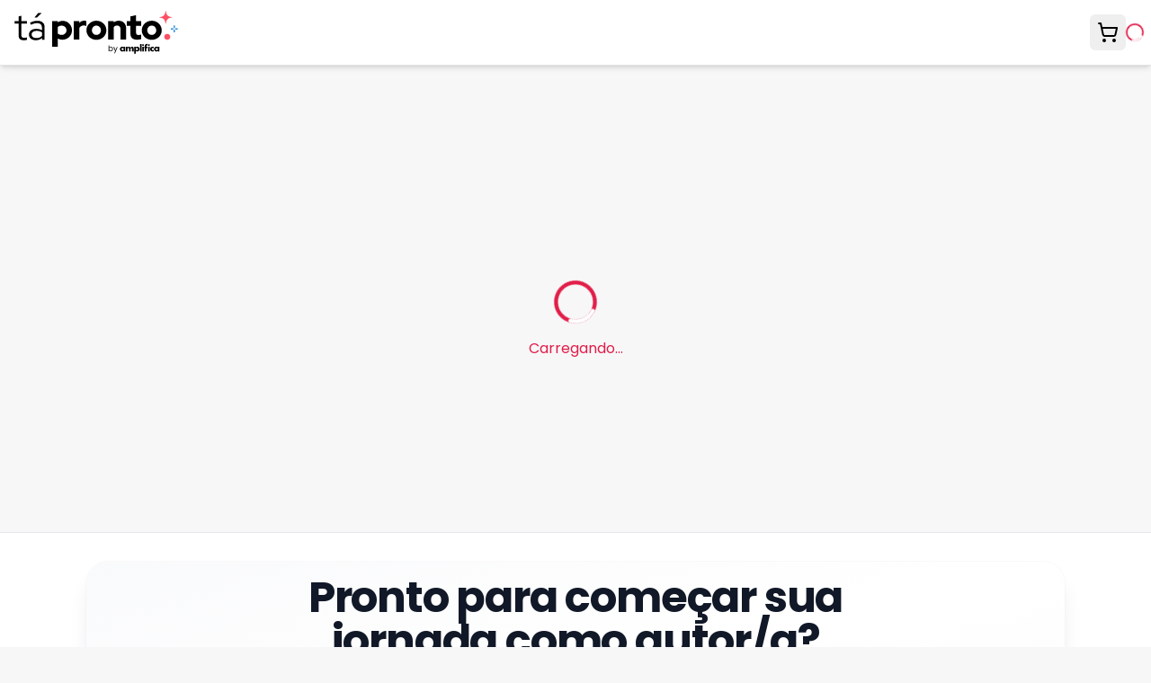

--- FILE ---
content_type: text/html; charset=utf-8
request_url: https://jatapronto.com.br/produtos?busca=treino%20caligrafia
body_size: 9338
content:
<!DOCTYPE html><html lang="pt-BR" class="poppins_1b28a3d7-module__RimePG__className"><head><meta charSet="utf-8"/><meta name="viewport" content="width=device-width, initial-scale=1"/><link rel="preload" href="/_next/static/media/2f13ad8e538108e0-s.p.9b936cf7.woff2" as="font" crossorigin="" type="font/woff2"/><link rel="preload" href="/_next/static/media/47fe1b7cd6e6ed85-s.p.855a563b.woff2" as="font" crossorigin="" type="font/woff2"/><link rel="preload" href="/_next/static/media/8e6fa89aa22d24ec-s.p.3aec397d.woff2" as="font" crossorigin="" type="font/woff2"/><link rel="preload" href="/_next/static/media/a218039a3287bcfd-s.p.4a23d71b.woff2" as="font" crossorigin="" type="font/woff2"/><link rel="preload" href="/_next/static/media/c875c6f5d3e977ac-s.p.80fc2c9e.woff2" as="font" crossorigin="" type="font/woff2"/><link rel="preload" href="/_next/static/media/e2334d715941921e-s.p.d82a9aff.woff2" as="font" crossorigin="" type="font/woff2"/><link rel="preload" as="image" href="/logo.svg"/><link rel="stylesheet" href="/_next/static/chunks/539868b3fd3eebf9.css" data-precedence="next"/><link rel="stylesheet" href="/_next/static/chunks/978f1fab870b13d4.css" data-precedence="next"/><link rel="stylesheet" href="/_next/static/chunks/62d4be0f1900a2a9.css" data-precedence="next"/><link rel="preload" as="script" fetchPriority="low" href="/_next/static/chunks/0c254c27e8e66443.js"/><script src="/_next/static/chunks/1a196694b8d4f87e.js" async=""></script><script src="/_next/static/chunks/4dd41cb3f922d028.js" async=""></script><script src="/_next/static/chunks/44dbc436a4970922.js" async=""></script><script src="/_next/static/chunks/ab588b14823e09b8.js" async=""></script><script src="/_next/static/chunks/ebd0520134e2fb29.js" async=""></script><script src="/_next/static/chunks/20438cb287db11a2.js" async=""></script><script src="/_next/static/chunks/725048a0ff71e4cb.js" async=""></script><script src="/_next/static/chunks/turbopack-825b6eafe2f8ed3c.js" async=""></script><script src="/_next/static/chunks/8d859897f52bde57.js" async=""></script><script src="/_next/static/chunks/855021aad3758a41.js" async=""></script><script src="/_next/static/chunks/66fcc4e3da54ba5d.js" async=""></script><script src="/_next/static/chunks/2ea646cd83636c96.js" async=""></script><script src="/_next/static/chunks/c19ae0c1b340db5d.js" async=""></script><script src="/_next/static/chunks/fc4f94dbc9aba3db.js" async=""></script><script src="/_next/static/chunks/5af1dc627065e8cf.js" async=""></script><script src="/_next/static/chunks/8103bb7dddbe0bb8.js" async=""></script><script src="/_next/static/chunks/a67b607c51d575af.js" async=""></script><script src="/_next/static/chunks/6fea06c09639fc5f.js" async=""></script><script src="/_next/static/chunks/67a49ea7e7b6e3e6.js" async=""></script><script src="/_next/static/chunks/140be80b001f7f2a.js" async=""></script><script src="/_next/static/chunks/e9241503675ff7dd.js" async=""></script><script src="/_next/static/chunks/b744b663b3e20039.js" async=""></script><script src="/_next/static/chunks/bbc6e71f139da5ec.js" async=""></script><script src="/_next/static/chunks/4f57972cf720e44b.js" async=""></script><script src="/_next/static/chunks/7ca806b170f1053f.js" async=""></script><script src="/_next/static/chunks/687ffaa6ba22c0bd.js" async=""></script><script src="/_next/static/chunks/75922711bb757291.js" async=""></script><script src="/_next/static/chunks/58ea4466510bd001.js" async=""></script><script src="/_next/static/chunks/4dcf0cd93f366b2b.js" async=""></script><script src="/_next/static/chunks/5ba9069ba2565711.js" async=""></script><script src="/_next/static/chunks/4d13a5eb63888043.js" async=""></script><script src="/_next/static/chunks/76aa7bf038c36135.js" async=""></script><link rel="preload" href="https://www.googletagmanager.com/gtm.js?id=GTM-NSVZ247M" as="script"/><link rel="preload" href="https://a.jatapronto.com.br/script.js" as="script"/><meta name="next-size-adjust" content=""/><title>Tá Pronto - Seu marketplace educacional</title><meta name="description" content="Somos um marketplace para educadores de todos os níveis, seu cantinho para comprar e vender recursos didáticos."/><meta property="og:title" content="Tá Pronto"/><meta property="og:description" content="Seu marketplace de produtos educacionais digitais."/><meta property="og:url" content="https://jatapronto.com.br"/><meta property="og:image" content="http://localhost:3000/opengraph-image.png?opengraph-image.19b1c342.png"/><meta property="og:image:width" content="1200"/><meta property="og:image:height" content="630"/><meta property="og:image:type" content="image/png"/><meta property="og:image:alt" content="Logotipo &quot;tá pronto. by amplifica&quot; em branco sobre fundo azul. À esquerda, uma mão estilizada toca um ícone azul. Círculos decorativos em gradiente no fundo."/><meta name="twitter:card" content="summary_large_image"/><meta name="twitter:title" content="Tá Pronto"/><meta name="twitter:description" content="Seu marketplace de produtos educacionais digitais."/><meta name="twitter:image" content="http://localhost:3000/twitter-image.png?twitter-image.19b1c342.png"/><meta name="twitter:image:width" content="1200"/><meta name="twitter:image:height" content="630"/><meta name="twitter:image:type" content="image/png"/><meta name="twitter:image:alt" content="Logotipo &quot;tá pronto. by amplifica&quot; em branco sobre fundo azul. À esquerda, uma mão estilizada toca um ícone azul. Círculos decorativos em gradiente no fundo."/><link rel="icon" href="/logo.svg"/><meta name="sentry-trace" content="871bd61fa84dff4e8655e952401466dc-28c441c20c11a5e6-1"/><meta name="baggage" content="sentry-environment=production,sentry-release=30f8d0248acbb14d607f1cee3f0016b39976bfb1,sentry-public_key=9e9363b2aa1f6e002fa80a855425a5f3,sentry-trace_id=871bd61fa84dff4e8655e952401466dc,sentry-org_id=4510108476964864,sentry-transaction=GET%20%2Fprodutos,sentry-sampled=true,sentry-sample_rand=0.11961362924025587,sentry-sample_rate=1"/><script src="/_next/static/chunks/a6dad97d9634a72d.js" noModule=""></script></head><body><div><!--$--><!--/$--><section aria-label="Notifications alt+T" tabindex="-1" aria-live="polite" aria-relevant="additions text" aria-atomic="false"></section><script>(self.__next_s=self.__next_s||[]).push(["https://a.jatapronto.com.br/script.js",{"data-website-id":"f7fb3cfc-b520-4a72-82f5-5d71b600bd3e","defer":true}])</script><!--$!--><template data-dgst="BAILOUT_TO_CLIENT_SIDE_RENDERING"></template><!--/$--><div class="shadow-m"><header id="header-navbar" class="fixed left-0 right-0 z-50 border-b bg-white py-3 shadow-md top-0"><nav class="bg-gre w-full pl-4 pr-2"><ul class="z-50 flex w-full items-center justify-between gap-2 md:gap-8"><li class="flex flex-shrink-0 items-center"><a aria-label="Ja ta pronto logo" href="/"><img alt="Logo" width="229" height="59" decoding="async" data-nimg="1" class="h-9 w-auto md:h-12" style="color:transparent" src="/logo.svg"/></a></li><li class="hidden flex-1 justify-center px-4 md:flex"><!--$--><!--/$--></li><li class="flex flex-shrink-0 items-center gap-1 md:gap-2"><div class="relative"><button tabindex="0" class="inline-flex items-center justify-center rounded-md text-sm font-medium ring-offset-background transition-colors focus-visible:outline-none focus-visible:ring-2 focus-visible:ring-offset-2 disabled:pointer-events-none disabled:opacity-50 active:[&amp;&gt;*]:translate-y-0.5 hover:bg-accent/50 hover:text-accent-foreground text-black h-10 w-10"><span class="flex w-full h-full items-center transition-transform duration-500 ease-out"><span class="flex w-full flex-1 items-center justify-center"><span class="sr-only">Meu carrinho</span><svg xmlns="http://www.w3.org/2000/svg" width="24" height="24" viewBox="0 0 24 24" fill="none" stroke="currentColor" stroke-width="2" stroke-linecap="round" stroke-linejoin="round" class="lucide lucide-shopping-cart h-6 w-6"><circle cx="8" cy="21" r="1"></circle><circle cx="19" cy="21" r="1"></circle><path d="M2.05 2.05h2l2.66 12.42a2 2 0 0 0 2 1.58h9.78a2 2 0 0 0 1.95-1.57l1.65-7.43H5.12"></path></svg></span></span></button></div><div role="status"><svg aria-hidden="true" class="animate-spin fill-white text-primary dark:fill-primary dark:text-primary/30 h-5 w-5 text-primary" viewBox="0 0 100 101" fill="none" xmlns="http://www.w3.org/2000/svg"><path d="M100 50.5908C100 78.2051 77.6142 100.591 50 100.591C22.3858 100.591 0 78.2051 0 50.5908C0 22.9766 22.3858 0.59082 50 0.59082C77.6142 0.59082 100 22.9766 100 50.5908ZM9.08144 50.5908C9.08144 73.1895 27.4013 91.5094 50 91.5094C72.5987 91.5094 90.9186 73.1895 90.9186 50.5908C90.9186 27.9921 72.5987 9.67226 50 9.67226C27.4013 9.67226 9.08144 27.9921 9.08144 50.5908Z" fill="currentColor"></path><path d="M93.9676 39.0409C96.393 38.4038 97.8624 35.9116 97.0079 33.5539C95.2932 28.8227 92.871 24.3692 89.8167 20.348C85.8452 15.1192 80.8826 10.7238 75.2124 7.41289C69.5422 4.10194 63.2754 1.94025 56.7698 1.05124C51.7666 0.367541 46.6976 0.446843 41.7345 1.27873C39.2613 1.69328 37.813 4.19778 38.4501 6.62326C39.0873 9.04874 41.5694 10.4717 44.0505 10.1071C47.8511 9.54855 51.7191 9.52689 55.5402 10.0491C60.8642 10.7766 65.9928 12.5457 70.6331 15.2552C75.2735 17.9648 79.3347 21.5619 82.5849 25.841C84.9175 28.9121 86.7997 32.2913 88.1811 35.8758C89.083 38.2158 91.5421 39.6781 93.9676 39.0409Z" fill="currentFill"></path></svg></div><div class="md:hidden"><button class="inline-flex items-center justify-center rounded-md text-sm font-medium ring-offset-background transition-colors focus-visible:outline-none focus-visible:ring-2 focus-visible:ring-offset-2 disabled:pointer-events-none disabled:opacity-50 active:[&amp;&gt;*]:translate-y-0.5 hover:bg-accent/50 hover:text-accent-foreground text-black h-10 w-10 md:hidden" type="button" aria-haspopup="dialog" aria-expanded="false" aria-controls="radix-_R_jb9db_" data-state="closed" tabindex="0"><span class="flex w-full h-full items-center transition-transform duration-500 ease-out"><span class="flex w-full flex-1 items-center justify-center"><svg xmlns="http://www.w3.org/2000/svg" width="24" height="24" viewBox="0 0 24 24" fill="none" stroke="currentColor" stroke-width="2" stroke-linecap="round" stroke-linejoin="round" class="lucide lucide-menu h-6 w-6"><line x1="4" x2="20" y1="12" y2="12"></line><line x1="4" x2="20" y1="6" y2="6"></line><line x1="4" x2="20" y1="18" y2="18"></line></svg><span class="sr-only">Abrir menu</span></span></span></button></div></li></ul></nav></header><div class="flex items-center justify-center gap-2 border-b py-2 sm:border-0 sm:py-0" style="padding-top:calc(4rem + 1rem)"><div class="relative flex-1 px-4 py-1 md:hidden"><!--$--><!--/$--></div><div class="hidden min-h-10 sm:block"></div></div></div><div><!--$--><!--/$--><!--$!--><template data-dgst="BAILOUT_TO_CLIENT_SIDE_RENDERING"></template><div class="" style="position:fixed;top:0;left:0;height:4px;background:transparent;z-index:99999999999;width:100%"><div class="bg-primary" style="height:100%;transition:all 500ms ease;width:0%"><div style="box-shadow:0 0 10px , 0 0 10px;width:5%;opacity:1;position:absolute;height:100%;transition:all 500ms ease;transform:rotate(2deg) translate(0px, -2px);left:-10rem"></div></div></div><div class="flex flex-1 flex-col items-center justify-center py-48"><div class="flex flex-col items-center justify-center space-y-4"><div role="status"><svg aria-hidden="true" class="animate-spin fill-white text-primary dark:fill-primary dark:text-primary/30 h-12 w-12 text-primary" viewBox="0 0 100 101" fill="none" xmlns="http://www.w3.org/2000/svg"><path d="M100 50.5908C100 78.2051 77.6142 100.591 50 100.591C22.3858 100.591 0 78.2051 0 50.5908C0 22.9766 22.3858 0.59082 50 0.59082C77.6142 0.59082 100 22.9766 100 50.5908ZM9.08144 50.5908C9.08144 73.1895 27.4013 91.5094 50 91.5094C72.5987 91.5094 90.9186 73.1895 90.9186 50.5908C90.9186 27.9921 72.5987 9.67226 50 9.67226C27.4013 9.67226 9.08144 27.9921 9.08144 50.5908Z" fill="currentColor"></path><path d="M93.9676 39.0409C96.393 38.4038 97.8624 35.9116 97.0079 33.5539C95.2932 28.8227 92.871 24.3692 89.8167 20.348C85.8452 15.1192 80.8826 10.7238 75.2124 7.41289C69.5422 4.10194 63.2754 1.94025 56.7698 1.05124C51.7666 0.367541 46.6976 0.446843 41.7345 1.27873C39.2613 1.69328 37.813 4.19778 38.4501 6.62326C39.0873 9.04874 41.5694 10.4717 44.0505 10.1071C47.8511 9.54855 51.7191 9.52689 55.5402 10.0491C60.8642 10.7766 65.9928 12.5457 70.6331 15.2552C75.2735 17.9648 79.3347 21.5619 82.5849 25.841C84.9175 28.9121 86.7997 32.2913 88.1811 35.8758C89.083 38.2158 91.5421 39.6781 93.9676 39.0409Z" fill="currentFill"></path></svg></div><div><span class="text-primary">Carregando...</span></div></div></div><!--/$--></div><div id="modal-root"></div><footer class="flex flex-col bg-white"><div class="border-t border-gray-200"><!--&--><div class="flex items-center justify-center py-4 sm:py-4 md:py-4 lg:py-8"><div class="mx-auto w-full max-w-6xl px-4 sm:px-6 lg:px-8"><div class="w-full rounded-3xl bg-gradient-to-br from-gray-50 via-white to-gray-50 p-4 text-center shadow-xl ring-1 ring-gray-100/50 backdrop-blur-sm sm:p-2 md:p-2 lg:p-6 xl:p-4"><h2 class="mx-auto max-w-2xl text-2xl font-bold leading-tight tracking-tight text-gray-900 sm:text-2xl md:text-3xl lg:text-4xl xl:text-5xl">Pronto para começar sua<!-- --> <span class="relative inline-block gap-20 stroke-primary hover:scale-105 hover:stroke-primary/80">jornada como autor/a?<svg class="absolute -bottom-2 max-h-2 w-full" viewBox="0 0 55 8" xmlns="http://www.w3.org/2000/svg" preserveAspectRatio="none"><path d="M.652 7C15.892 5.667 48.035 3.4 54.685 5" stroke-width="2"></path></svg></span></h2><p class="mx-auto max-w-xl pt-4 text-base leading-relaxed text-gray-600 sm:mt-2 sm:text-base md:text-lg lg:text-xl">Junte-se a milhares de educadores que estão fazendo a diferença na educação brasileira.</p><div class="mb-2 mt-4 sm:mb-3 sm:mt-4 md:mt-6 lg:mb-4 lg:mt-4 xl:mt-4"><a id="quero-ser-autor-link" class="group inline-flex w-full items-center justify-center rounded-full bg-primary  px-4 py-3 text-sm font-semibold text-white shadow-lg shadow-primary/20 transition-all duration-300 hover:scale-105 hover:bg-primary/90 hover:shadow-xl hover:shadow-primary/30 active:scale-95  sm:w-auto sm:px-6 sm:py-4 sm:text-base md:text-lg" href="/quero-ser-autor"><span class="sm:hidden">Cadastre-se</span><span class="hidden sm:inline">Cadastre-se agora</span><svg class="ml-2 h-4 w-4 transform transition-transform duration-300 group-hover:translate-x-1 sm:h-5 sm:w-5" fill="none" viewBox="0 0 24 24" stroke="currentColor"><path stroke-linecap="round" stroke-linejoin="round" stroke-width="2" d="M13 7l5 5m0 0l-5 5m5-5H6"></path></svg></a></div></div></div></div><!--/&--></div><!--&--><div class="mx-auto max-w-6xl px-4 py-8 sm:px-6 lg:px-8"><div class="grid gap-16 md:grid-cols-2 lg:grid-cols-3"><div class="space-y-6"><a href="/"><img alt="Logo" loading="lazy" width="229" height="59" decoding="async" data-nimg="1" class="h-8 w-auto" style="color:transparent" src="/logo.svg"/></a><p class="text-sm text-gray-500">Tá Pronto é um marketplace para profissionais da área de educação e treinamento corporativo para comprarem e venderem materiais educacionais.</p><div class="space-y-4"><h3 class="text-lg font-semibold text-gray-700">REDES SOCIAIS</h3><div class="flex space-x-6"><a class="text-[#0376D9] transition-colors hover:scale-110 hover:text-[#025bb0]" href="https://www.instagram.com/taprontopravc/"><svg stroke="currentColor" fill="currentColor" stroke-width="0" viewBox="0 0 448 512" class="h-8 w-8" height="1em" width="1em" xmlns="http://www.w3.org/2000/svg"><path d="M224.1 141c-63.6 0-114.9 51.3-114.9 114.9s51.3 114.9 114.9 114.9S339 319.5 339 255.9 287.7 141 224.1 141zm0 189.6c-41.1 0-74.7-33.5-74.7-74.7s33.5-74.7 74.7-74.7 74.7 33.5 74.7 74.7-33.6 74.7-74.7 74.7zm146.4-194.3c0 14.9-12 26.8-26.8 26.8-14.9 0-26.8-12-26.8-26.8s12-26.8 26.8-26.8 26.8 12 26.8 26.8zm76.1 27.2c-1.7-35.9-9.9-67.7-36.2-93.9-26.2-26.2-58-34.4-93.9-36.2-37-2.1-147.9-2.1-184.9 0-35.8 1.7-67.6 9.9-93.9 36.1s-34.4 58-36.2 93.9c-2.1 37-2.1 147.9 0 184.9 1.7 35.9 9.9 67.7 36.2 93.9s58 34.4 93.9 36.2c37 2.1 147.9 2.1 184.9 0 35.9-1.7 67.7-9.9 93.9-36.2 26.2-26.2 34.4-58 36.2-93.9 2.1-37 2.1-147.8 0-184.8zM398.8 388c-7.8 19.6-22.9 34.7-42.6 42.6-29.5 11.7-99.5 9-132.1 9s-102.7 2.6-132.1-9c-19.6-7.8-34.7-22.9-42.6-42.6-11.7-29.5-9-99.5-9-132.1s-2.6-102.7 9-132.1c7.8-19.6 22.9-34.7 42.6-42.6 29.5-11.7 99.5-9 132.1-9s102.7-2.6 132.1 9c19.6 7.8 34.7 22.9 42.6 42.6 11.7 29.5 9 99.5 9 132.1s2.7 102.7-9 132.1z"></path></svg></a><a class="text-[#0376D9] transition-colors hover:scale-110 hover:text-[#025bb0]" href="https://www.youtube.com/@AmplificaOficial"><svg stroke="currentColor" fill="currentColor" stroke-width="0" viewBox="0 0 576 512" class="h-8 w-8" height="1em" width="1em" xmlns="http://www.w3.org/2000/svg"><path d="M549.655 124.083c-6.281-23.65-24.787-42.276-48.284-48.597C458.781 64 288 64 288 64S117.22 64 74.629 75.486c-23.497 6.322-42.003 24.947-48.284 48.597-11.412 42.867-11.412 132.305-11.412 132.305s0 89.438 11.412 132.305c6.281 23.65 24.787 41.5 48.284 47.821C117.22 448 288 448 288 448s170.78 0 213.371-11.486c23.497-6.321 42.003-24.171 48.284-47.821 11.412-42.867 11.412-132.305 11.412-132.305s0-89.438-11.412-132.305zm-317.51 213.508V175.185l142.739 81.205-142.739 81.201z"></path></svg></a><a class="text-[#0376D9] transition-colors hover:scale-110 hover:text-[#025bb0]" href="https://www.tiktok.com/@amplificaoficial"><svg stroke="currentColor" fill="currentColor" stroke-width="0" viewBox="0 0 448 512" class="h-8 w-8" height="1em" width="1em" xmlns="http://www.w3.org/2000/svg"><path d="M448,209.91a210.06,210.06,0,0,1-122.77-39.25V349.38A162.55,162.55,0,1,1,185,188.31V278.2a74.62,74.62,0,1,0,52.23,71.18V0l88,0a121.18,121.18,0,0,0,1.86,22.17h0A122.18,122.18,0,0,0,381,102.39a121.43,121.43,0,0,0,67,20.14Z"></path></svg></a><a class="text-[#0376D9] transition-colors hover:scale-110 hover:text-[#025bb0]" href="https://br.pinterest.com/taprontopravc/"><svg stroke="currentColor" fill="currentColor" stroke-width="0" viewBox="0 0 496 512" class="h-8 w-8" height="1em" width="1em" xmlns="http://www.w3.org/2000/svg"><path d="M496 256c0 137-111 248-248 248-25.6 0-50.2-3.9-73.4-11.1 10.1-16.5 25.2-43.5 30.8-65 3-11.6 15.4-59 15.4-59 8.1 15.4 31.7 28.5 56.8 28.5 74.8 0 128.7-68.8 128.7-154.3 0-81.9-66.9-143.2-152.9-143.2-107 0-163.9 71.8-163.9 150.1 0 36.4 19.4 81.7 50.3 96.1 4.7 2.2 7.2 1.2 8.3-3.3.8-3.4 5-20.3 6.9-28.1.6-2.5.3-4.7-1.7-7.1-10.1-12.5-18.3-35.3-18.3-56.6 0-54.7 41.4-107.6 112-107.6 60.9 0 103.6 41.5 103.6 100.9 0 67.1-33.9 113.6-78 113.6-24.3 0-42.6-20.1-36.7-44.8 7-29.5 20.5-61.3 20.5-82.6 0-19-10.2-34.9-31.4-34.9-24.9 0-44.9 25.7-44.9 60.2 0 22 7.4 36.8 7.4 36.8s-24.5 103.8-29 123.2c-5 21.4-3 51.6-.9 71.2C65.4 450.9 0 361.1 0 256 0 119 111 8 248 8s248 111 248 248z"></path></svg></a><a class="text-[#0376D9] transition-colors hover:scale-110 hover:text-[#025bb0]" href="https://www.linkedin.com/company/taprontopravc/"><svg stroke="currentColor" fill="currentColor" stroke-width="0" viewBox="0 0 448 512" class="h-8 w-8" height="1em" width="1em" xmlns="http://www.w3.org/2000/svg"><path d="M416 32H31.9C14.3 32 0 46.5 0 64.3v383.4C0 465.5 14.3 480 31.9 480H416c17.6 0 32-14.5 32-32.3V64.3c0-17.8-14.4-32.3-32-32.3zM135.4 416H69V202.2h66.5V416zm-33.2-243c-21.3 0-38.5-17.3-38.5-38.5S80.9 96 102.2 96c21.2 0 38.5 17.3 38.5 38.5 0 21.3-17.2 38.5-38.5 38.5zm282.1 243h-66.4V312c0-24.8-.5-56.7-34.5-56.7-34.6 0-39.9 27-39.9 54.9V416h-66.4V202.2h63.7v29.2h.9c8.9-16.8 30.6-34.5 62.9-34.5 67.2 0 79.7 44.3 79.7 101.9V416z"></path></svg></a></div></div></div><div class="grid gap-0 sm:gap-8 sm:grid-cols-2 lg:col-span-2"><div><ul><li><a class="inline-flex items-center justify-center rounded-md text-sm font-medium ring-offset-background transition-colors
   focus-visible:outline-none focus-visible:ring-2 focus-visible:ring-offset-2
    disabled:pointer-events-none disabled:opacity-50 active:[&amp;&gt;*]:translate-y-0.5 text-gray-600 relative after:absolute after:bg-primary after:bottom-2 after:h-[1px] after:w-2/3 after:origin-bottom-right after:scale-x-0 hover:after:origin-bottom-left hover:after:scale-x-100 after:transition-transform after:ease-in-out after:duration-300 text-sm h-10 [&amp;&gt;*]:py-2 [&amp;&gt;*]:px-4 font-bold text-gray-600
                        text-sm" href="/painel/analytics">Painel do Autor | Painel da Autora</a></li><li><a class="inline-flex items-center justify-center rounded-md text-sm font-medium ring-offset-background transition-colors
   focus-visible:outline-none focus-visible:ring-2 focus-visible:ring-offset-2
    disabled:pointer-events-none disabled:opacity-50 active:[&amp;&gt;*]:translate-y-0.5 text-gray-600 relative after:absolute after:bg-primary after:bottom-2 after:h-[1px] after:w-2/3 after:origin-bottom-right after:scale-x-0 hover:after:origin-bottom-left hover:after:scale-x-100 after:transition-transform after:ease-in-out after:duration-300 text-sm h-10 [&amp;&gt;*]:py-2 [&amp;&gt;*]:px-4 font-bold text-gray-600
                        text-sm" href="https://amplificamais.jatapronto.com.br/">Amplifica+</a></li><li><a class="inline-flex items-center justify-center rounded-md text-sm font-medium ring-offset-background transition-colors
   focus-visible:outline-none focus-visible:ring-2 focus-visible:ring-offset-2
    disabled:pointer-events-none disabled:opacity-50 active:[&amp;&gt;*]:translate-y-0.5 text-gray-600 relative after:absolute after:bg-primary after:bottom-2 after:h-[1px] after:w-2/3 after:origin-bottom-right after:scale-x-0 hover:after:origin-bottom-left hover:after:scale-x-100 after:transition-transform after:ease-in-out after:duration-300 text-sm h-10 [&amp;&gt;*]:py-2 [&amp;&gt;*]:px-4 font-bold text-gray-600
                        text-sm" href="/quem-somos">Quem Somos?</a></li><li><a class="inline-flex items-center justify-center rounded-md text-sm font-medium ring-offset-background transition-colors
   focus-visible:outline-none focus-visible:ring-2 focus-visible:ring-offset-2
    disabled:pointer-events-none disabled:opacity-50 active:[&amp;&gt;*]:translate-y-0.5 text-gray-600 relative after:absolute after:bg-primary after:bottom-2 after:h-[1px] after:w-2/3 after:origin-bottom-right after:scale-x-0 hover:after:origin-bottom-left hover:after:scale-x-100 after:transition-transform after:ease-in-out after:duration-300 text-sm h-10 [&amp;&gt;*]:py-2 [&amp;&gt;*]:px-4 font-bold text-gray-600
                        text-sm" href="/blog/">Blog do TP</a></li><li><a class="inline-flex items-center justify-center rounded-md text-sm font-medium ring-offset-background transition-colors
   focus-visible:outline-none focus-visible:ring-2 focus-visible:ring-offset-2
    disabled:pointer-events-none disabled:opacity-50 active:[&amp;&gt;*]:translate-y-0.5 text-gray-600 relative after:absolute after:bg-primary after:bottom-2 after:h-[1px] after:w-2/3 after:origin-bottom-right after:scale-x-0 hover:after:origin-bottom-left hover:after:scale-x-100 after:transition-transform after:ease-in-out after:duration-300 text-sm h-10 [&amp;&gt;*]:py-2 [&amp;&gt;*]:px-4 font-bold text-gray-600
                        text-sm" href="/newsletter">AmpliNews | Assine nossa newsletter</a></li></ul></div><div><ul><li><a class="inline-flex items-center justify-center rounded-md text-sm font-medium ring-offset-background transition-colors
   focus-visible:outline-none focus-visible:ring-2 focus-visible:ring-offset-2
    disabled:pointer-events-none disabled:opacity-50 active:[&amp;&gt;*]:translate-y-0.5 text-gray-600 relative after:absolute after:bg-primary after:bottom-2 after:h-[1px] after:w-2/3 after:origin-bottom-right after:scale-x-0 hover:after:origin-bottom-left hover:after:scale-x-100 after:transition-transform after:ease-in-out after:duration-300 text-sm h-10 [&amp;&gt;*]:py-2 [&amp;&gt;*]:px-4 font-bold text-gray-600
                        text-sm" href="/faq">Perguntas frequentes | FAQ</a></li><li><a class="inline-flex items-center justify-center rounded-md text-sm font-medium ring-offset-background transition-colors
   focus-visible:outline-none focus-visible:ring-2 focus-visible:ring-offset-2
    disabled:pointer-events-none disabled:opacity-50 active:[&amp;&gt;*]:translate-y-0.5 text-gray-600 relative after:absolute after:bg-primary after:bottom-2 after:h-[1px] after:w-2/3 after:origin-bottom-right after:scale-x-0 hover:after:origin-bottom-left hover:after:scale-x-100 after:transition-transform after:ease-in-out after:duration-300 text-sm h-10 [&amp;&gt;*]:py-2 [&amp;&gt;*]:px-4 font-bold text-gray-600
                        text-sm" href="/ajuda">Ajuda</a></li><li><a class="inline-flex items-center justify-center rounded-md text-sm font-medium ring-offset-background transition-colors
   focus-visible:outline-none focus-visible:ring-2 focus-visible:ring-offset-2
    disabled:pointer-events-none disabled:opacity-50 active:[&amp;&gt;*]:translate-y-0.5 text-gray-600 relative after:absolute after:bg-primary after:bottom-2 after:h-[1px] after:w-2/3 after:origin-bottom-right after:scale-x-0 hover:after:origin-bottom-left hover:after:scale-x-100 after:transition-transform after:ease-in-out after:duration-300 text-sm h-10 [&amp;&gt;*]:py-2 [&amp;&gt;*]:px-4 font-bold text-gray-600
                        text-sm" href="/politica-de-pagamentos">Política de Pagamentos</a></li><li><a class="inline-flex items-center justify-center rounded-md text-sm font-medium ring-offset-background transition-colors
   focus-visible:outline-none focus-visible:ring-2 focus-visible:ring-offset-2
    disabled:pointer-events-none disabled:opacity-50 active:[&amp;&gt;*]:translate-y-0.5 text-gray-600 relative after:absolute after:bg-primary after:bottom-2 after:h-[1px] after:w-2/3 after:origin-bottom-right after:scale-x-0 hover:after:origin-bottom-left hover:after:scale-x-100 after:transition-transform after:ease-in-out after:duration-300 text-sm h-10 [&amp;&gt;*]:py-2 [&amp;&gt;*]:px-4 font-bold text-gray-600
                        text-sm" href="/politica-de-privacidade">Política de Privacidade</a></li><li><a class="inline-flex items-center justify-center rounded-md text-sm font-medium ring-offset-background transition-colors
   focus-visible:outline-none focus-visible:ring-2 focus-visible:ring-offset-2
    disabled:pointer-events-none disabled:opacity-50 active:[&amp;&gt;*]:translate-y-0.5 text-gray-600 relative after:absolute after:bg-primary after:bottom-2 after:h-[1px] after:w-2/3 after:origin-bottom-right after:scale-x-0 hover:after:origin-bottom-left hover:after:scale-x-100 after:transition-transform after:ease-in-out after:duration-300 text-sm h-10 [&amp;&gt;*]:py-2 [&amp;&gt;*]:px-4 font-bold text-gray-600
                        text-sm" href="/termos-de-uso">Termos de Uso</a></li></ul></div></div></div><div class="mt-8 border-t border-gray-200 pt-8"><p class="text-center text-sm text-gray-500">© <!-- -->2025<!-- --> Todos os direitos reservados</p></div></div><!--/&--></footer></div><script src="/_next/static/chunks/0c254c27e8e66443.js" id="_R_" async=""></script><script>(self.__next_f=self.__next_f||[]).push([0])</script><script>self.__next_f.push([1,"1:I[768017,[\"/_next/static/chunks/8d859897f52bde57.js\"],\"HTTPAccessFallbackBoundary\"]\n2:I[19598,[\"/_next/static/chunks/855021aad3758a41.js\",\"/_next/static/chunks/66fcc4e3da54ba5d.js\",\"/_next/static/chunks/2ea646cd83636c96.js\",\"/_next/static/chunks/c19ae0c1b340db5d.js\",\"/_next/static/chunks/fc4f94dbc9aba3db.js\",\"/_next/static/chunks/5af1dc627065e8cf.js\",\"/_next/static/chunks/8103bb7dddbe0bb8.js\",\"/_next/static/chunks/a67b607c51d575af.js\",\"/_next/static/chunks/6fea06c09639fc5f.js\",\"/_next/static/chunks/67a49ea7e7b6e3e6.js\",\"/_next/static/chunks/140be80b001f7f2a.js\",\"/_next/static/chunks/e9241503675ff7dd.js\",\"/_next/static/chunks/b744b663b3e20039.js\",\"/_next/static/chunks/bbc6e71f139da5ec.js\",\"/_next/static/chunks/4f57972cf720e44b.js\"],\"GoogleTagManager\"]\n3:I[526732,[\"/_next/static/chunks/855021aad3758a41.js\",\"/_next/static/chunks/66fcc4e3da54ba5d.js\",\"/_next/static/chunks/2ea646cd83636c96.js\",\"/_next/static/chunks/c19ae0c1b340db5d.js\",\"/_next/static/chunks/fc4f94dbc9aba3db.js\",\"/_next/static/chunks/5af1dc627065e8cf.js\",\"/_next/static/chunks/8103bb7dddbe0bb8.js\",\"/_next/static/chunks/a67b607c51d575af.js\",\"/_next/static/chunks/6fea06c09639fc5f.js\",\"/_next/static/chunks/67a49ea7e7b6e3e6.js\",\"/_next/static/chunks/140be80b001f7f2a.js\",\"/_next/static/chunks/e9241503675ff7dd.js\",\"/_next/static/chunks/b744b663b3e20039.js\",\"/_next/static/chunks/bbc6e71f139da5ec.js\",\"/_next/static/chunks/4f57972cf720e44b.js\"],\"SessionProvider\"]\n4:I[544636,[\"/_next/static/chunks/855021aad3758a41.js\",\"/_next/static/chunks/66fcc4e3da54ba5d.js\",\"/_next/static/chunks/2ea646cd83636c96.js\",\"/_next/static/chunks/c19ae0c1b340db5d.js\",\"/_next/static/chunks/fc4f94dbc9aba3db.js\",\"/_next/static/chunks/5af1dc627065e8cf.js\",\"/_next/static/chunks/8103bb7dddbe0bb8.js\",\"/_next/static/chunks/a67b607c51d575af.js\",\"/_next/static/chunks/6fea06c09639fc5f.js\",\"/_next/static/chunks/67a49ea7e7b6e3e6.js\",\"/_next/static/chunks/140be80b001f7f2a.js\",\"/_next/static/chunks/e9241503675ff7dd.js\",\"/_next/static/chunks/b744b663b3e20039.js\",\"/_next/static/chunks/bbc6e71f139da5ec.js\",\"/_next/static/chunks/4f57972cf720e44b.js\"],\"PHProvider\"]\n5:I[544636,[\"/_next/static/chunks/855021aad3758a41.js\",\"/_next/static/chunks/66fcc4e3da54ba5d.js\",\"/_next/static/chunks/2ea646cd83636c96.js\",\"/_next/static/chunks/c19ae0c1b340db5d.js\",\"/_next/static/chunks/fc4f94dbc9aba3db.js\",\"/_next/static/chunks/5af1dc627065e8cf.js\",\"/_next/static/chunks/8103bb7dddbe0bb8.js\",\"/_next/static/chunks/a67b607c51d575af.js\",\"/_next/static/chunks/6fea06c09639fc5f.js\",\"/_next/static/chunks/67a49ea7e7b6e3e6.js\",\"/_next/static/chunks/140be80b001f7f2a.js\",\"/_next/static/chunks/e9241503675ff7dd.js\",\"/_next/static/chunks/b744b663b3e20039.js\",\"/_next/static/chunks/bbc6e71f139da5ec.js\",\"/_next/static/chunks/4f57972cf720e44b.js\"],\"ReactQueryProvider\"]\n6:I[12985,[\"/_next/static/chunks/855021aad3758a41.js\",\"/_next/static/chunks/66fcc4e3da54ba5d.js\",\"/_next/static/chunks/2ea646cd83636c96.js\",\"/_next/static/chunks/c19ae0c1b340db5d.js\",\"/_next/static/chunks/fc4f94dbc9aba3db.js\",\"/_next/static/chunks/5af1dc627065e8cf.js\",\"/_next/static/chunks/8103bb7dddbe0bb8.js\",\"/_next/static/chunks/a67b607c51d575af.js\",\"/_next/static/chunks/6fea06c09639fc5f.js\",\"/_next/static/chunks/67a49ea7e7b6e3e6.js\",\"/_next/static/chunks/140be80b001f7f2a.js\",\"/_next/static/chunks/e9241503675ff7dd.js\",\"/_next/static/chunks/b744b663b3e20039.js\",\"/_next/static/chunks/bbc6e71f139da5ec.js\",\"/_next/static/chunks/4f57972cf720e44b.js\"],\"NuqsAdapter\"]\n7:I[240774,[\"/_next/static/chunks/855021aad3758a41.js\",\"/_next/static/chunks/66fcc4e3da54ba5d.js\",\"/_next/static/chunks/2ea646cd83636c96.js\",\"/_next/static/chunks/c19ae0c1b340db5d.js\",\"/_next/static/chunks/fc4f94dbc9aba3db.js\",\"/_next/static/chunks/5af1dc627065e8cf.js\",\"/_next/static/chunks/8103bb7dddbe0bb8.js\",\"/_next/static/chunks/a67b607c51d575af.js\",\"/_next/static/chunks/6fea06c09639fc5f.js\",\"/_next/static/chunks/67a49ea7e7b6e3e6.js\",\"/_next/static/chunks/140be80b001f7f2a.js\",\"/_next/static/chunks/e9241503675ff7dd.js\",\"/_next/static/chunks/b744b663b3e20039.js\",\"/_next/static/chunks/bbc6e71f139da5ec.js\",\"/_next/static/chu"])</script><script>self.__next_f.push([1,"nks/4f57972cf720e44b.js\"],\"CouponBanner\"]\n8:I[713354,[\"/_next/static/chunks/855021aad3758a41.js\",\"/_next/static/chunks/66fcc4e3da54ba5d.js\",\"/_next/static/chunks/2ea646cd83636c96.js\",\"/_next/static/chunks/c19ae0c1b340db5d.js\",\"/_next/static/chunks/fc4f94dbc9aba3db.js\",\"/_next/static/chunks/5af1dc627065e8cf.js\",\"/_next/static/chunks/8103bb7dddbe0bb8.js\",\"/_next/static/chunks/a67b607c51d575af.js\",\"/_next/static/chunks/6fea06c09639fc5f.js\",\"/_next/static/chunks/67a49ea7e7b6e3e6.js\",\"/_next/static/chunks/140be80b001f7f2a.js\",\"/_next/static/chunks/e9241503675ff7dd.js\",\"/_next/static/chunks/b744b663b3e20039.js\",\"/_next/static/chunks/bbc6e71f139da5ec.js\",\"/_next/static/chunks/4f57972cf720e44b.js\"],\"Toaster\"]\n9:I[86453,[\"/_next/static/chunks/855021aad3758a41.js\",\"/_next/static/chunks/66fcc4e3da54ba5d.js\",\"/_next/static/chunks/2ea646cd83636c96.js\",\"/_next/static/chunks/c19ae0c1b340db5d.js\",\"/_next/static/chunks/fc4f94dbc9aba3db.js\",\"/_next/static/chunks/5af1dc627065e8cf.js\",\"/_next/static/chunks/8103bb7dddbe0bb8.js\",\"/_next/static/chunks/a67b607c51d575af.js\",\"/_next/static/chunks/6fea06c09639fc5f.js\",\"/_next/static/chunks/67a49ea7e7b6e3e6.js\",\"/_next/static/chunks/140be80b001f7f2a.js\",\"/_next/static/chunks/e9241503675ff7dd.js\",\"/_next/static/chunks/b744b663b3e20039.js\",\"/_next/static/chunks/bbc6e71f139da5ec.js\",\"/_next/static/chunks/4f57972cf720e44b.js\"],\"Umami\"]\na:I[908021,[\"/_next/static/chunks/855021aad3758a41.js\",\"/_next/static/chunks/66fcc4e3da54ba5d.js\",\"/_next/static/chunks/2ea646cd83636c96.js\",\"/_next/static/chunks/c19ae0c1b340db5d.js\",\"/_next/static/chunks/fc4f94dbc9aba3db.js\",\"/_next/static/chunks/5af1dc627065e8cf.js\",\"/_next/static/chunks/8103bb7dddbe0bb8.js\",\"/_next/static/chunks/a67b607c51d575af.js\",\"/_next/static/chunks/6fea06c09639fc5f.js\",\"/_next/static/chunks/67a49ea7e7b6e3e6.js\",\"/_next/static/chunks/140be80b001f7f2a.js\",\"/_next/static/chunks/e9241503675ff7dd.js\",\"/_next/static/chunks/b744b663b3e20039.js\",\"/_next/static/chunks/bbc6e71f139da5ec.js\",\"/_next/static/chunks/4f57972cf720e44b.js\"],\"UmamiAndPosthogSetUser\"]\nb:\"$Sreact.suspense\"\nc:I[173840,[\"/_next/static/chunks/855021aad3758a41.js\",\"/_next/static/chunks/66fcc4e3da54ba5d.js\",\"/_next/static/chunks/2ea646cd83636c96.js\",\"/_next/static/chunks/c19ae0c1b340db5d.js\",\"/_next/static/chunks/fc4f94dbc9aba3db.js\",\"/_next/static/chunks/5af1dc627065e8cf.js\",\"/_next/static/chunks/8103bb7dddbe0bb8.js\",\"/_next/static/chunks/a67b607c51d575af.js\",\"/_next/static/chunks/6fea06c09639fc5f.js\",\"/_next/static/chunks/67a49ea7e7b6e3e6.js\",\"/_next/static/chunks/140be80b001f7f2a.js\",\"/_next/static/chunks/e9241503675ff7dd.js\",\"/_next/static/chunks/b744b663b3e20039.js\",\"/_next/static/chunks/bbc6e71f139da5ec.js\",\"/_next/static/chunks/4f57972cf720e44b.js\"],\"Confetti\"]\nd:I[204331,[\"/_next/static/chunks/855021aad3758a41.js\",\"/_next/static/chunks/66fcc4e3da54ba5d.js\",\"/_next/static/chunks/2ea646cd83636c96.js\",\"/_next/static/chunks/c19ae0c1b340db5d.js\",\"/_next/static/chunks/fc4f94dbc9aba3db.js\",\"/_next/static/chunks/5af1dc627065e8cf.js\",\"/_next/static/chunks/8103bb7dddbe0bb8.js\",\"/_next/static/chunks/a67b607c51d575af.js\",\"/_next/static/chunks/6fea06c09639fc5f.js\",\"/_next/static/chunks/67a49ea7e7b6e3e6.js\",\"/_next/static/chunks/140be80b001f7f2a.js\",\"/_next/static/chunks/e9241503675ff7dd.js\",\"/_next/static/chunks/b744b663b3e20039.js\",\"/_next/static/chunks/bbc6e71f139da5ec.js\",\"/_next/static/chunks/4f57972cf720e44b.js\"],\"default\"]\ne:I[329306,[\"/_next/static/chunks/855021aad3758a41.js\",\"/_next/static/chunks/66fcc4e3da54ba5d.js\",\"/_next/static/chunks/2ea646cd83636c96.js\",\"/_next/static/chunks/c19ae0c1b340db5d.js\",\"/_next/static/chunks/fc4f94dbc9aba3db.js\",\"/_next/static/chunks/5af1dc627065e8cf.js\",\"/_next/static/chunks/8103bb7dddbe0bb8.js\",\"/_next/static/chunks/a67b607c51d575af.js\",\"/_next/static/chunks/6fea06c09639fc5f.js\",\"/_next/static/chunks/67a49ea7e7b6e3e6.js\",\"/_next/static/chunks/140be80b001f7f2a.js\",\"/_next/static/chunks/e9241503675ff7dd.js\",\"/_next/static/chunks/b744b663b3e20039.js\",\"/_next/static/chunks/bbc6e71f139da5ec.js\",\"/_next/static/chunks/4f57972cf720e44b.js\",\"/_next/static/chu"])</script><script>self.__next_f.push([1,"nks/7ca806b170f1053f.js\",\"/_next/static/chunks/687ffaa6ba22c0bd.js\"],\"default\"]\nf:I[373379,[\"/_next/static/chunks/855021aad3758a41.js\",\"/_next/static/chunks/66fcc4e3da54ba5d.js\",\"/_next/static/chunks/2ea646cd83636c96.js\",\"/_next/static/chunks/c19ae0c1b340db5d.js\",\"/_next/static/chunks/fc4f94dbc9aba3db.js\",\"/_next/static/chunks/5af1dc627065e8cf.js\",\"/_next/static/chunks/8103bb7dddbe0bb8.js\",\"/_next/static/chunks/a67b607c51d575af.js\",\"/_next/static/chunks/6fea06c09639fc5f.js\",\"/_next/static/chunks/67a49ea7e7b6e3e6.js\",\"/_next/static/chunks/140be80b001f7f2a.js\",\"/_next/static/chunks/e9241503675ff7dd.js\",\"/_next/static/chunks/b744b663b3e20039.js\",\"/_next/static/chunks/bbc6e71f139da5ec.js\",\"/_next/static/chunks/4f57972cf720e44b.js\"],\"default\"]\n10:I[320607,[\"/_next/static/chunks/855021aad3758a41.js\",\"/_next/static/chunks/66fcc4e3da54ba5d.js\",\"/_next/static/chunks/2ea646cd83636c96.js\",\"/_next/static/chunks/c19ae0c1b340db5d.js\",\"/_next/static/chunks/fc4f94dbc9aba3db.js\",\"/_next/static/chunks/5af1dc627065e8cf.js\",\"/_next/static/chunks/8103bb7dddbe0bb8.js\",\"/_next/static/chunks/a67b607c51d575af.js\",\"/_next/static/chunks/6fea06c09639fc5f.js\",\"/_next/static/chunks/67a49ea7e7b6e3e6.js\",\"/_next/static/chunks/140be80b001f7f2a.js\",\"/_next/static/chunks/e9241503675ff7dd.js\",\"/_next/static/chunks/b744b663b3e20039.js\",\"/_next/static/chunks/bbc6e71f139da5ec.js\",\"/_next/static/chunks/4f57972cf720e44b.js\"],\"SentrySetUser\"]\n11:I[591570,[\"/_next/static/chunks/855021aad3758a41.js\",\"/_next/static/chunks/66fcc4e3da54ba5d.js\",\"/_next/static/chunks/2ea646cd83636c96.js\",\"/_next/static/chunks/c19ae0c1b340db5d.js\",\"/_next/static/chunks/fc4f94dbc9aba3db.js\",\"/_next/static/chunks/5af1dc627065e8cf.js\",\"/_next/static/chunks/8103bb7dddbe0bb8.js\",\"/_next/static/chunks/a67b607c51d575af.js\",\"/_next/static/chunks/6fea06c09639fc5f.js\",\"/_next/static/chunks/67a49ea7e7b6e3e6.js\",\"/_next/static/chunks/140be80b001f7f2a.js\",\"/_next/static/chunks/e9241503675ff7dd.js\",\"/_next/static/chunks/b744b663b3e20039.js\",\"/_next/static/chunks/bbc6e71f139da5ec.js\",\"/_next/static/chunks/4f57972cf720e44b.js\"],\"TypebotBubble\"]\n12:I[339756,[\"/_next/static/chunks/8d859897f52bde57.js\"],\"default\"]\n13:I[837457,[\"/_next/static/chunks/8d859897f52bde57.js\"],\"default\"]\n14:\"$Sreact.fragment\"\n16:I[652157,[\"/_next/static/chunks/855021aad3758a41.js\",\"/_next/static/chunks/66fcc4e3da54ba5d.js\",\"/_next/static/chunks/2ea646cd83636c96.js\",\"/_next/static/chunks/c19ae0c1b340db5d.js\",\"/_next/static/chunks/fc4f94dbc9aba3db.js\",\"/_next/static/chunks/5af1dc627065e8cf.js\",\"/_next/static/chunks/8103bb7dddbe0bb8.js\",\"/_next/static/chunks/a67b607c51d575af.js\",\"/_next/static/chunks/6fea06c09639fc5f.js\",\"/_next/static/chunks/67a49ea7e7b6e3e6.js\",\"/_next/static/chunks/140be80b001f7f2a.js\",\"/_next/static/chunks/e9241503675ff7dd.js\",\"/_next/static/chunks/b744b663b3e20039.js\",\"/_next/static/chunks/bbc6e71f139da5ec.js\",\"/_next/static/chunks/4f57972cf720e44b.js\",\"/_next/static/chunks/75922711bb757291.js\",\"/_next/static/chunks/58ea4466510bd001.js\",\"/_next/static/chunks/4dcf0cd93f366b2b.js\",\"/_next/static/chunks/5ba9069ba2565711.js\"],\"PreloadChunks\"]\n17:I[774927,[\"/_next/static/chunks/855021aad3758a41.js\",\"/_next/static/chunks/66fcc4e3da54ba5d.js\",\"/_next/static/chunks/2ea646cd83636c96.js\",\"/_next/static/chunks/c19ae0c1b340db5d.js\",\"/_next/static/chunks/fc4f94dbc9aba3db.js\",\"/_next/static/chunks/5af1dc627065e8cf.js\",\"/_next/static/chunks/8103bb7dddbe0bb8.js\",\"/_next/static/chunks/a67b607c51d575af.js\",\"/_next/static/chunks/6fea06c09639fc5f.js\",\"/_next/static/chunks/67a49ea7e7b6e3e6.js\",\"/_next/static/chunks/140be80b001f7f2a.js\",\"/_next/static/chunks/e9241503675ff7dd.js\",\"/_next/static/chunks/b744b663b3e20039.js\",\"/_next/static/chunks/bbc6e71f139da5ec.js\",\"/_next/static/chunks/4f57972cf720e44b.js\",\"/_next/static/chunks/75922711bb757291.js\",\"/_next/static/chunks/58ea4466510bd001.js\",\"/_next/static/chunks/4dcf0cd93f366b2b.js\",\"/_next/static/chunks/5ba9069ba2565711.js\"],\"default\"]\n1e:I[563491,[\"/_next/static/chunks/4d13a5eb63888043.js\"],\"default\"]\n:HL[\"/_next/static/chunks/539868b3fd3eebf9.css\",\"style\"]\n:HL[\"/_next/static/chu"])</script><script>self.__next_f.push([1,"nks/978f1fab870b13d4.css\",\"style\"]\n:HL[\"/_next/static/chunks/62d4be0f1900a2a9.css\",\"style\"]\n:HL[\"/_next/static/media/2f13ad8e538108e0-s.p.9b936cf7.woff2\",\"font\",{\"crossOrigin\":\"\",\"type\":\"font/woff2\"}]\n:HL[\"/_next/static/media/47fe1b7cd6e6ed85-s.p.855a563b.woff2\",\"font\",{\"crossOrigin\":\"\",\"type\":\"font/woff2\"}]\n:HL[\"/_next/static/media/8e6fa89aa22d24ec-s.p.3aec397d.woff2\",\"font\",{\"crossOrigin\":\"\",\"type\":\"font/woff2\"}]\n:HL[\"/_next/static/media/a218039a3287bcfd-s.p.4a23d71b.woff2\",\"font\",{\"crossOrigin\":\"\",\"type\":\"font/woff2\"}]\n:HL[\"/_next/static/media/c875c6f5d3e977ac-s.p.80fc2c9e.woff2\",\"font\",{\"crossOrigin\":\"\",\"type\":\"font/woff2\"}]\n:HL[\"/_next/static/media/e2334d715941921e-s.p.d82a9aff.woff2\",\"font\",{\"crossOrigin\":\"\",\"type\":\"font/woff2\"}]\n"])</script><script>self.__next_f.push([1,"0:{\"P\":null,\"b\":\"SwBsAVOhoemeE3X_U7Y62\",\"c\":[\"\",\"produtos?keyword=volta-as-aulas\"],\"q\":\"?keyword=volta-as-aulas\",\"i\":false,\"f\":[[[\"\",{\"children\":[\"produtos\",{\"children\":[\"__PAGE__?{\\\"keyword\\\":\\\"volta-as-aulas\\\"}\",{}]}],\"interception_global\":[\"__DEFAULT__\",{}]},\"$undefined\",\"$undefined\",true],[[\"$\",\"$L1\",\"c\",{\"notFound\":[[[\"$\",\"link\",\"0\",{\"rel\":\"stylesheet\",\"href\":\"/_next/static/chunks/539868b3fd3eebf9.css\",\"precedence\":\"next\",\"crossOrigin\":\"$undefined\",\"nonce\":\"$undefined\"}],[\"$\",\"link\",\"1\",{\"rel\":\"stylesheet\",\"href\":\"/_next/static/chunks/978f1fab870b13d4.css\",\"precedence\":\"next\",\"crossOrigin\":\"$undefined\",\"nonce\":\"$undefined\"}],[\"$\",\"link\",\"2\",{\"rel\":\"stylesheet\",\"href\":\"/_next/static/chunks/62d4be0f1900a2a9.css\",\"precedence\":\"next\",\"crossOrigin\":\"$undefined\",\"nonce\":\"$undefined\"}],[\"$\",\"script\",\"script-0\",{\"src\":\"/_next/static/chunks/855021aad3758a41.js\",\"async\":true,\"nonce\":\"$undefined\"}],[\"$\",\"script\",\"script-1\",{\"src\":\"/_next/static/chunks/66fcc4e3da54ba5d.js\",\"async\":true,\"nonce\":\"$undefined\"}],[\"$\",\"script\",\"script-2\",{\"src\":\"/_next/static/chunks/2ea646cd83636c96.js\",\"async\":true,\"nonce\":\"$undefined\"}],[\"$\",\"script\",\"script-3\",{\"src\":\"/_next/static/chunks/c19ae0c1b340db5d.js\",\"async\":true,\"nonce\":\"$undefined\"}],[\"$\",\"script\",\"script-4\",{\"src\":\"/_next/static/chunks/fc4f94dbc9aba3db.js\",\"async\":true,\"nonce\":\"$undefined\"}],[\"$\",\"script\",\"script-5\",{\"src\":\"/_next/static/chunks/5af1dc627065e8cf.js\",\"async\":true,\"nonce\":\"$undefined\"}],[\"$\",\"script\",\"script-6\",{\"src\":\"/_next/static/chunks/8103bb7dddbe0bb8.js\",\"async\":true,\"nonce\":\"$undefined\"}],[\"$\",\"script\",\"script-7\",{\"src\":\"/_next/static/chunks/a67b607c51d575af.js\",\"async\":true,\"nonce\":\"$undefined\"}],[\"$\",\"script\",\"script-8\",{\"src\":\"/_next/static/chunks/6fea06c09639fc5f.js\",\"async\":true,\"nonce\":\"$undefined\"}],[\"$\",\"script\",\"script-9\",{\"src\":\"/_next/static/chunks/67a49ea7e7b6e3e6.js\",\"async\":true,\"nonce\":\"$undefined\"}],[\"$\",\"script\",\"script-10\",{\"src\":\"/_next/static/chunks/140be80b001f7f2a.js\",\"async\":true,\"nonce\":\"$undefined\"}],[\"$\",\"script\",\"script-11\",{\"src\":\"/_next/static/chunks/e9241503675ff7dd.js\",\"async\":true,\"nonce\":\"$undefined\"}],[\"$\",\"script\",\"script-12\",{\"src\":\"/_next/static/chunks/b744b663b3e20039.js\",\"async\":true,\"nonce\":\"$undefined\"}],[\"$\",\"script\",\"script-13\",{\"src\":\"/_next/static/chunks/bbc6e71f139da5ec.js\",\"async\":true,\"nonce\":\"$undefined\"}],[\"$\",\"script\",\"script-14\",{\"src\":\"/_next/static/chunks/4f57972cf720e44b.js\",\"async\":true,\"nonce\":\"$undefined\"}]],[\"$\",\"html\",null,{\"lang\":\"pt-BR\",\"className\":\"poppins_1b28a3d7-module__RimePG__className\",\"suppressHydrationWarning\":true,\"children\":[[\"$\",\"head\",null,{\"children\":[\"$\",\"$L2\",null,{\"gtmId\":\"GTM-NSVZ247M\"}]}],[\"$\",\"body\",null,{\"children\":[\"$\",\"$L3\",null,{\"children\":[\"$\",\"$L4\",null,{\"children\":[\"$\",\"$L5\",null,{\"children\":[[\"$\",\"div\",null,{\"children\":[[\"$\",\"$L6\",null,{\"children\":[[\"$\",\"$L7\",null,{}],[\"$\",\"$L8\",null,{\"closeButton\":true,\"richColors\":true,\"duration\":7000,\"toastOptions\":{\"classNames\":{\"default\":\"!p-6 !rounded-xl !text-sm !border-transparent\",\"icon\":\"!hidden\",\"title\":\"!font-bold !text-base border-b border-border mb-4\"}},\"theme\":\"light\",\"className\":\"bg-destructive \",\"position\":\"top-center\"}],[\"$\",\"$L9\",null,{}],[\"$\",\"$La\",null,{}],[\"$\",\"$b\",null,{\"fallback\":null,\"children\":[\"$\",\"$Lc\",null,{}]}],[\"$\",\"$Ld\",null,{}],[\"$\",\"div\",null,{\"children\":[\"$undefined\",[[],[[\"$\",\"$Le\",null,{}],\"$0:f:0:1:0:props:notFound:1:props:children:1:props:children:props:children:props:children:props:children:0:props:children:0:props:children:6:props:children:1:0\"]]]}],[\"$\",\"div\",null,{\"id\":\"modal-root\"}]]}],[\"$\",\"$Lf\",null,{}],[\"$\",\"$L10\",null,{}]]}],[\"$\",\"$L11\",null,{}]]}]}]}]}]]}]],\"children\":[\"$0:f:0:1:0:props:notFound:0\",[\"$\",\"html\",null,{\"lang\":\"pt-BR\",\"className\":\"poppins_1b28a3d7-module__RimePG__className\",\"suppressHydrationWarning\":true,\"children\":[[\"$\",\"head\",null,{\"children\":[\"$\",\"$L2\",null,{\"gtmId\":\"GTM-NSVZ247M\"}]}],[\"$\",\"body\",null,{\"children\":[\"$\",\"$L3\",null,{\"children\":[\"$\",\"$L4\",null,{\"children\":[\"$\",\"$L5\",null,{\"children\":[[\"$\",\"div\",null,{\"children\":[[\"$\",\"$L6\",null,{\"children\":[[\"$\",\"$L7\",null,{}],[\"$\",\"$L8\",null,{\"closeButton\":true,\"richColors\":true,\"duration\":7000,\"toastOptions\":{\"classNames\":{\"default\":\"!p-6 !rounded-xl !text-sm !border-transparent\",\"icon\":\"!hidden\",\"title\":\"!font-bold !text-base border-b border-border mb-4\"}},\"theme\":\"light\",\"className\":\"bg-destructive \",\"position\":\"top-center\"}],[\"$\",\"$L9\",null,{}],[\"$\",\"$La\",null,{}],[\"$\",\"$b\",null,{\"fallback\":null,\"children\":[\"$\",\"$Lc\",null,{}]}],[\"$\",\"$Ld\",null,{}],[\"$\",\"div\",null,{\"children\":[[\"$\",\"$L12\",null,{\"parallelRouterKey\":\"interception_global\",\"error\":\"$undefined\",\"errorStyles\":\"$undefined\",\"errorScripts\":\"$undefined\",\"template\":[\"$\",\"$L13\",null,{}],\"templateStyles\":\"$undefined\",\"templateScripts\":\"$undefined\",\"notFound\":\"$undefined\",\"forbidden\":\"$undefined\",\"unauthorized\":\"$undefined\"}],[\"$\",\"$L12\",null,{\"parallelRouterKey\":\"children\",\"error\":\"$undefined\",\"errorStyles\":\"$undefined\",\"errorScripts\":\"$undefined\",\"template\":[\"$\",\"$L13\",null,{}],\"templateStyles\":\"$undefined\",\"templateScripts\":\"$undefined\",\"notFound\":\"$0:f:0:1:0:props:notFound:1:props:children:1:props:children:props:children:props:children:props:children:0:props:children:0:props:children:6:props:children:1:1\",\"forbidden\":\"$undefined\",\"unauthorized\":\"$undefined\"}]]}],[\"$\",\"div\",null,{\"id\":\"modal-root\"}]]}],[\"$\",\"$Lf\",null,{}],[\"$\",\"$L10\",null,{}]]}],[\"$\",\"$L11\",null,{}]]}]}]}]}]]}]]}],{\"children\":[[\"$\",\"$14\",\"c\",{\"children\":[[[\"$\",\"script\",\"script-0\",{\"src\":\"/_next/static/chunks/75922711bb757291.js\",\"async\":true,\"nonce\":\"$undefined\"}],[\"$\",\"script\",\"script-1\",{\"src\":\"/_next/static/chunks/58ea4466510bd001.js\",\"async\":true,\"nonce\":\"$undefined\"}]],\"$L15\"]}],{\"children\":[[\"$\",\"$14\",\"c\",{\"children\":[[[\"$\",\"$L16\",null,{\"moduleIds\":[\"1898805849469766185\"]}],[\"$\",\"$L17\",null,{}]],[[\"$\",\"script\",\"script-0\",{\"src\":\"/_next/static/chunks/4dcf0cd93f366b2b.js\",\"async\":true,\"nonce\":\"$undefined\"}],\"$L18\"],\"$L19\"]}],{},null,false,false]},null,false,false],\"interception_global\":[\"$L1a\",{},null,false,false]},[\"$L1b\",[],[\"$L1c\"]],false,false],\"$L1d\",false]],\"m\":\"$undefined\",\"G\":[\"$1e\",[]],\"S\":true}\n"])</script><script>self.__next_f.push([1,"1f:I[897367,[\"/_next/static/chunks/8d859897f52bde57.js\"],\"OutletBoundary\"]\n21:I[70126,[\"/_next/static/chunks/855021aad3758a41.js\",\"/_next/static/chunks/66fcc4e3da54ba5d.js\",\"/_next/static/chunks/2ea646cd83636c96.js\",\"/_next/static/chunks/c19ae0c1b340db5d.js\",\"/_next/static/chunks/fc4f94dbc9aba3db.js\",\"/_next/static/chunks/5af1dc627065e8cf.js\",\"/_next/static/chunks/8103bb7dddbe0bb8.js\",\"/_next/static/chunks/a67b607c51d575af.js\",\"/_next/static/chunks/6fea06c09639fc5f.js\",\"/_next/static/chunks/67a49ea7e7b6e3e6.js\",\"/_next/static/chunks/140be80b001f7f2a.js\",\"/_next/static/chunks/e9241503675ff7dd.js\",\"/_next/static/chunks/b744b663b3e20039.js\",\"/_next/static/chunks/bbc6e71f139da5ec.js\",\"/_next/static/chunks/4f57972cf720e44b.js\",\"/_next/static/chunks/76aa7bf038c36135.js\"],\"default\"]\n22:I[897367,[\"/_next/static/chunks/8d859897f52bde57.js\"],\"ViewportBoundary\"]\n24:I[897367,[\"/_next/static/chunks/8d859897f52bde57.js\"],\"MetadataBoundary\"]\n26:I[530909,[\"/_next/static/chunks/855021aad3758a41.js\",\"/_next/static/chunks/66fcc4e3da54ba5d.js\",\"/_next/static/chunks/2ea646cd83636c96.js\",\"/_next/static/chunks/c19ae0c1b340db5d.js\",\"/_next/static/chunks/fc4f94dbc9aba3db.js\",\"/_next/static/chunks/5af1dc627065e8cf.js\",\"/_next/static/chunks/8103bb7dddbe0bb8.js\",\"/_next/static/chunks/a67b607c51d575af.js\",\"/_next/static/chunks/6fea06c09639fc5f.js\",\"/_next/static/chunks/67a49ea7e7b6e3e6.js\",\"/_next/static/chunks/140be80b001f7f2a.js\",\"/_next/static/chunks/e9241503675ff7dd.js\",\"/_next/static/chunks/b744b663b3e20039.js\",\"/_next/static/chunks/bbc6e71f139da5ec.js\",\"/_next/static/chunks/4f57972cf720e44b.js\",\"/_next/static/chunks/75922711bb757291.js\",\"/_next/static/chunks/58ea4466510bd001.js\"],\"SidebarProvider\"]\n27:I[500391,[\"/_next/static/chunks/855021aad3758a41.js\",\"/_next/static/chunks/66fcc4e3da54ba5d.js\",\"/_next/static/chunks/2ea646cd83636c96.js\",\"/_next/static/chunks/c19ae0c1b340db5d.js\",\"/_next/static/chunks/fc4f94dbc9aba3db.js\",\"/_next/static/chunks/5af1dc627065e8cf.js\",\"/_next/static/chunks/8103bb7dddbe0bb8.js\",\"/_next/static/chunks/a67b607c51d575af.js\",\"/_next/static/chunks/6fea06c09639fc5f.js\",\"/_next/static/chunks/67a49ea7e7b6e3e6.js\",\"/_next/static/chunks/140be80b001f7f2a.js\",\"/_next/static/chunks/e9241503675ff7dd.js\",\"/_next/static/chunks/b744b663b3e20039.js\",\"/_next/static/chunks/bbc6e71f139da5ec.js\",\"/_next/static/chunks/4f57972cf720e44b.js\",\"/_next/static/chunks/75922711bb757291.js\",\"/_next/static/chunks/58ea4466510bd001.js\"],\"default\"]\n28:I[530909,[\"/_next/static/chunks/855021aad3758a41.js\",\"/_next/static/chunks/66fcc4e3da54ba5d.js\",\"/_next/static/chunks/2ea646cd83636c96.js\",\"/_next/static/chunks/c19ae0c1b340db5d.js\",\"/_next/static/chunks/fc4f94dbc9aba3db.js\",\"/_next/static/chunks/5af1dc627065e8cf.js\",\"/_next/static/chunks/8103bb7dddbe0bb8.js\",\"/_next/static/chunks/a67b607c51d575af.js\",\"/_next/static/chunks/6fea06c09639fc5f.js\",\"/_next/static/chunks/67a49ea7e7b6e3e6.js\",\"/_next/static/chunks/140be80b001f7f2a.js\",\"/_next/static/chunks/e9241503675ff7dd.js\",\"/_next/static/chunks/b744b663b3e20039.js\",\"/_next/static/chunks/bbc6e71f139da5ec.js\",\"/_next/static/chunks/4f57972cf720e44b.js\",\"/_next/static/chunks/75922711bb757291.js\",\"/_next/static/chunks/58ea4466510bd001.js\"],\"SidebarTrigger\"]\n18:[\"$\",\"script\",\"script-1\",{\"src\":\"/_next/static/chunks/5ba9069ba2565711.js\",\"async\":true,\"nonce\":\"$undefined\"}]\n19:[\"$\",\"$L1f\",null,{\"children\":\"$@20\"}]\n1a:[\"$\",\"$14\",\"c\",{\"children\":[null,null,null]}]\n1b:[\"$\",\"$L21\",\"l\",{}]\n1c:[\"$\",\"script\",\"script-0\",{\"src\":\"/_next/static/chunks/76aa7bf038c36135.js\",\"async\":true}]\n1d:[\"$\",\"$14\",\"h\",{\"children\":[null,[\"$\",\"$L22\",null,{\"children\":\"$@23\"}],[\"$\",\"$L24\",null,{\"children\":\"$@25\"}],[\"$\",\"meta\",null,{\"name\":\"next-size-adjust\",\"content\":\"\"}]]}]\n15:[[\"$\",\"div\",null,{\"className\":\"m-auto w-full max-w-screen-2xl p-6 pb-4 pt-0\",\"children\":[\"$\",\"h1\",null,{\"className\":\"relative hidden text-2xl font-bold text-gray-950 sm:text-4xl\",\"children\":\"Produtos digitais para facilitar o seu dia a dia em sala de aula!\"}]}],[\"$\",\"$L26\",null,{\"className\":\"m-auto max-w-screen-2xl\",\"children\":[[\"$\",\"$L27\",null,{}],[\"$\",\"main\",null,{\"class"])</script><script>self.__next_f.push([1,"Name\":\"w-full max-w-full p-4\",\"children\":[[\"$\",\"div\",null,{\"className\":\"block md:hidden\",\"children\":[\"$\",\"$L28\",null,{}]}],[\"$\",\"div\",null,{\"id\":\"container-products-layout\",\"children\":[\"$\",\"$L12\",null,{\"parallelRouterKey\":\"children\",\"error\":\"$undefined\",\"errorStyles\":\"$undefined\",\"errorScripts\":\"$undefined\",\"template\":[\"$\",\"$L13\",null,{}],\"templateStyles\":\"$undefined\",\"templateScripts\":\"$undefined\",\"notFound\":\"$undefined\",\"forbidden\":\"$undefined\",\"unauthorized\":\"$undefined\"}]}]]}]]}]]\n"])</script><script>self.__next_f.push([1,"23:[[\"$\",\"meta\",\"0\",{\"charSet\":\"utf-8\"}],[\"$\",\"meta\",\"1\",{\"name\":\"viewport\",\"content\":\"width=device-width, initial-scale=1\"}]]\n"])</script><script>self.__next_f.push([1,"29:I[27201,[\"/_next/static/chunks/8d859897f52bde57.js\"],\"IconMark\"]\n"])</script><script>self.__next_f.push([1,"25:[[\"$\",\"title\",\"0\",{\"children\":\"Tá Pronto - Seu marketplace educacional\"}],[\"$\",\"meta\",\"1\",{\"name\":\"description\",\"content\":\"Somos um marketplace para educadores de todos os níveis, seu cantinho para comprar e vender recursos didáticos.\"}],[\"$\",\"meta\",\"2\",{\"property\":\"og:title\",\"content\":\"Tá Pronto\"}],[\"$\",\"meta\",\"3\",{\"property\":\"og:description\",\"content\":\"Seu marketplace de produtos educacionais digitais.\"}],[\"$\",\"meta\",\"4\",{\"property\":\"og:url\",\"content\":\"https://jatapronto.com.br\"}],[\"$\",\"meta\",\"5\",{\"property\":\"og:image\",\"content\":\"http://localhost:3000/opengraph-image.png?opengraph-image.19b1c342.png\"}],[\"$\",\"meta\",\"6\",{\"property\":\"og:image:width\",\"content\":\"1200\"}],[\"$\",\"meta\",\"7\",{\"property\":\"og:image:height\",\"content\":\"630\"}],[\"$\",\"meta\",\"8\",{\"property\":\"og:image:type\",\"content\":\"image/png\"}],[\"$\",\"meta\",\"9\",{\"property\":\"og:image:alt\",\"content\":\"Logotipo \\\"tá pronto. by amplifica\\\" em branco sobre fundo azul. À esquerda, uma mão estilizada toca um ícone azul. Círculos decorativos em gradiente no fundo.\"}],[\"$\",\"meta\",\"10\",{\"name\":\"twitter:card\",\"content\":\"summary_large_image\"}],[\"$\",\"meta\",\"11\",{\"name\":\"twitter:title\",\"content\":\"Tá Pronto\"}],[\"$\",\"meta\",\"12\",{\"name\":\"twitter:description\",\"content\":\"Seu marketplace de produtos educacionais digitais.\"}],[\"$\",\"meta\",\"13\",{\"name\":\"twitter:image\",\"content\":\"http://localhost:3000/twitter-image.png?twitter-image.19b1c342.png\"}],[\"$\",\"meta\",\"14\",{\"name\":\"twitter:image:width\",\"content\":\"1200\"}],[\"$\",\"meta\",\"15\",{\"name\":\"twitter:image:height\",\"content\":\"630\"}],[\"$\",\"meta\",\"16\",{\"name\":\"twitter:image:type\",\"content\":\"image/png\"}],[\"$\",\"meta\",\"17\",{\"name\":\"twitter:image:alt\",\"content\":\"Logotipo \\\"tá pronto. by amplifica\\\" em branco sobre fundo azul. À esquerda, uma mão estilizada toca um ícone azul. Círculos decorativos em gradiente no fundo.\"}],[\"$\",\"link\",\"18\",{\"rel\":\"icon\",\"href\":\"/logo.svg\"}],[\"$\",\"$L29\",\"19\",{}]]\n"])</script><script>self.__next_f.push([1,"20:null\n"])</script><script defer src="https://static.cloudflareinsights.com/beacon.min.js/vcd15cbe7772f49c399c6a5babf22c1241717689176015" integrity="sha512-ZpsOmlRQV6y907TI0dKBHq9Md29nnaEIPlkf84rnaERnq6zvWvPUqr2ft8M1aS28oN72PdrCzSjY4U6VaAw1EQ==" data-cf-beacon='{"version":"2024.11.0","token":"c2b385752f0c49d1b70006600d198abd","r":1,"server_timing":{"name":{"cfCacheStatus":true,"cfEdge":true,"cfExtPri":true,"cfL4":true,"cfOrigin":true,"cfSpeedBrain":true},"location_startswith":null}}' crossorigin="anonymous"></script>
<script>(function(){function c(){var b=a.contentDocument||a.contentWindow.document;if(b){var d=b.createElement('script');d.innerHTML="window.__CF$cv$params={r:'9acd7d143bfe91ef',t:'MTc2NTU0NTMwNg=='};var a=document.createElement('script');a.src='/cdn-cgi/challenge-platform/scripts/jsd/main.js';document.getElementsByTagName('head')[0].appendChild(a);";b.getElementsByTagName('head')[0].appendChild(d)}}if(document.body){var a=document.createElement('iframe');a.height=1;a.width=1;a.style.position='absolute';a.style.top=0;a.style.left=0;a.style.border='none';a.style.visibility='hidden';document.body.appendChild(a);if('loading'!==document.readyState)c();else if(window.addEventListener)document.addEventListener('DOMContentLoaded',c);else{var e=document.onreadystatechange||function(){};document.onreadystatechange=function(b){e(b);'loading'!==document.readyState&&(document.onreadystatechange=e,c())}}}})();</script></body></html>

--- FILE ---
content_type: application/javascript; charset=UTF-8
request_url: https://jatapronto.com.br/_next/static/chunks/e9241503675ff7dd.js
body_size: 197493
content:
(globalThis.TURBOPACK||(globalThis.TURBOPACK=[])).push(["object"==typeof document?document.currentScript:void 0,676801,(c,l,h)=>{"use strict";var e=Object.create,v=Object.defineProperty,t=Object.defineProperties,m=Object.getOwnPropertyDescriptor,a=Object.getOwnPropertyDescriptors,r=Object.getOwnPropertyNames,s=Object.getOwnPropertySymbols,z=Object.getPrototypeOf,i=Object.prototype.hasOwnProperty,n=Object.prototype.propertyIsEnumerable,p=(c,l,h)=>l in c?v(c,l,{enumerable:!0,configurable:!0,writable:!0,value:h}):c[l]=h,d=(c,l)=>{for(var h in l||(l={}))i.call(l,h)&&p(c,h,l[h]);if(s)for(var h of s(l))n.call(l,h)&&p(c,h,l[h]);return c},E=(c,l)=>{for(var h in l)v(c,h,{get:l[h],enumerable:!0})},f=(c,l,h,e)=>{if(l&&"object"==typeof l||"function"==typeof l)for(let t of r(l))i.call(c,t)||t===h||v(c,t,{get:()=>l[t],enumerable:!(e=m(l,t))||e.enumerable});return c},g=(c,l,h)=>(h=null!=c?e(z(c)):{},f(!l&&c&&c.__esModule?h:v(h,"default",{value:c,enumerable:!0}),c)),C={};E(C,{PaymentIcon:()=>h$}),l.exports=f(v({},"__esModule",{value:!0}),C);var o=g(c.r(271645)),H={};E(H,{Alipay:()=>w,Americanexpress:()=>V,Amex:()=>V,Code:()=>y,CodeFront:()=>Z,Diners:()=>L,Discover:()=>u,Elo:()=>B,Generic:()=>A,Hiper:()=>O,Hipercard:()=>P,Jcb:()=>W,Maestro:()=>R,Mastercard:()=>T,Mir:()=>I,Paypal:()=>$,Unionpay:()=>X,Visa:()=>cc});var M=g(c.r(271645)),w=c=>M.createElement("svg",d({xmlns:"http://www.w3.org/2000/svg",xmlSpace:"preserve",width:780,height:500},c),M.createElement("path",{fill:"#fff",d:"M0 0h780v500H0z"}),M.createElement("path",{fill:"#2BA6DF",d:"M114.26 257.95c-4.8.601-13.203 2.399-18.004 6.601-14.403 12.6-6.001 34.799 23.406 34.799 16.803 0 33.607-10.801 46.81-27.601-19.204-9-34.808-15.601-52.212-13.799"}),M.createElement("path",{fill:"#2BA6DF",d:"M221.83 273.4c27.006 9 33.007 9.6 33.007 9.6v-95.998c0-16.199-13.203-29.398-30.006-29.398H98.801c-16.204 0-30.007 13.2-30.007 29.4v126c0 16.199 13.203 29.398 30.007 29.398h126.03c16.203 0 30.006-13.2 30.006-29.4v-1.199s-48.01-19.799-72.616-31.799c-16.203 19.799-37.208 32.398-59.413 32.398-37.208 0-49.811-32.398-31.807-53.398 3.6-4.8 10.202-9 20.404-11.399 15.604-3.601 40.81 2.399 64.215 10.2 4.2-7.801 7.801-16.2 10.202-25.2h-72.616v-7.2h37.208v-14.399h-45.61v-7.2h45.61v-18.599s0-3 3-3h18.005v22.2h45.01v6.601h-45.01v13.199h36.608c-3.6 14.399-9.002 27.6-15.604 38.998 12.003 4.2 22.205 7.801 29.407 10.199v-.004z"}),M.createElement("path",{fill:"#3F3A39",d:"m340.49 201.22 39.607 85.798h-21.005l-10.802-22.802h-32.408l-10.802 22.802h-13.803l40.209-83.398s1.198-2.4 3.6-2.4h5.404zm-21.006 55.197h25.206l-12.604-27-12.602 27zm87.448 31.282h-19.204v-81.598c0-2.399 1.2-3.601 4.2-3.601h15.004zm36.007-.558h-19.203v-61.798c0-2.4 1.198-3.601 4.198-3.601h15.005zm23.483-64.116h12.604v6c2.399-1.8 4.801-3.601 7.801-4.2 3.002-1.199 6.002-1.8 10.203-1.8 4.198 0 7.801.601 10.803 2.399 3.6 1.801 6 3.601 8.4 6.601 2.399 3 4.2 6 5.401 9.601 1.199 3.6 1.799 7.199 1.799 11.397 0 5.4-.6 10.201-2.397 14.4-1.801 4.199-3.603 8.399-6.603 11.399-3.002 2.999-6.002 5.999-10.203 7.8-4.2 1.799-8.401 2.398-13.202 2.398h-6.603c-1.799 0-3.6-.601-5.399-1.199v21.6H459.82v-78.598c-.599-7.798 2.401-7.798 6.602-7.798zm12.603 46.798c0 1.801 0 3 .6 4.2.6 1.199 1.201 2.398 2.4 3.601 1.198 1.199 2.399 1.799 3.602 2.399 1.199.601 3 .601 4.801.601 1.799 0 3-.601 4.801-1.801 1.199-1.199 3-2.4 3.603-4.8.6-2.399 1.799-4.2 2.397-7.2.603-3 1.201-5.4 1.201-9 0-4.199 0-7.799-.6-10.799-.603-3-1.201-5.4-2.4-7.8-1.201-1.8-2.399-3.601-3.6-4.8-1.201-1.2-3.002-1.801-4.803-1.801-1.199 0-2.4 0-3.601.601s-2.399 1.2-3.002 1.8c-1.199.6-1.799 1.801-3 2.4-1.201 1.199-1.801 1.8-2.399 3v29.399zm81.028-46.798c4.801 0 8.402.601 12.002 1.2 3 .6 6.002 1.8 8.402 3.6 2.4 1.801 3.6 3.6 4.801 5.4 1.199 2.4 1.801 4.8 1.801 7.199v47.398h-19.205v-4.801c-1.198 1.201-2.397 1.801-3 2.399l-3.602 1.802c-1.199.6-2.4 1.198-4.199 1.198-1.801.601-3.602.601-5.401.601-3 0-5.4-.601-7.804-1.199-2.397-.6-4.198-1.801-6-3.6-1.801-1.201-3.002-3-3.602-5.4-.6-1.801-1.199-4.199-1.199-6.6 0-2.402.601-4.802 1.199-6.601.6-1.802 2.4-3.601 3.602-5.399 1.199-1.802 3.601-3 5.4-4.201 2.4-1.199 4.201-2.398 7.203-3.601 2.398-1.198 4.799-1.799 7.801-2.998 2.4-.601 5.4-1.801 7.801-2.4l2.4-.6v-6.601c0-1.8 0-3.6-.6-5.399l-1.802-3.601c-.6-.6-1.799-1.8-2.397-1.8-1.201-.6-2.4-.6-3.603-.6 0 0-10.202 0-19.204 7.8l-4.201-6.601c-1.797 1.204 9.004-6.595 23.407-6.595zm6.599 31.799c-1.8.601-3.601 1.8-5.398 3l-5.402 3.601c-1.801 1.199-3 2.399-3.6 4.199-1.201 1.2-1.201 3-1.201 4.2 0 1.199 0 2.4.601 3.601.6 1.199.6 1.8 1.198 3 .603 1.199 1.201 1.199 1.802 1.8.6.601 1.2.601 2.399.601 1.801 0 3.002-.601 4.801-1.2l5.402-3.6v-19.2l-.602-.002zm46.555 53.998h-12.604l-.6-11.399s15.604.601 20.404-5.399c1.801-2.4 3-9 3-9l-31.205-59.998h21.004l19.805 39 17.404-39h13.803l-31.807 70.799c-1.2 2.4-6.001 14.998-19.204 14.997z"}),M.createElement("ellipse",{cx:433.4,cy:204.1,fill:"#2BA6DF",rx:9.602,ry:8.5}),M.createElement("path",{fill:"#3F3A39",d:"M683.68 172.91h-6.602v-1.201h14.402v1.201h-6.601v18.599h-1.801V172.91zm10.716-1.201h2.399l4.201 11.4 1.801 4.2c.601-1.2 1.199-3 1.799-4.2l4.201-11.4h2.4v20.4H708.8v-18l-1.8 4.801-4.201 12H701.6l-4.2-12-1.802-4.801v18h-1.801v-20.4z"})),_=g(c.r(271645)),V=c=>_.createElement("svg",d({xmlns:"http://www.w3.org/2000/svg",xmlSpace:"preserve",width:780,height:500},c),_.createElement("path",{fill:"#2557D6",d:"M0 0h780v500H0z"}),_.createElement("path",{fill:"#fff",d:"M.253 235.69h37.441l8.442-19.51h18.9l8.42 19.51h73.668v-14.915l6.576 14.98h38.243l6.576-15.202v15.138h183.08l-.085-32.026h3.542c2.479.083 3.204.302 3.204 4.226v27.8h94.689v-7.455c7.639 3.92 19.518 7.455 35.148 7.455h39.836l8.525-19.51h18.9l8.337 19.51h76.765v-18.532l11.626 18.532h61.515v-122.51h-60.88v14.468l-8.522-14.468h-62.471v14.468l-7.828-14.468h-84.38c-14.123 0-26.539 1.889-36.569 7.153v-7.153h-58.229v7.153c-6.383-5.426-15.079-7.153-24.75-7.153h-212.74l-14.274 31.641-14.659-31.641H91.294v14.468l-7.362-14.468H26.787L.248 171.427v64.261h.003zm236.34-17.67h-22.464l-.083-68.794-31.775 68.793h-19.24l-31.858-68.854v68.854h-44.57l-8.42-19.592H32.556l-8.505 19.592H.25l39.241-87.837H72.05l37.269 83.164v-83.164h35.766l28.678 59.587 26.344-59.587h36.485l.001 87.838zm-165.9-37.823L55.695 145.18 40.78 180.197h29.913m255.3 37.821H252.79v-87.837h73.203v18.291h-51.289v15.833h50.06v18.005h-50.061v17.542h51.289l.001 18.166m103.16-64.18c0 14.004-9.755 21.24-15.439 23.412 4.794 1.748 8.891 4.838 10.84 7.397 3.094 4.369 3.628 8.271 3.628 16.116v17.255h-22.104l-.083-11.077c0-5.285.528-12.886-3.458-17.112-3.202-3.09-8.083-3.76-15.973-3.76h-23.523v31.95h-21.914v-87.838h50.401c11.199 0 19.451.283 26.535 4.207 6.933 3.924 11.09 9.652 11.09 19.45zm-27.699 13.042c-3.013 1.752-6.573 1.81-10.841 1.81h-26.62v-19.51h26.982c3.818 0 7.804.164 10.393 1.584 2.842 1.28 4.601 4.003 4.601 7.765 0 3.84-1.674 6.929-4.515 8.351zm62.844 51.138H441.94v-87.837h22.358v87.837m259.56 0h-31.053l-41.535-65.927v65.927h-44.628l-8.527-19.592h-45.521l-8.271 19.592h-25.648c-10.649 0-24.138-2.257-31.773-9.715-7.701-7.458-11.708-17.56-11.708-33.533 0-13.027 2.395-24.936 11.812-34.347 7.085-7.01 18.18-10.242 33.28-10.242h21.215v18.821H520.73c-7.997 0-12.514 1.14-16.862 5.203-3.735 3.699-6.298 10.69-6.298 19.897 0 9.41 1.951 16.196 6.023 20.628 3.373 3.476 9.506 4.53 15.272 4.53h9.842l30.884-69.076h32.835l37.102 83.081v-83.08h33.366l38.519 61.174v-61.174h22.445v87.833zm-133.2-37.82-15.165-35.017-15.081 35.017h30.246m189.04 178.08c-5.322 7.457-15.694 11.238-29.736 11.238h-42.319v-18.84h42.147c4.181 0 7.106-.527 8.868-2.175 1.665-1.474 2.605-3.554 2.591-5.729 0-2.561-1.064-4.593-2.677-5.811-1.59-1.342-3.904-1.95-7.722-1.95-20.574-.67-46.244.608-46.244-27.194 0-12.742 8.443-26.156 31.439-26.156h43.649v-17.479h-40.557c-12.237 0-21.129 2.81-27.425 7.174v-7.175h-59.985c-9.595 0-20.854 2.279-26.179 7.175v-7.175h-107.12v7.175c-8.524-5.892-22.908-7.175-29.549-7.175h-70.656v7.175c-6.745-6.258-21.742-7.175-30.886-7.175H308.26l-18.094 18.764-16.949-18.764h-118.13v122.59h115.9l18.646-19.062 17.565 19.062 71.442.061v-28.838h7.021c9.479.14 20.66-.228 30.523-4.312v33.085h58.928v-31.952h2.842c3.628 0 3.985.144 3.985 3.615v28.333h179.01c11.364 0 23.244-2.786 29.824-7.845v7.845h56.78c11.815 0 23.354-1.587 32.134-5.649l.002-22.84zm-354.94-47.155c0 24.406-19.005 29.445-38.159 29.445h-27.343v29.469h-42.591l-26.984-29.086-28.042 29.086h-86.802v-87.859h88.135l26.961 28.799 27.875-28.799h70.021c17.389 0 36.929 4.613 36.929 28.945zm-174.22 40.434H196.66v-17.48h48.11v-17.926h-48.11v-15.974h54.939l23.969 25.604-25.03 25.776m86.81 10.06-33.644-35.789 33.644-34.65v70.439zm49.757-39.066h-28.318v-22.374h28.572c7.912 0 13.404 3.09 13.404 10.772 0 7.599-5.238 11.602-13.658 11.602zm148.36-40.373h73.138v18.17h-51.315v15.973h50.062v17.926h-50.062v17.48l51.314.08v18.23h-73.139l.002-87.859zm-28.119 47.029c4.878 1.725 8.865 4.816 10.734 7.375 3.095 4.291 3.542 8.294 3.631 16.037v17.418h-22.002v-10.992c0-5.286.531-13.112-3.542-17.198-3.201-3.147-8.083-3.899-16.076-3.899h-23.42v32.09h-22.02v-87.859h50.594c11.093 0 19.173.47 26.366 4.146 6.915 4.004 11.266 9.487 11.266 19.511-.001 14.022-9.764 21.178-15.531 23.371zM494.961 318.1c-2.932 1.667-6.556 1.811-10.818 1.811h-26.622v-19.732h26.982c3.902 0 7.807.08 10.458 1.587 2.84 1.423 4.538 4.146 4.538 7.903 0 3.758-1.699 6.786-4.538 8.431zm197.82 5.597c4.27 4.229 6.554 9.571 6.554 18.613 0 18.9-12.322 27.723-34.425 27.723h-42.68v-18.84h42.51c4.157 0 7.104-.525 8.95-2.175 1.508-1.358 2.589-3.333 2.589-5.729 0-2.561-1.17-4.592-2.675-5.811-1.675-1.34-3.986-1.949-7.803-1.949-20.493-.67-46.157.609-46.157-27.192 0-12.744 8.355-26.158 31.33-26.158h43.932v18.7h-40.198c-3.984 0-6.575.145-8.779 1.587-2.4 1.422-3.29 3.534-3.29 6.319 0 3.314 2.037 5.57 4.795 6.546 2.311.77 4.795.995 8.526.995l11.797.306c11.895.276 20.061 2.248 25.024 7.065zm86.955-23.52h-39.938c-3.986 0-6.638.144-8.867 1.587-2.312 1.423-3.202 3.534-3.202 6.322 0 3.314 1.951 5.568 4.791 6.544 2.312.771 4.795.996 8.444.996l11.878.304c11.983.284 19.982 2.258 24.86 7.072.891.67 1.422 1.422 2.033 2.175v-25h.001z"})),x=g(c.r(271645)),Z=c=>x.createElement("svg",d({xmlns:"http://www.w3.org/2000/svg",width:780,height:500},c),x.createElement("path",{d:"M0 0h780v500H0z",style:{fill:"#000c9d"}}),x.createElement("path",{d:"M66.9 106.9h110.3v99.7H66.9z",style:{fill:"#9d9400"}}),x.createElement("path",{d:"M94.7 284.1v-3.8h-5.1V269h-4.2l-.4 11.4H73.6l10.6-25.1-4-1.7-11.7 27.1v3.4h16.4v9.7h4.7v-9.7h5.1Zm19.6-30.5c-4 0-7.9 1.4-11.2 4.6l2.6 2.9c2.6-2.5 5-3.7 8.4-3.7 4.2 0 7.5 2.4 7.5 6.7 0 4.8-3.7 7-7.5 7h-2.4l-.6 3.8h3.3c4.7 0 8.2 1.8 8.2 7.5 0 4.9-3.3 8.1-8.9 8.1-3.2 0-6.6-1.3-8.8-4l-3.2 2.6c3 3.7 7.7 5.2 12.1 5.2 8.2 0 13.7-5.2 13.7-12 0-6.2-4.4-9.4-9-9.7 4.2-.8 7.8-4.4 7.8-9.2.1-5.3-4.6-9.8-12-9.8Zm34.5 0c-5.3 0-8.9 1.9-12.1 5.7l3.3 2.5c2.5-2.9 4.7-4.2 8.6-4.2 4.4 0 7.1 2.8 7.1 7.2 0 6.5-3.2 10.8-18.2 25.1v3.9H161l.6-4.1H143c13.1-11.9 17.7-17.8 17.7-25.1 0-6.3-4.4-11-11.9-11Zm48.7 36.3h-8.3v-35.6H185l-11.7 7.2 2.1 3.4 9.1-5.5v30.5h-9.8v3.9h22.8v-3.9m69.6-5.8v-3.8H262V269h-4.2l-.4 11.3H246l10.6-25.1-4-1.7-11.7 27.1v3.4h16.4v9.7h4.7V284zm19.6-30.5c-4 0-7.9 1.4-11.2 4.6l2.6 2.9c2.6-2.5 5-3.7 8.4-3.7 4.2 0 7.5 2.4 7.5 6.7 0 4.8-3.7 7-7.5 7h-2.4l-.6 3.8h3.3c4.7 0 8.2 1.8 8.2 7.5 0 4.9-3.3 8.1-8.9 8.1-3.2 0-6.6-1.3-8.8-4l-3.2 2.6c3 3.7 7.7 5.2 12.1 5.2 8.2 0 13.7-5.2 13.7-12 0-6.2-4.4-9.4-9-9.7 4.2-.8 7.8-4.4 7.8-9.2.1-5.3-4.6-9.8-12-9.8Zm34.5 0c-5.3 0-8.9 1.9-12.1 5.7l3.3 2.5c2.5-2.9 4.7-4.2 8.6-4.2 4.4 0 7.1 2.8 7.1 7.2 0 6.5-3.2 10.8-18.2 25.1v3.9h23.5l.6-4.1h-18.6c13.1-11.9 17.7-17.8 17.7-25.1 0-6.3-4.5-11-11.9-11Zm48.7 36.3h-8.3v-35.6h-4.2l-11.7 7.2 2.1 3.4 9.1-5.5v30.5h-9.8v3.9h22.8v-3.9Zm69.6-5.8v-3.8h-5.1V269h-4.2l-.4 11.3h-11.4l10.6-25.1-4-1.7-11.7 27.1v3.4h16.4v9.7h4.7V284l5.1.1Zm19.6-30.5c-4 0-7.9 1.4-11.2 4.6l2.6 2.9c2.6-2.5 5-3.7 8.4-3.7 4.2 0 7.5 2.4 7.5 6.7 0 4.8-3.7 7-7.5 7h-2.4l-.6 3.8h3.3c4.7 0 8.2 1.8 8.2 7.5 0 4.9-3.3 8.1-8.9 8.1-3.2 0-6.6-1.3-8.8-4l-3.2 2.6c3 3.7 7.7 5.2 12.1 5.2 8.2 0 13.7-5.2 13.7-12 0-6.2-4.4-9.4-9-9.7 4.2-.8 7.8-4.4 7.8-9.2.1-5.3-4.6-9.8-12-9.8Zm34.5 0c-5.3 0-8.9 1.9-12.1 5.7l3.3 2.5c2.5-2.9 4.7-4.2 8.6-4.2 4.4 0 7.1 2.8 7.1 7.2 0 6.5-3.2 10.8-18.2 25.1v3.9h23.5l.6-4.1h-18.6c13.1-11.9 17.7-17.8 17.7-25.1 0-6.3-4.5-11-11.9-11Zm48.7 36.3H534v-35.6h-4.2l-11.7 7.2 2.1 3.4 9.1-5.5v30.5h-9.8v3.9h22.8v-3.9m69.6-5.8v-3.8h-5.1V269h-4.2l-.4 11.3h-11.4l10.6-25.1-4-1.7-11.7 27.1v3.4h16.4v9.7h4.7V284l5.1.1m19.6-30.5c-4 0-7.9 1.4-11.2 4.6l2.6 2.9c2.6-2.5 5-3.7 8.4-3.7 4.2 0 7.5 2.4 7.5 6.7 0 4.8-3.7 7-7.5 7h-2.4l-.6 3.8h3.3c4.7 0 8.2 1.8 8.2 7.5 0 4.9-3.3 8.1-8.9 8.1-3.2 0-6.6-1.3-8.8-4l-3.2 2.6c3 3.7 7.7 5.2 12.1 5.2 8.2 0 13.7-5.2 13.7-12 0-6.2-4.4-9.4-9-9.7 4.2-.8 7.8-4.4 7.8-9.2.1-5.3-4.6-9.8-12-9.8Zm34.4 0c-5.3 0-8.9 1.9-12.1 5.7l3.3 2.5c2.5-2.9 4.7-4.2 8.6-4.2 4.4 0 7.1 2.8 7.1 7.2 0 6.5-3.2 10.8-18.2 25.1v3.9h23.5l.6-4.1h-18.6c13.1-11.9 17.7-17.8 17.7-25.1 0-6.3-4.4-11-11.9-11Zm48.8 36.3h-8.3v-35.6h-4.2l-11.7 7.2 2.1 3.4 9.1-5.5v30.5h-9.8v3.9h22.8v-3.9",style:{fill:"#fff"}}),x.createElement("path",{d:"M72.2 389.2h6.4V367l-7 1.4v-3.6l7-1.4h3.9v25.8H89v3.3H72.2v-3.3Zm25.5 0h6.4V367l-7 1.4v-3.6l7-1.4h3.9v25.8h6.4v3.3H97.7v-3.3Zm40.9 0h13.8v3.3h-18.5v-3.3c1.5-1.5 3.5-3.6 6.1-6.2s4.2-4.3 4.9-5.1c1.3-1.4 2.1-2.6 2.6-3.6s.8-2 .8-2.9c0-1.5-.5-2.8-1.6-3.8s-2.5-1.5-4.2-1.5c-1.2 0-2.5.2-3.9.6s-2.8 1.1-4.4 2v-4c1.6-.6 3.1-1.1 4.5-1.4s2.6-.5 3.8-.5c3 0 5.4.8 7.2 2.3s2.7 3.5 2.7 6.1c0 1.2-.2 2.3-.7 3.4-.4 1.1-1.3 2.3-2.4 3.8-.3.4-1.4 1.5-3.1 3.3-2 1.7-4.4 4.3-7.6 7.5Zm34-12.4c1.9.4 3.4 1.2 4.4 2.5 1.1 1.3 1.6 2.9 1.6 4.7 0 2.9-1 5.1-3 6.7s-4.8 2.4-8.4 2.4c-1.2 0-2.5-.1-3.8-.4-1.3-.2-2.6-.6-4-1.1v-3.8c1.1.6 2.3 1.1 3.6 1.4s2.7.5 4.1.5c2.5 0 4.4-.5 5.6-1.5 1.3-1 2-2.4 2-4.3 0-1.7-.6-3.1-1.8-4-1.2-1-2.9-1.5-5-1.5h-3.4v-3.2h3.6c1.9 0 3.4-.4 4.5-1.2 1-.8 1.5-1.9 1.5-3.4s-.5-2.6-1.6-3.4-2.6-1.2-4.6-1.2c-1.1 0-2.2.1-3.5.4-1.2.2-2.6.6-4.1 1.1V364c1.5-.4 2.9-.7 4.2-.9 1.3-.2 2.6-.3 3.7-.3 3 0 5.4.7 7.1 2 1.7 1.4 2.6 3.2 2.6 5.5 0 1.6-.5 3-1.4 4.1-.9 1.2-2.2 2-3.9 2.4Zm26.3-13.4h15.5v3.3h-11.9v7.1c.6-.2 1.1-.3 1.7-.4.6-.1 1.1-.2 1.7-.2 3.3 0 5.8.9 7.7 2.7s2.9 4.2 2.9 7.2-1 5.6-2.9 7.3c-2 1.7-4.7 2.6-8.3 2.6-1.2 0-2.5-.1-3.8-.3-1.3-.2-2.6-.5-3.9-.9v-4c1.2.6 2.4 1.1 3.6 1.4s2.6.5 4 .5c2.3 0 4-.6 5.4-1.8s2-2.8 2-4.8-.7-3.6-2-4.8-3.1-1.8-5.4-1.8c-1.1 0-2.1.1-3.2.4-1 .2-2.1.6-3.2 1.1l.1-14.6Zm33.9 15.3c-1.9 0-3.4.5-4.4 1.5-1.1 1-1.6 2.4-1.6 4.1s.5 3.1 1.6 4.1 2.6 1.5 4.4 1.5c1.9 0 3.4-.5 4.4-1.5 1.1-1 1.6-2.4 1.6-4.1 0-1.8-.5-3.1-1.6-4.1-1-1-2.5-1.5-4.4-1.5m-4-1.7c-1.7-.4-3-1.2-4-2.4-.9-1.2-1.4-2.6-1.4-4.2 0-2.3.8-4.2 2.5-5.5 1.7-1.4 3.9-2 6.8-2s5.2.7 6.8 2c1.7 1.4 2.5 3.2 2.5 5.5 0 1.7-.5 3.1-1.4 4.2-.9 1.2-2.2 1.9-3.9 2.4 1.9.4 3.4 1.3 4.4 2.6 1.1 1.3 1.6 2.9 1.6 4.7 0 2.8-.9 5-2.6 6.5-1.7 1.5-4.2 2.3-7.4 2.3s-5.7-.8-7.4-2.3-2.6-3.7-2.6-6.5c0-1.9.5-3.4 1.6-4.7 1.2-1.3 2.6-2.2 4.5-2.6m-1.4-6.2c0 1.5.5 2.7 1.4 3.5s2.3 1.3 4 1.3 3-.4 4-1.3c1-.8 1.4-2 1.4-3.5s-.5-2.7-1.4-3.5c-1-.8-2.3-1.3-4-1.3s-3 .4-4 1.3c-.9.8-1.4 2-1.4 3.5M325.5 388.2h6.4V366l-7 1.4v-3.6l7-1.4h3.9v25.8h6.4v3.3h-16.8l.1-3.3Zm36.7-12.4c1.9.4 3.4 1.2 4.4 2.5 1.1 1.3 1.6 2.9 1.6 4.7 0 2.9-1 5.1-3 6.7s-4.8 2.4-8.4 2.4c-1.2 0-2.5-.1-3.8-.4-1.3-.2-2.6-.6-4-1.1v-3.8c1.1.6 2.3 1.1 3.6 1.4 1.3.3 2.7.5 4.1.5 2.5 0 4.4-.5 5.6-1.5 1.3-1 2-2.4 2-4.3 0-1.7-.6-3.1-1.8-4-1.2-1-2.9-1.5-5-1.5H354v-3.2h3.6c1.9 0 3.4-.4 4.5-1.2 1-.8 1.5-1.9 1.5-3.4s-.5-2.6-1.6-3.4-2.6-1.2-4.5-1.2c-1.1 0-2.2.1-3.5.4-1.2.2-2.6.6-4.1 1.1V363c1.5-.4 2.9-.7 4.2-.9 1.3-.2 2.6-.3 3.7-.3 3 0 5.4.7 7.1 2.1s2.6 3.2 2.6 5.5c0 1.6-.5 3-1.4 4.1-.9 1.1-2.2 1.9-3.9 2.3Zm16.9 12.4h13.8v3.3h-18.5v-3.3c1.5-1.6 3.5-3.6 6.1-6.2s4.2-4.3 4.9-5.1c1.3-1.4 2.1-2.6 2.6-3.6s.8-2 .8-2.9c0-1.5-.5-2.8-1.6-3.8s-2.5-1.5-4.2-1.5c-1.2 0-2.5.2-3.9.6s-2.8 1.1-4.4 2v-4c1.6-.6 3.1-1.1 4.5-1.4s2.6-.5 3.8-.5c3 0 5.4.8 7.2 2.3 1.8 1.5 2.7 3.5 2.7 6.1 0 1.2-.2 2.3-.7 3.4-.4 1.1-1.3 2.3-2.4 3.8-.3.4-1.4 1.5-3.1 3.3-2 1.8-4.4 4.3-7.6 7.5Zm22.8 0h6.4V366l-7 1.4v-3.6l7-1.4h3.9v25.8h6.4v3.3h-16.8l.1-3.3Zm49.4-12.4c1.9.4 3.4 1.2 4.4 2.5 1.1 1.3 1.6 2.9 1.6 4.7 0 2.9-1 5.1-3 6.7s-4.8 2.4-8.4 2.4c-1.2 0-2.5-.1-3.8-.4-1.3-.2-2.6-.6-4-1.1v-3.8c1.1.6 2.3 1.1 3.6 1.4 1.3.3 2.7.5 4.1.5 2.5 0 4.4-.5 5.6-1.5 1.3-1 2-2.4 2-4.3 0-1.7-.6-3.1-1.8-4-1.2-1-2.9-1.5-5-1.5h-3.4v-3.2h3.6c1.9 0 3.4-.4 4.5-1.2 1-.8 1.5-1.9 1.5-3.4s-.5-2.6-1.6-3.4-2.6-1.2-4.6-1.2c-1.1 0-2.2.1-3.5.4-1.2.2-2.6.6-4.1 1.1V363c1.5-.4 2.9-.7 4.2-.9 1.3-.2 2.6-.3 3.7-.3 3 0 5.4.7 7.1 2.1s2.6 3.2 2.6 5.5c0 1.6-.5 3-1.4 4.1-.8 1.1-2.2 1.9-3.9 2.3Zm24.4-10-10 15.6h10v-15.6m-1.1-3.4h5v19h4.2v3.3h-4.2v6.9h-3.9v-6.9h-13.2v-3.8l12.1-18.5Zm15.8 0h15.5v3.3H494v7.1c.6-.2 1.1-.3 1.7-.4s1.1-.2 1.7-.2c3.3 0 5.8.9 7.7 2.7 1.9 1.8 2.9 4.2 2.9 7.2s-1 5.6-2.9 7.3c-2 1.7-4.7 2.6-8.3 2.6-1.2 0-2.5-.1-3.8-.3-1.3-.2-2.6-.5-3.9-.9v-4c1.2.6 2.4 1.1 3.6 1.4s2.6.5 4 .5c2.3 0 4-.6 5.4-1.8 1.3-1.2 2-2.8 2-4.8s-.7-3.6-2-4.8c-1.3-1.2-3.1-1.8-5.4-1.8-1.1 0-2.1.1-3.2.4-1 .2-2.1.6-3.2 1.1v-14.6h.1Zm25.4 0h15.5v3.3h-11.9v7.1c.6-.2 1.1-.3 1.7-.4.6-.1 1.1-.2 1.7-.2 3.3 0 5.8.9 7.7 2.7 1.9 1.8 2.9 4.2 2.9 7.2s-1 5.6-2.9 7.3c-2 1.7-4.7 2.6-8.3 2.6-1.2 0-2.5-.1-3.8-.3-1.3-.2-2.6-.5-3.9-.9v-4c1.2.6 2.4 1.1 3.6 1.4 1.2.3 2.6.5 4 .5 2.3 0 4-.6 5.4-1.8 1.3-1.2 2-2.8 2-4.8s-.7-3.6-2-4.8c-1.3-1.2-3.1-1.8-5.4-1.8-1.1 0-2.1.1-3.2.4-1 .2-2.1.6-3.2 1.1l.1-14.6Z",style:{fill:"rgba(255,255,255,.78)"}}),x.createElement("path",{d:"M761.9 226.7v-2.5h-3.4v-7.4h-2.8l-.3 7.4H748l7-16.5-2.6-1.1-7.7 17.8v2.3h10.8v6.4h3.1v-6.4h3.3Zm-30.8-20.1c-2.6 0-5.2.9-7.4 3l1.7 1.9c1.7-1.6 3.3-2.4 5.5-2.4 2.8 0 5 1.6 5 4.4 0 3.1-2.5 4.6-5 4.6h-1.6l-.4 2.5h2.2c3.1 0 5.4 1.2 5.4 5 0 3.3-2.2 5.3-5.8 5.3-2.1 0-4.3-.9-5.8-2.6l-2.1 1.7c2 2.4 5.1 3.4 8 3.4 5.4 0 9-3.4 9-7.9 0-4-2.9-6.2-5.9-6.4 2.8-.5 5.1-2.9 5.1-6 .1-3.5-3-6.5-7.9-6.5Zm-22.6 0c-3.5 0-5.9 1.2-7.9 3.7l2.2 1.7c1.7-1.9 3.1-2.8 5.6-2.8 2.9 0 4.7 1.8 4.7 4.7 0 4.3-2.1 7.1-11.9 16.5v2.6h15.5l.4-2.7h-12.3c8.6-7.8 11.6-11.7 11.6-16.5 0-4.1-2.9-7.2-7.9-7.2Zm-13.8 23.9h-5.4V207h-2.8l-7.7 4.8 1.4 2.2 6-3.6v20h-6.4v2.6h15v-2.5z",style:{fill:"#fff"}})),F=g(c.r(271645)),y=c=>F.createElement("svg",d({xmlns:"http://www.w3.org/2000/svg",xmlSpace:"preserve",width:780,height:500},c),F.createElement("path",{fill:"#000C9D",d:"M0 0h780v500H0z"}),F.createElement("path",{fill:"#fff",fillOpacity:.196,d:"M686.85 324.72v-3.795h5.117v-11.272h4.198l.401 11.271h11.443l-10.58-25.07 3.967-1.727 11.674 27.141v3.451h-16.446v9.658h-4.658v-9.658h-5.116v.001zm-19.586-30.59c4.026 0 7.878 1.379 11.213 4.6l-2.587 2.932c-2.645-2.473-5.003-3.68-8.395-3.68-4.198 0-7.533 2.357-7.533 6.727 0 4.773 3.738 6.959 7.533 6.959h2.356l.575 3.795h-3.335c-4.657 0-8.222 1.84-8.222 7.531 0 4.945 3.276 8.109 8.854 8.109 3.221 0 6.556-1.324 8.797-3.969l3.221 2.645c-2.99 3.68-7.705 5.234-12.133 5.234-8.164 0-13.742-5.176-13.742-12.02 0-6.15 4.37-9.371 9.027-9.717-4.197-.805-7.763-4.428-7.763-9.199.002-5.404 4.717-9.947 12.134-9.947zm-34.477 0c5.348 0 8.913 1.896 12.075 5.691l-3.335 2.531c-2.53-2.934-4.657-4.199-8.567-4.199-4.428 0-7.073 2.76-7.073 7.189 0 6.496 3.22 10.809 18.17 25.127v3.908H620.54l-.575-4.08h18.63c-13.053-11.904-17.71-17.826-17.71-25.07 0-6.326 4.427-11.097 11.902-11.097zm-48.737 36.34h8.28v-35.65h4.197l11.729 7.244-2.07 3.393-9.085-5.463v30.477h9.775v3.908h-22.827v-3.909zm-69.588-5.75v-3.795h5.117v-11.272h4.198l.401 11.271h11.443l-10.58-25.07 3.967-1.727 11.673 27.141v3.451h-16.444v9.658h-4.658v-9.658h-5.117v.001zm-19.585-30.59c4.025 0 7.877 1.379 11.212 4.6l-2.587 2.932c-2.646-2.473-5.003-3.68-8.396-3.68-4.197 0-7.532 2.357-7.532 6.727 0 4.773 3.737 6.959 7.532 6.959h2.357l.575 3.795h-3.334c-4.657 0-8.222 1.84-8.222 7.531 0 4.945 3.276 8.109 8.854 8.109 3.22 0 6.555-1.324 8.797-3.969l3.22 2.645c-2.989 3.68-7.704 5.234-12.132 5.234-8.165 0-13.743-5.176-13.743-12.02 0-6.15 4.37-9.371 9.028-9.717-4.198-.805-7.763-4.428-7.763-9.199.001-5.404 4.716-9.947 12.134-9.947zm-34.478 0c5.349 0 8.913 1.896 12.075 5.691l-3.335 2.531c-2.529-2.934-4.657-4.199-8.566-4.199-4.429 0-7.073 2.76-7.073 7.189 0 6.496 3.22 10.809 18.17 25.127v3.908h-23.517l-.575-4.08h18.63c-13.053-11.904-17.71-17.826-17.71-25.07-.001-6.326 4.426-11.097 11.901-11.097zm-48.737 36.34h8.279v-35.65h4.197l11.73 7.244-2.07 3.393-9.085-5.463v30.477h9.775v3.908h-22.827v-3.909zm-69.588-5.75v-3.795h5.118v-11.272h4.196l.403 11.271h11.442l-10.58-25.07 3.968-1.727 11.672 27.141v3.451h-16.445v9.658h-4.657v-9.658h-5.117v.001zm-19.585-30.59c4.024 0 7.878 1.379 11.213 4.6l-2.588 2.932c-2.646-2.473-5.002-3.68-8.396-3.68-4.197 0-7.532 2.357-7.532 6.727 0 4.773 3.737 6.959 7.532 6.959h2.358l.575 3.795h-3.335c-4.658 0-8.224 1.84-8.224 7.531 0 4.945 3.278 8.109 8.855 8.109 3.22 0 6.555-1.324 8.798-3.969l3.22 2.645c-2.99 3.68-7.705 5.234-12.133 5.234-8.165 0-13.742-5.176-13.742-12.02 0-6.15 4.37-9.371 9.027-9.717-4.197-.805-7.762-4.428-7.762-9.199.002-5.404 4.717-9.947 12.134-9.947zm-34.477 0c5.347 0 8.912 1.896 12.075 5.691l-3.335 2.531c-2.53-2.934-4.658-4.199-8.568-4.199-4.427 0-7.072 2.76-7.072 7.189 0 6.496 3.22 10.809 18.17 25.127v3.908h-23.518l-.575-4.08h18.63c-13.052-11.904-17.71-17.826-17.71-25.07 0-6.326 4.428-11.097 11.903-11.097zm-48.738 36.34h8.28v-35.65h4.198l11.73 7.244-2.07 3.393-9.085-5.463v30.477h9.775v3.908h-22.828v-3.909zm-69.587-5.75v-3.795h5.117v-11.272h4.198l.402 11.271h11.443l-10.58-25.07 3.967-1.727 11.673 27.141v3.451h-16.445v9.658h-4.658v-9.658h-5.117zm-19.585-30.59c4.025 0 7.877 1.379 11.212 4.6l-2.587 2.932c-2.645-2.473-5.003-3.68-8.395-3.68-4.198 0-7.533 2.357-7.533 6.727 0 4.773 3.738 6.959 7.533 6.959h2.357l.575 3.795h-3.335c-4.657 0-8.222 1.84-8.222 7.531 0 4.945 3.277 8.109 8.855 8.109 3.22 0 6.555-1.324 8.797-3.969l3.22 2.645c-2.99 3.68-7.705 5.234-12.132 5.234-8.165 0-13.743-5.176-13.743-12.02 0-6.15 4.37-9.371 9.028-9.717-4.198-.805-7.763-4.428-7.763-9.199 0-5.404 4.715-9.947 12.133-9.947zm-34.478 0c5.348 0 8.913 1.896 12.075 5.691l-3.335 2.531c-2.53-2.934-4.657-4.199-8.567-4.199-4.428 0-7.073 2.76-7.073 7.189 0 6.496 3.22 10.809 18.17 25.127v3.908h-23.517l-.575-4.08h18.63c-13.053-11.904-17.71-17.826-17.71-25.07 0-6.326 4.427-11.097 11.902-11.097zm-48.738 36.34h8.28v-35.65h4.198l11.73 7.244-2.07 3.393-9.085-5.463v30.477h9.775v3.908H66.886v-3.909zM709.39 429.77h-6.444v-22.244l7.012 1.406v-3.596l-6.973-1.404h-3.945v25.84h-6.446v3.32h16.797v-3.322zm-25.468 0h-6.446v-22.244l7.013 1.406v-3.596l-6.974-1.404h-3.944v25.84h-6.445v3.32h16.797v-3.322zm-40.918 0h-13.77v3.322h18.516v-3.32a734.625 734.625 0 0 0-6.114-6.23c-2.59-2.617-4.218-4.305-4.882-5.061-1.264-1.418-2.143-2.615-2.637-3.592-.508-.99-.763-1.959-.763-2.91 0-1.549.547-2.812 1.641-3.791 1.081-.977 2.494-1.463 4.24-1.463 1.236 0 2.545.215 3.925.645 1.366.43 2.831 1.08 4.394 1.953v-3.986c-1.588-.637-3.072-1.119-4.453-1.443-1.38-.326-2.643-.488-3.789-.488-3.021 0-5.429.754-7.226 2.264-1.797 1.512-2.696 3.529-2.696 6.057 0 1.197.229 2.336.685 3.418.442 1.068 1.256 2.33 2.44 3.789.326.377 1.361 1.471 3.106 3.281a2464.48 2464.48 0 0 0 7.383 7.559zm-34.024-12.401c-1.889.402-3.359 1.244-4.414 2.52-1.067 1.275-1.602 2.852-1.602 4.727 0 2.877.989 5.104 2.968 6.68s4.792 2.363 8.438 2.363a20.24 20.24 0 0 0 3.789-.373 26.594 26.594 0 0 0 4.004-1.072v-3.81a13.644 13.644 0 0 1-3.594 1.445 16.846 16.846 0 0 1-4.082.488c-2.475 0-4.355-.488-5.646-1.465-1.302-.977-1.953-2.396-1.953-4.258 0-1.719.606-3.061 1.817-4.023 1.198-.977 2.871-1.465 5.021-1.465h3.397v-3.242h-3.555c-1.94 0-3.425-.385-4.453-1.152-1.028-.781-1.543-1.902-1.543-3.359 0-1.498.533-2.645 1.601-3.438 1.056-.809 2.572-1.211 4.552-1.211 1.08 0 2.239.117 3.477.352 1.236.234 2.598.598 4.082 1.092v-3.514a37.918 37.918 0 0 0-4.2-.938 23.67 23.67 0 0 0-3.71-.312c-2.995 0-5.364.684-7.11 2.049-1.744 1.355-2.616 3.191-2.616 5.51 0 1.613.462 2.98 1.387 4.102.925 1.105 2.239 1.875 3.945 2.304zm-26.289-13.437h-15.488v3.318h11.875v7.15a10.293 10.293 0 0 0-1.719-.43 9.52 9.52 0 0 0-1.72-.156c-3.255 0-5.833.893-7.733 2.676-1.901 1.783-2.853 4.199-2.853 7.246 0 3.139.977 5.578 2.931 7.324 1.953 1.732 4.707 2.598 8.262 2.598 1.224 0 2.474-.104 3.75-.312a30.032 30.032 0 0 0 3.926-.938v-3.965c-1.172.639-2.383 1.113-3.633 1.426s-2.571.469-3.965.469c-2.253 0-4.037-.594-5.353-1.777-1.314-1.186-1.972-2.793-1.972-4.824s.657-3.641 1.972-4.826c1.315-1.184 3.1-1.775 5.353-1.775 1.055 0 2.109.117 3.164.352 1.041.234 2.108.598 3.203 1.092v-14.648zm-33.867 15.312c1.875 0 3.353.5 4.434 1.504 1.067 1.002 1.602 2.383 1.602 4.141s-.534 3.137-1.603 4.139c-1.08 1.004-2.558 1.506-4.433 1.506s-3.354-.502-4.435-1.504c-1.079-1.016-1.619-2.396-1.619-4.141 0-1.758.54-3.139 1.619-4.141 1.069-1.004 2.547-1.504 4.435-1.504zm3.945-1.679c1.692-.418 3.015-1.205 3.965-2.363.938-1.16 1.405-2.572 1.405-4.238 0-2.332-.826-4.174-2.479-5.527-1.667-1.355-3.945-2.031-6.836-2.031-2.904 0-5.183.676-6.836 2.029-1.653 1.355-2.48 3.197-2.48 5.529 0 1.666.476 3.078 1.426 4.238.938 1.158 2.246 1.945 3.926 2.363-1.901.441-3.379 1.309-4.435 2.596-1.067 1.291-1.601 2.865-1.601 4.729 0 2.824.866 4.992 2.598 6.504 1.719 1.51 4.187 2.266 7.402 2.266s5.69-.756 7.422-2.266c1.719-1.512 2.578-3.68 2.578-6.504 0-1.863-.534-3.438-1.603-4.729-1.066-1.288-2.55-2.155-4.452-2.596zm1.446-6.231c0 1.51-.469 2.688-1.407 3.535-.95.846-2.278 1.27-3.983 1.27-1.693 0-3.015-.424-3.965-1.27-.964-.848-1.445-2.025-1.445-3.535 0-1.512.481-2.689 1.445-3.535.95-.848 2.272-1.271 3.965-1.271 1.706 0 3.034.424 3.983 1.271.938.846 1.407 2.023 1.407 3.535M456.16 428.8h-6.445v-22.246l7.012 1.406v-3.594l-6.973-1.406h-3.946v25.84h-6.444v3.32h16.797v-3.32zm-36.738-12.403c-1.888.404-3.359 1.244-4.415 2.52-1.067 1.275-1.601 2.852-1.601 4.727 0 2.877.989 5.105 2.969 6.68 1.979 1.576 4.791 2.363 8.438 2.363 1.224 0 2.487-.123 3.79-.371a26.598 26.598 0 0 0 4.003-1.074v-3.809a13.583 13.583 0 0 1-3.595 1.445 16.742 16.742 0 0 1-4.082.488c-2.473 0-4.354-.488-5.644-1.465-1.302-.977-1.953-2.395-1.953-4.258 0-1.719.605-3.059 1.816-4.023 1.197-.977 2.871-1.465 5.02-1.465h3.398v-3.242h-3.556c-1.939 0-3.424-.385-4.453-1.152-1.028-.781-1.543-1.9-1.543-3.359 0-1.496.534-2.643 1.603-3.438 1.055-.807 2.571-1.209 4.55-1.209 1.081 0 2.24.115 3.478.35 1.236.234 2.598.6 4.081 1.094v-3.516a38.635 38.635 0 0 0-4.198-.938 23.7 23.7 0 0 0-3.71-.312c-2.996 0-5.365.684-7.11 2.051-1.744 1.354-2.617 3.191-2.617 5.508 0 1.615.462 2.982 1.386 4.102.923 1.106 2.239 1.874 3.945 2.303zM402.507 428.8h-13.77v3.32h18.517v-3.32a801.297 801.297 0 0 0-6.114-6.23c-2.59-2.617-4.218-4.303-4.883-5.059-1.263-1.418-2.142-2.617-2.636-3.594-.508-.988-.762-1.959-.762-2.91 0-1.549.547-2.812 1.64-3.789 1.081-.977 2.494-1.465 4.239-1.465 1.236 0 2.545.215 3.926.645 1.367.43 2.831 1.08 4.395 1.953v-3.984c-1.589-.637-3.073-1.119-4.453-1.445s-2.644-.488-3.789-.488c-3.021 0-5.43.756-7.227 2.266s-2.695 3.529-2.695 6.055c0 1.197.228 2.338.684 3.418.442 1.068 1.256 2.332 2.441 3.791.325.377 1.36 1.471 3.105 3.279 1.745 1.797 4.205 4.316 7.382 7.561v-.004zm-22.753 0h-6.446v-22.246l7.013 1.406v-3.594l-6.974-1.406h-3.944v25.84h-6.445v3.32h16.797v-3.32zm-49.473-12.403c-1.888.404-3.359 1.244-4.414 2.52-1.068 1.275-1.603 2.852-1.603 4.727 0 2.877.99 5.105 2.97 6.68 1.979 1.576 4.792 2.363 8.438 2.363 1.224 0 2.486-.123 3.789-.371a26.578 26.578 0 0 0 4.004-1.074v-3.809a13.59 13.59 0 0 1-3.594 1.445 16.748 16.748 0 0 1-4.082.488c-2.474 0-4.355-.488-5.645-1.465-1.303-.977-1.953-2.395-1.953-4.258 0-1.719.605-3.059 1.815-4.023 1.198-.977 2.872-1.465 5.021-1.465h3.397v-3.242h-3.554c-1.94 0-3.424-.385-4.453-1.152-1.028-.781-1.543-1.9-1.543-3.359 0-1.496.534-2.643 1.602-3.438 1.055-.807 2.571-1.209 4.551-1.209 1.08 0 2.239.115 3.477.35s2.598.6 4.082 1.094v-3.516a38.612 38.612 0 0 0-4.2-.938 23.67 23.67 0 0 0-3.71-.312c-2.995 0-5.365.684-7.109 2.051-1.745 1.354-2.617 3.191-2.617 5.508 0 1.615.462 2.982 1.387 4.102.923 1.106 2.238 1.874 3.944 2.303zm-24.355-10 9.96 15.566h-9.96zm1.035-3.437H302v19.004h-4.16v3.281H302v6.875h3.925v-6.875h13.165v-3.809zm-15.704 0h-15.488v3.32h11.875v7.148a10.492 10.492 0 0 0-1.719-.43 9.605 9.605 0 0 0-1.718-.156c-3.255 0-5.833.893-7.735 2.676-1.901 1.785-2.851 4.199-2.851 7.246 0 3.139.977 5.58 2.93 7.324 1.953 1.732 4.707 2.598 8.261 2.598 1.224 0 2.474-.104 3.75-.312a29.52 29.52 0 0 0 3.926-.938v-3.965c-1.172.639-2.383 1.113-3.633 1.426s-2.572.469-3.965.469c-2.253 0-4.037-.592-5.351-1.777-1.315-1.184-1.973-2.793-1.973-4.824s.658-3.639 1.973-4.824c1.314-1.186 3.098-1.777 5.351-1.777 1.055 0 2.109.117 3.164.352 1.042.234 2.109.6 3.203 1.094zm-25.468 0H250.3v3.32h11.875v7.148a10.506 10.506 0 0 0-1.718-.43 9.61 9.61 0 0 0-1.72-.156c-3.255 0-5.833.893-7.733 2.676-1.901 1.785-2.852 4.199-2.852 7.246 0 3.139.977 5.58 2.93 7.324 1.953 1.732 4.707 2.598 8.261 2.598 1.224 0 2.474-.104 3.75-.312a29.52 29.52 0 0 0 3.926-.938v-3.965c-1.172.639-2.383 1.113-3.633 1.426s-2.571.469-3.964.469c-2.253 0-4.037-.592-5.352-1.777-1.315-1.184-1.973-2.793-1.973-4.824s.658-3.639 1.973-4.824c1.315-1.186 3.099-1.777 5.352-1.777 1.055 0 2.109.117 3.164.352 1.042.234 2.109.6 3.203 1.094v-14.65z"}),F.createElement("path",{fill:"#333",d:"M0 66.346h780v102H0z"}),F.createElement("path",{fill:"#fff",d:"M31 191.35h562v80H31v-80z"}),F.createElement("path",{d:"M513.85 244.95h-7.199v-31H503l-10.2 6.3 1.8 2.95 7.9-4.75v26.5H494v3.4h19.85zm17.58-31.6c-4.649 0-7.75 1.65-10.5 4.95l2.9 2.2c2.2-2.55 4.05-3.65 7.45-3.65 3.85 0 6.149 2.4 6.149 6.25 0 5.65-2.8 9.4-15.8 21.85v3.4h20.45l.5-3.55h-16.2c11.351-10.35 15.4-15.5 15.4-21.8.001-5.5-3.849-9.65-10.349-9.65zm29.98 0c-3.5 0-6.851 1.2-9.75 4l2.25 2.55c2.3-2.15 4.35-3.2 7.3-3.2 3.65 0 6.55 2.05 6.55 5.85 0 4.15-3.25 6.05-6.55 6.05h-2.05l-.5 3.3h2.899c4.051 0 7.15 1.6 7.15 6.55 0 4.3-2.85 7.05-7.7 7.05-2.8 0-5.7-1.15-7.649-3.45l-2.801 2.3c2.601 3.2 6.7 4.55 10.551 4.55 7.1 0 11.949-4.5 11.949-10.45 0-5.35-3.8-8.15-7.85-8.45 3.65-.7 6.75-3.85 6.75-8 .001-4.7-4.099-8.65-10.549-8.65z"}),F.createElement("path",{fill:"#A5A5A5",d:"M56 354.93h83c13.807 0 25 11.193 25 25v45c0 13.807-11.193 25-25 25H56c-13.807 0-25-11.193-25-25v-45c0-13.807 11.193-25 25-25"})),q=g(c.r(271645)),L=c=>q.createElement("svg",d({xmlns:"http://www.w3.org/2000/svg",xmlSpace:"preserve",width:780,height:500},c),q.createElement("path",{fill:"#0079BE",d:"M0 0h780v500H0z"}),q.createElement("path",{fill:"#fff",d:"M599.93 251.45c0-99.415-82.98-168.13-173.9-168.1h-78.242c-92.003-.033-167.73 68.705-167.73 168.1 0 90.93 75.727 165.64 167.73 165.2h78.242c90.914.436 173.9-74.294 173.9-165.2"}),q.createElement("path",{fill:"#0079BE",d:"M348.28 97.43c-84.07.027-152.19 68.308-152.21 152.58.02 84.258 68.144 152.53 152.21 152.56 84.09-.027 152.23-68.303 152.24-152.56-.011-84.272-68.149-152.55-152.24-152.58z"}),q.createElement("path",{fill:"#fff",d:"M252.07 249.6c.08-41.181 25.746-76.297 61.94-90.25v180.48c-36.194-13.948-61.861-49.045-61.94-90.23zm131 90.274v-180.53c36.207 13.92 61.914 49.057 61.979 90.257-.065 41.212-25.772 76.322-61.979 90.269z"})),S=g(c.r(271645)),u=c=>S.createElement("svg",d({xmlns:"http://www.w3.org/2000/svg",width:780,height:500},c),S.createElement("g",{fillRule:"evenodd"},S.createElement("path",{fill:"#4D4D4D",d:"M54.992 0H0v501h670.016C755.373 501 780 476.37 780 445.996V0H54.992z"}),S.createElement("path",{fill:"#FFF",d:"M327.152 161.893c8.837 0 16.248 1.784 25.268 6.09v22.751c-8.544-7.863-15.955-11.154-25.756-11.154-19.264 0-34.414 15.015-34.414 34.05 0 20.075 14.681 34.196 35.37 34.196 9.312 0 16.586-3.12 24.8-10.857v22.763c-9.341 4.14-16.911 5.776-25.756 5.776-31.278 0-55.582-22.596-55.582-51.737 0-28.826 24.951-51.878 56.07-51.878zm-97.113.627c11.546 0 22.11 3.72 30.943 10.994l-10.748 13.248c-5.35-5.646-10.41-8.028-16.564-8.028-8.853 0-15.3 4.745-15.3 10.989 0 5.354 3.619 8.188 15.944 12.482 23.365 8.044 30.29 15.176 30.29 30.926 0 19.193-14.976 32.553-36.32 32.553-15.63 0-26.994-5.795-36.458-18.872l13.268-12.03c4.73 8.61 12.622 13.222 22.42 13.222 9.163 0 15.947-5.952 15.947-13.984 0-4.164-2.055-7.734-6.158-10.258-2.066-1.195-6.158-2.977-14.2-5.647-19.291-6.538-25.91-13.527-25.91-27.185 0-16.225 14.214-28.41 32.846-28.41zm234.723 1.728h22.437l28.084 66.592 28.446-66.592h22.267l-45.494 101.686h-11.053l-44.687-101.686zm-397.348.152h30.15c33.312 0 56.534 20.382 56.534 49.641 0 14.59-7.104 28.696-19.118 38.057-10.108 7.901-21.626 11.445-37.574 11.445H67.414zm96.135 0h20.54v99.143h-20.54V164.4m411.734 0h58.252v16.8H595.81v22.005h36.336v16.791H595.81v26.762h37.726v16.785h-58.252V164.4zm71.858 0h30.455c23.69 0 37.265 10.71 37.265 29.272 0 15.18-8.514 25.14-23.986 28.105l33.148 41.766h-25.26l-28.429-39.828h-2.678v39.828h-20.515zm20.515 15.616v30.025h6.002c13.117 0 20.069-5.362 20.069-15.328 0-9.648-6.954-14.697-19.745-14.697h-6.326zM87.94 181.199v65.559h5.512c13.273 0 21.656-2.394 28.11-7.88 7.103-5.955 11.376-15.465 11.376-24.98 0-9.499-4.273-18.725-11.376-24.681-6.785-5.78-14.837-8.018-28.11-8.018z"}),S.createElement("path",{fill:"#F47216",d:"M415.13 161.213c30.941 0 56.022 23.58 56.022 52.709v.033c0 29.13-25.081 52.742-56.021 52.742s-56.022-23.613-56.022-52.742v-.033c0-29.13 25.082-52.71 56.022-52.71zM779.983 288.36c-26.05 18.33-221.077 149.34-558.754 212.623h558.753V0z"}))),b=g(c.r(271645)),B=c=>b.createElement("svg",d({xmlns:"http://www.w3.org/2000/svg",xmlSpace:"preserve",width:780,height:500},c),b.createElement("path",{d:"M0 0h780v500H0z"}),b.createElement("path",{fill:"#FFF100",d:"M167.25 181.4c6.8-2.3 14.1-3.5 21.7-3.5 33.2 0 60.9 23.601 67.2 54.9l47-9.6c-10.8-53.2-57.8-93.301-114.2-93.301-12.9 0-25.3 2.101-36.9 6l15.2 45.501z"}),b.createElement("path",{fill:"#00A3DF",d:"m111.75 333.8 31.8-36c-14.2-12.6-23.1-30.9-23.1-51.4 0-20.399 8.9-38.8 23.1-51.3l-31.8-35.899c-24.1 21.399-39.3 52.5-39.3 87.3 0 34.699 15.2 65.898 39.3 87.299z"}),b.createElement("path",{fill:"#EE4023",d:"M256.15 260.2c-6.4 31.3-34 54.8-67.2 54.8-7.6 0-14.9-1.2-21.8-3.5l-15.2 45.5c11.6 3.899 24.1 6 37 6 56.4 0 103.4-40 114.2-93.2z"}),b.createElement("path",{fill:"#fff",d:"M459.75 292.4c-7.8 7.601-18.3 12.2-29.9 12-8-.1-15.399-2.5-21.6-6.5l-15.601 24.801c10.7 6.699 23.2 10.699 36.801 10.899 19.699.3 37.699-7.5 50.8-20.2zm-28.2-101.1c-39.2-.6-71.6 30.8-72.2 70-.2 14.7 4 28.5 11.5 39.9l128.8-55.101c-7.2-30.899-34.8-54.2-68.1-54.799m-42.7 75.599c-.2-1.6-.3-3.3-.3-5 .4-23.1 19.4-41.6 42.5-41.199 12.6.199 23.8 5.899 31.3 14.899l-73.5 31.3m151.3-107.6v137.3l23.801 9.9-11.301 27.1-23.6-9.8c-5.3-2.3-8.9-5.8-11.6-9.8-2.601-4-4.601-9.601-4.601-17v-137.7h27.301zm85.901 63.5c4.2-1.4 8.6-2.1 13.3-2.1 20.3 0 37.101 14.399 41 33.5l28.7-5.9c-6.6-32.5-35.3-56.9-69.7-56.9-7.899 0-15.5 1.301-22.5 3.601l9.2 27.799m-33.901 92.9 19.4-21.9c-8.7-7.7-14.1-18.9-14.1-31.4s5.5-23.699 14.1-31.3l-19.4-21.899c-14.699 13-24 32.1-24 53.3s9.301 40.199 24 53.199zm88.201-44.801c-3.899 19.101-20.8 33.5-41 33.5-4.6 0-9.1-.8-13.3-2.199l-9.3 27.8c7.1 2.399 14.7 3.7 22.6 3.7 34.4 0 63.101-24.4 69.7-56.9l-28.7-5.901z"})),D=g(c.r(271645)),A=c=>D.createElement("svg",d({xmlns:"http://www.w3.org/2000/svg",xmlSpace:"preserve",width:780,height:500},c),D.createElement("path",{fill:"#000C9D",d:"M0 0h780v500H0z"}),D.createElement("path",{fill:"#9D9400",d:"M66.908 106.91h110.32v99.679H66.908z"}),D.createElement("path",{fill:"#fff",d:"M94.714 284.15v-3.795h-5.117v-11.27h-4.198l-.402 11.27H73.554l10.58-25.07-3.967-1.725-11.673 27.141v3.449h16.445v9.66h4.658v-9.66zm19.586-30.589c-4.025 0-7.878 1.381-11.213 4.6l2.588 2.934c2.645-2.473 5.002-3.68 8.395-3.68 4.197 0 7.532 2.357 7.532 6.727 0 4.773-3.737 6.959-7.532 6.959h-2.358l-.575 3.795h3.335c4.658 0 8.223 1.84 8.223 7.531 0 4.945-3.278 8.107-8.855 8.107-3.22 0-6.555-1.322-8.798-3.967l-3.22 2.645c2.99 3.68 7.705 5.232 12.133 5.232 8.165 0 13.742-5.174 13.742-12.018 0-6.152-4.37-9.371-9.027-9.717 4.197-.807 7.762-4.43 7.762-9.199 0-5.406-4.715-9.949-12.132-9.949zm34.477 0c-5.347 0-8.912 1.896-12.075 5.693l3.335 2.529c2.53-2.934 4.658-4.197 8.568-4.197 4.427 0 7.072 2.76 7.072 7.188 0 6.496-3.22 10.809-18.17 25.127v3.908h23.518l.575-4.08h-18.63c13.052-11.904 17.71-17.826 17.71-25.07 0-6.325-4.428-11.098-11.903-11.098zm48.738 36.339h-8.28v-35.648h-4.198l-11.73 7.244 2.07 3.393 9.085-5.463v30.476h-9.775v3.908h22.828v-3.91zm69.587-5.75v-3.795h-5.117v-11.27h-4.198l-.402 11.27h-11.443l10.58-25.07-3.967-1.725-11.673 27.141v3.449h16.445v9.66h4.658v-9.66h5.117zm19.585-30.589c-4.025 0-7.877 1.381-11.212 4.6l2.587 2.934c2.645-2.473 5.003-3.68 8.395-3.68 4.198 0 7.533 2.357 7.533 6.727 0 4.773-3.738 6.959-7.533 6.959H284.1l-.575 3.795h3.335c4.657 0 8.222 1.84 8.222 7.531 0 4.945-3.277 8.107-8.855 8.107-3.22 0-6.555-1.322-8.797-3.967l-3.22 2.645c2.99 3.68 7.705 5.232 12.132 5.232 8.165 0 13.743-5.174 13.743-12.018 0-6.152-4.37-9.371-9.028-9.717 4.198-.807 7.763-4.43 7.763-9.199 0-5.406-4.715-9.949-12.133-9.949zm34.478 0c-5.348 0-8.913 1.896-12.075 5.693l3.335 2.529c2.53-2.934 4.657-4.197 8.567-4.197 4.428 0 7.073 2.76 7.073 7.188 0 6.496-3.221 10.809-18.171 25.127v3.908h23.518l.575-4.08h-18.63c13.053-11.904 17.71-17.826 17.71-25.07 0-6.325-4.427-11.098-11.902-11.098zm48.737 36.339h-8.28v-35.648h-4.196l-11.729 7.244 2.069 3.393 9.085-5.463v30.476h-9.774v3.908h22.827l-.002-3.91zm69.588-5.75v-3.795h-5.119v-11.27h-4.197l-.401 11.27H418.33l10.58-25.07-3.969-1.725-11.672 27.141v3.449h16.445v9.66h4.656v-9.66h5.12zm19.584-30.589c-4.023 0-7.877 1.381-11.213 4.6l2.588 2.934c2.646-2.473 5.002-3.68 8.396-3.68 4.195 0 7.531 2.357 7.531 6.727 0 4.773-3.736 6.959-7.531 6.959h-2.358l-.574 3.795h3.334c4.658 0 8.225 1.84 8.225 7.531 0 4.945-3.278 8.107-8.854 8.107-3.222 0-6.556-1.322-8.799-3.967l-3.22 2.645c2.988 3.68 7.703 5.232 12.134 5.232 8.163 0 13.741-5.174 13.741-12.018 0-6.152-4.371-9.371-9.026-9.717 4.196-.807 7.762-4.43 7.762-9.199-.003-5.406-4.718-9.949-12.136-9.949zm34.479 0c-5.348 0-8.912 1.896-12.076 5.693l3.337 2.529c2.528-2.934 4.657-4.197 8.565-4.197 4.428 0 7.072 2.76 7.072 7.188 0 6.496-3.219 10.809-18.17 25.127v3.908h23.518l.576-4.08h-18.631c13.053-11.904 17.711-17.826 17.711-25.07 0-6.326-4.428-11.098-11.904-11.098h.002zm48.736 36.339h-8.279v-35.648h-4.197l-11.729 7.244 2.07 3.393 9.084-5.463v30.476h-9.775v3.908h22.828l-.002-3.91zm69.588-5.75v-3.795h-5.117v-11.27h-4.197l-.401 11.27h-11.443l10.58-25.07-3.967-1.725-11.672 27.141v3.449h16.445v9.66h4.655v-9.66h5.117zm19.584-30.589c-4.023 0-7.877 1.381-11.211 4.6l2.588 2.934c2.646-2.473 5.002-3.68 8.396-3.68 4.196 0 7.532 2.357 7.532 6.727 0 4.773-3.737 6.959-7.532 6.959h-2.357l-.574 3.795h3.334c4.658 0 8.224 1.84 8.224 7.531 0 4.945-3.277 8.107-8.855 8.107-3.219 0-6.555-1.322-8.797-3.967l-3.221 2.645c2.99 3.68 7.705 5.232 12.133 5.232 8.166 0 13.742-5.174 13.742-12.018 0-6.152-4.369-9.371-9.027-9.717 4.197-.807 7.764-4.43 7.764-9.199 0-5.406-4.715-9.949-12.133-9.949h-.006zm34.478 0c-5.347 0-8.912 1.896-12.074 5.693l3.334 2.529c2.531-2.934 4.658-4.197 8.567-4.197 4.429 0 7.072 2.76 7.072 7.188 0 6.496-3.221 10.809-18.17 25.127v3.908h23.519l.575-4.08h-18.631c13.054-11.904 17.711-17.826 17.711-25.07.002-6.325-4.428-11.098-11.903-11.098zm48.739 36.339H706.4v-35.648h-4.2l-11.729 7.244 2.068 3.393 9.086-5.463v30.476h-9.775v3.908h22.828v-3.91z"}),D.createElement("path",{fill:"#fff",fillOpacity:.784,d:"M72.219 389.2h6.445v-22.246l-7.012 1.406v-3.594l6.973-1.406h3.945v25.84h6.446v3.32H72.219v-3.32zm25.468 0h6.446v-22.246l-7.012 1.406v-3.594l6.973-1.406h3.945v25.84h6.445v3.32H97.687v-3.32zm40.918 0h13.77v3.32h-18.516v-3.32a752.685 752.685 0 0 1 6.114-6.229c2.591-2.617 4.218-4.305 4.882-5.061 1.263-1.42 2.142-2.617 2.637-3.594.508-.988.762-1.959.762-2.91 0-1.549-.547-2.811-1.64-3.789-1.081-.977-2.495-1.465-4.24-1.465-1.237 0-2.545.215-3.925.646-1.367.43-2.831 1.08-4.394 1.953v-3.986c1.588-.637 3.072-1.119 4.453-1.443 1.38-.326 2.643-.486 3.789-.486 3.021 0 5.429.754 7.226 2.264 1.797 1.512 2.696 3.529 2.696 6.055a8.696 8.696 0 0 1-.684 3.418c-.442 1.068-1.256 2.332-2.441 3.789-.326.377-1.361 1.471-3.106 3.281a2639.606 2639.606 0 0 1-7.383 7.557zm34.024-12.402c1.888.404 3.359 1.244 4.414 2.521 1.067 1.275 1.601 2.852 1.601 4.727 0 2.877-.99 5.104-2.968 6.682-1.979 1.574-4.792 2.361-8.438 2.361-1.224 0-2.487-.125-3.789-.371a26.818 26.818 0 0 1-4.004-1.074v-3.809a13.644 13.644 0 0 0 3.594 1.445c1.302.324 2.663.488 4.082.488 2.474 0 4.356-.488 5.645-1.465 1.302-.979 1.953-2.396 1.953-4.26 0-1.719-.605-3.061-1.817-4.021-1.198-.979-2.872-1.465-5.02-1.465h-3.398v-3.242h3.555c1.94 0 3.425-.385 4.453-1.152 1.029-.781 1.543-1.9 1.543-3.359 0-1.496-.534-2.645-1.601-3.438-1.055-.809-2.572-1.211-4.551-1.211-1.081 0-2.24.117-3.477.354-1.237.232-2.597.598-4.082 1.092v-3.514a38.214 38.214 0 0 1 4.2-.939 23.906 23.906 0 0 1 3.71-.311c2.995 0 5.365.682 7.11 2.049 1.745 1.354 2.617 3.189 2.617 5.508 0 1.615-.462 2.98-1.387 4.102-.925 1.105-2.24 1.872-3.945 2.302zm26.289-13.438h15.488v3.32h-11.874v7.148c.573-.195 1.146-.34 1.719-.43a9.516 9.516 0 0 1 1.719-.156c3.255 0 5.833.893 7.734 2.676s2.852 4.199 2.852 7.246c0 3.139-.977 5.578-2.93 7.324-1.954 1.732-4.708 2.598-8.262 2.598-1.224 0-2.474-.104-3.75-.312a29.714 29.714 0 0 1-3.926-.938v-3.965c1.172.639 2.383 1.113 3.633 1.426s2.572.469 3.965.469c2.253 0 4.037-.594 5.352-1.777s1.972-2.793 1.972-4.824-.657-3.639-1.972-4.824-3.099-1.775-5.352-1.775c-1.055 0-2.109.117-3.164.352-1.041.234-2.109.6-3.203 1.092l-.001-14.65zm33.867 15.313c-1.875 0-3.353.502-4.434 1.506-1.067 1.002-1.601 2.383-1.601 4.141s.534 3.137 1.601 4.139c1.082 1.004 2.56 1.506 4.434 1.506 1.875 0 3.354-.502 4.434-1.504 1.08-1.016 1.62-2.396 1.62-4.141 0-1.758-.54-3.139-1.62-4.141-1.068-1.004-2.546-1.506-4.434-1.506zm-3.945-1.68c-1.693-.416-3.015-1.203-3.965-2.363-.938-1.158-1.406-2.57-1.406-4.236 0-2.332.827-4.174 2.48-5.527 1.667-1.354 3.945-2.029 6.836-2.029 2.904 0 5.183.676 6.836 2.027 1.653 1.355 2.48 3.197 2.48 5.529 0 1.666-.475 3.078-1.425 4.236-.938 1.16-2.247 1.947-3.926 2.363 1.9.443 3.378 1.311 4.434 2.598 1.067 1.289 1.601 2.865 1.601 4.729 0 2.824-.866 4.992-2.598 6.504-1.719 1.51-4.186 2.266-7.402 2.266s-5.69-.756-7.422-2.266c-1.719-1.512-2.578-3.68-2.578-6.504 0-1.863.534-3.439 1.602-4.729 1.067-1.289 2.551-2.154 4.453-2.598m-1.446-6.228c0 1.51.469 2.688 1.407 3.533.95.848 2.278 1.271 3.984 1.271 1.693 0 3.015-.424 3.965-1.271.963-.848 1.445-2.023 1.445-3.535 0-1.51-.481-2.688-1.445-3.535-.951-.846-2.272-1.271-3.965-1.271-1.706 0-3.034.426-3.984 1.271-.938.847-1.407 2.025-1.407 3.537zM325.45 388.23h6.444v-22.246l-7.012 1.406v-3.594l6.973-1.406h3.946v25.84h6.444v3.32h-16.797l.002-3.32zm36.738-12.404c1.889.404 3.359 1.244 4.415 2.521 1.067 1.275 1.602 2.852 1.602 4.727 0 2.877-.989 5.105-2.969 6.68-1.979 1.576-4.791 2.363-8.438 2.363-1.224 0-2.487-.123-3.79-.371a26.363 26.363 0 0 1-4.003-1.074v-3.809a13.583 13.583 0 0 0 3.595 1.445c1.303.326 2.662.488 4.082.488 2.474 0 4.354-.488 5.645-1.465 1.302-.977 1.953-2.396 1.953-4.258 0-1.719-.605-3.061-1.816-4.023-1.197-.977-2.871-1.465-5.02-1.465h-3.398v-3.242h3.556c1.939 0 3.425-.385 4.453-1.152 1.028-.781 1.543-1.9 1.543-3.359 0-1.496-.533-2.643-1.603-3.438-1.055-.807-2.571-1.209-4.55-1.209-1.081 0-2.24.115-3.479.35-1.236.234-2.598.6-4.081 1.096v-3.518a38.635 38.635 0 0 1 4.198-.938 23.7 23.7 0 0 1 3.71-.312c2.996 0 5.365.686 7.11 2.053 1.744 1.354 2.616 3.189 2.616 5.508 0 1.613-.462 2.98-1.386 4.102-.923 1.103-2.239 1.872-3.945 2.3zm16.915 12.404h13.771v3.32h-18.518v-3.32a735.247 735.247 0 0 1 6.114-6.23c2.59-2.617 4.218-4.305 4.883-5.059 1.264-1.42 2.143-2.617 2.637-3.594.508-.99.762-1.961.762-2.91 0-1.549-.547-2.812-1.64-3.789-1.081-.977-2.494-1.465-4.239-1.465-1.236 0-2.545.215-3.926.645-1.367.43-2.831 1.08-4.396 1.953v-3.984c1.589-.639 3.073-1.119 4.453-1.445s2.645-.488 3.789-.488c3.021 0 5.43.756 7.227 2.268 1.797 1.51 2.695 3.527 2.695 6.055a8.7 8.7 0 0 1-.684 3.418c-.441 1.066-1.256 2.33-2.441 3.789-.325.377-1.36 1.471-3.104 3.279a2783.933 2783.933 0 0 1-7.383 7.557zm22.753 0h6.447v-22.246l-7.014 1.406v-3.594l6.975-1.406h3.943v25.84h6.445v3.32h-16.798zm49.472-12.404c1.889.404 3.358 1.244 4.414 2.521 1.067 1.275 1.604 2.852 1.604 4.727 0 2.877-.99 5.105-2.971 6.68-1.979 1.576-4.791 2.363-8.438 2.363a20.24 20.24 0 0 1-3.788-.371 26.385 26.385 0 0 1-4.005-1.074v-3.809a13.61 13.61 0 0 0 3.595 1.445 16.76 16.76 0 0 0 4.082.488c2.475 0 4.354-.488 5.645-1.465 1.303-.977 1.953-2.396 1.953-4.258 0-1.719-.605-3.061-1.814-4.023-1.198-.977-2.873-1.465-5.021-1.465h-3.396v-3.242h3.554c1.94 0 3.424-.385 4.453-1.152 1.028-.781 1.543-1.9 1.543-3.359 0-1.496-.533-2.643-1.603-3.438-1.055-.807-2.569-1.209-4.551-1.209-1.08 0-2.238.115-3.477.35-1.236.234-2.599.6-4.082 1.096v-3.518a38.612 38.612 0 0 1 4.2-.938 23.677 23.677 0 0 1 3.709-.312c2.996 0 5.365.686 7.109 2.053 1.746 1.354 2.617 3.189 2.617 5.508 0 1.613-.461 2.98-1.387 4.102-.923 1.103-2.238 1.872-3.945 2.3zm24.356-10-9.959 15.568h9.959v-15.568m-1.036-3.435h4.961v19.004h4.159v3.281h-4.159v6.875h-3.925v-6.875h-13.166v-3.811l12.132-18.477h-.002v.003zm15.706 0h15.486v3.32h-11.875v7.146a10.489 10.489 0 0 1 1.721-.43 9.597 9.597 0 0 1 1.718-.156c3.256 0 5.834.893 7.735 2.676 1.9 1.785 2.851 4.199 2.851 7.246 0 3.139-.978 5.58-2.931 7.324-1.953 1.73-4.707 2.598-8.262 2.598-1.223 0-2.473-.104-3.75-.311a29.957 29.957 0 0 1-3.926-.939V386.9a15.356 15.356 0 0 0 3.633 1.426 16.23 16.23 0 0 0 3.967.469c2.252 0 4.035-.592 5.351-1.775 1.315-1.186 1.973-2.793 1.973-4.824s-.656-3.641-1.973-4.824c-1.314-1.186-3.099-1.777-5.351-1.777-1.055 0-2.108.117-3.164.352-1.043.234-2.11.6-3.203 1.094v-14.65zm25.466 0h15.489v3.32h-11.877v7.146a10.453 10.453 0 0 1 1.72-.43 9.59 9.59 0 0 1 1.719-.156c3.256 0 5.832.893 7.733 2.676 1.9 1.785 2.853 4.199 2.853 7.246 0 3.139-.978 5.58-2.93 7.324-1.953 1.73-4.707 2.598-8.263 2.598a23.38 23.38 0 0 1-3.75-.311 29.843 29.843 0 0 1-3.926-.939V386.9a15.356 15.356 0 0 0 3.633 1.426c1.25.314 2.572.469 3.965.469 2.252 0 4.037-.592 5.353-1.775 1.313-1.186 1.973-2.793 1.973-4.824s-.658-3.641-1.973-4.824c-1.316-1.186-3.101-1.777-5.353-1.777-1.055 0-2.108.117-3.164.352-1.043.234-2.108.6-3.202 1.094z"})),k=g(c.r(271645)),O=c=>k.createElement("svg",d({xmlns:"http://www.w3.org/2000/svg",xmlSpace:"preserve",id:"hiper_svg__Layer_1",x:0,y:0,viewBox:"0 0 780 500"},c),k.createElement("style",null,".hiper_svg__st1{fill:#fff}"),k.createElement("path",{d:"M0 0h780v500H0z",style:{fill:"#f37421"}}),k.createElement("path",{d:"M101 140.9v175h39.7v-73.2h65.2v73.2h39.5v-175h-39.5v67.3h-65.2v-67.3zM587.2 265c.5-2.9 1.3-8.8 1.3-15.6 0-31.4-15.6-63.4-56.6-63.4-44.1 0-64.1 35.6-64.1 67.8 0 39.7 24.7 64.7 67.8 64.7 17.1 0 33-2.6 46-7.8l-5.2-26.7c-10.6 3.4-21.6 5.2-35.1 5.2-18.4 0-34.5-7.8-35.8-24.1h81.7zm-82.1-27c1-10.6 7.8-25.7 24.4-25.7 18.2 0 22.3 16.1 22.3 25.7zM601.1 315.9h39.5v-64.4c0-3.1.3-6.2.8-8.8 2.6-12.2 12.5-20 27-20 4.4 0 7.8.5 10.6 1v-37.1c-2.9-.5-4.7-.5-8.3-.5-12.2 0-27.8 7.8-34.3 26.2h-1l-1.3-23.4h-34c.5 10.9 1 23.1 1 41.8v85.2z",className:"hiper_svg__st1"}),k.createElement("path",{d:"M285.5 133.9c11.2 0 20.3 9.1 20.3 20.3 0 11.2-9.1 20.3-20.3 20.3-11.2 0-20.3-9.1-20.3-20.3 0-11.2 9.1-20.3 20.3-20.3",style:{fillRule:"evenodd",clipRule:"evenodd",fill:"#ffe700"}}),k.createElement("path",{d:"M368.9 286.3h19.8c19.9 0 28.9-12.7 28.9-26s-1-43.3-25.5-43.3c-28.2 0-23.7 37.3-23.5 56.8-.1 4.2.2 8.4.3 12.5m-103.7-97.5h40.6v71.6c0 13.3 7.4 26 23.7 26 .1-32.2 0-65.4-1.1-97.6h33.9c.7 6.2 1.4 12.4 2 18.6 16-32 66.5-25 83.5 2.1 17.5 27.9 23.5 107.9-59.1 107.9h-19.2c.2 16.2.2 32.5.2 48.8h-40.6c0-15.6.1-32 .2-48.8-43.9-.2-64.1-28-64.1-57v-71.6z",style:{fillRule:"evenodd",clipRule:"evenodd",fill:"#fff"}})),U=g(c.r(271645)),P=c=>U.createElement("svg",d({xmlns:"http://www.w3.org/2000/svg",xmlSpace:"preserve",width:780,height:500,viewBox:"0 0 780 501"},c),U.createElement("path",{fill:"#fff",d:"M0 0h780v500H0z"}),U.createElement("path",{fill:"#B3131B",d:"m333.56 399.69-286.53.104v-.69c0-.379.457-2.838 1.015-5.465.559-2.626 1.427-6.804 1.931-9.283a5493.85 5493.85 0 0 1 1.909-9.364 3950.214 3950.214 0 0 0 3.989-19.592c.517-2.576 1.378-6.79 1.916-9.363a2545.19 2545.19 0 0 0 2.037-9.884c.582-2.86 1.467-7.231 1.967-9.711s1.294-6.303 1.765-8.495c.47-2.193 1.071-5.158 1.333-6.59.263-1.43 1.114-5.645 1.891-9.363a764.39 764.39 0 0 0 1.905-9.363c.271-1.43 1.132-5.645 1.914-9.363.781-3.718 1.639-7.932 1.907-9.363.268-1.43 1.131-5.644 1.917-9.363.788-3.72 1.638-7.854 1.888-9.189.252-1.335.94-4.768 1.53-7.629.589-2.861 1.705-8.245 2.479-11.964a2471.17 2471.17 0 0 0 2.942-14.394c.845-4.195 1.854-9.188 2.243-11.096a4356.864 4356.864 0 0 1 3.461-16.818c.574-2.768 1.507-7.293 2.074-10.059.568-2.766 1.442-7.057 1.943-9.536s1.356-6.614 1.9-9.19c.544-2.574 1.48-7.101 2.08-10.057.6-2.957 1.605-7.482 2.233-10.057s1.516-5.696 1.974-6.935c.457-1.241 1.72-3.927 2.806-5.973l1.975-3.717 1.795-2.352c.986-1.292 2.749-3.335 3.916-4.539s3.135-3.016 4.376-4.026c1.239-1.011 3.034-2.375 3.987-3.031.954-.656 2.827-1.805 4.162-2.553s3.209-1.727 4.162-2.176c.954-.449 2.905-1.27 4.335-1.823 1.43-.552 4.161-1.479 6.068-2.058 1.907-.58 5.488-1.454 7.957-1.941 2.469-.488 6.369-1.14 8.67-1.449l4.181-.562 286.71-.108 286.71-.111v.69c0 .379-.46 2.838-1.021 5.464a1298.22 1298.22 0 0 0-2.088 9.977c-.588 2.861-1.441 6.997-1.901 9.19-.65 3.12-1.295 6.241-1.933 9.363a6439.36 6439.36 0 0 1-2.063 10.057c-.531 2.575-1.392 6.789-1.912 9.363-.52 2.576-1.386 6.789-1.923 9.363-.626 3.004-1.244 6.01-1.854 9.018-.481 2.384-1.353 6.675-1.936 9.536-.584 2.86-1.521 7.387-2.083 10.057s-1.418 6.806-1.902 9.19l-1.938 9.535c-.582 2.861-1.517 7.388-2.079 10.059-.562 2.67-1.398 6.727-1.861 9.016a7757.898 7757.898 0 0 1-3.874 19.074c-.47 2.288-1.307 6.346-1.86 9.016-.709 3.408-1.411 6.818-2.108 10.23a8889.65 8889.65 0 0 1-1.923 9.364c-.454 2.192-1.301 6.327-1.885 9.188-.684 3.354-1.371 6.705-2.063 10.057-.551 2.671-1.415 6.885-1.921 9.365-.504 2.479-1.383 6.771-1.95 9.535-.568 2.766-1.497 7.291-2.062 10.057-.566 2.766-1.414 6.902-1.885 9.191-.642 3.119-1.278 6.24-1.912 9.362a952.63 952.63 0 0 1-2.102 10.019l-1.044 4.817-1.244 3.332c-.684 1.833-1.713 4.269-2.287 5.414-.571 1.144-1.738 3.163-2.592 4.487-.854 1.322-2.044 3.018-2.644 3.767-.601.749-2.407 2.683-4.018 4.299l-2.923 2.935-2.814 2c-1.548 1.101-3.217 2.22-3.705 2.486-.49.268-2.355 1.221-4.146 2.115-1.789.896-4.317 2.037-5.617 2.534-1.3.499-3.875 1.346-5.722 1.883-1.847.539-3.827 1.069-4.398 1.179-.573.109-2.559.52-4.414.914-1.855.393-5.601.979-8.322 1.303l-4.95.59-286.53.1zm-101.94-74.115h7.456l.21-.549c.117-.302.211-1.011.211-1.576s.246-2.619.547-4.565c.3-1.948 1.004-6.427 1.566-9.955.561-3.529 1.401-8.835 1.867-11.791.443-2.8.864-5.604 1.265-8.41.229-1.669.508-3.034.621-3.034.112 0 .594.737 1.071 1.639l.866 1.639 1.922 1.938 1.923 1.937 2.366.948 2.367.947 2.82.365 2.821.365 3.579-.219 3.58-.221 3.876-1.002 3.877-1.005 2.08-.948c1.145-.522 3.173-1.662 4.508-2.531l2.428-1.581 2.263-2.263c1.245-1.242 3.001-3.238 3.901-4.434.902-1.193 1.639-2.258 1.639-2.364s.443-.846.984-1.644c.541-.797 1.647-3.012 2.459-4.918.813-1.907 2.081-5.34 2.821-7.629l1.344-4.162.695-3.604c.382-1.982.874-5.26 1.093-7.283l.397-3.678-.23-3.121-.229-3.121-.725-3.121-.723-3.121-1.172-2.336-1.171-2.338-2.263-2.398-2.262-2.398-2.677-1.384-2.677-1.383-2.948-.707-2.948-.705-2.948-.216-2.947-.217-3.283.377-3.285.378-2.679.685-2.68.684-2.329 1.078c-1.28.592-3.144 1.599-4.14 2.236-.997.639-2.026 1.371-2.286 1.63-.259.259-.882.74-1.382 1.066l-.911.597.636-3.047c.351-1.675.643-3.24.651-3.48l.014-.433h-12.716l-1.114 7.022c-.614 3.863-1.582 9.832-2.152 13.266a5814.12 5814.12 0 0 1-3.816 22.714c-.567 3.337-1.504 8.644-2.083 11.791s-1.426 7.751-1.884 10.231c-.457 2.479-1.319 7.16-1.913 10.402-.701 3.816-1.409 7.631-2.124 11.444-.677 3.586-1.369 7.169-2.074 10.75-.568 2.86-1.116 5.554-1.221 5.981l-.189.781h7.457v.001zm32.1-40.095-2.895.175-1.892-.336-1.893-.334-1.922-.877-1.923-.878-1.342-1.282-1.343-1.281-.775-1.734c-.427-.954-.974-2.574-1.217-3.602l-.442-1.865.177-2.989.178-2.987.893-4.683a930.952 930.952 0 0 0 1.96-10.75c.587-3.338 1.477-8.229 1.976-10.869l.907-4.8 1.988-1.654c1.094-.908 2.826-2.129 3.85-2.709l1.86-1.056 2.427-.751 2.428-.752 3.121-.184 3.121-.183 2.542.542 2.541.541 1.794.826 1.793.826 1.504 1.512 1.505 1.512.81 1.602c.447.881 1.074 2.604 1.393 3.83l.581 2.229-.178 6.59-.178 6.59-.89 3.895c-.49 2.142-1.422 5.419-2.072 7.281l-1.181 3.389-1.448 2.742c-.796 1.509-2.023 3.547-2.727 4.529s-1.827 2.258-2.495 2.83a54.497 54.497 0 0 1-2.484 1.991l-1.271.949-2.943 1.001-2.943 1.001-2.895.173zm72.011 9.534 3.815.044 3.813-.348c2.1-.191 5.532-.59 7.629-.887 2.1-.295 5.724-.957 8.056-1.469l4.239-.933.212-1.564c.115-.858.592-3.417 1.058-5.685l.847-4.125-.188-.186-.187-.187-1.296.625c-.713.344-2.934 1.166-4.934 1.825l-3.638 1.197-3.818.741-3.818.739-6.068.013-6.069.011-2.081-.664c-1.144-.365-2.827-1.033-3.74-1.486l-1.659-.821-1.369-1.237-1.37-1.238-1.069-1.867-1.069-1.869-.67-2.342-.67-2.344-.004-4.336-.005-4.336.594-3.867.597-3.869 5.218-.244 5.218-.244 19.291.125 19.29.123.582-2.47c.321-1.359.811-4.168 1.089-6.242l.506-3.772.011-3.172.012-3.173-.549-2.368-.551-2.369-.908-1.567c-.498-.862-1.38-2.112-1.955-2.778-.576-.665-1.605-1.604-2.286-2.084-.683-.48-2.02-1.29-2.974-1.797l-1.733-.922-3.029-.73-3.03-.729-3.731-.357-3.734-.356-3.467.226-3.468.225-4.162.8-4.161.8-2.602 1.039c-1.431.57-3.615 1.615-4.854 2.318-1.24.703-2.956 1.847-3.813 2.541-.86.696-2.347 2.049-3.304 3.006-.958.957-2.376 2.676-3.148 3.82-.774 1.146-1.96 3.174-2.638 4.508-.676 1.336-1.557 3.209-1.958 4.162-.399.953-1.129 2.904-1.617 4.334-.49 1.432-1.26 4.162-1.709 6.07a114.01 114.01 0 0 0-1.373 6.977l-.554 3.51.006 5.16.006 5.16.526 2.254c.289 1.24.845 3.113 1.231 4.162s1.104 2.609 1.593 3.468 1.532 2.239 2.318 3.071c.785.83 2.21 2.092 3.164 2.801.952.709 2.65 1.709 3.771 2.219l2.039.928 2.843.688c1.563.378 3.923.826 5.244.996 1.317.165 4.114.325 6.212.348zm6.531-48.853c-9.6 0-17.455-.068-17.455-.153 0-.083.41-1.293.911-2.688.5-1.394 1.38-3.468 1.953-4.609l1.045-2.077 2.293-2.281 2.294-2.283 2.255-1.077c1.239-.593 2.878-1.238 3.641-1.435.764-.196 2.947-.456 4.854-.577l3.469-.223 2.664.343 2.662.342 1.936.886 1.936.887 1.062 1.145c.583.629 1.278 1.557 1.546 2.059l.483.916.32 2.033.321 2.031-.367 3.381-.366 3.383h-17.457v-.003zm103.75 48.855 3.817.042 4.332-.514c2.383-.282 5.555-.75 7.05-1.041a80.37 80.37 0 0 0 5.375-1.275c1.462-.414 2.785-.861 2.939-.993.155-.133.567-1.706.918-3.497s.792-4.192.981-5.337c.188-1.145.286-2.142.217-2.217-.07-.075-.325.022-.568.214-.243.194-1.944.91-3.781 1.592l-3.339 1.24-4.756.921-4.756.921-4.042-.137-4.043-.138-2.297-.798-2.297-.797-1.774-1.551-1.773-1.553-1.178-2.145-1.177-2.143-.562-2.869-.561-2.867.005-3.721.003-3.721.681-4.508.682-4.51.721-2.428c.396-1.335.846-2.895.997-3.467.152-.573.787-2.211 1.413-3.643.625-1.43 1.741-3.641 2.479-4.912l1.342-2.312 1.649-1.709 1.648-1.709 1.745-1.082 1.747-1.083 2.242-.691c1.233-.379 3.413-.873 4.843-1.094l2.602-.406 3.813.191 3.815.191 4.508.902 4.509.901 1.833.685c1.008.375 1.877.685 1.932.685.054 0 .296-1.288.537-2.862.242-1.572.672-4.162.956-5.752.285-1.592.449-2.962.364-3.045-.083-.084-1.438-.299-3.01-.479-1.573-.178-5.848-.496-9.498-.707l-6.639-.381-4.683.358-4.681.36-3.469.728-3.468.729-2.233.893c-1.229.491-3.027 1.378-3.998 1.971a61.659 61.659 0 0 0-2.745 1.77c-.54.382-2.176 1.87-3.638 3.309l-2.655 2.613-1.484 2.172c-.814 1.195-2.225 3.686-3.134 5.536l-1.652 3.364-1.267 3.64c-.696 2.003-1.669 5.28-2.16 7.283l-.895 3.642-.325 3.295-.324 3.295.003 4.334.004 4.334.327 2.522.327 2.522 1.039 2.594 1.038 2.594 1.201 1.875 1.198 1.875 1.907 1.878 1.909 1.877 2.017 1.068 2.02 1.065 2.65.737c1.457.404 3.564.869 4.682 1.032s3.748.316 5.848.339h-.003zm57.044-.128 4.681-.135 2.948-.754 2.948-.756 1.908-.9c1.049-.495 2.765-1.475 3.813-2.176 1.05-.7 2.675-2.032 3.609-2.959.935-.928 2.322-2.51 3.082-3.517s1.428-1.784 1.483-1.728c.058.056-.118 1.658-.389 3.562-.269 1.905-.493 4.438-.497 5.631l-.006 2.166h12.729l.194-4.94.194-4.942.908-6.416c.5-3.529 1.307-8.757 1.794-11.617.485-2.86 1.331-7.697 1.879-10.75a2412.41 2412.41 0 0 1 1.925-10.578l.932-5.027.032-4.344.03-4.344-.981-2.007-.982-2.008-1.331-1.278-1.333-1.279-2.185-1.106-2.188-1.108-3.259-.726-3.259-.726-4.486-.34-4.487-.342-5.778.358c-3.181.196-7.652.584-9.941.862l-4.162.505-2.836.011-2.836.011-.413 1.995c-.227 1.096-.858 3.701-1.401 5.79-.545 2.088-.938 3.847-.877 3.908s1.578-.283 3.37-.765c1.792-.483 5.601-1.275 8.462-1.764l5.201-.886 4.682-.192 4.682-.193 3.016.529 3.017.528 2.012.993 2.013.994 1.127 1.68 1.128 1.68-.016 2.647-.017 2.649-.598 2.905-.598 2.907-12.479.045-12.478.044-4.083 1.12c-2.246.616-4.733 1.434-5.527 1.816-.794.385-1.588.699-1.765.699-.176 0-1.512.739-2.969 1.646l-2.648 1.645-2.085 2.082c-1.148 1.146-2.613 2.862-3.257 3.816-.645.953-1.691 2.945-2.325 4.427l-1.154 2.693-.529 3.028-.53 3.028v6.355l.505 2.646.507 2.646.938 1.725c.517.948 1.466 2.339 2.106 3.089l1.168 1.364 2.073 1.26 2.074 1.261 2.375.67c1.306.369 3.293.817 4.417.996l2.042.321 4.682-.134h-.001zm4.335-9.699-2.774.146-1.838-.469c-1.01-.257-2.544-.83-3.407-1.274l-1.569-.808-.858-1.019c-.471-.562-1.19-1.661-1.6-2.446l-.743-1.428-.145-3.333-.147-3.334.588-2.022c.323-1.111 1.082-3.043 1.687-4.289l1.098-2.267 2.104-2.087 2.102-2.088 2.232-1.075 2.231-1.073 2.774-.66 2.774-.66h17.34l.549.228.548.226-.461 2.723c-.254 1.496-.859 4.203-1.347 6.015-.485 1.813-1.344 4.476-1.906 5.919-.563 1.444-1.024 2.721-1.024 2.836 0 .117-.57 1.168-1.267 2.338l-1.267 2.127-2.079 2.061c-1.143 1.132-2.206 2.059-2.359 2.059s-.854.392-1.558.868l-1.277.866-2.813.891-2.812.889-2.776.14zm112.88 9.822 3.294.042 3.122-.507c1.717-.278 3.901-.727 4.855-.997.953-.271 2.671-.97 3.813-1.556l2.082-1.066 1.79-1.576 1.789-1.576 1.886-2.513c1.037-1.383 1.976-2.748 2.086-3.035l.201-.521-.175 1.734a57.135 57.135 0 0 1-.479 3.469c-.169.953-.407 2.787-.533 4.074l-.23 2.34h13.606v-4.681l1.036-8.844c.569-4.864 1.413-11.339 1.873-14.392s1.171-7.42 1.58-9.709c.406-2.289 1.13-6.426 1.604-9.19.476-2.765 1.334-7.604 1.908-10.75.573-3.148 1.492-8.142 2.041-11.097l1.895-10.231c.494-2.669 1.377-7.353 1.964-10.403.615-3.184 1.25-6.363 1.906-9.537.462-2.192.839-4.105.838-4.248v-.261h-14.844l-.219 2.168c-.12 1.192-.689 5.132-1.262 8.757a2210.22 2210.22 0 0 1-2.08 12.83 2326.75 2326.75 0 0 0-1.22 7.399l-.186 1.155-.585-.248c-.322-.137-2.069-.622-3.88-1.077l-3.294-.827-4.508-.352-4.51-.351-3.814.354-3.814.356-3.468.877-3.468.876-3.294 1.607-3.296 1.607-2.428 1.795-2.427 1.797-2.097 2.25c-1.153 1.235-2.818 3.281-3.702 4.543l-1.604 2.297-1.886 3.922c-1.036 2.158-2.298 5.015-2.803 6.35-.506 1.336-1.396 4.295-1.981 6.577l-1.061 4.15-.523 5.388-.522 5.387.392 4.334.395 4.336.463 1.56c.257.858.794 2.388 1.196 3.397l.732 1.84 1.335 1.806 1.336 1.808 1.524 1.248 1.523 1.249 2.081 1.034c1.146.566 3.064 1.302 4.267 1.631 1.2.329 3.151.725 4.335.878 1.183.156 3.632.301 5.445.323zm5.913-9.837-2.619.137-1.766-.317c-.972-.175-2.527-.645-3.457-1.043l-1.689-.723-1.422-1.166-1.421-1.164-1.056-2.023-1.057-2.022-.482-2.254-.48-2.255.041-4.508.04-4.508.56-3.989.559-3.987.869-2.773c.479-1.526.872-2.967.874-3.201.004-.232.474-1.48 1.049-2.772a95.333 95.333 0 0 1 2.13-4.431c.599-1.145 1.717-2.928 2.483-3.965.769-1.035 2.138-2.596 3.042-3.469.904-.869 2.341-2.014 3.196-2.539l1.552-.955 2.727-.943 2.727-.944 5.722-.003h5.722l3.294.915c1.813.502 3.737 1.085 4.276 1.295l.981.382-.191.951c-.104.524-.518 2.825-.916 5.113-.398 2.289-1.184 6.659-1.745 9.711s-1.423 7.656-1.916 10.23c-.492 2.574-1.205 5.852-1.585 7.281-.39 1.47-.786 2.938-1.189 4.403-.275.991-.93 2.709-1.454 3.815-.525 1.106-1.444 2.715-2.042 3.572-.599.858-1.608 2.049-2.246 2.643-.639.596-2.02 1.652-3.068 2.349l-1.907 1.269-2.757.875-2.757.875-2.622.138zm-510.38 8.149h8.425l.605-3.727c.332-2.051.982-5.992 1.443-8.757l1.907-11.444c.588-3.529 1.47-8.757 1.959-11.617.489-2.861 1.267-7.299 1.727-9.861.461-2.565.926-4.75 1.032-4.856l.195-.194h45.313l.252.252.252.252-.394 2.002c-.215 1.102-.854 4.498-1.419 7.551-.565 3.052-1.515 8.201-2.112 11.445-.627 3.412-1.265 6.821-1.914 10.229-.458 2.384-1.384 7.377-2.058 11.097-.673 3.719-1.223 6.957-1.221 7.196l.004.433h16.921l.374-2.166c.207-1.192.537-3.338.737-4.769.198-1.431.679-4.476 1.066-6.763.387-2.288 1.16-6.815 1.719-10.057.558-3.242 1.494-8.783 2.078-12.312s1.45-8.679 1.926-11.443c.602-3.472 1.229-6.94 1.88-10.403.559-2.957 1.491-7.95 2.071-11.099.58-3.146 1.447-7.905 1.929-10.577.482-2.67 1.36-7.508 1.952-10.75s1.339-7.025 1.66-8.41l.584-2.514h-17.133l-.233 1.648c-.127.904-.541 3.441-.919 5.635-.379 2.193-1.065 6.094-1.527 8.669-.462 2.576-1.306 7.491-1.876 10.925a815.983 815.983 0 0 0-1.614 10.1l-.578 3.856-12.575.255-12.576.254-10.532-.25c-5.793-.137-10.565-.277-10.605-.31-.039-.034.158-1.381.438-2.995a274.33 274.33 0 0 1 1.179-6.229 693.105 693.105 0 0 0 1.55-7.978c.485-2.574 1.033-5.772 1.22-7.108.186-1.334.577-3.559.868-4.942.291-1.382.843-4.295 1.227-6.472.383-2.178.792-4.207.909-4.508l.21-.551h-16.995l-.543 3.035c-.3 1.669-.699 4.048-.887 5.288-.189 1.239-.822 5.219-1.407 8.843s-1.449 9.008-1.92 11.964l-1.903 11.964a730.503 730.503 0 0 1-2.116 12.484c-.617 3.412-1.246 6.822-1.887 10.23-.451 2.385-1.31 6.91-1.91 10.058a875.487 875.487 0 0 1-1.945 9.884c-.47 2.288-.989 4.941-1.153 5.895-.166.953-.702 3.705-1.194 6.113-.491 2.407-.893 4.631-.893 4.941v.562h8.427v.002zm93.278 0h7.459l.21-.548c.117-.303.211-1.094.211-1.758 0-.666.47-4.126 1.042-7.688 1.309-8.118 2.65-16.23 4.024-24.338a570.689 570.689 0 0 1 1.859-10.23c.552-2.86 1.4-7.309 1.884-9.882.483-2.575 1.435-7.474 2.114-10.888.679-3.412 1.319-6.341 1.422-6.508l.189-.305-7.543.093-7.543.093-.63 4.51c-.344 2.479-1.1 7.396-1.678 10.923-.577 3.528-1.451 8.914-1.942 11.964a518.372 518.372 0 0 1-1.9 10.925c-.555 2.956-1.405 7.481-1.89 10.056-.484 2.576-1.353 7.102-1.931 10.058-.578 2.957-1.353 6.858-1.723 8.67-.371 1.813-.768 3.646-.884 4.075l-.209.779h7.459zm174.46 0h7.403l.223-3.133c.123-1.722.541-5.195.931-7.716s1.189-7.548 1.774-11.171c.74-4.48 1.546-8.949 2.418-13.406.746-3.748 1.587-7.474 1.871-8.279s.517-1.678.517-1.938c0-.263.557-1.687 1.237-3.165.68-1.479 1.947-3.743 2.817-5.032l1.581-2.344 2.115-1.96 2.116-1.958 2.608-1.246 2.609-1.247 3.989.021 3.986.021 1.961.585c1.078.322 2.054.586 2.167.586.114 0 .207-.368.207-.819 0-.449.391-2.733.867-5.075.477-2.341.867-4.355.867-4.476s-1.131-.564-2.514-.984-3.295-.86-4.248-.979l-1.734-.214-2.254.398c-1.24.22-3.083.703-4.096 1.076-1.015.373-2.688 1.217-3.72 1.877-1.03.66-2.636 1.946-3.564 2.857-.931.912-2.495 2.751-3.477 4.086a498.01 498.01 0 0 0-2.28 3.121l-.496.693.301-1.387c.166-.764.628-3.261 1.026-5.549.397-2.289.809-4.436.908-4.768l.186-.608h-13.226v.837c0 .459-.391 3.229-.866 6.154a2708.93 2708.93 0 0 0-1.748 10.869 2518.21 2518.21 0 0 1-1.91 11.791 603.724 603.724 0 0 1-1.911 10.923 2446.15 2446.15 0 0 1-4.005 20.808c-.584 2.957-1.283 6.447-1.552 7.76-.271 1.31-.491 2.519-.491 2.686v.305h7.407zm175.76 0h7.57v-4.634l.871-5.746c.481-3.159 1.272-8.165 1.761-11.12.487-2.957 1.095-6.701 1.35-8.324.256-1.62.933-5.131 1.503-7.801.573-2.672 1.286-5.558 1.587-6.416.302-.858.549-1.76.552-2.002.005-.242.649-1.8 1.435-3.462l1.429-3.022 1.887-2.506 1.885-2.504 2.062-1.551c1.134-.854 2.959-1.984 4.056-2.516l1.991-.965 4.334.029 4.335.031 1.707.547 1.706.549.288-.179.287-.178.017-1.106c.007-.608.378-2.873.823-5.033l.812-3.926-.912-.356a54.557 54.557 0 0 0-2.646-.902l-1.733-.547-3.121.009-3.121.008-2.544.896-2.544.894-1.91 1.152-1.909 1.152-2.483 2.601-2.483 2.601-1.334 2.018c-.733 1.109-1.379 1.968-1.435 1.907-.057-.061.343-2.373.886-5.138.543-2.767.995-5.381 1.003-5.81l.015-.781h-12.831v.222c0 .121-.319 2.346-.711 4.941-.391 2.598-1.177 7.608-1.744 11.137-.682 4.221-1.373 8.44-2.072 12.658a674.076 674.076 0 0 1-1.915 10.924c-.481 2.574-1.336 7.101-1.9 10.057-.563 2.957-1.49 7.717-2.058 10.578l-1.673 8.408-.641 3.207h7.568zM223.752 208.7l2.104.008 1.674-.57 1.675-.57 1.481-1.503 1.482-1.502.779-2.003.781-2.002.027-2.948.028-2.946-.693-1.151-.694-1.151-1.207-.746-1.208-.748h-5.214l-1.775.795-1.775.793-1.03 1.104-1.03 1.104-.81 1.908-.809 1.906-.153 2.971-.152 2.971.752 1.478.754 1.476 1.454.66 1.453.659 2.106.007z"})),j=g(c.r(271645)),W=c=>j.createElement("svg",d({xmlns:"http://www.w3.org/2000/svg",xmlSpace:"preserve",width:780,height:500},c),j.createElement("path",{fill:"#0E4C96",d:"M0 0h780v500H0z"}),j.createElement("path",{fill:"#fff",d:"M632.24 361.27c0 41.615-33.729 75.36-75.36 75.36H147.75V138.75c0-41.626 33.733-75.37 75.365-75.37l409.12-.001.001 297.89z"}),j.createElement("linearGradient",{id:"jcb_svg__a",x1:83.977,x2:84.977,y1:645.5,y2:645.5,gradientTransform:"matrix(132.87 0 0 -323.02 -10686 208760)",gradientUnits:"userSpaceOnUse"},j.createElement("stop",{offset:0,stopColor:"#007B40"}),j.createElement("stop",{offset:1,stopColor:"#55B330"})),j.createElement("path",{fill:"url(#jcb_svg__a)",d:"M498.86 256.54c11.684.253 23.437-.516 35.076.4 11.787 2.199 14.629 20.043 4.156 25.888-7.141 3.851-15.633 1.433-23.379 2.113h-15.852l-.001-28.401zm41.833-32.145c2.596 9.164-6.238 17.392-15.066 16.13H498.86c.185-8.642-.368-18.021.271-26.208 10.725.301 21.549-.616 32.21.479 4.581 1.151 8.414 4.917 9.352 9.599m64.428-135.9c.498 17.501.071 35.927.214 53.783-.035 72.596.072 145.19-.055 217.79-.47 27.207-24.582 50.844-51.601 51.387-27.046.111-54.095.016-81.142.047v-109.75c29.47-.154 58.959.307 88.417-.232 13.667-.859 28.632-9.875 29.27-24.914 1.61-15.103-12.632-25.551-26.152-27.201-5.198-.135-5.044-1.516 0-2.117 12.892-2.787 23.02-16.133 19.226-29.499-3.236-14.058-18.772-19.499-31.697-19.472-26.351-.18-52.709-.026-79.062-.077.172-20.489-.354-41 .286-61.474 2.087-26.716 26.806-48.747 53.447-48.27h78.849z"}),j.createElement("linearGradient",{id:"jcb_svg__b",x1:83.984,x2:84.979,y1:645.5,y2:645.5,gradientTransform:"matrix(133.43 0 0 -323.02 -11031 208760)",gradientUnits:"userSpaceOnUse"},j.createElement("stop",{offset:0,stopColor:"#1D2970"}),j.createElement("stop",{offset:1,stopColor:"#006DBA"})),j.createElement("path",{fill:"url(#jcb_svg__b)",d:"M174.74 139.54c.674-27.163 24.889-50.611 51.875-51.007 26.944-.083 53.891-.012 80.837-.036-.074 90.885.148 181.78-.112 272.66-1.038 26.835-24.99 49.835-51.679 50.308-26.996.099-53.995.014-80.992.042v-113.45c26.223 6.194 53.722 8.832 80.473 4.721 15.993-2.574 33.488-10.424 38.902-27.014 3.986-14.191 1.742-29.126 2.334-43.691v-33.824h-46.297c-.208 22.369.426 44.779-.335 67.125-1.248 13.734-14.846 22.46-27.8 21.994-16.066.17-47.898-11.639-47.898-11.639-.08-41.918.466-94.409.692-136.18z"}),j.createElement("linearGradient",{id:"jcb_svg__d",x1:83.978,x2:84.977,y1:645.5,y2:645.5,gradientTransform:"matrix(132.96 0 0 -323.03 -10842 208770)",gradientUnits:"userSpaceOnUse"},j.createElement("stop",{offset:0,stopColor:"#6E2B2F"}),j.createElement("stop",{offset:1,stopColor:"#E30138"})),j.createElement("path",{fill:"url(#jcb_svg__d)",d:"M324.72 211.89c-2.434.517-.489-8.301-1.113-11.646.165-21.15-.347-42.323.283-63.458 2.083-26.829 26.991-48.916 53.739-48.288h78.766c-.073 90.884.147 181.78-.111 272.66-1.039 26.834-24.992 49.833-51.681 50.308-26.997.1-53.997.015-80.997.043v-124.3c18.44 15.128 43.5 17.483 66.473 17.524 17.316-.006 34.534-2.674 51.35-6.67v-22.772c-18.953 9.446-41.232 15.446-62.243 10.019-14.655-3.65-25.294-17.812-25.056-32.937-1.699-15.728 7.524-32.335 22.981-37.011 19.189-6.008 40.107-1.413 58.096 6.397 3.854 2.019 7.765 4.521 6.222-1.921v-17.9c-30.084-7.156-62.101-9.792-92.329-2.004-8.749 2.469-17.271 6.212-24.38 11.958z"})),G=g(c.r(271645)),R=c=>G.createElement("svg",d({xmlns:"http://www.w3.org/2000/svg",width:780,height:500,fill:"none"},c),G.createElement("g",{clipPath:"url(#maestro_svg__a)"},G.createElement("path",{fill:"#000",d:"M780 0H0v500h780z"}),G.createElement("path",{fill:"#fff",d:"M279.314 465.594v-28.871a17.085 17.085 0 0 0-18.045-18.237 17.8 17.8 0 0 0-16.167 8.18 16.9 16.9 0 0 0-15.206-8.18 15.2 15.2 0 0 0-7.645 1.625 15.2 15.2 0 0 0-5.828 5.207v-5.678h-10.009v45.954h10.105v-25.455a10.74 10.74 0 0 1 2.732-8.781 10.72 10.72 0 0 1 8.528-3.441c6.64 0 10.008 4.331 10.008 12.126v25.551h10.105v-25.455a10.83 10.83 0 0 1 11.26-12.222c6.833 0 10.105 4.331 10.105 12.126v25.551zm56.299-22.953v-22.952h-10.105v5.581a17.42 17.42 0 0 0-14.436-6.736 24.058 24.058 0 0 0-17.012 41.072 24.06 24.06 0 0 0 17.012 7.047 17.41 17.41 0 0 0 14.436-6.737v5.582h10.009zm-37.196 0a13.904 13.904 0 0 1 17.069-12.718 13.91 13.91 0 0 1 10.501 11.081 13.907 13.907 0 0 1-13.615 16.362 13.755 13.755 0 0 1-13.27-9.093 13.75 13.75 0 0 1-.781-5.632zm251.036-24.059a25.9 25.9 0 0 1 9.624 1.828 24.1 24.1 0 0 1 7.843 5.101 23.3 23.3 0 0 1 5.197 7.651 25.5 25.5 0 0 1 0 19.247 23.2 23.2 0 0 1-5.197 7.651 24.1 24.1 0 0 1-7.843 5.101 27.24 27.24 0 0 1-19.729 0 23.8 23.8 0 0 1-7.795-5.101 23.5 23.5 0 0 1-5.149-7.651 25.55 25.55 0 0 1 0-19.247 23.5 23.5 0 0 1 5.149-7.651 23.8 23.8 0 0 1 7.795-5.101 25.9 25.9 0 0 1 10.009-1.973zm0 9.624a14.9 14.9 0 0 0-5.726 1.058 13.5 13.5 0 0 0-4.572 3.032 14.1 14.1 0 0 0-3.031 4.812 16.7 16.7 0 0 0 0 11.933 14.1 14.1 0 0 0 3.031 4.812 13.5 13.5 0 0 0 4.572 3.031 15.63 15.63 0 0 0 11.404 0 13.8 13.8 0 0 0 4.812-3.031 13.95 13.95 0 0 0 3.031-4.812 16.7 16.7 0 0 0 0-11.933 13.95 13.95 0 0 0-3.031-4.812 13.8 13.8 0 0 0-4.812-3.032 14.9 14.9 0 0 0-5.774-1.347zm-159.466 14.435c0-14.435-8.95-24.059-21.798-24.059a24.062 24.062 0 1 0 .674 48.119 27.9 27.9 0 0 0 18.814-6.448l-4.811-7.411a21.9 21.9 0 0 1-13.377 4.812 12.75 12.75 0 0 1-13.762-11.26h34.116c.144-1.202.144-2.405.144-3.753m-34.212-4.042a11.84 11.84 0 0 1 12.077-11.115 11.4 11.4 0 0 1 8.136 3.169 11.4 11.4 0 0 1 3.509 7.994zm76.316-7.218a29.6 29.6 0 0 0-14.436-3.945c-5.485 0-8.757 2.021-8.757 5.389s3.464 3.946 7.795 4.523l4.812.674c10.009 1.443 16.072 5.678 16.072 13.762s-7.699 15.013-20.932 15.013a33.15 33.15 0 0 1-19.873-5.967l4.812-7.795a24.5 24.5 0 0 0 15.302 4.812c6.832 0 10.489-2.021 10.489-5.582 0-2.598-2.598-4.042-8.084-4.812l-4.811-.673c-10.298-1.444-15.88-6.063-15.88-13.57 0-9.143 7.507-14.724 19.248-14.724a34.35 34.35 0 0 1 18.718 4.812zm48.119-2.598h-16.312v20.739c0 4.812 1.636 7.699 6.64 7.699a18.5 18.5 0 0 0 8.854-2.598l2.887 8.565a23.5 23.5 0 0 1-12.511 3.561c-11.837 0-15.975-6.352-15.975-17.034v-20.932h-9.335v-9.143h9.335v-13.954h10.105v13.954h16.312zm34.597-10.297c2.428.009 4.836.432 7.122 1.251l-3.08 9.624a16.3 16.3 0 0 0-6.255-1.155c-6.544 0-9.624 4.234-9.624 11.837v25.743h-10.009v-45.953h9.913v5.582A13.56 13.56 0 0 1 515 418.678zm69.195 40.419a4.8 4.8 0 0 1 1.829.337 4.8 4.8 0 0 1 1.491.963c.423.414.766.904 1.011 1.443a4.49 4.49 0 0 1 0 3.561 4.8 4.8 0 0 1-1.011 1.444 4.8 4.8 0 0 1-1.491.962 4.5 4.5 0 0 1-1.829.385 4.81 4.81 0 0 1-4.331-2.791 4.54 4.54 0 0 1 0-3.561 4.8 4.8 0 0 1 1.011-1.443 4.8 4.8 0 0 1 1.492-.963 4.8 4.8 0 0 1 1.587-.337zm0 8.132c.48.003.956-.095 1.395-.288.414-.185.79-.446 1.107-.77a3.563 3.563 0 0 0 .253-4.734 3.56 3.56 0 0 0-1.36-1.04 3.45 3.45 0 0 0-1.395-.289c-.48.002-.954.101-1.395.289a3.5 3.5 0 0 0-1.155.769 3.563 3.563 0 0 0 0 4.812 3.55 3.55 0 0 0 2.55 1.059zm.289-5.726c.449-.021.892.115 1.251.385a1.212 1.212 0 0 1 .433 1.011 1.15 1.15 0 0 1-.337.866 1.7 1.7 0 0 1-1.01.433l1.395 1.588h-1.107l-1.299-1.588h-.433v1.588h-.914v-4.427zm-1.059.818v1.155h1.059c.188.056.389.056.577 0a.48.48 0 0 0 0-.433.48.48 0 0 0 0-.433 1 1 0 0 0-.577 0z"}),G.createElement("path",{fill:"#7673C0",d:"M465.769 69.048H314.195V341.45h151.574z"}),G.createElement("path",{fill:"#EB001B",d:"M323.822 205.271a172.94 172.94 0 0 1 66.163-136.224 173.22 173.22 0 0 0-182.754-19.604 173.22 173.22 0 0 0-97.512 155.804 173.22 173.22 0 0 0 97.512 155.804 173.23 173.23 0 0 0 182.754-19.604 172.95 172.95 0 0 1-66.163-136.176"}),G.createElement("path",{fill:"#00A1DF",d:"M670.228 205.272a173.22 173.22 0 0 1-97.518 155.765 173.2 173.2 0 0 1-94.174 16.433 173.2 173.2 0 0 1-88.552-36.022 173.23 173.23 0 0 0 48.766-211.916 173.2 173.2 0 0 0-48.766-60.485 173.23 173.23 0 0 1 253.899 44.27 173.23 173.23 0 0 1 26.393 91.907z"})),G.createElement("defs",null,G.createElement("clipPath",{id:"maestro_svg__a"},G.createElement("path",{fill:"#fff",d:"M0 0h780v500H0z"})))),N=g(c.r(271645)),T=c=>N.createElement("svg",d({xmlns:"http://www.w3.org/2000/svg",xmlSpace:"preserve",width:780,height:500,fill:"none"},c),N.createElement("g",{"clip-path":"url(#clip0_6278_125825)"},N.createElement("path",{d:"M780 0H0V500H780V0Z",fill:"#253747"}),N.createElement("path",{d:"M211.053 467.045V438.109C211.053 427.041 204.311 419.793 192.736 419.793C186.949 419.793 180.657 421.703 176.33 427.996C172.959 422.715 168.127 419.793 160.879 419.793C156.047 419.793 151.215 421.254 147.395 426.535V420.748H137.281V467.045H147.395V441.481C147.395 433.278 151.721 429.401 158.463 429.401C165.205 429.401 168.577 433.727 168.577 441.481V467.045H178.69V441.481C178.69 433.278 183.522 429.401 189.759 429.401C196.501 429.401 199.872 433.727 199.872 441.481V467.045H211.053ZM361.068 420.748H344.662V406.758H334.549V420.748H325.391V429.906H334.549V451.145C334.549 461.764 338.875 468 350.449 468C354.776 468 359.608 466.539 362.979 464.629L360.057 455.92C357.135 457.831 353.764 458.336 351.348 458.336C346.516 458.336 344.606 455.415 344.606 450.639V429.906H361.012V420.748H361.068ZM446.92 419.737C441.133 419.737 437.256 422.658 434.84 426.479V420.692H424.727V466.989H434.84V440.919C434.84 433.221 438.211 428.839 444.504 428.839C446.414 428.839 448.83 429.345 450.797 429.794L453.718 420.13C451.696 419.737 448.83 419.737 446.92 419.737ZM317.187 424.569C312.356 421.198 305.613 419.737 298.365 419.737C286.791 419.737 279.094 425.524 279.094 434.682C279.094 442.38 284.881 446.762 294.994 448.167L299.826 448.672C305.108 449.628 308.029 451.088 308.029 453.504C308.029 456.875 304.152 459.291 297.41 459.291C290.668 459.291 285.33 456.875 281.959 454.459L277.127 462.157C282.409 466.034 289.657 467.944 296.904 467.944C310.389 467.944 318.143 461.651 318.143 452.999C318.143 444.796 311.85 440.469 302.242 439.008L297.41 438.503C293.084 437.997 289.713 437.042 289.713 434.176C289.713 430.805 293.084 428.895 298.421 428.895C304.209 428.895 309.996 431.311 312.917 432.772L317.187 424.569ZM586.26 419.737C580.473 419.737 576.596 422.658 574.18 426.479V420.692H564.067V466.989H574.18V440.919C574.18 433.221 577.551 428.839 583.844 428.839C585.754 428.839 588.17 429.345 590.137 429.794L593.059 420.242C591.092 419.737 588.227 419.737 586.26 419.737ZM457.033 443.897C457.033 457.887 466.697 468 481.643 468C488.385 468 493.217 466.539 498.049 462.719L493.217 454.516C489.34 457.437 485.519 458.842 481.137 458.842C472.934 458.842 467.147 453.055 467.147 443.897C467.147 435.188 472.934 429.401 481.137 428.951C485.463 428.951 489.34 430.412 493.217 433.278L498.049 425.074C493.217 421.198 488.385 419.793 481.643 419.793C466.697 419.737 457.033 429.906 457.033 443.897ZM550.582 443.897V420.748H540.469V426.535C537.098 422.209 532.266 419.793 525.973 419.793C512.938 419.793 502.825 429.906 502.825 443.897C502.825 457.887 512.938 468 525.973 468C532.715 468 537.547 465.584 540.469 461.258V467.045H550.582V443.897ZM513.444 443.897C513.444 435.693 518.725 428.951 527.434 428.951C535.637 428.951 541.424 435.244 541.424 443.897C541.424 452.1 535.637 458.842 527.434 458.842C518.781 458.336 513.444 452.043 513.444 443.897ZM392.42 419.737C378.935 419.737 369.271 429.401 369.271 443.84C369.271 458.336 378.935 467.944 392.926 467.944C399.668 467.944 406.41 466.034 411.748 461.651L406.916 454.403C403.039 457.325 398.207 459.235 393.431 459.235C387.139 459.235 380.902 456.314 379.441 448.167H413.658C413.658 446.706 413.658 445.751 413.658 444.29C414.108 429.401 405.399 419.737 392.42 419.737ZM392.42 428.446C398.713 428.446 403.039 432.322 403.994 439.514H379.891C380.846 433.278 385.172 428.446 392.42 428.446ZM643.682 443.897V402.432H633.568V426.535C630.197 422.209 625.365 419.793 619.073 419.793C606.037 419.793 595.924 429.906 595.924 443.897C595.924 457.887 606.037 468 619.073 468C625.815 468 630.647 465.584 633.568 461.258V467.045H643.682V443.897ZM606.543 443.897C606.543 435.693 611.825 428.951 620.533 428.951C628.736 428.951 634.524 435.244 634.524 443.897C634.524 452.1 628.736 458.842 620.533 458.842C611.825 458.336 606.543 452.043 606.543 443.897ZM267.969 443.897V420.748H257.855V426.535C254.484 422.209 249.652 419.793 243.36 419.793C230.325 419.793 220.211 429.906 220.211 443.897C220.211 457.887 230.325 468 243.36 468C250.102 468 254.934 465.584 257.855 461.258V467.045H267.969V443.897ZM230.381 443.897C230.381 435.693 235.662 428.951 244.371 428.951C252.574 428.951 258.361 435.244 258.361 443.897C258.361 452.1 252.574 458.842 244.371 458.842C235.662 458.336 230.381 452.043 230.381 443.897Z",fill:"white"}),N.createElement("path",{d:"M465.738 69.1387H313.812V342.088H465.738V69.1387Z",fill:"#FF5A00"}),N.createElement("path",{d:"M323.926 205.613C323.926 150.158 349.996 100.94 390 69.1387C360.559 45.9902 323.42 32 282.91 32C186.945 32 109.297 109.648 109.297 205.613C109.297 301.578 186.945 379.227 282.91 379.227C323.42 379.227 360.559 365.237 390 342.088C349.94 310.737 323.926 261.069 323.926 205.613Z",fill:"#EB001B"}),N.createElement("path",{d:"M670.711 205.613C670.711 301.578 593.062 379.227 497.098 379.227C456.588 379.227 419.449 365.237 390.008 342.088C430.518 310.231 456.082 261.069 456.082 205.613C456.082 150.158 430.012 100.94 390.008 69.1387C419.393 45.9902 456.532 32 497.041 32C593.062 32 670.711 110.154 670.711 205.613Z",fill:"#F79E1B"})),N.createElement("defs",null,N.createElement("clipPath",{id:"clip0_6278_125825"},N.createElement("rect",{width:"780",height:"500",fill:"white"})))),J=g(c.r(271645)),I=c=>J.createElement("svg",d({xmlns:"http://www.w3.org/2000/svg",xmlSpace:"preserve",id:"mir_svg__Layer_1",x:0,y:0,viewBox:"0 0 780 500"},c),J.createElement("style",null,".mir_svg__st1{fill:#37a72e}"),J.createElement("path",{d:"M0 0h780v500H0z",style:{fill:"#fff"}}),J.createElement("g",{id:"mir_svg__Page-1"},J.createElement("g",{id:"mir_svg__Artboard",transform:"translate(-91 -154)"},J.createElement("g",{id:"mir_svg__Group",transform:"translate(91 154)"},J.createElement("path",{id:"mir_svg__Combined-Shape",d:"M544.1 240.5v108h60v-64h68c28.6-.2 52.9-18.5 62.1-44z",className:"mir_svg__st1"}),J.createElement("linearGradient",{id:"mir_svg__Combined-Shape_4_",x1:362.405,x2:363.405,y1:275.431,y2:275.431,gradientTransform:"matrix(201.7633 0 0 -79 -72583.844 21950.025)",gradientUnits:"userSpaceOnUse"},J.createElement("stop",{offset:0,style:{stopColor:"#00a0e5"}}),J.createElement("stop",{offset:1,style:{stopColor:"#0077c3"}})),J.createElement("path",{id:"mir_svg__Combined-Shape_1_",d:"M536.1 151.5c3.5 44.1 45.3 79 96.3 79h104.3c.8-4 1.2-8.2 1.2-12.5 0-36.6-29.5-66.2-66-66.5z",style:{fill:"url(#mir_svg__Combined-Shape_4_)"}}),J.createElement("path",{id:"mir_svg__Combined-Shape_2_",d:"M447.3 229.4v-.1zc.7-1.2 1.8-1.9 3.2-1.9 2 0 3.5 1.6 3.6 3.5v116.5h60v-196h-60c-7.6.3-16.2 5.8-19.4 12.7L387 266.6c-.1.4-.3.8-.5 1.2-.7 1-1.9 1.7-3.3 1.7-2.2 0-4-1.8-4-4v-114h-60v196h60c7.5-.4 15.9-5.9 19.1-12.7l49-105.1c-.1-.1 0-.2 0-.3",className:"mir_svg__st1"}),J.createElement("path",{id:"mir_svg__Combined-Shape_3_",d:"m223.3 232.8-35.1 114.7H145l-35-114.8c-.3-1.8-1.9-3.2-3.9-3.2-2.2 0-3.9 1.8-3.9 3.9v114h-60v-196H109c11 0 22.6 8.6 25.8 19.1L164 266c1.5 4.8 3.8 4.7 5.3 0l29.2-95.5c3.2-10.6 14.8-19.1 25.8-19.1h66.8v196h-60V233.3c0-2.2-1.8-3.9-3.9-3.9-2 .1-3.6 1.5-3.9 3.4",className:"mir_svg__st1"}))))),K=g(c.r(271645)),$=c=>K.createElement("svg",d({xmlns:"http://www.w3.org/2000/svg",xmlSpace:"preserve",width:780,height:500},c),K.createElement("path",{fill:"#FFF",d:"M0 0h780v500H0z"}),K.createElement("path",{fill:"#003087",d:"M168.38 169.85c-8.399-5.774-19.359-8.668-32.88-8.668H83.154c-4.145 0-6.435 2.073-6.87 6.214l-21.265 133.48c-.221 1.311.107 2.51.981 3.6.869 1.093 1.962 1.636 3.271 1.636h24.864c4.361 0 6.758-2.068 7.198-6.216l5.888-35.985c.215-1.744.982-3.162 2.291-4.254 1.308-1.09 2.944-1.804 4.907-2.13 1.963-.324 3.814-.487 5.562-.487 1.743 0 3.814.11 6.217.327 2.397.218 3.925.324 4.58.324 18.756 0 33.478-5.285 44.167-15.866 10.684-10.577 16.032-25.244 16.032-44.004 0-12.868-4.202-22.192-12.597-27.975zm-26.99 40.08c-1.094 7.635-3.926 12.649-8.506 15.049-4.581 2.403-11.124 3.597-19.629 3.597l-10.797.328 5.563-35.007c.434-2.397 1.851-3.597 4.252-3.597h6.218c8.72 0 15.049 1.257 18.975 3.761 3.924 2.51 5.233 7.802 3.924 15.869"}),K.createElement("path",{fill:"#009CDE",d:"M720.79 161.18h-24.208c-2.405 0-3.821 1.2-4.253 3.599l-21.267 136.1-.328.654c0 1.096.437 2.127 1.311 3.109.868.979 1.963 1.471 3.271 1.471h21.595c4.138 0 6.429-2.068 6.871-6.215l21.265-133.81v-.325c-.002-3.053-1.424-4.58-4.257-4.58z"}),K.createElement("path",{fill:"#003087",d:"M428.31 213.86c0-1.088-.438-2.126-1.306-3.106-.875-.981-1.857-1.474-2.945-1.474h-25.191c-2.404 0-4.366 1.096-5.89 3.271l-34.679 51.04-14.394-49.075c-1.096-3.488-3.493-5.236-7.198-5.236h-24.54c-1.093 0-2.075.492-2.942 1.474-.875.98-1.309 2.019-1.309 3.106 0 .44 2.127 6.871 6.379 19.303 4.252 12.434 8.833 25.848 13.741 40.244 4.908 14.394 7.468 22.031 7.688 22.898-17.886 24.43-26.826 37.518-26.826 39.26 0 2.838 1.417 4.254 4.253 4.254h25.191c2.399 0 4.361-1.088 5.89-3.271l83.427-120.4c.433-.433.651-1.193.651-2.289z"}),K.createElement("path",{fill:"#009CDE",d:"M662.89 209.28h-24.865c-3.056 0-4.904 3.599-5.559 10.797-5.677-8.72-16.031-13.088-31.083-13.088-15.704 0-29.065 5.89-40.077 17.668-11.016 11.779-16.521 25.631-16.521 41.551 0 12.871 3.761 23.121 11.285 30.752 7.524 7.639 17.611 11.451 30.266 11.451 6.323 0 12.757-1.311 19.3-3.926 6.544-2.617 11.665-6.105 15.379-10.469 0 .219-.222 1.198-.654 2.942-.44 1.748-.655 3.06-.655 3.926 0 3.494 1.414 5.234 4.254 5.234h22.576c4.138 0 6.541-2.068 7.193-6.216l13.415-85.389c.215-1.309-.111-2.507-.981-3.599-.876-1.087-1.964-1.634-3.273-1.634zm-42.694 64.452c-5.562 5.453-12.269 8.179-20.12 8.179-6.328 0-11.449-1.742-15.377-5.234-3.928-3.483-5.891-8.282-5.891-14.396 0-8.064 2.727-14.884 8.181-20.446 5.446-5.562 12.214-8.343 20.284-8.343 6.102 0 11.174 1.8 15.212 5.397 4.032 3.599 6.055 8.563 6.055 14.888-.001 7.851-2.783 14.505-8.344 19.955"}),K.createElement("path",{fill:"#003087",d:"M291.23 209.28h-24.864c-3.058 0-4.908 3.599-5.563 10.797-5.889-8.72-16.25-13.088-31.081-13.088-15.704 0-29.065 5.89-40.078 17.668-11.016 11.779-16.521 25.631-16.521 41.551 0 12.871 3.763 23.121 11.288 30.752 7.525 7.639 17.61 11.451 30.262 11.451 6.104 0 12.433-1.311 18.975-3.926 6.543-2.617 11.778-6.105 15.704-10.469-.875 2.616-1.309 4.907-1.309 6.868 0 3.494 1.417 5.234 4.253 5.234h22.574c4.141 0 6.543-2.068 7.198-6.216l13.413-85.389c.215-1.309-.112-2.507-.981-3.599-.873-1.087-1.962-1.634-3.27-1.634zm-42.695 64.614c-5.563 5.351-12.382 8.017-20.447 8.017-6.329 0-11.4-1.742-15.214-5.234-3.819-3.483-5.726-8.282-5.726-14.396 0-8.064 2.725-14.884 8.18-20.446 5.449-5.562 12.211-8.343 20.284-8.343 6.104 0 11.175 1.8 15.214 5.398 4.032 3.599 6.052 8.563 6.052 14.888 0 8.069-2.781 14.778-8.343 20.116z"}),K.createElement("path",{fill:"#009CDE",d:"M540.04 169.85c-8.398-5.774-19.356-8.668-32.879-8.668h-52.02c-4.364 0-6.765 2.073-7.197 6.214l-21.266 133.48c-.221 1.312.106 2.511.981 3.601.865 1.092 1.962 1.635 3.271 1.635h26.826c2.617 0 4.361-1.416 5.235-4.252l5.89-37.949c.216-1.744.98-3.162 2.29-4.254 1.309-1.09 2.943-1.803 4.908-2.13 1.962-.324 3.812-.487 5.562-.487 1.743 0 3.814.11 6.214.327 2.399.218 3.931.324 4.58.324 18.76 0 33.479-5.285 44.168-15.866 10.688-10.577 16.031-25.244 16.031-44.004.002-12.867-4.199-22.191-12.594-27.974zm-33.534 53.82c-4.799 3.271-11.997 4.906-21.592 4.906l-10.47.328 5.562-35.007c.432-2.397 1.849-3.597 4.252-3.597h5.887c4.798 0 8.614.218 11.454.653 2.831.44 5.562 1.799 8.179 4.089 2.618 2.291 3.926 5.618 3.926 9.98 0 9.16-2.402 15.375-7.198 18.648z"})),Q=g(c.r(271645)),X=c=>Q.createElement("svg",d({xmlns:"http://www.w3.org/2000/svg",xmlSpace:"preserve",width:780,height:500},c),Q.createElement("path",{fill:"#FFF",d:"M0 0h780v500H0z"}),Q.createElement("path",{fill:"#D10429",d:"M216.4 69.791h142.39c19.87 0 32.287 16.406 27.63 36.47l-66.333 287.48c-4.656 20.063-24.629 36.47-44.498 36.47h-142.39c-19.87 0-32.287-16.406-27.63-36.47l66.331-287.48c4.657-20.168 24.526-36.47 44.395-36.47h.104z"}),Q.createElement("path",{fill:"#022E64",d:"M346.34 69.791h163.82c19.868 0 10.865 16.406 6.209 36.47l-66.334 287.48c-4.657 20.063-3.208 36.47-23.077 36.47h-163.81c-19.972 0-32.287-16.406-27.527-36.47l66.334-287.48c4.656-20.168 24.524-36.47 44.498-36.47h-.104z"}),Q.createElement("path",{fill:"#076F74",d:"M504.41 69.791h142.4c19.869 0 32.287 16.406 27.629 36.47l-66.332 287.48c-4.658 20.063-24.631 36.47-44.499 36.47h-142.39c-19.973 0-32.287-16.406-27.63-36.47l66.333-287.48c4.656-20.168 24.525-36.47 44.394-36.47h.104z"}),Q.createElement("path",{fill:"#FEFEFE",d:"M480.5 340.81h13.453l3.829-13.063h-13.351zm10.762-35.95-4.657 15.467s5.071-2.613 7.865-3.449c2.794-.627 6.933-1.15 6.933-1.15l3.208-10.763H491.16zm6.726-22.153-4.449 14.839s4.967-2.3 7.761-3.029c2.794-.732 6.933-.941 6.933-.941l3.208-10.764h-13.349l-.104-.105zm29.701 0-17.386 57.997h4.657l-3.622 12.018h-4.657l-1.138 3.657h-16.559l1.14-3.657h-33.529l3.311-11.076h3.415l17.594-58.938 3.518-11.913h16.868l-1.76 5.956s4.449-3.239 8.797-4.39c4.243-1.148 28.665-1.566 28.665-1.566l-3.622 11.809h-5.795l.103.103z"}),Q.createElement("path",{fill:"#FEFEFE",d:"M534.59 270.79h18.006l.207 6.792c-.103 1.149.828 1.672 3.001 1.672h3.622l-3.311 11.183h-9.729c-8.382.627-11.59-3.03-11.383-7.106l-.311-12.437-.102-.104zm2.216 53.2h-17.178l2.896-9.927h19.662l2.794-9.092h-19.351l3.311-11.182h53.812l-3.312 11.182h-18.109l-2.794 9.092h18.109l-3.002 9.927h-19.558l-3.518 4.18h7.968l1.966 12.54c.207 1.254.207 2.09.62 2.613.415.418 2.795.627 4.14.627h2.38l-3.725 12.227h-6.106c-.93 0-2.38-.104-4.346-.104-1.863-.21-3.104-1.255-4.346-1.882-1.139-.522-2.794-1.881-3.208-4.284l-1.863-12.54-8.899 12.331c-2.795 3.866-6.622 6.897-13.143 6.897h-12.418l3.311-10.869h4.761c1.346 0 2.588-.521 3.52-1.045.931-.418 1.758-.836 2.586-2.193l13.04-18.498zm-187.9-27.2h45.429l-3.312 10.973h-18.109l-2.793 9.299h18.627l-3.415 11.287h-18.524l-4.553 15.152c-.517 1.672 4.45 1.881 6.209 1.881l9.313-1.254-3.726 12.54h-20.904c-1.654 0-2.896-.209-4.76-.627-1.76-.418-2.587-1.254-3.311-2.403-.726-1.254-1.968-2.195-1.14-4.912l6.002-20.063h-10.348l3.415-11.495h10.348l2.794-9.3h-10.347l3.312-10.974-.207-.104zm31.387-19.835h18.627l-3.415 11.39h-25.457l-2.794 2.404c-1.242 1.15-1.552.732-3.105 1.568-1.447.73-4.449 2.193-8.382 2.193h-8.175l3.311-10.972h2.484c2.07 0 3.52-.21 4.243-.627.828-.522 1.76-1.672 2.69-3.554l4.656-8.568h18.525l-3.208 6.27v-.104zm35.107 18.81s5.07-4.701 13.764-6.164c1.966-.418 14.384-.211 14.384-.211l1.863-6.27h-26.182l-3.83 12.75.001-.105m24.629 4.807h-25.975l-1.552 5.329h22.56c2.69-.313 3.208.104 3.415-.104l1.655-5.225h-.103zm-33.735-29.678h15.833l-2.276 8.047s4.967-4.075 8.485-5.539c3.519-1.254 11.383-2.508 11.383-2.508l25.664-.104-8.796 29.469c-1.449 5.016-3.208 8.256-4.243 9.823-.93 1.463-2.07 2.821-4.346 4.075-2.173 1.15-4.141 1.881-6.002 1.986-1.656.104-4.347.209-7.865.209h-24.732l-6.934 23.303c-.62 2.299-.931 3.447-.517 4.074.31.523 1.241 1.15 2.38 1.15l10.865-1.045-3.726 12.749h-12.21c-3.933 0-6.727-.104-8.693-.21-1.862-.208-3.83 0-5.175-1.044-1.138-1.045-2.896-2.403-2.794-3.763.104-1.254.621-3.344 1.45-6.27l22.249-74.402z"}),Q.createElement("path",{fill:"#FEFEFE",d:"m452.43 317.79-1.449 7.105c-.619 2.194-1.138 3.867-2.794 5.33-1.759 1.463-3.725 3.03-8.484 3.03l-8.796.418-.104 7.942c-.103 2.193.519 1.984.828 2.402.414.418.724.523 1.138.732l2.794-.21 8.384-.417-3.52 11.704h-9.624c-6.726 0-11.797-.21-13.35-1.463-1.655-1.046-1.862-2.3-1.862-4.599l.62-31.141h15.42l-.207 6.374h3.725c1.242 0 2.175-.104 2.691-.418s.828-.836 1.035-1.567l1.552-5.016h12.108zm-219.37-156c-.517 2.508-10.451 48.592-10.451 48.592-2.174 9.3-3.726 15.989-8.9 20.273-3.001 2.508-6.52 3.657-10.555 3.657-6.52 0-10.245-3.239-10.866-9.404l-.104-2.09s1.966-12.436 1.966-12.54c0 0 10.349-42.009 12.212-47.548.103-.313.103-.522.103-.627-20.18.21-23.801 0-24.008-.313-.104.418-.621 3.03-.621 3.03l-10.556 47.34-.932 3.97-1.758 13.168c0 3.866.724 7.105 2.277 9.718 4.863 8.569 18.627 9.823 26.388 9.823 10.038 0 19.455-2.195 25.767-6.061 11.073-6.584 13.97-16.929 16.454-26.02l1.242-4.703s10.659-43.576 12.522-49.219c.103-.314.103-.523.207-.627-14.695.104-18.938 0-20.387-.314v-.105zm59.03 86.623c-7.141-.105-9.728-.105-18.11.313l-.311-.627c.724-3.24 1.552-6.374 2.173-9.614l1.035-4.389c1.552-6.792 3.001-14.839 3.208-17.242.207-1.463.62-5.12-3.519-5.12-1.759 0-3.518.835-5.38 1.671-1.036 3.658-3.002 13.899-4.037 18.497-2.07 9.823-2.173 10.972-3.104 15.78l-.621.626c-7.347-.104-9.934-.104-18.42.314l-.414-.732c1.449-5.852 2.794-11.704 4.14-17.556 3.518-15.78 4.45-21.84 5.38-29.887l.725-.418c8.279-1.149 10.245-1.463 19.248-3.239l.724.836-1.345 5.016c1.552-.94 3.001-1.881 4.553-2.613 4.243-2.09 8.9-2.717 11.487-2.717 3.932 0 8.279 1.15 10.038 5.748 1.656 4.075.62 9.091-1.656 19.019l-1.138 5.016c-2.277 11.077-2.69 13.062-3.933 20.586l-.827.627.104.105zm29.057.027c-4.346 0-7.14-.104-9.83 0-2.691 0-5.278.21-9.314.314l-.207-.314-.207-.418c1.138-4.18 1.656-5.643 2.277-7.106.517-1.463 1.034-2.926 2.07-7.21 1.241-5.539 2.069-9.405 2.586-12.854.621-3.24.932-6.06 1.346-9.3l.31-.209.31-.313c4.347-.627 7.038-1.045 9.832-1.463s5.691-.94 10.141-1.776l.207.418.103.418-2.482 10.345c-.828 3.449-1.656 6.897-2.38 10.346-1.554 7.315-2.277 10.032-2.587 12.017-.414 1.881-.519 2.822-1.14 6.584l-.414.313-.414.314-.207-.106zm45.942-25.675c-.31 1.881-1.966 8.883-4.139 11.809-1.553 2.194-3.312 3.553-5.382 3.553-.62 0-4.14 0-4.242-5.33 0-2.612.517-5.33 1.138-8.255 1.863-8.465 4.14-15.466 9.831-15.466 4.45 0 4.76 5.225 2.794 13.689zm18.73.836c2.483-11.077.518-16.302-1.862-19.437-3.726-4.807-10.348-6.374-17.178-6.374-4.141 0-13.867.418-21.525 7.524-5.484 5.12-8.071 12.122-9.52 18.81-1.554 6.792-3.312 19.019 7.864 23.617 3.414 1.463 8.382 1.88 11.59 1.88 8.176 0 16.558-2.298 22.87-8.986 4.863-5.434 7.036-13.585 7.864-17.034zm174.43 26.08c-8.693-.104-11.176-.104-19.146.314l-.517-.627c2.173-8.256 4.346-16.616 6.312-24.976 2.483-10.868 3.104-15.466 3.933-21.84l.62-.522c8.59-1.254 10.97-1.567 19.973-3.239l.207.731c-1.656 6.897-3.208 13.69-4.864 20.482-3.311 14.317-4.45 21.632-5.69 29.156l-.828.627v-.106z"}),Q.createElement("path",{fill:"#FEFEFE",d:"M547.75 224.16c-.414 1.776-2.07 8.882-4.243 11.808-1.449 2.09-4.967 3.449-6.933 3.449-.621 0-4.036 0-4.243-5.225 0-2.613.517-5.33 1.138-8.256 1.863-8.255 4.141-15.257 9.831-15.257 4.45 0 6.416 5.12 4.45 13.585zm17.075.836c2.482-11.077-7.658-.94-9.21-4.598-2.484-5.748-.933-17.243-10.866-21.109-3.829-1.568-12.832.418-20.49 7.524-5.381 5.016-8.072 12.017-9.52 18.705-1.554 6.688-3.312 19.02 7.76 23.304 3.52 1.567 6.727 1.985 9.935 1.776 11.178-.627 19.662-17.661 25.976-24.349 4.861-5.329 5.69 1.986 6.415-1.253zm-129.94 23.413c-7.14-.105-9.624-.105-18.006.313l-.311-.627c.725-3.24 1.553-6.374 2.276-9.614l.931-4.389c1.554-6.792 3.105-14.839 3.208-17.242.207-1.463.621-5.12-3.415-5.12-1.759 0-3.62.835-5.38 1.671-.932 3.658-3.002 13.899-4.037 18.497-1.966 9.823-2.173 10.972-3.104 15.78l-.621.626c-7.347-.104-9.934-.104-18.42.314l-.414-.732c1.449-5.852 2.794-11.704 4.14-17.556 3.519-15.78 4.347-21.84 5.38-29.887l.621-.418c8.28-1.149 10.35-1.463 19.248-3.239l.726.836-1.242 5.016c1.449-.94 3.001-1.881 4.45-2.613 4.243-2.09 8.899-2.717 11.485-2.717 3.934 0 8.177 1.15 10.038 5.748 1.656 4.075.519 9.091-1.759 19.019l-1.138 5.016c-2.38 11.077-2.69 13.062-3.934 20.586l-.826.627.104.105zm62.001-86.519-6.002.105c-15.523.209-21.732.104-24.215-.209-.207 1.15-.621 3.135-.621 3.135s-5.588 25.916-5.588 26.02c0 0-13.246 55.176-13.867 57.788 13.556-.209 19.041-.209 21.421.105.519-2.613 3.622-17.974 3.726-17.974 0 0 2.69-11.286 2.795-11.704 0 0 .826-1.15 1.654-1.672h1.242c11.694 0 24.836 0 35.186-7.628 7.036-5.225 11.797-13.063 13.97-22.468.517-2.299.931-5.016.931-7.837 0-3.658-.724-7.21-2.794-10.032-5.279-7.42-15.731-7.524-27.838-7.629zm7.761 27.066c-1.241 5.747-4.967 10.659-9.727 12.958-3.933 1.985-8.693 2.194-13.66 2.194h-3.208l.207-1.254s5.899-25.916 5.899-25.811l.206-1.359.104-1.045 2.38.21s12.211 1.044 12.418 1.044c4.759 1.881 6.83 6.688 5.381 13.063m127.21 8.666-.723-.836c-8.797 1.776-10.453 2.09-18.525 3.24l-.619.626c0 .105-.104.21-.104.418v-.104c-6.002 14.107-5.9 11.077-10.762 22.154 0-.523 0-.836-.105-1.359l-1.242-24.035-.723-.836c-9.314 1.777-9.521 2.09-18.007 3.24l-.621.627c-.104.313-.104.627-.104.94l.104.105c1.035 5.538.828 4.284 1.863 12.958.517 4.284 1.138 8.569 1.655 12.749.828 7.106 1.346 10.554 2.381 21.318-5.797 9.613-7.142 13.271-12.729 21.734l.31.836c8.384-.312 10.246-.312 16.455-.312l1.346-1.568c4.656-10.135 40.256-71.79 40.256-71.79l-.106-.105zm-302.72 6.922c4.76-3.344 5.38-7.942 1.345-10.345-4.036-2.404-11.176-1.672-15.937 1.672-4.76 3.24-5.277 7.837-1.241 10.345 3.932 2.3 11.072 1.672 15.833-1.672z"}),Q.createElement("path",{fill:"#FEFEFE",d:"m590.33 270.9-6.935 12.019c-2.173 4.075-6.312 7.21-12.728 7.21l-11.073-.209 3.208-10.868h2.173c1.138 0 1.966-.104 2.587-.418.621-.209.933-.627 1.449-1.254l4.14-6.583h17.282l-.103.103z"})),Y=g(c.r(271645)),cc=c=>Y.createElement("svg",d({xmlns:"http://www.w3.org/2000/svg",xmlSpace:"preserve",fill:"none",width:780,height:500},c),Y.createElement("g",{"clip-path":"url(#clip0_6278_125833)"},Y.createElement("path",{d:"M780 0H0V500H780V0Z",fill:"#1434CB"}),Y.createElement("path",{d:"M489.823 143.111C442.988 143.111 401.134 167.393 401.134 212.256C401.134 263.706 475.364 267.259 475.364 293.106C475.364 303.989 462.895 313.731 441.6 313.731C411.377 313.731 388.789 300.119 388.789 300.119L379.123 345.391C379.123 345.391 405.145 356.889 439.692 356.889C490.898 356.889 531.19 331.415 531.19 285.784C531.19 231.419 456.652 227.971 456.652 203.981C456.652 195.455 466.887 186.114 488.122 186.114C512.081 186.114 531.628 196.014 531.628 196.014L541.087 152.289C541.087 152.289 519.818 143.111 489.823 143.111ZM61.3294 146.411L60.1953 153.011C60.1953 153.011 79.8988 156.618 97.645 163.814C120.495 172.064 122.122 176.868 125.971 191.786L167.905 353.486H224.118L310.719 146.411H254.635L198.989 287.202L176.282 167.861C174.199 154.203 163.651 146.411 150.74 146.411H61.3294ZM333.271 146.411L289.275 353.486H342.756L386.598 146.411H333.271ZM631.554 146.411C618.658 146.411 611.825 153.318 606.811 165.386L528.458 353.486H584.542L595.393 322.136H663.72L670.318 353.486H719.805L676.633 146.411H631.554ZM638.848 202.356L655.473 280.061H610.935L638.848 202.356Z",fill:"white"})),Y.createElement("defs",null,Y.createElement("clipPath",{id:"clip0_6278_125833"},Y.createElement("rect",{width:"780",height:"500",fill:"white"})))),cl={};E(cl,{Alipay:()=>ce,Americanexpress:()=>ct,Amex:()=>ct,Code:()=>cs,CodeFront:()=>ca,Diners:()=>ci,Discover:()=>cp,Elo:()=>cE,Generic:()=>cg,Hiper:()=>co,Hipercard:()=>cM,Jcb:()=>c_,Maestro:()=>cx,Mastercard:()=>cF,Mir:()=>cq,Paypal:()=>cS,Unionpay:()=>cb,Visa:()=>cD});var ch=g(c.r(271645)),ce=c=>ch.createElement("svg",d({xmlns:"http://www.w3.org/2000/svg",xmlSpace:"preserve",width:780,height:500},c),ch.createElement("path",{fill:"#fff",d:"M40 0h700c22.092 0 40 17.909 40 40v420c0 22.092-17.908 40-40 40H40c-22.091 0-40-17.908-40-40V40C0 17.909 17.909 0 40 0"}),ch.createElement("path",{fill:"#2BA6DF",d:"M114.26 257.95c-4.8.601-13.203 2.4-18.004 6.601-14.403 12.599-6.001 34.798 23.406 34.798 16.803 0 33.607-10.8 46.81-27.6-19.204-9-34.808-15.6-52.212-13.799"}),ch.createElement("path",{fill:"#2BA6DF",d:"M221.83 273.4c27.006 9 33.007 9.6 33.007 9.6v-95.998c0-16.199-13.203-29.398-30.006-29.398H98.801c-16.204 0-30.007 13.2-30.007 29.4v126c0 16.199 13.203 29.398 30.007 29.398h126.03c16.203 0 30.006-13.2 30.006-29.4v-1.199s-48.01-19.799-72.616-31.799c-16.203 19.799-37.208 32.399-59.413 32.399-37.208 0-49.811-32.399-31.807-53.399 3.6-4.8 10.202-9 20.404-11.399 15.604-3.601 40.81 2.399 64.215 10.2 4.2-7.801 7.801-16.2 10.202-25.2h-72.616v-7.2h37.208v-14.399h-45.61v-7.2h45.61v-18.599s0-3 3-3h18.005v22.2h45.01v6.601h-45.01v13.199h36.608c-3.6 14.399-9.002 27.599-15.604 38.998 12.003 4.2 22.205 7.801 29.407 10.199z"}),ch.createElement("path",{fill:"#3F3A39",d:"m340.49 201.22 39.608 85.797h-21.005l-10.802-22.801h-32.408l-10.802 22.801h-13.803l40.209-83.398s1.199-2.4 3.6-2.4h5.402v.001zm-21.006 55.197h25.206l-12.603-27-12.603 27m87.448 31.282h-19.204v-81.598c0-2.399 1.2-3.601 4.2-3.601h15.004zm36.007-.558h-19.203v-61.798c0-2.4 1.199-3.601 4.199-3.601h15.004v65.399zm23.483-64.116h12.604v6c2.4-1.8 4.801-3.601 7.801-4.2 3.002-1.199 6.002-1.8 10.203-1.8 4.199 0 7.801.601 10.803 2.399 3.6 1.801 6 3.601 8.4 6.601s4.201 6 5.402 9.601c1.199 3.6 1.799 7.199 1.799 11.398 0 5.4-.6 10.2-2.398 14.4-1.801 4.199-3.602 8.399-6.602 11.399-3.002 3-6.002 5.999-10.203 7.8-4.201 1.799-8.402 2.399-13.203 2.399h-6.602c-1.799 0-3.6-.601-5.4-1.2v21.6H459.82v-78.598c-.599-7.799 2.401-7.799 6.602-7.799zm12.603 46.798c0 1.801 0 3 .6 4.2s1.201 2.399 2.4 3.601c1.199 1.199 2.4 1.799 3.602 2.399 1.199.601 3 .601 4.801.601 1.799 0 3-.601 4.801-1.801 1.199-1.199 3-2.4 3.602-4.8.6-2.399 1.799-4.2 2.398-7.2.602-3 1.201-5.4 1.201-9 0-4.199 0-7.799-.6-10.799-.602-3-1.201-5.4-2.4-7.8-1.201-1.8-2.4-3.601-3.6-4.8-1.201-1.2-3.002-1.801-4.803-1.801-1.199 0-2.4 0-3.6.601-1.201.601-2.4 1.2-3.002 1.8-1.199.6-1.799 1.801-3 2.4-1.201 1.199-1.801 1.8-2.4 3v29.4-.001zm81.028-46.798c4.801 0 8.402.601 12.002 1.2 3 .6 6.002 1.8 8.402 3.6 2.4 1.801 3.6 3.6 4.801 5.4 1.199 2.4 1.801 4.8 1.801 7.199v47.398h-19.205v-4.8c-1.199 1.2-2.398 1.8-3 2.399l-3.602 1.801c-1.199.6-2.4 1.199-4.199 1.199-1.801.601-3.602.601-5.402.601-3 0-5.4-.601-7.803-1.2-2.398-.6-4.199-1.8-6-3.6-1.801-1.2-3.002-3-3.602-5.4-.6-1.8-1.199-4.199-1.199-6.6s.6-4.801 1.199-6.6c.6-1.801 2.4-3.601 3.602-5.4 1.199-1.801 3.6-3 5.4-4.2 2.4-1.2 4.201-2.399 7.203-3.601 2.398-1.198 4.799-1.799 7.801-2.998 2.4-.601 5.4-1.801 7.801-2.4l2.4-.6v-6.601c0-1.8 0-3.6-.6-5.399l-1.801-3.601c-.6-.6-1.799-1.8-2.398-1.8-1.201-.6-2.4-.6-3.602-.6 0 0-10.203 0-19.205 7.8l-4.201-6.601c-1.798 1.203 9.004-6.596 23.407-6.596zm6.599 31.799c-1.799.601-3.6 1.8-5.398 3l-5.402 3.601c-1.801 1.199-3 2.399-3.6 4.199-1.201 1.2-1.201 3-1.201 4.2s0 2.4.6 3.601c.6 1.199.6 1.8 1.199 3 .602 1.199 1.201 1.199 1.801 1.8.6.6 1.201.6 2.4.6 1.801 0 3.002-.6 4.801-1.2l5.402-3.6v-19.2h-.602zm46.555 53.998h-12.604l-.6-11.399s15.604.6 20.404-5.4c1.801-2.4 3-8.999 3-8.999l-31.205-59.998h21.004l19.805 38.999 17.404-39h13.803l-31.807 70.799c-1.2 2.4-6.001 14.999-19.204 14.998z"}),ch.createElement("ellipse",{cx:433.4,cy:204.1,fill:"#2BA6DF",rx:9.602,ry:8.5}),ch.createElement("path",{fill:"#3F3A39",d:"M683.68 172.91h-6.602v-1.201h14.402v1.201h-6.6v18.599h-1.801V172.91zm10.716-1.201h2.4l4.201 11.4 1.801 4.2c.6-1.2 1.199-3 1.799-4.2l4.201-11.4h2.4v20.4H708.8v-18l-1.8 4.801-4.201 12H701.6l-4.201-12-1.801-4.801v18h-1.801v-20.4z"})),cv=g(c.r(271645)),ct=c=>cv.createElement("svg",d({xmlns:"http://www.w3.org/2000/svg",xmlSpace:"preserve",width:780,height:500},c),cv.createElement("path",{fill:"#2557D6",d:"M40 .001h700c22.092 0 40 17.909 40 40v420c0 22.092-17.908 40-40 40H40c-22.091 0-40-17.908-40-40v-420c0-22.091 17.909-40 40-40z"}),cv.createElement("path",{fill:"#fff",d:"M.253 235.69h37.441l8.442-19.51h18.9l8.42 19.51h73.668v-14.915l6.576 14.98h38.243l6.576-15.202v15.138h183.08l-.085-32.026h3.542c2.479.083 3.204.302 3.204 4.226v27.8h94.689v-7.455c7.639 3.92 19.518 7.455 35.148 7.455h39.836l8.525-19.51h18.9l8.337 19.51h76.765v-18.532l11.626 18.532h61.515v-122.51h-60.88v14.468l-8.522-14.468h-62.471v14.468l-7.828-14.468h-84.38c-14.123 0-26.539 1.889-36.569 7.153v-7.153h-58.229v7.153c-6.383-5.426-15.079-7.153-24.75-7.153h-212.74l-14.274 31.641-14.659-31.641H91.294v14.468l-7.362-14.468H26.787L.248 171.427v64.261h.003zm236.34-17.67h-22.464l-.083-68.794-31.775 68.793h-19.24l-31.858-68.854v68.854h-44.57l-8.42-19.592H32.556l-8.505 19.592H.25l39.241-87.837H72.05l37.269 83.164v-83.164h35.766l28.678 59.587 26.344-59.587h36.485l.001 87.838zm-165.9-37.823L55.695 145.18 40.78 180.197h29.913m255.3 37.821H252.79v-87.837h73.203v18.291h-51.289v15.833h50.06v18.005h-50.061v17.542h51.289l.001 18.166m103.16-64.18c0 14.004-9.755 21.24-15.439 23.412 4.794 1.748 8.891 4.838 10.84 7.397 3.094 4.369 3.628 8.271 3.628 16.116v17.255h-22.104l-.083-11.077c0-5.285.528-12.886-3.458-17.112-3.202-3.09-8.083-3.76-15.973-3.76h-23.523v31.95h-21.914v-87.838h50.401c11.199 0 19.451.283 26.535 4.207 6.933 3.924 11.09 9.652 11.09 19.45zm-27.699 13.042c-3.013 1.752-6.573 1.81-10.841 1.81h-26.62v-19.51h26.982c3.818 0 7.804.164 10.393 1.584 2.842 1.28 4.601 4.003 4.601 7.765 0 3.84-1.674 6.929-4.515 8.351zm62.844 51.138H441.94v-87.837h22.358v87.837m259.56 0h-31.053l-41.535-65.927v65.927h-44.628l-8.527-19.592h-45.521l-8.271 19.592h-25.648c-10.649 0-24.138-2.257-31.773-9.715-7.701-7.458-11.708-17.56-11.708-33.533 0-13.027 2.395-24.936 11.812-34.347 7.085-7.01 18.18-10.242 33.28-10.242h21.215v18.821H520.73c-7.997 0-12.514 1.14-16.862 5.203-3.735 3.699-6.298 10.69-6.298 19.897 0 9.41 1.951 16.196 6.023 20.628 3.373 3.476 9.506 4.53 15.272 4.53h9.842l30.884-69.076h32.835l37.102 83.081v-83.08h33.366l38.519 61.174v-61.174h22.445v87.833zm-133.2-37.82-15.165-35.017-15.081 35.017h30.246m189.04 178.08c-5.322 7.457-15.694 11.238-29.736 11.238h-42.319v-18.84h42.147c4.181 0 7.106-.527 8.868-2.175 1.665-1.474 2.605-3.554 2.591-5.729 0-2.561-1.064-4.593-2.677-5.811-1.59-1.342-3.904-1.95-7.722-1.95-20.574-.67-46.244.608-46.244-27.194 0-12.742 8.443-26.156 31.439-26.156h43.649v-17.479h-40.557c-12.237 0-21.129 2.81-27.425 7.174v-7.175h-59.985c-9.595 0-20.854 2.279-26.179 7.175v-7.175h-107.12v7.175c-8.524-5.892-22.908-7.175-29.549-7.175h-70.656v7.175c-6.745-6.258-21.742-7.175-30.886-7.175H308.26l-18.094 18.764-16.949-18.764h-118.13v122.59h115.9l18.646-19.062 17.565 19.062 71.442.061v-28.838h7.021c9.479.14 20.66-.228 30.523-4.312v33.085h58.928v-31.952h2.842c3.628 0 3.985.144 3.985 3.615v28.333h179.01c11.364 0 23.244-2.786 29.824-7.845v7.845h56.78c11.815 0 23.354-1.587 32.134-5.649l.002-22.84zm-354.94-47.155c0 24.406-19.005 29.445-38.159 29.445h-27.343v29.469h-42.591l-26.984-29.086-28.042 29.086h-86.802v-87.859h88.135l26.961 28.799 27.875-28.799h70.021c17.389 0 36.929 4.613 36.929 28.945zm-174.22 40.434H196.66v-17.48h48.11v-17.926h-48.11v-15.974h54.939l23.969 25.604-25.03 25.776m86.81 10.06-33.644-35.789 33.644-34.65v70.439zm49.757-39.066h-28.318v-22.374h28.572c7.912 0 13.404 3.09 13.404 10.772 0 7.599-5.238 11.602-13.658 11.602zm148.36-40.373h73.138v18.17h-51.315v15.973h50.062v17.926h-50.062v17.48l51.314.08v18.23h-73.139l.002-87.859zm-28.119 47.029c4.878 1.725 8.865 4.816 10.734 7.375 3.095 4.291 3.542 8.294 3.631 16.037v17.418h-22.002v-10.992c0-5.286.531-13.112-3.542-17.198-3.201-3.147-8.083-3.899-16.076-3.899h-23.42v32.09h-22.02v-87.859h50.594c11.093 0 19.173.47 26.366 4.146 6.915 4.004 11.266 9.487 11.266 19.511-.001 14.022-9.764 21.178-15.531 23.371zM494.961 318.1c-2.932 1.667-6.556 1.811-10.818 1.811h-26.622v-19.732h26.982c3.902 0 7.807.08 10.458 1.587 2.84 1.423 4.538 4.146 4.538 7.903 0 3.758-1.699 6.786-4.538 8.431zm197.82 5.597c4.27 4.229 6.554 9.571 6.554 18.613 0 18.9-12.322 27.723-34.425 27.723h-42.68v-18.84h42.51c4.157 0 7.104-.525 8.95-2.175 1.508-1.358 2.589-3.333 2.589-5.729 0-2.561-1.17-4.592-2.675-5.811-1.675-1.34-3.986-1.949-7.803-1.949-20.493-.67-46.157.609-46.157-27.192 0-12.744 8.355-26.158 31.33-26.158h43.932v18.7h-40.198c-3.984 0-6.575.145-8.779 1.587-2.4 1.422-3.29 3.534-3.29 6.319 0 3.314 2.037 5.57 4.795 6.546 2.311.77 4.795.995 8.526.995l11.797.306c11.895.276 20.061 2.248 25.024 7.065zm86.955-23.52h-39.938c-3.986 0-6.638.144-8.867 1.587-2.312 1.423-3.202 3.534-3.202 6.322 0 3.314 1.951 5.568 4.791 6.544 2.312.771 4.795.996 8.444.996l11.878.304c11.983.284 19.982 2.258 24.86 7.072.891.67 1.422 1.422 2.033 2.175v-25h.001z"})),cm=g(c.r(271645)),ca=c=>cm.createElement("svg",d({xmlns:"http://www.w3.org/2000/svg",width:780,height:500},c),cm.createElement("path",{d:"M40 0h700c22.1 0 40 17.9 40 40v420c0 22.1-17.9 40-40 40H40c-22.1 0-40-17.9-40-40V40C0 17.9 17.9 0 40 0",style:{fill:"#000c9d"}}),cm.createElement("path",{d:"M66.9 106.9h110.3v99.7H66.9z",style:{fill:"#9d9400"}}),cm.createElement("path",{d:"M94.7 284.1v-3.8h-5.1V269h-4.2l-.4 11.4H73.6l10.6-25.1-4-1.7-11.7 27.1v3.4h16.4v9.7h4.7v-9.7h5.1Zm19.6-30.5c-4 0-7.9 1.4-11.2 4.6l2.6 2.9c2.6-2.5 5-3.7 8.4-3.7 4.2 0 7.5 2.4 7.5 6.7 0 4.8-3.7 7-7.5 7h-2.4l-.6 3.8h3.3c4.7 0 8.2 1.8 8.2 7.5 0 4.9-3.3 8.1-8.9 8.1-3.2 0-6.6-1.3-8.8-4l-3.2 2.6c3 3.7 7.7 5.2 12.1 5.2 8.2 0 13.7-5.2 13.7-12 0-6.2-4.4-9.4-9-9.7 4.2-.8 7.8-4.4 7.8-9.2.1-5.3-4.6-9.8-12-9.8Zm34.5 0c-5.3 0-8.9 1.9-12.1 5.7l3.3 2.5c2.5-2.9 4.7-4.2 8.6-4.2 4.4 0 7.1 2.8 7.1 7.2 0 6.5-3.2 10.8-18.2 25.1v3.9H161l.6-4.1H143c13.1-11.9 17.7-17.8 17.7-25.1 0-6.3-4.4-11-11.9-11Zm48.7 36.3h-8.3v-35.6H185l-11.7 7.2 2.1 3.4 9.1-5.5v30.5h-9.8v3.9h22.8v-3.9m69.6-5.8v-3.8H262V269h-4.2l-.4 11.3H246l10.6-25.1-4-1.7-11.7 27.1v3.4h16.4v9.7h4.7V284zm19.6-30.5c-4 0-7.9 1.4-11.2 4.6l2.6 2.9c2.6-2.5 5-3.7 8.4-3.7 4.2 0 7.5 2.4 7.5 6.7 0 4.8-3.7 7-7.5 7h-2.4l-.6 3.8h3.3c4.7 0 8.2 1.8 8.2 7.5 0 4.9-3.3 8.1-8.9 8.1-3.2 0-6.6-1.3-8.8-4l-3.2 2.6c3 3.7 7.7 5.2 12.1 5.2 8.2 0 13.7-5.2 13.7-12 0-6.2-4.4-9.4-9-9.7 4.2-.8 7.8-4.4 7.8-9.2.1-5.3-4.6-9.8-12-9.8Zm34.5 0c-5.3 0-8.9 1.9-12.1 5.7l3.3 2.5c2.5-2.9 4.7-4.2 8.6-4.2 4.4 0 7.1 2.8 7.1 7.2 0 6.5-3.2 10.8-18.2 25.1v3.9h23.5l.6-4.1h-18.6c13.1-11.9 17.7-17.8 17.7-25.1 0-6.3-4.5-11-11.9-11Zm48.7 36.3h-8.3v-35.6h-4.2l-11.7 7.2 2.1 3.4 9.1-5.5v30.5h-9.8v3.9h22.8v-3.9Zm69.6-5.8v-3.8h-5.1V269h-4.2l-.4 11.3h-11.4l10.6-25.1-4-1.7-11.7 27.1v3.4h16.4v9.7h4.7V284l5.1.1Zm19.6-30.5c-4 0-7.9 1.4-11.2 4.6l2.6 2.9c2.6-2.5 5-3.7 8.4-3.7 4.2 0 7.5 2.4 7.5 6.7 0 4.8-3.7 7-7.5 7h-2.4l-.6 3.8h3.3c4.7 0 8.2 1.8 8.2 7.5 0 4.9-3.3 8.1-8.9 8.1-3.2 0-6.6-1.3-8.8-4l-3.2 2.6c3 3.7 7.7 5.2 12.1 5.2 8.2 0 13.7-5.2 13.7-12 0-6.2-4.4-9.4-9-9.7 4.2-.8 7.8-4.4 7.8-9.2.1-5.3-4.6-9.8-12-9.8Zm34.5 0c-5.3 0-8.9 1.9-12.1 5.7l3.3 2.5c2.5-2.9 4.7-4.2 8.6-4.2 4.4 0 7.1 2.8 7.1 7.2 0 6.5-3.2 10.8-18.2 25.1v3.9h23.5l.6-4.1h-18.6c13.1-11.9 17.7-17.8 17.7-25.1 0-6.3-4.5-11-11.9-11Zm48.7 36.3H534v-35.6h-4.2l-11.7 7.2 2.1 3.4 9.1-5.5v30.5h-9.8v3.9h22.8v-3.9m69.6-5.8v-3.8h-5.1V269h-4.2l-.4 11.3h-11.4l10.6-25.1-4-1.7-11.7 27.1v3.4h16.4v9.7h4.7V284l5.1.1m19.6-30.5c-4 0-7.9 1.4-11.2 4.6l2.6 2.9c2.6-2.5 5-3.7 8.4-3.7 4.2 0 7.5 2.4 7.5 6.7 0 4.8-3.7 7-7.5 7h-2.4l-.6 3.8h3.3c4.7 0 8.2 1.8 8.2 7.5 0 4.9-3.3 8.1-8.9 8.1-3.2 0-6.6-1.3-8.8-4l-3.2 2.6c3 3.7 7.7 5.2 12.1 5.2 8.2 0 13.7-5.2 13.7-12 0-6.2-4.4-9.4-9-9.7 4.2-.8 7.8-4.4 7.8-9.2.1-5.3-4.6-9.8-12-9.8Zm34.4 0c-5.3 0-8.9 1.9-12.1 5.7l3.3 2.5c2.5-2.9 4.7-4.2 8.6-4.2 4.4 0 7.1 2.8 7.1 7.2 0 6.5-3.2 10.8-18.2 25.1v3.9h23.5l.6-4.1h-18.6c13.1-11.9 17.7-17.8 17.7-25.1 0-6.3-4.4-11-11.9-11Zm48.8 36.3h-8.3v-35.6h-4.2l-11.7 7.2 2.1 3.4 9.1-5.5v30.5h-9.8v3.9h22.8v-3.9",style:{fill:"#fff"}}),cm.createElement("path",{d:"M72.2 389.2h6.4V367l-7 1.4v-3.6l7-1.4h3.9v25.8H89v3.3H72.2v-3.3Zm25.5 0h6.4V367l-7 1.4v-3.6l7-1.4h3.9v25.8h6.4v3.3H97.7v-3.3Zm40.9 0h13.8v3.3h-18.5v-3.3c1.5-1.5 3.5-3.6 6.1-6.2s4.2-4.3 4.9-5.1c1.3-1.4 2.1-2.6 2.6-3.6s.8-2 .8-2.9c0-1.5-.5-2.8-1.6-3.8s-2.5-1.5-4.2-1.5c-1.2 0-2.5.2-3.9.6s-2.8 1.1-4.4 2v-4c1.6-.6 3.1-1.1 4.5-1.4s2.6-.5 3.8-.5c3 0 5.4.8 7.2 2.3s2.7 3.5 2.7 6.1c0 1.2-.2 2.3-.7 3.4-.4 1.1-1.3 2.3-2.4 3.8-.3.4-1.4 1.5-3.1 3.3-2 1.7-4.4 4.3-7.6 7.5Zm34-12.4c1.9.4 3.4 1.2 4.4 2.5 1.1 1.3 1.6 2.9 1.6 4.7 0 2.9-1 5.1-3 6.7s-4.8 2.4-8.4 2.4c-1.2 0-2.5-.1-3.8-.4-1.3-.2-2.6-.6-4-1.1v-3.8c1.1.6 2.3 1.1 3.6 1.4s2.7.5 4.1.5c2.5 0 4.4-.5 5.6-1.5 1.3-1 2-2.4 2-4.3 0-1.7-.6-3.1-1.8-4-1.2-1-2.9-1.5-5-1.5h-3.4v-3.2h3.6c1.9 0 3.4-.4 4.5-1.2 1-.8 1.5-1.9 1.5-3.4s-.5-2.6-1.6-3.4-2.6-1.2-4.6-1.2c-1.1 0-2.2.1-3.5.4-1.2.2-2.6.6-4.1 1.1V364c1.5-.4 2.9-.7 4.2-.9 1.3-.2 2.6-.3 3.7-.3 3 0 5.4.7 7.1 2 1.7 1.4 2.6 3.2 2.6 5.5 0 1.6-.5 3-1.4 4.1-.9 1.2-2.2 2-3.9 2.4Zm26.3-13.4h15.5v3.3h-11.9v7.1c.6-.2 1.1-.3 1.7-.4.6-.1 1.1-.2 1.7-.2 3.3 0 5.8.9 7.7 2.7s2.9 4.2 2.9 7.2-1 5.6-2.9 7.3c-2 1.7-4.7 2.6-8.3 2.6-1.2 0-2.5-.1-3.8-.3-1.3-.2-2.6-.5-3.9-.9v-4c1.2.6 2.4 1.1 3.6 1.4s2.6.5 4 .5c2.3 0 4-.6 5.4-1.8s2-2.8 2-4.8-.7-3.6-2-4.8-3.1-1.8-5.4-1.8c-1.1 0-2.1.1-3.2.4-1 .2-2.1.6-3.2 1.1l.1-14.6Zm33.9 15.3c-1.9 0-3.4.5-4.4 1.5-1.1 1-1.6 2.4-1.6 4.1s.5 3.1 1.6 4.1 2.6 1.5 4.4 1.5c1.9 0 3.4-.5 4.4-1.5 1.1-1 1.6-2.4 1.6-4.1 0-1.8-.5-3.1-1.6-4.1-1-1-2.5-1.5-4.4-1.5m-4-1.7c-1.7-.4-3-1.2-4-2.4-.9-1.2-1.4-2.6-1.4-4.2 0-2.3.8-4.2 2.5-5.5 1.7-1.4 3.9-2 6.8-2s5.2.7 6.8 2c1.7 1.4 2.5 3.2 2.5 5.5 0 1.7-.5 3.1-1.4 4.2-.9 1.2-2.2 1.9-3.9 2.4 1.9.4 3.4 1.3 4.4 2.6 1.1 1.3 1.6 2.9 1.6 4.7 0 2.8-.9 5-2.6 6.5-1.7 1.5-4.2 2.3-7.4 2.3s-5.7-.8-7.4-2.3-2.6-3.7-2.6-6.5c0-1.9.5-3.4 1.6-4.7 1.2-1.3 2.6-2.2 4.5-2.6m-1.4-6.2c0 1.5.5 2.7 1.4 3.5s2.3 1.3 4 1.3 3-.4 4-1.3c1-.8 1.4-2 1.4-3.5s-.5-2.7-1.4-3.5c-1-.8-2.3-1.3-4-1.3s-3 .4-4 1.3c-.9.8-1.4 2-1.4 3.5M325.5 388.2h6.4V366l-7 1.4v-3.6l7-1.4h3.9v25.8h6.4v3.3h-16.8l.1-3.3Zm36.7-12.4c1.9.4 3.4 1.2 4.4 2.5 1.1 1.3 1.6 2.9 1.6 4.7 0 2.9-1 5.1-3 6.7s-4.8 2.4-8.4 2.4c-1.2 0-2.5-.1-3.8-.4-1.3-.2-2.6-.6-4-1.1v-3.8c1.1.6 2.3 1.1 3.6 1.4 1.3.3 2.7.5 4.1.5 2.5 0 4.4-.5 5.6-1.5 1.3-1 2-2.4 2-4.3 0-1.7-.6-3.1-1.8-4-1.2-1-2.9-1.5-5-1.5H354v-3.2h3.6c1.9 0 3.4-.4 4.5-1.2 1-.8 1.5-1.9 1.5-3.4s-.5-2.6-1.6-3.4-2.6-1.2-4.5-1.2c-1.1 0-2.2.1-3.5.4-1.2.2-2.6.6-4.1 1.1V363c1.5-.4 2.9-.7 4.2-.9 1.3-.2 2.6-.3 3.7-.3 3 0 5.4.7 7.1 2.1s2.6 3.2 2.6 5.5c0 1.6-.5 3-1.4 4.1-.9 1.1-2.2 1.9-3.9 2.3Zm16.9 12.4h13.8v3.3h-18.5v-3.3c1.5-1.6 3.5-3.6 6.1-6.2s4.2-4.3 4.9-5.1c1.3-1.4 2.1-2.6 2.6-3.6s.8-2 .8-2.9c0-1.5-.5-2.8-1.6-3.8s-2.5-1.5-4.2-1.5c-1.2 0-2.5.2-3.9.6s-2.8 1.1-4.4 2v-4c1.6-.6 3.1-1.1 4.5-1.4s2.6-.5 3.8-.5c3 0 5.4.8 7.2 2.3 1.8 1.5 2.7 3.5 2.7 6.1 0 1.2-.2 2.3-.7 3.4-.4 1.1-1.3 2.3-2.4 3.8-.3.4-1.4 1.5-3.1 3.3-2 1.8-4.4 4.3-7.6 7.5Zm22.8 0h6.4V366l-7 1.4v-3.6l7-1.4h3.9v25.8h6.4v3.3h-16.8l.1-3.3Zm49.4-12.4c1.9.4 3.4 1.2 4.4 2.5 1.1 1.3 1.6 2.9 1.6 4.7 0 2.9-1 5.1-3 6.7s-4.8 2.4-8.4 2.4c-1.2 0-2.5-.1-3.8-.4-1.3-.2-2.6-.6-4-1.1v-3.8c1.1.6 2.3 1.1 3.6 1.4 1.3.3 2.7.5 4.1.5 2.5 0 4.4-.5 5.6-1.5 1.3-1 2-2.4 2-4.3 0-1.7-.6-3.1-1.8-4-1.2-1-2.9-1.5-5-1.5h-3.4v-3.2h3.6c1.9 0 3.4-.4 4.5-1.2 1-.8 1.5-1.9 1.5-3.4s-.5-2.6-1.6-3.4-2.6-1.2-4.6-1.2c-1.1 0-2.2.1-3.5.4-1.2.2-2.6.6-4.1 1.1V363c1.5-.4 2.9-.7 4.2-.9 1.3-.2 2.6-.3 3.7-.3 3 0 5.4.7 7.1 2.1s2.6 3.2 2.6 5.5c0 1.6-.5 3-1.4 4.1-.8 1.1-2.2 1.9-3.9 2.3Zm24.4-10-10 15.6h10v-15.6m-1.1-3.4h5v19h4.2v3.3h-4.2v6.9h-3.9v-6.9h-13.2v-3.8l12.1-18.5Zm15.8 0h15.5v3.3H494v7.1c.6-.2 1.1-.3 1.7-.4s1.1-.2 1.7-.2c3.3 0 5.8.9 7.7 2.7 1.9 1.8 2.9 4.2 2.9 7.2s-1 5.6-2.9 7.3c-2 1.7-4.7 2.6-8.3 2.6-1.2 0-2.5-.1-3.8-.3-1.3-.2-2.6-.5-3.9-.9v-4c1.2.6 2.4 1.1 3.6 1.4s2.6.5 4 .5c2.3 0 4-.6 5.4-1.8 1.3-1.2 2-2.8 2-4.8s-.7-3.6-2-4.8c-1.3-1.2-3.1-1.8-5.4-1.8-1.1 0-2.1.1-3.2.4-1 .2-2.1.6-3.2 1.1v-14.6h.1Zm25.4 0h15.5v3.3h-11.9v7.1c.6-.2 1.1-.3 1.7-.4.6-.1 1.1-.2 1.7-.2 3.3 0 5.8.9 7.7 2.7 1.9 1.8 2.9 4.2 2.9 7.2s-1 5.6-2.9 7.3c-2 1.7-4.7 2.6-8.3 2.6-1.2 0-2.5-.1-3.8-.3-1.3-.2-2.6-.5-3.9-.9v-4c1.2.6 2.4 1.1 3.6 1.4 1.2.3 2.6.5 4 .5 2.3 0 4-.6 5.4-1.8 1.3-1.2 2-2.8 2-4.8s-.7-3.6-2-4.8c-1.3-1.2-3.1-1.8-5.4-1.8-1.1 0-2.1.1-3.2.4-1 .2-2.1.6-3.2 1.1l.1-14.6Z",style:{fill:"rgba(255,255,255,.78)"}}),cm.createElement("path",{d:"M756.3 213.3v-2.5h-3.4v-7.4h-2.8l-.3 7.4h-7.5l7-16.5-2.6-1.1L739 211v2.3h10.8v6.4h3.1v-6.4h3.4Zm-30.9-20.2c-2.6 0-5.2.9-7.4 3l1.7 1.9c1.7-1.6 3.3-2.4 5.5-2.4 2.8 0 5 1.6 5 4.4 0 3.1-2.5 4.6-5 4.6h-1.6l-.4 2.5h2.2c3.1 0 5.4 1.2 5.4 5 0 3.3-2.2 5.3-5.8 5.3-2.1 0-4.3-.9-5.8-2.6l-2.1 1.7c2 2.4 5.1 3.4 8 3.4 5.4 0 9-3.4 9-7.9 0-4-2.9-6.2-5.9-6.4 2.8-.5 5.1-2.9 5.1-6 .1-3.5-3-6.5-7.9-6.5Zm-22.5 0c-3.5 0-5.9 1.2-7.9 3.7l2.2 1.7c1.7-1.9 3.1-2.8 5.6-2.8 2.9 0 4.7 1.8 4.7 4.7 0 4.3-2.1 7.1-11.9 16.5v2.6h15.5l.4-2.7h-12.3c8.6-7.8 11.6-11.7 11.6-16.5-.1-4-3-7.2-7.9-7.2ZM689 217h-5.4v-23.4h-2.8l-7.7 4.8 1.4 2.2 6-3.6v20H674v2.6h15V217",style:{fill:"#fff"}})),cr=g(c.r(271645)),cs=c=>cr.createElement("svg",d({xmlns:"http://www.w3.org/2000/svg",xmlSpace:"preserve",width:780,height:500},c),cr.createElement("path",{fill:"#000C9D",d:"M740 0H40C17.909 0 0 17.909 0 40v420c0 22.092 17.909 40 40 40h700c22.092 0 40-17.908 40-40V40c0-22.091-17.908-40-40-40"}),cr.createElement("path",{fill:"#fff",fillOpacity:.196,d:"M686.85 324.72v-3.795h5.117v-11.272h4.198l.401 11.271h11.443l-10.58-25.07 3.967-1.727 11.674 27.141v3.451h-16.446v9.658h-4.658v-9.658h-5.116v.001zm-19.586-30.59c4.026 0 7.878 1.379 11.213 4.6l-2.587 2.932c-2.645-2.473-5.003-3.68-8.395-3.68-4.198 0-7.533 2.357-7.533 6.727 0 4.773 3.738 6.959 7.533 6.959h2.356l.575 3.795h-3.335c-4.657 0-8.222 1.84-8.222 7.531 0 4.945 3.276 8.109 8.854 8.109 3.221 0 6.556-1.324 8.797-3.969l3.221 2.645c-2.99 3.68-7.705 5.234-12.133 5.234-8.164 0-13.742-5.176-13.742-12.02 0-6.15 4.37-9.371 9.027-9.717-4.197-.805-7.763-4.428-7.763-9.199.002-5.404 4.717-9.947 12.134-9.947zm-34.477 0c5.348 0 8.913 1.896 12.075 5.691l-3.335 2.531c-2.53-2.934-4.657-4.199-8.567-4.199-4.428 0-7.073 2.76-7.073 7.189 0 6.496 3.22 10.809 18.17 25.127v3.908H620.54l-.575-4.08h18.63c-13.053-11.904-17.71-17.826-17.71-25.07 0-6.326 4.427-11.097 11.902-11.097zm-48.737 36.34h8.28v-35.65h4.197l11.729 7.244-2.07 3.393-9.085-5.463v30.477h9.775v3.908h-22.827v-3.909zm-69.588-5.75v-3.795h5.117v-11.272h4.198l.401 11.271h11.443l-10.58-25.07 3.967-1.727 11.673 27.141v3.451h-16.444v9.658h-4.658v-9.658h-5.117v.001zm-19.585-30.59c4.025 0 7.877 1.379 11.212 4.6l-2.587 2.932c-2.646-2.473-5.003-3.68-8.396-3.68-4.197 0-7.532 2.357-7.532 6.727 0 4.773 3.737 6.959 7.532 6.959h2.357l.575 3.795h-3.334c-4.657 0-8.222 1.84-8.222 7.531 0 4.945 3.276 8.109 8.854 8.109 3.22 0 6.555-1.324 8.797-3.969l3.22 2.645c-2.989 3.68-7.704 5.234-12.132 5.234-8.165 0-13.743-5.176-13.743-12.02 0-6.15 4.37-9.371 9.028-9.717-4.198-.805-7.763-4.428-7.763-9.199.001-5.404 4.716-9.947 12.134-9.947zm-34.478 0c5.349 0 8.913 1.896 12.075 5.691l-3.335 2.531c-2.529-2.934-4.657-4.199-8.566-4.199-4.429 0-7.073 2.76-7.073 7.189 0 6.496 3.22 10.809 18.17 25.127v3.908h-23.517l-.575-4.08h18.63c-13.053-11.904-17.71-17.826-17.71-25.07-.001-6.326 4.426-11.097 11.901-11.097zm-48.737 36.34h8.279v-35.65h4.197l11.73 7.244-2.07 3.393-9.085-5.463v30.477h9.775v3.908h-22.827v-3.909zm-69.588-5.75v-3.795h5.118v-11.272h4.196l.403 11.271h11.442l-10.58-25.07 3.968-1.727 11.672 27.141v3.451h-16.445v9.658h-4.657v-9.658h-5.117v.001zm-19.585-30.59c4.024 0 7.878 1.379 11.213 4.6l-2.588 2.932c-2.646-2.473-5.002-3.68-8.396-3.68-4.197 0-7.532 2.357-7.532 6.727 0 4.773 3.737 6.959 7.532 6.959h2.358l.575 3.795h-3.335c-4.658 0-8.224 1.84-8.224 7.531 0 4.945 3.278 8.109 8.855 8.109 3.22 0 6.555-1.324 8.798-3.969l3.22 2.645c-2.99 3.68-7.705 5.234-12.133 5.234-8.165 0-13.742-5.176-13.742-12.02 0-6.15 4.37-9.371 9.027-9.717-4.197-.805-7.762-4.428-7.762-9.199.002-5.404 4.717-9.947 12.134-9.947zm-34.477 0c5.347 0 8.912 1.896 12.075 5.691l-3.335 2.531c-2.53-2.934-4.658-4.199-8.568-4.199-4.427 0-7.072 2.76-7.072 7.189 0 6.496 3.22 10.809 18.17 25.127v3.908h-23.518l-.575-4.08h18.63c-13.052-11.904-17.71-17.826-17.71-25.07 0-6.326 4.428-11.097 11.903-11.097zm-48.738 36.34h8.28v-35.65h4.198l11.73 7.244-2.07 3.393-9.085-5.463v30.477h9.775v3.908h-22.828v-3.909zm-69.587-5.75v-3.795h5.117v-11.272h4.198l.402 11.271h11.443l-10.58-25.07 3.967-1.727 11.673 27.141v3.451h-16.445v9.658h-4.658v-9.658h-5.117zm-19.585-30.59c4.025 0 7.877 1.379 11.212 4.6l-2.587 2.932c-2.645-2.473-5.003-3.68-8.395-3.68-4.198 0-7.533 2.357-7.533 6.727 0 4.773 3.738 6.959 7.533 6.959h2.357l.575 3.795h-3.335c-4.657 0-8.222 1.84-8.222 7.531 0 4.945 3.277 8.109 8.855 8.109 3.22 0 6.555-1.324 8.797-3.969l3.22 2.645c-2.99 3.68-7.705 5.234-12.132 5.234-8.165 0-13.743-5.176-13.743-12.02 0-6.15 4.37-9.371 9.028-9.717-4.198-.805-7.763-4.428-7.763-9.199 0-5.404 4.715-9.947 12.133-9.947zm-34.478 0c5.348 0 8.913 1.896 12.075 5.691l-3.335 2.531c-2.53-2.934-4.657-4.199-8.567-4.199-4.428 0-7.073 2.76-7.073 7.189 0 6.496 3.22 10.809 18.17 25.127v3.908h-23.517l-.575-4.08h18.63c-13.053-11.904-17.71-17.826-17.71-25.07 0-6.326 4.427-11.097 11.902-11.097zm-48.738 36.34h8.28v-35.65h4.198l11.73 7.244-2.07 3.393-9.085-5.463v30.477h9.775v3.908H66.886v-3.909zM709.39 429.77h-6.444v-22.244l7.012 1.406v-3.596l-6.973-1.404h-3.945v25.84h-6.446v3.32h16.797v-3.322zm-25.468 0h-6.446v-22.244l7.013 1.406v-3.596l-6.974-1.404h-3.944v25.84h-6.445v3.32h16.797v-3.322zm-40.918 0h-13.77v3.322h18.516v-3.32a734.625 734.625 0 0 0-6.114-6.23c-2.59-2.617-4.218-4.305-4.882-5.061-1.264-1.418-2.143-2.615-2.637-3.592-.508-.99-.763-1.959-.763-2.91 0-1.549.547-2.812 1.641-3.791 1.081-.977 2.494-1.463 4.24-1.463 1.236 0 2.545.215 3.925.645 1.366.43 2.831 1.08 4.394 1.953v-3.986c-1.588-.637-3.072-1.119-4.453-1.443-1.38-.326-2.643-.488-3.789-.488-3.021 0-5.429.754-7.226 2.264-1.797 1.512-2.696 3.529-2.696 6.057 0 1.197.229 2.336.685 3.418.442 1.068 1.256 2.33 2.44 3.789.326.377 1.361 1.471 3.106 3.281a2464.48 2464.48 0 0 0 7.383 7.559zm-34.024-12.401c-1.889.402-3.359 1.244-4.414 2.52-1.067 1.275-1.602 2.852-1.602 4.727 0 2.877.989 5.104 2.968 6.68s4.792 2.363 8.438 2.363a20.24 20.24 0 0 0 3.789-.373 26.594 26.594 0 0 0 4.004-1.072v-3.81a13.644 13.644 0 0 1-3.594 1.445 16.846 16.846 0 0 1-4.082.488c-2.475 0-4.355-.488-5.646-1.465-1.302-.977-1.953-2.396-1.953-4.258 0-1.719.606-3.061 1.817-4.023 1.198-.977 2.871-1.465 5.021-1.465h3.397v-3.242h-3.555c-1.94 0-3.425-.385-4.453-1.152-1.028-.781-1.543-1.902-1.543-3.359 0-1.498.533-2.645 1.601-3.438 1.056-.809 2.572-1.211 4.552-1.211 1.08 0 2.239.117 3.477.352 1.236.234 2.598.598 4.082 1.092v-3.514a37.918 37.918 0 0 0-4.2-.938 23.67 23.67 0 0 0-3.71-.312c-2.995 0-5.364.684-7.11 2.049-1.744 1.355-2.616 3.191-2.616 5.51 0 1.613.462 2.98 1.387 4.102.925 1.105 2.239 1.875 3.945 2.304zm-26.289-13.437h-15.488v3.318h11.875v7.15a10.293 10.293 0 0 0-1.719-.43 9.52 9.52 0 0 0-1.72-.156c-3.255 0-5.833.893-7.733 2.676-1.901 1.783-2.853 4.199-2.853 7.246 0 3.139.977 5.578 2.931 7.324 1.953 1.732 4.707 2.598 8.262 2.598 1.224 0 2.474-.104 3.75-.312a30.032 30.032 0 0 0 3.926-.938v-3.965c-1.172.639-2.383 1.113-3.633 1.426s-2.571.469-3.965.469c-2.253 0-4.037-.594-5.353-1.777-1.314-1.186-1.972-2.793-1.972-4.824s.657-3.641 1.972-4.826c1.315-1.184 3.1-1.775 5.353-1.775 1.055 0 2.109.117 3.164.352 1.041.234 2.108.598 3.203 1.092v-14.648zm-33.867 15.312c1.875 0 3.353.5 4.434 1.504 1.067 1.002 1.602 2.383 1.602 4.141s-.534 3.137-1.603 4.139c-1.08 1.004-2.558 1.506-4.433 1.506s-3.354-.502-4.435-1.504c-1.079-1.016-1.619-2.396-1.619-4.141 0-1.758.54-3.139 1.619-4.141 1.069-1.004 2.547-1.504 4.435-1.504zm3.945-1.679c1.692-.418 3.015-1.205 3.965-2.363.938-1.16 1.405-2.572 1.405-4.238 0-2.332-.826-4.174-2.479-5.527-1.667-1.355-3.945-2.031-6.836-2.031-2.904 0-5.183.676-6.836 2.029-1.653 1.355-2.48 3.197-2.48 5.529 0 1.666.476 3.078 1.426 4.238.938 1.158 2.246 1.945 3.926 2.363-1.901.441-3.379 1.309-4.435 2.596-1.067 1.291-1.601 2.865-1.601 4.729 0 2.824.866 4.992 2.598 6.504 1.719 1.51 4.187 2.266 7.402 2.266s5.69-.756 7.422-2.266c1.719-1.512 2.578-3.68 2.578-6.504 0-1.863-.534-3.438-1.603-4.729-1.066-1.288-2.55-2.155-4.452-2.596zm1.446-6.231c0 1.51-.469 2.688-1.407 3.535-.95.846-2.278 1.27-3.983 1.27-1.693 0-3.015-.424-3.965-1.27-.964-.848-1.445-2.025-1.445-3.535 0-1.512.481-2.689 1.445-3.535.95-.848 2.272-1.271 3.965-1.271 1.706 0 3.034.424 3.983 1.271.938.846 1.407 2.023 1.407 3.535M456.16 428.8h-6.445v-22.246l7.012 1.406v-3.594l-6.973-1.406h-3.946v25.84h-6.444v3.32h16.797v-3.32zm-36.738-12.403c-1.888.404-3.359 1.244-4.415 2.52-1.067 1.275-1.601 2.852-1.601 4.727 0 2.877.989 5.105 2.969 6.68 1.979 1.576 4.791 2.363 8.438 2.363 1.224 0 2.487-.123 3.79-.371a26.598 26.598 0 0 0 4.003-1.074v-3.809a13.583 13.583 0 0 1-3.595 1.445 16.742 16.742 0 0 1-4.082.488c-2.473 0-4.354-.488-5.644-1.465-1.302-.977-1.953-2.395-1.953-4.258 0-1.719.605-3.059 1.816-4.023 1.197-.977 2.871-1.465 5.02-1.465h3.398v-3.242h-3.556c-1.939 0-3.424-.385-4.453-1.152-1.028-.781-1.543-1.9-1.543-3.359 0-1.496.534-2.643 1.603-3.438 1.055-.807 2.571-1.209 4.55-1.209 1.081 0 2.24.115 3.478.35 1.236.234 2.598.6 4.081 1.094v-3.516a38.635 38.635 0 0 0-4.198-.938 23.7 23.7 0 0 0-3.71-.312c-2.996 0-5.365.684-7.11 2.051-1.744 1.354-2.617 3.191-2.617 5.508 0 1.615.462 2.982 1.386 4.102.923 1.106 2.239 1.874 3.945 2.303zM402.507 428.8h-13.77v3.32h18.517v-3.32a801.297 801.297 0 0 0-6.114-6.23c-2.59-2.617-4.218-4.303-4.883-5.059-1.263-1.418-2.142-2.617-2.636-3.594-.508-.988-.762-1.959-.762-2.91 0-1.549.547-2.812 1.64-3.789 1.081-.977 2.494-1.465 4.239-1.465 1.236 0 2.545.215 3.926.645 1.367.43 2.831 1.08 4.395 1.953v-3.984c-1.589-.637-3.073-1.119-4.453-1.445s-2.644-.488-3.789-.488c-3.021 0-5.43.756-7.227 2.266s-2.695 3.529-2.695 6.055c0 1.197.228 2.338.684 3.418.442 1.068 1.256 2.332 2.441 3.791.325.377 1.36 1.471 3.105 3.279 1.745 1.797 4.205 4.316 7.382 7.561v-.004zm-22.753 0h-6.446v-22.246l7.013 1.406v-3.594l-6.974-1.406h-3.944v25.84h-6.445v3.32h16.797v-3.32zm-49.473-12.403c-1.888.404-3.359 1.244-4.414 2.52-1.068 1.275-1.603 2.852-1.603 4.727 0 2.877.99 5.105 2.97 6.68 1.979 1.576 4.792 2.363 8.438 2.363 1.224 0 2.486-.123 3.789-.371a26.578 26.578 0 0 0 4.004-1.074v-3.809a13.59 13.59 0 0 1-3.594 1.445 16.748 16.748 0 0 1-4.082.488c-2.474 0-4.355-.488-5.645-1.465-1.303-.977-1.953-2.395-1.953-4.258 0-1.719.605-3.059 1.815-4.023 1.198-.977 2.872-1.465 5.021-1.465h3.397v-3.242h-3.554c-1.94 0-3.424-.385-4.453-1.152-1.028-.781-1.543-1.9-1.543-3.359 0-1.496.534-2.643 1.602-3.438 1.055-.807 2.571-1.209 4.551-1.209 1.08 0 2.239.115 3.477.35s2.598.6 4.082 1.094v-3.516a38.612 38.612 0 0 0-4.2-.938 23.67 23.67 0 0 0-3.71-.312c-2.995 0-5.365.684-7.109 2.051-1.745 1.354-2.617 3.191-2.617 5.508 0 1.615.462 2.982 1.387 4.102.923 1.106 2.238 1.874 3.944 2.303zm-24.355-10 9.96 15.566h-9.96zm1.035-3.437H302v19.004h-4.16v3.281H302v6.875h3.925v-6.875h13.165v-3.809zm-15.704 0h-15.488v3.32h11.875v7.148a10.492 10.492 0 0 0-1.719-.43 9.605 9.605 0 0 0-1.718-.156c-3.255 0-5.833.893-7.735 2.676-1.901 1.785-2.851 4.199-2.851 7.246 0 3.139.977 5.58 2.93 7.324 1.953 1.732 4.707 2.598 8.261 2.598 1.224 0 2.474-.104 3.75-.312a29.52 29.52 0 0 0 3.926-.938v-3.965c-1.172.639-2.383 1.113-3.633 1.426s-2.572.469-3.965.469c-2.253 0-4.037-.592-5.351-1.777-1.315-1.184-1.973-2.793-1.973-4.824s.658-3.639 1.973-4.824c1.314-1.186 3.098-1.777 5.351-1.777 1.055 0 2.109.117 3.164.352 1.042.234 2.109.6 3.203 1.094zm-25.468 0H250.3v3.32h11.875v7.148a10.506 10.506 0 0 0-1.718-.43 9.61 9.61 0 0 0-1.72-.156c-3.255 0-5.833.893-7.733 2.676-1.901 1.785-2.852 4.199-2.852 7.246 0 3.139.977 5.58 2.93 7.324 1.953 1.732 4.707 2.598 8.261 2.598 1.224 0 2.474-.104 3.75-.312a29.52 29.52 0 0 0 3.926-.938v-3.965c-1.172.639-2.383 1.113-3.633 1.426s-2.571.469-3.964.469c-2.253 0-4.037-.592-5.352-1.777-1.315-1.184-1.973-2.793-1.973-4.824s.658-3.639 1.973-4.824c1.315-1.186 3.099-1.777 5.352-1.777 1.055 0 2.109.117 3.164.352 1.042.234 2.109.6 3.203 1.094v-14.65z"}),cr.createElement("path",{fill:"#333",d:"M0 66.346h780v102H0z"}),cr.createElement("path",{fill:"#fff",d:"M31 191.35h562v80H31v-80z"}),cr.createElement("path",{d:"M513.85 244.95h-7.199v-31H503l-10.2 6.3 1.8 2.95 7.9-4.75v26.5H494v3.4h19.85zm17.58-31.6c-4.649 0-7.75 1.65-10.5 4.95l2.9 2.2c2.2-2.55 4.05-3.65 7.45-3.65 3.85 0 6.149 2.4 6.149 6.25 0 5.65-2.8 9.4-15.8 21.85v3.4h20.45l.5-3.55h-16.2c11.351-10.35 15.4-15.5 15.4-21.8.001-5.5-3.849-9.65-10.349-9.65zm29.98 0c-3.5 0-6.851 1.2-9.75 4l2.25 2.55c2.3-2.15 4.35-3.2 7.3-3.2 3.65 0 6.55 2.05 6.55 5.85 0 4.15-3.25 6.05-6.55 6.05h-2.05l-.5 3.3h2.899c4.051 0 7.15 1.6 7.15 6.55 0 4.3-2.85 7.05-7.7 7.05-2.8 0-5.7-1.15-7.649-3.45l-2.801 2.3c2.601 3.2 6.7 4.55 10.551 4.55 7.1 0 11.949-4.5 11.949-10.45 0-5.35-3.8-8.15-7.85-8.45 3.65-.7 6.75-3.85 6.75-8 .001-4.7-4.099-8.65-10.549-8.65z"}),cr.createElement("path",{fill:"#A5A5A5",d:"M56 354.93h83c13.807 0 25 11.193 25 25v45c0 13.807-11.193 25-25 25H56c-13.807 0-25-11.193-25-25v-45c0-13.807 11.193-25 25-25"})),cz=g(c.r(271645)),ci=c=>cz.createElement("svg",d({xmlns:"http://www.w3.org/2000/svg",xmlSpace:"preserve",width:780,height:500},c),cz.createElement("path",{fill:"#0079BE",d:"M40 0h700c22.092 0 40 17.909 40 40v420c0 22.092-17.908 40-40 40H40c-22.091 0-40-17.908-40-40V40C0 17.909 17.909 0 40 0"}),cz.createElement("path",{fill:"#fff",d:"M599.93 251.45c0-99.415-82.98-168.13-173.9-168.1h-78.242c-92.003-.033-167.73 68.705-167.73 168.1 0 90.93 75.727 165.64 167.73 165.2h78.242c90.914.436 173.9-74.294 173.9-165.2"}),cz.createElement("path",{fill:"#0079BE",d:"M348.28 97.43c-84.07.027-152.19 68.308-152.21 152.58.02 84.258 68.144 152.53 152.21 152.56 84.09-.027 152.23-68.303 152.24-152.56-.011-84.272-68.149-152.55-152.24-152.58z"}),cz.createElement("path",{fill:"#fff",d:"M252.07 249.6c.08-41.181 25.746-76.297 61.94-90.25v180.48c-36.194-13.948-61.861-49.045-61.94-90.23zm131 90.274v-180.53c36.207 13.92 61.914 49.057 61.979 90.257-.065 41.212-25.772 76.322-61.979 90.269z"})),cn=g(c.r(271645)),cp=c=>cn.createElement("svg",d({xmlns:"http://www.w3.org/2000/svg",width:780,height:500},c),cn.createElement("g",{fillRule:"evenodd"},cn.createElement("path",{fill:"#4D4D4D",d:"M54.992 0C24.627 0 0 24.63 0 55.004v390.992C0 476.376 24.619 501 54.992 501h670.016C755.373 501 780 476.37 780 445.996V55.004C780 24.624 755.381 0 725.008 0H54.992z"}),cn.createElement("path",{fill:"#FFF",d:"M327.152 161.893c8.837 0 16.248 1.784 25.268 6.09v22.751c-8.544-7.863-15.955-11.154-25.756-11.154-19.264 0-34.414 15.015-34.414 34.05 0 20.075 14.681 34.196 35.37 34.196 9.312 0 16.586-3.12 24.8-10.857v22.763c-9.341 4.14-16.911 5.776-25.756 5.776-31.278 0-55.582-22.596-55.582-51.737 0-28.826 24.951-51.878 56.07-51.878zm-97.113.627c11.546 0 22.11 3.72 30.943 10.994l-10.748 13.248c-5.35-5.646-10.41-8.028-16.564-8.028-8.853 0-15.3 4.745-15.3 10.989 0 5.354 3.619 8.188 15.944 12.482 23.365 8.044 30.29 15.176 30.29 30.926 0 19.193-14.976 32.553-36.32 32.553-15.63 0-26.994-5.795-36.458-18.872l13.268-12.03c4.73 8.61 12.622 13.222 22.42 13.222 9.163 0 15.947-5.952 15.947-13.984 0-4.164-2.055-7.734-6.158-10.258-2.066-1.195-6.158-2.977-14.2-5.647-19.291-6.538-25.91-13.527-25.91-27.185 0-16.225 14.214-28.41 32.846-28.41zm234.723 1.728h22.437l28.084 66.592 28.446-66.592h22.267l-45.494 101.686h-11.053l-44.687-101.686zm-397.348.152h30.15c33.312 0 56.534 20.382 56.534 49.641 0 14.59-7.104 28.696-19.118 38.057-10.108 7.901-21.626 11.445-37.574 11.445H67.414zm96.135 0h20.54v99.143h-20.54V164.4m411.734 0h58.252v16.8H595.81v22.005h36.336v16.791H595.81v26.762h37.726v16.785h-58.252V164.4zm71.858 0h30.455c23.69 0 37.265 10.71 37.265 29.272 0 15.18-8.514 25.14-23.986 28.105l33.148 41.766h-25.26l-28.429-39.828h-2.678v39.828h-20.515zm20.515 15.616v30.025h6.002c13.117 0 20.069-5.362 20.069-15.328 0-9.648-6.954-14.697-19.745-14.697h-6.326zM87.94 181.199v65.559h5.512c13.273 0 21.656-2.394 28.11-7.88 7.103-5.955 11.376-15.465 11.376-24.98 0-9.499-4.273-18.725-11.376-24.681-6.785-5.78-14.837-8.018-28.11-8.018z"}),cn.createElement("path",{fill:"#F47216",d:"M415.13 161.21c30.941 0 56.022 23.58 56.022 52.709v.033c0 29.13-25.081 52.742-56.021 52.742s-56.022-23.613-56.022-52.742v-.033c0-29.13 25.082-52.71 56.022-52.71zm364.85 127.15C753.93 306.69 558.9 437.7 221.23 500.98h503.76c30.365 0 54.992-24.63 54.992-55.004v-157.62z"}))),cd=g(c.r(271645)),cE=c=>cd.createElement("svg",d({xmlns:"http://www.w3.org/2000/svg",xmlSpace:"preserve",width:780,height:500},c),cd.createElement("path",{d:"M41.68 0h698.14c23.027 0 41.68 18.983 41.68 42.42v414.66c0 23.437-18.652 42.42-41.68 42.42H41.68C18.652 499.5 0 480.517 0 457.08V42.42C0 18.983 18.652 0 41.68 0"}),cd.createElement("path",{fill:"#FFF100",d:"M167.25 181.4c6.8-2.3 14.1-3.5 21.7-3.5 33.2 0 60.9 23.601 67.2 54.9l47-9.6c-10.8-53.2-57.8-93.301-114.2-93.301-12.9 0-25.3 2.101-36.9 6l15.2 45.501z"}),cd.createElement("path",{fill:"#00A3DF",d:"m111.75 333.8 31.8-36c-14.2-12.6-23.1-30.9-23.1-51.4 0-20.399 8.9-38.8 23.1-51.3l-31.8-35.899c-24.1 21.399-39.3 52.5-39.3 87.3 0 34.699 15.2 65.898 39.3 87.299z"}),cd.createElement("path",{fill:"#EE4023",d:"M256.15 260.2c-6.4 31.3-34 54.8-67.2 54.8-7.6 0-14.9-1.2-21.8-3.5l-15.2 45.5c11.6 3.899 24.1 6 37 6 56.4 0 103.4-40 114.2-93.2z"}),cd.createElement("path",{fill:"#fff",d:"M459.75 292.4c-7.8 7.601-18.3 12.2-29.9 12-8-.1-15.399-2.5-21.6-6.5l-15.601 24.801c10.7 6.699 23.2 10.699 36.801 10.899 19.699.3 37.699-7.5 50.8-20.2zm-28.2-101.1c-39.2-.6-71.6 30.8-72.2 70-.2 14.7 4 28.5 11.5 39.9l128.8-55.101c-7.2-30.899-34.8-54.2-68.1-54.799m-42.7 75.599c-.2-1.6-.3-3.3-.3-5 .4-23.1 19.4-41.6 42.5-41.199 12.6.199 23.8 5.899 31.3 14.899l-73.5 31.3m151.3-107.6v137.3l23.801 9.9-11.301 27.1-23.6-9.8c-5.3-2.3-8.9-5.8-11.6-9.8-2.601-4-4.601-9.601-4.601-17v-137.7h27.301zm85.901 63.5c4.2-1.4 8.6-2.1 13.3-2.1 20.3 0 37.101 14.399 41 33.5l28.7-5.9c-6.6-32.5-35.3-56.9-69.7-56.9-7.899 0-15.5 1.301-22.5 3.601l9.2 27.799m-33.901 92.9 19.4-21.9c-8.7-7.7-14.1-18.9-14.1-31.4s5.5-23.699 14.1-31.3l-19.4-21.899c-14.699 13-24 32.1-24 53.3s9.301 40.199 24 53.199zm88.201-44.801c-3.899 19.101-20.8 33.5-41 33.5-4.6 0-9.1-.8-13.3-2.199l-9.3 27.8c7.1 2.399 14.7 3.7 22.6 3.7 34.4 0 63.101-24.4 69.7-56.9l-28.7-5.901z"})),cf=g(c.r(271645)),cg=c=>cf.createElement("svg",d({xmlns:"http://www.w3.org/2000/svg",xmlSpace:"preserve",width:780,height:500},c),cf.createElement("path",{fill:"#000C9D",d:"M40 0h700c22.092 0 40 17.909 40 40v420c0 22.092-17.908 40-40 40H40c-22.091 0-40-17.908-40-40V40C0 17.909 17.909 0 40 0"}),cf.createElement("path",{fill:"#9D9400",d:"M66.908 106.91h110.32v99.679H66.908z"}),cf.createElement("path",{fill:"#fff",d:"M94.714 284.15v-3.795h-5.117v-11.27h-4.198l-.402 11.27H73.554l10.58-25.07-3.967-1.725-11.673 27.141v3.449h16.445v9.66h4.658v-9.66zm19.586-30.589c-4.025 0-7.878 1.381-11.213 4.6l2.588 2.934c2.645-2.473 5.002-3.68 8.395-3.68 4.197 0 7.532 2.357 7.532 6.727 0 4.773-3.737 6.959-7.532 6.959h-2.358l-.575 3.795h3.335c4.658 0 8.223 1.84 8.223 7.531 0 4.945-3.278 8.107-8.855 8.107-3.22 0-6.555-1.322-8.798-3.967l-3.22 2.645c2.99 3.68 7.705 5.232 12.133 5.232 8.165 0 13.742-5.174 13.742-12.018 0-6.152-4.37-9.371-9.027-9.717 4.197-.807 7.762-4.43 7.762-9.199 0-5.406-4.715-9.949-12.132-9.949zm34.477 0c-5.347 0-8.912 1.896-12.075 5.693l3.335 2.529c2.53-2.934 4.658-4.197 8.568-4.197 4.427 0 7.072 2.76 7.072 7.188 0 6.496-3.22 10.809-18.17 25.127v3.908h23.518l.575-4.08h-18.63c13.052-11.904 17.71-17.826 17.71-25.07 0-6.325-4.428-11.098-11.903-11.098zm48.738 36.339h-8.28v-35.648h-4.198l-11.73 7.244 2.07 3.393 9.085-5.463v30.476h-9.775v3.908h22.828v-3.91zm69.587-5.75v-3.795h-5.117v-11.27h-4.198l-.402 11.27h-11.443l10.58-25.07-3.967-1.725-11.673 27.141v3.449h16.445v9.66h4.658v-9.66h5.117zm19.585-30.589c-4.025 0-7.877 1.381-11.212 4.6l2.587 2.934c2.645-2.473 5.003-3.68 8.395-3.68 4.198 0 7.533 2.357 7.533 6.727 0 4.773-3.738 6.959-7.533 6.959H284.1l-.575 3.795h3.335c4.657 0 8.222 1.84 8.222 7.531 0 4.945-3.277 8.107-8.855 8.107-3.22 0-6.555-1.322-8.797-3.967l-3.22 2.645c2.99 3.68 7.705 5.232 12.132 5.232 8.165 0 13.743-5.174 13.743-12.018 0-6.152-4.37-9.371-9.028-9.717 4.198-.807 7.763-4.43 7.763-9.199 0-5.406-4.715-9.949-12.133-9.949zm34.478 0c-5.348 0-8.913 1.896-12.075 5.693l3.335 2.529c2.53-2.934 4.657-4.197 8.567-4.197 4.428 0 7.073 2.76 7.073 7.188 0 6.496-3.221 10.809-18.171 25.127v3.908h23.518l.575-4.08h-18.63c13.053-11.904 17.71-17.826 17.71-25.07 0-6.325-4.427-11.098-11.902-11.098zm48.737 36.339h-8.28v-35.648h-4.196l-11.729 7.244 2.069 3.393 9.085-5.463v30.476h-9.774v3.908h22.827l-.002-3.91zm69.588-5.75v-3.795h-5.119v-11.27h-4.197l-.401 11.27H418.33l10.58-25.07-3.969-1.725-11.672 27.141v3.449h16.445v9.66h4.656v-9.66h5.12zm19.584-30.589c-4.023 0-7.877 1.381-11.213 4.6l2.588 2.934c2.646-2.473 5.002-3.68 8.396-3.68 4.195 0 7.531 2.357 7.531 6.727 0 4.773-3.736 6.959-7.531 6.959h-2.358l-.574 3.795h3.334c4.658 0 8.225 1.84 8.225 7.531 0 4.945-3.278 8.107-8.854 8.107-3.222 0-6.556-1.322-8.799-3.967l-3.22 2.645c2.988 3.68 7.703 5.232 12.134 5.232 8.163 0 13.741-5.174 13.741-12.018 0-6.152-4.371-9.371-9.026-9.717 4.196-.807 7.762-4.43 7.762-9.199-.003-5.406-4.718-9.949-12.136-9.949zm34.479 0c-5.348 0-8.912 1.896-12.076 5.693l3.337 2.529c2.528-2.934 4.657-4.197 8.565-4.197 4.428 0 7.072 2.76 7.072 7.188 0 6.496-3.219 10.809-18.17 25.127v3.908h23.518l.576-4.08h-18.631c13.053-11.904 17.711-17.826 17.711-25.07 0-6.326-4.428-11.098-11.904-11.098h.002zm48.736 36.339h-8.279v-35.648h-4.197l-11.729 7.244 2.07 3.393 9.084-5.463v30.476h-9.775v3.908h22.828l-.002-3.91zm69.588-5.75v-3.795h-5.117v-11.27h-4.197l-.401 11.27h-11.443l10.58-25.07-3.967-1.725-11.672 27.141v3.449h16.445v9.66h4.655v-9.66h5.117zm19.584-30.589c-4.023 0-7.877 1.381-11.211 4.6l2.588 2.934c2.646-2.473 5.002-3.68 8.396-3.68 4.196 0 7.532 2.357 7.532 6.727 0 4.773-3.737 6.959-7.532 6.959h-2.357l-.574 3.795h3.334c4.658 0 8.224 1.84 8.224 7.531 0 4.945-3.277 8.107-8.855 8.107-3.219 0-6.555-1.322-8.797-3.967l-3.221 2.645c2.99 3.68 7.705 5.232 12.133 5.232 8.166 0 13.742-5.174 13.742-12.018 0-6.152-4.369-9.371-9.027-9.717 4.197-.807 7.764-4.43 7.764-9.199 0-5.406-4.715-9.949-12.133-9.949h-.006zm34.478 0c-5.347 0-8.912 1.896-12.074 5.693l3.334 2.529c2.531-2.934 4.658-4.197 8.567-4.197 4.429 0 7.072 2.76 7.072 7.188 0 6.496-3.221 10.809-18.17 25.127v3.908h23.519l.575-4.08h-18.631c13.054-11.904 17.711-17.826 17.711-25.07.002-6.325-4.428-11.098-11.903-11.098zm48.739 36.339H706.4v-35.648h-4.2l-11.729 7.244 2.068 3.393 9.086-5.463v30.476h-9.775v3.908h22.828v-3.91z"}),cf.createElement("path",{fill:"#fff",fillOpacity:.784,d:"M72.219 389.2h6.445v-22.246l-7.012 1.406v-3.594l6.973-1.406h3.945v25.84h6.446v3.32H72.219v-3.32zm25.468 0h6.446v-22.246l-7.012 1.406v-3.594l6.973-1.406h3.945v25.84h6.445v3.32H97.687v-3.32zm40.918 0h13.77v3.32h-18.516v-3.32a752.685 752.685 0 0 1 6.114-6.229c2.591-2.617 4.218-4.305 4.882-5.061 1.263-1.42 2.142-2.617 2.637-3.594.508-.988.762-1.959.762-2.91 0-1.549-.547-2.811-1.64-3.789-1.081-.977-2.495-1.465-4.24-1.465-1.237 0-2.545.215-3.925.646-1.367.43-2.831 1.08-4.394 1.953v-3.986c1.588-.637 3.072-1.119 4.453-1.443 1.38-.326 2.643-.486 3.789-.486 3.021 0 5.429.754 7.226 2.264 1.797 1.512 2.696 3.529 2.696 6.055a8.696 8.696 0 0 1-.684 3.418c-.442 1.068-1.256 2.332-2.441 3.789-.326.377-1.361 1.471-3.106 3.281a2639.606 2639.606 0 0 1-7.383 7.557zm34.024-12.402c1.888.404 3.359 1.244 4.414 2.521 1.067 1.275 1.601 2.852 1.601 4.727 0 2.877-.99 5.104-2.968 6.682-1.979 1.574-4.792 2.361-8.438 2.361-1.224 0-2.487-.125-3.789-.371a26.818 26.818 0 0 1-4.004-1.074v-3.809a13.644 13.644 0 0 0 3.594 1.445c1.302.324 2.663.488 4.082.488 2.474 0 4.356-.488 5.645-1.465 1.302-.979 1.953-2.396 1.953-4.26 0-1.719-.605-3.061-1.817-4.021-1.198-.979-2.872-1.465-5.02-1.465h-3.398v-3.242h3.555c1.94 0 3.425-.385 4.453-1.152 1.029-.781 1.543-1.9 1.543-3.359 0-1.496-.534-2.645-1.601-3.438-1.055-.809-2.572-1.211-4.551-1.211-1.081 0-2.24.117-3.477.354-1.237.232-2.597.598-4.082 1.092v-3.514a38.214 38.214 0 0 1 4.2-.939 23.906 23.906 0 0 1 3.71-.311c2.995 0 5.365.682 7.11 2.049 1.745 1.354 2.617 3.189 2.617 5.508 0 1.615-.462 2.98-1.387 4.102-.925 1.105-2.24 1.872-3.945 2.302zm26.289-13.438h15.488v3.32h-11.874v7.148c.573-.195 1.146-.34 1.719-.43a9.516 9.516 0 0 1 1.719-.156c3.255 0 5.833.893 7.734 2.676s2.852 4.199 2.852 7.246c0 3.139-.977 5.578-2.93 7.324-1.954 1.732-4.708 2.598-8.262 2.598-1.224 0-2.474-.104-3.75-.312a29.714 29.714 0 0 1-3.926-.938v-3.965c1.172.639 2.383 1.113 3.633 1.426s2.572.469 3.965.469c2.253 0 4.037-.594 5.352-1.777s1.972-2.793 1.972-4.824-.657-3.639-1.972-4.824-3.099-1.775-5.352-1.775c-1.055 0-2.109.117-3.164.352-1.041.234-2.109.6-3.203 1.092l-.001-14.65zm33.867 15.313c-1.875 0-3.353.502-4.434 1.506-1.067 1.002-1.601 2.383-1.601 4.141s.534 3.137 1.601 4.139c1.082 1.004 2.56 1.506 4.434 1.506 1.875 0 3.354-.502 4.434-1.504 1.08-1.016 1.62-2.396 1.62-4.141 0-1.758-.54-3.139-1.62-4.141-1.068-1.004-2.546-1.506-4.434-1.506zm-3.945-1.68c-1.693-.416-3.015-1.203-3.965-2.363-.938-1.158-1.406-2.57-1.406-4.236 0-2.332.827-4.174 2.48-5.527 1.667-1.354 3.945-2.029 6.836-2.029 2.904 0 5.183.676 6.836 2.027 1.653 1.355 2.48 3.197 2.48 5.529 0 1.666-.475 3.078-1.425 4.236-.938 1.16-2.247 1.947-3.926 2.363 1.9.443 3.378 1.311 4.434 2.598 1.067 1.289 1.601 2.865 1.601 4.729 0 2.824-.866 4.992-2.598 6.504-1.719 1.51-4.186 2.266-7.402 2.266s-5.69-.756-7.422-2.266c-1.719-1.512-2.578-3.68-2.578-6.504 0-1.863.534-3.439 1.602-4.729 1.067-1.289 2.551-2.154 4.453-2.598m-1.446-6.228c0 1.51.469 2.688 1.407 3.533.95.848 2.278 1.271 3.984 1.271 1.693 0 3.015-.424 3.965-1.271.963-.848 1.445-2.023 1.445-3.535 0-1.51-.481-2.688-1.445-3.535-.951-.846-2.272-1.271-3.965-1.271-1.706 0-3.034.426-3.984 1.271-.938.847-1.407 2.025-1.407 3.537zM325.45 388.23h6.444v-22.246l-7.012 1.406v-3.594l6.973-1.406h3.946v25.84h6.444v3.32h-16.797l.002-3.32zm36.738-12.404c1.889.404 3.359 1.244 4.415 2.521 1.067 1.275 1.602 2.852 1.602 4.727 0 2.877-.989 5.105-2.969 6.68-1.979 1.576-4.791 2.363-8.438 2.363-1.224 0-2.487-.123-3.79-.371a26.363 26.363 0 0 1-4.003-1.074v-3.809a13.583 13.583 0 0 0 3.595 1.445c1.303.326 2.662.488 4.082.488 2.474 0 4.354-.488 5.645-1.465 1.302-.977 1.953-2.396 1.953-4.258 0-1.719-.605-3.061-1.816-4.023-1.197-.977-2.871-1.465-5.02-1.465h-3.398v-3.242h3.556c1.939 0 3.425-.385 4.453-1.152 1.028-.781 1.543-1.9 1.543-3.359 0-1.496-.533-2.643-1.603-3.438-1.055-.807-2.571-1.209-4.55-1.209-1.081 0-2.24.115-3.479.35-1.236.234-2.598.6-4.081 1.096v-3.518a38.635 38.635 0 0 1 4.198-.938 23.7 23.7 0 0 1 3.71-.312c2.996 0 5.365.686 7.11 2.053 1.744 1.354 2.616 3.189 2.616 5.508 0 1.613-.462 2.98-1.386 4.102-.923 1.103-2.239 1.872-3.945 2.3zm16.915 12.404h13.771v3.32h-18.518v-3.32a735.247 735.247 0 0 1 6.114-6.23c2.59-2.617 4.218-4.305 4.883-5.059 1.264-1.42 2.143-2.617 2.637-3.594.508-.99.762-1.961.762-2.91 0-1.549-.547-2.812-1.64-3.789-1.081-.977-2.494-1.465-4.239-1.465-1.236 0-2.545.215-3.926.645-1.367.43-2.831 1.08-4.396 1.953v-3.984c1.589-.639 3.073-1.119 4.453-1.445s2.645-.488 3.789-.488c3.021 0 5.43.756 7.227 2.268 1.797 1.51 2.695 3.527 2.695 6.055a8.7 8.7 0 0 1-.684 3.418c-.441 1.066-1.256 2.33-2.441 3.789-.325.377-1.36 1.471-3.104 3.279a2783.933 2783.933 0 0 1-7.383 7.557zm22.753 0h6.447v-22.246l-7.014 1.406v-3.594l6.975-1.406h3.943v25.84h6.445v3.32h-16.798zm49.472-12.404c1.889.404 3.358 1.244 4.414 2.521 1.067 1.275 1.604 2.852 1.604 4.727 0 2.877-.99 5.105-2.971 6.68-1.979 1.576-4.791 2.363-8.438 2.363a20.24 20.24 0 0 1-3.788-.371 26.385 26.385 0 0 1-4.005-1.074v-3.809a13.61 13.61 0 0 0 3.595 1.445 16.76 16.76 0 0 0 4.082.488c2.475 0 4.354-.488 5.645-1.465 1.303-.977 1.953-2.396 1.953-4.258 0-1.719-.605-3.061-1.814-4.023-1.198-.977-2.873-1.465-5.021-1.465h-3.396v-3.242h3.554c1.94 0 3.424-.385 4.453-1.152 1.028-.781 1.543-1.9 1.543-3.359 0-1.496-.533-2.643-1.603-3.438-1.055-.807-2.569-1.209-4.551-1.209-1.08 0-2.238.115-3.477.35-1.236.234-2.599.6-4.082 1.096v-3.518a38.612 38.612 0 0 1 4.2-.938 23.677 23.677 0 0 1 3.709-.312c2.996 0 5.365.686 7.109 2.053 1.746 1.354 2.617 3.189 2.617 5.508 0 1.613-.461 2.98-1.387 4.102-.923 1.103-2.238 1.872-3.945 2.3zm24.356-10-9.959 15.568h9.959v-15.568m-1.036-3.435h4.961v19.004h4.159v3.281h-4.159v6.875h-3.925v-6.875h-13.166v-3.811l12.132-18.477h-.002v.003zm15.706 0h15.486v3.32h-11.875v7.146a10.489 10.489 0 0 1 1.721-.43 9.597 9.597 0 0 1 1.718-.156c3.256 0 5.834.893 7.735 2.676 1.9 1.785 2.851 4.199 2.851 7.246 0 3.139-.978 5.58-2.931 7.324-1.953 1.73-4.707 2.598-8.262 2.598-1.223 0-2.473-.104-3.75-.311a29.957 29.957 0 0 1-3.926-.939V386.9a15.356 15.356 0 0 0 3.633 1.426 16.23 16.23 0 0 0 3.967.469c2.252 0 4.035-.592 5.351-1.775 1.315-1.186 1.973-2.793 1.973-4.824s-.656-3.641-1.973-4.824c-1.314-1.186-3.099-1.777-5.351-1.777-1.055 0-2.108.117-3.164.352-1.043.234-2.11.6-3.203 1.094v-14.65zm25.466 0h15.489v3.32h-11.877v7.146a10.453 10.453 0 0 1 1.72-.43 9.59 9.59 0 0 1 1.719-.156c3.256 0 5.832.893 7.733 2.676 1.9 1.785 2.853 4.199 2.853 7.246 0 3.139-.978 5.58-2.93 7.324-1.953 1.73-4.707 2.598-8.263 2.598a23.38 23.38 0 0 1-3.75-.311 29.843 29.843 0 0 1-3.926-.939V386.9a15.356 15.356 0 0 0 3.633 1.426c1.25.314 2.572.469 3.965.469 2.252 0 4.037-.592 5.353-1.775 1.313-1.186 1.973-2.793 1.973-4.824s-.658-3.641-1.973-4.824c-1.316-1.186-3.101-1.777-5.353-1.777-1.055 0-2.108.117-3.164.352-1.043.234-2.108.6-3.202 1.094z"})),cC=g(c.r(271645)),co=c=>cC.createElement("svg",d({xmlns:"http://www.w3.org/2000/svg",xmlSpace:"preserve",id:"hiper_svg__Layer_1",x:0,y:0,viewBox:"0 0 780 500"},c),cC.createElement("style",null,".hiper_svg__st1{fill:#fff}"),cC.createElement("path",{d:"M724.3 0H55.7C25.4 0 .8 24.6.8 54.9v390.2c0 30.3 24.6 54.9 54.9 54.9h668.7c30.3 0 54.9-24.6 54.9-54.9V54.9c-.1-30.3-24.7-54.9-55-54.9",style:{fill:"#f37421"}}),cC.createElement("path",{d:"M100 139.9v175h39.7v-73.2h65.2v73.2h39.5v-175h-39.5v67.3h-65.2v-67.3zM586.2 264c.5-2.9 1.3-8.8 1.3-15.6 0-31.4-15.6-63.4-56.6-63.4-44.1 0-64.1 35.6-64.1 67.8 0 39.7 24.7 64.7 67.8 64.7 17.1 0 33-2.6 46-7.8l-5.2-26.7c-10.6 3.4-21.6 5.2-35.1 5.2-18.4 0-34.5-7.8-35.8-24.1h81.7zm-82.1-27c1-10.6 7.8-25.7 24.4-25.7 18.2 0 22.3 16.1 22.3 25.7zM600.1 314.9h39.5v-64.4c0-3.1.3-6.2.8-8.8 2.6-12.2 12.5-20 27-20 4.4 0 7.8.5 10.6 1v-37.1c-2.9-.5-4.7-.5-8.3-.5-12.2 0-27.8 7.8-34.3 26.2h-1l-1.3-23.4h-34c.5 10.9 1 23.1 1 41.8v85.2z",className:"hiper_svg__st1"}),cC.createElement("path",{d:"M284.5 132.9c11.2 0 20.3 9.1 20.3 20.3 0 11.2-9.1 20.3-20.3 20.3-11.2 0-20.3-9.1-20.3-20.3 0-11.2 9.1-20.3 20.3-20.3",style:{fillRule:"evenodd",clipRule:"evenodd",fill:"#ffe700"}}),cC.createElement("path",{d:"M367.9 285.3h19.8c19.9 0 28.9-12.7 28.9-26s-1-43.3-25.5-43.3c-28.2 0-23.7 37.3-23.5 56.8-.1 4.2.2 8.4.3 12.5m-103.7-97.5h40.6v71.6c0 13.3 7.4 26 23.7 26 .1-32.2 0-65.4-1.1-97.6h33.9c.7 6.2 1.4 12.4 2 18.6 16-32 66.5-25 83.5 2.1 17.5 27.9 23.5 107.9-59.1 107.9h-19.2c.2 16.2.2 32.5.2 48.8h-40.6c0-15.6.1-32 .2-48.8-43.9-.2-64.1-28-64.1-57v-71.6z",style:{fillRule:"evenodd",clipRule:"evenodd",fill:"#fff"}})),cH=g(c.r(271645)),cM=c=>cH.createElement("svg",d({xmlns:"http://www.w3.org/2000/svg",xmlSpace:"preserve",width:780,height:500,viewBox:"0 0 780 501"},c),cH.createElement("path",{fill:"#fff",d:"M725 0H55C24.673 0 0 24.673 0 55v391c0 30.327 24.673 55 55 55h670c30.325 0 55-24.673 55-55V55c0-30.327-24.675-55-55-55"}),cH.createElement("path",{fill:"#B3131B",d:"m333.56 399.69-286.53.104v-.69c0-.379.457-2.838 1.015-5.465.559-2.626 1.427-6.804 1.931-9.283a5493.85 5493.85 0 0 1 1.909-9.364 3950.214 3950.214 0 0 0 3.989-19.592c.517-2.576 1.378-6.79 1.916-9.363a2545.19 2545.19 0 0 0 2.037-9.884c.582-2.86 1.467-7.231 1.967-9.711s1.294-6.303 1.765-8.495c.47-2.193 1.071-5.158 1.333-6.59.263-1.43 1.114-5.645 1.891-9.363a764.39 764.39 0 0 0 1.905-9.363c.271-1.43 1.132-5.645 1.914-9.363.781-3.718 1.639-7.932 1.907-9.363.268-1.43 1.131-5.644 1.917-9.363.788-3.72 1.638-7.854 1.888-9.189.252-1.335.94-4.768 1.53-7.629.589-2.861 1.705-8.245 2.479-11.964a2471.17 2471.17 0 0 0 2.942-14.394c.845-4.195 1.854-9.188 2.243-11.096a4356.864 4356.864 0 0 1 3.461-16.818c.574-2.768 1.507-7.293 2.074-10.059.568-2.766 1.442-7.057 1.943-9.536s1.356-6.614 1.9-9.19c.544-2.574 1.48-7.101 2.08-10.057.6-2.957 1.605-7.482 2.233-10.057s1.516-5.696 1.974-6.935c.457-1.241 1.72-3.927 2.806-5.973l1.975-3.717 1.795-2.352c.986-1.292 2.749-3.335 3.916-4.539s3.135-3.016 4.376-4.026c1.239-1.011 3.034-2.375 3.987-3.031.954-.656 2.827-1.805 4.162-2.553s3.209-1.727 4.162-2.176c.954-.449 2.905-1.27 4.335-1.823 1.43-.552 4.161-1.479 6.068-2.058 1.907-.58 5.488-1.454 7.957-1.941 2.469-.488 6.369-1.14 8.67-1.449l4.181-.562 286.71-.108 286.71-.111v.69c0 .379-.46 2.838-1.021 5.464a1298.22 1298.22 0 0 0-2.088 9.977c-.588 2.861-1.441 6.997-1.901 9.19-.65 3.12-1.295 6.241-1.933 9.363a6439.36 6439.36 0 0 1-2.063 10.057c-.531 2.575-1.392 6.789-1.912 9.363-.52 2.576-1.386 6.789-1.923 9.363-.626 3.004-1.244 6.01-1.854 9.018-.481 2.384-1.353 6.675-1.936 9.536-.584 2.86-1.521 7.387-2.083 10.057s-1.418 6.806-1.902 9.19l-1.938 9.535c-.582 2.861-1.517 7.388-2.079 10.059-.562 2.67-1.398 6.727-1.861 9.016a7757.898 7757.898 0 0 1-3.874 19.074c-.47 2.288-1.307 6.346-1.86 9.016-.709 3.408-1.411 6.818-2.108 10.23a8889.65 8889.65 0 0 1-1.923 9.364c-.454 2.192-1.301 6.327-1.885 9.188-.684 3.354-1.371 6.705-2.063 10.057-.551 2.671-1.415 6.885-1.921 9.365-.504 2.479-1.383 6.771-1.95 9.535-.568 2.766-1.497 7.291-2.062 10.057-.566 2.766-1.414 6.902-1.885 9.191-.642 3.119-1.278 6.24-1.912 9.362a952.63 952.63 0 0 1-2.102 10.019l-1.044 4.817-1.244 3.332c-.684 1.833-1.713 4.269-2.287 5.414-.571 1.144-1.738 3.163-2.592 4.487-.854 1.322-2.044 3.018-2.644 3.767-.601.749-2.407 2.683-4.018 4.299l-2.923 2.935-2.814 2c-1.548 1.101-3.217 2.22-3.705 2.486-.49.268-2.355 1.221-4.146 2.115-1.789.896-4.317 2.037-5.617 2.534-1.3.499-3.875 1.346-5.722 1.883-1.847.539-3.827 1.069-4.398 1.179-.573.109-2.559.52-4.414.914-1.855.393-5.601.979-8.322 1.303l-4.95.59-286.53.1zm-101.94-74.115h7.456l.21-.549c.117-.302.211-1.011.211-1.576s.246-2.619.547-4.565c.3-1.948 1.004-6.427 1.566-9.955.561-3.529 1.401-8.835 1.867-11.791.443-2.8.864-5.604 1.265-8.41.229-1.669.508-3.034.621-3.034.112 0 .594.737 1.071 1.639l.866 1.639 1.922 1.938 1.923 1.937 2.366.948 2.367.947 2.82.365 2.821.365 3.579-.219 3.58-.221 3.876-1.002 3.877-1.005 2.08-.948c1.145-.522 3.173-1.662 4.508-2.531l2.428-1.581 2.263-2.263c1.245-1.242 3.001-3.238 3.901-4.434.902-1.193 1.639-2.258 1.639-2.364s.443-.846.984-1.644c.541-.797 1.647-3.012 2.459-4.918.813-1.907 2.081-5.34 2.821-7.629l1.344-4.162.695-3.604c.382-1.982.874-5.26 1.093-7.283l.397-3.678-.23-3.121-.229-3.121-.725-3.121-.723-3.121-1.172-2.336-1.171-2.338-2.263-2.398-2.262-2.398-2.677-1.384-2.677-1.383-2.948-.707-2.948-.705-2.948-.216-2.947-.217-3.283.377-3.285.378-2.679.685-2.68.684-2.329 1.078c-1.28.592-3.144 1.599-4.14 2.236-.997.639-2.026 1.371-2.286 1.63-.259.259-.882.74-1.382 1.066l-.911.597.636-3.047c.351-1.675.643-3.24.651-3.48l.014-.433h-12.716l-1.114 7.022c-.614 3.863-1.582 9.832-2.152 13.266a5814.12 5814.12 0 0 1-3.816 22.714c-.567 3.337-1.504 8.644-2.083 11.791s-1.426 7.751-1.884 10.231c-.457 2.479-1.319 7.16-1.913 10.402-.701 3.816-1.409 7.631-2.124 11.444-.677 3.586-1.369 7.169-2.074 10.75-.568 2.86-1.116 5.554-1.221 5.981l-.189.781h7.457v.001zm32.1-40.095-2.895.175-1.892-.336-1.893-.334-1.922-.877-1.923-.878-1.342-1.282-1.343-1.281-.775-1.734c-.427-.954-.974-2.574-1.217-3.602l-.442-1.865.177-2.989.178-2.987.893-4.683a930.952 930.952 0 0 0 1.96-10.75c.587-3.338 1.477-8.229 1.976-10.869l.907-4.8 1.988-1.654c1.094-.908 2.826-2.129 3.85-2.709l1.86-1.056 2.427-.751 2.428-.752 3.121-.184 3.121-.183 2.542.542 2.541.541 1.794.826 1.793.826 1.504 1.512 1.505 1.512.81 1.602c.447.881 1.074 2.604 1.393 3.83l.581 2.229-.178 6.59-.178 6.59-.89 3.895c-.49 2.142-1.422 5.419-2.072 7.281l-1.181 3.389-1.448 2.742c-.796 1.509-2.023 3.547-2.727 4.529s-1.827 2.258-2.495 2.83a54.497 54.497 0 0 1-2.484 1.991l-1.271.949-2.943 1.001-2.943 1.001-2.895.173zm72.011 9.534 3.815.044 3.813-.348c2.1-.191 5.532-.59 7.629-.887 2.1-.295 5.724-.957 8.056-1.469l4.239-.933.212-1.564c.115-.858.592-3.417 1.058-5.685l.847-4.125-.188-.186-.187-.187-1.296.625c-.713.344-2.934 1.166-4.934 1.825l-3.638 1.197-3.818.741-3.818.739-6.068.013-6.069.011-2.081-.664c-1.144-.365-2.827-1.033-3.74-1.486l-1.659-.821-1.369-1.237-1.37-1.238-1.069-1.867-1.069-1.869-.67-2.342-.67-2.344-.004-4.336-.005-4.336.594-3.867.597-3.869 5.218-.244 5.218-.244 19.291.125 19.29.123.582-2.47c.321-1.359.811-4.168 1.089-6.242l.506-3.772.011-3.172.012-3.173-.549-2.368-.551-2.369-.908-1.567c-.498-.862-1.38-2.112-1.955-2.778-.576-.665-1.605-1.604-2.286-2.084-.683-.48-2.02-1.29-2.974-1.797l-1.733-.922-3.029-.73-3.03-.729-3.731-.357-3.734-.356-3.467.226-3.468.225-4.162.8-4.161.8-2.602 1.039c-1.431.57-3.615 1.615-4.854 2.318-1.24.703-2.956 1.847-3.813 2.541-.86.696-2.347 2.049-3.304 3.006-.958.957-2.376 2.676-3.148 3.82-.774 1.146-1.96 3.174-2.638 4.508-.676 1.336-1.557 3.209-1.958 4.162-.399.953-1.129 2.904-1.617 4.334-.49 1.432-1.26 4.162-1.709 6.07a114.01 114.01 0 0 0-1.373 6.977l-.554 3.51.006 5.16.006 5.16.526 2.254c.289 1.24.845 3.113 1.231 4.162s1.104 2.609 1.593 3.468 1.532 2.239 2.318 3.071c.785.83 2.21 2.092 3.164 2.801.952.709 2.65 1.709 3.771 2.219l2.039.928 2.843.688c1.563.378 3.923.826 5.244.996 1.317.165 4.114.325 6.212.348zm6.531-48.853c-9.6 0-17.455-.068-17.455-.153 0-.083.41-1.293.911-2.688.5-1.394 1.38-3.468 1.953-4.609l1.045-2.077 2.293-2.281 2.294-2.283 2.255-1.077c1.239-.593 2.878-1.238 3.641-1.435.764-.196 2.947-.456 4.854-.577l3.469-.223 2.664.343 2.662.342 1.936.886 1.936.887 1.062 1.145c.583.629 1.278 1.557 1.546 2.059l.483.916.32 2.033.321 2.031-.367 3.381-.366 3.383h-17.457v-.003zm103.75 48.855 3.817.042 4.332-.514c2.383-.282 5.555-.75 7.05-1.041a80.37 80.37 0 0 0 5.375-1.275c1.462-.414 2.785-.861 2.939-.993.155-.133.567-1.706.918-3.497s.792-4.192.981-5.337c.188-1.145.286-2.142.217-2.217-.07-.075-.325.022-.568.214-.243.194-1.944.91-3.781 1.592l-3.339 1.24-4.756.921-4.756.921-4.042-.137-4.043-.138-2.297-.798-2.297-.797-1.774-1.551-1.773-1.553-1.178-2.145-1.177-2.143-.562-2.869-.561-2.867.005-3.721.003-3.721.681-4.508.682-4.51.721-2.428c.396-1.335.846-2.895.997-3.467.152-.573.787-2.211 1.413-3.643.625-1.43 1.741-3.641 2.479-4.912l1.342-2.312 1.649-1.709 1.648-1.709 1.745-1.082 1.747-1.083 2.242-.691c1.233-.379 3.413-.873 4.843-1.094l2.602-.406 3.813.191 3.815.191 4.508.902 4.509.901 1.833.685c1.008.375 1.877.685 1.932.685.054 0 .296-1.288.537-2.862.242-1.572.672-4.162.956-5.752.285-1.592.449-2.962.364-3.045-.083-.084-1.438-.299-3.01-.479-1.573-.178-5.848-.496-9.498-.707l-6.639-.381-4.683.358-4.681.36-3.469.728-3.468.729-2.233.893c-1.229.491-3.027 1.378-3.998 1.971a61.659 61.659 0 0 0-2.745 1.77c-.54.382-2.176 1.87-3.638 3.309l-2.655 2.613-1.484 2.172c-.814 1.195-2.225 3.686-3.134 5.536l-1.652 3.364-1.267 3.64c-.696 2.003-1.669 5.28-2.16 7.283l-.895 3.642-.325 3.295-.324 3.295.003 4.334.004 4.334.327 2.522.327 2.522 1.039 2.594 1.038 2.594 1.201 1.875 1.198 1.875 1.907 1.878 1.909 1.877 2.017 1.068 2.02 1.065 2.65.737c1.457.404 3.564.869 4.682 1.032s3.748.316 5.848.339h-.003zm57.044-.128 4.681-.135 2.948-.754 2.948-.756 1.908-.9c1.049-.495 2.765-1.475 3.813-2.176 1.05-.7 2.675-2.032 3.609-2.959.935-.928 2.322-2.51 3.082-3.517s1.428-1.784 1.483-1.728c.058.056-.118 1.658-.389 3.562-.269 1.905-.493 4.438-.497 5.631l-.006 2.166h12.729l.194-4.94.194-4.942.908-6.416c.5-3.529 1.307-8.757 1.794-11.617.485-2.86 1.331-7.697 1.879-10.75a2412.41 2412.41 0 0 1 1.925-10.578l.932-5.027.032-4.344.03-4.344-.981-2.007-.982-2.008-1.331-1.278-1.333-1.279-2.185-1.106-2.188-1.108-3.259-.726-3.259-.726-4.486-.34-4.487-.342-5.778.358c-3.181.196-7.652.584-9.941.862l-4.162.505-2.836.011-2.836.011-.413 1.995c-.227 1.096-.858 3.701-1.401 5.79-.545 2.088-.938 3.847-.877 3.908s1.578-.283 3.37-.765c1.792-.483 5.601-1.275 8.462-1.764l5.201-.886 4.682-.192 4.682-.193 3.016.529 3.017.528 2.012.993 2.013.994 1.127 1.68 1.128 1.68-.016 2.647-.017 2.649-.598 2.905-.598 2.907-12.479.045-12.478.044-4.083 1.12c-2.246.616-4.733 1.434-5.527 1.816-.794.385-1.588.699-1.765.699-.176 0-1.512.739-2.969 1.646l-2.648 1.645-2.085 2.082c-1.148 1.146-2.613 2.862-3.257 3.816-.645.953-1.691 2.945-2.325 4.427l-1.154 2.693-.529 3.028-.53 3.028v6.355l.505 2.646.507 2.646.938 1.725c.517.948 1.466 2.339 2.106 3.089l1.168 1.364 2.073 1.26 2.074 1.261 2.375.67c1.306.369 3.293.817 4.417.996l2.042.321 4.682-.134h-.001zm4.335-9.699-2.774.146-1.838-.469c-1.01-.257-2.544-.83-3.407-1.274l-1.569-.808-.858-1.019c-.471-.562-1.19-1.661-1.6-2.446l-.743-1.428-.145-3.333-.147-3.334.588-2.022c.323-1.111 1.082-3.043 1.687-4.289l1.098-2.267 2.104-2.087 2.102-2.088 2.232-1.075 2.231-1.073 2.774-.66 2.774-.66h17.34l.549.228.548.226-.461 2.723c-.254 1.496-.859 4.203-1.347 6.015-.485 1.813-1.344 4.476-1.906 5.919-.563 1.444-1.024 2.721-1.024 2.836 0 .117-.57 1.168-1.267 2.338l-1.267 2.127-2.079 2.061c-1.143 1.132-2.206 2.059-2.359 2.059s-.854.392-1.558.868l-1.277.866-2.813.891-2.812.889-2.776.14zm112.88 9.822 3.294.042 3.122-.507c1.717-.278 3.901-.727 4.855-.997.953-.271 2.671-.97 3.813-1.556l2.082-1.066 1.79-1.576 1.789-1.576 1.886-2.513c1.037-1.383 1.976-2.748 2.086-3.035l.201-.521-.175 1.734a57.135 57.135 0 0 1-.479 3.469c-.169.953-.407 2.787-.533 4.074l-.23 2.34h13.606v-4.681l1.036-8.844c.569-4.864 1.413-11.339 1.873-14.392s1.171-7.42 1.58-9.709c.406-2.289 1.13-6.426 1.604-9.19.476-2.765 1.334-7.604 1.908-10.75.573-3.148 1.492-8.142 2.041-11.097l1.895-10.231c.494-2.669 1.377-7.353 1.964-10.403.615-3.184 1.25-6.363 1.906-9.537.462-2.192.839-4.105.838-4.248v-.261h-14.844l-.219 2.168c-.12 1.192-.689 5.132-1.262 8.757a2210.22 2210.22 0 0 1-2.08 12.83 2326.75 2326.75 0 0 0-1.22 7.399l-.186 1.155-.585-.248c-.322-.137-2.069-.622-3.88-1.077l-3.294-.827-4.508-.352-4.51-.351-3.814.354-3.814.356-3.468.877-3.468.876-3.294 1.607-3.296 1.607-2.428 1.795-2.427 1.797-2.097 2.25c-1.153 1.235-2.818 3.281-3.702 4.543l-1.604 2.297-1.886 3.922c-1.036 2.158-2.298 5.015-2.803 6.35-.506 1.336-1.396 4.295-1.981 6.577l-1.061 4.15-.523 5.388-.522 5.387.392 4.334.395 4.336.463 1.56c.257.858.794 2.388 1.196 3.397l.732 1.84 1.335 1.806 1.336 1.808 1.524 1.248 1.523 1.249 2.081 1.034c1.146.566 3.064 1.302 4.267 1.631 1.2.329 3.151.725 4.335.878 1.183.156 3.632.301 5.445.323zm5.913-9.837-2.619.137-1.766-.317c-.972-.175-2.527-.645-3.457-1.043l-1.689-.723-1.422-1.166-1.421-1.164-1.056-2.023-1.057-2.022-.482-2.254-.48-2.255.041-4.508.04-4.508.56-3.989.559-3.987.869-2.773c.479-1.526.872-2.967.874-3.201.004-.232.474-1.48 1.049-2.772a95.333 95.333 0 0 1 2.13-4.431c.599-1.145 1.717-2.928 2.483-3.965.769-1.035 2.138-2.596 3.042-3.469.904-.869 2.341-2.014 3.196-2.539l1.552-.955 2.727-.943 2.727-.944 5.722-.003h5.722l3.294.915c1.813.502 3.737 1.085 4.276 1.295l.981.382-.191.951c-.104.524-.518 2.825-.916 5.113-.398 2.289-1.184 6.659-1.745 9.711s-1.423 7.656-1.916 10.23c-.492 2.574-1.205 5.852-1.585 7.281-.39 1.47-.786 2.938-1.189 4.403-.275.991-.93 2.709-1.454 3.815-.525 1.106-1.444 2.715-2.042 3.572-.599.858-1.608 2.049-2.246 2.643-.639.596-2.02 1.652-3.068 2.349l-1.907 1.269-2.757.875-2.757.875-2.622.138zm-510.38 8.149h8.425l.605-3.727c.332-2.051.982-5.992 1.443-8.757l1.907-11.444c.588-3.529 1.47-8.757 1.959-11.617.489-2.861 1.267-7.299 1.727-9.861.461-2.565.926-4.75 1.032-4.856l.195-.194h45.313l.252.252.252.252-.394 2.002c-.215 1.102-.854 4.498-1.419 7.551-.565 3.052-1.515 8.201-2.112 11.445-.627 3.412-1.265 6.821-1.914 10.229-.458 2.384-1.384 7.377-2.058 11.097-.673 3.719-1.223 6.957-1.221 7.196l.004.433h16.921l.374-2.166c.207-1.192.537-3.338.737-4.769.198-1.431.679-4.476 1.066-6.763.387-2.288 1.16-6.815 1.719-10.057.558-3.242 1.494-8.783 2.078-12.312s1.45-8.679 1.926-11.443c.602-3.472 1.229-6.94 1.88-10.403.559-2.957 1.491-7.95 2.071-11.099.58-3.146 1.447-7.905 1.929-10.577.482-2.67 1.36-7.508 1.952-10.75s1.339-7.025 1.66-8.41l.584-2.514h-17.133l-.233 1.648c-.127.904-.541 3.441-.919 5.635-.379 2.193-1.065 6.094-1.527 8.669-.462 2.576-1.306 7.491-1.876 10.925a815.983 815.983 0 0 0-1.614 10.1l-.578 3.856-12.575.255-12.576.254-10.532-.25c-5.793-.137-10.565-.277-10.605-.31-.039-.034.158-1.381.438-2.995a274.33 274.33 0 0 1 1.179-6.229 693.105 693.105 0 0 0 1.55-7.978c.485-2.574 1.033-5.772 1.22-7.108.186-1.334.577-3.559.868-4.942.291-1.382.843-4.295 1.227-6.472.383-2.178.792-4.207.909-4.508l.21-.551h-16.995l-.543 3.035c-.3 1.669-.699 4.048-.887 5.288-.189 1.239-.822 5.219-1.407 8.843s-1.449 9.008-1.92 11.964l-1.903 11.964a730.503 730.503 0 0 1-2.116 12.484c-.617 3.412-1.246 6.822-1.887 10.23-.451 2.385-1.31 6.91-1.91 10.058a875.487 875.487 0 0 1-1.945 9.884c-.47 2.288-.989 4.941-1.153 5.895-.166.953-.702 3.705-1.194 6.113-.491 2.407-.893 4.631-.893 4.941v.562h8.427v.002zm93.278 0h7.459l.21-.548c.117-.303.211-1.094.211-1.758 0-.666.47-4.126 1.042-7.688 1.309-8.118 2.65-16.23 4.024-24.338a570.689 570.689 0 0 1 1.859-10.23c.552-2.86 1.4-7.309 1.884-9.882.483-2.575 1.435-7.474 2.114-10.888.679-3.412 1.319-6.341 1.422-6.508l.189-.305-7.543.093-7.543.093-.63 4.51c-.344 2.479-1.1 7.396-1.678 10.923-.577 3.528-1.451 8.914-1.942 11.964a518.372 518.372 0 0 1-1.9 10.925c-.555 2.956-1.405 7.481-1.89 10.056-.484 2.576-1.353 7.102-1.931 10.058-.578 2.957-1.353 6.858-1.723 8.67-.371 1.813-.768 3.646-.884 4.075l-.209.779h7.459zm174.46 0h7.403l.223-3.133c.123-1.722.541-5.195.931-7.716s1.189-7.548 1.774-11.171c.74-4.48 1.546-8.949 2.418-13.406.746-3.748 1.587-7.474 1.871-8.279s.517-1.678.517-1.938c0-.263.557-1.687 1.237-3.165.68-1.479 1.947-3.743 2.817-5.032l1.581-2.344 2.115-1.96 2.116-1.958 2.608-1.246 2.609-1.247 3.989.021 3.986.021 1.961.585c1.078.322 2.054.586 2.167.586.114 0 .207-.368.207-.819 0-.449.391-2.733.867-5.075.477-2.341.867-4.355.867-4.476s-1.131-.564-2.514-.984-3.295-.86-4.248-.979l-1.734-.214-2.254.398c-1.24.22-3.083.703-4.096 1.076-1.015.373-2.688 1.217-3.72 1.877-1.03.66-2.636 1.946-3.564 2.857-.931.912-2.495 2.751-3.477 4.086a498.01 498.01 0 0 0-2.28 3.121l-.496.693.301-1.387c.166-.764.628-3.261 1.026-5.549.397-2.289.809-4.436.908-4.768l.186-.608h-13.226v.837c0 .459-.391 3.229-.866 6.154a2708.93 2708.93 0 0 0-1.748 10.869 2518.21 2518.21 0 0 1-1.91 11.791 603.724 603.724 0 0 1-1.911 10.923 2446.15 2446.15 0 0 1-4.005 20.808c-.584 2.957-1.283 6.447-1.552 7.76-.271 1.31-.491 2.519-.491 2.686v.305h7.407zm175.76 0h7.57v-4.634l.871-5.746c.481-3.159 1.272-8.165 1.761-11.12.487-2.957 1.095-6.701 1.35-8.324.256-1.62.933-5.131 1.503-7.801.573-2.672 1.286-5.558 1.587-6.416.302-.858.549-1.76.552-2.002.005-.242.649-1.8 1.435-3.462l1.429-3.022 1.887-2.506 1.885-2.504 2.062-1.551c1.134-.854 2.959-1.984 4.056-2.516l1.991-.965 4.334.029 4.335.031 1.707.547 1.706.549.288-.179.287-.178.017-1.106c.007-.608.378-2.873.823-5.033l.812-3.926-.912-.356a54.557 54.557 0 0 0-2.646-.902l-1.733-.547-3.121.009-3.121.008-2.544.896-2.544.894-1.91 1.152-1.909 1.152-2.483 2.601-2.483 2.601-1.334 2.018c-.733 1.109-1.379 1.968-1.435 1.907-.057-.061.343-2.373.886-5.138.543-2.767.995-5.381 1.003-5.81l.015-.781h-12.831v.222c0 .121-.319 2.346-.711 4.941-.391 2.598-1.177 7.608-1.744 11.137-.682 4.221-1.373 8.44-2.072 12.658a674.076 674.076 0 0 1-1.915 10.924c-.481 2.574-1.336 7.101-1.9 10.057-.563 2.957-1.49 7.717-2.058 10.578l-1.673 8.408-.641 3.207h7.568zM223.752 208.7l2.104.008 1.674-.57 1.675-.57 1.481-1.503 1.482-1.502.779-2.003.781-2.002.027-2.948.028-2.946-.693-1.151-.694-1.151-1.207-.746-1.208-.748h-5.214l-1.775.795-1.775.793-1.03 1.104-1.03 1.104-.81 1.908-.809 1.906-.153 2.971-.152 2.971.752 1.478.754 1.476 1.454.66 1.453.659 2.106.007z"})),cw=g(c.r(271645)),c_=c=>cw.createElement("svg",d({xmlns:"http://www.w3.org/2000/svg",xmlSpace:"preserve",width:780,height:500},c),cw.createElement("path",{fill:"#0E4C96",d:"M40 0h700c22.092 0 40 17.909 40 40v420c0 22.092-17.908 40-40 40H40c-22.091 0-40-17.908-40-40V40C0 17.909 17.909 0 40 0"}),cw.createElement("path",{fill:"#fff",d:"M632.24 361.27c0 41.615-33.729 75.36-75.36 75.36H147.75V138.75c0-41.626 33.733-75.37 75.365-75.37l409.12-.001.001 297.89z"}),cw.createElement("linearGradient",{id:"jcb_svg__a",x1:83.977,x2:84.977,y1:645.5,y2:645.5,gradientTransform:"matrix(132.87 0 0 -323.02 -10686 208760)",gradientUnits:"userSpaceOnUse"},cw.createElement("stop",{offset:0,stopColor:"#007B40"}),cw.createElement("stop",{offset:1,stopColor:"#55B330"})),cw.createElement("path",{fill:"url(#jcb_svg__a)",d:"M498.86 256.54c11.684.253 23.437-.516 35.076.4 11.787 2.199 14.629 20.043 4.156 25.888-7.141 3.851-15.633 1.433-23.379 2.113h-15.852l-.001-28.401zm41.833-32.145c2.596 9.164-6.238 17.392-15.066 16.13H498.86c.185-8.642-.368-18.021.271-26.208 10.725.301 21.549-.616 32.21.479 4.581 1.151 8.414 4.917 9.352 9.599m64.428-135.9c.498 17.501.071 35.927.214 53.783-.035 72.596.072 145.19-.055 217.79-.47 27.207-24.582 50.844-51.601 51.387-27.046.111-54.095.016-81.142.047v-109.75c29.47-.154 58.959.307 88.417-.232 13.667-.859 28.632-9.875 29.27-24.914 1.61-15.103-12.632-25.551-26.152-27.201-5.198-.135-5.044-1.516 0-2.117 12.892-2.787 23.02-16.133 19.226-29.499-3.236-14.058-18.772-19.499-31.697-19.472-26.351-.18-52.709-.026-79.062-.077.172-20.489-.354-41 .286-61.474 2.087-26.716 26.806-48.747 53.447-48.27h78.849z"}),cw.createElement("linearGradient",{id:"jcb_svg__b",x1:83.984,x2:84.979,y1:645.5,y2:645.5,gradientTransform:"matrix(133.43 0 0 -323.02 -11031 208760)",gradientUnits:"userSpaceOnUse"},cw.createElement("stop",{offset:0,stopColor:"#1D2970"}),cw.createElement("stop",{offset:1,stopColor:"#006DBA"})),cw.createElement("path",{fill:"url(#jcb_svg__b)",d:"M174.74 139.54c.674-27.163 24.889-50.611 51.875-51.007 26.944-.083 53.891-.012 80.837-.036-.074 90.885.148 181.78-.112 272.66-1.038 26.835-24.99 49.835-51.679 50.308-26.996.099-53.995.014-80.992.042v-113.45c26.223 6.194 53.722 8.832 80.473 4.721 15.993-2.574 33.488-10.424 38.902-27.014 3.986-14.191 1.742-29.126 2.334-43.691v-33.824h-46.297c-.208 22.369.426 44.779-.335 67.125-1.248 13.734-14.846 22.46-27.8 21.994-16.066.17-47.898-11.639-47.898-11.639-.08-41.918.466-94.409.692-136.18z"}),cw.createElement("linearGradient",{id:"jcb_svg__d",x1:83.978,x2:84.977,y1:645.5,y2:645.5,gradientTransform:"matrix(132.96 0 0 -323.03 -10842 208770)",gradientUnits:"userSpaceOnUse"},cw.createElement("stop",{offset:0,stopColor:"#6E2B2F"}),cw.createElement("stop",{offset:1,stopColor:"#E30138"})),cw.createElement("path",{fill:"url(#jcb_svg__d)",d:"M324.72 211.89c-2.434.517-.489-8.301-1.113-11.646.165-21.15-.347-42.323.283-63.458 2.083-26.829 26.991-48.916 53.739-48.288h78.766c-.073 90.884.147 181.78-.111 272.66-1.039 26.834-24.992 49.833-51.681 50.308-26.997.1-53.997.015-80.997.043v-124.3c18.44 15.128 43.5 17.483 66.473 17.524 17.316-.006 34.534-2.674 51.35-6.67v-22.772c-18.953 9.446-41.232 15.446-62.243 10.019-14.655-3.65-25.294-17.812-25.056-32.937-1.699-15.728 7.524-32.335 22.981-37.011 19.189-6.008 40.107-1.413 58.096 6.397 3.854 2.019 7.765 4.521 6.222-1.921v-17.9c-30.084-7.156-62.101-9.792-92.329-2.004-8.749 2.469-17.271 6.212-24.38 11.958z"})),cV=g(c.r(271645)),cx=c=>cV.createElement("svg",d({xmlns:"http://www.w3.org/2000/svg",width:780,height:500,fill:"none"},c),cV.createElement("g",{clipPath:"url(#maestro_svg__a)"},cV.createElement("path",{fill:"#000",d:"M40 0h700c22.092 0 40 17.909 40 40v420c0 22.092-17.908 40-40 40H40c-22.091 0-40-17.908-40-40V40C0 17.909 17.909 0 40 0"}),cV.createElement("path",{fill:"#fff",d:"M279.314 465.594v-28.871a17.085 17.085 0 0 0-18.045-18.237 17.8 17.8 0 0 0-16.167 8.18 16.9 16.9 0 0 0-15.206-8.18 15.2 15.2 0 0 0-7.645 1.625 15.2 15.2 0 0 0-5.828 5.207v-5.678h-10.009v45.954h10.105v-25.455a10.74 10.74 0 0 1 2.732-8.781 10.72 10.72 0 0 1 8.528-3.441c6.64 0 10.008 4.331 10.008 12.126v25.551h10.105v-25.455a10.83 10.83 0 0 1 11.26-12.222c6.833 0 10.105 4.331 10.105 12.126v25.551zm56.299-22.953v-22.952h-10.105v5.581a17.42 17.42 0 0 0-14.436-6.736 24.058 24.058 0 0 0-17.012 41.072 24.06 24.06 0 0 0 17.012 7.047 17.41 17.41 0 0 0 14.436-6.737v5.582h10.009zm-37.196 0a13.904 13.904 0 0 1 17.069-12.718 13.91 13.91 0 0 1 10.501 11.081 13.907 13.907 0 0 1-13.615 16.362 13.755 13.755 0 0 1-13.27-9.093 13.75 13.75 0 0 1-.781-5.632zm251.036-24.059a25.9 25.9 0 0 1 9.624 1.828 24.1 24.1 0 0 1 7.843 5.101 23.3 23.3 0 0 1 5.197 7.651 25.5 25.5 0 0 1 0 19.247 23.2 23.2 0 0 1-5.197 7.651 24.1 24.1 0 0 1-7.843 5.101 27.24 27.24 0 0 1-19.729 0 23.8 23.8 0 0 1-7.795-5.101 23.5 23.5 0 0 1-5.149-7.651 25.55 25.55 0 0 1 0-19.247 23.5 23.5 0 0 1 5.149-7.651 23.8 23.8 0 0 1 7.795-5.101 25.9 25.9 0 0 1 10.009-1.973zm0 9.624a14.9 14.9 0 0 0-5.726 1.058 13.5 13.5 0 0 0-4.572 3.032 14.1 14.1 0 0 0-3.031 4.812 16.7 16.7 0 0 0 0 11.933 14.1 14.1 0 0 0 3.031 4.812 13.5 13.5 0 0 0 4.572 3.031 15.63 15.63 0 0 0 11.404 0 13.8 13.8 0 0 0 4.812-3.031 13.95 13.95 0 0 0 3.031-4.812 16.7 16.7 0 0 0 0-11.933 13.95 13.95 0 0 0-3.031-4.812 13.8 13.8 0 0 0-4.812-3.032 14.9 14.9 0 0 0-5.774-1.347zm-159.466 14.435c0-14.435-8.95-24.059-21.798-24.059a24.062 24.062 0 1 0 .674 48.119 27.9 27.9 0 0 0 18.814-6.448l-4.811-7.411a21.9 21.9 0 0 1-13.377 4.812 12.75 12.75 0 0 1-13.762-11.26h34.116c.144-1.202.144-2.405.144-3.753m-34.212-4.042a11.84 11.84 0 0 1 12.077-11.115 11.4 11.4 0 0 1 8.136 3.169 11.4 11.4 0 0 1 3.509 7.994zm76.316-7.218a29.6 29.6 0 0 0-14.436-3.945c-5.485 0-8.757 2.021-8.757 5.389s3.464 3.946 7.795 4.523l4.812.674c10.009 1.443 16.072 5.678 16.072 13.762s-7.699 15.013-20.932 15.013a33.15 33.15 0 0 1-19.873-5.967l4.812-7.795a24.5 24.5 0 0 0 15.302 4.812c6.832 0 10.489-2.021 10.489-5.582 0-2.598-2.598-4.042-8.084-4.812l-4.811-.673c-10.298-1.444-15.88-6.063-15.88-13.57 0-9.143 7.507-14.724 19.248-14.724a34.35 34.35 0 0 1 18.718 4.812zm48.119-2.598h-16.312v20.739c0 4.812 1.636 7.699 6.64 7.699a18.5 18.5 0 0 0 8.854-2.598l2.887 8.565a23.5 23.5 0 0 1-12.511 3.561c-11.837 0-15.975-6.352-15.975-17.034v-20.932h-9.335v-9.143h9.335v-13.954h10.105v13.954h16.312zm34.597-10.297c2.428.009 4.836.432 7.122 1.251l-3.08 9.624a16.3 16.3 0 0 0-6.255-1.155c-6.544 0-9.624 4.234-9.624 11.837v25.743h-10.009v-45.953h9.913v5.582A13.56 13.56 0 0 1 515 418.678zm69.195 40.419a4.8 4.8 0 0 1 1.829.337 4.8 4.8 0 0 1 1.491.963c.423.414.766.904 1.011 1.443a4.49 4.49 0 0 1 0 3.561 4.8 4.8 0 0 1-1.011 1.444 4.8 4.8 0 0 1-1.491.962 4.5 4.5 0 0 1-1.829.385 4.81 4.81 0 0 1-4.331-2.791 4.54 4.54 0 0 1 0-3.561 4.8 4.8 0 0 1 1.011-1.443 4.8 4.8 0 0 1 1.492-.963 4.8 4.8 0 0 1 1.587-.337zm0 8.132c.48.003.956-.095 1.395-.288.414-.185.79-.446 1.107-.77a3.563 3.563 0 0 0 .253-4.734 3.56 3.56 0 0 0-1.36-1.04 3.45 3.45 0 0 0-1.395-.289c-.48.002-.954.101-1.395.289a3.5 3.5 0 0 0-1.155.769 3.563 3.563 0 0 0 0 4.812 3.55 3.55 0 0 0 2.55 1.059zm.289-5.726c.449-.021.892.115 1.251.385a1.212 1.212 0 0 1 .433 1.011 1.15 1.15 0 0 1-.337.866 1.7 1.7 0 0 1-1.01.433l1.395 1.588h-1.107l-1.299-1.588h-.433v1.588h-.914v-4.427zm-1.059.818v1.155h1.059c.188.056.389.056.577 0a.48.48 0 0 0 0-.433.48.48 0 0 0 0-.433 1 1 0 0 0-.577 0z"}),cV.createElement("path",{fill:"#7673C0",d:"M465.769 69.048H314.195V341.45h151.574z"}),cV.createElement("path",{fill:"#EB001B",d:"M323.822 205.271a172.94 172.94 0 0 1 66.163-136.224 173.22 173.22 0 0 0-182.754-19.604 173.22 173.22 0 0 0-97.512 155.804 173.22 173.22 0 0 0 97.512 155.804 173.23 173.23 0 0 0 182.754-19.604 172.95 172.95 0 0 1-66.163-136.176"}),cV.createElement("path",{fill:"#00A1DF",d:"M670.228 205.272a173.22 173.22 0 0 1-97.518 155.765 173.2 173.2 0 0 1-94.174 16.433 173.2 173.2 0 0 1-88.552-36.022 173.23 173.23 0 0 0 48.766-211.916 173.2 173.2 0 0 0-48.766-60.485 173.23 173.23 0 0 1 253.899 44.27 173.23 173.23 0 0 1 26.393 91.907z"})),cV.createElement("defs",null,cV.createElement("clipPath",{id:"maestro_svg__a"},cV.createElement("path",{fill:"#fff",d:"M0 0h780v500H0z"})))),cZ=g(c.r(271645)),cF=c=>cZ.createElement("svg",d({xmlns:"http://www.w3.org/2000/svg",width:780,height:500,fill:"none"},c),cZ.createElement("g",{clipPath:"url(#mastercard_svg__a)"},cZ.createElement("path",{fill:"#253747",d:"M40 0h700c22.092 0 40 17.909 40 40v420c0 22.092-17.908 40-40 40H40c-22.091 0-40-17.908-40-40V40C0 17.909 17.909 0 40 0"}),cZ.createElement("path",{fill:"#fff",d:"M211.053 467.045v-28.936c0-11.068-6.742-18.316-18.317-18.316-5.787 0-12.079 1.91-16.406 8.203-3.371-5.281-8.203-8.203-15.451-8.203-4.832 0-9.664 1.461-13.484 6.742v-5.787h-10.114v46.297h10.114v-25.564c0-8.203 4.326-12.08 11.068-12.08s10.114 4.326 10.114 12.08v25.564h10.113v-25.564c0-8.203 4.832-12.08 11.069-12.08 6.742 0 10.113 4.326 10.113 12.08v25.564zm150.015-46.297h-16.406v-13.99h-10.113v13.99h-9.158v9.158h9.158v21.239c0 10.619 4.326 16.855 15.9 16.855 4.327 0 9.159-1.461 12.53-3.371l-2.922-8.709c-2.922 1.911-6.293 2.416-8.709 2.416-4.832 0-6.742-2.921-6.742-7.697v-20.733h16.406v-9.158zm85.852-1.011c-5.787 0-9.664 2.921-12.08 6.742v-5.787h-10.113v46.297h10.113v-26.07c0-7.698 3.371-12.08 9.664-12.08 1.91 0 4.326.506 6.293.955l2.921-9.664c-2.022-.393-4.888-.393-6.798-.393m-129.733 4.832c-4.831-3.371-11.574-4.832-18.822-4.832-11.574 0-19.271 5.787-19.271 14.945 0 7.698 5.787 12.08 15.9 13.485l4.832.505c5.282.956 8.203 2.416 8.203 4.832 0 3.371-3.877 5.787-10.619 5.787s-12.08-2.416-15.451-4.832l-4.832 7.698c5.282 3.877 12.53 5.787 19.777 5.787 13.485 0 21.239-6.293 21.239-14.945 0-8.203-6.293-12.53-15.901-13.991l-4.832-.505c-4.326-.506-7.697-1.461-7.697-4.327 0-3.371 3.371-5.281 8.708-5.281 5.788 0 11.575 2.416 14.496 3.877zm269.073-4.832c-5.787 0-9.664 2.921-12.08 6.742v-5.787h-10.113v46.297h10.113v-26.07c0-7.698 3.371-12.08 9.664-12.08 1.91 0 4.326.506 6.293.955l2.922-9.552c-1.967-.505-4.832-.505-6.799-.505m-129.227 24.16c0 13.99 9.664 24.103 24.61 24.103 6.742 0 11.574-1.461 16.406-5.281l-4.832-8.203c-3.877 2.921-7.698 4.326-12.08 4.326-8.203 0-13.99-5.787-13.99-14.945 0-8.709 5.787-14.496 13.99-14.946 4.326 0 8.203 1.461 12.08 4.327l4.832-8.204c-4.832-3.876-9.664-5.281-16.406-5.281-14.946-.056-24.61 10.113-24.61 24.104m93.549 0v-23.149h-10.113v5.787c-3.371-4.326-8.203-6.742-14.496-6.742-13.035 0-23.148 10.113-23.148 24.104S512.938 468 525.973 468c6.742 0 11.574-2.416 14.496-6.742v5.787h10.113zm-37.138 0c0-8.204 5.281-14.946 13.99-14.946 8.203 0 13.99 6.293 13.99 14.946 0 8.203-5.787 14.945-13.99 14.945-8.653-.506-13.99-6.799-13.99-14.945m-121.024-24.16c-13.485 0-23.149 9.664-23.149 24.103 0 14.496 9.664 24.104 23.655 24.104 6.742 0 13.484-1.91 18.822-6.293l-4.832-7.248c-3.877 2.922-8.709 4.832-13.485 4.832-6.292 0-12.529-2.921-13.99-11.068h34.217v-3.877c.45-14.889-8.259-24.553-21.238-24.553m0 8.709c6.293 0 10.619 3.876 11.574 11.068h-24.103c.955-6.236 5.281-11.068 12.529-11.068m251.262 15.451v-41.465h-10.114v24.103c-3.371-4.326-8.203-6.742-14.495-6.742-13.036 0-23.149 10.113-23.149 24.104S606.037 468 619.073 468c6.742 0 11.574-2.416 14.495-6.742v5.787h10.114zm-37.139 0c0-8.204 5.282-14.946 13.99-14.946 8.203 0 13.991 6.293 13.991 14.946 0 8.203-5.788 14.945-13.991 14.945-8.708-.506-13.99-6.799-13.99-14.945m-338.574 0v-23.149h-10.114v5.787c-3.371-4.326-8.203-6.742-14.495-6.742-13.035 0-23.149 10.113-23.149 24.104S230.325 468 243.36 468c6.742 0 11.574-2.416 14.495-6.742v5.787h10.114zm-37.588 0c0-8.204 5.281-14.946 13.99-14.946 8.203 0 13.99 6.293 13.99 14.946 0 8.203-5.787 14.945-13.99 14.945-8.709-.506-13.99-6.799-13.99-14.945"}),cZ.createElement("path",{fill:"#FF5A00",d:"M465.738 69.139H313.812v272.949h151.926z"}),cZ.createElement("path",{fill:"#EB001B",d:"M323.926 205.613c0-55.455 26.07-104.673 66.074-136.474C360.559 45.99 323.42 32 282.91 32c-95.965 0-173.613 77.648-173.613 173.613s77.648 173.614 173.613 173.614c40.51 0 77.649-13.99 107.09-37.139-40.06-31.351-66.074-81.019-66.074-136.475"}),cZ.createElement("path",{fill:"#F79E1B",d:"M670.711 205.613c0 95.965-77.649 173.614-173.613 173.614-40.51 0-77.649-13.99-107.09-37.139 40.51-31.857 66.074-81.019 66.074-136.475s-26.07-104.673-66.074-136.474C419.393 45.99 456.532 32 497.041 32c96.021 0 173.67 78.154 173.67 173.613"})),cZ.createElement("defs",null,cZ.createElement("clipPath",{id:"mastercard_svg__a"},cZ.createElement("path",{fill:"#fff",d:"M0 0h780v500H0z"})))),cy=g(c.r(271645)),cq=c=>cy.createElement("svg",d({xmlns:"http://www.w3.org/2000/svg",xmlSpace:"preserve",id:"mir_svg__Layer_1",x:0,y:0,viewBox:"0 0 780 500"},c),cy.createElement("style",null,".mir_svg__st1{fill:#37a72e}"),cy.createElement("path",{d:"M40 0h700c22.1 0 40 17.9 40 40v420c0 22.1-17.9 40-40 40H40c-22.1 0-40-17.9-40-40V40C0 17.9 17.9 0 40 0",style:{fill:"#fff"}}),cy.createElement("g",{id:"mir_svg__Page-1"},cy.createElement("g",{id:"mir_svg__Artboard",transform:"translate(-91 -154)"},cy.createElement("g",{id:"mir_svg__Group",transform:"translate(91 154)"},cy.createElement("path",{id:"mir_svg__Combined-Shape",d:"M544.1 240.5v108h60v-64h68c28.6-.2 52.9-18.5 62.1-44z",className:"mir_svg__st1"}),cy.createElement("linearGradient",{id:"mir_svg__Combined-Shape_4_",x1:362.405,x2:363.405,y1:275.431,y2:275.431,gradientTransform:"matrix(201.7633 0 0 -79 -72583.844 21950.025)",gradientUnits:"userSpaceOnUse"},cy.createElement("stop",{offset:0,style:{stopColor:"#00a0e5"}}),cy.createElement("stop",{offset:1,style:{stopColor:"#0077c3"}})),cy.createElement("path",{id:"mir_svg__Combined-Shape_1_",d:"M536.1 151.5c3.5 44.1 45.3 79 96.3 79h104.3c.8-4 1.2-8.2 1.2-12.5 0-36.6-29.5-66.2-66-66.5z",style:{fill:"url(#mir_svg__Combined-Shape_4_)"}}),cy.createElement("path",{id:"mir_svg__Combined-Shape_2_",d:"M447.3 229.4v-.1zc.7-1.2 1.8-1.9 3.2-1.9 2 0 3.5 1.6 3.6 3.5v116.5h60v-196h-60c-7.6.3-16.2 5.8-19.4 12.7L387 266.6c-.1.4-.3.8-.5 1.2-.7 1-1.9 1.7-3.3 1.7-2.2 0-4-1.8-4-4v-114h-60v196h60c7.5-.4 15.9-5.9 19.1-12.7l49-105.1c-.1-.1 0-.2 0-.3",className:"mir_svg__st1"}),cy.createElement("path",{id:"mir_svg__Combined-Shape_3_",d:"m223.3 232.8-35.1 114.7H145l-35-114.8c-.3-1.8-1.9-3.2-3.9-3.2-2.2 0-3.9 1.8-3.9 3.9v114h-60v-196H109c11 0 22.6 8.6 25.8 19.1L164 266c1.5 4.8 3.8 4.7 5.3 0l29.2-95.5c3.2-10.6 14.8-19.1 25.8-19.1h66.8v196h-60V233.3c0-2.2-1.8-3.9-3.9-3.9-2 .1-3.6 1.5-3.9 3.4",className:"mir_svg__st1"}))))),cL=g(c.r(271645)),cS=c=>cL.createElement("svg",d({xmlns:"http://www.w3.org/2000/svg",xmlSpace:"preserve",width:780,height:500},c),cL.createElement("path",{fill:"#FFF",d:"M725 0H55C24.673 0 0 24.673 0 55v391c0 30.327 24.673 55 55 55h670c30.325 0 55-24.673 55-55V55c0-30.327-24.675-55-55-55"}),cL.createElement("path",{fill:"#003087",d:"M168.38 169.85c-8.399-5.774-19.359-8.668-32.88-8.668H83.154c-4.145 0-6.435 2.073-6.87 6.214l-21.265 133.48c-.221 1.311.107 2.51.981 3.6.869 1.093 1.962 1.636 3.271 1.636h24.864c4.361 0 6.758-2.068 7.198-6.216l5.888-35.985c.215-1.744.982-3.162 2.291-4.254 1.308-1.09 2.944-1.804 4.907-2.13 1.963-.324 3.814-.487 5.562-.487 1.743 0 3.814.11 6.217.327 2.397.218 3.925.324 4.58.324 18.756 0 33.478-5.285 44.167-15.866 10.684-10.577 16.032-25.244 16.032-44.004 0-12.868-4.202-22.192-12.597-27.975zm-26.99 40.08c-1.094 7.635-3.926 12.649-8.506 15.049-4.581 2.403-11.124 3.597-19.629 3.597l-10.797.328 5.563-35.007c.434-2.397 1.851-3.597 4.252-3.597h6.218c8.72 0 15.049 1.257 18.975 3.761 3.924 2.51 5.233 7.802 3.924 15.869"}),cL.createElement("path",{fill:"#009CDE",d:"M720.79 161.18h-24.208c-2.405 0-3.821 1.2-4.253 3.599l-21.267 136.1-.328.654c0 1.096.437 2.127 1.311 3.109.868.979 1.963 1.471 3.271 1.471h21.595c4.138 0 6.429-2.068 6.871-6.215l21.265-133.81v-.325c-.002-3.053-1.424-4.58-4.257-4.58z"}),cL.createElement("path",{fill:"#003087",d:"M428.31 213.86c0-1.088-.438-2.126-1.306-3.106-.875-.981-1.857-1.474-2.945-1.474h-25.191c-2.404 0-4.366 1.096-5.89 3.271l-34.679 51.04-14.394-49.075c-1.096-3.488-3.493-5.236-7.198-5.236h-24.54c-1.093 0-2.075.492-2.942 1.474-.875.98-1.309 2.019-1.309 3.106 0 .44 2.127 6.871 6.379 19.303 4.252 12.434 8.833 25.848 13.741 40.244 4.908 14.394 7.468 22.031 7.688 22.898-17.886 24.43-26.826 37.518-26.826 39.26 0 2.838 1.417 4.254 4.253 4.254h25.191c2.399 0 4.361-1.088 5.89-3.271l83.427-120.4c.433-.433.651-1.193.651-2.289z"}),cL.createElement("path",{fill:"#009CDE",d:"M662.89 209.28h-24.865c-3.056 0-4.904 3.599-5.559 10.797-5.677-8.72-16.031-13.088-31.083-13.088-15.704 0-29.065 5.89-40.077 17.668-11.016 11.779-16.521 25.631-16.521 41.551 0 12.871 3.761 23.121 11.285 30.752 7.524 7.639 17.611 11.451 30.266 11.451 6.323 0 12.757-1.311 19.3-3.926 6.544-2.617 11.665-6.105 15.379-10.469 0 .219-.222 1.198-.654 2.942-.44 1.748-.655 3.06-.655 3.926 0 3.494 1.414 5.234 4.254 5.234h22.576c4.138 0 6.541-2.068 7.193-6.216l13.415-85.389c.215-1.309-.111-2.507-.981-3.599-.876-1.087-1.964-1.634-3.273-1.634zm-42.694 64.452c-5.562 5.453-12.269 8.179-20.12 8.179-6.328 0-11.449-1.742-15.377-5.234-3.928-3.483-5.891-8.282-5.891-14.396 0-8.064 2.727-14.884 8.181-20.446 5.446-5.562 12.214-8.343 20.284-8.343 6.102 0 11.174 1.8 15.212 5.397 4.032 3.599 6.055 8.563 6.055 14.888-.001 7.851-2.783 14.505-8.344 19.955"}),cL.createElement("path",{fill:"#003087",d:"M291.23 209.28h-24.864c-3.058 0-4.908 3.599-5.563 10.797-5.889-8.72-16.25-13.088-31.081-13.088-15.704 0-29.065 5.89-40.078 17.668-11.016 11.779-16.521 25.631-16.521 41.551 0 12.871 3.763 23.121 11.288 30.752 7.525 7.639 17.61 11.451 30.262 11.451 6.104 0 12.433-1.311 18.975-3.926 6.543-2.617 11.778-6.105 15.704-10.469-.875 2.616-1.309 4.907-1.309 6.868 0 3.494 1.417 5.234 4.253 5.234h22.574c4.141 0 6.543-2.068 7.198-6.216l13.413-85.389c.215-1.309-.112-2.507-.981-3.599-.873-1.087-1.962-1.634-3.27-1.634zm-42.695 64.614c-5.563 5.351-12.382 8.017-20.447 8.017-6.329 0-11.4-1.742-15.214-5.234-3.819-3.483-5.726-8.282-5.726-14.396 0-8.064 2.725-14.884 8.18-20.446 5.449-5.562 12.211-8.343 20.284-8.343 6.104 0 11.175 1.8 15.214 5.398 4.032 3.599 6.052 8.563 6.052 14.888 0 8.069-2.781 14.778-8.343 20.116z"}),cL.createElement("path",{fill:"#009CDE",d:"M540.04 169.85c-8.398-5.774-19.356-8.668-32.879-8.668h-52.02c-4.364 0-6.765 2.073-7.197 6.214l-21.266 133.48c-.221 1.312.106 2.511.981 3.601.865 1.092 1.962 1.635 3.271 1.635h26.826c2.617 0 4.361-1.416 5.235-4.252l5.89-37.949c.216-1.744.98-3.162 2.29-4.254 1.309-1.09 2.943-1.803 4.908-2.13 1.962-.324 3.812-.487 5.562-.487 1.743 0 3.814.11 6.214.327 2.399.218 3.931.324 4.58.324 18.76 0 33.479-5.285 44.168-15.866 10.688-10.577 16.031-25.244 16.031-44.004.002-12.867-4.199-22.191-12.594-27.974zm-33.534 53.82c-4.799 3.271-11.997 4.906-21.592 4.906l-10.47.328 5.562-35.007c.432-2.397 1.849-3.597 4.252-3.597h5.887c4.798 0 8.614.218 11.454.653 2.831.44 5.562 1.799 8.179 4.089 2.618 2.291 3.926 5.618 3.926 9.98 0 9.16-2.402 15.375-7.198 18.648z"})),cu=g(c.r(271645)),cb=c=>cu.createElement("svg",d({xmlns:"http://www.w3.org/2000/svg",xmlSpace:"preserve",width:780,height:500},c),cu.createElement("path",{fill:"#fff",d:"M40 0h700c22.092 0 40 17.909 40 40v420c0 22.092-17.908 40-40 40H40c-22.091 0-40-17.908-40-40V40C0 17.909 17.909 0 40 0"}),cu.createElement("path",{fill:"#D10429",d:"M216.4 69.791h142.39c19.87 0 32.287 16.406 27.63 36.47l-66.333 287.48c-4.656 20.063-24.629 36.47-44.498 36.47h-142.39c-19.87 0-32.287-16.406-27.63-36.47l66.331-287.48c4.657-20.168 24.526-36.47 44.395-36.47h.104z"}),cu.createElement("path",{fill:"#022E64",d:"M346.34 69.791h163.82c19.868 0 10.865 16.406 6.209 36.47l-66.334 287.48c-4.657 20.063-3.208 36.47-23.077 36.47h-163.81c-19.972 0-32.287-16.406-27.527-36.47l66.334-287.48c4.656-20.168 24.524-36.47 44.498-36.47h-.104z"}),cu.createElement("path",{fill:"#076F74",d:"M504.41 69.791h142.4c19.869 0 32.287 16.406 27.629 36.47l-66.332 287.48c-4.658 20.063-24.631 36.47-44.499 36.47h-142.39c-19.973 0-32.287-16.406-27.63-36.47l66.333-287.48c4.656-20.168 24.525-36.47 44.394-36.47h.104z"}),cu.createElement("path",{fill:"#FEFEFE",d:"M480.5 340.81h13.453l3.829-13.063h-13.351zm10.762-35.95-4.657 15.467s5.071-2.613 7.865-3.449c2.794-.627 6.933-1.15 6.933-1.15l3.208-10.763H491.16zm6.726-22.153-4.449 14.839s4.967-2.3 7.761-3.029c2.794-.732 6.933-.941 6.933-.941l3.208-10.764h-13.349l-.104-.105zm29.701 0-17.386 57.997h4.657l-3.622 12.018h-4.657l-1.138 3.657h-16.559l1.14-3.657h-33.529l3.311-11.076h3.415l17.594-58.938 3.518-11.913h16.868l-1.76 5.956s4.449-3.239 8.797-4.39c4.243-1.148 28.665-1.566 28.665-1.566l-3.622 11.809h-5.795l.103.103z"}),cu.createElement("path",{fill:"#FEFEFE",d:"M534.59 270.79h18.006l.207 6.792c-.103 1.149.828 1.672 3.001 1.672h3.622l-3.311 11.183h-9.729c-8.382.627-11.59-3.03-11.383-7.106l-.311-12.437-.102-.104zm2.216 53.2h-17.178l2.896-9.927h19.662l2.794-9.092h-19.351l3.311-11.182h53.812l-3.312 11.182h-18.109l-2.794 9.092h18.109l-3.002 9.927h-19.558l-3.518 4.18h7.968l1.966 12.54c.207 1.254.207 2.09.62 2.613.415.418 2.795.627 4.14.627h2.38l-3.725 12.227h-6.106c-.93 0-2.38-.104-4.346-.104-1.863-.21-3.104-1.255-4.346-1.882-1.139-.522-2.794-1.881-3.208-4.284l-1.863-12.54-8.899 12.331c-2.795 3.866-6.622 6.897-13.143 6.897h-12.418l3.311-10.869h4.761c1.346 0 2.588-.521 3.52-1.045.931-.418 1.758-.836 2.586-2.193l13.04-18.498zm-187.9-27.2h45.429l-3.312 10.973h-18.109l-2.793 9.299h18.627l-3.415 11.287h-18.524l-4.553 15.152c-.517 1.672 4.45 1.881 6.209 1.881l9.313-1.254-3.726 12.54h-20.904c-1.654 0-2.896-.209-4.76-.627-1.76-.418-2.587-1.254-3.311-2.403-.726-1.254-1.968-2.195-1.14-4.912l6.002-20.063h-10.348l3.415-11.495h10.348l2.794-9.3h-10.347l3.312-10.974-.207-.104zm31.387-19.835h18.627l-3.415 11.39h-25.457l-2.794 2.404c-1.242 1.15-1.552.732-3.105 1.568-1.447.73-4.449 2.193-8.382 2.193h-8.175l3.311-10.972h2.484c2.07 0 3.52-.21 4.243-.627.828-.522 1.76-1.672 2.69-3.554l4.656-8.568h18.525l-3.208 6.27v-.104zm35.107 18.81s5.07-4.701 13.764-6.164c1.966-.418 14.384-.211 14.384-.211l1.863-6.27h-26.182l-3.83 12.75.001-.105m24.629 4.807h-25.975l-1.552 5.329h22.56c2.69-.313 3.208.104 3.415-.104l1.655-5.225h-.103zm-33.735-29.678h15.833l-2.276 8.047s4.967-4.075 8.485-5.539c3.519-1.254 11.383-2.508 11.383-2.508l25.664-.104-8.796 29.469c-1.449 5.016-3.208 8.256-4.243 9.823-.93 1.463-2.07 2.821-4.346 4.075-2.173 1.15-4.141 1.881-6.002 1.986-1.656.104-4.347.209-7.865.209h-24.732l-6.934 23.303c-.62 2.299-.931 3.447-.517 4.074.31.523 1.241 1.15 2.38 1.15l10.865-1.045-3.726 12.749h-12.21c-3.933 0-6.727-.104-8.693-.21-1.862-.208-3.83 0-5.175-1.044-1.138-1.045-2.896-2.403-2.794-3.763.104-1.254.621-3.344 1.45-6.27l22.249-74.402z"}),cu.createElement("path",{fill:"#FEFEFE",d:"m452.43 317.79-1.449 7.105c-.619 2.194-1.138 3.867-2.794 5.33-1.759 1.463-3.725 3.03-8.484 3.03l-8.796.418-.104 7.942c-.103 2.193.519 1.984.828 2.402.414.418.724.523 1.138.732l2.794-.21 8.384-.417-3.52 11.704h-9.624c-6.726 0-11.797-.21-13.35-1.463-1.655-1.046-1.862-2.3-1.862-4.599l.62-31.141h15.42l-.207 6.374h3.725c1.242 0 2.175-.104 2.691-.418s.828-.836 1.035-1.567l1.552-5.016h12.108zm-219.37-156c-.517 2.508-10.451 48.592-10.451 48.592-2.174 9.3-3.726 15.989-8.9 20.273-3.001 2.508-6.52 3.657-10.555 3.657-6.52 0-10.245-3.239-10.866-9.404l-.104-2.09s1.966-12.436 1.966-12.54c0 0 10.349-42.009 12.212-47.548.103-.313.103-.522.103-.627-20.18.21-23.801 0-24.008-.313-.104.418-.621 3.03-.621 3.03l-10.556 47.34-.932 3.97-1.758 13.168c0 3.866.724 7.105 2.277 9.718 4.863 8.569 18.627 9.823 26.388 9.823 10.038 0 19.455-2.195 25.767-6.061 11.073-6.584 13.97-16.929 16.454-26.02l1.242-4.703s10.659-43.576 12.522-49.219c.103-.314.103-.523.207-.627-14.695.104-18.938 0-20.387-.314v-.105zm59.03 86.623c-7.141-.105-9.728-.105-18.11.313l-.311-.627c.724-3.24 1.552-6.374 2.173-9.614l1.035-4.389c1.552-6.792 3.001-14.839 3.208-17.242.207-1.463.62-5.12-3.519-5.12-1.759 0-3.518.835-5.38 1.671-1.036 3.658-3.002 13.899-4.037 18.497-2.07 9.823-2.173 10.972-3.104 15.78l-.621.626c-7.347-.104-9.934-.104-18.42.314l-.414-.732c1.449-5.852 2.794-11.704 4.14-17.556 3.518-15.78 4.45-21.84 5.38-29.887l.725-.418c8.279-1.149 10.245-1.463 19.248-3.239l.724.836-1.345 5.016c1.552-.94 3.001-1.881 4.553-2.613 4.243-2.09 8.9-2.717 11.487-2.717 3.932 0 8.279 1.15 10.038 5.748 1.656 4.075.62 9.091-1.656 19.019l-1.138 5.016c-2.277 11.077-2.69 13.062-3.933 20.586l-.827.627.104.105zm29.057.027c-4.346 0-7.14-.104-9.83 0-2.691 0-5.278.21-9.314.314l-.207-.314-.207-.418c1.138-4.18 1.656-5.643 2.277-7.106.517-1.463 1.034-2.926 2.07-7.21 1.241-5.539 2.069-9.405 2.586-12.854.621-3.24.932-6.06 1.346-9.3l.31-.209.31-.313c4.347-.627 7.038-1.045 9.832-1.463s5.691-.94 10.141-1.776l.207.418.103.418-2.482 10.345c-.828 3.449-1.656 6.897-2.38 10.346-1.554 7.315-2.277 10.032-2.587 12.017-.414 1.881-.519 2.822-1.14 6.584l-.414.313-.414.314-.207-.106zm45.942-25.675c-.31 1.881-1.966 8.883-4.139 11.809-1.553 2.194-3.312 3.553-5.382 3.553-.62 0-4.14 0-4.242-5.33 0-2.612.517-5.33 1.138-8.255 1.863-8.465 4.14-15.466 9.831-15.466 4.45 0 4.76 5.225 2.794 13.689zm18.73.836c2.483-11.077.518-16.302-1.862-19.437-3.726-4.807-10.348-6.374-17.178-6.374-4.141 0-13.867.418-21.525 7.524-5.484 5.12-8.071 12.122-9.52 18.81-1.554 6.792-3.312 19.019 7.864 23.617 3.414 1.463 8.382 1.88 11.59 1.88 8.176 0 16.558-2.298 22.87-8.986 4.863-5.434 7.036-13.585 7.864-17.034zm174.43 26.08c-8.693-.104-11.176-.104-19.146.314l-.517-.627c2.173-8.256 4.346-16.616 6.312-24.976 2.483-10.868 3.104-15.466 3.933-21.84l.62-.522c8.59-1.254 10.97-1.567 19.973-3.239l.207.731c-1.656 6.897-3.208 13.69-4.864 20.482-3.311 14.317-4.45 21.632-5.69 29.156l-.828.627v-.106z"}),cu.createElement("path",{fill:"#FEFEFE",d:"M547.75 224.16c-.414 1.776-2.07 8.882-4.243 11.808-1.449 2.09-4.967 3.449-6.933 3.449-.621 0-4.036 0-4.243-5.225 0-2.613.517-5.33 1.138-8.256 1.863-8.255 4.141-15.257 9.831-15.257 4.45 0 6.416 5.12 4.45 13.585zm17.075.836c2.482-11.077-7.658-.94-9.21-4.598-2.484-5.748-.933-17.243-10.866-21.109-3.829-1.568-12.832.418-20.49 7.524-5.381 5.016-8.072 12.017-9.52 18.705-1.554 6.688-3.312 19.02 7.76 23.304 3.52 1.567 6.727 1.985 9.935 1.776 11.178-.627 19.662-17.661 25.976-24.349 4.861-5.329 5.69 1.986 6.415-1.253zm-129.94 23.413c-7.14-.105-9.624-.105-18.006.313l-.311-.627c.725-3.24 1.553-6.374 2.276-9.614l.931-4.389c1.554-6.792 3.105-14.839 3.208-17.242.207-1.463.621-5.12-3.415-5.12-1.759 0-3.62.835-5.38 1.671-.932 3.658-3.002 13.899-4.037 18.497-1.966 9.823-2.173 10.972-3.104 15.78l-.621.626c-7.347-.104-9.934-.104-18.42.314l-.414-.732c1.449-5.852 2.794-11.704 4.14-17.556 3.519-15.78 4.347-21.84 5.38-29.887l.621-.418c8.28-1.149 10.35-1.463 19.248-3.239l.726.836-1.242 5.016c1.449-.94 3.001-1.881 4.45-2.613 4.243-2.09 8.899-2.717 11.485-2.717 3.934 0 8.177 1.15 10.038 5.748 1.656 4.075.519 9.091-1.759 19.019l-1.138 5.016c-2.38 11.077-2.69 13.062-3.934 20.586l-.826.627.104.105zm62.001-86.519-6.002.105c-15.523.209-21.732.104-24.215-.209-.207 1.15-.621 3.135-.621 3.135s-5.588 25.916-5.588 26.02c0 0-13.246 55.176-13.867 57.788 13.556-.209 19.041-.209 21.421.105.519-2.613 3.622-17.974 3.726-17.974 0 0 2.69-11.286 2.795-11.704 0 0 .826-1.15 1.654-1.672h1.242c11.694 0 24.836 0 35.186-7.628 7.036-5.225 11.797-13.063 13.97-22.468.517-2.299.931-5.016.931-7.837 0-3.658-.724-7.21-2.794-10.032-5.279-7.42-15.731-7.524-27.838-7.629zm7.761 27.066c-1.241 5.747-4.967 10.659-9.727 12.958-3.933 1.985-8.693 2.194-13.66 2.194h-3.208l.207-1.254s5.899-25.916 5.899-25.811l.206-1.359.104-1.045 2.38.21s12.211 1.044 12.418 1.044c4.759 1.881 6.83 6.688 5.381 13.063m127.21 8.666-.723-.836c-8.797 1.776-10.453 2.09-18.525 3.24l-.619.626c0 .105-.104.21-.104.418v-.104c-6.002 14.107-5.9 11.077-10.762 22.154 0-.523 0-.836-.105-1.359l-1.242-24.035-.723-.836c-9.314 1.777-9.521 2.09-18.007 3.24l-.621.627c-.104.313-.104.627-.104.94l.104.105c1.035 5.538.828 4.284 1.863 12.958.517 4.284 1.138 8.569 1.655 12.749.828 7.106 1.346 10.554 2.381 21.318-5.797 9.613-7.142 13.271-12.729 21.734l.31.836c8.384-.312 10.246-.312 16.455-.312l1.346-1.568c4.656-10.135 40.256-71.79 40.256-71.79l-.106-.105zm-302.72 6.922c4.76-3.344 5.38-7.942 1.345-10.345-4.036-2.404-11.176-1.672-15.937 1.672-4.76 3.24-5.277 7.837-1.241 10.345 3.932 2.3 11.072 1.672 15.833-1.672z"}),cu.createElement("path",{fill:"#FEFEFE",d:"m590.33 270.9-6.935 12.019c-2.173 4.075-6.312 7.21-12.728 7.21l-11.073-.209 3.208-10.868h2.173c1.138 0 1.966-.104 2.587-.418.621-.209.933-.627 1.449-1.254l4.14-6.583h17.282l-.103.103z"})),cB=g(c.r(271645)),cD=c=>cB.createElement("svg",d({xmlns:"http://www.w3.org/2000/svg",width:780,height:500,fill:"none"},c),cB.createElement("g",{clipPath:"url(#visa_svg__a)"},cB.createElement("path",{fill:"#1434CB",d:"M40 0h700c22.092 0 40 17.909 40 40v420c0 22.092-17.908 40-40 40H40c-22.091 0-40-17.908-40-40V40C0 17.909 17.909 0 40 0"}),cB.createElement("path",{fill:"#fff",d:"M489.823 143.111c-46.835 0-88.689 24.282-88.689 69.145 0 51.45 74.23 55.003 74.23 80.85 0 10.883-12.469 20.625-33.764 20.625-30.223 0-52.811-13.612-52.811-13.612l-9.666 45.272s26.022 11.498 60.569 11.498c51.206 0 91.498-25.474 91.498-71.105 0-54.365-74.538-57.813-74.538-81.803 0-8.526 10.235-17.867 31.47-17.867 23.959 0 43.506 9.9 43.506 9.9l9.459-43.725s-21.269-9.178-51.264-9.178m-428.494 3.3-1.134 6.6s19.704 3.607 37.45 10.803c22.85 8.25 24.477 13.054 28.326 27.972l41.934 161.7h56.213l86.601-207.075h-56.084l-55.646 140.791-22.707-119.341c-2.083-13.658-12.631-21.45-25.542-21.45zm271.942 0-43.996 207.075h53.481l43.842-207.075zm298.283 0c-12.896 0-19.729 6.907-24.743 18.975l-78.353 188.1h56.084l10.851-31.35h68.327l6.598 31.35h49.487l-43.172-207.075zm7.294 55.945 16.625 77.705h-44.538z"})),cB.createElement("defs",null,cB.createElement("clipPath",{id:"visa_svg__a"},cB.createElement("path",{fill:"#fff",d:"M0 0h780v500H0z"})))),cA={};E(cA,{Alipay:()=>cO,Americanexpress:()=>cP,Amex:()=>cP,Code:()=>cW,CodeFront:()=>cR,Diners:()=>cT,Discover:()=>cI,Elo:()=>c$,Generic:()=>cX,Hiper:()=>c1,Hipercard:()=>c3,Jcb:()=>c5,Maestro:()=>c6,Mastercard:()=>c9,Mir:()=>lc,Paypal:()=>lh,Unionpay:()=>lv,Visa:()=>lm});var ck=g(c.r(271645)),cO=c=>ck.createElement("svg",d({xmlns:"http://www.w3.org/2000/svg",xmlSpace:"preserve",width:780,height:500},c),ck.createElement("path",{fill:"#2BA6DF",d:"M114.26 257.95c-4.8.6-13.203 2.399-18.004 6.6-14.403 12.599-6.001 34.798 23.406 34.798 16.803 0 33.607-10.8 46.81-27.6-19.204-8.999-34.808-15.6-52.212-13.8z"}),ck.createElement("path",{fill:"#2BA6DF",d:"M221.83 273.4c27.006 9 33.007 9.6 33.007 9.6v-95.998c0-16.2-13.203-29.399-30.006-29.399H98.801c-16.204 0-30.007 13.2-30.007 29.4v126c0 16.199 13.203 29.398 30.007 29.398h126.03c16.203 0 30.006-13.2 30.006-29.4v-1.199s-48.01-19.799-72.616-31.799c-16.203 19.799-37.208 32.399-59.413 32.399-37.208 0-49.811-32.399-31.807-53.398 3.6-4.801 10.202-9 20.404-11.4 15.604-3.6 40.81 2.4 64.215 10.199 4.2-7.799 7.801-16.199 10.202-25.199h-72.616v-7.2h37.208v-14.4h-45.61v-7.2h45.61v-18.598s0-3 3-3h18.005v22.2h45.01v6.6h-45.01v13.2h36.608c-3.6 14.399-9.002 27.598-15.604 38.999 12.003 4.199 22.205 7.8 29.407 10.198z"}),ck.createElement("path",{fill:"#3F3A39",d:"m340.49 201.22 39.608 85.797h-21.005l-10.802-22.8h-32.408l-10.802 22.8h-13.803l40.209-83.398s1.199-2.4 3.6-2.4h5.402v.001zm-21.006 55.198h25.206l-12.603-27-12.603 27m87.448 31.281h-19.204v-81.598c0-2.4 1.2-3.6 4.2-3.6h15.004zm36.007-.558h-19.203v-61.798c0-2.4 1.199-3.6 4.199-3.6h15.004v65.398zm23.483-64.116h12.604v6c2.4-1.8 4.801-3.6 7.801-4.2 3.002-1.2 6.002-1.8 10.203-1.8 4.199 0 7.801.6 10.803 2.4 3.6 1.8 6 3.6 8.4 6.6s4.201 6 5.402 9.6c1.199 3.6 1.799 7.2 1.799 11.399 0 5.399-.6 10.2-2.398 14.4-1.801 4.199-3.602 8.399-6.602 11.399-3.002 3-6.002 5.999-10.203 7.8-4.201 1.799-8.402 2.399-13.203 2.399h-6.602c-1.799 0-3.6-.601-5.4-1.2v21.6H459.82v-78.597c-.599-7.8 2.401-7.8 6.602-7.8zm12.603 46.798c0 1.801 0 3 .6 4.2s1.201 2.399 2.4 3.601c1.199 1.199 2.4 1.799 3.602 2.399 1.199.601 3 .601 4.801.601 1.799 0 3-.601 4.801-1.801 1.199-1.199 3-2.4 3.602-4.8.6-2.399 1.799-4.2 2.398-7.2.602-2.999 1.201-5.399 1.201-8.999 0-4.201 0-7.8-.6-10.8-.602-3-1.201-5.4-2.4-7.8-1.201-1.8-2.4-3.6-3.6-4.8-1.201-1.2-3.002-1.8-4.803-1.8-1.199 0-2.4 0-3.6.6-1.201.6-2.4 1.2-3.002 1.8-1.199.6-1.799 1.8-3 2.4-1.201 1.2-1.801 1.8-2.4 3v29.4zm81.028-46.798c4.801 0 8.402.6 12.002 1.2 3 .6 6.002 1.8 8.402 3.6s3.6 3.6 4.801 5.4c1.199 2.4 1.801 4.8 1.801 7.2v47.398h-19.205v-4.8c-1.199 1.2-2.398 1.8-3 2.399l-3.602 1.801c-1.199.6-2.4 1.199-4.199 1.199-1.801.601-3.602.601-5.402.601-3 0-5.4-.601-7.803-1.2-2.398-.6-4.199-1.8-6-3.6-1.801-1.2-3.002-3-3.602-5.4-.6-1.8-1.199-4.199-1.199-6.6s.6-4.801 1.199-6.6c.6-1.801 2.4-3.601 3.602-5.4 1.199-1.8 3.6-3 5.4-4.2 2.4-1.2 4.201-2.4 7.203-3.6 2.398-1.199 4.799-1.799 7.801-3 2.4-.6 5.4-1.8 7.801-2.4l2.4-.6v-6.6c0-1.8 0-3.6-.6-5.4l-1.801-3.6c-.6-.6-1.799-1.8-2.398-1.8-1.201-.6-2.4-.6-3.602-.6 0 0-10.203 0-19.205 7.8l-4.201-6.6c-1.798 1.201 9.004-6.598 23.407-6.598m6.599 31.799c-1.799.6-3.6 1.801-5.398 3l-5.402 3.6c-1.801 1.201-3 2.4-3.6 4.2-1.201 1.2-1.201 3-1.201 4.2s0 2.4.6 3.601c.6 1.199.6 1.8 1.199 3 .602 1.199 1.201 1.199 1.801 1.8.6.6 1.201.6 2.4.6 1.801 0 3.002-.6 4.801-1.2l5.402-3.6v-19.2h-.602zm46.555 53.998h-12.604l-.6-11.399s15.604.6 20.404-5.4c1.801-2.4 3-8.999 3-8.999l-31.205-59.998h21.004l19.805 38.999 17.404-39h13.803l-31.807 70.799c-1.2 2.4-6.001 14.999-19.204 14.998z"}),ck.createElement("ellipse",{cx:433.4,cy:204.1,fill:"#2BA6DF",rx:9.602,ry:8.5}),ck.createElement("path",{fill:"#3F3A39",d:"M683.68 172.91h-6.602v-1.2h14.402v1.2h-6.6v18.599h-1.801V172.91zm10.716-1.201h2.4l4.201 11.4 1.801 4.2c.6-1.2 1.199-3 1.799-4.2l4.201-11.4h2.4v20.4H708.8v-18l-1.801 4.8-4.201 12H701.6l-4.201-12-1.801-4.8v18h-1.801v-20.4h.599z"})),cU=g(c.r(271645)),cP=c=>cU.createElement("svg",d({xmlns:"http://www.w3.org/2000/svg",xmlSpace:"preserve",width:780,height:500},c),cU.createElement("path",{fill:"#2557D6",d:"m575.61 145.11-15.092 35.039h30.266zm-174.15 21.713c2.845-1.422 4.52-4.515 4.52-8.356 0-3.764-1.76-6.49-4.604-7.771-2.591-1.42-6.577-1.584-10.399-1.584h-27v19.523h26.638c4.266.001 7.831-.059 10.845-1.812M55.49 145.11l-14.921 35.039h29.932L55.49 145.11m694.7 224.47h-42.344v-18.852h42.173c4.181 0 7.109-.525 8.872-2.178 1.667-1.473 2.609-3.555 2.592-5.732 0-2.562-1.062-4.596-2.68-5.813-1.588-1.342-3.907-1.953-7.726-1.953-20.588-.67-46.273.609-46.273-27.211 0-12.75 8.451-26.172 31.461-26.172h43.677v-17.492h-40.58c-12.246 0-21.144 2.81-27.443 7.181v-7.181h-60.022c-9.597 0-20.863 2.279-26.191 7.181v-7.181h-107.19v7.181c-8.529-5.897-22.925-7.181-29.565-7.181h-70.702v7.181c-6.747-6.262-21.758-7.181-30.902-7.181H308.22l-18.104 18.775-16.959-18.775h-118.2v122.68h115.97l18.655-19.076 17.575 19.076 71.484.06v-28.859h7.03c9.484.146 20.67-.223 30.542-4.311v33.106h58.962v-31.976h2.844c3.628 0 3.988.146 3.988 3.621v28.348h179.12c11.372 0 23.26-2.786 29.841-7.853v7.853h56.817c11.822 0 23.369-1.588 32.154-5.653V358.34c-5.324 7.462-15.707 11.245-29.751 11.245zm-363.58-28.967h-27.36v29.488h-42.618l-27-29.102-28.058 29.102H174.72v-87.914h88.19l26.976 28.818 27.89-28.818h70.064c17.401 0 36.952 4.617 36.952 28.963 0 24.422-19.016 29.463-38.182 29.463zm131.56-3.986c3.097 4.291 3.544 8.297 3.634 16.047v17.428h-22.016v-10.998c0-5.289.533-13.121-3.544-17.209-3.2-3.148-8.086-3.9-16.088-3.9h-23.432v32.107h-22.031v-87.914h50.62c11.105 0 19.188.473 26.384 4.148 6.92 4.006 11.275 9.494 11.275 19.523-.002 14.031-9.769 21.189-15.541 23.389 4.878 1.725 8.866 4.818 10.739 7.379zm90.575-36.258h-51.346v15.982h50.091v17.938h-50.091v17.492l51.346.078v18.242h-73.182v-87.914h73.182v18.182zm56.344 69.731h-42.705v-18.852h42.535c4.16 0 7.109-.527 8.957-2.178 1.507-1.359 2.591-3.336 2.591-5.73 0-2.564-1.174-4.598-2.676-5.818-1.678-1.34-3.993-1.947-7.809-1.947-20.506-.674-46.186.605-46.186-27.213 0-12.752 8.363-26.174 31.35-26.174h43.96v18.709h-40.225c-3.987 0-6.579.146-8.783 1.592-2.405 1.424-3.295 3.535-3.295 6.322 0 3.316 2.04 5.574 4.797 6.549 2.314.771 4.797.996 8.533.996l11.805.309c11.899.273 20.073 2.25 25.04 7.068 4.266 4.232 6.559 9.578 6.559 18.625-.002 18.913-12.335 27.742-34.448 27.742zm-170.06-68.313c-2.649-1.508-6.559-1.588-10.461-1.588h-27.001v19.744h26.64c4.265 0 7.892-.145 10.822-1.812 2.842-1.646 4.543-4.678 4.543-8.438s-1.701-6.482-4.543-7.906m244.99-1.59c-3.988 0-6.641.145-8.873 1.588-2.314 1.426-3.202 3.537-3.202 6.326 0 3.314 1.953 5.572 4.794 6.549 2.315.771 4.796.996 8.448.996l11.887.303c11.99.285 19.998 2.262 24.879 7.08.889.668 1.423 1.42 2.034 2.174v-25.014h-39.965l-.002-.002zm-352.65 0h-28.59v22.391h28.336c8.424 0 13.663-4.006 13.667-11.611-.004-7.688-5.497-10.78-13.413-10.78zm-190.81 0v15.984h48.136v17.938h-48.136v17.49h53.909l25.047-25.791-23.983-25.621h-54.973m140.77 61.479v-70.482l-33.664 34.674 33.664 35.808zm-138.93-141.15v15.148h183.19l-.085-32.046h3.545c2.483.083 3.205.302 3.205 4.229v27.818h94.748v-7.461c7.642 3.924 19.527 7.461 35.168 7.461h39.86l8.531-19.522h18.913l8.342 19.522h76.811v-18.544l11.629 18.543h61.555v-122.58h-60.915v14.477l-8.53-14.477h-62.507v14.477l-7.833-14.477h-84.434c-14.135 0-26.555 1.89-36.591 7.158v-7.158h-58.268v7.158c-6.387-5.43-15.089-7.158-24.762-7.158h-212.87l-14.282 31.662-14.668-31.662H91.104v14.477l-7.367-14.477h-57.18L.004 171.378v46.621l39.264-87.894h32.579l37.29 83.217v-83.217h35.789l28.695 59.625 26.362-59.625h36.507v87.894h-22.475l-.082-68.837-31.796 68.837h-19.252l-31.877-68.898v68.898h-44.6l-8.425-19.605H32.329l-8.512 19.605H.003v17.682h37.466l8.447-19.523H64.83l8.425 19.523h73.713v-14.927l6.579 14.989h38.266l6.58-15.214zm288.67-80.176c7.085-7.015 18.188-10.25 33.298-10.25h21.227v18.833h-20.782c-7.998 0-12.521 1.14-16.871 5.208-3.74 3.7-6.304 10.696-6.304 19.908 0 9.417 1.955 16.206 6.028 20.641 3.376 3.478 9.513 4.533 15.283 4.533h9.851l30.902-69.12h32.853l37.124 83.134v-83.133h33.386l38.543 61.213v-61.213h22.46v87.891h-31.072l-41.562-65.968v65.968h-44.656l-8.532-19.605h-45.55l-8.278 19.605h-25.66c-10.657 0-24.151-2.258-31.793-9.722-7.707-7.462-11.713-17.571-11.713-33.553-.004-13.037 2.389-24.953 11.818-34.37zm-45.101-10.249h22.372v87.894h-22.372v-87.894m-100.87 0h50.432c11.203 0 19.464.285 26.553 4.21 6.936 3.926 11.095 9.658 11.095 19.46 0 14.015-9.763 21.254-15.448 23.429 4.796 1.75 8.896 4.841 10.849 7.401 3.096 4.372 3.629 8.277 3.629 16.126v17.267h-22.115l-.083-11.084c0-5.29.528-12.896-3.461-17.122-3.203-3.09-8.088-3.763-15.983-3.763h-23.538v31.97h-21.927l-.003-87.894zm-88.393 0h73.249v18.303h-51.32v15.843h50.088v18.017h-50.088v17.553h51.32v18.177h-73.249v-87.893z"})),cj=g(c.r(271645)),cW=c=>cj.createElement("svg",d({xmlns:"http://www.w3.org/2000/svg",xmlSpace:"preserve",width:780,height:500},c),cj.createElement("path",{fill:"#000C9D",d:"M0 0h780v500H0z"}),cj.createElement("path",{fill:"#fff",fillOpacity:.196,d:"M686.85 324.72v-3.795h5.117v-11.272h4.198l.401 11.271h11.443l-10.58-25.07 3.967-1.727 11.674 27.141v3.451h-16.446v9.658h-4.658v-9.658zm-19.586-30.59c4.026 0 7.878 1.379 11.213 4.6l-2.587 2.932c-2.645-2.473-5.003-3.68-8.395-3.68-4.198 0-7.533 2.357-7.533 6.727 0 4.773 3.738 6.959 7.533 6.959h2.356l.575 3.795h-3.335c-4.657 0-8.222 1.84-8.222 7.531 0 4.945 3.276 8.109 8.854 8.109 3.221 0 6.556-1.324 8.797-3.969l3.221 2.645c-2.99 3.68-7.705 5.234-12.133 5.234-8.164 0-13.742-5.176-13.742-12.02 0-6.15 4.37-9.371 9.027-9.717-4.197-.805-7.763-4.428-7.763-9.199.002-5.404 4.717-9.947 12.134-9.947m-34.477 0c5.348 0 8.913 1.896 12.075 5.691l-3.335 2.531c-2.53-2.934-4.657-4.199-8.567-4.199-4.428 0-7.073 2.76-7.073 7.189 0 6.496 3.22 10.809 18.17 25.127v3.908H620.54l-.575-4.08h18.63c-13.053-11.904-17.71-17.826-17.71-25.07 0-6.326 4.427-11.097 11.902-11.097m-48.737 36.34h8.28v-35.65h4.197l11.729 7.244-2.07 3.393-9.085-5.463v30.477h9.775v3.908h-22.827zm-69.588-5.75v-3.795h5.117v-11.272h4.198l.401 11.271h11.443l-10.58-25.07 3.967-1.727 11.673 27.141v3.451h-16.444v9.658h-4.658v-9.658zm-19.585-30.59c4.025 0 7.877 1.379 11.212 4.6l-2.587 2.932c-2.646-2.473-5.003-3.68-8.396-3.68-4.197 0-7.532 2.357-7.532 6.727 0 4.773 3.737 6.959 7.532 6.959h2.357l.575 3.795h-3.334c-4.657 0-8.222 1.84-8.222 7.531 0 4.945 3.276 8.109 8.854 8.109 3.22 0 6.555-1.324 8.797-3.969l3.22 2.645c-2.989 3.68-7.704 5.234-12.132 5.234-8.165 0-13.743-5.176-13.743-12.02 0-6.15 4.37-9.371 9.028-9.717-4.198-.805-7.763-4.428-7.763-9.199.001-5.404 4.716-9.947 12.134-9.947m-34.478 0c5.349 0 8.913 1.896 12.075 5.691l-3.335 2.531c-2.529-2.934-4.657-4.199-8.566-4.199-4.429 0-7.073 2.76-7.073 7.189 0 6.496 3.22 10.809 18.17 25.127v3.908h-23.517l-.575-4.08h18.63c-13.053-11.904-17.71-17.826-17.71-25.07-.001-6.326 4.426-11.097 11.901-11.097m-48.737 36.34h8.279v-35.65h4.197l11.73 7.244-2.07 3.393-9.085-5.463v30.477h9.775v3.908h-22.827zm-69.588-5.75v-3.795h5.118v-11.272h4.196l.403 11.271h11.442l-10.58-25.07 3.968-1.727 11.672 27.141v3.451h-16.445v9.658h-4.657v-9.658zm-19.585-30.59c4.024 0 7.878 1.379 11.213 4.6l-2.588 2.932c-2.646-2.473-5.002-3.68-8.396-3.68-4.197 0-7.532 2.357-7.532 6.727 0 4.773 3.737 6.959 7.532 6.959h2.358l.575 3.795h-3.335c-4.658 0-8.224 1.84-8.224 7.531 0 4.945 3.278 8.109 8.855 8.109 3.22 0 6.555-1.324 8.798-3.969l3.22 2.645c-2.99 3.68-7.705 5.234-12.133 5.234-8.165 0-13.742-5.176-13.742-12.02 0-6.15 4.37-9.371 9.027-9.717-4.197-.805-7.762-4.428-7.762-9.199.002-5.404 4.717-9.947 12.134-9.947m-34.477 0c5.347 0 8.912 1.896 12.075 5.691l-3.335 2.531c-2.53-2.934-4.658-4.199-8.568-4.199-4.427 0-7.072 2.76-7.072 7.189 0 6.496 3.22 10.809 18.17 25.127v3.908h-23.518l-.575-4.08h18.63c-13.052-11.904-17.71-17.826-17.71-25.07 0-6.326 4.428-11.097 11.903-11.097m-48.738 36.34h8.28v-35.65h4.198l11.73 7.244-2.07 3.393-9.085-5.463v30.477h9.775v3.908h-22.828zm-69.587-5.75v-3.795h5.117v-11.272h4.198l.402 11.271h11.443l-10.58-25.07 3.967-1.727 11.673 27.141v3.451h-16.445v9.658h-4.658v-9.658zm-19.585-30.59c4.025 0 7.877 1.379 11.212 4.6l-2.587 2.932c-2.645-2.473-5.003-3.68-8.395-3.68-4.198 0-7.533 2.357-7.533 6.727 0 4.773 3.738 6.959 7.533 6.959h2.357l.575 3.795h-3.335c-4.657 0-8.222 1.84-8.222 7.531 0 4.945 3.277 8.109 8.855 8.109 3.22 0 6.555-1.324 8.797-3.969l3.22 2.645c-2.99 3.68-7.705 5.234-12.132 5.234-8.165 0-13.743-5.176-13.743-12.02 0-6.15 4.37-9.371 9.028-9.717-4.198-.805-7.763-4.428-7.763-9.199 0-5.404 4.715-9.947 12.133-9.947m-34.478 0c5.348 0 8.913 1.896 12.075 5.691l-3.335 2.531c-2.53-2.934-4.657-4.199-8.567-4.199-4.428 0-7.073 2.76-7.073 7.189 0 6.496 3.22 10.809 18.17 25.127v3.908h-23.517l-.575-4.08h18.63c-13.053-11.904-17.71-17.826-17.71-25.07 0-6.326 4.427-11.097 11.902-11.097m-48.738 36.34h8.28v-35.65h4.198l11.73 7.244-2.07 3.393-9.085-5.463v30.477h9.775v3.908H66.886zM709.39 429.77h-6.444v-22.244l7.012 1.406v-3.596l-6.973-1.404h-3.945v25.84h-6.446v3.32h16.797zm-25.468 0h-6.446v-22.244l7.013 1.406v-3.596l-6.974-1.404h-3.944v25.84h-6.445v3.32h16.797zm-40.918 0h-13.77v3.322h18.516v-3.32a735 735 0 0 0-6.114-6.23q-3.885-3.926-4.882-5.061-1.896-2.127-2.637-3.592-.763-1.484-.763-2.91 0-2.323 1.641-3.791 1.621-1.464 4.24-1.463 1.854 0 3.925.645 2.05.644 4.394 1.953v-3.986q-2.382-.956-4.453-1.443-2.07-.489-3.789-.488-4.531 0-7.226 2.264-2.696 2.266-2.696 6.057 0 1.795.685 3.418.663 1.601 2.44 3.789.489.566 3.106 3.281a2465 2465 0 0 0 7.383 7.559zm-34.024-12.401q-2.832.605-4.414 2.52-1.601 1.913-1.602 4.727 0 4.316 2.968 6.68c2.968 2.364 4.792 2.363 8.438 2.363a20.2 20.2 0 0 0 3.789-.373 26.6 26.6 0 0 0 4.004-1.072v-3.81a13.6 13.6 0 0 1-3.594 1.445 16.9 16.9 0 0 1-4.082.488q-3.711 0-5.646-1.465-1.953-1.465-1.953-4.258 0-2.58 1.817-4.023 1.796-1.465 5.021-1.465h3.397v-3.242h-3.555q-2.91 0-4.453-1.152-1.543-1.173-1.543-3.359 0-2.248 1.601-3.438 1.583-1.212 4.552-1.211 1.62 0 3.477.352 1.855.351 4.082 1.092v-3.514a38 38 0 0 0-4.2-.938 23.7 23.7 0 0 0-3.71-.312q-4.492 0-7.11 2.049-2.616 2.032-2.616 5.51 0 2.42 1.387 4.102 1.387 1.659 3.945 2.304m-26.289-13.437h-15.488v3.318h11.875v7.15a10.3 10.3 0 0 0-1.719-.43 9.5 9.5 0 0 0-1.72-.156q-4.883 0-7.733 2.676-2.852 2.675-2.853 7.246 0 4.707 2.931 7.324 2.93 2.598 8.262 2.598 1.836 0 3.75-.312a30 30 0 0 0 3.926-.938v-3.965q-1.758.957-3.633 1.426c-1.875.469-2.571.469-3.965.469q-3.38-.001-5.353-1.777-1.971-1.778-1.972-4.824c-.001-3.046.657-3.641 1.972-4.826q1.973-1.776 5.353-1.775 1.582 0 3.164.352 1.561.351 3.203 1.092zm-33.867 15.312q2.813-.001 4.434 1.504 1.601 1.503 1.602 4.141c.001 2.638-.534 3.137-1.603 4.139q-1.62 1.506-4.433 1.506c-2.813 0-3.354-.502-4.435-1.504q-1.619-1.524-1.619-4.141 0-2.637 1.619-4.141 1.603-1.505 4.435-1.504m3.945-1.679q2.539-.627 3.965-2.363 1.406-1.74 1.405-4.238 0-3.498-2.479-5.527-2.5-2.032-6.836-2.031-4.356 0-6.836 2.029-2.48 2.032-2.48 5.529 0 2.498 1.426 4.238 1.406 1.736 3.926 2.363c-1.901.441-3.379 1.309-4.435 2.596q-1.6 1.935-1.601 4.729 0 4.236 2.598 6.504 2.579 2.265 7.402 2.266c4.823.001 5.69-.756 7.422-2.266q2.578-2.268 2.578-6.504 0-2.793-1.603-4.729-1.599-1.933-4.452-2.596m1.446-6.231q0 2.265-1.407 3.535-1.425 1.27-3.983 1.27-2.54 0-3.965-1.27-1.446-1.271-1.445-3.535 0-2.267 1.445-3.535 1.425-1.272 3.965-1.271 2.56 0 3.983 1.271 1.407 1.268 1.407 3.535M456.16 428.8h-6.445v-22.246l7.012 1.406v-3.594l-6.973-1.406h-3.946v25.84h-6.444v3.32h16.797zm-36.738-12.403q-2.832.606-4.415 2.52-1.6 1.913-1.601 4.727 0 4.316 2.969 6.68t8.438 2.363q1.836 0 3.79-.371a26.6 26.6 0 0 0 4.003-1.074v-3.809a13.6 13.6 0 0 1-3.595 1.445 16.7 16.7 0 0 1-4.082.488q-3.71 0-5.644-1.465-1.953-1.464-1.953-4.258 0-2.578 1.816-4.023 1.796-1.465 5.02-1.465h3.398v-3.242h-3.556q-2.909 0-4.453-1.152-1.543-1.171-1.543-3.359 0-2.245 1.603-3.438 1.582-1.21 4.55-1.209 1.621-.001 3.478.35 1.855.352 4.081 1.094v-3.516a39 39 0 0 0-4.198-.938 24 24 0 0 0-3.71-.312q-4.493 0-7.11 2.051-2.617 2.032-2.617 5.508 0 2.422 1.386 4.102 1.385 1.66 3.945 2.303M402.507 428.8h-13.77v3.32h18.517v-3.32a801 801 0 0 0-6.114-6.23q-3.885-3.925-4.883-5.059-1.895-2.128-2.636-3.594-.762-1.483-.762-2.91 0-2.324 1.64-3.789 1.622-1.465 4.239-1.465 1.854 0 3.926.645 2.05.644 4.395 1.953v-3.984q-2.383-.956-4.453-1.445c-2.07-.489-2.644-.488-3.789-.488q-4.532 0-7.227 2.266c-2.695 2.266-2.695 3.529-2.695 6.055q0 1.797.684 3.418.663 1.602 2.441 3.791.488.566 3.105 3.279 2.617 2.695 7.382 7.561zm-22.753 0h-6.446v-22.246l7.013 1.406v-3.594l-6.974-1.406h-3.944v25.84h-6.445v3.32h16.797zm-49.473-12.403q-2.832.606-4.414 2.52-1.602 1.913-1.603 4.727 0 4.316 2.97 6.68 2.969 2.364 8.438 2.363 1.835 0 3.789-.371a26.6 26.6 0 0 0 4.004-1.074v-3.809a13.6 13.6 0 0 1-3.594 1.445 16.8 16.8 0 0 1-4.082.488q-3.71 0-5.645-1.465-1.954-1.464-1.953-4.258 0-2.578 1.815-4.023 1.797-1.465 5.021-1.465h3.397v-3.242h-3.554q-2.91 0-4.453-1.152-1.543-1.171-1.543-3.359 0-2.245 1.602-3.438 1.582-1.21 4.551-1.209 1.62-.001 3.477.35c1.857.351 2.598.6 4.082 1.094v-3.516a39 39 0 0 0-4.2-.938 23.7 23.7 0 0 0-3.71-.312q-4.493 0-7.109 2.051-2.617 2.032-2.617 5.508 0 2.422 1.387 4.102 1.385 1.66 3.944 2.303m-24.355-10 9.96 15.566h-9.96zm1.035-3.437H302v19.004h-4.16v3.281H302v6.875h3.925v-6.875h13.165v-3.809zm-15.704 0h-15.488v3.32h11.875v7.148a10.5 10.5 0 0 0-1.719-.43 9.6 9.6 0 0 0-1.718-.156q-4.882 0-7.735 2.676-2.851 2.677-2.851 7.246 0 4.708 2.93 7.324 2.93 2.598 8.261 2.598 1.836 0 3.75-.312a29.5 29.5 0 0 0 3.926-.938v-3.965q-1.758.957-3.633 1.426c-1.875.469-2.572.469-3.965.469q-3.38 0-5.351-1.777-1.973-1.777-1.973-4.824c0-3.047.658-3.639 1.973-4.824q1.971-1.778 5.351-1.777 1.582 0 3.164.352 1.562.352 3.203 1.094zm-25.468 0H250.3v3.32h11.875v7.148a10.5 10.5 0 0 0-1.718-.43 9.6 9.6 0 0 0-1.72-.156q-4.883 0-7.733 2.676-2.852 2.677-2.852 7.246 0 4.708 2.93 7.324 2.93 2.598 8.261 2.598 1.836 0 3.75-.312a29.5 29.5 0 0 0 3.926-.938v-3.965q-1.758.957-3.633 1.426c-1.875.469-2.571.469-3.964.469q-3.38 0-5.352-1.777t-1.973-4.824c0-3.047.658-3.639 1.973-4.824q1.972-1.778 5.352-1.777 1.582 0 3.164.352 1.562.352 3.203 1.094z"}),cj.createElement("path",{fill:"#333",d:"M0 66.346h780v102H0z"}),cj.createElement("path",{fill:"#fff",d:"M31 191.35h562v80H31z"}),cj.createElement("path",{d:"M513.85 244.95h-7.199v-31H503l-10.2 6.3 1.8 2.95 7.9-4.75v26.5H494v3.4h19.85zm17.58-31.6c-4.649 0-7.75 1.65-10.5 4.95l2.9 2.2c2.2-2.55 4.05-3.65 7.45-3.65 3.85 0 6.149 2.4 6.149 6.25 0 5.65-2.8 9.4-15.8 21.85v3.4h20.45l.5-3.55h-16.2c11.351-10.35 15.4-15.5 15.4-21.8.001-5.5-3.849-9.65-10.349-9.65m29.98 0c-3.5 0-6.851 1.2-9.75 4l2.25 2.55c2.3-2.15 4.35-3.2 7.3-3.2 3.65 0 6.55 2.05 6.55 5.85 0 4.15-3.25 6.05-6.55 6.05h-2.05l-.5 3.3h2.899c4.051 0 7.15 1.6 7.15 6.55 0 4.3-2.85 7.05-7.7 7.05-2.8 0-5.7-1.15-7.649-3.45l-2.801 2.3c2.601 3.2 6.7 4.55 10.551 4.55 7.1 0 11.949-4.5 11.949-10.45 0-5.35-3.8-8.15-7.85-8.45 3.65-.7 6.75-3.85 6.75-8 .001-4.7-4.099-8.65-10.549-8.65"}),cj.createElement("path",{fill:"#A5A5A5",d:"M56 354.93h83c13.807 0 25 11.193 25 25v45c0 13.807-11.193 25-25 25H56c-13.807 0-25-11.193-25-25v-45c0-13.807 11.193-25 25-25"})),cG=g(c.r(271645)),cR=c=>cG.createElement("svg",d({xmlns:"http://www.w3.org/2000/svg",width:780,height:500},c),cG.createElement("path",{d:"M0 0h780v500H0z",style:{fill:"#000c9d"}}),cG.createElement("path",{d:"M66.9 106.9h110.3v99.7H66.9z",style:{fill:"#9d9400"}}),cG.createElement("path",{d:"M94.7 284.1v-3.8h-5.1V269h-4.2l-.4 11.4H73.6l10.6-25.1-4-1.7-11.7 27.1v3.4h16.4v9.7h4.7v-9.7zm19.6-30.5c-4 0-7.9 1.4-11.2 4.6l2.6 2.9c2.6-2.5 5-3.7 8.4-3.7 4.2 0 7.5 2.4 7.5 6.7 0 4.8-3.7 7-7.5 7h-2.4l-.6 3.8h3.3c4.7 0 8.2 1.8 8.2 7.5 0 4.9-3.3 8.1-8.9 8.1-3.2 0-6.6-1.3-8.8-4l-3.2 2.6c3 3.7 7.7 5.2 12.1 5.2 8.2 0 13.7-5.2 13.7-12 0-6.2-4.4-9.4-9-9.7 4.2-.8 7.8-4.4 7.8-9.2.1-5.3-4.6-9.8-12-9.8m34.5 0c-5.3 0-8.9 1.9-12.1 5.7l3.3 2.5c2.5-2.9 4.7-4.2 8.6-4.2 4.4 0 7.1 2.8 7.1 7.2 0 6.5-3.2 10.8-18.2 25.1v3.9H161l.6-4.1H143c13.1-11.9 17.7-17.8 17.7-25.1 0-6.3-4.4-11-11.9-11m48.7 36.3h-8.3v-35.6H185l-11.7 7.2 2.1 3.4 9.1-5.5v30.5h-9.8v3.9h22.8zm69.6-5.8v-3.8H262V269h-4.2l-.4 11.3H246l10.6-25.1-4-1.7-11.7 27.1v3.4h16.4v9.7h4.7V284zm19.6-30.5c-4 0-7.9 1.4-11.2 4.6l2.6 2.9c2.6-2.5 5-3.7 8.4-3.7 4.2 0 7.5 2.4 7.5 6.7 0 4.8-3.7 7-7.5 7h-2.4l-.6 3.8h3.3c4.7 0 8.2 1.8 8.2 7.5 0 4.9-3.3 8.1-8.9 8.1-3.2 0-6.6-1.3-8.8-4l-3.2 2.6c3 3.7 7.7 5.2 12.1 5.2 8.2 0 13.7-5.2 13.7-12 0-6.2-4.4-9.4-9-9.7 4.2-.8 7.8-4.4 7.8-9.2.1-5.3-4.6-9.8-12-9.8m34.5 0c-5.3 0-8.9 1.9-12.1 5.7l3.3 2.5c2.5-2.9 4.7-4.2 8.6-4.2 4.4 0 7.1 2.8 7.1 7.2 0 6.5-3.2 10.8-18.2 25.1v3.9h23.5l.6-4.1h-18.6c13.1-11.9 17.7-17.8 17.7-25.1 0-6.3-4.5-11-11.9-11m48.7 36.3h-8.3v-35.6h-4.2l-11.7 7.2 2.1 3.4 9.1-5.5v30.5h-9.8v3.9h22.8zm69.6-5.8v-3.8h-5.1V269h-4.2l-.4 11.3h-11.4l10.6-25.1-4-1.7-11.7 27.1v3.4h16.4v9.7h4.7V284zm19.6-30.5c-4 0-7.9 1.4-11.2 4.6l2.6 2.9c2.6-2.5 5-3.7 8.4-3.7 4.2 0 7.5 2.4 7.5 6.7 0 4.8-3.7 7-7.5 7h-2.4l-.6 3.8h3.3c4.7 0 8.2 1.8 8.2 7.5 0 4.9-3.3 8.1-8.9 8.1-3.2 0-6.6-1.3-8.8-4l-3.2 2.6c3 3.7 7.7 5.2 12.1 5.2 8.2 0 13.7-5.2 13.7-12 0-6.2-4.4-9.4-9-9.7 4.2-.8 7.8-4.4 7.8-9.2.1-5.3-4.6-9.8-12-9.8m34.5 0c-5.3 0-8.9 1.9-12.1 5.7l3.3 2.5c2.5-2.9 4.7-4.2 8.6-4.2 4.4 0 7.1 2.8 7.1 7.2 0 6.5-3.2 10.8-18.2 25.1v3.9h23.5l.6-4.1h-18.6c13.1-11.9 17.7-17.8 17.7-25.1 0-6.3-4.5-11-11.9-11m48.7 36.3H534v-35.6h-4.2l-11.7 7.2 2.1 3.4 9.1-5.5v30.5h-9.8v3.9h22.8zm69.6-5.8v-3.8h-5.1V269h-4.2l-.4 11.3h-11.4l10.6-25.1-4-1.7-11.7 27.1v3.4h16.4v9.7h4.7V284zm19.6-30.5c-4 0-7.9 1.4-11.2 4.6l2.6 2.9c2.6-2.5 5-3.7 8.4-3.7 4.2 0 7.5 2.4 7.5 6.7 0 4.8-3.7 7-7.5 7h-2.4l-.6 3.8h3.3c4.7 0 8.2 1.8 8.2 7.5 0 4.9-3.3 8.1-8.9 8.1-3.2 0-6.6-1.3-8.8-4l-3.2 2.6c3 3.7 7.7 5.2 12.1 5.2 8.2 0 13.7-5.2 13.7-12 0-6.2-4.4-9.4-9-9.7 4.2-.8 7.8-4.4 7.8-9.2.1-5.3-4.6-9.8-12-9.8m34.4 0c-5.3 0-8.9 1.9-12.1 5.7l3.3 2.5c2.5-2.9 4.7-4.2 8.6-4.2 4.4 0 7.1 2.8 7.1 7.2 0 6.5-3.2 10.8-18.2 25.1v3.9h23.5l.6-4.1h-18.6c13.1-11.9 17.7-17.8 17.7-25.1 0-6.3-4.4-11-11.9-11m48.8 36.3h-8.3v-35.6h-4.2l-11.7 7.2 2.1 3.4 9.1-5.5v30.5h-9.8v3.9h22.8z",style:{fill:"#fff"}}),cG.createElement("path",{d:"M72.2 389.2h6.4V367l-7 1.4v-3.6l7-1.4h3.9v25.8H89v3.3H72.2zm25.5 0h6.4V367l-7 1.4v-3.6l7-1.4h3.9v25.8h6.4v3.3H97.7zm40.9 0h13.8v3.3h-18.5v-3.3c1.5-1.5 3.5-3.6 6.1-6.2s4.2-4.3 4.9-5.1c1.3-1.4 2.1-2.6 2.6-3.6s.8-2 .8-2.9c0-1.5-.5-2.8-1.6-3.8s-2.5-1.5-4.2-1.5q-1.8 0-3.9.6c-2.1.6-2.8 1.1-4.4 2v-4c1.6-.6 3.1-1.1 4.5-1.4s2.6-.5 3.8-.5c3 0 5.4.8 7.2 2.3s2.7 3.5 2.7 6.1c0 1.2-.2 2.3-.7 3.4-.4 1.1-1.3 2.3-2.4 3.8-.3.4-1.4 1.5-3.1 3.3-2 1.7-4.4 4.3-7.6 7.5m34-12.4c1.9.4 3.4 1.2 4.4 2.5 1.1 1.3 1.6 2.9 1.6 4.7 0 2.9-1 5.1-3 6.7s-4.8 2.4-8.4 2.4c-1.2 0-2.5-.1-3.8-.4-1.3-.2-2.6-.6-4-1.1v-3.8c1.1.6 2.3 1.1 3.6 1.4s2.7.5 4.1.5c2.5 0 4.4-.5 5.6-1.5 1.3-1 2-2.4 2-4.3 0-1.7-.6-3.1-1.8-4-1.2-1-2.9-1.5-5-1.5h-3.4v-3.2h3.6q2.85 0 4.5-1.2c1-.8 1.5-1.9 1.5-3.4s-.5-2.6-1.6-3.4-2.6-1.2-4.6-1.2c-1.1 0-2.2.1-3.5.4-1.2.2-2.6.6-4.1 1.1V364q2.25-.6 4.2-.9c1.3-.2 2.6-.3 3.7-.3 3 0 5.4.7 7.1 2 1.7 1.4 2.6 3.2 2.6 5.5 0 1.6-.5 3-1.4 4.1q-1.35 1.8-3.9 2.4m26.3-13.4h15.5v3.3h-11.9v7.1c.6-.2 1.1-.3 1.7-.4s1.1-.2 1.7-.2c3.3 0 5.8.9 7.7 2.7s2.9 4.2 2.9 7.2-1 5.6-2.9 7.3c-2 1.7-4.7 2.6-8.3 2.6-1.2 0-2.5-.1-3.8-.3q-1.95-.3-3.9-.9v-4c1.2.6 2.4 1.1 3.6 1.4s2.6.5 4 .5c2.3 0 4-.6 5.4-1.8s2-2.8 2-4.8-.7-3.6-2-4.8-3.1-1.8-5.4-1.8c-1.1 0-2.1.1-3.2.4-1 .2-2.1.6-3.2 1.1zm33.9 15.3c-1.9 0-3.4.5-4.4 1.5-1.1 1-1.6 2.4-1.6 4.1s.5 3.1 1.6 4.1 2.6 1.5 4.4 1.5c1.9 0 3.4-.5 4.4-1.5 1.1-1 1.6-2.4 1.6-4.1 0-1.8-.5-3.1-1.6-4.1-1-1-2.5-1.5-4.4-1.5m-4-1.7c-1.7-.4-3-1.2-4-2.4-.9-1.2-1.4-2.6-1.4-4.2 0-2.3.8-4.2 2.5-5.5 1.7-1.4 3.9-2 6.8-2s5.2.7 6.8 2c1.7 1.4 2.5 3.2 2.5 5.5 0 1.7-.5 3.1-1.4 4.2-.9 1.2-2.2 1.9-3.9 2.4 1.9.4 3.4 1.3 4.4 2.6 1.1 1.3 1.6 2.9 1.6 4.7 0 2.8-.9 5-2.6 6.5s-4.2 2.3-7.4 2.3-5.7-.8-7.4-2.3-2.6-3.7-2.6-6.5c0-1.9.5-3.4 1.6-4.7 1.2-1.3 2.6-2.2 4.5-2.6m-1.4-6.2c0 1.5.5 2.7 1.4 3.5s2.3 1.3 4 1.3 3-.4 4-1.3c1-.8 1.4-2 1.4-3.5s-.5-2.7-1.4-3.5c-1-.8-2.3-1.3-4-1.3s-3 .4-4 1.3c-.9.8-1.4 2-1.4 3.5M325.5 388.2h6.4V366l-7 1.4v-3.6l7-1.4h3.9v25.8h6.4v3.3h-16.8zm36.7-12.4c1.9.4 3.4 1.2 4.4 2.5 1.1 1.3 1.6 2.9 1.6 4.7 0 2.9-1 5.1-3 6.7s-4.8 2.4-8.4 2.4c-1.2 0-2.5-.1-3.8-.4-1.3-.2-2.6-.6-4-1.1v-3.8c1.1.6 2.3 1.1 3.6 1.4s2.7.5 4.1.5c2.5 0 4.4-.5 5.6-1.5 1.3-1 2-2.4 2-4.3 0-1.7-.6-3.1-1.8-4-1.2-1-2.9-1.5-5-1.5H354v-3.2h3.6q2.85 0 4.5-1.2c1-.8 1.5-1.9 1.5-3.4s-.5-2.6-1.6-3.4-2.6-1.2-4.5-1.2c-1.1 0-2.2.1-3.5.4-1.2.2-2.6.6-4.1 1.1V363q2.25-.6 4.2-.9c1.3-.2 2.6-.3 3.7-.3 3 0 5.4.7 7.1 2.1s2.6 3.2 2.6 5.5c0 1.6-.5 3-1.4 4.1s-2.2 1.9-3.9 2.3m16.9 12.4h13.8v3.3h-18.5v-3.3c1.5-1.6 3.5-3.6 6.1-6.2s4.2-4.3 4.9-5.1c1.3-1.4 2.1-2.6 2.6-3.6s.8-2 .8-2.9c0-1.5-.5-2.8-1.6-3.8s-2.5-1.5-4.2-1.5q-1.8 0-3.9.6c-2.1.6-2.8 1.1-4.4 2v-4c1.6-.6 3.1-1.1 4.5-1.4s2.6-.5 3.8-.5c3 0 5.4.8 7.2 2.3s2.7 3.5 2.7 6.1c0 1.2-.2 2.3-.7 3.4-.4 1.1-1.3 2.3-2.4 3.8-.3.4-1.4 1.5-3.1 3.3-2 1.8-4.4 4.3-7.6 7.5m22.8 0h6.4V366l-7 1.4v-3.6l7-1.4h3.9v25.8h6.4v3.3h-16.8zm49.4-12.4c1.9.4 3.4 1.2 4.4 2.5 1.1 1.3 1.6 2.9 1.6 4.7 0 2.9-1 5.1-3 6.7s-4.8 2.4-8.4 2.4c-1.2 0-2.5-.1-3.8-.4-1.3-.2-2.6-.6-4-1.1v-3.8c1.1.6 2.3 1.1 3.6 1.4s2.7.5 4.1.5c2.5 0 4.4-.5 5.6-1.5 1.3-1 2-2.4 2-4.3 0-1.7-.6-3.1-1.8-4-1.2-1-2.9-1.5-5-1.5h-3.4v-3.2h3.6q2.85 0 4.5-1.2c1-.8 1.5-1.9 1.5-3.4s-.5-2.6-1.6-3.4-2.6-1.2-4.6-1.2c-1.1 0-2.2.1-3.5.4-1.2.2-2.6.6-4.1 1.1V363q2.25-.6 4.2-.9c1.3-.2 2.6-.3 3.7-.3 3 0 5.4.7 7.1 2.1s2.6 3.2 2.6 5.5c0 1.6-.5 3-1.4 4.1-.8 1.1-2.2 1.9-3.9 2.3m24.4-10-10 15.6h10zm-1.1-3.4h5v19h4.2v3.3h-4.2v6.9h-3.9v-6.9h-13.2v-3.8zm15.8 0h15.5v3.3H494v7.1c.6-.2 1.1-.3 1.7-.4s1.1-.2 1.7-.2c3.3 0 5.8.9 7.7 2.7s2.9 4.2 2.9 7.2-1 5.6-2.9 7.3c-2 1.7-4.7 2.6-8.3 2.6-1.2 0-2.5-.1-3.8-.3q-1.95-.3-3.9-.9v-4c1.2.6 2.4 1.1 3.6 1.4s2.6.5 4 .5c2.3 0 4-.6 5.4-1.8 1.3-1.2 2-2.8 2-4.8s-.7-3.6-2-4.8q-1.95-1.8-5.4-1.8c-1.1 0-2.1.1-3.2.4-1 .2-2.1.6-3.2 1.1v-14.6zm25.4 0h15.5v3.3h-11.9v7.1c.6-.2 1.1-.3 1.7-.4s1.1-.2 1.7-.2c3.3 0 5.8.9 7.7 2.7s2.9 4.2 2.9 7.2-1 5.6-2.9 7.3c-2 1.7-4.7 2.6-8.3 2.6-1.2 0-2.5-.1-3.8-.3q-1.95-.3-3.9-.9v-4c1.2.6 2.4 1.1 3.6 1.4s2.6.5 4 .5c2.3 0 4-.6 5.4-1.8 1.3-1.2 2-2.8 2-4.8s-.7-3.6-2-4.8q-1.95-1.8-5.4-1.8c-1.1 0-2.1.1-3.2.4-1 .2-2.1.6-3.2 1.1z",style:{fill:"rgba(255,255,255,.78)"}}),cG.createElement("path",{d:"M761.9 226.7v-2.5h-3.4v-7.4h-2.8l-.3 7.4H748l7-16.5-2.6-1.1-7.7 17.8v2.3h10.8v6.4h3.1v-6.4zm-30.8-20.1c-2.6 0-5.2.9-7.4 3l1.7 1.9c1.7-1.6 3.3-2.4 5.5-2.4 2.8 0 5 1.6 5 4.4 0 3.1-2.5 4.6-5 4.6h-1.6l-.4 2.5h2.2c3.1 0 5.4 1.2 5.4 5 0 3.3-2.2 5.3-5.8 5.3-2.1 0-4.3-.9-5.8-2.6l-2.1 1.7c2 2.4 5.1 3.4 8 3.4 5.4 0 9-3.4 9-7.9 0-4-2.9-6.2-5.9-6.4 2.8-.5 5.1-2.9 5.1-6 .1-3.5-3-6.5-7.9-6.5m-22.6 0c-3.5 0-5.9 1.2-7.9 3.7l2.2 1.7c1.7-1.9 3.1-2.8 5.6-2.8 2.9 0 4.7 1.8 4.7 4.7 0 4.3-2.1 7.1-11.9 16.5v2.6h15.5l.4-2.7h-12.3c8.6-7.8 11.6-11.7 11.6-16.5 0-4.1-2.9-7.2-7.9-7.2m-13.8 23.9h-5.4V207h-2.8l-7.7 4.8 1.4 2.2 6-3.6v20h-6.4v2.6h15v-2.5z",style:{fill:"#fff"}})),cN=g(c.r(271645)),cT=c=>cN.createElement("svg",d({xmlns:"http://www.w3.org/2000/svg",xmlSpace:"preserve",width:780,height:500},c),cN.createElement("path",{fill:"#0079BE",d:"M599.93 251.45c0-99.416-82.979-168.13-173.9-168.1h-78.241c-92.003-.033-167.73 68.705-167.73 168.1 0 90.931 75.729 165.64 167.73 165.2h78.241c90.913.437 173.9-74.293 173.9-165.2"}),cN.createElement("path",{fill:"#fff",d:"M348.28 97.432c-84.069.026-152.19 68.308-152.22 152.58.021 84.258 68.145 152.53 152.22 152.56 84.088-.025 152.23-68.301 152.24-152.56-.011-84.274-68.15-152.55-152.24-152.58z"}),cN.createElement("path",{fill:"#0079BE",d:"M252.07 249.6c.08-41.18 25.747-76.296 61.94-90.25v180.48c-36.193-13.946-61.861-49.044-61.94-90.229zm131 90.275v-180.52c36.208 13.921 61.915 49.057 61.98 90.256-.066 41.212-25.772 76.322-61.98 90.269z"})),cJ=g(c.r(271645)),cI=c=>cJ.createElement("svg",d({xmlns:"http://www.w3.org/2000/svg",xmlSpace:"preserve",width:780,height:500},c),cJ.createElement("path",{fill:"#F47216",d:"M409.41 197.26c30.938 0 56.02 23.58 56.02 52.709v.033c0 29.129-25.082 52.742-56.02 52.742-30.941 0-56.022-23.613-56.022-52.742v-.033c0-29.129 25.081-52.709 56.022-52.709"}),cJ.createElement("path",{d:"M321.43 197.94c8.836 0 16.247 1.785 25.27 6.09v22.753c-8.544-7.863-15.955-11.154-25.757-11.154-19.265 0-34.413 15.015-34.413 34.051 0 20.074 14.681 34.195 35.368 34.195 9.312 0 16.586-3.12 24.802-10.856v22.764c-9.343 4.142-16.912 5.775-25.757 5.775-31.277 0-55.581-22.597-55.581-51.736-.002-28.83 24.949-51.882 56.068-51.882zm-97.113.626c11.546 0 22.109 3.721 30.942 10.994l-10.748 13.248c-5.351-5.646-10.411-8.027-16.563-8.027-8.854 0-15.301 4.744-15.301 10.988 0 5.354 3.618 8.188 15.944 12.481 23.364 8.043 30.289 15.176 30.289 30.926 0 19.193-14.976 32.554-36.319 32.554-15.631 0-26.993-5.795-36.457-18.871l13.268-12.03c4.73 8.608 12.622 13.223 22.42 13.223 9.163 0 15.947-5.95 15.947-13.983 0-4.164-2.056-7.733-6.158-10.258-2.066-1.195-6.158-2.978-14.199-5.646-19.292-6.538-25.91-13.527-25.91-27.186-.001-16.227 14.213-28.413 32.845-28.413zm234.72 1.729h22.436l28.084 66.592 28.447-66.592h22.267l-45.493 101.69h-11.054l-44.687-101.69m-301.21.152h20.541v99.143h-20.541v-99.143zm411.73 0h58.253v16.799h-37.726v22.006h36.336v16.791h-36.336v26.762h37.726v16.785h-58.253v-99.143zm115.59 57.377c15.471-2.965 23.983-12.926 23.983-28.105 0-18.562-13.575-29.271-37.266-29.271H641.41v99.144h20.516v-39.83h2.681l28.43 39.828h25.26zm-17.218-11.736h-6.002v-30.025h6.326c12.791 0 19.744 5.049 19.744 14.697.002 9.967-6.951 15.328-20.068 15.328zm-576.09-45.641H61.69v99.143h29.992c15.946 0 27.465-3.543 37.573-11.445 12.014-9.359 19.117-23.467 19.117-38.057.001-29.259-23.221-49.641-56.533-49.641zm23.997 74.479c-6.454 5.484-14.837 7.879-28.108 7.879h-5.514v-65.559h5.513c13.271 0 21.323 2.238 28.108 8.018 7.104 5.956 11.377 15.184 11.377 24.682.001 9.513-4.273 19.024-11.376 24.98"})),cK=g(c.r(271645)),c$=c=>cK.createElement("svg",d({xmlns:"http://www.w3.org/2000/svg",xmlSpace:"preserve",width:780,height:500},c),cK.createElement("path",{fill:"#FFF100",d:"M166.5 184.95c6.8-2.3 14.1-3.5 21.7-3.5 33.2 0 60.9 23.6 67.2 54.9l47-9.6c-10.8-53.2-57.8-93.3-114.2-93.3-12.9 0-25.3 2.1-36.9 6l15.2 45.5z"}),cK.createElement("path",{fill:"#00A3DF",d:"m111 337.35 31.8-36c-14.2-12.6-23.1-30.9-23.1-51.4 0-20.4 8.9-38.8 23.1-51.3l-31.8-35.9c-24.1 21.4-39.3 52.5-39.3 87.3 0 34.7 15.2 65.899 39.3 87.3z"}),cK.createElement("path",{fill:"#EE4023",d:"M255.4 263.75c-6.4 31.3-34 54.8-67.2 54.8-7.6 0-14.9-1.2-21.8-3.5l-15.2 45.5c11.6 3.899 24.1 6 37 6 56.4 0 103.4-40 114.2-93.2l-47-9.6z"}),cK.createElement("path",{d:"M459 295.95c-7.799 7.601-18.299 12.2-29.9 12-8-.1-15.398-2.5-21.6-6.5l-15.6 24.801c10.699 6.699 23.199 10.699 36.801 10.899 19.699.3 37.698-7.5 50.8-20.2zm-28.199-101.1c-39.201-.6-71.6 30.8-72.201 70-.2 14.7 4 28.5 11.5 39.9l128.8-55.101c-7.199-30.899-34.798-54.199-68.098-54.799m-42.701 75.599c-.2-1.6-.3-3.3-.3-5 .4-23.1 19.401-41.6 42.5-41.2 12.6.2 23.799 5.9 31.299 14.9zm151.3-107.6v137.3l23.801 9.9-11.301 27.1-23.6-9.8c-5.299-2.3-8.9-5.8-11.6-9.8-2.6-4-4.6-9.601-4.6-17v-137.7zm85.901 63.5c4.201-1.4 8.6-2.1 13.301-2.1 20.299 0 37.1 14.4 41 33.5l28.699-5.9c-6.6-32.5-35.299-56.9-69.699-56.9-7.9 0-15.5 1.3-22.5 3.6l9.199 27.8m-33.901 92.9 19.4-21.9c-8.699-7.7-14.1-18.9-14.1-31.4s5.5-23.7 14.1-31.3l-19.4-21.9c-14.699 13-24 32.1-24 53.3s9.301 40.2 24 53.2m88.202-44.801c-3.9 19.101-20.801 33.5-41 33.5-4.6 0-9.1-.8-13.301-2.199l-9.299 27.8a70.47 70.47 0 0 0 22.6 3.7c34.4 0 63.1-24.4 69.699-56.9l-28.699-5.901"})),cQ=g(c.r(271645)),cX=c=>cQ.createElement("svg",d({xmlns:"http://www.w3.org/2000/svg",xmlSpace:"preserve",width:780,height:500},c),cQ.createElement("path",{fill:"#000C9D",d:"M0 0h780v500H0z"}),cQ.createElement("path",{fill:"#9D9400",d:"M66.908 106.91h110.32v99.679H66.908z"}),cQ.createElement("path",{fill:"#fff",d:"M94.714 284.15v-3.795h-5.117v-11.27h-4.198l-.402 11.27H73.554l10.58-25.07-3.967-1.725-11.673 27.141v3.449h16.445v9.66h4.658v-9.66zm19.586-30.589c-4.025 0-7.878 1.381-11.213 4.6l2.588 2.934c2.645-2.473 5.002-3.68 8.395-3.68 4.197 0 7.532 2.357 7.532 6.727 0 4.773-3.737 6.959-7.532 6.959h-2.358l-.575 3.795h3.335c4.658 0 8.223 1.84 8.223 7.531 0 4.945-3.278 8.107-8.855 8.107-3.22 0-6.555-1.322-8.798-3.967l-3.22 2.645c2.99 3.68 7.705 5.232 12.133 5.232 8.165 0 13.742-5.174 13.742-12.018 0-6.152-4.37-9.371-9.027-9.717 4.197-.807 7.762-4.43 7.762-9.199 0-5.406-4.715-9.949-12.132-9.949m34.477 0c-5.347 0-8.912 1.896-12.075 5.693l3.335 2.529c2.53-2.934 4.658-4.197 8.568-4.197 4.427 0 7.072 2.76 7.072 7.188 0 6.496-3.22 10.809-18.17 25.127v3.908h23.518l.575-4.08h-18.63c13.052-11.904 17.71-17.826 17.71-25.07 0-6.325-4.428-11.098-11.903-11.098m48.738 36.339h-8.28v-35.648h-4.198l-11.73 7.244 2.07 3.393 9.085-5.463v30.476h-9.775v3.908h22.828zm69.587-5.75v-3.795h-5.117v-11.27h-4.198l-.402 11.27h-11.443l10.58-25.07-3.967-1.725-11.673 27.141v3.449h16.445v9.66h4.658v-9.66zm19.585-30.589c-4.025 0-7.877 1.381-11.212 4.6l2.587 2.934c2.645-2.473 5.003-3.68 8.395-3.68 4.198 0 7.533 2.357 7.533 6.727 0 4.773-3.738 6.959-7.533 6.959H284.1l-.575 3.795h3.335c4.657 0 8.222 1.84 8.222 7.531 0 4.945-3.277 8.107-8.855 8.107-3.22 0-6.555-1.322-8.797-3.967l-3.22 2.645c2.99 3.68 7.705 5.232 12.132 5.232 8.165 0 13.743-5.174 13.743-12.018 0-6.152-4.37-9.371-9.028-9.717 4.198-.807 7.763-4.43 7.763-9.199 0-5.406-4.715-9.949-12.133-9.949m34.478 0c-5.348 0-8.913 1.896-12.075 5.693l3.335 2.529c2.53-2.934 4.657-4.197 8.567-4.197 4.428 0 7.073 2.76 7.073 7.188 0 6.496-3.221 10.809-18.171 25.127v3.908h23.518l.575-4.08h-18.63c13.053-11.904 17.71-17.826 17.71-25.07 0-6.325-4.427-11.098-11.902-11.098m48.737 36.339h-8.28v-35.648h-4.196l-11.729 7.244 2.069 3.393 9.085-5.463v30.476h-9.774v3.908h22.827zm69.588-5.75v-3.795h-5.119v-11.27h-4.197l-.401 11.27H418.33l10.58-25.07-3.969-1.725-11.672 27.141v3.449h16.445v9.66h4.656v-9.66zm19.584-30.589c-4.023 0-7.877 1.381-11.213 4.6l2.588 2.934c2.646-2.473 5.002-3.68 8.396-3.68 4.195 0 7.531 2.357 7.531 6.727 0 4.773-3.736 6.959-7.531 6.959h-2.358l-.574 3.795h3.334c4.658 0 8.225 1.84 8.225 7.531 0 4.945-3.278 8.107-8.854 8.107-3.222 0-6.556-1.322-8.799-3.967l-3.22 2.645c2.988 3.68 7.703 5.232 12.134 5.232 8.163 0 13.741-5.174 13.741-12.018 0-6.152-4.371-9.371-9.026-9.717 4.196-.807 7.762-4.43 7.762-9.199-.003-5.406-4.718-9.949-12.136-9.949m34.479 0c-5.348 0-8.912 1.896-12.076 5.693l3.337 2.529c2.528-2.934 4.657-4.197 8.565-4.197 4.428 0 7.072 2.76 7.072 7.188 0 6.496-3.219 10.809-18.17 25.127v3.908h23.518l.576-4.08h-18.631c13.053-11.904 17.711-17.826 17.711-25.07 0-6.326-4.428-11.098-11.904-11.098zm48.736 36.339h-8.279v-35.648h-4.197l-11.729 7.244 2.07 3.393 9.084-5.463v30.476h-9.775v3.908h22.828zm69.588-5.75v-3.795h-5.117v-11.27h-4.197l-.401 11.27h-11.443l10.58-25.07-3.967-1.725-11.672 27.141v3.449h16.445v9.66h4.655v-9.66zm19.584-30.589c-4.023 0-7.877 1.381-11.211 4.6l2.588 2.934c2.646-2.473 5.002-3.68 8.396-3.68 4.196 0 7.532 2.357 7.532 6.727 0 4.773-3.737 6.959-7.532 6.959h-2.357l-.574 3.795h3.334c4.658 0 8.224 1.84 8.224 7.531 0 4.945-3.277 8.107-8.855 8.107-3.219 0-6.555-1.322-8.797-3.967l-3.221 2.645c2.99 3.68 7.705 5.232 12.133 5.232 8.166 0 13.742-5.174 13.742-12.018 0-6.152-4.369-9.371-9.027-9.717 4.197-.807 7.764-4.43 7.764-9.199 0-5.406-4.715-9.949-12.133-9.949zm34.478 0c-5.347 0-8.912 1.896-12.074 5.693l3.334 2.529c2.531-2.934 4.658-4.197 8.567-4.197 4.429 0 7.072 2.76 7.072 7.188 0 6.496-3.221 10.809-18.17 25.127v3.908h23.519l.575-4.08h-18.631c13.054-11.904 17.711-17.826 17.711-25.07.002-6.325-4.428-11.098-11.903-11.098m48.739 36.339H706.4v-35.648h-4.2l-11.729 7.244 2.068 3.393 9.086-5.463v30.476h-9.775v3.908h22.828z"}),cQ.createElement("path",{fill:"#fff",fillOpacity:.784,d:"M72.219 389.2h6.445v-22.246l-7.012 1.406v-3.594l6.973-1.406h3.945v25.84h6.446v3.32H72.219zm25.468 0h6.446v-22.246l-7.012 1.406v-3.594l6.973-1.406h3.945v25.84h6.445v3.32H97.687zm40.918 0h13.77v3.32h-18.516v-3.32a753 753 0 0 1 6.114-6.229q3.886-3.926 4.882-5.061 1.894-2.13 2.637-3.594.762-1.483.762-2.91 0-2.323-1.64-3.789-1.622-1.465-4.24-1.465-1.855 0-3.925.646-2.05.644-4.394 1.953v-3.986q2.382-.956 4.453-1.443 2.07-.488 3.789-.486 4.531 0 7.226 2.264 2.696 2.267 2.696 6.055a8.7 8.7 0 0 1-.684 3.418q-.663 1.603-2.441 3.789-.489.566-3.106 3.281a2640 2640 0 0 1-7.383 7.557m34.024-12.402q2.832.606 4.414 2.521 1.6 1.913 1.601 4.727 0 4.315-2.968 6.682-2.969 2.361-8.438 2.361-1.836-.001-3.789-.371a27 27 0 0 1-4.004-1.074v-3.809a13.6 13.6 0 0 0 3.594 1.445q1.953.487 4.082.488 3.711 0 5.645-1.465c1.302-.979 1.953-2.396 1.953-4.26q0-2.58-1.817-4.021-1.797-1.467-5.02-1.465h-3.398v-3.242h3.555q2.91 0 4.453-1.152 1.543-1.171 1.543-3.359c0-1.496-.534-2.645-1.601-3.438q-1.583-1.212-4.551-1.211-1.621 0-3.477.354-1.855.35-4.082 1.092v-3.514a38 38 0 0 1 4.2-.939 24 24 0 0 1 3.71-.311q4.493 0 7.11 2.049 2.617 2.03 2.617 5.508 0 2.42-1.387 4.102-1.388 1.657-3.945 2.302m26.289-13.438h15.488v3.32h-11.874v7.148q.86-.294 1.719-.43a9.5 9.5 0 0 1 1.719-.156q4.882 0 7.734 2.676c2.852 2.676 2.852 4.199 2.852 7.246q0 4.707-2.93 7.324-2.931 2.598-8.262 2.598-1.836 0-3.75-.312a30 30 0 0 1-3.926-.938v-3.965q1.758.958 3.633 1.426c1.875.468 2.572.469 3.965.469q3.38-.001 5.352-1.777c1.972-1.776 1.972-2.793 1.972-4.824s-.657-3.639-1.972-4.824-3.099-1.775-5.352-1.775q-1.582 0-3.164.352-1.562.352-3.203 1.092zm33.867 15.313q-2.812 0-4.434 1.506-1.6 1.504-1.601 4.141c-.001 2.637.534 3.137 1.601 4.139q1.623 1.506 4.434 1.506 2.813 0 4.434-1.504 1.62-1.524 1.62-4.141 0-2.637-1.62-4.141-1.602-1.506-4.434-1.506m-3.945-1.68q-2.54-.623-3.965-2.363-1.406-1.737-1.406-4.236 0-3.498 2.48-5.527 2.5-2.03 6.836-2.029 4.356 0 6.836 2.027 2.48 2.032 2.48 5.529 0 2.499-1.425 4.236-1.407 1.74-3.926 2.363 2.85.666 4.434 2.598 1.6 1.933 1.601 4.729 0 4.236-2.598 6.504-2.578 2.265-7.402 2.266c-4.824.001-5.69-.756-7.422-2.266q-2.578-2.268-2.578-6.504 0-2.794 1.602-4.729 1.6-1.933 4.453-2.598m-1.446-6.228q0 2.265 1.407 3.533 1.425 1.272 3.984 1.271 2.54 0 3.965-1.271c.963-.848 1.445-2.023 1.445-3.535q0-2.265-1.445-3.535-1.426-1.27-3.965-1.271-2.559.002-3.984 1.271-1.407 1.27-1.407 3.537M325.45 388.23h6.444v-22.246l-7.012 1.406v-3.594l6.973-1.406h3.946v25.84h6.444v3.32h-16.797zm36.738-12.404q2.832.606 4.415 2.521 1.601 1.913 1.602 4.727 0 4.316-2.969 6.68t-8.438 2.363q-1.836 0-3.79-.371a26.4 26.4 0 0 1-4.003-1.074v-3.809a13.6 13.6 0 0 0 3.595 1.445q1.953.488 4.082.488 3.71 0 5.645-1.465 1.953-1.465 1.953-4.258 0-2.58-1.816-4.023-1.796-1.465-5.02-1.465h-3.398v-3.242h3.556q2.91 0 4.453-1.152 1.543-1.171 1.543-3.359.001-2.245-1.603-3.438-1.582-1.21-4.55-1.209-1.621-.001-3.479.35-1.855.351-4.081 1.096v-3.518a39 39 0 0 1 4.198-.938 24 24 0 0 1 3.71-.312q4.493.001 7.11 2.053 2.616 2.03 2.616 5.508 0 2.42-1.386 4.102-1.385 1.656-3.945 2.3m16.915 12.404h13.771v3.32h-18.518v-3.32a735 735 0 0 1 6.114-6.23q3.885-3.927 4.883-5.059 1.896-2.13 2.637-3.594.762-1.486.762-2.91 0-2.323-1.64-3.789-1.622-1.465-4.239-1.465-1.854 0-3.926.645-2.05.644-4.396 1.953v-3.984q2.383-.957 4.453-1.445c2.07-.488 2.645-.488 3.789-.488q4.532 0 7.227 2.268 2.695 2.264 2.695 6.055a8.7 8.7 0 0 1-.684 3.418q-.662 1.6-2.441 3.789-.488.566-3.104 3.279a2784 2784 0 0 1-7.383 7.557m22.753 0h6.447v-22.246l-7.014 1.406v-3.594l6.975-1.406h3.943v25.84h6.445v3.32h-16.798zm49.472-12.404q2.832.606 4.414 2.521 1.602 1.913 1.604 4.727 0 4.316-2.971 6.68-2.968 2.364-8.438 2.363a20.2 20.2 0 0 1-3.788-.371 26.4 26.4 0 0 1-4.005-1.074v-3.809a13.6 13.6 0 0 0 3.595 1.445 16.8 16.8 0 0 0 4.082.488c2.475 0 4.354-.488 5.645-1.465q1.954-1.465 1.953-4.258 0-2.58-1.814-4.023-1.798-1.465-5.021-1.465h-3.396v-3.242h3.554q2.91 0 4.453-1.152 1.543-1.171 1.543-3.359.001-2.245-1.603-3.438c-1.055-.807-2.569-1.209-4.551-1.209q-1.62-.001-3.477.35t-4.082 1.096v-3.518a39 39 0 0 1 4.2-.938 24 24 0 0 1 3.709-.312q4.493.001 7.109 2.053 2.618 2.03 2.617 5.508.001 2.42-1.387 4.102-1.385 1.656-3.945 2.3m24.356-10-9.959 15.568h9.959zm-1.036-3.435h4.961v19.004h4.159v3.281h-4.159v6.875h-3.925v-6.875h-13.166v-3.811l12.132-18.477h-.002zm15.706 0h15.486v3.32h-11.875v7.146a10.5 10.5 0 0 1 1.721-.43 9.6 9.6 0 0 1 1.718-.156q4.884 0 7.735 2.676t2.851 7.246q0 4.708-2.931 7.324-2.93 2.596-8.262 2.598-1.835 0-3.75-.311a30 30 0 0 1-3.926-.939V386.9a15.4 15.4 0 0 0 3.633 1.426 16.2 16.2 0 0 0 3.967.469q3.378 0 5.351-1.775 1.973-1.778 1.973-4.824c0-3.046-.656-3.641-1.973-4.824q-1.972-1.778-5.351-1.777-1.581 0-3.164.352-1.564.352-3.203 1.094zm25.466 0h15.489v3.32h-11.877v7.146a10.5 10.5 0 0 1 1.72-.43 9.6 9.6 0 0 1 1.719-.156q4.883 0 7.733 2.676 2.851 2.677 2.853 7.246-.001 4.708-2.93 7.324-2.93 2.596-8.263 2.598a23.4 23.4 0 0 1-3.75-.311 30 30 0 0 1-3.926-.939V386.9a15.4 15.4 0 0 0 3.633 1.426q1.875.47 3.965.469 3.378 0 5.353-1.775 1.971-1.778 1.973-4.824c.002-3.046-.658-3.641-1.973-4.824q-1.975-1.778-5.353-1.777-1.581 0-3.164.352-1.563.352-3.202 1.094z"})),cY=g(c.r(271645)),c1=c=>cY.createElement("svg",d({xmlns:"http://www.w3.org/2000/svg",xmlSpace:"preserve",id:"hiper_svg__Layer_1",x:0,y:0,viewBox:"0 0 780 500"},c),cY.createElement("style",null,".hiper_svg__st0{fill:#f37421}"),cY.createElement("path",{d:"M99 138.9v175h39.7v-73.2h65.2v73.2h39.5v-175h-39.5v67.3h-65.2v-67.3zM585.2 263c.5-2.9 1.3-8.8 1.3-15.6 0-31.4-15.6-63.4-56.6-63.4-44.1 0-64.1 35.6-64.1 67.8 0 39.7 24.7 64.7 67.8 64.7 17.1 0 33-2.6 46-7.8l-5.2-26.7c-10.6 3.4-21.6 5.2-35.1 5.2-18.4 0-34.5-7.8-35.8-24.1h81.7zm-82.1-27c1-10.6 7.8-25.7 24.4-25.7 18.2 0 22.3 16.1 22.3 25.7zM599.1 313.9h39.5v-64.4c0-3.1.3-6.2.8-8.8 2.6-12.2 12.5-20 27-20 4.4 0 7.8.5 10.6 1v-37.1c-2.9-.5-4.7-.5-8.3-.5-12.2 0-27.8 7.8-34.3 26.2h-1l-1.3-23.4h-34c.5 10.9 1 23.1 1 41.8v85.2z",className:"hiper_svg__st0"}),cY.createElement("path",{d:"M283.5 131.9c11.2 0 20.3 9.1 20.3 20.3 0 11.2-9.1 20.3-20.3 20.3-11.2 0-20.3-9.1-20.3-20.3 0-11.2 9.1-20.3 20.3-20.3",style:{fillRule:"evenodd",clipRule:"evenodd",fill:"#ffe700"}}),cY.createElement("path",{d:"M366.9 284.3h19.8c19.9 0 28.9-12.7 28.9-26s-1-43.3-25.5-43.3c-28.2 0-23.7 37.3-23.5 56.8-.1 4.2.2 8.4.3 12.5m-103.7-97.5h40.6v71.6c0 13.3 7.4 26 23.7 26 .1-32.2 0-65.4-1.1-97.6h33.9c.7 6.2 1.4 12.4 2 18.6 16-32 66.5-25 83.5 2.1 17.5 27.9 23.5 107.9-59.1 107.9h-19.2c.2 16.2.2 32.5.2 48.8h-40.6c0-15.6.1-32 .2-48.8-43.9-.2-64.1-28-64.1-57v-71.6z",style:{fillRule:"evenodd",clipRule:"evenodd",fill:"#f37421"}})),c2=g(c.r(271645)),c3=c=>c2.createElement("svg",d({xmlns:"http://www.w3.org/2000/svg",xmlSpace:"preserve",width:780,height:500},c),c2.createElement("path",{fill:"none",d:"M725 0H55C24.673 0 0 24.673 0 55v391c0 30.327 24.673 55 55 55h670c30.325 0 55-24.673 55-55V55c0-30.327-24.675-55-55-55"}),c2.createElement("path",{fill:"#B3131B",d:"m223.05 201.42 2.104.007 1.674-.57 1.675-.57 1.481-1.503 1.482-1.502.779-2.003.781-2.002.027-2.948.028-2.946-.693-1.152-.694-1.151-1.207-.747-1.208-.748h-5.214l-1.775.795-1.775.794-1.03 1.104-1.03 1.105-.81 1.907-.809 1.907-.153 2.971-.152 2.971.752 1.477.754 1.476 1.454.66 1.453.659 2.106.009zm335.55 84.622h7.57v-4.633l.871-5.746c.481-3.16 1.272-8.166 1.761-11.121.487-2.957 1.095-6.701 1.35-8.324.256-1.621.932-5.131 1.503-7.801.573-2.671 1.286-5.557 1.587-6.416.301-.858.549-1.759.552-2.001.005-.242.649-1.8 1.435-3.462l1.429-3.023 1.886-2.505 1.886-2.504 2.062-1.551c1.134-.854 2.959-1.985 4.055-2.516l1.992-.965 4.334.03 4.335.031 1.707.547 1.706.548.288-.178.287-.178.016-1.106c.008-.609.378-2.873.824-5.033l.812-3.926-.912-.357a52.477 52.477 0 0 0-2.646-.902l-1.733-.547-3.121.009-3.121.007-2.544.896-2.544.894-1.91 1.152-1.909 1.152-2.483 2.601-2.483 2.6-1.334 2.018c-.733 1.11-1.379 1.968-1.435 1.907-.057-.06.343-2.373.886-5.138.543-2.766.995-5.38 1.003-5.809l.015-.781h-12.831v.222c0 .121-.319 2.345-.711 4.941-.391 2.597-1.177 7.608-1.744 11.137-.682 4.221-1.373 8.44-2.072 12.658a672.049 672.049 0 0 1-1.915 10.923c-.481 2.574-1.336 7.102-1.9 10.057-.564 2.957-1.49 7.717-2.058 10.578l-1.674 8.408-.64 3.207h7.568zm-175.76 0h7.403l.223-3.133c.123-1.721.541-5.195.931-7.715.39-2.521 1.188-7.549 1.773-11.172a465.11 465.11 0 0 1 2.419-13.406c.745-3.748 1.587-7.473 1.87-8.278.285-.806.518-1.678.518-1.939 0-.262.557-1.686 1.237-3.165s1.947-3.743 2.817-5.032l1.581-2.344 2.115-1.96 2.116-1.958 2.608-1.246 2.609-1.247 3.989.022 3.986.021 1.961.585c1.078.322 2.054.586 2.167.586.114 0 .207-.368.207-.819 0-.45.391-2.734.867-5.076.477-2.341.867-4.355.867-4.476s-1.131-.564-2.514-.984c-1.384-.42-3.295-.86-4.248-.979l-1.734-.214-2.254.399c-1.24.219-3.083.703-4.096 1.076-1.015.372-2.688 1.216-3.72 1.876-1.03.661-2.636 1.947-3.564 2.858-.932.912-2.495 2.751-3.477 4.086a529.23 529.23 0 0 0-2.28 3.121l-.496.693.301-1.386c.166-.764.628-3.261 1.026-5.549.397-2.289.809-4.436.908-4.768l.186-.608h-13.226v.836c0 .46-.391 3.229-.866 6.155a2708.93 2708.93 0 0 0-1.748 10.869c-.484 3.052-1.345 8.358-1.91 11.791a602.196 602.196 0 0 1-1.911 10.923 2453.502 2453.502 0 0 1-4.005 20.807c-.584 2.957-1.283 6.447-1.552 7.76-.271 1.311-.491 2.52-.491 2.686v.305h7.407v-.001zm-174.46 0h7.459l.21-.547c.117-.303.211-1.094.211-1.758 0-.666.47-4.127 1.042-7.689 1.309-8.117 2.65-16.23 4.024-24.337a579.831 579.831 0 0 1 1.859-10.231c.552-2.86 1.4-7.308 1.884-9.882.483-2.575 1.435-7.474 2.114-10.887s1.319-6.341 1.422-6.508l.189-.305-7.543.093-7.543.093-.63 4.509c-.344 2.48-1.1 7.396-1.678 10.923-.577 3.529-1.451 8.914-1.942 11.964a518.372 518.372 0 0 1-1.9 10.925l-1.89 10.055c-.484 2.576-1.353 7.102-1.931 10.059s-1.353 6.857-1.723 8.67c-.371 1.812-.768 3.645-.884 4.074l-.209.779h7.459m-93.277 0h8.425l.605-3.727c.332-2.051.982-5.992 1.443-8.756l1.907-11.445a3386.9 3386.9 0 0 1 1.959-11.616c.489-2.861 1.267-7.299 1.727-9.862.461-2.565.926-4.749 1.032-4.856l.195-.194h45.313l.252.251.252.252-.394 2.002c-.215 1.102-.854 4.499-1.419 7.551s-1.515 8.201-2.112 11.445a1614.71 1614.71 0 0 1-1.914 10.23c-.458 2.383-1.384 7.377-2.058 11.096-.673 3.719-1.223 6.957-1.221 7.197l.004.432h16.921l.374-2.166c.207-1.191.537-3.338.737-4.768.198-1.432.679-4.477 1.066-6.764s1.16-6.814 1.719-10.057a2364.99 2364.99 0 0 0 2.078-12.311c.584-3.529 1.45-8.678 1.926-11.443.602-3.472 1.229-6.94 1.88-10.404.559-2.957 1.491-7.95 2.071-11.098.58-3.146 1.447-7.906 1.929-10.577.482-2.67 1.36-7.508 1.952-10.75s1.339-7.026 1.66-8.41l.584-2.514h-17.133l-.233 1.648c-.127.905-.541 3.442-.919 5.635-.379 2.194-1.065 6.094-1.527 8.669-.462 2.576-1.306 7.491-1.876 10.925a818.849 818.849 0 0 0-1.614 10.099l-.578 3.857-12.575.255-12.576.254-10.532-.25c-5.793-.137-10.565-.278-10.605-.31-.039-.034.158-1.381.438-2.995a274.33 274.33 0 0 1 1.179-6.229 697.123 697.123 0 0 0 1.55-7.977c.485-2.574 1.033-5.773 1.22-7.108.186-1.335.577-3.559.868-4.943.291-1.382.843-4.295 1.227-6.472.383-2.177.792-4.206.909-4.508l.21-.55h-16.995l-.543 3.035c-.3 1.669-.699 4.048-.887 5.288-.189 1.24-.822 5.219-1.407 8.843s-1.449 9.008-1.92 11.964l-1.903 11.964a732.175 732.175 0 0 1-2.116 12.484c-.617 3.413-1.246 6.823-1.887 10.231a9509.01 9509.01 0 0 1-1.91 10.058 879.713 879.713 0 0 1-1.945 9.883c-.47 2.289-.989 4.941-1.153 5.895-.166.953-.702 3.705-1.194 6.113-.491 2.408-.893 4.631-.893 4.941v.562h8.427v.001zm504.47 1.687 3.294.043 3.122-.508c1.717-.277 3.901-.727 4.855-.996.953-.271 2.671-.971 3.813-1.557l2.082-1.066 1.79-1.576 1.789-1.576 1.886-2.512c1.037-1.385 1.976-2.748 2.086-3.035l.201-.521-.175 1.734a56.36 56.36 0 0 1-.48 3.469c-.168.953-.406 2.787-.532 4.074l-.23 2.34h13.606v-4.68l1.036-8.844c.569-4.865 1.413-11.34 1.873-14.393s1.171-7.42 1.579-9.709c.407-2.289 1.131-6.425 1.604-9.19.476-2.765 1.334-7.604 1.908-10.75.573-3.148 1.492-8.141 2.041-11.097l1.895-10.231c.494-2.67 1.377-7.352 1.964-10.403.615-3.183 1.25-6.363 1.906-9.538.462-2.192.839-4.105.838-4.247v-.261H658.48l-.219 2.168c-.12 1.192-.689 5.132-1.262 8.757a2224.19 2224.19 0 0 1-2.08 12.83 2326.75 2326.75 0 0 0-1.22 7.399l-.186 1.156-.585-.249c-.322-.137-2.069-.622-3.88-1.077l-3.294-.827-4.509-.351-4.509-.351-3.814.355-3.814.356-3.468.877-3.468.876-3.294 1.607-3.297 1.607-2.427 1.796-2.427 1.797-2.097 2.249c-1.153 1.236-2.818 3.281-3.702 4.544l-1.604 2.296-1.886 3.922c-1.036 2.158-2.298 5.015-2.803 6.35-.506 1.336-1.396 4.295-1.981 6.577l-1.061 4.15-.523 5.388-.522 5.387.392 4.334.395 4.336.463 1.561c.257.857.794 2.387 1.196 3.396l.732 1.84 1.335 1.807 1.336 1.807 1.524 1.248 1.523 1.25 2.081 1.033c1.146.566 3.064 1.303 4.266 1.631 1.201.33 3.152.725 4.336.879 1.185.153 3.634.298 5.446.319zm5.913-9.836-2.619.137-1.766-.318c-.972-.174-2.527-.645-3.457-1.043l-1.689-.723-1.422-1.166-1.421-1.164-2.112-4.045-.482-2.254-.48-2.256.041-4.508.04-4.508.56-3.988.559-3.988.869-2.774c.479-1.526.872-2.966.874-3.2.004-.233.474-1.481 1.049-2.773a95.333 95.333 0 0 1 2.13-4.431c.599-1.145 1.717-2.928 2.483-3.964.769-1.036 2.138-2.597 3.042-3.469.904-.87 2.341-2.014 3.196-2.539l1.552-.955 2.727-.944 2.727-.944 5.722-.003h5.722l3.294.915c1.813.502 3.737 1.085 4.276 1.295l.981.381-.191.952c-.104.524-.518 2.825-.916 5.113-.398 2.289-1.184 6.659-1.745 9.711s-1.423 7.656-1.916 10.23c-.492 2.574-1.205 5.852-1.585 7.281-.39 1.471-.786 2.938-1.189 4.404-.275.99-.93 2.709-1.454 3.814-.525 1.107-1.444 2.715-2.042 3.572-.599.859-1.608 2.049-2.246 2.643-.639.596-2.02 1.652-3.068 2.35l-1.907 1.268-5.514 1.75-2.623.141zm-123.13 9.713 4.681-.135 2.948-.754 2.948-.756 1.908-.9c1.049-.494 2.765-1.475 3.813-2.176 1.05-.699 2.675-2.031 3.609-2.959s2.322-2.51 3.082-3.516c.76-1.008 1.428-1.785 1.483-1.729.058.057-.118 1.658-.389 3.562-.269 1.906-.493 4.439-.497 5.631l-.006 2.166h12.729l.194-4.939.194-4.943.908-6.416c.5-3.529 1.307-8.756 1.794-11.617a1385.05 1385.05 0 0 1 1.879-10.75c.547-3.052 1.414-7.811 1.925-10.577l.932-5.028.032-4.343.03-4.344-.981-2.007-.982-2.008-1.331-1.278-1.333-1.279-2.185-1.107-2.188-1.109-6.518-1.45-4.486-.341-4.487-.341-5.778.358c-3.181.196-7.652.584-9.941.863l-4.162.504-5.672.022-.413 1.995c-.227 1.096-.858 3.701-1.401 5.79-.545 2.088-.938 3.846-.877 3.908s1.578-.283 3.37-.765c1.792-.483 5.601-1.275 8.462-1.763l5.201-.886 4.682-.192 4.682-.194 6.032 1.058 2.012.993 2.013.994 1.127 1.68 1.128 1.679-.016 2.648-.017 2.649-.598 2.906-.598 2.907-12.479.045-12.478.044-4.083 1.12c-2.246.616-4.733 1.434-5.527 1.817-.794.384-1.588.698-1.765.698-.176 0-1.512.74-2.969 1.647l-2.648 1.645-2.085 2.082c-1.148 1.145-2.613 2.862-3.257 3.815-.645.953-1.691 2.945-2.325 4.428l-1.154 2.693-.529 3.027-.53 3.029v6.355l.505 2.645.507 2.645.938 1.727c.517.947 1.466 2.338 2.106 3.088l1.168 1.365 2.073 1.26 2.074 1.26 2.375.67c1.306.369 3.293.818 4.417.996l2.042.322 4.682-.135zm4.335-9.697-2.774.145-1.838-.469c-1.01-.256-2.544-.83-3.407-1.273l-1.569-.809-.858-1.018c-.471-.562-1.19-1.662-1.6-2.447l-.743-1.428-.145-3.332-.147-3.334.588-2.023c.323-1.111 1.082-3.043 1.687-4.289l1.098-2.266 2.104-2.088 2.102-2.088 2.232-1.075 2.231-1.074 2.774-.66 2.774-.659h17.34l.549.227.548.226-.461 2.722c-.254 1.496-.859 4.203-1.347 6.016-.485 1.812-1.344 4.475-1.906 5.918-.563 1.445-1.024 2.721-1.024 2.836 0 .117-.57 1.168-1.267 2.338l-1.267 2.127-2.079 2.061c-1.143 1.133-2.206 2.059-2.359 2.059s-.854.393-1.558.869l-1.277.865-2.813.891-2.812.889-2.776.143zm-61.379 9.826 3.817.041 4.332-.514c2.383-.281 5.555-.75 7.05-1.041a80.37 80.37 0 0 0 5.375-1.275c1.462-.414 2.785-.861 2.939-.992.155-.133.567-1.707.918-3.498s.792-4.193.981-5.336c.188-1.145.286-2.143.217-2.217-.07-.076-.325.021-.568.213-.243.195-1.944.91-3.781 1.592l-3.339 1.24-4.756.922-4.756.92-4.042-.137-4.043-.139-2.297-.797-2.297-.797-1.774-1.551-1.773-1.553-1.178-2.145-1.177-2.143-.562-2.869-.561-2.867.005-3.721.003-3.721.681-4.508.682-4.509.721-2.428c.396-1.335.846-2.895.997-3.467.152-.573.787-2.211 1.413-3.642.625-1.43 1.741-3.641 2.479-4.913l1.342-2.311 1.649-1.709 1.648-1.709 1.745-1.082 1.747-1.083 2.242-.691c1.233-.38 3.413-.873 4.843-1.095l2.602-.406 3.813.192 3.815.191 4.508.903 4.509.901 1.833.684c1.008.376 1.877.685 1.932.685.054 0 .296-1.288.537-2.862.242-1.573.672-4.162.956-5.752.285-1.592.449-2.962.364-3.045-.083-.084-1.438-.299-3.01-.478-1.573-.179-5.848-.497-9.498-.708l-6.639-.381-4.683.359-4.681.36-3.469.728-3.468.729-2.233.893c-1.229.491-3.027 1.378-3.998 1.97a61.659 61.659 0 0 0-2.745 1.77c-.54.382-2.176 1.87-3.638 3.308l-2.655 2.614-1.484 2.172c-.814 1.195-2.225 3.685-3.134 5.536l-1.652 3.364-1.267 3.64c-.696 2.003-1.669 5.28-2.16 7.283l-.895 3.641-.325 3.295-.324 3.295.003 4.334.004 4.334.327 2.523.327 2.521 1.039 2.594 1.038 2.594 1.201 1.875 1.198 1.875 1.907 1.879 1.909 1.877 2.017 1.068 2.02 1.064 2.65.738c1.457.404 3.564.869 4.682 1.031 1.117.164 3.748.316 5.848.34h-.003zm-110.28-.002 3.815.043 3.813-.348c2.1-.191 5.532-.59 7.629-.887 2.1-.295 5.724-.957 8.056-1.469l4.239-.932.212-1.564c.115-.859.592-3.418 1.058-5.686l.847-4.125-.188-.186-.187-.186-1.296.625c-.713.344-2.934 1.166-4.934 1.824l-3.638 1.197-3.818.742-3.818.738-6.068.014-6.069.01-2.081-.664c-1.144-.365-2.827-1.033-3.74-1.486l-1.659-.82-2.739-2.477-1.069-1.867-1.069-1.869-.67-2.342-.67-2.344-.004-4.336-.005-4.336.594-3.867.597-3.869 10.436-.488 19.291.125 19.29.123.582-2.47c.321-1.359.811-4.168 1.089-6.242l.506-3.772.011-3.172.012-3.173-.549-2.369-.551-2.368-.908-1.568c-.498-.862-1.38-2.112-1.955-2.778-.576-.665-1.605-1.603-2.286-2.084-.683-.481-2.02-1.29-2.974-1.797l-1.733-.922-3.029-.73-3.03-.729-3.731-.357-3.734-.357-3.467.226-3.468.225-4.162.799-4.161.8-2.602 1.039c-1.431.571-3.615 1.615-4.854 2.318-1.24.703-2.956 1.847-3.813 2.542-.86.696-2.347 2.048-3.304 3.005-.958.958-2.376 2.676-3.148 3.821-.774 1.145-1.96 3.173-2.638 4.508-.676 1.336-1.557 3.208-1.958 4.162-.399.953-1.129 2.904-1.617 4.334-.49 1.431-1.26 4.162-1.709 6.07-.53 2.311-.988 4.637-1.373 6.976l-.554 3.51.006 5.16.006 5.16.526 2.254c.289 1.24.845 3.113 1.231 4.162s1.104 2.609 1.593 3.469c.488.857 1.532 2.238 2.318 3.07.785.83 2.21 2.092 3.164 2.801.952.709 2.65 1.709 3.771 2.219l2.039.928 2.843.688c1.563.379 3.923.826 5.244.996 1.318.17 4.115.33 6.212.353zm6.531-48.853c-9.6 0-17.455-.068-17.455-.153 0-.083.41-1.293.911-2.688.5-1.394 1.38-3.468 1.953-4.61l1.045-2.077 2.293-2.281 2.294-2.283 2.255-1.077c1.239-.593 2.878-1.239 3.641-1.435.764-.196 2.947-.456 4.854-.577l3.469-.223 2.664.343 2.662.342 1.936.886 1.936.886 1.062 1.145c.583.629 1.278 1.556 1.546 2.059l.483.916.32 2.032.321 2.032-.367 3.381-.366 3.382h-17.457zm-103.19 79.414.21-.549c.117-.301.211-1.01.211-1.576 0-.564.246-2.619.547-4.564.3-1.949 1.004-6.428 1.566-9.955.561-3.529 1.401-8.836 1.867-11.791.443-2.801.864-5.604 1.265-8.41.229-1.67.508-3.035.621-3.035.112 0 .594.738 1.071 1.639l.866 1.639 1.922 1.938 1.923 1.938 2.366.947 2.367.947 2.82.365 2.821.365 3.579-.219 3.58-.221 3.876-1.002 3.877-1.004 2.08-.949c1.145-.521 3.173-1.662 4.508-2.531l2.428-1.58 2.263-2.264c1.245-1.242 3.001-3.238 3.901-4.434.902-1.193 1.639-2.258 1.639-2.363 0-.107.443-.846.984-1.645.541-.797 1.647-3.012 2.459-4.918.813-1.906 2.081-5.34 2.821-7.629l1.344-4.162.695-3.604c.382-1.982.874-5.259 1.093-7.283l.397-3.677-.23-3.121-.229-3.121-.725-3.122-.723-3.121-1.172-2.336-1.171-2.337-2.263-2.399-2.262-2.399-5.354-2.766-2.948-.707-2.948-.705-2.948-.216-2.947-.216-3.283.377-3.285.377-2.679.685-2.68.683-2.329 1.079c-1.28.591-3.144 1.598-4.14 2.236-.997.638-2.026 1.371-2.286 1.63-.259.259-.882.74-1.382 1.066l-.911.597.636-3.047c.351-1.675.643-3.24.651-3.48l.014-.433H242.03l-1.114 7.023c-.614 3.863-1.582 9.831-2.152 13.265a5814.12 5814.12 0 0 1-3.816 22.714c-.567 3.336-1.504 8.643-2.083 11.791-.579 3.146-1.426 7.75-1.884 10.23-.457 2.479-1.319 7.16-1.913 10.402a3196.52 3196.52 0 0 1-2.124 11.445c-.677 3.586-1.369 7.168-2.074 10.75-.568 2.859-1.116 5.553-1.221 5.98l-.189.781h14.913zm21.749-39.92-1.892-.336-1.893-.334-1.922-.877-1.923-.877-1.342-1.283-1.343-1.281-.775-1.734c-.427-.953-.974-2.574-1.217-3.602l-.442-1.865.177-2.988.178-2.988.893-4.682c.674-3.58 1.328-7.164 1.96-10.75.587-3.338 1.477-8.23 1.976-10.869l.907-4.8 1.988-1.654c1.094-.909 2.826-2.129 3.85-2.709l1.86-1.056 2.427-.751 2.428-.752 6.242-.366 2.542.542 2.541.541 1.794.826 1.793.826 1.504 1.512 1.505 1.512.81 1.601c.447.881 1.074 2.604 1.393 3.83l.581 2.229-.178 6.59-.178 6.589-.89 3.895c-.49 2.143-1.422 5.42-2.072 7.281l-1.181 3.389-1.448 2.742c-.796 1.51-2.023 3.547-2.727 4.529s-1.827 2.258-2.495 2.83a55.213 55.213 0 0 1-2.484 1.992l-1.271.949-5.886 2.002-5.79.347z"})),c4=g(c.r(271645)),c5=c=>c4.createElement("svg",d({xmlns:"http://www.w3.org/2000/svg",xmlSpace:"preserve",width:780,height:500},c),c4.createElement("path",{fill:"#fff",d:"M632.24 361.27c0 41.615-33.729 75.36-75.357 75.36h-409.13V138.75c0-41.626 33.73-75.371 75.364-75.371h409.12l-.001 297.89z"}),c4.createElement("linearGradient",{id:"jcb_svg__a",x1:908.72,x2:909.72,y1:313.21,y2:313.21,gradientTransform:"matrix(132.87 0 0 323.02 -120270 -100930)",gradientUnits:"userSpaceOnUse"},c4.createElement("stop",{offset:0,stopColor:"#007B40"}),c4.createElement("stop",{offset:1,stopColor:"#55B330"})),c4.createElement("path",{fill:"url(#jcb_svg__a)",d:"M498.86 256.54c11.686.254 23.438-.516 35.077.4 11.787 2.199 14.628 20.043 4.156 25.887-7.145 3.85-15.633 1.434-23.379 2.113H498.86v-28.4zm41.834-32.145c2.596 9.164-6.238 17.392-15.064 16.13h-26.77c.188-8.642-.367-18.022.272-26.209 10.724.302 21.547-.616 32.209.48 4.581 1.151 8.415 4.917 9.353 9.599zm64.425-135.9c.498 17.501.072 35.927.215 53.783-.033 72.596.07 145.19-.057 217.79-.47 27.207-24.582 50.848-51.601 51.391-27.045.11-54.094.017-81.143.047v-109.75c29.471-.152 58.957.309 88.416-.23 13.666-.858 28.635-9.875 29.271-24.914 1.609-15.104-12.631-25.551-26.151-27.201-5.197-.135-5.045-1.515 0-2.117 12.895-2.787 23.021-16.133 19.227-29.499-3.233-14.058-18.771-19.499-31.695-19.472-26.352-.179-52.709-.025-79.062-.077.17-20.489-.355-41 .283-61.474 2.088-26.716 26.807-48.748 53.446-48.27 26.287-.004 52.57-.004 78.851-.005z"}),c4.createElement("linearGradient",{id:"jcb_svg__b",x1:908.73,x2:909.73,y1:313.21,y2:313.21,gradientTransform:"matrix(133.43 0 0 323.02 -121080 -100920)",gradientUnits:"userSpaceOnUse"},c4.createElement("stop",{offset:0,stopColor:"#1D2970"}),c4.createElement("stop",{offset:1,stopColor:"#006DBA"})),c4.createElement("path",{fill:"url(#jcb_svg__b)",d:"M174.74 139.54c.673-27.164 24.888-50.611 51.872-51.008 26.945-.083 53.894-.012 80.839-.036-.074 90.885.146 181.78-.111 272.66-1.038 26.834-24.989 49.834-51.679 50.309-26.996.098-53.995.014-80.992.041v-113.45c26.223 6.195 53.722 8.832 80.474 4.723 15.991-2.573 33.487-10.426 38.901-27.016 3.984-14.191 1.741-29.126 2.334-43.691v-33.825h-46.297c-.208 22.371.426 44.781-.335 67.125-1.248 13.734-14.849 22.46-27.802 21.994-16.064.17-47.897-11.642-47.897-11.642-.08-41.914.466-94.405.693-136.18z"}),c4.createElement("linearGradient",{id:"jcb_svg__d",x1:908.72,x2:909.72,y1:313.21,y2:313.21,gradientTransform:"matrix(132.96 0 0 323.03 -120500 -100930)",gradientUnits:"userSpaceOnUse"},c4.createElement("stop",{offset:0,stopColor:"#6E2B2F"}),c4.createElement("stop",{offset:1,stopColor:"#E30138"})),c4.createElement("path",{fill:"url(#jcb_svg__d)",d:"M324.72 211.89c-2.437.517-.49-8.301-1.113-11.646.166-21.15-.347-42.323.283-63.458 2.082-26.829 26.991-48.916 53.738-48.288h78.768c-.074 90.885.145 181.78-.111 272.66-1.039 26.834-24.992 49.833-51.683 50.309-26.997.102-53.997.016-80.996.042v-124.3c18.439 15.129 43.5 17.484 66.472 17.525 17.318-.006 34.535-2.676 51.353-6.67v-22.772c-18.953 9.446-41.233 15.446-62.243 10.019-14.656-3.648-25.295-17.812-25.058-32.937-1.698-15.729 7.522-32.335 22.979-37.011 19.191-6.008 40.107-1.413 58.096 6.398 3.854 2.018 7.766 4.521 6.225-1.921v-17.899c-30.086-7.158-62.104-9.792-92.33-2.005-8.749 2.468-17.273 6.211-24.38 11.956z"})),c7=g(c.r(271645)),c6=c=>c7.createElement("svg",d({xmlns:"http://www.w3.org/2000/svg",width:780,height:500,fill:"none"},c),c7.createElement("path",{fill:"#7673C0",d:"M465.769 113.811H314.195v272.4h151.574z"}),c7.createElement("path",{fill:"#EB001B",d:"M323.822 250.033a172.94 172.94 0 0 1 66.163-136.224 173.226 173.226 0 0 0-280.266 136.2 173.226 173.226 0 0 0 191.703 172.24 173.23 173.23 0 0 0 88.563-36.039 172.95 172.95 0 0 1-66.163-136.177"}),c7.createElement("path",{fill:"#00A1DF",d:"M670.228 250.034a173.2 173.2 0 0 1-26.401 91.88 173.22 173.22 0 0 1-165.291 80.319 173.23 173.23 0 0 1-88.552-36.023 173.228 173.228 0 0 0 0-272.4 173.23 173.23 0 0 1 253.899 44.269 173.24 173.24 0 0 1 26.393 91.907z"})),c0=g(c.r(271645)),c9=c=>c0.createElement("svg",d({xmlns:"http://www.w3.org/2000/svg",xmlSpace:"preserve",width:780,height:500},c),c0.createElement("svg",{width:"780",height:"500",viewBox:"0 0 780 500",fill:"none",xmlns:"http://www.w3.org/2000/svg"},c0.createElement("path",{d:"M465.738 113.525H313.812V386.475H465.738V113.525Z",fill:"#FF5A00"}),c0.createElement("path",{d:"M323.926 250C323.926 194.545 349.996 145.326 390 113.525C360.559 90.3769 323.42 76.3867 282.91 76.3867C186.945 76.3867 109.297 154.035 109.297 250C109.297 345.965 186.945 423.614 282.91 423.614C323.42 423.614 360.559 409.623 390 386.475C349.94 355.123 323.926 305.455 323.926 250Z",fill:"#EB001B"}),c0.createElement("path",{d:"M670.711 250C670.711 345.965 593.062 423.614 497.098 423.614C456.588 423.614 419.449 409.623 390.008 386.475C430.518 354.618 456.082 305.455 456.082 250C456.082 194.545 430.012 145.326 390.008 113.525C419.393 90.3769 456.532 76.3867 497.041 76.3867C593.062 76.3867 670.711 154.541 670.711 250Z",fill:"#F79E1B"}))),c8=g(c.r(271645)),lc=c=>c8.createElement("svg",d({xmlns:"http://www.w3.org/2000/svg",xmlSpace:"preserve",id:"mir_svg__Layer_1",x:0,y:0,viewBox:"0 0 780 500"},c),c8.createElement("style",null,".mir_svg__st0{fill:#37a72e}"),c8.createElement("g",{id:"mir_svg__Page-1"},c8.createElement("g",{id:"mir_svg__Artboard",transform:"translate(-91 -154)"},c8.createElement("g",{id:"mir_svg__Group",transform:"translate(91 154)"},c8.createElement("path",{id:"mir_svg__Combined-Shape",d:"M544.1 240.5v108h60v-64h68c28.6-.2 52.9-18.5 62.1-44z",className:"mir_svg__st0"}),c8.createElement("linearGradient",{id:"mir_svg__Combined-Shape_4_",x1:362.405,x2:363.405,y1:275.431,y2:275.431,gradientTransform:"matrix(201.7633 0 0 -79 -72583.844 21950.025)",gradientUnits:"userSpaceOnUse"},c8.createElement("stop",{offset:0,style:{stopColor:"#00a0e5"}}),c8.createElement("stop",{offset:1,style:{stopColor:"#0077c3"}})),c8.createElement("path",{id:"mir_svg__Combined-Shape_1_",d:"M536.1 151.5c3.5 44.1 45.3 79 96.3 79h104.3c.8-4 1.2-8.2 1.2-12.5 0-36.6-29.5-66.2-66-66.5z",style:{fill:"url(#mir_svg__Combined-Shape_4_)"}}),c8.createElement("path",{id:"mir_svg__Combined-Shape_2_",d:"M447.3 229.4v-.1zc.7-1.2 1.8-1.9 3.2-1.9 2 0 3.5 1.6 3.6 3.5v116.5h60v-196h-60c-7.6.3-16.2 5.8-19.4 12.7L387 266.6c-.1.4-.3.8-.5 1.2-.7 1-1.9 1.7-3.3 1.7-2.2 0-4-1.8-4-4v-114h-60v196h60c7.5-.4 15.9-5.9 19.1-12.7l49-105.1c-.1-.1 0-.2 0-.3",className:"mir_svg__st0"}),c8.createElement("path",{id:"mir_svg__Combined-Shape_3_",d:"m223.3 232.8-35.1 114.7H145l-35-114.8c-.3-1.8-1.9-3.2-3.9-3.2-2.2 0-3.9 1.8-3.9 3.9v114h-60v-196H109c11 0 22.6 8.6 25.8 19.1L164 266c1.5 4.8 3.8 4.7 5.3 0l29.2-95.5c3.2-10.6 14.8-19.1 25.8-19.1h66.8v196h-60V233.3c0-2.2-1.8-3.9-3.9-3.9-2 .1-3.6 1.5-3.9 3.4",className:"mir_svg__st0"}))))),ll=g(c.r(271645)),lh=c=>ll.createElement("svg",d({xmlns:"http://www.w3.org/2000/svg",xmlSpace:"preserve",width:780,height:500},c),ll.createElement("path",{fill:"#003087",d:"M168.38 169.35c-8.399-5.774-19.359-8.668-32.88-8.668H83.154c-4.145 0-6.435 2.073-6.87 6.215L55.02 300.377c-.221 1.311.107 2.51.981 3.6.869 1.092 1.962 1.635 3.271 1.635h24.864c4.361 0 6.758-2.068 7.198-6.215l5.888-35.986c.215-1.744.982-3.162 2.291-4.254 1.308-1.09 2.944-1.803 4.907-2.129 1.963-.324 3.814-.488 5.562-.488 1.743 0 3.814.111 6.217.328 2.397.217 3.925.324 4.58.324 18.756 0 33.478-5.285 44.167-15.867 10.684-10.576 16.032-25.242 16.032-44.004 0-12.868-4.203-22.191-12.598-27.974zm-26.989 40.08c-1.094 7.635-3.926 12.649-8.506 15.049-4.581 2.403-11.124 3.599-19.629 3.599l-10.797.326 5.563-35.007c.434-2.397 1.851-3.597 4.252-3.597h6.218c8.72 0 15.049 1.257 18.975 3.761 3.924 2.51 5.233 7.801 3.924 15.869z"}),ll.createElement("path",{fill:"#009CDE",d:"M720.79 160.68h-24.207c-2.406 0-3.822 1.2-4.254 3.601l-21.266 136.1-.328.654c0 1.096.436 2.127 1.311 3.109.867.98 1.963 1.471 3.27 1.471h21.596c4.137 0 6.428-2.068 6.871-6.215l21.264-133.81v-.325c-.001-3.055-1.423-4.581-4.257-4.581z"}),ll.createElement("path",{fill:"#003087",d:"M428.31 213.36c0-1.088-.438-2.126-1.305-3.105-.875-.981-1.857-1.475-2.945-1.475h-25.191c-2.404 0-4.367 1.096-5.891 3.271L358.3 263.09l-14.395-49.074c-1.096-3.487-3.492-5.236-7.197-5.236h-24.541c-1.093 0-2.074.492-2.941 1.475-.875.979-1.309 2.019-1.309 3.105 0 .439 2.127 6.871 6.379 19.303 4.252 12.436 8.832 25.85 13.74 40.246 4.908 14.393 7.469 22.031 7.688 22.896-17.886 24.432-26.825 37.518-26.825 39.26 0 2.838 1.415 4.254 4.253 4.254h25.191c2.398 0 4.36-1.088 5.89-3.27l83.427-120.4c.433-.432.65-1.192.65-2.29z"}),ll.createElement("path",{fill:"#009CDE",d:"M662.89 208.78h-24.865c-3.057 0-4.904 3.6-5.559 10.799-5.678-8.722-16.031-13.089-31.084-13.089-15.703 0-29.064 5.89-40.076 17.668-11.016 11.778-16.521 25.632-16.521 41.552 0 12.871 3.762 23.121 11.285 30.752 7.525 7.639 17.611 11.451 30.266 11.451 6.324 0 12.758-1.311 19.301-3.926 6.543-2.617 11.664-6.105 15.379-10.469 0 .219-.223 1.197-.654 2.941-.441 1.748-.656 3.061-.656 3.926 0 3.494 1.414 5.234 4.254 5.234h22.576c4.139 0 6.541-2.068 7.193-6.215l13.416-85.39c.215-1.31-.111-2.507-.982-3.599-.877-1.088-1.965-1.635-3.273-1.635zm-42.694 64.454c-5.562 5.453-12.27 8.178-20.121 8.178-6.328 0-11.449-1.742-15.377-5.234-3.928-3.482-5.891-8.281-5.891-14.395 0-8.064 2.727-14.886 8.182-20.447 5.445-5.562 12.213-8.342 20.283-8.342 6.102 0 11.174 1.799 15.213 5.396 4.031 3.6 6.055 8.562 6.055 14.889-.002 7.851-2.783 14.505-8.344 19.955"}),ll.createElement("path",{fill:"#003087",d:"M291.23 208.78h-24.865c-3.058 0-4.908 3.6-5.563 10.799-5.889-8.722-16.25-13.089-31.081-13.089-15.704 0-29.065 5.89-40.078 17.668-11.016 11.778-16.521 25.632-16.521 41.552 0 12.871 3.763 23.121 11.288 30.752 7.525 7.639 17.61 11.451 30.262 11.451 6.104 0 12.433-1.311 18.975-3.926 6.543-2.617 11.778-6.105 15.704-10.469-.875 2.615-1.309 4.906-1.309 6.867 0 3.494 1.417 5.234 4.253 5.234h22.574c4.141 0 6.543-2.068 7.198-6.215l13.413-85.39c.215-1.31-.111-2.507-.981-3.599-.873-1.088-1.962-1.635-3.269-1.635zm-42.695 64.616c-5.563 5.35-12.382 8.016-20.447 8.016-6.329 0-11.4-1.742-15.214-5.234-3.819-3.482-5.726-8.281-5.726-14.395 0-8.064 2.725-14.886 8.18-20.447 5.449-5.562 12.211-8.343 20.284-8.343 6.104 0 11.175 1.8 15.214 5.397 4.032 3.6 6.052 8.562 6.052 14.889-.001 8.07-2.781 14.779-8.343 20.117z"}),ll.createElement("path",{fill:"#009CDE",d:"M540.04 169.35c-8.398-5.774-19.355-8.668-32.879-8.668h-52.02c-4.363 0-6.764 2.073-7.197 6.215l-21.266 133.48c-.221 1.311.107 2.51.982 3.6.865 1.092 1.961 1.635 3.27 1.635h26.826c2.617 0 4.361-1.416 5.236-4.252l5.889-37.949c.217-1.744.98-3.162 2.291-4.254 1.309-1.09 2.943-1.803 4.908-2.129 1.961-.324 3.812-.488 5.561-.488 1.744 0 3.814.111 6.215.328 2.398.217 3.93.324 4.58.324 18.76 0 33.479-5.285 44.168-15.867 10.688-10.576 16.031-25.242 16.031-44.004.001-12.868-4.2-22.192-12.595-27.974zm-33.533 53.819c-4.799 3.271-11.998 4.906-21.592 4.906l-10.471.328 5.562-35.008c.432-2.396 1.85-3.598 4.252-3.598h5.887c4.799 0 8.615.219 11.455.654 2.83.438 5.561 1.799 8.178 4.088 2.619 2.291 3.926 5.619 3.926 9.979 0 9.164-2.402 15.377-7.197 18.651"})),le=g(c.r(271645)),lv=c=>le.createElement("svg",d({xmlns:"http://www.w3.org/2000/svg",xmlSpace:"preserve",width:780,height:500},c),le.createElement("path",{fill:"#D10429",d:"M216.4 69.791h142.39c19.87 0 32.287 16.406 27.63 36.47l-66.333 287.48c-4.656 20.063-24.629 36.47-44.498 36.47h-142.39c-19.87 0-32.287-16.406-27.63-36.47l66.331-287.48c4.657-20.168 24.526-36.47 44.395-36.47h.104z"}),le.createElement("path",{fill:"#022E64",d:"M346.34 69.791h163.82c19.867 0 10.865 16.406 6.209 36.47l-66.334 287.48c-4.658 20.063-3.209 36.47-23.078 36.47h-163.81c-19.972 0-32.287-16.406-27.527-36.47l66.334-287.48c4.656-20.168 24.524-36.47 44.498-36.47h-.104z"}),le.createElement("path",{fill:"#076F74",d:"M504.41 69.791H646.8c19.869 0 32.287 16.406 27.631 36.47l-66.334 287.48c-4.656 20.063-24.629 36.47-44.498 36.47h-142.39c-19.973 0-32.288-16.406-27.631-36.47l66.334-287.48c4.656-20.168 24.525-36.47 44.393-36.47h.105z"}),le.createElement("path",{fill:"#FEFEFE",d:"M480.5 340.81h13.453l3.828-13.063h-13.35L480.5 340.81zm10.762-35.95-4.658 15.467s5.072-2.613 7.865-3.449c2.795-.627 6.934-1.15 6.934-1.15l3.207-10.763h-13.451zm6.726-22.153-4.449 14.839s4.967-2.3 7.76-3.029c2.795-.732 6.934-.941 6.934-.941l3.207-10.764h-13.348zm29.7 0-17.385 57.997h4.656l-3.621 12.018h-4.658l-1.137 3.657h-16.559l1.139-3.657h-33.529l3.311-11.076h3.416l17.594-58.938 3.518-11.913H501.3l-1.76 5.956s4.449-3.239 8.797-4.39c4.244-1.148 28.666-1.566 28.666-1.566l-3.623 11.809h-5.795l.103.103z"}),le.createElement("path",{fill:"#FEFEFE",d:"M534.59 270.79h18.006l.207 6.792c-.102 1.149.828 1.672 3.002 1.672h3.621l-3.311 11.183h-9.729c-8.381.627-11.59-3.03-11.383-7.106l-.311-12.437-.102-.104zm2.217 53.2h-17.178l2.896-9.927h19.662l2.793-9.092h-19.35l3.311-11.182h53.812l-3.312 11.182h-18.109l-2.793 9.092h18.109l-3.002 9.927h-19.559l-3.518 4.18h7.969l1.965 12.54c.207 1.254.207 2.09.621 2.613.414.418 2.795.627 4.139.627h2.381l-3.725 12.227h-6.107c-.93 0-2.379-.104-4.346-.104-1.863-.21-3.104-1.255-4.346-1.882-1.139-.522-2.793-1.881-3.207-4.284l-1.863-12.54-8.9 12.331c-2.795 3.866-6.621 6.897-13.143 6.897H509.59l3.311-10.869h4.762c1.346 0 2.588-.521 3.52-1.045.93-.418 1.758-.836 2.586-2.193zm-187.9-27.2h45.429l-3.312 10.973h-18.11l-2.793 9.299h18.627l-3.415 11.287h-18.524l-4.553 15.152c-.517 1.672 4.45 1.881 6.209 1.881l9.313-1.254-3.726 12.54h-20.904c-1.654 0-2.896-.209-4.76-.627-1.76-.418-2.587-1.254-3.311-2.403-.726-1.254-1.968-2.195-1.14-4.912l6.002-20.063h-10.347l3.415-11.495h10.348l2.794-9.3h-10.347l3.312-10.974-.207-.104zm31.387-19.835h18.626l-3.414 11.39h-25.458l-2.794 2.404c-1.242 1.15-1.552.732-3.105 1.568-1.447.73-4.449 2.193-8.382 2.193h-8.175l3.311-10.972h2.484c2.07 0 3.52-.21 4.243-.627.828-.522 1.76-1.672 2.69-3.554l4.656-8.568h18.526l-3.208 6.27v-.104zm35.106 18.81s5.07-4.701 13.764-6.164c1.967-.418 14.385-.211 14.385-.211l1.863-6.27H419.23l-3.83 12.75v-.105m24.629 4.807h-25.975l-1.551 5.329h22.559c2.691-.313 3.209.104 3.416-.104l1.654-5.225h-.103m-33.734-29.678h15.832l-2.275 8.047s4.967-4.075 8.484-5.539c3.52-1.254 11.383-2.508 11.383-2.508l25.664-.104-8.795 29.469c-1.449 5.016-3.209 8.256-4.244 9.823-.93 1.463-2.07 2.821-4.346 4.075-2.172 1.15-4.141 1.881-6.002 1.986-1.656.104-4.346.209-7.865.209h-24.732l-6.934 23.303c-.619 2.299-.93 3.447-.516 4.074.309.523 1.24 1.15 2.379 1.15l10.865-1.045-3.725 12.749h-12.211c-3.932 0-6.727-.104-8.693-.21-1.862-.208-3.83 0-5.174-1.044-1.138-1.045-2.896-2.403-2.794-3.763.104-1.254.621-3.344 1.45-6.27l22.249-74.402z"}),le.createElement("path",{fill:"#FEFEFE",d:"m452.43 317.79-1.449 7.105c-.619 2.194-1.137 3.867-2.793 5.33-1.76 1.463-3.725 3.03-8.484 3.03l-8.797.418-.104 7.942c-.104 2.193.518 1.984.828 2.402.414.418.723.523 1.137.732l2.795-.21 8.383-.417-3.52 11.704h-9.623c-6.727 0-11.797-.21-13.35-1.463-1.656-1.046-1.863-2.3-1.863-4.599l.621-31.141h15.42l-.207 6.374h3.725c1.242 0 2.174-.104 2.691-.418.516-.313.828-.836 1.035-1.567l1.551-5.016h12.109l-.105-.206zm-219.37-156c-.517 2.508-10.451 48.592-10.451 48.592-2.174 9.3-3.726 15.989-8.9 20.273-3.001 2.508-6.52 3.657-10.555 3.657-6.52 0-10.245-3.239-10.866-9.404l-.104-2.09s1.966-12.436 1.966-12.54c0 0 10.349-42.009 12.212-47.548.103-.313.103-.522.103-.627-20.18.21-23.801 0-24.008-.313-.104.418-.621 3.03-.621 3.03l-10.556 47.34-.932 3.97-1.758 13.168c0 3.866.724 7.105 2.277 9.718 4.863 8.569 18.627 9.823 26.388 9.823 10.038 0 19.455-2.195 25.767-6.061 11.073-6.584 13.97-16.929 16.454-26.02l1.242-4.703s10.659-43.576 12.522-49.219c.103-.314.103-.523.207-.627-14.695.104-18.938 0-20.387-.314v-.105zm59.029 86.623c-7.141-.105-9.728-.105-18.11.313l-.311-.627c.724-3.24 1.552-6.374 2.173-9.614l1.035-4.389c1.552-6.792 3.001-14.839 3.208-17.242.207-1.463.62-5.12-3.519-5.12-1.759 0-3.518.835-5.38 1.671-1.036 3.658-3.002 13.899-4.037 18.497-2.07 9.823-2.173 10.972-3.104 15.78l-.621.626c-7.347-.104-9.934-.104-18.42.314l-.414-.732c1.449-5.852 2.794-11.704 4.14-17.556 3.518-15.78 4.45-21.84 5.38-29.887l.725-.418c8.279-1.149 10.245-1.463 19.248-3.239l.724.836-1.345 5.016c1.552-.94 3.001-1.881 4.553-2.613 4.243-2.09 8.9-2.717 11.487-2.717 3.932 0 8.279 1.15 10.038 5.748 1.656 4.075.62 9.091-1.656 19.019l-1.138 5.016c-2.277 11.077-2.69 13.062-3.933 20.586l-.827.627.104.105zm29.058.027c-4.346 0-7.14-.104-9.83 0-2.691 0-5.278.21-9.314.314l-.207-.314-.207-.418c1.138-4.18 1.656-5.643 2.277-7.106.517-1.463 1.034-2.926 2.07-7.21 1.241-5.539 2.069-9.405 2.586-12.854.621-3.24.932-6.06 1.346-9.3l.31-.209.31-.313c4.347-.627 7.038-1.045 9.832-1.463s5.691-.94 10.141-1.776l.207.418.103.418-2.482 10.345c-.828 3.449-1.656 6.897-2.38 10.346-1.554 7.315-2.277 10.032-2.587 12.017-.414 1.881-.519 2.822-1.14 6.584l-.414.313-.414.314-.207-.106zm45.941-25.675c-.31 1.881-1.966 8.883-4.139 11.809-1.553 2.194-3.312 3.553-5.382 3.553-.62 0-4.14 0-4.242-5.33 0-2.612.517-5.33 1.138-8.255 1.863-8.465 4.14-15.466 9.831-15.466 4.451 0 4.76 5.225 2.794 13.689zm18.731.836c2.483-11.077.518-16.302-1.862-19.437-3.726-4.807-10.348-6.374-17.178-6.374-4.141 0-13.867.418-21.525 7.524-5.484 5.12-8.071 12.122-9.52 18.81-1.554 6.792-3.312 19.019 7.864 23.617 3.414 1.463 8.382 1.88 11.59 1.88 8.176 0 16.558-2.298 22.87-8.986 4.863-5.434 7.036-13.585 7.864-17.034h-.103zm174.43 26.08c-8.693-.104-11.176-.104-19.145.314l-.518-.627c2.174-8.256 4.346-16.616 6.312-24.976 2.484-10.868 3.105-15.466 3.934-21.84l.619-.522c8.59-1.254 10.971-1.567 19.973-3.239l.207.731c-1.656 6.897-3.207 13.69-4.863 20.482-3.311 14.317-4.451 21.632-5.691 29.156l-.828.627v-.106z"}),le.createElement("path",{fill:"#FEFEFE",d:"M547.75 224.16c-.414 1.776-2.07 8.882-4.242 11.808-1.449 2.09-4.967 3.449-6.934 3.449-.621 0-4.035 0-4.242-5.225 0-2.613.516-5.33 1.137-8.256 1.863-8.255 4.141-15.257 9.832-15.257 4.449 0 6.416 5.12 4.449 13.585zm17.076.836c2.482-11.077-7.658-.94-9.211-4.598-2.484-5.748-.932-17.243-10.865-21.109-3.83-1.568-12.832.418-20.49 7.524-5.381 5.016-8.072 12.017-9.52 18.705-1.555 6.688-3.312 19.02 7.76 23.304 3.52 1.567 6.727 1.985 9.934 1.776 11.178-.627 19.662-17.661 25.977-24.349 4.86-5.329 5.689 1.986 6.415-1.253zm-129.94 23.413c-7.141-.105-9.625-.105-18.006.313l-.311-.627c.725-3.24 1.553-6.374 2.275-9.614l.932-4.389c1.553-6.792 3.105-14.839 3.207-17.242.207-1.463.621-5.12-3.414-5.12-1.76 0-3.621.835-5.381 1.671-.932 3.658-3.002 13.899-4.037 18.497-1.965 9.823-2.172 10.972-3.104 15.78l-.621.626c-7.346-.104-9.934-.104-18.419.314l-.414-.732c1.449-5.852 2.794-11.704 4.14-17.556 3.518-15.78 4.346-21.84 5.379-29.887l.621-.418c8.281-1.149 10.35-1.463 19.248-3.239l.727.836-1.242 5.016c1.449-.94 3-1.881 4.449-2.613 4.244-2.09 8.9-2.717 11.486-2.717 3.934 0 8.176 1.15 10.037 5.748 1.656 4.075.52 9.091-1.758 19.019l-1.139 5.016c-2.379 11.077-2.689 13.062-3.934 20.586l-.826.627.105.105zm62-86.519-6.002.105c-15.523.209-21.732.104-24.215-.209-.207 1.15-.621 3.135-.621 3.135s-5.588 25.916-5.588 26.02c0 0-13.246 55.176-13.867 57.788 13.557-.209 19.041-.209 21.422.105.518-2.613 3.621-17.974 3.725-17.974 0 0 2.691-11.286 2.795-11.704 0 0 .826-1.15 1.654-1.672h1.242c11.695 0 24.836 0 35.186-7.628 7.037-5.225 11.797-13.063 13.971-22.468.516-2.299.93-5.016.93-7.837 0-3.658-.723-7.21-2.793-10.032-5.279-7.42-15.732-7.524-27.839-7.629m7.762 27.066c-1.242 5.747-4.967 10.659-9.727 12.958-3.934 1.985-8.693 2.194-13.66 2.194h-3.209l.207-1.254s5.9-25.916 5.9-25.811l.205-1.359.104-1.045 2.381.21s12.211 1.044 12.418 1.044c4.759 1.881 6.83 6.688 5.381 13.063zm127.21 8.666-.725-.836c-8.795 1.776-10.451 2.09-18.523 3.24l-.621.626c0 .105-.104.21-.104.418v-.104c-6.002 14.107-5.898 11.077-10.762 22.154 0-.523 0-.836-.104-1.359l-1.242-24.035-.725-.836c-9.314 1.777-9.52 2.09-18.006 3.24l-.621.627c-.104.313-.104.627-.104.94l.104.105c1.035 5.538.828 4.284 1.863 12.958.518 4.284 1.139 8.569 1.654 12.749.828 7.106 1.348 10.554 2.381 21.318-5.795 9.613-7.141 13.271-12.729 21.734l.311.836c8.383-.312 10.244-.312 16.453-.312l1.348-1.568c4.654-10.135 40.254-71.79 40.254-71.79l-.102-.105zm-302.72 6.922c4.76-3.344 5.38-7.942 1.345-10.345-4.036-2.404-11.176-1.672-15.937 1.672-4.76 3.24-5.277 7.837-1.241 10.345 3.932 2.3 11.073 1.672 15.833-1.672z"}),le.createElement("path",{fill:"#FEFEFE",d:"m590.33 270.9-6.936 12.019c-2.172 4.075-6.311 7.21-12.727 7.21l-11.074-.209 3.209-10.868h2.172c1.139 0 1.967-.104 2.588-.418.621-.209.932-.627 1.449-1.254l4.139-6.583h17.281l-.101.103z"})),lt=g(c.r(271645)),lm=c=>lt.createElement("svg",d({xmlns:"http://www.w3.org/2000/svg",xmlSpace:"preserve",width:780,height:500},c),lt.createElement("path",{d:"M489.823 143.111C442.988 143.111 401.134 167.393 401.134 212.256C401.134 263.706 475.364 267.259 475.364 293.106C475.364 303.989 462.895 313.731 441.6 313.731C411.377 313.731 388.789 300.119 388.789 300.119L379.123 345.391C379.123 345.391 405.145 356.889 439.692 356.889C490.898 356.889 531.19 331.415 531.19 285.784C531.19 231.419 456.652 227.971 456.652 203.981C456.652 195.455 466.887 186.114 488.122 186.114C512.081 186.114 531.628 196.014 531.628 196.014L541.087 152.289C541.087 152.289 519.818 143.111 489.823 143.111ZM61.3294 146.411L60.1953 153.011C60.1953 153.011 79.8988 156.618 97.645 163.814C120.495 172.064 122.122 176.868 125.971 191.786L167.905 353.486H224.118L310.719 146.411H254.635L198.989 287.202L176.282 167.861C174.199 154.203 163.651 146.411 150.74 146.411H61.3294ZM333.271 146.411L289.275 353.486H342.756L386.598 146.411H333.271ZM631.554 146.411C618.658 146.411 611.825 153.318 606.811 165.386L528.458 353.486H584.542L595.393 322.136H663.72L670.318 353.486H719.805L676.633 146.411H631.554ZM638.848 202.356L655.473 280.061H610.935L638.848 202.356Z",fill:"#1434CB"})),la={};E(la,{Alipay:()=>ls,Americanexpress:()=>li,Amex:()=>li,Code:()=>lp,CodeFront:()=>lE,Diners:()=>lg,Discover:()=>lo,Elo:()=>lM,Generic:()=>lF,Hiper:()=>l_,Hipercard:()=>lx,Jcb:()=>lq,Maestro:()=>lS,Mastercard:()=>lb,Mir:()=>lD,Paypal:()=>lk,Unionpay:()=>lU,Visa:()=>lj});var lr=g(c.r(271645)),ls=c=>lr.createElement("svg",d({xmlns:"http://www.w3.org/2000/svg",xmlSpace:"preserve",width:780,height:500},c),lr.createElement("path",{fill:"#FFF",stroke:"#000",strokeWidth:15,d:"M0 0h780v500H0z"}),lr.createElement("path",{fill:"#2BA6DF",d:"M114.26 257.95c-4.8.6-13.203 2.399-18.004 6.6-14.403 12.599-6.001 34.798 23.406 34.798 16.803 0 33.607-10.8 46.81-27.6-19.204-8.999-34.808-15.6-52.212-13.8z"}),lr.createElement("path",{fill:"#2BA6DF",d:"M221.83 273.4c27.006 9 33.007 9.6 33.007 9.6v-95.998c0-16.2-13.203-29.399-30.006-29.399H98.801c-16.204 0-30.007 13.2-30.007 29.4v126c0 16.199 13.203 29.398 30.007 29.398h126.03c16.203 0 30.006-13.2 30.006-29.4v-1.199s-48.01-19.799-72.616-31.799c-16.203 19.799-37.208 32.399-59.413 32.399-37.208 0-49.811-32.399-31.807-53.398 3.6-4.801 10.202-9 20.404-11.4 15.604-3.6 40.81 2.4 64.215 10.199 4.2-7.799 7.801-16.199 10.202-25.199h-72.616v-7.2h37.208v-14.4h-45.61v-7.2h45.61v-18.598s0-3 3-3h18.005v22.2h45.01v6.6h-45.01v13.2h36.608c-3.6 14.399-9.002 27.598-15.604 38.999 12.003 4.199 22.205 7.8 29.407 10.198z"}),lr.createElement("path",{fill:"#3F3A39",d:"m340.49 201.22 39.608 85.797h-21.005l-10.802-22.8h-32.408l-10.802 22.8h-13.803l40.209-83.398s1.199-2.4 3.6-2.4h5.402v.001zm-21.006 55.198h25.206l-12.603-27-12.603 27m87.448 31.281h-19.204v-81.598c0-2.4 1.2-3.6 4.2-3.6h15.004zm36.007-.558h-19.203v-61.798c0-2.4 1.199-3.6 4.199-3.6h15.004v65.398zm23.483-64.116h12.604v6c2.4-1.8 4.801-3.6 7.801-4.2 3.002-1.2 6.002-1.8 10.203-1.8 4.199 0 7.801.6 10.803 2.4 3.6 1.8 6 3.6 8.4 6.6s4.201 6 5.402 9.6c1.199 3.6 1.799 7.2 1.799 11.399 0 5.399-.6 10.2-2.398 14.4-1.801 4.199-3.602 8.399-6.602 11.399-3.002 3-6.002 5.999-10.203 7.8-4.201 1.799-8.402 2.399-13.203 2.399h-6.602c-1.799 0-3.6-.601-5.4-1.2v21.6H459.82v-78.597c-.599-7.8 2.401-7.8 6.602-7.8zm12.603 46.798c0 1.801 0 3 .6 4.2s1.201 2.399 2.4 3.601c1.199 1.199 2.4 1.799 3.602 2.399 1.199.601 3 .601 4.801.601 1.799 0 3-.601 4.801-1.801 1.199-1.199 3-2.4 3.602-4.8.6-2.399 1.799-4.2 2.398-7.2.602-2.999 1.201-5.399 1.201-8.999 0-4.201 0-7.8-.6-10.8-.602-3-1.201-5.4-2.4-7.8-1.201-1.8-2.4-3.6-3.6-4.8-1.201-1.2-3.002-1.8-4.803-1.8-1.199 0-2.4 0-3.6.6-1.201.6-2.4 1.2-3.002 1.8-1.199.6-1.799 1.8-3 2.4-1.201 1.2-1.801 1.8-2.4 3v29.4zm81.028-46.798c4.801 0 8.402.6 12.002 1.2 3 .6 6.002 1.8 8.402 3.6s3.6 3.6 4.801 5.4c1.199 2.4 1.801 4.8 1.801 7.2v47.398h-19.205v-4.8c-1.199 1.2-2.398 1.8-3 2.399l-3.602 1.801c-1.199.6-2.4 1.199-4.199 1.199-1.801.601-3.602.601-5.402.601-3 0-5.4-.601-7.803-1.2-2.398-.6-4.199-1.8-6-3.6-1.801-1.2-3.002-3-3.602-5.4-.6-1.8-1.199-4.199-1.199-6.6s.6-4.801 1.199-6.6c.6-1.801 2.4-3.601 3.602-5.4 1.199-1.8 3.6-3 5.4-4.2 2.4-1.2 4.201-2.4 7.203-3.6 2.398-1.199 4.799-1.799 7.801-3 2.4-.6 5.4-1.8 7.801-2.4l2.4-.6v-6.6c0-1.8 0-3.6-.6-5.4l-1.801-3.6c-.6-.6-1.799-1.8-2.398-1.8-1.201-.6-2.4-.6-3.602-.6 0 0-10.203 0-19.205 7.8l-4.201-6.6c-1.798 1.201 9.004-6.598 23.407-6.598m6.599 31.799c-1.799.6-3.6 1.801-5.398 3l-5.402 3.6c-1.801 1.201-3 2.4-3.6 4.2-1.201 1.2-1.201 3-1.201 4.2s0 2.4.6 3.601c.6 1.199.6 1.8 1.199 3 .602 1.199 1.201 1.199 1.801 1.8.6.6 1.201.6 2.4.6 1.801 0 3.002-.6 4.801-1.2l5.402-3.6v-19.2h-.602zm46.555 53.998h-12.604l-.6-11.399s15.604.6 20.404-5.4c1.801-2.4 3-8.999 3-8.999l-31.205-59.998h21.004l19.805 38.999 17.404-39h13.803l-31.807 70.799c-1.2 2.4-6.001 14.999-19.204 14.998z"}),lr.createElement("ellipse",{cx:433.4,cy:204.1,fill:"#2BA6DF",rx:9.602,ry:8.5}),lr.createElement("path",{fill:"#3F3A39",d:"M683.68 172.91h-6.602v-1.2h14.402v1.2h-6.6v18.599h-1.801V172.91zm10.716-1.201h2.4l4.201 11.4 1.801 4.2c.6-1.2 1.199-3 1.799-4.2l4.201-11.4h2.4v20.4H708.8v-18l-1.801 4.8-4.201 12H701.6l-4.201-12-1.801-4.8v18h-1.801v-20.4h.599z"})),lz=g(c.r(271645)),li=c=>lz.createElement("svg",d({xmlns:"http://www.w3.org/2000/svg",xmlSpace:"preserve",width:780,height:500},c),lz.createElement("path",{fill:"#FFF",d:"M0 0h780v500H0z"}),lz.createElement("path",{fill:"#2557D6",d:"m575.61 145.11-15.092 35.039h30.266zm-174.15 21.713c2.845-1.422 4.52-4.515 4.52-8.356 0-3.764-1.76-6.49-4.604-7.771-2.591-1.42-6.577-1.584-10.399-1.584h-27v19.523h26.638c4.266.001 7.831-.059 10.845-1.812M55.49 145.11l-14.921 35.039h29.932L55.49 145.11m694.7 224.47h-42.344v-18.852h42.173c4.181 0 7.109-.525 8.872-2.178 1.667-1.473 2.609-3.555 2.592-5.732 0-2.562-1.062-4.596-2.68-5.813-1.588-1.342-3.907-1.953-7.726-1.953-20.588-.67-46.273.609-46.273-27.211 0-12.75 8.451-26.172 31.461-26.172h43.677v-17.492h-40.58c-12.246 0-21.144 2.81-27.443 7.181v-7.181h-60.022c-9.597 0-20.863 2.279-26.191 7.181v-7.181h-107.19v7.181c-8.529-5.897-22.925-7.181-29.565-7.181h-70.702v7.181c-6.747-6.262-21.758-7.181-30.902-7.181H308.22l-18.104 18.775-16.959-18.775h-118.2v122.68h115.97l18.655-19.076 17.575 19.076 71.484.06v-28.859h7.03c9.484.146 20.67-.223 30.542-4.311v33.106h58.962v-31.976h2.844c3.628 0 3.988.146 3.988 3.621v28.348h179.12c11.372 0 23.26-2.786 29.841-7.853v7.853h56.817c11.822 0 23.369-1.588 32.154-5.653V358.34c-5.324 7.462-15.707 11.245-29.751 11.245zm-363.58-28.967h-27.36v29.488h-42.618l-27-29.102-28.058 29.102H174.72v-87.914h88.19l26.976 28.818 27.89-28.818h70.064c17.401 0 36.952 4.617 36.952 28.963 0 24.422-19.016 29.463-38.182 29.463zm131.56-3.986c3.097 4.291 3.544 8.297 3.634 16.047v17.428h-22.016v-10.998c0-5.289.533-13.121-3.544-17.209-3.2-3.148-8.086-3.9-16.088-3.9h-23.432v32.107h-22.031v-87.914h50.62c11.105 0 19.188.473 26.384 4.148 6.92 4.006 11.275 9.494 11.275 19.523-.002 14.031-9.769 21.189-15.541 23.389 4.878 1.725 8.866 4.818 10.739 7.379zm90.575-36.258h-51.346v15.982h50.091v17.938h-50.091v17.492l51.346.078v18.242h-73.182v-87.914h73.182v18.182zm56.344 69.731h-42.705v-18.852h42.535c4.16 0 7.109-.527 8.957-2.178 1.507-1.359 2.591-3.336 2.591-5.73 0-2.564-1.174-4.598-2.676-5.818-1.678-1.34-3.993-1.947-7.809-1.947-20.506-.674-46.186.605-46.186-27.213 0-12.752 8.363-26.174 31.35-26.174h43.96v18.709h-40.225c-3.987 0-6.579.146-8.783 1.592-2.405 1.424-3.295 3.535-3.295 6.322 0 3.316 2.04 5.574 4.797 6.549 2.314.771 4.797.996 8.533.996l11.805.309c11.899.273 20.073 2.25 25.04 7.068 4.266 4.232 6.559 9.578 6.559 18.625-.002 18.913-12.335 27.742-34.448 27.742zm-170.06-68.313c-2.649-1.508-6.559-1.588-10.461-1.588h-27.001v19.744h26.64c4.265 0 7.892-.145 10.822-1.812 2.842-1.646 4.543-4.678 4.543-8.438s-1.701-6.482-4.543-7.906m244.99-1.59c-3.988 0-6.641.145-8.873 1.588-2.314 1.426-3.202 3.537-3.202 6.326 0 3.314 1.953 5.572 4.794 6.549 2.315.771 4.796.996 8.448.996l11.887.303c11.99.285 19.998 2.262 24.879 7.08.889.668 1.423 1.42 2.034 2.174v-25.014h-39.965l-.002-.002zm-352.65 0h-28.59v22.391h28.336c8.424 0 13.663-4.006 13.667-11.611-.004-7.688-5.497-10.78-13.413-10.78zm-190.81 0v15.984h48.136v17.938h-48.136v17.49h53.909l25.047-25.791-23.983-25.621h-54.973m140.77 61.479v-70.482l-33.664 34.674 33.664 35.808zm-138.93-141.15v15.148h183.19l-.085-32.046h3.545c2.483.083 3.205.302 3.205 4.229v27.818h94.748v-7.461c7.642 3.924 19.527 7.461 35.168 7.461h39.86l8.531-19.522h18.913l8.342 19.522h76.811v-18.544l11.629 18.543h61.555v-122.58h-60.915v14.477l-8.53-14.477h-62.507v14.477l-7.833-14.477h-84.434c-14.135 0-26.555 1.89-36.591 7.158v-7.158h-58.268v7.158c-6.387-5.43-15.089-7.158-24.762-7.158h-212.87l-14.282 31.662-14.668-31.662H91.104v14.477l-7.367-14.477h-57.18L.004 171.378v46.621l39.264-87.894h32.579l37.29 83.217v-83.217h35.789l28.695 59.625 26.362-59.625h36.507v87.894h-22.475l-.082-68.837-31.796 68.837h-19.252l-31.877-68.898v68.898h-44.6l-8.425-19.605H32.329l-8.512 19.605H.003v17.682h37.466l8.447-19.523H64.83l8.425 19.523h73.713v-14.927l6.579 14.989h38.266l6.58-15.214zm288.67-80.176c7.085-7.015 18.188-10.25 33.298-10.25h21.227v18.833h-20.782c-7.998 0-12.521 1.14-16.871 5.208-3.74 3.7-6.304 10.696-6.304 19.908 0 9.417 1.955 16.206 6.028 20.641 3.376 3.478 9.513 4.533 15.283 4.533h9.851l30.902-69.12h32.853l37.124 83.134v-83.133h33.386l38.543 61.213v-61.213h22.46v87.891h-31.072l-41.562-65.968v65.968h-44.656l-8.532-19.605h-45.55l-8.278 19.605h-25.66c-10.657 0-24.151-2.258-31.793-9.722-7.707-7.462-11.713-17.571-11.713-33.553-.004-13.037 2.389-24.953 11.818-34.37zm-45.101-10.249h22.372v87.894h-22.372v-87.894m-100.87 0h50.432c11.203 0 19.464.285 26.553 4.21 6.936 3.926 11.095 9.658 11.095 19.46 0 14.015-9.763 21.254-15.448 23.429 4.796 1.75 8.896 4.841 10.849 7.401 3.096 4.372 3.629 8.277 3.629 16.126v17.267h-22.115l-.083-11.084c0-5.29.528-12.896-3.461-17.122-3.203-3.09-8.088-3.763-15.983-3.763h-23.538v31.97h-21.927l-.003-87.894zm-88.393 0h73.249v18.303h-51.32v15.843h50.088v18.017h-50.088v17.553h51.32v18.177h-73.249v-87.893z"}),lz.createElement("path",{fill:"none",stroke:"#000",strokeWidth:15,d:"M0 0h780v500H0z"})),ln=g(c.r(271645)),lp=c=>ln.createElement("svg",d({xmlns:"http://www.w3.org/2000/svg",xmlSpace:"preserve",width:780,height:500},c),ln.createElement("path",{fill:"#000C9D",d:"M740 0H40C17.909 0 0 17.909 0 40v420c0 22.092 17.909 40 40 40h700c22.092 0 40-17.908 40-40V40c0-22.091-17.908-40-40-40"}),ln.createElement("path",{fill:"#fff",fillOpacity:.196,d:"M686.85 324.72v-3.795h5.117v-11.272h4.198l.401 11.271h11.443l-10.58-25.07 3.967-1.727 11.674 27.141v3.451h-16.446v9.658h-4.658v-9.658zm-19.586-30.59c4.026 0 7.878 1.379 11.213 4.6l-2.587 2.932c-2.645-2.473-5.003-3.68-8.395-3.68-4.198 0-7.533 2.357-7.533 6.727 0 4.773 3.738 6.959 7.533 6.959h2.356l.575 3.795h-3.335c-4.657 0-8.222 1.84-8.222 7.531 0 4.945 3.276 8.109 8.854 8.109 3.221 0 6.556-1.324 8.797-3.969l3.221 2.645c-2.99 3.68-7.705 5.234-12.133 5.234-8.164 0-13.742-5.176-13.742-12.02 0-6.15 4.37-9.371 9.027-9.717-4.197-.805-7.763-4.428-7.763-9.199.002-5.404 4.717-9.947 12.134-9.947m-34.477 0c5.348 0 8.913 1.896 12.075 5.691l-3.335 2.531c-2.53-2.934-4.657-4.199-8.567-4.199-4.428 0-7.073 2.76-7.073 7.189 0 6.496 3.22 10.809 18.17 25.127v3.908H620.54l-.575-4.08h18.63c-13.053-11.904-17.71-17.826-17.71-25.07 0-6.326 4.427-11.097 11.902-11.097m-48.737 36.34h8.28v-35.65h4.197l11.729 7.244-2.07 3.393-9.085-5.463v30.477h9.775v3.908h-22.827zm-69.588-5.75v-3.795h5.117v-11.272h4.198l.401 11.271h11.443l-10.58-25.07 3.967-1.727 11.673 27.141v3.451h-16.444v9.658h-4.658v-9.658zm-19.585-30.59c4.025 0 7.877 1.379 11.212 4.6l-2.587 2.932c-2.646-2.473-5.003-3.68-8.396-3.68-4.197 0-7.532 2.357-7.532 6.727 0 4.773 3.737 6.959 7.532 6.959h2.357l.575 3.795h-3.334c-4.657 0-8.222 1.84-8.222 7.531 0 4.945 3.276 8.109 8.854 8.109 3.22 0 6.555-1.324 8.797-3.969l3.22 2.645c-2.989 3.68-7.704 5.234-12.132 5.234-8.165 0-13.743-5.176-13.743-12.02 0-6.15 4.37-9.371 9.028-9.717-4.198-.805-7.763-4.428-7.763-9.199.001-5.404 4.716-9.947 12.134-9.947m-34.478 0c5.349 0 8.913 1.896 12.075 5.691l-3.335 2.531c-2.529-2.934-4.657-4.199-8.566-4.199-4.429 0-7.073 2.76-7.073 7.189 0 6.496 3.22 10.809 18.17 25.127v3.908h-23.517l-.575-4.08h18.63c-13.053-11.904-17.71-17.826-17.71-25.07-.001-6.326 4.426-11.097 11.901-11.097m-48.737 36.34h8.279v-35.65h4.197l11.73 7.244-2.07 3.393-9.085-5.463v30.477h9.775v3.908h-22.827zm-69.588-5.75v-3.795h5.118v-11.272h4.196l.403 11.271h11.442l-10.58-25.07 3.968-1.727 11.672 27.141v3.451h-16.445v9.658h-4.657v-9.658zm-19.585-30.59c4.024 0 7.878 1.379 11.213 4.6l-2.588 2.932c-2.646-2.473-5.002-3.68-8.396-3.68-4.197 0-7.532 2.357-7.532 6.727 0 4.773 3.737 6.959 7.532 6.959h2.358l.575 3.795h-3.335c-4.658 0-8.224 1.84-8.224 7.531 0 4.945 3.278 8.109 8.855 8.109 3.22 0 6.555-1.324 8.798-3.969l3.22 2.645c-2.99 3.68-7.705 5.234-12.133 5.234-8.165 0-13.742-5.176-13.742-12.02 0-6.15 4.37-9.371 9.027-9.717-4.197-.805-7.762-4.428-7.762-9.199.002-5.404 4.717-9.947 12.134-9.947m-34.477 0c5.347 0 8.912 1.896 12.075 5.691l-3.335 2.531c-2.53-2.934-4.658-4.199-8.568-4.199-4.427 0-7.072 2.76-7.072 7.189 0 6.496 3.22 10.809 18.17 25.127v3.908h-23.518l-.575-4.08h18.63c-13.052-11.904-17.71-17.826-17.71-25.07 0-6.326 4.428-11.097 11.903-11.097m-48.738 36.34h8.28v-35.65h4.198l11.73 7.244-2.07 3.393-9.085-5.463v30.477h9.775v3.908h-22.828zm-69.587-5.75v-3.795h5.117v-11.272h4.198l.402 11.271h11.443l-10.58-25.07 3.967-1.727 11.673 27.141v3.451h-16.445v9.658h-4.658v-9.658zm-19.585-30.59c4.025 0 7.877 1.379 11.212 4.6l-2.587 2.932c-2.645-2.473-5.003-3.68-8.395-3.68-4.198 0-7.533 2.357-7.533 6.727 0 4.773 3.738 6.959 7.533 6.959h2.357l.575 3.795h-3.335c-4.657 0-8.222 1.84-8.222 7.531 0 4.945 3.277 8.109 8.855 8.109 3.22 0 6.555-1.324 8.797-3.969l3.22 2.645c-2.99 3.68-7.705 5.234-12.132 5.234-8.165 0-13.743-5.176-13.743-12.02 0-6.15 4.37-9.371 9.028-9.717-4.198-.805-7.763-4.428-7.763-9.199 0-5.404 4.715-9.947 12.133-9.947m-34.478 0c5.348 0 8.913 1.896 12.075 5.691l-3.335 2.531c-2.53-2.934-4.657-4.199-8.567-4.199-4.428 0-7.073 2.76-7.073 7.189 0 6.496 3.22 10.809 18.17 25.127v3.908h-23.517l-.575-4.08h18.63c-13.053-11.904-17.71-17.826-17.71-25.07 0-6.326 4.427-11.097 11.902-11.097m-48.738 36.34h8.28v-35.65h4.198l11.73 7.244-2.07 3.393-9.085-5.463v30.477h9.775v3.908H66.886zM709.39 429.77h-6.444v-22.244l7.012 1.406v-3.596l-6.973-1.404h-3.945v25.84h-6.446v3.32h16.797zm-25.468 0h-6.446v-22.244l7.013 1.406v-3.596l-6.974-1.404h-3.944v25.84h-6.445v3.32h16.797zm-40.918 0h-13.77v3.322h18.516v-3.32a735 735 0 0 0-6.114-6.23q-3.885-3.926-4.882-5.061-1.896-2.127-2.637-3.592-.763-1.484-.763-2.91 0-2.323 1.641-3.791 1.621-1.464 4.24-1.463 1.854 0 3.925.645 2.05.644 4.394 1.953v-3.986q-2.382-.956-4.453-1.443-2.07-.489-3.789-.488-4.531 0-7.226 2.264-2.696 2.266-2.696 6.057 0 1.795.685 3.418.663 1.601 2.44 3.789.489.566 3.106 3.281a2465 2465 0 0 0 7.383 7.559zm-34.024-12.401q-2.832.605-4.414 2.52-1.601 1.913-1.602 4.727 0 4.316 2.968 6.68c2.968 2.364 4.792 2.363 8.438 2.363a20.2 20.2 0 0 0 3.789-.373 26.6 26.6 0 0 0 4.004-1.072v-3.81a13.6 13.6 0 0 1-3.594 1.445 16.9 16.9 0 0 1-4.082.488q-3.711 0-5.646-1.465-1.953-1.465-1.953-4.258 0-2.58 1.817-4.023 1.796-1.465 5.021-1.465h3.397v-3.242h-3.555q-2.91 0-4.453-1.152-1.543-1.173-1.543-3.359 0-2.248 1.601-3.438 1.583-1.212 4.552-1.211 1.62 0 3.477.352 1.855.351 4.082 1.092v-3.514a38 38 0 0 0-4.2-.938 23.7 23.7 0 0 0-3.71-.312q-4.492 0-7.11 2.049-2.616 2.032-2.616 5.51 0 2.42 1.387 4.102 1.387 1.659 3.945 2.304m-26.289-13.437h-15.488v3.318h11.875v7.15a10.3 10.3 0 0 0-1.719-.43 9.5 9.5 0 0 0-1.72-.156q-4.883 0-7.733 2.676-2.852 2.675-2.853 7.246 0 4.707 2.931 7.324 2.93 2.598 8.262 2.598 1.836 0 3.75-.312a30 30 0 0 0 3.926-.938v-3.965q-1.758.957-3.633 1.426c-1.875.469-2.571.469-3.965.469q-3.38-.001-5.353-1.777-1.971-1.778-1.972-4.824c-.001-3.046.657-3.641 1.972-4.826q1.973-1.776 5.353-1.775 1.582 0 3.164.352 1.561.351 3.203 1.092zm-33.867 15.312q2.813-.001 4.434 1.504 1.601 1.503 1.602 4.141c.001 2.638-.534 3.137-1.603 4.139q-1.62 1.506-4.433 1.506c-2.813 0-3.354-.502-4.435-1.504q-1.619-1.524-1.619-4.141 0-2.637 1.619-4.141 1.603-1.505 4.435-1.504m3.945-1.679q2.539-.627 3.965-2.363 1.406-1.74 1.405-4.238 0-3.498-2.479-5.527-2.5-2.032-6.836-2.031-4.356 0-6.836 2.029-2.48 2.032-2.48 5.529 0 2.498 1.426 4.238 1.406 1.736 3.926 2.363c-1.901.441-3.379 1.309-4.435 2.596q-1.6 1.935-1.601 4.729 0 4.236 2.598 6.504 2.579 2.265 7.402 2.266c4.823.001 5.69-.756 7.422-2.266q2.578-2.268 2.578-6.504 0-2.793-1.603-4.729-1.599-1.933-4.452-2.596m1.446-6.231q0 2.265-1.407 3.535-1.425 1.27-3.983 1.27-2.54 0-3.965-1.27-1.446-1.271-1.445-3.535 0-2.267 1.445-3.535 1.425-1.272 3.965-1.271 2.56 0 3.983 1.271 1.407 1.268 1.407 3.535M456.16 428.8h-6.445v-22.246l7.012 1.406v-3.594l-6.973-1.406h-3.946v25.84h-6.444v3.32h16.797zm-36.738-12.403q-2.832.606-4.415 2.52-1.6 1.913-1.601 4.727 0 4.316 2.969 6.68t8.438 2.363q1.836 0 3.79-.371a26.6 26.6 0 0 0 4.003-1.074v-3.809a13.6 13.6 0 0 1-3.595 1.445 16.7 16.7 0 0 1-4.082.488q-3.71 0-5.644-1.465-1.953-1.464-1.953-4.258 0-2.578 1.816-4.023 1.796-1.465 5.02-1.465h3.398v-3.242h-3.556q-2.909 0-4.453-1.152-1.543-1.171-1.543-3.359 0-2.245 1.603-3.438 1.582-1.21 4.55-1.209 1.621-.001 3.478.35 1.855.352 4.081 1.094v-3.516a39 39 0 0 0-4.198-.938 24 24 0 0 0-3.71-.312q-4.493 0-7.11 2.051-2.617 2.032-2.617 5.508 0 2.422 1.386 4.102 1.385 1.66 3.945 2.303M402.507 428.8h-13.77v3.32h18.517v-3.32a801 801 0 0 0-6.114-6.23q-3.885-3.925-4.883-5.059-1.895-2.128-2.636-3.594-.762-1.483-.762-2.91 0-2.324 1.64-3.789 1.622-1.465 4.239-1.465 1.854 0 3.926.645 2.05.644 4.395 1.953v-3.984q-2.383-.956-4.453-1.445c-2.07-.489-2.644-.488-3.789-.488q-4.532 0-7.227 2.266c-2.695 2.266-2.695 3.529-2.695 6.055q0 1.797.684 3.418.663 1.602 2.441 3.791.488.566 3.105 3.279 2.617 2.695 7.382 7.561zm-22.753 0h-6.446v-22.246l7.013 1.406v-3.594l-6.974-1.406h-3.944v25.84h-6.445v3.32h16.797zm-49.473-12.403q-2.832.606-4.414 2.52-1.602 1.913-1.603 4.727 0 4.316 2.97 6.68 2.969 2.364 8.438 2.363 1.835 0 3.789-.371a26.6 26.6 0 0 0 4.004-1.074v-3.809a13.6 13.6 0 0 1-3.594 1.445 16.8 16.8 0 0 1-4.082.488q-3.71 0-5.645-1.465-1.954-1.464-1.953-4.258 0-2.578 1.815-4.023 1.797-1.465 5.021-1.465h3.397v-3.242h-3.554q-2.91 0-4.453-1.152-1.543-1.171-1.543-3.359 0-2.245 1.602-3.438 1.582-1.21 4.551-1.209 1.62-.001 3.477.35c1.857.351 2.598.6 4.082 1.094v-3.516a39 39 0 0 0-4.2-.938 23.7 23.7 0 0 0-3.71-.312q-4.493 0-7.109 2.051-2.617 2.032-2.617 5.508 0 2.422 1.387 4.102 1.385 1.66 3.944 2.303m-24.355-10 9.96 15.566h-9.96zm1.035-3.437H302v19.004h-4.16v3.281H302v6.875h3.925v-6.875h13.165v-3.809zm-15.704 0h-15.488v3.32h11.875v7.148a10.5 10.5 0 0 0-1.719-.43 9.6 9.6 0 0 0-1.718-.156q-4.882 0-7.735 2.676-2.851 2.677-2.851 7.246 0 4.708 2.93 7.324 2.93 2.598 8.261 2.598 1.836 0 3.75-.312a29.5 29.5 0 0 0 3.926-.938v-3.965q-1.758.957-3.633 1.426c-1.875.469-2.572.469-3.965.469q-3.38 0-5.351-1.777-1.973-1.777-1.973-4.824c0-3.047.658-3.639 1.973-4.824q1.971-1.778 5.351-1.777 1.582 0 3.164.352 1.562.352 3.203 1.094zm-25.468 0H250.3v3.32h11.875v7.148a10.5 10.5 0 0 0-1.718-.43 9.6 9.6 0 0 0-1.72-.156q-4.883 0-7.733 2.676-2.852 2.677-2.852 7.246 0 4.708 2.93 7.324 2.93 2.598 8.261 2.598 1.836 0 3.75-.312a29.5 29.5 0 0 0 3.926-.938v-3.965q-1.758.957-3.633 1.426c-1.875.469-2.571.469-3.964.469q-3.38 0-5.352-1.777t-1.973-4.824c0-3.047.658-3.639 1.973-4.824q1.972-1.778 5.352-1.777 1.582 0 3.164.352 1.562.352 3.203 1.094z"}),ln.createElement("path",{fill:"#333",d:"M0 66.346h780v102H0z"}),ln.createElement("path",{fill:"#fff",d:"M31 191.35h562v80H31z"}),ln.createElement("path",{d:"M513.85 244.95h-7.199v-31H503l-10.2 6.3 1.8 2.95 7.9-4.75v26.5H494v3.4h19.85zm17.58-31.6c-4.649 0-7.75 1.65-10.5 4.95l2.9 2.2c2.2-2.55 4.05-3.65 7.45-3.65 3.85 0 6.149 2.4 6.149 6.25 0 5.65-2.8 9.4-15.8 21.85v3.4h20.45l.5-3.55h-16.2c11.351-10.35 15.4-15.5 15.4-21.8.001-5.5-3.849-9.65-10.349-9.65m29.98 0c-3.5 0-6.851 1.2-9.75 4l2.25 2.55c2.3-2.15 4.35-3.2 7.3-3.2 3.65 0 6.55 2.05 6.55 5.85 0 4.15-3.25 6.05-6.55 6.05h-2.05l-.5 3.3h2.899c4.051 0 7.15 1.6 7.15 6.55 0 4.3-2.85 7.05-7.7 7.05-2.8 0-5.7-1.15-7.649-3.45l-2.801 2.3c2.601 3.2 6.7 4.55 10.551 4.55 7.1 0 11.949-4.5 11.949-10.45 0-5.35-3.8-8.15-7.85-8.45 3.65-.7 6.75-3.85 6.75-8 .001-4.7-4.099-8.65-10.549-8.65"}),ln.createElement("path",{fill:"#A5A5A5",d:"M56 354.93h83c13.807 0 25 11.193 25 25v45c0 13.807-11.193 25-25 25H56c-13.807 0-25-11.193-25-25v-45c0-13.807 11.193-25 25-25"})),ld=g(c.r(271645)),lE=c=>ld.createElement("svg",d({xmlns:"http://www.w3.org/2000/svg",width:780,height:500},c),ld.createElement("path",{d:"M40 0h700c22.1 0 40 17.9 40 40v420c0 22.1-17.9 40-40 40H40c-22.1 0-40-17.9-40-40V40C0 17.9 17.9 0 40 0",style:{fill:"#000c9d"}}),ld.createElement("path",{d:"M66.9 106.9h110.3v99.7H66.9z",style:{fill:"#9d9400"}}),ld.createElement("path",{d:"M94.7 284.1v-3.8h-5.1V269h-4.2l-.4 11.4H73.6l10.6-25.1-4-1.7-11.7 27.1v3.4h16.4v9.7h4.7v-9.7zm19.6-30.5c-4 0-7.9 1.4-11.2 4.6l2.6 2.9c2.6-2.5 5-3.7 8.4-3.7 4.2 0 7.5 2.4 7.5 6.7 0 4.8-3.7 7-7.5 7h-2.4l-.6 3.8h3.3c4.7 0 8.2 1.8 8.2 7.5 0 4.9-3.3 8.1-8.9 8.1-3.2 0-6.6-1.3-8.8-4l-3.2 2.6c3 3.7 7.7 5.2 12.1 5.2 8.2 0 13.7-5.2 13.7-12 0-6.2-4.4-9.4-9-9.7 4.2-.8 7.8-4.4 7.8-9.2.1-5.3-4.6-9.8-12-9.8m34.5 0c-5.3 0-8.9 1.9-12.1 5.7l3.3 2.5c2.5-2.9 4.7-4.2 8.6-4.2 4.4 0 7.1 2.8 7.1 7.2 0 6.5-3.2 10.8-18.2 25.1v3.9H161l.6-4.1H143c13.1-11.9 17.7-17.8 17.7-25.1 0-6.3-4.4-11-11.9-11m48.7 36.3h-8.3v-35.6H185l-11.7 7.2 2.1 3.4 9.1-5.5v30.5h-9.8v3.9h22.8zm69.6-5.8v-3.8H262V269h-4.2l-.4 11.3H246l10.6-25.1-4-1.7-11.7 27.1v3.4h16.4v9.7h4.7V284zm19.6-30.5c-4 0-7.9 1.4-11.2 4.6l2.6 2.9c2.6-2.5 5-3.7 8.4-3.7 4.2 0 7.5 2.4 7.5 6.7 0 4.8-3.7 7-7.5 7h-2.4l-.6 3.8h3.3c4.7 0 8.2 1.8 8.2 7.5 0 4.9-3.3 8.1-8.9 8.1-3.2 0-6.6-1.3-8.8-4l-3.2 2.6c3 3.7 7.7 5.2 12.1 5.2 8.2 0 13.7-5.2 13.7-12 0-6.2-4.4-9.4-9-9.7 4.2-.8 7.8-4.4 7.8-9.2.1-5.3-4.6-9.8-12-9.8m34.5 0c-5.3 0-8.9 1.9-12.1 5.7l3.3 2.5c2.5-2.9 4.7-4.2 8.6-4.2 4.4 0 7.1 2.8 7.1 7.2 0 6.5-3.2 10.8-18.2 25.1v3.9h23.5l.6-4.1h-18.6c13.1-11.9 17.7-17.8 17.7-25.1 0-6.3-4.5-11-11.9-11m48.7 36.3h-8.3v-35.6h-4.2l-11.7 7.2 2.1 3.4 9.1-5.5v30.5h-9.8v3.9h22.8zm69.6-5.8v-3.8h-5.1V269h-4.2l-.4 11.3h-11.4l10.6-25.1-4-1.7-11.7 27.1v3.4h16.4v9.7h4.7V284zm19.6-30.5c-4 0-7.9 1.4-11.2 4.6l2.6 2.9c2.6-2.5 5-3.7 8.4-3.7 4.2 0 7.5 2.4 7.5 6.7 0 4.8-3.7 7-7.5 7h-2.4l-.6 3.8h3.3c4.7 0 8.2 1.8 8.2 7.5 0 4.9-3.3 8.1-8.9 8.1-3.2 0-6.6-1.3-8.8-4l-3.2 2.6c3 3.7 7.7 5.2 12.1 5.2 8.2 0 13.7-5.2 13.7-12 0-6.2-4.4-9.4-9-9.7 4.2-.8 7.8-4.4 7.8-9.2.1-5.3-4.6-9.8-12-9.8m34.5 0c-5.3 0-8.9 1.9-12.1 5.7l3.3 2.5c2.5-2.9 4.7-4.2 8.6-4.2 4.4 0 7.1 2.8 7.1 7.2 0 6.5-3.2 10.8-18.2 25.1v3.9h23.5l.6-4.1h-18.6c13.1-11.9 17.7-17.8 17.7-25.1 0-6.3-4.5-11-11.9-11m48.7 36.3H534v-35.6h-4.2l-11.7 7.2 2.1 3.4 9.1-5.5v30.5h-9.8v3.9h22.8zm69.6-5.8v-3.8h-5.1V269h-4.2l-.4 11.3h-11.4l10.6-25.1-4-1.7-11.7 27.1v3.4h16.4v9.7h4.7V284zm19.6-30.5c-4 0-7.9 1.4-11.2 4.6l2.6 2.9c2.6-2.5 5-3.7 8.4-3.7 4.2 0 7.5 2.4 7.5 6.7 0 4.8-3.7 7-7.5 7h-2.4l-.6 3.8h3.3c4.7 0 8.2 1.8 8.2 7.5 0 4.9-3.3 8.1-8.9 8.1-3.2 0-6.6-1.3-8.8-4l-3.2 2.6c3 3.7 7.7 5.2 12.1 5.2 8.2 0 13.7-5.2 13.7-12 0-6.2-4.4-9.4-9-9.7 4.2-.8 7.8-4.4 7.8-9.2.1-5.3-4.6-9.8-12-9.8m34.4 0c-5.3 0-8.9 1.9-12.1 5.7l3.3 2.5c2.5-2.9 4.7-4.2 8.6-4.2 4.4 0 7.1 2.8 7.1 7.2 0 6.5-3.2 10.8-18.2 25.1v3.9h23.5l.6-4.1h-18.6c13.1-11.9 17.7-17.8 17.7-25.1 0-6.3-4.4-11-11.9-11m48.8 36.3h-8.3v-35.6h-4.2l-11.7 7.2 2.1 3.4 9.1-5.5v30.5h-9.8v3.9h22.8z",style:{fill:"#fff"}}),ld.createElement("path",{d:"M72.2 389.2h6.4V367l-7 1.4v-3.6l7-1.4h3.9v25.8H89v3.3H72.2zm25.5 0h6.4V367l-7 1.4v-3.6l7-1.4h3.9v25.8h6.4v3.3H97.7zm40.9 0h13.8v3.3h-18.5v-3.3c1.5-1.5 3.5-3.6 6.1-6.2s4.2-4.3 4.9-5.1c1.3-1.4 2.1-2.6 2.6-3.6s.8-2 .8-2.9c0-1.5-.5-2.8-1.6-3.8s-2.5-1.5-4.2-1.5q-1.8 0-3.9.6c-2.1.6-2.8 1.1-4.4 2v-4c1.6-.6 3.1-1.1 4.5-1.4s2.6-.5 3.8-.5c3 0 5.4.8 7.2 2.3s2.7 3.5 2.7 6.1c0 1.2-.2 2.3-.7 3.4-.4 1.1-1.3 2.3-2.4 3.8-.3.4-1.4 1.5-3.1 3.3-2 1.7-4.4 4.3-7.6 7.5m34-12.4c1.9.4 3.4 1.2 4.4 2.5 1.1 1.3 1.6 2.9 1.6 4.7 0 2.9-1 5.1-3 6.7s-4.8 2.4-8.4 2.4c-1.2 0-2.5-.1-3.8-.4-1.3-.2-2.6-.6-4-1.1v-3.8c1.1.6 2.3 1.1 3.6 1.4s2.7.5 4.1.5c2.5 0 4.4-.5 5.6-1.5 1.3-1 2-2.4 2-4.3 0-1.7-.6-3.1-1.8-4-1.2-1-2.9-1.5-5-1.5h-3.4v-3.2h3.6q2.85 0 4.5-1.2c1-.8 1.5-1.9 1.5-3.4s-.5-2.6-1.6-3.4-2.6-1.2-4.6-1.2c-1.1 0-2.2.1-3.5.4-1.2.2-2.6.6-4.1 1.1V364q2.25-.6 4.2-.9c1.3-.2 2.6-.3 3.7-.3 3 0 5.4.7 7.1 2 1.7 1.4 2.6 3.2 2.6 5.5 0 1.6-.5 3-1.4 4.1q-1.35 1.8-3.9 2.4m26.3-13.4h15.5v3.3h-11.9v7.1c.6-.2 1.1-.3 1.7-.4s1.1-.2 1.7-.2c3.3 0 5.8.9 7.7 2.7s2.9 4.2 2.9 7.2-1 5.6-2.9 7.3c-2 1.7-4.7 2.6-8.3 2.6-1.2 0-2.5-.1-3.8-.3q-1.95-.3-3.9-.9v-4c1.2.6 2.4 1.1 3.6 1.4s2.6.5 4 .5c2.3 0 4-.6 5.4-1.8s2-2.8 2-4.8-.7-3.6-2-4.8-3.1-1.8-5.4-1.8c-1.1 0-2.1.1-3.2.4-1 .2-2.1.6-3.2 1.1zm33.9 15.3c-1.9 0-3.4.5-4.4 1.5-1.1 1-1.6 2.4-1.6 4.1s.5 3.1 1.6 4.1 2.6 1.5 4.4 1.5c1.9 0 3.4-.5 4.4-1.5 1.1-1 1.6-2.4 1.6-4.1 0-1.8-.5-3.1-1.6-4.1-1-1-2.5-1.5-4.4-1.5m-4-1.7c-1.7-.4-3-1.2-4-2.4-.9-1.2-1.4-2.6-1.4-4.2 0-2.3.8-4.2 2.5-5.5 1.7-1.4 3.9-2 6.8-2s5.2.7 6.8 2c1.7 1.4 2.5 3.2 2.5 5.5 0 1.7-.5 3.1-1.4 4.2-.9 1.2-2.2 1.9-3.9 2.4 1.9.4 3.4 1.3 4.4 2.6 1.1 1.3 1.6 2.9 1.6 4.7 0 2.8-.9 5-2.6 6.5s-4.2 2.3-7.4 2.3-5.7-.8-7.4-2.3-2.6-3.7-2.6-6.5c0-1.9.5-3.4 1.6-4.7 1.2-1.3 2.6-2.2 4.5-2.6m-1.4-6.2c0 1.5.5 2.7 1.4 3.5s2.3 1.3 4 1.3 3-.4 4-1.3c1-.8 1.4-2 1.4-3.5s-.5-2.7-1.4-3.5c-1-.8-2.3-1.3-4-1.3s-3 .4-4 1.3c-.9.8-1.4 2-1.4 3.5M325.5 388.2h6.4V366l-7 1.4v-3.6l7-1.4h3.9v25.8h6.4v3.3h-16.8zm36.7-12.4c1.9.4 3.4 1.2 4.4 2.5 1.1 1.3 1.6 2.9 1.6 4.7 0 2.9-1 5.1-3 6.7s-4.8 2.4-8.4 2.4c-1.2 0-2.5-.1-3.8-.4-1.3-.2-2.6-.6-4-1.1v-3.8c1.1.6 2.3 1.1 3.6 1.4s2.7.5 4.1.5c2.5 0 4.4-.5 5.6-1.5 1.3-1 2-2.4 2-4.3 0-1.7-.6-3.1-1.8-4-1.2-1-2.9-1.5-5-1.5H354v-3.2h3.6q2.85 0 4.5-1.2c1-.8 1.5-1.9 1.5-3.4s-.5-2.6-1.6-3.4-2.6-1.2-4.5-1.2c-1.1 0-2.2.1-3.5.4-1.2.2-2.6.6-4.1 1.1V363q2.25-.6 4.2-.9c1.3-.2 2.6-.3 3.7-.3 3 0 5.4.7 7.1 2.1s2.6 3.2 2.6 5.5c0 1.6-.5 3-1.4 4.1s-2.2 1.9-3.9 2.3m16.9 12.4h13.8v3.3h-18.5v-3.3c1.5-1.6 3.5-3.6 6.1-6.2s4.2-4.3 4.9-5.1c1.3-1.4 2.1-2.6 2.6-3.6s.8-2 .8-2.9c0-1.5-.5-2.8-1.6-3.8s-2.5-1.5-4.2-1.5q-1.8 0-3.9.6c-2.1.6-2.8 1.1-4.4 2v-4c1.6-.6 3.1-1.1 4.5-1.4s2.6-.5 3.8-.5c3 0 5.4.8 7.2 2.3s2.7 3.5 2.7 6.1c0 1.2-.2 2.3-.7 3.4-.4 1.1-1.3 2.3-2.4 3.8-.3.4-1.4 1.5-3.1 3.3-2 1.8-4.4 4.3-7.6 7.5m22.8 0h6.4V366l-7 1.4v-3.6l7-1.4h3.9v25.8h6.4v3.3h-16.8zm49.4-12.4c1.9.4 3.4 1.2 4.4 2.5 1.1 1.3 1.6 2.9 1.6 4.7 0 2.9-1 5.1-3 6.7s-4.8 2.4-8.4 2.4c-1.2 0-2.5-.1-3.8-.4-1.3-.2-2.6-.6-4-1.1v-3.8c1.1.6 2.3 1.1 3.6 1.4s2.7.5 4.1.5c2.5 0 4.4-.5 5.6-1.5 1.3-1 2-2.4 2-4.3 0-1.7-.6-3.1-1.8-4-1.2-1-2.9-1.5-5-1.5h-3.4v-3.2h3.6q2.85 0 4.5-1.2c1-.8 1.5-1.9 1.5-3.4s-.5-2.6-1.6-3.4-2.6-1.2-4.6-1.2c-1.1 0-2.2.1-3.5.4-1.2.2-2.6.6-4.1 1.1V363q2.25-.6 4.2-.9c1.3-.2 2.6-.3 3.7-.3 3 0 5.4.7 7.1 2.1s2.6 3.2 2.6 5.5c0 1.6-.5 3-1.4 4.1-.8 1.1-2.2 1.9-3.9 2.3m24.4-10-10 15.6h10zm-1.1-3.4h5v19h4.2v3.3h-4.2v6.9h-3.9v-6.9h-13.2v-3.8zm15.8 0h15.5v3.3H494v7.1c.6-.2 1.1-.3 1.7-.4s1.1-.2 1.7-.2c3.3 0 5.8.9 7.7 2.7s2.9 4.2 2.9 7.2-1 5.6-2.9 7.3c-2 1.7-4.7 2.6-8.3 2.6-1.2 0-2.5-.1-3.8-.3q-1.95-.3-3.9-.9v-4c1.2.6 2.4 1.1 3.6 1.4s2.6.5 4 .5c2.3 0 4-.6 5.4-1.8 1.3-1.2 2-2.8 2-4.8s-.7-3.6-2-4.8q-1.95-1.8-5.4-1.8c-1.1 0-2.1.1-3.2.4-1 .2-2.1.6-3.2 1.1v-14.6zm25.4 0h15.5v3.3h-11.9v7.1c.6-.2 1.1-.3 1.7-.4s1.1-.2 1.7-.2c3.3 0 5.8.9 7.7 2.7s2.9 4.2 2.9 7.2-1 5.6-2.9 7.3c-2 1.7-4.7 2.6-8.3 2.6-1.2 0-2.5-.1-3.8-.3q-1.95-.3-3.9-.9v-4c1.2.6 2.4 1.1 3.6 1.4s2.6.5 4 .5c2.3 0 4-.6 5.4-1.8 1.3-1.2 2-2.8 2-4.8s-.7-3.6-2-4.8q-1.95-1.8-5.4-1.8c-1.1 0-2.1.1-3.2.4-1 .2-2.1.6-3.2 1.1z",style:{fill:"rgba(255,255,255,.78)"}}),ld.createElement("path",{d:"M756.3 213.3v-2.5h-3.4v-7.4h-2.8l-.3 7.4h-7.5l7-16.5-2.6-1.1L739 211v2.3h10.8v6.4h3.1v-6.4zm-30.9-20.2c-2.6 0-5.2.9-7.4 3l1.7 1.9c1.7-1.6 3.3-2.4 5.5-2.4 2.8 0 5 1.6 5 4.4 0 3.1-2.5 4.6-5 4.6h-1.6l-.4 2.5h2.2c3.1 0 5.4 1.2 5.4 5 0 3.3-2.2 5.3-5.8 5.3-2.1 0-4.3-.9-5.8-2.6l-2.1 1.7c2 2.4 5.1 3.4 8 3.4 5.4 0 9-3.4 9-7.9 0-4-2.9-6.2-5.9-6.4 2.8-.5 5.1-2.9 5.1-6 .1-3.5-3-6.5-7.9-6.5m-22.5 0c-3.5 0-5.9 1.2-7.9 3.7l2.2 1.7c1.7-1.9 3.1-2.8 5.6-2.8 2.9 0 4.7 1.8 4.7 4.7 0 4.3-2.1 7.1-11.9 16.5v2.6h15.5l.4-2.7h-12.3c8.6-7.8 11.6-11.7 11.6-16.5-.1-4-3-7.2-7.9-7.2M689 217h-5.4v-23.4h-2.8l-7.7 4.8 1.4 2.2 6-3.6v20H674v2.6h15z",style:{fill:"#fff"}})),lf=g(c.r(271645)),lg=c=>lf.createElement("svg",d({xmlns:"http://www.w3.org/2000/svg",xmlSpace:"preserve",width:780,height:500},c),lf.createElement("path",{fill:"#FFF",stroke:"#000",strokeWidth:15,d:"M0 0h780v500H0z"}),lf.createElement("path",{fill:"#0079BE",d:"M599.93 251.45c0-99.416-82.979-168.13-173.9-168.1h-78.241c-92.003-.033-167.73 68.705-167.73 168.1 0 90.931 75.729 165.64 167.73 165.2h78.241c90.913.437 173.9-74.293 173.9-165.2"}),lf.createElement("path",{fill:"#fff",d:"M348.28 97.432c-84.069.026-152.19 68.308-152.22 152.58.021 84.258 68.145 152.53 152.22 152.56 84.088-.025 152.23-68.301 152.24-152.56-.011-84.274-68.15-152.55-152.24-152.58z"}),lf.createElement("path",{fill:"#0079BE",d:"M252.07 249.6c.08-41.18 25.747-76.296 61.94-90.25v180.48c-36.193-13.946-61.861-49.044-61.94-90.229zm131 90.275v-180.52c36.208 13.921 61.915 49.057 61.98 90.256-.066 41.212-25.772 76.322-61.98 90.269z"})),lC=g(c.r(271645)),lo=c=>lC.createElement("svg",d({xmlns:"http://www.w3.org/2000/svg",xmlSpace:"preserve",width:780,height:500},c),lC.createElement("path",{fill:"#FFF",stroke:"#000",strokeWidth:15,d:"M0 0h780v500H0z"}),lC.createElement("path",{fill:"#F47216",d:"M409.41 197.26c30.938 0 56.02 23.58 56.02 52.709v.033c0 29.129-25.082 52.742-56.02 52.742-30.941 0-56.022-23.613-56.022-52.742v-.033c0-29.129 25.081-52.709 56.022-52.709"}),lC.createElement("path",{d:"M321.43 197.94c8.836 0 16.247 1.785 25.27 6.09v22.753c-8.544-7.863-15.955-11.154-25.757-11.154-19.265 0-34.413 15.015-34.413 34.051 0 20.074 14.681 34.195 35.368 34.195 9.312 0 16.586-3.12 24.802-10.856v22.764c-9.343 4.142-16.912 5.775-25.757 5.775-31.277 0-55.581-22.597-55.581-51.736-.002-28.83 24.949-51.882 56.068-51.882zm-97.113.626c11.546 0 22.109 3.721 30.942 10.994l-10.748 13.248c-5.351-5.646-10.411-8.027-16.563-8.027-8.854 0-15.301 4.744-15.301 10.988 0 5.354 3.618 8.188 15.944 12.481 23.364 8.043 30.289 15.176 30.289 30.926 0 19.193-14.976 32.554-36.319 32.554-15.631 0-26.993-5.795-36.457-18.871l13.268-12.03c4.73 8.608 12.622 13.223 22.42 13.223 9.163 0 15.947-5.95 15.947-13.983 0-4.164-2.056-7.733-6.158-10.258-2.066-1.195-6.158-2.978-14.199-5.646-19.292-6.538-25.91-13.527-25.91-27.186-.001-16.227 14.213-28.413 32.845-28.413zm234.72 1.729h22.436l28.084 66.592 28.447-66.592h22.267l-45.493 101.69h-11.054l-44.687-101.69m-301.21.152h20.541v99.143h-20.541v-99.143zm411.73 0h58.253v16.799h-37.726v22.006h36.336v16.791h-36.336v26.762h37.726v16.785h-58.253v-99.143zm115.59 57.377c15.471-2.965 23.983-12.926 23.983-28.105 0-18.562-13.575-29.271-37.266-29.271H641.41v99.144h20.516v-39.83h2.681l28.43 39.828h25.26zm-17.218-11.736h-6.002v-30.025h6.326c12.791 0 19.744 5.049 19.744 14.697.002 9.967-6.951 15.328-20.068 15.328zm-576.09-45.641H61.69v99.143h29.992c15.946 0 27.465-3.543 37.573-11.445 12.014-9.359 19.117-23.467 19.117-38.057.001-29.259-23.221-49.641-56.533-49.641zm23.997 74.479c-6.454 5.484-14.837 7.879-28.108 7.879h-5.514v-65.559h5.513c13.271 0 21.323 2.238 28.108 8.018 7.104 5.956 11.377 15.184 11.377 24.682.001 9.513-4.273 19.024-11.376 24.98"})),lH=g(c.r(271645)),lM=c=>lH.createElement("svg",d({xmlns:"http://www.w3.org/2000/svg",xmlSpace:"preserve",width:780,height:500},c),lH.createElement("path",{fill:"#FFF",stroke:"#000",strokeWidth:15,d:"M0 0h780v500H0z"}),lH.createElement("path",{fill:"#FFF100",d:"M166.5 184.95c6.8-2.3 14.1-3.5 21.7-3.5 33.2 0 60.9 23.6 67.2 54.9l47-9.6c-10.8-53.2-57.8-93.3-114.2-93.3-12.9 0-25.3 2.1-36.9 6l15.2 45.5z"}),lH.createElement("path",{fill:"#00A3DF",d:"m111 337.35 31.8-36c-14.2-12.6-23.1-30.9-23.1-51.4 0-20.4 8.9-38.8 23.1-51.3l-31.8-35.9c-24.1 21.4-39.3 52.5-39.3 87.3 0 34.7 15.2 65.899 39.3 87.3z"}),lH.createElement("path",{fill:"#EE4023",d:"M255.4 263.75c-6.4 31.3-34 54.8-67.2 54.8-7.6 0-14.9-1.2-21.8-3.5l-15.2 45.5c11.6 3.899 24.1 6 37 6 56.4 0 103.4-40 114.2-93.2l-47-9.6z"}),lH.createElement("path",{d:"M459 295.95c-7.799 7.601-18.299 12.2-29.9 12-8-.1-15.398-2.5-21.6-6.5l-15.6 24.801c10.699 6.699 23.199 10.699 36.801 10.899 19.699.3 37.698-7.5 50.8-20.2zm-28.199-101.1c-39.201-.6-71.6 30.8-72.201 70-.2 14.7 4 28.5 11.5 39.9l128.8-55.101c-7.199-30.899-34.798-54.199-68.098-54.799m-42.701 75.599c-.2-1.6-.3-3.3-.3-5 .4-23.1 19.401-41.6 42.5-41.2 12.6.2 23.799 5.9 31.299 14.9zm151.3-107.6v137.3l23.801 9.9-11.301 27.1-23.6-9.8c-5.299-2.3-8.9-5.8-11.6-9.8-2.6-4-4.6-9.601-4.6-17v-137.7zm85.901 63.5c4.201-1.4 8.6-2.1 13.301-2.1 20.299 0 37.1 14.4 41 33.5l28.699-5.9c-6.6-32.5-35.299-56.9-69.699-56.9-7.9 0-15.5 1.3-22.5 3.6l9.199 27.8m-33.901 92.9 19.4-21.9c-8.699-7.7-14.1-18.9-14.1-31.4s5.5-23.7 14.1-31.3l-19.4-21.9c-14.699 13-24 32.1-24 53.3s9.301 40.2 24 53.2m88.202-44.801c-3.9 19.101-20.801 33.5-41 33.5-4.6 0-9.1-.8-13.301-2.199l-9.299 27.8a70.47 70.47 0 0 0 22.6 3.7c34.4 0 63.1-24.4 69.699-56.9l-28.699-5.901"})),lw=g(c.r(271645)),l_=c=>lw.createElement("svg",d({xmlns:"http://www.w3.org/2000/svg",xmlSpace:"preserve",id:"hiper_svg__Layer_1",x:0,y:0,viewBox:"0 0 780 500"},c),lw.createElement("style",null,".hiper_svg__st2{fill:#f37421}"),lw.createElement("path",{d:"M0 0h780v500H0z",style:{fill:"#fff",stroke:"#000",strokeWidth:15}}),lw.createElement("path",{d:"M725 0H55C24.7 0 0 24.7 0 55v391c0 30.3 24.7 55 55 55h670c30.3 0 55-24.7 55-55V55c0-30.3-24.7-55-55-55",style:{fill:"none"}}),lw.createElement("path",{d:"M101 140.9v175h39.7v-73.2h65.2v73.2h39.5v-175h-39.5v67.3h-65.2v-67.3zM587.2 265c.5-2.9 1.3-8.8 1.3-15.6 0-31.4-15.6-63.4-56.6-63.4-44.1 0-64.1 35.6-64.1 67.8 0 39.7 24.7 64.7 67.8 64.7 17.1 0 33-2.6 46-7.8l-5.2-26.7c-10.6 3.4-21.6 5.2-35.1 5.2-18.4 0-34.5-7.8-35.8-24.1h81.7zm-82.1-27c1-10.6 7.8-25.7 24.4-25.7 18.2 0 22.3 16.1 22.3 25.7zM601.1 315.9h39.5v-64.4c0-3.1.3-6.2.8-8.8 2.6-12.2 12.5-20 27-20 4.4 0 7.8.5 10.6 1v-37.1c-2.9-.5-4.7-.5-8.3-.5-12.2 0-27.8 7.8-34.3 26.2h-1l-1.3-23.4h-34c.5 10.9 1 23.1 1 41.8v85.2z",className:"hiper_svg__st2"}),lw.createElement("path",{d:"M285.5 133.9c11.2 0 20.3 9.1 20.3 20.3 0 11.2-9.1 20.3-20.3 20.3-11.2 0-20.3-9.1-20.3-20.3 0-11.2 9.1-20.3 20.3-20.3",style:{fillRule:"evenodd",clipRule:"evenodd",fill:"#ffe700"}}),lw.createElement("path",{d:"M368.9 286.3h19.8c19.9 0 28.9-12.7 28.9-26s-1-43.3-25.5-43.3c-28.2 0-23.7 37.3-23.5 56.8-.1 4.2.2 8.4.3 12.5m-103.7-97.5h40.6v71.6c0 13.3 7.4 26 23.7 26 .1-32.2 0-65.4-1.1-97.6h33.9c.7 6.2 1.4 12.4 2 18.6 16-32 66.5-25 83.5 2.1 17.5 27.9 23.5 107.9-59.1 107.9h-19.2c.2 16.2.2 32.5.2 48.8h-40.6c0-15.6.1-32 .2-48.8-43.9-.2-64.1-28-64.1-57v-71.6z",style:{fillRule:"evenodd",clipRule:"evenodd",fill:"#f37421"}})),lV=g(c.r(271645)),lx=c=>lV.createElement("svg",d({xmlns:"http://www.w3.org/2000/svg",xmlSpace:"preserve",width:780,height:500},c),lV.createElement("path",{fill:"#FFF",stroke:"#000",strokeWidth:15,d:"M0 0h780v500H0z"}),lV.createElement("path",{fill:"none",d:"M725 0H55C24.673 0 0 24.673 0 55v391c0 30.327 24.673 55 55 55h670c30.325 0 55-24.673 55-55V55c0-30.327-24.675-55-55-55"}),lV.createElement("path",{fill:"#B3131B",d:"m223.05 201.42 2.104.007 1.674-.57 1.675-.57 1.481-1.503 1.482-1.502.779-2.003.781-2.002.027-2.948.028-2.946-.693-1.152-.694-1.151-1.207-.747-1.208-.748h-5.214l-1.775.795-1.775.794-1.03 1.104-1.03 1.105-.81 1.907-.809 1.907-.153 2.971-.152 2.971.752 1.477.754 1.476 1.454.66 1.453.659 2.106.009zm335.55 84.622h7.57v-4.633l.871-5.746c.481-3.16 1.272-8.166 1.761-11.121.487-2.957 1.095-6.701 1.35-8.324.256-1.621.932-5.131 1.503-7.801.573-2.671 1.286-5.557 1.587-6.416.301-.858.549-1.759.552-2.001.005-.242.649-1.8 1.435-3.462l1.429-3.023 1.886-2.505 1.886-2.504 2.062-1.551c1.134-.854 2.959-1.985 4.055-2.516l1.992-.965 4.334.03 4.335.031 1.707.547 1.706.548.288-.178.287-.178.016-1.106c.008-.609.378-2.873.824-5.033l.812-3.926-.912-.357a52.477 52.477 0 0 0-2.646-.902l-1.733-.547-3.121.009-3.121.007-2.544.896-2.544.894-1.91 1.152-1.909 1.152-2.483 2.601-2.483 2.6-1.334 2.018c-.733 1.11-1.379 1.968-1.435 1.907-.057-.06.343-2.373.886-5.138.543-2.766.995-5.38 1.003-5.809l.015-.781h-12.831v.222c0 .121-.319 2.345-.711 4.941-.391 2.597-1.177 7.608-1.744 11.137-.682 4.221-1.373 8.44-2.072 12.658a672.049 672.049 0 0 1-1.915 10.923c-.481 2.574-1.336 7.102-1.9 10.057-.564 2.957-1.49 7.717-2.058 10.578l-1.674 8.408-.64 3.207h7.568zm-175.76 0h7.403l.223-3.133c.123-1.721.541-5.195.931-7.715.39-2.521 1.188-7.549 1.773-11.172a465.11 465.11 0 0 1 2.419-13.406c.745-3.748 1.587-7.473 1.87-8.278.285-.806.518-1.678.518-1.939 0-.262.557-1.686 1.237-3.165s1.947-3.743 2.817-5.032l1.581-2.344 2.115-1.96 2.116-1.958 2.608-1.246 2.609-1.247 3.989.022 3.986.021 1.961.585c1.078.322 2.054.586 2.167.586.114 0 .207-.368.207-.819 0-.45.391-2.734.867-5.076.477-2.341.867-4.355.867-4.476s-1.131-.564-2.514-.984c-1.384-.42-3.295-.86-4.248-.979l-1.734-.214-2.254.399c-1.24.219-3.083.703-4.096 1.076-1.015.372-2.688 1.216-3.72 1.876-1.03.661-2.636 1.947-3.564 2.858-.932.912-2.495 2.751-3.477 4.086a529.23 529.23 0 0 0-2.28 3.121l-.496.693.301-1.386c.166-.764.628-3.261 1.026-5.549.397-2.289.809-4.436.908-4.768l.186-.608h-13.226v.836c0 .46-.391 3.229-.866 6.155a2708.93 2708.93 0 0 0-1.748 10.869c-.484 3.052-1.345 8.358-1.91 11.791a602.196 602.196 0 0 1-1.911 10.923 2453.502 2453.502 0 0 1-4.005 20.807c-.584 2.957-1.283 6.447-1.552 7.76-.271 1.311-.491 2.52-.491 2.686v.305h7.407v-.001zm-174.46 0h7.459l.21-.547c.117-.303.211-1.094.211-1.758 0-.666.47-4.127 1.042-7.689 1.309-8.117 2.65-16.23 4.024-24.337a579.831 579.831 0 0 1 1.859-10.231c.552-2.86 1.4-7.308 1.884-9.882.483-2.575 1.435-7.474 2.114-10.887s1.319-6.341 1.422-6.508l.189-.305-7.543.093-7.543.093-.63 4.509c-.344 2.48-1.1 7.396-1.678 10.923-.577 3.529-1.451 8.914-1.942 11.964a518.372 518.372 0 0 1-1.9 10.925l-1.89 10.055c-.484 2.576-1.353 7.102-1.931 10.059s-1.353 6.857-1.723 8.67c-.371 1.812-.768 3.645-.884 4.074l-.209.779h7.459m-93.277 0h8.425l.605-3.727c.332-2.051.982-5.992 1.443-8.756l1.907-11.445a3386.9 3386.9 0 0 1 1.959-11.616c.489-2.861 1.267-7.299 1.727-9.862.461-2.565.926-4.749 1.032-4.856l.195-.194h45.313l.252.251.252.252-.394 2.002c-.215 1.102-.854 4.499-1.419 7.551s-1.515 8.201-2.112 11.445a1614.71 1614.71 0 0 1-1.914 10.23c-.458 2.383-1.384 7.377-2.058 11.096-.673 3.719-1.223 6.957-1.221 7.197l.004.432h16.921l.374-2.166c.207-1.191.537-3.338.737-4.768.198-1.432.679-4.477 1.066-6.764s1.16-6.814 1.719-10.057a2364.99 2364.99 0 0 0 2.078-12.311c.584-3.529 1.45-8.678 1.926-11.443.602-3.472 1.229-6.94 1.88-10.404.559-2.957 1.491-7.95 2.071-11.098.58-3.146 1.447-7.906 1.929-10.577.482-2.67 1.36-7.508 1.952-10.75s1.339-7.026 1.66-8.41l.584-2.514h-17.133l-.233 1.648c-.127.905-.541 3.442-.919 5.635-.379 2.194-1.065 6.094-1.527 8.669-.462 2.576-1.306 7.491-1.876 10.925a818.849 818.849 0 0 0-1.614 10.099l-.578 3.857-12.575.255-12.576.254-10.532-.25c-5.793-.137-10.565-.278-10.605-.31-.039-.034.158-1.381.438-2.995a274.33 274.33 0 0 1 1.179-6.229 697.123 697.123 0 0 0 1.55-7.977c.485-2.574 1.033-5.773 1.22-7.108.186-1.335.577-3.559.868-4.943.291-1.382.843-4.295 1.227-6.472.383-2.177.792-4.206.909-4.508l.21-.55h-16.995l-.543 3.035c-.3 1.669-.699 4.048-.887 5.288-.189 1.24-.822 5.219-1.407 8.843s-1.449 9.008-1.92 11.964l-1.903 11.964a732.175 732.175 0 0 1-2.116 12.484c-.617 3.413-1.246 6.823-1.887 10.231a9509.01 9509.01 0 0 1-1.91 10.058 879.713 879.713 0 0 1-1.945 9.883c-.47 2.289-.989 4.941-1.153 5.895-.166.953-.702 3.705-1.194 6.113-.491 2.408-.893 4.631-.893 4.941v.562h8.427v.001zm504.47 1.687 3.294.043 3.122-.508c1.717-.277 3.901-.727 4.855-.996.953-.271 2.671-.971 3.813-1.557l2.082-1.066 1.79-1.576 1.789-1.576 1.886-2.512c1.037-1.385 1.976-2.748 2.086-3.035l.201-.521-.175 1.734a56.36 56.36 0 0 1-.48 3.469c-.168.953-.406 2.787-.532 4.074l-.23 2.34h13.606v-4.68l1.036-8.844c.569-4.865 1.413-11.34 1.873-14.393s1.171-7.42 1.579-9.709c.407-2.289 1.131-6.425 1.604-9.19.476-2.765 1.334-7.604 1.908-10.75.573-3.148 1.492-8.141 2.041-11.097l1.895-10.231c.494-2.67 1.377-7.352 1.964-10.403.615-3.183 1.25-6.363 1.906-9.538.462-2.192.839-4.105.838-4.247v-.261H658.48l-.219 2.168c-.12 1.192-.689 5.132-1.262 8.757a2224.19 2224.19 0 0 1-2.08 12.83 2326.75 2326.75 0 0 0-1.22 7.399l-.186 1.156-.585-.249c-.322-.137-2.069-.622-3.88-1.077l-3.294-.827-4.509-.351-4.509-.351-3.814.355-3.814.356-3.468.877-3.468.876-3.294 1.607-3.297 1.607-2.427 1.796-2.427 1.797-2.097 2.249c-1.153 1.236-2.818 3.281-3.702 4.544l-1.604 2.296-1.886 3.922c-1.036 2.158-2.298 5.015-2.803 6.35-.506 1.336-1.396 4.295-1.981 6.577l-1.061 4.15-.523 5.388-.522 5.387.392 4.334.395 4.336.463 1.561c.257.857.794 2.387 1.196 3.396l.732 1.84 1.335 1.807 1.336 1.807 1.524 1.248 1.523 1.25 2.081 1.033c1.146.566 3.064 1.303 4.266 1.631 1.201.33 3.152.725 4.336.879 1.185.153 3.634.298 5.446.319zm5.913-9.836-2.619.137-1.766-.318c-.972-.174-2.527-.645-3.457-1.043l-1.689-.723-1.422-1.166-1.421-1.164-2.112-4.045-.482-2.254-.48-2.256.041-4.508.04-4.508.56-3.988.559-3.988.869-2.774c.479-1.526.872-2.966.874-3.2.004-.233.474-1.481 1.049-2.773a95.333 95.333 0 0 1 2.13-4.431c.599-1.145 1.717-2.928 2.483-3.964.769-1.036 2.138-2.597 3.042-3.469.904-.87 2.341-2.014 3.196-2.539l1.552-.955 2.727-.944 2.727-.944 5.722-.003h5.722l3.294.915c1.813.502 3.737 1.085 4.276 1.295l.981.381-.191.952c-.104.524-.518 2.825-.916 5.113-.398 2.289-1.184 6.659-1.745 9.711s-1.423 7.656-1.916 10.23c-.492 2.574-1.205 5.852-1.585 7.281-.39 1.471-.786 2.938-1.189 4.404-.275.99-.93 2.709-1.454 3.814-.525 1.107-1.444 2.715-2.042 3.572-.599.859-1.608 2.049-2.246 2.643-.639.596-2.02 1.652-3.068 2.35l-1.907 1.268-5.514 1.75-2.623.141zm-123.13 9.713 4.681-.135 2.948-.754 2.948-.756 1.908-.9c1.049-.494 2.765-1.475 3.813-2.176 1.05-.699 2.675-2.031 3.609-2.959s2.322-2.51 3.082-3.516c.76-1.008 1.428-1.785 1.483-1.729.058.057-.118 1.658-.389 3.562-.269 1.906-.493 4.439-.497 5.631l-.006 2.166h12.729l.194-4.939.194-4.943.908-6.416c.5-3.529 1.307-8.756 1.794-11.617a1385.05 1385.05 0 0 1 1.879-10.75c.547-3.052 1.414-7.811 1.925-10.577l.932-5.028.032-4.343.03-4.344-.981-2.007-.982-2.008-1.331-1.278-1.333-1.279-2.185-1.107-2.188-1.109-6.518-1.45-4.486-.341-4.487-.341-5.778.358c-3.181.196-7.652.584-9.941.863l-4.162.504-5.672.022-.413 1.995c-.227 1.096-.858 3.701-1.401 5.79-.545 2.088-.938 3.846-.877 3.908s1.578-.283 3.37-.765c1.792-.483 5.601-1.275 8.462-1.763l5.201-.886 4.682-.192 4.682-.194 6.032 1.058 2.012.993 2.013.994 1.127 1.68 1.128 1.679-.016 2.648-.017 2.649-.598 2.906-.598 2.907-12.479.045-12.478.044-4.083 1.12c-2.246.616-4.733 1.434-5.527 1.817-.794.384-1.588.698-1.765.698-.176 0-1.512.74-2.969 1.647l-2.648 1.645-2.085 2.082c-1.148 1.145-2.613 2.862-3.257 3.815-.645.953-1.691 2.945-2.325 4.428l-1.154 2.693-.529 3.027-.53 3.029v6.355l.505 2.645.507 2.645.938 1.727c.517.947 1.466 2.338 2.106 3.088l1.168 1.365 2.073 1.26 2.074 1.26 2.375.67c1.306.369 3.293.818 4.417.996l2.042.322 4.682-.135zm4.335-9.697-2.774.145-1.838-.469c-1.01-.256-2.544-.83-3.407-1.273l-1.569-.809-.858-1.018c-.471-.562-1.19-1.662-1.6-2.447l-.743-1.428-.145-3.332-.147-3.334.588-2.023c.323-1.111 1.082-3.043 1.687-4.289l1.098-2.266 2.104-2.088 2.102-2.088 2.232-1.075 2.231-1.074 2.774-.66 2.774-.659h17.34l.549.227.548.226-.461 2.722c-.254 1.496-.859 4.203-1.347 6.016-.485 1.812-1.344 4.475-1.906 5.918-.563 1.445-1.024 2.721-1.024 2.836 0 .117-.57 1.168-1.267 2.338l-1.267 2.127-2.079 2.061c-1.143 1.133-2.206 2.059-2.359 2.059s-.854.393-1.558.869l-1.277.865-2.813.891-2.812.889-2.776.143zm-61.379 9.826 3.817.041 4.332-.514c2.383-.281 5.555-.75 7.05-1.041a80.37 80.37 0 0 0 5.375-1.275c1.462-.414 2.785-.861 2.939-.992.155-.133.567-1.707.918-3.498s.792-4.193.981-5.336c.188-1.145.286-2.143.217-2.217-.07-.076-.325.021-.568.213-.243.195-1.944.91-3.781 1.592l-3.339 1.24-4.756.922-4.756.92-4.042-.137-4.043-.139-2.297-.797-2.297-.797-1.774-1.551-1.773-1.553-1.178-2.145-1.177-2.143-.562-2.869-.561-2.867.005-3.721.003-3.721.681-4.508.682-4.509.721-2.428c.396-1.335.846-2.895.997-3.467.152-.573.787-2.211 1.413-3.642.625-1.43 1.741-3.641 2.479-4.913l1.342-2.311 1.649-1.709 1.648-1.709 1.745-1.082 1.747-1.083 2.242-.691c1.233-.38 3.413-.873 4.843-1.095l2.602-.406 3.813.192 3.815.191 4.508.903 4.509.901 1.833.684c1.008.376 1.877.685 1.932.685.054 0 .296-1.288.537-2.862.242-1.573.672-4.162.956-5.752.285-1.592.449-2.962.364-3.045-.083-.084-1.438-.299-3.01-.478-1.573-.179-5.848-.497-9.498-.708l-6.639-.381-4.683.359-4.681.36-3.469.728-3.468.729-2.233.893c-1.229.491-3.027 1.378-3.998 1.97a61.659 61.659 0 0 0-2.745 1.77c-.54.382-2.176 1.87-3.638 3.308l-2.655 2.614-1.484 2.172c-.814 1.195-2.225 3.685-3.134 5.536l-1.652 3.364-1.267 3.64c-.696 2.003-1.669 5.28-2.16 7.283l-.895 3.641-.325 3.295-.324 3.295.003 4.334.004 4.334.327 2.523.327 2.521 1.039 2.594 1.038 2.594 1.201 1.875 1.198 1.875 1.907 1.879 1.909 1.877 2.017 1.068 2.02 1.064 2.65.738c1.457.404 3.564.869 4.682 1.031 1.117.164 3.748.316 5.848.34h-.003zm-110.28-.002 3.815.043 3.813-.348c2.1-.191 5.532-.59 7.629-.887 2.1-.295 5.724-.957 8.056-1.469l4.239-.932.212-1.564c.115-.859.592-3.418 1.058-5.686l.847-4.125-.188-.186-.187-.186-1.296.625c-.713.344-2.934 1.166-4.934 1.824l-3.638 1.197-3.818.742-3.818.738-6.068.014-6.069.01-2.081-.664c-1.144-.365-2.827-1.033-3.74-1.486l-1.659-.82-2.739-2.477-1.069-1.867-1.069-1.869-.67-2.342-.67-2.344-.004-4.336-.005-4.336.594-3.867.597-3.869 10.436-.488 19.291.125 19.29.123.582-2.47c.321-1.359.811-4.168 1.089-6.242l.506-3.772.011-3.172.012-3.173-.549-2.369-.551-2.368-.908-1.568c-.498-.862-1.38-2.112-1.955-2.778-.576-.665-1.605-1.603-2.286-2.084-.683-.481-2.02-1.29-2.974-1.797l-1.733-.922-3.029-.73-3.03-.729-3.731-.357-3.734-.357-3.467.226-3.468.225-4.162.799-4.161.8-2.602 1.039c-1.431.571-3.615 1.615-4.854 2.318-1.24.703-2.956 1.847-3.813 2.542-.86.696-2.347 2.048-3.304 3.005-.958.958-2.376 2.676-3.148 3.821-.774 1.145-1.96 3.173-2.638 4.508-.676 1.336-1.557 3.208-1.958 4.162-.399.953-1.129 2.904-1.617 4.334-.49 1.431-1.26 4.162-1.709 6.07-.53 2.311-.988 4.637-1.373 6.976l-.554 3.51.006 5.16.006 5.16.526 2.254c.289 1.24.845 3.113 1.231 4.162s1.104 2.609 1.593 3.469c.488.857 1.532 2.238 2.318 3.07.785.83 2.21 2.092 3.164 2.801.952.709 2.65 1.709 3.771 2.219l2.039.928 2.843.688c1.563.379 3.923.826 5.244.996 1.318.17 4.115.33 6.212.353zm6.531-48.853c-9.6 0-17.455-.068-17.455-.153 0-.083.41-1.293.911-2.688.5-1.394 1.38-3.468 1.953-4.61l1.045-2.077 2.293-2.281 2.294-2.283 2.255-1.077c1.239-.593 2.878-1.239 3.641-1.435.764-.196 2.947-.456 4.854-.577l3.469-.223 2.664.343 2.662.342 1.936.886 1.936.886 1.062 1.145c.583.629 1.278 1.556 1.546 2.059l.483.916.32 2.032.321 2.032-.367 3.381-.366 3.382h-17.457zm-103.19 79.414.21-.549c.117-.301.211-1.01.211-1.576 0-.564.246-2.619.547-4.564.3-1.949 1.004-6.428 1.566-9.955.561-3.529 1.401-8.836 1.867-11.791.443-2.801.864-5.604 1.265-8.41.229-1.67.508-3.035.621-3.035.112 0 .594.738 1.071 1.639l.866 1.639 1.922 1.938 1.923 1.938 2.366.947 2.367.947 2.82.365 2.821.365 3.579-.219 3.58-.221 3.876-1.002 3.877-1.004 2.08-.949c1.145-.521 3.173-1.662 4.508-2.531l2.428-1.58 2.263-2.264c1.245-1.242 3.001-3.238 3.901-4.434.902-1.193 1.639-2.258 1.639-2.363 0-.107.443-.846.984-1.645.541-.797 1.647-3.012 2.459-4.918.813-1.906 2.081-5.34 2.821-7.629l1.344-4.162.695-3.604c.382-1.982.874-5.259 1.093-7.283l.397-3.677-.23-3.121-.229-3.121-.725-3.122-.723-3.121-1.172-2.336-1.171-2.337-2.263-2.399-2.262-2.399-5.354-2.766-2.948-.707-2.948-.705-2.948-.216-2.947-.216-3.283.377-3.285.377-2.679.685-2.68.683-2.329 1.079c-1.28.591-3.144 1.598-4.14 2.236-.997.638-2.026 1.371-2.286 1.63-.259.259-.882.74-1.382 1.066l-.911.597.636-3.047c.351-1.675.643-3.24.651-3.48l.014-.433H242.03l-1.114 7.023c-.614 3.863-1.582 9.831-2.152 13.265a5814.12 5814.12 0 0 1-3.816 22.714c-.567 3.336-1.504 8.643-2.083 11.791-.579 3.146-1.426 7.75-1.884 10.23-.457 2.479-1.319 7.16-1.913 10.402a3196.52 3196.52 0 0 1-2.124 11.445c-.677 3.586-1.369 7.168-2.074 10.75-.568 2.859-1.116 5.553-1.221 5.98l-.189.781h14.913zm21.749-39.92-1.892-.336-1.893-.334-1.922-.877-1.923-.877-1.342-1.283-1.343-1.281-.775-1.734c-.427-.953-.974-2.574-1.217-3.602l-.442-1.865.177-2.988.178-2.988.893-4.682c.674-3.58 1.328-7.164 1.96-10.75.587-3.338 1.477-8.23 1.976-10.869l.907-4.8 1.988-1.654c1.094-.909 2.826-2.129 3.85-2.709l1.86-1.056 2.427-.751 2.428-.752 6.242-.366 2.542.542 2.541.541 1.794.826 1.793.826 1.504 1.512 1.505 1.512.81 1.601c.447.881 1.074 2.604 1.393 3.83l.581 2.229-.178 6.59-.178 6.589-.89 3.895c-.49 2.143-1.422 5.42-2.072 7.281l-1.181 3.389-1.448 2.742c-.796 1.51-2.023 3.547-2.727 4.529s-1.827 2.258-2.495 2.83a55.213 55.213 0 0 1-2.484 1.992l-1.271.949-5.886 2.002-5.79.347z"})),lZ=g(c.r(271645)),lF=c=>lZ.createElement("svg",d({xmlns:"http://www.w3.org/2000/svg",xmlSpace:"preserve",width:780,height:500},c),lZ.createElement("path",{fill:"#000C9D",d:"M40 0h700c22.092 0 40 17.909 40 40v420c0 22.092-17.908 40-40 40H40c-22.091 0-40-17.908-40-40V40C0 17.909 17.909 0 40 0"}),lZ.createElement("path",{fill:"#9D9400",d:"M66.908 106.91h110.32v99.679H66.908z"}),lZ.createElement("path",{fill:"#fff",d:"M94.714 284.15v-3.795h-5.117v-11.27h-4.198l-.402 11.27H73.554l10.58-25.07-3.967-1.725-11.673 27.141v3.449h16.445v9.66h4.658v-9.66zm19.586-30.589c-4.025 0-7.878 1.381-11.213 4.6l2.588 2.934c2.645-2.473 5.002-3.68 8.395-3.68 4.197 0 7.532 2.357 7.532 6.727 0 4.773-3.737 6.959-7.532 6.959h-2.358l-.575 3.795h3.335c4.658 0 8.223 1.84 8.223 7.531 0 4.945-3.278 8.107-8.855 8.107-3.22 0-6.555-1.322-8.798-3.967l-3.22 2.645c2.99 3.68 7.705 5.232 12.133 5.232 8.165 0 13.742-5.174 13.742-12.018 0-6.152-4.37-9.371-9.027-9.717 4.197-.807 7.762-4.43 7.762-9.199 0-5.406-4.715-9.949-12.132-9.949m34.477 0c-5.347 0-8.912 1.896-12.075 5.693l3.335 2.529c2.53-2.934 4.658-4.197 8.568-4.197 4.427 0 7.072 2.76 7.072 7.188 0 6.496-3.22 10.809-18.17 25.127v3.908h23.518l.575-4.08h-18.63c13.052-11.904 17.71-17.826 17.71-25.07 0-6.325-4.428-11.098-11.903-11.098m48.738 36.339h-8.28v-35.648h-4.198l-11.73 7.244 2.07 3.393 9.085-5.463v30.476h-9.775v3.908h22.828zm69.587-5.75v-3.795h-5.117v-11.27h-4.198l-.402 11.27h-11.443l10.58-25.07-3.967-1.725-11.673 27.141v3.449h16.445v9.66h4.658v-9.66zm19.585-30.589c-4.025 0-7.877 1.381-11.212 4.6l2.587 2.934c2.645-2.473 5.003-3.68 8.395-3.68 4.198 0 7.533 2.357 7.533 6.727 0 4.773-3.738 6.959-7.533 6.959H284.1l-.575 3.795h3.335c4.657 0 8.222 1.84 8.222 7.531 0 4.945-3.277 8.107-8.855 8.107-3.22 0-6.555-1.322-8.797-3.967l-3.22 2.645c2.99 3.68 7.705 5.232 12.132 5.232 8.165 0 13.743-5.174 13.743-12.018 0-6.152-4.37-9.371-9.028-9.717 4.198-.807 7.763-4.43 7.763-9.199 0-5.406-4.715-9.949-12.133-9.949m34.478 0c-5.348 0-8.913 1.896-12.075 5.693l3.335 2.529c2.53-2.934 4.657-4.197 8.567-4.197 4.428 0 7.073 2.76 7.073 7.188 0 6.496-3.221 10.809-18.171 25.127v3.908h23.518l.575-4.08h-18.63c13.053-11.904 17.71-17.826 17.71-25.07 0-6.325-4.427-11.098-11.902-11.098m48.737 36.339h-8.28v-35.648h-4.196l-11.729 7.244 2.069 3.393 9.085-5.463v30.476h-9.774v3.908h22.827zm69.588-5.75v-3.795h-5.119v-11.27h-4.197l-.401 11.27H418.33l10.58-25.07-3.969-1.725-11.672 27.141v3.449h16.445v9.66h4.656v-9.66zm19.584-30.589c-4.023 0-7.877 1.381-11.213 4.6l2.588 2.934c2.646-2.473 5.002-3.68 8.396-3.68 4.195 0 7.531 2.357 7.531 6.727 0 4.773-3.736 6.959-7.531 6.959h-2.358l-.574 3.795h3.334c4.658 0 8.225 1.84 8.225 7.531 0 4.945-3.278 8.107-8.854 8.107-3.222 0-6.556-1.322-8.799-3.967l-3.22 2.645c2.988 3.68 7.703 5.232 12.134 5.232 8.163 0 13.741-5.174 13.741-12.018 0-6.152-4.371-9.371-9.026-9.717 4.196-.807 7.762-4.43 7.762-9.199-.003-5.406-4.718-9.949-12.136-9.949m34.479 0c-5.348 0-8.912 1.896-12.076 5.693l3.337 2.529c2.528-2.934 4.657-4.197 8.565-4.197 4.428 0 7.072 2.76 7.072 7.188 0 6.496-3.219 10.809-18.17 25.127v3.908h23.518l.576-4.08h-18.631c13.053-11.904 17.711-17.826 17.711-25.07 0-6.326-4.428-11.098-11.904-11.098zm48.736 36.339h-8.279v-35.648h-4.197l-11.729 7.244 2.07 3.393 9.084-5.463v30.476h-9.775v3.908h22.828zm69.588-5.75v-3.795h-5.117v-11.27h-4.197l-.401 11.27h-11.443l10.58-25.07-3.967-1.725-11.672 27.141v3.449h16.445v9.66h4.655v-9.66zm19.584-30.589c-4.023 0-7.877 1.381-11.211 4.6l2.588 2.934c2.646-2.473 5.002-3.68 8.396-3.68 4.196 0 7.532 2.357 7.532 6.727 0 4.773-3.737 6.959-7.532 6.959h-2.357l-.574 3.795h3.334c4.658 0 8.224 1.84 8.224 7.531 0 4.945-3.277 8.107-8.855 8.107-3.219 0-6.555-1.322-8.797-3.967l-3.221 2.645c2.99 3.68 7.705 5.232 12.133 5.232 8.166 0 13.742-5.174 13.742-12.018 0-6.152-4.369-9.371-9.027-9.717 4.197-.807 7.764-4.43 7.764-9.199 0-5.406-4.715-9.949-12.133-9.949zm34.478 0c-5.347 0-8.912 1.896-12.074 5.693l3.334 2.529c2.531-2.934 4.658-4.197 8.567-4.197 4.429 0 7.072 2.76 7.072 7.188 0 6.496-3.221 10.809-18.17 25.127v3.908h23.519l.575-4.08h-18.631c13.054-11.904 17.711-17.826 17.711-25.07.002-6.325-4.428-11.098-11.903-11.098m48.739 36.339H706.4v-35.648h-4.2l-11.729 7.244 2.068 3.393 9.086-5.463v30.476h-9.775v3.908h22.828z"}),lZ.createElement("path",{fill:"#fff",fillOpacity:.784,d:"M72.219 389.2h6.445v-22.246l-7.012 1.406v-3.594l6.973-1.406h3.945v25.84h6.446v3.32H72.219zm25.468 0h6.446v-22.246l-7.012 1.406v-3.594l6.973-1.406h3.945v25.84h6.445v3.32H97.687zm40.918 0h13.77v3.32h-18.516v-3.32a753 753 0 0 1 6.114-6.229q3.886-3.926 4.882-5.061 1.894-2.13 2.637-3.594.762-1.483.762-2.91 0-2.323-1.64-3.789-1.622-1.465-4.24-1.465-1.855 0-3.925.646-2.05.644-4.394 1.953v-3.986q2.382-.956 4.453-1.443 2.07-.488 3.789-.486 4.531 0 7.226 2.264 2.696 2.267 2.696 6.055a8.7 8.7 0 0 1-.684 3.418q-.663 1.603-2.441 3.789-.489.566-3.106 3.281a2640 2640 0 0 1-7.383 7.557m34.024-12.402q2.832.606 4.414 2.521 1.6 1.913 1.601 4.727 0 4.315-2.968 6.682-2.969 2.361-8.438 2.361-1.836-.001-3.789-.371a27 27 0 0 1-4.004-1.074v-3.809a13.6 13.6 0 0 0 3.594 1.445q1.953.487 4.082.488 3.711 0 5.645-1.465c1.302-.979 1.953-2.396 1.953-4.26q0-2.58-1.817-4.021-1.797-1.467-5.02-1.465h-3.398v-3.242h3.555q2.91 0 4.453-1.152 1.543-1.171 1.543-3.359c0-1.496-.534-2.645-1.601-3.438q-1.583-1.212-4.551-1.211-1.621 0-3.477.354-1.855.35-4.082 1.092v-3.514a38 38 0 0 1 4.2-.939 24 24 0 0 1 3.71-.311q4.493 0 7.11 2.049 2.617 2.03 2.617 5.508 0 2.42-1.387 4.102-1.388 1.657-3.945 2.302m26.289-13.438h15.488v3.32h-11.874v7.148q.86-.294 1.719-.43a9.5 9.5 0 0 1 1.719-.156q4.882 0 7.734 2.676c2.852 2.676 2.852 4.199 2.852 7.246q0 4.707-2.93 7.324-2.931 2.598-8.262 2.598-1.836 0-3.75-.312a30 30 0 0 1-3.926-.938v-3.965q1.758.958 3.633 1.426c1.875.468 2.572.469 3.965.469q3.38-.001 5.352-1.777c1.972-1.776 1.972-2.793 1.972-4.824s-.657-3.639-1.972-4.824-3.099-1.775-5.352-1.775q-1.582 0-3.164.352-1.562.352-3.203 1.092zm33.867 15.313q-2.812 0-4.434 1.506-1.6 1.504-1.601 4.141c-.001 2.637.534 3.137 1.601 4.139q1.623 1.506 4.434 1.506 2.813 0 4.434-1.504 1.62-1.524 1.62-4.141 0-2.637-1.62-4.141-1.602-1.506-4.434-1.506m-3.945-1.68q-2.54-.623-3.965-2.363-1.406-1.737-1.406-4.236 0-3.498 2.48-5.527 2.5-2.03 6.836-2.029 4.356 0 6.836 2.027 2.48 2.032 2.48 5.529 0 2.499-1.425 4.236-1.407 1.74-3.926 2.363 2.85.666 4.434 2.598 1.6 1.933 1.601 4.729 0 4.236-2.598 6.504-2.578 2.265-7.402 2.266c-4.824.001-5.69-.756-7.422-2.266q-2.578-2.268-2.578-6.504 0-2.794 1.602-4.729 1.6-1.933 4.453-2.598m-1.446-6.228q0 2.265 1.407 3.533 1.425 1.272 3.984 1.271 2.54 0 3.965-1.271c.963-.848 1.445-2.023 1.445-3.535q0-2.265-1.445-3.535-1.426-1.27-3.965-1.271-2.559.002-3.984 1.271-1.407 1.27-1.407 3.537M325.45 388.23h6.444v-22.246l-7.012 1.406v-3.594l6.973-1.406h3.946v25.84h6.444v3.32h-16.797zm36.738-12.404q2.832.606 4.415 2.521 1.601 1.913 1.602 4.727 0 4.316-2.969 6.68t-8.438 2.363q-1.836 0-3.79-.371a26.4 26.4 0 0 1-4.003-1.074v-3.809a13.6 13.6 0 0 0 3.595 1.445q1.953.488 4.082.488 3.71 0 5.645-1.465 1.953-1.465 1.953-4.258 0-2.58-1.816-4.023-1.796-1.465-5.02-1.465h-3.398v-3.242h3.556q2.91 0 4.453-1.152 1.543-1.171 1.543-3.359.001-2.245-1.603-3.438-1.582-1.21-4.55-1.209-1.621-.001-3.479.35-1.855.351-4.081 1.096v-3.518a39 39 0 0 1 4.198-.938 24 24 0 0 1 3.71-.312q4.493.001 7.11 2.053 2.616 2.03 2.616 5.508 0 2.42-1.386 4.102-1.385 1.656-3.945 2.3m16.915 12.404h13.771v3.32h-18.518v-3.32a735 735 0 0 1 6.114-6.23q3.885-3.927 4.883-5.059 1.896-2.13 2.637-3.594.762-1.486.762-2.91 0-2.323-1.64-3.789-1.622-1.465-4.239-1.465-1.854 0-3.926.645-2.05.644-4.396 1.953v-3.984q2.383-.957 4.453-1.445c2.07-.488 2.645-.488 3.789-.488q4.532 0 7.227 2.268 2.695 2.264 2.695 6.055a8.7 8.7 0 0 1-.684 3.418q-.662 1.6-2.441 3.789-.488.566-3.104 3.279a2784 2784 0 0 1-7.383 7.557m22.753 0h6.447v-22.246l-7.014 1.406v-3.594l6.975-1.406h3.943v25.84h6.445v3.32h-16.798zm49.472-12.404q2.832.606 4.414 2.521 1.602 1.913 1.604 4.727 0 4.316-2.971 6.68-2.968 2.364-8.438 2.363a20.2 20.2 0 0 1-3.788-.371 26.4 26.4 0 0 1-4.005-1.074v-3.809a13.6 13.6 0 0 0 3.595 1.445 16.8 16.8 0 0 0 4.082.488c2.475 0 4.354-.488 5.645-1.465q1.954-1.465 1.953-4.258 0-2.58-1.814-4.023-1.798-1.465-5.021-1.465h-3.396v-3.242h3.554q2.91 0 4.453-1.152 1.543-1.171 1.543-3.359.001-2.245-1.603-3.438c-1.055-.807-2.569-1.209-4.551-1.209q-1.62-.001-3.477.35t-4.082 1.096v-3.518a39 39 0 0 1 4.2-.938 24 24 0 0 1 3.709-.312q4.493.001 7.109 2.053 2.618 2.03 2.617 5.508.001 2.42-1.387 4.102-1.385 1.656-3.945 2.3m24.356-10-9.959 15.568h9.959zm-1.036-3.435h4.961v19.004h4.159v3.281h-4.159v6.875h-3.925v-6.875h-13.166v-3.811l12.132-18.477h-.002zm15.706 0h15.486v3.32h-11.875v7.146a10.5 10.5 0 0 1 1.721-.43 9.6 9.6 0 0 1 1.718-.156q4.884 0 7.735 2.676t2.851 7.246q0 4.708-2.931 7.324-2.93 2.596-8.262 2.598-1.835 0-3.75-.311a30 30 0 0 1-3.926-.939V386.9a15.4 15.4 0 0 0 3.633 1.426 16.2 16.2 0 0 0 3.967.469q3.378 0 5.351-1.775 1.973-1.778 1.973-4.824c0-3.046-.656-3.641-1.973-4.824q-1.972-1.778-5.351-1.777-1.581 0-3.164.352-1.564.352-3.203 1.094zm25.466 0h15.489v3.32h-11.877v7.146a10.5 10.5 0 0 1 1.72-.43 9.6 9.6 0 0 1 1.719-.156q4.883 0 7.733 2.676 2.851 2.677 2.853 7.246-.001 4.708-2.93 7.324-2.93 2.596-8.263 2.598a23.4 23.4 0 0 1-3.75-.311 30 30 0 0 1-3.926-.939V386.9a15.4 15.4 0 0 0 3.633 1.426q1.875.47 3.965.469 3.378 0 5.353-1.775 1.971-1.778 1.973-4.824c.002-3.046-.658-3.641-1.973-4.824q-1.975-1.778-5.353-1.777-1.581 0-3.164.352-1.563.352-3.202 1.094z"})),ly=g(c.r(271645)),lq=c=>ly.createElement("svg",d({xmlns:"http://www.w3.org/2000/svg",xmlSpace:"preserve",width:780,height:500},c),ly.createElement("path",{fill:"#FFF",stroke:"#000",strokeWidth:15,d:"M0 0h780v500H0z"}),ly.createElement("path",{fill:"#fff",d:"M632.24 361.27c0 41.615-33.729 75.36-75.357 75.36h-409.13V138.75c0-41.626 33.73-75.371 75.364-75.371h409.12l-.001 297.89z"}),ly.createElement("linearGradient",{id:"jcb_svg__a",x1:908.72,x2:909.72,y1:313.21,y2:313.21,gradientTransform:"matrix(132.87 0 0 323.02 -120270 -100930)",gradientUnits:"userSpaceOnUse"},ly.createElement("stop",{offset:0,stopColor:"#007B40"}),ly.createElement("stop",{offset:1,stopColor:"#55B330"})),ly.createElement("path",{fill:"url(#jcb_svg__a)",d:"M498.86 256.54c11.686.254 23.438-.516 35.077.4 11.787 2.199 14.628 20.043 4.156 25.887-7.145 3.85-15.633 1.434-23.379 2.113H498.86v-28.4zm41.834-32.145c2.596 9.164-6.238 17.392-15.064 16.13h-26.77c.188-8.642-.367-18.022.272-26.209 10.724.302 21.547-.616 32.209.48 4.581 1.151 8.415 4.917 9.353 9.599zm64.425-135.9c.498 17.501.072 35.927.215 53.783-.033 72.596.07 145.19-.057 217.79-.47 27.207-24.582 50.848-51.601 51.391-27.045.11-54.094.017-81.143.047v-109.75c29.471-.152 58.957.309 88.416-.23 13.666-.858 28.635-9.875 29.271-24.914 1.609-15.104-12.631-25.551-26.151-27.201-5.197-.135-5.045-1.515 0-2.117 12.895-2.787 23.021-16.133 19.227-29.499-3.233-14.058-18.771-19.499-31.695-19.472-26.352-.179-52.709-.025-79.062-.077.17-20.489-.355-41 .283-61.474 2.088-26.716 26.807-48.748 53.446-48.27 26.287-.004 52.57-.004 78.851-.005z"}),ly.createElement("linearGradient",{id:"jcb_svg__b",x1:908.73,x2:909.73,y1:313.21,y2:313.21,gradientTransform:"matrix(133.43 0 0 323.02 -121080 -100920)",gradientUnits:"userSpaceOnUse"},ly.createElement("stop",{offset:0,stopColor:"#1D2970"}),ly.createElement("stop",{offset:1,stopColor:"#006DBA"})),ly.createElement("path",{fill:"url(#jcb_svg__b)",d:"M174.74 139.54c.673-27.164 24.888-50.611 51.872-51.008 26.945-.083 53.894-.012 80.839-.036-.074 90.885.146 181.78-.111 272.66-1.038 26.834-24.989 49.834-51.679 50.309-26.996.098-53.995.014-80.992.041v-113.45c26.223 6.195 53.722 8.832 80.474 4.723 15.991-2.573 33.487-10.426 38.901-27.016 3.984-14.191 1.741-29.126 2.334-43.691v-33.825h-46.297c-.208 22.371.426 44.781-.335 67.125-1.248 13.734-14.849 22.46-27.802 21.994-16.064.17-47.897-11.642-47.897-11.642-.08-41.914.466-94.405.693-136.18z"}),ly.createElement("linearGradient",{id:"jcb_svg__d",x1:908.72,x2:909.72,y1:313.21,y2:313.21,gradientTransform:"matrix(132.96 0 0 323.03 -120500 -100930)",gradientUnits:"userSpaceOnUse"},ly.createElement("stop",{offset:0,stopColor:"#6E2B2F"}),ly.createElement("stop",{offset:1,stopColor:"#E30138"})),ly.createElement("path",{fill:"url(#jcb_svg__d)",d:"M324.72 211.89c-2.437.517-.49-8.301-1.113-11.646.166-21.15-.347-42.323.283-63.458 2.082-26.829 26.991-48.916 53.738-48.288h78.768c-.074 90.885.145 181.78-.111 272.66-1.039 26.834-24.992 49.833-51.683 50.309-26.997.102-53.997.016-80.996.042v-124.3c18.439 15.129 43.5 17.484 66.472 17.525 17.318-.006 34.535-2.676 51.353-6.67v-22.772c-18.953 9.446-41.233 15.446-62.243 10.019-14.656-3.648-25.295-17.812-25.058-32.937-1.698-15.729 7.522-32.335 22.979-37.011 19.191-6.008 40.107-1.413 58.096 6.398 3.854 2.018 7.766 4.521 6.225-1.921v-17.899c-30.086-7.158-62.104-9.792-92.33-2.005-8.749 2.468-17.273 6.211-24.38 11.956z"})),lL=g(c.r(271645)),lS=c=>lL.createElement("svg",d({xmlns:"http://www.w3.org/2000/svg",width:780,height:500,fill:"none"},c),lL.createElement("g",{clipPath:"url(#maestro_svg__a)"},lL.createElement("path",{fill:"#fff",stroke:"#000",strokeWidth:15,d:"M780 0H0v500h780z"}),lL.createElement("path",{fill:"#000",d:"M279.314 465.594v-28.871a17.085 17.085 0 0 0-18.045-18.237 17.8 17.8 0 0 0-16.167 8.18 16.9 16.9 0 0 0-15.206-8.18 15.2 15.2 0 0 0-7.645 1.625 15.2 15.2 0 0 0-5.828 5.207v-5.678h-10.009v45.954h10.105v-25.455a10.74 10.74 0 0 1 2.732-8.781 10.72 10.72 0 0 1 8.528-3.441c6.64 0 10.008 4.331 10.008 12.126v25.551h10.105v-25.455a10.83 10.83 0 0 1 11.26-12.222c6.833 0 10.105 4.331 10.105 12.126v25.551zm56.299-22.953v-22.952h-10.105v5.581a17.42 17.42 0 0 0-14.436-6.736 24.058 24.058 0 0 0-17.012 41.072 24.06 24.06 0 0 0 17.012 7.047 17.41 17.41 0 0 0 14.436-6.737v5.582h10.009zm-37.196 0a13.904 13.904 0 0 1 17.069-12.718 13.91 13.91 0 0 1 10.501 11.081 13.907 13.907 0 0 1-13.615 16.362 13.755 13.755 0 0 1-13.27-9.093 13.75 13.75 0 0 1-.781-5.632zm251.036-24.059a25.9 25.9 0 0 1 9.624 1.828 24.1 24.1 0 0 1 7.843 5.101 23.3 23.3 0 0 1 5.197 7.651 25.5 25.5 0 0 1 0 19.247 23.2 23.2 0 0 1-5.197 7.651 24.1 24.1 0 0 1-7.843 5.101 27.24 27.24 0 0 1-19.729 0 23.8 23.8 0 0 1-7.795-5.101 23.5 23.5 0 0 1-5.149-7.651 25.55 25.55 0 0 1 0-19.247 23.5 23.5 0 0 1 5.149-7.651 23.8 23.8 0 0 1 7.795-5.101 25.9 25.9 0 0 1 10.009-1.973zm0 9.624a14.9 14.9 0 0 0-5.726 1.058 13.5 13.5 0 0 0-4.572 3.032 14.1 14.1 0 0 0-3.031 4.812 16.7 16.7 0 0 0 0 11.933 14.1 14.1 0 0 0 3.031 4.812 13.5 13.5 0 0 0 4.572 3.031 15.63 15.63 0 0 0 11.404 0 13.8 13.8 0 0 0 4.812-3.031 13.95 13.95 0 0 0 3.031-4.812 16.7 16.7 0 0 0 0-11.933 13.95 13.95 0 0 0-3.031-4.812 13.8 13.8 0 0 0-4.812-3.032 14.9 14.9 0 0 0-5.774-1.347zm-159.466 14.435c0-14.435-8.95-24.059-21.798-24.059a24.062 24.062 0 1 0 .674 48.119 27.9 27.9 0 0 0 18.814-6.448l-4.811-7.411a21.9 21.9 0 0 1-13.377 4.812 12.75 12.75 0 0 1-13.762-11.26h34.116c.144-1.202.144-2.405.144-3.753m-34.212-4.042a11.84 11.84 0 0 1 12.077-11.115 11.4 11.4 0 0 1 8.136 3.169 11.4 11.4 0 0 1 3.509 7.994zm76.316-7.218a29.6 29.6 0 0 0-14.436-3.945c-5.485 0-8.757 2.021-8.757 5.389s3.464 3.946 7.795 4.523l4.812.674c10.009 1.443 16.072 5.678 16.072 13.762s-7.699 15.013-20.932 15.013a33.15 33.15 0 0 1-19.873-5.967l4.812-7.795a24.5 24.5 0 0 0 15.302 4.812c6.832 0 10.489-2.021 10.489-5.582 0-2.598-2.598-4.042-8.084-4.812l-4.811-.673c-10.298-1.444-15.88-6.063-15.88-13.57 0-9.143 7.507-14.724 19.248-14.724a34.35 34.35 0 0 1 18.718 4.812zm48.119-2.598h-16.312v20.739c0 4.812 1.636 7.699 6.64 7.699a18.5 18.5 0 0 0 8.854-2.598l2.887 8.565a23.5 23.5 0 0 1-12.511 3.561c-11.837 0-15.975-6.352-15.975-17.034v-20.932h-9.335v-9.143h9.335v-13.954h10.105v13.954h16.312zm34.597-10.297c2.428.009 4.836.432 7.122 1.251l-3.08 9.624a16.3 16.3 0 0 0-6.255-1.155c-6.544 0-9.624 4.234-9.624 11.837v25.743h-10.009v-45.953h9.913v5.582A13.56 13.56 0 0 1 515 418.678zm69.195 40.419a4.8 4.8 0 0 1 1.829.337 4.8 4.8 0 0 1 1.491.963c.423.414.766.904 1.011 1.443a4.49 4.49 0 0 1 0 3.561 4.8 4.8 0 0 1-1.011 1.444 4.8 4.8 0 0 1-1.491.962 4.5 4.5 0 0 1-1.829.385 4.81 4.81 0 0 1-4.331-2.791 4.54 4.54 0 0 1 0-3.561 4.8 4.8 0 0 1 1.011-1.443 4.8 4.8 0 0 1 1.492-.963 4.8 4.8 0 0 1 1.587-.337zm0 8.132c.48.003.956-.095 1.395-.288.414-.185.79-.446 1.107-.77a3.563 3.563 0 0 0 .253-4.734 3.56 3.56 0 0 0-1.36-1.04 3.45 3.45 0 0 0-1.395-.289c-.48.002-.954.101-1.395.289a3.5 3.5 0 0 0-1.155.769 3.563 3.563 0 0 0 0 4.812 3.55 3.55 0 0 0 2.55 1.059zm.289-5.726c.449-.021.892.115 1.251.385a1.212 1.212 0 0 1 .433 1.011 1.15 1.15 0 0 1-.337.866 1.7 1.7 0 0 1-1.01.433l1.395 1.588h-1.107l-1.299-1.588h-.433v1.588h-.914v-4.427zm-1.059.818v1.155h1.059c.188.056.389.056.577 0a.48.48 0 0 0 0-.433.48.48 0 0 0 0-.433 1 1 0 0 0-.577 0z"}),lL.createElement("path",{fill:"#7673C0",d:"M465.769 69.048H314.195V341.45h151.574z"}),lL.createElement("path",{fill:"#EB001B",d:"M323.822 205.271a172.94 172.94 0 0 1 66.163-136.224 173.22 173.22 0 0 0-182.754-19.604 173.22 173.22 0 0 0-97.512 155.804 173.22 173.22 0 0 0 97.512 155.804 173.23 173.23 0 0 0 182.754-19.604 172.95 172.95 0 0 1-66.163-136.176"}),lL.createElement("path",{fill:"#00A1DF",d:"M670.228 205.272a173.22 173.22 0 0 1-97.518 155.765 173.2 173.2 0 0 1-94.174 16.433 173.2 173.2 0 0 1-88.552-36.022 173.23 173.23 0 0 0 48.766-211.916 173.2 173.2 0 0 0-48.766-60.485 173.23 173.23 0 0 1 253.899 44.27 173.23 173.23 0 0 1 26.393 91.907z"})),lL.createElement("defs",null,lL.createElement("clipPath",{id:"maestro_svg__a"},lL.createElement("path",{fill:"#fff",d:"M0 0h780v500H0z"})))),lu=g(c.r(271645)),lb=c=>lu.createElement("svg",d({xmlns:"http://www.w3.org/2000/svg",xmlSpace:"preserve",width:780,height:500},c),lu.createElement("g",{"clip-path":"url(#clip0_6278_125914)"},lu.createElement("path",{d:"M780 0H0V500H780V0Z",fill:"white",stroke:"black","stroke-width":"15"}),lu.createElement("path",{d:"M211.053 467.045V438.109C211.053 427.041 204.311 419.793 192.736 419.793C186.949 419.793 180.657 421.703 176.33 427.996C172.959 422.715 168.127 419.793 160.879 419.793C156.047 419.793 151.215 421.254 147.395 426.535V420.748H137.281V467.045H147.395V441.481C147.395 433.278 151.721 429.401 158.463 429.401C165.205 429.401 168.577 433.727 168.577 441.481V467.045H178.69V441.481C178.69 433.278 183.522 429.401 189.759 429.401C196.501 429.401 199.872 433.727 199.872 441.481V467.045H211.053ZM361.068 420.748H344.662V406.758H334.549V420.748H325.391V429.906H334.549V451.145C334.549 461.764 338.875 468 350.449 468C354.776 468 359.608 466.539 362.979 464.629L360.057 455.92C357.135 457.831 353.764 458.336 351.348 458.336C346.516 458.336 344.606 455.415 344.606 450.639V429.906H361.012V420.748H361.068ZM446.92 419.737C441.133 419.737 437.256 422.658 434.84 426.479V420.692H424.727V466.989H434.84V440.919C434.84 433.221 438.211 428.839 444.504 428.839C446.414 428.839 448.83 429.345 450.797 429.794L453.718 420.13C451.696 419.737 448.83 419.737 446.92 419.737ZM317.187 424.569C312.356 421.198 305.613 419.737 298.365 419.737C286.791 419.737 279.094 425.524 279.094 434.682C279.094 442.38 284.881 446.762 294.994 448.167L299.826 448.672C305.108 449.628 308.029 451.088 308.029 453.504C308.029 456.875 304.152 459.291 297.41 459.291C290.668 459.291 285.33 456.875 281.959 454.459L277.127 462.157C282.409 466.034 289.657 467.944 296.904 467.944C310.389 467.944 318.143 461.651 318.143 452.999C318.143 444.796 311.85 440.469 302.242 439.008L297.41 438.503C293.084 437.997 289.713 437.042 289.713 434.176C289.713 430.805 293.084 428.895 298.421 428.895C304.209 428.895 309.996 431.311 312.917 432.772L317.187 424.569ZM586.26 419.737C580.473 419.737 576.596 422.658 574.18 426.479V420.692H564.067V466.989H574.18V440.919C574.18 433.221 577.551 428.839 583.844 428.839C585.754 428.839 588.17 429.345 590.137 429.794L593.059 420.242C591.092 419.737 588.227 419.737 586.26 419.737ZM457.033 443.897C457.033 457.887 466.697 468 481.643 468C488.385 468 493.217 466.539 498.049 462.719L493.217 454.516C489.34 457.437 485.519 458.842 481.137 458.842C472.934 458.842 467.147 453.055 467.147 443.897C467.147 435.188 472.934 429.401 481.137 428.951C485.463 428.951 489.34 430.412 493.217 433.278L498.049 425.074C493.217 421.198 488.385 419.793 481.643 419.793C466.697 419.737 457.033 429.906 457.033 443.897ZM550.582 443.897V420.748H540.469V426.535C537.098 422.209 532.266 419.793 525.973 419.793C512.938 419.793 502.825 429.906 502.825 443.897C502.825 457.887 512.938 468 525.973 468C532.715 468 537.547 465.584 540.469 461.258V467.045H550.582V443.897ZM513.444 443.897C513.444 435.693 518.725 428.951 527.434 428.951C535.637 428.951 541.424 435.244 541.424 443.897C541.424 452.1 535.637 458.842 527.434 458.842C518.781 458.336 513.444 452.043 513.444 443.897ZM392.42 419.737C378.935 419.737 369.271 429.401 369.271 443.84C369.271 458.336 378.935 467.944 392.926 467.944C399.668 467.944 406.41 466.034 411.748 461.651L406.916 454.403C403.039 457.325 398.207 459.235 393.431 459.235C387.139 459.235 380.902 456.314 379.441 448.167H413.658C413.658 446.706 413.658 445.751 413.658 444.29C414.108 429.401 405.399 419.737 392.42 419.737ZM392.42 428.446C398.713 428.446 403.039 432.322 403.994 439.514H379.891C380.846 433.278 385.172 428.446 392.42 428.446ZM643.682 443.897V402.432H633.568V426.535C630.197 422.209 625.365 419.793 619.073 419.793C606.037 419.793 595.924 429.906 595.924 443.897C595.924 457.887 606.037 468 619.073 468C625.815 468 630.647 465.584 633.568 461.258V467.045H643.682V443.897ZM606.543 443.897C606.543 435.693 611.825 428.951 620.533 428.951C628.736 428.951 634.524 435.244 634.524 443.897C634.524 452.1 628.736 458.842 620.533 458.842C611.825 458.336 606.543 452.043 606.543 443.897ZM267.969 443.897V420.748H257.855V426.535C254.484 422.209 249.652 419.793 243.36 419.793C230.325 419.793 220.211 429.906 220.211 443.897C220.211 457.887 230.325 468 243.36 468C250.102 468 254.934 465.584 257.855 461.258V467.045H267.969V443.897ZM230.381 443.897C230.381 435.693 235.662 428.951 244.371 428.951C252.574 428.951 258.361 435.244 258.361 443.897C258.361 452.1 252.574 458.842 244.371 458.842C235.662 458.336 230.381 452.043 230.381 443.897Z",fill:"black"}),lu.createElement("path",{d:"M211.053 467.045V438.109C211.053 427.041 204.311 419.793 192.736 419.793C186.949 419.793 180.657 421.703 176.33 427.996C172.959 422.715 168.127 419.793 160.879 419.793C156.047 419.793 151.215 421.254 147.395 426.535V420.748H137.281V467.045H147.395V441.481C147.395 433.278 151.721 429.401 158.463 429.401C165.205 429.401 168.577 433.727 168.577 441.481V467.045H178.69V441.481C178.69 433.278 183.522 429.401 189.759 429.401C196.501 429.401 199.872 433.727 199.872 441.481V467.045H211.053ZM361.068 420.748H344.662V406.758H334.549V420.748H325.391V429.906H334.549V451.145C334.549 461.764 338.875 468 350.449 468C354.776 468 359.608 466.539 362.979 464.629L360.057 455.92C357.135 457.831 353.764 458.336 351.348 458.336C346.516 458.336 344.606 455.415 344.606 450.639V429.906H361.012V420.748H361.068ZM446.92 419.737C441.133 419.737 437.256 422.658 434.84 426.479V420.692H424.727V466.989H434.84V440.919C434.84 433.221 438.211 428.839 444.504 428.839C446.414 428.839 448.83 429.345 450.797 429.794L453.718 420.13C451.696 419.737 448.83 419.737 446.92 419.737ZM317.187 424.569C312.356 421.198 305.613 419.737 298.365 419.737C286.791 419.737 279.094 425.524 279.094 434.682C279.094 442.38 284.881 446.762 294.994 448.167L299.826 448.672C305.108 449.628 308.029 451.088 308.029 453.504C308.029 456.875 304.152 459.291 297.41 459.291C290.668 459.291 285.33 456.875 281.959 454.459L277.127 462.157C282.409 466.034 289.657 467.944 296.904 467.944C310.389 467.944 318.143 461.651 318.143 452.999C318.143 444.796 311.85 440.469 302.242 439.008L297.41 438.503C293.084 437.997 289.713 437.042 289.713 434.176C289.713 430.805 293.084 428.895 298.421 428.895C304.209 428.895 309.996 431.311 312.917 432.772L317.187 424.569ZM586.26 419.737C580.473 419.737 576.596 422.658 574.18 426.479V420.692H564.067V466.989H574.18V440.919C574.18 433.221 577.551 428.839 583.844 428.839C585.754 428.839 588.17 429.345 590.137 429.794L593.059 420.242C591.092 419.737 588.227 419.737 586.26 419.737ZM457.033 443.897C457.033 457.887 466.697 468 481.643 468C488.385 468 493.217 466.539 498.049 462.719L493.217 454.516C489.34 457.437 485.519 458.842 481.137 458.842C472.934 458.842 467.147 453.055 467.147 443.897C467.147 435.188 472.934 429.401 481.137 428.951C485.463 428.951 489.34 430.412 493.217 433.278L498.049 425.074C493.217 421.198 488.385 419.793 481.643 419.793C466.697 419.737 457.033 429.906 457.033 443.897ZM550.582 443.897V420.748H540.469V426.535C537.098 422.209 532.266 419.793 525.973 419.793C512.938 419.793 502.825 429.906 502.825 443.897C502.825 457.887 512.938 468 525.973 468C532.715 468 537.547 465.584 540.469 461.258V467.045H550.582V443.897ZM513.444 443.897C513.444 435.693 518.725 428.951 527.434 428.951C535.637 428.951 541.424 435.244 541.424 443.897C541.424 452.1 535.637 458.842 527.434 458.842C518.781 458.336 513.444 452.043 513.444 443.897ZM392.42 419.737C378.935 419.737 369.271 429.401 369.271 443.84C369.271 458.336 378.935 467.944 392.926 467.944C399.668 467.944 406.41 466.034 411.748 461.651L406.916 454.403C403.039 457.325 398.207 459.235 393.431 459.235C387.139 459.235 380.902 456.314 379.441 448.167H413.658C413.658 446.706 413.658 445.751 413.658 444.29C414.108 429.401 405.399 419.737 392.42 419.737ZM392.42 428.446C398.713 428.446 403.039 432.322 403.994 439.514H379.891C380.846 433.278 385.172 428.446 392.42 428.446ZM643.682 443.897V402.432H633.568V426.535C630.197 422.209 625.365 419.793 619.073 419.793C606.037 419.793 595.924 429.906 595.924 443.897C595.924 457.887 606.037 468 619.073 468C625.815 468 630.647 465.584 633.568 461.258V467.045H643.682V443.897ZM606.543 443.897C606.543 435.693 611.825 428.951 620.533 428.951C628.736 428.951 634.524 435.244 634.524 443.897C634.524 452.1 628.736 458.842 620.533 458.842C611.825 458.336 606.543 452.043 606.543 443.897ZM267.969 443.897V420.748H257.855V426.535C254.484 422.209 249.652 419.793 243.36 419.793C230.325 419.793 220.211 429.906 220.211 443.897C220.211 457.887 230.325 468 243.36 468C250.102 468 254.934 465.584 257.855 461.258V467.045H267.969V443.897ZM230.381 443.897C230.381 435.693 235.662 428.951 244.371 428.951C252.574 428.951 258.361 435.244 258.361 443.897C258.361 452.1 252.574 458.842 244.371 458.842C235.662 458.336 230.381 452.043 230.381 443.897Z",fill:"black"}),lu.createElement("path",{d:"M465.738 69.1387H313.812V342.088H465.738V69.1387Z",fill:"#FF5A00"}),lu.createElement("path",{d:"M323.926 205.613C323.926 150.158 349.996 100.94 390 69.1387C360.559 45.9902 323.42 32 282.91 32C186.945 32 109.297 109.648 109.297 205.613C109.297 301.578 186.945 379.227 282.91 379.227C323.42 379.227 360.559 365.237 390 342.088C349.94 310.737 323.926 261.069 323.926 205.613Z",fill:"#EB001B"}),lu.createElement("path",{d:"M670.711 205.613C670.711 301.578 593.062 379.227 497.098 379.227C456.588 379.227 419.449 365.237 390.008 342.088C430.518 310.231 456.082 261.069 456.082 205.613C456.082 150.158 430.012 100.94 390.008 69.1387C419.393 45.9902 456.532 32 497.041 32C593.062 32 670.711 110.154 670.711 205.613Z",fill:"#F79E1B"})),lu.createElement("defs",null,lu.createElement("clipPath",{id:"clip0_6278_125914"},lu.createElement("rect",{width:"780",height:"500",fill:"white"})))),lB=g(c.r(271645)),lD=c=>lB.createElement("svg",d({xmlns:"http://www.w3.org/2000/svg",xmlSpace:"preserve",id:"mir_svg__Layer_1",x:0,y:0,viewBox:"0 0 780 500"},c),lB.createElement("style",null,".mir_svg__st1{fill:#37a72e}"),lB.createElement("path",{d:"M0 0h780v500H0z",style:{fill:"#fff",stroke:"#000",strokeWidth:15}}),lB.createElement("g",{id:"mir_svg__Page-1"},lB.createElement("g",{id:"mir_svg__Artboard",transform:"translate(-91 -154)"},lB.createElement("g",{id:"mir_svg__Group",transform:"translate(91 154)"},lB.createElement("path",{id:"mir_svg__Combined-Shape",d:"M544.1 240.5v108h60v-64h68c28.6-.2 52.9-18.5 62.1-44z",className:"mir_svg__st1"}),lB.createElement("linearGradient",{id:"mir_svg__Combined-Shape_4_",x1:362.405,x2:363.405,y1:275.431,y2:275.431,gradientTransform:"matrix(201.7633 0 0 -79 -72583.844 21950.025)",gradientUnits:"userSpaceOnUse"},lB.createElement("stop",{offset:0,style:{stopColor:"#00a0e5"}}),lB.createElement("stop",{offset:1,style:{stopColor:"#0077c3"}})),lB.createElement("path",{id:"mir_svg__Combined-Shape_1_",d:"M536.1 151.5c3.5 44.1 45.3 79 96.3 79h104.3c.8-4 1.2-8.2 1.2-12.5 0-36.6-29.5-66.2-66-66.5z",style:{fill:"url(#mir_svg__Combined-Shape_4_)"}}),lB.createElement("path",{id:"mir_svg__Combined-Shape_2_",d:"M447.3 229.4v-.1zc.7-1.2 1.8-1.9 3.2-1.9 2 0 3.5 1.6 3.6 3.5v116.5h60v-196h-60c-7.6.3-16.2 5.8-19.4 12.7L387 266.6c-.1.4-.3.8-.5 1.2-.7 1-1.9 1.7-3.3 1.7-2.2 0-4-1.8-4-4v-114h-60v196h60c7.5-.4 15.9-5.9 19.1-12.7l49-105.1c-.1-.1 0-.2 0-.3",className:"mir_svg__st1"}),lB.createElement("path",{id:"mir_svg__Combined-Shape_3_",d:"m223.3 232.8-35.1 114.7H145l-35-114.8c-.3-1.8-1.9-3.2-3.9-3.2-2.2 0-3.9 1.8-3.9 3.9v114h-60v-196H109c11 0 22.6 8.6 25.8 19.1L164 266c1.5 4.8 3.8 4.7 5.3 0l29.2-95.5c3.2-10.6 14.8-19.1 25.8-19.1h66.8v196h-60V233.3c0-2.2-1.8-3.9-3.9-3.9-2 .1-3.6 1.5-3.9 3.4",className:"mir_svg__st1"}))))),lA=g(c.r(271645)),lk=c=>lA.createElement("svg",d({xmlns:"http://www.w3.org/2000/svg",xmlSpace:"preserve",width:780,height:500},c),lA.createElement("path",{fill:"#FFF",stroke:"#000",strokeWidth:15,d:"M0 0h780v500H0z"}),lA.createElement("path",{fill:"#003087",d:"M168.38 169.35c-8.399-5.774-19.359-8.668-32.88-8.668H83.154c-4.145 0-6.435 2.073-6.87 6.215L55.02 300.377c-.221 1.311.107 2.51.981 3.6.869 1.092 1.962 1.635 3.271 1.635h24.864c4.361 0 6.758-2.068 7.198-6.215l5.888-35.986c.215-1.744.982-3.162 2.291-4.254 1.308-1.09 2.944-1.803 4.907-2.129 1.963-.324 3.814-.488 5.562-.488 1.743 0 3.814.111 6.217.328 2.397.217 3.925.324 4.58.324 18.756 0 33.478-5.285 44.167-15.867 10.684-10.576 16.032-25.242 16.032-44.004 0-12.868-4.203-22.191-12.598-27.974zm-26.989 40.08c-1.094 7.635-3.926 12.649-8.506 15.049-4.581 2.403-11.124 3.599-19.629 3.599l-10.797.326 5.563-35.007c.434-2.397 1.851-3.597 4.252-3.597h6.218c8.72 0 15.049 1.257 18.975 3.761 3.924 2.51 5.233 7.801 3.924 15.869z"}),lA.createElement("path",{fill:"#009CDE",d:"M720.79 160.68h-24.207c-2.406 0-3.822 1.2-4.254 3.601l-21.266 136.1-.328.654c0 1.096.436 2.127 1.311 3.109.867.98 1.963 1.471 3.27 1.471h21.596c4.137 0 6.428-2.068 6.871-6.215l21.264-133.81v-.325c-.001-3.055-1.423-4.581-4.257-4.581z"}),lA.createElement("path",{fill:"#003087",d:"M428.31 213.36c0-1.088-.438-2.126-1.305-3.105-.875-.981-1.857-1.475-2.945-1.475h-25.191c-2.404 0-4.367 1.096-5.891 3.271L358.3 263.09l-14.395-49.074c-1.096-3.487-3.492-5.236-7.197-5.236h-24.541c-1.093 0-2.074.492-2.941 1.475-.875.979-1.309 2.019-1.309 3.105 0 .439 2.127 6.871 6.379 19.303 4.252 12.436 8.832 25.85 13.74 40.246 4.908 14.393 7.469 22.031 7.688 22.896-17.886 24.432-26.825 37.518-26.825 39.26 0 2.838 1.415 4.254 4.253 4.254h25.191c2.398 0 4.36-1.088 5.89-3.27l83.427-120.4c.433-.432.65-1.192.65-2.29z"}),lA.createElement("path",{fill:"#009CDE",d:"M662.89 208.78h-24.865c-3.057 0-4.904 3.6-5.559 10.799-5.678-8.722-16.031-13.089-31.084-13.089-15.703 0-29.064 5.89-40.076 17.668-11.016 11.778-16.521 25.632-16.521 41.552 0 12.871 3.762 23.121 11.285 30.752 7.525 7.639 17.611 11.451 30.266 11.451 6.324 0 12.758-1.311 19.301-3.926 6.543-2.617 11.664-6.105 15.379-10.469 0 .219-.223 1.197-.654 2.941-.441 1.748-.656 3.061-.656 3.926 0 3.494 1.414 5.234 4.254 5.234h22.576c4.139 0 6.541-2.068 7.193-6.215l13.416-85.39c.215-1.31-.111-2.507-.982-3.599-.877-1.088-1.965-1.635-3.273-1.635zm-42.694 64.454c-5.562 5.453-12.27 8.178-20.121 8.178-6.328 0-11.449-1.742-15.377-5.234-3.928-3.482-5.891-8.281-5.891-14.395 0-8.064 2.727-14.886 8.182-20.447 5.445-5.562 12.213-8.342 20.283-8.342 6.102 0 11.174 1.799 15.213 5.396 4.031 3.6 6.055 8.562 6.055 14.889-.002 7.851-2.783 14.505-8.344 19.955"}),lA.createElement("path",{fill:"#003087",d:"M291.23 208.78h-24.865c-3.058 0-4.908 3.6-5.563 10.799-5.889-8.722-16.25-13.089-31.081-13.089-15.704 0-29.065 5.89-40.078 17.668-11.016 11.778-16.521 25.632-16.521 41.552 0 12.871 3.763 23.121 11.288 30.752 7.525 7.639 17.61 11.451 30.262 11.451 6.104 0 12.433-1.311 18.975-3.926 6.543-2.617 11.778-6.105 15.704-10.469-.875 2.615-1.309 4.906-1.309 6.867 0 3.494 1.417 5.234 4.253 5.234h22.574c4.141 0 6.543-2.068 7.198-6.215l13.413-85.39c.215-1.31-.111-2.507-.981-3.599-.873-1.088-1.962-1.635-3.269-1.635zm-42.695 64.616c-5.563 5.35-12.382 8.016-20.447 8.016-6.329 0-11.4-1.742-15.214-5.234-3.819-3.482-5.726-8.281-5.726-14.395 0-8.064 2.725-14.886 8.18-20.447 5.449-5.562 12.211-8.343 20.284-8.343 6.104 0 11.175 1.8 15.214 5.397 4.032 3.6 6.052 8.562 6.052 14.889-.001 8.07-2.781 14.779-8.343 20.117z"}),lA.createElement("path",{fill:"#009CDE",d:"M540.04 169.35c-8.398-5.774-19.355-8.668-32.879-8.668h-52.02c-4.363 0-6.764 2.073-7.197 6.215l-21.266 133.48c-.221 1.311.107 2.51.982 3.6.865 1.092 1.961 1.635 3.27 1.635h26.826c2.617 0 4.361-1.416 5.236-4.252l5.889-37.949c.217-1.744.98-3.162 2.291-4.254 1.309-1.09 2.943-1.803 4.908-2.129 1.961-.324 3.812-.488 5.561-.488 1.744 0 3.814.111 6.215.328 2.398.217 3.93.324 4.58.324 18.76 0 33.479-5.285 44.168-15.867 10.688-10.576 16.031-25.242 16.031-44.004.001-12.868-4.2-22.192-12.595-27.974zm-33.533 53.819c-4.799 3.271-11.998 4.906-21.592 4.906l-10.471.328 5.562-35.008c.432-2.396 1.85-3.598 4.252-3.598h5.887c4.799 0 8.615.219 11.455.654 2.83.438 5.561 1.799 8.178 4.088 2.619 2.291 3.926 5.619 3.926 9.979 0 9.164-2.402 15.377-7.197 18.651"})),lO=g(c.r(271645)),lU=c=>lO.createElement("svg",d({xmlns:"http://www.w3.org/2000/svg",xmlSpace:"preserve",width:780,height:500},c),lO.createElement("path",{fill:"#FFF",stroke:"#000",strokeWidth:15,d:"M0 0h780v500H0z"}),lO.createElement("path",{fill:"#D10429",d:"M216.4 69.791h142.39c19.87 0 32.287 16.406 27.63 36.47l-66.333 287.48c-4.656 20.063-24.629 36.47-44.498 36.47h-142.39c-19.87 0-32.287-16.406-27.63-36.47l66.331-287.48c4.657-20.168 24.526-36.47 44.395-36.47h.104z"}),lO.createElement("path",{fill:"#022E64",d:"M346.34 69.791h163.82c19.867 0 10.865 16.406 6.209 36.47l-66.334 287.48c-4.658 20.063-3.209 36.47-23.078 36.47h-163.81c-19.972 0-32.287-16.406-27.527-36.47l66.334-287.48c4.656-20.168 24.524-36.47 44.498-36.47h-.104z"}),lO.createElement("path",{fill:"#076F74",d:"M504.41 69.791H646.8c19.869 0 32.287 16.406 27.631 36.47l-66.334 287.48c-4.656 20.063-24.629 36.47-44.498 36.47h-142.39c-19.973 0-32.288-16.406-27.631-36.47l66.334-287.48c4.656-20.168 24.525-36.47 44.393-36.47h.105z"}),lO.createElement("path",{fill:"#FEFEFE",d:"M480.5 340.81h13.453l3.828-13.063h-13.35L480.5 340.81zm10.762-35.95-4.658 15.467s5.072-2.613 7.865-3.449c2.795-.627 6.934-1.15 6.934-1.15l3.207-10.763h-13.451zm6.726-22.153-4.449 14.839s4.967-2.3 7.76-3.029c2.795-.732 6.934-.941 6.934-.941l3.207-10.764h-13.348zm29.7 0-17.385 57.997h4.656l-3.621 12.018h-4.658l-1.137 3.657h-16.559l1.139-3.657h-33.529l3.311-11.076h3.416l17.594-58.938 3.518-11.913H501.3l-1.76 5.956s4.449-3.239 8.797-4.39c4.244-1.148 28.666-1.566 28.666-1.566l-3.623 11.809h-5.795l.103.103z"}),lO.createElement("path",{fill:"#FEFEFE",d:"M534.59 270.79h18.006l.207 6.792c-.102 1.149.828 1.672 3.002 1.672h3.621l-3.311 11.183h-9.729c-8.381.627-11.59-3.03-11.383-7.106l-.311-12.437-.102-.104zm2.217 53.2h-17.178l2.896-9.927h19.662l2.793-9.092h-19.35l3.311-11.182h53.812l-3.312 11.182h-18.109l-2.793 9.092h18.109l-3.002 9.927h-19.559l-3.518 4.18h7.969l1.965 12.54c.207 1.254.207 2.09.621 2.613.414.418 2.795.627 4.139.627h2.381l-3.725 12.227h-6.107c-.93 0-2.379-.104-4.346-.104-1.863-.21-3.104-1.255-4.346-1.882-1.139-.522-2.793-1.881-3.207-4.284l-1.863-12.54-8.9 12.331c-2.795 3.866-6.621 6.897-13.143 6.897H509.59l3.311-10.869h4.762c1.346 0 2.588-.521 3.52-1.045.93-.418 1.758-.836 2.586-2.193zm-187.9-27.2h45.429l-3.312 10.973h-18.11l-2.793 9.299h18.627l-3.415 11.287h-18.524l-4.553 15.152c-.517 1.672 4.45 1.881 6.209 1.881l9.313-1.254-3.726 12.54h-20.904c-1.654 0-2.896-.209-4.76-.627-1.76-.418-2.587-1.254-3.311-2.403-.726-1.254-1.968-2.195-1.14-4.912l6.002-20.063h-10.347l3.415-11.495h10.348l2.794-9.3h-10.347l3.312-10.974-.207-.104zm31.387-19.835h18.626l-3.414 11.39h-25.458l-2.794 2.404c-1.242 1.15-1.552.732-3.105 1.568-1.447.73-4.449 2.193-8.382 2.193h-8.175l3.311-10.972h2.484c2.07 0 3.52-.21 4.243-.627.828-.522 1.76-1.672 2.69-3.554l4.656-8.568h18.526l-3.208 6.27v-.104zm35.106 18.81s5.07-4.701 13.764-6.164c1.967-.418 14.385-.211 14.385-.211l1.863-6.27H419.23l-3.83 12.75v-.105m24.629 4.807h-25.975l-1.551 5.329h22.559c2.691-.313 3.209.104 3.416-.104l1.654-5.225h-.103m-33.734-29.678h15.832l-2.275 8.047s4.967-4.075 8.484-5.539c3.52-1.254 11.383-2.508 11.383-2.508l25.664-.104-8.795 29.469c-1.449 5.016-3.209 8.256-4.244 9.823-.93 1.463-2.07 2.821-4.346 4.075-2.172 1.15-4.141 1.881-6.002 1.986-1.656.104-4.346.209-7.865.209h-24.732l-6.934 23.303c-.619 2.299-.93 3.447-.516 4.074.309.523 1.24 1.15 2.379 1.15l10.865-1.045-3.725 12.749h-12.211c-3.932 0-6.727-.104-8.693-.21-1.862-.208-3.83 0-5.174-1.044-1.138-1.045-2.896-2.403-2.794-3.763.104-1.254.621-3.344 1.45-6.27l22.249-74.402z"}),lO.createElement("path",{fill:"#FEFEFE",d:"m452.43 317.79-1.449 7.105c-.619 2.194-1.137 3.867-2.793 5.33-1.76 1.463-3.725 3.03-8.484 3.03l-8.797.418-.104 7.942c-.104 2.193.518 1.984.828 2.402.414.418.723.523 1.137.732l2.795-.21 8.383-.417-3.52 11.704h-9.623c-6.727 0-11.797-.21-13.35-1.463-1.656-1.046-1.863-2.3-1.863-4.599l.621-31.141h15.42l-.207 6.374h3.725c1.242 0 2.174-.104 2.691-.418.516-.313.828-.836 1.035-1.567l1.551-5.016h12.109l-.105-.206zm-219.37-156c-.517 2.508-10.451 48.592-10.451 48.592-2.174 9.3-3.726 15.989-8.9 20.273-3.001 2.508-6.52 3.657-10.555 3.657-6.52 0-10.245-3.239-10.866-9.404l-.104-2.09s1.966-12.436 1.966-12.54c0 0 10.349-42.009 12.212-47.548.103-.313.103-.522.103-.627-20.18.21-23.801 0-24.008-.313-.104.418-.621 3.03-.621 3.03l-10.556 47.34-.932 3.97-1.758 13.168c0 3.866.724 7.105 2.277 9.718 4.863 8.569 18.627 9.823 26.388 9.823 10.038 0 19.455-2.195 25.767-6.061 11.073-6.584 13.97-16.929 16.454-26.02l1.242-4.703s10.659-43.576 12.522-49.219c.103-.314.103-.523.207-.627-14.695.104-18.938 0-20.387-.314v-.105zm59.029 86.623c-7.141-.105-9.728-.105-18.11.313l-.311-.627c.724-3.24 1.552-6.374 2.173-9.614l1.035-4.389c1.552-6.792 3.001-14.839 3.208-17.242.207-1.463.62-5.12-3.519-5.12-1.759 0-3.518.835-5.38 1.671-1.036 3.658-3.002 13.899-4.037 18.497-2.07 9.823-2.173 10.972-3.104 15.78l-.621.626c-7.347-.104-9.934-.104-18.42.314l-.414-.732c1.449-5.852 2.794-11.704 4.14-17.556 3.518-15.78 4.45-21.84 5.38-29.887l.725-.418c8.279-1.149 10.245-1.463 19.248-3.239l.724.836-1.345 5.016c1.552-.94 3.001-1.881 4.553-2.613 4.243-2.09 8.9-2.717 11.487-2.717 3.932 0 8.279 1.15 10.038 5.748 1.656 4.075.62 9.091-1.656 19.019l-1.138 5.016c-2.277 11.077-2.69 13.062-3.933 20.586l-.827.627.104.105zm29.058.027c-4.346 0-7.14-.104-9.83 0-2.691 0-5.278.21-9.314.314l-.207-.314-.207-.418c1.138-4.18 1.656-5.643 2.277-7.106.517-1.463 1.034-2.926 2.07-7.21 1.241-5.539 2.069-9.405 2.586-12.854.621-3.24.932-6.06 1.346-9.3l.31-.209.31-.313c4.347-.627 7.038-1.045 9.832-1.463s5.691-.94 10.141-1.776l.207.418.103.418-2.482 10.345c-.828 3.449-1.656 6.897-2.38 10.346-1.554 7.315-2.277 10.032-2.587 12.017-.414 1.881-.519 2.822-1.14 6.584l-.414.313-.414.314-.207-.106zm45.941-25.675c-.31 1.881-1.966 8.883-4.139 11.809-1.553 2.194-3.312 3.553-5.382 3.553-.62 0-4.14 0-4.242-5.33 0-2.612.517-5.33 1.138-8.255 1.863-8.465 4.14-15.466 9.831-15.466 4.451 0 4.76 5.225 2.794 13.689zm18.731.836c2.483-11.077.518-16.302-1.862-19.437-3.726-4.807-10.348-6.374-17.178-6.374-4.141 0-13.867.418-21.525 7.524-5.484 5.12-8.071 12.122-9.52 18.81-1.554 6.792-3.312 19.019 7.864 23.617 3.414 1.463 8.382 1.88 11.59 1.88 8.176 0 16.558-2.298 22.87-8.986 4.863-5.434 7.036-13.585 7.864-17.034h-.103zm174.43 26.08c-8.693-.104-11.176-.104-19.145.314l-.518-.627c2.174-8.256 4.346-16.616 6.312-24.976 2.484-10.868 3.105-15.466 3.934-21.84l.619-.522c8.59-1.254 10.971-1.567 19.973-3.239l.207.731c-1.656 6.897-3.207 13.69-4.863 20.482-3.311 14.317-4.451 21.632-5.691 29.156l-.828.627v-.106z"}),lO.createElement("path",{fill:"#FEFEFE",d:"M547.75 224.16c-.414 1.776-2.07 8.882-4.242 11.808-1.449 2.09-4.967 3.449-6.934 3.449-.621 0-4.035 0-4.242-5.225 0-2.613.516-5.33 1.137-8.256 1.863-8.255 4.141-15.257 9.832-15.257 4.449 0 6.416 5.12 4.449 13.585zm17.076.836c2.482-11.077-7.658-.94-9.211-4.598-2.484-5.748-.932-17.243-10.865-21.109-3.83-1.568-12.832.418-20.49 7.524-5.381 5.016-8.072 12.017-9.52 18.705-1.555 6.688-3.312 19.02 7.76 23.304 3.52 1.567 6.727 1.985 9.934 1.776 11.178-.627 19.662-17.661 25.977-24.349 4.86-5.329 5.689 1.986 6.415-1.253zm-129.94 23.413c-7.141-.105-9.625-.105-18.006.313l-.311-.627c.725-3.24 1.553-6.374 2.275-9.614l.932-4.389c1.553-6.792 3.105-14.839 3.207-17.242.207-1.463.621-5.12-3.414-5.12-1.76 0-3.621.835-5.381 1.671-.932 3.658-3.002 13.899-4.037 18.497-1.965 9.823-2.172 10.972-3.104 15.78l-.621.626c-7.346-.104-9.934-.104-18.419.314l-.414-.732c1.449-5.852 2.794-11.704 4.14-17.556 3.518-15.78 4.346-21.84 5.379-29.887l.621-.418c8.281-1.149 10.35-1.463 19.248-3.239l.727.836-1.242 5.016c1.449-.94 3-1.881 4.449-2.613 4.244-2.09 8.9-2.717 11.486-2.717 3.934 0 8.176 1.15 10.037 5.748 1.656 4.075.52 9.091-1.758 19.019l-1.139 5.016c-2.379 11.077-2.689 13.062-3.934 20.586l-.826.627.105.105zm62-86.519-6.002.105c-15.523.209-21.732.104-24.215-.209-.207 1.15-.621 3.135-.621 3.135s-5.588 25.916-5.588 26.02c0 0-13.246 55.176-13.867 57.788 13.557-.209 19.041-.209 21.422.105.518-2.613 3.621-17.974 3.725-17.974 0 0 2.691-11.286 2.795-11.704 0 0 .826-1.15 1.654-1.672h1.242c11.695 0 24.836 0 35.186-7.628 7.037-5.225 11.797-13.063 13.971-22.468.516-2.299.93-5.016.93-7.837 0-3.658-.723-7.21-2.793-10.032-5.279-7.42-15.732-7.524-27.839-7.629m7.762 27.066c-1.242 5.747-4.967 10.659-9.727 12.958-3.934 1.985-8.693 2.194-13.66 2.194h-3.209l.207-1.254s5.9-25.916 5.9-25.811l.205-1.359.104-1.045 2.381.21s12.211 1.044 12.418 1.044c4.759 1.881 6.83 6.688 5.381 13.063zm127.21 8.666-.725-.836c-8.795 1.776-10.451 2.09-18.523 3.24l-.621.626c0 .105-.104.21-.104.418v-.104c-6.002 14.107-5.898 11.077-10.762 22.154 0-.523 0-.836-.104-1.359l-1.242-24.035-.725-.836c-9.314 1.777-9.52 2.09-18.006 3.24l-.621.627c-.104.313-.104.627-.104.94l.104.105c1.035 5.538.828 4.284 1.863 12.958.518 4.284 1.139 8.569 1.654 12.749.828 7.106 1.348 10.554 2.381 21.318-5.795 9.613-7.141 13.271-12.729 21.734l.311.836c8.383-.312 10.244-.312 16.453-.312l1.348-1.568c4.654-10.135 40.254-71.79 40.254-71.79l-.102-.105zm-302.72 6.922c4.76-3.344 5.38-7.942 1.345-10.345-4.036-2.404-11.176-1.672-15.937 1.672-4.76 3.24-5.277 7.837-1.241 10.345 3.932 2.3 11.073 1.672 15.833-1.672z"}),lO.createElement("path",{fill:"#FEFEFE",d:"m590.33 270.9-6.936 12.019c-2.172 4.075-6.311 7.21-12.727 7.21l-11.074-.209 3.209-10.868h2.172c1.139 0 1.967-.104 2.588-.418.621-.209.932-.627 1.449-1.254l4.139-6.583h17.281l-.101.103z"})),lP=g(c.r(271645)),lj=c=>lP.createElement("svg",d({xmlns:"http://www.w3.org/2000/svg",xmlSpace:"preserve",width:780,height:500},c),lP.createElement("g",{"clip-path":"url(#clip0_6278_125922)"},lP.createElement("path",{d:"M780 0H0V500H780V0Z",fill:"white",stroke:"black","stroke-width":"15"}),lP.createElement("path",{d:"M489.828 143.11C442.993 143.11 401.138 167.392 401.138 212.256C401.138 263.706 475.369 267.259 475.369 293.107C475.369 303.99 462.9 313.732 441.604 313.732C411.381 313.732 388.793 300.119 388.793 300.119L379.127 345.391C379.127 345.391 405.149 356.89 439.697 356.89C490.903 356.89 531.196 331.415 531.196 285.785C531.196 231.418 456.656 227.97 456.656 203.98C456.656 195.455 466.892 186.113 488.127 186.113C512.086 186.113 531.634 196.013 531.634 196.013L541.093 152.288C541.093 152.288 519.824 143.11 489.828 143.11ZM61.3294 146.41L60.1953 153.01C60.1953 153.01 79.899 156.617 97.6454 163.812C120.495 172.063 122.123 176.867 125.971 191.785L167.906 353.487H224.12L310.722 146.41H254.637L198.99 287.203L176.283 167.86C174.201 154.201 163.652 146.41 150.741 146.41H61.3294ZM333.275 146.41L289.278 353.487H342.76L386.602 146.41H333.275ZM631.561 146.41C618.665 146.41 611.832 153.316 606.818 165.385L528.464 353.487H584.549L595.4 322.137H663.728L670.326 353.487H719.813L676.641 146.41H631.561ZM638.855 202.356L655.48 280.061H610.942L638.855 202.356Z",fill:"#1434CB"})),lP.createElement("defs",null,lP.createElement("clipPath",{id:"clip0_6278_125922"},lP.createElement("rect",{width:"780",height:"500",fill:"white"})))),lW={};E(lW,{Alipay:()=>lR,Amex:()=>lT,Code:()=>l$,CodeFront:()=>lI,Diners:()=>lX,Discover:()=>l1,Elo:()=>l3,Generic:()=>l5,Hiper:()=>l6,Hipercard:()=>l9,Jcb:()=>hc,Maestro:()=>hh,Mastercard:()=>hv,Mir:()=>hm,Paypal:()=>hr,Unionpay:()=>hz,Visa:()=>hn});var lG=g(c.r(271645)),lR=c=>lG.createElement("svg",d({xmlns:"http://www.w3.org/2000/svg",xmlSpace:"preserve",width:780,height:500},c),lG.createElement("g",{fill:"#393939"},lG.createElement("path",{d:"M572.09 255.52c-1.865.639-3.731 1.914-5.598 3.19l-5.6 3.829c-1.866 1.277-3.11 2.554-3.732 4.468-1.245 1.276-1.245 3.191-1.245 4.468s0 2.554.622 3.83c.622 1.275.622 1.914 1.244 3.191.622 1.275 1.244 1.275 1.866 1.914.622.638 1.245.638 2.489.638 1.865 0 3.11-.638 4.977-1.276l5.601-3.829V255.52h-.624zM502.4 238.92c-1.244-1.915-2.488-3.83-3.731-5.105-1.244-1.277-3.111-1.915-4.979-1.915-1.243 0-2.487 0-3.731.638-1.245.639-2.489 1.277-3.111 1.915-1.244.638-1.866 1.915-3.11 2.553-1.245 1.276-1.866 1.915-2.489 3.191v31.271c0 1.915 0 3.191.623 4.468.621 1.276 1.244 2.553 2.487 3.83 1.244 1.275 2.488 1.913 3.733 2.552 1.244.639 3.11.639 4.977.639s3.11-.639 4.977-1.915c1.244-1.275 3.111-2.553 3.734-5.105.621-2.553 1.865-4.468 2.487-7.659.622-3.19 1.244-5.744 1.244-9.573 0-4.467 0-8.295-.622-11.486s-1.244-5.746-2.489-8.299zM315.86 257.21h26.12l-13.06-28.72z"}),lG.createElement("path",{d:"M736.04 0H41.46C18.573 0 .002 19.051.002 42.553v415.89c0 23.507 18.562 42.554 41.458 42.554h694.58c22.888 0 41.459-19.051 41.459-42.554V42.553C777.499 19.047 758.937 0 736.04 0m-487.2 285.49s-6.221-.639-34.217-10.212v.001c-7.466-2.552-18.042-6.382-30.485-10.849 6.844-12.126 12.444-26.166 16.176-41.482h-37.95v-14.04h46.66v-7.021h-46.66v-23.614h-18.665c-3.11 0-3.11 3.191-3.11 3.191v19.783H93.306v7.658h47.283v15.317h-38.572v7.658h75.278c-2.489 9.573-6.222 18.508-10.576 26.804-24.264-8.296-50.394-14.678-66.57-10.849-10.576 2.553-17.42 7.02-21.152 12.126-18.664 22.336-5.599 56.8 32.974 56.8 23.019 0 44.794-13.403 61.591-34.464 25.509 12.765 75.279 33.825 75.279 33.825v1.275c0 17.232-14.309 31.272-31.106 31.272H87.085c-17.42 0-31.107-14.039-31.107-31.271v-134.02c0-17.231 14.31-31.272 31.107-31.272h130.65c17.419 0 31.106 14.04 31.106 31.271v102.11zm-91.609-11.965c-13.688 17.871-31.107 29.359-48.527 29.359-30.485 0-39.195-23.615-24.264-37.017 4.977-4.469 13.688-6.383 18.664-7.021 18.043-1.913 34.219 5.107 54.127 14.679zm199.68 16.234-11.198-24.253h-33.597l-11.198 24.253h-14.309l41.684-88.71s1.243-2.553 3.731-2.553h5.601v.001l41.061 91.261h-21.775zm49.593.726h-19.908V203.69c0-2.553 1.244-3.829 4.354-3.829h15.554v90.624zm37.328-.594h-19.908v-65.734c0-2.552 1.244-3.829 4.354-3.829h15.554v69.563zm-9.888-79.282c-5.497 0-9.953-4.048-9.953-9.042 0-4.993 4.456-9.042 9.953-9.042 5.498 0 9.955 4.049 9.955 9.042 0 4.994-4.457 9.042-9.955 9.042m90.846 58.311c-1.866 4.466-3.732 8.934-6.843 12.125-3.111 3.19-6.223 6.382-10.578 8.297-4.354 1.913-8.709 2.552-13.687 2.552h-6.843c-1.866 0-3.731-.639-5.6-1.276v22.975H461.33V229.99c-.622-8.297 2.489-8.297 6.845-8.297h13.064v6.382c2.488-1.915 4.977-3.83 8.088-4.467 3.111-1.277 6.222-1.915 10.576-1.915s8.088.638 11.199 2.553c3.731 1.915 6.221 3.83 8.709 7.021s4.354 6.382 5.6 10.211c1.244 3.83 1.865 7.659 1.865 12.125.001 5.743-.62 10.848-2.486 15.317zm68.444 21.697h-19.908v-5.105c-1.244 1.276-2.487 1.915-3.109 2.552l-3.734 1.915c-1.244.639-2.488 1.276-4.354 1.276-1.867.639-3.732.639-5.601.639-3.11 0-5.599-.639-8.088-1.276-2.487-.639-4.354-1.914-6.22-3.829-1.867-1.276-3.112-3.19-3.734-5.744-.622-1.915-1.244-4.467-1.244-7.021 0-2.553.622-5.105 1.244-7.02s2.488-3.83 3.733-5.744c1.244-1.915 3.731-3.191 5.599-4.469 2.488-1.276 4.355-2.552 7.467-3.828 2.487-1.275 4.976-1.913 8.088-3.191 2.487-.638 5.598-1.914 8.087-2.552l2.488-.638v-7.021c0-1.915 0-3.829-.623-5.744l-1.865-3.829c-.622-.638-1.866-1.915-2.487-1.915-1.244-.638-2.489-.638-3.734-.638 0 0-10.576 0-19.908 8.297l-4.354-7.021c-1.866 1.276 9.333-7.021 24.263-7.021v.001c4.978 0 8.711.638 12.443 1.277 3.11.638 6.221 1.915 8.711 3.829 2.487 1.915 3.731 3.829 4.976 5.744 1.244 2.552 1.866 5.105 1.866 7.658v50.418zM640.251 297c-1.244 2.553-6.221 15.955-19.908 15.955v-.001h-13.065l-.622-12.126s16.175.638 21.153-5.744c1.865-2.554 3.109-9.572 3.109-9.572l-32.35-63.82h21.774l20.53 41.483 18.042-41.484h14.309L640.251 297zm61.235-128.61h-6.843v19.785h-1.865V168.39h-6.223v-1.276h14.931v1.276zm20.442 20.422h-2.487v-19.146l-1.865 5.106-4.355 12.765h-1.244l-4.355-12.765-1.865-5.106v19.146h-1.867v-21.699h3.109l4.355 12.125 1.866 4.468c.621-1.276 1.244-3.191 1.866-4.468l4.354-12.125h2.488v21.699z"}))),lN=g(c.r(271645)),lT=c=>lN.createElement("svg",d({xmlns:"http://www.w3.org/2000/svg",xmlSpace:"preserve",width:780,height:500},c),lN.createElement("path",{fill:"#393939",d:"m199.87 124.06-26.311 63.322-28.644-63.323h-35.722v88.379L71.969 124.06H39.452L.259 217.404h23.77l8.496-20.82h45.57l8.41 20.82h44.515v-73.171l31.819 73.171h19.218l31.735-73.106.083 73.106h22.435V124.06h-36.44zM70.19 177.128H40.315l14.896-37.213 14.979 37.211zM325.74 217.41h-73.12v-93.35h73.12v19.44h-51.23v16.83h50v19.13h-50v18.64h51.23zM428.82 149.2c0-10.412-4.152-16.5-11.076-20.669-7.076-4.17-15.316-4.471-26.502-4.471h-50.34v93.344h21.884v-33.952h23.495c7.88 0 12.755.713 15.952 3.996 3.982 4.491 3.455 12.569 3.455 18.186l.084 11.771h22.075v-18.338c0-8.336-.534-12.484-3.624-17.126-1.947-2.72-6.037-6.002-10.827-7.861 5.679-2.31 15.424-9.998 15.424-24.88zm-28.622 13.109c-3.007 1.861-6.564 1.923-10.826 1.923h-26.588v-20.734h26.95c3.813 0 7.795.176 10.378 1.685 2.84 1.36 4.597 4.253 4.597 8.251 0 4.08-1.672 7.363-4.511 8.875zM441.52 124.06h22.334v93.344H441.52zM700.52 124.07v65.009l-38.474-65.009h-33.323v88.29l-37.056-88.29h-32.794l-30.847 73.407h-9.83c-5.761 0-11.884-1.121-15.253-4.813-4.068-4.711-6.02-11.922-6.02-21.922 0-9.785 2.562-17.213 6.293-21.144 4.344-4.318 8.854-5.53 16.842-5.53h20.743v-20h-21.189c-15.083 0-26.163 3.436-33.238 10.885-9.407 10-11.798 22.656-11.798 36.499 0 16.975 4 27.71 11.692 35.637 7.629 7.925 21.098 10.323 31.737 10.323h25.61l8.263-20.82h45.465l8.518 20.82h44.573v-70.059l41.485 70.059h31.016l.001.001v-93.342H700.52zm-110.64 53.064h-30.209l15.062-37.213 15.147 37.213zM387.16 284.61h-69.936l-27.839 30.603-26.928-30.603H174.43v93.366h86.693l28.007-30.909 26.951 30.908h42.54V346.66h27.31c19.132 0 38.113-5.355 38.113-31.292-.001-25.857-19.516-30.758-36.884-30.758zm-137.12 73.909h-53.811v-18.577h48.049v-19.05h-48.049v-16.974h54.872l23.939 27.208-25 27.393m86.78 10.966-33.603-38.032 33.603-36.823v74.855zm50.082-41.789h-28.285V303.92h28.539c7.902 0 13.386 3.284 13.386 11.448.001 8.075-5.23 12.328-13.64 12.328zM534.57 284.61h73.05v19.31h-51.25v16.97h50v19.05h-50v18.58l51.25.08v19.38h-73.05zM506.92 334.59c5.761-2.331 15.511-9.936 15.513-24.838 0-10.652-4.344-16.479-11.252-20.734-7.183-3.906-15.253-4.404-26.334-4.404h-50.53v93.365h21.993v-34.1h23.389c7.985 0 12.861.799 16.059 4.144 4.067 4.342 3.537 12.658 3.537 18.276v11.681h21.973v-18.509c-.088-8.229-.535-12.484-3.625-17.043-1.87-2.719-5.852-6.006-10.723-7.838zm-13.218-11.619c-2.928 1.771-6.549 1.923-10.809 1.923h-26.588v-20.971h26.951c3.896 0 7.796.085 10.445 1.688 2.836 1.512 4.532 4.403 4.532 8.399.001 3.995-1.695 7.212-4.531 8.961zM691.2 328.73c4.262 4.496 6.547 10.173 6.547 19.782 0 20.086-12.312 29.461-34.383 29.461h-42.629v-20.021h42.457c4.152 0 7.096-.559 8.939-2.311a8.354 8.354 0 0 0 2.585-6.09c0-2.721-1.167-4.88-2.67-6.174-1.674-1.426-3.982-2.072-7.794-2.072-20.468-.713-46.101.646-46.101-28.9 0-13.542 8.347-27.796 31.292-27.796h43.877v19.872h-40.148c-3.98 0-6.568.151-8.77 1.686-2.396 1.513-3.286 3.757-3.286 6.718 0 3.522 2.035 5.92 4.789 6.954 2.309.818 4.79 1.059 8.519 1.059l11.78.324c11.884.295 20.039 2.391 24.996 7.508z"}),lN.createElement("path",{fill:"#393939",d:"M729.75 307.08c2.228-1.54 4.874-1.692 8.857-1.692h39.889V43.638C778.496 20.085 759.91 1 736.984 1H41.504C18.587 1-.008 20.089-.008 43.638v124.31l26.505-62.085h57.077l7.351 15.422v-15.421h66.925l14.641 33.726 14.256-33.726h212.48c9.657 0 18.345 1.84 24.718 7.624v-7.624h58.159v7.624c10.018-5.611 22.417-7.625 36.524-7.625h84.278l7.819 15.422v-15.422h62.392l8.515 15.422v-15.421h60.804v130.58h-61.438l-11.611-19.753v19.753h-76.672l-8.327-20.795h-18.877l-8.515 20.795h-39.787c-15.612 0-27.478-3.767-35.106-7.947v7.947H387.53v-29.631c0-4.182-.723-4.417-3.201-4.504h-3.537l.084 34.136h-182.86v-16.137l-6.568 16.202h-38.196l-6.568-15.965v15.898H73.107l-8.41-20.795H45.82l-8.432 20.795H-.007v.001H-.01v223.92c0 23.553 18.585 42.637 41.512 42.637h695.48c22.917 0 41.512-19.089 41.512-42.638v-93.235l-.001.001v24.343c-8.77 4.331-20.294 6.022-32.095 6.022h-56.712v-8.361c-6.569 5.39-18.436 8.361-29.787 8.361h-178.79v-30.198c0-3.703-.357-3.854-3.979-3.854h-2.84v34.055h-58.854v-35.264c-9.852 4.354-21.019 4.744-30.486 4.594h-7.016v30.738l-71.355-.065-17.542-20.313-18.624 20.313h-115.76V266.83h117.98l16.928 20 18.071-20h78.981c9.13 0 24.11.978 30.846 7.648v-7.648h70.57c6.632 0 21 1.368 29.515 7.648v-7.648h106.99v7.648c5.319-5.219 16.564-7.648 26.146-7.648h59.913v7.648c6.288-4.652 15.168-7.648 27.391-7.648h40.507v18.633h-43.596c-22.968 0-31.403 14.297-31.403 27.88 0 29.635 25.64 28.271 46.189 28.986 3.812 0 6.122.648 7.711 2.079 1.609 1.298 2.674 3.463 2.674 6.192a8.313 8.313 0 0 1-2.588 6.107c-1.76 1.758-4.681 2.317-8.857 2.317h-42.096v20.082h42.269c14.023 0 24.383-4.03 29.699-11.979v-.001h.001v-35.092c-.61-.803-1.145-1.604-2.03-2.318-4.872-5.131-12.861-7.235-24.831-7.537l-11.862-.324c-3.646 0-6.126-.242-8.435-1.062-2.836-1.039-4.785-3.443-4.785-6.975 0-2.971.888-5.221 3.197-6.737z"})),lJ=g(c.r(271645)),lI=c=>lJ.createElement("svg",d({xmlns:"http://www.w3.org/2000/svg",width:780,height:500},c),lJ.createElement("path",{d:"M40 0h700c22.1 0 40 17.9 40 40v420c0 22.1-17.9 40-40 40H40c-22.1 0-40-17.9-40-40V40C0 17.9 17.9 0 40 0",style:{fill:"#393939"}}),lJ.createElement("path",{d:"M69 153.6h69.7c11.2 0 20.3 9.1 20.3 20.3v59c0 11.2-9.1 20.3-20.3 20.3H69c-11.2 0-20.3-9.1-20.3-20.3v-59c0-11.2 9.1-20.3 20.3-20.3",style:{fill:"rgba(255,255,255,.75)"}}),lJ.createElement("path",{d:"M78.1 310.4v-3.8H73v-11.3h-4.2l-.4 11.3H56.9l10.6-25.1-4-1.7-11.7 27.1v3.5h16.4v9.7H73v-9.7h5.1Zm19.6-30.6c-4 0-7.9 1.4-11.2 4.6l2.6 2.9c2.6-2.5 5-3.7 8.4-3.7 4.2 0 7.5 2.4 7.5 6.7 0 4.8-3.7 7-7.5 7h-2.4l-.6 3.8h3.3c4.7 0 8.2 1.8 8.2 7.5 0 4.9-3.3 8.1-8.9 8.1-3.2 0-6.6-1.3-8.8-4l-3.2 2.6c3 3.7 7.7 5.2 12.1 5.2 8.2 0 13.7-5.2 13.7-12 0-6.2-4.4-9.4-9-9.7 4.2-.8 7.8-4.4 7.8-9.2.1-5.3-4.6-9.8-12-9.8Zm34.5 0c-5.3 0-8.9 1.9-12.1 5.7l3.3 2.5c2.5-2.9 4.7-4.2 8.6-4.2 4.4 0 7.1 2.8 7.1 7.2 0 6.5-3.2 10.8-18.2 25.1v3.9h23.5l.6-4.1h-18.6c13.1-11.9 17.7-17.8 17.7-25.1 0-6.2-4.5-11-11.9-11Zm48.7 36.3h-8.3v-35.7h-4.2l-11.7 7.2 2.1 3.4 9.1-5.5V316h-9.8v3.9h22.8v-3.8Zm69.6-5.7v-3.8h-5.1v-11.3h-4.2l-.4 11.3h-11.4l10.6-25.1-4-1.7-11.7 27.1v3.5h16.4v9.7h4.7v-9.7h5.1m19.6-30.6c-4 0-7.9 1.4-11.2 4.6l2.6 2.9c2.6-2.5 5-3.7 8.4-3.7 4.2 0 7.5 2.4 7.5 6.7 0 4.8-3.7 7-7.5 7h-2.4l-.6 3.8h3.3c4.7 0 8.2 1.8 8.2 7.5 0 4.9-3.3 8.1-8.9 8.1-3.2 0-6.6-1.3-8.8-4l-3.2 2.6c3 3.7 7.7 5.2 12.1 5.2 8.2 0 13.7-5.2 13.7-12 0-6.2-4.4-9.4-9-9.7 4.2-.8 7.8-4.4 7.8-9.2.1-5.3-4.6-9.8-12-9.8m34.5 0c-5.3 0-8.9 1.9-12.1 5.7l3.3 2.5c2.5-2.9 4.7-4.2 8.6-4.2 4.4 0 7.1 2.8 7.1 7.2 0 6.5-3.2 10.8-18.2 25.1v3.9h23.5l.6-4.1h-18.6c13.1-11.9 17.7-17.8 17.7-25.1 0-6.2-4.5-11-11.9-11Zm48.7 36.3H345v-35.7h-4.2l-11.7 7.2 2.1 3.4 9.1-5.5V316h-9.8v3.9h22.8v-3.8Zm69.6-5.7v-3.8h-5.1v-11.3h-4.2l-.4 11.3h-11.4l10.6-25.1-4-1.7-11.7 27.1v3.5h16.4v9.7h4.7v-9.7h5.1Zm19.6-30.6c-4 0-7.9 1.4-11.2 4.6l2.6 2.9c2.6-2.5 5-3.7 8.4-3.7 4.2 0 7.5 2.4 7.5 6.7 0 4.8-3.7 7-7.5 7h-2.4l-.6 3.8h3.3c4.7 0 8.2 1.8 8.2 7.5 0 4.9-3.3 8.1-8.9 8.1-3.2 0-6.6-1.3-8.8-4l-3.2 2.6c3 3.7 7.7 5.2 12.1 5.2 8.2 0 13.7-5.2 13.7-12 0-6.2-4.4-9.4-9-9.7 4.2-.8 7.8-4.4 7.8-9.2.1-5.3-4.6-9.8-12-9.8Zm34.4 0c-5.3 0-8.9 1.9-12.1 5.7l3.3 2.5c2.5-2.9 4.7-4.2 8.6-4.2 4.4 0 7.1 2.8 7.1 7.2 0 6.5-3.2 10.8-18.2 25.1v3.9h23.5l.6-4.1h-18.6c13.1-11.9 17.7-17.8 17.7-25.1 0-6.2-4.4-11-11.9-11Zm48.8 36.3h-8.3v-35.7h-4.2l-11.7 7.2 2.1 3.4 9.1-5.5V316h-9.8v3.9h22.8v-3.8Zm69.6-5.7v-3.8h-5.1v-11.3H586l-.4 11.3h-11.4l10.6-25.1-4-1.7-11.8 27.1v3.5h16.4v9.7h4.7v-9.7h5.2Zm19.5-30.6c-4 0-7.9 1.4-11.2 4.6l2.6 2.9c2.6-2.5 5-3.7 8.4-3.7 4.2 0 7.5 2.4 7.5 6.7 0 4.8-3.7 7-7.5 7h-2.4l-.6 3.8h3.3c4.7 0 8.2 1.8 8.2 7.5 0 4.9-3.3 8.1-8.9 8.1-3.2 0-6.6-1.3-8.8-4l-3.2 2.6c3 3.7 7.7 5.2 12.1 5.2 8.2 0 13.7-5.2 13.7-12 0-6.2-4.4-9.4-9-9.7 4.2-.8 7.8-4.4 7.8-9.2.2-5.3-4.5-9.8-12-9.8m34.5 0c-5.3 0-8.9 1.9-12.1 5.7l3.3 2.5c2.5-2.9 4.7-4.2 8.6-4.2 4.4 0 7.1 2.8 7.1 7.2 0 6.5-3.2 10.8-18.2 25.1v3.9h23.5l.6-4.1h-18.6c13.1-11.9 17.7-17.8 17.7-25.1 0-6.2-4.4-11-11.9-11Zm48.8 36.3h-8.3v-35.7h-4.2l-11.7 7.2 2.1 3.4 9.1-5.5V316h-9.8v3.9h22.8v-3.8Z",style:{fill:"#fff"}}),lJ.createElement("path",{d:"M55.6 415.4H62v-22.2l-7 1.4V391l7-1.4h4v25.8h6.4v3.3H55.6v-3.3Zm25.5 0h6.4v-22.2l-7 1.4V391l7-1.4h3.9v25.8h6.4v3.3H81.1v-3.3Zm40.9 0h13.8v3.3h-18.5v-3.3c2-2.1 4.1-4.2 6.1-6.2 2.6-2.6 4.2-4.3 4.9-5.1 1.3-1.4 2.1-2.6 2.6-3.6s.8-2 .8-2.9c0-1.5-.5-2.8-1.6-3.8s-2.5-1.5-4.2-1.5c-1.2 0-2.5.2-3.9.6s-2.8 1.1-4.4 2v-4c1.6-.6 3.1-1.1 4.5-1.4s2.6-.5 3.8-.5c3 0 5.4.8 7.2 2.3s2.7 3.5 2.7 6.1c0 1.2-.2 2.3-.7 3.4-.4 1.1-1.3 2.3-2.4 3.8-.3.4-1.4 1.5-3.1 3.3-2.7 2.5-5.1 5-7.6 7.5Zm34-12.4c1.9.4 3.4 1.2 4.4 2.5 1.1 1.3 1.6 2.8 1.6 4.7 0 2.9-1 5.1-3 6.7s-4.8 2.4-8.4 2.4c-1.2 0-2.5-.1-3.8-.4-1.4-.3-2.7-.6-4-1.1V414c1.1.6 2.3 1.1 3.6 1.4s2.7.5 4.1.5c2.5 0 4.4-.5 5.6-1.5 1.3-1 2-2.4 2-4.3 0-1.7-.6-3.1-1.8-4-1.2-1-2.9-1.5-5-1.5h-3.4v-3.2h3.6c1.9 0 3.4-.4 4.5-1.2 1-.8 1.5-1.9 1.5-3.4s-.5-2.6-1.6-3.4-2.6-1.2-4.6-1.2c-1.1 0-2.2.1-3.5.4-1.2.2-2.6.6-4.1 1.1v-3.5c1.4-.4 2.8-.7 4.2-.9 1.2-.2 2.5-.3 3.7-.3 3 0 5.4.7 7.1 2 1.7 1.4 2.6 3.2 2.6 5.5 0 1.6-.5 3-1.4 4.1-.9 1.2-2.2 2-3.9 2.4Zm26.3-13.4h15.5v3.3h-11.9v7.1c.6-.2 1.1-.3 1.7-.4.6-.1 1.1-.2 1.7-.2 3.3 0 5.8.9 7.7 2.7 1.9 1.8 2.9 4.2 2.9 7.2s-1 5.6-2.9 7.3c-2 1.7-4.7 2.6-8.3 2.6-1.2 0-2.5-.1-3.8-.3-1.3-.2-2.6-.5-3.9-.9v-4c1.1.6 2.4 1.1 3.6 1.4 1.2.3 2.6.5 4 .5 2.3 0 4-.6 5.4-1.8s2-2.8 2-4.8-.7-3.6-2-4.8c-1.3-1.2-3.1-1.8-5.4-1.8-1.1 0-2.1.1-3.2.4-1.1.3-2.2.6-3.2 1.1l.1-14.6Zm33.9 15.3c-1.9 0-3.4.5-4.4 1.5-1.1 1-1.6 2.4-1.6 4.1s.5 3.1 1.6 4.1 2.6 1.5 4.4 1.5c1.9 0 3.4-.5 4.4-1.5 1.1-1 1.6-2.4 1.6-4.1 0-1.8-.5-3.1-1.6-4.1-1.1-1-2.5-1.5-4.4-1.5m-4-1.7c-1.7-.4-3-1.2-4-2.4-.9-1.2-1.4-2.6-1.4-4.2 0-2.3.8-4.2 2.5-5.5 1.7-1.4 3.9-2 6.8-2s5.2.7 6.8 2c1.7 1.4 2.5 3.2 2.5 5.5 0 1.7-.5 3.1-1.4 4.2-.9 1.2-2.2 1.9-3.9 2.4 1.9.4 3.4 1.3 4.4 2.6 1.1 1.3 1.6 2.9 1.6 4.7 0 2.8-.9 5-2.6 6.5-1.7 1.5-4.2 2.3-7.4 2.3s-5.7-.8-7.4-2.3-2.6-3.7-2.6-6.5c0-1.9.5-3.4 1.6-4.7 1.1-1.3 2.6-2.1 4.5-2.6m-1.4-6.2c0 1.5.5 2.7 1.4 3.5s2.3 1.3 4 1.3 3-.4 4-1.3c1-.8 1.4-2 1.4-3.5s-.5-2.7-1.4-3.5-2.3-1.3-4-1.3-3 .4-4 1.3c-.9.8-1.4 2-1.4 3.5",style:{fill:"rgba(255,255,255,.76)"}}),lJ.createElement("path",{d:"M308.8 414.5h6.4v-22.2l-7 1.4V390l7-1.4h3.9v25.8h6.4v3.3h-16.8l.1-3.2Zm36.8-12.5c1.9.4 3.4 1.2 4.4 2.5 1.1 1.3 1.6 2.9 1.6 4.7 0 2.9-1 5.1-3 6.7s-4.8 2.4-8.4 2.4c-1.2 0-2.5-.1-3.8-.4-1.4-.3-2.7-.6-4-1.1V413c1.1.7 2.3 1.1 3.6 1.4 1.3.3 2.7.5 4.1.5 2.5 0 4.4-.5 5.6-1.5 1.3-1 2-2.4 2-4.3 0-1.7-.6-3.1-1.8-4-1.2-1-2.9-1.5-5-1.5h-3.4v-3.2h3.6c1.9 0 3.4-.4 4.5-1.2 1-.8 1.5-1.9 1.5-3.4s-.5-2.6-1.6-3.4-2.6-1.2-4.5-1.2c-1.1 0-2.2.1-3.5.3-1.2.2-2.6.6-4.1 1.1v-3.5c1.4-.4 2.8-.7 4.2-.9 1.2-.2 2.5-.3 3.7-.3 3 0 5.4.7 7.1 2 1.7 1.4 2.6 3.2 2.6 5.5 0 1.6-.5 3-1.4 4.1-1 1.4-2.3 2.1-4 2.5Zm16.9 12.5h13.8v3.3h-18.5v-3.3c2-2.1 4.1-4.2 6.1-6.2 2.6-2.6 4.2-4.3 4.9-5.1 1.3-1.4 2.1-2.6 2.6-3.6s.8-2 .8-2.9c0-1.5-.5-2.8-1.6-3.8s-2.5-1.5-4.2-1.5c-1.2 0-2.5.2-3.9.6s-2.8 1.1-4.4 2v-4c1.6-.6 3.1-1.1 4.5-1.4s2.6-.5 3.8-.5c3 0 5.4.8 7.2 2.3 1.8 1.5 2.7 3.5 2.7 6.1 0 1.2-.2 2.3-.7 3.4-.4 1.1-1.3 2.3-2.4 3.8-.3.4-1.4 1.5-3.1 3.3-2.7 2.4-5.1 4.9-7.6 7.5Zm22.7 0h6.4v-22.2l-7 1.4V390l7-1.4h3.9v25.8h6.4v3.3h-16.8l.1-3.2Zm49.5-12.5c1.9.4 3.4 1.2 4.4 2.5 1.1 1.3 1.6 2.9 1.6 4.7 0 2.9-1 5.1-3 6.7s-4.8 2.4-8.4 2.4c-1.2 0-2.5-.1-3.8-.4-1.4-.3-2.7-.6-4-1.1V413c1.1.7 2.3 1.1 3.6 1.4 1.3.3 2.7.5 4.1.5 2.5 0 4.4-.5 5.6-1.5 1.3-1 2-2.4 2-4.3 0-1.7-.6-3.1-1.8-4-1.2-1-2.9-1.5-5-1.5h-3.4v-3.2h3.6c1.9 0 3.4-.4 4.5-1.2 1-.8 1.5-1.9 1.5-3.4s-.5-2.6-1.6-3.4-2.6-1.2-4.6-1.2c-1.1 0-2.2.1-3.5.3-1.2.2-2.6.6-4.1 1.1v-3.5c1.4-.4 2.8-.7 4.2-.9 1.2-.2 2.5-.3 3.7-.3 3 0 5.4.7 7.1 2 1.7 1.4 2.6 3.2 2.6 5.5 0 1.6-.5 3-1.4 4.1-.9 1.4-2.2 2.1-3.9 2.5Zm24.4-10-10 15.6h10V392m-1.1-3.4h5v19h4.2v3.3H463v6.9h-3.9v-6.9h-13.2v-3.8zm15.7 0h15.5v3.3h-11.9v7.1c.6-.2 1.1-.3 1.7-.4s1.1-.2 1.7-.2c3.3 0 5.8.9 7.7 2.7 1.9 1.8 2.9 4.2 2.9 7.2s-1 5.6-2.9 7.3c-2 1.7-4.7 2.6-8.3 2.6-1.2 0-2.5-.1-3.8-.3-1.3-.2-2.6-.5-3.9-.9v-4c1.1.6 2.4 1.1 3.6 1.4s2.6.5 4 .5c2.3 0 4-.6 5.4-1.8s2-2.8 2-4.8-.7-3.6-2-4.8c-1.3-1.2-3.1-1.8-5.4-1.8-1.1 0-2.1.1-3.2.4s-2.2.6-3.2 1.1v-14.6zm25.5 0h15.5v3.3h-11.9v7.1c.6-.2 1.1-.3 1.7-.4s1.1-.2 1.7-.2c3.3 0 5.8.9 7.7 2.7s2.9 4.2 2.9 7.2-1 5.6-2.9 7.3c-2 1.7-4.7 2.6-8.3 2.6-1.2 0-2.5-.1-3.8-.3-1.3-.2-2.6-.5-3.9-.9v-4c1.1.6 2.4 1.1 3.6 1.4s2.6.5 4 .5c2.3 0 4-.6 5.4-1.8 1.3-1.2 2-2.8 2-4.8s-.7-3.6-2-4.8c-1.3-1.2-3.1-1.8-5.4-1.8-1.1 0-2.1.1-3.2.4s-2.2.6-3.2 1.1l.1-14.6Z",style:{fill:"rgba(255,255,255,.78)"}}),lJ.createElement("path",{d:"M745.3 250.5V248H742v-7.4h-2.8l-.3 7.4h-7.5l7-16.5-2.6-1.1-7.7 17.8v2.3h10.8v6.4h3.1v-6.4h3.3Zm-30.8-20.1c-2.6 0-5.2.9-7.4 3l1.7 1.9c1.7-1.6 3.3-2.4 5.5-2.4 2.8 0 5 1.6 5 4.4 0 3.1-2.5 4.6-5 4.6h-1.6l-.4 2.5h2.2c3.1 0 5.4 1.2 5.4 5 0 3.3-2.2 5.3-5.8 5.3-2.1 0-4.3-.9-5.8-2.6l-2.1 1.7c2 2.4 5.1 3.4 8 3.4 5.4 0 9-3.4 9-7.9 0-4-2.9-6.2-5.9-6.4 2.8-.5 5.1-2.9 5.1-6 .1-3.5-3-6.5-7.9-6.5Zm-22.6 0c-3.5 0-5.9 1.2-7.9 3.7l2.2 1.7c1.7-1.9 3.1-2.8 5.6-2.8 2.9 0 4.7 1.8 4.7 4.7 0 4.3-2.1 7.1-11.9 16.5v2.6H700l.4-2.7h-12.3c8.6-7.8 11.6-11.7 11.6-16.5.1-4.1-2.8-7.2-7.8-7.2Zm-13.8 23.9h-5.4v-23.4h-2.8l-7.7 4.8 1.4 2.2 6-3.6v20h-6.4v2.6h15v-2.6h-.1Z",style:{fill:"#fff"}})),lK=g(c.r(271645)),l$=c=>lK.createElement("svg",d({xmlns:"http://www.w3.org/2000/svg",xmlSpace:"preserve",width:780,height:500},c),lK.createElement("path",{fill:"#393939",d:"M740 0H40C17.909 0 0 17.909 0 40v420c0 22.092 17.909 40 40 40h700c22.092 0 40-17.908 40-40V40c0-22.091-17.908-40-40-40"}),lK.createElement("path",{fill:"#fff",fillOpacity:.196,d:"M701.85 310.37v-3.795h5.117v-11.271h4.198l.401 11.271h11.443l-10.58-25.07 3.967-1.726 11.674 27.141v3.45h-16.446v9.659h-4.658v-9.659h-5.116zm-19.586-30.59c4.026 0 7.878 1.38 11.213 4.6l-2.587 2.933c-2.645-2.473-5.003-3.68-8.395-3.68-4.198 0-7.533 2.357-7.533 6.727 0 4.773 3.738 6.959 7.533 6.959h2.356l.575 3.795h-3.335c-4.657 0-8.222 1.84-8.222 7.531 0 4.945 3.276 8.108 8.854 8.108 3.221 0 6.556-1.323 8.797-3.968l3.221 2.645c-2.99 3.68-7.705 5.233-12.133 5.233-8.164 0-13.742-5.175-13.742-12.019 0-6.151 4.37-9.371 9.027-9.717-4.197-.805-7.763-4.428-7.763-9.199.002-5.405 4.717-9.948 12.134-9.948zm-34.477 0c5.348 0 8.913 1.897 12.075 5.692l-3.335 2.53c-2.53-2.933-4.657-4.198-8.567-4.198-4.428 0-7.073 2.76-7.073 7.188 0 6.497 3.22 10.81 18.17 25.127v3.909H635.54l-.575-4.081h18.63c-13.053-11.903-17.71-17.825-17.71-25.07 0-6.324 4.427-11.097 11.902-11.097zm-48.737 36.34h8.28v-35.649h4.197l11.729 7.244-2.07 3.393-9.085-5.463v30.476h9.775v3.909h-22.827v-3.91zm-69.588-5.75v-3.795h5.117v-11.271h4.198l.401 11.271h11.443l-10.58-25.07 3.967-1.726 11.673 27.141v3.45h-16.444v9.659h-4.658v-9.659zm-19.585-30.59c4.025 0 7.877 1.38 11.212 4.6l-2.587 2.933c-2.646-2.473-5.003-3.68-8.396-3.68-4.197 0-7.532 2.357-7.532 6.727 0 4.773 3.737 6.959 7.532 6.959h2.357l.575 3.795h-3.334c-4.657 0-8.222 1.84-8.222 7.531 0 4.945 3.276 8.108 8.854 8.108 3.22 0 6.555-1.323 8.797-3.968l3.22 2.645c-2.989 3.68-7.704 5.233-12.132 5.233-8.165 0-13.743-5.175-13.743-12.019 0-6.151 4.37-9.371 9.028-9.717-4.198-.805-7.763-4.428-7.763-9.199.001-5.405 4.716-9.948 12.134-9.948zm-34.478 0c5.349 0 8.913 1.897 12.075 5.692l-3.335 2.53c-2.529-2.933-4.657-4.198-8.566-4.198-4.429 0-7.073 2.76-7.073 7.188 0 6.497 3.22 10.81 18.17 25.127v3.909h-23.517l-.575-4.081h18.63c-13.053-11.903-17.71-17.825-17.71-25.07-.001-6.324 4.426-11.097 11.901-11.097zm-48.737 36.34h8.279v-35.649h4.197l11.73 7.244-2.07 3.393-9.085-5.463v30.476h9.775v3.909h-22.827v-3.91zm-69.588-5.75v-3.795h5.118v-11.271h4.196l.403 11.271h11.442l-10.58-25.07 3.968-1.726 11.672 27.141v3.45h-16.445v9.659h-4.657v-9.659h-5.117zm-19.585-30.59c4.024 0 7.878 1.38 11.213 4.6l-2.588 2.933c-2.646-2.473-5.002-3.68-8.396-3.68-4.197 0-7.532 2.357-7.532 6.727 0 4.773 3.737 6.959 7.532 6.959h2.358l.575 3.795h-3.335c-4.658 0-8.224 1.84-8.224 7.531 0 4.945 3.278 8.108 8.855 8.108 3.22 0 6.555-1.323 8.798-3.968l3.22 2.645c-2.99 3.68-7.705 5.233-12.133 5.233-8.165 0-13.742-5.175-13.742-12.019 0-6.151 4.37-9.371 9.027-9.717-4.197-.805-7.762-4.428-7.762-9.199.002-5.405 4.717-9.948 12.134-9.948zm-34.477 0c5.347 0 8.912 1.897 12.075 5.692l-3.335 2.53c-2.53-2.933-4.658-4.198-8.568-4.198-4.427 0-7.072 2.76-7.072 7.188 0 6.497 3.22 10.81 18.17 25.127v3.909h-23.518l-.575-4.081h18.63c-13.052-11.903-17.71-17.825-17.71-25.07 0-6.324 4.428-11.097 11.903-11.097zm-48.738 36.34h8.28v-35.649h4.198l11.73 7.244-2.07 3.393-9.085-5.463v30.476h9.775v3.909h-22.828v-3.91zm-69.587-5.75v-3.795h5.117v-11.271h4.198l.402 11.271h11.443l-10.58-25.07 3.967-1.726 11.673 27.141v3.45h-16.445v9.659h-4.658v-9.659h-5.117zm-19.585-30.59c4.025 0 7.877 1.38 11.212 4.6l-2.587 2.933c-2.645-2.473-5.003-3.68-8.395-3.68-4.198 0-7.533 2.357-7.533 6.727 0 4.773 3.738 6.959 7.533 6.959h2.357l.575 3.795h-3.335c-4.657 0-8.222 1.84-8.222 7.531 0 4.945 3.277 8.108 8.855 8.108 3.22 0 6.555-1.323 8.797-3.968l3.22 2.645c-2.99 3.68-7.705 5.233-12.132 5.233-8.165 0-13.743-5.175-13.743-12.019 0-6.151 4.37-9.371 9.028-9.717-4.198-.805-7.763-4.428-7.763-9.199 0-5.405 4.715-9.948 12.133-9.948zm-34.478 0c5.348 0 8.913 1.897 12.075 5.692l-3.335 2.53c-2.53-2.933-4.657-4.198-8.567-4.198-4.428 0-7.073 2.76-7.073 7.188 0 6.497 3.22 10.81 18.17 25.127v3.909h-23.517l-.575-4.081h18.63c-13.053-11.903-17.71-17.825-17.71-25.07 0-6.324 4.427-11.097 11.902-11.097zm-48.738 36.34h8.28v-35.649h4.198l11.73 7.244-2.07 3.393-9.085-5.463v30.476h9.775v3.909H81.886v-3.91zM728.53 391.94v-2.694c-2.539-.247-4.31-.657-5.312-1.23-1.003-.587-1.751-1.96-2.246-4.12h-2.773v27.851h3.75v-19.806h6.581zm-22.266 0v-2.694c-2.538-.247-4.309-.657-5.312-1.23-1.003-.587-1.752-1.96-2.246-4.12h-2.774v27.851h3.75v-19.806h6.582zm-30.78 19.805c-.131-2.409-.626-4.505-1.485-6.289-.873-1.784-2.565-3.405-5.078-4.863l-3.75-2.168c-1.68-.977-2.858-1.81-3.535-2.5-1.067-1.081-1.602-2.317-1.602-3.711 0-1.628.488-2.917 1.465-3.867.977-.964 2.278-1.446 3.906-1.446 2.408 0 4.075.912 5 2.735.494.977.768 2.331.819 4.062h3.575c-.039-2.434-.488-4.42-1.348-5.957-1.523-2.707-4.212-4.062-8.066-4.062-3.203 0-5.54.866-7.012 2.597-1.484 1.732-2.228 3.66-2.228 5.782 0 2.24.788 4.154 2.364 5.742.911.925 2.546 2.045 4.902 3.36l2.676 1.483c1.276.703 2.278 1.373 3.008 2.012 1.303 1.133 2.122 2.39 2.46 3.77h-15.271v3.32h19.2zm-31.407.762c3.307 0 5.709-.905 7.207-2.715 1.484-1.823 2.227-4.036 2.227-6.64h-3.672c-.156 1.809-.495 3.124-1.016 3.944-.912 1.472-2.559 2.207-4.941 2.207-1.85 0-3.334-.495-4.453-1.484-1.12-.989-1.68-2.266-1.68-3.828 0-1.927.592-3.274 1.776-4.043 1.173-.769 2.807-1.152 4.903-1.152.234 0 .475.007.722.02.235 0 .477.007.724.02v-3.104a20.13 20.13 0 0 1-.918.078c-.247.013-.515.02-.8.02-1.316 0-2.397-.209-3.243-.627-1.485-.729-2.228-2.031-2.228-3.905 0-1.394.495-2.468 1.485-3.224.989-.755 2.142-1.133 3.457-1.133 2.343 0 3.964.781 4.863 2.344.494.861.774 2.084.84 3.673h3.476c0-2.083-.416-3.854-1.25-5.312-1.432-2.605-3.951-3.908-7.558-3.908-2.852 0-5.059.639-6.621 1.914-1.562 1.264-2.344 3.1-2.344 5.508 0 1.719.462 3.113 1.387 4.181.573.664 1.315 1.185 2.226 1.562-1.471.404-2.616 1.186-3.437 2.345-.833 1.146-1.25 2.552-1.25 4.219 0 2.669.879 4.844 2.637 6.523s4.252 2.517 7.481 2.517zm-27.91-7.891c-.234 2.005-1.166 3.392-2.793 4.16-.833.391-1.797.586-2.89.586-2.084 0-3.628-.664-4.631-1.992-1.002-1.328-1.504-2.8-1.504-4.414 0-1.953.6-3.464 1.797-4.531 1.186-1.068 2.611-1.602 4.278-1.602 1.211 0 2.252.234 3.125.703a6.716 6.716 0 0 1 2.207 1.953l3.047-.176-2.13-15.059h-14.53v3.399h11.895l1.19 7.772c-.65-.495-1.269-.866-1.854-1.113-1.042-.43-2.247-.645-3.613-.645-2.565 0-4.74.826-6.524 2.479-1.783 1.654-2.676 3.751-2.676 6.29 0 2.644.82 4.975 2.461 6.992 1.628 2.019 4.232 3.027 7.813 3.027 2.278 0 4.297-.639 6.054-1.914 1.745-1.289 2.722-3.262 2.93-5.918h-3.652v.003zm-28.203-9.121c-1.55 0-2.761-.43-3.633-1.289-.873-.872-1.31-1.907-1.31-3.104 0-1.043.417-2 1.25-2.871.834-.873 2.104-1.31 3.81-1.31 1.692 0 2.917.437 3.672 1.31.755.871 1.133 1.894 1.133 3.065 0 1.315-.488 2.344-1.465 3.086s-2.129 1.113-3.457 1.113zm-.215 13.848c-1.628 0-2.976-.437-4.043-1.309-1.081-.886-1.621-2.2-1.621-3.945 0-1.81.554-3.184 1.66-4.121s2.525-1.406 4.258-1.406c1.68 0 3.054.482 4.12 1.445 1.055.951 1.583 2.272 1.583 3.965 0 1.458-.481 2.722-1.445 3.789-.977 1.055-2.481 1.582-4.512 1.582zm5-12.5c.977-.417 1.738-.905 2.285-1.465 1.028-1.042 1.543-2.396 1.543-4.063 0-2.083-.756-3.873-2.267-5.369-1.51-1.498-3.651-2.248-6.425-2.248-2.683 0-4.785.711-6.309 2.131-1.523 1.406-2.285 3.053-2.285 4.939 0 1.746.442 3.158 1.328 4.239.494.612 1.263 1.211 2.305 1.797-1.159.533-2.071 1.146-2.735 1.836-1.236 1.303-1.854 2.995-1.854 5.078 0 2.461.827 4.551 2.479 6.271 1.654 1.705 3.991 2.558 7.013 2.558 2.721 0 5.025-.735 6.914-2.207 1.875-1.484 2.812-3.633 2.812-6.445 0-1.653-.403-3.079-1.211-4.277-.807-1.213-2.004-2.137-3.593-2.775zM541.3 392.97v-2.695c-2.539-.247-4.311-.657-5.312-1.23-1.003-.586-1.752-1.959-2.246-4.121h-2.773v27.852h3.75v-19.803h6.582v-.003zm-28.828 20.566c3.307 0 5.709-.905 7.207-2.715 1.484-1.823 2.227-4.036 2.227-6.641h-3.672c-.156 1.811-.495 3.125-1.016 3.945-.912 1.472-2.56 2.207-4.941 2.207-1.85 0-3.333-.495-4.453-1.484s-1.681-2.266-1.681-3.828c0-1.927.593-3.274 1.778-4.043 1.172-.769 2.806-1.152 4.902-1.152.234 0 .476.007.723.02.234 0 .475.007.722.021v-3.106a14.194 14.194 0 0 1-1.718.098c-1.315 0-2.396-.208-3.243-.626-1.483-.728-2.226-2.03-2.226-3.905 0-1.394.494-2.468 1.484-3.223.989-.755 2.142-1.133 3.456-1.133 2.345 0 3.966.781 4.864 2.344.495.859.775 2.084.84 3.672h3.477c0-2.084-.417-3.854-1.25-5.312-1.433-2.604-3.952-3.906-7.56-3.906-2.851 0-5.058.639-6.619 1.914-1.563 1.263-2.345 3.1-2.345 5.508 0 1.719.462 3.112 1.387 4.181.573.663 1.315 1.184 2.227 1.562-1.472.403-2.617 1.185-3.438 2.343-.833 1.147-1.25 2.554-1.25 4.221 0 2.668.88 4.843 2.638 6.522 1.757 1.677 4.25 2.517 7.48 2.516zm-13.125-.762c-.131-2.409-.625-4.506-1.484-6.289-.872-1.783-2.565-3.404-5.078-4.863l-3.75-2.168c-1.681-.977-2.858-1.811-3.535-2.5-1.068-1.081-1.603-2.317-1.603-3.71 0-1.628.489-2.917 1.466-3.868.977-.963 2.278-1.445 3.905-1.445 2.41 0 4.076.912 5 2.734.496.977.769 2.331.82 4.062h3.575c-.039-2.436-.488-4.42-1.348-5.957-1.523-2.708-4.213-4.062-8.066-4.062-3.203 0-5.541.866-7.012 2.598-1.484 1.731-2.227 3.658-2.227 5.78 0 2.24.788 4.154 2.363 5.743.911.925 2.545 2.045 4.902 3.359l2.676 1.484c1.275.703 2.278 1.374 3.008 2.012 1.302 1.133 2.122 2.39 2.46 3.771h-15.273v3.32l19.201-.001zm-24.844-19.804v-2.695c-2.539-.247-4.311-.657-5.312-1.23-1.003-.586-1.752-1.959-2.246-4.121h-2.773v27.852h3.75v-19.803h6.582v-.003zm-39.922 20.566c3.307 0 5.709-.905 7.207-2.715 1.483-1.823 2.226-4.036 2.226-6.641h-3.671c-.156 1.811-.495 3.125-1.016 3.945-.911 1.472-2.559 2.207-4.941 2.207-1.85 0-3.334-.495-4.454-1.484s-1.68-2.266-1.68-3.828c0-1.927.593-3.274 1.778-4.043 1.172-.769 2.806-1.152 4.901-1.152.235 0 .476.007.724.02.234 0 .476.007.723.021v-3.106a14.28 14.28 0 0 1-1.719.098c-1.315 0-2.396-.208-3.242-.626-1.484-.728-2.227-2.03-2.227-3.905 0-1.394.494-2.468 1.484-3.223.989-.755 2.142-1.133 3.457-1.133 2.344 0 3.965.781 4.863 2.344.494.859.774 2.084.84 3.672h3.476c0-2.084-.416-3.854-1.25-5.312-1.432-2.604-3.951-3.906-7.558-3.906-2.852 0-5.059.639-6.621 1.914-1.562 1.263-2.344 3.1-2.344 5.508 0 1.719.462 3.112 1.387 4.181.573.663 1.314 1.184 2.227 1.562-1.472.403-2.617 1.185-3.438 2.343-.833 1.147-1.25 2.554-1.25 4.221 0 2.668.879 4.843 2.636 6.522 1.759 1.677 4.253 2.517 7.482 2.516zm-25.098-10.664v-12.676l8.965 12.676zm-.058 9.902v-6.835h12.266v-3.438l-12.812-17.773h-2.969v18.145h-4.121v3.066h4.121v6.836h3.515zm-13.926-7.128c-.234 2.005-1.166 3.392-2.793 4.16-.833.391-1.797.586-2.891.586-2.084 0-3.627-.664-4.63-1.992-1.002-1.328-1.504-2.8-1.504-4.414 0-1.954.6-3.464 1.797-4.53 1.186-1.068 2.611-1.603 4.278-1.603 1.211 0 2.252.234 3.125.703a6.716 6.716 0 0 1 2.207 1.953l3.047-.176-2.13-15.059h-14.53v3.398h11.895l1.19 7.773c-.65-.495-1.269-.866-1.854-1.113-1.042-.43-2.246-.645-3.613-.645-2.565 0-4.74.827-6.523 2.48-1.784 1.653-2.677 3.75-2.677 6.289 0 2.644.82 4.974 2.461 6.992 1.628 2.019 4.232 3.027 7.813 3.027 2.278 0 4.297-.638 6.055-1.913 1.745-1.29 2.722-3.263 2.931-5.919h-3.654v.003zm-22.266 0c-.234 2.005-1.165 3.392-2.793 4.16-.834.391-1.797.586-2.891.586-2.083 0-3.627-.664-4.63-1.992-1.002-1.328-1.503-2.8-1.503-4.414 0-1.954.599-3.464 1.797-4.53 1.185-1.068 2.61-1.603 4.277-1.603 1.21 0 2.252.234 3.125.703a6.706 6.706 0 0 1 2.207 1.953l3.047-.176-2.129-15.059h-14.531v3.398h11.894l1.192 7.773c-.651-.495-1.27-.866-1.856-1.113-1.041-.43-2.245-.645-3.612-.645-2.565 0-4.74.827-6.523 2.48-1.784 1.653-2.676 3.75-2.676 6.289 0 2.644.82 4.974 2.46 6.992 1.628 2.019 4.232 3.027 7.812 3.027 2.279 0 4.298-.638 6.056-1.913 1.744-1.29 2.721-3.263 2.93-5.919h-3.653z"}),lK.createElement("path",{d:"M0 154h780V52H0z"}),lK.createElement("path",{fill:"#fff",d:"M46 177h562v80H46z"}),lK.createElement("path",{d:"M528.85 230.6h-7.199v-31H518l-10.2 6.3 1.8 2.95 7.9-4.75v26.5H509v3.4h19.85v-3.4zm17.58-31.6c-4.649 0-7.75 1.65-10.5 4.95l2.9 2.2c2.2-2.55 4.05-3.65 7.45-3.65 3.85 0 6.149 2.4 6.149 6.25 0 5.65-2.8 9.4-15.8 21.85v3.4h20.45l.5-3.55h-16.2c11.351-10.35 15.4-15.5 15.4-21.8.001-5.5-3.849-9.65-10.349-9.65zm29.98 0c-3.5 0-6.851 1.2-9.75 4l2.25 2.55c2.3-2.15 4.35-3.2 7.3-3.2 3.65 0 6.55 2.05 6.55 5.85 0 4.15-3.25 6.05-6.55 6.05h-2.05l-.5 3.3h2.899c4.051 0 7.15 1.6 7.15 6.55 0 4.3-2.85 7.05-7.7 7.05-2.8 0-5.7-1.15-7.649-3.45l-2.801 2.3c2.601 3.2 6.7 4.55 10.551 4.55 7.1 0 11.949-4.5 11.949-10.45 0-5.35-3.8-8.15-7.85-8.45 3.65-.7 6.75-3.85 6.75-8 .001-4.7-4.099-8.65-10.549-8.65z"}),lK.createElement("path",{fill:"#fff",fillOpacity:.5,d:"M71 357.5h83c13.807 0 25 11.193 25 25v45c0 13.807-11.193 25-25 25H71c-13.807 0-25-11.193-25-25v-45c0-13.807 11.193-25 25-25"})),lQ=g(c.r(271645)),lX=c=>lQ.createElement("svg",d({xmlns:"http://www.w3.org/2000/svg",xmlSpace:"preserve",width:780,height:500},c),lQ.createElement("path",{fill:"#393939",d:"M0 42.426C0 18.994 18.571 0 41.458 0h694.58c22.897 0 41.459 18.99 41.459 42.426v414.65c0 23.432-18.571 42.426-41.459 42.426H41.458C18.562 499.502 0 480.513 0 457.076V42.426zm606.38 208.86c0-105.43-86.022-178.31-180.27-178.27H345c-95.376-.035-173.88 72.862-173.88 178.27 0 96.432 78.504 175.66 173.88 175.2h81.111c94.247.462 180.27-78.789 180.27-175.2zm-261-163.66c-87.153.028-157.77 72.441-157.8 161.81.021 89.356 70.642 161.76 157.8 161.79 87.173-.027 157.81-72.434 157.82-161.79-.014-89.371-70.648-161.78-157.82-161.81m-100.02 161.81c.082-43.672 26.69-80.913 64.211-95.711v191.4c-37.52-14.791-64.13-52.01-64.211-95.689m135.82 95.733v-191.45c37.534 14.763 64.185 52.024 64.252 95.718-.067 43.707-26.718 80.941-64.252 95.732v.002z"})),lY=g(c.r(271645)),l1=c=>lY.createElement("svg",d({xmlns:"http://www.w3.org/2000/svg",xmlSpace:"preserve",width:780,height:500},c),lY.createElement("path",{fill:"#393939",d:"M90.682 228.13c-6.922 6.002-15.916 8.622-30.154 8.622h-5.911v-71.747h5.912c14.237 0 22.875 2.449 30.154 8.774 7.619 6.519 12.204 16.616 12.204 27.011 0 10.414-4.584 20.821-12.205 27.34M682.92 196.57h-6.438v-32.86h6.787c13.721 0 21.18 5.525 21.18 16.083 0 10.908-7.459 16.777-21.529 16.777"}),lY.createElement("path",{fill:"#393939",d:"M736.99 0H41.51C18.583 0-.002 18.99-.002 42.426v414.65c0 23.432 18.595 42.426 41.512 42.426h695.48c22.926 0 41.512-18.989 41.512-42.426V42.426C778.501 18.994 759.906 0 736.989 0zm-82.518 146.62h32.671c25.413 0 39.977 11.721 39.977 32.034 0 16.612-9.135 27.515-25.731 30.759l35.559 45.708h-27.097l-30.496-43.587h-2.873v43.587h-22.01v-108.5zm-77.079 0h62.486v18.385h-40.47v24.082h38.977v18.377h-38.977v29.289h40.47v18.368h-62.486v-108.5zm-94.49-.167 30.126 72.878 30.515-72.878h23.885l-48.8 111.28h-11.857l-47.936-111.28h24.067zm-137.4 54.362c0-31.879 26.906-57.684 60.096-57.684 33.188 0 60.094 25.806 60.094 57.684v.038c0 31.879-26.905 57.72-60.094 57.72-33.191 0-60.096-25.842-60.096-57.72v-.038zm-94.427-.163c0-31.548 26.764-56.778 60.146-56.778 9.479 0 17.431 1.953 27.106 6.665v24.899c-9.165-8.605-17.117-12.206-27.63-12.206-20.664 0-36.916 16.432-36.916 37.265 0 21.969 15.75 37.425 37.942 37.425 9.989 0 17.792-3.417 26.604-11.884v24.913c-10.021 4.53-18.143 6.32-27.63 6.32-33.551 0-59.622-24.728-59.622-56.619zm-36.235 10.933c-2.216-1.309-6.606-3.258-15.232-6.18-20.693-7.155-27.793-14.805-27.793-29.752 0-17.757 15.246-31.091 35.232-31.091 12.385 0 23.717 4.07 33.193 12.03l-11.53 14.5c-5.739-6.179-11.165-8.786-17.766-8.786-9.497 0-16.416 5.193-16.416 12.026 0 5.86 3.884 8.963 17.106 13.661 25.064 8.803 32.492 16.607 32.492 33.845 0 21.004-16.064 35.625-38.961 35.625-16.766 0-28.956-6.342-39.107-20.653l14.232-13.166c5.076 9.424 13.54 14.469 24.05 14.469 9.829 0 17.106-6.514 17.106-15.303 0-4.556-2.205-8.463-6.606-11.225m-109.76 31.011c-10.843 8.647-23.198 12.524-40.306 12.524H32.603v-108.5h32.342c35.734 0 60.642 22.305 60.642 54.326 0 15.967-7.62 31.405-20.506 41.65zm30.645-95.976h22.035v108.5h-22.034l-.001-108.5m633.29 307.8c0 19.908-15.802 36.049-35.294 36.049h-578.61c397.1-69.975 613.91-226.32 613.91-226.32v190.27z"})),l2=g(c.r(271645)),l3=c=>l2.createElement("svg",d({xmlns:"http://www.w3.org/2000/svg",xmlSpace:"preserve",width:780,height:500},c),l2.createElement("path",{fill:"#393939",d:"M0 42.505C0 19.021 18.604 0 41.573 0h696.354c22.97 0 41.573 19.021 41.573 42.505v415.49c0 23.482-18.604 42.505-41.573 42.505H41.573C18.604 500.5 0 481.479 0 457.995V42.505z"}),l2.createElement("path",{fill:"#fff",d:"M170.45 186.15c6.7-2.199 13.9-3.5 21.4-3.5 32.6 0 59.8 23.2 66 53.9l46.2-9.4c-10.6-52.3-56.8-91.6-112.2-91.6-12.7 0-24.9 2.1-36.3 5.9l14.9 44.7zm-54.5 149.7 31.2-35.3a67.316 67.316 0 0 1-22.7-50.5c0-20.1 8.8-38.1 22.7-50.4l-31.2-35.3c-23.7 21-38.6 51.601-38.6 85.7s14.9 64.8 38.6 85.8zm141.8-72.3c-6.3 30.7-33.4 53.8-66 53.8-7.5 0-14.7-1.2-21.4-3.5l-15 44.7c11.4 3.8 23.6 5.9 36.3 5.9 55.4 0 101.5-39.301 112.2-91.5l-46.1-9.4zm200 31.599c-7.6 7.4-18 11.9-29.398 11.801-7.802-.101-15.102-2.5-21.2-6.399l-15.3 24.399c10.5 6.601 22.8 10.5 36.1 10.699 19.4.301 37-7.3 49.9-19.898zm-27.7-99.199c-38.5-.601-70.3 30.199-70.898 68.8-.2 14.5 4 28 11.3 39.2l126.5-54.1c-7.099-30.5-34.2-53.4-66.9-53.9m-41.9 74.199c-.2-1.6-.3-3.3-.2-5 .4-22.699 19.1-40.898 41.8-40.5 12.4.2 23.3 5.801 30.8 14.601l-72.4 30.899m148.5-105.7v134.9l23.398 9.7-11.099 26.6-23.1-9.6c-5.2-2.3-8.7-5.7-11.4-9.6-2.6-4-4.5-9.4-4.5-16.7v-135.3zm84.4 62.3c4.102-1.4 8.5-2.101 13-2.101 19.9 0 36.5 14.101 40.302 32.9l28.198-5.7c-6.5-31.899-34.698-55.899-68.5-55.899-7.698 0-15.198 1.3-22.1 3.6zm-33.199 91.399 19.1-21.5c-8.5-7.5-13.9-18.5-13.9-30.8s5.4-23.2 13.9-30.8l-19.1-21.5c-14.5 12.8-23.602 31.5-23.602 52.3s9.102 39.501 23.602 52.3m86.5-44.099c-3.802 18.7-20.4 32.9-40.302 32.9-4.6 0-8.898-.7-13-2.102l-9.1 27.301c7 2.301 14.4 3.601 22.2 3.601 33.8 0 62-24 68.5-55.9l-28.298-5.8"})),l4=g(c.r(271645)),l5=c=>l4.createElement("svg",d({xmlns:"http://www.w3.org/2000/svg",width:780,height:500},c),l4.createElement("g",{transform:"translate(0 -269)"},l4.createElement("rect",{width:780,height:500,y:269,fill:"#393939",rx:40}),l4.createElement("rect",{width:110.32,height:99.679,x:48.71,y:422.58,fill:"#FFF",fillOpacity:.75,rx:20.323}),l4.createElement("path",{fill:"#FFF",d:"M78.102 579.37v-3.795h-5.117v-11.27h-4.198l-.402 11.27H56.942l10.58-25.07-3.967-1.725-11.673 27.14v3.45h16.445v9.66h4.658v-9.66zm19.586-30.59c-4.025 0-7.878 1.38-11.213 4.6l2.588 2.933c2.645-2.473 5.002-3.68 8.395-3.68 4.197 0 7.532 2.357 7.532 6.727 0 4.773-3.737 6.958-7.532 6.958H95.1l-.575 3.795h3.335c4.658 0 8.223 1.84 8.223 7.532 0 4.945-3.278 8.108-8.855 8.108-3.22 0-6.555-1.323-8.798-3.968l-3.22 2.645c2.99 3.68 7.705 5.233 12.133 5.233 8.165 0 13.742-5.175 13.742-12.018 0-6.152-4.37-9.372-9.027-9.717 4.197-.805 7.762-4.428 7.762-9.2 0-5.405-4.715-9.948-12.132-9.948zm34.477 0c-5.347 0-8.912 1.898-12.075 5.693l3.335 2.53c2.53-2.933 4.658-4.198 8.568-4.198 4.427 0 7.072 2.76 7.072 7.188 0 6.497-3.22 10.81-18.17 25.127v3.91h23.518l.575-4.082h-18.63c13.052-11.903 17.71-17.825 17.71-25.07 0-6.325-4.428-11.098-11.903-11.098zm48.738 36.34h-8.28v-35.65h-4.198l-11.73 7.245 2.07 3.393 9.085-5.463v30.475h-9.775v3.91h22.828v-3.91zm69.587-5.75v-3.795h-5.117v-11.27h-4.198l-.402 11.27H229.33l10.58-25.07-3.967-1.725-11.673 27.14v3.45h16.445v9.66h4.658v-9.66h5.117zm19.585-30.59c-4.025 0-7.877 1.38-11.212 4.6l2.587 2.933c2.645-2.473 5.003-3.68 8.395-3.68 4.198 0 7.533 2.357 7.533 6.727 0 4.773-3.738 6.958-7.533 6.958h-2.357l-.575 3.795h3.335c4.657 0 8.222 1.84 8.222 7.532 0 4.945-3.277 8.108-8.855 8.108-3.22 0-6.555-1.323-8.797-3.968l-3.22 2.645c2.99 3.68 7.705 5.233 12.132 5.233 8.165 0 13.743-5.175 13.743-12.018 0-6.152-4.37-9.372-9.028-9.717 4.198-.805 7.763-4.428 7.763-9.2 0-5.405-4.715-9.948-12.133-9.948zm34.478 0c-5.348 0-8.913 1.898-12.075 5.693l3.335 2.53c2.53-2.933 4.657-4.198 8.567-4.198 4.428 0 7.073 2.76 7.073 7.188 0 6.497-3.22 10.81-18.17 25.127v3.91H316.8l.575-4.082h-18.63c13.053-11.903 17.71-17.825 17.71-25.07 0-6.325-4.427-11.098-11.902-11.098zm48.737 36.34h-8.28v-35.65h-4.197l-11.73 7.245 2.07 3.393 9.085-5.463v30.475h-9.775v3.91h22.827v-3.91zm69.588-5.75v-3.795h-5.118v-11.27h-4.197l-.403 11.27h-11.442l10.58-25.07-3.968-1.725-11.672 27.14v3.45h16.445v9.66h4.657v-9.66h5.118zm19.585-30.59c-4.025 0-7.878 1.38-11.213 4.6l2.588 2.933c2.645-2.473 5.002-3.68 8.395-3.68 4.197 0 7.532 2.357 7.532 6.727 0 4.773-3.737 6.958-7.532 6.958h-2.358l-.575 3.795h3.335c4.658 0 8.223 1.84 8.223 7.532 0 4.945-3.278 8.108-8.855 8.108-3.22 0-6.555-1.323-8.798-3.968l-3.22 2.645c2.99 3.68 7.705 5.233 12.133 5.233 8.165 0 13.742-5.175 13.742-12.018 0-6.152-4.37-9.372-9.027-9.717 4.197-.805 7.762-4.428 7.762-9.2 0-5.405-4.715-9.948-12.132-9.948zm34.477 0c-5.347 0-8.912 1.898-12.075 5.693l3.335 2.53c2.53-2.933 4.658-4.198 8.568-4.198 4.427 0 7.072 2.76 7.072 7.188 0 6.497-3.22 10.81-18.17 25.127v3.91h23.518l.575-4.082h-18.63c13.052-11.903 17.71-17.825 17.71-25.07 0-6.325-4.428-11.098-11.903-11.098zm48.738 36.34h-8.28v-35.65H513.2l-11.73 7.245 2.07 3.393 9.085-5.463v30.475h-9.775v3.91h22.828v-3.91zm69.588-5.75v-3.795h-5.118v-11.27h-4.197l-.403 11.27h-11.442l10.58-25.07-3.968-1.725-11.672 27.14v3.45h16.445v9.66h4.657v-9.66h5.118zm19.584-30.59c-4.024 0-7.877 1.38-11.212 4.6l2.588 2.933c2.645-2.473 5.002-3.68 8.395-3.68 4.197 0 7.532 2.357 7.532 6.727 0 4.773-3.737 6.958-7.532 6.958h-2.358l-.575 3.795h3.335c4.658 0 8.223 1.84 8.223 7.532 0 4.945-3.278 8.108-8.855 8.108-3.22 0-6.555-1.323-8.798-3.968l-3.22 2.645c2.99 3.68 7.705 5.233 12.133 5.233 8.165 0 13.742-5.175 13.742-12.018 0-6.152-4.37-9.372-9.027-9.717 4.197-.805 7.762-4.428 7.762-9.2 0-5.405-4.715-9.948-12.132-9.948zm34.478 0c-5.347 0-8.912 1.898-12.075 5.693l3.335 2.53c2.53-2.933 4.658-4.198 8.568-4.198 4.427 0 7.072 2.76 7.072 7.188 0 6.497-3.22 10.81-18.17 25.127v3.91h23.518l.575-4.082h-18.63c13.052-11.903 17.71-17.825 17.71-25.07 0-6.325-4.428-11.098-11.903-11.098zm48.738 36.34h-8.28v-35.65h-4.198l-11.73 7.245 2.07 3.393 9.085-5.463v30.475h-9.775v3.91h22.828v-3.91z"}),l4.createElement("path",{fill:"#FFF",fillOpacity:.76,d:"M55.607 684.42h6.445v-22.245l-7.012 1.406v-3.594l6.973-1.406h3.945v25.84h6.446v3.32H55.607zm25.468 0h6.446v-22.245l-7.012 1.406v-3.594l6.973-1.406h3.945v25.84h6.445v3.32H81.075zm40.918 0h13.77v3.321h-18.516v-3.32a762.619 762.619 0 0 1 6.114-6.23c2.59-2.618 4.218-4.304 4.882-5.06 1.263-1.418 2.142-2.616 2.637-3.593.508-.99.762-1.96.762-2.91 0-1.55-.547-2.813-1.64-3.79-1.082-.976-2.494-1.464-4.24-1.464-1.236 0-2.545.215-3.925.645-1.367.43-2.832 1.08-4.394 1.953v-3.985c1.588-.638 3.073-1.12 4.453-1.445 1.38-.326 2.643-.488 3.789-.488 3.02 0 5.43.755 7.226 2.265 1.797 1.51 2.696 3.529 2.696 6.055a8.707 8.707 0 0 1-.684 3.418c-.443 1.068-1.256 2.33-2.441 3.789-.326.378-1.361 1.471-3.106 3.281a2473.283 2473.283 0 0 1-7.383 7.559zm34.024-12.401c1.888.403 3.36 1.243 4.414 2.52 1.068 1.275 1.601 2.85 1.601 4.726 0 2.877-.99 5.104-2.968 6.68-1.98 1.575-4.792 2.363-8.438 2.363-1.224 0-2.487-.124-3.789-.372a26.623 26.623 0 0 1-4.004-1.074v-3.808a13.669 13.669 0 0 0 3.594 1.445 16.77 16.77 0 0 0 4.082.488c2.474 0 4.355-.488 5.645-1.465 1.302-.976 1.953-2.395 1.953-4.257 0-1.72-.606-3.06-1.817-4.024-1.198-.976-2.87-1.465-5.02-1.465h-3.398v-3.242h3.555c1.94 0 3.424-.384 4.453-1.152 1.029-.781 1.543-1.901 1.543-3.36 0-1.497-.534-2.643-1.601-3.437-1.055-.807-2.572-1.211-4.551-1.211-1.081 0-2.24.117-3.477.352-1.237.234-2.597.599-4.082 1.093v-3.515a38.347 38.347 0 0 1 4.2-.938 23.777 23.777 0 0 1 3.71-.312c2.995 0 5.365.683 7.11 2.05 1.744 1.355 2.617 3.19 2.617 5.508 0 1.615-.462 2.982-1.387 4.102-.924 1.107-2.24 1.875-3.945 2.305zm26.289-13.438h15.488v3.32H185.92v7.149a10.371 10.371 0 0 1 1.719-.43 9.59 9.59 0 0 1 1.719-.156c3.255 0 5.833.892 7.734 2.676 1.901 1.783 2.852 4.199 2.852 7.246 0 3.138-.977 5.58-2.93 7.324-1.953 1.732-4.707 2.598-8.262 2.598a23.29 23.29 0 0 1-3.75-.313 29.94 29.94 0 0 1-3.926-.937v-3.965a15.373 15.373 0 0 0 3.633 1.426c1.25.312 2.572.468 3.965.468 2.253 0 4.037-.592 5.352-1.777 1.315-1.185 1.972-2.793 1.972-4.824 0-2.032-.657-3.64-1.972-4.825-1.315-1.184-3.1-1.777-5.352-1.777a14.5 14.5 0 0 0-3.164.352 16.66 16.66 0 0 0-3.203 1.093v-14.648zm33.867 15.313c-1.875 0-3.353.5-4.434 1.503-1.067 1.003-1.601 2.383-1.601 4.141s.534 3.138 1.601 4.14c1.081 1.003 2.56 1.505 4.434 1.505 1.875 0 3.353-.502 4.434-1.504 1.08-1.016 1.62-2.396 1.62-4.14 0-1.759-.54-3.139-1.62-4.142-1.068-1.002-2.546-1.503-4.434-1.503zm-3.945-1.68c-1.693-.417-3.015-1.205-3.965-2.363-.938-1.16-1.406-2.572-1.406-4.239 0-2.33.827-4.173 2.48-5.527 1.667-1.354 3.945-2.031 6.836-2.031 2.904 0 5.182.677 6.836 2.03 1.654 1.355 2.48 3.198 2.48 5.528 0 1.667-.475 3.08-1.425 4.239-.938 1.158-2.246 1.946-3.926 2.363 1.901.443 3.379 1.308 4.434 2.597 1.067 1.29 1.601 2.865 1.601 4.727 0 2.826-.866 4.994-2.598 6.504-1.718 1.51-4.186 2.266-7.402 2.266s-5.69-.756-7.422-2.266c-1.719-1.51-2.578-3.678-2.578-6.504 0-1.862.534-3.437 1.602-4.727 1.067-1.289 2.552-2.154 4.453-2.597m-1.446-6.23c0 1.51.47 2.688 1.407 3.535.95.846 2.278 1.27 3.984 1.27 1.693 0 3.014-.424 3.965-1.27.963-.847 1.445-2.025 1.445-3.536 0-1.51-.482-2.688-1.445-3.535-.95-.846-2.272-1.27-3.965-1.27-1.706 0-3.034.424-3.984 1.27-.938.847-1.407 2.025-1.407 3.535z"}),l4.createElement("path",{fill:"#FFF",fillOpacity:.784,d:"M308.836 683.453h6.445v-22.246l-7.011 1.406v-3.593l6.972-1.407h3.946v25.84h6.445v3.32h-16.797zm36.738-12.403c1.888.404 3.36 1.244 4.415 2.52 1.067 1.276 1.601 2.852 1.601 4.727 0 2.877-.99 5.104-2.969 6.68-1.979 1.575-4.791 2.363-8.437 2.363-1.224 0-2.487-.124-3.79-.371a26.623 26.623 0 0 1-4.003-1.074v-3.81a13.669 13.669 0 0 0 3.594 1.446 16.77 16.77 0 0 0 4.082.489c2.474 0 4.355-.489 5.644-1.465 1.302-.977 1.953-2.396 1.953-4.258 0-1.719-.605-3.06-1.816-4.024-1.198-.976-2.871-1.464-5.02-1.464h-3.398v-3.243h3.555c1.94 0 3.424-.384 4.453-1.152 1.028-.781 1.543-1.901 1.543-3.36 0-1.497-.534-2.643-1.602-3.437-1.055-.807-2.571-1.21-4.55-1.21-1.081 0-2.24.116-3.477.35-1.237.235-2.598.6-4.082 1.095v-3.516a38.348 38.348 0 0 1 4.199-.938 23.777 23.777 0 0 1 3.71-.312c2.996 0 5.366.684 7.11 2.05 1.745 1.355 2.617 3.19 2.617 5.509 0 1.614-.462 2.981-1.386 4.101-.925 1.107-2.24 1.875-3.946 2.305zm16.915 12.403h13.77v3.32h-18.517v-3.32a762.755 762.755 0 0 1 6.114-6.23c2.59-2.618 4.218-4.304 4.883-5.059 1.263-1.42 2.141-2.617 2.636-3.594.508-.99.762-1.96.762-2.91 0-1.55-.547-2.812-1.64-3.789-1.081-.976-2.494-1.465-4.239-1.465-1.237 0-2.546.215-3.926.645-1.367.43-2.832 1.08-4.394 1.953v-3.984c1.588-.638 3.073-1.12 4.453-1.446 1.38-.325 2.643-.488 3.789-.488 3.02 0 5.43.755 7.226 2.266 1.797 1.51 2.696 3.528 2.696 6.054a8.707 8.707 0 0 1-.684 3.418c-.442 1.068-1.256 2.33-2.441 3.79-.326.377-1.36 1.47-3.106 3.28a2474.291 2474.291 0 0 1-7.382 7.56zm22.753 0h6.446v-22.246l-7.012 1.406v-3.593l6.973-1.407h3.945v25.84h6.445v3.32h-16.797zm49.473-12.403c1.888.404 3.36 1.244 4.414 2.52 1.068 1.276 1.602 2.852 1.602 4.727 0 2.877-.99 5.104-2.969 6.68-1.98 1.575-4.792 2.363-8.438 2.363-1.223 0-2.487-.124-3.789-.371a26.623 26.623 0 0 1-4.004-1.074v-3.81a13.669 13.669 0 0 0 3.594 1.446 16.77 16.77 0 0 0 4.082.489c2.474 0 4.356-.489 5.645-1.465 1.302-.977 1.953-2.396 1.953-4.258 0-1.719-.606-3.06-1.816-4.024-1.198-.976-2.872-1.464-5.02-1.464h-3.398v-3.243h3.554c1.94 0 3.425-.384 4.453-1.152 1.029-.781 1.543-1.901 1.543-3.36 0-1.497-.534-2.643-1.601-3.437-1.055-.807-2.572-1.21-4.551-1.21-1.08 0-2.24.116-3.477.35-1.237.235-2.597.6-4.082 1.095v-3.516a38.347 38.347 0 0 1 4.2-.938 23.777 23.777 0 0 1 3.71-.312c2.995 0 5.365.684 7.11 2.05 1.745 1.355 2.617 3.19 2.617 5.509 0 1.614-.462 2.981-1.387 4.101-.924 1.107-2.24 1.875-3.945 2.305zm24.355-10-9.96 15.567h9.96v-15.566zm-1.035-3.437h4.961v19.004h4.16v3.281h-4.16v6.875h-3.925v-6.875h-13.165v-3.808l12.13-18.477zm15.704 0h15.488v3.32h-11.875v7.149a10.37 10.37 0 0 1 1.719-.43 9.59 9.59 0 0 1 1.718-.156c3.256 0 5.834.892 7.735 2.676 1.9 1.784 2.851 4.2 2.851 7.246 0 3.138-.976 5.58-2.93 7.324-1.953 1.732-4.706 2.598-8.261 2.598-1.224 0-2.474-.104-3.75-.313a29.94 29.94 0 0 1-3.926-.937v-3.965a15.373 15.373 0 0 0 3.633 1.426c1.25.312 2.571.469 3.965.469 2.252 0 4.036-.593 5.351-1.778 1.315-1.185 1.973-2.793 1.973-4.824 0-2.031-.658-3.64-1.973-4.824-1.315-1.185-3.099-1.778-5.351-1.778-1.055 0-2.11.118-3.164.352a16.66 16.66 0 0 0-3.203 1.094v-14.649zm25.468 0h15.489v3.32H502.82v7.149a10.37 10.37 0 0 1 1.718-.43 9.59 9.59 0 0 1 1.72-.156c3.254 0 5.832.892 7.733 2.676 1.901 1.784 2.852 4.2 2.852 7.246 0 3.138-.977 5.58-2.93 7.324-1.953 1.732-4.707 2.598-8.261 2.598-1.224 0-2.474-.104-3.75-.313a29.94 29.94 0 0 1-3.926-.937v-3.965a15.373 15.373 0 0 0 3.633 1.426c1.25.312 2.571.469 3.964.469 2.253 0 4.037-.593 5.352-1.778 1.315-1.185 1.973-2.793 1.973-4.824 0-2.031-.658-3.64-1.973-4.824-1.315-1.185-3.099-1.778-5.352-1.778-1.054 0-2.109.118-3.164.352a16.66 16.66 0 0 0-3.203 1.094v-14.649z"}))),l7=g(c.r(271645)),l6=c=>l7.createElement("svg",d({xmlns:"http://www.w3.org/2000/svg",xmlSpace:"preserve",id:"hiper_svg__Layer_1",x:0,y:0,viewBox:"0 0 780 500"},c),l7.createElement("style",null,".hiper_svg__st0{fill:#393939}"),l7.createElement("path",{d:"M392 217c-28.2 0-23.7 37.3-23.5 56.8 0 4.2.3 8.3.4 12.5h19.8c19.9 0 28.9-12.7 28.9-26s-1-43.3-25.6-43.3",className:"hiper_svg__st0"}),l7.createElement("path",{d:"M725 0H55C24.7 0 0 24.7 0 55v391c0 30.3 24.7 55 55 55h670c30.3 0 55-24.7 55-55V55c0-30.3-24.7-55-55-55M285.5 133.9c11.2 0 20.3 9.1 20.3 20.3 0 11.2-9.1 20.3-20.3 20.3-11.2 0-20.3-9.1-20.3-20.3 0-11.2 9.1-20.3 20.3-20.3m-40.1 182h-39.5v-73.2h-65.2v73.2H101v-175h39.7v67.2h65.2v-67.2h39.5v175zm143.3 1.5h-19.2c.2 16.2.2 32.5.2 48.8h-40.6c0-15.6.1-32 .2-48.8-43.9-.2-64.1-28-64.1-57v-71.6h40.6v71.6c0 13.3 7.4 26 23.7 26 .1-32.2 0-65.4-1.1-97.6h33.9c.7 6.2 1.4 12.4 2 18.6 16-32 66.5-25 83.5 2.1 17.5 27.9 23.5 107.9-59.1 107.9M587.2 265h-81.8c1.3 16.4 17.4 24.1 35.8 24.1 13.5 0 24.4-1.8 35.1-5.2l5.2 26.7c-13 5.2-28.8 7.8-46 7.8-43.1 0-67.8-24.9-67.8-64.7 0-32.2 20-67.8 64.1-67.8 41 0 56.6 31.9 56.6 63.4.1 6.9-.7 12.9-1.2 15.7m91.8-41.3c-2.9-.5-6.2-1-10.6-1-14.5 0-24.4 7.8-27 20-.5 2.6-.8 5.7-.8 8.8v64.4h-39.5v-85.2c0-18.7-.5-30.9-1-41.8h34l1.3 23.4h1c6.5-18.4 22.1-26.2 34.3-26.2 3.6 0 5.5 0 8.3.5v37.1z",className:"hiper_svg__st0"}),l7.createElement("path",{d:"M529.5 212.3c-16.6 0-23.4 15.1-24.4 25.7h46.7c0-9.6-4.1-25.7-22.3-25.7",className:"hiper_svg__st0"})),l0=g(c.r(271645)),l9=c=>l0.createElement("svg",d({xmlns:"http://www.w3.org/2000/svg",xmlSpace:"preserve",width:780,height:500},c),l0.createElement("path",{fill:"#393939",d:"M725 0H55C24.673 0 0 24.673 0 55v391c0 30.327 24.673 55 55 55h670c30.325 0 55-24.673 55-55V55c0-30.327-24.675-55-55-55m7.973 101.89c0 .379-.46 2.838-1.021 5.464a1298.22 1298.22 0 0 0-2.088 9.977c-.588 2.861-1.441 6.997-1.901 9.19-.65 3.12-1.295 6.241-1.933 9.363a6439.36 6439.36 0 0 1-2.063 10.057c-.531 2.575-1.392 6.789-1.912 9.363-.52 2.576-1.386 6.789-1.923 9.364a1735.52 1735.52 0 0 0-1.854 9.017c-.481 2.384-1.353 6.675-1.936 9.536-.584 2.861-1.521 7.387-2.083 10.057s-1.418 6.806-1.902 9.19l-1.938 9.536c-.582 2.861-1.517 7.387-2.079 10.058-.562 2.67-1.398 6.727-1.861 9.016a7853.938 7853.938 0 0 1-3.874 19.074c-.47 2.288-1.307 6.347-1.86 9.015a2943.1 2943.1 0 0 0-2.108 10.231 8889.65 8889.65 0 0 1-1.923 9.364c-.454 2.192-1.301 6.327-1.885 9.188-.684 3.354-1.371 6.705-2.063 10.057-.551 2.671-1.415 6.885-1.921 9.365-.504 2.479-1.383 6.771-1.95 9.535-.568 2.766-1.497 7.291-2.062 10.057-.566 2.766-1.414 6.902-1.885 9.191-.642 3.119-1.278 6.24-1.912 9.362a952.63 952.63 0 0 1-2.102 10.019l-1.044 4.817-1.244 3.332c-.684 1.833-1.713 4.269-2.287 5.414-.571 1.144-1.738 3.163-2.592 4.487-.854 1.322-2.044 3.018-2.644 3.767-.601.749-2.407 2.683-4.018 4.299l-2.923 2.935-2.814 2c-1.548 1.101-3.217 2.22-3.705 2.486-.49.268-2.355 1.221-4.146 2.115-1.789.896-4.317 2.037-5.617 2.534-1.3.499-3.875 1.346-5.722 1.883-1.847.539-3.827 1.069-4.398 1.179-.573.109-2.559.52-4.414.914-1.855.393-5.601.979-8.322 1.303l-4.95.59-286.53.102-286.53.104v-.69c0-.379.457-2.838 1.015-5.465.559-2.626 1.427-6.804 1.931-9.283a5493.85 5493.85 0 0 1 1.909-9.364 3950.214 3950.214 0 0 0 3.989-19.592c.517-2.576 1.378-6.79 1.916-9.363a2545.19 2545.19 0 0 0 2.037-9.884c.582-2.86 1.467-7.231 1.967-9.711s1.294-6.303 1.765-8.495c.47-2.193 1.071-5.158 1.333-6.59.263-1.43 1.114-5.645 1.891-9.363a764.39 764.39 0 0 0 1.905-9.363c.271-1.43 1.132-5.645 1.914-9.363.781-3.718 1.639-7.932 1.907-9.363.268-1.43 1.131-5.644 1.917-9.363.788-3.72 1.638-7.854 1.888-9.189.252-1.335.94-4.769 1.53-7.629.589-2.861 1.705-8.245 2.479-11.964.775-3.72 2.099-10.196 2.942-14.393.845-4.196 1.854-9.189 2.243-11.096a4396.65 4396.65 0 0 1 3.461-16.819c.574-2.767 1.507-7.292 2.074-10.058.568-2.765 1.442-7.057 1.943-9.536.501-2.48 1.356-6.615 1.9-9.19s1.48-7.101 2.08-10.057c.6-2.957 1.605-7.482 2.233-10.057s1.516-5.696 1.974-6.935c.457-1.241 1.72-3.927 2.806-5.973l1.975-3.717 1.795-2.352c.986-1.292 2.749-3.335 3.916-4.539s3.135-3.016 4.376-4.026c1.239-1.011 3.034-2.375 3.987-3.031.954-.656 2.827-1.805 4.162-2.553s3.209-1.727 4.162-2.176c.954-.449 2.905-1.27 4.335-1.823 1.43-.552 4.161-1.479 6.068-2.058 1.907-.58 5.488-1.454 7.957-1.941 2.469-.488 6.369-1.14 8.67-1.449l4.181-.562 286.71-.108 286.71-.111v.687z"}),l0.createElement("path",{fill:"#393939",d:"m266.61 285.31 5.886-2.002 1.271-.949a54.77 54.77 0 0 0 2.484-1.991c.668-.572 1.791-1.848 2.495-2.83s1.931-3.021 2.727-4.529l1.448-2.742 1.181-3.389c.65-1.862 1.582-5.14 2.072-7.281l.89-3.896.178-6.589.178-6.59-.581-2.229c-.319-1.226-.946-2.949-1.393-3.83l-.81-1.601-1.505-1.512-1.504-1.512-1.793-.826-1.794-.826-2.541-.541-2.542-.542-6.242.366-2.428.752-2.427.751-1.86 1.056c-1.024.58-2.756 1.8-3.85 2.709l-1.988 1.654-.907 4.8c-.499 2.639-1.389 7.531-1.976 10.869a934.874 934.874 0 0 1-1.96 10.75l-.893 4.683-.178 2.987-.177 2.989.442 1.865c.243 1.027.79 2.647 1.217 3.602l.775 1.734 1.343 1.281 1.342 1.282 1.923.878 1.922.877 1.893.334 1.892.336 5.79-.348zM510.16 285.05l2.812-.889 2.813-.891 1.277-.866c.703-.477 1.404-.868 1.558-.868s1.217-.927 2.359-2.059l2.079-2.061 1.267-2.127c.696-1.17 1.267-2.221 1.267-2.338 0-.115.461-1.392 1.024-2.836.562-1.443 1.421-4.105 1.906-5.919.487-1.812 1.093-4.519 1.347-6.015l.461-2.722-.548-.227-.549-.227h-17.34l-2.774.658-2.774.66-2.231 1.074-2.232 1.075-2.102 2.088-2.104 2.087-1.098 2.267c-.604 1.246-1.363 3.178-1.687 4.289l-.588 2.022.147 3.334.145 3.333.743 1.428c.409.785 1.129 1.885 1.6 2.446l.858 1.019 1.569.808c.863.444 2.397 1.019 3.407 1.274l1.838.47 2.774-.146 2.776-.141zM359.72 246.16l.366-3.382.367-3.381-.321-2.032-.32-2.032-.483-.916c-.268-.503-.964-1.43-1.547-2.059l-1.062-1.145-1.936-.886-1.936-.886-2.662-.342-2.664-.343-3.469.223c-1.907.121-4.091.381-4.855.577-.762.196-2.4.842-3.64 1.435l-2.255 1.077-2.294 2.283-2.293 2.281-1.045 2.077c-.573 1.142-1.453 3.216-1.953 4.61-.501 1.395-.911 2.605-.911 2.688 0 .085 7.855.153 17.455.153h17.458z"}),l0.createElement("path",{fill:"#393939",d:"m443.21 110.45-269.54.101-3.931.528c-2.163.291-5.83.904-8.151 1.363-2.321.458-5.688 1.279-7.481 1.824-1.792.545-4.36 1.416-5.704 1.935-1.345.52-3.179 1.292-4.076 1.714-.896.422-2.657 1.343-3.912 2.046-1.256.703-3.016 1.783-3.913 2.4-.896.617-2.584 1.899-3.749 2.849-1.166.95-3.016 2.653-4.114 3.785-1.097 1.132-2.754 3.053-3.681 4.268l-1.688 2.211-1.856 3.494c-1.021 1.924-2.209 4.449-2.638 5.616-.431 1.164-1.266 4.099-1.856 6.519-.75 3.14-1.45 6.292-2.099 9.455-.565 2.779-1.444 7.034-1.956 9.455a1272.16 1272.16 0 0 0-1.786 8.64c-.471 2.33-1.293 6.365-1.827 8.965-.533 2.6-1.41 6.854-1.95 9.456-.539 2.599-1.342 6.487-1.785 8.638-.443 2.152-1.104 5.381-1.468 7.174-.366 1.792-1.315 6.486-2.109 10.431-.909 4.513-1.831 9.023-2.766 13.531-.728 3.497-1.777 8.558-2.331 11.248a602.267 602.267 0 0 0-1.438 7.172c-.235 1.255-1.034 5.144-1.775 8.64-.739 3.496-1.55 7.459-1.802 8.803-.252 1.346-1.059 5.307-1.793 8.803-.735 3.496-1.545 7.458-1.799 8.803a729.558 729.558 0 0 1-1.791 8.803c-.731 3.496-1.531 7.459-1.778 8.803-.393 2.07-.811 4.135-1.253 6.195a769.018 769.018 0 0 0-1.66 7.986c-.47 2.331-1.302 6.439-1.849 9.129a2503.12 2503.12 0 0 1-1.915 9.292c-.506 2.419-1.315 6.382-1.801 8.804a3849.192 3849.192 0 0 1-3.75 18.418 5387.18 5387.18 0 0 0-1.795 8.804c-.474 2.331-1.29 6.259-1.815 8.727-.525 2.47-.955 4.782-.955 5.138v.649l269.38-.097 269.38-.096 4.654-.555c2.559-.304 6.08-.855 7.823-1.227a372.89 372.89 0 0 1 4.149-.858c.538-.103 2.4-.601 4.136-1.106 1.736-.506 4.157-1.302 5.379-1.771 1.223-.467 3.6-1.539 5.281-2.382a206.682 206.682 0 0 0 3.897-1.988c.46-.251 2.027-1.303 3.482-2.337l2.646-1.881 2.748-2.76c1.514-1.519 3.213-3.336 3.776-4.041.564-.704 1.684-2.297 2.486-3.541.802-1.245 1.899-3.145 2.436-4.219.54-1.076 1.508-3.367 2.15-5.09l1.17-3.133.981-4.527c.54-2.492 1.43-6.73 1.976-9.42s1.354-6.652 1.797-8.803c.443-2.152 1.24-6.04 1.772-8.641.531-2.6 1.404-6.854 1.939-9.453.533-2.6 1.359-6.635 1.833-8.965.6-2.936 1.202-5.87 1.807-8.805.519-2.511 1.391-6.764 1.939-9.455.549-2.688 1.345-6.578 1.772-8.638.425-2.063 1.237-6.024 1.808-8.804.566-2.779 1.459-7.107 1.981-9.618.521-2.509 1.308-6.324 1.75-8.475.441-2.153 1.262-6.188 1.828-8.967.606-2.988 1.211-5.977 1.813-8.965.573-2.827 1.156-5.652 1.749-8.476a1685.7 1685.7 0 0 0 1.955-9.456c.546-2.69 1.365-6.724 1.822-8.965.455-2.241 1.259-6.13 1.788-8.64.527-2.51 1.409-6.765 1.958-9.455.548-2.689 1.367-6.724 1.82-8.965s1.235-6.056 1.742-8.477a1807.42 1807.42 0 0 0 1.808-8.803c.488-2.42 1.299-6.382 1.798-8.803.499-2.42 1.372-6.675 1.938-9.454.568-2.78 1.386-6.74 1.818-8.803.432-2.062 1.235-5.95 1.787-8.64.551-2.689 1.434-6.911 1.963-9.379.526-2.469.96-4.781.96-5.137v-.649l-269.53.105zm-225.84 91.003.153-2.971.809-1.907.81-1.907 1.03-1.105 1.03-1.104 1.775-.794 1.775-.795h5.214l1.208.748 1.207.747.694 1.151.693 1.152-.028 2.946-.027 2.948-.781 2.002-.779 2.003-1.482 1.502-1.481 1.503-1.675.57-1.674.57-2.104-.007-2.106-.009-1.453-.659-1.454-.66-.754-1.476-.752-1.477.152-2.971zm-18.811 22.863c-.684 3.701-1.374 7.4-2.071 11.098a747.894 747.894 0 0 0-1.88 10.404c-.652 3.812-1.294 7.627-1.926 11.443a2364.99 2364.99 0 0 1-2.078 12.311c-.578 3.352-1.15 6.704-1.719 10.058-.382 2.25-.737 4.504-1.066 6.763-.2 1.43-.53 3.575-.737 4.769l-.374 2.166h-16.921l-.004-.433c-.002-.239.548-3.478 1.221-7.196.674-3.72 1.6-8.713 2.058-11.097.649-3.408 1.287-6.818 1.914-10.229.597-3.244 1.547-8.394 2.112-11.446.565-3.051 1.204-6.448 1.419-7.55l.394-2.002-.252-.252-.252-.251h-45.313l-.195.194c-.106.107-.571 2.291-1.032 4.856-.46 2.563-1.238 7.001-1.727 9.862-.489 2.86-1.371 8.088-1.959 11.617l-1.907 11.443c-.461 2.766-1.111 6.707-1.443 8.758l-.605 3.727h-16.852v-.562c0-.311.402-2.534.893-4.942.492-2.407 1.028-5.159 1.194-6.112.164-.953.683-3.606 1.153-5.895a898.3 898.3 0 0 0 1.945-9.884c.6-3.147 1.459-7.673 1.91-10.057.641-3.408 1.27-6.819 1.887-10.231a722.418 722.418 0 0 0 2.116-12.484l1.903-11.964c.471-2.956 1.335-8.34 1.92-11.964.477-2.946.946-5.894 1.407-8.843.188-1.24.587-3.619.887-5.288l.543-3.035h16.995l-.21.55c-.117.302-.526 2.331-.909 4.508-.384 2.177-.936 5.09-1.227 6.472a88.823 88.823 0 0 0-.868 4.943c-.187 1.335-.735 4.534-1.22 7.108a697.123 697.123 0 0 1-1.55 7.977 274.33 274.33 0 0 0-1.179 6.229c-.28 1.614-.477 2.961-.438 2.995.04.032 4.812.173 10.605.31l10.532.25 12.576-.254 12.575-.255.578-3.857c.517-3.37 1.055-6.736 1.614-10.099.57-3.434 1.414-8.349 1.876-10.925.462-2.575 1.148-6.475 1.527-8.669.378-2.193.792-4.73.919-5.635l.233-1.648h17.133l-.584 2.514c-.321 1.384-1.068 5.168-1.66 8.41s-1.47 8.08-1.952 10.75c-.482 2.669-1.349 7.428-1.929 10.574zm23.456 34.68a3069.116 3069.116 0 0 0-4.024 24.337c-.572 3.562-1.042 7.022-1.042 7.688 0 .664-.094 1.455-.211 1.758l-.21.548H201.61l.209-.779c.116-.43.513-2.262.884-4.075.37-1.812 1.145-5.713 1.723-8.67.578-2.956 1.447-7.481 1.931-10.058.485-2.574 1.335-7.1 1.89-10.056a517.251 517.251 0 0 0 1.9-10.925c.491-3.05 1.365-8.435 1.942-11.964.578-3.527 1.334-8.443 1.678-10.923l.63-4.509 15.086-.186-.189.305c-.103.167-.743 3.095-1.422 6.508s-1.631 8.312-2.114 10.887c-.622 3.295-1.25 6.589-1.884 9.882-.65 3.405-1.27 6.816-1.859 10.232m80.624-9.328a107.726 107.726 0 0 1-1.093 7.283l-.695 3.604-1.344 4.162c-.74 2.289-2.008 5.722-2.821 7.629-.812 1.906-1.918 4.121-2.459 4.918-.541.798-.984 1.537-.984 1.645 0 .105-.737 1.17-1.639 2.363-.9 1.195-2.656 3.191-3.901 4.434l-2.263 2.263-2.428 1.581c-1.335.869-3.363 2.009-4.508 2.531l-2.08.949-3.877 1.004-3.876 1.002-3.58.221-3.579.219-2.821-.365-2.82-.365-2.367-.947-2.366-.948-1.923-1.937-1.922-1.938-.866-1.638c-.477-.902-.959-1.64-1.071-1.64-.113 0-.392 1.365-.621 3.034-.401 2.807-.822 5.61-1.265 8.41-.466 2.956-1.306 8.263-1.867 11.791-.562 3.528-1.266 8.007-1.566 9.955-.301 1.946-.547 4-.547 4.565s-.094 1.274-.211 1.576l-.21.549h-14.912l.189-.781c.105-.428.653-3.12 1.221-5.981.567-2.86 1.5-7.698 2.074-10.75s1.53-8.2 2.124-11.444c.594-3.242 1.456-7.924 1.913-10.402.458-2.48 1.305-7.084 1.884-10.231.579-3.146 1.516-8.454 2.083-11.791 1.287-7.568 2.559-15.14 3.816-22.714.57-3.434 1.538-9.402 2.152-13.265l1.114-7.023h12.716l-.014.433c-.008.24-.3 1.805-.651 3.48l-.636 3.047.911-.597c.5-.326 1.123-.807 1.382-1.066.26-.259 1.289-.992 2.286-1.63.996-.638 2.86-1.645 4.14-2.236l2.329-1.079 2.68-.683 2.679-.685 3.285-.377 3.283-.377 2.947.216 2.948.216 2.948.705 2.948.707 5.354 2.766 2.262 2.399 2.263 2.399 1.171 2.337 1.172 2.336.723 3.121.725 3.122.229 3.121.23 3.121-.398 3.676zm71.426-11.011-.012 3.172-.506 3.772c-.278 2.074-.768 4.883-1.089 6.242l-.582 2.47-19.29-.123-19.291-.125-10.436.488-.597 3.868-.594 3.868.005 4.336.004 4.336.67 2.344.67 2.342 1.069 1.869 1.069 1.867 2.74 2.476 1.658.821c.913.453 2.597 1.121 3.74 1.486l2.081.664 6.069-.011 6.068-.013 3.818-.739 3.818-.741 3.638-1.197c2-.659 4.221-1.481 4.934-1.825l1.296-.625.187.186.188.187-.847 4.125c-.466 2.268-.942 4.826-1.058 5.685l-.212 1.563-4.239.934c-2.332.512-5.956 1.174-8.056 1.469-2.097.297-5.529.695-7.629.887l-3.813.348-3.815-.044c-2.098-.022-4.895-.183-6.215-.351-1.321-.17-3.681-.619-5.244-.996l-2.843-.688-2.039-.928c-1.121-.51-2.819-1.51-3.771-2.219-.954-.709-2.378-1.971-3.164-2.801-.786-.832-1.83-2.214-2.318-3.072-.488-.857-1.206-2.418-1.593-3.467s-.942-2.922-1.231-4.162l-.526-2.254-.006-5.16-.006-5.16.554-3.51c.305-1.931.922-5.069 1.373-6.977.449-1.907 1.219-4.639 1.709-6.07.488-1.43 1.218-3.381 1.617-4.334.401-.954 1.282-2.826 1.958-4.162.678-1.335 1.863-3.363 2.638-4.508.772-1.145 2.19-2.863 3.148-3.821.957-.957 2.443-2.309 3.304-3.005.857-.695 2.573-1.839 3.813-2.542 1.239-.703 3.424-1.747 4.854-2.318l2.602-1.039 4.161-.8 4.162-.799 3.468-.225 3.467-.226 3.734.357 3.731.357 3.03.729 3.029.73 1.733.922c.954.507 2.291 1.316 2.974 1.797.681.481 1.71 1.419 2.286 2.084.575.666 1.457 1.916 1.955 2.778l.908 1.568.551 2.368.549 2.369-.008 3.173zm39.686-7.926-2.609 1.247-2.608 1.246-2.116 1.958-2.115 1.96-1.581 2.344c-.87 1.289-2.138 3.553-2.817 5.032-.681 1.479-1.237 2.903-1.237 3.165 0 .261-.232 1.133-.517 1.939-.284.805-1.125 4.531-1.871 8.279a461.683 461.683 0 0 0-2.418 13.406c-.585 3.623-1.385 8.65-1.774 11.171s-.808 5.994-.931 7.716l-.223 3.133h-14.808v-.305c0-.167.22-1.376.491-2.686.269-1.312.968-4.803 1.552-7.76 1.365-6.93 2.7-13.865 4.005-20.808.485-2.574 1.345-7.49 1.911-10.923s1.426-8.739 1.91-11.791a2901.01 2901.01 0 0 1 1.748-10.869c.476-2.926.867-5.695.867-6.155v-.836h13.225l-.185.608c-.101.332-.512 2.479-.909 4.768-.398 2.288-.86 4.785-1.026 5.549l-.301 1.386.496-.693a529.4 529.4 0 0 1 2.281-3.121c.98-1.335 2.545-3.174 3.476-4.086.929-.911 2.534-2.197 3.565-2.858 1.031-.66 2.704-1.504 3.719-1.876 1.013-.373 2.855-.857 4.096-1.076l2.254-.399 1.734.214c.953.119 2.865.559 4.248.979s2.514.863 2.514.984-.391 2.135-.867 4.476c-.477 2.342-.867 4.626-.867 5.076 0 .451-.093.819-.207.819-.113 0-1.089-.264-2.166-.586l-1.962-.585-3.986-.021zm64.258 1.225-1.833-.684-4.509-.901-4.508-.903-3.815-.191-3.813-.192-2.602.406c-1.43.222-3.609.715-4.843 1.095l-2.242.691-1.747 1.083-1.745 1.082-3.298 3.418-1.342 2.311c-.738 1.272-1.854 3.483-2.479 4.913-.627 1.431-1.262 3.069-1.414 3.642-.151.572-.601 2.132-.997 3.467l-.721 2.429-.682 4.508-.681 4.509-.003 3.721-.005 3.721.561 2.867.562 2.869 1.177 2.143 1.178 2.145 1.773 1.553 1.774 1.551 4.594 1.594 4.043.139 4.042.137 4.756-.921 4.756-.921 3.339-1.24c1.837-.682 3.538-1.397 3.782-1.592.242-.191.497-.289.567-.214.069.075-.029 1.072-.217 2.217a240.567 240.567 0 0 1-.981 5.336c-.351 1.791-.763 3.365-.918 3.498-.154.132-1.478.579-2.939.993a80.37 80.37 0 0 1-5.375 1.275c-1.495.291-4.667.759-7.05 1.041l-4.332.514-3.817-.042h.006c-2.1-.022-4.73-.176-5.848-.339s-3.225-.628-4.682-1.032l-2.65-.737-2.02-1.065-2.017-1.068-1.909-1.877-1.907-1.878-1.198-1.875-1.201-1.875-1.038-2.594-1.039-2.594-.654-5.045-.004-4.334-.003-4.334.324-3.295.325-3.295.895-3.642c.491-2.003 1.464-5.28 2.16-7.283l1.267-3.64 1.652-3.364c.909-1.851 2.319-4.341 3.134-5.536l1.484-2.172 2.655-2.614c1.462-1.438 3.098-2.926 3.638-3.308a61.659 61.659 0 0 1 2.745-1.77c.971-.592 2.77-1.479 3.998-1.97l2.233-.893 3.468-.729 3.469-.728 4.681-.36 4.683-.359 6.639.381c3.651.211 7.925.529 9.498.708 1.572.179 2.927.394 3.01.478.085.083-.079 1.453-.364 3.045-.283 1.59-.714 4.179-.956 5.752-.241 1.574-.483 2.862-.536 2.862-.057-.003-.926-.312-1.934-.688zm69.21 2.756-.032 4.343-.932 5.028c-.511 2.766-1.378 7.525-1.925 10.577-.548 3.053-1.394 7.891-1.879 10.751a511.235 511.235 0 0 0-1.794 11.617l-.908 6.416-.194 4.942-.194 4.94h-12.729l.006-2.166c.004-1.192.229-3.726.497-5.631.271-1.904.446-3.507.389-3.562-.056-.057-.724.721-1.483 1.728s-2.147 2.589-3.082 3.517c-.936.927-2.561 2.259-3.609 2.959-1.049.701-2.765 1.681-3.813 2.176l-1.908.9-2.948.756-2.948.754-4.681.135h.003l-4.682.134-2.042-.321c-1.124-.179-3.111-.627-4.417-.996l-2.375-.67-2.074-1.261-2.073-1.26-1.168-1.364c-.641-.75-1.59-2.141-2.106-3.089l-.938-1.726-.507-2.645-.505-2.646v-6.355l.53-3.028.529-3.028 1.154-2.693c.634-1.481 1.681-3.474 2.325-4.427.644-.954 2.108-2.671 3.257-3.815l2.085-2.082 2.648-1.646c1.457-.907 2.793-1.647 2.969-1.647.177 0 .971-.314 1.765-.698.794-.383 3.281-1.201 5.527-1.817l4.083-1.12 12.478-.044 12.479-.045.598-2.907.598-2.906.017-2.649.016-2.648-1.128-1.679-1.127-1.68-2.013-.994-2.012-.993-6.032-1.058-4.683.194-4.681.192-5.201.886c-2.861.488-6.67 1.28-8.462 1.763-1.792.482-3.309.827-3.37.765s.332-1.82.877-3.908c.543-2.089 1.175-4.694 1.401-5.79l.413-1.995 5.672-.021 4.162-.504c2.289-.279 6.761-.667 9.94-.863l5.779-.358 4.487.341 4.486.341 6.518 1.45 2.187 1.109 2.186 1.107 1.333 1.279 1.331 1.278.982 2.008.981 2.007-.033 4.342zm42.006-3.953-1.992.965c-1.096.531-2.921 1.662-4.055 2.516l-2.062 1.551-1.886 2.504-1.886 2.505-1.429 3.022c-.785 1.662-1.43 3.22-1.435 3.462-.003.242-.251 1.143-.552 2.001-.301.859-1.014 3.745-1.587 6.416-.571 2.67-1.247 6.182-1.503 7.802-.255 1.623-.862 5.367-1.35 8.324-.488 2.955-1.279 7.961-1.761 11.12l-.871 5.746v4.634h-15.142l.64-3.207 1.674-8.408c.567-2.861 1.494-7.621 2.058-10.578.564-2.956 1.419-7.482 1.9-10.057a683.2 683.2 0 0 0 1.915-10.924c.571-3.434 1.504-9.13 2.072-12.658.567-3.529 1.354-8.54 1.744-11.137.392-2.596.711-4.82.711-4.941v-.222h12.831l-.015.781c-.008.429-.46 3.043-1.003 5.809-.543 2.765-.942 5.078-.886 5.138.056.061.701-.797 1.435-1.907l1.334-2.018 2.483-2.6 2.483-2.601 1.909-1.152 1.91-1.152 2.544-.894 2.544-.896 3.121-.007 3.121-.009 1.733.547c.954.3 2.145.706 2.646.902l.912.357-.812 3.926c-.446 2.16-.816 4.424-.824 5.033l-.016 1.106-.287.178-.288.178-1.706-.548-1.707-.547-4.335-.031-4.33-.029zm84.79-40.513c.001.142-.376 2.055-.838 4.247a751.41 751.41 0 0 0-1.906 9.538c-.587 3.051-1.471 7.733-1.964 10.403s-1.347 7.274-1.895 10.231c-.549 2.956-1.468 7.949-2.041 11.097-.574 3.146-1.433 7.985-1.908 10.75-.526 3.064-1.062 6.128-1.604 9.189a441.964 441.964 0 0 0-1.579 9.71c-.46 3.053-1.304 9.527-1.873 14.392l-1.036 8.844v4.681h-13.606l.23-2.34c.126-1.287.364-3.121.532-4.074.17-.955.385-2.516.48-3.469l.175-1.734-.201.521c-.11.287-1.049 1.652-2.086 3.035l-1.886 2.513-1.789 1.576-1.79 1.576-2.082 1.066c-1.143.586-2.86 1.285-3.813 1.556-.954.27-3.139.719-4.855.997l-3.122.507-3.294-.042c-1.812-.021-4.262-.167-5.443-.321-1.184-.153-3.135-.549-4.336-.878s-3.12-1.064-4.266-1.631l-2.081-1.034-1.523-1.249-1.524-1.248-1.336-1.808-1.335-1.806-.732-1.84a49.723 49.723 0 0 1-1.196-3.397l-.463-1.56-.395-4.336-.392-4.334.522-5.387.523-5.388 1.061-4.15c.585-2.281 1.476-5.241 1.981-6.577.505-1.335 1.767-4.192 2.803-6.35l1.886-3.922 1.604-2.296c.884-1.263 2.549-3.308 3.702-4.544l2.097-2.249 2.427-1.797 2.427-1.796 3.297-1.607 3.294-1.607 3.468-.876 3.468-.877 3.814-.356 3.814-.355 4.509.351 4.509.351 3.294.827c1.811.455 3.558.94 3.88 1.077l.585.249.186-1.156c.102-.636.649-3.966 1.22-7.399.569-3.433 1.506-9.207 2.08-12.83.572-3.625 1.142-7.565 1.262-8.757l.219-2.168h14.844v.261z"}),l0.createElement("path",{fill:"#393939",d:"m628.8 285.04 5.514-1.75 1.907-1.269c1.049-.697 2.429-1.753 3.068-2.349.638-.594 1.647-1.784 2.246-2.643.598-.857 1.517-2.466 2.042-3.572.524-1.106 1.179-2.824 1.453-3.815.275-.991.812-2.972 1.19-4.403.38-1.43 1.093-4.707 1.585-7.282.493-2.574 1.355-7.178 1.916-10.229.562-3.052 1.347-7.422 1.745-9.711.398-2.288.811-4.589.916-5.113l.191-.952-.981-.381c-.539-.21-2.463-.793-4.276-1.295l-3.294-.915h-5.721l-5.722.003-2.727.944-2.727.944-1.552.955c-.855.525-2.293 1.669-3.196 2.539-.904.872-2.273 2.433-3.042 3.469-.768 1.036-1.885 2.819-2.483 3.964a94.328 94.328 0 0 0-2.13 4.431c-.575 1.292-1.045 2.54-1.049 2.773-.002.234-.396 1.674-.874 3.2l-.869 2.774-.559 3.987-.56 3.989-.04 4.508-.041 4.508.48 2.255.482 2.254 2.112 4.046 1.421 1.164 1.422 1.166 1.689.723c.93.398 2.484.868 3.457 1.043l1.766.317 2.619-.137 2.622-.14z"})),l8=g(c.r(271645)),hc=c=>l8.createElement("svg",d({xmlns:"http://www.w3.org/2000/svg",xmlSpace:"preserve",width:780,height:500},c),l8.createElement("path",{fill:"#393939",d:"M739.83 0H41.67C18.665 0-.002 19.108-.002 42.68v417.14c0 23.577 18.657 42.681 41.672 42.681h698.16c23.006 0 41.672-19.108 41.672-42.681V42.68C781.502 19.104 762.845 0 739.83 0zM311.75 358.49c-.778 25.866-22.803 48.51-48.12 49.156-25.628.077-51.262.011-76.893.033v-109.21c19.032 3.572 38.165 7.418 57.637 6.255 18.675-.995 41.199-3.921 51.894-21.81 7.916-13.214 4.368-28.979 5.025-43.593l-.243-37.373-43.302.249c-.208 21.741.428 43.529-.34 65.239-1.664 14.438-16.754 21.854-29.713 20.52-14.988-.142-28.329-5.87-40.987-9.689h-.001s-.283-95.488.032-139.46c4.225-25.701 29.919-44.937 55.085-42.589h70.137c-.081 87.422-.071 174.85-.211 262.26zm141.54 1.078c-1.638 27.289-27.35 50.2-53.998 47.607h-71.22v-119.53c18.569 15.018 43.654 17.273 66.539 16.972a181.516 181.516 0 0 0 44.497-6.781l-.314-21.668c-20.466 10.086-45.831 17.212-67.179 5.734-16.96-9.938-18.952-34.961-9.886-51.063 11.197-16.703 33.816-17.2 51.426-13.668 8.64.788 20.247 8.703 25.953 8.525v-19.839c-29.536-7.646-61.183-10.121-90.774-1.463-7.356 2.575-14.56 6.22-20.262 11.716l-.001-.002c.161-24.581-.329-49.188.264-73.755 1.755-23.411 20.969-43.115 43.559-45.974 22.715-.766 45.506-.121 68.251-.334h13.235c-.059 87.841.117 175.69-.09 263.53zm93.906 45.895c-26.467.226-52.956.032-79.434.096v-105.57h78.867c14.679.577 32.55-9.041 32.195-25.976.268-15.705-15.538-24.658-29.084-25.765 10.841-1.292 21.872-9.082 22.921-20.954 2.504-15.516-12.225-26.589-26.033-26.937-26.275-.43-52.58-.064-78.866-.186v-52.033c-1.781-27.039 20.542-52.148 46.802-53.771 26.112-.347 52.241-.052 78.359-.15v259.15c1.304 26.251-20.556 49.791-45.727 52.104zm-25.418-148.33c.001 0 14.272-.846 14.272 13.632s-14.188 13.632-14.272 13.632h-28.947v-27.264h28.947m-28.947-14.904v-25.376h27.065s12.681 0 12.681 12.669-12.681 12.707-12.681 12.707h-27.065z"})),hl=g(c.r(271645)),hh=c=>hl.createElement("svg",d({xmlns:"http://www.w3.org/2000/svg",width:780,height:500,fill:"none"},c),hl.createElement("path",{fill:"#393939",d:"M298.417 442.641a13.904 13.904 0 0 1 17.069-12.718 13.91 13.91 0 0 1 10.501 11.081 13.907 13.907 0 0 1-13.615 16.362 13.755 13.755 0 0 1-13.27-9.093 13.75 13.75 0 0 1-.781-5.632zM549.453 428.206a14.9 14.9 0 0 0-5.726 1.058 13.5 13.5 0 0 0-4.572 3.032 14.1 14.1 0 0 0-3.031 4.812 16.7 16.7 0 0 0 0 11.933 14.1 14.1 0 0 0 3.031 4.812 13.5 13.5 0 0 0 4.572 3.031 15.63 15.63 0 0 0 11.404 0 13.8 13.8 0 0 0 4.812-3.031 13.95 13.95 0 0 0 3.031-4.812 16.7 16.7 0 0 0 0-11.933 13.95 13.95 0 0 0-3.031-4.812 13.8 13.8 0 0 0-4.812-3.032 14.9 14.9 0 0 0-5.774-1.347zM355.775 438.599a11.84 11.84 0 0 1 12.077-11.115 11.4 11.4 0 0 1 8.136 3.169 11.4 11.4 0 0 1 3.509 7.994zM583.232 462.129v1.155h1.059c.188.056.389.056.577 0a.48.48 0 0 0 0-.433.48.48 0 0 0 0-.433 1 1 0 0 0-.577 0z"}),hl.createElement("path",{fill:"#393939",fillRule:"evenodd",d:"M584.002 467.037c.48.003.956-.095 1.395-.288.414-.185.79-.446 1.107-.77a3.56 3.56 0 0 0 .971-3.179 3.56 3.56 0 0 0-2.078-2.595 3.45 3.45 0 0 0-1.395-.289c-.48.002-.954.101-1.395.289a3.5 3.5 0 0 0-1.155.769 3.563 3.563 0 0 0 0 4.812 3.55 3.55 0 0 0 2.55 1.059zm.289-5.726c.449-.021.892.115 1.251.385a1.212 1.212 0 0 1 .433 1.011 1.15 1.15 0 0 1-.337.866 1.7 1.7 0 0 1-1.01.433l1.395 1.588h-1.107l-1.299-1.588h-.433v1.588h-.914v-4.427z",clipRule:"evenodd"}),hl.createElement("path",{fill:"#393939",fillRule:"evenodd",d:"M736.992 0H41.512C18.595 0 0 18.994 0 42.426v414.65c0 23.437 18.585 42.426 41.512 42.426h695.48c22.917 0 41.512-18.994 41.512-42.426V42.426C778.503 18.99 759.918 0 736.992 0M279.314 465.594v-28.871a17.085 17.085 0 0 0-18.045-18.237 17.8 17.8 0 0 0-16.167 8.18 16.9 16.9 0 0 0-15.206-8.18 15.2 15.2 0 0 0-7.645 1.625 15.2 15.2 0 0 0-5.828 5.207v-5.678h-10.009v45.954h10.105v-25.455a10.74 10.74 0 0 1 2.732-8.781 10.72 10.72 0 0 1 8.528-3.441c6.64 0 10.008 4.331 10.008 12.126v25.551h10.105v-25.455a10.83 10.83 0 0 1 11.26-12.222c6.833 0 10.105 4.331 10.105 12.126v25.551zm56.299-22.953v-22.952h-10.105v5.581a17.42 17.42 0 0 0-14.436-6.736 24.058 24.058 0 0 0-17.012 41.072 24.06 24.06 0 0 0 17.012 7.047 17.41 17.41 0 0 0 14.436-6.737v5.582h10.009zm213.84-24.059a25.9 25.9 0 0 1 9.624 1.828 24.1 24.1 0 0 1 7.843 5.101 23.3 23.3 0 0 1 5.197 7.651 25.5 25.5 0 0 1 0 19.247 23.2 23.2 0 0 1-5.197 7.651 24.1 24.1 0 0 1-7.843 5.101 27.24 27.24 0 0 1-19.729 0 23.8 23.8 0 0 1-7.795-5.101 23.5 23.5 0 0 1-5.149-7.651 25.55 25.55 0 0 1 0-19.247 23.5 23.5 0 0 1 5.149-7.651 23.8 23.8 0 0 1 7.795-5.101 25.9 25.9 0 0 1 10.009-1.973zm-159.466 24.059c0-14.435-8.95-24.059-21.798-24.059a24.062 24.062 0 1 0 .674 48.119 27.9 27.9 0 0 0 18.814-6.448l-4.811-7.411a21.9 21.9 0 0 1-13.378 4.812 12.75 12.75 0 0 1-13.761-11.26h34.116c.144-1.203.144-2.405.144-3.753m42.104-11.26a29.6 29.6 0 0 0-14.436-3.945c-5.485 0-8.757 2.021-8.757 5.389s3.464 3.946 7.795 4.523l4.812.674c10.009 1.443 16.072 5.678 16.072 13.762s-7.699 15.013-20.932 15.013a33.15 33.15 0 0 1-19.873-5.967l4.812-7.795a24.5 24.5 0 0 0 15.302 4.812c6.832 0 10.489-2.021 10.489-5.582 0-2.598-2.598-4.042-8.084-4.812l-4.811-.673c-10.298-1.444-15.88-6.064-15.88-13.57 0-9.143 7.507-14.724 19.248-14.724a34.35 34.35 0 0 1 18.718 4.812zm48.119-2.598h-16.312v20.739c0 4.812 1.636 7.699 6.64 7.699a18.5 18.5 0 0 0 8.854-2.598l2.887 8.565a23.5 23.5 0 0 1-12.511 3.561c-11.837 0-15.975-6.352-15.975-17.034v-20.932h-9.335v-9.143h9.335v-13.954h10.105v13.954h16.312zm34.597-10.297c2.428.009 4.836.432 7.122 1.251l-3.08 9.624a16.3 16.3 0 0 0-6.255-1.155c-6.544 0-9.624 4.234-9.624 11.837v25.743h-10.009v-45.953h9.913v5.582A13.56 13.56 0 0 1 515 418.678zm69.195 40.419a4.8 4.8 0 0 1 1.829.337 4.8 4.8 0 0 1 1.491.963c.423.414.766.904 1.011 1.443a4.49 4.49 0 0 1 0 3.561 4.8 4.8 0 0 1-1.011 1.444 4.8 4.8 0 0 1-1.491.962 4.5 4.5 0 0 1-1.829.385 4.81 4.81 0 0 1-4.331-2.791 4.52 4.52 0 0 1 0-3.561 4.8 4.8 0 0 1 1.011-1.443 4.8 4.8 0 0 1 1.492-.963 4.8 4.8 0 0 1 1.587-.337zm-301.015-80.447c-95.627 0-173.354-77.603-173.354-173.354 0-95.376 77.727-173.104 173.354-172.979 34.045 0 67.464 10.139 95.751 28.913-90.619 74.223-91.245 214.283 0 288.506-28.287 18.65-61.706 28.914-95.751 28.914m107.016-37.175c88.242-68.84 87.866-203.018 0-272.234-87.866 69.216-88.241 203.519 0 272.234M497.019 32c95.627 0 173.354 77.728 173.354 173.104 0 95.751-77.727 173.354-173.354 173.228-33.794 0-67.464-10.138-95.751-28.913 91.621-73.847 90.244-214.283 0-288.506C429.555 42.263 462.974 32 497.019 32",clipRule:"evenodd"})),he=g(c.r(271645)),hv=c=>he.createElement("svg",d({xmlns:"http://www.w3.org/2000/svg",xmlSpace:"preserve",fill:"none",width:780,height:500},c),he.createElement("path",{d:"M513.444 443.897C513.444 435.693 518.725 428.951 527.434 428.951C535.637 428.951 541.424 435.244 541.424 443.897C541.424 452.1 535.637 458.842 527.434 458.842C518.781 458.336 513.444 452.043 513.444 443.897Z",fill:"#393939"}),he.createElement("path",{d:"M392.42 428.446C398.713 428.446 403.039 432.322 403.994 439.514H379.891C380.846 433.278 385.172 428.446 392.42 428.446Z",fill:"#393939"}),he.createElement("path",{d:"M606.543 443.897C606.543 435.693 611.825 428.951 620.533 428.951C628.737 428.951 634.524 435.244 634.524 443.897C634.524 452.1 628.737 458.842 620.533 458.842C611.825 458.336 606.543 452.043 606.543 443.897Z",fill:"#393939"}),he.createElement("path",{d:"M230.381 443.897C230.381 435.693 235.662 428.951 244.371 428.951C252.574 428.951 258.361 435.244 258.361 443.897C258.361 452.1 252.574 458.842 244.371 458.842C235.662 458.336 230.381 452.043 230.381 443.897Z",fill:"#393939"}),he.createElement("path",{"fill-rule":"evenodd","clip-rule":"evenodd",d:"M736.038 0H41.458C18.571 0 0 18.975 0 42.383V456.613C0 480.026 18.562 498.997 41.458 498.997H736.038C758.927 498.997 777.497 480.021 777.497 456.613V42.383C777.497 18.971 758.935 0 736.038 0ZM211.053 467.045V438.109C211.053 427.041 204.311 419.793 192.736 419.793C186.949 419.793 180.657 421.703 176.33 427.996C172.959 422.715 168.127 419.793 160.879 419.793C156.047 419.793 151.215 421.254 147.395 426.535V420.748H137.281V467.045H147.395V441.481C147.395 433.278 151.721 429.401 158.463 429.401C165.205 429.401 168.577 433.727 168.577 441.481V467.045H178.69V441.481C178.69 433.278 183.522 429.401 189.759 429.401C196.501 429.401 199.872 433.727 199.872 441.481V467.045H211.053ZM361.012 420.748H344.662V406.758H334.549V420.748H325.391V429.906H334.549V451.145C334.549 461.764 338.875 468 350.449 468C354.776 468 359.608 466.539 362.979 464.629L360.057 455.92C357.135 457.831 353.764 458.336 351.348 458.336C346.516 458.336 344.606 455.415 344.606 450.639V429.906H361.012V420.748ZM446.92 419.737C441.133 419.737 437.256 422.658 434.84 426.479V420.692H424.727V466.989H434.84V440.919C434.84 433.221 438.211 428.839 444.504 428.839C446.414 428.839 448.83 429.345 450.797 429.794L453.718 420.13C451.696 419.737 448.83 419.737 446.92 419.737ZM317.187 424.569C312.355 421.198 305.613 419.737 298.365 419.737C286.791 419.737 279.094 425.524 279.094 434.682C279.094 442.38 284.881 446.762 294.994 448.167L299.826 448.672C305.108 449.628 308.029 451.088 308.029 453.504C308.029 456.875 304.152 459.291 297.41 459.291C290.668 459.291 285.33 456.875 281.959 454.46L277.127 462.157C282.409 466.034 289.657 467.944 296.904 467.944C310.389 467.944 318.143 461.651 318.143 452.999C318.143 444.796 311.85 440.469 302.242 439.008L297.41 438.503C293.084 437.997 289.713 437.042 289.713 434.176C289.713 430.805 293.084 428.895 298.421 428.895C304.209 428.895 309.996 431.311 312.917 432.772L317.187 424.569ZM586.26 419.737C580.473 419.737 576.596 422.658 574.18 426.479V420.692H564.067V466.989H574.18V440.919C574.18 433.221 577.551 428.839 583.844 428.839C585.755 428.839 588.17 429.345 590.137 429.794L593.059 420.242C591.092 419.737 588.227 419.737 586.26 419.737ZM457.033 443.897C457.033 457.887 466.697 468 481.643 468C488.385 468 493.217 466.539 498.049 462.719L493.217 454.516C489.34 457.437 485.519 458.842 481.137 458.842C472.934 458.842 467.147 453.055 467.147 443.897C467.147 435.188 472.934 429.401 481.137 428.951C485.463 428.951 489.34 430.412 493.217 433.278L498.049 425.074C493.217 421.198 488.385 419.793 481.643 419.793C466.697 419.737 457.033 429.906 457.033 443.897ZM550.582 420.748H540.469V426.535C537.098 422.209 532.266 419.793 525.973 419.793C512.938 419.793 502.825 429.906 502.825 443.897C502.825 457.887 512.938 468 525.973 468C532.715 468 537.547 465.584 540.469 461.258V467.045H550.582V420.748ZM392.42 419.737C378.935 419.737 369.271 429.401 369.271 443.84C369.271 458.336 378.935 467.944 392.926 467.944C399.668 467.944 406.41 466.034 411.748 461.651L406.916 454.403C403.039 457.325 398.207 459.235 393.431 459.235C387.139 459.235 380.902 456.314 379.441 448.167H413.658V444.29C414.108 429.401 405.399 419.737 392.42 419.737ZM643.682 402.432H633.568V426.535C630.197 422.209 625.365 419.793 619.073 419.793C606.037 419.793 595.924 429.906 595.924 443.897C595.924 457.887 606.037 468 619.073 468C625.815 468 630.647 465.584 633.568 461.258V467.045H643.682V402.432ZM267.969 420.748H257.855V426.535C254.484 422.209 249.652 419.793 243.36 419.793C230.325 419.793 220.211 429.906 220.211 443.897C220.211 457.887 230.325 468 243.36 468C250.102 468 254.934 465.584 257.855 461.258V467.045H267.969V420.748ZM282.987 378.458C187.36 378.458 109.633 300.855 109.633 205.104C109.633 109.728 187.36 32 282.987 32.1252C317.032 32.1252 350.451 42.2635 378.738 61.0383C288.119 135.261 287.493 275.321 378.738 349.544C350.451 368.194 317.032 378.458 282.987 378.458ZM390.003 341.283C478.245 272.443 477.869 138.265 390.003 69.0489C302.137 138.265 301.762 272.568 390.003 341.283ZM497.019 32C592.646 32 670.373 109.728 670.373 205.104C670.373 300.855 592.646 378.458 497.019 378.332C463.225 378.332 429.555 368.194 401.268 349.419C492.889 275.572 491.512 135.136 401.268 60.9132C429.555 42.2636 462.974 32 497.019 32Z",fill:"#393939"})),ht=g(c.r(271645)),hm=c=>ht.createElement("svg",d({xmlns:"http://www.w3.org/2000/svg",xmlSpace:"preserve",viewBox:"0 0 780 500"},c),ht.createElement("path",{d:"M740.8 0h-699C18.7 0 0 19.1 0 42.6v416.3c0 23.5 18.7 42.6 41.7 42.6h699c23 0 41.7-19.1 41.7-42.6V42.6C782.5 19.1 763.8 0 740.8 0M291.1 347.5h-60v-114c0-2.2-1.8-4-4-4-2 0-3.6 1.4-3.9 3.3l-35.1 114.7H145l-35-114.8c-.3-1.8-1.9-3.2-3.9-3.2-2.2 0-4 1.8-4 4v114h-60v-196H109c11 0 22.6 8.6 25.8 19.1l29.2 95.5c1.5 4.8 3.8 4.7 5.3 0l29.2-95.5c3.2-10.6 14.8-19.1 25.8-19.1h66.8zm223 0h-60V231c-.1-1.9-1.6-3.5-3.6-3.5-1.4 0-2.5.7-3.1 1.9v.1c0 .1-.1.2-.1.3l-49 105.1c-3.1 6.8-11.5 12.3-19.1 12.7h-60v-196h60v114c0 2.2 1.8 4 4 4 1.4 0 2.6-.7 3.3-1.7.2-.4.4-.7.5-1.2l47.7-102.4c3.2-6.9 11.8-12.4 19.4-12.7h60v195.9zm158-63h-68v64h-60v-108h190.1c-9.2 25.5-33.5 43.8-62.1 44m64.6-54H632.4c-51 0-92.8-34.9-96.3-79h135.8c36.5.3 66 29.9 66 66.5 0 4.3-.4 8.5-1.2 12.5",style:{fill:"#393939"}})),ha=g(c.r(271645)),hr=c=>ha.createElement("svg",d({xmlns:"http://www.w3.org/2000/svg",width:780,height:500},c),ha.createElement("g",{fill:"#393939"},ha.createElement("path",{d:"M622.48 238.88c-4.039-3.597-9.111-5.397-15.212-5.397-8.071 0-14.838 2.781-20.285 8.343-5.454 5.561-8.18 12.382-8.18 20.446 0 6.113 1.963 10.912 5.89 14.396 3.928 3.492 9.049 5.234 15.377 5.234 7.853 0 14.559-2.726 20.12-8.179 5.562-5.449 8.343-12.104 8.344-19.955-.001-6.325-2.022-11.288-6.054-14.888zm-371.66 0c-4.039-3.597-9.11-5.397-15.215-5.397-8.072 0-14.835 2.781-20.283 8.343-5.455 5.561-8.181 12.382-8.181 20.446 0 6.113 1.907 10.912 5.727 14.396 3.813 3.492 8.885 5.234 15.214 5.234 8.064 0 14.884-2.666 20.447-8.017 5.562-5.338 8.343-12.047 8.343-20.117 0-6.325-2.02-11.288-6.052-14.888z"}),ha.createElement("path",{d:"M725 0H55C24.673 0 0 24.673 0 55v391c0 30.327 24.673 55 55 55h670c30.325 0 55-24.673 55-55V55c0-30.327-24.675-55-55-55M120.777 257.697c-.654 0-2.183-.106-4.58-.324-2.402-.217-4.474-.327-6.217-.327-1.748 0-3.599.163-5.562.487-1.963.326-3.6 1.04-4.907 2.13-1.309 1.092-2.076 2.51-2.291 4.254l-5.888 35.985c-.44 4.147-2.837 6.216-7.198 6.216H59.27c-1.309 0-2.401-.543-3.271-1.636-.874-1.09-1.202-2.289-.981-3.6L76.283 167.4c.435-4.142 2.725-6.215 6.869-6.215h52.347c13.521 0 24.48 2.894 32.88 8.668 8.395 5.783 12.597 15.107 12.597 27.974 0 18.761-5.348 33.427-16.032 44.004-10.689 10.581-25.411 15.866-44.167 15.866zm174.704-43.186L282.068 299.9c-.654 4.147-3.057 6.216-7.197 6.216h-22.574c-2.836 0-4.253-1.74-4.253-5.234 0-1.961.434-4.252 1.309-6.868-3.926 4.363-9.161 7.852-15.704 10.469-6.542 2.615-12.871 3.926-18.975 3.926-12.652 0-22.737-3.813-30.262-11.451-7.525-7.631-11.288-17.881-11.288-30.752 0-15.92 5.505-29.773 16.521-41.551 11.014-11.778 24.374-17.668 40.078-17.668 14.831 0 25.192 4.367 31.081 13.088.655-7.198 2.505-10.798 5.563-10.798h24.864c1.307 0 2.396.547 3.27 1.636.869 1.091 1.195 2.289.98 3.598zm42.861 125.303H313.15c-2.837 0-4.253-1.416-4.253-4.254 0-1.742 8.94-14.828 26.826-39.259-.219-.866-2.78-8.505-7.688-22.897a42994.14 42994.14 0 0 0-13.739-40.245c-4.252-12.432-6.379-18.863-6.379-19.303 0-1.087.434-2.126 1.309-3.106.867-.982 1.848-1.474 2.941-1.474h24.541c3.704 0 6.102 1.749 7.196 5.236l14.396 49.075 34.679-51.04c1.523-2.175 3.485-3.271 5.889-3.271h25.192c1.087 0 2.07.493 2.945 1.474.866.98 1.306 2.018 1.306 3.106 0 1.097-.218 1.857-.652 2.29l-83.427 120.399c-1.531 2.182-3.492 3.269-5.89 3.269m154.09-82.117c-.65 0-2.182-.106-4.58-.324-2.4-.217-4.471-.327-6.214-.327-1.749 0-3.601.163-5.563.487-1.965.326-3.599 1.04-4.907 2.13-1.311 1.092-2.074 2.51-2.29 4.254l-5.891 37.949c-.874 2.836-2.618 4.252-5.234 4.252h-26.826c-1.31 0-2.405-.543-3.271-1.636-.875-1.09-1.202-2.289-.98-3.6L447.94 167.4c.433-4.142 2.833-6.215 7.198-6.215h52.019c13.523 0 24.481 2.894 32.879 8.668 8.396 5.783 12.597 15.107 12.596 27.974 0 18.761-5.345 33.427-16.031 44.004-10.691 10.581-25.41 15.866-44.169 15.866zm174.709-43.186L653.726 299.9c-.653 4.147-3.056 6.216-7.194 6.216h-22.576c-2.84 0-4.254-1.74-4.254-5.234 0-.866.215-2.178.655-3.926.433-1.744.655-2.724.655-2.942-3.714 4.363-8.835 7.852-15.379 10.469-6.543 2.615-12.978 3.926-19.301 3.926-12.653 0-22.74-3.813-30.266-11.451-7.523-7.631-11.285-17.881-11.285-30.752 0-15.92 5.505-29.773 16.521-41.551 11.011-11.778 24.373-17.668 40.077-17.668 15.052 0 25.405 4.367 31.083 13.088.653-7.198 2.503-10.798 5.558-10.798h24.866c1.309 0 2.396.547 3.271 1.636.872 1.091 1.199 2.289.984 3.598zm57.909-48.421-21.266 133.813c-.441 4.147-2.732 6.216-6.871 6.216h-21.595c-1.307 0-2.402-.491-3.27-1.472-.874-.981-1.312-2.013-1.312-3.108l.328-.654 21.267-136.099c.433-2.4 1.849-3.6 4.254-3.6h24.208c2.833 0 4.255 1.527 4.256 4.58v.324z"}),ha.createElement("path",{d:"M509.774 195.044c-2.617-2.29-5.347-3.65-8.178-4.089-2.84-.435-6.657-.653-11.454-.653h-5.887c-2.403 0-3.82 1.2-4.252 3.597l-5.563 35.007 10.47-.327c9.596 0 16.793-1.635 21.593-4.906 4.796-3.274 7.197-9.488 7.197-18.65-.001-4.361-1.307-7.689-3.926-9.979zm-372.309-.98c-3.926-2.504-10.255-3.761-18.975-3.761h-6.219c-2.4 0-3.817 1.2-4.252 3.597l-5.563 35.007 10.797-.327c8.505 0 15.048-1.195 19.629-3.598 4.58-2.4 7.412-7.414 8.506-15.049 1.31-8.068.001-13.359-3.923-15.869"}))),hs=g(c.r(271645)),hz=c=>hs.createElement("svg",d({xmlns:"http://www.w3.org/2000/svg",xmlSpace:"preserve",width:780,height:500},c),hs.createElement("path",{fill:"#393939",d:"M486.1 347.13h14.03l4-13.91H490.2zM497.32 308.85l-4.858 16.469s5.291-2.782 8.206-3.673c2.915-.667 7.232-1.225 7.232-1.225l3.348-11.46h-14.034l.106-.111zM504.18 285.26l-4.481 13.907s5.003-2.153 7.816-2.838c2.813-.687 6.983-.882 6.983-.882l3.23-10.09h-13.445l-.103-.097zM418.18 299.17s5.29-5.005 14.36-6.562c2.051-.445 15.007-.225 15.007-.225l1.944-6.676h-27.316l-3.996 13.575.001-.112zM443.87 304.29h-27.1l-1.619 5.675h23.537c2.807-.334 3.347.111 3.562-.111l1.728-5.563h-.108v-.001zM367.78 221.44c-.324 2.002-2.052 9.458-4.319 12.574-1.62 2.336-3.456 3.783-5.615 3.783-.647 0-4.319 0-4.426-5.675 0-2.781.539-5.675 1.187-8.79 1.944-9.013 4.319-16.467 10.257-16.467 4.643-.001 4.966 5.562 2.916 14.575M556.26 222.93c-.432 1.891-2.16 9.457-4.427 12.573-1.513 2.225-5.183 3.672-7.233 3.672-.647 0-4.211 0-4.427-5.562 0-2.783.539-5.675 1.187-8.791 1.944-8.79 4.32-16.245 10.258-16.245 4.643 0 6.693 5.452 4.643 14.465v-.112h-.001zM511.29 185.45c-1.295 6.12-5.182 11.35-10.147 13.797-4.104 2.113-9.07 2.336-14.252 2.336h-3.348l.216-1.335s6.155-27.594 6.155-27.483l.215-1.447.108-1.112 2.482.223s12.74 1.112 12.957 1.112c4.967 2.004 7.127 7.122 5.614 13.909z"}),hs.createElement("path",{fill:"#393939",d:"M740.77 0H41.72C18.685 0-.005 19.07-.005 42.596v416.31c0 23.53 18.681 42.596 41.725 42.596h699.05c23.035 0 41.726-19.07 41.726-42.596V42.596C782.496 19.066 763.814 0 740.77 0zM553.13 196.45c2.846 1.131 4.789 2.873 6.162 4.934l.188-1.464.648-.556c8.961-1.337 11.443-1.67 20.837-3.45l.216.778c-1.729 7.344-3.347 14.577-5.075 21.808-3.454 15.243-4.641 23.033-5.937 31.044l-.864.667v-.112c-9.07-.111-11.66-.111-19.976.334l-.539-.667.721-2.798c-2.86 2.338-5.933 3.923-9.23 4.112-3.347.223-6.692-.223-10.364-1.891-11.553-4.562-9.718-17.692-8.097-24.813 1.51-7.121 4.318-14.575 9.933-19.916 7.988-7.565 17.382-9.68 21.377-8.01zm-87.945-8.889c0-.111 5.83-27.705 5.83-27.705s.432-2.113.647-3.338c2.59.333 9.068.445 25.265.223l6.262-.112c12.632.112 23.537.223 29.043 8.123 2.16 3.004 2.915 6.787 2.915 10.682 0 3.003-.432 5.896-.971 8.344-2.268 10.014-7.234 18.359-14.575 23.923-10.798 8.123-24.509 8.123-36.71 8.123h-1.297c-.863.555-1.726 1.78-1.726 1.78-.108.445-2.916 12.462-2.916 12.462-.108 0-3.346 16.355-3.887 19.137-2.483-.334-8.206-.334-22.35-.112.65-2.781 14.47-61.53 14.47-61.53zM393.479 229.5c3.671-16.801 4.535-23.254 5.613-31.822l.647-.445c8.64-1.224 10.798-1.558 20.082-3.449l.757.89-1.296 5.341c1.513-1.001 3.132-2.003 4.644-2.782 4.427-2.226 9.285-2.893 11.982-2.893 4.104 0 8.531 1.225 10.474 6.12 1.728 4.339.541 9.68-1.835 20.251l-1.188 5.341c-2.482 11.794-2.807 13.908-4.104 21.919l-.862.667.107.112c-7.449-.112-10.041-.112-18.786.333l-.324-.668c.756-3.45 1.62-6.787 2.375-10.237l.971-4.673c1.621-7.231 3.24-15.8 3.348-18.358.216-1.558.647-5.452-3.563-5.452-1.835 0-3.777.889-5.613 1.779-.972 3.895-3.132 14.799-4.212 19.694-2.051 10.459-2.267 11.683-3.238 16.802l-.647.667c-7.665-.111-10.364-.111-19.218.334l-.432-.779c1.512-6.229 2.914-12.461 4.318-18.692zm7.5 49.641-3.563 12.127h-26.56l-2.915 2.561c-1.296 1.225-1.619.779-3.24 1.67-1.51.777-4.642 2.335-8.745 2.335h-8.529l3.454-11.682h2.592c2.16 0 3.672-.224 4.427-.668.864-.557 1.836-1.78 2.807-3.783l4.858-9.124h19.327l-3.291 6.564h19.378zm-166.35-64.096c-2.592 9.68-5.614 20.695-17.167 27.705-6.586 4.116-16.411 6.454-26.884 6.454-8.098 0-22.458-1.335-27.532-10.459-1.62-2.783-2.375-6.231-2.375-10.348l1.834-14.021.973-4.227 11.014-50.406s.539-2.781.648-3.226c.216.333 3.993.557 25.048.333 0 .111 0 .334-.107.667-1.943 5.897-12.741 50.627-12.741 50.627 0 .11-2.051 13.352-2.051 13.352l.109 2.226c.647 6.564 4.534 10.013 11.336 10.013 4.21 0 7.882-1.223 11.013-3.894 5.398-4.562 7.018-11.684 9.286-21.586 0 0 10.365-49.068 10.904-51.738v.112c1.511.334 5.938.445 21.27.334-.109.111-.109.333-.216.667-1.943 6.008-13.064 52.406-13.064 52.406l-1.298 5.009zm60.939 5.666-1.187 5.341c-2.376 11.794-2.807 13.908-4.104 21.919l-.863.667.107.112h.001-.001c-7.45-.112-10.149-.112-18.894.333l-.325-.668c.756-3.45 1.619-6.787 2.267-10.237l1.08-4.673c1.619-7.231 3.131-15.8 3.347-18.358.216-1.558.647-5.452-3.672-5.452-1.835 0-3.67.889-5.613 1.779-1.081 3.895-3.132 14.799-4.212 19.694-2.16 10.459-2.267 11.683-3.239 16.802l-.648.667c-7.666-.111-10.364-.111-19.218.334l-.432-.779c1.512-6.231 2.915-12.462 4.319-18.693 3.67-16.801 4.643-23.254 5.613-31.822l.756-.445c8.638-1.224 10.689-1.558 20.082-3.449l.755.89-1.403 5.341c1.619-1.001 3.131-2.003 4.75-2.782 4.427-2.226 9.286-2.893 11.985-2.893 4.102 0 8.637 1.225 10.473 6.12 1.731 4.341.65 9.681-1.724 20.252zm31.723-3.309c-.864 3.672-1.728 7.343-2.483 11.016-1.621 7.789-2.376 10.682-2.699 12.795-.432 2.003-.541 3.005-1.189 7.01l-.432.333-.432.334-.216-.112c-4.534 0-7.449-.111-10.255 0-2.808 0-5.507.223-9.718.334l-.216-.334-.216-.445c1.188-4.451 1.728-6.008 2.375-7.566.54-1.558 1.079-3.115 2.16-7.677 1.294-5.898 2.159-10.015 2.698-13.687.648-3.45.972-6.453 1.404-9.903l.323-.222.324-.334c4.536-.668 7.343-1.113 10.258-1.558 2.916-.445 5.938-1.001 10.581-1.891l.216.445.107.445-2.59 11.017zm.88-15.357c-4.966 3.561-12.416 4.229-16.518 1.78-4.211-2.67-3.672-7.565 1.295-11.015 4.967-3.56 12.417-4.34 16.627-1.78 4.211 2.558 3.562 7.454-1.404 11.015zm6.887 20.844c1.512-7.121 4.211-14.577 9.933-20.028 7.99-7.566 18.138-8.011 22.458-8.011 7.125 0 14.035 1.668 17.922 6.787 2.483 3.337 4.534 8.901 1.944 20.696h.106c-.864 3.672-3.131 12.351-8.205 18.137-6.586 7.121-15.332 9.568-23.861 9.568-3.347 0-8.53-.444-12.092-2.001-11.661-4.898-9.825-17.916-8.205-25.148zm39.977 141.13h-21.81c-1.726 0-3.022-.223-4.966-.668-1.836-.444-2.699-1.335-3.454-2.559-.757-1.335-2.053-2.338-1.189-5.23l6.262-21.362h-10.796l3.563-12.239h10.796l2.915-9.902h-10.795l3.456-11.685-.216-.11h47.396l-3.456 11.684h-18.894l-2.914 9.901h19.434l-3.563 12.018h-19.327l-4.75 16.134c-.539 1.78 4.643 2.003 6.478 2.003l9.717-1.336-3.887 13.351m80.264-33.83c-.646 2.337-1.187 4.118-2.915 5.675-1.835 1.559-3.886 3.227-8.852 3.227l-9.178.445-.108 8.457c-.107 2.335.541 2.112.863 2.558.433.445.756.558 1.188.78l2.915-.224 8.747-.444-3.672 12.462h-10.041c-7.018 0-12.309-.224-13.929-1.558-1.727-1.113-1.942-2.448-1.942-4.896l.646-33.157h16.088l-.216 6.787h3.886c1.297 0 2.27-.111 2.809-.445.539-.333.864-.89 1.08-1.669l1.619-5.34h12.479l.045-.223.109.223h-.154l-1.467 7.342zm1.42-15.773c-.97 1.558-2.159 3.004-4.533 4.339-2.268 1.225-4.32 2.003-6.263 2.115-1.728.11-4.535.223-8.206.223h-25.804l-7.234 24.812c-.646 2.447-.971 3.67-.539 4.338.323.558 1.295 1.225 2.483 1.225l11.336-1.112-3.887 13.574h-12.739c-4.104 0-7.019-.111-9.07-.224-1.943-.221-3.996 0-5.399-1.111-1.187-1.112-3.022-2.559-2.915-4.006.109-1.335.648-3.561 1.513-6.676l23.212-79.223h16.52l-2.375 8.568s5.182-4.339 8.853-5.898c3.671-1.335 11.876-2.67 11.876-2.67l26.776-.11-9.177 31.377c-1.512 5.34-3.348 8.79-4.428 10.459zm132.61-5.441h-18.894l-2.915 9.681h18.894l-3.132 10.569h-20.405l-3.67 4.45h8.313l2.051 13.353c.216 1.335.216 2.225.646 2.782.434.445 2.917.668 4.319.668h2.483l-3.886 13.018h-6.371c-.971 0-2.483-.111-4.534-.111-1.944-.224-3.238-1.336-4.534-2.003-1.188-.557-2.915-2.003-3.347-4.562l-1.944-13.353-9.285 13.13c-2.916 4.116-6.909 7.344-13.712 7.344h-12.955l1.231-4.129h-4.271l-1.188 3.895h-17.276l1.189-3.895h-34.982l3.454-11.792h3.562l18.356-62.756 3.67-12.685h17.6l-1.836 6.342s4.642-3.448 9.178-4.674c3.581-.989 20.946-1.468 27.444-1.618l-.049-.05h18.786l.216 7.232c-.106 1.224.864 1.78 3.131 1.78h3.779l-3.454 11.906h-10.149c-8.745.668-12.093-3.227-11.877-7.566l-.146-5.95-1.553 5.171h-6.046l.107.111-18.139 61.753h4.859l-1.581 5.351h4.405c1.403 0 2.699-.555 3.67-1.112.972-.445 1.836-.89 2.699-2.335l13.604-19.695H526.92l3.023-10.569h20.514l2.915-9.681h-20.188l3.453-11.906h56.145l-3.453 11.906zm12.79-37.747-1.404 1.67h-.148l-7.115 12.589c-2.269 4.339-6.587 7.677-13.281 7.677l-11.553-.223 3.348-11.571h2.267c1.188 0 2.051-.111 2.699-.445.648-.223.973-.668 1.512-1.335l4.319-7.01h.549l-.086-.239c5.83-9.011 7.232-12.904 13.28-23.142-1.079-11.461-1.62-15.132-2.483-22.698-.54-4.451-1.188-9.013-1.728-13.576-1.08-9.235-.863-7.9-1.943-13.796l-.109-.112c0-.333 0-.667.109-1.001l.646-.668c8.855-1.224 9.069-1.558 18.787-3.449l.755.89 1.297 25.592c.108.557.108.89.108 1.447 5.073-11.794 4.966-8.568 11.229-23.588v.111c0-.223.107-.333.107-.445l.647-.668c8.422-1.224 10.149-1.558 19.327-3.449l.755.89.109.11c0-.001-37.142 65.647-42 76.439"})),hi=g(c.r(271645)),hn=c=>hi.createElement("svg",d({xmlns:"http://www.w3.org/2000/svg",xmlSpace:"preserve",width:780,height:500},c),hi.createElement("path",{d:"M654.223 279.812L637.598 202.107L609.685 279.812H654.223Z",fill:"#393939"}),hi.createElement("path",{"fill-rule":"evenodd","clip-rule":"evenodd",d:"M41.458 0H736.038C758.935 0 777.497 18.99 777.497 42.426V457.076C777.497 480.508 758.926 499.502 736.038 499.502H41.458C18.562 499.502 0 480.513 0 457.076V42.426C0 18.994 18.571 0 41.458 0ZM399.884 212.007C399.884 167.144 441.738 142.862 488.573 142.862C518.568 142.862 539.837 152.04 539.837 152.04L530.378 195.765C530.378 195.765 510.831 185.865 486.872 185.865C465.637 185.865 455.402 195.206 455.402 203.732C455.402 213.307 467.277 219.61 481.547 227.184C503.029 238.586 529.94 252.869 529.94 285.535C529.94 331.166 489.648 356.64 438.442 356.64C403.895 356.64 377.873 345.141 377.873 345.141L387.539 299.87C387.539 299.87 410.127 313.482 440.35 313.482C461.645 313.482 474.114 303.74 474.114 292.857C474.114 282.136 461.343 275.251 446.395 267.192C425.306 255.822 399.884 242.116 399.884 212.007ZM58.9453 152.762L60.0794 146.162H149.49C162.401 146.162 172.949 153.954 175.032 167.612L197.739 286.953L253.385 146.162H309.469L222.868 353.237H166.655L124.721 191.537C120.872 176.619 119.245 171.815 96.395 163.565C78.6488 156.369 58.9453 152.762 58.9453 152.762ZM288.025 353.237L332.021 146.162H385.348L341.506 353.237H288.025ZM605.561 165.137C610.575 153.069 617.408 146.162 630.304 146.162H675.383L718.555 353.237H669.068L662.47 321.887H594.143L583.292 353.237H527.208L605.561 165.137Z",fill:"#393939"})),hp={};E(hp,{Alipay:()=>hE,Americanexpress:()=>hg,Amex:()=>hg,Code:()=>hM,CodeFront:()=>ho,Diners:()=>h_,Discover:()=>hx,Elo:()=>hF,Generic:()=>hq,Hiper:()=>hS,Hipercard:()=>hb,Jcb:()=>hD,Maestro:()=>hk,Mastercard:()=>hU,Mir:()=>hj,Paypal:()=>hG,Unionpay:()=>hN,Visa:()=>hJ});var hd=g(c.r(271645)),hE=c=>hd.createElement("svg",d({xmlns:"http://www.w3.org/2000/svg",xmlSpace:"preserve",width:780,height:500},c),hd.createElement("g",{transform:"translate(15 15)"},hd.createElement("path",{fill:"none",stroke:"#393939",strokeWidth:30,d:"M26.059 0H724.44c14.393 0 26.06 11.916 26.06 26.616v416.269c0 14.698-11.667 26.615-26.06 26.615H26.059C11.667 469.5 0 457.583 0 442.885V26.616C0 11.916 11.667 0 26.059 0z"}),hd.createElement("path",{fill:"#393939",d:"M88.038 243.11c-5.003.639-13.763 2.556-18.767 7.026-15.013 13.412-6.255 37.047 24.397 37.047 17.515 0 35.031-11.498 48.793-29.384-20.017-9.579-36.282-16.607-54.423-14.689z"}),hd.createElement("path",{fill:"#393939",d:"M200.17 259.55c28.15 9.581 34.405 10.22 34.405 10.22v-102.2c0-17.247-13.763-31.298-31.277-31.298H71.928c-16.89 0-31.278 14.053-31.278 31.299v134.14c0 17.246 13.763 31.298 31.278 31.298h131.37c16.889 0 31.277-14.054 31.277-31.3v-1.277s-50.043-21.077-75.692-33.854c-16.889 21.078-38.784 34.494-61.929 34.494-38.785 0-51.921-34.494-33.155-56.851 3.753-5.11 10.634-9.582 21.268-12.136 16.265-3.833 42.539 2.554 66.935 10.86 4.378-8.306 8.132-17.248 10.635-26.83H86.945v-7.665h38.784v-15.33H78.187v-7.666h47.542v-19.799s0-3.194 3.127-3.194h18.768v23.634h46.916v7.027h-46.916v14.053h38.158c-3.752 15.33-9.383 29.382-16.265 41.519 12.512 4.472 23.146 8.305 30.653 10.859zm123.68-76.849 41.286 91.341h-21.895l-11.259-24.273h-33.781l-11.259 24.273h-14.388l41.913-88.788s1.25-2.555 3.752-2.555h5.631v.002m-21.895 58.765h26.273l-13.136-28.745-13.137 28.745m91.151 33.303h-20.017v-86.871c0-2.555 1.251-3.833 4.378-3.833h15.639v90.704m37.535-.594h-20.019v-65.792c0-2.554 1.251-3.833 4.378-3.833h15.641v69.625m24.475-68.26h13.137v6.388c2.503-1.917 5.005-3.833 8.133-4.472 3.128-1.277 6.256-1.917 10.634-1.917s8.134.639 11.261 2.555c3.752 1.917 6.254 3.833 8.757 7.027 2.504 3.194 4.379 6.388 5.631 10.221 1.251 3.833 1.875 7.666 1.875 12.135 0 5.749-.624 10.86-2.5 15.331-1.877 4.471-3.753 8.943-6.881 12.137-3.129 3.193-6.258 6.387-10.637 8.304-4.378 1.914-8.757 2.556-13.761 2.556h-6.882c-1.875 0-3.752-.642-5.63-1.279v22.996h-20.019v-83.678c-.625-8.304 2.503-8.304 6.882-8.304zm13.137 49.824c0 1.916 0 3.193.627 4.471.624 1.277 1.25 2.555 2.501 3.834 1.25 1.276 2.501 1.914 3.753 2.554s3.128.64 5.005.64 3.128-.64 5.004-1.917c1.252-1.276 3.128-2.556 3.753-5.11.626-2.555 1.878-4.471 2.502-7.665.627-3.194 1.252-5.75 1.252-9.582 0-4.472 0-8.303-.625-11.497-.627-3.193-1.251-5.749-2.503-8.304-1.251-1.917-2.502-3.833-3.752-5.11-1.251-1.277-3.128-1.916-5.005-1.916-1.251 0-2.503 0-3.754.639-1.25.638-2.502 1.277-3.128 1.916-1.251.639-1.875 1.916-3.126 2.555-1.253 1.278-1.877 1.917-2.504 3.194v31.298m84.46-49.824c5.004 0 8.759.639 12.512 1.278 3.127.639 6.255 1.917 8.758 3.833 2.502 1.917 3.753 3.833 5.003 5.749 1.252 2.555 1.878 5.11 1.878 7.665v50.461h-20.017v-5.109c-1.253 1.277-2.503 1.916-3.129 2.554l-3.754 1.917c-1.251.639-2.502 1.276-4.378 1.276-1.876.642-3.753.642-5.632.642-3.126 0-5.629-.642-8.133-1.279-2.499-.639-4.377-1.916-6.254-3.832-1.876-1.277-3.129-3.194-3.753-5.749-.627-1.916-1.251-4.471-1.251-7.026s.624-5.111 1.251-7.027c.624-1.916 2.5-3.832 3.752-5.749 1.251-1.916 3.754-3.193 5.631-4.471 2.502-1.279 4.379-2.556 7.507-3.833 2.502-1.276 5.005-1.915 8.134-3.193 2.5-.639 5.628-1.915 8.129-2.555l2.504-.639v-7.026c0-1.916 0-3.832-.625-5.749l-1.879-3.833c-.624-.638-1.875-1.916-2.499-1.916-1.252-.639-2.503-.639-3.755-.639 0 0-10.634 0-20.018 8.304l-4.38-7.027c-1.875 1.277 9.385-7.027 24.398-7.027zm6.881 33.854c-1.877.64-3.753 1.917-5.629 3.194l-5.631 3.832c-1.876 1.278-3.128 2.556-3.753 4.471-1.251 1.279-1.251 3.195-1.251 4.474 0 1.277 0 2.554.624 3.832.627 1.277.627 1.916 1.252 3.194.625 1.277 1.252 1.277 1.876 1.916.627.639 1.252.639 2.503.639 1.876 0 3.128-.639 5.003-1.277l5.632-3.833V239.77h-.626zm48.526 57.488h-13.137l-.626-12.136s16.265.64 21.269-5.749c1.875-2.555 3.127-9.58 3.127-9.58l-32.527-63.876h21.895l20.643 41.519 18.141-41.52h14.388l-33.153 75.374c-1.251 2.556-6.256 15.97-20.018 15.97v-.002z"}),hd.createElement("ellipse",{cx:420.7,cy:185.78,fill:"#393939",rx:10.01,ry:9.05}),hd.createElement("path",{fill:"#393939",d:"M681.58 152.57h-6.881v-1.277h15.014v1.277h-6.881v19.801h-1.877V152.57h.625zm11.171-1.277h2.501l4.381 12.136 1.877 4.472c.624-1.278 1.25-3.194 1.875-4.472l4.379-12.136h2.502v21.718h-2.5v-19.163l-1.877 5.11-4.378 12.776h-1.252l-4.379-12.776-1.876-5.11v19.163h-1.878v-21.718z"}))),hf=g(c.r(271645)),hg=c=>hf.createElement("svg",d({xmlns:"http://www.w3.org/2000/svg",xmlSpace:"preserve",width:780,height:500},c),hf.createElement("path",{fill:"none",stroke:"#393939",strokeWidth:30,d:"M53.539 15h674.423c21.285 0 38.538 16.923 38.538 37.8v396.9c0 20.875-17.253 37.8-38.538 37.8H53.539C32.254 487.5 15 470.575 15 449.7V52.8C15 31.923 32.254 15 53.539 15z"}),hf.createElement("path",{fill:"#393939",d:"m91.35 174.04-13.384-31.85-13.308 31.85zM386.52 161.93c-2.688 1.593-5.865 1.645-9.674 1.645H353.09v-17.749h24.08c3.408 0 6.963.15 9.274 1.441 2.536 1.165 4.104 3.643 4.104 7.064 0 3.493-1.491 6.304-4.028 7.599"}),hf.createElement("path",{fill:"#393939",d:"M637.52 113.08v13.162l-7.607-13.162h-55.746v13.162l-6.986-13.162h-75.303c-12.604 0-23.684 1.72-32.632 6.507v-6.507H407.28v6.507c-5.695-4.935-13.456-6.507-22.085-6.507h-189.85l-12.737 28.786-13.081-28.786h-59.796v13.162l-6.569-13.162H52.166l-23.682 52.988v42.384l35.019-79.908h29.054l33.259 75.657v-75.657h31.917l25.593 54.208 23.507-54.208h32.56v79.908h-20.046l-.076-62.583-28.354 62.583h-17.171l-28.43-62.638v62.638h-39.774l-7.513-17.822H57.313l-7.591 17.822H28.484v16.075h.001v.002h33.413l7.535-17.75h16.865l7.514 17.748h65.741v-13.569l5.868 13.626h34.13l5.867-13.83v13.772h163.38l-.078-29.133h3.162c2.214.075 2.86.274 2.86 3.842v25.291h84.501v-6.782c6.813 3.567 17.415 6.782 31.365 6.782h35.549l7.606-17.748h16.867l7.44 17.748h68.506v-16.859l10.371 16.859h54.899v-111.45h-54.331zm-318.34 32.105h-45.77v14.404h44.673v16.38H273.41v15.958h45.77v16.525h-65.326v-79.908h65.326v16.641zm87.956 32.908c2.76 3.974 3.237 7.525 3.237 14.662v15.697h-19.727l-.074-10.077c0-4.808.471-11.724-3.087-15.569-2.856-2.81-7.211-3.419-14.252-3.419h-20.992v29.064h-19.554v-79.908h44.978c9.993 0 17.354.259 23.679 3.829 6.188 3.569 9.896 8.781 9.896 17.692 0 12.743-8.705 19.324-13.779 21.3 4.279 1.592 7.933 4.401 9.675 6.729zm15.512 30.359v-79.908h19.95v79.908h-19.95zm251.59-.001-27.713.001-37.069-59.977v59.975H569.63l-7.609-17.822h-40.623l-7.381 17.822h-22.883c-9.509 0-21.542-2.053-28.356-8.837-6.873-6.785-10.447-15.975-10.447-30.506 0-11.85 2.137-22.685 10.542-31.246 6.322-6.376 16.224-9.319 29.698-9.319h18.93v17.124h-18.535c-7.138 0-11.167 1.036-15.048 4.734-3.331 3.363-5.622 9.724-5.622 18.1 0 8.562 1.743 14.732 5.378 18.767 3.011 3.161 8.479 4.121 13.63 4.121h8.782l27.56-62.842h29.304l33.106 75.581v-75.581h29.776l34.374 55.651v-55.651h20.032v79.905z"}),hf.createElement("path",{fill:"#393939",d:"m555.37 174.04-13.53-31.85-13.46 31.85zM280.85 329.93h-48.08v-15.91h42.93v-16.3h-42.93v-14.53h49.03l21.39 23.29zM358.32 339.08l-30.02-32.56L358.32 275zM402.73 303.54h-25.271v-20.354h25.499c7.059 0 11.96 2.811 11.96 9.801-.001 6.911-4.676 10.554-12.188 10.553M498.97 299.49c-2.613 1.516-5.85 1.645-9.655 1.645h-23.754v-17.949h24.08c3.479 0 6.965.071 9.331 1.442 2.534 1.293 4.051 3.771 4.051 7.19 0 3.418-1.517 6.174-4.051 7.672z"}),hf.createElement("path",{fill:"#393939",d:"M753.07 336.04v-.002c-4.748 6.783-14.009 10.225-26.538 10.225h-37.765v-17.14h37.61c3.732 0 6.345-.479 7.915-1.979a6.965 6.965 0 0 0 2.312-5.213c0-2.328-.949-4.179-2.391-5.285-1.418-1.221-3.481-1.771-6.891-1.771-18.36-.609-41.268.553-41.268-24.741 0-11.595 7.534-23.794 28.058-23.794h38.953v-15.904h-36.191c-10.922 0-18.854 2.555-24.477 6.526v-6.526h-53.529c-8.56 0-18.608 2.074-23.361 6.526v-6.526h-95.592v6.526c-7.606-5.358-20.445-6.526-26.37-6.526h-63.053v6.526c-6.018-5.69-19.404-6.526-27.562-6.526h-70.568l-16.148 17.069-15.125-17.069h-105.41v111.53h103.43l16.639-17.34 15.676 17.34 63.755.053v-26.233h6.269c8.459.127 18.436-.202 27.237-3.921v30.098h52.583v-29.066h2.54c3.234 0 3.556.131 3.556 3.291v25.772h159.75c10.143 0 20.741-2.536 26.612-7.136v7.136h50.672c10.545 0 20.844-1.442 28.68-5.138v-20.777h-.004zm-350.8-16.111h-24.4v26.809h-38.009l-24.08-26.459-25.023 26.459h-77.461v-79.93h78.652l24.061 26.203 24.873-26.203h62.488c15.516 0 32.952 4.197 32.952 26.332 0 22.205-16.96 26.789-34.053 26.789zm117.34-3.625c2.759 3.898 3.16 7.541 3.239 14.59v15.844h-19.634v-10.002c0-4.805.478-11.928-3.16-15.646-2.857-2.862-7.212-3.546-14.347-3.546h-20.899v29.191h-19.648v-79.928h45.147c9.9 0 17.11.429 23.531 3.772 6.17 3.64 10.051 8.632 10.051 17.747-.001 12.759-8.712 19.268-13.858 21.266 4.353 1.57 7.909 4.382 9.578 6.712zm80.781-32.967h-45.794v14.531h44.676v16.307h-44.676v15.906l45.794.068v16.587h-65.268v-79.929h65.268v16.53zm50.249 63.396h-38.086v-17.141h37.936c3.708 0 6.341-.477 7.987-1.979 1.343-1.233 2.311-3.029 2.311-5.21 0-2.33-1.046-4.181-2.388-5.286-1.496-1.221-3.557-1.771-6.965-1.771-18.287-.609-41.188.551-41.188-24.742 0-11.592 7.457-23.795 27.958-23.795h39.204v17.013H641.54c-3.559 0-5.871.131-7.837 1.442-2.144 1.295-2.938 3.217-2.938 5.752 0 3.014 1.818 5.063 4.277 5.953 2.063.702 4.281.904 7.611.904l10.526.277c10.615.253 17.904 2.047 22.335 6.429h-.001c3.805 3.848 5.848 8.706 5.848 16.935 0 17.192-10.999 25.219-30.721 25.219z"}),hf.createElement("path",{fill:"#393939",d:"M753.11 283.19h-35.645c-3.557 0-5.923.129-7.911 1.442-2.064 1.293-2.856 3.218-2.856 5.752 0 3.015 1.739 5.068 4.272 5.953 2.063.702 4.279.908 7.535.908l10.603.274c10.693.26 17.831 2.053 22.185 6.435.794.61 1.271 1.292 1.817 1.979z"})),hC=g(c.r(271645)),ho=c=>hC.createElement("svg",d({xmlns:"http://www.w3.org/2000/svg",width:780,height:500},c),hC.createElement("path",{d:"M53.5 15H727c21.3 0 38.5 16.8 38.5 37.5v394c0 20.7-17.2 37.5-38.5 37.5H53.5C32.2 484 15 467.2 15 446.5v-394C15 31.8 32.2 15 53.5 15Z",style:{fill:"none",stroke:"#393939",strokeWidth:30}}),hC.createElement("path",{d:"M81.4 159h67c10.8 0 19.6 8.5 19.6 19.1v55.4c0 10.5-8.8 19.1-19.6 19.1h-67c-10.8 0-19.6-8.5-19.6-19.1v-55.4c.1-10.5 8.8-19.1 19.6-19.1M85.2 292h-4l-.4 10.6h-11L80 279.1l-3.8-1.6L65 303v3.2h15.8v9.1h4.5v-9.1h4.9v-3.6h-4.9l-.1-10.6Zm23.8-14.6c-3.9 0-7.6 1.3-10.8 4.3l2.5 2.8c2.5-2.3 4.8-3.5 8.1-3.5 4 0 7.2 2.2 7.2 6.3 0 4.5-3.6 6.5-7.2 6.5h-2.3l-.6 3.6h3.2c4.5 0 7.9 1.7 7.9 7.1 0 4.6-3.2 7.6-8.5 7.6-3.1 0-6.3-1.2-8.5-3.7l-3.1 2.5c2.9 3.5 7.4 4.9 11.7 4.9 7.9 0 13.2-4.9 13.2-11.3 0-5.8-4.2-8.8-8.7-9.1 4-.8 7.5-4.2 7.5-8.6.1-5.1-4.5-9.4-11.6-9.4Zm33.2 0c-5.1 0-8.6 1.8-11.6 5.3l3.2 2.4c2.4-2.8 4.5-3.9 8.2-3.9 4.3 0 6.8 2.6 6.8 6.7 0 6.1-3.1 10.1-17.5 23.6v3.7H154l.6-3.8h-17.9c12.6-11.2 17-16.7 17-23.5-.1-6-4.3-10.5-11.5-10.5Zm34.9.7-11.3 6.8 2 3.2 8.7-5.1v28.6h-9.4v3.7h22v-3.7h-8v-33.4l-4-.1Zm74 13.9h-4l-.4 10.6h-11l10.2-23.5-3.8-1.6-11.2 25.5v3.2h15.8v9.1h4.5v-9.1h4.9v-3.6h-4.9l-.1-10.6Zm23.8-14.6c-3.9 0-7.6 1.3-10.8 4.3l2.5 2.8c2.5-2.3 4.8-3.5 8.1-3.5 4 0 7.2 2.2 7.2 6.3 0 4.5-3.6 6.5-7.2 6.5h-2.3l-.6 3.6h3.2c4.5 0 7.9 1.7 7.9 7.1 0 4.6-3.2 7.6-8.5 7.6-3.1 0-6.3-1.2-8.5-3.7l-3.1 2.5c2.9 3.5 7.4 4.9 11.7 4.9 7.9 0 13.2-4.9 13.2-11.3 0-5.8-4.2-8.8-8.7-9.1 4-.8 7.5-4.2 7.5-8.6 0-5.1-4.5-9.4-11.6-9.4Zm33.1 0c-5.1 0-8.6 1.8-11.6 5.3l3.2 2.4c2.4-2.8 4.5-3.9 8.2-3.9 4.3 0 6.8 2.6 6.8 6.7 0 6.1-3.1 10.1-17.5 23.6v3.7h22.6l.6-3.8h-17.9c12.6-11.2 17-16.7 17-23.5.1-6-4.2-10.5-11.4-10.5Zm34.9.7-11.3 6.8 2 3.2 8.7-5.1v28.6H333v3.7h22v-3.7h-8v-33.4l-4.1-.1ZM417 292h-4l-.4 10.6h-11l10.2-23.5-3.8-1.6-11.2 25.5v3.2h15.8v9.1h4.5v-9.1h4.9v-3.6h-5V292Zm23.7-14.6c-3.9 0-7.6 1.3-10.8 4.3l2.5 2.8c2.5-2.3 4.8-3.5 8.1-3.5 4 0 7.2 2.2 7.2 6.3 0 4.5-3.6 6.5-7.2 6.5h-2.3l-.6 3.6h3.2c4.5 0 7.9 1.7 7.9 7.1 0 4.6-3.2 7.6-8.5 7.6-3.1 0-6.3-1.2-8.5-3.7l-3.1 2.5c2.9 3.5 7.4 4.9 11.7 4.9 7.9 0 13.2-4.9 13.2-11.3 0-5.8-4.2-8.8-8.7-9.1 4-.8 7.5-4.2 7.5-8.6.1-5.1-4.4-9.4-11.6-9.4Zm33.2 0c-5.1 0-8.6 1.8-11.6 5.3l3.2 2.4c2.4-2.8 4.5-3.9 8.2-3.9 4.3 0 6.8 2.6 6.8 6.7 0 6.1-3.1 10.1-17.5 23.6v3.7h22.6l.6-3.8h-17.9c12.6-11.2 17-16.7 17-23.5.1-6-4.2-10.5-11.4-10.5Zm34.9.7-11.3 6.8 2 3.2 8.7-5.1v28.6h-9.4v3.7h22v-3.7h-8v-33.4l-4-.1m74 13.9h-4l-.4 10.6h-11l10.2-23.5-3.8-1.6-11.2 25.5v3.2h15.8v9.1h4.5v-9.1h4.9v-3.6h-4.9l-.1-10.6Zm23.8-14.6c-3.9 0-7.6 1.3-10.8 4.3l2.5 2.8c2.5-2.3 4.8-3.5 8.1-3.5 4 0 7.2 2.2 7.2 6.3 0 4.5-3.6 6.5-7.2 6.5h-2.3l-.6 3.6h3.2c4.5 0 7.9 1.7 7.9 7.1 0 4.6-3.2 7.6-8.5 7.6-3.1 0-6.3-1.2-8.5-3.7l-3.1 2.5c2.9 3.5 7.4 4.9 11.7 4.9 7.9 0 13.2-4.9 13.2-11.3 0-5.8-4.2-8.8-8.7-9.1 4-.8 7.5-4.2 7.5-8.6.1-5.1-4.5-9.4-11.6-9.4Zm33.2 0c-5.1 0-8.6 1.8-11.6 5.3l3.2 2.4c2.4-2.8 4.5-3.9 8.2-3.9 4.3 0 6.8 2.6 6.8 6.7 0 6.1-3.1 10.1-17.5 23.6v3.7h22.6l.6-3.8h-17.9c12.6-11.2 17-16.7 17-23.5 0-6-4.2-10.5-11.4-10.5Zm34.9.7-11.3 6.8 2 3.2 8.7-5.1v28.6h-9.4v3.7h22v-3.7h-8v-33.4l-4-.1ZM68 385.1v-3.4l6.7-1.3h3.8v24.2h6.2v3.1H68.5v-3.1h6.2v-20.9zm24.5 0v-3.4l6.7-1.3h3.8v24.2h6.2v3.1H93v-3.1h6.2v-20.9zm39.9 19.6h13.2v3.1h-17.8v-3.1c1.9-2 3.9-3.9 5.9-5.8 2.5-2.5 4.1-4 4.7-4.7 1.2-1.3 2.1-2.5 2.5-3.4.5-.9.7-1.8.7-2.7 0-1.5-.5-2.6-1.6-3.6-1-.9-2.4-1.4-4.1-1.4-1.2 0-2.4.2-3.8.6-1.3.4-2.7 1-4.2 1.8v-3.7c1.5-.6 3-1 4.3-1.4 1.3-.3 2.5-.5 3.6-.5 2.9 0 5.2.7 7 2.1 1.7 1.4 2.6 3.3 2.6 5.7 0 1.1-.2 2.2-.7 3.2-.4 1-1.2 2.2-2.3 3.6-.3.4-1.3 1.4-3 3.1-2.3 2.3-4.6 4.7-7 7.1Zm32.7-11.7c1.8.4 3.2 1.2 4.2 2.4s1.5 2.7 1.5 4.4c0 2.7-1 4.8-2.9 6.3s-4.6 2.2-8.1 2.2c-1.2 0-2.4-.1-3.6-.3-1.3-.2-2.6-.6-3.9-1v-3.6c1.1.6 2.2 1.1 3.5 1.4 1.3.3 2.6.5 3.9.5 2.4 0 4.2-.5 5.4-1.4 1.3-.9 1.9-2.2 1.9-4 0-1.6-.6-2.9-1.7-3.8-1.2-.9-2.8-1.4-4.8-1.4h-3.3v-3h3.4c1.9 0 3.3-.4 4.3-1.1 1-.7 1.5-1.8 1.5-3.2s-.5-2.5-1.5-3.2c-1-.8-2.5-1.1-4.4-1.1-1 0-2.2.1-3.3.3-1.2.2-2.5.6-3.9 1v-3.3c1.3-.4 2.7-.7 4-.9 1.2-.2 2.4-.3 3.6-.3 2.9 0 5.2.6 6.8 1.9 1.7 1.3 2.5 3 2.5 5.2 0 1.5-.4 2.8-1.3 3.8-.9 1.1-2.1 1.8-3.8 2.2Zm25.3-12.6h14.9v3.1h-11.4v6.7c.5-.2 1.1-.3 1.7-.4.5-.1 1.1-.1 1.7-.1 3.1 0 5.6.8 7.4 2.5 1.8 1.7 2.7 3.9 2.7 6.8s-.9 5.2-2.8 6.9c-1.9 1.6-4.5 2.4-7.9 2.4-1.2 0-2.4-.1-3.6-.3-1.3-.2-2.5-.5-3.8-.9v-3.7c1.1.6 2.3 1 3.5 1.3s2.5.4 3.8.4c2.2 0 3.9-.6 5.1-1.7 1.3-1.1 1.9-2.6 1.9-4.5s-.6-3.4-1.9-4.5c-1.3-1.1-3-1.7-5.1-1.7-1 0-2 .1-3 .3-1.1.2-2.1.6-3.1 1l-.1-13.6Zm32.6 14.4c-1.8 0-3.2.5-4.3 1.4-1 .9-1.5 2.2-1.5 3.9s.5 2.9 1.5 3.9c1 .9 2.5 1.4 4.3 1.4s3.2-.5 4.3-1.4c1-1 1.6-2.2 1.6-3.9 0-1.6-.5-2.9-1.6-3.9-1.1-.9-2.5-1.4-4.3-1.4m-3.8-1.6c-1.6-.4-2.9-1.1-3.8-2.2-.9-1.1-1.4-2.4-1.4-4 0-2.2.8-3.9 2.4-5.2 1.6-1.3 3.8-1.9 6.6-1.9s5 .6 6.6 1.9c1.6 1.3 2.4 3 2.4 5.2 0 1.6-.5 2.9-1.4 4s-2.2 1.8-3.8 2.2c1.8.4 3.3 1.2 4.3 2.4s1.5 2.7 1.5 4.4c0 2.7-.8 4.7-2.5 6.1-1.7 1.4-4 2.1-7.1 2.1s-5.5-.7-7.1-2.1c-1.7-1.4-2.5-3.5-2.5-6.1 0-1.7.5-3.2 1.5-4.4s2.5-2 4.3-2.4m-1.4-5.8c0 1.4.5 2.5 1.4 3.3s2.2 1.2 3.8 1.2 2.9-.4 3.8-1.2c.9-.8 1.4-1.9 1.4-3.3s-.5-2.5-1.4-3.3-2.2-1.2-3.8-1.2-2.9.4-3.8 1.2c-.9.8-1.4 1.9-1.4 3.3M311.6 384.2v-3.4l6.7-1.3h3.8v24.2h6.2v3.1h-16.2v-3.1h6.2v-20.9zm35.9 7.9c1.8.4 3.2 1.2 4.2 2.4s1.5 2.7 1.5 4.4c0 2.7-1 4.8-2.9 6.3s-4.6 2.2-8.1 2.2c-1.2 0-2.4-.1-3.6-.3-1.3-.2-2.6-.6-3.9-1v-3.6c1.1.6 2.2 1.1 3.5 1.4 1.3.3 2.6.5 3.9.5 2.4 0 4.2-.5 5.4-1.4 1.3-.9 1.9-2.2 1.9-4 0-1.6-.6-2.9-1.7-3.8-1.2-.9-2.8-1.4-4.8-1.4h-3.3v-3h3.4c1.9 0 3.3-.4 4.3-1.1 1-.7 1.5-1.8 1.5-3.2s-.5-2.5-1.5-3.2c-1-.8-2.5-1.1-4.4-1.1-1 0-2.2.1-3.3.3-1.2.2-2.5.6-3.9 1v-3.3c1.3-.4 2.7-.7 4-.9 1.2-.2 2.4-.3 3.6-.3 2.9 0 5.2.6 6.8 1.9 1.7 1.3 2.5 3 2.5 5.2 0 1.5-.4 2.8-1.3 3.8-.9 1.1-2.2 1.8-3.8 2.2Zm16.3 11.7H377v3.1h-17.8v-3.1c2-2 3.9-3.9 5.9-5.8 2.5-2.5 4.1-4 4.7-4.7 1.2-1.3 2.1-2.5 2.5-3.4.5-.9.7-1.8.7-2.7 0-1.5-.5-2.6-1.6-3.6-1-.9-2.4-1.4-4.1-1.4-1.2 0-2.5.2-3.8.6-1.3.4-2.7 1-4.2 1.8v-3.7c1.5-.6 3-1.1 4.3-1.4s2.5-.5 3.6-.5c2.9 0 5.2.7 7 2.1 1.7 1.4 2.6 3.3 2.6 5.7 0 1.1-.2 2.2-.7 3.2-.4 1-1.2 2.2-2.3 3.6-.3.4-1.3 1.4-3 3.1-2.3 2.3-4.6 4.7-7 7.1Zm21.3-19.6v-3.4l6.7-1.3h3.8v24.2h6.2v3.1h-16.2v-3.1h6.2v-20.9l-6.7 1.4m48.2 7.9c1.8.4 3.2 1.2 4.2 2.4s1.5 2.7 1.5 4.4c0 2.7-1 4.8-2.9 6.3s-4.6 2.2-8.1 2.2c-1.2 0-2.4-.1-3.6-.3-1.3-.2-2.6-.6-3.9-1v-3.6c1.1.6 2.2 1.1 3.5 1.4 1.3.3 2.6.5 3.9.5 2.4 0 4.2-.5 5.4-1.4 1.3-.9 1.9-2.2 1.9-4 0-1.6-.6-2.9-1.7-3.8-1.2-.9-2.8-1.4-4.8-1.4h-3.3v-3h3.4c1.9 0 3.3-.4 4.3-1.1 1-.7 1.5-1.8 1.5-3.2s-.5-2.5-1.5-3.2c-1-.8-2.5-1.1-4.4-1.1-1 0-2.2.1-3.3.3-1.2.2-2.5.6-3.9 1v-3.3c1.3-.4 2.7-.7 4-.9 1.2-.2 2.4-.3 3.6-.3 2.9 0 5.2.6 6.8 1.9 1.7 1.3 2.5 3 2.5 5.2 0 1.5-.4 2.8-1.3 3.8-.9 1.1-2.2 1.8-3.8 2.2Zm23.4-9.4-9.6 14.6h9.6v-14.6m-1-3.2h4.8v17.8h4v3.1h-4v6.4h-3.8v-6.4H444v-3.6l11.7-17.3m15.1 0h14.9v3.1h-11.4v6.7c.5-.2 1.1-.3 1.7-.4.5-.1 1.1-.1 1.7-.1 3.1 0 5.6.8 7.4 2.5s2.7 3.9 2.7 6.8-.9 5.2-2.8 6.9c-1.9 1.6-4.5 2.4-7.9 2.4-1.2 0-2.4-.1-3.6-.3-1.3-.2-2.5-.5-3.8-.9v-3.7c1.1.6 2.3 1 3.5 1.3s2.5.4 3.8.4c2.2 0 3.9-.6 5.1-1.7 1.3-1.1 1.9-2.6 1.9-4.5s-.6-3.4-1.9-4.5-3-1.7-5.1-1.7c-1 0-2 .1-3 .3-1.1.2-2.1.6-3.1 1l-.1-13.6Zm24.5 0h14.9v3.1h-11.4v6.7c.5-.2 1.1-.3 1.7-.4.5-.1 1.1-.1 1.7-.1 3.1 0 5.6.8 7.4 2.5s2.7 3.9 2.7 6.8-.9 5.2-2.8 6.9c-1.9 1.6-4.5 2.4-7.9 2.4-1.2 0-2.4-.1-3.6-.3-1.3-.2-2.5-.5-3.8-.9v-3.7c1.1.6 2.3 1 3.5 1.3s2.5.4 3.8.4c2.2 0 3.9-.6 5.1-1.7 1.3-1.1 1.9-2.6 1.9-4.5s-.6-3.4-1.9-4.5-3-1.7-5.1-1.7c-1 0-2 .1-3 .3-1.1.2-2.1.6-3.1 1l-.1-13.6Z"}),hC.createElement("path",{d:"M731.9 256.7v-2.5h-3.4v-7.4h-2.8l-.3 7.4H718l7-16.5-2.6-1.1-7.7 17.8v2.3h10.8v6.4h3.1v-6.4zm-30.8-20.1c-2.6 0-5.2.9-7.4 3l1.7 1.9c1.7-1.6 3.3-2.4 5.5-2.4 2.8 0 5 1.6 5 4.4 0 3.1-2.5 4.6-5 4.6h-1.6l-.4 2.5h2.2c3.1 0 5.4 1.2 5.4 5 0 3.3-2.2 5.3-5.8 5.3-2.1 0-4.3-.9-5.8-2.6l-2.1 1.7c2 2.4 5.1 3.4 8 3.4 5.4 0 9-3.4 9-7.9 0-4-2.9-6.2-5.9-6.4 2.8-.5 5.1-2.9 5.1-6 .1-3.6-3-6.5-7.9-6.5Zm-22.6 0c-3.5 0-5.9 1.2-7.9 3.7l2.2 1.7c1.7-1.9 3.1-2.8 5.6-2.8 2.9 0 4.7 1.8 4.7 4.7 0 4.3-2.1 7.1-11.9 16.5v2.6h15.5l.4-2.7h-12.3c8.6-7.8 11.6-11.7 11.6-16.5 0-4.1-2.9-7.2-7.9-7.2Zm-13.8 23.9h-5.4V237h-2.8l-7.7 4.8 1.4 2.2 6-3.6v20h-6.4v2.6h15v-2.5z",style:{fill:"#373737"}})),hH=g(c.r(271645)),hM=c=>hH.createElement("svg",d({xmlns:"http://www.w3.org/2000/svg",xmlSpace:"preserve",width:780,height:500},c),hH.createElement("path",{fill:"none",stroke:"#393939",strokeWidth:30,d:"M724.241 16H54.756C33.628 16 16.5 32.705 16.5 53.31v391.756c0 20.604 17.128 37.31 38.256 37.31h669.485c21.132 0 38.259-16.705 38.259-37.31V53.31c0-20.605-17.127-37.31-38.259-37.31z"}),hH.createElement("path",{fillOpacity:.196,d:"M692.65 291.44h4.016l.384 10.516h10.945l-10.12-23.386 3.796-1.609 11.165 25.315v3.219h-15.73v9.009h-4.456v-9.009h-4.893v-3.539h4.893zm-23.625-14.479c3.851 0 7.534 1.287 10.726 4.29l-2.477 2.735c-2.529-2.306-4.785-3.431-8.028-3.431-4.015 0-7.205 2.197-7.205 6.273 0 4.452 3.576 6.491 7.205 6.491h2.255l.55 3.54h-3.19c-4.454 0-7.862 1.716-7.862 7.022 0 4.615 3.133 7.563 8.468 7.563 3.082 0 6.271-1.232 8.414-3.698l3.079 2.466c-2.858 3.432-7.368 4.882-11.604 4.882-7.808 0-13.144-4.826-13.144-11.213 0-5.733 4.181-8.739 8.636-9.062-4.016-.752-7.425-4.13-7.425-8.579-.001-5.042 4.509-9.279 11.602-9.279zm-32.973 0c5.112 0 8.524 1.771 11.548 5.31l-3.189 2.361c-2.421-2.738-4.454-3.917-8.193-3.917-4.236 0-6.766 2.575-6.766 6.706 0 6.06 3.078 10.081 17.377 23.437v3.646h-22.492l-.549-3.807h17.817c-12.483-11.103-16.937-16.629-16.937-23.383 0-5.901 4.232-10.353 11.384-10.353zm-34.681.644 11.218 6.757-1.981 3.164-8.688-5.095v28.426h9.352v3.646h-21.834v-3.646h7.919v-33.252h4.014zm-73.593 13.835h4.014l.385 10.516h10.944l-10.119-23.386 3.793-1.609 11.164 25.315v3.219h-15.726v9.009h-4.455v-9.009h-4.896v-3.539h4.896V291.44zm-23.625-14.479c3.849 0 7.531 1.287 10.722 4.29l-2.475 2.735c-2.529-2.306-4.784-3.431-8.028-3.431-4.016 0-7.204 2.197-7.204 6.273 0 4.452 3.574 6.491 7.204 6.491h2.255l.55 3.54h-3.19c-4.454 0-7.864 1.716-7.864 7.022 0 4.615 3.135 7.563 8.471 7.563 3.077 0 6.268-1.232 8.413-3.698l3.08 2.466c-2.86 3.432-7.37 4.882-11.604 4.882-7.812 0-13.145-4.826-13.145-11.213 0-5.733 4.18-8.739 8.634-9.062-4.015-.752-7.425-4.13-7.425-8.579 0-5.042 4.51-9.279 11.606-9.279zm-32.977 0c5.116 0 8.525 1.771 11.55 5.31l-3.191 2.361c-2.418-2.738-4.452-3.917-8.192-3.917-4.233 0-6.765 2.575-6.765 6.706 0 6.06 3.08 10.081 17.378 23.437v3.646h-22.492l-.549-3.807h17.817c-12.485-11.103-16.939-16.629-16.939-23.383 0-5.901 4.233-10.353 11.383-10.353zm-34.678.644 11.218 6.757-1.98 3.164-8.688-5.095v28.426h9.349v3.646h-21.833v-3.646h7.921v-33.252h4.013zm-73.594 13.835h4.014l.385 10.516h10.944l-10.119-23.386 3.796-1.609 11.162 25.315v3.219h-15.729v9.009h-4.453v-9.009h-4.895v-3.539h4.895V291.44m-23.626-14.479c3.85 0 7.536 1.287 10.725 4.29l-2.476 2.735c-2.53-2.306-4.785-3.431-8.03-3.431-4.014 0-7.204 2.197-7.204 6.273 0 4.452 3.574 6.491 7.204 6.491h2.256l.55 3.54h-3.19c-4.456 0-7.866 1.716-7.866 7.022 0 4.615 3.136 7.563 8.47 7.563 3.08 0 6.269-1.232 8.416-3.698l3.079 2.466c-2.86 3.432-7.368 4.882-11.604 4.882-7.81 0-13.143-4.826-13.143-11.213 0-5.733 4.18-8.739 8.634-9.062-4.015-.752-7.424-4.13-7.424-8.579 0-5.042 4.51-9.279 11.603-9.279zm-32.974 0c5.114 0 8.523 1.771 11.548 5.31l-3.189 2.361c-2.42-2.738-4.456-3.917-8.194-3.917-4.234 0-6.765 2.575-6.765 6.706 0 6.06 3.081 10.081 17.378 23.437v3.646h-22.493l-.549-3.807h17.817c-12.482-11.103-16.938-16.629-16.938-23.383.001-5.901 4.236-10.353 11.385-10.353zm-34.679.644 11.219 6.757-1.979 3.164-8.689-5.095v28.426h9.349v3.646h-21.834v-3.646h7.919v-33.252h4.015zM198.03 291.44h4.015l.385 10.516h10.944l-10.119-23.386 3.793-1.609 11.165 25.315v3.219h-15.729v9.009h-4.455v-9.009h-4.894v-3.539h4.894V291.44zm-23.625-14.479c3.849 0 7.533 1.287 10.723 4.29l-2.473 2.735c-2.53-2.306-4.785-3.431-8.029-3.431-4.016 0-7.205 2.197-7.205 6.273 0 4.452 3.575 6.491 7.205 6.491h2.254l.55 3.54h-3.189c-4.454 0-7.864 1.716-7.864 7.022 0 4.615 3.134 7.563 8.469 7.563 3.08 0 6.269-1.232 8.414-3.698l3.079 2.466c-2.859 3.432-7.369 4.882-11.602 4.882-7.81 0-13.145-4.826-13.145-11.213 0-5.733 4.18-8.739 8.635-9.062-4.016-.752-7.425-4.13-7.425-8.579-.001-5.042 4.509-9.279 11.603-9.279zm-32.974 0c5.115 0 8.524 1.771 11.548 5.31l-3.19 2.361c-2.419-2.738-4.454-3.917-8.194-3.917-4.234 0-6.765 2.575-6.765 6.706 0 6.06 3.08 10.081 17.379 23.437v3.646h-22.492l-.551-3.807h17.818c-12.483-11.103-16.938-16.629-16.938-23.383.001-5.901 4.235-10.353 11.385-10.353zm-34.68.644 11.219 6.757-1.98 3.164-8.688-5.095v28.426h9.349v3.646H94.817v-3.646h7.919v-33.252h4.015zM713.27 381.58v-2.515c-2.429-.229-4.122-.613-5.081-1.146-.96-.548-1.676-1.829-2.15-3.846h-2.652v25.979h3.588V381.58h6.295zm-21.297 0v-2.515c-2.428-.229-4.12-.613-5.08-1.146-.959-.548-1.675-1.829-2.146-3.846h-2.656v25.979h3.589V381.58h6.296-.003zm-29.437 18.472c-.126-2.247-.6-4.202-1.422-5.866-.834-1.664-2.453-3.177-4.857-4.536l-3.584-2.021c-1.608-.912-2.736-1.688-3.382-2.333-1.023-1.009-1.533-2.16-1.533-3.463 0-1.517.468-2.719 1.402-3.606.935-.899 2.178-1.349 3.736-1.349 2.303 0 3.896.851 4.781 2.551.474.912.735 2.174.783 3.789h3.421c-.038-2.271-.467-4.124-1.29-5.556-1.457-2.525-4.027-3.789-7.714-3.789-3.065 0-5.301.807-6.708 2.423-1.418 1.616-2.13 3.414-2.13 5.393 0 2.091.754 3.875 2.261 5.355.873.862 2.436 1.907 4.689 3.135l2.561 1.383c1.22.655 2.178 1.282 2.876 1.878 1.245 1.057 2.029 2.23 2.351 3.517h-14.606v3.096h18.365v-.001zm-30.038.711c3.163 0 5.459-.845 6.892-2.533 1.42-1.699 2.131-3.764 2.131-6.191h-3.513c-.149 1.686-.474 2.914-.971 3.678-.872 1.372-2.447 2.058-4.728 2.058-1.769 0-3.188-.461-4.257-1.385-1.072-.92-1.606-2.11-1.606-3.569 0-1.798.564-3.055 1.696-3.771 1.123-.717 2.685-1.074 4.691-1.074.223 0 .453.007.69.019.226 0 .455.007.692.019v-2.896c-.351.036-.643.06-.878.072-.237.013-.493.02-.766.02-1.258 0-2.293-.196-3.103-.585-1.421-.681-2.13-1.895-2.13-3.645 0-1.298.475-2.301 1.421-3.005.945-.704 2.048-1.057 3.306-1.057 2.24 0 3.791.727 4.651 2.186.473.803.741 1.945.805 3.427h3.323c0-1.943-.398-3.597-1.194-4.957-1.372-2.429-3.781-3.643-7.229-3.643-2.728 0-4.839.595-6.335 1.785-1.492 1.178-2.241 2.891-2.241 5.138 0 1.604.442 2.903 1.325 3.898.549.619 1.26 1.105 2.132 1.457-1.407.376-2.503 1.105-3.287 2.188-.798 1.067-1.197 2.379-1.197 3.936 0 2.488.842 4.517 2.524 6.084 1.681 1.562 4.066 2.346 7.156 2.346zm-26.694-7.36c-.225 1.87-1.115 3.164-2.67 3.88-.799.364-1.719.546-2.765.546-1.994 0-3.47-.618-4.428-1.857-.962-1.238-1.44-2.612-1.44-4.118 0-1.821.573-3.23 1.72-4.225 1.133-.997 2.497-1.495 4.092-1.495 1.157 0 2.153.218 2.987.655a6.389 6.389 0 0 1 2.112 1.822l2.914-.164-2.039-14.046h-13.896v3.169h11.376l1.139 7.252c-.622-.462-1.213-.808-1.772-1.039-.998-.4-2.151-.603-3.458-.603-2.452 0-4.533.772-6.238 2.316-1.708 1.54-2.559 3.496-2.559 5.865 0 2.466.782 4.64 2.353 6.522 1.558 1.881 4.047 2.823 7.474 2.823 2.178 0 4.109-.594 5.789-1.786 1.668-1.201 2.603-3.041 2.803-5.519h-3.494v.002zm-26.973-8.508c-1.482 0-2.642-.399-3.477-1.201-.834-.814-1.252-1.78-1.252-2.897 0-.974.401-1.865 1.195-2.678.798-.813 2.014-1.221 3.644-1.221 1.619 0 2.79.407 3.512 1.221a4.16 4.16 0 0 1 1.084 2.858c0 1.229-.466 2.186-1.4 2.879s-2.037 1.039-3.306 1.039m-.207 12.917c-1.556 0-2.845-.408-3.867-1.22-1.033-.828-1.551-2.053-1.551-3.68 0-1.691.531-2.971 1.589-3.845 1.06-.876 2.417-1.312 4.073-1.312 1.605 0 2.921.45 3.939 1.348 1.009.888 1.515 2.118 1.515 3.7 0 1.357-.46 2.538-1.382 3.533-.935.982-2.374 1.476-4.316 1.476zm4.781-11.66c.935-.39 1.663-.846 2.187-1.368.985-.971 1.477-2.233 1.477-3.79 0-1.94-.725-3.609-2.169-5.008-1.444-1.396-3.491-2.095-6.144-2.095-2.566 0-4.577.662-6.036 1.987-1.455 1.309-2.184 2.847-2.184 4.607 0 1.627.423 2.945 1.27 3.953.475.57 1.209 1.13 2.206 1.677-1.108.496-1.981 1.068-2.616 1.711-1.186 1.216-1.773 2.794-1.773 4.738 0 2.295.789 4.244 2.369 5.848 1.584 1.591 3.818 2.387 6.709 2.387 2.602 0 4.805-.686 6.612-2.061 1.794-1.382 2.688-3.388 2.688-6.011 0-1.543-.384-2.872-1.156-3.988-.773-1.129-1.92-1.993-3.44-2.587zM534.2 382.54v-2.515c-2.427-.231-4.121-.611-5.078-1.147-.961-.546-1.678-1.829-2.148-3.844h-2.653v25.98h3.587V382.54h6.292zm-27.569 19.185c3.161 0 5.46-.845 6.893-2.531 1.419-1.702 2.13-3.767 2.13-6.196h-3.513c-.149 1.688-.474 2.916-.971 3.679-.872 1.373-2.447 2.06-4.725 2.06-1.771 0-3.189-.461-4.26-1.385-1.074-.922-1.608-2.112-1.608-3.57 0-1.798.567-3.055 1.701-3.771 1.12-.717 2.683-1.075 4.688-1.075.224 0 .454.008.69.019.226 0 .456.007.69.021v-2.899c-.347.037-.64.062-.877.074-.237.015-.49.018-.765.018-1.258 0-2.292-.194-3.104-.583-1.417-.681-2.127-1.896-2.127-3.643 0-1.3.471-2.303 1.42-3.006.945-.705 2.047-1.057 3.303-1.057 2.244 0 3.795.729 4.653 2.186.475.801.74 1.942.804 3.426h3.325c0-1.943-.399-3.597-1.195-4.956-1.371-2.429-3.781-3.644-7.229-3.644-2.728 0-4.838.594-6.332 1.784-1.494 1.179-2.242 2.89-2.242 5.139 0 1.603.441 2.903 1.325 3.9.549.615 1.26 1.102 2.132 1.456-1.408.377-2.504 1.104-3.29 2.185-.796 1.071-1.195 2.383-1.195 3.937 0 2.49.843 4.517 2.523 6.083 1.681 1.568 4.065 2.353 7.152 2.353h.004zm-12.554-.71c-.123-2.25-.599-4.205-1.42-5.868-.833-1.662-2.454-3.177-4.856-4.536l-3.586-2.022c-1.607-.909-2.733-1.688-3.38-2.331-1.023-1.009-1.534-2.161-1.534-3.461 0-1.518.468-2.722 1.402-3.607.933-.899 2.178-1.349 3.734-1.349 2.305 0 3.899.851 4.782 2.551.474.91.735 2.174.784 3.79h3.42c-.037-2.272-.467-4.125-1.288-5.558-1.457-2.527-4.031-3.787-7.717-3.787-3.063 0-5.299.805-6.705 2.422-1.42 1.615-2.13 3.412-2.13 5.392 0 2.088.753 3.876 2.261 5.356.871.863 2.434 1.906 4.689 3.133l2.558 1.385c1.221.656 2.178 1.281 2.878 1.876 1.244 1.058 2.03 2.229 2.354 3.518h-14.61v3.099zm-23.761-18.475v-2.515c-2.429-.231-4.121-.611-5.08-1.147-.96-.546-1.676-1.829-2.148-3.844h-2.651v25.98h3.584V382.54h6.295zm-38.179 19.185c3.161 0 5.458-.845 6.891-2.531 1.42-1.702 2.129-3.767 2.129-6.196h-3.512c-.147 1.688-.472 2.916-.971 3.679-.87 1.373-2.446 2.06-4.727 2.06-1.768 0-3.188-.461-4.258-1.385-1.072-.922-1.608-2.112-1.608-3.57 0-1.798.568-3.055 1.701-3.771 1.12-.717 2.683-1.075 4.688-1.075.225 0 .453.008.692.019.224 0 .455.007.691.021v-2.899c-.348.037-.643.062-.879.074-.238.015-.492.018-.768.018-1.256 0-2.29-.194-3.098-.583-1.42-.681-2.132-1.896-2.132-3.643 0-1.3.474-2.303 1.421-3.006.945-.705 2.046-1.057 3.307-1.057 2.241 0 3.791.729 4.65 2.186.473.801.74 1.942.804 3.426h3.324c0-1.943-.397-3.597-1.196-4.956-1.369-2.429-3.777-3.644-7.227-3.644-2.728 0-4.839.594-6.334 1.784-1.493 1.179-2.241 2.89-2.241 5.139 0 1.603.442 2.903 1.325 3.9.55.615 1.257 1.102 2.131 1.456-1.408.377-2.503 1.104-3.287 2.185-.797 1.071-1.196 2.383-1.196 3.937 0 2.49.842 4.517 2.521 6.083 1.684 1.564 4.068 2.349 7.159 2.349zm-24.007-9.948v-11.823l8.575 11.823h-8.575m-.056 9.238v-6.377h11.731v-3.207l-12.253-16.578h-2.839v16.925h-3.943v2.859h3.943v6.378h3.361m-13.317-6.651c-.225 1.869-1.115 3.162-2.672 3.879-.798.366-1.718.548-2.764.548-1.994 0-3.469-.62-4.429-1.858-.958-1.238-1.438-2.611-1.438-4.116 0-1.823.574-3.233 1.718-4.228 1.134-.996 2.499-1.494 4.091-1.494 1.16 0 2.153.217 2.99.656a6.382 6.382 0 0 1 2.111 1.822l2.914-.164-2.038-14.047h-13.897v3.17h11.378l1.138 7.252c-.624-.463-1.214-.81-1.774-1.04-.996-.4-2.148-.602-3.457-.602-2.453 0-4.532.771-6.237 2.314-1.707 1.542-2.561 3.497-2.561 5.866 0 2.467.784 4.639 2.354 6.521 1.556 1.884 4.047 2.825 7.472 2.825 2.178 0 4.111-.595 5.791-1.785 1.668-1.202 2.603-3.043 2.804-5.521h-3.494v.002zm-21.296 0c-.225 1.869-1.114 3.162-2.672 3.879-.797.366-1.718.548-2.764.548-1.993 0-3.468-.62-4.428-1.858-.959-1.238-1.437-2.611-1.437-4.116 0-1.823.572-3.233 1.718-4.228 1.133-.996 2.497-1.494 4.091-1.494 1.156 0 2.154.217 2.988.656a6.353 6.353 0 0 1 2.111 1.822l2.914-.164-2.037-14.047h-13.897v3.17h11.375l1.139 7.252c-.622-.463-1.214-.81-1.776-1.04-.995-.4-2.146-.602-3.454-.602-2.454 0-4.533.771-6.239 2.314-1.707 1.542-2.559 3.497-2.559 5.866 0 2.467.784 4.639 2.353 6.521 1.557 1.884 4.047 2.825 7.472 2.825 2.181 0 4.111-.595 5.792-1.785 1.667-1.202 2.602-3.043 2.802-5.521h-3.495.003z"}),hH.createElement("path",{fill:"#393939",stroke:"#393939",d:"M22.5 159.64h732V64.498h-732z"}),hH.createElement("path",{fillOpacity:.196,d:"M56.669 181.1h537.5v74.62h-537.5V181.1z"}),hH.createElement("path",{stroke:"#393939",d:"m511.92 202.18-9.754 5.877 1.721 2.751 7.555-4.43v24.718h-8.128v3.172h18.983v-3.172h-6.885V202.18zm27.191-.559c-4.446 0-7.412 1.54-10.044 4.617l2.775 2.052c2.104-2.378 3.874-3.405 7.125-3.405 3.683 0 5.882 2.238 5.882 5.83 0 5.27-2.679 8.769-15.109 20.381v3.172h19.557l.479-3.312h-15.494c10.855-9.653 14.729-14.458 14.729-20.333 0-5.131-3.683-9.002-9.9-9.002zm28.673 0c-3.348 0-6.551 1.12-9.324 3.731l2.151 2.377c2.2-2.005 4.161-2.984 6.981-2.984 3.491 0 6.265 1.911 6.265 5.456 0 3.871-3.107 5.644-6.265 5.644h-1.96l-.479 3.078h2.773c3.874 0 6.84 1.493 6.84 6.109 0 4.011-2.727 6.577-7.365 6.577-2.676 0-5.451-1.073-7.316-3.218l-2.679 2.145c2.488 2.985 6.41 4.244 10.092 4.244 6.791 0 11.428-4.198 11.428-9.748 0-4.989-3.634-7.601-7.507-7.881 3.491-.652 6.456-3.591 6.456-7.462 0-4.384-3.921-8.068-10.091-8.068z"})),hw=g(c.r(271645)),h_=c=>hw.createElement("svg",d({xmlns:"http://www.w3.org/2000/svg",xmlSpace:"preserve",width:780,height:500},c),hw.createElement("path",{fill:"none",stroke:"#393939",strokeWidth:30,d:"M53.384 15h671.731c21.198 0 38.385 16.852 38.385 37.64v395.218c0 20.789-17.187 37.642-38.385 37.642H53.384C32.185 485.5 15 468.647 15 447.858V52.64C15 31.852 32.185 15 53.384 15z"}),hw.createElement("path",{fill:"#373737",d:"M423.83 93.429h-75.083c-88.286-.03-160.96 64.651-160.96 158.18 0 85.566 72.669 155.87 160.96 155.46h75.083c87.243.411 166.87-69.911 166.87-155.46 0-93.551-79.63-158.22-166.87-158.18zm-41.237 241.39v-169.88c34.744 13.098 59.413 46.163 59.476 84.932-.063 38.783-24.732 71.821-59.476 84.943zm-66.272-.042c-34.732-13.121-59.363-46.148-59.439-84.906.077-38.751 24.707-71.793 59.439-84.926v169.83z"})),hV=g(c.r(271645)),hx=c=>hV.createElement("svg",d({xmlns:"http://www.w3.org/2000/svg",width:780,height:500},c),hV.createElement("g",{fill:"#393939",fillRule:"evenodd"},hV.createElement("path",{d:"M54.992 30h670.016C738.811 30 750 41.191 750 55.005v219.919s-75.602 51.078-163.193 86.377C447.689 425.61 246.167 471 232.37 471H54.991C41.19 471 30 459.809 30 445.995V55.005C30 41.198 41.196 30 54.992 30M0 55.005v390.99C0 476.375 24.618 501 54.992 501h670.016C755.374 501 780 476.37 780 445.995V55.005C780 24.625 755.382 0 725.008 0H54.992C24.626 0 0 24.63 0 55.005"}),hV.createElement("path",{d:"M67.415 164.4v99.142h29.992c15.947 0 27.465-3.543 37.573-11.445 12.014-9.36 19.117-23.467 19.117-38.057 0-29.26-23.22-49.64-56.532-49.64h-30.15zm54.146 74.48c-6.454 5.484-14.837 7.878-28.11 7.878H87.94V181.2h5.511c13.273 0 21.326 2.236 28.11 8.016 7.104 5.956 11.377 15.183 11.377 24.682 0 9.515-4.273 19.025-11.377 24.981zm41.987 24.662h20.54V164.4h-20.54zm70.766-61.337c-12.325-4.293-15.946-7.128-15.946-12.482 0-6.244 6.45-10.99 15.303-10.99 6.153 0 11.212 2.383 16.563 8.029l10.748-13.249c-8.833-7.274-19.398-10.993-30.944-10.993-18.632 0-32.844 12.184-32.844 28.41 0 13.658 6.617 20.648 25.909 27.186 8.04 2.67 12.133 4.45 14.2 5.646 4.103 2.524 6.158 6.094 6.158 10.257 0 8.032-6.785 13.985-15.948 13.985-9.798 0-17.688-4.612-22.42-13.222l-13.268 12.03c9.464 13.077 20.828 18.872 36.458 18.872 21.345 0 36.32-13.36 36.32-32.553 0-15.75-6.924-22.882-30.289-30.926m36.769 11.567c0 29.14 24.303 51.736 55.58 51.736 8.846 0 16.417-1.636 25.758-5.776v-22.764c-8.214 7.737-15.489 10.86-24.801 10.86-20.688 0-35.37-14.123-35.37-34.197 0-19.037 15.15-34.051 34.414-34.051 9.8 0 17.213 3.29 25.757 11.154v-22.752c-9.02-4.305-16.432-6.09-25.269-6.09-31.12 0-56.07 23.054-56.07 51.88m244.2 17.068-28.084-66.592h-22.437l44.687 101.68h11.054l45.492-101.68h-22.265l-28.446 66.593m60 32.701h58.251v-16.784h-37.726v-26.762h36.335v-16.792h-36.335V181.2h37.726v-16.8h-58.251v99.142m139.58-69.872c0-18.56-13.576-29.27-37.266-29.27h-30.456v99.142h20.517v-39.827h2.677l28.43 39.827h25.26l-33.149-41.765c15.472-2.964 23.987-12.927 23.987-28.106zm-41.204 16.371h-6.001v-30.025h6.326c12.791 0 19.744 5.048 19.744 14.697 0 9.966-6.953 15.328-20.07 15.328zm-314.55 3.914v-.034c0-29.129 25.081-52.708 56.021-52.708s56.022 23.579 56.022 52.708v.034c0 29.13-25.082 52.743-56.022 52.743s-56.022-23.614-56.022-52.743"}))),hZ=g(c.r(271645)),hF=c=>hZ.createElement("svg",d({xmlns:"http://www.w3.org/2000/svg",width:780,height:500},c),hZ.createElement("path",{fill:"none",stroke:"#393939",strokeWidth:30,d:"M55 14h670c22.1 0 40 17.9 40 40v391c0 22.1-17.9 40-40 40H55c-22.1 0-40-17.9-40-40V54c0-22.1 17.9-40 40-40z"}),hZ.createElement("path",{fill:"#393939",d:"M167.5 186.6c6.7-2.2 13.9-3.5 21.4-3.5 32.6 0 59.8 23.2 66 53.9l46.2-9.4c-10.6-52.3-56.8-91.6-112.2-91.6-12.7 0-24.9 2.1-36.3 5.9l14.9 44.7zM113 336.3l31.2-35.3a67.32 67.32 0 0 1-22.7-50.5c0-20.1 8.8-38.1 22.7-50.4L113 164.8c-23.7 21-38.6 51.6-38.6 85.7s14.9 64.8 38.6 85.8M254.8 264c-6.3 30.7-33.4 53.8-66 53.8-7.5 0-14.7-1.2-21.4-3.5l-15 44.7c11.4 3.8 23.6 5.9 36.3 5.9 55.4 0 101.5-39.3 112.2-91.5l-46.1-9.4zm200 31.6c-7.6 7.4-18 11.9-29.4 11.8-7.8-.1-15.1-2.5-21.2-6.4l-15.3 24.4c10.5 6.6 22.8 10.5 36.1 10.7 19.4.3 37-7.3 49.9-19.9zm-27.7-99.2c-38.5-.6-70.3 30.2-70.9 68.8-.2 14.5 4 28 11.3 39.2L494 250.3c-7.1-30.5-34.2-53.4-66.9-53.9m-41.9 74.2c-.2-1.6-.3-3.3-.2-5 .4-22.7 19.1-40.9 41.8-40.5 12.4.2 23.3 5.8 30.8 14.6l-72.4 30.9m148.5-105.7v134.9l23.4 9.7-11.1 26.6-23.1-9.6c-5.2-2.3-8.7-5.7-11.4-9.6-2.6-4-4.5-9.4-4.5-16.7V164.9zm84.4 62.3c4.1-1.4 8.5-2.1 13-2.1 19.9 0 36.5 14.1 40.3 32.9l28.2-5.7c-6.5-31.9-34.7-55.9-68.5-55.9-7.7 0-15.2 1.3-22.1 3.6zm-33.2 91.4 19.1-21.5c-8.5-7.5-13.9-18.5-13.9-30.8s5.4-23.2 13.9-30.8L584.9 214c-14.5 12.8-23.6 31.5-23.6 52.3 0 20.8 9.1 39.5 23.6 52.3m86.5-44.1c-3.8 18.7-20.4 32.9-40.3 32.9-4.6 0-8.9-.7-13-2.1l-9.1 27.3c7 2.3 14.4 3.6 22.2 3.6 33.8 0 62-24 68.5-55.9l-28.3-5.8z"})),hy=g(c.r(271645)),hq=c=>hy.createElement("svg",d({xmlns:"http://www.w3.org/2000/svg",xmlSpace:"preserve",width:780,height:500},c),hy.createElement("path",{fill:"none",stroke:"#393939",strokeWidth:30,d:"M53.488 15h673.526c21.255 0 38.486 16.798 38.486 37.52v393.959c0 20.723-17.231 37.521-38.486 37.521H53.488C32.231 484 15 467.202 15 446.479V52.52C15 31.798 32.231 15 53.488 15z"}),hy.createElement("path",{fillOpacity:.196,d:"M81.423 159.05h67.042c10.799 0 19.554 8.535 19.554 19.063v55.373c0 10.528-8.755 19.062-19.554 19.062H81.423c-10.8 0-19.555-8.534-19.555-19.062v-55.373c0-10.528 8.755-19.063 19.555-19.063"}),hy.createElement("path",{fillOpacity:.784,d:"M85.225 292h-4.039l-.387 10.571h-11.01l10.18-23.516-3.817-1.618-11.232 25.458v3.236h15.823v9.062h4.481v-9.062h4.924v-3.56h-4.924V292zm23.768-14.562c-3.872 0-7.58 1.294-10.789 4.314l2.49 2.751c2.545-2.319 4.813-3.451 8.078-3.451 4.038 0 7.248 2.211 7.248 6.31 0 4.478-3.597 6.527-7.248 6.527h-2.269l-.553 3.56h3.208c4.482 0 7.912 1.726 7.912 7.064 0 4.639-3.153 7.605-8.52 7.605-3.098 0-6.308-1.241-8.465-3.722l-3.099 2.48c2.877 3.452 7.414 4.909 11.674 4.909 7.856 0 13.222-4.854 13.222-11.273 0-5.771-4.205-8.79-8.686-9.114 4.038-.755 7.468-4.153 7.468-8.63.003-5.07-4.534-9.33-11.671-9.33zm33.174 0c-5.145 0-8.575 1.78-11.618 5.34l3.208 2.373c2.435-2.751 4.482-3.938 8.245-3.938 4.259 0 6.804 2.589 6.804 6.742 0 6.095-3.098 10.14-17.483 23.569v3.668h22.628l.554-3.829H136.58c12.558-11.165 17.04-16.72 17.04-23.516-.001-5.933-4.261-10.409-11.453-10.409m34.888.646-11.287 6.796 1.992 3.183 8.741-5.124v28.586h-9.405v3.667h21.963v-3.667h-7.966v-33.44h-4.038zM251.093 292h-4.04l-.386 10.571h-11.01l10.179-23.516-3.817-1.618-11.231 25.457v3.236h15.822v9.062h4.483v-9.062h4.923v-3.56h-4.923V292m23.767-14.562c-3.873 0-7.579 1.294-10.788 4.314l2.489 2.751c2.545-2.319 4.814-3.451 8.078-3.451 4.04 0 7.249 2.211 7.249 6.31 0 4.478-3.597 6.527-7.249 6.527h-2.268l-.552 3.56h3.208c4.481 0 7.911 1.726 7.911 7.064 0 4.639-3.153 7.605-8.52 7.605-3.098 0-6.307-1.241-8.464-3.722l-3.098 2.48c2.876 3.452 7.413 4.909 11.673 4.909 7.856 0 13.223-4.854 13.223-11.273 0-5.771-4.205-8.79-8.687-9.114 4.039-.755 7.469-4.153 7.469-8.63.001-5.07-4.536-9.33-11.674-9.33zm33.174 0c-5.145 0-8.576 1.78-11.618 5.34l3.208 2.373c2.435-2.751 4.481-3.938 8.243-3.938 4.261 0 6.806 2.589 6.806 6.742 0 6.095-3.098 10.14-17.483 23.569v3.668h22.627l.554-3.829h-17.925c12.559-11.165 17.04-16.72 17.04-23.516.001-5.933-4.258-10.409-11.452-10.409m34.889.646-11.286 6.796 1.992 3.183 8.741-5.124v28.586h-9.406v3.667h21.964v-3.667h-7.967v-33.44h-4.038zM416.96 292h-4.038l-.388 10.571h-11.01l10.181-23.516-3.818-1.618-11.23 25.457v3.236h15.824v9.062h4.479v-9.062h4.925v-3.56h-4.925V292m23.769-14.562c-3.872 0-7.58 1.294-10.788 4.314l2.489 2.751c2.546-2.319 4.813-3.451 8.079-3.451 4.036 0 7.245 2.211 7.245 6.31 0 4.478-3.595 6.527-7.245 6.527h-2.27l-.555 3.56h3.21c4.482 0 7.912 1.726 7.912 7.064 0 4.639-3.154 7.605-8.521 7.605-3.098 0-6.307-1.241-8.466-3.722l-3.098 2.48c2.877 3.452 7.413 4.909 11.675 4.909 7.855 0 13.222-4.854 13.222-11.273 0-5.771-4.205-8.79-8.686-9.114 4.039-.755 7.469-4.153 7.469-8.63.001-5.07-4.536-9.33-11.672-9.33zm33.173 0c-5.146 0-8.575 1.78-11.619 5.34l3.209 2.373c2.436-2.751 4.482-3.938 8.244-3.938 4.26 0 6.804 2.589 6.804 6.742 0 6.095-3.098 10.14-17.482 23.569v3.668h22.629l.553-3.829h-17.925c12.558-11.165 17.04-16.72 17.04-23.516-.001-5.933-4.26-10.409-11.453-10.409m34.889.646-11.287 6.796 1.992 3.183 8.741-5.124v28.586h-9.405v3.667h21.964v-3.667h-7.965v-33.44h-4.04zM582.828 292h-4.038l-.388 10.571h-11.01l10.181-23.516-3.818-1.618-11.23 25.457v3.236h15.823v9.062h4.48v-9.062h4.925v-3.56h-4.925V292m23.767-14.562c-3.87 0-7.577 1.294-10.787 4.314l2.49 2.751c2.545-2.319 4.813-3.451 8.078-3.451 4.039 0 7.248 2.211 7.248 6.31 0 4.478-3.597 6.527-7.248 6.527h-2.27l-.552 3.56h3.208c4.481 0 7.911 1.726 7.911 7.064 0 4.639-3.153 7.605-8.52 7.605-3.098 0-6.308-1.241-8.465-3.722l-3.098 2.48c2.877 3.452 7.412 4.909 11.673 4.909 7.857 0 13.223-4.854 13.223-11.273 0-5.771-4.204-8.79-8.686-9.114 4.039-.755 7.469-4.153 7.469-8.63 0-5.07-4.537-9.331-11.673-9.331h-.001zm33.175 0c-5.145 0-8.574 1.78-11.618 5.34l3.209 2.373c2.435-2.751 4.481-3.938 8.244-3.938 4.26 0 6.806 2.589 6.806 6.742 0 6.095-3.1 10.14-17.484 23.569v3.668h22.63l.553-3.829h-17.926c12.559-11.165 17.04-16.72 17.04-23.516-.001-5.933-4.262-10.409-11.454-10.409zm34.889.646-11.286 6.796 1.99 3.183 8.742-5.124v28.586H664.7v3.667h21.966v-3.667h-7.968v-33.44h-4.039zM67.958 385.12v-3.372l6.709-1.318h3.795v24.238h6.202v3.114h-16.16v-3.114h6.201v-20.867zm24.506 0v-3.372l6.709-1.318h3.796v24.238h6.201v3.114H93.009v-3.114h6.202v-20.867zm39.915 19.547h13.25v3.115h-17.816v-3.114a720.497 720.497 0 0 1 5.883-5.844c2.492-2.456 4.059-4.037 4.697-4.747 1.215-1.33 2.061-2.454 2.538-3.37.489-.929.733-1.838.733-2.729 0-1.453-.526-2.638-1.578-3.555-1.041-.915-2.399-1.373-4.079-1.373-1.19 0-2.449.202-3.777.605-1.315.402-2.725 1.012-4.228 1.831v-3.738c1.527-.599 2.957-1.05 4.284-1.354 1.328-.307 2.543-.458 3.646-.458 2.906 0 5.225.707 6.953 2.125 1.729 1.415 2.594 3.31 2.594 5.68a7.98 7.98 0 0 1-.658 3.206c-.426 1.002-1.208 2.186-2.349 3.554-.314.354-1.31 1.38-2.988 3.077a2374.35 2374.35 0 0 1-7.105 7.089zm32.737-11.632c1.817.378 3.233 1.165 4.248 2.363 1.027 1.196 1.541 2.673 1.541 4.433 0 2.698-.953 4.788-2.856 6.267-1.905 1.476-4.61 2.215-8.119 2.215-1.178 0-2.393-.115-3.646-.348a26.063 26.063 0 0 1-3.852-1.007v-3.572a13.347 13.347 0 0 0 3.458 1.354 16.43 16.43 0 0 0 3.927.458c2.381 0 4.191-.458 5.432-1.374 1.252-.916 1.879-2.246 1.879-3.993 0-1.613-.583-2.87-1.748-3.773-1.153-.916-2.761-1.374-4.83-1.374h-3.27v-3.042h3.42c1.867 0 3.295-.36 4.286-1.08.99-.732 1.484-1.784 1.484-3.153 0-1.402-.514-2.479-1.541-3.223-1.014-.756-2.474-1.136-4.378-1.136-1.04 0-2.155.11-3.345.329-1.19.221-2.499.562-3.928 1.026v-3.298a37.537 37.537 0 0 1 4.042-.879 23.57 23.57 0 0 1 3.569-.293c2.882 0 5.162.642 6.841 1.923 1.678 1.271 2.518 2.991 2.518 5.167 0 1.515-.444 2.797-1.335 3.847-.89 1.039-2.156 1.759-3.797 2.163zm25.295-12.605h14.902v3.114h-11.425v6.705a10.099 10.099 0 0 1 1.654-.402 9.46 9.46 0 0 1 1.654-.146c3.132 0 5.612.837 7.442 2.51 1.829 1.673 2.744 3.939 2.744 6.797 0 2.944-.94 5.234-2.819 6.87-1.879 1.624-4.529 2.436-7.95 2.436a23.1 23.1 0 0 1-3.608-.292 29.375 29.375 0 0 1-3.776-.879v-3.72a14.938 14.938 0 0 0 3.494 1.338 16.09 16.09 0 0 0 3.815.438c2.168 0 3.885-.556 5.15-1.667 1.265-1.11 1.897-2.619 1.897-4.524s-.632-3.414-1.897-4.525c-1.266-1.111-2.983-1.667-5.15-1.667-1.015 0-2.03.109-3.043.33a16.25 16.25 0 0 0-3.082 1.025l-.002-13.741zm32.586 14.363c-1.804 0-3.226.469-4.266 1.409-1.027.941-1.54 2.237-1.54 3.886s.513 2.943 1.54 3.883c1.04.94 2.463 1.411 4.266 1.411 1.805 0 3.227-.471 4.267-1.41 1.039-.952 1.559-2.248 1.559-3.884 0-1.648-.52-2.944-1.559-3.886-1.028-.939-2.451-1.409-4.267-1.409zm-3.795-1.575c-1.628-.392-2.901-1.131-3.815-2.218-.903-1.086-1.354-2.411-1.354-3.975 0-2.186.795-3.914 2.387-5.186 1.604-1.27 3.795-1.904 6.577-1.904 2.795 0 4.986.635 6.578 1.904 1.592 1.271 2.386 3 2.386 5.186 0 1.563-.456 2.889-1.371 3.977-.902 1.085-2.161 1.824-3.777 2.216 1.829.416 3.251 1.228 4.266 2.435 1.027 1.21 1.541 2.688 1.541 4.436 0 2.65-.833 4.685-2.499 6.101-1.654 1.416-4.028 2.124-7.123 2.124-3.094 0-5.474-.708-7.14-2.124-1.655-1.416-2.481-3.45-2.481-6.101 0-1.747.513-3.226 1.541-4.436 1.025-1.208 2.454-2.019 4.284-2.435zm-1.391-5.843c0 1.415.452 2.52 1.353 3.314.915.795 2.192 1.192 3.833 1.192 1.63 0 2.901-.397 3.816-1.192.926-.795 1.39-1.899 1.39-3.315 0-1.418-.464-2.522-1.39-3.316-.914-.795-2.186-1.191-3.816-1.191-1.641 0-2.918.396-3.833 1.191-.903.794-1.353 1.898-1.353 3.317zM311.61 384.21v-3.371l6.709-1.32h3.796v24.238h6.201v3.114h-16.162v-3.114h6.201V382.89l-6.745 1.32zm35.894 7.912c1.816.38 3.232 1.168 4.248 2.365 1.027 1.196 1.54 2.675 1.54 4.433 0 2.699-.952 4.788-2.856 6.267-1.904 1.478-4.609 2.217-8.118 2.217-1.177 0-2.392-.116-3.647-.349a25.976 25.976 0 0 1-3.852-1.008v-3.573a13.387 13.387 0 0 0 3.459 1.356c1.285.311 2.604.464 3.928.459 2.38 0 4.19-.459 5.431-1.375 1.252-.916 1.879-2.247 1.879-3.994 0-1.611-.583-2.869-1.748-3.773-1.152-.916-2.763-1.374-4.83-1.374h-3.27v-3.041h3.42c1.867 0 3.295-.361 4.286-1.081.988-.732 1.484-1.783 1.484-3.152 0-1.404-.515-2.478-1.542-3.224-1.015-.756-2.475-1.134-4.378-1.134-1.04 0-2.155.108-3.346.327-1.19.221-2.5.564-3.926 1.027v-3.298a38.029 38.029 0 0 1 4.039-.88 23.583 23.583 0 0 1 3.57-.293c2.883 0 5.164.642 6.841 1.923 1.679 1.271 2.518 2.993 2.518 5.167 0 1.515-.444 2.797-1.333 3.847-.89 1.039-2.156 1.76-3.797 2.163v-.002zm16.275 11.635h13.25v3.114h-17.816v-3.114c1.95-1.96 3.91-3.906 5.882-5.845 2.493-2.455 4.059-4.036 4.698-4.745 1.216-1.331 2.06-2.453 2.536-3.369.489-.93.733-1.839.733-2.73 0-1.454-.525-2.639-1.577-3.555-1.04-.916-2.4-1.374-4.079-1.374-1.191 0-2.45.201-3.778.605-1.315.404-2.725 1.013-4.229 1.832v-3.737c1.529-.599 2.957-1.051 4.285-1.356s2.544-.458 3.646-.458c2.906 0 5.225.708 6.954 2.125 1.728 1.418 2.593 3.31 2.593 5.68a7.993 7.993 0 0 1-.657 3.206c-.426 1.002-1.208 2.186-2.349 3.556-.313.354-1.308 1.378-2.989 3.077-2.362 2.367-4.729 4.73-7.103 7.091v-.003zm21.348-19.547v-3.371l6.709-1.32h3.795v24.238h6.202v3.114h-16.162v-3.114h6.203V382.89zm48.146 7.912c1.816.38 3.233 1.168 4.247 2.365 1.028 1.196 1.543 2.675 1.543 4.433 0 2.699-.953 4.788-2.858 6.267-1.904 1.478-4.61 2.217-8.118 2.217-1.178 0-2.393-.116-3.646-.349a25.924 25.924 0 0 1-3.853-1.008v-3.573c1.08.61 2.244 1.066 3.458 1.356 1.285.311 2.604.464 3.928.459 2.379 0 4.19-.459 5.431-1.375 1.254-.916 1.88-2.247 1.88-3.994 0-1.611-.583-2.869-1.747-3.773-1.153-.916-2.764-1.374-4.831-1.374h-3.269v-3.041h3.419c1.867 0 3.295-.361 4.284-1.081.99-.732 1.485-1.783 1.485-3.152 0-1.404-.515-2.478-1.541-3.224-1.015-.756-2.474-1.134-4.379-1.134-1.039 0-2.155.108-3.345.327-1.191.221-2.5.564-3.929 1.027v-3.298c1.33-.366 2.679-.66 4.042-.88a23.58 23.58 0 0 1 3.569-.293c2.883 0 5.162.642 6.841 1.923 1.68 1.271 2.519 2.993 2.519 5.167 0 1.515-.444 2.797-1.334 3.847-.89 1.039-2.156 1.76-3.797 2.163v-.002zm23.435-9.379-9.583 14.602h9.583v-14.602m-.996-3.224h4.773v17.826h4.003v3.078h-4.003v6.448h-3.776v-6.448h-12.667v-3.572l11.67-17.332zm15.11 0h14.901v3.114h-11.426v6.707a10.105 10.105 0 0 1 1.654-.404 9.45 9.45 0 0 1 1.653-.146c3.133 0 5.613.836 7.442 2.509 1.827 1.674 2.743 3.94 2.743 6.797 0 2.943-.938 5.234-2.818 6.87-1.88 1.624-4.528 2.438-7.949 2.438-1.178 0-2.381-.097-3.608-.293a29.747 29.747 0 0 1-3.778-.88v-3.72c1.103.59 2.277 1.04 3.496 1.338 1.202.293 2.474.44 3.815.44 2.167 0 3.883-.557 5.148-1.667 1.267-1.112 1.898-2.621 1.898-4.526s-.632-3.414-1.898-4.524c-1.266-1.111-2.981-1.667-5.148-1.667-1.016 0-2.03.109-3.044.329-1.062.24-2.094.583-3.082 1.025v-13.74zm24.504 0h14.904v3.114h-11.427v6.707c.537-.181 1.09-.316 1.652-.404a9.464 9.464 0 0 1 1.655-.146c3.131 0 5.61.836 7.44 2.509 1.829 1.674 2.743 3.94 2.743 6.797 0 2.943-.938 5.234-2.818 6.87-1.879 1.624-4.529 2.438-7.948 2.438-1.179 0-2.381-.097-3.608-.293a29.747 29.747 0 0 1-3.778-.88v-3.72c1.103.59 2.277 1.04 3.496 1.338 1.203.293 2.475.44 3.814.44 2.168 0 3.885-.557 5.148-1.667 1.267-1.112 1.899-2.621 1.899-4.526s-.633-3.414-1.899-4.524c-1.264-1.111-2.98-1.667-5.148-1.667-1.015 0-2.03.109-3.044.329-1.061.24-2.094.583-3.083 1.025l.002-13.74z"})),hL=g(c.r(271645)),hS=c=>hL.createElement("svg",d({xmlns:"http://www.w3.org/2000/svg",xmlSpace:"preserve",id:"hiper_svg__Layer_1",x:0,y:0,viewBox:"0 0 780 500"},c),hL.createElement("style",null,".hiper_svg__st2,.hiper_svg__st3{fill:#393939}.hiper_svg__st3{fill-rule:evenodd;clip-rule:evenodd}"),hL.createElement("path",{d:"M698.1 0H53C23.8 0 0 23.3 0 52v370c0 28.7 23.8 52 53 52h645.1c29.2 0 53-23.3 53-52V52c0-28.7-23.8-52-53-52",style:{fill:"none"}}),hL.createElement("path",{d:"M53 13.8h674c21.3 0 38.5 16.9 38.5 37.9v397.5c0 20.9-17.2 37.9-38.5 37.9H53c-21.3 0-38.5-16.9-38.5-37.9V51.7C14.4 30.8 31.7 13.8 53 13.8z",style:{fill:"none",stroke:"#393939",strokeWidth:30}}),hL.createElement("path",{d:"M100 139.9v175h39.7v-73.2h65.2v73.2h39.5v-175h-39.5v67.3h-65.2v-67.3zM586.2 264c.5-2.9 1.3-8.8 1.3-15.6 0-31.4-15.6-63.4-56.6-63.4-44.1 0-64.1 35.6-64.1 67.8 0 39.7 24.7 64.7 67.8 64.7 17.1 0 33-2.6 46-7.8l-5.2-26.7c-10.6 3.4-21.6 5.2-35.1 5.2-18.4 0-34.5-7.8-35.8-24.1h81.7zm-82.1-27c1-10.6 7.8-25.7 24.4-25.7 18.2 0 22.3 16.1 22.3 25.7zM600.1 314.9h39.5v-64.4c0-3.1.3-6.2.8-8.8 2.6-12.2 12.5-20 27-20 4.4 0 7.8.5 10.6 1v-37.1c-2.9-.5-4.7-.5-8.3-.5-12.2 0-27.8 7.8-34.3 26.2h-1l-1.3-23.4h-34c.5 10.9 1 23.1 1 41.8v85.2z",className:"hiper_svg__st2"}),hL.createElement("path",{d:"M284.5 132.9c11.2 0 20.3 9.1 20.3 20.3 0 11.2-9.1 20.3-20.3 20.3-11.2 0-20.3-9.1-20.3-20.3 0-11.2 9.1-20.3 20.3-20.3M367.9 285.3h19.8c19.9 0 28.9-12.7 28.9-26s-1-43.3-25.5-43.3c-28.2 0-23.7 37.3-23.5 56.8-.1 4.2.2 8.4.3 12.5m-103.7-97.5h40.6v71.6c0 13.3 7.4 26 23.7 26 .1-32.2 0-65.4-1.1-97.6h33.9c.7 6.2 1.4 12.4 2 18.6 16-32 66.5-25 83.5 2.1 17.5 27.9 23.5 107.9-59.1 107.9h-19.2c.2 16.2.2 32.5.2 48.8h-40.6c0-15.6.1-32 .2-48.8-43.9-.2-64.1-28-64.1-57v-71.6z",className:"hiper_svg__st3"})),hu=g(c.r(271645)),hb=c=>hu.createElement("svg",d({xmlns:"http://www.w3.org/2000/svg",xmlSpace:"preserve",width:780,height:500},c),hu.createElement("path",{fill:"none",d:"M698.098 0H52.959C23.757 0 0 23.349 0 52.048v370.021c0 28.701 23.757 52.05 52.959 52.05h645.139c29.201 0 52.958-23.349 52.958-52.05V52.048C751.056 23.349 727.299 0 698.098 0"}),hu.createElement("path",{fill:"none",stroke:"#393939",strokeWidth:30,d:"M52.959 13.812h674.02c21.273 0 38.517 16.948 38.517 37.853v397.46c0 20.906-17.243 37.854-38.517 37.854H52.959c-21.271 0-38.516-16.948-38.516-37.854V51.665c0-20.905 17.245-37.853 38.516-37.853z"}),hu.createElement("path",{fill:"#393939",d:"m335.63 391.59-275.9.096v-.651c0-.36.44-2.686.978-5.173.54-2.483 1.375-6.438 1.86-8.785a5292.74 5292.74 0 0 1 1.837-8.86 3809.34 3809.34 0 0 0 3.842-18.54c.497-2.439 1.326-6.427 1.845-8.861.66-3.117 1.313-6.235 1.961-9.354.561-2.709 1.413-6.843 1.894-9.191a779.23 779.23 0 0 1 1.699-8.038 262.004 262.004 0 0 0 1.283-6.235c.254-1.355 1.073-5.343 1.821-8.862.63-2.949 1.242-5.902 1.835-8.86.261-1.354 1.09-5.341 1.843-8.861.752-3.518 1.578-7.507 1.835-8.86s1.089-5.343 1.847-8.86c.758-3.521 1.577-7.436 1.818-8.697.243-1.264.905-4.513 1.474-7.22.566-2.708 1.642-7.804 2.387-11.323.747-3.52 2.021-9.648 2.832-13.62.814-3.971 1.786-8.696 2.16-10.501a4539.584 4539.584 0 0 1 3.333-15.916 4242.31 4242.31 0 0 0 3.869-18.543c.481-2.347 1.305-6.26 1.828-8.696.524-2.438 1.426-6.721 2.003-9.519a300.03 300.03 0 0 1 2.151-9.517c.604-2.437 1.458-5.39 1.9-6.563.44-1.174 1.657-3.717 2.703-5.652l1.901-3.518 1.729-2.226c.949-1.223 2.646-3.155 3.77-4.295s3.019-2.854 4.214-3.81c1.192-.957 2.921-2.248 3.839-2.868.918-.621 2.721-1.708 4.008-2.417 1.285-.707 3.09-1.633 4.008-2.058s2.796-1.203 4.173-1.727c1.376-.521 4.008-1.398 5.843-1.947 1.836-.548 5.285-1.375 7.663-1.835 2.376-.463 6.132-1.08 8.348-1.372l4.026-.532 276.07-.102 276.07-.104v.652c0 .358-.441 2.684-.982 5.17-.683 3.144-1.352 6.292-2.01 9.441-.565 2.708-1.388 6.623-1.831 8.697-.626 2.953-1.246 5.906-1.86 8.861-.583 2.799-1.476 7.083-1.986 9.517a2366.07 2366.07 0 0 0-1.843 8.863c-.499 2.436-1.333 6.423-1.85 8.86a1389.33 1389.33 0 0 0-1.784 8.533c-.464 2.256-1.305 6.316-1.865 9.024-.562 2.707-1.464 6.99-2.006 9.518-.542 2.526-1.363 6.44-1.83 8.696-.468 2.255-1.309 6.317-1.867 9.024-.561 2.708-1.461 6.99-2.002 9.518s-1.345 6.367-1.792 8.533a7908.961 7908.961 0 0 1-3.729 18.05c-.455 2.165-1.259 6.007-1.792 8.531-.683 3.228-1.36 6.454-2.03 9.684-.584 2.799-1.416 6.782-1.852 8.86-.438 2.075-1.253 5.989-1.814 8.695-.658 3.174-1.32 6.348-1.987 9.519-.53 2.526-1.361 6.515-1.851 8.862-.483 2.345-1.332 6.407-1.876 9.023-.548 2.616-1.441 6.899-1.987 9.516-.545 2.62-1.36 6.533-1.814 8.699-.618 2.953-1.23 5.906-1.842 8.859a827.738 827.738 0 0 1-2.023 9.482l-1.005 4.558-1.197 3.152c-.658 1.736-1.649 4.042-2.201 5.124-.553 1.083-1.676 2.995-2.497 4.247-.823 1.252-1.967 2.855-2.546 3.564-.578.711-2.316 2.541-3.867 4.068l-2.813 2.777-2.712 1.893c-1.49 1.041-3.097 2.101-3.568 2.354-.473.253-2.269 1.154-3.991 2.002-1.724.849-4.156 1.927-5.406 2.396-1.253.474-3.731 1.275-5.511 1.783-1.78.512-3.686 1.011-4.237 1.115-.552.104-2.462.491-4.249.864-1.787.371-5.393.927-8.015 1.233l-4.766.558-275.91.098zm-98.162-70.139h7.18l.202-.52c.113-.287.204-.957.204-1.49 0-.538.237-2.481.526-4.323.288-1.843.967-6.082 1.508-9.421.541-3.34 1.349-8.359 1.798-11.157.425-2.649.832-5.303 1.217-7.96.221-1.578.489-2.871.598-2.871.108 0 .573.698 1.032 1.552l.833 1.551 1.852 1.833 1.853 1.831 2.276.897 2.28.898 2.714.345 2.718.347 3.446-.208 3.446-.207 3.732-.95 3.733-.95 2.002-.897c1.104-.494 3.057-1.572 4.342-2.396l2.338-1.495 2.18-2.143c1.199-1.174 2.89-3.064 3.757-4.193.868-1.131 1.577-2.138 1.577-2.239s.428-.8.947-1.555c.521-.754 1.587-2.85 2.369-4.654.781-1.806 2.002-5.054 2.716-7.22l1.294-3.938.669-3.411c.368-1.877.841-4.977 1.053-6.893l.382-3.48-.222-2.953-.221-2.953-.696-2.955-.696-2.953-1.129-2.211-1.128-2.213-2.178-2.269-2.179-2.271-2.577-1.309-2.578-1.311-2.839-.668-2.839-.667-2.839-.204-2.836-.205-3.163.357-3.162.355-2.581.648-2.579.646-2.243 1.022c-1.233.559-3.028 1.512-3.986 2.116-.96.603-1.951 1.297-2.201 1.543-.25.244-.85.699-1.332 1.008l-.877.564.613-2.884c.338-1.585.619-3.065.626-3.292l.014-.41H248.17l-1.073 6.646a2171.43 2171.43 0 0 1-2.072 12.554 5606.415 5606.415 0 0 1-3.675 21.495 955.7 955.7 0 0 1-2.006 11.158c-.557 2.979-1.373 7.335-1.814 9.684-.44 2.346-1.271 6.775-1.842 9.844-.675 3.609-1.357 7.222-2.046 10.829-.651 3.395-1.316 6.785-1.997 10.173-.546 2.708-1.073 5.257-1.175 5.663l-.183.738h7.181v.002zm30.909-37.944-2.787.165-1.822-.317-1.823-.314-1.85-.831-1.853-.832-1.292-1.213-1.292-1.212-.747-1.641a22.627 22.627 0 0 1-1.171-3.409l-.426-1.767.171-2.828.172-2.827.859-4.432a892.237 892.237 0 0 0 1.888-10.172 989.19 989.19 0 0 1 1.902-10.286l.874-4.542 1.915-1.566c1.053-.86 2.721-2.015 3.707-2.563l1.792-.999 2.336-.711 2.338-.712 3.006-.173 3.006-.174 2.446.514 2.447.512 1.729.782 1.726.782 1.448 1.431 1.449 1.431.779 1.515c.432.833 1.034 2.465 1.342 3.624l.559 2.109-.17 6.237-.172 6.235-.857 3.686c-.471 2.027-1.369 5.129-1.994 6.892l-1.138 3.207-1.395 2.594c-.767 1.427-1.947 3.357-2.626 4.287-.678.931-1.759 2.137-2.402 2.678a51.814 51.814 0 0 1-2.391 1.885l-1.225.897-2.833.946-2.834.947-2.791.165zm69.34 9.02 3.673.044 3.674-.331c2.021-.18 5.325-.559 7.346-.838 2.021-.278 5.51-.906 7.756-1.39l4.081-.884.204-1.479c.112-.812.57-3.233 1.019-5.382l.816-3.901-.183-.177-.178-.176-1.249.591c-.687.326-2.825 1.104-4.751 1.728l-3.502 1.134-3.678.701-3.674.7-5.845.012-5.844.009-2.005-.629c-1.102-.344-2.721-.976-3.6-1.404l-1.598-.776-1.319-1.172-1.319-1.172-1.029-1.768-1.029-1.77-.646-2.215-.646-2.219-.004-4.104-.005-4.104.572-3.66.575-3.66 5.023-.23 5.023-.231 18.576.118 18.574.117.56-2.339c.31-1.286.782-3.944 1.049-5.907l.487-3.569.012-3.001.01-3.002-.528-2.243-.53-2.24-.875-1.484c-.479-.816-1.328-1.999-1.883-2.63-.554-.629-1.545-1.517-2.201-1.972s-1.943-1.22-2.861-1.7l-1.672-.873-2.916-.69-2.916-.689-3.594-.338-3.596-.339-3.34.213-3.338.215-4.008.756-4.006.757-2.506.983c-1.377.54-3.481 1.527-4.676 2.193-1.191.665-2.846 1.748-3.671 2.406-.828.658-2.259 1.938-3.181 2.844s-2.289 2.531-3.032 3.615c-.745 1.084-1.887 3.002-2.538 4.267-.652 1.264-1.5 3.035-1.887 3.938-.385.902-1.086 2.748-1.557 4.102-.473 1.354-1.213 3.939-1.646 5.744-.51 2.188-.951 4.389-1.322 6.602l-.531 3.323.005 4.883.005 4.882.508 2.134c.277 1.173.812 2.946 1.185 3.939.372.991 1.064 2.47 1.534 3.28.471.812 1.475 2.122 2.232 2.907.758.786 2.128 1.979 3.047 2.651.918.67 2.552 1.615 3.631 2.1l1.963.877 2.738.651c1.506.355 3.777.782 5.05.942s3.965.31 5.987.33m6.288-46.23c-9.243 0-16.807-.064-16.807-.145s.395-1.224.877-2.543c.48-1.32 1.328-3.283 1.88-4.363l1.006-1.966 2.208-2.158 2.209-2.161 2.172-1.019c1.193-.562 2.771-1.173 3.505-1.358.735-.186 2.839-.432 4.675-.546l3.342-.212 2.564.324 2.562.324 1.863.84 1.864.838 1.022 1.083c.562.596 1.231 1.473 1.488 1.949l.467.866.308 1.923.31 1.923-.354 3.2-.354 3.2h-16.807v.001zm99.899 46.232 3.676.042 4.172-.487c2.295-.267 5.349-.709 6.788-.983a79.44 79.44 0 0 0 5.176-1.209c1.408-.392 2.683-.812 2.831-.939.148-.126.546-1.615.885-3.31.336-1.694.763-3.968.944-5.051s.275-2.025.207-2.098c-.066-.07-.312.021-.546.204s-1.872.86-3.641 1.505l-3.216 1.174-4.579.87-4.578.873-3.893-.129-3.894-.132-2.212-.754-2.212-.755-1.707-1.467-1.71-1.47-1.132-2.029-1.134-2.027-.541-2.715-.539-2.713.004-3.522.003-3.521.656-4.268.656-4.266.693-2.299c.382-1.263.813-2.738.961-3.28.146-.542.758-2.093 1.36-3.446s1.677-3.445 2.387-4.65l1.291-2.188 1.589-1.617 1.589-1.617 1.681-1.023 1.68-1.024 2.16-.654c1.188-.359 3.286-.826 4.663-1.036l2.506-.385 3.67.182 3.675.182 4.342.854 4.34.853 1.766.646c.972.357 1.808.648 1.861.648.05 0 .284-1.219.518-2.709.231-1.488.645-3.938.919-5.442.273-1.507.433-2.804.351-2.882-.082-.08-1.385-.282-2.898-.452-1.516-.169-5.629-.47-9.146-.67l-6.391-.36-4.509.34-4.508.34-3.341.688-3.337.69-2.152.846c-1.184.465-2.916 1.305-3.849 1.864a61.624 61.624 0 0 0-2.644 1.675c-.521.361-2.095 1.77-3.504 3.131l-2.556 2.474-1.43 2.056c-.783 1.131-2.143 3.486-3.018 5.238l-1.59 3.184-1.22 3.445c-.671 1.895-1.608 4.996-2.081 6.891l-.86 3.447-.313 3.118-.312 3.118.002 4.102.004 4.103.316 2.385.314 2.388 1.001 2.456.999 2.454 1.157 1.773 1.153 1.776 1.837 1.776 1.838 1.774 1.943 1.012 1.944 1.009 2.553.697c1.401.382 3.432.823 4.506.979 1.075.152 3.607.298 5.629.318h-.003zm54.929-.119 4.507-.127 2.838-.715 2.839-.716 1.838-.852c1.009-.47 2.662-1.395 3.673-2.059 1.011-.662 2.573-1.924 3.475-2.8.899-.879 2.236-2.376 2.968-3.328s1.374-1.688 1.428-1.637c.057.054-.112 1.572-.374 3.373-.259 1.803-.474 4.2-.478 5.328l-.007 2.051h12.258l.188-4.677.187-4.677.874-6.071c.48-3.34 1.258-8.287 1.728-10.994.469-2.708 1.28-7.285 1.81-10.174.525-2.887 1.361-7.392 1.854-10.009l.897-4.758.03-4.111.029-4.11-.944-1.899-.947-1.9-1.281-1.209-1.282-1.211-2.105-1.047-2.106-1.051-3.137-.686-3.138-.687-4.321-.321-4.32-.323-5.562.339c-3.063.186-7.37.553-9.574.816l-4.007.477-2.731.011-2.73.011-.396 1.889c-.219 1.036-.827 3.502-1.35 5.479-.525 1.977-.904 3.64-.844 3.697.057.061 1.519-.268 3.244-.723 1.727-.457 5.394-1.207 8.149-1.669l5.007-.839 4.508-.181 4.508-.185 2.905.5 2.902.502 1.938.939 1.939.941 1.084 1.589 1.086 1.59-.016 2.506-.016 2.507-.574 2.75-.576 2.75-12.015.043-12.016.042-3.932 1.061c-2.163.583-4.558 1.356-5.321 1.719-.765.363-1.531.661-1.701.661-.168 0-1.455.699-2.857 1.559l-2.55 1.557-2.007 1.971c-1.106 1.082-2.518 2.707-3.137 3.611-.62.902-1.629 2.785-2.239 4.189l-1.109 2.547-.513 2.867-.512 2.864v6.016l.488 2.504.487 2.501.904 1.635c.498.897 1.411 2.214 2.028 2.924l1.126 1.288 1.995 1.192 1.997 1.195 2.287.634c1.257.349 3.171.772 4.253.941l1.968.304 4.506-.125h-.005zm4.175-9.18-2.672.14-1.77-.443c-.974-.244-2.449-.786-3.28-1.207l-1.513-.763-.826-.965c-.455-.532-1.146-1.572-1.542-2.314l-.715-1.351-.139-3.157-.143-3.154.567-1.913c.311-1.053 1.04-2.88 1.624-4.059l1.056-2.146 2.025-1.974 2.023-1.977 2.15-1.018 2.149-1.016 2.671-.625 2.672-.624h16.696l.527.215.527.214-.444 2.576c-.243 1.416-.826 3.979-1.294 5.692-.47 1.716-1.296 4.235-1.837 5.604-.542 1.364-.986 2.572-.986 2.683s-.548 1.106-1.221 2.211l-1.219 2.014-2.002 1.95c-1.1 1.069-2.122 1.947-2.271 1.947s-.822.37-1.499.821l-1.231.82-2.708.842-2.709.842-2.666.135zm108.69 9.296 3.171.039 3.007-.48c1.653-.262 3.756-.687 4.674-.943s2.573-.917 3.674-1.472l2.004-1.009 1.724-1.49 1.724-1.492 1.815-2.381c.997-1.307 1.902-2.599 2.009-2.87l.193-.492-.17 1.641a52.023 52.023 0 0 1-.46 3.283 60.317 60.317 0 0 0-.514 3.854l-.222 2.216h13.102v-4.432l.996-8.368c.55-4.604 1.362-10.731 1.803-13.619a407.088 407.088 0 0 1 1.524-9.188c.39-2.166 1.087-6.08 1.544-8.697a1307.31 1307.31 0 0 1 1.836-10.173c.553-2.979 1.438-7.704 1.965-10.503.528-2.797 1.35-7.154 1.825-9.68.475-2.527 1.327-6.959 1.892-9.846a676.985 676.985 0 0 1 1.835-9.026c.445-2.075.809-3.884.809-4.019v-.247h-14.296l-.21 2.051c-.115 1.13-.662 4.856-1.216 8.287-.654 4.05-1.321 8.097-2.003 12.143-.394 2.333-.786 4.667-1.17 7.002l-.182 1.094-.562-.235c-.312-.131-1.993-.59-3.736-1.02l-3.173-.783-4.339-.332-4.343-.332-3.675.336-3.672.337-3.34.83-3.338.829-3.173 1.521-3.174 1.521-2.338 1.7-2.335 1.7-2.02 2.128c-1.11 1.171-2.713 3.105-3.565 4.302l-1.543 2.171-1.817 3.712c-.997 2.042-2.212 4.748-2.698 6.01-.486 1.265-1.345 4.064-1.908 6.224l-1.021 3.927-.504 5.102-.503 5.096.378 4.103.379 4.103.447 1.476c.246.814.764 2.262 1.152 3.216l.702 1.74 1.288 1.71 1.285 1.71 1.469 1.182 1.466 1.181 2.004.979c1.104.535 2.95 1.232 4.109 1.542 1.155.312 3.033.688 4.174.833 1.137.139 3.496.277 5.241.298zm5.694-9.31-2.522.129-1.699-.298c-.937-.166-2.434-.611-3.331-.988l-1.624-.684-1.371-1.103-1.366-1.103-1.018-1.915-1.015-1.914-.468-2.133-.461-2.133.039-4.267.039-4.266.537-3.776.538-3.772.837-2.625c.462-1.444.84-2.807.841-3.028.004-.222.458-1.401 1.01-2.625a89.776 89.776 0 0 1 2.055-4.193c.574-1.083 1.65-2.771 2.389-3.751.741-.98 2.057-2.457 2.929-3.283.87-.823 2.254-1.905 3.077-2.402l1.494-.903 2.626-.893 2.625-.896 5.51-.002h5.512l3.171.865c1.744.477 3.598 1.027 4.117 1.227l.945.361-.186.9c-.1.495-.499 2.673-.882 4.838-.382 2.167-1.14 6.303-1.681 9.19s-1.37 7.245-1.846 9.681c-.472 2.438-1.158 5.539-1.525 6.892a476.663 476.663 0 0 1-1.145 4.168c-.267.937-.896 2.562-1.399 3.609-.507 1.046-1.392 2.568-1.967 3.381-.576.812-1.549 1.939-2.164 2.5-.613.564-1.942 1.564-2.954 2.223l-1.836 1.201-2.656.827-2.652.828-2.523.133zm-491.45 7.714h8.112l.583-3.527c.319-1.942.945-5.67 1.389-8.286l1.836-10.83c.566-3.34 1.416-8.288 1.887-10.995.47-2.707 1.22-6.907 1.662-9.332.445-2.428.892-4.494.995-4.596l.188-.184h43.631l.243.238.243.238-.379 1.894c-.207 1.043-.823 4.259-1.366 7.146-.545 2.888-1.459 7.762-2.035 10.831-.604 3.229-1.218 6.457-1.843 9.681-.44 2.257-1.332 6.98-1.981 10.501-.648 3.52-1.178 6.584-1.176 6.811l.004.41h16.293l.36-2.051c.199-1.128.518-3.158.71-4.512.19-1.354.653-4.234 1.026-6.399a3763.52 3763.52 0 0 1 1.655-9.519 2210.22 2210.22 0 0 0 2.001-11.65c.562-3.34 1.396-8.213 1.855-10.829a684.064 684.064 0 0 1 1.81-9.846c.538-2.8 1.435-7.523 1.994-10.503.559-2.977 1.394-7.482 1.856-10.009.465-2.526 1.31-7.104 1.88-10.173.569-3.069 1.29-6.65 1.598-7.959l.563-2.381h-16.497l-.224 1.561c-.123.855-.521 3.259-.885 5.332-.365 2.078-1.026 5.768-1.471 8.205a1001.54 1001.54 0 0 0-1.807 10.339 772.682 772.682 0 0 0-1.554 9.557l-.557 3.649-12.108.241-12.109.241-10.141-.236c-5.578-.131-10.173-.264-10.211-.293-.039-.033.151-1.308.42-2.836.356-1.969.734-3.934 1.136-5.894.512-2.515 1.009-5.03 1.492-7.55.467-2.436.995-5.463 1.176-6.727a82.71 82.71 0 0 1 .834-4.678c.28-1.308.812-4.064 1.182-6.123.369-2.061.763-3.981.875-4.268l.202-.521h-16.364l-.522 2.873c-.289 1.58-.674 3.832-.855 5.004-.181 1.174-.791 4.939-1.355 8.369-.562 3.43-1.396 8.525-1.849 11.322l-1.832 11.322a687.402 687.402 0 0 1-2.038 11.814c-.594 3.229-1.199 6.456-1.817 9.682-.435 2.254-1.262 6.539-1.839 9.517a809.854 809.854 0 0 1-1.873 9.354c-.453 2.164-.953 4.675-1.11 5.578-.16.903-.677 3.505-1.15 5.785-.473 2.277-.86 4.381-.86 4.677v.532h8.117v.003zm89.817 0h7.182l.203-.521c.112-.286.203-1.034.203-1.662 0-.63.452-3.903 1.003-7.276 1.26-7.682 2.551-15.358 3.875-23.031a532.944 532.944 0 0 1 1.79-9.682c.532-2.707 1.349-6.916 1.815-9.353.464-2.437 1.381-7.072 2.035-10.302.653-3.23 1.27-6.002 1.37-6.16l.182-.288-7.264.087-7.263.089-.606 4.269a533.062 533.062 0 0 1-1.616 10.336c-.556 3.34-1.397 8.436-1.871 11.322a464.668 464.668 0 0 1-1.83 10.338c-.534 2.798-1.352 7.08-1.819 9.518-.466 2.439-1.303 6.72-1.859 9.517-.557 2.799-1.303 6.49-1.659 8.204-.357 1.718-.74 3.452-.851 3.856l-.202.739h7.182zm167.99 0h7.129l.214-2.965c.118-1.631.521-4.915.896-7.303.376-2.385 1.146-7.143 1.709-10.571a434.263 434.263 0 0 1 2.329-12.687c.717-3.547 1.527-7.074 1.801-7.835.274-.763.497-1.588.497-1.835 0-.248.536-1.596 1.192-2.995.654-1.399 1.876-3.542 2.713-4.763l1.522-2.218 2.036-1.854 2.037-1.854 2.514-1.179 2.513-1.179 3.839.02 3.842.021 1.887.553c1.037.306 1.977.556 2.088.556.107 0 .197-.35.197-.776 0-.425.377-2.587.836-4.804.459-2.215.833-4.121.833-4.234 0-.115-1.088-.535-2.421-.933-1.33-.397-3.171-.813-4.089-.925l-1.672-.203-2.168.377c-1.194.207-2.969.665-3.943 1.019-.977.351-2.59 1.151-3.583 1.774-.992.627-2.537 1.844-3.432 2.705-.896.863-2.402 2.604-3.348 3.867-.736.982-1.468 1.966-2.195 2.953l-.479.656.29-1.312c.159-.724.604-3.087.987-5.251.383-2.166.779-4.198.876-4.513l.179-.575h-12.734v.791c0 .436-.378 3.056-.835 5.824a2979.58 2979.58 0 0 0-1.684 10.287c-.466 2.887-1.294 7.91-1.839 11.158a558.817 558.817 0 0 1-1.84 10.336 2392.672 2392.672 0 0 1-3.856 19.691c-.563 2.799-1.235 6.103-1.494 7.344-.262 1.238-.474 2.381-.474 2.542v.288h7.13v.002zm169.24 0h7.29v-4.386l.84-5.438c.464-2.988 1.226-7.727 1.696-10.523.469-2.798 1.054-6.342 1.299-7.878.246-1.534.896-4.855 1.448-7.383.551-2.527 1.236-5.26 1.527-6.072.289-.811.529-1.664.532-1.893s.623-1.704 1.378-3.276l1.377-2.861 1.816-2.37 1.816-2.37 1.984-1.468c1.094-.809 2.85-1.879 3.905-2.381l1.92-.913 4.173.028 4.173.029 1.645.519 1.644.519.275-.17.276-.168.016-1.047c.007-.577.363-2.719.793-4.763l.78-3.716-.876-.337a50.162 50.162 0 0 0-2.55-.854l-1.667-.518-3.006.009-3.005.007-2.449.848-2.45.846-1.838 1.091-1.841 1.091-2.391 2.461-2.392 2.461-1.284 1.91c-.705 1.049-1.327 1.861-1.382 1.803-.055-.056.332-2.244.854-4.861.523-2.618.959-5.092.967-5.498l.014-.738h-12.354v.209c0 .115-.308 2.221-.686 4.678-.376 2.457-1.133 7.199-1.678 10.539-.658 3.994-1.323 7.986-1.997 11.978-.587 3.452-1.2 6.897-1.844 10.339-.464 2.436-1.286 6.718-1.83 9.517a1537.13 1537.13 0 0 1-1.982 10.01l-1.611 7.958-.615 3.035h7.29zm-323.1-80.083 2.025.007 1.612-.539 1.612-.54 1.427-1.423 1.426-1.42.75-1.896.752-1.895.026-2.789.028-2.788-.668-1.091-.667-1.09-1.162-.705-1.165-.709h-5.02l-1.709.752-1.708.752-.992 1.045-.992 1.046-.78 1.805-.779 1.804-.147 2.812-.146 2.811.724 1.398.725 1.396 1.401.625 1.398.623 2.029.009"})),hB=g(c.r(271645)),hD=c=>hB.createElement("svg",d({xmlns:"http://www.w3.org/2000/svg",xmlSpace:"preserve",width:780,height:500},c),hB.createElement("path",{fill:"none",stroke:"#393939",strokeWidth:30,d:"M53.41 15h672.18C746.803 15 764 31.87 764 52.68v395.64c0 20.81-17.197 37.68-38.41 37.68H53.41C32.197 486 15 469.13 15 448.32V52.68C15 31.87 32.197 15 53.41 15z"}),hB.createElement("path",{fill:"#393939",d:"M170.22 285.9c-7.062-2.094-21.592-8.773-21.592-8.773l-.147-155.95s-.772-17.423 18.451-35.442c19.222-18.02 40.171-16.861 40.171-16.861h90.418l-.209 299.81s1.372 22.314-15.166 40.623c-18.427 21.185-44.62 20.086-44.62 20.086h-88.869v-126.41l33.07 5.812s12.737 1.271 25.375 1.531c11.078.227 21.363-.744 28.187-1.802 13.056-2.025 19.799-3.797 32.157-11.146 18.415-13.41 17.583-34.005 17.583-34.005l-.48-72.116-51.476.287v70.875s.484 13.295-10.075 21.523c-4.629 3.607-11.372 6.899-23.941 6.899-8.94.002-20.986-2.615-28.837-4.942zm146.46-75.944v-79.443s-.917-23.228 16.283-41.034c17.199-17.807 39.574-18.499 39.574-18.499h93.104v301.29s1.139 22.137-16.966 40.476c-18.037 18.271-37.954 18.379-37.954 18.379H316.68v-138.37s12.447 13.138 47.743 18.108c16.568 2.332 36.17 1.98 52.283 0 18.21-2.239 31.969-6.314 31.969-6.314l-.375-25.08s-6.533 3.984-26.501 10.044c-19.968 6.062-69.859 8.817-71.246-36.365-1.388-45.184 41.112-45.584 60.168-43.199 19.056 2.387 37.954 12.656 37.954 12.656V198.08s-24.054-5.432-34.308-6.556c-12.648-1.385-30.476-2.882-57.773 1.134-27.296 4.018-39.914 17.291-39.914 17.291v.001zm166.06 97.097v122.2h93.481s21.457-2.045 33.991-14.407c20.399-15.591 21.315-40.561 21.315-40.561V68.865h-89.149s-23.775-.738-42.098 17.738c-18.322 18.477-17.541 40.001-17.541 40.001v64.906h90.685s8.332.138 16.561 3.387c6.513 2.57 12.873 7.217 15.606 14.375 6.155 16.08-3.152 27.646-7.913 30.792-6.269 5.442-17.483 7.097-17.483 7.097s16.229 1.643 25.396 9.972c3.029 2.698 6.517 7.212 7.923 11.733 1.854 5.959 1.117 11.765 1.117 11.765s-1.117 10.222-9.672 17.141c-3.65 2.952-8.61 5.663-13.638 7.126-6.759 1.967-13.263 2.156-13.263 2.156H482.74v-.002zm29.802-96.229v29.373h32.173s15.076-.043 15.076-14.708-15.077-14.665-15.077-14.665h-32.172m34.412 46.624h-34.412v31.56h34.412c.099 0 16.966.979 16.966-15.78 0-16.758-16.966-15.78-16.966-15.78z"})),hA=g(c.r(271645)),hk=c=>hA.createElement("svg",d({xmlns:"http://www.w3.org/2000/svg",width:780,height:500,fill:"none"},c),hA.createElement("path",{stroke:"#393939",strokeWidth:30,d:"M53.41 15h672.18C746.804 15 764 31.834 764 52.6v394.8c0 20.766-17.196 37.6-38.41 37.6H53.41C32.197 485 15 468.166 15 447.399V52.6C15 31.834 32.197 15 53.41 15Z"}),hA.createElement("path",{fill:"#393939",d:"M292.51 439.881v-25.428a15.043 15.043 0 0 0-15.892-16.062 15.68 15.68 0 0 0-14.24 7.205 14.88 14.88 0 0 0-13.392-7.205 13.39 13.39 0 0 0-11.866 6.018v-5.001h-8.815v40.473h8.899v-22.419a9.46 9.46 0 0 1 2.406-7.734 9.45 9.45 0 0 1 7.511-3.03c5.849 0 8.815 3.814 8.815 10.679v22.504h8.9v-22.419a9.54 9.54 0 0 1 2.442-7.701 9.5 9.5 0 0 1 3.397-2.362 9.5 9.5 0 0 1 4.078-.701c6.018 0 8.9 3.814 8.9 10.679v22.504zm49.585-20.215v-20.215h-8.9v4.916a15.35 15.35 0 0 0-12.714-5.933 21.19 21.19 0 1 0 0 42.38 15.35 15.35 0 0 0 12.714-5.934v4.916h8.815zm-32.76 0a12.247 12.247 0 0 1 24.282-1.442 12.247 12.247 0 0 1-11.992 14.41 12.1 12.1 0 0 1-9.053-3.75 12.11 12.11 0 0 1-3.322-9.218zm221.096-21.19a22.8 22.8 0 0 1 8.476 1.61 21.2 21.2 0 0 1 6.908 4.493 20.5 20.5 0 0 1 4.577 6.738 22.46 22.46 0 0 1 0 16.952 20.5 20.5 0 0 1-4.577 6.738 21.2 21.2 0 0 1-6.908 4.493 24 24 0 0 1-17.376 0 20.9 20.9 0 0 1-6.866-4.493 20.7 20.7 0 0 1-4.534-6.738 22.5 22.5 0 0 1 0-16.952 20.7 20.7 0 0 1 4.534-6.738 20.9 20.9 0 0 1 6.866-4.493 22.8 22.8 0 0 1 8.815-1.737zm0 8.476a13.1 13.1 0 0 0-5.043.932 11.9 11.9 0 0 0-4.027 2.67 12.4 12.4 0 0 0-2.67 4.238 14.7 14.7 0 0 0 0 10.51 12.4 12.4 0 0 0 2.67 4.238 11.9 11.9 0 0 0 4.027 2.67 13.77 13.77 0 0 0 10.044 0 12.1 12.1 0 0 0 4.238-2.67 12.3 12.3 0 0 0 2.67-4.238 14.7 14.7 0 0 0 0-10.51 12.3 12.3 0 0 0-2.67-4.238 12.1 12.1 0 0 0-4.238-2.67 13.1 13.1 0 0 0-5.086-1.186zm-140.447 12.714c0-12.714-7.883-21.19-19.198-21.19a21.193 21.193 0 0 0 .593 42.38 24.58 24.58 0 0 0 16.571-5.679l-4.238-6.527a19.28 19.28 0 0 1-11.782 4.238 11.23 11.23 0 0 1-12.121-9.917h30.048c.127-1.059.127-2.118.127-3.305m-30.132-3.56a10.43 10.43 0 0 1 10.637-9.79 10.044 10.044 0 0 1 10.256 9.832zm67.214-6.357a26.06 26.06 0 0 0-12.714-3.475c-4.831 0-7.713 1.78-7.713 4.746s3.051 3.476 6.866 3.984l4.238.593c8.815 1.272 14.155 5.001 14.155 12.121s-6.781 13.223-18.436 13.223a29.2 29.2 0 0 1-17.503-5.256l4.238-6.865a21.58 21.58 0 0 0 13.477 4.238c6.018 0 9.239-1.78 9.239-4.916 0-2.289-2.288-3.56-7.12-4.238l-4.238-.593c-9.069-1.272-13.985-5.34-13.985-11.952 0-8.052 6.611-12.968 16.952-12.968a30.26 30.26 0 0 1 16.486 4.238zm42.38-2.289h-14.367v18.266c0 4.238 1.441 6.781 5.849 6.781a16.3 16.3 0 0 0 7.798-2.288l2.542 7.543a20.7 20.7 0 0 1-11.018 3.136c-10.426 0-14.07-5.594-14.07-15.002V407.46h-8.222v-8.052h8.222v-12.29h8.899v12.29h14.367zm30.471-9.069c2.138.008 4.26.381 6.273 1.102l-2.713 8.476a14.3 14.3 0 0 0-5.509-1.017c-5.764 0-8.476 3.729-8.476 10.425v22.674h-8.815v-40.473h8.73v4.916a11.97 11.97 0 0 1 4.524-4.435 11.96 11.96 0 0 1 6.156-1.498zm60.943 35.599a4.2 4.2 0 0 1 1.61.297c.487.199.932.486 1.314.847.372.366.674.797.89 1.272a3.95 3.95 0 0 1 0 3.136 4.3 4.3 0 0 1-.89 1.272 4.3 4.3 0 0 1-1.314.847 4 4 0 0 1-1.61.339 4.24 4.24 0 0 1-3.815-2.458 3.99 3.99 0 0 1 0-3.136c.216-.475.518-.906.89-1.272a4.3 4.3 0 0 1 1.314-.847 4.3 4.3 0 0 1 1.399-.297zm0 7.163c.423.002.841-.085 1.228-.255.365-.163.696-.393.975-.678a3.13 3.13 0 0 0 .855-2.8 3.13 3.13 0 0 0-3.058-2.54 3.2 3.2 0 0 0-1.23.254c-.38.157-.726.387-1.017.679a3.135 3.135 0 0 0 0 4.238 3.15 3.15 0 0 0 2.247.932zm.254-5.044a1.7 1.7 0 0 1 1.102.339 1.07 1.07 0 0 1 .381.89 1.02 1.02 0 0 1-.297.763 1.5 1.5 0 0 1-.89.382l1.229 1.398h-.974l-1.145-1.398h-.381v1.398h-.805v-3.899zm-.933.721v1.017h.933a.9.9 0 0 0 .508 0 .42.42 0 0 0 0-.382.42.42 0 0 0 0-.381.9.9 0 0 0-.508 0zM143.07 210.458c0 84.332 68.458 152.679 152.679 152.679 29.985 0 59.418-9.039 84.332-25.465-80.363-65.37-79.812-188.726 0-254.097-24.914-16.535-54.347-25.465-84.332-25.465C211.528 58 143.07 126.457 143.07 210.458m246.932 119.939c77.718-60.631 77.387-178.805 0-239.767-77.387 60.962-77.717 179.246 0 239.767m246.932-119.939C636.934 126.457 568.477 58 484.255 58c-29.984 0-59.418 9.04-84.331 25.465 79.481 65.371 80.693 189.057 0 254.097 24.913 16.536 54.567 25.465 84.331 25.465 84.222.11 152.679-68.237 152.679-152.569"})),hO=g(c.r(271645)),hU=c=>hO.createElement("svg",d({xmlns:"http://www.w3.org/2000/svg",width:780,height:500,fill:"none"},c),hO.createElement("g",{clipPath:"url(#mastercard_svg__a)"},hO.createElement("path",{stroke:"#393939",strokeWidth:30,d:"M53.385 15h671.729c21.201 0 38.386 16.853 38.386 37.64v395.22c0 20.788-17.185 37.64-38.386 37.64H53.385C32.186 485.5 15 468.648 15 447.86V52.64C15 31.853 32.186 15 53.385 15Z"}),hO.createElement("path",{fill:"#393939",d:"M232.387 441.159v-25.484c0-9.749-5.938-16.132-16.132-16.132-5.097 0-10.639 1.682-14.449 7.224-2.969-4.651-7.225-7.224-13.608-7.224-4.256 0-8.512 1.286-11.877 5.938v-5.097h-8.907v40.775h8.907v-22.515c0-7.225 3.811-10.639 9.749-10.639s8.907 3.81 8.907 10.639v22.515h8.907v-22.515c0-7.225 4.256-10.639 9.749-10.639 5.938 0 8.907 3.81 8.907 10.639v22.515zm132.124-40.775h-14.45v-12.322h-8.907v12.322h-8.066v8.066h8.066v18.705c0 9.353 3.811 14.845 14.004 14.845 3.811 0 8.066-1.286 11.035-2.969l-2.573-7.67c-2.573 1.683-5.542 2.128-7.67 2.128-4.256 0-5.938-2.573-5.938-6.779v-18.26h14.449v-8.066zm75.612-.891c-5.097 0-8.511 2.573-10.639 5.938v-5.097h-8.907v40.776h8.907v-22.961c0-6.78 2.969-10.639 8.511-10.639 1.683 0 3.811.445 5.543.841l2.573-8.511c-1.782-.347-4.305-.347-5.988-.347m-114.26 4.256c-4.255-2.969-10.193-4.256-16.577-4.256-10.194 0-16.973 5.097-16.973 13.163 0 6.779 5.097 10.639 14.004 11.876l4.256.446c4.651.841 7.225 2.128 7.225 4.255 0 2.969-3.415 5.097-9.353 5.097s-10.639-2.128-13.608-4.255l-4.256 6.779c4.652 3.414 11.035 5.097 17.419 5.097 11.876 0 18.705-5.542 18.705-13.163 0-7.225-5.543-11.035-14.004-12.322l-4.256-.445c-3.81-.445-6.779-1.287-6.779-3.81 0-2.969 2.969-4.652 7.67-4.652 5.097 0 10.193 2.128 12.767 3.415zm236.982-4.256c-5.097 0-8.512 2.573-10.639 5.938v-5.097h-8.908v40.776h8.908v-22.961c0-6.78 2.969-10.639 8.511-10.639 1.682 0 3.81.445 5.542.841l2.573-8.412c-1.732-.446-4.255-.446-5.987-.446M449.03 420.772c0 12.321 8.512 21.228 21.675 21.228 5.938 0 10.193-1.286 14.449-4.651l-4.256-7.225c-3.414 2.573-6.779 3.81-10.639 3.81-7.224 0-12.321-5.097-12.321-13.162 0-7.671 5.097-12.767 12.321-13.163 3.811 0 7.225 1.286 10.639 3.81l4.256-7.225c-4.256-3.414-8.511-4.651-14.449-4.651-13.163-.05-21.675 8.907-21.675 21.229m82.392 0v-20.388h-8.907v5.097c-2.969-3.81-7.225-5.938-12.767-5.938-11.48 0-20.388 8.907-20.388 21.229S498.268 442 509.748 442c5.938 0 10.194-2.127 12.767-5.938v5.097h8.907zm-32.709 0c0-7.225 4.651-13.163 12.322-13.163 7.224 0 12.321 5.542 12.321 13.163 0 7.224-5.097 13.162-12.321 13.162-7.621-.445-12.322-5.987-12.322-13.162m-106.59-21.279c-11.876 0-20.387 8.512-20.387 21.229 0 12.767 8.511 21.229 20.833 21.229 5.938 0 11.876-1.683 16.577-5.542l-4.256-6.384c-3.414 2.573-7.67 4.256-11.876 4.256-5.542 0-11.035-2.573-12.322-9.749h30.136v-3.414c.396-13.113-7.274-21.625-18.705-21.625m0 7.67c5.543 0 9.353 3.415 10.194 9.749h-21.229c.841-5.493 4.652-9.749 11.035-9.749m221.295 13.609v-36.52h-8.907v21.229c-2.969-3.81-7.225-5.938-12.767-5.938-11.481 0-20.388 8.907-20.388 21.229S580.263 442 591.744 442c5.938 0 10.194-2.127 12.767-5.938v5.097h8.907zm-32.709 0c0-7.225 4.651-13.163 12.321-13.163 7.225 0 12.322 5.542 12.322 13.163 0 7.224-5.097 13.162-12.322 13.162-7.67-.445-12.321-5.987-12.321-13.162m-298.194 0v-20.388h-8.907v5.097c-2.969-3.81-7.225-5.938-12.767-5.938-11.481 0-20.388 8.907-20.388 21.229S249.36 442 260.841 442c5.938 0 10.194-2.127 12.767-5.938v5.097h8.907zm-33.105 0c0-7.225 4.651-13.163 12.322-13.163 7.224 0 12.321 5.542 12.321 13.163 0 7.224-5.097 13.162-12.321 13.162-7.671-.445-12.322-5.987-12.322-13.162M143.07 210.458c0 84.332 68.458 152.679 152.679 152.679 29.984 0 59.418-9.04 84.331-25.465-80.363-65.371-79.811-188.726 0-254.097-24.913-16.535-54.347-25.465-84.331-25.465C211.528 58 143.07 126.457 143.07 210.458m246.932 119.938c77.717-60.63 77.386-178.805 0-239.766-77.387 60.961-77.717 179.246 0 239.766m246.931-119.938C636.933 126.457 568.476 58 484.255 58c-29.985 0-59.418 9.04-84.332 25.465 79.481 65.371 80.694 189.057 0 254.097 24.914 16.535 54.568 25.465 84.332 25.465 84.221.11 152.678-68.237 152.678-152.569"})),hO.createElement("defs",null,hO.createElement("clipPath",{id:"mastercard_svg__a"},hO.createElement("path",{fill:"#fff",d:"M0 0h780v500H0z"})))),hP=g(c.r(271645)),hj=c=>hP.createElement("svg",d({xmlns:"http://www.w3.org/2000/svg",xmlSpace:"preserve",id:"mir_svg__Layer_1",x:0,y:0,viewBox:"0 0 780 500"},c),hP.createElement("style",null,".mir_svg__st1{fill:#393939}"),hP.createElement("path",{d:"M55 14.5h670c22.1 0 40 17.9 40 40v391c0 22.1-17.9 40-40 40H55c-22.1 0-40-17.9-40-40v-391c0-22.1 17.9-40 40-40z",style:{fill:"none",stroke:"#393939",strokeWidth:30}}),hP.createElement("g",{id:"mir_svg__Page-1"},hP.createElement("g",{id:"mir_svg__Artboard",transform:"translate(-91 -154)"},hP.createElement("g",{id:"mir_svg__Group",transform:"translate(91 154)"},hP.createElement("path",{id:"mir_svg__Combined-Shape",d:"M544.1 240.5v108h60v-64h68c28.6-.2 52.9-18.5 62.1-44z",className:"mir_svg__st1"}),hP.createElement("path",{id:"mir_svg__Combined-Shape_1_",d:"M536.1 151.5c3.5 44.1 45.3 79 96.3 79h104.3c.8-4 1.2-8.2 1.2-12.5 0-36.6-29.5-66.2-66-66.5z",className:"mir_svg__st1"}),hP.createElement("path",{id:"mir_svg__Combined-Shape_2_",d:"M447.3 229.4v-.1zc.7-1.2 1.8-1.9 3.2-1.9 2 0 3.5 1.6 3.6 3.5v116.5h60v-196h-60c-7.6.3-16.2 5.8-19.4 12.7L387 266.6c-.1.4-.3.8-.5 1.2-.7 1-1.9 1.7-3.3 1.7-2.2 0-4-1.8-4-4v-114h-60v196h60c7.5-.4 15.9-5.9 19.1-12.7l49-105.1c-.1-.1 0-.2 0-.3",className:"mir_svg__st1"}),hP.createElement("path",{id:"mir_svg__Combined-Shape_3_",d:"m223.3 232.8-35.1 114.7H145l-35-114.8c-.3-1.8-1.9-3.2-3.9-3.2-2.2 0-3.9 1.8-3.9 3.9v114h-60v-196H109c11 0 22.6 8.6 25.8 19.1L164 266c1.5 4.8 3.8 4.7 5.3 0l29.2-95.5c3.2-10.6 14.8-19.1 25.8-19.1h66.8v196h-60V233.3c0-2.2-1.8-3.9-3.9-3.9-2 .1-3.6 1.5-3.9 3.4",className:"mir_svg__st1"}))))),hW=g(c.r(271645)),hG=c=>hW.createElement("svg",d({xmlns:"http://www.w3.org/2000/svg",width:780,height:500},c),hW.createElement("path",{fill:"none",stroke:"#393939",strokeWidth:30,d:"M55 15h670c22.091 0 40 17.909 40 40v391c0 22.092-17.909 40-40 40H55c-22.092 0-40-17.908-40-40V55c0-22.091 17.908-40 40-40z"}),hW.createElement("path",{fill:"#393939",d:"M168.379 169.853c-8.399-5.774-19.359-8.668-32.88-8.668H83.153c-4.145 0-6.435 2.073-6.87 6.215L55.018 300.883c-.221 1.311.107 2.51.981 3.6.869 1.092 1.962 1.635 3.271 1.635h24.864c4.361 0 6.758-2.068 7.198-6.215l5.888-35.986c.215-1.744.982-3.162 2.291-4.254 1.308-1.09 2.944-1.803 4.907-2.13 1.963-.324 3.814-.487 5.562-.487 1.743 0 3.814.11 6.217.327 2.397.218 3.925.324 4.58.324 18.756 0 33.478-5.285 44.167-15.866 10.684-10.577 16.032-25.243 16.032-44.004 0-12.867-4.202-22.191-12.597-27.974zm-26.99 40.08c-1.094 7.635-3.926 12.649-8.506 15.049-4.581 2.403-11.124 3.598-19.629 3.598l-10.797.327 5.563-35.007c.434-2.397 1.851-3.597 4.252-3.597h6.218c8.72 0 15.049 1.257 18.975 3.761 3.924 2.51 5.233 7.801 3.924 15.869m579.404-48.748h-24.207c-2.406 0-3.822 1.2-4.254 3.6l-21.266 136.099-.328.654c0 1.096.436 2.127 1.311 3.109.867.98 1.963 1.471 3.27 1.471h21.594c4.139 0 6.43-2.068 6.871-6.215L725.05 166.09v-.325c-.001-3.053-1.423-4.58-4.257-4.58M428.31 213.856c0-1.088-.439-2.126-1.305-3.106-.875-.981-1.859-1.474-2.945-1.474h-25.193c-2.404 0-4.366 1.096-5.889 3.271l-34.679 51.04-14.395-49.075c-1.095-3.487-3.492-5.236-7.197-5.236h-24.541c-1.093 0-2.074.492-2.941 1.474-.875.98-1.309 2.019-1.309 3.106 0 .44 2.127 6.871 6.379 19.303 4.252 12.435 8.832 25.849 13.74 40.245 4.908 14.393 7.469 22.031 7.688 22.898-17.886 24.43-26.826 37.517-26.826 39.259 0 2.838 1.416 4.254 4.253 4.254h25.192c2.398 0 4.36-1.088 5.889-3.27l83.427-120.399c.435-.433.652-1.193.652-2.29zm234.577-4.58H638.02c-3.055 0-4.904 3.6-5.557 10.798-5.678-8.721-16.031-13.088-31.084-13.088-15.703 0-29.066 5.89-40.076 17.668-11.016 11.778-16.521 25.631-16.521 41.551 0 12.871 3.761 23.121 11.284 30.752 7.525 7.639 17.613 11.451 30.266 11.451 6.324 0 12.758-1.311 19.301-3.926 6.543-2.617 11.664-6.105 15.379-10.469 0 .219-.223 1.199-.656 2.943-.439 1.748-.654 3.059-.654 3.926 0 3.494 1.414 5.234 4.254 5.234h22.576c4.137 0 6.541-2.068 7.193-6.215l13.416-85.39c.215-1.309-.113-2.507-.982-3.599-.876-1.089-1.963-1.636-3.272-1.636zm-42.695 64.453c-5.561 5.453-12.268 8.178-20.119 8.178-6.328 0-11.449-1.742-15.377-5.234-3.928-3.484-5.891-8.283-5.891-14.395 0-8.065 2.727-14.886 8.18-20.447 5.447-5.562 12.215-8.343 20.285-8.343 6.102 0 11.174 1.8 15.213 5.397 4.031 3.6 6.053 8.563 6.053 14.889-.001 7.851-2.782 14.505-8.344 19.955zm-328.961-64.453h-24.865c-3.058 0-4.908 3.6-5.563 10.798-5.889-8.721-16.25-13.088-31.081-13.088-15.704 0-29.065 5.89-40.078 17.668-11.016 11.778-16.521 25.631-16.521 41.551 0 12.871 3.763 23.121 11.288 30.752 7.525 7.639 17.61 11.451 30.262 11.451 6.104 0 12.433-1.311 18.975-3.926 6.543-2.617 11.778-6.105 15.704-10.469-.875 2.617-1.309 4.908-1.309 6.869 0 3.494 1.417 5.234 4.253 5.234h22.574c4.141 0 6.543-2.068 7.198-6.215l13.413-85.39c.215-1.309-.111-2.507-.981-3.599-.873-1.089-1.963-1.636-3.269-1.636zm-42.696 64.615c-5.563 5.35-12.382 8.016-20.447 8.016-6.329 0-11.4-1.742-15.214-5.234-3.819-3.484-5.726-8.283-5.726-14.395 0-8.065 2.725-14.886 8.18-20.447 5.449-5.562 12.211-8.343 20.284-8.343 6.104 0 11.175 1.8 15.214 5.397 4.032 3.6 6.052 8.563 6.052 14.889 0 8.07-2.781 14.779-8.343 20.117zm291.501-104.038c-8.398-5.774-19.355-8.668-32.879-8.668H455.14c-4.365 0-6.766 2.073-7.199 6.215l-21.264 133.483c-.221 1.311.105 2.51.98 3.6.867 1.092 1.963 1.635 3.271 1.635h26.826c2.617 0 4.361-1.416 5.234-4.252l5.891-37.949c.215-1.744.98-3.162 2.289-4.254 1.309-1.09 2.943-1.803 4.908-2.13 1.963-.324 3.813-.487 5.563-.487 1.742 0 3.814.11 6.213.327 2.4.218 3.93.324 4.58.324 18.76 0 33.48-5.285 44.168-15.866 10.687-10.577 16.03-25.243 16.03-44.004.001-12.867-4.2-22.191-12.594-27.974zm-33.533 53.82c-4.799 3.271-11.998 4.906-21.592 4.906l-10.471.327 5.564-35.007c.432-2.397 1.848-3.597 4.252-3.597h5.887c4.797 0 8.613.218 11.453.653 2.832.439 5.561 1.799 8.178 4.089 2.619 2.29 3.926 5.618 3.926 9.979 0 9.162-2.402 15.376-7.197 18.65z"})),hR=g(c.r(271645)),hN=c=>hR.createElement("svg",d({xmlns:"http://www.w3.org/2000/svg",width:780,height:500},c),hR.createElement("g",{fill:"none",fillRule:"evenodd"},hR.createElement("rect",{width:720,height:441,x:15,y:15,stroke:"#393939",strokeWidth:30,rx:25}),hR.createElement("path",{fill:"#7E7E7E",d:"M201.81 55h142.393c19.87 0 32.287 16.406 27.63 36.47L305.5 378.948c-4.656 20.064-24.629 36.47-44.498 36.47H118.61c-19.87 0-32.287-16.406-27.63-36.47L157.311 91.47C161.968 71.302 181.837 55 201.706 55z"}),hR.createElement("path",{fill:"#393939",d:"M331.75 55h163.815c19.869 0 10.866 16.406 6.209 36.47L435.44 378.948c-4.657 20.064-3.208 36.47-23.077 36.47H248.549c-19.972 0-32.287-16.406-27.527-36.47L287.356 91.47C292.012 71.302 311.88 55 331.854 55z"}),hR.createElement("path",{fill:"#000",d:"M489.82 55h142.39c19.869 0 32.287 16.406 27.63 36.47l-66.333 287.48c-4.657 20.064-24.63 36.47-44.498 36.47h-142.39c-19.972 0-32.287-16.406-27.63-36.47l66.333-287.48C449.979 71.302 469.848 55 489.716 55h.104z"}),hR.createElement("path",{fill:"#FEFEFE",d:"M465.905 326.015h13.453l3.829-13.063h-13.35l-3.932 13.063zm10.762-35.948-4.657 15.466s5.071-2.613 7.865-3.449c2.794-.627 6.933-1.15 6.933-1.15l3.208-10.763h-13.452l.103-.104zm6.727-22.154-4.45 14.839s4.967-2.3 7.761-3.03c2.794-.732 6.933-.941 6.933-.941l3.208-10.764h-13.349l-.103-.104zm29.7 0-17.386 57.997h4.657l-3.622 12.017h-4.657l-1.138 3.658H474.39l1.139-3.658H442l3.311-11.076h3.415l17.593-58.938L469.837 256h16.868l-1.76 5.956s4.45-3.239 8.797-4.389c4.243-1.149 28.665-1.567 28.665-1.567l-3.622 11.808h-5.795l.103.105z"}),hR.createElement("path",{fill:"#FEFEFE",d:"M520 256h18.006l.207 6.792c-.103 1.15.828 1.672 3.001 1.672h3.622l-3.311 11.182h-9.728c-8.382.627-11.59-3.03-11.383-7.106l-.31-12.436zm2.216 53.2h-17.178l2.897-9.927h19.662l2.794-9.092H511.04L514.351 279h53.812l-3.311 11.181h-18.11l-2.794 9.092h18.11l-3.002 9.927h-19.558l-3.518 4.18h7.968l1.966 12.54c.207 1.254.207 2.09.62 2.613.415.418 2.795.627 4.14.627h2.38l-3.725 12.226h-6.106c-.93 0-2.38-.104-4.346-.104-1.863-.21-3.104-1.254-4.346-1.881-1.139-.523-2.794-1.881-3.208-4.285l-1.863-12.54-8.9 12.331c-2.794 3.867-6.622 6.897-13.142 6.897H495l3.311-10.868h4.76c1.346 0 2.588-.522 3.52-1.045.93-.418 1.758-.836 2.586-2.194l13.04-18.497zM334.314 282h45.429l-3.312 10.972h-18.11l-2.793 9.3h18.627l-3.415 11.287h-18.524l-4.553 15.152c-.517 1.672 4.45 1.881 6.209 1.881l9.314-1.254-3.726 12.54h-20.904c-1.655 0-2.897-.209-4.76-.627-1.76-.418-2.587-1.254-3.311-2.403-.725-1.254-1.967-2.195-1.139-4.912l6.002-20.064H325l3.415-11.495h10.348l2.794-9.3H331.21l3.312-10.973-.207-.104zm31.387-19.835h18.627l-3.415 11.39h-25.457l-2.794 2.404c-1.242 1.15-1.552.732-3.105 1.568-1.448.731-4.45 2.194-8.382 2.194H333l3.311-10.972h2.484c2.07 0 3.519-.21 4.243-.627.828-.523 1.76-1.672 2.69-3.553l4.657-8.569h18.524l-3.208 6.27v-.105zm35.108 18.81s5.07-4.702 13.763-6.165c1.966-.418 14.384-.21 14.384-.21l1.863-6.27h-26.181l-3.83 12.75v-.105zm24.629 4.807h-25.975l-1.552 5.33h22.56c2.69-.314 3.208.104 3.415-.105l1.655-5.225zm-33.736-29.678h15.833l-2.276 8.047s4.967-4.076 8.485-5.539c3.519-1.254 11.383-2.508 11.383-2.508l25.664-.104-8.796 29.469c-1.449 5.016-3.208 8.255-4.243 9.823-.93 1.463-2.07 2.821-4.346 4.075-2.173 1.15-4.14 1.881-6.002 1.986-1.656.104-4.346.209-7.865.209h-24.732l-6.934 23.303c-.62 2.299-.931 3.448-.517 4.075.31.523 1.242 1.15 2.38 1.15l10.866-1.045-3.726 12.749h-12.21c-3.933 0-6.727-.105-8.693-.21-1.863-.208-3.83 0-5.175-1.044-1.138-1.045-2.897-2.404-2.794-3.762.104-1.254.621-3.344 1.45-6.27l22.248-74.404z"}),hR.createElement("path",{fill:"#FEFEFE",d:"m437.84 303-1.449 7.106c-.62 2.194-1.138 3.866-2.794 5.33-1.759 1.462-3.725 3.03-8.485 3.03l-8.796.418-.104 7.942c-.103 2.194.518 1.985.828 2.403.414.418.724.523 1.138.732l2.794-.21 8.383-.417-3.519 11.704h-9.624c-6.726 0-11.797-.21-13.35-1.463-1.655-1.045-1.862-2.3-1.862-4.598l.62-31.141h15.42l-.207 6.374h3.725c1.242 0 2.174-.104 2.691-.418.517-.313.828-.836 1.035-1.567l1.552-5.016h12.108l-.104-.209zM218.47 147c-.517 2.508-10.451 48.592-10.451 48.592-2.174 9.3-3.726 15.989-8.9 20.273-3.001 2.508-6.52 3.657-10.555 3.657-6.52 0-10.245-3.239-10.866-9.404l-.104-2.09s1.966-12.436 1.966-12.54c0 0 10.349-42.009 12.212-47.548.103-.313.103-.522.103-.627-20.18.21-23.801 0-24.008-.313-.104.418-.621 3.03-.621 3.03l-10.556 47.34-.932 3.97L154 214.508c0 3.866.724 7.105 2.277 9.718 4.863 8.569 18.627 9.823 26.388 9.823 10.038 0 19.455-2.195 25.767-6.061 11.073-6.584 13.97-16.929 16.454-26.02l1.242-4.703s10.659-43.576 12.522-49.219c.103-.314.103-.523.207-.627-14.695.104-18.938 0-20.387-.314V147zm59.03 86.623c-7.141-.105-9.728-.105-18.11.313l-.311-.627c.724-3.24 1.552-6.374 2.173-9.614l1.035-4.389c1.552-6.792 3.001-14.839 3.208-17.242.207-1.463.62-5.12-3.519-5.12-1.759 0-3.518.835-5.38 1.671-1.036 3.658-3.002 13.899-4.037 18.497-2.07 9.823-2.173 10.972-3.104 15.78l-.621.626c-7.347-.104-9.934-.104-18.42.314L230 233.1c1.449-5.852 2.794-11.704 4.14-17.556 3.518-15.78 4.45-21.84 5.38-29.887l.725-.418c8.279-1.149 10.245-1.463 19.248-3.239l.724.836-1.345 5.016c1.552-.94 3.001-1.881 4.553-2.613 4.243-2.09 8.9-2.717 11.487-2.717 3.932 0 8.279 1.15 10.038 5.748 1.656 4.075.62 9.091-1.656 19.019l-1.138 5.016c-2.277 11.077-2.69 13.062-3.933 20.586l-.827.627.103.105zm29.058.027c-4.346 0-7.14-.104-9.83 0-2.691 0-5.278.21-9.314.314l-.207-.314-.207-.418c1.138-4.18 1.656-5.643 2.277-7.106.517-1.463 1.034-2.926 2.07-7.21 1.241-5.539 2.069-9.405 2.586-12.854.621-3.24.932-6.06 1.346-9.3l.31-.209.31-.314c4.347-.627 7.038-1.045 9.832-1.463 2.794-.418 5.691-.94 10.141-1.776l.207.418.103.418-2.483 10.345c-.828 3.449-1.656 6.897-2.38 10.346-1.553 7.315-2.277 10.032-2.587 12.017-.414 1.881-.518 2.822-1.139 6.584l-.414.313-.414.314-.207-.105zm45.941-25.675c-.31 1.881-1.966 8.883-4.139 11.809-1.552 2.194-3.312 3.553-5.381 3.553-.621 0-4.14 0-4.243-5.33 0-2.612.517-5.33 1.138-8.255 1.863-8.465 4.14-15.466 9.831-15.466 4.45 0 4.76 5.225 2.794 13.69zm18.73.836c2.484-11.077.518-16.302-1.862-19.437-3.725-4.807-10.348-6.374-17.178-6.374-4.14 0-13.867.418-21.525 7.524-5.484 5.12-8.071 12.122-9.52 18.81-1.553 6.792-3.312 19.019 7.865 23.617 3.414 1.463 8.382 1.88 11.59 1.88 8.175 0 16.557-2.298 22.87-8.986 4.863-5.434 7.036-13.585 7.864-17.034h-.103zm174.433 26.08c-8.693-.104-11.176-.104-19.145.314l-.517-.627c2.173-8.256 4.346-16.616 6.313-24.976 2.483-10.868 3.104-15.466 3.932-21.84l.62-.523c8.59-1.254 10.97-1.567 19.973-3.239l.207.731c-1.656 6.897-3.208 13.69-4.864 20.482-3.311 14.317-4.45 21.632-5.691 29.156l-.828.627v-.105z"}),hR.createElement("path",{fill:"#FEFEFE",d:"M533.16 209.374c-.414 1.776-2.07 8.882-4.243 11.808-1.449 2.09-4.967 3.449-6.933 3.449-.621 0-4.036 0-4.243-5.225 0-2.613.517-5.33 1.138-8.256 1.863-8.255 4.14-15.257 9.831-15.257 4.45 0 6.416 5.12 4.45 13.585zm17.075.836c2.483-11.077-7.658-.94-9.21-4.598-2.484-5.748-.932-17.243-10.866-21.109-3.829-1.568-12.832.418-20.49 7.524-5.381 5.016-8.072 12.017-9.52 18.705-1.553 6.688-3.312 19.02 7.76 23.304 3.52 1.567 6.727 1.985 9.935 1.776 11.177-.627 19.662-17.66 25.975-24.348 4.863-5.33 5.691 1.985 6.416-1.254m-129.943 23.413c-7.14-.105-9.624-.105-18.006.313l-.31-.627c.724-3.24 1.552-6.374 2.276-9.614l.931-4.389c1.553-6.792 3.105-14.839 3.208-17.242.207-1.463.621-5.12-3.415-5.12-1.759 0-3.621.835-5.38 1.671-.932 3.658-3.002 13.899-4.037 18.497-1.966 9.823-2.173 10.972-3.104 15.78l-.621.626c-7.347-.104-9.934-.104-18.42.314L373 233.1c1.449-5.852 2.794-11.704 4.14-17.556 3.518-15.78 4.346-21.84 5.38-29.887l.621-.418c8.28-1.149 10.349-1.463 19.248-3.239l.725.836-1.242 5.016c1.449-.94 3.001-1.881 4.45-2.613 4.243-2.09 8.9-2.717 11.486-2.717 3.933 0 8.176 1.15 10.038 5.748 1.656 4.075.518 9.091-1.759 19.019l-1.138 5.016c-2.38 11.077-2.69 13.062-3.933 20.586l-.827.627.103.105zm62.001-86.519-6.002.105c-15.523.209-21.732.104-24.215-.209-.207 1.15-.621 3.135-.621 3.135s-5.588 25.916-5.588 26.02c0 0-13.246 55.176-13.867 57.788 13.556-.209 19.041-.209 21.421.105.518-2.613 3.622-17.974 3.726-17.974 0 0 2.69-11.286 2.794-11.704 0 0 .827-1.15 1.655-1.672h1.242c11.694 0 24.836 0 35.185-7.628 7.037-5.225 11.797-13.063 13.97-22.468.517-2.299.931-5.016.931-7.837 0-3.658-.724-7.21-2.794-10.032-5.277-7.42-15.73-7.524-27.837-7.629m7.761 27.066c-1.241 5.747-4.967 10.659-9.727 12.958-3.932 1.985-8.693 2.194-13.66 2.194h-3.208l.207-1.254s5.899-25.916 5.899-25.811l.207-1.359.103-1.045 2.38.21s12.211 1.044 12.418 1.044c4.76 1.881 6.83 6.688 5.381 13.063zm127.207 8.666-.724-.836c-8.796 1.776-10.452 2.09-18.524 3.24l-.62.626c0 .105-.104.21-.104.418v-.104c-6.002 14.107-5.899 11.077-10.762 22.154 0-.523 0-.836-.104-1.359l-1.242-24.035-.724-.836c-9.314 1.777-9.52 2.09-18.006 3.24l-.621.627c-.104.313-.104.627-.104.94l.104.105c1.035 5.538.828 4.284 1.863 12.958.517 4.284 1.138 8.569 1.655 12.749.828 7.106 1.346 10.554 2.38 21.318-5.795 9.614-7.14 13.271-12.728 21.735l.31.836c8.383-.313 10.245-.313 16.454-.313l1.346-1.568c4.656-10.136 40.255-71.79 40.255-71.79l-.104-.105zm-302.717 6.922c4.76-3.344 5.38-7.942 1.345-10.345-4.036-2.404-11.176-1.672-15.937 1.672-4.76 3.24-5.277 7.837-1.241 10.345 3.932 2.3 11.072 1.672 15.833-1.672z"}),hR.createElement("path",{fill:"#FEFEFE",d:"m575.735 256.104-6.934 12.018c-2.173 4.075-6.312 7.21-12.728 7.21L545 275.123l3.208-10.868h2.173c1.138 0 1.966-.104 2.587-.418.621-.209.932-.627 1.449-1.254l4.14-6.583h17.281l-.103.104z"}))),hT=g(c.r(271645)),hJ=c=>hT.createElement("svg",d({xmlns:"http://www.w3.org/2000/svg",xmlSpace:"preserve",fill:"none",width:780,height:500},c),hT.createElement("g",{clipPath:"url(#clip0_6278_125896)"},hT.createElement("path",{d:"M53.487 14H727.011C748.268 14 765.499 30.816 765.499 51.559V445.939C765.499 466.683 748.268 483.5 727.011 483.5H53.487C32.231 483.5 15 466.684 15 445.939V51.559C15 30.816 32.231 14 53.487 14Z",stroke:"#393939",strokeWidth:"30"}),hT.createElement("path",{d:"M486.052 147.154C440.988 147.154 400.717 170.518 400.717 213.684C400.717 263.188 472.139 266.607 472.139 291.476C472.139 301.948 460.142 311.321 439.652 311.321C410.573 311.321 388.838 298.223 388.838 298.223L379.539 341.783C379.539 341.783 404.576 352.847 437.817 352.847C487.086 352.847 525.855 328.336 525.855 284.431C525.855 232.122 454.135 228.804 454.135 205.721C454.135 197.518 463.983 188.531 484.415 188.531C507.468 188.531 526.276 198.056 526.276 198.056L535.378 155.985C535.378 155.985 514.913 147.154 486.052 147.154ZM73.763 150.329L72.6719 156.679C72.6719 156.679 91.6302 160.15 108.705 167.073C130.691 175.012 132.257 179.634 135.96 193.988L176.308 349.572H230.396L313.721 150.329H259.758L206.216 285.796L184.368 170.968C182.364 157.826 172.215 150.329 159.792 150.329H73.763ZM335.421 150.329L293.088 349.572H344.547L386.73 150.329H335.421ZM622.423 150.329C610.015 150.329 603.44 156.974 598.616 168.586L523.226 349.572H577.189L587.63 319.408H653.373L659.721 349.572H707.336L665.797 150.329H622.423ZM629.441 204.158L645.437 278.924H602.584L629.441 204.158Z",fill:"#393939"})),hT.createElement("defs",null,hT.createElement("clipPath",{id:"clip0_6278_125896"},hT.createElement("rect",{width:"780",height:"500",fill:"white"})))),hI={flat:H,flatRounded:cl,logo:cA,logoBorder:la,mono:lW,monoOutline:hp},hK="generic";function h$(c){var l,h,e;let v=c.format||"flat";if(!hI[v])throw Error(`Invalid category: ${v} please use one of ${Object.keys(hI).join(", ")}`);let m=((null!=(h=null==(l=c.type)?void 0:l.toLowerCase())?h:hK)||hK).replace(/[-_]/g,""),r=m.charAt(0).toUpperCase()+m.slice(1),s=null!=(e=hI[v][r])?e:cg,z=void 0===c.width&&void 0===c.height?40:c.width;return o.default.createElement(s,t(d({},c),a({fill:"#000",width:z,height:z/1.56,viewBox:"0 0 780 500"})))}}]);
!function(){try{var e="undefined"!=typeof window?window:"undefined"!=typeof global?global:"undefined"!=typeof globalThis?globalThis:"undefined"!=typeof self?self:{},n=(new e.Error).stack;n&&(e._sentryDebugIds=e._sentryDebugIds||{},e._sentryDebugIds[n]="ee1d682a-f383-5e30-8fe2-4c585491a0ac")}catch(e){}}();
//# debugId=ee1d682a-f383-5e30-8fe2-4c585491a0ac


--- FILE ---
content_type: application/javascript; charset=UTF-8
request_url: https://jatapronto.com.br/_next/static/chunks/67a49ea7e7b6e3e6.js
body_size: 27805
content:
(globalThis.TURBOPACK||(globalThis.TURBOPACK=[])).push(["object"==typeof document?document.currentScript:void 0,521416,8470,435684,74327,e=>{"use strict";function t(e){let t=Object.prototype.toString.call(e);return e instanceof Date||"object"==typeof e&&"[object Date]"===t?new e.constructor(+e):new Date("number"==typeof e||"[object Number]"===t||"string"==typeof e||"[object String]"===t?e:NaN)}function r(e){let r=t(e);return r.setHours(0,0,0,0),r}function a(e){let r=t(e),a=new Date(Date.UTC(r.getFullYear(),r.getMonth(),r.getDate(),r.getHours(),r.getMinutes(),r.getSeconds(),r.getMilliseconds()));return a.setUTCFullYear(r.getFullYear()),e-a}function n(e,t){let n=r(e),i=r(t);return Math.round((n-a(n)-(i-a(i)))/864e5)}e.s(["millisecondsInDay",0,864e5,"millisecondsInHour",0,36e5,"millisecondsInMinute",0,6e4,"millisecondsInSecond",0,1e3,"millisecondsInWeek",0,6048e5,"minutesInDay",0,1440,"minutesInMonth",0,43200],8470),e.s(["toDate",()=>t],435684),e.s(["getTimezoneOffsetInMilliseconds",()=>a],74327),e.s(["differenceInCalendarDays",()=>n],521416)},965811,897284,416398,935704,852139,574386,128880,370585,83972,378530,e=>{"use strict";var t=e.i(521416),r=e.i(435684);function a(e,a){let i=(0,r.toDate)(e),s=(0,r.toDate)(a),o=n(i,s),d=Math.abs((0,t.differenceInCalendarDays)(i,s));i.setDate(i.getDate()-o*d);let l=Number(n(i,s)===-o),u=o*(d-l);return 0===u?0:u}function n(e,t){let r=e.getFullYear()-t.getFullYear()||e.getMonth()-t.getMonth()||e.getDate()-t.getDate()||e.getHours()-t.getHours()||e.getMinutes()-t.getMinutes()||e.getSeconds()-t.getSeconds()||e.getMilliseconds()-t.getMilliseconds();return r<0?-1:r>0?1:r}function i(e){return t=>{let r=(e?Math[e]:Math.trunc)(t);return 0===r?0:r}}e.s(["differenceInDays",()=>a],965811),e.s(["getRoundingMethod",()=>i],897284);var s=e.i(8470);function o(e,t){return(0,r.toDate)(e)-(0,r.toDate)(t)}function d(e,t,r){let a=o(e,t)/s.millisecondsInHour;return i(r?.roundingMethod)(a)}function l(e,t,r){let a=o(e,t)/s.millisecondsInMinute;return i(r?.roundingMethod)(a)}function u(e,t){let a=(0,r.toDate)(e),n=(0,r.toDate)(t),i=a.getTime()-n.getTime();return i<0?-1:i>0?1:i}function c(e){let t=(0,r.toDate)(e),a=t.getMonth();return t.setFullYear(t.getFullYear(),a+1,0),t.setHours(23,59,59,999),t}function h(e,t){var a;let n,i,s,o=(0,r.toDate)(e),d=(0,r.toDate)(t),l=u(o,d),h=Math.abs((i=(0,r.toDate)(o),s=(0,r.toDate)(d),12*(i.getFullYear()-s.getFullYear())+(i.getMonth()-s.getMonth())));if(h<1)n=0;else{let t,i;1===o.getMonth()&&o.getDate()>27&&o.setDate(30),o.setMonth(o.getMonth()-l*h);let s=u(o,d)===-l;a=(0,r.toDate)(e),+(t=(0,r.toDate)(a),(i=(0,r.toDate)(t)).setHours(23,59,59,999),i)==+c(t)&&1===h&&1===u(e,d)&&(s=!1),n=l*(h-Number(s))}return 0===n?0:n}function p(e,t,r){let n=a(e,t)/7;return i(r?.roundingMethod)(n)}function m(e,t){let a,n,i=(0,r.toDate)(e),s=(0,r.toDate)(t),o=u(i,s),d=Math.abs((a=(0,r.toDate)(i),n=(0,r.toDate)(s),a.getFullYear()-n.getFullYear()));i.setFullYear(1584),s.setFullYear(1584);let l=u(i,s)===-o,c=o*(d-l);return 0===c?0:c}e.s(["differenceInMilliseconds",()=>o],416398),e.s(["differenceInHours",()=>d],935704),e.s(["differenceInMinutes",()=>l],852139),e.s(["compareAsc",()=>u],574386),e.s(["endOfMonth",()=>c],128880),e.s(["differenceInMonths",()=>h],370585),e.s(["differenceInWeeks",()=>p],83972),e.s(["differenceInYears",()=>m],378530)},363367,534048,256689,178538,270447,511048,e=>{"use strict";let t={lessThanXSeconds:{one:"less than a second",other:"less than {{count}} seconds"},xSeconds:{one:"1 second",other:"{{count}} seconds"},halfAMinute:"half a minute",lessThanXMinutes:{one:"less than a minute",other:"less than {{count}} minutes"},xMinutes:{one:"1 minute",other:"{{count}} minutes"},aboutXHours:{one:"about 1 hour",other:"about {{count}} hours"},xHours:{one:"1 hour",other:"{{count}} hours"},xDays:{one:"1 day",other:"{{count}} days"},aboutXWeeks:{one:"about 1 week",other:"about {{count}} weeks"},xWeeks:{one:"1 week",other:"{{count}} weeks"},aboutXMonths:{one:"about 1 month",other:"about {{count}} months"},xMonths:{one:"1 month",other:"{{count}} months"},aboutXYears:{one:"about 1 year",other:"about {{count}} years"},xYears:{one:"1 year",other:"{{count}} years"},overXYears:{one:"over 1 year",other:"over {{count}} years"},almostXYears:{one:"almost 1 year",other:"almost {{count}} years"}};function r(e){return (t={})=>{let r=t.width?String(t.width):e.defaultWidth;return e.formats[r]||e.formats[e.defaultWidth]}}e.s(["buildFormatLongFn",()=>r],534048);let a={date:r({formats:{full:"EEEE, MMMM do, y",long:"MMMM do, y",medium:"MMM d, y",short:"MM/dd/yyyy"},defaultWidth:"full"}),time:r({formats:{full:"h:mm:ss a zzzz",long:"h:mm:ss a z",medium:"h:mm:ss a",short:"h:mm a"},defaultWidth:"full"}),dateTime:r({formats:{full:"{{date}} 'at' {{time}}",long:"{{date}} 'at' {{time}}",medium:"{{date}}, {{time}}",short:"{{date}}, {{time}}"},defaultWidth:"full"})},n={lastWeek:"'last' eeee 'at' p",yesterday:"'yesterday at' p",today:"'today at' p",tomorrow:"'tomorrow at' p",nextWeek:"eeee 'at' p",other:"P"};function i(e){return(t,r)=>{let a;if("formatting"===(r?.context?String(r.context):"standalone")&&e.formattingValues){let t=e.defaultFormattingWidth||e.defaultWidth,n=r?.width?String(r.width):t;a=e.formattingValues[n]||e.formattingValues[t]}else{let t=e.defaultWidth,n=r?.width?String(r.width):e.defaultWidth;a=e.values[n]||e.values[t]}return a[e.argumentCallback?e.argumentCallback(t):t]}}e.s(["buildLocalizeFn",()=>i],256689);let s={ordinalNumber:(e,t)=>{let r=Number(e),a=r%100;if(a>20||a<10)switch(a%10){case 1:return r+"st";case 2:return r+"nd";case 3:return r+"rd"}return r+"th"},era:i({values:{narrow:["B","A"],abbreviated:["BC","AD"],wide:["Before Christ","Anno Domini"]},defaultWidth:"wide"}),quarter:i({values:{narrow:["1","2","3","4"],abbreviated:["Q1","Q2","Q3","Q4"],wide:["1st quarter","2nd quarter","3rd quarter","4th quarter"]},defaultWidth:"wide",argumentCallback:e=>e-1}),month:i({values:{narrow:["J","F","M","A","M","J","J","A","S","O","N","D"],abbreviated:["Jan","Feb","Mar","Apr","May","Jun","Jul","Aug","Sep","Oct","Nov","Dec"],wide:["January","February","March","April","May","June","July","August","September","October","November","December"]},defaultWidth:"wide"}),day:i({values:{narrow:["S","M","T","W","T","F","S"],short:["Su","Mo","Tu","We","Th","Fr","Sa"],abbreviated:["Sun","Mon","Tue","Wed","Thu","Fri","Sat"],wide:["Sunday","Monday","Tuesday","Wednesday","Thursday","Friday","Saturday"]},defaultWidth:"wide"}),dayPeriod:i({values:{narrow:{am:"a",pm:"p",midnight:"mi",noon:"n",morning:"morning",afternoon:"afternoon",evening:"evening",night:"night"},abbreviated:{am:"AM",pm:"PM",midnight:"midnight",noon:"noon",morning:"morning",afternoon:"afternoon",evening:"evening",night:"night"},wide:{am:"a.m.",pm:"p.m.",midnight:"midnight",noon:"noon",morning:"morning",afternoon:"afternoon",evening:"evening",night:"night"}},defaultWidth:"wide",formattingValues:{narrow:{am:"a",pm:"p",midnight:"mi",noon:"n",morning:"in the morning",afternoon:"in the afternoon",evening:"in the evening",night:"at night"},abbreviated:{am:"AM",pm:"PM",midnight:"midnight",noon:"noon",morning:"in the morning",afternoon:"in the afternoon",evening:"in the evening",night:"at night"},wide:{am:"a.m.",pm:"p.m.",midnight:"midnight",noon:"noon",morning:"in the morning",afternoon:"in the afternoon",evening:"in the evening",night:"at night"}},defaultFormattingWidth:"wide"})};function o(e){return(t,r={})=>{let a,n=r.width,i=n&&e.matchPatterns[n]||e.matchPatterns[e.defaultMatchWidth],s=t.match(i);if(!s)return null;let o=s[0],d=n&&e.parsePatterns[n]||e.parsePatterns[e.defaultParseWidth],l=Array.isArray(d)?function(e,t){for(let r=0;r<e.length;r++)if(t(e[r]))return r}(d,e=>e.test(o)):function(e,t){for(let r in e)if(Object.prototype.hasOwnProperty.call(e,r)&&t(e[r]))return r}(d,e=>e.test(o));return a=e.valueCallback?e.valueCallback(l):l,{value:a=r.valueCallback?r.valueCallback(a):a,rest:t.slice(o.length)}}}function d(e){return(t,r={})=>{let a=t.match(e.matchPattern);if(!a)return null;let n=a[0],i=t.match(e.parsePattern);if(!i)return null;let s=e.valueCallback?e.valueCallback(i[0]):i[0];return{value:s=r.valueCallback?r.valueCallback(s):s,rest:t.slice(n.length)}}}e.s(["buildMatchFn",()=>o],178538),e.s(["buildMatchPatternFn",()=>d],270447);let l={ordinalNumber:d({matchPattern:/^(\d+)(th|st|nd|rd)?/i,parsePattern:/\d+/i,valueCallback:e=>parseInt(e,10)}),era:o({matchPatterns:{narrow:/^(b|a)/i,abbreviated:/^(b\.?\s?c\.?|b\.?\s?c\.?\s?e\.?|a\.?\s?d\.?|c\.?\s?e\.?)/i,wide:/^(before christ|before common era|anno domini|common era)/i},defaultMatchWidth:"wide",parsePatterns:{any:[/^b/i,/^(a|c)/i]},defaultParseWidth:"any"}),quarter:o({matchPatterns:{narrow:/^[1234]/i,abbreviated:/^q[1234]/i,wide:/^[1234](th|st|nd|rd)? quarter/i},defaultMatchWidth:"wide",parsePatterns:{any:[/1/i,/2/i,/3/i,/4/i]},defaultParseWidth:"any",valueCallback:e=>e+1}),month:o({matchPatterns:{narrow:/^[jfmasond]/i,abbreviated:/^(jan|feb|mar|apr|may|jun|jul|aug|sep|oct|nov|dec)/i,wide:/^(january|february|march|april|may|june|july|august|september|october|november|december)/i},defaultMatchWidth:"wide",parsePatterns:{narrow:[/^j/i,/^f/i,/^m/i,/^a/i,/^m/i,/^j/i,/^j/i,/^a/i,/^s/i,/^o/i,/^n/i,/^d/i],any:[/^ja/i,/^f/i,/^mar/i,/^ap/i,/^may/i,/^jun/i,/^jul/i,/^au/i,/^s/i,/^o/i,/^n/i,/^d/i]},defaultParseWidth:"any"}),day:o({matchPatterns:{narrow:/^[smtwf]/i,short:/^(su|mo|tu|we|th|fr|sa)/i,abbreviated:/^(sun|mon|tue|wed|thu|fri|sat)/i,wide:/^(sunday|monday|tuesday|wednesday|thursday|friday|saturday)/i},defaultMatchWidth:"wide",parsePatterns:{narrow:[/^s/i,/^m/i,/^t/i,/^w/i,/^t/i,/^f/i,/^s/i],any:[/^su/i,/^m/i,/^tu/i,/^w/i,/^th/i,/^f/i,/^sa/i]},defaultParseWidth:"any"}),dayPeriod:o({matchPatterns:{narrow:/^(a|p|mi|n|(in the|at) (morning|afternoon|evening|night))/i,any:/^([ap]\.?\s?m\.?|midnight|noon|(in the|at) (morning|afternoon|evening|night))/i},defaultMatchWidth:"any",parsePatterns:{any:{am:/^a/i,pm:/^p/i,midnight:/^mi/i,noon:/^no/i,morning:/morning/i,afternoon:/afternoon/i,evening:/evening/i,night:/night/i}},defaultParseWidth:"any"})};e.s(["defaultLocale",0,{code:"en-US",formatDistance:(e,r,a)=>{let n,i=t[e];if(n="string"==typeof i?i:1===r?i.one:i.other.replace("{{count}}",r.toString()),a?.addSuffix)if(a.comparison&&a.comparison>0)return"in "+n;else return n+" ago";return n},formatLong:a,formatRelative:(e,t,r,a)=>n[e],localize:s,match:l,options:{weekStartsOn:0,firstWeekContainsDate:1}}],363367);let u={};function c(){return u}e.s(["getDefaultOptions",()=>c],511048)},945919,96226,467027,680390,854307,603506,158276,96161,336976,29325,530855,e=>{"use strict";var t=e.i(363367),r=e.i(511048),a=e.i(521416),n=e.i(435684);function i(e,t){return e instanceof Date?new e.constructor(t):new Date(t)}function s(e){let t=(0,n.toDate)(e),r=i(e,0);return r.setFullYear(t.getFullYear(),0,1),r.setHours(0,0,0,0),r}e.s(["constructFrom",()=>i],96226),e.s(["startOfYear",()=>s],467027);var o=e.i(8470);function d(e,t){let a=(0,r.getDefaultOptions)(),i=t?.weekStartsOn??t?.locale?.options?.weekStartsOn??a.weekStartsOn??a.locale?.options?.weekStartsOn??0,s=(0,n.toDate)(e),o=s.getDay();return s.setDate(s.getDate()-(7*(o<i)+o-i)),s.setHours(0,0,0,0),s}function l(e){return d(e,{weekStartsOn:1})}function u(e){let t=(0,n.toDate)(e),r=t.getFullYear(),a=i(e,0);a.setFullYear(r+1,0,4),a.setHours(0,0,0,0);let s=l(a),o=i(e,0);o.setFullYear(r,0,4),o.setHours(0,0,0,0);let d=l(o);return t.getTime()>=s.getTime()?r+1:t.getTime()>=d.getTime()?r:r-1}function c(e){let t,r,a=(0,n.toDate)(e);return Math.round((l(a)-(t=u(a),(r=i(a,0)).setFullYear(t,0,4),r.setHours(0,0,0,0),l(r)))/o.millisecondsInWeek)+1}function h(e,t){let a=(0,n.toDate)(e),s=a.getFullYear(),o=(0,r.getDefaultOptions)(),l=t?.firstWeekContainsDate??t?.locale?.options?.firstWeekContainsDate??o.firstWeekContainsDate??o.locale?.options?.firstWeekContainsDate??1,u=i(e,0);u.setFullYear(s+1,0,l),u.setHours(0,0,0,0);let c=d(u,t),h=i(e,0);h.setFullYear(s,0,l),h.setHours(0,0,0,0);let p=d(h,t);return a.getTime()>=c.getTime()?s+1:a.getTime()>=p.getTime()?s:s-1}function p(e,t){let a,s,l,u,c=(0,n.toDate)(e);return Math.round((d(c,t)-(a=(0,r.getDefaultOptions)(),s=t?.firstWeekContainsDate??t?.locale?.options?.firstWeekContainsDate??a.firstWeekContainsDate??a.locale?.options?.firstWeekContainsDate??1,l=h(c,t),(u=i(c,0)).setFullYear(l,0,s),u.setHours(0,0,0,0),d(u,t)))/o.millisecondsInWeek)+1}function m(e,t){let r=Math.abs(e).toString().padStart(t,"0");return(e<0?"-":"")+r}e.s(["startOfWeek",()=>d],680390),e.s(["startOfISOWeek",()=>l],854307),e.s(["getISOWeek",()=>c],603506),e.s(["getWeekYear",()=>h],158276),e.s(["getWeek",()=>p],96161);let f={y(e,t){let r=e.getFullYear(),a=r>0?r:1-r;return m("yy"===t?a%100:a,t.length)},M(e,t){let r=e.getMonth();return"M"===t?String(r+1):m(r+1,2)},d:(e,t)=>m(e.getDate(),t.length),a(e,t){let r=e.getHours()/12>=1?"pm":"am";switch(t){case"a":case"aa":return r.toUpperCase();case"aaa":return r;case"aaaaa":return r[0];default:return"am"===r?"a.m.":"p.m."}},h:(e,t)=>m(e.getHours()%12||12,t.length),H:(e,t)=>m(e.getHours(),t.length),m:(e,t)=>m(e.getMinutes(),t.length),s:(e,t)=>m(e.getSeconds(),t.length),S(e,t){let r=t.length;return m(Math.trunc(e.getMilliseconds()*Math.pow(10,r-3)),t.length)}},g={G:function(e,t,r){let a=+(e.getFullYear()>0);switch(t){case"G":case"GG":case"GGG":return r.era(a,{width:"abbreviated"});case"GGGGG":return r.era(a,{width:"narrow"});default:return r.era(a,{width:"wide"})}},y:function(e,t,r){if("yo"===t){let t=e.getFullYear();return r.ordinalNumber(t>0?t:1-t,{unit:"year"})}return f.y(e,t)},Y:function(e,t,r,a){let n=h(e,a),i=n>0?n:1-n;return"YY"===t?m(i%100,2):"Yo"===t?r.ordinalNumber(i,{unit:"year"}):m(i,t.length)},R:function(e,t){return m(u(e),t.length)},u:function(e,t){return m(e.getFullYear(),t.length)},Q:function(e,t,r){let a=Math.ceil((e.getMonth()+1)/3);switch(t){case"Q":return String(a);case"QQ":return m(a,2);case"Qo":return r.ordinalNumber(a,{unit:"quarter"});case"QQQ":return r.quarter(a,{width:"abbreviated",context:"formatting"});case"QQQQQ":return r.quarter(a,{width:"narrow",context:"formatting"});default:return r.quarter(a,{width:"wide",context:"formatting"})}},q:function(e,t,r){let a=Math.ceil((e.getMonth()+1)/3);switch(t){case"q":return String(a);case"qq":return m(a,2);case"qo":return r.ordinalNumber(a,{unit:"quarter"});case"qqq":return r.quarter(a,{width:"abbreviated",context:"standalone"});case"qqqqq":return r.quarter(a,{width:"narrow",context:"standalone"});default:return r.quarter(a,{width:"wide",context:"standalone"})}},M:function(e,t,r){let a=e.getMonth();switch(t){case"M":case"MM":return f.M(e,t);case"Mo":return r.ordinalNumber(a+1,{unit:"month"});case"MMM":return r.month(a,{width:"abbreviated",context:"formatting"});case"MMMMM":return r.month(a,{width:"narrow",context:"formatting"});default:return r.month(a,{width:"wide",context:"formatting"})}},L:function(e,t,r){let a=e.getMonth();switch(t){case"L":return String(a+1);case"LL":return m(a+1,2);case"Lo":return r.ordinalNumber(a+1,{unit:"month"});case"LLL":return r.month(a,{width:"abbreviated",context:"standalone"});case"LLLLL":return r.month(a,{width:"narrow",context:"standalone"});default:return r.month(a,{width:"wide",context:"standalone"})}},w:function(e,t,r,a){let n=p(e,a);return"wo"===t?r.ordinalNumber(n,{unit:"week"}):m(n,t.length)},I:function(e,t,r){let a=c(e);return"Io"===t?r.ordinalNumber(a,{unit:"week"}):m(a,t.length)},d:function(e,t,r){return"do"===t?r.ordinalNumber(e.getDate(),{unit:"date"}):f.d(e,t)},D:function(e,t,r){let i,o=(i=(0,n.toDate)(e),(0,a.differenceInCalendarDays)(i,s(i))+1);return"Do"===t?r.ordinalNumber(o,{unit:"dayOfYear"}):m(o,t.length)},E:function(e,t,r){let a=e.getDay();switch(t){case"E":case"EE":case"EEE":return r.day(a,{width:"abbreviated",context:"formatting"});case"EEEEE":return r.day(a,{width:"narrow",context:"formatting"});case"EEEEEE":return r.day(a,{width:"short",context:"formatting"});default:return r.day(a,{width:"wide",context:"formatting"})}},e:function(e,t,r,a){let n=e.getDay(),i=(n-a.weekStartsOn+8)%7||7;switch(t){case"e":return String(i);case"ee":return m(i,2);case"eo":return r.ordinalNumber(i,{unit:"day"});case"eee":return r.day(n,{width:"abbreviated",context:"formatting"});case"eeeee":return r.day(n,{width:"narrow",context:"formatting"});case"eeeeee":return r.day(n,{width:"short",context:"formatting"});default:return r.day(n,{width:"wide",context:"formatting"})}},c:function(e,t,r,a){let n=e.getDay(),i=(n-a.weekStartsOn+8)%7||7;switch(t){case"c":return String(i);case"cc":return m(i,t.length);case"co":return r.ordinalNumber(i,{unit:"day"});case"ccc":return r.day(n,{width:"abbreviated",context:"standalone"});case"ccccc":return r.day(n,{width:"narrow",context:"standalone"});case"cccccc":return r.day(n,{width:"short",context:"standalone"});default:return r.day(n,{width:"wide",context:"standalone"})}},i:function(e,t,r){let a=e.getDay(),n=0===a?7:a;switch(t){case"i":return String(n);case"ii":return m(n,t.length);case"io":return r.ordinalNumber(n,{unit:"day"});case"iii":return r.day(a,{width:"abbreviated",context:"formatting"});case"iiiii":return r.day(a,{width:"narrow",context:"formatting"});case"iiiiii":return r.day(a,{width:"short",context:"formatting"});default:return r.day(a,{width:"wide",context:"formatting"})}},a:function(e,t,r){let a=e.getHours()/12>=1?"pm":"am";switch(t){case"a":case"aa":return r.dayPeriod(a,{width:"abbreviated",context:"formatting"});case"aaa":return r.dayPeriod(a,{width:"abbreviated",context:"formatting"}).toLowerCase();case"aaaaa":return r.dayPeriod(a,{width:"narrow",context:"formatting"});default:return r.dayPeriod(a,{width:"wide",context:"formatting"})}},b:function(e,t,r){let a,n=e.getHours();switch(a=12===n?"noon":0===n?"midnight":n/12>=1?"pm":"am",t){case"b":case"bb":return r.dayPeriod(a,{width:"abbreviated",context:"formatting"});case"bbb":return r.dayPeriod(a,{width:"abbreviated",context:"formatting"}).toLowerCase();case"bbbbb":return r.dayPeriod(a,{width:"narrow",context:"formatting"});default:return r.dayPeriod(a,{width:"wide",context:"formatting"})}},B:function(e,t,r){let a,n=e.getHours();switch(a=n>=17?"evening":n>=12?"afternoon":n>=4?"morning":"night",t){case"B":case"BB":case"BBB":return r.dayPeriod(a,{width:"abbreviated",context:"formatting"});case"BBBBB":return r.dayPeriod(a,{width:"narrow",context:"formatting"});default:return r.dayPeriod(a,{width:"wide",context:"formatting"})}},h:function(e,t,r){if("ho"===t){let t=e.getHours()%12;return 0===t&&(t=12),r.ordinalNumber(t,{unit:"hour"})}return f.h(e,t)},H:function(e,t,r){return"Ho"===t?r.ordinalNumber(e.getHours(),{unit:"hour"}):f.H(e,t)},K:function(e,t,r){let a=e.getHours()%12;return"Ko"===t?r.ordinalNumber(a,{unit:"hour"}):m(a,t.length)},k:function(e,t,r){let a=e.getHours();return(0===a&&(a=24),"ko"===t)?r.ordinalNumber(a,{unit:"hour"}):m(a,t.length)},m:function(e,t,r){return"mo"===t?r.ordinalNumber(e.getMinutes(),{unit:"minute"}):f.m(e,t)},s:function(e,t,r){return"so"===t?r.ordinalNumber(e.getSeconds(),{unit:"second"}):f.s(e,t)},S:function(e,t){return f.S(e,t)},X:function(e,t,r){let a=e.getTimezoneOffset();if(0===a)return"Z";switch(t){case"X":return v(a);case"XXXX":case"XX":return b(a);default:return b(a,":")}},x:function(e,t,r){let a=e.getTimezoneOffset();switch(t){case"x":return v(a);case"xxxx":case"xx":return b(a);default:return b(a,":")}},O:function(e,t,r){let a=e.getTimezoneOffset();switch(t){case"O":case"OO":case"OOO":return"GMT"+y(a,":");default:return"GMT"+b(a,":")}},z:function(e,t,r){let a=e.getTimezoneOffset();switch(t){case"z":case"zz":case"zzz":return"GMT"+y(a,":");default:return"GMT"+b(a,":")}},t:function(e,t,r){return m(Math.trunc(e.getTime()/1e3),t.length)},T:function(e,t,r){return m(e.getTime(),t.length)}};function y(e,t=""){let r=e>0?"-":"+",a=Math.abs(e),n=Math.trunc(a/60),i=a%60;return 0===i?r+String(n):r+String(n)+t+m(i,2)}function v(e,t){return e%60==0?(e>0?"-":"+")+m(Math.abs(e)/60,2):b(e,t)}function b(e,t=""){let r=Math.abs(e);return(e>0?"-":"+")+m(Math.trunc(r/60),2)+t+m(r%60,2)}let _=(e,t)=>{switch(e){case"P":return t.date({width:"short"});case"PP":return t.date({width:"medium"});case"PPP":return t.date({width:"long"});default:return t.date({width:"full"})}},w=(e,t)=>{switch(e){case"p":return t.time({width:"short"});case"pp":return t.time({width:"medium"});case"ppp":return t.time({width:"long"});default:return t.time({width:"full"})}},x={p:w,P:(e,t)=>{let r,a=e.match(/(P+)(p+)?/)||[],n=a[1],i=a[2];if(!i)return _(e,t);switch(n){case"P":r=t.dateTime({width:"short"});break;case"PP":r=t.dateTime({width:"medium"});break;case"PPP":r=t.dateTime({width:"long"});break;default:r=t.dateTime({width:"full"})}return r.replace("{{date}}",_(n,t)).replace("{{time}}",w(i,t))}};e.s(["longFormatters",0,x],336976);let k=/^D+$/,Z=/^Y+$/,T=["D","DD","YY","YYYY"];function S(e){return k.test(e)}function O(e){return Z.test(e)}function M(e,t,r){var a,n,i;let s,o=(a=e,n=t,i=r,s="Y"===a[0]?"years":"days of the month",`Use \`${a.toLowerCase()}\` instead of \`${a}\` (in \`${n}\`) for formatting ${s} to the input \`${i}\`; see: https://github.com/date-fns/date-fns/blob/master/docs/unicodeTokens.md`);if(console.warn(o),T.includes(e))throw RangeError(o)}function C(e){return(!!(e instanceof Date||"object"==typeof e&&"[object Date]"===Object.prototype.toString.call(e))||"number"==typeof e)&&!isNaN(Number((0,n.toDate)(e)))}e.s(["isProtectedDayOfYearToken",()=>S,"isProtectedWeekYearToken",()=>O,"warnOrThrowProtectedError",()=>M],29325),e.s(["isValid",()=>C],530855);let N=/[yYQqMLwIdDecihHKkms]o|(\w)\1*|''|'(''|[^'])+('|$)|./g,j=/P+p+|P+|p+|''|'(''|[^'])+('|$)|./g,P=/^'([^]*?)'?$/,A=/''/g,D=/[a-zA-Z]/;function I(e,a,i){let s=(0,r.getDefaultOptions)(),o=i?.locale??s.locale??t.defaultLocale,d=i?.firstWeekContainsDate??i?.locale?.options?.firstWeekContainsDate??s.firstWeekContainsDate??s.locale?.options?.firstWeekContainsDate??1,l=i?.weekStartsOn??i?.locale?.options?.weekStartsOn??s.weekStartsOn??s.locale?.options?.weekStartsOn??0,u=(0,n.toDate)(e);if(!C(u))throw RangeError("Invalid time value");let c=a.match(j).map(e=>{let t=e[0];return"p"===t||"P"===t?(0,x[t])(e,o.formatLong):e}).join("").match(N).map(e=>{if("''"===e)return{isToken:!1,value:"'"};let t=e[0];if("'"===t){var r;let t;return{isToken:!1,value:(t=(r=e).match(P))?t[1].replace(A,"'"):r}}if(g[t])return{isToken:!0,value:e};if(t.match(D))throw RangeError("Format string contains an unescaped latin alphabet character `"+t+"`");return{isToken:!1,value:e}});o.localize.preprocessor&&(c=o.localize.preprocessor(u,c));let h={firstWeekContainsDate:d,weekStartsOn:l,locale:o};return c.map(t=>{if(!t.isToken)return t.value;let r=t.value;return(!i?.useAdditionalWeekYearTokens&&O(r)||!i?.useAdditionalDayOfYearTokens&&S(r))&&M(r,a,String(e)),(0,g[r[0]])(u,r,o.localize,h)}).join("")}e.s(["format",()=>I],945919)},50270,965638,e=>{"use strict";let t;e.s([],38570),e.i(38570),(to=tu||(tu={})).assertEqual=e=>{},to.assertIs=function(e){},to.assertNever=function(e){throw Error()},to.arrayToEnum=e=>{let t={};for(let r of e)t[r]=r;return t},to.getValidEnumValues=e=>{let t=to.objectKeys(e).filter(t=>"number"!=typeof e[e[t]]),r={};for(let a of t)r[a]=e[a];return to.objectValues(r)},to.objectValues=e=>to.objectKeys(e).map(function(t){return e[t]}),to.objectKeys="function"==typeof Object.keys?e=>Object.keys(e):e=>{let t=[];for(let r in e)Object.prototype.hasOwnProperty.call(e,r)&&t.push(r);return t},to.find=(e,t)=>{for(let r of e)if(t(r))return r},to.isInteger="function"==typeof Number.isInteger?e=>Number.isInteger(e):e=>"number"==typeof e&&Number.isFinite(e)&&Math.floor(e)===e,to.joinValues=function(e,t=" | "){return e.map(e=>"string"==typeof e?`'${e}'`:e).join(t)},to.jsonStringifyReplacer=(e,t)=>"bigint"==typeof t?t.toString():t,(tc||(tc={})).mergeShapes=(e,t)=>({...e,...t});let r=tu.arrayToEnum(["string","nan","number","integer","float","boolean","date","bigint","symbol","function","undefined","null","array","object","unknown","promise","void","never","map","set"]),a=e=>{switch(typeof e){case"undefined":return r.undefined;case"string":return r.string;case"number":return Number.isNaN(e)?r.nan:r.number;case"boolean":return r.boolean;case"function":return r.function;case"bigint":return r.bigint;case"symbol":return r.symbol;case"object":if(Array.isArray(e))return r.array;if(null===e)return r.null;if(e.then&&"function"==typeof e.then&&e.catch&&"function"==typeof e.catch)return r.promise;if("undefined"!=typeof Map&&e instanceof Map)return r.map;if("undefined"!=typeof Set&&e instanceof Set)return r.set;if("undefined"!=typeof Date&&e instanceof Date)return r.date;return r.object;default:return r.unknown}};e.s(["ZodParsedType",0,r,"getParsedType",0,a,"objectUtil",()=>tc,"util",()=>tu],904783);let n=tu.arrayToEnum(["invalid_type","invalid_literal","custom","invalid_union","invalid_union_discriminator","invalid_enum_value","unrecognized_keys","invalid_arguments","invalid_return_type","invalid_date","invalid_string","too_small","too_big","invalid_intersection_types","not_multiple_of","not_finite"]),i=e=>JSON.stringify(e,null,2).replace(/"([^"]+)":/g,"$1:");class s extends Error{get errors(){return this.issues}constructor(e){super(),this.issues=[],this.addIssue=e=>{this.issues=[...this.issues,e]},this.addIssues=(e=[])=>{this.issues=[...this.issues,...e]};const t=new.target.prototype;Object.setPrototypeOf?Object.setPrototypeOf(this,t):this.__proto__=t,this.name="ZodError",this.issues=e}format(e){let t=e||function(e){return e.message},r={_errors:[]},a=e=>{for(let n of e.issues)if("invalid_union"===n.code)n.unionErrors.map(a);else if("invalid_return_type"===n.code)a(n.returnTypeError);else if("invalid_arguments"===n.code)a(n.argumentsError);else if(0===n.path.length)r._errors.push(t(n));else{let e=r,a=0;for(;a<n.path.length;){let r=n.path[a];a===n.path.length-1?(e[r]=e[r]||{_errors:[]},e[r]._errors.push(t(n))):e[r]=e[r]||{_errors:[]},e=e[r],a++}}};return a(this),r}static assert(e){if(!(e instanceof s))throw Error(`Not a ZodError: ${e}`)}toString(){return this.message}get message(){return JSON.stringify(this.issues,tu.jsonStringifyReplacer,2)}get isEmpty(){return 0===this.issues.length}flatten(e=e=>e.message){let t={},r=[];for(let a of this.issues)if(a.path.length>0){let r=a.path[0];t[r]=t[r]||[],t[r].push(e(a))}else r.push(e(a));return{formErrors:r,fieldErrors:t}}get formErrors(){return this.flatten()}}s.create=e=>new s(e),e.s(["ZodError",()=>s,"ZodIssueCode",0,n,"quotelessJson",0,i],169790);let o=(e,t)=>{let a;switch(e.code){case n.invalid_type:a=e.received===r.undefined?"Required":`Expected ${e.expected}, received ${e.received}`;break;case n.invalid_literal:a=`Invalid literal value, expected ${JSON.stringify(e.expected,tu.jsonStringifyReplacer)}`;break;case n.unrecognized_keys:a=`Unrecognized key(s) in object: ${tu.joinValues(e.keys,", ")}`;break;case n.invalid_union:a="Invalid input";break;case n.invalid_union_discriminator:a=`Invalid discriminator value. Expected ${tu.joinValues(e.options)}`;break;case n.invalid_enum_value:a=`Invalid enum value. Expected ${tu.joinValues(e.options)}, received '${e.received}'`;break;case n.invalid_arguments:a="Invalid function arguments";break;case n.invalid_return_type:a="Invalid function return type";break;case n.invalid_date:a="Invalid date";break;case n.invalid_string:"object"==typeof e.validation?"includes"in e.validation?(a=`Invalid input: must include "${e.validation.includes}"`,"number"==typeof e.validation.position&&(a=`${a} at one or more positions greater than or equal to ${e.validation.position}`)):"startsWith"in e.validation?a=`Invalid input: must start with "${e.validation.startsWith}"`:"endsWith"in e.validation?a=`Invalid input: must end with "${e.validation.endsWith}"`:tu.assertNever(e.validation):a="regex"!==e.validation?`Invalid ${e.validation}`:"Invalid";break;case n.too_small:a="array"===e.type?`Array must contain ${e.exact?"exactly":e.inclusive?"at least":"more than"} ${e.minimum} element(s)`:"string"===e.type?`String must contain ${e.exact?"exactly":e.inclusive?"at least":"over"} ${e.minimum} character(s)`:"number"===e.type||"bigint"===e.type?`Number must be ${e.exact?"exactly equal to ":e.inclusive?"greater than or equal to ":"greater than "}${e.minimum}`:"date"===e.type?`Date must be ${e.exact?"exactly equal to ":e.inclusive?"greater than or equal to ":"greater than "}${new Date(Number(e.minimum))}`:"Invalid input";break;case n.too_big:a="array"===e.type?`Array must contain ${e.exact?"exactly":e.inclusive?"at most":"less than"} ${e.maximum} element(s)`:"string"===e.type?`String must contain ${e.exact?"exactly":e.inclusive?"at most":"under"} ${e.maximum} character(s)`:"number"===e.type?`Number must be ${e.exact?"exactly":e.inclusive?"less than or equal to":"less than"} ${e.maximum}`:"bigint"===e.type?`BigInt must be ${e.exact?"exactly":e.inclusive?"less than or equal to":"less than"} ${e.maximum}`:"date"===e.type?`Date must be ${e.exact?"exactly":e.inclusive?"smaller than or equal to":"smaller than"} ${new Date(Number(e.maximum))}`:"Invalid input";break;case n.custom:a="Invalid input";break;case n.invalid_intersection_types:a="Intersection results could not be merged";break;case n.not_multiple_of:a=`Number must be a multiple of ${e.multipleOf}`;break;case n.not_finite:a="Number must be finite";break;default:a=t.defaultError,tu.assertNever(e)}return{message:a}},d=o;function l(e){d=e}function u(){return d}e.s(["getErrorMap",()=>u,"setErrorMap",()=>l],937904),e.i(937904),e.s(["defaultErrorMap",0,o,"getErrorMap",()=>u,"setErrorMap",()=>l],277290),e.i(277290);let c=e=>{let{data:t,path:r,errorMaps:a,issueData:n}=e,i=[...r,...n.path||[]],s={...n,path:i};if(void 0!==n.message)return{...n,path:i,message:n.message};let o="";for(let e of a.filter(e=>!!e).slice().reverse())o=e(s,{data:t,defaultError:o}).message;return{...n,path:i,message:o}},h=[];function p(e,t){let r=d,a=c({issueData:t,data:e.data,path:e.path,errorMaps:[e.common.contextualErrorMap,e.schemaErrorMap,r,r===o?void 0:o].filter(e=>!!e)});e.common.issues.push(a)}class m{constructor(){this.value="valid"}dirty(){"valid"===this.value&&(this.value="dirty")}abort(){"aborted"!==this.value&&(this.value="aborted")}static mergeArray(e,t){let r=[];for(let a of t){if("aborted"===a.status)return f;"dirty"===a.status&&e.dirty(),r.push(a.value)}return{status:e.value,value:r}}static async mergeObjectAsync(e,t){let r=[];for(let e of t){let t=await e.key,a=await e.value;r.push({key:t,value:a})}return m.mergeObjectSync(e,r)}static mergeObjectSync(e,t){let r={};for(let a of t){let{key:t,value:n}=a;if("aborted"===t.status||"aborted"===n.status)return f;"dirty"===t.status&&e.dirty(),"dirty"===n.status&&e.dirty(),"__proto__"!==t.value&&(void 0!==n.value||a.alwaysSet)&&(r[t.value]=n.value)}return{status:e.value,value:r}}}let f=Object.freeze({status:"aborted"}),g=e=>({status:"dirty",value:e}),y=e=>({status:"valid",value:e}),v=e=>"aborted"===e.status,b=e=>"dirty"===e.status,_=e=>"valid"===e.status,w=e=>"undefined"!=typeof Promise&&e instanceof Promise;e.s(["DIRTY",0,g,"EMPTY_PATH",0,h,"INVALID",0,f,"OK",0,y,"ParseStatus",()=>m,"addIssueToContext",()=>p,"isAborted",0,v,"isAsync",0,w,"isDirty",0,b,"isValid",0,_,"makeIssue",0,c],665354),e.i(665354),e.s([],527404),e.i(527404),e.i(904783),(td=th||(th={})).errToObj=e=>"string"==typeof e?{message:e}:e||{},td.toString=e=>"string"==typeof e?e:e?.message;class x{constructor(e,t,r,a){this._cachedPath=[],this.parent=e,this.data=t,this._path=r,this._key=a}get path(){return this._cachedPath.length||(Array.isArray(this._key)?this._cachedPath.push(...this._path,...this._key):this._cachedPath.push(...this._path,this._key)),this._cachedPath}}let k=(e,t)=>{if(_(t))return{success:!0,data:t.value};if(!e.common.issues.length)throw Error("Validation failed but no issues detected.");return{success:!1,get error(){if(this._error)return this._error;let t=new s(e.common.issues);return this._error=t,this._error}}};function Z(e){if(!e)return{};let{errorMap:t,invalid_type_error:r,required_error:a,description:n}=e;if(t&&(r||a))throw Error('Can\'t use "invalid_type_error" or "required_error" in conjunction with custom error map.');return t?{errorMap:t,description:n}:{errorMap:(t,n)=>{let{message:i}=e;return"invalid_enum_value"===t.code?{message:i??n.defaultError}:void 0===n.data?{message:i??a??n.defaultError}:"invalid_type"!==t.code?{message:n.defaultError}:{message:i??r??n.defaultError}},description:n}}class T{get description(){return this._def.description}_getType(e){return a(e.data)}_getOrReturnCtx(e,t){return t||{common:e.parent.common,data:e.data,parsedType:a(e.data),schemaErrorMap:this._def.errorMap,path:e.path,parent:e.parent}}_processInputParams(e){return{status:new m,ctx:{common:e.parent.common,data:e.data,parsedType:a(e.data),schemaErrorMap:this._def.errorMap,path:e.path,parent:e.parent}}}_parseSync(e){let t=this._parse(e);if(w(t))throw Error("Synchronous parse encountered promise.");return t}_parseAsync(e){return Promise.resolve(this._parse(e))}parse(e,t){let r=this.safeParse(e,t);if(r.success)return r.data;throw r.error}safeParse(e,t){let r={common:{issues:[],async:t?.async??!1,contextualErrorMap:t?.errorMap},path:t?.path||[],schemaErrorMap:this._def.errorMap,parent:null,data:e,parsedType:a(e)},n=this._parseSync({data:e,path:r.path,parent:r});return k(r,n)}"~validate"(e){let t={common:{issues:[],async:!!this["~standard"].async},path:[],schemaErrorMap:this._def.errorMap,parent:null,data:e,parsedType:a(e)};if(!this["~standard"].async)try{let r=this._parseSync({data:e,path:[],parent:t});return _(r)?{value:r.value}:{issues:t.common.issues}}catch(e){e?.message?.toLowerCase()?.includes("encountered")&&(this["~standard"].async=!0),t.common={issues:[],async:!0}}return this._parseAsync({data:e,path:[],parent:t}).then(e=>_(e)?{value:e.value}:{issues:t.common.issues})}async parseAsync(e,t){let r=await this.safeParseAsync(e,t);if(r.success)return r.data;throw r.error}async safeParseAsync(e,t){let r={common:{issues:[],contextualErrorMap:t?.errorMap,async:!0},path:t?.path||[],schemaErrorMap:this._def.errorMap,parent:null,data:e,parsedType:a(e)},n=this._parse({data:e,path:r.path,parent:r});return k(r,await (w(n)?n:Promise.resolve(n)))}refine(e,t){return this._refinement((r,a)=>{let i=e(r),s=()=>a.addIssue({code:n.custom,..."string"==typeof t||void 0===t?{message:t}:"function"==typeof t?t(r):t});return"undefined"!=typeof Promise&&i instanceof Promise?i.then(e=>!!e||(s(),!1)):!!i||(s(),!1)})}refinement(e,t){return this._refinement((r,a)=>!!e(r)||(a.addIssue("function"==typeof t?t(r,a):t),!1))}_refinement(e){return new eb({schema:this,typeName:tp.ZodEffects,effect:{type:"refinement",refinement:e}})}superRefine(e){return this._refinement(e)}constructor(e){this.spa=this.safeParseAsync,this._def=e,this.parse=this.parse.bind(this),this.safeParse=this.safeParse.bind(this),this.parseAsync=this.parseAsync.bind(this),this.safeParseAsync=this.safeParseAsync.bind(this),this.spa=this.spa.bind(this),this.refine=this.refine.bind(this),this.refinement=this.refinement.bind(this),this.superRefine=this.superRefine.bind(this),this.optional=this.optional.bind(this),this.nullable=this.nullable.bind(this),this.nullish=this.nullish.bind(this),this.array=this.array.bind(this),this.promise=this.promise.bind(this),this.or=this.or.bind(this),this.and=this.and.bind(this),this.transform=this.transform.bind(this),this.brand=this.brand.bind(this),this.default=this.default.bind(this),this.catch=this.catch.bind(this),this.describe=this.describe.bind(this),this.pipe=this.pipe.bind(this),this.readonly=this.readonly.bind(this),this.isNullable=this.isNullable.bind(this),this.isOptional=this.isOptional.bind(this),this["~standard"]={version:1,vendor:"zod",validate:e=>this["~validate"](e)}}optional(){return e_.create(this,this._def)}nullable(){return ew.create(this,this._def)}nullish(){return this.nullable().optional()}array(){return er.create(this)}promise(){return ev.create(this,this._def)}or(e){return en.create([this,e],this._def)}and(e){return eo.create(this,e,this._def)}transform(e){return new eb({...Z(this._def),schema:this,typeName:tp.ZodEffects,effect:{type:"transform",transform:e}})}default(e){return new ex({...Z(this._def),innerType:this,defaultValue:"function"==typeof e?e:()=>e,typeName:tp.ZodDefault})}brand(){return new eS({typeName:tp.ZodBranded,type:this,...Z(this._def)})}catch(e){return new ek({...Z(this._def),innerType:this,catchValue:"function"==typeof e?e:()=>e,typeName:tp.ZodCatch})}describe(e){return new this.constructor({...this._def,description:e})}pipe(e){return eO.create(this,e)}readonly(){return eM.create(this)}isOptional(){return this.safeParse(void 0).success}isNullable(){return this.safeParse(null).success}}let S=/^c[^\s-]{8,}$/i,O=/^[0-9a-z]+$/,M=/^[0-9A-HJKMNP-TV-Z]{26}$/i,C=/^[0-9a-fA-F]{8}\b-[0-9a-fA-F]{4}\b-[0-9a-fA-F]{4}\b-[0-9a-fA-F]{4}\b-[0-9a-fA-F]{12}$/i,N=/^[a-z0-9_-]{21}$/i,j=/^[A-Za-z0-9-_]+\.[A-Za-z0-9-_]+\.[A-Za-z0-9-_]*$/,P=/^[-+]?P(?!$)(?:(?:[-+]?\d+Y)|(?:[-+]?\d+[.,]\d+Y$))?(?:(?:[-+]?\d+M)|(?:[-+]?\d+[.,]\d+M$))?(?:(?:[-+]?\d+W)|(?:[-+]?\d+[.,]\d+W$))?(?:(?:[-+]?\d+D)|(?:[-+]?\d+[.,]\d+D$))?(?:T(?=[\d+-])(?:(?:[-+]?\d+H)|(?:[-+]?\d+[.,]\d+H$))?(?:(?:[-+]?\d+M)|(?:[-+]?\d+[.,]\d+M$))?(?:[-+]?\d+(?:[.,]\d+)?S)?)??$/,A=/^(?!\.)(?!.*\.\.)([A-Z0-9_'+\-\.]*)[A-Z0-9_+-]@([A-Z0-9][A-Z0-9\-]*\.)+[A-Z]{2,}$/i,D=/^(?:(?:25[0-5]|2[0-4][0-9]|1[0-9][0-9]|[1-9][0-9]|[0-9])\.){3}(?:25[0-5]|2[0-4][0-9]|1[0-9][0-9]|[1-9][0-9]|[0-9])$/,I=/^(?:(?:25[0-5]|2[0-4][0-9]|1[0-9][0-9]|[1-9][0-9]|[0-9])\.){3}(?:25[0-5]|2[0-4][0-9]|1[0-9][0-9]|[1-9][0-9]|[0-9])\/(3[0-2]|[12]?[0-9])$/,E=/^(([0-9a-fA-F]{1,4}:){7,7}[0-9a-fA-F]{1,4}|([0-9a-fA-F]{1,4}:){1,7}:|([0-9a-fA-F]{1,4}:){1,6}:[0-9a-fA-F]{1,4}|([0-9a-fA-F]{1,4}:){1,5}(:[0-9a-fA-F]{1,4}){1,2}|([0-9a-fA-F]{1,4}:){1,4}(:[0-9a-fA-F]{1,4}){1,3}|([0-9a-fA-F]{1,4}:){1,3}(:[0-9a-fA-F]{1,4}){1,4}|([0-9a-fA-F]{1,4}:){1,2}(:[0-9a-fA-F]{1,4}){1,5}|[0-9a-fA-F]{1,4}:((:[0-9a-fA-F]{1,4}){1,6})|:((:[0-9a-fA-F]{1,4}){1,7}|:)|fe80:(:[0-9a-fA-F]{0,4}){0,4}%[0-9a-zA-Z]{1,}|::(ffff(:0{1,4}){0,1}:){0,1}((25[0-5]|(2[0-4]|1{0,1}[0-9]){0,1}[0-9])\.){3,3}(25[0-5]|(2[0-4]|1{0,1}[0-9]){0,1}[0-9])|([0-9a-fA-F]{1,4}:){1,4}:((25[0-5]|(2[0-4]|1{0,1}[0-9]){0,1}[0-9])\.){3,3}(25[0-5]|(2[0-4]|1{0,1}[0-9]){0,1}[0-9]))$/,z=/^(([0-9a-fA-F]{1,4}:){7,7}[0-9a-fA-F]{1,4}|([0-9a-fA-F]{1,4}:){1,7}:|([0-9a-fA-F]{1,4}:){1,6}:[0-9a-fA-F]{1,4}|([0-9a-fA-F]{1,4}:){1,5}(:[0-9a-fA-F]{1,4}){1,2}|([0-9a-fA-F]{1,4}:){1,4}(:[0-9a-fA-F]{1,4}){1,3}|([0-9a-fA-F]{1,4}:){1,3}(:[0-9a-fA-F]{1,4}){1,4}|([0-9a-fA-F]{1,4}:){1,2}(:[0-9a-fA-F]{1,4}){1,5}|[0-9a-fA-F]{1,4}:((:[0-9a-fA-F]{1,4}){1,6})|:((:[0-9a-fA-F]{1,4}){1,7}|:)|fe80:(:[0-9a-fA-F]{0,4}){0,4}%[0-9a-zA-Z]{1,}|::(ffff(:0{1,4}){0,1}:){0,1}((25[0-5]|(2[0-4]|1{0,1}[0-9]){0,1}[0-9])\.){3,3}(25[0-5]|(2[0-4]|1{0,1}[0-9]){0,1}[0-9])|([0-9a-fA-F]{1,4}:){1,4}:((25[0-5]|(2[0-4]|1{0,1}[0-9]){0,1}[0-9])\.){3,3}(25[0-5]|(2[0-4]|1{0,1}[0-9]){0,1}[0-9]))\/(12[0-8]|1[01][0-9]|[1-9]?[0-9])$/,R=/^([0-9a-zA-Z+/]{4})*(([0-9a-zA-Z+/]{2}==)|([0-9a-zA-Z+/]{3}=))?$/,$=/^([0-9a-zA-Z-_]{4})*(([0-9a-zA-Z-_]{2}(==)?)|([0-9a-zA-Z-_]{3}(=)?))?$/,F="((\\d\\d[2468][048]|\\d\\d[13579][26]|\\d\\d0[48]|[02468][048]00|[13579][26]00)-02-29|\\d{4}-((0[13578]|1[02])-(0[1-9]|[12]\\d|3[01])|(0[469]|11)-(0[1-9]|[12]\\d|30)|(02)-(0[1-9]|1\\d|2[0-8])))",W=RegExp(`^${F}$`);function L(e){let t="[0-5]\\d";e.precision?t=`${t}\\.\\d{${e.precision}}`:null==e.precision&&(t=`${t}(\\.\\d+)?`);let r=e.precision?"+":"?";return`([01]\\d|2[0-3]):[0-5]\\d(:${t})${r}`}function Y(e){let t=`${F}T${L(e)}`,r=[];return r.push(e.local?"Z?":"Z"),e.offset&&r.push("([+-]\\d{2}:?\\d{2})"),t=`${t}(${r.join("|")})`,RegExp(`^${t}$`)}class U extends T{_parse(e){var a,i,s,o;let d;if(this._def.coerce&&(e.data=String(e.data)),this._getType(e)!==r.string){let t=this._getOrReturnCtx(e);return p(t,{code:n.invalid_type,expected:r.string,received:t.parsedType}),f}let l=new m;for(let r of this._def.checks)if("min"===r.kind)e.data.length<r.value&&(p(d=this._getOrReturnCtx(e,d),{code:n.too_small,minimum:r.value,type:"string",inclusive:!0,exact:!1,message:r.message}),l.dirty());else if("max"===r.kind)e.data.length>r.value&&(p(d=this._getOrReturnCtx(e,d),{code:n.too_big,maximum:r.value,type:"string",inclusive:!0,exact:!1,message:r.message}),l.dirty());else if("length"===r.kind){let t=e.data.length>r.value,a=e.data.length<r.value;(t||a)&&(d=this._getOrReturnCtx(e,d),t?p(d,{code:n.too_big,maximum:r.value,type:"string",inclusive:!0,exact:!0,message:r.message}):a&&p(d,{code:n.too_small,minimum:r.value,type:"string",inclusive:!0,exact:!0,message:r.message}),l.dirty())}else if("email"===r.kind)A.test(e.data)||(p(d=this._getOrReturnCtx(e,d),{validation:"email",code:n.invalid_string,message:r.message}),l.dirty());else if("emoji"===r.kind)t||(t=RegExp("^(\\p{Extended_Pictographic}|\\p{Emoji_Component})+$","u")),t.test(e.data)||(p(d=this._getOrReturnCtx(e,d),{validation:"emoji",code:n.invalid_string,message:r.message}),l.dirty());else if("uuid"===r.kind)C.test(e.data)||(p(d=this._getOrReturnCtx(e,d),{validation:"uuid",code:n.invalid_string,message:r.message}),l.dirty());else if("nanoid"===r.kind)N.test(e.data)||(p(d=this._getOrReturnCtx(e,d),{validation:"nanoid",code:n.invalid_string,message:r.message}),l.dirty());else if("cuid"===r.kind)S.test(e.data)||(p(d=this._getOrReturnCtx(e,d),{validation:"cuid",code:n.invalid_string,message:r.message}),l.dirty());else if("cuid2"===r.kind)O.test(e.data)||(p(d=this._getOrReturnCtx(e,d),{validation:"cuid2",code:n.invalid_string,message:r.message}),l.dirty());else if("ulid"===r.kind)M.test(e.data)||(p(d=this._getOrReturnCtx(e,d),{validation:"ulid",code:n.invalid_string,message:r.message}),l.dirty());else if("url"===r.kind)try{new URL(e.data)}catch{p(d=this._getOrReturnCtx(e,d),{validation:"url",code:n.invalid_string,message:r.message}),l.dirty()}else"regex"===r.kind?(r.regex.lastIndex=0,r.regex.test(e.data)||(p(d=this._getOrReturnCtx(e,d),{validation:"regex",code:n.invalid_string,message:r.message}),l.dirty())):"trim"===r.kind?e.data=e.data.trim():"includes"===r.kind?e.data.includes(r.value,r.position)||(p(d=this._getOrReturnCtx(e,d),{code:n.invalid_string,validation:{includes:r.value,position:r.position},message:r.message}),l.dirty()):"toLowerCase"===r.kind?e.data=e.data.toLowerCase():"toUpperCase"===r.kind?e.data=e.data.toUpperCase():"startsWith"===r.kind?e.data.startsWith(r.value)||(p(d=this._getOrReturnCtx(e,d),{code:n.invalid_string,validation:{startsWith:r.value},message:r.message}),l.dirty()):"endsWith"===r.kind?e.data.endsWith(r.value)||(p(d=this._getOrReturnCtx(e,d),{code:n.invalid_string,validation:{endsWith:r.value},message:r.message}),l.dirty()):"datetime"===r.kind?Y(r).test(e.data)||(p(d=this._getOrReturnCtx(e,d),{code:n.invalid_string,validation:"datetime",message:r.message}),l.dirty()):"date"===r.kind?W.test(e.data)||(p(d=this._getOrReturnCtx(e,d),{code:n.invalid_string,validation:"date",message:r.message}),l.dirty()):"time"===r.kind?RegExp(`^${L(r)}$`).test(e.data)||(p(d=this._getOrReturnCtx(e,d),{code:n.invalid_string,validation:"time",message:r.message}),l.dirty()):"duration"===r.kind?P.test(e.data)||(p(d=this._getOrReturnCtx(e,d),{validation:"duration",code:n.invalid_string,message:r.message}),l.dirty()):"ip"===r.kind?(a=e.data,!(("v4"===(i=r.version)||!i)&&D.test(a)||("v6"===i||!i)&&E.test(a))&&1&&(p(d=this._getOrReturnCtx(e,d),{validation:"ip",code:n.invalid_string,message:r.message}),l.dirty())):"jwt"===r.kind?!function(e,t){if(!j.test(e))return!1;try{let[r]=e.split(".");if(!r)return!1;let a=r.replace(/-/g,"+").replace(/_/g,"/").padEnd(r.length+(4-r.length%4)%4,"="),n=JSON.parse(atob(a));if("object"!=typeof n||null===n||"typ"in n&&n?.typ!=="JWT"||!n.alg||t&&n.alg!==t)return!1;return!0}catch{return!1}}(e.data,r.alg)&&(p(d=this._getOrReturnCtx(e,d),{validation:"jwt",code:n.invalid_string,message:r.message}),l.dirty()):"cidr"===r.kind?(s=e.data,!(("v4"===(o=r.version)||!o)&&I.test(s)||("v6"===o||!o)&&z.test(s))&&1&&(p(d=this._getOrReturnCtx(e,d),{validation:"cidr",code:n.invalid_string,message:r.message}),l.dirty())):"base64"===r.kind?R.test(e.data)||(p(d=this._getOrReturnCtx(e,d),{validation:"base64",code:n.invalid_string,message:r.message}),l.dirty()):"base64url"===r.kind?$.test(e.data)||(p(d=this._getOrReturnCtx(e,d),{validation:"base64url",code:n.invalid_string,message:r.message}),l.dirty()):tu.assertNever(r);return{status:l.value,value:e.data}}_regex(e,t,r){return this.refinement(t=>e.test(t),{validation:t,code:n.invalid_string,...th.errToObj(r)})}_addCheck(e){return new U({...this._def,checks:[...this._def.checks,e]})}email(e){return this._addCheck({kind:"email",...th.errToObj(e)})}url(e){return this._addCheck({kind:"url",...th.errToObj(e)})}emoji(e){return this._addCheck({kind:"emoji",...th.errToObj(e)})}uuid(e){return this._addCheck({kind:"uuid",...th.errToObj(e)})}nanoid(e){return this._addCheck({kind:"nanoid",...th.errToObj(e)})}cuid(e){return this._addCheck({kind:"cuid",...th.errToObj(e)})}cuid2(e){return this._addCheck({kind:"cuid2",...th.errToObj(e)})}ulid(e){return this._addCheck({kind:"ulid",...th.errToObj(e)})}base64(e){return this._addCheck({kind:"base64",...th.errToObj(e)})}base64url(e){return this._addCheck({kind:"base64url",...th.errToObj(e)})}jwt(e){return this._addCheck({kind:"jwt",...th.errToObj(e)})}ip(e){return this._addCheck({kind:"ip",...th.errToObj(e)})}cidr(e){return this._addCheck({kind:"cidr",...th.errToObj(e)})}datetime(e){return"string"==typeof e?this._addCheck({kind:"datetime",precision:null,offset:!1,local:!1,message:e}):this._addCheck({kind:"datetime",precision:void 0===e?.precision?null:e?.precision,offset:e?.offset??!1,local:e?.local??!1,...th.errToObj(e?.message)})}date(e){return this._addCheck({kind:"date",message:e})}time(e){return"string"==typeof e?this._addCheck({kind:"time",precision:null,message:e}):this._addCheck({kind:"time",precision:void 0===e?.precision?null:e?.precision,...th.errToObj(e?.message)})}duration(e){return this._addCheck({kind:"duration",...th.errToObj(e)})}regex(e,t){return this._addCheck({kind:"regex",regex:e,...th.errToObj(t)})}includes(e,t){return this._addCheck({kind:"includes",value:e,position:t?.position,...th.errToObj(t?.message)})}startsWith(e,t){return this._addCheck({kind:"startsWith",value:e,...th.errToObj(t)})}endsWith(e,t){return this._addCheck({kind:"endsWith",value:e,...th.errToObj(t)})}min(e,t){return this._addCheck({kind:"min",value:e,...th.errToObj(t)})}max(e,t){return this._addCheck({kind:"max",value:e,...th.errToObj(t)})}length(e,t){return this._addCheck({kind:"length",value:e,...th.errToObj(t)})}nonempty(e){return this.min(1,th.errToObj(e))}trim(){return new U({...this._def,checks:[...this._def.checks,{kind:"trim"}]})}toLowerCase(){return new U({...this._def,checks:[...this._def.checks,{kind:"toLowerCase"}]})}toUpperCase(){return new U({...this._def,checks:[...this._def.checks,{kind:"toUpperCase"}]})}get isDatetime(){return!!this._def.checks.find(e=>"datetime"===e.kind)}get isDate(){return!!this._def.checks.find(e=>"date"===e.kind)}get isTime(){return!!this._def.checks.find(e=>"time"===e.kind)}get isDuration(){return!!this._def.checks.find(e=>"duration"===e.kind)}get isEmail(){return!!this._def.checks.find(e=>"email"===e.kind)}get isURL(){return!!this._def.checks.find(e=>"url"===e.kind)}get isEmoji(){return!!this._def.checks.find(e=>"emoji"===e.kind)}get isUUID(){return!!this._def.checks.find(e=>"uuid"===e.kind)}get isNANOID(){return!!this._def.checks.find(e=>"nanoid"===e.kind)}get isCUID(){return!!this._def.checks.find(e=>"cuid"===e.kind)}get isCUID2(){return!!this._def.checks.find(e=>"cuid2"===e.kind)}get isULID(){return!!this._def.checks.find(e=>"ulid"===e.kind)}get isIP(){return!!this._def.checks.find(e=>"ip"===e.kind)}get isCIDR(){return!!this._def.checks.find(e=>"cidr"===e.kind)}get isBase64(){return!!this._def.checks.find(e=>"base64"===e.kind)}get isBase64url(){return!!this._def.checks.find(e=>"base64url"===e.kind)}get minLength(){let e=null;for(let t of this._def.checks)"min"===t.kind&&(null===e||t.value>e)&&(e=t.value);return e}get maxLength(){let e=null;for(let t of this._def.checks)"max"===t.kind&&(null===e||t.value<e)&&(e=t.value);return e}}U.create=e=>new U({checks:[],typeName:tp.ZodString,coerce:e?.coerce??!1,...Z(e)});class V extends T{constructor(){super(...arguments),this.min=this.gte,this.max=this.lte,this.step=this.multipleOf}_parse(e){let t;if(this._def.coerce&&(e.data=Number(e.data)),this._getType(e)!==r.number){let t=this._getOrReturnCtx(e);return p(t,{code:n.invalid_type,expected:r.number,received:t.parsedType}),f}let a=new m;for(let r of this._def.checks)"int"===r.kind?tu.isInteger(e.data)||(p(t=this._getOrReturnCtx(e,t),{code:n.invalid_type,expected:"integer",received:"float",message:r.message}),a.dirty()):"min"===r.kind?(r.inclusive?e.data<r.value:e.data<=r.value)&&(p(t=this._getOrReturnCtx(e,t),{code:n.too_small,minimum:r.value,type:"number",inclusive:r.inclusive,exact:!1,message:r.message}),a.dirty()):"max"===r.kind?(r.inclusive?e.data>r.value:e.data>=r.value)&&(p(t=this._getOrReturnCtx(e,t),{code:n.too_big,maximum:r.value,type:"number",inclusive:r.inclusive,exact:!1,message:r.message}),a.dirty()):"multipleOf"===r.kind?0!==function(e,t){let r=(e.toString().split(".")[1]||"").length,a=(t.toString().split(".")[1]||"").length,n=r>a?r:a;return Number.parseInt(e.toFixed(n).replace(".",""))%Number.parseInt(t.toFixed(n).replace(".",""))/10**n}(e.data,r.value)&&(p(t=this._getOrReturnCtx(e,t),{code:n.not_multiple_of,multipleOf:r.value,message:r.message}),a.dirty()):"finite"===r.kind?Number.isFinite(e.data)||(p(t=this._getOrReturnCtx(e,t),{code:n.not_finite,message:r.message}),a.dirty()):tu.assertNever(r);return{status:a.value,value:e.data}}gte(e,t){return this.setLimit("min",e,!0,th.toString(t))}gt(e,t){return this.setLimit("min",e,!1,th.toString(t))}lte(e,t){return this.setLimit("max",e,!0,th.toString(t))}lt(e,t){return this.setLimit("max",e,!1,th.toString(t))}setLimit(e,t,r,a){return new V({...this._def,checks:[...this._def.checks,{kind:e,value:t,inclusive:r,message:th.toString(a)}]})}_addCheck(e){return new V({...this._def,checks:[...this._def.checks,e]})}int(e){return this._addCheck({kind:"int",message:th.toString(e)})}positive(e){return this._addCheck({kind:"min",value:0,inclusive:!1,message:th.toString(e)})}negative(e){return this._addCheck({kind:"max",value:0,inclusive:!1,message:th.toString(e)})}nonpositive(e){return this._addCheck({kind:"max",value:0,inclusive:!0,message:th.toString(e)})}nonnegative(e){return this._addCheck({kind:"min",value:0,inclusive:!0,message:th.toString(e)})}multipleOf(e,t){return this._addCheck({kind:"multipleOf",value:e,message:th.toString(t)})}finite(e){return this._addCheck({kind:"finite",message:th.toString(e)})}safe(e){return this._addCheck({kind:"min",inclusive:!0,value:Number.MIN_SAFE_INTEGER,message:th.toString(e)})._addCheck({kind:"max",inclusive:!0,value:Number.MAX_SAFE_INTEGER,message:th.toString(e)})}get minValue(){let e=null;for(let t of this._def.checks)"min"===t.kind&&(null===e||t.value>e)&&(e=t.value);return e}get maxValue(){let e=null;for(let t of this._def.checks)"max"===t.kind&&(null===e||t.value<e)&&(e=t.value);return e}get isInt(){return!!this._def.checks.find(e=>"int"===e.kind||"multipleOf"===e.kind&&tu.isInteger(e.value))}get isFinite(){let e=null,t=null;for(let r of this._def.checks)if("finite"===r.kind||"int"===r.kind||"multipleOf"===r.kind)return!0;else"min"===r.kind?(null===t||r.value>t)&&(t=r.value):"max"===r.kind&&(null===e||r.value<e)&&(e=r.value);return Number.isFinite(t)&&Number.isFinite(e)}}V.create=e=>new V({checks:[],typeName:tp.ZodNumber,coerce:e?.coerce||!1,...Z(e)});class B extends T{constructor(){super(...arguments),this.min=this.gte,this.max=this.lte}_parse(e){let t;if(this._def.coerce)try{e.data=BigInt(e.data)}catch{return this._getInvalidInput(e)}if(this._getType(e)!==r.bigint)return this._getInvalidInput(e);let a=new m;for(let r of this._def.checks)"min"===r.kind?(r.inclusive?e.data<r.value:e.data<=r.value)&&(p(t=this._getOrReturnCtx(e,t),{code:n.too_small,type:"bigint",minimum:r.value,inclusive:r.inclusive,message:r.message}),a.dirty()):"max"===r.kind?(r.inclusive?e.data>r.value:e.data>=r.value)&&(p(t=this._getOrReturnCtx(e,t),{code:n.too_big,type:"bigint",maximum:r.value,inclusive:r.inclusive,message:r.message}),a.dirty()):"multipleOf"===r.kind?e.data%r.value!==BigInt(0)&&(p(t=this._getOrReturnCtx(e,t),{code:n.not_multiple_of,multipleOf:r.value,message:r.message}),a.dirty()):tu.assertNever(r);return{status:a.value,value:e.data}}_getInvalidInput(e){let t=this._getOrReturnCtx(e);return p(t,{code:n.invalid_type,expected:r.bigint,received:t.parsedType}),f}gte(e,t){return this.setLimit("min",e,!0,th.toString(t))}gt(e,t){return this.setLimit("min",e,!1,th.toString(t))}lte(e,t){return this.setLimit("max",e,!0,th.toString(t))}lt(e,t){return this.setLimit("max",e,!1,th.toString(t))}setLimit(e,t,r,a){return new B({...this._def,checks:[...this._def.checks,{kind:e,value:t,inclusive:r,message:th.toString(a)}]})}_addCheck(e){return new B({...this._def,checks:[...this._def.checks,e]})}positive(e){return this._addCheck({kind:"min",value:BigInt(0),inclusive:!1,message:th.toString(e)})}negative(e){return this._addCheck({kind:"max",value:BigInt(0),inclusive:!1,message:th.toString(e)})}nonpositive(e){return this._addCheck({kind:"max",value:BigInt(0),inclusive:!0,message:th.toString(e)})}nonnegative(e){return this._addCheck({kind:"min",value:BigInt(0),inclusive:!0,message:th.toString(e)})}multipleOf(e,t){return this._addCheck({kind:"multipleOf",value:e,message:th.toString(t)})}get minValue(){let e=null;for(let t of this._def.checks)"min"===t.kind&&(null===e||t.value>e)&&(e=t.value);return e}get maxValue(){let e=null;for(let t of this._def.checks)"max"===t.kind&&(null===e||t.value<e)&&(e=t.value);return e}}B.create=e=>new B({checks:[],typeName:tp.ZodBigInt,coerce:e?.coerce??!1,...Z(e)});class q extends T{_parse(e){if(this._def.coerce&&(e.data=!!e.data),this._getType(e)!==r.boolean){let t=this._getOrReturnCtx(e);return p(t,{code:n.invalid_type,expected:r.boolean,received:t.parsedType}),f}return y(e.data)}}q.create=e=>new q({typeName:tp.ZodBoolean,coerce:e?.coerce||!1,...Z(e)});class H extends T{_parse(e){let t;if(this._def.coerce&&(e.data=new Date(e.data)),this._getType(e)!==r.date){let t=this._getOrReturnCtx(e);return p(t,{code:n.invalid_type,expected:r.date,received:t.parsedType}),f}if(Number.isNaN(e.data.getTime()))return p(this._getOrReturnCtx(e),{code:n.invalid_date}),f;let a=new m;for(let r of this._def.checks)"min"===r.kind?e.data.getTime()<r.value&&(p(t=this._getOrReturnCtx(e,t),{code:n.too_small,message:r.message,inclusive:!0,exact:!1,minimum:r.value,type:"date"}),a.dirty()):"max"===r.kind?e.data.getTime()>r.value&&(p(t=this._getOrReturnCtx(e,t),{code:n.too_big,message:r.message,inclusive:!0,exact:!1,maximum:r.value,type:"date"}),a.dirty()):tu.assertNever(r);return{status:a.value,value:new Date(e.data.getTime())}}_addCheck(e){return new H({...this._def,checks:[...this._def.checks,e]})}min(e,t){return this._addCheck({kind:"min",value:e.getTime(),message:th.toString(t)})}max(e,t){return this._addCheck({kind:"max",value:e.getTime(),message:th.toString(t)})}get minDate(){let e=null;for(let t of this._def.checks)"min"===t.kind&&(null===e||t.value>e)&&(e=t.value);return null!=e?new Date(e):null}get maxDate(){let e=null;for(let t of this._def.checks)"max"===t.kind&&(null===e||t.value<e)&&(e=t.value);return null!=e?new Date(e):null}}H.create=e=>new H({checks:[],coerce:e?.coerce||!1,typeName:tp.ZodDate,...Z(e)});class K extends T{_parse(e){if(this._getType(e)!==r.symbol){let t=this._getOrReturnCtx(e);return p(t,{code:n.invalid_type,expected:r.symbol,received:t.parsedType}),f}return y(e.data)}}K.create=e=>new K({typeName:tp.ZodSymbol,...Z(e)});class G extends T{_parse(e){if(this._getType(e)!==r.undefined){let t=this._getOrReturnCtx(e);return p(t,{code:n.invalid_type,expected:r.undefined,received:t.parsedType}),f}return y(e.data)}}G.create=e=>new G({typeName:tp.ZodUndefined,...Z(e)});class X extends T{_parse(e){if(this._getType(e)!==r.null){let t=this._getOrReturnCtx(e);return p(t,{code:n.invalid_type,expected:r.null,received:t.parsedType}),f}return y(e.data)}}X.create=e=>new X({typeName:tp.ZodNull,...Z(e)});class Q extends T{constructor(){super(...arguments),this._any=!0}_parse(e){return y(e.data)}}Q.create=e=>new Q({typeName:tp.ZodAny,...Z(e)});class J extends T{constructor(){super(...arguments),this._unknown=!0}_parse(e){return y(e.data)}}J.create=e=>new J({typeName:tp.ZodUnknown,...Z(e)});class ee extends T{_parse(e){let t=this._getOrReturnCtx(e);return p(t,{code:n.invalid_type,expected:r.never,received:t.parsedType}),f}}ee.create=e=>new ee({typeName:tp.ZodNever,...Z(e)});class et extends T{_parse(e){if(this._getType(e)!==r.undefined){let t=this._getOrReturnCtx(e);return p(t,{code:n.invalid_type,expected:r.void,received:t.parsedType}),f}return y(e.data)}}et.create=e=>new et({typeName:tp.ZodVoid,...Z(e)});class er extends T{_parse(e){let{ctx:t,status:a}=this._processInputParams(e),i=this._def;if(t.parsedType!==r.array)return p(t,{code:n.invalid_type,expected:r.array,received:t.parsedType}),f;if(null!==i.exactLength){let e=t.data.length>i.exactLength.value,r=t.data.length<i.exactLength.value;(e||r)&&(p(t,{code:e?n.too_big:n.too_small,minimum:r?i.exactLength.value:void 0,maximum:e?i.exactLength.value:void 0,type:"array",inclusive:!0,exact:!0,message:i.exactLength.message}),a.dirty())}if(null!==i.minLength&&t.data.length<i.minLength.value&&(p(t,{code:n.too_small,minimum:i.minLength.value,type:"array",inclusive:!0,exact:!1,message:i.minLength.message}),a.dirty()),null!==i.maxLength&&t.data.length>i.maxLength.value&&(p(t,{code:n.too_big,maximum:i.maxLength.value,type:"array",inclusive:!0,exact:!1,message:i.maxLength.message}),a.dirty()),t.common.async)return Promise.all([...t.data].map((e,r)=>i.type._parseAsync(new x(t,e,t.path,r)))).then(e=>m.mergeArray(a,e));let s=[...t.data].map((e,r)=>i.type._parseSync(new x(t,e,t.path,r)));return m.mergeArray(a,s)}get element(){return this._def.type}min(e,t){return new er({...this._def,minLength:{value:e,message:th.toString(t)}})}max(e,t){return new er({...this._def,maxLength:{value:e,message:th.toString(t)}})}length(e,t){return new er({...this._def,exactLength:{value:e,message:th.toString(t)}})}nonempty(e){return this.min(1,e)}}er.create=(e,t)=>new er({type:e,minLength:null,maxLength:null,exactLength:null,typeName:tp.ZodArray,...Z(t)});class ea extends T{constructor(){super(...arguments),this._cached=null,this.nonstrict=this.passthrough,this.augment=this.extend}_getCached(){if(null!==this._cached)return this._cached;let e=this._def.shape(),t=tu.objectKeys(e);return this._cached={shape:e,keys:t},this._cached}_parse(e){if(this._getType(e)!==r.object){let t=this._getOrReturnCtx(e);return p(t,{code:n.invalid_type,expected:r.object,received:t.parsedType}),f}let{status:t,ctx:a}=this._processInputParams(e),{shape:i,keys:s}=this._getCached(),o=[];if(!(this._def.catchall instanceof ee&&"strip"===this._def.unknownKeys))for(let e in a.data)s.includes(e)||o.push(e);let d=[];for(let e of s){let t=i[e],r=a.data[e];d.push({key:{status:"valid",value:e},value:t._parse(new x(a,r,a.path,e)),alwaysSet:e in a.data})}if(this._def.catchall instanceof ee){let e=this._def.unknownKeys;if("passthrough"===e)for(let e of o)d.push({key:{status:"valid",value:e},value:{status:"valid",value:a.data[e]}});else if("strict"===e)o.length>0&&(p(a,{code:n.unrecognized_keys,keys:o}),t.dirty());else if("strip"===e);else throw Error("Internal ZodObject error: invalid unknownKeys value.")}else{let e=this._def.catchall;for(let t of o){let r=a.data[t];d.push({key:{status:"valid",value:t},value:e._parse(new x(a,r,a.path,t)),alwaysSet:t in a.data})}}return a.common.async?Promise.resolve().then(async()=>{let e=[];for(let t of d){let r=await t.key,a=await t.value;e.push({key:r,value:a,alwaysSet:t.alwaysSet})}return e}).then(e=>m.mergeObjectSync(t,e)):m.mergeObjectSync(t,d)}get shape(){return this._def.shape()}strict(e){return th.errToObj,new ea({...this._def,unknownKeys:"strict",...void 0!==e?{errorMap:(t,r)=>{let a=this._def.errorMap?.(t,r).message??r.defaultError;return"unrecognized_keys"===t.code?{message:th.errToObj(e).message??a}:{message:a}}}:{}})}strip(){return new ea({...this._def,unknownKeys:"strip"})}passthrough(){return new ea({...this._def,unknownKeys:"passthrough"})}extend(e){return new ea({...this._def,shape:()=>({...this._def.shape(),...e})})}merge(e){return new ea({unknownKeys:e._def.unknownKeys,catchall:e._def.catchall,shape:()=>({...this._def.shape(),...e._def.shape()}),typeName:tp.ZodObject})}setKey(e,t){return this.augment({[e]:t})}catchall(e){return new ea({...this._def,catchall:e})}pick(e){let t={};for(let r of tu.objectKeys(e))e[r]&&this.shape[r]&&(t[r]=this.shape[r]);return new ea({...this._def,shape:()=>t})}omit(e){let t={};for(let r of tu.objectKeys(this.shape))e[r]||(t[r]=this.shape[r]);return new ea({...this._def,shape:()=>t})}deepPartial(){return function e(t){if(t instanceof ea){let r={};for(let a in t.shape){let n=t.shape[a];r[a]=e_.create(e(n))}return new ea({...t._def,shape:()=>r})}if(t instanceof er)return new er({...t._def,type:e(t.element)});if(t instanceof e_)return e_.create(e(t.unwrap()));if(t instanceof ew)return ew.create(e(t.unwrap()));if(t instanceof ed)return ed.create(t.items.map(t=>e(t)));else return t}(this)}partial(e){let t={};for(let r of tu.objectKeys(this.shape)){let a=this.shape[r];e&&!e[r]?t[r]=a:t[r]=a.optional()}return new ea({...this._def,shape:()=>t})}required(e){let t={};for(let r of tu.objectKeys(this.shape))if(e&&!e[r])t[r]=this.shape[r];else{let e=this.shape[r];for(;e instanceof e_;)e=e._def.innerType;t[r]=e}return new ea({...this._def,shape:()=>t})}keyof(){return ef(tu.objectKeys(this.shape))}}ea.create=(e,t)=>new ea({shape:()=>e,unknownKeys:"strip",catchall:ee.create(),typeName:tp.ZodObject,...Z(t)}),ea.strictCreate=(e,t)=>new ea({shape:()=>e,unknownKeys:"strict",catchall:ee.create(),typeName:tp.ZodObject,...Z(t)}),ea.lazycreate=(e,t)=>new ea({shape:e,unknownKeys:"strip",catchall:ee.create(),typeName:tp.ZodObject,...Z(t)});class en extends T{_parse(e){let{ctx:t}=this._processInputParams(e),r=this._def.options;if(t.common.async)return Promise.all(r.map(async e=>{let r={...t,common:{...t.common,issues:[]},parent:null};return{result:await e._parseAsync({data:t.data,path:t.path,parent:r}),ctx:r}})).then(function(e){for(let t of e)if("valid"===t.result.status)return t.result;for(let r of e)if("dirty"===r.result.status)return t.common.issues.push(...r.ctx.common.issues),r.result;let r=e.map(e=>new s(e.ctx.common.issues));return p(t,{code:n.invalid_union,unionErrors:r}),f});{let e,a=[];for(let n of r){let r={...t,common:{...t.common,issues:[]},parent:null},i=n._parseSync({data:t.data,path:t.path,parent:r});if("valid"===i.status)return i;"dirty"!==i.status||e||(e={result:i,ctx:r}),r.common.issues.length&&a.push(r.common.issues)}if(e)return t.common.issues.push(...e.ctx.common.issues),e.result;let i=a.map(e=>new s(e));return p(t,{code:n.invalid_union,unionErrors:i}),f}}get options(){return this._def.options}}en.create=(e,t)=>new en({options:e,typeName:tp.ZodUnion,...Z(t)});let ei=e=>{if(e instanceof ep)return ei(e.schema);if(e instanceof eb)return ei(e.innerType());if(e instanceof em)return[e.value];if(e instanceof eg)return e.options;if(e instanceof ey)return tu.objectValues(e.enum);else if(e instanceof ex)return ei(e._def.innerType);else if(e instanceof G)return[void 0];else if(e instanceof X)return[null];else if(e instanceof e_)return[void 0,...ei(e.unwrap())];else if(e instanceof ew)return[null,...ei(e.unwrap())];else if(e instanceof eS)return ei(e.unwrap());else if(e instanceof eM)return ei(e.unwrap());else if(e instanceof ek)return ei(e._def.innerType);else return[]};class es extends T{_parse(e){let{ctx:t}=this._processInputParams(e);if(t.parsedType!==r.object)return p(t,{code:n.invalid_type,expected:r.object,received:t.parsedType}),f;let a=this.discriminator,i=t.data[a],s=this.optionsMap.get(i);return s?t.common.async?s._parseAsync({data:t.data,path:t.path,parent:t}):s._parseSync({data:t.data,path:t.path,parent:t}):(p(t,{code:n.invalid_union_discriminator,options:Array.from(this.optionsMap.keys()),path:[a]}),f)}get discriminator(){return this._def.discriminator}get options(){return this._def.options}get optionsMap(){return this._def.optionsMap}static create(e,t,r){let a=new Map;for(let r of t){let t=ei(r.shape[e]);if(!t.length)throw Error(`A discriminator value for key \`${e}\` could not be extracted from all schema options`);for(let n of t){if(a.has(n))throw Error(`Discriminator property ${String(e)} has duplicate value ${String(n)}`);a.set(n,r)}}return new es({typeName:tp.ZodDiscriminatedUnion,discriminator:e,options:t,optionsMap:a,...Z(r)})}}class eo extends T{_parse(e){let{status:t,ctx:i}=this._processInputParams(e),s=(e,s)=>{if(v(e)||v(s))return f;let o=function e(t,n){let i=a(t),s=a(n);if(t===n)return{valid:!0,data:t};if(i===r.object&&s===r.object){let r=tu.objectKeys(n),a=tu.objectKeys(t).filter(e=>-1!==r.indexOf(e)),i={...t,...n};for(let r of a){let a=e(t[r],n[r]);if(!a.valid)return{valid:!1};i[r]=a.data}return{valid:!0,data:i}}if(i===r.array&&s===r.array){if(t.length!==n.length)return{valid:!1};let r=[];for(let a=0;a<t.length;a++){let i=e(t[a],n[a]);if(!i.valid)return{valid:!1};r.push(i.data)}return{valid:!0,data:r}}if(i===r.date&&s===r.date&&+t==+n)return{valid:!0,data:t};return{valid:!1}}(e.value,s.value);return o.valid?((b(e)||b(s))&&t.dirty(),{status:t.value,value:o.data}):(p(i,{code:n.invalid_intersection_types}),f)};return i.common.async?Promise.all([this._def.left._parseAsync({data:i.data,path:i.path,parent:i}),this._def.right._parseAsync({data:i.data,path:i.path,parent:i})]).then(([e,t])=>s(e,t)):s(this._def.left._parseSync({data:i.data,path:i.path,parent:i}),this._def.right._parseSync({data:i.data,path:i.path,parent:i}))}}eo.create=(e,t,r)=>new eo({left:e,right:t,typeName:tp.ZodIntersection,...Z(r)});class ed extends T{_parse(e){let{status:t,ctx:a}=this._processInputParams(e);if(a.parsedType!==r.array)return p(a,{code:n.invalid_type,expected:r.array,received:a.parsedType}),f;if(a.data.length<this._def.items.length)return p(a,{code:n.too_small,minimum:this._def.items.length,inclusive:!0,exact:!1,type:"array"}),f;!this._def.rest&&a.data.length>this._def.items.length&&(p(a,{code:n.too_big,maximum:this._def.items.length,inclusive:!0,exact:!1,type:"array"}),t.dirty());let i=[...a.data].map((e,t)=>{let r=this._def.items[t]||this._def.rest;return r?r._parse(new x(a,e,a.path,t)):null}).filter(e=>!!e);return a.common.async?Promise.all(i).then(e=>m.mergeArray(t,e)):m.mergeArray(t,i)}get items(){return this._def.items}rest(e){return new ed({...this._def,rest:e})}}ed.create=(e,t)=>{if(!Array.isArray(e))throw Error("You must pass an array of schemas to z.tuple([ ... ])");return new ed({items:e,typeName:tp.ZodTuple,rest:null,...Z(t)})};class el extends T{get keySchema(){return this._def.keyType}get valueSchema(){return this._def.valueType}_parse(e){let{status:t,ctx:a}=this._processInputParams(e);if(a.parsedType!==r.object)return p(a,{code:n.invalid_type,expected:r.object,received:a.parsedType}),f;let i=[],s=this._def.keyType,o=this._def.valueType;for(let e in a.data)i.push({key:s._parse(new x(a,e,a.path,e)),value:o._parse(new x(a,a.data[e],a.path,e)),alwaysSet:e in a.data});return a.common.async?m.mergeObjectAsync(t,i):m.mergeObjectSync(t,i)}get element(){return this._def.valueType}static create(e,t,r){return new el(t instanceof T?{keyType:e,valueType:t,typeName:tp.ZodRecord,...Z(r)}:{keyType:U.create(),valueType:e,typeName:tp.ZodRecord,...Z(t)})}}class eu extends T{get keySchema(){return this._def.keyType}get valueSchema(){return this._def.valueType}_parse(e){let{status:t,ctx:a}=this._processInputParams(e);if(a.parsedType!==r.map)return p(a,{code:n.invalid_type,expected:r.map,received:a.parsedType}),f;let i=this._def.keyType,s=this._def.valueType,o=[...a.data.entries()].map(([e,t],r)=>({key:i._parse(new x(a,e,a.path,[r,"key"])),value:s._parse(new x(a,t,a.path,[r,"value"]))}));if(a.common.async){let e=new Map;return Promise.resolve().then(async()=>{for(let r of o){let a=await r.key,n=await r.value;if("aborted"===a.status||"aborted"===n.status)return f;("dirty"===a.status||"dirty"===n.status)&&t.dirty(),e.set(a.value,n.value)}return{status:t.value,value:e}})}{let e=new Map;for(let r of o){let a=r.key,n=r.value;if("aborted"===a.status||"aborted"===n.status)return f;("dirty"===a.status||"dirty"===n.status)&&t.dirty(),e.set(a.value,n.value)}return{status:t.value,value:e}}}}eu.create=(e,t,r)=>new eu({valueType:t,keyType:e,typeName:tp.ZodMap,...Z(r)});class ec extends T{_parse(e){let{status:t,ctx:a}=this._processInputParams(e);if(a.parsedType!==r.set)return p(a,{code:n.invalid_type,expected:r.set,received:a.parsedType}),f;let i=this._def;null!==i.minSize&&a.data.size<i.minSize.value&&(p(a,{code:n.too_small,minimum:i.minSize.value,type:"set",inclusive:!0,exact:!1,message:i.minSize.message}),t.dirty()),null!==i.maxSize&&a.data.size>i.maxSize.value&&(p(a,{code:n.too_big,maximum:i.maxSize.value,type:"set",inclusive:!0,exact:!1,message:i.maxSize.message}),t.dirty());let s=this._def.valueType;function o(e){let r=new Set;for(let a of e){if("aborted"===a.status)return f;"dirty"===a.status&&t.dirty(),r.add(a.value)}return{status:t.value,value:r}}let d=[...a.data.values()].map((e,t)=>s._parse(new x(a,e,a.path,t)));return a.common.async?Promise.all(d).then(e=>o(e)):o(d)}min(e,t){return new ec({...this._def,minSize:{value:e,message:th.toString(t)}})}max(e,t){return new ec({...this._def,maxSize:{value:e,message:th.toString(t)}})}size(e,t){return this.min(e,t).max(e,t)}nonempty(e){return this.min(1,e)}}ec.create=(e,t)=>new ec({valueType:e,minSize:null,maxSize:null,typeName:tp.ZodSet,...Z(t)});class eh extends T{constructor(){super(...arguments),this.validate=this.implement}_parse(e){let{ctx:t}=this._processInputParams(e);if(t.parsedType!==r.function)return p(t,{code:n.invalid_type,expected:r.function,received:t.parsedType}),f;function a(e,r){return c({data:e,path:t.path,errorMaps:[t.common.contextualErrorMap,t.schemaErrorMap,d,o].filter(e=>!!e),issueData:{code:n.invalid_arguments,argumentsError:r}})}function i(e,r){return c({data:e,path:t.path,errorMaps:[t.common.contextualErrorMap,t.schemaErrorMap,d,o].filter(e=>!!e),issueData:{code:n.invalid_return_type,returnTypeError:r}})}let l={errorMap:t.common.contextualErrorMap},u=t.data;if(this._def.returns instanceof ev){let e=this;return y(async function(...t){let r=new s([]),n=await e._def.args.parseAsync(t,l).catch(e=>{throw r.addIssue(a(t,e)),r}),o=await Reflect.apply(u,this,n);return await e._def.returns._def.type.parseAsync(o,l).catch(e=>{throw r.addIssue(i(o,e)),r})})}{let e=this;return y(function(...t){let r=e._def.args.safeParse(t,l);if(!r.success)throw new s([a(t,r.error)]);let n=Reflect.apply(u,this,r.data),o=e._def.returns.safeParse(n,l);if(!o.success)throw new s([i(n,o.error)]);return o.data})}}parameters(){return this._def.args}returnType(){return this._def.returns}args(...e){return new eh({...this._def,args:ed.create(e).rest(J.create())})}returns(e){return new eh({...this._def,returns:e})}implement(e){return this.parse(e)}strictImplement(e){return this.parse(e)}static create(e,t,r){return new eh({args:e||ed.create([]).rest(J.create()),returns:t||J.create(),typeName:tp.ZodFunction,...Z(r)})}}class ep extends T{get schema(){return this._def.getter()}_parse(e){let{ctx:t}=this._processInputParams(e);return this._def.getter()._parse({data:t.data,path:t.path,parent:t})}}ep.create=(e,t)=>new ep({getter:e,typeName:tp.ZodLazy,...Z(t)});class em extends T{_parse(e){if(e.data!==this._def.value){let t=this._getOrReturnCtx(e);return p(t,{received:t.data,code:n.invalid_literal,expected:this._def.value}),f}return{status:"valid",value:e.data}}get value(){return this._def.value}}function ef(e,t){return new eg({values:e,typeName:tp.ZodEnum,...Z(t)})}em.create=(e,t)=>new em({value:e,typeName:tp.ZodLiteral,...Z(t)});class eg extends T{_parse(e){if("string"!=typeof e.data){let t=this._getOrReturnCtx(e),r=this._def.values;return p(t,{expected:tu.joinValues(r),received:t.parsedType,code:n.invalid_type}),f}if(this._cache||(this._cache=new Set(this._def.values)),!this._cache.has(e.data)){let t=this._getOrReturnCtx(e),r=this._def.values;return p(t,{received:t.data,code:n.invalid_enum_value,options:r}),f}return y(e.data)}get options(){return this._def.values}get enum(){let e={};for(let t of this._def.values)e[t]=t;return e}get Values(){let e={};for(let t of this._def.values)e[t]=t;return e}get Enum(){let e={};for(let t of this._def.values)e[t]=t;return e}extract(e,t=this._def){return eg.create(e,{...this._def,...t})}exclude(e,t=this._def){return eg.create(this.options.filter(t=>!e.includes(t)),{...this._def,...t})}}eg.create=ef;class ey extends T{_parse(e){let t=tu.getValidEnumValues(this._def.values),a=this._getOrReturnCtx(e);if(a.parsedType!==r.string&&a.parsedType!==r.number){let e=tu.objectValues(t);return p(a,{expected:tu.joinValues(e),received:a.parsedType,code:n.invalid_type}),f}if(this._cache||(this._cache=new Set(tu.getValidEnumValues(this._def.values))),!this._cache.has(e.data)){let e=tu.objectValues(t);return p(a,{received:a.data,code:n.invalid_enum_value,options:e}),f}return y(e.data)}get enum(){return this._def.values}}ey.create=(e,t)=>new ey({values:e,typeName:tp.ZodNativeEnum,...Z(t)});class ev extends T{unwrap(){return this._def.type}_parse(e){let{ctx:t}=this._processInputParams(e);return t.parsedType!==r.promise&&!1===t.common.async?(p(t,{code:n.invalid_type,expected:r.promise,received:t.parsedType}),f):y((t.parsedType===r.promise?t.data:Promise.resolve(t.data)).then(e=>this._def.type.parseAsync(e,{path:t.path,errorMap:t.common.contextualErrorMap})))}}ev.create=(e,t)=>new ev({type:e,typeName:tp.ZodPromise,...Z(t)});class eb extends T{innerType(){return this._def.schema}sourceType(){return this._def.schema._def.typeName===tp.ZodEffects?this._def.schema.sourceType():this._def.schema}_parse(e){let{status:t,ctx:r}=this._processInputParams(e),a=this._def.effect||null,n={addIssue:e=>{p(r,e),e.fatal?t.abort():t.dirty()},get path(){return r.path}};if(n.addIssue=n.addIssue.bind(n),"preprocess"===a.type){let e=a.transform(r.data,n);if(r.common.async)return Promise.resolve(e).then(async e=>{if("aborted"===t.value)return f;let a=await this._def.schema._parseAsync({data:e,path:r.path,parent:r});return"aborted"===a.status?f:"dirty"===a.status||"dirty"===t.value?g(a.value):a});{if("aborted"===t.value)return f;let a=this._def.schema._parseSync({data:e,path:r.path,parent:r});return"aborted"===a.status?f:"dirty"===a.status||"dirty"===t.value?g(a.value):a}}if("refinement"===a.type){let e=e=>{let t=a.refinement(e,n);if(r.common.async)return Promise.resolve(t);if(t instanceof Promise)throw Error("Async refinement encountered during synchronous parse operation. Use .parseAsync instead.");return e};if(!1!==r.common.async)return this._def.schema._parseAsync({data:r.data,path:r.path,parent:r}).then(r=>"aborted"===r.status?f:("dirty"===r.status&&t.dirty(),e(r.value).then(()=>({status:t.value,value:r.value}))));{let a=this._def.schema._parseSync({data:r.data,path:r.path,parent:r});return"aborted"===a.status?f:("dirty"===a.status&&t.dirty(),e(a.value),{status:t.value,value:a.value})}}if("transform"===a.type)if(!1!==r.common.async)return this._def.schema._parseAsync({data:r.data,path:r.path,parent:r}).then(e=>_(e)?Promise.resolve(a.transform(e.value,n)).then(e=>({status:t.value,value:e})):f);else{let e=this._def.schema._parseSync({data:r.data,path:r.path,parent:r});if(!_(e))return f;let i=a.transform(e.value,n);if(i instanceof Promise)throw Error("Asynchronous transform encountered during synchronous parse operation. Use .parseAsync instead.");return{status:t.value,value:i}}tu.assertNever(a)}}eb.create=(e,t,r)=>new eb({schema:e,typeName:tp.ZodEffects,effect:t,...Z(r)}),eb.createWithPreprocess=(e,t,r)=>new eb({schema:t,effect:{type:"preprocess",transform:e},typeName:tp.ZodEffects,...Z(r)});class e_ extends T{_parse(e){return this._getType(e)===r.undefined?y(void 0):this._def.innerType._parse(e)}unwrap(){return this._def.innerType}}e_.create=(e,t)=>new e_({innerType:e,typeName:tp.ZodOptional,...Z(t)});class ew extends T{_parse(e){return this._getType(e)===r.null?y(null):this._def.innerType._parse(e)}unwrap(){return this._def.innerType}}ew.create=(e,t)=>new ew({innerType:e,typeName:tp.ZodNullable,...Z(t)});class ex extends T{_parse(e){let{ctx:t}=this._processInputParams(e),a=t.data;return t.parsedType===r.undefined&&(a=this._def.defaultValue()),this._def.innerType._parse({data:a,path:t.path,parent:t})}removeDefault(){return this._def.innerType}}ex.create=(e,t)=>new ex({innerType:e,typeName:tp.ZodDefault,defaultValue:"function"==typeof t.default?t.default:()=>t.default,...Z(t)});class ek extends T{_parse(e){let{ctx:t}=this._processInputParams(e),r={...t,common:{...t.common,issues:[]}},a=this._def.innerType._parse({data:r.data,path:r.path,parent:{...r}});return w(a)?a.then(e=>({status:"valid",value:"valid"===e.status?e.value:this._def.catchValue({get error(){return new s(r.common.issues)},input:r.data})})):{status:"valid",value:"valid"===a.status?a.value:this._def.catchValue({get error(){return new s(r.common.issues)},input:r.data})}}removeCatch(){return this._def.innerType}}ek.create=(e,t)=>new ek({innerType:e,typeName:tp.ZodCatch,catchValue:"function"==typeof t.catch?t.catch:()=>t.catch,...Z(t)});class eZ extends T{_parse(e){if(this._getType(e)!==r.nan){let t=this._getOrReturnCtx(e);return p(t,{code:n.invalid_type,expected:r.nan,received:t.parsedType}),f}return{status:"valid",value:e.data}}}eZ.create=e=>new eZ({typeName:tp.ZodNaN,...Z(e)});let eT=Symbol("zod_brand");class eS extends T{_parse(e){let{ctx:t}=this._processInputParams(e),r=t.data;return this._def.type._parse({data:r,path:t.path,parent:t})}unwrap(){return this._def.type}}class eO extends T{_parse(e){let{status:t,ctx:r}=this._processInputParams(e);if(r.common.async)return(async()=>{let e=await this._def.in._parseAsync({data:r.data,path:r.path,parent:r});return"aborted"===e.status?f:"dirty"===e.status?(t.dirty(),g(e.value)):this._def.out._parseAsync({data:e.value,path:r.path,parent:r})})();{let e=this._def.in._parseSync({data:r.data,path:r.path,parent:r});return"aborted"===e.status?f:"dirty"===e.status?(t.dirty(),{status:"dirty",value:e.value}):this._def.out._parseSync({data:e.value,path:r.path,parent:r})}}static create(e,t){return new eO({in:e,out:t,typeName:tp.ZodPipeline})}}class eM extends T{_parse(e){let t=this._def.innerType._parse(e),r=e=>(_(e)&&(e.value=Object.freeze(e.value)),e);return w(t)?t.then(e=>r(e)):r(t)}unwrap(){return this._def.innerType}}function eC(e,t){let r="function"==typeof e?e(t):"string"==typeof e?{message:e}:e;return"string"==typeof r?{message:r}:r}function eN(e,t={},r){return e?Q.create().superRefine((a,n)=>{let i=e(a);if(i instanceof Promise)return i.then(e=>{if(!e){let e=eC(t,a),i=e.fatal??r??!0;n.addIssue({code:"custom",...e,fatal:i})}});if(!i){let e=eC(t,a),i=e.fatal??r??!0;n.addIssue({code:"custom",...e,fatal:i})}}):Q.create()}eM.create=(e,t)=>new eM({innerType:e,typeName:tp.ZodReadonly,...Z(t)});let ej={object:ea.lazycreate};(tl=tp||(tp={})).ZodString="ZodString",tl.ZodNumber="ZodNumber",tl.ZodNaN="ZodNaN",tl.ZodBigInt="ZodBigInt",tl.ZodBoolean="ZodBoolean",tl.ZodDate="ZodDate",tl.ZodSymbol="ZodSymbol",tl.ZodUndefined="ZodUndefined",tl.ZodNull="ZodNull",tl.ZodAny="ZodAny",tl.ZodUnknown="ZodUnknown",tl.ZodNever="ZodNever",tl.ZodVoid="ZodVoid",tl.ZodArray="ZodArray",tl.ZodObject="ZodObject",tl.ZodUnion="ZodUnion",tl.ZodDiscriminatedUnion="ZodDiscriminatedUnion",tl.ZodIntersection="ZodIntersection",tl.ZodTuple="ZodTuple",tl.ZodRecord="ZodRecord",tl.ZodMap="ZodMap",tl.ZodSet="ZodSet",tl.ZodFunction="ZodFunction",tl.ZodLazy="ZodLazy",tl.ZodLiteral="ZodLiteral",tl.ZodEnum="ZodEnum",tl.ZodEffects="ZodEffects",tl.ZodNativeEnum="ZodNativeEnum",tl.ZodOptional="ZodOptional",tl.ZodNullable="ZodNullable",tl.ZodDefault="ZodDefault",tl.ZodCatch="ZodCatch",tl.ZodPromise="ZodPromise",tl.ZodBranded="ZodBranded",tl.ZodPipeline="ZodPipeline",tl.ZodReadonly="ZodReadonly";let eP=(e,t={message:`Input not instance of ${e.name}`})=>eN(t=>t instanceof e,t),eA=U.create,eD=V.create,eI=eZ.create,eE=B.create,ez=q.create,eR=H.create,e$=K.create,eF=G.create,eW=X.create,eL=Q.create,eY=J.create,eU=ee.create,eV=et.create,eB=er.create,eq=ea.create,eH=ea.strictCreate,eK=en.create,eG=es.create,eX=eo.create,eQ=ed.create,eJ=el.create,e0=eu.create,e1=ec.create,e9=eh.create,e4=ep.create,e2=em.create,e5=eg.create,e3=ey.create,e6=ev.create,e7=eb.create,e8=e_.create,te=ew.create,tt=eb.createWithPreprocess,tr=eO.create,ta=()=>eA().optional(),tn=()=>eD().optional(),ti=()=>ez().optional(),ts={string:e=>U.create({...e,coerce:!0}),number:e=>V.create({...e,coerce:!0}),boolean:e=>q.create({...e,coerce:!0}),bigint:e=>B.create({...e,coerce:!0}),date:e=>H.create({...e,coerce:!0})};e.s(["BRAND",0,eT,"NEVER",0,f,"Schema",()=>T,"ZodAny",()=>Q,"ZodArray",()=>er,"ZodBigInt",()=>B,"ZodBoolean",()=>q,"ZodBranded",()=>eS,"ZodCatch",()=>ek,"ZodDate",()=>H,"ZodDefault",()=>ex,"ZodDiscriminatedUnion",()=>es,"ZodEffects",()=>eb,"ZodEnum",()=>eg,"ZodFirstPartyTypeKind",()=>tp,"ZodFunction",()=>eh,"ZodIntersection",()=>eo,"ZodLazy",()=>ep,"ZodLiteral",()=>em,"ZodMap",()=>eu,"ZodNaN",()=>eZ,"ZodNativeEnum",()=>ey,"ZodNever",()=>ee,"ZodNull",()=>X,"ZodNullable",()=>ew,"ZodNumber",()=>V,"ZodObject",()=>ea,"ZodOptional",()=>e_,"ZodPipeline",()=>eO,"ZodPromise",()=>ev,"ZodReadonly",()=>eM,"ZodRecord",()=>el,"ZodSchema",()=>T,"ZodSet",()=>ec,"ZodString",()=>U,"ZodSymbol",()=>K,"ZodTransformer",()=>eb,"ZodTuple",()=>ed,"ZodType",()=>T,"ZodUndefined",()=>G,"ZodUnion",()=>en,"ZodUnknown",()=>J,"ZodVoid",()=>et,"any",()=>eL,"array",()=>eB,"bigint",()=>eE,"boolean",()=>ez,"coerce",0,ts,"custom",()=>eN,"date",()=>eR,"datetimeRegex",()=>Y,"discriminatedUnion",()=>eG,"effect",()=>e7,"enum",()=>e5,"function",()=>e9,"instanceof",()=>eP,"intersection",()=>eX,"late",0,ej,"lazy",()=>e4,"literal",()=>e2,"map",()=>e0,"nan",()=>eI,"nativeEnum",()=>e3,"never",()=>eU,"null",()=>eW,"nullable",()=>te,"number",()=>eD,"object",()=>eq,"oboolean",()=>ti,"onumber",()=>tn,"optional",()=>e8,"ostring",()=>ta,"pipeline",()=>tr,"preprocess",()=>tt,"promise",()=>e6,"record",()=>eJ,"set",()=>e1,"strictObject",()=>eH,"string",()=>eA,"symbol",()=>e$,"transformer",()=>e7,"tuple",()=>eQ,"undefined",()=>eF,"union",()=>eK,"unknown",()=>eY,"void",()=>eV],965638),e.i(965638),e.i(169790),e.s(["BRAND",0,eT,"DIRTY",0,g,"EMPTY_PATH",0,h,"INVALID",0,f,"NEVER",0,f,"OK",0,y,"ParseStatus",()=>m,"Schema",()=>T,"ZodAny",()=>Q,"ZodArray",()=>er,"ZodBigInt",()=>B,"ZodBoolean",()=>q,"ZodBranded",()=>eS,"ZodCatch",()=>ek,"ZodDate",()=>H,"ZodDefault",()=>ex,"ZodDiscriminatedUnion",()=>es,"ZodEffects",()=>eb,"ZodEnum",()=>eg,"ZodError",()=>s,"ZodFirstPartyTypeKind",()=>tp,"ZodFunction",()=>eh,"ZodIntersection",()=>eo,"ZodIssueCode",0,n,"ZodLazy",()=>ep,"ZodLiteral",()=>em,"ZodMap",()=>eu,"ZodNaN",()=>eZ,"ZodNativeEnum",()=>ey,"ZodNever",()=>ee,"ZodNull",()=>X,"ZodNullable",()=>ew,"ZodNumber",()=>V,"ZodObject",()=>ea,"ZodOptional",()=>e_,"ZodParsedType",0,r,"ZodPipeline",()=>eO,"ZodPromise",()=>ev,"ZodReadonly",()=>eM,"ZodRecord",()=>el,"ZodSchema",()=>T,"ZodSet",()=>ec,"ZodString",()=>U,"ZodSymbol",()=>K,"ZodTransformer",()=>eb,"ZodTuple",()=>ed,"ZodType",()=>T,"ZodUndefined",()=>G,"ZodUnion",()=>en,"ZodUnknown",()=>J,"ZodVoid",()=>et,"addIssueToContext",()=>p,"any",()=>eL,"array",()=>eB,"bigint",()=>eE,"boolean",()=>ez,"coerce",0,ts,"custom",()=>eN,"date",()=>eR,"datetimeRegex",()=>Y,"defaultErrorMap",0,o,"discriminatedUnion",()=>eG,"effect",()=>e7,"enum",()=>e5,"function",()=>e9,"getErrorMap",()=>u,"getParsedType",0,a,"instanceof",()=>eP,"intersection",()=>eX,"isAborted",0,v,"isAsync",0,w,"isDirty",0,b,"isValid",0,_,"late",0,ej,"lazy",()=>e4,"literal",()=>e2,"makeIssue",0,c,"map",()=>e0,"nan",()=>eI,"nativeEnum",()=>e3,"never",()=>eU,"null",()=>eW,"nullable",()=>te,"number",()=>eD,"object",()=>eq,"objectUtil",()=>tc,"oboolean",()=>ti,"onumber",()=>tn,"optional",()=>e8,"ostring",()=>ta,"pipeline",()=>tr,"preprocess",()=>tt,"promise",()=>e6,"quotelessJson",0,i,"record",()=>eJ,"set",()=>e1,"setErrorMap",()=>l,"strictObject",()=>eH,"string",()=>eA,"symbol",()=>e$,"transformer",()=>e7,"tuple",()=>eQ,"undefined",()=>eF,"union",()=>eK,"unknown",()=>eY,"util",()=>tu,"void",()=>eV],788685);var to,td,tl,tu,tc,th,tp,tm=e.i(788685);e.s(["z",0,tm],50270)},975157,e=>{"use strict";var t=e.i(247167),r=e.i(207670),a=e.i(965811),n=e.i(935704),i=e.i(852139),s=e.i(370585),o=e.i(83972),d=e.i(378530);e.i(945919);let l=(e,t)=>{if(0===e.length)return t.classGroupId;let r=e[0],a=t.nextPart.get(r),n=a?l(e.slice(1),a):void 0;if(n)return n;if(0===t.validators.length)return;let i=e.join("-");return t.validators.find(({validator:e})=>e(i))?.classGroupId},u=/^\[(.+)\]$/,c=(e,t,r,a)=>{e.forEach(e=>{if("string"==typeof e){(""===e?t:h(t,e)).classGroupId=r;return}"function"==typeof e?p(e)?c(e(a),t,r,a):t.validators.push({validator:e,classGroupId:r}):Object.entries(e).forEach(([e,n])=>{c(n,h(t,e),r,a)})})},h=(e,t)=>{let r=e;return t.split("-").forEach(e=>{r.nextPart.has(e)||r.nextPart.set(e,{nextPart:new Map,validators:[]}),r=r.nextPart.get(e)}),r},p=e=>e.isThemeGetter,m=(e,t)=>t?e.map(([e,r])=>[e,r.map(e=>"string"==typeof e?t+e:"object"==typeof e?Object.fromEntries(Object.entries(e).map(([e,r])=>[t+e,r])):e)]):e,f=e=>{if(e.length<=1)return e;let t=[],r=[];return e.forEach(e=>{"["===e[0]?(t.push(...r.sort(),e),r=[]):r.push(e)}),t.push(...r.sort()),t},g=/\s+/;function y(){let e,t,r=0,a="";for(;r<arguments.length;)(e=arguments[r++])&&(t=v(e))&&(a&&(a+=" "),a+=t);return a}let v=e=>{let t;if("string"==typeof e)return e;let r="";for(let a=0;a<e.length;a++)e[a]&&(t=v(e[a]))&&(r&&(r+=" "),r+=t);return r},b=e=>{let t=t=>t[e]||[];return t.isThemeGetter=!0,t},_=/^\[(?:([a-z-]+):)?(.+)\]$/i,w=/^\d+\/\d+$/,x=new Set(["px","full","screen"]),k=/^(\d+(\.\d+)?)?(xs|sm|md|lg|xl)$/,Z=/\d+(%|px|r?em|[sdl]?v([hwib]|min|max)|pt|pc|in|cm|mm|cap|ch|ex|r?lh|cq(w|h|i|b|min|max))|\b(calc|min|max|clamp)\(.+\)|^0$/,T=/^(rgba?|hsla?|hwb|(ok)?(lab|lch))\(.+\)$/,S=/^(inset_)?-?((\d+)?\.?(\d+)[a-z]+|0)_-?((\d+)?\.?(\d+)[a-z]+|0)/,O=/^(url|image|image-set|cross-fade|element|(repeating-)?(linear|radial|conic)-gradient)\(.+\)$/,M=e=>N(e)||x.has(e)||w.test(e),C=e=>Y(e,"length",U),N=e=>!!e&&!Number.isNaN(Number(e)),j=e=>Y(e,"number",N),P=e=>!!e&&Number.isInteger(Number(e)),A=e=>e.endsWith("%")&&N(e.slice(0,-1)),D=e=>_.test(e),I=e=>k.test(e),E=new Set(["length","size","percentage"]),z=e=>Y(e,E,V),R=e=>Y(e,"position",V),$=new Set(["image","url"]),F=e=>Y(e,$,q),W=e=>Y(e,"",B),L=()=>!0,Y=(e,t,r)=>{let a=_.exec(e);return!!a&&(a[1]?"string"==typeof t?a[1]===t:t.has(a[1]):r(a[2]))},U=e=>Z.test(e)&&!T.test(e),V=()=>!1,B=e=>S.test(e),q=e=>O.test(e),H=function(e,...t){let r,a,n,i=function(o){let d;return a=(r={cache:(e=>{if(e<1)return{get:()=>void 0,set:()=>{}};let t=0,r=new Map,a=new Map,n=(n,i)=>{r.set(n,i),++t>e&&(t=0,a=r,r=new Map)};return{get(e){let t=r.get(e);return void 0!==t?t:void 0!==(t=a.get(e))?(n(e,t),t):void 0},set(e,t){r.has(e)?r.set(e,t):n(e,t)}}})((d=t.reduce((e,t)=>t(e),e())).cacheSize),parseClassName:(e=>{let{separator:t,experimentalParseClassName:r}=e,a=1===t.length,n=t[0],i=t.length,s=e=>{let r,s=[],o=0,d=0;for(let l=0;l<e.length;l++){let u=e[l];if(0===o){if(u===n&&(a||e.slice(l,l+i)===t)){s.push(e.slice(d,l)),d=l+i;continue}if("/"===u){r=l;continue}}"["===u?o++:"]"===u&&o--}let l=0===s.length?e:e.substring(d),u=l.startsWith("!"),c=u?l.substring(1):l;return{modifiers:s,hasImportantModifier:u,baseClassName:c,maybePostfixModifierPosition:r&&r>d?r-d:void 0}};return r?e=>r({className:e,parseClassName:s}):s})(d),...(e=>{let t=(e=>{let{theme:t,prefix:r}=e,a={nextPart:new Map,validators:[]};return m(Object.entries(e.classGroups),r).forEach(([e,r])=>{c(r,a,e,t)}),a})(e),{conflictingClassGroups:r,conflictingClassGroupModifiers:a}=e;return{getClassGroupId:e=>{let r=e.split("-");return""===r[0]&&1!==r.length&&r.shift(),l(r,t)||(e=>{if(u.test(e)){let t=u.exec(e)[1],r=t?.substring(0,t.indexOf(":"));if(r)return"arbitrary.."+r}})(e)},getConflictingClassGroupIds:(e,t)=>{let n=r[e]||[];return t&&a[e]?[...n,...a[e]]:n}}})(d)}).cache.get,n=r.cache.set,i=s,s(o)};function s(e){let t=a(e);if(t)return t;let i=((e,t)=>{let{parseClassName:r,getClassGroupId:a,getConflictingClassGroupIds:n}=t,i=[],s=e.trim().split(g),o="";for(let e=s.length-1;e>=0;e-=1){let t=s[e],{modifiers:d,hasImportantModifier:l,baseClassName:u,maybePostfixModifierPosition:c}=r(t),h=!!c,p=a(h?u.substring(0,c):u);if(!p){if(!h||!(p=a(u))){o=t+(o.length>0?" "+o:o);continue}h=!1}let m=f(d).join(":"),g=l?m+"!":m,y=g+p;if(i.includes(y))continue;i.push(y);let v=n(p,h);for(let e=0;e<v.length;++e){let t=v[e];i.push(g+t)}o=t+(o.length>0?" "+o:o)}return o})(e,r);return n(e,i),i}return function(){return i(y.apply(null,arguments))}}(()=>{let e=b("colors"),t=b("spacing"),r=b("blur"),a=b("brightness"),n=b("borderColor"),i=b("borderRadius"),s=b("borderSpacing"),o=b("borderWidth"),d=b("contrast"),l=b("grayscale"),u=b("hueRotate"),c=b("invert"),h=b("gap"),p=b("gradientColorStops"),m=b("gradientColorStopPositions"),f=b("inset"),g=b("margin"),y=b("opacity"),v=b("padding"),_=b("saturate"),w=b("scale"),x=b("sepia"),k=b("skew"),Z=b("space"),T=b("translate"),S=()=>["auto","contain","none"],O=()=>["auto","hidden","clip","visible","scroll"],E=()=>["auto",D,t],$=()=>[D,t],Y=()=>["",M,C],U=()=>["auto",N,D],V=()=>["bottom","center","left","left-bottom","left-top","right","right-bottom","right-top","top"],B=()=>["solid","dashed","dotted","double","none"],q=()=>["normal","multiply","screen","overlay","darken","lighten","color-dodge","color-burn","hard-light","soft-light","difference","exclusion","hue","saturation","color","luminosity"],H=()=>["start","end","center","between","around","evenly","stretch"],K=()=>["","0",D],G=()=>["auto","avoid","all","avoid-page","page","left","right","column"],X=()=>[N,D];return{cacheSize:500,separator:":",theme:{colors:[L],spacing:[M,C],blur:["none","",I,D],brightness:X(),borderColor:[e],borderRadius:["none","","full",I,D],borderSpacing:$(),borderWidth:Y(),contrast:X(),grayscale:K(),hueRotate:X(),invert:K(),gap:$(),gradientColorStops:[e],gradientColorStopPositions:[A,C],inset:E(),margin:E(),opacity:X(),padding:$(),saturate:X(),scale:X(),sepia:K(),skew:X(),space:$(),translate:$()},classGroups:{aspect:[{aspect:["auto","square","video",D]}],container:["container"],columns:[{columns:[I]}],"break-after":[{"break-after":G()}],"break-before":[{"break-before":G()}],"break-inside":[{"break-inside":["auto","avoid","avoid-page","avoid-column"]}],"box-decoration":[{"box-decoration":["slice","clone"]}],box:[{box:["border","content"]}],display:["block","inline-block","inline","flex","inline-flex","table","inline-table","table-caption","table-cell","table-column","table-column-group","table-footer-group","table-header-group","table-row-group","table-row","flow-root","grid","inline-grid","contents","list-item","hidden"],float:[{float:["right","left","none","start","end"]}],clear:[{clear:["left","right","both","none","start","end"]}],isolation:["isolate","isolation-auto"],"object-fit":[{object:["contain","cover","fill","none","scale-down"]}],"object-position":[{object:[...V(),D]}],overflow:[{overflow:O()}],"overflow-x":[{"overflow-x":O()}],"overflow-y":[{"overflow-y":O()}],overscroll:[{overscroll:S()}],"overscroll-x":[{"overscroll-x":S()}],"overscroll-y":[{"overscroll-y":S()}],position:["static","fixed","absolute","relative","sticky"],inset:[{inset:[f]}],"inset-x":[{"inset-x":[f]}],"inset-y":[{"inset-y":[f]}],start:[{start:[f]}],end:[{end:[f]}],top:[{top:[f]}],right:[{right:[f]}],bottom:[{bottom:[f]}],left:[{left:[f]}],visibility:["visible","invisible","collapse"],z:[{z:["auto",P,D]}],basis:[{basis:E()}],"flex-direction":[{flex:["row","row-reverse","col","col-reverse"]}],"flex-wrap":[{flex:["wrap","wrap-reverse","nowrap"]}],flex:[{flex:["1","auto","initial","none",D]}],grow:[{grow:K()}],shrink:[{shrink:K()}],order:[{order:["first","last","none",P,D]}],"grid-cols":[{"grid-cols":[L]}],"col-start-end":[{col:["auto",{span:["full",P,D]},D]}],"col-start":[{"col-start":U()}],"col-end":[{"col-end":U()}],"grid-rows":[{"grid-rows":[L]}],"row-start-end":[{row:["auto",{span:[P,D]},D]}],"row-start":[{"row-start":U()}],"row-end":[{"row-end":U()}],"grid-flow":[{"grid-flow":["row","col","dense","row-dense","col-dense"]}],"auto-cols":[{"auto-cols":["auto","min","max","fr",D]}],"auto-rows":[{"auto-rows":["auto","min","max","fr",D]}],gap:[{gap:[h]}],"gap-x":[{"gap-x":[h]}],"gap-y":[{"gap-y":[h]}],"justify-content":[{justify:["normal",...H()]}],"justify-items":[{"justify-items":["start","end","center","stretch"]}],"justify-self":[{"justify-self":["auto","start","end","center","stretch"]}],"align-content":[{content:["normal",...H(),"baseline"]}],"align-items":[{items:["start","end","center","baseline","stretch"]}],"align-self":[{self:["auto","start","end","center","stretch","baseline"]}],"place-content":[{"place-content":[...H(),"baseline"]}],"place-items":[{"place-items":["start","end","center","baseline","stretch"]}],"place-self":[{"place-self":["auto","start","end","center","stretch"]}],p:[{p:[v]}],px:[{px:[v]}],py:[{py:[v]}],ps:[{ps:[v]}],pe:[{pe:[v]}],pt:[{pt:[v]}],pr:[{pr:[v]}],pb:[{pb:[v]}],pl:[{pl:[v]}],m:[{m:[g]}],mx:[{mx:[g]}],my:[{my:[g]}],ms:[{ms:[g]}],me:[{me:[g]}],mt:[{mt:[g]}],mr:[{mr:[g]}],mb:[{mb:[g]}],ml:[{ml:[g]}],"space-x":[{"space-x":[Z]}],"space-x-reverse":["space-x-reverse"],"space-y":[{"space-y":[Z]}],"space-y-reverse":["space-y-reverse"],w:[{w:["auto","min","max","fit","svw","lvw","dvw",D,t]}],"min-w":[{"min-w":[D,t,"min","max","fit"]}],"max-w":[{"max-w":[D,t,"none","full","min","max","fit","prose",{screen:[I]},I]}],h:[{h:[D,t,"auto","min","max","fit","svh","lvh","dvh"]}],"min-h":[{"min-h":[D,t,"min","max","fit","svh","lvh","dvh"]}],"max-h":[{"max-h":[D,t,"min","max","fit","svh","lvh","dvh"]}],size:[{size:[D,t,"auto","min","max","fit"]}],"font-size":[{text:["base",I,C]}],"font-smoothing":["antialiased","subpixel-antialiased"],"font-style":["italic","not-italic"],"font-weight":[{font:["thin","extralight","light","normal","medium","semibold","bold","extrabold","black",j]}],"font-family":[{font:[L]}],"fvn-normal":["normal-nums"],"fvn-ordinal":["ordinal"],"fvn-slashed-zero":["slashed-zero"],"fvn-figure":["lining-nums","oldstyle-nums"],"fvn-spacing":["proportional-nums","tabular-nums"],"fvn-fraction":["diagonal-fractions","stacked-fractions"],tracking:[{tracking:["tighter","tight","normal","wide","wider","widest",D]}],"line-clamp":[{"line-clamp":["none",N,j]}],leading:[{leading:["none","tight","snug","normal","relaxed","loose",M,D]}],"list-image":[{"list-image":["none",D]}],"list-style-type":[{list:["none","disc","decimal",D]}],"list-style-position":[{list:["inside","outside"]}],"placeholder-color":[{placeholder:[e]}],"placeholder-opacity":[{"placeholder-opacity":[y]}],"text-alignment":[{text:["left","center","right","justify","start","end"]}],"text-color":[{text:[e]}],"text-opacity":[{"text-opacity":[y]}],"text-decoration":["underline","overline","line-through","no-underline"],"text-decoration-style":[{decoration:[...B(),"wavy"]}],"text-decoration-thickness":[{decoration:["auto","from-font",M,C]}],"underline-offset":[{"underline-offset":["auto",M,D]}],"text-decoration-color":[{decoration:[e]}],"text-transform":["uppercase","lowercase","capitalize","normal-case"],"text-overflow":["truncate","text-ellipsis","text-clip"],"text-wrap":[{text:["wrap","nowrap","balance","pretty"]}],indent:[{indent:$()}],"vertical-align":[{align:["baseline","top","middle","bottom","text-top","text-bottom","sub","super",D]}],whitespace:[{whitespace:["normal","nowrap","pre","pre-line","pre-wrap","break-spaces"]}],break:[{break:["normal","words","all","keep"]}],hyphens:[{hyphens:["none","manual","auto"]}],content:[{content:["none",D]}],"bg-attachment":[{bg:["fixed","local","scroll"]}],"bg-clip":[{"bg-clip":["border","padding","content","text"]}],"bg-opacity":[{"bg-opacity":[y]}],"bg-origin":[{"bg-origin":["border","padding","content"]}],"bg-position":[{bg:[...V(),R]}],"bg-repeat":[{bg:["no-repeat",{repeat:["","x","y","round","space"]}]}],"bg-size":[{bg:["auto","cover","contain",z]}],"bg-image":[{bg:["none",{"gradient-to":["t","tr","r","br","b","bl","l","tl"]},F]}],"bg-color":[{bg:[e]}],"gradient-from-pos":[{from:[m]}],"gradient-via-pos":[{via:[m]}],"gradient-to-pos":[{to:[m]}],"gradient-from":[{from:[p]}],"gradient-via":[{via:[p]}],"gradient-to":[{to:[p]}],rounded:[{rounded:[i]}],"rounded-s":[{"rounded-s":[i]}],"rounded-e":[{"rounded-e":[i]}],"rounded-t":[{"rounded-t":[i]}],"rounded-r":[{"rounded-r":[i]}],"rounded-b":[{"rounded-b":[i]}],"rounded-l":[{"rounded-l":[i]}],"rounded-ss":[{"rounded-ss":[i]}],"rounded-se":[{"rounded-se":[i]}],"rounded-ee":[{"rounded-ee":[i]}],"rounded-es":[{"rounded-es":[i]}],"rounded-tl":[{"rounded-tl":[i]}],"rounded-tr":[{"rounded-tr":[i]}],"rounded-br":[{"rounded-br":[i]}],"rounded-bl":[{"rounded-bl":[i]}],"border-w":[{border:[o]}],"border-w-x":[{"border-x":[o]}],"border-w-y":[{"border-y":[o]}],"border-w-s":[{"border-s":[o]}],"border-w-e":[{"border-e":[o]}],"border-w-t":[{"border-t":[o]}],"border-w-r":[{"border-r":[o]}],"border-w-b":[{"border-b":[o]}],"border-w-l":[{"border-l":[o]}],"border-opacity":[{"border-opacity":[y]}],"border-style":[{border:[...B(),"hidden"]}],"divide-x":[{"divide-x":[o]}],"divide-x-reverse":["divide-x-reverse"],"divide-y":[{"divide-y":[o]}],"divide-y-reverse":["divide-y-reverse"],"divide-opacity":[{"divide-opacity":[y]}],"divide-style":[{divide:B()}],"border-color":[{border:[n]}],"border-color-x":[{"border-x":[n]}],"border-color-y":[{"border-y":[n]}],"border-color-s":[{"border-s":[n]}],"border-color-e":[{"border-e":[n]}],"border-color-t":[{"border-t":[n]}],"border-color-r":[{"border-r":[n]}],"border-color-b":[{"border-b":[n]}],"border-color-l":[{"border-l":[n]}],"divide-color":[{divide:[n]}],"outline-style":[{outline:["",...B()]}],"outline-offset":[{"outline-offset":[M,D]}],"outline-w":[{outline:[M,C]}],"outline-color":[{outline:[e]}],"ring-w":[{ring:Y()}],"ring-w-inset":["ring-inset"],"ring-color":[{ring:[e]}],"ring-opacity":[{"ring-opacity":[y]}],"ring-offset-w":[{"ring-offset":[M,C]}],"ring-offset-color":[{"ring-offset":[e]}],shadow:[{shadow:["","inner","none",I,W]}],"shadow-color":[{shadow:[L]}],opacity:[{opacity:[y]}],"mix-blend":[{"mix-blend":[...q(),"plus-lighter","plus-darker"]}],"bg-blend":[{"bg-blend":q()}],filter:[{filter:["","none"]}],blur:[{blur:[r]}],brightness:[{brightness:[a]}],contrast:[{contrast:[d]}],"drop-shadow":[{"drop-shadow":["","none",I,D]}],grayscale:[{grayscale:[l]}],"hue-rotate":[{"hue-rotate":[u]}],invert:[{invert:[c]}],saturate:[{saturate:[_]}],sepia:[{sepia:[x]}],"backdrop-filter":[{"backdrop-filter":["","none"]}],"backdrop-blur":[{"backdrop-blur":[r]}],"backdrop-brightness":[{"backdrop-brightness":[a]}],"backdrop-contrast":[{"backdrop-contrast":[d]}],"backdrop-grayscale":[{"backdrop-grayscale":[l]}],"backdrop-hue-rotate":[{"backdrop-hue-rotate":[u]}],"backdrop-invert":[{"backdrop-invert":[c]}],"backdrop-opacity":[{"backdrop-opacity":[y]}],"backdrop-saturate":[{"backdrop-saturate":[_]}],"backdrop-sepia":[{"backdrop-sepia":[x]}],"border-collapse":[{border:["collapse","separate"]}],"border-spacing":[{"border-spacing":[s]}],"border-spacing-x":[{"border-spacing-x":[s]}],"border-spacing-y":[{"border-spacing-y":[s]}],"table-layout":[{table:["auto","fixed"]}],caption:[{caption:["top","bottom"]}],transition:[{transition:["none","all","","colors","opacity","shadow","transform",D]}],duration:[{duration:X()}],ease:[{ease:["linear","in","out","in-out",D]}],delay:[{delay:X()}],animate:[{animate:["none","spin","ping","pulse","bounce",D]}],transform:[{transform:["","gpu","none"]}],scale:[{scale:[w]}],"scale-x":[{"scale-x":[w]}],"scale-y":[{"scale-y":[w]}],rotate:[{rotate:[P,D]}],"translate-x":[{"translate-x":[T]}],"translate-y":[{"translate-y":[T]}],"skew-x":[{"skew-x":[k]}],"skew-y":[{"skew-y":[k]}],"transform-origin":[{origin:["center","top","top-right","right","bottom-right","bottom","bottom-left","left","top-left",D]}],accent:[{accent:["auto",e]}],appearance:[{appearance:["none","auto"]}],cursor:[{cursor:["auto","default","pointer","wait","text","move","help","not-allowed","none","context-menu","progress","cell","crosshair","vertical-text","alias","copy","no-drop","grab","grabbing","all-scroll","col-resize","row-resize","n-resize","e-resize","s-resize","w-resize","ne-resize","nw-resize","se-resize","sw-resize","ew-resize","ns-resize","nesw-resize","nwse-resize","zoom-in","zoom-out",D]}],"caret-color":[{caret:[e]}],"pointer-events":[{"pointer-events":["none","auto"]}],resize:[{resize:["none","y","x",""]}],"scroll-behavior":[{scroll:["auto","smooth"]}],"scroll-m":[{"scroll-m":$()}],"scroll-mx":[{"scroll-mx":$()}],"scroll-my":[{"scroll-my":$()}],"scroll-ms":[{"scroll-ms":$()}],"scroll-me":[{"scroll-me":$()}],"scroll-mt":[{"scroll-mt":$()}],"scroll-mr":[{"scroll-mr":$()}],"scroll-mb":[{"scroll-mb":$()}],"scroll-ml":[{"scroll-ml":$()}],"scroll-p":[{"scroll-p":$()}],"scroll-px":[{"scroll-px":$()}],"scroll-py":[{"scroll-py":$()}],"scroll-ps":[{"scroll-ps":$()}],"scroll-pe":[{"scroll-pe":$()}],"scroll-pt":[{"scroll-pt":$()}],"scroll-pr":[{"scroll-pr":$()}],"scroll-pb":[{"scroll-pb":$()}],"scroll-pl":[{"scroll-pl":$()}],"snap-align":[{snap:["start","end","center","align-none"]}],"snap-stop":[{snap:["normal","always"]}],"snap-type":[{snap:["none","x","y","both"]}],"snap-strictness":[{snap:["mandatory","proximity"]}],touch:[{touch:["auto","none","manipulation"]}],"touch-x":[{"touch-pan":["x","left","right"]}],"touch-y":[{"touch-pan":["y","up","down"]}],"touch-pz":["touch-pinch-zoom"],select:[{select:["none","text","all","auto"]}],"will-change":[{"will-change":["auto","scroll","contents","transform",D]}],fill:[{fill:[e,"none"]}],"stroke-w":[{stroke:[M,C,j]}],stroke:[{stroke:[e,"none"]}],sr:["sr-only","not-sr-only"],"forced-color-adjust":[{"forced-color-adjust":["auto","none"]}]},conflictingClassGroups:{overflow:["overflow-x","overflow-y"],overscroll:["overscroll-x","overscroll-y"],inset:["inset-x","inset-y","start","end","top","right","bottom","left"],"inset-x":["right","left"],"inset-y":["top","bottom"],flex:["basis","grow","shrink"],gap:["gap-x","gap-y"],p:["px","py","ps","pe","pt","pr","pb","pl"],px:["pr","pl"],py:["pt","pb"],m:["mx","my","ms","me","mt","mr","mb","ml"],mx:["mr","ml"],my:["mt","mb"],size:["w","h"],"font-size":["leading"],"fvn-normal":["fvn-ordinal","fvn-slashed-zero","fvn-figure","fvn-spacing","fvn-fraction"],"fvn-ordinal":["fvn-normal"],"fvn-slashed-zero":["fvn-normal"],"fvn-figure":["fvn-normal"],"fvn-spacing":["fvn-normal"],"fvn-fraction":["fvn-normal"],"line-clamp":["display","overflow"],rounded:["rounded-s","rounded-e","rounded-t","rounded-r","rounded-b","rounded-l","rounded-ss","rounded-se","rounded-ee","rounded-es","rounded-tl","rounded-tr","rounded-br","rounded-bl"],"rounded-s":["rounded-ss","rounded-es"],"rounded-e":["rounded-se","rounded-ee"],"rounded-t":["rounded-tl","rounded-tr"],"rounded-r":["rounded-tr","rounded-br"],"rounded-b":["rounded-br","rounded-bl"],"rounded-l":["rounded-tl","rounded-bl"],"border-spacing":["border-spacing-x","border-spacing-y"],"border-w":["border-w-s","border-w-e","border-w-t","border-w-r","border-w-b","border-w-l"],"border-w-x":["border-w-r","border-w-l"],"border-w-y":["border-w-t","border-w-b"],"border-color":["border-color-s","border-color-e","border-color-t","border-color-r","border-color-b","border-color-l"],"border-color-x":["border-color-r","border-color-l"],"border-color-y":["border-color-t","border-color-b"],"scroll-m":["scroll-mx","scroll-my","scroll-ms","scroll-me","scroll-mt","scroll-mr","scroll-mb","scroll-ml"],"scroll-mx":["scroll-mr","scroll-ml"],"scroll-my":["scroll-mt","scroll-mb"],"scroll-p":["scroll-px","scroll-py","scroll-ps","scroll-pe","scroll-pt","scroll-pr","scroll-pb","scroll-pl"],"scroll-px":["scroll-pr","scroll-pl"],"scroll-py":["scroll-pt","scroll-pb"],touch:["touch-x","touch-y","touch-pz"],"touch-x":["touch"],"touch-y":["touch"],"touch-pz":["touch"]},conflictingClassGroupModifiers:{"font-size":["leading"]}}});function K(...e){return H((0,r.clsx)(e))}function G(e){return new Intl.NumberFormat("pt-BR",{style:"currency",currency:"BRL",minimumFractionDigits:2,maximumFractionDigits:2}).format(e)}function X(...e){return e.filter(Boolean).join(" ")}async function Q(e){return new Promise(t=>setTimeout(t,e))}function J(e,r=[]){if(!e)return null;try{let a=new URL(e,t.default.env.NEXTAUTH_URL||"http://localhost:3000");if(r.length>0){let e=a.hostname;if(!r.includes(e))return null}if("http:"===a.protocol||"https:"===a.protocol){let e=new URL(t.default.env.NEXTAUTH_URL||"http://localhost:3000").hostname;if(a.hostname!==e)return null}return a.pathname+a.search}catch{if(e.startsWith("/"))return e;return null}}function ee(e){let t=new Date(e),r=new Date,l=(0,i.differenceInMinutes)(r,t),u=(0,n.differenceInHours)(r,t),c=(0,a.differenceInDays)(r,t),h=(0,o.differenceInWeeks)(r,t),p=(0,s.differenceInMonths)(r,t),m=(0,d.differenceInYears)(r,t);return l<1?"há poucos segundos":l<60?`h\xe1 ${l} ${l>1?"minutos":"minuto"}`:u<24?`h\xe1 ${u} ${u>1?"horas":"hora"}`:c<7?`h\xe1 ${c} ${c>1?"dias":"dia"}`:h<4?`h\xe1 ${h} ${h>1?"semanas":"semana"}`:p<12?`h\xe1 ${p} ${p>1?"meses":"mês"}`:`h\xe1 ${m} ${m>1?"anos":"ano"}`}function et(e){return"string"!=typeof e?"":e.replace(/<[^>]*>/g,"")}function er(e,t="download.csv"){if(!e||!e.length)return void console.error("No data provided for CSV download");let r=Object.keys(e[0]),a=new Blob([[r.join(","),...e.map(e=>r.map(t=>{let r=e[t]?.toString()??"";return r.includes(",")?`"${r.replace(/"/g,'""')}"`:r}).join(","))].join("\n")],{type:"text/csv;charset=utf-8;"}),n=document.createElement("a");n.href=URL.createObjectURL(a),n.setAttribute("download",t),document.body.appendChild(n),n.click(),document.body.removeChild(n)}function ea(e){if(!e)return"";if(e.length<=30)return e;let t=e.trim().split(/\s+/);if(t.length<=2)return e;let r=t[0],a=t[t.length-1],n=t.slice(1,-1),i=[...n],s=[r,...i,a].join(" ");if(s.length<=30)return s;for(let e=n.length-1;e>=0;e--){let t=n[e];if(t&&(t.length<=3?i[e]=t.toLowerCase():t[0]&&(i[e]=t[0].toUpperCase()+"."),(s=[r,...i,a].join(" ")).length<=30))break}return s}e.i(50270),e.s(["abbreviateName",()=>ea,"classNames",()=>X,"cn",()=>K,"downloadCSV",()=>er,"formatCurrency",()=>G,"getTimeToAgo",()=>ee,"removeHtmlTags",()=>et,"sleep",()=>Q,"validateCallbackUrl",()=>J],975157)}]);
!function(){try{var e="undefined"!=typeof window?window:"undefined"!=typeof global?global:"undefined"!=typeof globalThis?globalThis:"undefined"!=typeof self?self:{},n=(new e.Error).stack;n&&(e._sentryDebugIds=e._sentryDebugIds||{},e._sentryDebugIds[n]="b5aec789-61d9-5cb2-986a-db7f0c841fb8")}catch(e){}}();
//# debugId=b5aec789-61d9-5cb2-986a-db7f0c841fb8


--- FILE ---
content_type: application/javascript; charset=UTF-8
request_url: https://jatapronto.com.br/_next/static/chunks/58ea4466510bd001.js
body_size: 17002
content:
(globalThis.TURBOPACK||(globalThis.TURBOPACK=[])).push(["object"==typeof document?document.currentScript:void 0,393300,(t,e,r)=>{t.e,function(e){"use strict";var r={TASK_SUCCEEDED:"succeeded",TASK_PROCESSING:"processing",TASK_FAILED:"failed",TASK_ENQUEUED:"enqueued",TASK_CANCELED:"canceled"},n={INDEX_CREATION_FAILED:"index_creation_failed",MISSING_INDEX_UID:"missing_index_uid",INDEX_ALREADY_EXISTS:"index_already_exists",INDEX_NOT_FOUND:"index_not_found",INVALID_INDEX_UID:"invalid_index_uid",INDEX_NOT_ACCESSIBLE:"index_not_accessible",INVALID_INDEX_OFFSET:"invalid_index_offset",INVALID_INDEX_LIMIT:"invalid_index_limit",INVALID_STATE:"invalid_state",PRIMARY_KEY_INFERENCE_FAILED:"primary_key_inference_failed",INDEX_PRIMARY_KEY_ALREADY_EXISTS:"index_primary_key_already_exists",INVALID_INDEX_PRIMARY_KEY:"invalid_index_primary_key",DOCUMENTS_FIELDS_LIMIT_REACHED:"document_fields_limit_reached",MISSING_DOCUMENT_ID:"missing_document_id",INVALID_DOCUMENT_ID:"invalid_document_id",INVALID_CONTENT_TYPE:"invalid_content_type",MISSING_CONTENT_TYPE:"missing_content_type",INVALID_DOCUMENT_FIELDS:"invalid_document_fields",INVALID_DOCUMENT_LIMIT:"invalid_document_limit",INVALID_DOCUMENT_OFFSET:"invalid_document_offset",INVALID_DOCUMENT_FILTER:"invalid_document_filter",MISSING_DOCUMENT_FILTER:"missing_document_filter",INVALID_DOCUMENT_VECTORS_FIELD:"invalid_document_vectors_field",PAYLOAD_TOO_LARGE:"payload_too_large",MISSING_PAYLOAD:"missing_payload",MALFORMED_PAYLOAD:"malformed_payload",NO_SPACE_LEFT_ON_DEVICE:"no_space_left_on_device",INVALID_STORE_FILE:"invalid_store_file",INVALID_RANKING_RULES:"missing_document_id",INVALID_REQUEST:"invalid_request",INVALID_DOCUMENT_GEO_FIELD:"invalid_document_geo_field",INVALID_SEARCH_Q:"invalid_search_q",INVALID_SEARCH_OFFSET:"invalid_search_offset",INVALID_SEARCH_LIMIT:"invalid_search_limit",INVALID_SEARCH_PAGE:"invalid_search_page",INVALID_SEARCH_HITS_PER_PAGE:"invalid_search_hits_per_page",INVALID_SEARCH_ATTRIBUTES_TO_RETRIEVE:"invalid_search_attributes_to_retrieve",INVALID_SEARCH_ATTRIBUTES_TO_CROP:"invalid_search_attributes_to_crop",INVALID_SEARCH_CROP_LENGTH:"invalid_search_crop_length",INVALID_SEARCH_ATTRIBUTES_TO_HIGHLIGHT:"invalid_search_attributes_to_highlight",INVALID_SEARCH_SHOW_MATCHES_POSITION:"invalid_search_show_matches_position",INVALID_SEARCH_FILTER:"invalid_search_filter",INVALID_SEARCH_SORT:"invalid_search_sort",INVALID_SEARCH_FACETS:"invalid_search_facets",INVALID_SEARCH_HIGHLIGHT_PRE_TAG:"invalid_search_highlight_pre_tag",INVALID_SEARCH_HIGHLIGHT_POST_TAG:"invalid_search_highlight_post_tag",INVALID_SEARCH_CROP_MARKER:"invalid_search_crop_marker",INVALID_SEARCH_MATCHING_STRATEGY:"invalid_search_matching_strategy",INVALID_SEARCH_VECTOR:"invalid_search_vector",INVALID_SEARCH_ATTRIBUTES_TO_SEARCH_ON:"invalid_search_attributes_to_search_on",BAD_REQUEST:"bad_request",DOCUMENT_NOT_FOUND:"document_not_found",INTERNAL:"internal",INVALID_API_KEY:"invalid_api_key",INVALID_API_KEY_DESCRIPTION:"invalid_api_key_description",INVALID_API_KEY_ACTIONS:"invalid_api_key_actions",INVALID_API_KEY_INDEXES:"invalid_api_key_indexes",INVALID_API_KEY_EXPIRES_AT:"invalid_api_key_expires_at",API_KEY_NOT_FOUND:"api_key_not_found",IMMUTABLE_API_KEY_UID:"immutable_api_key_uid",IMMUTABLE_API_KEY_ACTIONS:"immutable_api_key_actions",IMMUTABLE_API_KEY_INDEXES:"immutable_api_key_indexes",IMMUTABLE_API_KEY_EXPIRES_AT:"immutable_api_key_expires_at",IMMUTABLE_API_KEY_CREATED_AT:"immutable_api_key_created_at",IMMUTABLE_API_KEY_UPDATED_AT:"immutable_api_key_updated_at",MISSING_AUTHORIZATION_HEADER:"missing_authorization_header",UNRETRIEVABLE_DOCUMENT:"unretrievable_document",MAX_DATABASE_SIZE_LIMIT_REACHED:"database_size_limit_reached",TASK_NOT_FOUND:"task_not_found",DUMP_PROCESS_FAILED:"dump_process_failed",DUMP_NOT_FOUND:"dump_not_found",INVALID_SWAP_DUPLICATE_INDEX_FOUND:"invalid_swap_duplicate_index_found",INVALID_SWAP_INDEXES:"invalid_swap_indexes",MISSING_SWAP_INDEXES:"missing_swap_indexes",MISSING_MASTER_KEY:"missing_master_key",INVALID_TASK_TYPES:"invalid_task_types",INVALID_TASK_UIDS:"invalid_task_uids",INVALID_TASK_STATUSES:"invalid_task_statuses",INVALID_TASK_LIMIT:"invalid_task_limit",INVALID_TASK_FROM:"invalid_task_from",INVALID_TASK_CANCELED_BY:"invalid_task_canceled_by",MISSING_TASK_FILTERS:"missing_task_filters",TOO_MANY_OPEN_FILES:"too_many_open_files",IO_ERROR:"io_error",INVALID_TASK_INDEX_UIDS:"invalid_task_index_uids",IMMUTABLE_INDEX_UID:"immutable_index_uid",IMMUTABLE_INDEX_CREATED_AT:"immutable_index_created_at",IMMUTABLE_INDEX_UPDATED_AT:"immutable_index_updated_at",INVALID_SETTINGS_DISPLAYED_ATTRIBUTES:"invalid_settings_displayed_attributes",INVALID_SETTINGS_SEARCHABLE_ATTRIBUTES:"invalid_settings_searchable_attributes",INVALID_SETTINGS_FILTERABLE_ATTRIBUTES:"invalid_settings_filterable_attributes",INVALID_SETTINGS_SORTABLE_ATTRIBUTES:"invalid_settings_sortable_attributes",INVALID_SETTINGS_RANKING_RULES:"invalid_settings_ranking_rules",INVALID_SETTINGS_STOP_WORDS:"invalid_settings_stop_words",INVALID_SETTINGS_SYNONYMS:"invalid_settings_synonyms",INVALID_SETTINGS_DISTINCT_ATTRIBUTE:"invalid_settings_distinct_attribute",INVALID_SETTINGS_TYPO_TOLERANCE:"invalid_settings_typo_tolerance",INVALID_SETTINGS_FACETING:"invalid_settings_faceting",INVALID_SETTINGS_PAGINATION:"invalid_settings_pagination",INVALID_SETTINGS_SEARCH_CUTOFF_MS:"invalid_settings_search_cutoff_ms",INVALID_SETTINGS_LOCALIZED_ATTRIBUTES:"invalid_settings_localized_attributes",INVALID_TASK_BEFORE_ENQUEUED_AT:"invalid_task_before_enqueued_at",INVALID_TASK_AFTER_ENQUEUED_AT:"invalid_task_after_enqueued_at",INVALID_TASK_BEFORE_STARTED_AT:"invalid_task_before_started_at",INVALID_TASK_AFTER_STARTED_AT:"invalid_task_after_started_at",INVALID_TASK_BEFORE_FINISHED_AT:"invalid_task_before_finished_at",INVALID_TASK_AFTER_FINISHED_AT:"invalid_task_after_finished_at",MISSING_API_KEY_ACTIONS:"missing_api_key_actions",MISSING_API_KEY_INDEXES:"missing_api_key_indexes",MISSING_API_KEY_EXPIRES_AT:"missing_api_key_expires_at",INVALID_API_KEY_LIMIT:"invalid_api_key_limit",INVALID_API_KEY_OFFSET:"invalid_api_key_offset",INVALID_FACET_SEARCH_FACET_NAME:"invalid_facet_search_facet_name",MISSING_FACET_SEARCH_FACET_NAME:"missing_facet_search_facet_name",INVALID_FACET_SEARCH_FACET_QUERY:"invalid_facet_search_facet_query",INVALID_SEARCH_RANKING_SCORE_THRESHOLD:"invalid_search_ranking_score_threshold",INVALID_SIMILAR_RANKING_SCORE_THRESHOLD:"invalid_similar_ranking_score_threshold"};function s(t,e){var r=Object.keys(t);if(Object.getOwnPropertySymbols){var n=Object.getOwnPropertySymbols(t);e&&(n=n.filter(function(e){return Object.getOwnPropertyDescriptor(t,e).enumerable})),r.push.apply(r,n)}return r}function i(t){for(var e=1;e<arguments.length;e++){var r=null!=arguments[e]?arguments[e]:{};e%2?s(Object(r),!0).forEach(function(e){f(t,e,r[e])}):Object.getOwnPropertyDescriptors?Object.defineProperties(t,Object.getOwnPropertyDescriptors(r)):s(Object(r)).forEach(function(e){Object.defineProperty(t,e,Object.getOwnPropertyDescriptor(r,e))})}return t}function a(){a=function(){return e};var t,e={},r=Object.prototype,n=r.hasOwnProperty,s=Object.defineProperty||function(t,e,r){t[e]=r.value},i="function"==typeof Symbol?Symbol:{},u=i.iterator||"@@iterator",c=i.asyncIterator||"@@asyncIterator",o=i.toStringTag||"@@toStringTag";function h(t,e,r){return Object.defineProperty(t,e,{value:r,enumerable:!0,configurable:!0,writable:!0}),t[e]}try{h({},"")}catch(t){h=function(t,e,r){return t[e]=r}}function p(e,r,n,i){var a,u,c,o,h=Object.create((r&&r.prototype instanceof _?r:_).prototype);return s(h,"_invoke",{value:(a=e,u=n,c=new R(i||[]),o=d,function(e,r){if(o===f)throw Error("Generator is already running");if(o===v){if("throw"===e)throw r;return{value:t,done:!0}}for(c.method=e,c.arg=r;;){var n=c.delegate;if(n){var s=function e(r,n){var s=n.method,i=r.iterator[s];if(i===t)return n.delegate=null,"throw"===s&&r.iterator.return&&(n.method="return",n.arg=t,e(r,n),"throw"===n.method)||"return"!==s&&(n.method="throw",n.arg=TypeError("The iterator does not provide a '"+s+"' method")),y;var a=l(i,r.iterator,n.arg);if("throw"===a.type)return n.method="throw",n.arg=a.arg,n.delegate=null,y;var u=a.arg;return u?u.done?(n[r.resultName]=u.value,n.next=r.nextLoc,"return"!==n.method&&(n.method="next",n.arg=t),n.delegate=null,y):u:(n.method="throw",n.arg=TypeError("iterator result is not an object"),n.delegate=null,y)}(n,c);if(s){if(s===y)continue;return s}}if("next"===c.method)c.sent=c._sent=c.arg;else if("throw"===c.method){if(o===d)throw o=v,c.arg;c.dispatchException(c.arg)}else"return"===c.method&&c.abrupt("return",c.arg);o=f;var i=l(a,u,c);if("normal"===i.type){if(o=c.done?v:"suspendedYield",i.arg===y)continue;return{value:i.arg,done:c.done}}"throw"===i.type&&(o=v,c.method="throw",c.arg=i.arg)}})}),h}function l(t,e,r){try{return{type:"normal",arg:t.call(e,r)}}catch(t){return{type:"throw",arg:t}}}e.wrap=p;var d="suspendedStart",f="executing",v="completed",y={};function _(){}function m(){}function g(){}var w={};h(w,u,function(){return this});var b=Object.getPrototypeOf,x=b&&b(b(S([])));x&&x!==r&&n.call(x,u)&&(w=x);var I=g.prototype=_.prototype=Object.create(w);function k(t){["next","throw","return"].forEach(function(e){h(t,e,function(t){return this._invoke(e,t)})})}function A(t,e){var r;s(this,"_invoke",{value:function(s,i){function a(){return new e(function(r,a){!function r(s,i,a,u){var c=l(t[s],t,i);if("throw"!==c.type){var o=c.arg,h=o.value;return h&&"object"==typeof h&&n.call(h,"__await")?e.resolve(h.__await).then(function(t){r("next",t,a,u)},function(t){r("throw",t,a,u)}):e.resolve(h).then(function(t){o.value=t,a(o)},function(t){return r("throw",t,a,u)})}u(c.arg)}(s,i,r,a)})}return r=r?r.then(a,a):a()}})}function T(t){var e={tryLoc:t[0]};1 in t&&(e.catchLoc=t[1]),2 in t&&(e.finallyLoc=t[2],e.afterLoc=t[3]),this.tryEntries.push(e)}function E(t){var e=t.completion||{};e.type="normal",delete e.arg,t.completion=e}function R(t){this.tryEntries=[{tryLoc:"root"}],t.forEach(T,this),this.reset(!0)}function S(e){if(e||""===e){var r=e[u];if(r)return r.call(e);if("function"==typeof e.next)return e;if(!isNaN(e.length)){var s=-1,i=function r(){for(;++s<e.length;)if(n.call(e,s))return r.value=e[s],r.done=!1,r;return r.value=t,r.done=!0,r};return i.next=i}}throw TypeError(typeof e+" is not iterable")}return m.prototype=g,s(I,"constructor",{value:g,configurable:!0}),s(g,"constructor",{value:m,configurable:!0}),m.displayName=h(g,o,"GeneratorFunction"),e.isGeneratorFunction=function(t){var e="function"==typeof t&&t.constructor;return!!e&&(e===m||"GeneratorFunction"===(e.displayName||e.name))},e.mark=function(t){return Object.setPrototypeOf?Object.setPrototypeOf(t,g):(t.__proto__=g,h(t,o,"GeneratorFunction")),t.prototype=Object.create(I),t},e.awrap=function(t){return{__await:t}},k(A.prototype),h(A.prototype,c,function(){return this}),e.AsyncIterator=A,e.async=function(t,r,n,s,i){void 0===i&&(i=Promise);var a=new A(p(t,r,n,s),i);return e.isGeneratorFunction(r)?a:a.next().then(function(t){return t.done?t.value:a.next()})},k(I),h(I,o,"Generator"),h(I,u,function(){return this}),h(I,"toString",function(){return"[object Generator]"}),e.keys=function(t){var e=Object(t),r=[];for(var n in e)r.push(n);return r.reverse(),function t(){for(;r.length;){var n=r.pop();if(n in e)return t.value=n,t.done=!1,t}return t.done=!0,t}},e.values=S,R.prototype={constructor:R,reset:function(e){if(this.prev=0,this.next=0,this.sent=this._sent=t,this.done=!1,this.delegate=null,this.method="next",this.arg=t,this.tryEntries.forEach(E),!e)for(var r in this)"t"===r.charAt(0)&&n.call(this,r)&&!isNaN(+r.slice(1))&&(this[r]=t)},stop:function(){this.done=!0;var t=this.tryEntries[0].completion;if("throw"===t.type)throw t.arg;return this.rval},dispatchException:function(e){if(this.done)throw e;var r=this;function s(n,s){return u.type="throw",u.arg=e,r.next=n,s&&(r.method="next",r.arg=t),!!s}for(var i=this.tryEntries.length-1;i>=0;--i){var a=this.tryEntries[i],u=a.completion;if("root"===a.tryLoc)return s("end");if(a.tryLoc<=this.prev){var c=n.call(a,"catchLoc"),o=n.call(a,"finallyLoc");if(c&&o){if(this.prev<a.catchLoc)return s(a.catchLoc,!0);if(this.prev<a.finallyLoc)return s(a.finallyLoc)}else if(c){if(this.prev<a.catchLoc)return s(a.catchLoc,!0)}else{if(!o)throw Error("try statement without catch or finally");if(this.prev<a.finallyLoc)return s(a.finallyLoc)}}}},abrupt:function(t,e){for(var r=this.tryEntries.length-1;r>=0;--r){var s=this.tryEntries[r];if(s.tryLoc<=this.prev&&n.call(s,"finallyLoc")&&this.prev<s.finallyLoc){var i=s;break}}i&&("break"===t||"continue"===t)&&i.tryLoc<=e&&e<=i.finallyLoc&&(i=null);var a=i?i.completion:{};return a.type=t,a.arg=e,i?(this.method="next",this.next=i.finallyLoc,y):this.complete(a)},complete:function(t,e){if("throw"===t.type)throw t.arg;return"break"===t.type||"continue"===t.type?this.next=t.arg:"return"===t.type?(this.rval=this.arg=t.arg,this.method="return",this.next="end"):"normal"===t.type&&e&&(this.next=e),y},finish:function(t){for(var e=this.tryEntries.length-1;e>=0;--e){var r=this.tryEntries[e];if(r.finallyLoc===t)return this.complete(r.completion,r.afterLoc),E(r),y}},catch:function(t){for(var e=this.tryEntries.length-1;e>=0;--e){var r=this.tryEntries[e];if(r.tryLoc===t){var n=r.completion;if("throw"===n.type){var s=n.arg;E(r)}return s}}throw Error("illegal catch attempt")},delegateYield:function(e,r,n){return this.delegate={iterator:S(e),resultName:r,nextLoc:n},"next"===this.method&&(this.arg=t),y}},e}function u(t){var e=function(t,e){if("object"!=typeof t||!t)return t;var r=t[Symbol.toPrimitive];if(void 0!==r){var n=r.call(t,e||"default");if("object"!=typeof n)return n;throw TypeError("@@toPrimitive must return a primitive value.")}return("string"===e?String:Number)(t)}(t,"string");return"symbol"==typeof e?e:String(e)}function c(t){return(c="function"==typeof Symbol&&"symbol"==typeof Symbol.iterator?function(t){return typeof t}:function(t){return t&&"function"==typeof Symbol&&t.constructor===Symbol&&t!==Symbol.prototype?"symbol":typeof t})(t)}function o(t,e,r,n,s,i,a){try{var u=t[i](a),c=u.value}catch(t){r(t);return}u.done?e(c):Promise.resolve(c).then(n,s)}function h(t){return function(){var e=this,r=arguments;return new Promise(function(n,s){var i=t.apply(e,r);function a(t){o(i,n,s,a,u,"next",t)}function u(t){o(i,n,s,a,u,"throw",t)}a(void 0)})}}function p(t,e){if(!(t instanceof e))throw TypeError("Cannot call a class as a function")}function l(t,e){for(var r=0;r<e.length;r++){var n=e[r];n.enumerable=n.enumerable||!1,n.configurable=!0,"value"in n&&(n.writable=!0),Object.defineProperty(t,u(n.key),n)}}function d(t,e,r){return e&&l(t.prototype,e),r&&l(t,r),Object.defineProperty(t,"prototype",{writable:!1}),t}function f(t,e,r){return(e=u(e))in t?Object.defineProperty(t,e,{value:r,enumerable:!0,configurable:!0,writable:!0}):t[e]=r,t}function v(t,e){if("function"!=typeof e&&null!==e)throw TypeError("Super expression must either be null or a function");t.prototype=Object.create(e&&e.prototype,{constructor:{value:t,writable:!0,configurable:!0}}),Object.defineProperty(t,"prototype",{writable:!1}),e&&_(t,e)}function y(t){return(y=Object.setPrototypeOf?Object.getPrototypeOf.bind():function(t){return t.__proto__||Object.getPrototypeOf(t)})(t)}function _(t,e){return(_=Object.setPrototypeOf?Object.setPrototypeOf.bind():function(t,e){return t.__proto__=e,t})(t,e)}function m(){if("undefined"==typeof Reflect||!Reflect.construct||Reflect.construct.sham)return!1;if("function"==typeof Proxy)return!0;try{return Boolean.prototype.valueOf.call(Reflect.construct(Boolean,[],function(){})),!0}catch(t){return!1}}function g(t,e,r){return(g=m()?Reflect.construct.bind():function(t,e,r){var n=[null];n.push.apply(n,e);var s=new(Function.bind.apply(t,n));return r&&_(s,r.prototype),s}).apply(null,arguments)}function w(t){var e="function"==typeof Map?new Map:void 0;return(w=function(t){if(null===t||!function(t){try{return -1!==Function.toString.call(t).indexOf("[native code]")}catch(e){return"function"==typeof t}}(t))return t;if("function"!=typeof t)throw TypeError("Super expression must either be null or a function");if(void 0!==e){if(e.has(t))return e.get(t);e.set(t,r)}function r(){return g(t,arguments,y(this).constructor)}return r.prototype=Object.create(t.prototype,{constructor:{value:r,enumerable:!1,writable:!0,configurable:!0}}),_(r,t)})(t)}function b(t){if(void 0===t)throw ReferenceError("this hasn't been initialised - super() hasn't been called");return t}function x(t){var e=m();return function(){var r,n=y(t);r=e?Reflect.construct(n,arguments,y(this).constructor):n.apply(this,arguments);if(r&&("object"==typeof r||"function"==typeof r))return r;if(void 0!==r)throw TypeError("Derived constructors may only return object or undefined");return b(this)}}function I(t,e){if(t){if("string"==typeof t)return k(t,e);var r=Object.prototype.toString.call(t).slice(8,-1);if("Object"===r&&t.constructor&&(r=t.constructor.name),"Map"===r||"Set"===r)return Array.from(t);if("Arguments"===r||/^(?:Ui|I)nt(?:8|16|32)(?:Clamped)?Array$/.test(r))return k(t,e)}}function k(t,e){(null==e||e>t.length)&&(e=t.length);for(var r=0,n=Array(e);r<e;r++)n[r]=t[r];return n}var A=function(t){v(r,t);var e=x(r);function r(){var t;p(this,r);for(var n=arguments.length,s=Array(n),i=0;i<n;i++)s[i]=arguments[i];return f(b(t=e.call.apply(e,[this].concat(s))),"name","MeiliSearchError"),t}return d(r)}(w(Error)),T=function(t){v(r,t);var e=x(r);function r(t,n){var s,i;return p(this,r),f(b(i=e.call(this,null!=(s=null==n?void 0:n.message)?s:"".concat(t.status,": ").concat(t.statusText))),"name","MeiliSearchApiError"),f(b(i),"cause",void 0),f(b(i),"response",void 0),i.response=t,void 0!==n&&(i.cause=n),i}return d(r)}(A),E=function(t){v(r,t);var e=x(r);function r(t,n){var s;return p(this,r),f(b(s=e.call(this,"Request to ".concat(t," has failed"),{cause:n})),"name","MeiliSearchRequestError"),s}return d(r)}(A),R=function(t){v(r,t);var e=x(r);function r(t){var n;return p(this,r),f(b(n=e.call(this,t)),"name","MeiliSearchTimeOutError"),n}return d(r)}(A);function S(t,e){return"".concat(t,"\nHint: It might not be working because maybe you're not up to date with the Meilisearch version that ").concat(e," call requires.")}function D(t){return Object.entries(t).reduce(function(t,e){var r=function(t){if(Array.isArray(t))return t}(e)||function(t,e){var r=null==t?null:"undefined"!=typeof Symbol&&t[Symbol.iterator]||t["@@iterator"];if(null!=r){var n,s,i,a,u=[],c=!0,o=!1;try{i=(r=r.call(t)).next,!1;for(;!(c=(n=i.call(r)).done)&&(u.push(n.value),2!==u.length);c=!0);}catch(t){o=!0,s=t}finally{try{if(!c&&null!=r.return&&(a=r.return(),Object(a)!==a))return}finally{if(o)throw s}}return u}}(e,2)||I(e,2)||function(){throw TypeError("Invalid attempt to destructure non-iterable instance.\nIn order to be iterable, non-array objects must have a [Symbol.iterator]() method.")}(),n=r[0],s=r[1];return void 0!==s&&(t[n]=s),t},{})}function N(){return(N=h(a().mark(function t(e){return a().wrap(function(t){for(;;)switch(t.prev=t.next){case 0:return t.next=2,new Promise(function(t){return setTimeout(t,e)});case 2:return t.abrupt("return",t.sent);case 3:case"end":return t.stop()}},t)}))).apply(this,arguments)}function O(t){return Object.keys(t).reduce(function(e,r){var n=t[r];return void 0===n?e:Array.isArray(n)?i(i({},e),{},f({},r,n.join(","))):n instanceof Date?i(i({},e),{},f({},r,n.toISOString())):i(i({},e),{},f({},r,n))},{})}var L=function(){var e,r,n,s,u,c,o;function l(t){p(this,l),f(this,"headers",void 0),f(this,"url",void 0),f(this,"requestConfig",void 0),f(this,"httpClient",void 0),f(this,"requestTimeout",void 0),this.headers=function(t){var e,r,n="X-Meilisearch-Client",s="Meilisearch JavaScript (v".concat("0.42.0",")"),i="Authorization",a=function(t){if(Array.isArray(t))return t.reduce(function(t,e){return t[e[0]]=e[1],t},{});if(!("has"in t))return Object.assign({},t);var e={};return t.forEach(function(t,r){return e[r]=t}),e}(null!=(e=null==(r=t.requestConfig)?void 0:r.headers)?e:{});if(t.apiKey&&!a[i]&&(a[i]="Bearer ".concat(t.apiKey)),a["Content-Type"]||(a["Content-Type"]="application/json"),t.clientAgents&&Array.isArray(t.clientAgents)){var u=t.clientAgents.concat(s);a[n]=u.join(" ; ")}else if(t.clientAgents&&!Array.isArray(t.clientAgents))throw new A('Meilisearch: The header "'.concat(n,'" should be an array of string(s).\n'));else a[n]=s;return a}(t),this.requestConfig=t.requestConfig,this.httpClient=t.httpClient,this.requestTimeout=t.timeout;try{var e=function(t){try{var e,r;return(r=t=!((e=t).startsWith("https://")||e.startsWith("http://"))?"http://".concat(e):e).endsWith("/")||(r+="/"),t=r}catch(t){throw new A("The provided host is not valid.")}}(t.host);this.url=new URL(e)}catch(t){throw new A("The provided host is not valid.")}}return d(l,[{key:"request",value:(e=h(a().mark(function e(r){var n,s,u,c,o,h,p,l,d,f,v,y,_,m;return a().wrap(function(e){for(;;)switch(e.prev=e.next){case 0:return s=r.method,u=r.url,c=r.params,o=r.body,p=void 0===(h=r.config)?{}:h,"undefined"==typeof fetch&&t.r(349404),l=new URL(u,this.url),c&&(d=new URLSearchParams,Object.keys(c).filter(function(t){return null!==c[t]}).map(function(t){return d.set(t,c[t])}),l.search=d.toString()),null!=(n=p.headers)&&n["Content-Type"]||(o=JSON.stringify(o)),f=i(i({},this.headers),p.headers),v=this.fetchWithTimeout(l.toString(),i(i(i({},p),this.requestConfig),{},{method:s,body:o,headers:f}),this.requestTimeout),e.next=9,v.catch(function(t){throw new E(l.toString(),t)});case 9:if(y=e.sent,void 0===this.httpClient){e.next=12;break}return e.abrupt("return",y);case 12:return e.next=14,y.text();case 14:if(m=""===(_=e.sent)?void 0:JSON.parse(_),y.ok){e.next=18;break}throw new T(y,m);case 18:return e.abrupt("return",m);case 19:case"end":return e.stop()}},e,this)})),function(t){return e.apply(this,arguments)})},{key:"fetchWithTimeout",value:(r=h(a().mark(function t(e,r,n){var s=this;return a().wrap(function(t){for(;;)switch(t.prev=t.next){case 0:return t.abrupt("return",new Promise(function(t,i){var a,u=[(s.httpClient?s.httpClient:fetch)(e,r)];if(n){var c=new Promise(function(t,e){a=setTimeout(function(){e(Error("Error: Request Timed Out"))},n)});u.push(c)}Promise.race(u).then(t).catch(i).finally(function(){clearTimeout(a)})}));case 1:case"end":return t.stop()}},t)})),function(t,e,n){return r.apply(this,arguments)})},{key:"get",value:(n=h(a().mark(function t(e,r,n){return a().wrap(function(t){for(;;)switch(t.prev=t.next){case 0:return t.next=2,this.request({method:"GET",url:e,params:r,config:n});case 2:return t.abrupt("return",t.sent);case 3:case"end":return t.stop()}},t,this)})),function(t,e,r){return n.apply(this,arguments)})},{key:"post",value:(s=h(a().mark(function t(e,r,n,s){return a().wrap(function(t){for(;;)switch(t.prev=t.next){case 0:return t.next=2,this.request({method:"POST",url:e,body:r,params:n,config:s});case 2:return t.abrupt("return",t.sent);case 3:case"end":return t.stop()}},t,this)})),function(t,e,r,n){return s.apply(this,arguments)})},{key:"put",value:(u=h(a().mark(function t(e,r,n,s){return a().wrap(function(t){for(;;)switch(t.prev=t.next){case 0:return t.next=2,this.request({method:"PUT",url:e,body:r,params:n,config:s});case 2:return t.abrupt("return",t.sent);case 3:case"end":return t.stop()}},t,this)})),function(t,e,r,n){return u.apply(this,arguments)})},{key:"patch",value:(c=h(a().mark(function t(e,r,n,s){return a().wrap(function(t){for(;;)switch(t.prev=t.next){case 0:return t.next=2,this.request({method:"PATCH",url:e,body:r,params:n,config:s});case 2:return t.abrupt("return",t.sent);case 3:case"end":return t.stop()}},t,this)})),function(t,e,r,n){return c.apply(this,arguments)})},{key:"delete",value:(o=h(a().mark(function t(e,r,n,s){return a().wrap(function(t){for(;;)switch(t.prev=t.next){case 0:return t.next=2,this.request({method:"DELETE",url:e,body:r,params:n,config:s});case 2:return t.abrupt("return",t.sent);case 3:case"end":return t.stop()}},t,this)})),function(t,e,r,n){return o.apply(this,arguments)})}]),l}(),q=d(function t(e){p(this,t),f(this,"taskUid",void 0),f(this,"indexUid",void 0),f(this,"status",void 0),f(this,"type",void 0),f(this,"enqueuedAt",void 0),this.taskUid=e.taskUid,this.indexUid=e.indexUid,this.status=e.status,this.type=e.type,this.enqueuedAt=new Date(e.enqueuedAt)}),C=d(function t(e){p(this,t),f(this,"indexUid",void 0),f(this,"status",void 0),f(this,"type",void 0),f(this,"uid",void 0),f(this,"canceledBy",void 0),f(this,"details",void 0),f(this,"error",void 0),f(this,"duration",void 0),f(this,"startedAt",void 0),f(this,"enqueuedAt",void 0),f(this,"finishedAt",void 0),this.indexUid=e.indexUid,this.status=e.status,this.type=e.type,this.uid=e.uid,this.details=e.details,this.canceledBy=e.canceledBy,this.error=e.error,this.duration=e.duration,this.startedAt=new Date(e.startedAt),this.enqueuedAt=new Date(e.enqueuedAt),this.finishedAt=new Date(e.finishedAt)}),P=function(){var t,e,n,s,u,c;function o(t){p(this,o),f(this,"httpRequest",void 0),this.httpRequest=new L(t)}return d(o,[{key:"getTask",value:(t=h(a().mark(function t(e){var r,n;return a().wrap(function(t){for(;;)switch(t.prev=t.next){case 0:return r="tasks/".concat(e),t.next=3,this.httpRequest.get(r);case 3:return n=t.sent,t.abrupt("return",new C(n));case 5:case"end":return t.stop()}},t,this)})),function(e){return t.apply(this,arguments)})},{key:"getTasks",value:(e=h(a().mark(function t(){var e,r,n=arguments;return a().wrap(function(t){for(;;)switch(t.prev=t.next){case 0:return e=n.length>0&&void 0!==n[0]?n[0]:{},t.next=4,this.httpRequest.get("tasks",O(e));case 4:return r=t.sent,t.abrupt("return",i(i({},r),{},{results:r.results.map(function(t){return new C(t)})}));case 6:case"end":return t.stop()}},t,this)})),function(){return e.apply(this,arguments)})},{key:"waitForTask",value:(n=h(a().mark(function t(e){var n,s,i,u,c,o,h,p=arguments;return a().wrap(function(t){for(;;)switch(t.prev=t.next){case 0:i=void 0===(s=(n=p.length>1&&void 0!==p[1]?p[1]:{}).timeOutMs)?5e3:s,c=void 0===(u=n.intervalMs)?50:u,o=Date.now();case 2:if(!(Date.now()-o<i)){t.next=12;break}return t.next=5,this.getTask(e);case 5:if(h=t.sent,[r.TASK_ENQUEUED,r.TASK_PROCESSING].includes(h.status)){t.next=8;break}return t.abrupt("return",h);case 8:return t.next=10,function(t){return N.apply(this,arguments)}(c);case 10:t.next=2;break;case 12:throw new R("timeout of ".concat(i,"ms has exceeded on process ").concat(e," when waiting a task to be resolved."));case 13:case"end":return t.stop()}},t,this)})),function(t){return n.apply(this,arguments)})},{key:"waitForTasks",value:(s=h(a().mark(function t(e){var r,n,s,i,u,c,o,h,p,l,d=arguments;return a().wrap(function(t){for(;;)switch(t.prev=t.next){case 0:s=void 0===(n=(r=d.length>1&&void 0!==d[1]?d[1]:{}).timeOutMs)?5e3:n,u=void 0===(i=r.intervalMs)?50:i,c=[],o=function(t,e){var r="undefined"!=typeof Symbol&&t[Symbol.iterator]||t["@@iterator"];if(!r){if(Array.isArray(t)||(r=I(t))){r&&(t=r);var n=0,s=function(){};return{s:s,n:function(){return n>=t.length?{done:!0}:{done:!1,value:t[n++]}},e:function(t){throw t},f:s}}throw TypeError("Invalid attempt to iterate non-iterable instance.\nIn order to be iterable, non-array objects must have a [Symbol.iterator]() method.")}var i,a=!0,u=!1;return{s:function(){r=r.call(t)},n:function(){var t=r.next();return a=t.done,t},e:function(t){u=!0,i=t},f:function(){try{a||null==r.return||r.return()}finally{if(u)throw i}}}}(e),t.prev=3,o.s();case 5:if((h=o.n()).done){t.next=13;break}return p=h.value,t.next=9,this.waitForTask(p,{timeOutMs:s,intervalMs:u});case 9:l=t.sent,c.push(l);case 11:t.next=5;break;case 13:t.next=18;break;case 15:t.prev=15,t.t0=t.catch(3),o.e(t.t0);case 18:return t.prev=18,o.f(),t.finish(18);case 21:return t.abrupt("return",c);case 22:case"end":return t.stop()}},t,this,[[3,15,18,21]])})),function(t){return s.apply(this,arguments)})},{key:"cancelTasks",value:(u=h(a().mark(function t(){var e,r,n=arguments;return a().wrap(function(t){for(;;)switch(t.prev=t.next){case 0:return e=n.length>0&&void 0!==n[0]?n[0]:{},t.next=4,this.httpRequest.post("tasks/cancel",{},O(e));case 4:return r=t.sent,t.abrupt("return",new q(r));case 6:case"end":return t.stop()}},t,this)})),function(){return u.apply(this,arguments)})},{key:"deleteTasks",value:(c=h(a().mark(function t(){var e,r,n=arguments;return a().wrap(function(t){for(;;)switch(t.prev=t.next){case 0:return e=n.length>0&&void 0!==n[0]?n[0]:{},t.next=4,this.httpRequest.delete("tasks",{},O(e));case 4:return r=t.sent,t.abrupt("return",new q(r));case 6:case"end":return t.stop()}},t,this)})),function(){return c.apply(this,arguments)})}]),o}(),M=function(){var t,e,r,n,s,u,o,l,v,y,_,m,g,w,b,x,I,k,R,N,O,C,M,U,F,V,j,Q,K,H,G,B,Y,$,X,W,z,J,Z,tt,te,tr,tn,ts,ti,ta,tu,tc,to,th,tp,tl,td,tf,tv,ty,t_,tm,tg,tw,tb,tx,tI,tk,tA,tT,tE,tR,tS,tD,tN,tO,tL,tq,tC,tP,tM,tU,tF,tV,tj,tQ,tK,tH;function tG(t,e,r){p(this,tG),f(this,"uid",void 0),f(this,"primaryKey",void 0),f(this,"createdAt",void 0),f(this,"updatedAt",void 0),f(this,"httpRequest",void 0),f(this,"tasks",void 0),this.uid=e,this.primaryKey=r,this.httpRequest=new L(t),this.tasks=new P(t)}return d(tG,[{key:"search",value:(t=h(a().mark(function t(e,r,n){var s;return a().wrap(function(t){for(;;)switch(t.prev=t.next){case 0:return s="indexes/".concat(this.uid,"/search"),t.next=3,this.httpRequest.post(s,D(i({q:e},r)),void 0,n);case 3:return t.abrupt("return",t.sent);case 4:case"end":return t.stop()}},t,this)})),function(e,r,n){return t.apply(this,arguments)})},{key:"searchGet",value:(e=h(a().mark(function t(e,r,n){var s,u,c,o,h,p,l,d,f,v;return a().wrap(function(t){for(;;)switch(t.prev=t.next){case 0:return d="indexes/".concat(this.uid,"/search"),f=function(t){if("string"==typeof t)return t;if(Array.isArray(t))throw new A("The filter query parameter should be in string format when using searchGet")},v=i(i({q:e},r),{},{filter:f(null==r?void 0:r.filter),sort:null==r||null==(s=r.sort)?void 0:s.join(","),facets:null==r||null==(u=r.facets)?void 0:u.join(","),attributesToRetrieve:null==r||null==(c=r.attributesToRetrieve)?void 0:c.join(","),attributesToCrop:null==r||null==(o=r.attributesToCrop)?void 0:o.join(","),attributesToHighlight:null==r||null==(h=r.attributesToHighlight)?void 0:h.join(","),vector:null==r||null==(p=r.vector)?void 0:p.join(","),attributesToSearchOn:null==r||null==(l=r.attributesToSearchOn)?void 0:l.join(",")}),t.next=5,this.httpRequest.get(d,D(v),n);case 5:return t.abrupt("return",t.sent);case 6:case"end":return t.stop()}},t,this)})),function(t,r,n){return e.apply(this,arguments)})},{key:"searchForFacetValues",value:(r=h(a().mark(function t(e,r){var n;return a().wrap(function(t){for(;;)switch(t.prev=t.next){case 0:return n="indexes/".concat(this.uid,"/facet-search"),t.next=3,this.httpRequest.post(n,D(e),void 0,r);case 3:return t.abrupt("return",t.sent);case 4:case"end":return t.stop()}},t,this)})),function(t,e){return r.apply(this,arguments)})},{key:"searchSimilarDocuments",value:(n=h(a().mark(function t(e){var r;return a().wrap(function(t){for(;;)switch(t.prev=t.next){case 0:return r="indexes/".concat(this.uid,"/similar"),t.next=3,this.httpRequest.post(r,D(e),void 0);case 3:return t.abrupt("return",t.sent);case 4:case"end":return t.stop()}},t,this)})),function(t){return n.apply(this,arguments)})},{key:"getRawInfo",value:(s=h(a().mark(function t(){var e,r;return a().wrap(function(t){for(;;)switch(t.prev=t.next){case 0:return e="indexes/".concat(this.uid),t.next=3,this.httpRequest.get(e);case 3:return r=t.sent,this.primaryKey=r.primaryKey,this.updatedAt=new Date(r.updatedAt),this.createdAt=new Date(r.createdAt),t.abrupt("return",r);case 8:case"end":return t.stop()}},t,this)})),function(){return s.apply(this,arguments)})},{key:"fetchInfo",value:(u=h(a().mark(function t(){return a().wrap(function(t){for(;;)switch(t.prev=t.next){case 0:return t.next=2,this.getRawInfo();case 2:return t.abrupt("return",this);case 3:case"end":return t.stop()}},t,this)})),function(){return u.apply(this,arguments)})},{key:"fetchPrimaryKey",value:(o=h(a().mark(function t(){return a().wrap(function(t){for(;;)switch(t.prev=t.next){case 0:return t.next=2,this.getRawInfo();case 2:return this.primaryKey=t.sent.primaryKey,t.abrupt("return",this.primaryKey);case 4:case"end":return t.stop()}},t,this)})),function(){return o.apply(this,arguments)})},{key:"update",value:(l=h(a().mark(function t(e){var r,n;return a().wrap(function(t){for(;;)switch(t.prev=t.next){case 0:return r="indexes/".concat(this.uid),t.next=3,this.httpRequest.patch(r,e);case 3:return(n=t.sent).enqueuedAt=new Date(n.enqueuedAt),t.abrupt("return",n);case 6:case"end":return t.stop()}},t,this)})),function(t){return l.apply(this,arguments)})},{key:"delete",value:(v=h(a().mark(function t(){var e,r;return a().wrap(function(t){for(;;)switch(t.prev=t.next){case 0:return e="indexes/".concat(this.uid),t.next=3,this.httpRequest.delete(e);case 3:return r=t.sent,t.abrupt("return",new q(r));case 5:case"end":return t.stop()}},t,this)})),function(){return v.apply(this,arguments)})},{key:"getTasks",value:(y=h(a().mark(function t(){var e,r=arguments;return a().wrap(function(t){for(;;)switch(t.prev=t.next){case 0:return e=r.length>0&&void 0!==r[0]?r[0]:{},t.next=3,this.tasks.getTasks(i(i({},e),{},{indexUids:[this.uid]}));case 3:return t.abrupt("return",t.sent);case 4:case"end":return t.stop()}},t,this)})),function(){return y.apply(this,arguments)})},{key:"getTask",value:(_=h(a().mark(function t(e){return a().wrap(function(t){for(;;)switch(t.prev=t.next){case 0:return t.next=2,this.tasks.getTask(e);case 2:return t.abrupt("return",t.sent);case 3:case"end":return t.stop()}},t,this)})),function(t){return _.apply(this,arguments)})},{key:"waitForTasks",value:(m=h(a().mark(function t(e){var r,n,s,i,u,c=arguments;return a().wrap(function(t){for(;;)switch(t.prev=t.next){case 0:return s=void 0===(n=(r=c.length>1&&void 0!==c[1]?c[1]:{}).timeOutMs)?5e3:n,u=void 0===(i=r.intervalMs)?50:i,t.next=3,this.tasks.waitForTasks(e,{timeOutMs:s,intervalMs:u});case 3:return t.abrupt("return",t.sent);case 4:case"end":return t.stop()}},t,this)})),function(t){return m.apply(this,arguments)})},{key:"waitForTask",value:(g=h(a().mark(function t(e){var r,n,s,i,u,c=arguments;return a().wrap(function(t){for(;;)switch(t.prev=t.next){case 0:return s=void 0===(n=(r=c.length>1&&void 0!==c[1]?c[1]:{}).timeOutMs)?5e3:n,u=void 0===(i=r.intervalMs)?50:i,t.next=3,this.tasks.waitForTask(e,{timeOutMs:s,intervalMs:u});case 3:return t.abrupt("return",t.sent);case 4:case"end":return t.stop()}},t,this)})),function(t){return g.apply(this,arguments)})},{key:"getStats",value:(w=h(a().mark(function t(){var e;return a().wrap(function(t){for(;;)switch(t.prev=t.next){case 0:return e="indexes/".concat(this.uid,"/stats"),t.next=3,this.httpRequest.get(e);case 3:return t.abrupt("return",t.sent);case 4:case"end":return t.stop()}},t,this)})),function(){return w.apply(this,arguments)})},{key:"getDocuments",value:(b=h(a().mark(function t(){var e,r,n,s,u,c,o,h=arguments;return a().wrap(function(t){for(;;)switch(t.prev=t.next){case 0:if(void 0===(e=D(e=h.length>0&&void 0!==h[0]?h[0]:{})).filter){t.next=16;break}return t.prev=3,r="indexes/".concat(this.uid,"/documents/fetch"),t.next=7,this.httpRequest.post(r,e);case 7:case 20:return t.abrupt("return",t.sent);case 10:throw t.prev=10,t.t0=t.catch(3),t.t0 instanceof E?t.t0.message=S(t.t0.message,"getDocuments"):t.t0 instanceof T&&(t.t0.message=S(t.t0.message,"getDocuments")),t.t0;case 14:t.next=21;break;case 16:return c="indexes/".concat(this.uid,"/documents"),o=Array.isArray(null==(n=e)?void 0:n.fields)?{fields:null==(s=e)||null==(u=s.fields)?void 0:u.join(",")}:{},t.next=20,this.httpRequest.get(c,i(i({},e),o));case 21:case"end":return t.stop()}},t,this,[[3,10]])})),function(){return b.apply(this,arguments)})},{key:"getDocument",value:(x=h(a().mark(function t(e,r){var n,s;return a().wrap(function(t){for(;;)switch(t.prev=t.next){case 0:return n="indexes/".concat(this.uid,"/documents/").concat(e),s=function(){if(Array.isArray(null==r?void 0:r.fields)){var t;return null==r||null==(t=r.fields)?void 0:t.join(",")}}(),t.next=4,this.httpRequest.get(n,D(i(i({},r),{},{fields:s})));case 4:return t.abrupt("return",t.sent);case 5:case"end":return t.stop()}},t,this)})),function(t,e){return x.apply(this,arguments)})},{key:"addDocuments",value:(I=h(a().mark(function t(e,r){var n,s;return a().wrap(function(t){for(;;)switch(t.prev=t.next){case 0:return n="indexes/".concat(this.uid,"/documents"),t.next=3,this.httpRequest.post(n,e,r);case 3:return s=t.sent,t.abrupt("return",new q(s));case 5:case"end":return t.stop()}},t,this)})),function(t,e){return I.apply(this,arguments)})},{key:"addDocumentsFromString",value:(k=h(a().mark(function t(e,r,n){var s,i;return a().wrap(function(t){for(;;)switch(t.prev=t.next){case 0:return s="indexes/".concat(this.uid,"/documents"),t.next=3,this.httpRequest.post(s,e,n,{headers:{"Content-Type":r}});case 3:return i=t.sent,t.abrupt("return",new q(i));case 5:case"end":return t.stop()}},t,this)})),function(t,e,r){return k.apply(this,arguments)})},{key:"addDocumentsInBatches",value:(R=h(a().mark(function t(e){var r,n,s,i,u=arguments;return a().wrap(function(t){for(;;)switch(t.prev=t.next){case 0:r=u.length>1&&void 0!==u[1]?u[1]:1e3,n=u.length>2?u[2]:void 0,s=[],i=0;case 4:if(!(i<e.length)){t.next=13;break}return t.t0=s,t.next=8,this.addDocuments(e.slice(i,i+r),n);case 8:t.t1=t.sent,t.t0.push.call(t.t0,t.t1);case 10:i+=r,t.next=4;break;case 13:return t.abrupt("return",s);case 14:case"end":return t.stop()}},t,this)})),function(t){return R.apply(this,arguments)})},{key:"updateDocuments",value:(N=h(a().mark(function t(e,r){var n,s;return a().wrap(function(t){for(;;)switch(t.prev=t.next){case 0:return n="indexes/".concat(this.uid,"/documents"),t.next=3,this.httpRequest.put(n,e,r);case 3:return s=t.sent,t.abrupt("return",new q(s));case 5:case"end":return t.stop()}},t,this)})),function(t,e){return N.apply(this,arguments)})},{key:"updateDocumentsInBatches",value:(O=h(a().mark(function t(e){var r,n,s,i,u=arguments;return a().wrap(function(t){for(;;)switch(t.prev=t.next){case 0:r=u.length>1&&void 0!==u[1]?u[1]:1e3,n=u.length>2?u[2]:void 0,s=[],i=0;case 4:if(!(i<e.length)){t.next=13;break}return t.t0=s,t.next=8,this.updateDocuments(e.slice(i,i+r),n);case 8:t.t1=t.sent,t.t0.push.call(t.t0,t.t1);case 10:i+=r,t.next=4;break;case 13:return t.abrupt("return",s);case 14:case"end":return t.stop()}},t,this)})),function(t){return O.apply(this,arguments)})},{key:"updateDocumentsFromString",value:(C=h(a().mark(function t(e,r,n){var s,i;return a().wrap(function(t){for(;;)switch(t.prev=t.next){case 0:return s="indexes/".concat(this.uid,"/documents"),t.next=3,this.httpRequest.put(s,e,n,{headers:{"Content-Type":r}});case 3:return i=t.sent,t.abrupt("return",new q(i));case 5:case"end":return t.stop()}},t,this)})),function(t,e,r){return C.apply(this,arguments)})},{key:"deleteDocument",value:(M=h(a().mark(function t(e){var r,n;return a().wrap(function(t){for(;;)switch(t.prev=t.next){case 0:return r="indexes/".concat(this.uid,"/documents/").concat(e),t.next=3,this.httpRequest.delete(r);case 3:return(n=t.sent).enqueuedAt=new Date(n.enqueuedAt),t.abrupt("return",n);case 6:case"end":return t.stop()}},t,this)})),function(t){return M.apply(this,arguments)})},{key:"deleteDocuments",value:(U=h(a().mark(function t(e){var r,n,s,i;return a().wrap(function(t){for(;;)switch(t.prev=t.next){case 0:return n=(r=!Array.isArray(e)&&"object"===c(e))?"documents/delete":"documents/delete-batch",s="indexes/".concat(this.uid,"/").concat(n),t.prev=3,t.next=6,this.httpRequest.post(s,e);case 6:return i=t.sent,t.abrupt("return",new q(i));case 10:throw t.prev=10,t.t0=t.catch(3),t.t0 instanceof E&&r?t.t0.message=S(t.t0.message,"deleteDocuments"):t.t0 instanceof T&&(t.t0.message=S(t.t0.message,"deleteDocuments")),t.t0;case 14:case"end":return t.stop()}},t,this,[[3,10]])})),function(t){return U.apply(this,arguments)})},{key:"deleteAllDocuments",value:(F=h(a().mark(function t(){var e,r;return a().wrap(function(t){for(;;)switch(t.prev=t.next){case 0:return e="indexes/".concat(this.uid,"/documents"),t.next=3,this.httpRequest.delete(e);case 3:return(r=t.sent).enqueuedAt=new Date(r.enqueuedAt),t.abrupt("return",r);case 6:case"end":return t.stop()}},t,this)})),function(){return F.apply(this,arguments)})},{key:"updateDocumentsByFunction",value:(V=h(a().mark(function t(e){var r,n;return a().wrap(function(t){for(;;)switch(t.prev=t.next){case 0:return r="indexes/".concat(this.uid,"/documents/edit"),t.next=3,this.httpRequest.post(r,e);case 3:return n=t.sent,t.abrupt("return",new q(n));case 5:case"end":return t.stop()}},t,this)})),function(t){return V.apply(this,arguments)})},{key:"getSettings",value:(j=h(a().mark(function t(){var e;return a().wrap(function(t){for(;;)switch(t.prev=t.next){case 0:return e="indexes/".concat(this.uid,"/settings"),t.next=3,this.httpRequest.get(e);case 3:return t.abrupt("return",t.sent);case 4:case"end":return t.stop()}},t,this)})),function(){return j.apply(this,arguments)})},{key:"updateSettings",value:(Q=h(a().mark(function t(e){var r,n;return a().wrap(function(t){for(;;)switch(t.prev=t.next){case 0:return r="indexes/".concat(this.uid,"/settings"),t.next=3,this.httpRequest.patch(r,e);case 3:return(n=t.sent).enqueued=new Date(n.enqueuedAt),t.abrupt("return",n);case 6:case"end":return t.stop()}},t,this)})),function(t){return Q.apply(this,arguments)})},{key:"resetSettings",value:(K=h(a().mark(function t(){var e,r;return a().wrap(function(t){for(;;)switch(t.prev=t.next){case 0:return e="indexes/".concat(this.uid,"/settings"),t.next=3,this.httpRequest.delete(e);case 3:return(r=t.sent).enqueuedAt=new Date(r.enqueuedAt),t.abrupt("return",r);case 6:case"end":return t.stop()}},t,this)})),function(){return K.apply(this,arguments)})},{key:"getPagination",value:(H=h(a().mark(function t(){var e;return a().wrap(function(t){for(;;)switch(t.prev=t.next){case 0:return e="indexes/".concat(this.uid,"/settings/pagination"),t.next=3,this.httpRequest.get(e);case 3:return t.abrupt("return",t.sent);case 4:case"end":return t.stop()}},t,this)})),function(){return H.apply(this,arguments)})},{key:"updatePagination",value:(G=h(a().mark(function t(e){var r,n;return a().wrap(function(t){for(;;)switch(t.prev=t.next){case 0:return r="indexes/".concat(this.uid,"/settings/pagination"),t.next=3,this.httpRequest.patch(r,e);case 3:return n=t.sent,t.abrupt("return",new q(n));case 5:case"end":return t.stop()}},t,this)})),function(t){return G.apply(this,arguments)})},{key:"resetPagination",value:(B=h(a().mark(function t(){var e,r;return a().wrap(function(t){for(;;)switch(t.prev=t.next){case 0:return e="indexes/".concat(this.uid,"/settings/pagination"),t.next=3,this.httpRequest.delete(e);case 3:return r=t.sent,t.abrupt("return",new q(r));case 5:case"end":return t.stop()}},t,this)})),function(){return B.apply(this,arguments)})},{key:"getSynonyms",value:(Y=h(a().mark(function t(){var e;return a().wrap(function(t){for(;;)switch(t.prev=t.next){case 0:return e="indexes/".concat(this.uid,"/settings/synonyms"),t.next=3,this.httpRequest.get(e);case 3:return t.abrupt("return",t.sent);case 4:case"end":return t.stop()}},t,this)})),function(){return Y.apply(this,arguments)})},{key:"updateSynonyms",value:($=h(a().mark(function t(e){var r,n;return a().wrap(function(t){for(;;)switch(t.prev=t.next){case 0:return r="indexes/".concat(this.uid,"/settings/synonyms"),t.next=3,this.httpRequest.put(r,e);case 3:return n=t.sent,t.abrupt("return",new q(n));case 5:case"end":return t.stop()}},t,this)})),function(t){return $.apply(this,arguments)})},{key:"resetSynonyms",value:(X=h(a().mark(function t(){var e,r;return a().wrap(function(t){for(;;)switch(t.prev=t.next){case 0:return e="indexes/".concat(this.uid,"/settings/synonyms"),t.next=3,this.httpRequest.delete(e);case 3:return(r=t.sent).enqueuedAt=new Date(r.enqueuedAt),t.abrupt("return",r);case 6:case"end":return t.stop()}},t,this)})),function(){return X.apply(this,arguments)})},{key:"getStopWords",value:(W=h(a().mark(function t(){var e;return a().wrap(function(t){for(;;)switch(t.prev=t.next){case 0:return e="indexes/".concat(this.uid,"/settings/stop-words"),t.next=3,this.httpRequest.get(e);case 3:return t.abrupt("return",t.sent);case 4:case"end":return t.stop()}},t,this)})),function(){return W.apply(this,arguments)})},{key:"updateStopWords",value:(z=h(a().mark(function t(e){var r,n;return a().wrap(function(t){for(;;)switch(t.prev=t.next){case 0:return r="indexes/".concat(this.uid,"/settings/stop-words"),t.next=3,this.httpRequest.put(r,e);case 3:return n=t.sent,t.abrupt("return",new q(n));case 5:case"end":return t.stop()}},t,this)})),function(t){return z.apply(this,arguments)})},{key:"resetStopWords",value:(J=h(a().mark(function t(){var e,r;return a().wrap(function(t){for(;;)switch(t.prev=t.next){case 0:return e="indexes/".concat(this.uid,"/settings/stop-words"),t.next=3,this.httpRequest.delete(e);case 3:return(r=t.sent).enqueuedAt=new Date(r.enqueuedAt),t.abrupt("return",r);case 6:case"end":return t.stop()}},t,this)})),function(){return J.apply(this,arguments)})},{key:"getRankingRules",value:(Z=h(a().mark(function t(){var e;return a().wrap(function(t){for(;;)switch(t.prev=t.next){case 0:return e="indexes/".concat(this.uid,"/settings/ranking-rules"),t.next=3,this.httpRequest.get(e);case 3:return t.abrupt("return",t.sent);case 4:case"end":return t.stop()}},t,this)})),function(){return Z.apply(this,arguments)})},{key:"updateRankingRules",value:(tt=h(a().mark(function t(e){var r,n;return a().wrap(function(t){for(;;)switch(t.prev=t.next){case 0:return r="indexes/".concat(this.uid,"/settings/ranking-rules"),t.next=3,this.httpRequest.put(r,e);case 3:return n=t.sent,t.abrupt("return",new q(n));case 5:case"end":return t.stop()}},t,this)})),function(t){return tt.apply(this,arguments)})},{key:"resetRankingRules",value:(te=h(a().mark(function t(){var e,r;return a().wrap(function(t){for(;;)switch(t.prev=t.next){case 0:return e="indexes/".concat(this.uid,"/settings/ranking-rules"),t.next=3,this.httpRequest.delete(e);case 3:return(r=t.sent).enqueuedAt=new Date(r.enqueuedAt),t.abrupt("return",r);case 6:case"end":return t.stop()}},t,this)})),function(){return te.apply(this,arguments)})},{key:"getDistinctAttribute",value:(tr=h(a().mark(function t(){var e;return a().wrap(function(t){for(;;)switch(t.prev=t.next){case 0:return e="indexes/".concat(this.uid,"/settings/distinct-attribute"),t.next=3,this.httpRequest.get(e);case 3:return t.abrupt("return",t.sent);case 4:case"end":return t.stop()}},t,this)})),function(){return tr.apply(this,arguments)})},{key:"updateDistinctAttribute",value:(tn=h(a().mark(function t(e){var r,n;return a().wrap(function(t){for(;;)switch(t.prev=t.next){case 0:return r="indexes/".concat(this.uid,"/settings/distinct-attribute"),t.next=3,this.httpRequest.put(r,e);case 3:return n=t.sent,t.abrupt("return",new q(n));case 5:case"end":return t.stop()}},t,this)})),function(t){return tn.apply(this,arguments)})},{key:"resetDistinctAttribute",value:(ts=h(a().mark(function t(){var e,r;return a().wrap(function(t){for(;;)switch(t.prev=t.next){case 0:return e="indexes/".concat(this.uid,"/settings/distinct-attribute"),t.next=3,this.httpRequest.delete(e);case 3:return(r=t.sent).enqueuedAt=new Date(r.enqueuedAt),t.abrupt("return",r);case 6:case"end":return t.stop()}},t,this)})),function(){return ts.apply(this,arguments)})},{key:"getFilterableAttributes",value:(ti=h(a().mark(function t(){var e;return a().wrap(function(t){for(;;)switch(t.prev=t.next){case 0:return e="indexes/".concat(this.uid,"/settings/filterable-attributes"),t.next=3,this.httpRequest.get(e);case 3:return t.abrupt("return",t.sent);case 4:case"end":return t.stop()}},t,this)})),function(){return ti.apply(this,arguments)})},{key:"updateFilterableAttributes",value:(ta=h(a().mark(function t(e){var r,n;return a().wrap(function(t){for(;;)switch(t.prev=t.next){case 0:return r="indexes/".concat(this.uid,"/settings/filterable-attributes"),t.next=3,this.httpRequest.put(r,e);case 3:return n=t.sent,t.abrupt("return",new q(n));case 5:case"end":return t.stop()}},t,this)})),function(t){return ta.apply(this,arguments)})},{key:"resetFilterableAttributes",value:(tu=h(a().mark(function t(){var e,r;return a().wrap(function(t){for(;;)switch(t.prev=t.next){case 0:return e="indexes/".concat(this.uid,"/settings/filterable-attributes"),t.next=3,this.httpRequest.delete(e);case 3:return(r=t.sent).enqueuedAt=new Date(r.enqueuedAt),t.abrupt("return",r);case 6:case"end":return t.stop()}},t,this)})),function(){return tu.apply(this,arguments)})},{key:"getSortableAttributes",value:(tc=h(a().mark(function t(){var e;return a().wrap(function(t){for(;;)switch(t.prev=t.next){case 0:return e="indexes/".concat(this.uid,"/settings/sortable-attributes"),t.next=3,this.httpRequest.get(e);case 3:return t.abrupt("return",t.sent);case 4:case"end":return t.stop()}},t,this)})),function(){return tc.apply(this,arguments)})},{key:"updateSortableAttributes",value:(to=h(a().mark(function t(e){var r,n;return a().wrap(function(t){for(;;)switch(t.prev=t.next){case 0:return r="indexes/".concat(this.uid,"/settings/sortable-attributes"),t.next=3,this.httpRequest.put(r,e);case 3:return n=t.sent,t.abrupt("return",new q(n));case 5:case"end":return t.stop()}},t,this)})),function(t){return to.apply(this,arguments)})},{key:"resetSortableAttributes",value:(th=h(a().mark(function t(){var e,r;return a().wrap(function(t){for(;;)switch(t.prev=t.next){case 0:return e="indexes/".concat(this.uid,"/settings/sortable-attributes"),t.next=3,this.httpRequest.delete(e);case 3:return(r=t.sent).enqueuedAt=new Date(r.enqueuedAt),t.abrupt("return",r);case 6:case"end":return t.stop()}},t,this)})),function(){return th.apply(this,arguments)})},{key:"getSearchableAttributes",value:(tp=h(a().mark(function t(){var e;return a().wrap(function(t){for(;;)switch(t.prev=t.next){case 0:return e="indexes/".concat(this.uid,"/settings/searchable-attributes"),t.next=3,this.httpRequest.get(e);case 3:return t.abrupt("return",t.sent);case 4:case"end":return t.stop()}},t,this)})),function(){return tp.apply(this,arguments)})},{key:"updateSearchableAttributes",value:(tl=h(a().mark(function t(e){var r,n;return a().wrap(function(t){for(;;)switch(t.prev=t.next){case 0:return r="indexes/".concat(this.uid,"/settings/searchable-attributes"),t.next=3,this.httpRequest.put(r,e);case 3:return n=t.sent,t.abrupt("return",new q(n));case 5:case"end":return t.stop()}},t,this)})),function(t){return tl.apply(this,arguments)})},{key:"resetSearchableAttributes",value:(td=h(a().mark(function t(){var e,r;return a().wrap(function(t){for(;;)switch(t.prev=t.next){case 0:return e="indexes/".concat(this.uid,"/settings/searchable-attributes"),t.next=3,this.httpRequest.delete(e);case 3:return(r=t.sent).enqueuedAt=new Date(r.enqueuedAt),t.abrupt("return",r);case 6:case"end":return t.stop()}},t,this)})),function(){return td.apply(this,arguments)})},{key:"getDisplayedAttributes",value:(tf=h(a().mark(function t(){var e;return a().wrap(function(t){for(;;)switch(t.prev=t.next){case 0:return e="indexes/".concat(this.uid,"/settings/displayed-attributes"),t.next=3,this.httpRequest.get(e);case 3:return t.abrupt("return",t.sent);case 4:case"end":return t.stop()}},t,this)})),function(){return tf.apply(this,arguments)})},{key:"updateDisplayedAttributes",value:(tv=h(a().mark(function t(e){var r,n;return a().wrap(function(t){for(;;)switch(t.prev=t.next){case 0:return r="indexes/".concat(this.uid,"/settings/displayed-attributes"),t.next=3,this.httpRequest.put(r,e);case 3:return n=t.sent,t.abrupt("return",new q(n));case 5:case"end":return t.stop()}},t,this)})),function(t){return tv.apply(this,arguments)})},{key:"resetDisplayedAttributes",value:(ty=h(a().mark(function t(){var e,r;return a().wrap(function(t){for(;;)switch(t.prev=t.next){case 0:return e="indexes/".concat(this.uid,"/settings/displayed-attributes"),t.next=3,this.httpRequest.delete(e);case 3:return(r=t.sent).enqueuedAt=new Date(r.enqueuedAt),t.abrupt("return",r);case 6:case"end":return t.stop()}},t,this)})),function(){return ty.apply(this,arguments)})},{key:"getTypoTolerance",value:(t_=h(a().mark(function t(){var e;return a().wrap(function(t){for(;;)switch(t.prev=t.next){case 0:return e="indexes/".concat(this.uid,"/settings/typo-tolerance"),t.next=3,this.httpRequest.get(e);case 3:return t.abrupt("return",t.sent);case 4:case"end":return t.stop()}},t,this)})),function(){return t_.apply(this,arguments)})},{key:"updateTypoTolerance",value:(tm=h(a().mark(function t(e){var r,n;return a().wrap(function(t){for(;;)switch(t.prev=t.next){case 0:return r="indexes/".concat(this.uid,"/settings/typo-tolerance"),t.next=3,this.httpRequest.patch(r,e);case 3:return(n=t.sent).enqueuedAt=new Date(n.enqueuedAt),t.abrupt("return",n);case 6:case"end":return t.stop()}},t,this)})),function(t){return tm.apply(this,arguments)})},{key:"resetTypoTolerance",value:(tg=h(a().mark(function t(){var e,r;return a().wrap(function(t){for(;;)switch(t.prev=t.next){case 0:return e="indexes/".concat(this.uid,"/settings/typo-tolerance"),t.next=3,this.httpRequest.delete(e);case 3:return(r=t.sent).enqueuedAt=new Date(r.enqueuedAt),t.abrupt("return",r);case 6:case"end":return t.stop()}},t,this)})),function(){return tg.apply(this,arguments)})},{key:"getFaceting",value:(tw=h(a().mark(function t(){var e;return a().wrap(function(t){for(;;)switch(t.prev=t.next){case 0:return e="indexes/".concat(this.uid,"/settings/faceting"),t.next=3,this.httpRequest.get(e);case 3:return t.abrupt("return",t.sent);case 4:case"end":return t.stop()}},t,this)})),function(){return tw.apply(this,arguments)})},{key:"updateFaceting",value:(tb=h(a().mark(function t(e){var r,n;return a().wrap(function(t){for(;;)switch(t.prev=t.next){case 0:return r="indexes/".concat(this.uid,"/settings/faceting"),t.next=3,this.httpRequest.patch(r,e);case 3:return n=t.sent,t.abrupt("return",new q(n));case 5:case"end":return t.stop()}},t,this)})),function(t){return tb.apply(this,arguments)})},{key:"resetFaceting",value:(tx=h(a().mark(function t(){var e,r;return a().wrap(function(t){for(;;)switch(t.prev=t.next){case 0:return e="indexes/".concat(this.uid,"/settings/faceting"),t.next=3,this.httpRequest.delete(e);case 3:return r=t.sent,t.abrupt("return",new q(r));case 5:case"end":return t.stop()}},t,this)})),function(){return tx.apply(this,arguments)})},{key:"getSeparatorTokens",value:(tI=h(a().mark(function t(){var e;return a().wrap(function(t){for(;;)switch(t.prev=t.next){case 0:return e="indexes/".concat(this.uid,"/settings/separator-tokens"),t.next=3,this.httpRequest.get(e);case 3:return t.abrupt("return",t.sent);case 4:case"end":return t.stop()}},t,this)})),function(){return tI.apply(this,arguments)})},{key:"updateSeparatorTokens",value:(tk=h(a().mark(function t(e){var r,n;return a().wrap(function(t){for(;;)switch(t.prev=t.next){case 0:return r="indexes/".concat(this.uid,"/settings/separator-tokens"),t.next=3,this.httpRequest.put(r,e);case 3:return n=t.sent,t.abrupt("return",new q(n));case 5:case"end":return t.stop()}},t,this)})),function(t){return tk.apply(this,arguments)})},{key:"resetSeparatorTokens",value:(tA=h(a().mark(function t(){var e,r;return a().wrap(function(t){for(;;)switch(t.prev=t.next){case 0:return e="indexes/".concat(this.uid,"/settings/separator-tokens"),t.next=3,this.httpRequest.delete(e);case 3:return(r=t.sent).enqueuedAt=new Date(r.enqueuedAt),t.abrupt("return",r);case 6:case"end":return t.stop()}},t,this)})),function(){return tA.apply(this,arguments)})},{key:"getNonSeparatorTokens",value:(tT=h(a().mark(function t(){var e;return a().wrap(function(t){for(;;)switch(t.prev=t.next){case 0:return e="indexes/".concat(this.uid,"/settings/non-separator-tokens"),t.next=3,this.httpRequest.get(e);case 3:return t.abrupt("return",t.sent);case 4:case"end":return t.stop()}},t,this)})),function(){return tT.apply(this,arguments)})},{key:"updateNonSeparatorTokens",value:(tE=h(a().mark(function t(e){var r,n;return a().wrap(function(t){for(;;)switch(t.prev=t.next){case 0:return r="indexes/".concat(this.uid,"/settings/non-separator-tokens"),t.next=3,this.httpRequest.put(r,e);case 3:return n=t.sent,t.abrupt("return",new q(n));case 5:case"end":return t.stop()}},t,this)})),function(t){return tE.apply(this,arguments)})},{key:"resetNonSeparatorTokens",value:(tR=h(a().mark(function t(){var e,r;return a().wrap(function(t){for(;;)switch(t.prev=t.next){case 0:return e="indexes/".concat(this.uid,"/settings/non-separator-tokens"),t.next=3,this.httpRequest.delete(e);case 3:return(r=t.sent).enqueuedAt=new Date(r.enqueuedAt),t.abrupt("return",r);case 6:case"end":return t.stop()}},t,this)})),function(){return tR.apply(this,arguments)})},{key:"getDictionary",value:(tS=h(a().mark(function t(){var e;return a().wrap(function(t){for(;;)switch(t.prev=t.next){case 0:return e="indexes/".concat(this.uid,"/settings/dictionary"),t.next=3,this.httpRequest.get(e);case 3:return t.abrupt("return",t.sent);case 4:case"end":return t.stop()}},t,this)})),function(){return tS.apply(this,arguments)})},{key:"updateDictionary",value:(tD=h(a().mark(function t(e){var r,n;return a().wrap(function(t){for(;;)switch(t.prev=t.next){case 0:return r="indexes/".concat(this.uid,"/settings/dictionary"),t.next=3,this.httpRequest.put(r,e);case 3:return n=t.sent,t.abrupt("return",new q(n));case 5:case"end":return t.stop()}},t,this)})),function(t){return tD.apply(this,arguments)})},{key:"resetDictionary",value:(tN=h(a().mark(function t(){var e,r;return a().wrap(function(t){for(;;)switch(t.prev=t.next){case 0:return e="indexes/".concat(this.uid,"/settings/dictionary"),t.next=3,this.httpRequest.delete(e);case 3:return(r=t.sent).enqueuedAt=new Date(r.enqueuedAt),t.abrupt("return",r);case 6:case"end":return t.stop()}},t,this)})),function(){return tN.apply(this,arguments)})},{key:"getProximityPrecision",value:(tO=h(a().mark(function t(){var e;return a().wrap(function(t){for(;;)switch(t.prev=t.next){case 0:return e="indexes/".concat(this.uid,"/settings/proximity-precision"),t.next=3,this.httpRequest.get(e);case 3:return t.abrupt("return",t.sent);case 4:case"end":return t.stop()}},t,this)})),function(){return tO.apply(this,arguments)})},{key:"updateProximityPrecision",value:(tL=h(a().mark(function t(e){var r,n;return a().wrap(function(t){for(;;)switch(t.prev=t.next){case 0:return r="indexes/".concat(this.uid,"/settings/proximity-precision"),t.next=3,this.httpRequest.put(r,e);case 3:return n=t.sent,t.abrupt("return",new q(n));case 5:case"end":return t.stop()}},t,this)})),function(t){return tL.apply(this,arguments)})},{key:"resetProximityPrecision",value:(tq=h(a().mark(function t(){var e,r;return a().wrap(function(t){for(;;)switch(t.prev=t.next){case 0:return e="indexes/".concat(this.uid,"/settings/proximity-precision"),t.next=3,this.httpRequest.delete(e);case 3:return(r=t.sent).enqueuedAt=new Date(r.enqueuedAt),t.abrupt("return",r);case 6:case"end":return t.stop()}},t,this)})),function(){return tq.apply(this,arguments)})},{key:"getEmbedders",value:(tC=h(a().mark(function t(){var e;return a().wrap(function(t){for(;;)switch(t.prev=t.next){case 0:return e="indexes/".concat(this.uid,"/settings/embedders"),t.next=3,this.httpRequest.get(e);case 3:return t.abrupt("return",t.sent);case 4:case"end":return t.stop()}},t,this)})),function(){return tC.apply(this,arguments)})},{key:"updateEmbedders",value:(tP=h(a().mark(function t(e){var r,n;return a().wrap(function(t){for(;;)switch(t.prev=t.next){case 0:return r="indexes/".concat(this.uid,"/settings/embedders"),t.next=3,this.httpRequest.patch(r,e);case 3:return n=t.sent,t.abrupt("return",new q(n));case 5:case"end":return t.stop()}},t,this)})),function(t){return tP.apply(this,arguments)})},{key:"resetEmbedders",value:(tM=h(a().mark(function t(){var e,r;return a().wrap(function(t){for(;;)switch(t.prev=t.next){case 0:return e="indexes/".concat(this.uid,"/settings/embedders"),t.next=3,this.httpRequest.delete(e);case 3:return(r=t.sent).enqueuedAt=new Date(r.enqueuedAt),t.abrupt("return",r);case 6:case"end":return t.stop()}},t,this)})),function(){return tM.apply(this,arguments)})},{key:"getSearchCutoffMs",value:(tU=h(a().mark(function t(){var e;return a().wrap(function(t){for(;;)switch(t.prev=t.next){case 0:return e="indexes/".concat(this.uid,"/settings/search-cutoff-ms"),t.next=3,this.httpRequest.get(e);case 3:return t.abrupt("return",t.sent);case 4:case"end":return t.stop()}},t,this)})),function(){return tU.apply(this,arguments)})},{key:"updateSearchCutoffMs",value:(tF=h(a().mark(function t(e){var r,n;return a().wrap(function(t){for(;;)switch(t.prev=t.next){case 0:return r="indexes/".concat(this.uid,"/settings/search-cutoff-ms"),t.next=3,this.httpRequest.put(r,e);case 3:return n=t.sent,t.abrupt("return",new q(n));case 5:case"end":return t.stop()}},t,this)})),function(t){return tF.apply(this,arguments)})},{key:"resetSearchCutoffMs",value:(tV=h(a().mark(function t(){var e,r;return a().wrap(function(t){for(;;)switch(t.prev=t.next){case 0:return e="indexes/".concat(this.uid,"/settings/search-cutoff-ms"),t.next=3,this.httpRequest.delete(e);case 3:return r=t.sent,t.abrupt("return",new q(r));case 5:case"end":return t.stop()}},t,this)})),function(){return tV.apply(this,arguments)})},{key:"getLocalizedAttributes",value:(tj=h(a().mark(function t(){var e;return a().wrap(function(t){for(;;)switch(t.prev=t.next){case 0:return e="indexes/".concat(this.uid,"/settings/localized-attributes"),t.next=3,this.httpRequest.get(e);case 3:return t.abrupt("return",t.sent);case 4:case"end":return t.stop()}},t,this)})),function(){return tj.apply(this,arguments)})},{key:"updateLocalizedAttributes",value:(tQ=h(a().mark(function t(e){var r,n;return a().wrap(function(t){for(;;)switch(t.prev=t.next){case 0:return r="indexes/".concat(this.uid,"/settings/localized-attributes"),t.next=3,this.httpRequest.put(r,e);case 3:return n=t.sent,t.abrupt("return",new q(n));case 5:case"end":return t.stop()}},t,this)})),function(t){return tQ.apply(this,arguments)})},{key:"resetLocalizedAttributes",value:(tK=h(a().mark(function t(){var e,r;return a().wrap(function(t){for(;;)switch(t.prev=t.next){case 0:return e="indexes/".concat(this.uid,"/settings/localized-attributes"),t.next=3,this.httpRequest.delete(e);case 3:return r=t.sent,t.abrupt("return",new q(r));case 5:case"end":return t.stop()}},t,this)})),function(){return tK.apply(this,arguments)})}],[{key:"create",value:(tH=h(a().mark(function t(e){var r,n,s,u=arguments;return a().wrap(function(t){for(;;)switch(t.prev=t.next){case 0:return r=u.length>1&&void 0!==u[1]?u[1]:{},n=new L(u.length>2?u[2]:void 0),t.next=6,n.post("indexes",i(i({},r),{},{uid:e}));case 6:return s=t.sent,t.abrupt("return",new q(s));case 8:case"end":return t.stop()}},t)})),function(t){return tH.apply(this,arguments)})}]),tG}(),U=function(t){v(r,t);var e=x(r);function r(t){return p(this,r),e.call(this,t)}return d(r)}(function(){var t,e,r,s,u,c,o,l,v,y,_,m,g,w,b,x,I,k,A,T,E,R,S,D,N,O,C;function U(t){p(this,U),f(this,"config",void 0),f(this,"httpRequest",void 0),f(this,"tasks",void 0),this.config=t,this.httpRequest=new L(t),this.tasks=new P(t)}return d(U,[{key:"index",value:function(t){return new M(this.config,t)}},{key:"getIndex",value:(t=h(a().mark(function t(e){return a().wrap(function(t){for(;;)switch(t.prev=t.next){case 0:return t.abrupt("return",new M(this.config,e).fetchInfo());case 1:case"end":return t.stop()}},t,this)})),function(e){return t.apply(this,arguments)})},{key:"getRawIndex",value:(e=h(a().mark(function t(e){return a().wrap(function(t){for(;;)switch(t.prev=t.next){case 0:return t.abrupt("return",new M(this.config,e).getRawInfo());case 1:case"end":return t.stop()}},t,this)})),function(t){return e.apply(this,arguments)})},{key:"getIndexes",value:(r=h(a().mark(function t(){var e,r,n,s=this,u=arguments;return a().wrap(function(t){for(;;)switch(t.prev=t.next){case 0:return e=u.length>0&&void 0!==u[0]?u[0]:{},t.next=3,this.getRawIndexes(e);case 3:return n=(r=t.sent).results.map(function(t){return new M(s.config,t.uid,t.primaryKey)}),t.abrupt("return",i(i({},r),{},{results:n}));case 6:case"end":return t.stop()}},t,this)})),function(){return r.apply(this,arguments)})},{key:"getRawIndexes",value:(s=h(a().mark(function t(){var e,r=arguments;return a().wrap(function(t){for(;;)switch(t.prev=t.next){case 0:return e=r.length>0&&void 0!==r[0]?r[0]:{},t.next=4,this.httpRequest.get("indexes",e);case 4:return t.abrupt("return",t.sent);case 5:case"end":return t.stop()}},t,this)})),function(){return s.apply(this,arguments)})},{key:"createIndex",value:(u=h(a().mark(function t(e){var r,n=arguments;return a().wrap(function(t){for(;;)switch(t.prev=t.next){case 0:return r=n.length>1&&void 0!==n[1]?n[1]:{},t.next=3,M.create(e,r,this.config);case 3:return t.abrupt("return",t.sent);case 4:case"end":return t.stop()}},t,this)})),function(t){return u.apply(this,arguments)})},{key:"updateIndex",value:(c=h(a().mark(function t(e){var r,n=arguments;return a().wrap(function(t){for(;;)switch(t.prev=t.next){case 0:return r=n.length>1&&void 0!==n[1]?n[1]:{},t.next=3,new M(this.config,e).update(r);case 3:return t.abrupt("return",t.sent);case 4:case"end":return t.stop()}},t,this)})),function(t){return c.apply(this,arguments)})},{key:"deleteIndex",value:(o=h(a().mark(function t(e){return a().wrap(function(t){for(;;)switch(t.prev=t.next){case 0:return t.next=2,new M(this.config,e).delete();case 2:return t.abrupt("return",t.sent);case 3:case"end":return t.stop()}},t,this)})),function(t){return o.apply(this,arguments)})},{key:"deleteIndexIfExists",value:(l=h(a().mark(function t(e){return a().wrap(function(t){for(;;)switch(t.prev=t.next){case 0:return t.prev=0,t.next=3,this.deleteIndex(e);case 3:return t.abrupt("return",!0);case 6:if(t.prev=6,t.t0=t.catch(0),t.t0.code!==n.INDEX_NOT_FOUND){t.next=10;break}return t.abrupt("return",!1);case 10:throw t.t0;case 11:case"end":return t.stop()}},t,this,[[0,6]])})),function(t){return l.apply(this,arguments)})},{key:"swapIndexes",value:(v=h(a().mark(function t(e){return a().wrap(function(t){for(;;)switch(t.prev=t.next){case 0:return t.next=3,this.httpRequest.post("/swap-indexes",e);case 3:return t.abrupt("return",t.sent);case 4:case"end":return t.stop()}},t,this)})),function(t){return v.apply(this,arguments)})},{key:"multiSearch",value:(y=h(a().mark(function t(e,r){return a().wrap(function(t){for(;;)switch(t.prev=t.next){case 0:return t.next=3,this.httpRequest.post("multi-search",e,void 0,r);case 3:return t.abrupt("return",t.sent);case 4:case"end":return t.stop()}},t,this)})),function(t,e){return y.apply(this,arguments)})},{key:"getTasks",value:(_=h(a().mark(function t(){var e,r=arguments;return a().wrap(function(t){for(;;)switch(t.prev=t.next){case 0:return e=r.length>0&&void 0!==r[0]?r[0]:{},t.next=3,this.tasks.getTasks(e);case 3:return t.abrupt("return",t.sent);case 4:case"end":return t.stop()}},t,this)})),function(){return _.apply(this,arguments)})},{key:"getTask",value:(m=h(a().mark(function t(e){return a().wrap(function(t){for(;;)switch(t.prev=t.next){case 0:return t.next=2,this.tasks.getTask(e);case 2:return t.abrupt("return",t.sent);case 3:case"end":return t.stop()}},t,this)})),function(t){return m.apply(this,arguments)})},{key:"waitForTasks",value:(g=h(a().mark(function t(e){var r,n,s,i,u,c=arguments;return a().wrap(function(t){for(;;)switch(t.prev=t.next){case 0:return s=void 0===(n=(r=c.length>1&&void 0!==c[1]?c[1]:{}).timeOutMs)?5e3:n,u=void 0===(i=r.intervalMs)?50:i,t.next=3,this.tasks.waitForTasks(e,{timeOutMs:s,intervalMs:u});case 3:return t.abrupt("return",t.sent);case 4:case"end":return t.stop()}},t,this)})),function(t){return g.apply(this,arguments)})},{key:"waitForTask",value:(w=h(a().mark(function t(e){var r,n,s,i,u,c=arguments;return a().wrap(function(t){for(;;)switch(t.prev=t.next){case 0:return s=void 0===(n=(r=c.length>1&&void 0!==c[1]?c[1]:{}).timeOutMs)?5e3:n,u=void 0===(i=r.intervalMs)?50:i,t.next=3,this.tasks.waitForTask(e,{timeOutMs:s,intervalMs:u});case 3:return t.abrupt("return",t.sent);case 4:case"end":return t.stop()}},t,this)})),function(t){return w.apply(this,arguments)})},{key:"cancelTasks",value:(b=h(a().mark(function t(e){return a().wrap(function(t){for(;;)switch(t.prev=t.next){case 0:return t.next=2,this.tasks.cancelTasks(e);case 2:return t.abrupt("return",t.sent);case 3:case"end":return t.stop()}},t,this)})),function(t){return b.apply(this,arguments)})},{key:"deleteTasks",value:(x=h(a().mark(function t(){var e,r=arguments;return a().wrap(function(t){for(;;)switch(t.prev=t.next){case 0:return e=r.length>0&&void 0!==r[0]?r[0]:{},t.next=3,this.tasks.deleteTasks(e);case 3:return t.abrupt("return",t.sent);case 4:case"end":return t.stop()}},t,this)})),function(){return x.apply(this,arguments)})},{key:"getKeys",value:(I=h(a().mark(function t(){var e,r,n=arguments;return a().wrap(function(t){for(;;)switch(t.prev=t.next){case 0:return e=n.length>0&&void 0!==n[0]?n[0]:{},t.next=4,this.httpRequest.get("keys",e);case 4:return(r=t.sent).results=r.results.map(function(t){return i(i({},t),{},{createdAt:new Date(t.createdAt),updatedAt:new Date(t.updatedAt)})}),t.abrupt("return",r);case 7:case"end":return t.stop()}},t,this)})),function(){return I.apply(this,arguments)})},{key:"getKey",value:(k=h(a().mark(function t(e){var r;return a().wrap(function(t){for(;;)switch(t.prev=t.next){case 0:return r="keys/".concat(e),t.next=3,this.httpRequest.get(r);case 3:return t.abrupt("return",t.sent);case 4:case"end":return t.stop()}},t,this)})),function(t){return k.apply(this,arguments)})},{key:"createKey",value:(A=h(a().mark(function t(e){return a().wrap(function(t){for(;;)switch(t.prev=t.next){case 0:return t.next=3,this.httpRequest.post("keys",e);case 3:return t.abrupt("return",t.sent);case 4:case"end":return t.stop()}},t,this)})),function(t){return A.apply(this,arguments)})},{key:"updateKey",value:(T=h(a().mark(function t(e,r){var n;return a().wrap(function(t){for(;;)switch(t.prev=t.next){case 0:return n="keys/".concat(e),t.next=3,this.httpRequest.patch(n,r);case 3:return t.abrupt("return",t.sent);case 4:case"end":return t.stop()}},t,this)})),function(t,e){return T.apply(this,arguments)})},{key:"deleteKey",value:(E=h(a().mark(function t(e){var r;return a().wrap(function(t){for(;;)switch(t.prev=t.next){case 0:return r="keys/".concat(e),t.next=3,this.httpRequest.delete(r);case 3:return t.abrupt("return",t.sent);case 4:case"end":return t.stop()}},t,this)})),function(t){return E.apply(this,arguments)})},{key:"health",value:(R=h(a().mark(function t(){return a().wrap(function(t){for(;;)switch(t.prev=t.next){case 0:return t.next=3,this.httpRequest.get("health");case 3:return t.abrupt("return",t.sent);case 4:case"end":return t.stop()}},t,this)})),function(){return R.apply(this,arguments)})},{key:"isHealthy",value:(S=h(a().mark(function t(){return a().wrap(function(t){for(;;)switch(t.prev=t.next){case 0:return t.prev=0,t.next=4,this.httpRequest.get("health");case 4:return t.abrupt("return",!0);case 7:return t.prev=7,t.t0=t.catch(0),t.abrupt("return",!1);case 10:case"end":return t.stop()}},t,this,[[0,7]])})),function(){return S.apply(this,arguments)})},{key:"getStats",value:(D=h(a().mark(function t(){return a().wrap(function(t){for(;;)switch(t.prev=t.next){case 0:return t.next=3,this.httpRequest.get("stats");case 3:return t.abrupt("return",t.sent);case 4:case"end":return t.stop()}},t,this)})),function(){return D.apply(this,arguments)})},{key:"getVersion",value:(N=h(a().mark(function t(){return a().wrap(function(t){for(;;)switch(t.prev=t.next){case 0:return t.next=3,this.httpRequest.get("version");case 3:return t.abrupt("return",t.sent);case 4:case"end":return t.stop()}},t,this)})),function(){return N.apply(this,arguments)})},{key:"createDump",value:(O=h(a().mark(function t(){var e;return a().wrap(function(t){for(;;)switch(t.prev=t.next){case 0:return t.next=3,this.httpRequest.post("dumps");case 3:return e=t.sent,t.abrupt("return",new q(e));case 5:case"end":return t.stop()}},t,this)})),function(){return O.apply(this,arguments)})},{key:"createSnapshot",value:(C=h(a().mark(function t(){var e;return a().wrap(function(t){for(;;)switch(t.prev=t.next){case 0:return t.next=3,this.httpRequest.post("snapshots");case 3:return e=t.sent,t.abrupt("return",new q(e));case 5:case"end":return t.stop()}},t,this)})),function(){return C.apply(this,arguments)})},{key:"generateTenantToken",value:function(t,e,r){var n=Error();return n.message="Meilisearch: failed to generate a tenant token. Generation of a token only works in a node environment \n ".concat(n.stack,"."),Promise.reject(n)}}]),U}());e.ContentTypeEnum={JSON:"application/json",CSV:"text/csv",NDJSON:"application/x-ndjson"},e.ErrorStatusCode=n,e.Index=M,e.MatchingStrategies={ALL:"all",LAST:"last",FREQUENCY:"frequency"},e.MeiliSearch=U,e.MeiliSearchApiError=T,e.MeiliSearchError=A,e.MeiliSearchRequestError=E,e.MeiliSearchTimeOutError=R,e.Meilisearch=U,e.TaskStatus=r,e.TaskTypes={DOCUMENTS_ADDITION_OR_UPDATE:"documentAdditionOrUpdate",DOCUMENT_DELETION:"documentDeletion",DUMP_CREATION:"dumpCreation",INDEX_CREATION:"indexCreation",INDEX_DELETION:"indexDeletion",INDEXES_SWAP:"indexSwap",INDEX_UPDATE:"indexUpdate",SETTINGS_UPDATE:"settingsUpdate",SNAPSHOT_CREATION:"snapshotCreation",TASK_CANCELATION:"taskCancelation",TASK_DELETION:"taskDeletion"},e.default=U,e.versionErrorHintMessage=S,Object.defineProperty(e,"__esModule",{value:!0})}(r)},869230,469637,800705,t=>{"use strict";let e;var r=t.i(175555),n=t.i(540143),s=t.i(286491),i=t.i(915823),a=t.i(793803),u=t.i(619273),c=t.i(180166),o=class extends i.Subscribable{constructor(t,e){super(),this.options=e,this.#t=t,this.#e=null,this.#r=(0,a.pendingThenable)(),this.bindMethods(),this.setOptions(e)}#t;#n=void 0;#s=void 0;#i=void 0;#a;#u;#r;#e;#c;#o;#h;#p;#l;#d;#f=new Set;bindMethods(){this.refetch=this.refetch.bind(this)}onSubscribe(){1===this.listeners.size&&(this.#n.addObserver(this),h(this.#n,this.options)?this.#v():this.updateResult(),this.#y())}onUnsubscribe(){this.hasListeners()||this.destroy()}shouldFetchOnReconnect(){return p(this.#n,this.options,this.options.refetchOnReconnect)}shouldFetchOnWindowFocus(){return p(this.#n,this.options,this.options.refetchOnWindowFocus)}destroy(){this.listeners=new Set,this.#_(),this.#m(),this.#n.removeObserver(this)}setOptions(t){let e=this.options,r=this.#n;if(this.options=this.#t.defaultQueryOptions(t),void 0!==this.options.enabled&&"boolean"!=typeof this.options.enabled&&"function"!=typeof this.options.enabled&&"boolean"!=typeof(0,u.resolveEnabled)(this.options.enabled,this.#n))throw Error("Expected enabled to be a boolean or a callback that returns a boolean");this.#g(),this.#n.setOptions(this.options),e._defaulted&&!(0,u.shallowEqualObjects)(this.options,e)&&this.#t.getQueryCache().notify({type:"observerOptionsUpdated",query:this.#n,observer:this});let n=this.hasListeners();n&&l(this.#n,r,this.options,e)&&this.#v(),this.updateResult(),n&&(this.#n!==r||(0,u.resolveEnabled)(this.options.enabled,this.#n)!==(0,u.resolveEnabled)(e.enabled,this.#n)||(0,u.resolveStaleTime)(this.options.staleTime,this.#n)!==(0,u.resolveStaleTime)(e.staleTime,this.#n))&&this.#w();let s=this.#b();n&&(this.#n!==r||(0,u.resolveEnabled)(this.options.enabled,this.#n)!==(0,u.resolveEnabled)(e.enabled,this.#n)||s!==this.#d)&&this.#x(s)}getOptimisticResult(t){var e,r;let n=this.#t.getQueryCache().build(this.#t,t),s=this.createResult(n,t);return e=this,r=s,(0,u.shallowEqualObjects)(e.getCurrentResult(),r)||(this.#i=s,this.#u=this.options,this.#a=this.#n.state),s}getCurrentResult(){return this.#i}trackResult(t,e){return new Proxy(t,{get:(t,r)=>(this.trackProp(r),e?.(r),"promise"===r&&(this.trackProp("data"),this.options.experimental_prefetchInRender||"pending"!==this.#r.status||this.#r.reject(Error("experimental_prefetchInRender feature flag is not enabled"))),Reflect.get(t,r))})}trackProp(t){this.#f.add(t)}getCurrentQuery(){return this.#n}refetch({...t}={}){return this.fetch({...t})}fetchOptimistic(t){let e=this.#t.defaultQueryOptions(t),r=this.#t.getQueryCache().build(this.#t,e);return r.fetch().then(()=>this.createResult(r,e))}fetch(t){return this.#v({...t,cancelRefetch:t.cancelRefetch??!0}).then(()=>(this.updateResult(),this.#i))}#v(t){this.#g();let e=this.#n.fetch(this.options,t);return t?.throwOnError||(e=e.catch(u.noop)),e}#w(){this.#_();let t=(0,u.resolveStaleTime)(this.options.staleTime,this.#n);if(u.isServer||this.#i.isStale||!(0,u.isValidTimeout)(t))return;let e=(0,u.timeUntilStale)(this.#i.dataUpdatedAt,t);this.#p=c.timeoutManager.setTimeout(()=>{this.#i.isStale||this.updateResult()},e+1)}#b(){return("function"==typeof this.options.refetchInterval?this.options.refetchInterval(this.#n):this.options.refetchInterval)??!1}#x(t){this.#m(),this.#d=t,!u.isServer&&!1!==(0,u.resolveEnabled)(this.options.enabled,this.#n)&&(0,u.isValidTimeout)(this.#d)&&0!==this.#d&&(this.#l=c.timeoutManager.setInterval(()=>{(this.options.refetchIntervalInBackground||r.focusManager.isFocused())&&this.#v()},this.#d))}#y(){this.#w(),this.#x(this.#b())}#_(){this.#p&&(c.timeoutManager.clearTimeout(this.#p),this.#p=void 0)}#m(){this.#l&&(c.timeoutManager.clearInterval(this.#l),this.#l=void 0)}createResult(t,e){let r,n=this.#n,i=this.options,c=this.#i,o=this.#a,p=this.#u,f=t!==n?t.state:this.#s,{state:v}=t,y={...v},_=!1;if(e._optimisticResults){let r=this.hasListeners(),a=!r&&h(t,e),u=r&&l(t,n,e,i);(a||u)&&(y={...y,...(0,s.fetchState)(v.data,t.options)}),"isRestoring"===e._optimisticResults&&(y.fetchStatus="idle")}let{error:m,errorUpdatedAt:g,status:w}=y;r=y.data;let b=!1;if(void 0!==e.placeholderData&&void 0===r&&"pending"===w){let t;c?.isPlaceholderData&&e.placeholderData===p?.placeholderData?(t=c.data,b=!0):t="function"==typeof e.placeholderData?e.placeholderData(this.#h?.state.data,this.#h):e.placeholderData,void 0!==t&&(w="success",r=(0,u.replaceData)(c?.data,t,e),_=!0)}if(e.select&&void 0!==r&&!b)if(c&&r===o?.data&&e.select===this.#c)r=this.#o;else try{this.#c=e.select,r=e.select(r),r=(0,u.replaceData)(c?.data,r,e),this.#o=r,this.#e=null}catch(t){this.#e=t}this.#e&&(m=this.#e,r=this.#o,g=Date.now(),w="error");let x="fetching"===y.fetchStatus,I="pending"===w,k="error"===w,A=I&&x,T=void 0!==r,E={status:w,fetchStatus:y.fetchStatus,isPending:I,isSuccess:"success"===w,isError:k,isInitialLoading:A,isLoading:A,data:r,dataUpdatedAt:y.dataUpdatedAt,error:m,errorUpdatedAt:g,failureCount:y.fetchFailureCount,failureReason:y.fetchFailureReason,errorUpdateCount:y.errorUpdateCount,isFetched:y.dataUpdateCount>0||y.errorUpdateCount>0,isFetchedAfterMount:y.dataUpdateCount>f.dataUpdateCount||y.errorUpdateCount>f.errorUpdateCount,isFetching:x,isRefetching:x&&!I,isLoadingError:k&&!T,isPaused:"paused"===y.fetchStatus,isPlaceholderData:_,isRefetchError:k&&T,isStale:d(t,e),refetch:this.refetch,promise:this.#r,isEnabled:!1!==(0,u.resolveEnabled)(e.enabled,t)};if(this.options.experimental_prefetchInRender){let e=t=>{"error"===E.status?t.reject(E.error):void 0!==E.data&&t.resolve(E.data)},r=()=>{e(this.#r=E.promise=(0,a.pendingThenable)())},s=this.#r;switch(s.status){case"pending":t.queryHash===n.queryHash&&e(s);break;case"fulfilled":("error"===E.status||E.data!==s.value)&&r();break;case"rejected":("error"!==E.status||E.error!==s.reason)&&r()}}return E}updateResult(){let t=this.#i,e=this.createResult(this.#n,this.options);if(this.#a=this.#n.state,this.#u=this.options,void 0!==this.#a.data&&(this.#h=this.#n),(0,u.shallowEqualObjects)(e,t))return;this.#i=e;let r=()=>{if(!t)return!0;let{notifyOnChangeProps:e}=this.options,r="function"==typeof e?e():e;if("all"===r||!r&&!this.#f.size)return!0;let n=new Set(r??this.#f);return this.options.throwOnError&&n.add("error"),Object.keys(this.#i).some(e=>this.#i[e]!==t[e]&&n.has(e))};this.#I({listeners:r()})}#g(){let t=this.#t.getQueryCache().build(this.#t,this.options);if(t===this.#n)return;let e=this.#n;this.#n=t,this.#s=t.state,this.hasListeners()&&(e?.removeObserver(this),t.addObserver(this))}onQueryUpdate(){this.updateResult(),this.hasListeners()&&this.#y()}#I(t){n.notifyManager.batch(()=>{t.listeners&&this.listeners.forEach(t=>{t(this.#i)}),this.#t.getQueryCache().notify({query:this.#n,type:"observerResultsUpdated"})})}};function h(t,e){return!1!==(0,u.resolveEnabled)(e.enabled,t)&&void 0===t.state.data&&("error"!==t.state.status||!1!==e.retryOnMount)||void 0!==t.state.data&&p(t,e,e.refetchOnMount)}function p(t,e,r){if(!1!==(0,u.resolveEnabled)(e.enabled,t)&&"static"!==(0,u.resolveStaleTime)(e.staleTime,t)){let n="function"==typeof r?r(t):r;return"always"===n||!1!==n&&d(t,e)}return!1}function l(t,e,r,n){return(t!==e||!1===(0,u.resolveEnabled)(n.enabled,t))&&(!r.suspense||"error"!==t.state.status)&&d(t,r)}function d(t,e){return!1!==(0,u.resolveEnabled)(e.enabled,t)&&t.isStaleByTime((0,u.resolveStaleTime)(e.staleTime,t))}t.s(["QueryObserver",()=>o],869230),t.i(247167);var f=t.i(271645),v=t.i(912598);t.i(843476);var y=f.createContext((e=!1,{clearReset:()=>{e=!1},reset:()=>{e=!0},isReset:()=>e})),_=f.createContext(!1);_.Provider;var m=(t,e,r)=>e.fetchOptimistic(t).catch(()=>{r.clearReset()});function g(t,e,r){let s=f.useContext(_),i=f.useContext(y),a=(0,v.useQueryClient)(r),c=a.defaultQueryOptions(t);if(a.getDefaultOptions().queries?._experimental_beforeQuery?.(c),c._optimisticResults=s?"isRestoring":"optimistic",c.suspense){let t=t=>"static"===t?t:Math.max(t??1e3,1e3),e=c.staleTime;c.staleTime="function"==typeof e?(...r)=>t(e(...r)):t(e),"number"==typeof c.gcTime&&(c.gcTime=Math.max(c.gcTime,1e3))}(c.suspense||c.throwOnError||c.experimental_prefetchInRender)&&!i.isReset()&&(c.retryOnMount=!1),f.useEffect(()=>{i.clearReset()},[i]);let o=!a.getQueryCache().get(c.queryHash),[h]=f.useState(()=>new e(a,c)),p=h.getOptimisticResult(c),l=!s&&!1!==t.subscribed;if(f.useSyncExternalStore(f.useCallback(t=>{let e=l?h.subscribe(n.notifyManager.batchCalls(t)):u.noop;return h.updateResult(),e},[h,l]),()=>h.getCurrentResult(),()=>h.getCurrentResult()),f.useEffect(()=>{h.setOptions(c)},[c,h]),c?.suspense&&p.isPending)throw m(c,h,i);if((({result:t,errorResetBoundary:e,throwOnError:r,query:n,suspense:s})=>t.isError&&!e.isReset()&&!t.isFetching&&n&&(s&&void 0===t.data||(0,u.shouldThrowError)(r,[t.error,n])))({result:p,errorResetBoundary:i,throwOnError:c.throwOnError,query:a.getQueryCache().get(c.queryHash),suspense:c.suspense}))throw p.error;if(a.getDefaultOptions().queries?._experimental_afterQuery?.(c,p),c.experimental_prefetchInRender&&!u.isServer&&p.isLoading&&p.isFetching&&!s){let t=o?m(c,h,i):a.getQueryCache().get(c.queryHash)?.promise;t?.catch(u.noop).finally(()=>{h.updateResult()})}return c.notifyOnChangeProps?p:h.trackResult(p)}t.s(["useBaseQuery",()=>g],469637);var w=t.i(910013),b=t.i(393300);function x(){let t,e,r,{meilisearchClient:n,buildSearchConfig:s}=(t=(0,f.useMemo)(()=>(0,w.instantMeiliSearch)("https://search.jatapronto.com.br","6e5f71624b3d5f03e05d245418a90e451e88017f22755d9dd0cba45d32d597b5",{keepZeroFacets:!0,placeholderSearch:!1}),[]),e=(0,f.useMemo)(()=>new b.MeiliSearch({host:"https://search.jatapronto.com.br",apiKey:"6e5f71624b3d5f03e05d245418a90e451e88017f22755d9dd0cba45d32d597b5"}),[]),{searchClient:t,meilisearchClient:e,buildFilters:r=t=>{let e=[];if(t.type&&e.push(`type = "${t.type}"`),t.status&&e.push(`status = "${t.status}"`),t.price?.min!==void 0&&e.push(`price >= ${t.price.min}`),t.price?.max!==void 0&&e.push(`price <= ${t.price.max}`),t.promotionalPrice?.min!==void 0&&e.push(`promotionalPrice >= ${t.promotionalPrice.min}`),t.promotionalPrice?.max!==void 0&&e.push(`promotionalPrice <= ${t.promotionalPrice.max}`),t.keywords?.length){let r=t.keywords.map(t=>`keywords = "${t}"`);e.push(`(${r.join(" OR ")})`)}if(t.storeId&&e.push(`storeId = "${t.storeId}"`),t.storeSlug&&e.push(`storeSlug = "${t.storeSlug}"`),t.storeName&&e.push(`storeName = "${t.storeName}"`),void 0!==t.storeVerified&&e.push(`storeVerified = ${t.storeVerified}`),void 0!==t.featuredProduct&&e.push(`featuredProduct = ${t.featuredProduct}`),t.categories?.length){let r=t.categories.map(t=>`categories = "${t}"`);e.push(`(${r.join(" AND ")})`)}if(t.categorySlugs?.length){let r=t.categorySlugs.map(t=>`categorySlugs = "${t}"`);e.push(`(${r.join(" AND ")})`)}if(t.contentType?.length){let r=t.contentType.map(t=>`contentType = "${t}"`);e.push(`(${r.join(" OR ")})`)}if(t.duration&&e.push(`duration = "${t.duration}"`),t.modality?.length){let r=t.modality.map(t=>`modality = "${t}"`);e.push(`(${r.join(" OR ")})`)}if(t.level?.length){let r=t.level.map(t=>`level = "${t}"`);e.push(`(${r.join(" OR ")})`)}if(t.baseLevel?.length){let r=t.baseLevel.map(t=>`baseLevel = "${t}"`);e.push(`(${r.join(" OR ")})`)}if(t.participationType?.length){let r=t.participationType.map(t=>`participationType = "${t}"`);e.push(`(${r.join(" OR ")})`)}if(t.ods?.length){let r=t.ods.map(t=>`ods = "${t}"`);e.push(`(${r.join(" OR ")})`)}if(t.BNCCCodes?.length){let r=t.BNCCCodes.map(t=>`BNCCCodes = "${t}"`);e.push(`(${r.join(" OR ")})`)}return e.join(" AND ")},buildSearchConfig:t=>{let e={limit:t.limit||20,offset:t.offset||0};return t.filters&&(e.filter=r(t.filters)),t.sort?.length&&(e.sort=t.sort),t.facets?.length&&(e.facets=t.facets),t.attributesToRetrieve?.length&&(e.attributesToRetrieve=t.attributesToRetrieve),t.attributesToHighlight?.length&&(e.attributesToHighlight=t.attributesToHighlight),t.attributesToCrop?.length&&(e.attributesToCrop=t.attributesToCrop),t.highlightPreTag&&(e.highlightPreTag=t.highlightPreTag),t.highlightPostTag&&(e.highlightPostTag=t.highlightPostTag),t.cropLength&&(e.cropLength=t.cropLength),e}});return{searchProducts:async t=>{let e=s(t);return await n.index("products").search(t.query,e)}}}t.s(["useProductSearch",()=>x],800705)}]);
!function(){try{var e="undefined"!=typeof window?window:"undefined"!=typeof global?global:"undefined"!=typeof globalThis?globalThis:"undefined"!=typeof self?self:{},n=(new e.Error).stack;n&&(e._sentryDebugIds=e._sentryDebugIds||{},e._sentryDebugIds[n]="1363491f-6c34-5dea-b821-88e5a6d40a7f")}catch(e){}}();
//# debugId=1363491f-6c34-5dea-b821-88e5a6d40a7f


--- FILE ---
content_type: application/javascript; charset=UTF-8
request_url: https://jatapronto.com.br/cdn-cgi/challenge-platform/h/g/scripts/jsd/5eaf848a0845/main.js?
body_size: 4256
content:
window._cf_chl_opt={xkKZ4:'g'};~function(M1,g,h,P,y,F,n,W){M1=R,function(s,T,MG,M0,B,e){for(MG={s:531,T:502,B:491,e:509,I:508,d:577,a:548,J:532,X:565,c:587},M0=R,B=s();!![];)try{if(e=parseInt(M0(MG.s))/1*(-parseInt(M0(MG.T))/2)+parseInt(M0(MG.B))/3+parseInt(M0(MG.e))/4+-parseInt(M0(MG.I))/5*(parseInt(M0(MG.d))/6)+-parseInt(M0(MG.a))/7+-parseInt(M0(MG.J))/8*(parseInt(M0(MG.X))/9)+parseInt(M0(MG.c))/10,T===e)break;else B.push(B.shift())}catch(I){B.push(B.shift())}}(M,422851),g=this||self,h=g[M1(562)],P=function(Mc,MX,MJ,Ma,Mu,Md,MM,T,B,e){return Mc={s:591,T:536},MX={s:535,T:547,B:535,e:535,I:486,d:535,a:583,J:535},MJ={s:488},Ma={s:578},Mu={s:488,T:583,B:549,e:553,I:505,d:549,a:505,J:549,X:505,c:578,Z:547,i:547,S:535,D:535,K:549,v:505,Q:547,j:547,E:578,Y:535,U:547,N:486},Md={s:521,T:583},MM=M1,T=String[MM(Mc.s)],B={'h':function(I){return I==null?'':B.g(I,6,function(d,MR){return MR=R,MR(Md.s)[MR(Md.T)](d)})},'g':function(I,J,X,Ms,Z,i,S,D,K,Q,j,E,Y,U,N,z,H,O){if(Ms=MM,I==null)return'';for(i={},S={},D='',K=2,Q=3,j=2,E=[],Y=0,U=0,N=0;N<I[Ms(Mu.s)];N+=1)if(z=I[Ms(Mu.T)](N),Object[Ms(Mu.B)][Ms(Mu.e)][Ms(Mu.I)](i,z)||(i[z]=Q++,S[z]=!0),H=D+z,Object[Ms(Mu.d)][Ms(Mu.e)][Ms(Mu.a)](i,H))D=H;else{if(Object[Ms(Mu.J)][Ms(Mu.e)][Ms(Mu.X)](S,D)){if(256>D[Ms(Mu.c)](0)){for(Z=0;Z<j;Y<<=1,J-1==U?(U=0,E[Ms(Mu.Z)](X(Y)),Y=0):U++,Z++);for(O=D[Ms(Mu.c)](0),Z=0;8>Z;Y=O&1.58|Y<<1,J-1==U?(U=0,E[Ms(Mu.i)](X(Y)),Y=0):U++,O>>=1,Z++);}else{for(O=1,Z=0;Z<j;Y=O|Y<<1.61,J-1==U?(U=0,E[Ms(Mu.Z)](X(Y)),Y=0):U++,O=0,Z++);for(O=D[Ms(Mu.c)](0),Z=0;16>Z;Y=Y<<1|O&1.75,U==J-1?(U=0,E[Ms(Mu.i)](X(Y)),Y=0):U++,O>>=1,Z++);}K--,K==0&&(K=Math[Ms(Mu.S)](2,j),j++),delete S[D]}else for(O=i[D],Z=0;Z<j;Y=Y<<1|O&1.52,U==J-1?(U=0,E[Ms(Mu.Z)](X(Y)),Y=0):U++,O>>=1,Z++);D=(K--,0==K&&(K=Math[Ms(Mu.D)](2,j),j++),i[H]=Q++,String(z))}if(D!==''){if(Object[Ms(Mu.K)][Ms(Mu.e)][Ms(Mu.v)](S,D)){if(256>D[Ms(Mu.c)](0)){for(Z=0;Z<j;Y<<=1,U==J-1?(U=0,E[Ms(Mu.Z)](X(Y)),Y=0):U++,Z++);for(O=D[Ms(Mu.c)](0),Z=0;8>Z;Y=O&1|Y<<1,U==J-1?(U=0,E[Ms(Mu.Q)](X(Y)),Y=0):U++,O>>=1,Z++);}else{for(O=1,Z=0;Z<j;Y=Y<<1.48|O,J-1==U?(U=0,E[Ms(Mu.j)](X(Y)),Y=0):U++,O=0,Z++);for(O=D[Ms(Mu.E)](0),Z=0;16>Z;Y=O&1.87|Y<<1,J-1==U?(U=0,E[Ms(Mu.Q)](X(Y)),Y=0):U++,O>>=1,Z++);}K--,0==K&&(K=Math[Ms(Mu.Y)](2,j),j++),delete S[D]}else for(O=i[D],Z=0;Z<j;Y=1.75&O|Y<<1.68,U==J-1?(U=0,E[Ms(Mu.Z)](X(Y)),Y=0):U++,O>>=1,Z++);K--,0==K&&j++}for(O=2,Z=0;Z<j;Y=1&O|Y<<1,J-1==U?(U=0,E[Ms(Mu.U)](X(Y)),Y=0):U++,O>>=1,Z++);for(;;)if(Y<<=1,U==J-1){E[Ms(Mu.i)](X(Y));break}else U++;return E[Ms(Mu.N)]('')},'j':function(I,MT){return MT=MM,null==I?'':I==''?null:B.i(I[MT(MJ.s)],32768,function(d,MB){return MB=MT,I[MB(Ma.s)](d)})},'i':function(I,J,X,Mx,Z,i,S,D,K,Q,j,E,Y,U,N,z,O,H){for(Mx=MM,Z=[],i=4,S=4,D=3,K=[],E=X(0),Y=J,U=1,Q=0;3>Q;Z[Q]=Q,Q+=1);for(N=0,z=Math[Mx(MX.s)](2,2),j=1;j!=z;H=E&Y,Y>>=1,Y==0&&(Y=J,E=X(U++)),N|=(0<H?1:0)*j,j<<=1);switch(N){case 0:for(N=0,z=Math[Mx(MX.s)](2,8),j=1;j!=z;H=Y&E,Y>>=1,0==Y&&(Y=J,E=X(U++)),N|=(0<H?1:0)*j,j<<=1);O=T(N);break;case 1:for(N=0,z=Math[Mx(MX.s)](2,16),j=1;z!=j;H=Y&E,Y>>=1,0==Y&&(Y=J,E=X(U++)),N|=(0<H?1:0)*j,j<<=1);O=T(N);break;case 2:return''}for(Q=Z[3]=O,K[Mx(MX.T)](O);;){if(U>I)return'';for(N=0,z=Math[Mx(MX.s)](2,D),j=1;z!=j;H=E&Y,Y>>=1,Y==0&&(Y=J,E=X(U++)),N|=(0<H?1:0)*j,j<<=1);switch(O=N){case 0:for(N=0,z=Math[Mx(MX.B)](2,8),j=1;z!=j;H=Y&E,Y>>=1,0==Y&&(Y=J,E=X(U++)),N|=(0<H?1:0)*j,j<<=1);Z[S++]=T(N),O=S-1,i--;break;case 1:for(N=0,z=Math[Mx(MX.e)](2,16),j=1;j!=z;H=Y&E,Y>>=1,Y==0&&(Y=J,E=X(U++)),N|=(0<H?1:0)*j,j<<=1);Z[S++]=T(N),O=S-1,i--;break;case 2:return K[Mx(MX.I)]('')}if(i==0&&(i=Math[Mx(MX.d)](2,D),D++),Z[O])O=Z[O];else if(S===O)O=Q+Q[Mx(MX.a)](0);else return null;K[Mx(MX.T)](O),Z[S++]=Q+O[Mx(MX.a)](0),i--,Q=O,i==0&&(i=Math[Mx(MX.J)](2,D),D++)}}},e={},e[MM(Mc.T)]=B.h,e}(),y={},y[M1(550)]='o',y[M1(529)]='s',y[M1(538)]='u',y[M1(507)]='z',y[M1(504)]='n',y[M1(541)]='I',y[M1(543)]='b',F=y,g[M1(523)]=function(s,T,B,I,MQ,Mv,MK,Mm,X,Z,i,S,D,K){if(MQ={s:492,T:590,B:589,e:492,I:494,d:520,a:582,J:520,X:560,c:572,Z:488,i:487,S:559},Mv={s:490,T:488,B:495},MK={s:549,T:553,B:505,e:547},Mm=M1,T===null||void 0===T)return I;for(X=L(T),s[Mm(MQ.s)][Mm(MQ.T)]&&(X=X[Mm(MQ.B)](s[Mm(MQ.e)][Mm(MQ.T)](T))),X=s[Mm(MQ.I)][Mm(MQ.d)]&&s[Mm(MQ.a)]?s[Mm(MQ.I)][Mm(MQ.J)](new s[(Mm(MQ.a))](X)):function(Q,Mf,j){for(Mf=Mm,Q[Mf(Mv.s)](),j=0;j<Q[Mf(Mv.T)];Q[j+1]===Q[j]?Q[Mf(Mv.B)](j+1,1):j+=1);return Q}(X),Z='nAsAaAb'.split('A'),Z=Z[Mm(MQ.X)][Mm(MQ.c)](Z),i=0;i<X[Mm(MQ.Z)];S=X[i],D=C(s,T,S),Z(D)?(K='s'===D&&!s[Mm(MQ.i)](T[S]),Mm(MQ.S)===B+S?J(B+S,D):K||J(B+S,T[S])):J(B+S,D),i++);return I;function J(Q,j,Mb){Mb=R,Object[Mb(MK.s)][Mb(MK.T)][Mb(MK.B)](I,j)||(I[j]=[]),I[j][Mb(MK.e)](Q)}},n=M1(595)[M1(573)](';'),W=n[M1(560)][M1(572)](n),g[M1(561)]=function(s,T,ME,MA,B,I,J,X){for(ME={s:483,T:488,B:489,e:547,I:564},MA=M1,B=Object[MA(ME.s)](T),I=0;I<B[MA(ME.T)];I++)if(J=B[I],'f'===J&&(J='N'),s[J]){for(X=0;X<T[B[I]][MA(ME.T)];-1===s[J][MA(ME.B)](T[B[I]][X])&&(W(T[B[I]][X])||s[J][MA(ME.e)]('o.'+T[B[I]][X])),X++);}else s[J]=T[B[I]][MA(ME.I)](function(Z){return'o.'+Z})},V();function V(MH,Mz,MU,Mk,s,T,B,e,I){if(MH={s:500,T:579,B:551,e:594,I:497,d:497,a:575,J:537,X:537},Mz={s:551,T:594,B:537},MU={s:599},Mk=M1,s=g[Mk(MH.s)],!s)return;if(!f())return;(T=![],B=s[Mk(MH.T)]===!![],e=function(MP,d){if(MP=Mk,!T){if(T=!![],!f())return;d=l(),A(d.r,function(a){o(s,a)}),d.e&&k(MP(MU.s),d.e)}},h[Mk(MH.B)]!==Mk(MH.e))?e():g[Mk(MH.I)]?h[Mk(MH.d)](Mk(MH.a),e):(I=h[Mk(MH.J)]||function(){},h[Mk(MH.X)]=function(My){My=Mk,I(),h[My(Mz.s)]!==My(Mz.T)&&(h[My(Mz.B)]=I,e())})}function f(Mn,M4,s,T,B){return Mn={s:512,T:593},M4=M1,s=3600,T=m(),B=Math[M4(Mn.s)](Date[M4(Mn.T)]()/1e3),B-T>s?![]:!![]}function G(s,T,MZ,Mg){return MZ={s:596,T:596,B:549,e:602,I:505,d:489,a:581},Mg=M1,T instanceof s[Mg(MZ.s)]&&0<s[Mg(MZ.T)][Mg(MZ.B)][Mg(MZ.e)][Mg(MZ.I)](T)[Mg(MZ.d)](Mg(MZ.a))}function L(s,MD,Mt,T){for(MD={s:589,T:483,B:563},Mt=M1,T=[];null!==s;T=T[Mt(MD.s)](Object[Mt(MD.T)](s)),s=Object[Mt(MD.B)](s));return T}function o(B,e,Mp,MF,I,d,a){if(Mp={s:544,T:579,B:499,e:567,I:600,d:511,a:499,J:514,X:592,c:567,Z:533,i:566},MF=M1,I=MF(Mp.s),!B[MF(Mp.T)])return;e===MF(Mp.B)?(d={},d[MF(Mp.e)]=I,d[MF(Mp.I)]=B.r,d[MF(Mp.d)]=MF(Mp.a),g[MF(Mp.J)][MF(Mp.X)](d,'*')):(a={},a[MF(Mp.c)]=I,a[MF(Mp.I)]=B.r,a[MF(Mp.d)]=MF(Mp.Z),a[MF(Mp.i)]=e,g[MF(Mp.J)][MF(Mp.X)](a,'*'))}function k(I,d,MI,M9,a,J,X,c,Z,i,S,D){if(MI={s:493,T:533,B:500,e:516,I:519,d:545,a:530,J:574,X:526,c:534,Z:557,i:513,S:554,D:524,K:519,v:527,Q:585,j:580,E:576,Y:519,U:506,N:571,z:484,H:546,O:517,Md:567,Mw:569,Mu:568,Ma:536},M9=M1,!b(.01))return![];J=(a={},a[M9(MI.s)]=I,a[M9(MI.T)]=d,a);try{X=g[M9(MI.B)],c=M9(MI.e)+g[M9(MI.I)][M9(MI.d)]+M9(MI.a)+X.r+M9(MI.J),Z=new g[(M9(MI.X))](),Z[M9(MI.c)](M9(MI.Z),c),Z[M9(MI.i)]=2500,Z[M9(MI.S)]=function(){},i={},i[M9(MI.D)]=g[M9(MI.K)][M9(MI.v)],i[M9(MI.Q)]=g[M9(MI.I)][M9(MI.j)],i[M9(MI.E)]=g[M9(MI.Y)][M9(MI.U)],i[M9(MI.N)]=g[M9(MI.Y)][M9(MI.z)],S=i,D={},D[M9(MI.H)]=J,D[M9(MI.O)]=S,D[M9(MI.Md)]=M9(MI.Mw),Z[M9(MI.Mu)](P[M9(MI.Ma)](D))}catch(K){}}function m(ML,M3,s){return ML={s:500,T:512},M3=M1,s=g[M3(ML.s)],Math[M3(ML.T)](+atob(s.t))}function A(s,T,Mo,MV,Ml,MW,M5,B,e,I){Mo={s:500,T:501,B:519,e:526,I:534,d:557,a:516,J:519,X:545,c:496,Z:579,i:513,S:554,D:552,K:598,v:518,Q:503,j:518,E:503,Y:579,U:568,N:536,z:586},MV={s:542},Ml={s:601,T:499,B:528},MW={s:513},M5=M1,B=g[M5(Mo.s)],console[M5(Mo.T)](g[M5(Mo.B)]),e=new g[(M5(Mo.e))](),e[M5(Mo.I)](M5(Mo.d),M5(Mo.a)+g[M5(Mo.J)][M5(Mo.X)]+M5(Mo.c)+B.r),B[M5(Mo.Z)]&&(e[M5(Mo.i)]=5e3,e[M5(Mo.S)]=function(M6){M6=M5,T(M6(MW.s))}),e[M5(Mo.D)]=function(M7){M7=M5,e[M7(Ml.s)]>=200&&e[M7(Ml.s)]<300?T(M7(Ml.T)):T(M7(Ml.B)+e[M7(Ml.s)])},e[M5(Mo.K)]=function(M8){M8=M5,T(M8(MV.s))},I={'t':m(),'lhr':h[M5(Mo.v)]&&h[M5(Mo.v)][M5(Mo.Q)]?h[M5(Mo.j)][M5(Mo.E)]:'','api':B[M5(Mo.Y)]?!![]:![],'payload':s},e[M5(Mo.U)](P[M5(Mo.N)](JSON[M5(Mo.z)](I)))}function b(s,MC,M2){return MC={s:570},M2=M1,Math[M2(MC.s)]()<s}function l(Mr,Mq,B,I,d,a,J){Mq=(Mr={s:515,T:482,B:540,e:588,I:558,d:485,a:525,J:597,X:510,c:555,Z:539,i:485,S:556},M1);try{return B=h[Mq(Mr.s)](Mq(Mr.T)),B[Mq(Mr.B)]=Mq(Mr.e),B[Mq(Mr.I)]='-1',h[Mq(Mr.d)][Mq(Mr.a)](B),I=B[Mq(Mr.J)],d={},d=cJDYB1(I,I,'',d),d=cJDYB1(I,I[Mq(Mr.X)]||I[Mq(Mr.c)],'n.',d),d=cJDYB1(I,B[Mq(Mr.Z)],'d.',d),h[Mq(Mr.i)][Mq(Mr.S)](B),a={},a.r=d,a.e=null,a}catch(X){return J={},J.r={},J.e=X,J}}function M(MO){return MO='_cf_chl_opt;XQlKq9;mpuA2;BYBs3;bqzg9;gtpfA4;SZQFk7;rTYyd6;gTvhm6;ubgT9;JrBNE9;NgAVk0;YBjhw4;WvQh6;cJDYB1;Qgcf5;eHVD2;VJwN2,Function,contentWindow,onerror,error on cf_chl_props,sid,status,toString,iframe,keys,gRjkt7,body,join,isNaN,length,indexOf,sort,1783974BDHFkN,Object,msg,Array,splice,/jsd/oneshot/5eaf848a0845/0.28823769061051757:1765542875:HweikrbNu0mCdV1CFt-kFaq3EJHj0W_D_IscOQfsnu4/,addEventListener,isArray,success,__CF$cv$params,log,20bRxMJj,href,number,call,hhzn3,symbol,645cWYLIg,3144780kvhXDo,clientInformation,event,floor,timeout,parent,createElement,/cdn-cgi/challenge-platform/h/,chctx,location,_cf_chl_opt,from,sRHSO4B7qWvMQg2dN9I-zZl3+pnebwJrfGimajcTEt$6Lx5uyh0CPUVXDAYkK1oF8,catch,cJDYB1,chlApiSitekey,appendChild,XMLHttpRequest,vKoX8,http-code:,string,/b/ov1/0.28823769061051757:1765542875:HweikrbNu0mCdV1CFt-kFaq3EJHj0W_D_IscOQfsnu4/,73666ClKmIf,72248rbwTED,error,open,pow,YKBe,onreadystatechange,undefined,contentDocument,style,bigint,xhr-error,boolean,cloudflare-invisible,xkKZ4,errorInfoObject,push,5624311YLkayZ,prototype,object,readyState,onload,hasOwnProperty,ontimeout,navigator,removeChild,POST,tabIndex,d.cookie,includes,Qgcf5,document,getPrototypeOf,map,621lJvzSv,detail,source,send,jsd,random,chlApiClientVersion,bind,split,/invisible/jsd,DOMContentLoaded,chlApiRumWidgetAgeMs,9168vOXrQE,charCodeAt,api,gKwbC5,[native code],Set,charAt,function,chlApiUrl,stringify,14023820FDVDDd,display: none,concat,getOwnPropertyNames,fromCharCode,postMessage,now,loading'.split(','),M=function(){return MO},M()}function R(s,T,B){return B=M(),R=function(x,g,h){return x=x-482,h=B[x],h},R(s,T)}function C(s,T,B,MS,Mh,e){Mh=(MS={s:522,T:494,B:498,e:584},M1);try{return T[B][Mh(MS.s)](function(){}),'p'}catch(I){}try{if(null==T[B])return void 0===T[B]?'u':'x'}catch(J){return'i'}return s[Mh(MS.T)][Mh(MS.B)](T[B])?'a':T[B]===s[Mh(MS.T)]?'E':!0===T[B]?'T':!1===T[B]?'F':(e=typeof T[B],Mh(MS.e)==e?G(s,T[B])?'N':'f':F[e]||'?')}}()

--- FILE ---
content_type: application/javascript; charset=UTF-8
request_url: https://jatapronto.com.br/_next/static/chunks/2ea646cd83636c96.js
body_size: 6753
content:
(globalThis.TURBOPACK||(globalThis.TURBOPACK=[])).push(["object"==typeof document?document.currentScript:void 0,246349,e=>{"use strict";let r=(0,e.i(475254).default)("ChevronRight",[["path",{d:"m9 18 6-6-6-6",key:"mthhwq"}]]);e.s(["default",()=>r])},463059,e=>{"use strict";var r=e.i(246349);e.s(["ChevronRight",()=>r.default])},842727,114683,e=>{"use strict";var r=e.i(271645),t=e.i(981140),n=e.i(75830),o=e.i(820783),a=e.i(30030),s=e.i(610772),i=e.i(248425),l=e.i(30207),d=e.i(369340),c=e.i(586318),u=e.i(843476),p="rovingFocusGroup.onEntryFocus",f={bubbles:!1,cancelable:!0},m="RovingFocusGroup",[v,h,g]=(0,n.createCollection)(m),[w,x]=(0,a.createContextScope)(m,[g]),[y,b]=w(m),R=r.forwardRef((e,r)=>(0,u.jsx)(v.Provider,{scope:e.__scopeRovingFocusGroup,children:(0,u.jsx)(v.Slot,{scope:e.__scopeRovingFocusGroup,children:(0,u.jsx)(C,{...e,ref:r})})}));R.displayName=m;var C=r.forwardRef((e,n)=>{let{__scopeRovingFocusGroup:a,orientation:s,loop:v=!1,dir:g,currentTabStopId:w,defaultCurrentTabStopId:x,onCurrentTabStopIdChange:b,onEntryFocus:R,preventScrollOnEntryFocus:C=!1,...j}=e,M=r.useRef(null),D=(0,o.useComposedRefs)(n,M),P=(0,c.useDirection)(g),[N,k]=(0,d.useControllableState)({prop:w,defaultProp:x??null,onChange:b,caller:m}),[_,I]=r.useState(!1),S=(0,l.useCallbackRef)(R),T=h(a),F=r.useRef(!1),[A,O]=r.useState(0);return r.useEffect(()=>{let e=M.current;if(e)return e.addEventListener(p,S),()=>e.removeEventListener(p,S)},[S]),(0,u.jsx)(y,{scope:a,orientation:s,dir:P,loop:v,currentTabStopId:N,onItemFocus:r.useCallback(e=>k(e),[k]),onItemShiftTab:r.useCallback(()=>I(!0),[]),onFocusableItemAdd:r.useCallback(()=>O(e=>e+1),[]),onFocusableItemRemove:r.useCallback(()=>O(e=>e-1),[]),children:(0,u.jsx)(i.Primitive.div,{tabIndex:_||0===A?-1:0,"data-orientation":s,...j,ref:D,style:{outline:"none",...e.style},onMouseDown:(0,t.composeEventHandlers)(e.onMouseDown,()=>{F.current=!0}),onFocus:(0,t.composeEventHandlers)(e.onFocus,e=>{let r=!F.current;if(e.target===e.currentTarget&&r&&!_){let r=new CustomEvent(p,f);if(e.currentTarget.dispatchEvent(r),!r.defaultPrevented){let e=T().filter(e=>e.focusable);E([e.find(e=>e.active),e.find(e=>e.id===N),...e].filter(Boolean).map(e=>e.ref.current),C)}}F.current=!1}),onBlur:(0,t.composeEventHandlers)(e.onBlur,()=>I(!1))})})}),j="RovingFocusGroupItem",M=r.forwardRef((e,n)=>{let{__scopeRovingFocusGroup:o,focusable:a=!0,active:l=!1,tabStopId:d,children:c,...p}=e,f=(0,s.useId)(),m=d||f,g=b(j,o),w=g.currentTabStopId===m,x=h(o),{onFocusableItemAdd:y,onFocusableItemRemove:R,currentTabStopId:C}=g;return r.useEffect(()=>{if(a)return y(),()=>R()},[a,y,R]),(0,u.jsx)(v.ItemSlot,{scope:o,id:m,focusable:a,active:l,children:(0,u.jsx)(i.Primitive.span,{tabIndex:w?0:-1,"data-orientation":g.orientation,...p,ref:n,onMouseDown:(0,t.composeEventHandlers)(e.onMouseDown,e=>{a?g.onItemFocus(m):e.preventDefault()}),onFocus:(0,t.composeEventHandlers)(e.onFocus,()=>g.onItemFocus(m)),onKeyDown:(0,t.composeEventHandlers)(e.onKeyDown,e=>{if("Tab"===e.key&&e.shiftKey)return void g.onItemShiftTab();if(e.target!==e.currentTarget)return;let r=function(e,r,t){var n;let o=(n=e.key,"rtl"!==t?n:"ArrowLeft"===n?"ArrowRight":"ArrowRight"===n?"ArrowLeft":n);if(!("vertical"===r&&["ArrowLeft","ArrowRight"].includes(o))&&!("horizontal"===r&&["ArrowUp","ArrowDown"].includes(o)))return D[o]}(e,g.orientation,g.dir);if(void 0!==r){if(e.metaKey||e.ctrlKey||e.altKey||e.shiftKey)return;e.preventDefault();let o=x().filter(e=>e.focusable).map(e=>e.ref.current);if("last"===r)o.reverse();else if("prev"===r||"next"===r){var t,n;"prev"===r&&o.reverse();let a=o.indexOf(e.currentTarget);o=g.loop?(t=o,n=a+1,t.map((e,r)=>t[(n+r)%t.length])):o.slice(a+1)}setTimeout(()=>E(o))}}),children:"function"==typeof c?c({isCurrentTabStop:w,hasTabStop:null!=C}):c})})});M.displayName=j;var D={ArrowLeft:"prev",ArrowUp:"prev",ArrowRight:"next",ArrowDown:"next",PageUp:"first",Home:"first",PageDown:"last",End:"last"};function E(e,r=!1){let t=document.activeElement;for(let n of e)if(n===t||(n.focus({preventScroll:r}),document.activeElement!==t))return}e.s(["Item",()=>M,"Root",()=>R,"createRovingFocusGroupScope",()=>x],842727);let P=(0,e.i(475254).default)("Circle",[["circle",{cx:"12",cy:"12",r:"10",key:"1mglay"}]]);e.s(["Circle",()=>P],114683)},755146,e=>{"use strict";var r=e.i(843476),t=e.i(271645),n=e.i(981140),o=e.i(820783),a=e.i(30030),s=e.i(369340),i=e.i(248425),l=e.i(75830),d=e.i(586318),c=e.i(726330),u=e.i(303536),p=e.i(765491),f=e.i(610772),m=e.i(853660),v=e.i(774606),h=e.i(296626),g=e.i(842727),w=e.i(991918),x=e.i(30207),y=e.i(186312),b=e.i(985369),R=["Enter"," "],C=["ArrowUp","PageDown","End"],j=["ArrowDown","PageUp","Home",...C],M={ltr:[...R,"ArrowRight"],rtl:[...R,"ArrowLeft"]},D={ltr:["ArrowLeft"],rtl:["ArrowRight"]},E="Menu",[P,N,k]=(0,l.createCollection)(E),[_,I]=(0,a.createContextScope)(E,[k,m.createPopperScope,g.createRovingFocusGroupScope]),S=(0,m.createPopperScope)(),T=(0,g.createRovingFocusGroupScope)(),[F,A]=_(E),[O,H]=_(E),L=e=>{let{__scopeMenu:n,open:o=!1,children:a,dir:s,onOpenChange:i,modal:l=!0}=e,c=S(n),[u,p]=t.useState(null),f=t.useRef(!1),v=(0,x.useCallbackRef)(i),h=(0,d.useDirection)(s);return t.useEffect(()=>{let e=()=>{f.current=!0,document.addEventListener("pointerdown",r,{capture:!0,once:!0}),document.addEventListener("pointermove",r,{capture:!0,once:!0})},r=()=>f.current=!1;return document.addEventListener("keydown",e,{capture:!0}),()=>{document.removeEventListener("keydown",e,{capture:!0}),document.removeEventListener("pointerdown",r,{capture:!0}),document.removeEventListener("pointermove",r,{capture:!0})}},[]),(0,r.jsx)(m.Root,{...c,children:(0,r.jsx)(F,{scope:n,open:o,onOpenChange:v,content:u,onContentChange:p,children:(0,r.jsx)(O,{scope:n,onClose:t.useCallback(()=>v(!1),[v]),isUsingKeyboardRef:f,dir:h,modal:l,children:a})})})};L.displayName=E;var K=t.forwardRef((e,t)=>{let{__scopeMenu:n,...o}=e,a=S(n);return(0,r.jsx)(m.Anchor,{...a,...o,ref:t})});K.displayName="MenuAnchor";var G="MenuPortal",[U,z]=_(G,{forceMount:void 0}),B=e=>{let{__scopeMenu:t,forceMount:n,children:o,container:a}=e,s=A(G,t);return(0,r.jsx)(U,{scope:t,forceMount:n,children:(0,r.jsx)(h.Presence,{present:n||s.open,children:(0,r.jsx)(v.Portal,{asChild:!0,container:a,children:o})})})};B.displayName=G;var V="MenuContent",[X,Y]=_(V),q=t.forwardRef((e,t)=>{let n=z(V,e.__scopeMenu),{forceMount:o=n.forceMount,...a}=e,s=A(V,e.__scopeMenu),i=H(V,e.__scopeMenu);return(0,r.jsx)(P.Provider,{scope:e.__scopeMenu,children:(0,r.jsx)(h.Presence,{present:o||s.open,children:(0,r.jsx)(P.Slot,{scope:e.__scopeMenu,children:i.modal?(0,r.jsx)(W,{...a,ref:t}):(0,r.jsx)(Z,{...a,ref:t})})})})}),W=t.forwardRef((e,a)=>{let s=A(V,e.__scopeMenu),i=t.useRef(null),l=(0,o.useComposedRefs)(a,i);return t.useEffect(()=>{let e=i.current;if(e)return(0,y.hideOthers)(e)},[]),(0,r.jsx)(Q,{...e,ref:l,trapFocus:s.open,disableOutsidePointerEvents:s.open,disableOutsideScroll:!0,onFocusOutside:(0,n.composeEventHandlers)(e.onFocusOutside,e=>e.preventDefault(),{checkForDefaultPrevented:!1}),onDismiss:()=>s.onOpenChange(!1)})}),Z=t.forwardRef((e,t)=>{let n=A(V,e.__scopeMenu);return(0,r.jsx)(Q,{...e,ref:t,trapFocus:!1,disableOutsidePointerEvents:!1,disableOutsideScroll:!1,onDismiss:()=>n.onOpenChange(!1)})}),J=(0,w.createSlot)("MenuContent.ScrollLock"),Q=t.forwardRef((e,a)=>{let{__scopeMenu:s,loop:i=!1,trapFocus:l,onOpenAutoFocus:d,onCloseAutoFocus:f,disableOutsidePointerEvents:v,onEntryFocus:h,onEscapeKeyDown:w,onPointerDownOutside:x,onFocusOutside:y,onInteractOutside:R,onDismiss:M,disableOutsideScroll:D,...E}=e,P=A(V,s),k=H(V,s),_=S(s),I=T(s),F=N(s),[O,L]=t.useState(null),K=t.useRef(null),G=(0,o.useComposedRefs)(a,K,P.onContentChange),U=t.useRef(0),z=t.useRef(""),B=t.useRef(0),Y=t.useRef(null),q=t.useRef("right"),W=t.useRef(0),Z=D?b.RemoveScroll:t.Fragment;t.useEffect(()=>()=>window.clearTimeout(U.current),[]),(0,u.useFocusGuards)();let Q=t.useCallback(e=>{var r,t;return q.current===Y.current?.side&&(r=e,!!(t=Y.current?.area)&&function(e,r){let{x:t,y:n}=e,o=!1;for(let e=0,a=r.length-1;e<r.length;a=e++){let s=r[e],i=r[a],l=s.x,d=s.y,c=i.x,u=i.y;d>n!=u>n&&t<(c-l)*(n-d)/(u-d)+l&&(o=!o)}return o}({x:r.clientX,y:r.clientY},t))},[]);return(0,r.jsx)(X,{scope:s,searchRef:z,onItemEnter:t.useCallback(e=>{Q(e)&&e.preventDefault()},[Q]),onItemLeave:t.useCallback(e=>{Q(e)||(K.current?.focus(),L(null))},[Q]),onTriggerLeave:t.useCallback(e=>{Q(e)&&e.preventDefault()},[Q]),pointerGraceTimerRef:B,onPointerGraceIntentChange:t.useCallback(e=>{Y.current=e},[]),children:(0,r.jsx)(Z,{...D?{as:J,allowPinchZoom:!0}:void 0,children:(0,r.jsx)(p.FocusScope,{asChild:!0,trapped:l,onMountAutoFocus:(0,n.composeEventHandlers)(d,e=>{e.preventDefault(),K.current?.focus({preventScroll:!0})}),onUnmountAutoFocus:f,children:(0,r.jsx)(c.DismissableLayer,{asChild:!0,disableOutsidePointerEvents:v,onEscapeKeyDown:w,onPointerDownOutside:x,onFocusOutside:y,onInteractOutside:R,onDismiss:M,children:(0,r.jsx)(g.Root,{asChild:!0,...I,dir:k.dir,orientation:"vertical",loop:i,currentTabStopId:O,onCurrentTabStopIdChange:L,onEntryFocus:(0,n.composeEventHandlers)(h,e=>{k.isUsingKeyboardRef.current||e.preventDefault()}),preventScrollOnEntryFocus:!0,children:(0,r.jsx)(m.Content,{role:"menu","aria-orientation":"vertical","data-state":ej(P.open),"data-radix-menu-content":"",dir:k.dir,..._,...E,ref:G,style:{outline:"none",...E.style},onKeyDown:(0,n.composeEventHandlers)(E.onKeyDown,e=>{let r=e.target.closest("[data-radix-menu-content]")===e.currentTarget,t=e.ctrlKey||e.altKey||e.metaKey,n=1===e.key.length;if(r){var o;let r,a,s,i,l,d;"Tab"===e.key&&e.preventDefault(),!t&&n&&(o=e.key,r=z.current+o,a=F().filter(e=>!e.disabled),s=document.activeElement,i=a.find(e=>e.ref.current===s)?.textValue,l=function(e,r,t){var n;let o=r.length>1&&Array.from(r).every(e=>e===r[0])?r[0]:r,a=t?e.indexOf(t):-1,s=(n=Math.max(a,0),e.map((r,t)=>e[(n+t)%e.length]));1===o.length&&(s=s.filter(e=>e!==t));let i=s.find(e=>e.toLowerCase().startsWith(o.toLowerCase()));return i!==t?i:void 0}(a.map(e=>e.textValue),r,i),d=a.find(e=>e.textValue===l)?.ref.current,function e(r){z.current=r,window.clearTimeout(U.current),""!==r&&(U.current=window.setTimeout(()=>e(""),1e3))}(r),d&&setTimeout(()=>d.focus()))}let a=K.current;if(e.target!==a||!j.includes(e.key))return;e.preventDefault();let s=F().filter(e=>!e.disabled).map(e=>e.ref.current);C.includes(e.key)&&s.reverse(),function(e){let r=document.activeElement;for(let t of e)if(t===r||(t.focus(),document.activeElement!==r))return}(s)}),onBlur:(0,n.composeEventHandlers)(e.onBlur,e=>{e.currentTarget.contains(e.target)||(window.clearTimeout(U.current),z.current="")}),onPointerMove:(0,n.composeEventHandlers)(e.onPointerMove,eE(e=>{let r=e.target,t=W.current!==e.clientX;e.currentTarget.contains(r)&&t&&(q.current=e.clientX>W.current?"right":"left",W.current=e.clientX)}))})})})})})})});q.displayName=V;var $=t.forwardRef((e,t)=>{let{__scopeMenu:n,...o}=e;return(0,r.jsx)(i.Primitive.div,{role:"group",...o,ref:t})});$.displayName="MenuGroup";var ee=t.forwardRef((e,t)=>{let{__scopeMenu:n,...o}=e;return(0,r.jsx)(i.Primitive.div,{...o,ref:t})});ee.displayName="MenuLabel";var er="MenuItem",et="menu.itemSelect",en=t.forwardRef((e,a)=>{let{disabled:s=!1,onSelect:l,...d}=e,c=t.useRef(null),u=H(er,e.__scopeMenu),p=Y(er,e.__scopeMenu),f=(0,o.useComposedRefs)(a,c),m=t.useRef(!1);return(0,r.jsx)(eo,{...d,ref:f,disabled:s,onClick:(0,n.composeEventHandlers)(e.onClick,()=>{let e=c.current;if(!s&&e){let r=new CustomEvent(et,{bubbles:!0,cancelable:!0});e.addEventListener(et,e=>l?.(e),{once:!0}),(0,i.dispatchDiscreteCustomEvent)(e,r),r.defaultPrevented?m.current=!1:u.onClose()}}),onPointerDown:r=>{e.onPointerDown?.(r),m.current=!0},onPointerUp:(0,n.composeEventHandlers)(e.onPointerUp,e=>{m.current||e.currentTarget?.click()}),onKeyDown:(0,n.composeEventHandlers)(e.onKeyDown,e=>{let r=""!==p.searchRef.current;s||r&&" "===e.key||R.includes(e.key)&&(e.currentTarget.click(),e.preventDefault())})})});en.displayName=er;var eo=t.forwardRef((e,a)=>{let{__scopeMenu:s,disabled:l=!1,textValue:d,...c}=e,u=Y(er,s),p=T(s),f=t.useRef(null),m=(0,o.useComposedRefs)(a,f),[v,h]=t.useState(!1),[w,x]=t.useState("");return t.useEffect(()=>{let e=f.current;e&&x((e.textContent??"").trim())},[c.children]),(0,r.jsx)(P.ItemSlot,{scope:s,disabled:l,textValue:d??w,children:(0,r.jsx)(g.Item,{asChild:!0,...p,focusable:!l,children:(0,r.jsx)(i.Primitive.div,{role:"menuitem","data-highlighted":v?"":void 0,"aria-disabled":l||void 0,"data-disabled":l?"":void 0,...c,ref:m,onPointerMove:(0,n.composeEventHandlers)(e.onPointerMove,eE(e=>{l?u.onItemLeave(e):(u.onItemEnter(e),e.defaultPrevented||e.currentTarget.focus({preventScroll:!0}))})),onPointerLeave:(0,n.composeEventHandlers)(e.onPointerLeave,eE(e=>u.onItemLeave(e))),onFocus:(0,n.composeEventHandlers)(e.onFocus,()=>h(!0)),onBlur:(0,n.composeEventHandlers)(e.onBlur,()=>h(!1))})})})}),ea=t.forwardRef((e,t)=>{let{checked:o=!1,onCheckedChange:a,...s}=e;return(0,r.jsx)(ef,{scope:e.__scopeMenu,checked:o,children:(0,r.jsx)(en,{role:"menuitemcheckbox","aria-checked":eM(o)?"mixed":o,...s,ref:t,"data-state":eD(o),onSelect:(0,n.composeEventHandlers)(s.onSelect,()=>a?.(!!eM(o)||!o),{checkForDefaultPrevented:!1})})})});ea.displayName="MenuCheckboxItem";var es="MenuRadioGroup",[ei,el]=_(es,{value:void 0,onValueChange:()=>{}}),ed=t.forwardRef((e,t)=>{let{value:n,onValueChange:o,...a}=e,s=(0,x.useCallbackRef)(o);return(0,r.jsx)(ei,{scope:e.__scopeMenu,value:n,onValueChange:s,children:(0,r.jsx)($,{...a,ref:t})})});ed.displayName=es;var ec="MenuRadioItem",eu=t.forwardRef((e,t)=>{let{value:o,...a}=e,s=el(ec,e.__scopeMenu),i=o===s.value;return(0,r.jsx)(ef,{scope:e.__scopeMenu,checked:i,children:(0,r.jsx)(en,{role:"menuitemradio","aria-checked":i,...a,ref:t,"data-state":eD(i),onSelect:(0,n.composeEventHandlers)(a.onSelect,()=>s.onValueChange?.(o),{checkForDefaultPrevented:!1})})})});eu.displayName=ec;var ep="MenuItemIndicator",[ef,em]=_(ep,{checked:!1}),ev=t.forwardRef((e,t)=>{let{__scopeMenu:n,forceMount:o,...a}=e,s=em(ep,n);return(0,r.jsx)(h.Presence,{present:o||eM(s.checked)||!0===s.checked,children:(0,r.jsx)(i.Primitive.span,{...a,ref:t,"data-state":eD(s.checked)})})});ev.displayName=ep;var eh=t.forwardRef((e,t)=>{let{__scopeMenu:n,...o}=e;return(0,r.jsx)(i.Primitive.div,{role:"separator","aria-orientation":"horizontal",...o,ref:t})});eh.displayName="MenuSeparator";var eg=t.forwardRef((e,t)=>{let{__scopeMenu:n,...o}=e,a=S(n);return(0,r.jsx)(m.Arrow,{...a,...o,ref:t})});eg.displayName="MenuArrow";var[ew,ex]=_("MenuSub"),ey="MenuSubTrigger",eb=t.forwardRef((e,a)=>{let s=A(ey,e.__scopeMenu),i=H(ey,e.__scopeMenu),l=ex(ey,e.__scopeMenu),d=Y(ey,e.__scopeMenu),c=t.useRef(null),{pointerGraceTimerRef:u,onPointerGraceIntentChange:p}=d,f={__scopeMenu:e.__scopeMenu},m=t.useCallback(()=>{c.current&&window.clearTimeout(c.current),c.current=null},[]);return t.useEffect(()=>m,[m]),t.useEffect(()=>{let e=u.current;return()=>{window.clearTimeout(e),p(null)}},[u,p]),(0,r.jsx)(K,{asChild:!0,...f,children:(0,r.jsx)(eo,{id:l.triggerId,"aria-haspopup":"menu","aria-expanded":s.open,"aria-controls":l.contentId,"data-state":ej(s.open),...e,ref:(0,o.composeRefs)(a,l.onTriggerChange),onClick:r=>{e.onClick?.(r),e.disabled||r.defaultPrevented||(r.currentTarget.focus(),s.open||s.onOpenChange(!0))},onPointerMove:(0,n.composeEventHandlers)(e.onPointerMove,eE(r=>{d.onItemEnter(r),!r.defaultPrevented&&(e.disabled||s.open||c.current||(d.onPointerGraceIntentChange(null),c.current=window.setTimeout(()=>{s.onOpenChange(!0),m()},100)))})),onPointerLeave:(0,n.composeEventHandlers)(e.onPointerLeave,eE(e=>{m();let r=s.content?.getBoundingClientRect();if(r){let t=s.content?.dataset.side,n="right"===t,o=r[n?"left":"right"],a=r[n?"right":"left"];d.onPointerGraceIntentChange({area:[{x:e.clientX+(n?-5:5),y:e.clientY},{x:o,y:r.top},{x:a,y:r.top},{x:a,y:r.bottom},{x:o,y:r.bottom}],side:t}),window.clearTimeout(u.current),u.current=window.setTimeout(()=>d.onPointerGraceIntentChange(null),300)}else{if(d.onTriggerLeave(e),e.defaultPrevented)return;d.onPointerGraceIntentChange(null)}})),onKeyDown:(0,n.composeEventHandlers)(e.onKeyDown,r=>{let t=""!==d.searchRef.current;e.disabled||t&&" "===r.key||M[i.dir].includes(r.key)&&(s.onOpenChange(!0),s.content?.focus(),r.preventDefault())})})})});eb.displayName=ey;var eR="MenuSubContent",eC=t.forwardRef((e,a)=>{let s=z(V,e.__scopeMenu),{forceMount:i=s.forceMount,...l}=e,d=A(V,e.__scopeMenu),c=H(V,e.__scopeMenu),u=ex(eR,e.__scopeMenu),p=t.useRef(null),f=(0,o.useComposedRefs)(a,p);return(0,r.jsx)(P.Provider,{scope:e.__scopeMenu,children:(0,r.jsx)(h.Presence,{present:i||d.open,children:(0,r.jsx)(P.Slot,{scope:e.__scopeMenu,children:(0,r.jsx)(Q,{id:u.contentId,"aria-labelledby":u.triggerId,...l,ref:f,align:"start",side:"rtl"===c.dir?"left":"right",disableOutsidePointerEvents:!1,disableOutsideScroll:!1,trapFocus:!1,onOpenAutoFocus:e=>{c.isUsingKeyboardRef.current&&p.current?.focus(),e.preventDefault()},onCloseAutoFocus:e=>e.preventDefault(),onFocusOutside:(0,n.composeEventHandlers)(e.onFocusOutside,e=>{e.target!==u.trigger&&d.onOpenChange(!1)}),onEscapeKeyDown:(0,n.composeEventHandlers)(e.onEscapeKeyDown,e=>{c.onClose(),e.preventDefault()}),onKeyDown:(0,n.composeEventHandlers)(e.onKeyDown,e=>{let r=e.currentTarget.contains(e.target),t=D[c.dir].includes(e.key);r&&t&&(d.onOpenChange(!1),u.trigger?.focus(),e.preventDefault())})})})})})});function ej(e){return e?"open":"closed"}function eM(e){return"indeterminate"===e}function eD(e){return eM(e)?"indeterminate":e?"checked":"unchecked"}function eE(e){return r=>"mouse"===r.pointerType?e(r):void 0}eC.displayName=eR;var eP="DropdownMenu",[eN,ek]=(0,a.createContextScope)(eP,[I]),e_=I(),[eI,eS]=eN(eP),eT=e=>{let{__scopeDropdownMenu:n,children:o,dir:a,open:i,defaultOpen:l,onOpenChange:d,modal:c=!0}=e,u=e_(n),p=t.useRef(null),[m,v]=(0,s.useControllableState)({prop:i,defaultProp:l??!1,onChange:d,caller:eP});return(0,r.jsx)(eI,{scope:n,triggerId:(0,f.useId)(),triggerRef:p,contentId:(0,f.useId)(),open:m,onOpenChange:v,onOpenToggle:t.useCallback(()=>v(e=>!e),[v]),modal:c,children:(0,r.jsx)(L,{...u,open:m,onOpenChange:v,dir:a,modal:c,children:o})})};eT.displayName=eP;var eF="DropdownMenuTrigger",eA=t.forwardRef((e,t)=>{let{__scopeDropdownMenu:a,disabled:s=!1,...l}=e,d=eS(eF,a),c=e_(a);return(0,r.jsx)(K,{asChild:!0,...c,children:(0,r.jsx)(i.Primitive.button,{type:"button",id:d.triggerId,"aria-haspopup":"menu","aria-expanded":d.open,"aria-controls":d.open?d.contentId:void 0,"data-state":d.open?"open":"closed","data-disabled":s?"":void 0,disabled:s,...l,ref:(0,o.composeRefs)(t,d.triggerRef),onPointerDown:(0,n.composeEventHandlers)(e.onPointerDown,e=>{!s&&0===e.button&&!1===e.ctrlKey&&(d.onOpenToggle(),d.open||e.preventDefault())}),onKeyDown:(0,n.composeEventHandlers)(e.onKeyDown,e=>{!s&&(["Enter"," "].includes(e.key)&&d.onOpenToggle(),"ArrowDown"===e.key&&d.onOpenChange(!0),["Enter"," ","ArrowDown"].includes(e.key)&&e.preventDefault())})})})});eA.displayName=eF;var eO=e=>{let{__scopeDropdownMenu:t,...n}=e,o=e_(t);return(0,r.jsx)(B,{...o,...n})};eO.displayName="DropdownMenuPortal";var eH="DropdownMenuContent",eL=t.forwardRef((e,o)=>{let{__scopeDropdownMenu:a,...s}=e,i=eS(eH,a),l=e_(a),d=t.useRef(!1);return(0,r.jsx)(q,{id:i.contentId,"aria-labelledby":i.triggerId,...l,...s,ref:o,onCloseAutoFocus:(0,n.composeEventHandlers)(e.onCloseAutoFocus,e=>{d.current||i.triggerRef.current?.focus(),d.current=!1,e.preventDefault()}),onInteractOutside:(0,n.composeEventHandlers)(e.onInteractOutside,e=>{let r=e.detail.originalEvent,t=0===r.button&&!0===r.ctrlKey,n=2===r.button||t;(!i.modal||n)&&(d.current=!0)}),style:{...e.style,"--radix-dropdown-menu-content-transform-origin":"var(--radix-popper-transform-origin)","--radix-dropdown-menu-content-available-width":"var(--radix-popper-available-width)","--radix-dropdown-menu-content-available-height":"var(--radix-popper-available-height)","--radix-dropdown-menu-trigger-width":"var(--radix-popper-anchor-width)","--radix-dropdown-menu-trigger-height":"var(--radix-popper-anchor-height)"}})});eL.displayName=eH,t.forwardRef((e,t)=>{let{__scopeDropdownMenu:n,...o}=e,a=e_(n);return(0,r.jsx)($,{...a,...o,ref:t})}).displayName="DropdownMenuGroup";var eK=t.forwardRef((e,t)=>{let{__scopeDropdownMenu:n,...o}=e,a=e_(n);return(0,r.jsx)(ee,{...a,...o,ref:t})});eK.displayName="DropdownMenuLabel";var eG=t.forwardRef((e,t)=>{let{__scopeDropdownMenu:n,...o}=e,a=e_(n);return(0,r.jsx)(en,{...a,...o,ref:t})});eG.displayName="DropdownMenuItem";var eU=t.forwardRef((e,t)=>{let{__scopeDropdownMenu:n,...o}=e,a=e_(n);return(0,r.jsx)(ea,{...a,...o,ref:t})});eU.displayName="DropdownMenuCheckboxItem",t.forwardRef((e,t)=>{let{__scopeDropdownMenu:n,...o}=e,a=e_(n);return(0,r.jsx)(ed,{...a,...o,ref:t})}).displayName="DropdownMenuRadioGroup";var ez=t.forwardRef((e,t)=>{let{__scopeDropdownMenu:n,...o}=e,a=e_(n);return(0,r.jsx)(eu,{...a,...o,ref:t})});ez.displayName="DropdownMenuRadioItem";var eB=t.forwardRef((e,t)=>{let{__scopeDropdownMenu:n,...o}=e,a=e_(n);return(0,r.jsx)(ev,{...a,...o,ref:t})});eB.displayName="DropdownMenuItemIndicator";var eV=t.forwardRef((e,t)=>{let{__scopeDropdownMenu:n,...o}=e,a=e_(n);return(0,r.jsx)(eh,{...a,...o,ref:t})});eV.displayName="DropdownMenuSeparator",t.forwardRef((e,t)=>{let{__scopeDropdownMenu:n,...o}=e,a=e_(n);return(0,r.jsx)(eg,{...a,...o,ref:t})}).displayName="DropdownMenuArrow";var eX=t.forwardRef((e,t)=>{let{__scopeDropdownMenu:n,...o}=e,a=e_(n);return(0,r.jsx)(eb,{...a,...o,ref:t})});eX.displayName="DropdownMenuSubTrigger";var eY=t.forwardRef((e,t)=>{let{__scopeDropdownMenu:n,...o}=e,a=e_(n);return(0,r.jsx)(eC,{...a,...o,ref:t,style:{...e.style,"--radix-dropdown-menu-content-transform-origin":"var(--radix-popper-transform-origin)","--radix-dropdown-menu-content-available-width":"var(--radix-popper-available-width)","--radix-dropdown-menu-content-available-height":"var(--radix-popper-available-height)","--radix-dropdown-menu-trigger-width":"var(--radix-popper-anchor-width)","--radix-dropdown-menu-trigger-height":"var(--radix-popper-anchor-height)"}})});eY.displayName="DropdownMenuSubContent";var eq=e.i(643531),eW=e.i(463059),eZ=e.i(114683),eJ=e.i(975157);t.forwardRef(({className:e,inset:t,children:n,...o},a)=>(0,r.jsxs)(eX,{ref:a,className:(0,eJ.cn)("flex cursor-default gap-2 select-none items-center rounded-sm px-2 py-1.5 text-sm outline-none focus:bg-accent data-[state=open]:bg-accent [&_svg]:pointer-events-none [&_svg]:size-4 [&_svg]:shrink-0",t&&"pl-8",e),...o,children:[n,(0,r.jsx)(eW.ChevronRight,{className:"ml-auto"})]})).displayName=eX.displayName,t.forwardRef(({className:e,...t},n)=>(0,r.jsx)(eY,{ref:n,className:(0,eJ.cn)("z-50 min-w-[8rem] overflow-hidden rounded-md border bg-popover p-1 text-popover-foreground shadow-lg data-[state=open]:animate-in data-[state=closed]:animate-out data-[state=closed]:fade-out-0 data-[state=open]:fade-in-0 data-[state=closed]:zoom-out-95 data-[state=open]:zoom-in-95 data-[side=bottom]:slide-in-from-top-2 data-[side=left]:slide-in-from-right-2 data-[side=right]:slide-in-from-left-2 data-[side=top]:slide-in-from-bottom-2",e),...t})).displayName=eY.displayName;let eQ=t.forwardRef(({className:e,sideOffset:t=4,...n},o)=>(0,r.jsx)(eO,{children:(0,r.jsx)(eL,{ref:o,sideOffset:t,className:(0,eJ.cn)("z-50 min-w-[8rem] overflow-hidden rounded-md border bg-popover p-1 text-popover-foreground shadow-md data-[state=open]:animate-in data-[state=closed]:animate-out data-[state=closed]:fade-out-0 data-[state=open]:fade-in-0 data-[state=closed]:zoom-out-95 data-[state=open]:zoom-in-95 data-[side=bottom]:slide-in-from-top-2 data-[side=left]:slide-in-from-right-2 data-[side=right]:slide-in-from-left-2 data-[side=top]:slide-in-from-bottom-2",e),...n})}));eQ.displayName=eL.displayName;let e$=t.forwardRef(({className:e,inset:t,...n},o)=>(0,r.jsx)(eG,{ref:o,className:(0,eJ.cn)("relative flex cursor-default select-none items-center gap-2 rounded-sm px-2 py-1.5 text-sm outline-none transition-colors focus:bg-accent focus:text-accent-foreground data-[disabled]:pointer-events-none data-[disabled]:opacity-50 [&_svg]:pointer-events-none [&_svg]:size-4 [&_svg]:shrink-0",t&&"pl-8",e),...n}));e$.displayName=eG.displayName;let e0=t.forwardRef(({className:e,children:t,checked:n,...o},a)=>(0,r.jsxs)(eU,{ref:a,className:(0,eJ.cn)("relative flex cursor-default select-none items-center rounded-sm py-1.5 pl-8 pr-2 text-sm outline-none transition-colors focus:bg-accent focus:text-accent-foreground data-[disabled]:pointer-events-none data-[disabled]:opacity-50",e),checked:n,...o,children:[(0,r.jsx)("span",{className:"absolute left-2 flex h-3.5 w-3.5 items-center justify-center",children:(0,r.jsx)(eB,{children:(0,r.jsx)(eq.Check,{className:"h-4 w-4"})})}),t]}));e0.displayName=eU.displayName,t.forwardRef(({className:e,children:t,...n},o)=>(0,r.jsxs)(ez,{ref:o,className:(0,eJ.cn)("relative flex cursor-default select-none items-center rounded-sm py-1.5 pl-8 pr-2 text-sm outline-none transition-colors focus:bg-accent focus:text-accent-foreground data-[disabled]:pointer-events-none data-[disabled]:opacity-50",e),...n,children:[(0,r.jsx)("span",{className:"absolute left-2 flex h-3.5 w-3.5 items-center justify-center",children:(0,r.jsx)(eB,{children:(0,r.jsx)(eZ.Circle,{className:"h-2 w-2 fill-current"})})}),t]})).displayName=ez.displayName;let e1=t.forwardRef(({className:e,inset:t,...n},o)=>(0,r.jsx)(eK,{ref:o,className:(0,eJ.cn)("px-2 py-1.5 text-sm font-semibold",t&&"pl-8",e),...n}));e1.displayName=eK.displayName;let e2=t.forwardRef(({className:e,...t},n)=>(0,r.jsx)(eV,{ref:n,className:(0,eJ.cn)("-mx-1 my-1 h-px bg-muted",e),...t}));e2.displayName=eV.displayName,e.s(["DropdownMenu",()=>eT,"DropdownMenuCheckboxItem",()=>e0,"DropdownMenuContent",()=>eQ,"DropdownMenuItem",()=>e$,"DropdownMenuLabel",()=>e1,"DropdownMenuSeparator",()=>e2,"DropdownMenuTrigger",()=>eA],755146)}]);
!function(){try{var e="undefined"!=typeof window?window:"undefined"!=typeof global?global:"undefined"!=typeof globalThis?globalThis:"undefined"!=typeof self?self:{},n=(new e.Error).stack;n&&(e._sentryDebugIds=e._sentryDebugIds||{},e._sentryDebugIds[n]="3573012c-8fa2-5ad7-a23d-c7a67604e513")}catch(e){}}();
//# debugId=3573012c-8fa2-5ad7-a23d-c7a67604e513


--- FILE ---
content_type: application/javascript; charset=UTF-8
request_url: https://jatapronto.com.br/_next/static/chunks/bbc6e71f139da5ec.js
body_size: 62263
content:
(globalThis.TURBOPACK||(globalThis.TURBOPACK=[])).push(["object"==typeof document?document.currentScript:void 0,373379,e=>{"use strict";var t=e.i(843476),r=e.i(271645),n=e.i(618566),i=e.i(522016),a=e.i(511152),s=e.i(242633),o=e.i(519455);let c=[{icon:a.FaInstagram,href:"https://www.instagram.com/taprontopravc/"},{icon:a.FaYoutube,href:"https://www.youtube.com/@AmplificaOficial"},{icon:a.FaTiktok,href:"https://www.tiktok.com/@amplificaoficial"},{icon:a.FaPinterest,href:"https://br.pinterest.com/taprontopravc/"},{icon:a.FaLinkedin,href:"https://www.linkedin.com/company/taprontopravc/"}],u=[{links:[{text:"Painel do Autor | Painel da Autora",href:"/painel/analytics"},{text:"Amplifica+",href:"https://amplificamais.jatapronto.com.br/"},{text:"Quem Somos?",href:"/quem-somos"},{text:"Blog do TP",href:"/blog/"},{text:"AmpliNews | Assine nossa newsletter",href:"/newsletter"}]},{links:[{text:"Perguntas frequentes | FAQ",href:"/faq"},{text:"Ajuda",href:"/ajuda"},{text:"Política de Pagamentos",href:"/politica-de-pagamentos"},{text:"Política de Privacidade",href:"/politica-de-privacidade"},{text:"Termos de Uso",href:"/termos-de-uso"}]}];function l(){return(0,t.jsxs)("div",{className:"mx-auto max-w-6xl px-4 py-8 sm:px-6 lg:px-8",children:[(0,t.jsxs)("div",{className:"grid gap-16 md:grid-cols-2 lg:grid-cols-3",children:[(0,t.jsxs)("div",{className:"space-y-6",children:[(0,t.jsx)(i.default,{href:"/",children:(0,t.jsx)(s.default,{className:"h-8 w-auto"})}),(0,t.jsx)("p",{className:"text-sm text-gray-500",children:"Tá Pronto é um marketplace para profissionais da área de educação e treinamento corporativo para comprarem e venderem materiais educacionais."}),(0,t.jsxs)("div",{className:"space-y-4",children:[(0,t.jsx)("h3",{className:"text-lg font-semibold text-gray-700",children:"REDES SOCIAIS"}),(0,t.jsx)("div",{className:"flex space-x-6",children:c.map((e,r)=>(0,t.jsx)(i.default,{href:e.href,className:"text-[#0376D9] transition-colors hover:scale-110 hover:text-[#025bb0]",children:(0,t.jsx)(e.icon,{className:"h-8 w-8"})},r))})]})]}),(0,t.jsx)("div",{className:"grid gap-0 sm:gap-8 sm:grid-cols-2 lg:col-span-2",children:u.map((e,r)=>(0,t.jsx)("div",{children:(0,t.jsx)("ul",{children:e.links.map((e,r)=>(0,t.jsx)("li",{children:(0,t.jsx)(i.default,{className:`${(0,o.buttonVariants)({variant:"linkHover3",className:"font-bold text-gray-600"})}
                        text-sm`,href:e.href,children:e.text})},r))})},r))})]}),(0,t.jsx)("div",{className:"mt-8 border-t border-gray-200 pt-8",children:(0,t.jsxs)("p",{className:"text-center text-sm text-gray-500",children:["© ",new Date().getFullYear()," Todos os direitos reservados"]})})]})}let f=e=>(0,t.jsx)("svg",{className:"absolute -bottom-2 max-h-2 w-full",viewBox:"0 0 55 8",xmlns:"http://www.w3.org/2000/svg",preserveAspectRatio:"none",...e,children:(0,t.jsx)("path",{d:"M.652 7C15.892 5.667 48.035 3.4 54.685 5",strokeWidth:"2"})});var d=e.i(387644),h=e.i(604570);function m(){return(0,t.jsx)("div",{className:"flex items-center justify-center py-4 sm:py-4 md:py-4 lg:py-8",children:(0,t.jsx)("div",{className:"mx-auto w-full max-w-6xl px-4 sm:px-6 lg:px-8",children:(0,t.jsxs)("div",{className:"w-full rounded-3xl bg-gradient-to-br from-gray-50 via-white to-gray-50 p-4 text-center shadow-xl ring-1 ring-gray-100/50 backdrop-blur-sm sm:p-2 md:p-2 lg:p-6 xl:p-4",children:[(0,t.jsxs)("h2",{className:"mx-auto max-w-2xl text-2xl font-bold leading-tight tracking-tight text-gray-900 sm:text-2xl md:text-3xl lg:text-4xl xl:text-5xl",children:["Pronto para começar sua"," ",(0,t.jsxs)("span",{className:"relative inline-block gap-20 stroke-primary hover:scale-105 hover:stroke-primary/80",children:["jornada como autor/a?",(0,t.jsx)(f,{})]})]}),(0,t.jsx)("p",{className:"mx-auto max-w-xl pt-4 text-base leading-relaxed text-gray-600 sm:mt-2 sm:text-base md:text-lg lg:text-xl",children:"Junte-se a milhares de educadores que estão fazendo a diferença na educação brasileira."}),(0,t.jsx)("div",{onClick:()=>{(0,d.sendGTMEvent)({event:"cta_cadastro_autor_click"}),h.default.capture("cta_cadastro_autor_click")},className:"mb-2 mt-4 sm:mb-3 sm:mt-4 md:mt-6 lg:mb-4 lg:mt-4 xl:mt-4",children:(0,t.jsxs)(i.default,{id:"quero-ser-autor-link",href:"/quero-ser-autor",className:"group inline-flex w-full items-center justify-center rounded-full bg-primary  px-4 py-3 text-sm font-semibold text-white shadow-lg shadow-primary/20 transition-all duration-300 hover:scale-105 hover:bg-primary/90 hover:shadow-xl hover:shadow-primary/30 active:scale-95  sm:w-auto sm:px-6 sm:py-4 sm:text-base md:text-lg",children:[(0,t.jsx)("span",{className:"sm:hidden",children:"Cadastre-se"}),(0,t.jsx)("span",{className:"hidden sm:inline",children:"Cadastre-se agora"}),(0,t.jsx)("svg",{className:"ml-2 h-4 w-4 transform transition-transform duration-300 group-hover:translate-x-1 sm:h-5 sm:w-5",fill:"none",viewBox:"0 0 24 24",stroke:"currentColor",children:(0,t.jsx)("path",{strokeLinecap:"round",strokeLinejoin:"round",strokeWidth:2,d:"M13 7l5 5m0 0l-5 5m5-5H6"})})]})})]})})})}e.s(["default",0,()=>{let e=(0,n.usePathname)(),i=e&&["/verify-email","/sign-up","/sign-in","/painel","/admin","/crie-sua-loja"].some(t=>e.startsWith(t)),a=e&&["/verify-email","/sign-up","/sign-in","/painel","/admin","/crie-sua-loja","/quero-ser-autor"].some(t=>e.startsWith(t));return(0,t.jsxs)("footer",{className:"flex flex-col bg-white",children:[(0,t.jsx)("div",{className:"border-t border-gray-200",children:(0,t.jsx)(r.Activity,{mode:a?"hidden":"visible",children:(0,t.jsx)(m,{})})}),(0,t.jsx)(r.Activity,{mode:i?"hidden":"visible",children:(0,t.jsx)(l,{})})]})}],373379)},245808,(e,t,r)=>{function n(){this._events=this._events||{},this._maxListeners=this._maxListeners||void 0}function i(e){return"function"==typeof e}function a(e){return"object"==typeof e&&null!==e}t.exports=n,n.prototype._events=void 0,n.prototype._maxListeners=void 0,n.defaultMaxListeners=10,n.prototype.setMaxListeners=function(e){if("number"!=typeof e||e<0||isNaN(e))throw TypeError("n must be a positive number");return this._maxListeners=e,this},n.prototype.emit=function(e){var t,r,n,s,o,c;if(this._events||(this._events={}),"error"===e&&(!this._events.error||a(this._events.error)&&!this._events.error.length)){if(t=arguments[1],t instanceof Error)throw t;var u=Error('Uncaught, unspecified "error" event. ('+t+")");throw u.context=t,u}if(void 0===(r=this._events[e]))return!1;if(i(r))switch(arguments.length){case 1:r.call(this);break;case 2:r.call(this,arguments[1]);break;case 3:r.call(this,arguments[1],arguments[2]);break;default:s=Array.prototype.slice.call(arguments,1),r.apply(this,s)}else if(a(r))for(o=0,s=Array.prototype.slice.call(arguments,1),n=(c=r.slice()).length;o<n;o++)c[o].apply(this,s);return!0},n.prototype.addListener=function(e,t){var r;if(!i(t))throw TypeError("listener must be a function");return this._events||(this._events={}),this._events.newListener&&this.emit("newListener",e,i(t.listener)?t.listener:t),this._events[e]?a(this._events[e])?this._events[e].push(t):this._events[e]=[this._events[e],t]:this._events[e]=t,a(this._events[e])&&!this._events[e].warned&&(r=void 0===this._maxListeners?n.defaultMaxListeners:this._maxListeners)&&r>0&&this._events[e].length>r&&(this._events[e].warned=!0,console.error("(node) warning: possible EventEmitter memory leak detected. %d listeners added. Use emitter.setMaxListeners() to increase limit.",this._events[e].length),"function"==typeof console.trace&&console.trace()),this},n.prototype.on=n.prototype.addListener,n.prototype.once=function(e,t){if(!i(t))throw TypeError("listener must be a function");var r=!1;function n(){this.removeListener(e,n),r||(r=!0,t.apply(this,arguments))}return n.listener=t,this.on(e,n),this},n.prototype.removeListener=function(e,t){var r,n,s,o;if(!i(t))throw TypeError("listener must be a function");if(!this._events||!this._events[e])return this;if(s=(r=this._events[e]).length,n=-1,r===t||i(r.listener)&&r.listener===t)delete this._events[e],this._events.removeListener&&this.emit("removeListener",e,t);else if(a(r)){for(o=s;o-- >0;)if(r[o]===t||r[o].listener&&r[o].listener===t){n=o;break}if(n<0)return this;1===r.length?(r.length=0,delete this._events[e]):r.splice(n,1),this._events.removeListener&&this.emit("removeListener",e,t)}return this},n.prototype.removeAllListeners=function(e){var t,r;if(!this._events)return this;if(!this._events.removeListener)return 0==arguments.length?this._events={}:this._events[e]&&delete this._events[e],this;if(0==arguments.length){for(t in this._events)"removeListener"!==t&&this.removeAllListeners(t);return this.removeAllListeners("removeListener"),this._events={},this}if(i(r=this._events[e]))this.removeListener(e,r);else if(r)for(;r.length;)this.removeListener(e,r[r.length-1]);return delete this._events[e],this},n.prototype.listeners=function(e){return this._events&&this._events[e]?i(this._events[e])?[this._events[e]]:this._events[e].slice():[]},n.prototype.listenerCount=function(e){if(this._events){var t=this._events[e];if(i(t))return 1;if(t)return t.length}return 0},n.listenerCount=function(e,t){return e.listenerCount(t)}},591104,(e,t,r)=>{"use strict";t.exports="3.26.0"},951288,(e,t,r)=>{"use strict";t.exports=function(e,t){e.prototype=Object.create(t.prototype,{constructor:{value:e,enumerable:!1,writable:!0,configurable:!0}})}},990858,(e,t,r)=>{"use strict";var n=e.r(245808);function i(e,t,r){this.main=e,this.fn=t,this.recommendFn=r,this.lastResults=null,this.lastRecommendResults=null}e.r(951288)(i,n),i.prototype.detach=function(){this.removeAllListeners(),this.main.detachDerivedHelper(this)},i.prototype.getModifiedState=function(e){return this.fn(e)},i.prototype.getModifiedRecommendState=function(e){return this.recommendFn(e)},t.exports=i},424195,(e,t,r)=>{"use strict";t.exports={escapeFacetValue:function(e){return"string"!=typeof e?e:String(e).replace(/^-/,"\\-")},unescapeFacetValue:function(e){return"string"!=typeof e?e:e.replace(/^\\-/,"-")}}},743801,(e,t,r)=>{"use strict";function n(e){return"function"==typeof e||Array.isArray(e)||"[object Object]"===Object.prototype.toString.call(e)}t.exports=function(e){n(e)||(e={});for(var t=1,r=arguments.length;t<r;t++){var i=arguments[t];n(i)&&function e(t,r){if(t===r)return t;for(var i in r)if(Object.prototype.hasOwnProperty.call(r,i)&&"__proto__"!==i&&"constructor"!==i){var a=r[i],s=t[i];(void 0===s||void 0!==a)&&(n(s)&&n(a)?t[i]=e(s,a):t[i]="object"==typeof a&&null!==a?e(Array.isArray(a)?[]:{},a):a)}return t}(e,i)}return e}},517267,(e,t,r)=>{"use strict";t.exports=function(e){return e&&Object.keys(e).length>0}},468900,(e,t,r)=>{"use strict";t.exports=function(e,t){if(null===e)return{};var r,n,i={},a=Object.keys(e);for(n=0;n<a.length;n++)r=a[n],t.indexOf(r)>=0||(i[r]=e[r]);return i}},444064,(e,t,r)=>{"use strict";function n(e){e=e||{},this.params=e.params||[]}n.prototype={constructor:n,addParams:function(e){var t=this.params.slice();return t.push(e),new n({params:t})},removeParams:function(e){return new n({params:this.params.filter(function(t){return t.$$id!==e})})},addFrequentlyBoughtTogether:function(e){return this.addParams(Object.assign({},e,{model:"bought-together"}))},addRelatedProducts:function(e){return this.addParams(Object.assign({},e,{model:"related-products"}))},addTrendingItems:function(e){return this.addParams(Object.assign({},e,{model:"trending-items"}))},addTrendingFacets:function(e){return this.addParams(Object.assign({},e,{model:"trending-facets"}))},addLookingSimilar:function(e){return this.addParams(Object.assign({},e,{model:"looking-similar"}))},_buildQueries:function(e,t){return this.params.filter(function(e){return void 0===t[e.$$id]}).map(function(t){var r=Object.assign({},t,{indexName:e,threshold:t.threshold||0});return delete r.$$id,r})}},t.exports=n},280511,(e,t,r)=>{"use strict";function n(e,t){this._state=e,this._rawResults={};var r=this;e.params.forEach(function(e){var n=e.$$id;r[n]=t[n],r._rawResults[n]=t[n]})}n.prototype={constructor:n},t.exports=n},491755,(e,t,r)=>{"use strict";var n=e.r(743801);function i(e){return Object.keys(e).sort().reduce(function(t,r){return t[r]=e[r],t},{})}var a={_getQueries:function(e,t){var r=[];return r.push({indexName:e,params:a._getHitsSearchParams(t)}),t.getRefinedDisjunctiveFacets().forEach(function(n){r.push({indexName:e,params:a._getDisjunctiveFacetSearchParams(t,n)})}),t.getRefinedHierarchicalFacets().forEach(function(n){var i=t.getHierarchicalFacetByName(n),s=t.getHierarchicalRefinement(n),o=t._getHierarchicalFacetSeparator(i);if(s.length>0&&s[0].split(o).length>1){var c=s[0].split(o).slice(0,-1).reduce(function(e,t,r){return e.concat({attribute:i.attributes[r],value:0===r?t:[e[e.length-1].value,t].join(o)})},[]);c.forEach(function(n,s){var o=a._getDisjunctiveFacetSearchParams(t,n.attribute,0===s);function u(e){return i.attributes.some(function(t){return t===e.split(":")[0]})}var l=(o.facetFilters||[]).reduce(function(e,t){if(Array.isArray(t)){var r=t.filter(function(e){return!u(e)});r.length>0&&e.push(r)}return"string"!=typeof t||u(t)||e.push(t),e},[]),f=c[s-1];s>0?o.facetFilters=l.concat(f.attribute+":"+f.value):l.length>0?o.facetFilters=l:delete o.facetFilters,r.push({indexName:e,params:o})})}}),r},_getCompositionQueries:function(e){return[{compositionID:e.index,requestBody:{params:a._getCompositionHitsSearchParams(e)}}]},_getHitsSearchParams:function(e){var t=e.facets.concat(e.disjunctiveFacets).concat(a._getHitsHierarchicalFacetsAttributes(e)).sort(),r=a._getFacetFilters(e),s=a._getNumericFilters(e),o=a._getTagFilters(e),c={};return t.length>0&&(c.facets=t.indexOf("*")>-1?["*"]:t),o.length>0&&(c.tagFilters=o),r.length>0&&(c.facetFilters=r),s.length>0&&(c.numericFilters=s),i(n({},e.getQueryParams(),c))},_getCompositionHitsSearchParams:function(e){var t=e.facets.concat(e.disjunctiveFacets.map(function(t){return e.disjunctiveFacetsRefinements&&e.disjunctiveFacetsRefinements[t]&&e.disjunctiveFacetsRefinements[t].length>0?"disjunctive("+t+")":t})).concat(a._getHitsHierarchicalFacetsAttributes(e)).sort(),r=a._getFacetFilters(e),s=a._getNumericFilters(e),o=a._getTagFilters(e),c={};t.length>0&&(c.facets=t.indexOf("*")>-1?["*"]:t),o.length>0&&(c.tagFilters=o),r.length>0&&(c.facetFilters=r),s.length>0&&(c.numericFilters=s);var u=e.getQueryParams();return delete u.highlightPreTag,delete u.highlightPostTag,delete u.index,i(n({},u,c))},_getDisjunctiveFacetSearchParams:function(e,t,r){var s=a._getFacetFilters(e,t,r),o=a._getNumericFilters(e,t),c=a._getTagFilters(e),u={hitsPerPage:0,page:0,analytics:!1,clickAnalytics:!1};c.length>0&&(u.tagFilters=c);var l=e.getHierarchicalFacetByName(t);return l?u.facets=a._getDisjunctiveHierarchicalFacetAttribute(e,l,r):u.facets=t,o.length>0&&(u.numericFilters=o),s.length>0&&(u.facetFilters=s),i(n({},e.getQueryParams(),u))},_getNumericFilters:function(e,t){if(e.numericFilters)return e.numericFilters;var r=[];return Object.keys(e.numericRefinements).forEach(function(n){var i=e.numericRefinements[n]||{};Object.keys(i).forEach(function(e){var a=i[e]||[];t!==n&&a.forEach(function(t){if(Array.isArray(t)){var i=t.map(function(t){return n+e+t});r.push(i)}else r.push(n+e+t)})})}),r},_getTagFilters:function(e){return e.tagFilters?e.tagFilters:e.tagRefinements.join(",")},_getFacetFilters:function(e,t,r){var n=[],i=e.facetsRefinements||{};Object.keys(i).sort().forEach(function(e){(i[e]||[]).slice().sort().forEach(function(t){n.push(e+":"+t)})});var a=e.facetsExcludes||{};Object.keys(a).sort().forEach(function(e){(a[e]||[]).sort().forEach(function(t){n.push(e+":-"+t)})});var s=e.disjunctiveFacetsRefinements||{};Object.keys(s).sort().forEach(function(e){var r=s[e]||[];if(e!==t&&r&&0!==r.length){var i=[];r.slice().sort().forEach(function(t){i.push(e+":"+t)}),n.push(i)}});var o=e.hierarchicalFacetsRefinements||{};return Object.keys(o).sort().forEach(function(i){var a,s,c=(o[i]||[])[0];if(void 0!==c){var u=e.getHierarchicalFacetByName(i),l=e._getHierarchicalFacetSeparator(u),f=e._getHierarchicalRootPath(u);if(t===i){if(-1===c.indexOf(l)||!f&&!0===r||f&&f.split(l).length===c.split(l).length)return;f?(s=f.split(l).length-1,c=f):(s=c.split(l).length-2,c=c.slice(0,c.lastIndexOf(l))),a=u.attributes[s]}else s=c.split(l).length-1,a=u.attributes[s];a&&n.push([a+":"+c])}}),n},_getHitsHierarchicalFacetsAttributes:function(e){return e.hierarchicalFacets.reduce(function(t,r){var n=e.getHierarchicalRefinement(r.name)[0];if(!n)return t.push(r.attributes[0]),t;var i=e._getHierarchicalFacetSeparator(r),a=n.split(i).length,s=r.attributes.slice(0,a+1);return t.concat(s)},[])},_getDisjunctiveHierarchicalFacetAttribute:function(e,t,r){var n=e._getHierarchicalFacetSeparator(t);if(!0===r){var i=e._getHierarchicalRootPath(t),a=0;return i&&(a=i.split(n).length),[t.attributes[a]]}var s=(e.getHierarchicalRefinement(t.name)[0]||"").split(n).length-1;return t.attributes.slice(0,s+1)},getSearchForFacetQuery:function(e,t,r,s){var o=s.isDisjunctiveFacet(e)?s.clearRefinements(e):s,c={facetQuery:t,facetName:e};return"number"==typeof r&&(c.maxFacetHits=r),i(n({},a._getHitsSearchParams(o),c))}};t.exports=a},490106,(e,t,r)=>{"use strict";t.exports=function(){var e=Array.prototype.slice.call(arguments);return e.reduceRight(function(e,t){return Object.keys(Object(t)).forEach(function(r){void 0!==t[r]&&(void 0!==e[r]&&delete e[r],e[r]=t[r])}),e},{})}},925970,(e,t,r)=>{"use strict";t.exports=function(e,t){if(Array.isArray(e)){for(var r=0;r<e.length;r++)if(t(e[r]))return e[r]}}},380953,(e,t,r)=>{"use strict";t.exports=function(e,t){return e.filter(function(r,n){return t.indexOf(r)>-1&&e.indexOf(r)===n})}},547537,(e,t,r)=>{"use strict";t.exports=function e(t){if("number"==typeof t)return t;if("string"==typeof t)return parseFloat(t);if(Array.isArray(t))return t.map(e);throw Error("The value should be a number, a parsable string or an array of those.")}},10632,(e,t,r)=>{"use strict";t.exports=function(e){return null!==e&&/^[a-zA-Z0-9_-]{1,64}$/.test(e)}},405857,(e,t,r)=>{"use strict";var n=e.r(490106),i=e.r(517267),a=e.r(468900),s={addRefinement:function(e,t,r){if(s.isRefined(e,t,r))return e;var i=""+r,a=e[t]?e[t].concat(i):[i],o={};return o[t]=a,n(o,e)},removeRefinement:function(e,t,r){if(void 0===r)return s.clearRefinement(e,function(e,r){return t===r});var n=""+r;return s.clearRefinement(e,function(e,r){return t===r&&n===e})},toggleRefinement:function(e,t,r){if(void 0===r)throw Error("toggleRefinement should be used with a value");return s.isRefined(e,t,r)?s.removeRefinement(e,t,r):s.addRefinement(e,t,r)},clearRefinement:function(e,t,r){if(void 0===t)return i(e)?{}:e;if("string"==typeof t)return a(e,[t]);if("function"==typeof t){var n=!1,s=Object.keys(e).reduce(function(i,a){var s=e[a]||[],o=s.filter(function(e){return!t(e,a,r)});return o.length!==s.length&&(n=!0),i[a]=o,i},{});return n?s:e}},isRefined:function(e,t,r){var n=!!e[t]&&e[t].length>0;return void 0!==r&&n?-1!==e[t].indexOf(""+r):n}};t.exports=s},871352,(e,t,r)=>{"use strict";var n=e.r(490106),i=e.r(925970),a=e.r(380953),s=e.r(743801),o=e.r(517267),c=e.r(468900),u=e.r(547537),l=e.r(10632),f=e.r(405857);function d(e,t){return Array.isArray(e)&&Array.isArray(t)?e.length===t.length&&e.every(function(e,r){return d(t[r],e)}):e===t}function h(e){var t=e?h._parseNumbers(e):{};void 0===t.userToken||l(t.userToken)||console.warn("[algoliasearch-helper] The `userToken` parameter is invalid. This can lead to wrong analytics.\n  - Format: [a-zA-Z0-9_-]{1,64}"),this.facets=t.facets||[],this.disjunctiveFacets=t.disjunctiveFacets||[],this.hierarchicalFacets=t.hierarchicalFacets||[],this.facetsRefinements=t.facetsRefinements||{},this.facetsExcludes=t.facetsExcludes||{},this.disjunctiveFacetsRefinements=t.disjunctiveFacetsRefinements||{},this.numericRefinements=t.numericRefinements||{},this.tagRefinements=t.tagRefinements||[],this.hierarchicalFacetsRefinements=t.hierarchicalFacetsRefinements||{};var r=this;Object.keys(t).forEach(function(e){var n=-1!==h.PARAMETERS.indexOf(e),i=void 0!==t[e];!n&&i&&(r[e]=t[e])})}h.PARAMETERS=Object.keys(new h),h._parseNumbers=function(e){if(e instanceof h)return e;var t={};if(["aroundPrecision","aroundRadius","getRankingInfo","minWordSizefor2Typos","minWordSizefor1Typo","page","maxValuesPerFacet","distinct","minimumAroundRadius","hitsPerPage","minProximity"].forEach(function(r){var n=e[r];if("string"==typeof n){var i=parseFloat(n);t[r]=isNaN(i)?n:i}}),Array.isArray(e.insideBoundingBox)&&(t.insideBoundingBox=e.insideBoundingBox.map(function(e){return Array.isArray(e)?e.map(function(e){return parseFloat(e)}):e})),e.numericRefinements){var r={};Object.keys(e.numericRefinements).forEach(function(t){var n=e.numericRefinements[t]||{};r[t]={},Object.keys(n).forEach(function(e){var i=n[e].map(function(e){return Array.isArray(e)?e.map(function(e){return"string"==typeof e?parseFloat(e):e}):"string"==typeof e?parseFloat(e):e});r[t][e]=i})}),t.numericRefinements=r}return s(e,t)},h.make=function(e){var t=new h(e);return(e.hierarchicalFacets||[]).forEach(function(e){if(e.rootPath){var r=t.getHierarchicalRefinement(e.name);r.length>0&&0!==r[0].indexOf(e.rootPath)&&(t=t.clearRefinements(e.name)),0===(r=t.getHierarchicalRefinement(e.name)).length&&(t=t.toggleHierarchicalFacetRefinement(e.name,e.rootPath))}}),t},h.validate=function(e,t){var r=t||{};return e.tagFilters&&r.tagRefinements&&r.tagRefinements.length>0?Error("[Tags] Cannot switch from the managed tag API to the advanced API. It is probably an error, if it is really what you want, you should first clear the tags with clearTags method."):e.tagRefinements.length>0&&r.tagFilters?Error("[Tags] Cannot switch from the advanced tag API to the managed API. It is probably an error, if it is not, you should first clear the tags with clearTags method."):e.numericFilters&&r.numericRefinements&&o(r.numericRefinements)?Error("[Numeric filters] Can't switch from the advanced to the managed API. It is probably an error, if this is really what you want, you have to first clear the numeric filters."):o(e.numericRefinements)&&r.numericFilters?Error("[Numeric filters] Can't switch from the managed API to the advanced. It is probably an error, if this is really what you want, you have to first clear the numeric filters."):null},h.prototype={constructor:h,clearRefinements:function(e){var t={numericRefinements:this._clearNumericRefinements(e),facetsRefinements:f.clearRefinement(this.facetsRefinements,e,"conjunctiveFacet"),facetsExcludes:f.clearRefinement(this.facetsExcludes,e,"exclude"),disjunctiveFacetsRefinements:f.clearRefinement(this.disjunctiveFacetsRefinements,e,"disjunctiveFacet"),hierarchicalFacetsRefinements:f.clearRefinement(this.hierarchicalFacetsRefinements,e,"hierarchicalFacet")};return t.numericRefinements===this.numericRefinements&&t.facetsRefinements===this.facetsRefinements&&t.facetsExcludes===this.facetsExcludes&&t.disjunctiveFacetsRefinements===this.disjunctiveFacetsRefinements&&t.hierarchicalFacetsRefinements===this.hierarchicalFacetsRefinements?this:this.setQueryParameters(t)},clearTags:function(){return void 0===this.tagFilters&&0===this.tagRefinements.length?this:this.setQueryParameters({tagFilters:void 0,tagRefinements:[]})},setIndex:function(e){return e===this.index?this:this.setQueryParameters({index:e})},setQuery:function(e){return e===this.query?this:this.setQueryParameters({query:e})},setPage:function(e){return e===this.page?this:this.setQueryParameters({page:e})},setFacets:function(e){return this.setQueryParameters({facets:e})},setDisjunctiveFacets:function(e){return this.setQueryParameters({disjunctiveFacets:e})},setHitsPerPage:function(e){return this.hitsPerPage===e?this:this.setQueryParameters({hitsPerPage:e})},setTypoTolerance:function(e){return this.typoTolerance===e?this:this.setQueryParameters({typoTolerance:e})},addNumericRefinement:function(e,t,r){var n=u(r);if(this.isNumericRefined(e,t,n))return this;var i=s({},this.numericRefinements);return i[e]=s({},i[e]),i[e][t]?(i[e][t]=i[e][t].slice(),i[e][t].push(n)):i[e][t]=[n],this.setQueryParameters({numericRefinements:i})},getConjunctiveRefinements:function(e){return this.isConjunctiveFacet(e)&&this.facetsRefinements[e]||[]},getDisjunctiveRefinements:function(e){return this.isDisjunctiveFacet(e)&&this.disjunctiveFacetsRefinements[e]||[]},getHierarchicalRefinement:function(e){return this.hierarchicalFacetsRefinements[e]||[]},getExcludeRefinements:function(e){return this.isConjunctiveFacet(e)&&this.facetsExcludes[e]||[]},removeNumericRefinement:function(e,t,r){return void 0!==r?this.isNumericRefined(e,t,r)?this.setQueryParameters({numericRefinements:this._clearNumericRefinements(function(n,i){return i===e&&n.op===t&&d(n.val,u(r))})}):this:void 0!==t?this.isNumericRefined(e,t)?this.setQueryParameters({numericRefinements:this._clearNumericRefinements(function(r,n){return n===e&&r.op===t})}):this:this.isNumericRefined(e)?this.setQueryParameters({numericRefinements:this._clearNumericRefinements(function(t,r){return r===e})}):this},getNumericRefinements:function(e){return this.numericRefinements[e]||{}},getNumericRefinement:function(e,t){return this.numericRefinements[e]&&this.numericRefinements[e][t]},_clearNumericRefinements:function(e){if(void 0===e)return o(this.numericRefinements)?{}:this.numericRefinements;if("string"==typeof e)return c(this.numericRefinements,[e]);if("function"==typeof e){var t=!1,r=this.numericRefinements,n=Object.keys(r).reduce(function(n,i){var a=r[i],s={};return Object.keys(a=a||{}).forEach(function(r){var n=a[r]||[],o=[];n.forEach(function(t){e({val:t,op:r},i,"numeric")||o.push(t)}),o.length!==n.length&&(t=!0),s[r]=o}),n[i]=s,n},{});return t?n:this.numericRefinements}},addFacet:function(e){return this.isConjunctiveFacet(e)?this:this.setQueryParameters({facets:this.facets.concat([e])})},addDisjunctiveFacet:function(e){return this.isDisjunctiveFacet(e)?this:this.setQueryParameters({disjunctiveFacets:this.disjunctiveFacets.concat([e])})},addHierarchicalFacet:function(e){if(this.isHierarchicalFacet(e.name))throw Error("Cannot declare two hierarchical facets with the same name: `"+e.name+"`");return this.setQueryParameters({hierarchicalFacets:this.hierarchicalFacets.concat([e])})},addFacetRefinement:function(e,t){if(!this.isConjunctiveFacet(e))throw Error(e+" is not defined in the facets attribute of the helper configuration");return f.isRefined(this.facetsRefinements,e,t)?this:this.setQueryParameters({facetsRefinements:f.addRefinement(this.facetsRefinements,e,t)})},addExcludeRefinement:function(e,t){if(!this.isConjunctiveFacet(e))throw Error(e+" is not defined in the facets attribute of the helper configuration");return f.isRefined(this.facetsExcludes,e,t)?this:this.setQueryParameters({facetsExcludes:f.addRefinement(this.facetsExcludes,e,t)})},addDisjunctiveFacetRefinement:function(e,t){if(!this.isDisjunctiveFacet(e))throw Error(e+" is not defined in the disjunctiveFacets attribute of the helper configuration");return f.isRefined(this.disjunctiveFacetsRefinements,e,t)?this:this.setQueryParameters({disjunctiveFacetsRefinements:f.addRefinement(this.disjunctiveFacetsRefinements,e,t)})},addTagRefinement:function(e){if(this.isTagRefined(e))return this;var t={tagRefinements:this.tagRefinements.concat(e)};return this.setQueryParameters(t)},removeFacet:function(e){return this.isConjunctiveFacet(e)?this.clearRefinements(e).setQueryParameters({facets:this.facets.filter(function(t){return t!==e})}):this},removeDisjunctiveFacet:function(e){return this.isDisjunctiveFacet(e)?this.clearRefinements(e).setQueryParameters({disjunctiveFacets:this.disjunctiveFacets.filter(function(t){return t!==e})}):this},removeHierarchicalFacet:function(e){return this.isHierarchicalFacet(e)?this.clearRefinements(e).setQueryParameters({hierarchicalFacets:this.hierarchicalFacets.filter(function(t){return t.name!==e})}):this},removeFacetRefinement:function(e,t){if(!this.isConjunctiveFacet(e))throw Error(e+" is not defined in the facets attribute of the helper configuration");return f.isRefined(this.facetsRefinements,e,t)?this.setQueryParameters({facetsRefinements:f.removeRefinement(this.facetsRefinements,e,t)}):this},removeExcludeRefinement:function(e,t){if(!this.isConjunctiveFacet(e))throw Error(e+" is not defined in the facets attribute of the helper configuration");return f.isRefined(this.facetsExcludes,e,t)?this.setQueryParameters({facetsExcludes:f.removeRefinement(this.facetsExcludes,e,t)}):this},removeDisjunctiveFacetRefinement:function(e,t){if(!this.isDisjunctiveFacet(e))throw Error(e+" is not defined in the disjunctiveFacets attribute of the helper configuration");return f.isRefined(this.disjunctiveFacetsRefinements,e,t)?this.setQueryParameters({disjunctiveFacetsRefinements:f.removeRefinement(this.disjunctiveFacetsRefinements,e,t)}):this},removeTagRefinement:function(e){if(!this.isTagRefined(e))return this;var t={tagRefinements:this.tagRefinements.filter(function(t){return t!==e})};return this.setQueryParameters(t)},toggleRefinement:function(e,t){return this.toggleFacetRefinement(e,t)},toggleFacetRefinement:function(e,t){if(this.isHierarchicalFacet(e))return this.toggleHierarchicalFacetRefinement(e,t);if(this.isConjunctiveFacet(e))return this.toggleConjunctiveFacetRefinement(e,t);if(this.isDisjunctiveFacet(e))return this.toggleDisjunctiveFacetRefinement(e,t);throw Error("Cannot refine the undeclared facet "+e+"; it should be added to the helper options facets, disjunctiveFacets or hierarchicalFacets")},toggleConjunctiveFacetRefinement:function(e,t){if(!this.isConjunctiveFacet(e))throw Error(e+" is not defined in the facets attribute of the helper configuration");return this.setQueryParameters({facetsRefinements:f.toggleRefinement(this.facetsRefinements,e,t)})},toggleExcludeFacetRefinement:function(e,t){if(!this.isConjunctiveFacet(e))throw Error(e+" is not defined in the facets attribute of the helper configuration");return this.setQueryParameters({facetsExcludes:f.toggleRefinement(this.facetsExcludes,e,t)})},toggleDisjunctiveFacetRefinement:function(e,t){if(!this.isDisjunctiveFacet(e))throw Error(e+" is not defined in the disjunctiveFacets attribute of the helper configuration");return this.setQueryParameters({disjunctiveFacetsRefinements:f.toggleRefinement(this.disjunctiveFacetsRefinements,e,t)})},toggleHierarchicalFacetRefinement:function(e,t){if(!this.isHierarchicalFacet(e))throw Error(e+" is not defined in the hierarchicalFacets attribute of the helper configuration");var r=this._getHierarchicalFacetSeparator(this.getHierarchicalFacetByName(e)),i={};return void 0!==this.hierarchicalFacetsRefinements[e]&&this.hierarchicalFacetsRefinements[e].length>0&&(this.hierarchicalFacetsRefinements[e][0]===t||0===this.hierarchicalFacetsRefinements[e][0].indexOf(t+r))?-1===t.indexOf(r)?i[e]=[]:i[e]=[t.slice(0,t.lastIndexOf(r))]:i[e]=[t],this.setQueryParameters({hierarchicalFacetsRefinements:n(i,this.hierarchicalFacetsRefinements)})},addHierarchicalFacetRefinement:function(e,t){if(this.isHierarchicalFacetRefined(e))throw Error(e+" is already refined.");if(!this.isHierarchicalFacet(e))throw Error(e+" is not defined in the hierarchicalFacets attribute of the helper configuration.");var r={};return r[e]=[t],this.setQueryParameters({hierarchicalFacetsRefinements:n(r,this.hierarchicalFacetsRefinements)})},removeHierarchicalFacetRefinement:function(e){if(!this.isHierarchicalFacetRefined(e))return this;var t={};return t[e]=[],this.setQueryParameters({hierarchicalFacetsRefinements:n(t,this.hierarchicalFacetsRefinements)})},toggleTagRefinement:function(e){return this.isTagRefined(e)?this.removeTagRefinement(e):this.addTagRefinement(e)},isDisjunctiveFacet:function(e){return this.disjunctiveFacets.indexOf(e)>-1},isHierarchicalFacet:function(e){return void 0!==this.getHierarchicalFacetByName(e)},isConjunctiveFacet:function(e){return this.facets.indexOf(e)>-1},isFacetRefined:function(e,t){return!!this.isConjunctiveFacet(e)&&f.isRefined(this.facetsRefinements,e,t)},isExcludeRefined:function(e,t){return!!this.isConjunctiveFacet(e)&&f.isRefined(this.facetsExcludes,e,t)},isDisjunctiveFacetRefined:function(e,t){return!!this.isDisjunctiveFacet(e)&&f.isRefined(this.disjunctiveFacetsRefinements,e,t)},isHierarchicalFacetRefined:function(e,t){if(!this.isHierarchicalFacet(e))return!1;var r=this.getHierarchicalRefinement(e);return t?-1!==r.indexOf(t):r.length>0},isNumericRefined:function(e,t,r){if(void 0===r&&void 0===t)return!!this.numericRefinements[e];var n,a=this.numericRefinements[e]&&void 0!==this.numericRefinements[e][t];if(void 0===r||!a)return a;var s=u(r),o=void 0!==(n=this.numericRefinements[e][t],i(n,function(e){return d(e,s)}));return a&&o},isTagRefined:function(e){return -1!==this.tagRefinements.indexOf(e)},getRefinedDisjunctiveFacets:function(){var e=this,t=a(Object.keys(this.numericRefinements).filter(function(t){return Object.keys(e.numericRefinements[t]).length>0}),this.disjunctiveFacets);return Object.keys(this.disjunctiveFacetsRefinements).filter(function(t){return e.disjunctiveFacetsRefinements[t].length>0}).concat(t).concat(this.getRefinedHierarchicalFacets()).sort()},getRefinedHierarchicalFacets:function(){var e=this;return a(this.hierarchicalFacets.map(function(e){return e.name}),Object.keys(this.hierarchicalFacetsRefinements).filter(function(t){return e.hierarchicalFacetsRefinements[t].length>0})).sort()},getUnrefinedDisjunctiveFacets:function(){var e=this.getRefinedDisjunctiveFacets();return this.disjunctiveFacets.filter(function(t){return -1===e.indexOf(t)})},managedParameters:["index","facets","disjunctiveFacets","facetsRefinements","hierarchicalFacets","facetsExcludes","disjunctiveFacetsRefinements","numericRefinements","tagRefinements","hierarchicalFacetsRefinements"],getQueryParams:function(){var e=this.managedParameters,t={},r=this;return Object.keys(this).forEach(function(n){var i=r[n];-1===e.indexOf(n)&&void 0!==i&&(t[n]=i)}),t},setQueryParameter:function(e,t){if(this[e]===t)return this;var r={};return r[e]=t,this.setQueryParameters(r)},setQueryParameters:function(e){if(!e)return this;var t=h.validate(this,e);if(t)throw t;var r=this,n=h._parseNumbers(e),i=Object.keys(this).reduce(function(e,t){return e[t]=r[t],e},{}),a=Object.keys(n).reduce(function(e,t){var r=void 0!==e[t],i=void 0!==n[t];return r&&!i?c(e,[t]):(i&&(e[t]=n[t]),e)},i);return new this.constructor(a)},resetPage:function(){return void 0===this.page?this:this.setPage(0)},_getHierarchicalFacetSortBy:function(e){return e.sortBy||["isRefined:desc","name:asc"]},_getHierarchicalFacetSeparator:function(e){return e.separator||" > "},_getHierarchicalRootPath:function(e){return e.rootPath||null},_getHierarchicalShowParentLevel:function(e){return"boolean"!=typeof e.showParentLevel||e.showParentLevel},getHierarchicalFacetByName:function(e){return i(this.hierarchicalFacets,function(t){return t.name===e})},getHierarchicalFacetBreadcrumb:function(e){if(!this.isHierarchicalFacet(e))return[];var t=this.getHierarchicalRefinement(e)[0];if(!t)return[];var r=this._getHierarchicalFacetSeparator(this.getHierarchicalFacetByName(e));return t.split(r).map(function(e){return e.trim()})},toString:function(){return JSON.stringify(this,null,2)}},t.exports=h},219211,(e,t,r)=>{"use strict";t.exports=function(e){return Array.isArray(e)?e.filter(Boolean):[]}},956111,(e,t,r)=>{"use strict";t.exports=function(e,t){if(!Array.isArray(e))return -1;for(var r=0;r<e.length;r++)if(t(e[r]))return r;return -1}},84285,(e,t,r)=>{"use strict";var n=e.r(925970);t.exports=function(e,t){var r=(t||[]).map(function(e){return e.split(":")});return e.reduce(function(e,t){var i=t.split(":"),a=n(r,function(e){return e[0]===i[0]});return i.length>1||!a?(e[0].push(i[0]),e[1].push(i[1])):(e[0].push(a[0]),e[1].push(a[1])),e},[[],[]])}},544706,(e,t,r)=>{"use strict";t.exports=function(){var e=Array.prototype.slice.call(arguments);return e.reduceRight(function(e,t){return Object.keys(Object(t)).forEach(function(r){var n="number"==typeof e[r]?e[r]:0,i=t[r];void 0!==i&&i>=n&&(void 0!==e[r]&&delete e[r],e[r]=i)}),e},{})}},693023,(e,t,r)=>{"use strict";t.exports=function(e,t,r){if(!Array.isArray(e))return[];Array.isArray(r)||(r=[]);var n=e.map(function(e,r){return{criteria:t.map(function(t){return e[t]}),index:r,value:e}});return n.sort(function(e,t){for(var n=-1;++n<e.criteria.length;){var i=function(e,t){if(e!==t){var r=void 0!==e,n=null===e,i=void 0!==t,a=null===t;if(!a&&e>t||n&&i||!r)return 1;if(!n&&e<t||a&&r||!i)return -1}return 0}(e.criteria[n],t.criteria[n]);if(i){if(n>=r.length)return i;if("desc"===r[n])return-i;return i}}return e.index-t.index}),n.map(function(e){return e.value})}},924721,(e,t,r)=>{"use strict";t.exports=function(e){return function(t,r){var n,u,l,f,d,h=e.hierarchicalFacets[r],m=e.hierarchicalFacetsRefinements[h.name]&&e.hierarchicalFacetsRefinements[h.name][0]||"",p=e._getHierarchicalFacetSeparator(h),g=e._getHierarchicalRootPath(h),y=e._getHierarchicalShowParentLevel(h),v=a(e._getHierarchicalFacetSortBy(h)),b=t.every(function(e){return e.exhaustive}),x=(n=v,u=p,l=g,f=y,d=m,function(e,t,r){var a=e;if(r>0){var h=0;for(a=e;h<r;)a=i(a&&Array.isArray(a.data)?a.data:[],function(e){return e.isRefined}),h++}if(a){var m=Object.keys(t.data).map(function(e){return[e,t.data[e]]}).filter(function(e){var t,r,n,i,s,o;return t=e[0],r=a.path||l,n=d,i=u,s=l,o=f,(!s||0===t.indexOf(s)&&s!==t)&&(!s&&-1===t.indexOf(i)||s&&t.split(i).length-s.split(i).length==1||-1===t.indexOf(i)&&-1===n.indexOf(i)||0===n.indexOf(t)||0===t.indexOf(r+i)&&(o||0===t.indexOf(n)))});a.data=s(m.map(function(e){var r,n,i,a,s,l,f=e[0];return r=e[1],n=f,i=u,a=c(d),s=t.exhaustive,{name:(l=n.split(i))[l.length-1].trim(),path:n,escapedValue:o(n),count:r,isRefined:a===n||0===a.indexOf(n+i),exhaustive:s,data:null}}),n[0],n[1])}return e}),j=t;return g&&(j=t.slice(g.split(p).length)),j.reduce(x,{name:e.hierarchicalFacets[r].name,count:null,isRefined:!0,path:null,escapedValue:null,exhaustive:b,data:null})}};var n=e.r(424195),i=e.r(925970),a=e.r(84285),s=e.r(693023),o=n.escapeFacetValue,c=n.unescapeFacetValue},49778,(e,t,r)=>{"use strict";var n=e.r(219211),i=e.r(490106),a=e.r(424195),s=e.r(925970),o=e.r(956111),c=e.r(84285),u=e.r(544706),l=e.r(693023),f=a.escapeFacetValue,d=a.unescapeFacetValue,h=e.r(924721);function m(e){var t={};return e.forEach(function(e,r){t[e]=r}),t}function p(e,t,r){t&&t[r]&&(e.stats=t[r])}function g(e,t,r){var a=t[0]||{};this._rawResults=t;var c=this;Object.keys(a).forEach(function(e){c[e]=a[e]});var l=i(r,{persistHierarchicalRootCount:!1});Object.keys(l).forEach(function(e){c[e]=l[e]}),this.processingTimeMS=t.reduce(function(e,t){return void 0===t.processingTimeMS?e:e+t.processingTimeMS},0),this.disjunctiveFacets=[],this.hierarchicalFacets=e.hierarchicalFacets.map(function(){return[]}),this.facets=[];var f=e.getRefinedDisjunctiveFacets(),g=m(e.facets),y=m(e.disjunctiveFacets),v=1,b=a.facets||{};Object.keys(b).forEach(function(t){var r=b[t],n=(l=e.hierarchicalFacets,s(l,function(e){return(e.attributes||[]).indexOf(t)>-1}));if(n){var i=n.attributes.indexOf(t),u=o(e.hierarchicalFacets,function(e){return e.name===n.name});c.hierarchicalFacets[u][i]={attribute:t,data:r,exhaustive:a.exhaustiveFacetsCount}}else{var l,f,d=-1!==e.disjunctiveFacets.indexOf(t),h=-1!==e.facets.indexOf(t);d&&(f=y[t],c.disjunctiveFacets[f]={name:t,data:r,exhaustive:a.exhaustiveFacetsCount},p(c.disjunctiveFacets[f],a.facets_stats,t)),h&&(f=g[t],c.facets[f]={name:t,data:r,exhaustive:a.exhaustiveFacetsCount},p(c.facets[f],a.facets_stats,t))}}),this.hierarchicalFacets=n(this.hierarchicalFacets),f.forEach(function(r){var n=t[v],s=n&&n.facets?n.facets:{},l=e.getHierarchicalFacetByName(r);Object.keys(s).forEach(function(t){var r,f=s[t];if(l){r=o(e.hierarchicalFacets,function(e){return e.name===l.name});var h=o(c.hierarchicalFacets[r],function(e){return e.attribute===t});if(-1===h)return;c.hierarchicalFacets[r][h].data=c.persistHierarchicalRootCount?u(c.hierarchicalFacets[r][h].data,f):i(f,c.hierarchicalFacets[r][h].data)}else{r=y[t];var m=a.facets&&a.facets[t]||{};c.disjunctiveFacets[r]={name:t,data:u(m,f),exhaustive:n.exhaustiveFacetsCount},p(c.disjunctiveFacets[r],n.facets_stats,t),e.disjunctiveFacetsRefinements[t]&&e.disjunctiveFacetsRefinements[t].forEach(function(n){!c.disjunctiveFacets[r].data[n]&&e.disjunctiveFacetsRefinements[t].indexOf(d(n))>-1&&(c.disjunctiveFacets[r].data[n]=0)})}}),v++}),e.getRefinedHierarchicalFacets().forEach(function(r){var n=e.getHierarchicalFacetByName(r),a=e._getHierarchicalFacetSeparator(n),s=e.getHierarchicalRefinement(r);0===s.length||s[0].split(a).length<2||t.slice(v).forEach(function(t){var r=t&&t.facets?t.facets:{};Object.keys(r).forEach(function(t){var u=r[t],l=o(e.hierarchicalFacets,function(e){return e.name===n.name}),f=o(c.hierarchicalFacets[l],function(e){return e.attribute===t});if(-1!==f){var d={};if(s.length>0&&!c.persistHierarchicalRootCount){var h=s[0].split(a)[0];d[h]=c.hierarchicalFacets[l][f].data[h]}c.hierarchicalFacets[l][f].data=i(d,u,c.hierarchicalFacets[l][f].data)}}),v++})}),Object.keys(e.facetsExcludes).forEach(function(t){var r=e.facetsExcludes[t],n=g[t];c.facets[n]={name:t,data:b[t],exhaustive:a.exhaustiveFacetsCount},r.forEach(function(e){c.facets[n]=c.facets[n]||{name:t},c.facets[n].data=c.facets[n].data||{},c.facets[n].data[e]=0})}),this.hierarchicalFacets=this.hierarchicalFacets.map(h(e)),this.facets=n(this.facets),this.disjunctiveFacets=n(this.disjunctiveFacets),this._state=e}function y(e,t){var r=s(e,function(e){return e.name===t});return r&&r.stats}function v(e,t,r,n,i){var a=s(i,function(e){return e.name===r}),o=a&&a.data&&a.data[n]?a.data[n]:0;return{type:t,attributeName:r,name:n,count:o,exhaustive:a&&a.exhaustive||!1}}g.prototype.getFacetByName=function(e){function t(t){return t.name===e}return s(this.facets,t)||s(this.disjunctiveFacets,t)||s(this.hierarchicalFacets,t)},g.DEFAULT_SORT=["isRefined:desc","count:desc","name:asc"],g.prototype.getFacetValues=function(e,t){var r,n=function(e,t){function r(e){return e.name===t}if(e._state.isConjunctiveFacet(t)){var n=s(e.facets,r);return n?Object.keys(n.data).map(function(r){var i=f(r);return{name:r,escapedValue:i,count:n.data[r],isRefined:e._state.isFacetRefined(t,i),isExcluded:e._state.isExcludeRefined(t,r)}}):[]}if(e._state.isDisjunctiveFacet(t)){var i=s(e.disjunctiveFacets,r);return i?Object.keys(i.data).map(function(r){var n=f(r);return{name:r,escapedValue:n,count:i.data[r],isRefined:e._state.isDisjunctiveFacetRefined(t,n)}}):[]}if(e._state.isHierarchicalFacet(t)){var a=s(e.hierarchicalFacets,r);if(!a)return a;var o=e._state.getHierarchicalFacetByName(t),c=e._state._getHierarchicalFacetSeparator(o),u=d(e._state.getHierarchicalRefinement(t)[0]||"");0===u.indexOf(o.rootPath)&&(u=u.replace(o.rootPath+c,""));var l=u.split(c);return l.unshift(t),function e(t,r,n){t.isRefined=t.name===(r[n]&&r[n].trim()),t.data&&t.data.forEach(function(t){e(t,r,n+1)})}(a,l,0),a}}(this,e);if(n){var a=i(t,{sortBy:g.DEFAULT_SORT,facetOrdering:!(t&&t.sortBy)}),o=this;return r=Array.isArray(n)?[e]:o._state.getHierarchicalFacetByName(n.name).attributes,function e(t,r,n,a){if(a=a||0,Array.isArray(r))return t(r,n[a]);if(!r.data||0===r.data.length)return r;var s=r.data.map(function(r){return e(t,r,n,a+1)});return i({data:t(s,n[a])},r)}(function(e,t){if(a.facetOrdering){var r,n,i,s,u,f,d,h=o.renderingContent&&o.renderingContent.facetOrdering&&o.renderingContent.facetOrdering.values&&o.renderingContent.facetOrdering.values[t];if(h)return i=[],s=[],u=h.hide||[],f=(h.order||[]).reduce(function(e,t,r){return e[t]=r,e},{}),e.forEach(function(e){var t=e.path||e.name,r=u.indexOf(t)>-1;r||void 0===f[t]?r||s.push(e):i[f[t]]=e}),i=i.filter(function(e){return e}),"hidden"===(d=h.sortRemainingBy)?i:(n="alpha"===d?[["path","name"],["asc","asc"]]:[["count"],["desc"]],i.concat(l(s,n[0],n[1])))}if(Array.isArray(a.sortBy)){var m=c(a.sortBy,g.DEFAULT_SORT);return l(e,m[0],m[1])}if("function"==typeof a.sortBy)return r=a.sortBy,e.sort(r);throw Error("options.sortBy is optional but if defined it must be either an array of string (predicates) or a sorting function")},n,r)}},g.prototype.getFacetStats=function(e){return this._state.isConjunctiveFacet(e)?y(this.facets,e):this._state.isDisjunctiveFacet(e)?y(this.disjunctiveFacets,e):void 0},g.prototype.getRefinements=function(){var e=this._state,t=this,r=[];return Object.keys(e.facetsRefinements).forEach(function(n){e.facetsRefinements[n].forEach(function(i){r.push(v(e,"facet",n,i,t.facets))})}),Object.keys(e.facetsExcludes).forEach(function(n){e.facetsExcludes[n].forEach(function(i){r.push(v(e,"exclude",n,i,t.facets))})}),Object.keys(e.disjunctiveFacetsRefinements).forEach(function(n){e.disjunctiveFacetsRefinements[n].forEach(function(i){r.push(v(e,"disjunctive",n,i,t.disjunctiveFacets))})}),Object.keys(e.hierarchicalFacetsRefinements).forEach(function(n){e.hierarchicalFacetsRefinements[n].forEach(function(i){var a,o,c,u,l,f,d,h,m,p,g;r.push((a=e,o=n,c=i,u=t.hierarchicalFacets,l=a.getHierarchicalFacetByName(o),f=a._getHierarchicalFacetSeparator(l),d=c.split(f),h=s(u,function(e){return e.name===o}),p=(m=d.reduce(function(e,t){var r=e&&s(e.data,function(e){return e.name===t});return void 0!==r?r:e},h))&&m.count||0,g=m&&m.exhaustive||!1,{type:"hierarchical",attributeName:o,name:m&&m.path||"",count:p,exhaustive:g}))})}),Object.keys(e.numericRefinements).forEach(function(t){var n=e.numericRefinements[t];Object.keys(n).forEach(function(e){n[e].forEach(function(n){r.push({type:"numeric",attributeName:t,name:n,numericValue:n,operator:e})})})}),e.tagRefinements.forEach(function(e){r.push({type:"tag",attributeName:"_tags",name:e})}),r},t.exports=g},743423,(e,t,r)=>{t.exports=function(e){return e.reduce(function(e,t){return e.concat(t)},[])}},955945,(e,t,r)=>{"use strict";var n=e.r(925970),i=e.r(743423);t.exports=function(e,t){var r,a,s={};return t.forEach(function(t){t.forEach(function(t,r){e.includes(t.objectID)||(s[t.objectID]?s[t.objectID]={indexSum:s[t.objectID].indexSum+r,count:s[t.objectID].count+1}:s[t.objectID]={indexSum:r,count:1})})}),(r=t.length,a=[],Object.keys(s).forEach(function(e){s[e].count<2&&(s[e].indexSum+=100),a.push({objectID:e,avgOfIndices:s[e].indexSum/r})}),a.sort(function(e,t){return e.avgOfIndices>t.avgOfIndices?1:-1})).reduce(function(e,r){var a=n(i(t),function(e){return e.objectID===r.objectID});return a?e.concat(a):e},[])}},806498,(e,t,r)=>{"use strict";var n=e.r(245808),i=e.r(990858),a=e.r(424195).escapeFacetValue,s=e.r(951288),o=e.r(743801),c=e.r(517267),u=e.r(468900),l=e.r(444064),f=e.r(280511),d=e.r(491755),h=e.r(871352),m=e.r(49778),p=e.r(955945),g=e.r(591104);function y(e,t,r,n){"function"==typeof e.addAlgoliaAgent&&e.addAlgoliaAgent("JS Helper ("+g+")"),this.setClient(e);var i=r||{};i.index=t,this.state=h.make(i),this.recommendState=new l({params:i.recommendState}),this.lastResults=null,this.lastRecommendResults=null,this._queryId=0,this._recommendQueryId=0,this._lastQueryIdReceived=-1,this._lastRecommendQueryIdReceived=-1,this.derivedHelpers=[],this._currentNbQueries=0,this._currentNbRecommendQueries=0,this._searchResultsOptions=n,this._recommendCache={}}function v(e){if(e<0)throw Error("Page requested below 0.");return this._change({state:this.state.setPage(e),isPageReset:!1}),this}function b(){return this.state.page}s(y,n),y.prototype.search=function(){return this._search({onlyWithDerivedHelpers:!1}),this},y.prototype.searchOnlyWithDerivedHelpers=function(){return this._search({onlyWithDerivedHelpers:!0}),this},y.prototype.searchWithComposition=function(){return this._runComposition({onlyWithDerivedHelpers:!0}),this},y.prototype.recommend=function(){return this._recommend(),this},y.prototype.getQuery=function(){var e=this.state;return d._getHitsSearchParams(e)},y.prototype.searchOnce=function(e,t){var r=e?this.state.setQueryParameters(e):this.state,n=d._getQueries(r.index,r),i=this;return(this._currentNbQueries++,this.emit("searchOnce",{state:r}),t)?void this.client.search(n).then(function(e){i._currentNbQueries--,0===i._currentNbQueries&&i.emit("searchQueueEmpty"),t(null,new m(r,e.results),r)}).catch(function(e){i._currentNbQueries--,0===i._currentNbQueries&&i.emit("searchQueueEmpty"),t(e,null,r)}):this.client.search(n).then(function(e){return i._currentNbQueries--,0===i._currentNbQueries&&i.emit("searchQueueEmpty"),{content:new m(r,e.results),state:r,_originalResponse:e}},function(e){throw i._currentNbQueries--,0===i._currentNbQueries&&i.emit("searchQueueEmpty"),e})},y.prototype.findAnswers=function(e){console.warn("[algoliasearch-helper] answers is no longer supported");var t=this.state,r=this.derivedHelpers[0];if(!r)return Promise.resolve([]);var n=r.getModifiedState(t),i=o({attributesForPrediction:e.attributesForPrediction,nbHits:e.nbHits},{params:u(d._getHitsSearchParams(n),["attributesToSnippet","hitsPerPage","restrictSearchableAttributes","snippetEllipsisText"])}),a="search for answers was called, but this client does not have a function client.initIndex(index).findAnswers";if("function"!=typeof this.client.initIndex)throw Error(a);var s=this.client.initIndex(n.index);if("function"!=typeof s.findAnswers)throw Error(a);return s.findAnswers(n.query,e.queryLanguages,i)},y.prototype.searchForFacetValues=function(e,t,r,n){var i,s="function"==typeof this.client.searchForFacetValues&&"function"!=typeof this.client.searchForFacets,o="function"==typeof this.client.initIndex;if(!s&&!o&&"function"!=typeof this.client.search)throw Error("search for facet values (searchable) was called, but this client does not have a function client.searchForFacetValues or client.initIndex(index).searchForFacetValues");var c=this.state.setQueryParameters(n||{}),u=c.isDisjunctiveFacet(e),l=d.getSearchForFacetQuery(e,t,r,c);this._currentNbQueries++;var f=this;s?i=this.client.searchForFacetValues([{indexName:c.index,params:l}]):o?i=this.client.initIndex(c.index).searchForFacetValues(l):(delete l.facetName,i=this.client.search([{type:"facet",facet:e,indexName:c.index,params:l}]).then(function(e){return e.results[0]})),this.emit("searchForFacetValues",{state:c,facet:e,query:t});var h=this.lastResults&&this.lastResults.index===c.index&&this.lastResults.renderingContent&&this.lastResults.renderingContent.facetOrdering&&this.lastResults.renderingContent.facetOrdering.values&&this.lastResults.renderingContent.facetOrdering.values[e]&&this.lastResults.renderingContent.facetOrdering.values[e].hide||[];return i.then(function(t){return f._currentNbQueries--,0===f._currentNbQueries&&f.emit("searchQueueEmpty"),(t=Array.isArray(t)?t[0]:t).facetHits.forEach(function(r,n){h.indexOf(r.value)>-1?t.facetHits.splice(n,1):(r.escapedValue=a(r.value),r.isRefined=u?c.isDisjunctiveFacetRefined(e,r.escapedValue):c.isFacetRefined(e,r.escapedValue))}),t},function(e){throw f._currentNbQueries--,0===f._currentNbQueries&&f.emit("searchQueueEmpty"),e})},y.prototype.searchForCompositionFacetValues=function(e,t,r,n){if("function"!=typeof this.client.searchForFacetValues)throw Error("search for facet values (searchable) was called, but this client does not have a function client.searchForFacetValues");var i,s=this.state.setQueryParameters(n||{}),o=s.isDisjunctiveFacet(e);this._currentNbQueries++;var c=this;return i=this.client.searchForFacetValues({compositionID:s.index,facetName:e,searchForFacetValuesRequest:{params:{query:t,maxFacetHits:r,searchQuery:d._getCompositionHitsSearchParams(s)}}}),this.emit("searchForFacetValues",{state:s,facet:e,query:t}),i.then(function(t){return c._currentNbQueries--,0===c._currentNbQueries&&c.emit("searchQueueEmpty"),(t=t.results[0]).facetHits.forEach(function(t){t.escapedValue=a(t.value),t.isRefined=o?s.isDisjunctiveFacetRefined(e,t.escapedValue):s.isFacetRefined(e,t.escapedValue)}),t},function(e){throw c._currentNbQueries--,0===c._currentNbQueries&&c.emit("searchQueueEmpty"),e})},y.prototype.setQuery=function(e){return this._change({state:this.state.resetPage().setQuery(e),isPageReset:!0}),this},y.prototype.clearRefinements=function(e){return this._change({state:this.state.resetPage().clearRefinements(e),isPageReset:!0}),this},y.prototype.clearTags=function(){return this._change({state:this.state.resetPage().clearTags(),isPageReset:!0}),this},y.prototype.addDisjunctiveFacetRefinement=function(e,t){return this._change({state:this.state.resetPage().addDisjunctiveFacetRefinement(e,t),isPageReset:!0}),this},y.prototype.addDisjunctiveRefine=function(){return this.addDisjunctiveFacetRefinement.apply(this,arguments)},y.prototype.addHierarchicalFacetRefinement=function(e,t){return this._change({state:this.state.resetPage().addHierarchicalFacetRefinement(e,t),isPageReset:!0}),this},y.prototype.addNumericRefinement=function(e,t,r){return this._change({state:this.state.resetPage().addNumericRefinement(e,t,r),isPageReset:!0}),this},y.prototype.addFacetRefinement=function(e,t){return this._change({state:this.state.resetPage().addFacetRefinement(e,t),isPageReset:!0}),this},y.prototype.addRefine=function(){return this.addFacetRefinement.apply(this,arguments)},y.prototype.addFacetExclusion=function(e,t){return this._change({state:this.state.resetPage().addExcludeRefinement(e,t),isPageReset:!0}),this},y.prototype.addExclude=function(){return this.addFacetExclusion.apply(this,arguments)},y.prototype.addTag=function(e){return this._change({state:this.state.resetPage().addTagRefinement(e),isPageReset:!0}),this},y.prototype.addFrequentlyBoughtTogether=function(e){return this._recommendChange({state:this.recommendState.addFrequentlyBoughtTogether(e)}),this},y.prototype.addRelatedProducts=function(e){return this._recommendChange({state:this.recommendState.addRelatedProducts(e)}),this},y.prototype.addTrendingItems=function(e){return this._recommendChange({state:this.recommendState.addTrendingItems(e)}),this},y.prototype.addTrendingFacets=function(e){return this._recommendChange({state:this.recommendState.addTrendingFacets(e)}),this},y.prototype.addLookingSimilar=function(e){return this._recommendChange({state:this.recommendState.addLookingSimilar(e)}),this},y.prototype.removeNumericRefinement=function(e,t,r){return this._change({state:this.state.resetPage().removeNumericRefinement(e,t,r),isPageReset:!0}),this},y.prototype.removeDisjunctiveFacetRefinement=function(e,t){return this._change({state:this.state.resetPage().removeDisjunctiveFacetRefinement(e,t),isPageReset:!0}),this},y.prototype.removeDisjunctiveRefine=function(){return this.removeDisjunctiveFacetRefinement.apply(this,arguments)},y.prototype.removeHierarchicalFacetRefinement=function(e){return this._change({state:this.state.resetPage().removeHierarchicalFacetRefinement(e),isPageReset:!0}),this},y.prototype.removeFacetRefinement=function(e,t){return this._change({state:this.state.resetPage().removeFacetRefinement(e,t),isPageReset:!0}),this},y.prototype.removeRefine=function(){return this.removeFacetRefinement.apply(this,arguments)},y.prototype.removeFacetExclusion=function(e,t){return this._change({state:this.state.resetPage().removeExcludeRefinement(e,t),isPageReset:!0}),this},y.prototype.removeExclude=function(){return this.removeFacetExclusion.apply(this,arguments)},y.prototype.removeTag=function(e){return this._change({state:this.state.resetPage().removeTagRefinement(e),isPageReset:!0}),this},y.prototype.removeFrequentlyBoughtTogether=function(e){return this._recommendChange({state:this.recommendState.removeParams(e)}),this},y.prototype.removeRelatedProducts=function(e){return this._recommendChange({state:this.recommendState.removeParams(e)}),this},y.prototype.removeTrendingItems=function(e){return this._recommendChange({state:this.recommendState.removeParams(e)}),this},y.prototype.removeTrendingFacets=function(e){return this._recommendChange({state:this.recommendState.removeParams(e)}),this},y.prototype.removeLookingSimilar=function(e){return this._recommendChange({state:this.recommendState.removeParams(e)}),this},y.prototype.toggleFacetExclusion=function(e,t){return this._change({state:this.state.resetPage().toggleExcludeFacetRefinement(e,t),isPageReset:!0}),this},y.prototype.toggleExclude=function(){return this.toggleFacetExclusion.apply(this,arguments)},y.prototype.toggleRefinement=function(e,t){return this.toggleFacetRefinement(e,t)},y.prototype.toggleFacetRefinement=function(e,t){return this._change({state:this.state.resetPage().toggleFacetRefinement(e,t),isPageReset:!0}),this},y.prototype.toggleRefine=function(){return this.toggleFacetRefinement.apply(this,arguments)},y.prototype.toggleTag=function(e){return this._change({state:this.state.resetPage().toggleTagRefinement(e),isPageReset:!0}),this},y.prototype.nextPage=function(){var e=this.state.page||0;return this.setPage(e+1)},y.prototype.previousPage=function(){var e=this.state.page||0;return this.setPage(e-1)},y.prototype.setCurrentPage=v,y.prototype.setPage=v,y.prototype.setIndex=function(e){return this._change({state:this.state.resetPage().setIndex(e),isPageReset:!0}),this},y.prototype.setQueryParameter=function(e,t){return this._change({state:this.state.resetPage().setQueryParameter(e,t),isPageReset:!0}),this},y.prototype.setState=function(e){return this._change({state:h.make(e),isPageReset:!1}),this},y.prototype.overrideStateWithoutTriggeringChangeEvent=function(e){return this.state=new h(e),this},y.prototype.hasRefinements=function(e){return!!c(this.state.getNumericRefinements(e))||(this.state.isConjunctiveFacet(e)?this.state.isFacetRefined(e):this.state.isDisjunctiveFacet(e)?this.state.isDisjunctiveFacetRefined(e):!!this.state.isHierarchicalFacet(e)&&this.state.isHierarchicalFacetRefined(e))},y.prototype.isExcluded=function(e,t){return this.state.isExcludeRefined(e,t)},y.prototype.isDisjunctiveRefined=function(e,t){return this.state.isDisjunctiveFacetRefined(e,t)},y.prototype.hasTag=function(e){return this.state.isTagRefined(e)},y.prototype.isTagRefined=function(){return this.hasTagRefinements.apply(this,arguments)},y.prototype.getIndex=function(){return this.state.index},y.prototype.getCurrentPage=b,y.prototype.getPage=b,y.prototype.getTags=function(){return this.state.tagRefinements},y.prototype.getRefinements=function(e){var t=[];this.state.isConjunctiveFacet(e)?(this.state.getConjunctiveRefinements(e).forEach(function(e){t.push({value:e,type:"conjunctive"})}),this.state.getExcludeRefinements(e).forEach(function(e){t.push({value:e,type:"exclude"})})):this.state.isDisjunctiveFacet(e)&&this.state.getDisjunctiveRefinements(e).forEach(function(e){t.push({value:e,type:"disjunctive"})});var r=this.state.getNumericRefinements(e);return Object.keys(r).forEach(function(e){var n=r[e];t.push({value:n,operator:e,type:"numeric"})}),t},y.prototype.getNumericRefinement=function(e,t){return this.state.getNumericRefinement(e,t)},y.prototype.getHierarchicalFacetBreadcrumb=function(e){return this.state.getHierarchicalFacetBreadcrumb(e)},y.prototype._search=function(e){var t=this.state,r=[],n=[];e.onlyWithDerivedHelpers||(n=d._getQueries(t.index,t),r.push({state:t,queriesCount:n.length,helper:this}),this.emit("search",{state:t,results:this.lastResults}));var i=this.derivedHelpers.map(function(e){var n=e.getModifiedState(t),i=n.index?d._getQueries(n.index,n):[];return r.push({state:n,queriesCount:i.length,helper:e}),e.emit("search",{state:n,results:e.lastResults}),i}),a=Array.prototype.concat.apply(n,i),s=this._queryId++;if(this._currentNbQueries++,!a.length)return Promise.resolve({results:[]}).then(this._dispatchAlgoliaResponse.bind(this,r,s));try{this.client.search(a).then(this._dispatchAlgoliaResponse.bind(this,r,s)).catch(this._dispatchAlgoliaError.bind(this,s))}catch(e){this.emit("error",{error:e})}},y.prototype._runComposition=function(){var e=this.state,t=[],r=this.derivedHelpers.map(function(r){var n=r.getModifiedState(e),i=d._getCompositionQueries(n);return t.push({state:n,queriesCount:i.length,helper:r}),r.emit("search",{state:n,results:r.lastResults}),i}),n=Array.prototype.concat.apply([],r),i=this._queryId++;if(this._currentNbQueries++,!n.length)return Promise.resolve({results:[]}).then(this._dispatchAlgoliaResponse.bind(this,t,i));if(n.length>1)throw Error("Only one query is allowed when using a composition.");var a=n[0];try{this.client.search(a).then(this._dispatchAlgoliaResponse.bind(this,t,i)).catch(this._dispatchAlgoliaError.bind(this,i))}catch(e){this.emit("error",{error:e})}},y.prototype._recommend=function(){var e=this.state,t=this.recommendState,r=this.getIndex(),n=[{state:t,index:r,helper:this}],i=t.params.map(function(e){return e.$$id});this.emit("fetch",{recommend:{state:t,results:this.lastRecommendResults}});var a=this._recommendCache,s=this.derivedHelpers.map(function(t){var r=t.getModifiedState(e).index;if(!r)return[];var s=t.getModifiedRecommendState(new l);return n.push({state:s,index:r,helper:t}),i=Array.prototype.concat.apply(i,s.params.map(function(e){return e.$$id})),t.emit("fetch",{recommend:{state:s,results:t.lastRecommendResults}}),s._buildQueries(r,a)}),o=Array.prototype.concat.apply(this.recommendState._buildQueries(r,a),s);if(0!==o.length){if(o.length>0&&void 0===this.client.getRecommendations)return void console.warn("Please update algoliasearch/lite to the latest version in order to use recommend widgets.");var c=this._recommendQueryId++;this._currentNbRecommendQueries++;try{this.client.getRecommendations(o).then(this._dispatchRecommendResponse.bind(this,c,n,i)).catch(this._dispatchRecommendError.bind(this,c))}catch(e){this.emit("error",{error:e})}}},y.prototype._dispatchAlgoliaResponse=function(e,t,r){var n=this;if(!(t<this._lastQueryIdReceived)){this._currentNbQueries-=t-this._lastQueryIdReceived,this._lastQueryIdReceived=t,0===this._currentNbQueries&&this.emit("searchQueueEmpty");var i=r.results.slice(),a=Object.keys(r).reduce(function(e,t){return"results"!==t&&(e[t]=r[t]),e},{});Object.keys(a).length<=0&&(a=void 0),e.forEach(function(e){var t=e.state,r=e.queriesCount,s=e.helper,o=i.splice(0,r);t.index?(s.lastResults=new m(t,o,n._searchResultsOptions),void 0!==a&&(s.lastResults._rawContent=a),s.emit("result",{results:s.lastResults,state:t})):s.emit("result",{results:null,state:t})})}},y.prototype._dispatchRecommendResponse=function(e,t,r,n){if(!(e<this._lastRecommendQueryIdReceived)){this._currentNbRecommendQueries-=e-this._lastRecommendQueryIdReceived,this._lastRecommendQueryIdReceived=e,0===this._currentNbRecommendQueries&&this.emit("recommendQueueEmpty");var i=this._recommendCache,a={};r.filter(function(e){return void 0===i[e]}).forEach(function(e,t){a[e]||(a[e]=[]),a[e].push(t)}),Object.keys(a).forEach(function(e){var t=a[e],s=n.results[t[0]];if(1===t.length){i[e]=s;return}i[e]=Object.assign({},s,{hits:p(r,t.map(function(e){return n.results[e].hits}))})});var s={};r.forEach(function(e){s[e]=i[e]}),t.forEach(function(e){var t=e.state,r=e.helper;e.index?(r.lastRecommendResults=new f(t,s),r.emit("recommend:result",{recommend:{results:r.lastRecommendResults,state:t}})):r.emit("recommend:result",{results:null,state:t})})}},y.prototype._dispatchAlgoliaError=function(e,t){e<this._lastQueryIdReceived||(this._currentNbQueries-=e-this._lastQueryIdReceived,this._lastQueryIdReceived=e,this.emit("error",{error:t}),0===this._currentNbQueries&&this.emit("searchQueueEmpty"))},y.prototype._dispatchRecommendError=function(e,t){e<this._lastRecommendQueryIdReceived||(this._currentNbRecommendQueries-=e-this._lastRecommendQueryIdReceived,this._lastRecommendQueryIdReceived=e,this.emit("error",{error:t}),0===this._currentNbRecommendQueries&&this.emit("recommendQueueEmpty"))},y.prototype.containsRefinement=function(e,t,r,n){return e||0!==t.length||0!==r.length||0!==n.length},y.prototype._hasDisjunctiveRefinements=function(e){return this.state.disjunctiveRefinements[e]&&this.state.disjunctiveRefinements[e].length>0},y.prototype._change=function(e){var t=e.state,r=e.isPageReset;t!==this.state&&(this.state=t,this.emit("change",{state:this.state,results:this.lastResults,isPageReset:r}))},y.prototype._recommendChange=function(e){var t=e.state;t!==this.recommendState&&(this.recommendState=t,this.emit("recommend:change",{search:{results:this.lastResults,state:this.state},recommend:{results:this.lastRecommendResults,state:this.recommendState}}))},y.prototype.clearCache=function(){return this.client.clearCache&&this.client.clearCache(),this},y.prototype.setClient=function(e){return this.client===e||("function"==typeof e.addAlgoliaAgent&&e.addAlgoliaAgent("JS Helper ("+g+")"),this.client=e),this},y.prototype.getClient=function(){return this.client},y.prototype.derive=function(e,t){var r=new i(this,e,t);return this.derivedHelpers.push(r),r},y.prototype.detachDerivedHelper=function(e){var t=this.derivedHelpers.indexOf(e);if(-1===t)throw Error("Derived helper already detached");this.derivedHelpers.splice(t,1)},y.prototype.hasPendingRequests=function(){return this._currentNbQueries>0},t.exports=y},865512,(e,t,r)=>{"use strict";var n=e.r(806498),i=e.r(444064),a=e.r(280511),s=e.r(871352),o=e.r(49778);function c(e,t,r,i){return new n(e,t,r,i)}c.version=e.r(591104),c.AlgoliaSearchHelper=n,c.SearchParameters=s,c.RecommendParameters=i,c.SearchResults=o,c.RecommendResults=a,t.exports=c},300243,(e,t,r)=>{"use strict";var n=String.prototype.replace,i=/%20/g,a="RFC3986";t.exports={default:a,formatters:{RFC1738:function(e){return n.call(e,i,"+")},RFC3986:function(e){return String(e)}},RFC1738:"RFC1738",RFC3986:a}},377908,(e,t,r)=>{"use strict";var n=e.r(300243),i=Object.prototype.hasOwnProperty,a=Array.isArray,s=function(){for(var e=[],t=0;t<256;++t)e.push("%"+((t<16?"0":"")+t.toString(16)).toUpperCase());return e}(),o=function(e){for(;e.length>1;){var t=e.pop(),r=t.obj[t.prop];if(a(r)){for(var n=[],i=0;i<r.length;++i)void 0!==r[i]&&n.push(r[i]);t.obj[t.prop]=n}}},c=function(e,t){for(var r=t&&t.plainObjects?Object.create(null):{},n=0;n<e.length;++n)void 0!==e[n]&&(r[n]=e[n]);return r};t.exports={arrayToObject:c,assign:function(e,t){return Object.keys(t).reduce(function(e,r){return e[r]=t[r],e},e)},combine:function(e,t){return[].concat(e,t)},compact:function(e){for(var t=[{obj:{o:e},prop:"o"}],r=[],n=0;n<t.length;++n)for(var i=t[n],a=i.obj[i.prop],s=Object.keys(a),c=0;c<s.length;++c){var u=s[c],l=a[u];"object"==typeof l&&null!==l&&-1===r.indexOf(l)&&(t.push({obj:a,prop:u}),r.push(l))}return o(t),e},decode:function(e,t,r){var n=e.replace(/\+/g," ");if("iso-8859-1"===r)return n.replace(/%[0-9a-f]{2}/gi,unescape);try{return decodeURIComponent(n)}catch(e){return n}},encode:function(e,t,r,i,a){if(0===e.length)return e;var o=e;if("symbol"==typeof e?o=Symbol.prototype.toString.call(e):"string"!=typeof e&&(o=String(e)),"iso-8859-1"===r)return escape(o).replace(/%u[0-9a-f]{4}/gi,function(e){return"%26%23"+parseInt(e.slice(2),16)+"%3B"});for(var c="",u=0;u<o.length;++u){var l=o.charCodeAt(u);if(45===l||46===l||95===l||126===l||l>=48&&l<=57||l>=65&&l<=90||l>=97&&l<=122||a===n.RFC1738&&(40===l||41===l)){c+=o.charAt(u);continue}if(l<128){c+=s[l];continue}if(l<2048){c+=s[192|l>>6]+s[128|63&l];continue}if(l<55296||l>=57344){c+=s[224|l>>12]+s[128|l>>6&63]+s[128|63&l];continue}u+=1,c+=s[240|(l=65536+((1023&l)<<10|1023&o.charCodeAt(u)))>>18]+s[128|l>>12&63]+s[128|l>>6&63]+s[128|63&l]}return c},isBuffer:function(e){return!!e&&"object"==typeof e&&!!(e.constructor&&e.constructor.isBuffer&&e.constructor.isBuffer(e))},isRegExp:function(e){return"[object RegExp]"===Object.prototype.toString.call(e)},maybeMap:function(e,t){if(a(e)){for(var r=[],n=0;n<e.length;n+=1)r.push(t(e[n]));return r}return t(e)},merge:function e(t,r,n){if(!r)return t;if("object"!=typeof r){if(a(t))t.push(r);else{if(!t||"object"!=typeof t)return[t,r];(n&&(n.plainObjects||n.allowPrototypes)||!i.call(Object.prototype,r))&&(t[r]=!0)}return t}if(!t||"object"!=typeof t)return[t].concat(r);var s=t;return(a(t)&&!a(r)&&(s=c(t,n)),a(t)&&a(r))?(r.forEach(function(r,a){if(i.call(t,a)){var s=t[a];s&&"object"==typeof s&&r&&"object"==typeof r?t[a]=e(s,r,n):t.push(r)}else t[a]=r}),t):Object.keys(r).reduce(function(t,a){var s=r[a];return i.call(t,a)?t[a]=e(t[a],s,n):t[a]=s,t},s)}}},276033,(e,t,r)=>{"use strict";var n=e.r(377908),i=e.r(300243),a=Object.prototype.hasOwnProperty,s={brackets:function(e){return e+"[]"},comma:"comma",indices:function(e,t){return e+"["+t+"]"},repeat:function(e){return e}},o=Array.isArray,c=String.prototype.split,u=Array.prototype.push,l=function(e,t){u.apply(e,o(t)?t:[t])},f=Date.prototype.toISOString,d=i.default,h={addQueryPrefix:!1,allowDots:!1,charset:"utf-8",charsetSentinel:!1,delimiter:"&",encode:!0,encoder:n.encode,encodeValuesOnly:!1,format:d,formatter:i.formatters[d],indices:!1,serializeDate:function(e){return f.call(e)},skipNulls:!1,strictNullHandling:!1},m=function e(t,r,i,a,s,u,f,d,m,p,g,y,v,b){var x,j,w=t;if("function"==typeof f?w=f(r,w):w instanceof Date?w=p(w):"comma"===i&&o(w)&&(w=n.maybeMap(w,function(e){return e instanceof Date?p(e):e})),null===w){if(a)return u&&!v?u(r,h.encoder,b,"key",g):r;w=""}if("string"==typeof(x=w)||"number"==typeof x||"boolean"==typeof x||"symbol"==typeof x||"bigint"==typeof x||n.isBuffer(w)){if(u){var S=v?r:u(r,h.encoder,b,"key",g);if("comma"===i&&v){for(var R=c.call(String(w),","),O="",P=0;P<R.length;++P)O+=(0===P?"":",")+y(u(R[P],h.encoder,b,"value",g));return[y(S)+"="+O]}return[y(S)+"="+y(u(w,h.encoder,b,"value",g))]}return[y(r)+"="+y(String(w))]}var E=[];if(void 0===w)return E;if("comma"===i&&o(w))j=[{value:w.length>0?w.join(",")||null:void 0}];else if(o(f))j=f;else{var F=Object.keys(w);j=d?F.sort(d):F}for(var _=0;_<j.length;++_){var N=j[_],C="object"==typeof N&&void 0!==N.value?N.value:w[N];s&&null===C||l(E,e(C,o(w)?"function"==typeof i?i(r,N):r:r+(m?"."+N:"["+N+"]"),i,a,s,u,f,d,m,p,g,y,v,b))}return E},p=function(e){if(!e)return h;if(null!==e.encoder&&void 0!==e.encoder&&"function"!=typeof e.encoder)throw TypeError("Encoder has to be a function.");var t=e.charset||h.charset;if(void 0!==e.charset&&"utf-8"!==e.charset&&"iso-8859-1"!==e.charset)throw TypeError("The charset option must be either utf-8, iso-8859-1, or undefined");var r=i.default;if(void 0!==e.format){if(!a.call(i.formatters,e.format))throw TypeError("Unknown format option provided.");r=e.format}var n=i.formatters[r],s=h.filter;return("function"==typeof e.filter||o(e.filter))&&(s=e.filter),{addQueryPrefix:"boolean"==typeof e.addQueryPrefix?e.addQueryPrefix:h.addQueryPrefix,allowDots:void 0===e.allowDots?h.allowDots:!!e.allowDots,charset:t,charsetSentinel:"boolean"==typeof e.charsetSentinel?e.charsetSentinel:h.charsetSentinel,delimiter:void 0===e.delimiter?h.delimiter:e.delimiter,encode:"boolean"==typeof e.encode?e.encode:h.encode,encoder:"function"==typeof e.encoder?e.encoder:h.encoder,encodeValuesOnly:"boolean"==typeof e.encodeValuesOnly?e.encodeValuesOnly:h.encodeValuesOnly,filter:s,format:r,formatter:n,serializeDate:"function"==typeof e.serializeDate?e.serializeDate:h.serializeDate,skipNulls:"boolean"==typeof e.skipNulls?e.skipNulls:h.skipNulls,sort:"function"==typeof e.sort?e.sort:null,strictNullHandling:"boolean"==typeof e.strictNullHandling?e.strictNullHandling:h.strictNullHandling}};t.exports=function(e,t){var r,n,i=e,a=p(t);"function"==typeof a.filter?i=(0,a.filter)("",i):o(a.filter)&&(r=a.filter);var c=[];if("object"!=typeof i||null===i)return"";n=t&&t.arrayFormat in s?t.arrayFormat:t&&"indices"in t?t.indices?"indices":"repeat":"indices";var u=s[n];r||(r=Object.keys(i)),a.sort&&r.sort(a.sort);for(var f=0;f<r.length;++f){var d=r[f];a.skipNulls&&null===i[d]||l(c,m(i[d],d,u,a.strictNullHandling,a.skipNulls,a.encode?a.encoder:null,a.filter,a.sort,a.allowDots,a.serializeDate,a.format,a.formatter,a.encodeValuesOnly,a.charset))}var h=c.join(a.delimiter),g=!0===a.addQueryPrefix?"?":"";return a.charsetSentinel&&("iso-8859-1"===a.charset?g+="utf8=%26%2310003%3B&":g+="utf8=%E2%9C%93&"),h.length>0?g+h:""}},113672,(e,t,r)=>{"use strict";var n=e.r(377908),i=Object.prototype.hasOwnProperty,a=Array.isArray,s={allowDots:!1,allowPrototypes:!1,arrayLimit:20,charset:"utf-8",charsetSentinel:!1,comma:!1,decoder:n.decode,delimiter:"&",depth:5,ignoreQueryPrefix:!1,interpretNumericEntities:!1,parameterLimit:1e3,parseArrays:!0,plainObjects:!1,strictNullHandling:!1},o=function(e,t){return e&&"string"==typeof e&&t.comma&&e.indexOf(",")>-1?e.split(","):e},c=function(e,t){var r={},c=t.ignoreQueryPrefix?e.replace(/^\?/,""):e,u=t.parameterLimit===1/0?void 0:t.parameterLimit,l=c.split(t.delimiter,u),f=-1,d=t.charset;if(t.charsetSentinel)for(h=0;h<l.length;++h)0===l[h].indexOf("utf8=")&&("utf8=%E2%9C%93"===l[h]?d="utf-8":"utf8=%26%2310003%3B"===l[h]&&(d="iso-8859-1"),f=h,h=l.length);for(h=0;h<l.length;++h)if(h!==f){var h,m,p,g=l[h],y=g.indexOf("]="),v=-1===y?g.indexOf("="):y+1;-1===v?(m=t.decoder(g,s.decoder,d,"key"),p=t.strictNullHandling?null:""):(m=t.decoder(g.slice(0,v),s.decoder,d,"key"),p=n.maybeMap(o(g.slice(v+1),t),function(e){return t.decoder(e,s.decoder,d,"value")})),p&&t.interpretNumericEntities&&"iso-8859-1"===d&&(p=p.replace(/&#(\d+);/g,function(e,t){return String.fromCharCode(parseInt(t,10))})),g.indexOf("[]=")>-1&&(p=a(p)?[p]:p),i.call(r,m)?r[m]=n.combine(r[m],p):r[m]=p}return r},u=function(e,t,r,n){for(var i=n?t:o(t,r),a=e.length-1;a>=0;--a){var s,c=e[a];if("[]"===c&&r.parseArrays)s=[].concat(i);else{s=r.plainObjects?Object.create(null):{};var u="["===c.charAt(0)&&"]"===c.charAt(c.length-1)?c.slice(1,-1):c,l=parseInt(u,10);r.parseArrays||""!==u?!isNaN(l)&&c!==u&&String(l)===u&&l>=0&&r.parseArrays&&l<=r.arrayLimit?(s=[])[l]=i:"__proto__"!==u&&(s[u]=i):s={0:i}}i=s}return i},l=function(e,t,r,n){if(e){var a=r.allowDots?e.replace(/\.([^.[]+)/g,"[$1]"):e,s=/(\[[^[\]]*])/g,o=r.depth>0&&/(\[[^[\]]*])/.exec(a),c=o?a.slice(0,o.index):a,l=[];if(c){if(!r.plainObjects&&i.call(Object.prototype,c)&&!r.allowPrototypes)return;l.push(c)}for(var f=0;r.depth>0&&null!==(o=s.exec(a))&&f<r.depth;){if(f+=1,!r.plainObjects&&i.call(Object.prototype,o[1].slice(1,-1))&&!r.allowPrototypes)return;l.push(o[1])}return o&&l.push("["+a.slice(o.index)+"]"),u(l,t,r,n)}},f=function(e){if(!e)return s;if(null!==e.decoder&&void 0!==e.decoder&&"function"!=typeof e.decoder)throw TypeError("Decoder has to be a function.");if(void 0!==e.charset&&"utf-8"!==e.charset&&"iso-8859-1"!==e.charset)throw TypeError("The charset option must be either utf-8, iso-8859-1, or undefined");var t=void 0===e.charset?s.charset:e.charset;return{allowDots:void 0===e.allowDots?s.allowDots:!!e.allowDots,allowPrototypes:"boolean"==typeof e.allowPrototypes?e.allowPrototypes:s.allowPrototypes,arrayLimit:"number"==typeof e.arrayLimit?e.arrayLimit:s.arrayLimit,charset:t,charsetSentinel:"boolean"==typeof e.charsetSentinel?e.charsetSentinel:s.charsetSentinel,comma:"boolean"==typeof e.comma?e.comma:s.comma,decoder:"function"==typeof e.decoder?e.decoder:s.decoder,delimiter:"string"==typeof e.delimiter||n.isRegExp(e.delimiter)?e.delimiter:s.delimiter,depth:"number"==typeof e.depth||!1===e.depth?+e.depth:s.depth,ignoreQueryPrefix:!0===e.ignoreQueryPrefix,interpretNumericEntities:"boolean"==typeof e.interpretNumericEntities?e.interpretNumericEntities:s.interpretNumericEntities,parameterLimit:"number"==typeof e.parameterLimit?e.parameterLimit:s.parameterLimit,parseArrays:!1!==e.parseArrays,plainObjects:"boolean"==typeof e.plainObjects?e.plainObjects:s.plainObjects,strictNullHandling:"boolean"==typeof e.strictNullHandling?e.strictNullHandling:s.strictNullHandling}};t.exports=function(e,t){var r=f(t);if(""===e||null==e)return r.plainObjects?Object.create(null):{};for(var i="string"==typeof e?c(e,r):e,a=r.plainObjects?Object.create(null):{},s=Object.keys(i),o=0;o<s.length;++o){var u=s[o],d=l(u,i[u],r,"string"==typeof e);a=n.merge(a,d,r)}return n.compact(a)}},691178,(e,t,r)=>{"use strict";var n=e.r(276033),i=e.r(113672);t.exports={formats:e.r(300243),parse:i,stringify:n}},204331,e=>{"use strict";var t=e.i(843476),r=e.i(271645),n=e.i(242633),i=e.i(522016),a=e.i(975157),s=e.i(247167),o=e.i(968673),c=(0,r.createContext)(null),u=(0,r.createContext)(null),l=e.i(245808),f=e.i(865512);function d(e){return(d="function"==typeof Symbol&&"symbol"==typeof Symbol.iterator?function(e){return typeof e}:function(e){return e&&"function"==typeof Symbol&&e.constructor===Symbol&&e!==Symbol.prototype?"symbol":typeof e})(e)}function h(){}function m(e){if(e.appId&&e.apiKey)return[e.appId,e.apiKey];if(!e.transporter)return[e.applicationID,e.apiKey];var t=e.transporter,r=t.headers||t.baseHeaders,n=t.queryParameters||t.baseQueryParameters,i="x-algolia-application-id",a="x-algolia-api-key";return[r[i]||n[i],r[a]||n[a]]}function p(e,t){for(var r,n=0;n<e.length;n++)if(t(r=e[n],n,e))return r}function g(e){var t=arguments.length>1&&void 0!==arguments[1]?arguments[1]:{fallback:function(){}},r=t.fallback;return"undefined"==typeof window?r():e({window:window})}function y(e){return(y="function"==typeof Symbol&&"symbol"==typeof Symbol.iterator?function(e){return typeof e}:function(e){return e&&"function"==typeof Symbol&&e.constructor===Symbol&&e!==Symbol.prototype?"symbol":typeof e})(e)}function v(e,t){var r=Object.keys(e);if(Object.getOwnPropertySymbols){var n=Object.getOwnPropertySymbols(e);t&&(n=n.filter(function(t){return Object.getOwnPropertyDescriptor(e,t).enumerable})),r.push.apply(r,n)}return r}function b(e){for(var t=1;t<arguments.length;t++){var r=null!=arguments[t]?arguments[t]:{};t%2?v(Object(r),!0).forEach(function(t){var n,i,a;n=e,i=t,a=r[t],(i=function(e){var t=function(e,t){if("object"!=y(e)||!e)return e;var r=e[Symbol.toPrimitive];if(void 0!==r){var n=r.call(e,t||"default");if("object"!=y(n))return n;throw TypeError("@@toPrimitive must return a primitive value.")}return("string"===t?String:Number)(e)}(e,"string");return"symbol"==y(t)?t:String(t)}(i))in n?Object.defineProperty(n,i,{value:a,enumerable:!0,configurable:!0,writable:!0}):n[i]=a}):Object.getOwnPropertyDescriptors?Object.defineProperties(e,Object.getOwnPropertyDescriptors(r)):v(Object(r)).forEach(function(t){Object.defineProperty(e,t,Object.getOwnPropertyDescriptor(r,t))})}return e}function x(e,t){return function(e){if(Array.isArray(e))return e}(e)||function(e,t){var r=null==e?null:"undefined"!=typeof Symbol&&e[Symbol.iterator]||e["@@iterator"];if(null!=r){var n,i,a,s,o=[],c=!0,u=!1;try{if(a=(r=r.call(e)).next,0===t){if(Object(r)!==r)return;c=!1}else for(;!(c=(n=a.call(r)).done)&&(o.push(n.value),o.length!==t);c=!0);}catch(e){u=!0,i=e}finally{try{if(!c&&null!=r.return&&(s=r.return(),Object(s)!==s))return}finally{if(u)throw i}}return o}}(e,t)||j(e,t)||function(){throw TypeError("Invalid attempt to destructure non-iterable instance.\nIn order to be iterable, non-array objects must have a [Symbol.iterator]() method.")}()}function j(e,t){if(e){if("string"==typeof e)return w(e,t);var r=Object.prototype.toString.call(e).slice(8,-1);if("Object"===r&&e.constructor&&(r=e.constructor.name),"Map"===r||"Set"===r)return Array.from(e);if("Arguments"===r||/^(?:Ui|I)nt(?:8|16|32)(?:Clamped)?Array$/.test(r))return w(e,t)}}function w(e,t){(null==t||t>e.length)&&(t=e.length);for(var r=0,n=Array(t);r<t;r++)n[r]=e[r];return n}var S="2.17.2",R="https://cdn.jsdelivr.net/npm/search-insights@".concat(S,"/dist/search-insights.min.js");function O(){var e=arguments.length>0&&void 0!==arguments[0]?arguments[0]:{},t=e.insightsClient,r=e.insightsInitParams,n=e.onEvent,i=e.$$internal,a=void 0!==i&&i,s=e.$$automatic,o=void 0!==s&&s,c=t;t||null===t||g(function(e){var t=e.window,r=t.AlgoliaAnalyticsObject||"aa";"string"==typeof r&&(c=t[r]),c||(t.AlgoliaAnalyticsObject=r,t[r]||(t[r]=function(){t[r].queue||(t[r].queue=[]);for(var e=arguments.length,n=Array(e),i=0;i<e;i++)n[i]=arguments[i];t[r].queue.push(n)},t[r].version=S,t[r].shouldAddScript=!0),c=t[r])});var u=c||h;return function(e){var t,i,s=e.instantSearchInstance,c=s.middleware.filter(function(e){return"ais.insights"===e.instance.$$type&&e.instance.$$internal}).map(function(e){return e.creator});s.unuse.apply(s,function(e){if(Array.isArray(e))return w(e)}(c)||function(e){if("undefined"!=typeof Symbol&&null!=e[Symbol.iterator]||null!=e["@@iterator"])return Array.from(e)}(c)||j(c)||function(){throw TypeError("Invalid attempt to spread non-iterable instance.\nIn order to be iterable, non-array objects must have a [Symbol.iterator]() method.")}());var l=x(m(s.client),2),f=l[0],g=l[1],y=void 0,v=void 0,S=void 0,O=u.queue;if(Array.isArray(O)){var F=["setUserToken","init"].map(function(e){var t=p(O.slice().reverse(),function(t){return x(t,1)[0]===e})||[];return x(t,2)[1]}),_=x(F,2);v=_[0],y=_[1]}return u("getUserToken",null,function(e,t){S=E(t)}),(r||!P(u))&&u("init",b({appId:f,apiKey:g,partial:!0},r)),{$$type:"ais.insights",$$internal:a,$$automatic:o,onStateChange:function(){},subscribe:function(){if(u.shouldAddScript){var e="[insights middleware]: could not load search-insights.js. Please load it manually following https://alg.li/insights-init";try{var t=document.createElement("script");t.async=!0,t.src=R,t.onerror=function(){s.emit("error",Error(e))},document.body.appendChild(t),u.shouldAddScript=!1}catch(t){u.shouldAddScript=!1,s.emit("error",Error(e))}}},started:function(){u("addAlgoliaAgent","insights-middleware"),i=s.mainHelper;var e,c,l,f,h,g,j,w,R,O,F,_,N,C=u.queue;if(Array.isArray(C)){var T=["setUserToken","init"].map(function(e){var t=p(C.slice().reverse(),function(t){return x(t,1)[0]===e})||[];return x(t,2)[1]}),A=x(T,2);v=A[0],y=A[1]}f=(null==(c=(e=s)._initialResults)||null==(l=c[e.indexName])?void 0:l.state)||{},h=e.mainHelper.state,t={userToken:f.userToken||h.userToken,clickAnalytics:f.clickAnalytics||h.clickAnalytics},o||i.overrideStateWithoutTriggeringChangeEvent(b(b({},i.state),{},{clickAnalytics:!0})),a||s.scheduleSearch();var k=function(e){var t=arguments.length>1&&void 0!==arguments[1]&&arguments[1],r=E(e);if(r){var n=i.state.userToken;t?a():setTimeout(a,0)}function a(){i.overrideStateWithoutTriggeringChangeEvent(b(b({},i.state),{},{userToken:r})),n&&n!==e&&s.scheduleSearch()}};function I(e){k(e,!0),u("setUserToken",e)}var D=void 0,M=function(){if(("undefined"==typeof document?"undefined":d(document))==="object"&&"string"==typeof document.cookie)for(var e="".concat("_ALGOLIA","="),t=document.cookie.split(";"),r=0;r<t.length;r++){for(var n=t[r];" "===n.charAt(0);)n=n.substring(1);if(0===n.indexOf(e))return n.substring(e.length,n.length)}}();D=M||"anonymous-".concat("xxxxxxxx-xxxx-4xxx-yxxx-xxxxxxxxxxxx".replace(/[xy]/g,function(e){var t=16*Math.random()|0;return("x"===e?t:3&t|8).toString(16)}));var H=t.userToken;null!=r&&r.userToken&&(O=r.userToken),O?I(O):H?I(H):S?I(S):v?I(v):D&&(I(D),(null!=r&&r.useCookie||null!=(F=y)&&F.useCookie)&&(g=D,j=(null==r?void 0:r.cookieDuration)||(null==(_=y)?void 0:_.cookieDuration),(w=new Date).setTime(w.getTime()+(j||15552e6)),R="expires=".concat(w.toUTCString()),document.cookie="_ALGOLIA=".concat(g,";").concat(R,";path=/"))),u("onUserTokenChange",function(e){return k(e,!0)},{immediate:!0});var Q=u;P(u)&&(Q=function(e,t){var r=x(m(s.client),2);return u(e,t,{headers:{"X-Algolia-Application-Id":r[0],"X-Algolia-API-Key":r[1]}})});var q=new Set;s.mainHelper.derivedHelpers[0].on("result",function(e){var t=e.results;t&&(!t.queryID||t.queryID!==N)&&(N=t.queryID,q.clear())}),s.sendEventToInsights=function(e){if(n)n(e,Q);else if(e.insightsMethod){if("viewedObjectIDs"===e.insightsMethod){var t=e.payload,r=t.objectIDs.filter(function(e){return!q.has(e)});if(0===r.length)return;r.forEach(function(e){return q.add(e)}),t.objectIDs=r}e.payload.algoliaSource=["instantsearch"],o&&e.payload.algoliaSource.push("instantsearch-automatic"),"internal"===e.eventModifier&&e.payload.algoliaSource.push("instantsearch-internal"),Q(e.insightsMethod,e.payload)}}},unsubscribe:function(){u("onUserTokenChange",void 0),s.sendEventToInsights=h,i&&t&&(i.overrideStateWithoutTriggeringChangeEvent(b(b({},i.state),t)),s.scheduleSearch())}}}}function P(e){var t=x((e.version||"").split(".").map(Number),2),r=t[0],n=t[1];return r>=3||2===r&&n>=6||1===r&&n>=10}function E(e){if(e)return"number"==typeof e?e.toString():e}function F(e,t,r){var n=t.getHelper();return{uiState:r,helper:n,parent:t,instantSearchInstance:e,state:n.state,renderState:e.renderState,templatesConfig:e.templatesConfig,createURL:t.createURL,scopedResults:[],searchMetadata:{isSearchStalled:"stalled"===e.status},status:e.status,error:e.error}}function _(e,t,r){var n=t.getResultsForWidget(r),i=t.getHelper();return{helper:i,parent:t,instantSearchInstance:e,results:n,scopedResults:t.getScopedResults(),state:n&&"_state"in n?n._state:i.state,renderState:e.renderState,templatesConfig:e.templatesConfig,createURL:t.createURL,searchMetadata:{isSearchStalled:"stalled"===e.status},status:e.status,error:e.error}}var N=e.i(691178);function C(e){return(C="function"==typeof Symbol&&"symbol"==typeof Symbol.iterator?function(e){return typeof e}:function(e){return e&&"function"==typeof Symbol&&e.constructor===Symbol&&e!==Symbol.prototype?"symbol":typeof e})(e)}function T(e,t,r){return(t=A(t))in e?Object.defineProperty(e,t,{value:r,enumerable:!0,configurable:!0,writable:!0}):e[t]=r,e}function A(e){var t=function(e,t){if("object"!=C(e)||!e)return e;var r=e[Symbol.toPrimitive];if(void 0!==r){var n=r.call(e,t||"default");if("object"!=C(n))return n;throw TypeError("@@toPrimitive must return a primitive value.")}return("string"===t?String:Number)(e)}(e,"string");return"symbol"==C(t)?t:String(t)}var k=function(e){e&&(window.document.title=e)},I=function(){var e;function t(e){var r=this,n=e.windowTitle,i=e.writeDelay,a=e.createURL,s=e.parseURL,o=e.getLocation,c=e.start,u=e.dispose,l=e.push,f=e.cleanUrlOnDispose;if(!(this instanceof t))throw TypeError("Cannot call a class as a function");T(this,"$$type","ais.browser"),T(this,"windowTitle",void 0),T(this,"writeDelay",void 0),T(this,"_createURL",void 0),T(this,"parseURL",void 0),T(this,"getLocation",void 0),T(this,"writeTimer",void 0),T(this,"_onPopState",void 0),T(this,"inPopState",!1),T(this,"isDisposed",!1),T(this,"latestAcknowledgedHistory",0),T(this,"_start",void 0),T(this,"_dispose",void 0),T(this,"_push",void 0),T(this,"_cleanUrlOnDispose",void 0),this.windowTitle=n,this.writeTimer=void 0,this.writeDelay=void 0===i?400:i,this._createURL=a,this.parseURL=s,this.getLocation=o,this._start=c,this._dispose=u,this._push=l,this._cleanUrlOnDispose=void 0===f||f,g(function(e){var t=e.window;k(r.windowTitle&&r.windowTitle(r.read())),r.latestAcknowledgedHistory=t.history.length})}return e=[{key:"read",value:function(){return this.parseURL({qsModule:N.default,location:this.getLocation()})}},{key:"write",value:function(e){var t=this;g(function(r){var n=r.window,i=t.createURL(e),a=t.windowTitle&&t.windowTitle(e);t.writeTimer&&clearTimeout(t.writeTimer),t.writeTimer=setTimeout(function(){k(a),t.shouldWrite(i)&&(t._push?t._push(i):n.history.pushState(e,a||"",i),t.latestAcknowledgedHistory=n.history.length),t.inPopState=!1,t.writeTimer=void 0},t.writeDelay)})}},{key:"onUpdate",value:function(e){var t=this;this._start&&this._start(function(){e(t.read())}),this._onPopState=function(){t.writeTimer&&(clearTimeout(t.writeTimer),t.writeTimer=void 0),t.inPopState=!0,e(t.read())},g(function(e){e.window.addEventListener("popstate",t._onPopState)})}},{key:"createURL",value:function(e){return this._createURL({qsModule:N.default,routeState:e,location:this.getLocation()})}},{key:"dispose",value:function(){var e=this;this._dispose&&this._dispose(),this.isDisposed=!0,g(function(t){var r=t.window;e._onPopState&&r.removeEventListener("popstate",e._onPopState)}),this.writeTimer&&clearTimeout(this.writeTimer),this._cleanUrlOnDispose&&this.write({})}},{key:"start",value:function(){this.isDisposed=!1}},{key:"shouldWrite",value:function(e){var t=this;return g(function(r){var n=r.window;if(t.isDisposed&&!t._cleanUrlOnDispose)return!1;var i=!(t.isDisposed&&t.latestAcknowledgedHistory!==n.history.length);return!t.inPopState&&i&&e!==n.location.href})}}],function(e,t){for(var r=0;r<t.length;r++){var n=t[r];n.enumerable=n.enumerable||!1,n.configurable=!0,"value"in n&&(n.writable=!0),Object.defineProperty(e,A(n.key),n)}}(t.prototype,e),Object.defineProperty(t,"prototype",{writable:!1}),t}();function D(e){return(D="function"==typeof Symbol&&"symbol"==typeof Symbol.iterator?function(e){return typeof e}:function(e){return e&&"function"==typeof Symbol&&e.constructor===Symbol&&e!==Symbol.prototype?"symbol":typeof e})(e)}var M=["configure"];function H(e,t){var r=Object.keys(e);if(Object.getOwnPropertySymbols){var n=Object.getOwnPropertySymbols(e);t&&(n=n.filter(function(t){return Object.getOwnPropertyDescriptor(e,t).enumerable})),r.push.apply(r,n)}return r}function Q(e){for(var t=1;t<arguments.length;t++){var r=null!=arguments[t]?arguments[t]:{};t%2?H(Object(r),!0).forEach(function(t){q(e,t,r[t])}):Object.getOwnPropertyDescriptors?Object.defineProperties(e,Object.getOwnPropertyDescriptors(r)):H(Object(r)).forEach(function(t){Object.defineProperty(e,t,Object.getOwnPropertyDescriptor(r,t))})}return e}function q(e,t,r){var n;return(n=function(e,t){if("object"!=D(e)||!e)return e;var r=e[Symbol.toPrimitive];if(void 0!==r){var n=r.call(e,t||"default");if("object"!=D(n))return n;throw TypeError("@@toPrimitive must return a primitive value.")}return("string"===t?String:Number)(e)}(t,"string"),(t="symbol"==D(n)?n:String(n))in e)?Object.defineProperty(e,t,{value:r,enumerable:!0,configurable:!0,writable:!0}):e[t]=r,e}function L(e){return e.configure,function(e,t){if(null==e)return{};var r,n,i=function(e,t){if(null==e)return{};var r,n,i={},a=Object.keys(e);for(n=0;n<a.length;n++)r=a[n],t.indexOf(r)>=0||(i[r]=e[r]);return i}(e,t);if(Object.getOwnPropertySymbols){var a=Object.getOwnPropertySymbols(e);for(n=0;n<a.length;n++)r=a[n],!(t.indexOf(r)>=0)&&Object.prototype.propertyIsEnumerable.call(e,r)&&(i[r]=e[r])}return i}(e,M)}function U(e){return e!==Object(e)}function $(e,t){if(e===t)return!0;if(U(e)||U(t)||"function"==typeof e||"function"==typeof t)return e===t;if(Object.keys(e).length!==Object.keys(t).length)return!1;for(var r=0,n=Object.keys(e);r<n.length;r++){var i=n[r];if(!(i in t)||!$(e[i],t[i]))return!1}return!0}function W(e){return(W="function"==typeof Symbol&&"symbol"==typeof Symbol.iterator?function(e){return typeof e}:function(e){return e&&"function"==typeof Symbol&&e.constructor===Symbol&&e!==Symbol.prototype?"symbol":typeof e})(e)}function B(e,t){var r=Object.keys(e);if(Object.getOwnPropertySymbols){var n=Object.getOwnPropertySymbols(e);t&&(n=n.filter(function(t){return Object.getOwnPropertyDescriptor(e,t).enumerable})),r.push.apply(r,n)}return r}function V(e){for(var t=1;t<arguments.length;t++){var r=null!=arguments[t]?arguments[t]:{};t%2?B(Object(r),!0).forEach(function(t){z(e,t,r[t])}):Object.getOwnPropertyDescriptors?Object.defineProperties(e,Object.getOwnPropertyDescriptors(r)):B(Object(r)).forEach(function(t){Object.defineProperty(e,t,Object.getOwnPropertyDescriptor(r,t))})}return e}function z(e,t,r){var n;return(n=function(e,t){if("object"!=W(e)||!e)return e;var r=e[Symbol.toPrimitive];if(void 0!==r){var n=r.call(e,t||"default");if("object"!=W(n))return n;throw TypeError("@@toPrimitive must return a primitive value.")}return("string"===t?String:Number)(e)}(t,"string"),(t="symbol"==W(n)?n:String(n))in e)?Object.defineProperty(e,t,{value:r,enumerable:!0,configurable:!0,writable:!0}):e[t]=r,e}var K=function(){var e=arguments.length>0&&void 0!==arguments[0]?arguments[0]:{},t=e.router,r=void 0===t?function(){var e=arguments.length>0&&void 0!==arguments[0]?arguments[0]:{},t=e.createURL,r=void 0===t?function(e){var t=e.qsModule,r=e.routeState,n=e.location,i=n.protocol,a=n.hostname,s=n.port,o=void 0===s?"":s,c=n.pathname,u=n.hash,l=t.stringify(r),f=""===o?"":":".concat(o);return l?"".concat(i,"//").concat(a).concat(f).concat(c,"?").concat(l).concat(u):"".concat(i,"//").concat(a).concat(f).concat(c).concat(u)}:t,n=e.parseURL,i=void 0===n?function(e){var t=e.qsModule,r=e.location;return t.parse(r.search.slice(1),{arrayLimit:99})}:n,a=e.writeDelay,s=e.windowTitle,o=e.getLocation;return new I({createURL:r,parseURL:i,writeDelay:void 0===a?400:a,windowTitle:s,getLocation:void 0===o?function(){return g(function(e){return e.window.location},{fallback:function(){throw Error("You need to provide `getLocation` to the `history` router in environments where `window` does not exist.")}})}:o,start:e.start,dispose:e.dispose,push:e.push,cleanUrlOnDispose:e.cleanUrlOnDispose})}():t,n=e.stateMapping,i=void 0===n?{$$type:"ais.simple",stateToRoute:function(e){return Object.keys(e).reduce(function(t,r){return Q(Q({},t),{},q({},r,L(e[r])))},{})},routeToState:function(){var e=arguments.length>0&&void 0!==arguments[0]?arguments[0]:{};return Object.keys(e).reduce(function(t,r){return Q(Q({},t),{},q({},r,L(e[r])))},{})}}:n,a=e.$$internal,s=void 0!==a&&a;return function(e){var t=e.instantSearchInstance;t._createURL=function(e){var n=0===t.mainIndex.getWidgets().length?t._initialUiState:t.mainIndex.getWidgetUiState({}),a=Object.keys(e).reduce(function(t,r){return V(V({},t),{},z({},r,e[r]))},n),s=i.stateToRoute(a);return r.createURL(s)};var n=void 0,a=t._initialUiState;return{$$type:"ais.router({router:".concat(r.$$type||"__unknown__",", stateMapping:").concat(i.$$type||"__unknown__","})"),$$internal:s,onStateChange:function(e){var t=e.uiState,a=i.stateToRoute(t);void 0!==n&&$(n,a)||(r.write(a),n=a)},subscribe:function(){t._initialUiState=V(V({},a),i.routeToState(r.read())),r.onUpdate(function(e){t.mainIndex.getWidgets().length>0&&t.setUiState(i.routeToState(e))})},started:function(){var e;null==(e=r.start)||e.call(r)},unsubscribe:function(){r.dispose()}}}};function J(){for(var e=arguments.length,t=Array(e),r=0;r<e;r++)t[r]=arguments[r];var n=t.map(function(e){var t;return"https://www.algolia.com/doc/api-reference/widgets/"+e.name+"/js/"+(void 0!==(t=e.connector)&&t?"#connector":"")}).join(", ");return function(e){return[e,"See documentation: ".concat(n)].filter(Boolean).join("\n\n")}}function G(e){return(G="function"==typeof Symbol&&"symbol"==typeof Symbol.iterator?function(e){return typeof e}:function(e){return e&&"function"==typeof Symbol&&e.constructor===Symbol&&e!==Symbol.prototype?"symbol":typeof e})(e)}var X=["facets","disjunctiveFacets","facetsRefinements","facetsExcludes","disjunctiveFacetsRefinements","numericRefinements","tagRefinements","hierarchicalFacets","hierarchicalFacetsRefinements","ruleContexts"];function Y(e,t){var r=Object.keys(e);if(Object.getOwnPropertySymbols){var n=Object.getOwnPropertySymbols(e);t&&(n=n.filter(function(t){return Object.getOwnPropertyDescriptor(e,t).enumerable})),r.push.apply(r,n)}return r}function Z(e){for(var t=1;t<arguments.length;t++){var r=null!=arguments[t]?arguments[t]:{};t%2?Y(Object(r),!0).forEach(function(t){var n,i,a;n=e,i=t,a=r[t],(i=function(e){var t=function(e,t){if("object"!=G(e)||!e)return e;var r=e[Symbol.toPrimitive];if(void 0!==r){var n=r.call(e,t||"default");if("object"!=G(n))return n;throw TypeError("@@toPrimitive must return a primitive value.")}return("string"===t?String:Number)(e)}(e,"string");return"symbol"==G(t)?t:String(t)}(i))in n?Object.defineProperty(n,i,{value:a,enumerable:!0,configurable:!0,writable:!0}):n[i]=a}):Object.getOwnPropertyDescriptors?Object.defineProperties(e,Object.getOwnPropertyDescriptors(r)):Y(Object(r)).forEach(function(t){Object.defineProperty(e,t,Object.getOwnPropertyDescriptor(r,t))})}return e}var ee=function(e,t){t.facets,t.disjunctiveFacets,t.facetsRefinements,t.facetsExcludes,t.disjunctiveFacetsRefinements,t.numericRefinements,t.tagRefinements,t.hierarchicalFacets,t.hierarchicalFacetsRefinements,t.ruleContexts;var r=function(e,t){if(null==e)return{};var r,n,i=function(e,t){if(null==e)return{};var r,n,i={},a=Object.keys(e);for(n=0;n<a.length;n++)r=a[n],t.indexOf(r)>=0||(i[r]=e[r]);return i}(e,t);if(Object.getOwnPropertySymbols){var a=Object.getOwnPropertySymbols(e);for(n=0;n<a.length;n++)r=a[n],!(t.indexOf(r)>=0)&&Object.prototype.propertyIsEnumerable.call(e,r)&&(i[r]=e[r])}return i}(t,X);return e.setQueryParameters(r)},et=function(e,t){var r=[].concat(e.ruleContexts).concat(t.ruleContexts).filter(Boolean).filter(function(e,t,r){return r.indexOf(e)===t});return r.length>0?e.setQueryParameters({ruleContexts:r}):e},er=function(){for(var e=arguments.length,t=Array(e),r=0;r<e;r++)t[r]=arguments[r];return t.reduce(function(e,t){var r,n,i,a,s,o,c,u;return ee((u=et((r=e.setQueryParameters({hierarchicalFacetsRefinements:Z(Z({},e.hierarchicalFacetsRefinements),t.hierarchicalFacetsRefinements)}),n=r.setQueryParameters({hierarchicalFacets:t.hierarchicalFacets.reduce(function(e,t){var r=function(e,t){if(!Array.isArray(e))return -1;for(var r=0;r<e.length;r++)if(t(e[r]))return r;return -1}(e,function(e){return e.name===t.name});if(-1===r)return e.concat(t);var n=e.slice();return n.splice(r,1,t),n},r.hierarchicalFacets)}),i=t.tagRefinements.reduce(function(e,t){return e.addTagRefinement(t)},n),a=i.setQueryParameters({numericRefinements:Z(Z({},i.numericRefinements),t.numericRefinements)}),s=a.setQueryParameters({disjunctiveFacetsRefinements:Z(Z({},a.disjunctiveFacetsRefinements),t.disjunctiveFacetsRefinements)}),o=s.setQueryParameters({facetsExcludes:Z(Z({},s.facetsExcludes),t.facetsExcludes)}),c=o.setQueryParameters({facetsRefinements:Z(Z({},o.facetsRefinements),t.facetsRefinements)}),t.disjunctiveFacets.reduce(function(e,t){return e.addDisjunctiveFacet(t)},c)),t),t.facets.reduce(function(e,t){return e.addFacet(t)},u)),t)})};function en(e){return"ais.index"===e.$$type}var ei=0;function ea(e){return(ea="function"==typeof Symbol&&"symbol"==typeof Symbol.iterator?function(e){return typeof e}:function(e){return e&&"function"==typeof Symbol&&e.constructor===Symbol&&e!==Symbol.prototype?"symbol":typeof e})(e)}var es=["initialSearchParameters"],eo=["initialRecommendParameters"];function ec(e,t){var r=Object.keys(e);if(Object.getOwnPropertySymbols){var n=Object.getOwnPropertySymbols(e);t&&(n=n.filter(function(t){return Object.getOwnPropertyDescriptor(e,t).enumerable})),r.push.apply(r,n)}return r}function eu(e){for(var t=1;t<arguments.length;t++){var r=null!=arguments[t]?arguments[t]:{};t%2?ec(Object(r),!0).forEach(function(t){el(e,t,r[t])}):Object.getOwnPropertyDescriptors?Object.defineProperties(e,Object.getOwnPropertyDescriptors(r)):ec(Object(r)).forEach(function(t){Object.defineProperty(e,t,Object.getOwnPropertyDescriptor(r,t))})}return e}function el(e,t,r){var n;return(n=function(e,t){if("object"!=ea(e)||!e)return e;var r=e[Symbol.toPrimitive];if(void 0!==r){var n=r.call(e,t||"default");if("object"!=ea(n))return n;throw TypeError("@@toPrimitive must return a primitive value.")}return("string"===t?String:Number)(e)}(t,"string"),(t="symbol"==ea(n)?n:String(n))in e)?Object.defineProperty(e,t,{value:r,enumerable:!0,configurable:!0,writable:!0}):e[t]=r,e}function ef(e){return function(e){if(Array.isArray(e))return ed(e)}(e)||function(e){if("undefined"!=typeof Symbol&&null!=e[Symbol.iterator]||null!=e["@@iterator"])return Array.from(e)}(e)||function(e,t){if(e){if("string"==typeof e)return ed(e,void 0);var r=Object.prototype.toString.call(e).slice(8,-1);if("Object"===r&&e.constructor&&(r=e.constructor.name),"Map"===r||"Set"===r)return Array.from(e);if("Arguments"===r||/^(?:Ui|I)nt(?:8|16|32)(?:Clamped)?Array$/.test(r))return ed(e,void 0)}}(e)||function(){throw TypeError("Invalid attempt to spread non-iterable instance.\nIn order to be iterable, non-array objects must have a [Symbol.iterator]() method.")}()}function ed(e,t){(null==t||t>e.length)&&(t=e.length);for(var r=0,n=Array(t);r<t;r++)n[r]=e[r];return n}function eh(e,t){if(null==e)return{};var r,n,i=function(e,t){if(null==e)return{};var r,n,i={},a=Object.keys(e);for(n=0;n<a.length;n++)r=a[n],t.indexOf(r)>=0||(i[r]=e[r]);return i}(e,t);if(Object.getOwnPropertySymbols){var a=Object.getOwnPropertySymbols(e);for(n=0;n<a.length;n++)r=a[n],!(t.indexOf(r)>=0)&&Object.prototype.propertyIsEnumerable.call(e,r)&&(i[r]=e[r])}return i}var em=J({name:"index-widget"});function ep(e,t){var r=t.state,n=t.recommendState,i=t.isPageReset,a=t._uiState;r!==e.state&&(e.state=r,e.emit("change",{state:e.state,results:e.lastResults,isPageReset:i,_uiState:a})),n!==e.recommendState&&(e.recommendState=n)}function eg(e,t){var r=arguments.length>2&&void 0!==arguments[2]?arguments[2]:{};return e.reduce(function(e,r){return!en(r)&&(r.getWidgetUiState||r.getWidgetState)?r.getWidgetUiState?r.getWidgetUiState(e,t):r.getWidgetState(e,t):e},r)}function ey(e,t){var r=t.initialSearchParameters,n=eh(t,es);return e.reduce(function(e,t){return!t.getWidgetSearchParameters||en(t)?e:"search"===t.dependsOn&&t.getWidgetParameters?t.getWidgetParameters(e,n):t.getWidgetSearchParameters(e,n)},r)}function ev(e,t){var r=t.initialRecommendParameters,n=eh(t,eo);return e.reduce(function(e,t){return!en(t)&&"recommend"===t.dependsOn&&t.getWidgetParameters?t.getWidgetParameters(e,n):e},r)}let eb=function(e){if(void 0===e||void 0===e.indexName&&!e.EXPERIMENTAL_isolated)throw Error(em("The `indexName` option is required."));var t=e.indexName,r=void 0===t?"":t,n=e.indexId,i=void 0===n?r:n,a=e.EXPERIMENTAL_isolated,s=void 0!==a&&a,o=[],c={},u=null,l=null,d=null,h=null,m=null,p=!1,g=!1;return{$$type:"ais.index",$$widgetType:"ais.index",_isolated:s,getIndexName:function(){return r},getIndexId:function(){return i},getHelper:function(){return d},getResults:function(){var e;return null!=(e=h)&&e.lastResults?(h.lastResults._state=d.state,h.lastResults):null},getResultsForWidget:function(e){var t;return"recommend"!==e.dependsOn||en(e)||void 0===e.$$id?this.getResults():null!=(t=d)&&t.lastRecommendResults?d.lastRecommendResults[e.$$id]:null},getPreviousState:function(){return m},getScopedResults:function(){var e=this.getParent();return function e(t){return t.filter(en).reduce(function(t,r){return t.concat.apply(t,[{indexId:r.getIndexId(),results:r.getResults(),helper:r.getHelper()}].concat(ef(e(r.getWidgets()))))},[])}(e?e.getWidgets():0===r.length?this.getWidgets():[this])},getParent:function(){return s?null:l},createURL:function(e){return"function"==typeof e?u._createURL(el({},i,e(c))):u._createURL(el({},i,eg(o,{searchParameters:e,helper:d})))},getWidgets:function(){return o},addWidgets:function(e){var t,r=this;if(!Array.isArray(e))throw Error(em("The `addWidgets` method expects an array of widgets."));var n=e.reduce(function(e,t){return e.concat(Array.isArray(t)?t:[t])},[]);if(n.some(function(e){return"function"!=typeof e.init&&"function"!=typeof e.render}))throw Error(em("The widget definition expects a `render` and/or an `init` method."));return n.forEach(function(e){!en(e)&&(u&&"recommend"===e.dependsOn?u._hasRecommendWidget=!0:u?u._hasSearchWidget=!0:"recommend"===e.dependsOn?p=!0:g=!0,"recommend"===e.dependsOn&&(e.$$id=ei++))}),o=o.concat(n),u&&n.length&&(ep(d,{state:ey(o,{uiState:c,initialSearchParameters:d.state}),recommendState:ev(o,{uiState:c,initialRecommendParameters:d.recommendState}),_uiState:c}),n.forEach(function(e){e.getRenderState&&ex({renderState:e.getRenderState(u.renderState[r.getIndexId()]||{},F(u,r,u._initialUiState)),instantSearchInstance:u,parent:r})}),n.forEach(function(e){e.init&&e.init(F(u,r,u._initialUiState))}),s?null==(t=d)||t.search():u.scheduleSearch()),this},removeWidgets:function(e){var t=this;if(!Array.isArray(e))throw Error(em("The `removeWidgets` method expects an array of widgets."));var r=e.reduce(function(e,t){return e.concat(Array.isArray(t)?t:[t])},[]);if(r.some(function(e){return"function"!=typeof e.dispose}))throw Error(em("The widget definition expects a `dispose` method."));if((o=o.filter(function(e){return -1===r.indexOf(e)})).forEach(function(e){en(e)||(u&&"recommend"===e.dependsOn?u._hasRecommendWidget=!0:u?u._hasSearchWidget=!0:"recommend"===e.dependsOn?p=!0:g=!0)}),u&&r.length){var n,i=r.reduce(function(e,r){var n=r.dispose({helper:d,state:e.cleanedSearchState,recommendState:e.cleanedRecommendState,parent:t});return n instanceof f.default.RecommendParameters?e.cleanedRecommendState=n:n&&(e.cleanedSearchState=n),e},{cleanedSearchState:d.state,cleanedRecommendState:d.recommendState}),a=i.cleanedSearchState,l=i.cleanedRecommendState,h=u.future.preserveSharedStateOnUnmount?ey(o,{uiState:c,initialSearchParameters:new f.default.SearchParameters({index:this.getIndexName()})}):ey(o,{uiState:eg(o,{searchParameters:a,helper:d}),initialSearchParameters:a});c=eg(o,{searchParameters:h,helper:d}),d.setState(h),d.recommendState=l,o.length&&(s?null==(n=d)||n.search():u.scheduleSearch())}return this},init:function(e){var t,n=this,a=e.instantSearchInstance,y=e.parent,v=e.uiState;if(null===d){u=a,l=y,c=v[i]||{};var b=a.mainHelper,x=ey(o,{uiState:c,initialSearchParameters:new f.default.SearchParameters({index:r})}),j=ev(o,{uiState:c,initialRecommendParameters:new f.default.RecommendParameters});(d=(0,f.default)(b.getClient(),x.index,x)).recommendState=j,d.search=function(){return s?(a.status="loading",n.render({instantSearchInstance:a}),a.compositionID?d.searchWithComposition():d.searchOnlyWithDerivedHelpers()):a.onStateChange?(a.onStateChange({uiState:a.mainIndex.getWidgetUiState({}),setUiState:function(e){return a.setUiState(e,!1)}}),b):b.search()},d.searchWithoutTriggeringOnStateChange=function(){return b.search()},d.searchForFacetValues=function(e,t,r,n){var i=d.state.setQueryParameters(n);return b.searchForFacetValues(e,t,r,i)};var w=r?d:(0,f.default)({},"__empty_index__",{});h=(s?w:function(e,t){for(;e;){if(e._isolated)return e.getHelper();e=e.getParent()}return t}(y,b)).derive(function(){return er.apply(void 0,[b.state].concat(ef(function(e){for(var t=e.getParent(),r=[e.getHelper().state];null!==t;)r=[t.getHelper().state].concat(r),t=t.getParent();return r}(n))))},function(){return n.getHelper().recommendState});var S=null==(t=a._initialResults)?void 0:t[this.getIndexId()];if(null!=S&&S.results){var R=new f.default.SearchResults(new f.default.SearchParameters(S.state),S.results);h.lastResults=R,d.lastResults=R}if(null!=S&&S.recommendResults){var O=new f.default.RecommendResults(new f.default.RecommendParameters({params:S.recommendResults.params}),S.recommendResults.results);h.lastRecommendResults=O,d.lastRecommendResults=O}d.on("change",function(e){e.isPageReset&&function e(t){var r=t.filter(en);0!==r.length&&r.forEach(function(t){var r=t.getHelper();ep(r,{state:r.state.resetPage(),recommendState:r.recommendState,isPageReset:!0}),e(t.getWidgets())})}(o)}),h.on("search",function(){a.scheduleStalledRender()}),h.on("result",function(e){var t=e.results;a.scheduleRender(),d.lastResults=t,m=null==t?void 0:t._state}),h.on("recommend:result",function(e){var t=e.recommend;a.scheduleRender(),d.lastRecommendResults=t.results}),o.forEach(function(e){e.getRenderState&&ex({renderState:e.getRenderState(a.renderState[n.getIndexId()]||{},F(a,n,v)),instantSearchInstance:a,parent:n})}),o.forEach(function(e){e.init&&e.init(F(a,n,v))}),d.on("change",function(e){var t=e.state,r=e._uiState;c=eg(o,{searchParameters:t,helper:d},r||{}),a.onStateChange||a.onInternalStateChange()}),S&&a.scheduleRender(),p&&(a._hasRecommendWidget=!0),g&&(a._hasSearchWidget=!0)}},render:function(e){var t,n=this,i=e.instantSearchInstance;"error"===i.status&&!i.mainHelper.hasPendingRequests()&&m&&d.setState(m);var a=this.getResults()||null!=(t=h)&&t.lastRecommendResults||s&&!r?o:o.filter(function(e){return e.shouldRender});(a=a.filter(function(e){return!e.shouldRender||e.shouldRender({instantSearchInstance:i})})).forEach(function(e){e.getRenderState&&ex({renderState:e.getRenderState(i.renderState[n.getIndexId()]||{},_(i,n,e)),instantSearchInstance:i,parent:n})}),a.forEach(function(e){e.render&&e.render(_(i,n,e))})},dispose:function(){var e,t,r=this;o.forEach(function(e){e.dispose&&d&&e.dispose({helper:d,state:d.state,recommendState:d.recommendState,parent:r})}),u=null,l=null,null==(e=d)||e.removeAllListeners(),d=null,null==(t=h)||t.detach(),h=null},getWidgetUiState:function(e){return o.filter(en).filter(function(e){return!e._isolated}).reduce(function(e,t){return t.getWidgetUiState(e)},eu(eu({},e),{},el({},i,eu(eu({},e[i]),c))))},getWidgetState:function(e){return this.getWidgetUiState(e)},getWidgetSearchParameters:function(e,t){var r=t.uiState;return ey(o,{uiState:r,initialSearchParameters:e})},shouldRender:function(){return!0},refreshUiState:function(){c=eg(o,{searchParameters:this.getHelper().state,helper:this.getHelper()},c)},setIndexUiState:function(e){var t="function"==typeof e?e(c):e;u.setUiState(function(e){return eu(eu({},e),{},el({},i,t))})}}};function ex(e){var t=e.renderState,r=e.instantSearchInstance,n=e.parent,i=n?n.getIndexId():r.mainIndex.getIndexId();r.renderState=eu(eu({},r.renderState),{},el({},i,eu(eu({},r.renderState[i]),t)))}var ej=function(e){return function(){var t=arguments.length>0&&void 0!==arguments[0]?arguments[0]:{},r=t.descendantName,n=t.modifierName;return"".concat("ais","-").concat(e).concat(r?"-".concat(r):"").concat(n?"--".concat(n):"")}};function ew(e,t){return(Array.isArray(t)?t:t.split(".")).reduce(function(e,t){return e&&e[t]},e)}var eS={"&":"&amp;","<":"&lt;",">":"&gt;",'"':"&quot;","'":"&#39;"},eR=/[&<>"']/g,eO=RegExp(eR.source),eP={"&amp;":"&","&lt;":"<","&gt;":">","&quot;":'"',"&#39;":"'"},eE=/&(amp|quot|lt|gt|#39);/g,eF=RegExp(eE.source);function e_(e){return(e_="function"==typeof Symbol&&"symbol"==typeof Symbol.iterator?function(e){return typeof e}:function(e){return e&&"function"==typeof Symbol&&e.constructor===Symbol&&e!==Symbol.prototype?"symbol":typeof e})(e)}function eN(e){return(eN="function"==typeof Symbol&&"symbol"==typeof Symbol.iterator?function(e){return typeof e}:function(e){return e&&"function"==typeof Symbol&&e.constructor===Symbol&&e!==Symbol.prototype?"symbol":typeof e})(e)}function eC(){return(eC=Object.assign.bind()).apply(this,arguments)}function eT(e,t){var r=Object.keys(e);if(Object.getOwnPropertySymbols){var n=Object.getOwnPropertySymbols(e);t&&(n=n.filter(function(t){return Object.getOwnPropertyDescriptor(e,t).enumerable})),r.push.apply(r,n)}return r}function eA(e){for(var t=1;t<arguments.length;t++){var r=null!=arguments[t]?arguments[t]:{};t%2?eT(Object(r),!0).forEach(function(t){ek(e,t,r[t])}):Object.getOwnPropertyDescriptors?Object.defineProperties(e,Object.getOwnPropertyDescriptors(r)):eT(Object(r)).forEach(function(t){Object.defineProperty(e,t,Object.getOwnPropertyDescriptor(r,t))})}return e}function ek(e,t,r){var n;return(n=function(e,t){if("object"!=eN(e)||!e)return e;var r=e[Symbol.toPrimitive];if(void 0!==r){var n=r.call(e,t||"default");if("object"!=eN(n))return n;throw TypeError("@@toPrimitive must return a primitive value.")}return("string"===t?String:Number)(e)}(t,"string"),(t="symbol"==eN(n)?n:String(n))in e)?Object.defineProperty(e,t,{value:r,enumerable:!0,configurable:!0,writable:!0}):e[t]=r,e}var eI={highlightPreTag:"__ais-highlight__",highlightPostTag:"__/ais-highlight__"},eD="<mark>",eM="</mark>";function eH(e){var t;return function(e){if("object"!==e_(e)||null===e||"[object Object]"!==(null===e?void 0===e?"[object Undefined]":"[object Null]":Object.prototype.toString.call(e)))return!1;if(null===Object.getPrototypeOf(e))return!0;for(var t=e;null!==Object.getPrototypeOf(t);)t=Object.getPrototypeOf(t);return Object.getPrototypeOf(e)===t}(e)&&"string"!=typeof e.value?Object.keys(e).reduce(function(t,r){return eA(eA({},t),{},ek({},r,eH(e[r])))},{}):Array.isArray(e)?e.map(eH):eA(eA({},e),{},{value:((t=e.value)&&eO.test(t)?t.replace(eR,function(e){return eS[e]}):t).replace(RegExp(eI.highlightPreTag,"g"),eD).replace(RegExp(eI.highlightPostTag,"g"),eM)})}var eQ=ej("Highlight");function eq(e){var t=e.split(eD),r=t.shift(),n=r?[{value:r,isHighlighted:!1}]:[];return t.forEach(function(e){var t=e.split(eM);n.push({value:t[0],isHighlighted:!0}),""!==t[1]&&n.push({value:t[1],isHighlighted:!1})}),n}var eL=new RegExp(/\w/i);function eU(e){return(eU="function"==typeof Symbol&&"symbol"==typeof Symbol.iterator?function(e){return typeof e}:function(e){return e&&"function"==typeof Symbol&&e.constructor===Symbol&&e!==Symbol.prototype?"symbol":typeof e})(e)}function e$(e,t){var r=Object.keys(e);if(Object.getOwnPropertySymbols){var n=Object.getOwnPropertySymbols(e);t&&(n=n.filter(function(t){return Object.getOwnPropertyDescriptor(e,t).enumerable})),r.push.apply(r,n)}return r}function eW(e){for(var t=1;t<arguments.length;t++){var r=null!=arguments[t]?arguments[t]:{};t%2?e$(Object(r),!0).forEach(function(t){var n,i,a;n=e,i=t,a=r[t],(i=function(e){var t=function(e,t){if("object"!=eU(e)||!e)return e;var r=e[Symbol.toPrimitive];if(void 0!==r){var n=r.call(e,t||"default");if("object"!=eU(n))return n;throw TypeError("@@toPrimitive must return a primitive value.")}return("string"===t?String:Number)(e)}(e,"string");return"symbol"==eU(t)?t:String(t)}(i))in n?Object.defineProperty(n,i,{value:a,enumerable:!0,configurable:!0,writable:!0}):n[i]=a}):Object.getOwnPropertyDescriptors?Object.defineProperties(e,Object.getOwnPropertyDescriptors(r)):e$(Object(r)).forEach(function(t){Object.defineProperty(e,t,Object.getOwnPropertyDescriptor(r,t))})}return e}function eB(e){return e.some(function(e){return e.isHighlighted})?e.map(function(t,r){var n,i,a,s,o,c;return eW(eW({},t),{},{isHighlighted:(a=e[r],s=(null==(n=e[r+1])?void 0:n.isHighlighted)||!0,o=(null==(i=e[r-1])?void 0:i.isHighlighted)||!0,eL.test((c=a.value)&&eF.test(c)?c.replace(eE,function(e){return eP[e]}):c)||o!==s?!a.isHighlighted:!o)})}):e.map(function(e){return eW(eW({},e),{},{isHighlighted:!1})})}function eV(e){return e.map(function(e){return e.isHighlighted?eD+e.value+eM:e.value}).join("")}var ez=ej("ReverseHighlight"),eK=ej("Snippet"),eJ=ej("ReverseSnippet");function eG(e){return btoa(encodeURIComponent(JSON.stringify(e)))}function eX(e){return(eX="function"==typeof Symbol&&"symbol"==typeof Symbol.iterator?function(e){return typeof e}:function(e){return e&&"function"==typeof Symbol&&e.constructor===Symbol&&e!==Symbol.prototype?"symbol":typeof e})(e)}function eY(e){return(eY="function"==typeof Symbol&&"symbol"==typeof Symbol.iterator?function(e){return typeof e}:function(e){return e&&"function"==typeof Symbol&&e.constructor===Symbol&&e!==Symbol.prototype?"symbol":typeof e})(e)}function eZ(e,t){var r=Object.keys(e);if(Object.getOwnPropertySymbols){var n=Object.getOwnPropertySymbols(e);t&&(n=n.filter(function(t){return Object.getOwnPropertyDescriptor(e,t).enumerable})),r.push.apply(r,n)}return r}function e0(e){for(var t=1;t<arguments.length;t++){var r=null!=arguments[t]?arguments[t]:{};t%2?eZ(Object(r),!0).forEach(function(t){var n,i,a;n=e,i=t,a=r[t],(i=function(e){var t=function(e,t){if("object"!=eY(e)||!e)return e;var r=e[Symbol.toPrimitive];if(void 0!==r){var n=r.call(e,t||"default");if("object"!=eY(n))return n;throw TypeError("@@toPrimitive must return a primitive value.")}return("string"===t?String:Number)(e)}(e,"string");return"symbol"==eY(t)?t:String(t)}(i))in n?Object.defineProperty(n,i,{value:a,enumerable:!0,configurable:!0,writable:!0}):n[i]=a}):Object.getOwnPropertyDescriptors?Object.defineProperties(e,Object.getOwnPropertyDescriptors(r)):eZ(Object(r)).forEach(function(t){Object.defineProperty(e,t,Object.getOwnPropertyDescriptor(r,t))})}return e}var e1=Promise.resolve();function e2(e){var t=null,r=!1,n=function(){for(var n=arguments.length,i=Array(n),a=0;a<n;a++)i[a]=arguments[a];null===t&&(t=e1.then(function(){if(t=null,r){r=!1;return}e.apply(void 0,i)}))};return n.wait=function(){if(null===t)throw Error("The deferred function should be called before calling `wait()`");return t},n.cancel=function(){null!==t&&(r=!0)},n}function e4(e){return(e4="function"==typeof Symbol&&"symbol"==typeof Symbol.iterator?function(e){return typeof e}:function(e){return e&&"function"==typeof Symbol&&e.constructor===Symbol&&e!==Symbol.prototype?"symbol":typeof e})(e)}function e5(e,t){var r=Object.keys(e);if(Object.getOwnPropertySymbols){var n=Object.getOwnPropertySymbols(e);t&&(n=n.filter(function(t){return Object.getOwnPropertyDescriptor(e,t).enumerable})),r.push.apply(r,n)}return r}function e3(e){for(var t=1;t<arguments.length;t++){var r=null!=arguments[t]?arguments[t]:{};t%2?e5(Object(r),!0).forEach(function(t){var n,i,a;n=e,i=t,a=r[t],(i=function(e){var t=function(e,t){if("object"!=e4(e)||!e)return e;var r=e[Symbol.toPrimitive];if(void 0!==r){var n=r.call(e,t||"default");if("object"!=e4(n))return n;throw TypeError("@@toPrimitive must return a primitive value.")}return("string"===t?String:Number)(e)}(e,"string");return"symbol"==e4(t)?t:String(t)}(i))in n?Object.defineProperty(n,i,{value:a,enumerable:!0,configurable:!0,writable:!0}):n[i]=a}):Object.getOwnPropertyDescriptors?Object.defineProperties(e,Object.getOwnPropertyDescriptors(r)):e5(Object(r)).forEach(function(t){Object.defineProperty(e,t,Object.getOwnPropertyDescriptor(r,t))})}return e}function e6(e){return(e6="function"==typeof Symbol&&"symbol"==typeof Symbol.iterator?function(e){return typeof e}:function(e){return e&&"function"==typeof Symbol&&e.constructor===Symbol&&e!==Symbol.prototype?"symbol":typeof e})(e)}function e8(e,t){(null==t||t>e.length)&&(t=e.length);for(var r=0,n=Array(t);r<t;r++)n[r]=e[r];return n}function e9(e,t){var r=Object.keys(e);if(Object.getOwnPropertySymbols){var n=Object.getOwnPropertySymbols(e);t&&(n=n.filter(function(t){return Object.getOwnPropertyDescriptor(e,t).enumerable})),r.push.apply(r,n)}return r}function e7(e){for(var t=1;t<arguments.length;t++){var r=null!=arguments[t]?arguments[t]:{};t%2?e9(Object(r),!0).forEach(function(t){te(e,t,r[t])}):Object.getOwnPropertyDescriptors?Object.defineProperties(e,Object.getOwnPropertyDescriptors(r)):e9(Object(r)).forEach(function(t){Object.defineProperty(e,t,Object.getOwnPropertyDescriptor(r,t))})}return e}function te(e,t,r){var n;return(n=function(e,t){if("object"!=e6(e)||!e)return e;var r=e[Symbol.toPrimitive];if(void 0!==r){var n=r.call(e,t||"default");if("object"!=e6(n))return n;throw TypeError("@@toPrimitive must return a primitive value.")}return("string"===t?String:Number)(e)}(t,"string"),(t="symbol"==e6(n)?n:String(n))in e)?Object.defineProperty(e,t,{value:r,enumerable:!0,configurable:!0,writable:!0}):e[t]=r,e}function tt(e){var t=function(e){for(var t=arguments.length,r=Array(t>1?t-1:0),n=1;n<t;n++)r[n-1]=arguments[n];var i=0;return e.replace(/%s/g,function(){return encodeURIComponent(r[i++])})};return Object.keys(e).map(function(r){var n;return t("%s=%s",r,(n=e[r],"[object Object]"===Object.prototype.toString.call(n)||"[object Array]"===Object.prototype.toString.call(n))?JSON.stringify(e[r]):e[r])}).join("&")}function tr(e,t){var r=e[t.getIndexId()]||{};t.getHelper().setState(t.getWidgetSearchParameters(t.getHelper().state,{uiState:r})),t.getWidgets().filter(en).forEach(function(t){return tr(e,t)})}function tn(e){return(tn="function"==typeof Symbol&&"symbol"==typeof Symbol.iterator?function(e){return typeof e}:function(e){return e&&"function"==typeof Symbol&&e.constructor===Symbol&&e!==Symbol.prototype?"symbol":typeof e})(e)}function ti(e,t){var r=Object.keys(e);if(Object.getOwnPropertySymbols){var n=Object.getOwnPropertySymbols(e);t&&(n=n.filter(function(t){return Object.getOwnPropertyDescriptor(e,t).enumerable})),r.push.apply(r,n)}return r}function ta(e){for(var t=1;t<arguments.length;t++){var r=null!=arguments[t]?arguments[t]:{};t%2?ti(Object(r),!0).forEach(function(t){tu(e,t,r[t])}):Object.getOwnPropertyDescriptors?Object.defineProperties(e,Object.getOwnPropertyDescriptors(r)):ti(Object(r)).forEach(function(t){Object.defineProperty(e,t,Object.getOwnPropertyDescriptor(r,t))})}return e}function ts(e,t){return(ts=Object.setPrototypeOf?Object.setPrototypeOf.bind():function(e,t){return e.__proto__=t,e})(e,t)}function to(e){if(void 0===e)throw ReferenceError("this hasn't been initialised - super() hasn't been called");return e}function tc(e){return(tc=Object.setPrototypeOf?Object.getPrototypeOf.bind():function(e){return e.__proto__||Object.getPrototypeOf(e)})(e)}function tu(e,t,r){return(t=tl(t))in e?Object.defineProperty(e,t,{value:r,enumerable:!0,configurable:!0,writable:!0}):e[t]=r,e}function tl(e){var t=function(e,t){if("object"!=tn(e)||!e)return e;var r=e[Symbol.toPrimitive];if(void 0!==r){var n=r.call(e,t||"default");if("object"!=tn(n))return n;throw TypeError("@@toPrimitive must return a primitive value.")}return("string"===t?String:Number)(e)}(e,"string");return"symbol"==tn(t)?t:String(t)}var tf=J({name:"instantsearch"});function td(){return"#"}var th={preserveSharedStateOnUnmount:!1,persistHierarchicalRootCount:!1},tm=function(e){if("function"!=typeof e&&null!==e)throw TypeError("Super expression must either be null or a function");i.prototype=Object.create(e&&e.prototype,{constructor:{value:i,writable:!0,configurable:!0}}),Object.defineProperty(i,"prototype",{writable:!1}),e&&ts(i,e);var t,r,n=(t=function(){if("undefined"==typeof Reflect||!Reflect.construct||Reflect.construct.sham)return!1;if("function"==typeof Proxy)return!0;try{return Boolean.prototype.valueOf.call(Reflect.construct(Boolean,[],function(){})),!0}catch(e){return!1}}(),function(){var e,r=tc(i);return e=t?Reflect.construct(r,arguments,tc(this).constructor):r.apply(this,arguments),function(e,t){if(t&&("object"===tn(t)||"function"==typeof t))return t;if(void 0!==t)throw TypeError("Derived constructors may only return object or undefined");return to(e)}(this,e)});function i(e){if(!(this instanceof i))throw TypeError("Cannot call a class as a function");tu(to(t=n.call(this)),"client",void 0),tu(to(t),"indexName",void 0),tu(to(t),"compositionID",void 0),tu(to(t),"insightsClient",void 0),tu(to(t),"onStateChange",null),tu(to(t),"future",void 0),tu(to(t),"helper",void 0),tu(to(t),"mainHelper",void 0),tu(to(t),"mainIndex",void 0),tu(to(t),"started",void 0),tu(to(t),"templatesConfig",void 0),tu(to(t),"renderState",{}),tu(to(t),"_stalledSearchDelay",void 0),tu(to(t),"_searchStalledTimer",void 0),tu(to(t),"_initialUiState",void 0),tu(to(t),"_initialResults",void 0),tu(to(t),"_manuallyResetScheduleSearch",!1),tu(to(t),"_resetScheduleSearch",void 0),tu(to(t),"_createURL",void 0),tu(to(t),"_searchFunction",void 0),tu(to(t),"_mainHelperSearch",void 0),tu(to(t),"_hasSearchWidget",!1),tu(to(t),"_hasRecommendWidget",!1),tu(to(t),"_insights",void 0),tu(to(t),"middleware",[]),tu(to(t),"sendEventToInsights",void 0),tu(to(t),"status","idle"),tu(to(t),"error",void 0),tu(to(t),"scheduleSearch",e2(function(){t.started&&t.mainHelper.search()})),tu(to(t),"scheduleRender",e2(function(){var e,r=!(arguments.length>0)||void 0===arguments[0]||arguments[0];!(null!=(e=t.mainHelper)&&e.hasPendingRequests())&&(clearTimeout(t._searchStalledTimer),t._searchStalledTimer=null,r&&(t.status="idle",t.error=void 0)),t.mainIndex.render({instantSearchInstance:to(t)}),t.emit("render")})),tu(to(t),"onInternalStateChange",e2(function(){var e=t.mainIndex.getWidgetUiState({});t.middleware.forEach(function(t){t.instance.onStateChange({uiState:e})})})),t.setMaxListeners(100);var t,r=e.indexName,a=e.compositionID,s=e.numberLocale,o=e.initialUiState,c=e.routing,u=void 0===c?null:c,l=e.insights,f=void 0===l?void 0:l,d=e.searchFunction,m=e.stalledSearchDelay,p=e.searchClient,y=void 0===p?null:p,v=e.insightsClient,b=void 0===v?null:v,x=e.onStateChange,j=e.future,w=void 0===j?ta(ta({},th),e.future||{}):j;if(null===y)throw Error(tf("The `searchClient` option is required."));if("function"!=typeof y.search)throw Error("The `searchClient` must implement a `search` method.\n\nSee: https://www.algolia.com/doc/guides/building-search-ui/going-further/backend-search/in-depth/backend-instantsearch/js/");if("function"==typeof y.addAlgoliaAgent&&y.addAlgoliaAgent("instantsearch.js (".concat("4.81.0",")")),b&&"function"!=typeof b)throw Error(tf("The `insightsClient` option should be a function."));if(t.client=y,t.future=w,t.insightsClient=b,t.indexName=void 0===r?"":r,t.compositionID=a,t.helper=null,t.mainHelper=null,t.mainIndex=eb({indexName:t.compositionID||t.indexName}),t.onStateChange=void 0===x?null:x,t.started=!1,t.templatesConfig={helpers:{formatNumber:function(e,t){var r;return r=Number(t(e)),r.toLocaleString(s)},highlight:function(e,t){try{var r,n,i,a,s,o,c,u,l,f=JSON.parse(e);return t((n=(r=e0(e0({},f),{},{hit:this})).attribute,i=r.highlightedTagName,a=void 0===i?"mark":i,s=r.hit,o=r.cssClasses,c=void 0===o?{}:o,u=(ew(s._highlightResult,n)||{}).value,l=eQ({descendantName:"highlighted"})+(c.highlighted?" ".concat(c.highlighted):""),(void 0===u?"":u).replace(RegExp(eD,"g"),"<".concat(a,' class="').concat(l,'">')).replace(RegExp(eM,"g"),"</".concat(a,">"))))}catch(e){throw Error('\nThe highlight helper expects a JSON object of the format:\n{ "attribute": "name", "highlightedTagName": "mark" }')}},reverseHighlight:function(e,t){try{var r,n,i,a,s,o,c,u,l,f=JSON.parse(e);return t((n=(r=e0(e0({},f),{},{hit:this})).attribute,i=r.highlightedTagName,a=void 0===i?"mark":i,s=r.hit,o=r.cssClasses,c=void 0===o?{}:o,u=(ew(s._highlightResult,n)||{}).value,l=ez({descendantName:"highlighted"})+(c.highlighted?" ".concat(c.highlighted):""),eV(eB(eq(void 0===u?"":u))).replace(RegExp(eD,"g"),"<".concat(a,' class="').concat(l,'">')).replace(RegExp(eM,"g"),"</".concat(a,">"))))}catch(e){throw Error('\n  The reverseHighlight helper expects a JSON object of the format:\n  { "attribute": "name", "highlightedTagName": "mark" }')}},snippet:function(e,t){try{var r,n,i,a,s,o,c,u,l,f=JSON.parse(e);return t((n=(r=e0(e0({},f),{},{hit:this})).attribute,i=r.highlightedTagName,a=void 0===i?"mark":i,s=r.hit,o=r.cssClasses,c=void 0===o?{}:o,u=(ew(s._snippetResult,n)||{}).value,l=eK({descendantName:"highlighted"})+(c.highlighted?" ".concat(c.highlighted):""),(void 0===u?"":u).replace(RegExp(eD,"g"),"<".concat(a,' class="').concat(l,'">')).replace(RegExp(eM,"g"),"</".concat(a,">"))))}catch(e){throw Error('\nThe snippet helper expects a JSON object of the format:\n{ "attribute": "name", "highlightedTagName": "mark" }')}},reverseSnippet:function(e,t){try{var r,n,i,a,s,o,c,u,l,f=JSON.parse(e);return t((n=(r=e0(e0({},f),{},{hit:this})).attribute,i=r.highlightedTagName,a=void 0===i?"mark":i,s=r.hit,o=r.cssClasses,c=void 0===o?{}:o,u=(ew(s._snippetResult,n)||{}).value,l=eJ({descendantName:"highlighted"})+(c.highlighted?" ".concat(c.highlighted):""),eV(eB(eq(void 0===u?"":u))).replace(RegExp(eD,"g"),"<".concat(a,' class="').concat(l,'">')).replace(RegExp(eM,"g"),"</".concat(a,">"))))}catch(e){throw Error('\n  The reverseSnippet helper expects a JSON object of the format:\n  { "attribute": "name", "highlightedTagName": "mark" }')}},insights:function(e,t){try{var r,n=JSON.parse(e),i=n.method,a=n.payload;return t((r=e0({objectIDs:[this.objectID]},a),function(e){var t,r=e.method,n=e.payload;if("object"!==eX(n))throw Error("The insights helper expects the payload to be an object.");try{t=eG(n)}catch(e){throw Error("Could not JSON serialize the payload object.")}return'data-insights-method="'.concat(r,'" data-insights-payload="').concat(t,'"')}({method:i,payload:r})))}catch(e){throw Error('\nThe insights helper expects a JSON object of the format:\n{ "method": "method-name", "payload": { "eventName": "name of the event" } }')}}},compileOptions:{}},t._stalledSearchDelay=void 0===m?200:m,t._searchStalledTimer=null,t._createURL=td,t._initialUiState=void 0===o?{}:o,t._initialResults=null,t._insights=f,d&&(t._searchFunction=d),t.sendEventToInsights=h,u){var S="boolean"==typeof u?{}:u;S.$$internal=!0,t.use(K(S))}if(f){var R="boolean"==typeof f?{}:f;R.$$internal=!0,t.use(O(R))}return g(function(e){var t,r;return(null==(t=e.window.navigator)||null==(r=t.userAgent)?void 0:r.indexOf("Algolia Crawler"))>-1},{fallback:function(){return!1}})&&t.use(function(){var e=arguments.length>0&&void 0!==arguments[0]?arguments[0]:{},t=e.$$internal,r=void 0!==t&&t;return function(e){var t=e.instantSearchInstance,n={widgets:[]},i=document.createElement("meta"),a=document.querySelector("head");return i.name="instantsearch:widgets",{$$type:"ais.metadata",$$internal:r,onStateChange:function(){},subscribe:function(){setTimeout(function(){var e=t.client;n.ua=e.transporter&&e.transporter.userAgent?e.transporter.userAgent.value:e._ua,function e(t,r,n){var i=F(r,r.mainIndex,r._initialUiState);t.forEach(function(t){var a={};if(t.getWidgetRenderState){var s=t.getWidgetRenderState(i);s&&s.widgetParams&&(a=s.widgetParams)}var o=Object.keys(a).filter(function(e){return void 0!==a[e]});n.widgets.push({type:t.$$type,widgetType:t.$$widgetType,params:o}),"ais.index"===t.$$type&&e(t.getWidgets(),r,n)})}(t.mainIndex.getWidgets(),t,n),t.middleware.forEach(function(e){return n.widgets.push({middleware:!0,type:e.instance.$$type,internal:e.instance.$$internal})}),i.content=JSON.stringify(n),a.appendChild(i)},0)},started:function(){},unsubscribe:function(){i.remove()}}}}({$$internal:!0})),t}return r=[{key:"_isSearchStalled",get:function(){return"stalled"===this.status}},{key:"use",value:function(){for(var e=this,t=arguments.length,r=Array(t),n=0;n<t;n++)r[n]=arguments[n];var i=r.map(function(t){var r=ta({$$type:"__unknown__",$$internal:!1,subscribe:h,started:h,unsubscribe:h,onStateChange:h},t({instantSearchInstance:e}));return e.middleware.push({creator:t,instance:r}),r});return this.started&&i.forEach(function(e){e.subscribe(),e.started()}),this}},{key:"unuse",value:function(){for(var e=arguments.length,t=Array(e),r=0;r<e;r++)t[r]=arguments[r];return this.middleware.filter(function(e){return t.includes(e.creator)}).forEach(function(e){return e.instance.unsubscribe()}),this.middleware=this.middleware.filter(function(e){return!t.includes(e.creator)}),this}},{key:"EXPERIMENTAL_use",value:function(){return this.use.apply(this,arguments)}},{key:"addWidget",value:function(e){return this.addWidgets([e])}},{key:"addWidgets",value:function(e){if(!Array.isArray(e))throw Error(tf("The `addWidgets` method expects an array of widgets. Please use `addWidget`."));if(this.compositionID&&e.some(function(e){return!Array.isArray(e)&&en(e)&&!e._isolated}))throw Error(tf("The `index` widget cannot be used with a composition-based InstantSearch implementation."));return this.mainIndex.addWidgets(e),this}},{key:"removeWidget",value:function(e){return this.removeWidgets([e])}},{key:"removeWidgets",value:function(e){if(!Array.isArray(e))throw Error(tf("The `removeWidgets` method expects an array of widgets. Please use `removeWidget`."));return this.mainIndex.removeWidgets(e),this}},{key:"start",value:function(){var e=this;if(this.started)throw Error(tf("The `start` method has already been called once."));var t=this.mainHelper||(0,f.default)(this.client,this.indexName,void 0,{persistHierarchicalRootCount:this.future.persistHierarchicalRootCount});if(this.compositionID&&(t.searchForFacetValues=t.searchForCompositionFacetValues.bind(t)),t.search=function(){return e.status="loading",e.scheduleRender(!1),e._hasSearchWidget&&(e.compositionID?t.searchWithComposition():t.searchOnlyWithDerivedHelpers()),e._hasRecommendWidget&&t.recommend(),t},this._searchFunction){var r={search:function(){return new Promise(h)}};this._mainHelperSearch=t.search.bind(t),t.search=function(){var n=e.mainIndex.getHelper(),i=(0,f.default)(r,n.state.index,n.state);return i.once("search",function(t){var r=t.state;n.overrideStateWithoutTriggeringChangeEvent(r),e._mainHelperSearch()}),i.on("change",function(e){var t=e.state;n.setState(t)}),e._searchFunction(i),t}}if(t.on("error",function(t){var r=t.error;if(!(r instanceof Error)){var n=r;r=Object.keys(n).reduce(function(e,t){return e[t]=n[t],e},Error(n.message))}r.error=r,e.error=r,e.status="error",e.scheduleRender(!1),e.emit("error",r)}),this.mainHelper=t,this.middleware.forEach(function(e){e.instance.subscribe()}),this.mainIndex.init({instantSearchInstance:this,parent:null,uiState:this._initialUiState}),this._initialResults){!function(e,t){if(t&&("transporter"in e&&!e._cacheHydrated||e._useCache&&"function"==typeof e.addAlgoliaAgent)){var r=[Object.keys(t).reduce(function(e,r){var n=t[r],i=n.state,a=n.requestParams,s=n.results,o=s&&i?s.map(function(e,t){return e7({indexName:i.index||e.index},null!=a&&a[t]||e.params?{params:tt((null==a?void 0:a[t])||e.params.split("&").reduce(function(e,t){var r,n=function(e){if(Array.isArray(e))return e}(r=t.split("="))||function(e,t){var r=null==e?null:"undefined"!=typeof Symbol&&e[Symbol.iterator]||e["@@iterator"];if(null!=r){var n,i,a,s,o=[],c=!0,u=!1;try{a=(r=r.call(e)).next,!1;for(;!(c=(n=a.call(r)).done)&&(o.push(n.value),2!==o.length);c=!0);}catch(e){u=!0,i=e}finally{try{if(!c&&null!=r.return&&(s=r.return(),Object(s)!==s))return}finally{if(u)throw i}}return o}}(r,2)||function(e,t){if(e){if("string"==typeof e)return e8(e,2);var r=Object.prototype.toString.call(e).slice(8,-1);if("Object"===r&&e.constructor&&(r=e.constructor.name),"Map"===r||"Set"===r)return Array.from(e);if("Arguments"===r||/^(?:Ui|I)nt(?:8|16|32)(?:Clamped)?Array$/.test(r))return e8(e,2)}}(r,2)||function(){throw TypeError("Invalid attempt to destructure non-iterable instance.\nIn order to be iterable, non-array objects must have a [Symbol.iterator]() method.")}(),i=n[0],a=n[1];return e[i]=a?decodeURIComponent(a):"",e},{}))}:{})}):[];return e.concat(o)},[])],n=Object.keys(t).reduce(function(e,r){var n=t[r].results;return n?e.concat(n):e},[]);if("transporter"in e&&!e._cacheHydrated){e._cacheHydrated=!0;var i=e.search.bind(e);e.search=function(t){for(var r=arguments.length,n=Array(r>1?r-1:0),a=1;a<r;a++)n[a-1]=arguments[a];var s=Array.isArray(t)?t.map(function(e){return e7(e7({},e),{},{params:tt(e.params)})}):tt(t.requestBody.params);return e.transporter.responsesCache.get({method:"search",args:[s].concat(n)},function(){return i.apply(void 0,[t].concat(n))})},e.transporter.responsesCache.set({method:"search",args:r},{results:n})}if(!("transporter"in e)){var a="/1/indexes/*/queries_body_".concat(JSON.stringify({requests:r}));e.cache=e7(e7({},e.cache),{},te({},a,JSON.stringify({results:Object.keys(t).map(function(e){return t[e].results})})))}}}(this.client,this._initialResults),this.mainHelper._recommendCache=Object.keys(n=this._initialResults).reduce(function(e,t){var r=n[t];return r.recommendResults?e3(e3({},e),r.recommendResults.results):e},{});var n,i=this.scheduleSearch;this.scheduleSearch=e2(h),this._manuallyResetScheduleSearch?this._resetScheduleSearch=function(){e.scheduleSearch=i}:e2(function(){e.scheduleSearch=i})()}else this.mainIndex.getWidgets().length>0&&this.scheduleSearch();this.helper=this.mainIndex.getHelper(),this.started=!0,this.middleware.forEach(function(e){e.instance.started()}),void 0===this._insights&&t.derivedHelpers[0].once("result",function(){e.mainIndex.getScopedResults().some(function(e){var t=e.results;return null==t?void 0:t._automaticInsights})&&e.use(O({$$internal:!0,$$automatic:!0}))})}},{key:"dispose",value:function(){var e;this.scheduleSearch.cancel(),this.scheduleRender.cancel(),clearTimeout(this._searchStalledTimer),this.removeWidgets(this.mainIndex.getWidgets()),this.mainIndex.dispose(),this.started=!1,this.removeAllListeners(),null==(e=this.mainHelper)||e.removeAllListeners(),this.mainHelper=null,this.helper=null,this.middleware.forEach(function(e){e.instance.unsubscribe()})}},{key:"scheduleStalledRender",value:function(){var e=this;this._searchStalledTimer||(this._searchStalledTimer=setTimeout(function(){e.status="stalled",e.scheduleRender()},this._stalledSearchDelay))}},{key:"setUiState",value:function(e){var t=this,r=!(arguments.length>1)||void 0===arguments[1]||arguments[1];if(!this.mainHelper)throw Error(tf("The `start` method needs to be called before `setUiState`."));this.mainIndex.refreshUiState();var n="function"==typeof e?e(this.mainIndex.getWidgetUiState({})):e;this.onStateChange&&r?this.onStateChange({uiState:n,setUiState:function(e){tr("function"==typeof e?e(n):e,t.mainIndex),t.scheduleSearch(),t.onInternalStateChange()}}):(tr(n,this.mainIndex),this.scheduleSearch(),this.onInternalStateChange())}},{key:"getUiState",value:function(){return this.started&&this.mainIndex.refreshUiState(),this.mainIndex.getWidgetUiState({})}},{key:"createURL",value:function(){var e=arguments.length>0&&void 0!==arguments[0]?arguments[0]:{};if(!this.started)throw Error(tf("The `start` method needs to be called before `createURL`."));return this._createURL(e)}},{key:"refresh",value:function(){if(!this.mainHelper)throw Error(tf("The `start` method needs to be called before `refresh`."));this.mainHelper.clearCache().search()}}],function(e,t){for(var r=0;r<t.length;r++){var n=t[r];n.enumerable=n.enumerable||!1,n.configurable=!0,"value"in n&&(n.writable=!0),Object.defineProperty(e,tl(n.key),n)}}(i.prototype,r),Object.defineProperty(i,"prototype",{writable:!1}),i}(l.default),tp=e.i(802239);let tg="7.17.0";function ty(e){return(ty="function"==typeof Symbol&&"symbol"==typeof Symbol.iterator?function(e){return typeof e}:function(e){return e&&"function"==typeof Symbol&&e.constructor===Symbol&&e!==Symbol.prototype?"symbol":typeof e})(e)}var tv=Object.prototype.hasOwnProperty;function tb(e,t,r){var n,i;if(null!=r&&r(e,t)||e===t)return!0;if(e&&t&&(n=e.constructor)===t.constructor){if(n===Date)return e.getTime()===t.getTime();if(n===RegExp)return e.toString()===t.toString();if(n===Array){if((i=e.length)===t.length)for(;i--&&tb(e[i],t[i],r););return -1===i}if(!n||"object"===ty(e)){for(n in i=0,e)if(tv.call(e,n)&&++i&&!tv.call(t,n)||!(n in t)||!tb(e[n],t[n],r))return!1;return Object.keys(t).length===i}}return e!=e&&t!=t}function tx(e,t){(null==t||t>e.length)&&(t=e.length);for(var r=0,n=Array(t);r<t;r++)n[r]=e[r];return n}var tj=(0,r.createContext)(null);function tw(){return(0,r.useContext)(tj)}var tS=(0,r.createContext)(null);function tR(){return(0,r.useContext)(tS)}var tO=(0,r.createContext)({countRef:{current:0},waitForResultsRef:null,ignoreMultipleHooksWarning:!1});function tP(){return(0,r.useContext)(tO)}function tE(e){return(tE="function"==typeof Symbol&&"symbol"==typeof Symbol.iterator?function(e){return typeof e}:function(e){return e&&"function"==typeof Symbol&&e.constructor===Symbol&&e!==Symbol.prototype?"symbol":typeof e})(e)}function tF(e,t){var r=Object.keys(e);if(Object.getOwnPropertySymbols){var n=Object.getOwnPropertySymbols(e);t&&(n=n.filter(function(t){return Object.getOwnPropertyDescriptor(e,t).enumerable})),r.push.apply(r,n)}return r}function t_(e){for(var t=1;t<arguments.length;t++){var r=null!=arguments[t]?arguments[t]:{};t%2?tF(Object(r),!0).forEach(function(t){var n,i,a;n=e,i=t,a=r[t],(i=function(e){var t=function(e,t){if("object"!=tE(e)||!e)return e;var r=e[Symbol.toPrimitive];if(void 0!==r){var n=r.call(e,t||"default");if("object"!=tE(n))return n;throw TypeError("@@toPrimitive must return a primitive value.")}return("string"===t?String:Number)(e)}(e,"string");return"symbol"==tE(t)?t:String(t)}(i))in n?Object.defineProperty(n,i,{value:a,enumerable:!0,configurable:!0,writable:!0}):n[i]=a}):Object.getOwnPropertyDescriptors?Object.defineProperties(e,Object.getOwnPropertyDescriptors(r)):tF(Object(r)).forEach(function(t){Object.defineProperty(e,t,Object.getOwnPropertyDescriptor(r,t))})}return e}var tN=["react (".concat(r.version,")"),"react-instantsearch (".concat(tg,")"),"react-instantsearch-core (".concat(tg,")")],tC="react-instantsearch-server (".concat(tg,")");function tT(e,t){"function"==typeof e.addAlgoliaAgent&&t.filter(Boolean).forEach(function(t){e.addAlgoliaAgent(t)})}var tA=["children"];function tk(e){var t=e.children,n=function(e){var t=(function(e){if(Array.isArray(e))return e}(h=(0,r.useReducer)(function(e){return e+1},0))||function(e,t){var r=null==e?null:"undefined"!=typeof Symbol&&e[Symbol.iterator]||e["@@iterator"];if(null!=r){var n,i,a,s,o=[],c=!0,u=!1;try{a=(r=r.call(e)).next,!1;for(;!(c=(n=a.call(r)).done)&&(o.push(n.value),2!==o.length);c=!0);}catch(e){u=!0,i=e}finally{try{if(!c&&null!=r.return&&(s=r.return(),Object(s)!==s))return}finally{if(u)throw i}}return o}}(h,2)||function(e,t){if(e){if("string"==typeof e)return tx(e,2);var r=Object.prototype.toString.call(e).slice(8,-1);if("Object"===r&&e.constructor&&(r=e.constructor.name),"Map"===r||"Set"===r)return Array.from(e);if("Arguments"===r||/^(?:Ui|I)nt(?:8|16|32)(?:Clamped)?Array$/.test(r))return tx(e,2)}}(h,2)||function(){throw TypeError("Invalid attempt to destructure non-iterable instance.\nIn order to be iterable, non-array objects must have a [Symbol.iterator]() method.")}())[1],n=tw(),i=tR(),a=tP().waitForResultsRef,o=null==i?void 0:i.initialResults,c=(0,r.useRef)(e),u=n||o||a,l=(0,r.useRef)(null);if(null!=i&&i.ssrSearchRef&&(l=i.ssrSearchRef),null===l.current){var f,d,h,m,p=new tm(e);p._schedule=function(e){p._schedule.queue.push(e),clearTimeout(p._schedule.timer),p._schedule.timer=setTimeout(function(){p._schedule.queue.forEach(function(e){e()}),p._schedule.queue=[]},0)},p._schedule.queue=[],u&&(p._initialResults=o||{},p._manuallyResetScheduleSearch=!0),tT(e.searchClient,[].concat(tN,[n&&tC,(m="undefined"!=typeof window&&(null==(f=window.next)?void 0:f.version)||(void 0!==s.default?null==(d=s.default.env)?void 0:d.NEXT_RUNTIME:void 0))?"next.js (".concat(m,")"):null])),u&&p.start(),n&&n.notifyServer({search:p}),e.routing,l.current=p}var g,y=l.current,v=c.current;v.indexName!==e.indexName&&(y.helper.setIndex(e.indexName||"").search(),c.current=e),v.searchClient!==e.searchClient&&(tT(e.searchClient,[].concat(tN,[n&&tC])),y.mainHelper.setClient(e.searchClient).search(),c.current=e),v.onStateChange!==e.onStateChange&&(y.onStateChange=e.onStateChange,c.current=e),v.searchFunction!==e.searchFunction&&(y._searchFunction=e.searchFunction,c.current=e),v.stalledSearchDelay!==e.stalledSearchDelay&&(y._stalledSearchDelay=null!=(g=e.stalledSearchDelay)?g:200,c.current=e),tb(v.future,e.future)||(y.future=t_(t_({},th),e.future),c.current=e);var b=(0,r.useRef)(null);return(0,tp.useSyncExternalStore)((0,r.useCallback)(function(){var e=l.current;return null===b.current?e.started||(e.start(),t()):(clearTimeout(b.current),e._preventWidgetCleanup=!1),function(){null!=i&&i.ssrSearchRef||(clearTimeout(e._schedule.timer),b.current=setTimeout(function(){e.dispose()}),e._preventWidgetCleanup=!0)}},[t,i]),function(){return l.current},function(){return l.current})}(function(e,t){if(null==e)return{};var r,n,i=function(e,t){if(null==e)return{};var r,n,i={},a=Object.keys(e);for(n=0;n<a.length;n++)r=a[n],t.indexOf(r)>=0||(i[r]=e[r]);return i}(e,t);if(Object.getOwnPropertySymbols){var a=Object.getOwnPropertySymbols(e);for(n=0;n<a.length;n++)r=a[n],!(t.indexOf(r)>=0)&&Object.prototype.propertyIsEnumerable.call(e,r)&&(i[r]=e[r])}return i}(e,tA));return n.started?r.default.createElement(u.Provider,{value:n},r.default.createElement(c.Provider,{value:n.mainIndex},t,r.default.createElement(tI,{search:n}))):null}function tI(e){var t=e.search;return(0,r.useEffect)(function(){t._resetScheduleSearch&&t._resetScheduleSearch()},[t]),null}function tD(e,t){if(void 0===e||"function"!=typeof e)throw Error("The render function is not valid (received type ".concat(Object.prototype.toString.call(e).slice(8,-1),").\n\n").concat(t))}function tM(e){return(tM="function"==typeof Symbol&&"symbol"==typeof Symbol.iterator?function(e){return typeof e}:function(e){return e&&"function"==typeof Symbol&&e.constructor===Symbol&&e!==Symbol.prototype?"symbol":typeof e})(e)}function tH(e,t){var r=Object.keys(e);if(Object.getOwnPropertySymbols){var n=Object.getOwnPropertySymbols(e);t&&(n=n.filter(function(t){return Object.getOwnPropertyDescriptor(e,t).enumerable})),r.push.apply(r,n)}return r}function tQ(e){for(var t=1;t<arguments.length;t++){var r=null!=arguments[t]?arguments[t]:{};t%2?tH(Object(r),!0).forEach(function(t){var n,i,a;n=e,i=t,a=r[t],(i=function(e){var t=function(e,t){if("object"!=tM(e)||!e)return e;var r=e[Symbol.toPrimitive];if(void 0!==r){var n=r.call(e,t||"default");if("object"!=tM(n))return n;throw TypeError("@@toPrimitive must return a primitive value.")}return("string"===t?String:Number)(e)}(e,"string");return"symbol"==tM(t)?t:String(t)}(i))in n?Object.defineProperty(n,i,{value:a,enumerable:!0,configurable:!0,writable:!0}):n[i]=a}):Object.getOwnPropertyDescriptors?Object.defineProperties(e,Object.getOwnPropertyDescriptors(r)):tH(Object(r)).forEach(function(t){Object.defineProperty(e,t,Object.getOwnPropertyDescriptor(r,t))})}return e}var tq=J({name:"search-box",connector:!0}),tL=function(e,t){return t(e)};let tU=function(e){var t=arguments.length>1&&void 0!==arguments[1]?arguments[1]:h;return tD(e,tq()),function(r){var n,i,a=(r||{}).queryHook,s=void 0===a?tL:a;return{$$type:"ais.searchBox",init:function(t){var r=t.instantSearchInstance;e(tQ(tQ({},this.getWidgetRenderState(t)),{},{instantSearchInstance:r}),!0)},render:function(t){var r=t.instantSearchInstance;e(tQ(tQ({},this.getWidgetRenderState(t)),{},{instantSearchInstance:r}),!1)},dispose:function(e){var r=e.state;return t(),r.setQueryParameter("query",void 0)},getRenderState:function(e,t){return tQ(tQ({},e),{},{searchBox:this.getWidgetRenderState(t)})},getWidgetRenderState:function(e){var t=e.helper,a=e.instantSearchInstance,o=e.state;return n||(n=function(e){s(e,function(e){return t.setQuery(e).search()})},i=function(){t.setQuery("").search()}),{query:o.query||"",refine:n,clear:i,widgetParams:r,isSearchStalled:"stalled"===a.status}},getWidgetUiState:function(e,t){var r=t.searchParameters.query||"";return""===r||e&&e.query===r?e:tQ(tQ({},e),{},{query:r})},getWidgetSearchParameters:function(e,t){var r=t.uiState;return e.setQueryParameter("query",r.query||"")}}}};function t$(e){var t,r,n;return new f.default.SearchResults(e,[{query:null!=(t=e.query)?t:"",page:null!=(r=e.page)?r:0,hitsPerPage:null!=(n=e.hitsPerPage)?n:20,hits:[],nbHits:0,nbPages:0,params:"",exhaustiveNbHits:!0,exhaustiveFacetsCount:!0,processingTimeMS:0,index:e.index}],{__isArtificial:!0})}function tW(e){return(tW="function"==typeof Symbol&&"symbol"==typeof Symbol.iterator?function(e){return typeof e}:function(e){return e&&"function"==typeof Symbol&&e.constructor===Symbol&&e!==Symbol.prototype?"symbol":typeof e})(e)}function tB(e,t){var r=Object.keys(e);if(Object.getOwnPropertySymbols){var n=Object.getOwnPropertySymbols(e);t&&(n=n.filter(function(t){return Object.getOwnPropertyDescriptor(e,t).enumerable})),r.push.apply(r,n)}return r}function tV(e){for(var t=1;t<arguments.length;t++){var r=null!=arguments[t]?arguments[t]:{};t%2?tB(Object(r),!0).forEach(function(t){var n,i,a;n=e,i=t,a=r[t],(i=function(e){var t=function(e,t){if("object"!=tW(e)||!e)return e;var r=e[Symbol.toPrimitive];if(void 0!==r){var n=r.call(e,t||"default");if("object"!=tW(n))return n;throw TypeError("@@toPrimitive must return a primitive value.")}return("string"===t?String:Number)(e)}(e,"string");return"symbol"==tW(t)?t:String(t)}(i))in n?Object.defineProperty(n,i,{value:a,enumerable:!0,configurable:!0,writable:!0}):n[i]=a}):Object.getOwnPropertyDescriptors?Object.defineProperties(e,Object.getOwnPropertyDescriptors(r)):tB(Object(r)).forEach(function(t){Object.defineProperty(e,t,Object.getOwnPropertyDescriptor(r,t))})}return e}function tz(e,t){if(!e)throw Error("Invariant failed")}function tK(){var e=(0,r.useContext)(u);return tz(null!==e,"Hooks must be used inside the <InstantSearch> component.\n\nThey are not compatible with the `react-instantsearch-core@6.x` and `react-instantsearch-dom` packages, so make sure to use the <InstantSearch> component from `react-instantsearch-core@7.x`."),e}function tJ(e,t){(null==t||t>e.length)&&(t=e.length);for(var r=0,n=Array(t);r<t;r++)n[r]=e[r];return n}function tG(e){var t,n=function(e){if(Array.isArray(e))return e}(t=(0,r.useState)(function(){return e}))||function(e,t){var r=null==e?null:"undefined"!=typeof Symbol&&e[Symbol.iterator]||e["@@iterator"];if(null!=r){var n,i,a,s,o=[],c=!0,u=!1;try{a=(r=r.call(e)).next,!1;for(;!(c=(n=a.call(r)).done)&&(o.push(n.value),2!==o.length);c=!0);}catch(e){u=!0,i=e}finally{try{if(!c&&null!=r.return&&(s=r.return(),Object(s)!==s))return}finally{if(u)throw i}}return o}}(t,2)||function(e,t){if(e){if("string"==typeof e)return tJ(e,2);var r=Object.prototype.toString.call(e).slice(8,-1);if("Object"===r&&e.constructor&&(r=e.constructor.name),"Map"===r||"Set"===r)return Array.from(e);if("Arguments"===r||/^(?:Ui|I)nt(?:8|16|32)(?:Clamped)?Array$/.test(r))return tJ(e,2)}}(t,2)||function(){throw TypeError("Invalid attempt to destructure non-iterable instance.\nIn order to be iterable, non-array objects must have a [Symbol.iterator]() method.")}(),i=n[0],a=n[1];return tb(i,e)||a(e),i}var tX=r.use,tY="undefined"!=typeof window?r.useLayoutEffect:r.useEffect;function tZ(e){return(tZ="function"==typeof Symbol&&"symbol"==typeof Symbol.iterator?function(e){return typeof e}:function(e){return e&&"function"==typeof Symbol&&e.constructor===Symbol&&e!==Symbol.prototype?"symbol":typeof e})(e)}var t0=["skipSuspense"],t1=["instantSearchInstance","widgetParams"],t2=["widgetParams"];function t4(e,t){(null==t||t>e.length)&&(t=e.length);for(var r=0,n=Array(t);r<t;r++)n[r]=e[r];return n}function t5(e,t){var r=Object.keys(e);if(Object.getOwnPropertySymbols){var n=Object.getOwnPropertySymbols(e);t&&(n=n.filter(function(t){return Object.getOwnPropertyDescriptor(e,t).enumerable})),r.push.apply(r,n)}return r}function t3(e){for(var t=1;t<arguments.length;t++){var r=null!=arguments[t]?arguments[t]:{};t%2?t5(Object(r),!0).forEach(function(t){var n,i,a;n=e,i=t,a=r[t],(i=function(e){var t=function(e,t){if("object"!=tZ(e)||!e)return e;var r=e[Symbol.toPrimitive];if(void 0!==r){var n=r.call(e,t||"default");if("object"!=tZ(n))return n;throw TypeError("@@toPrimitive must return a primitive value.")}return("string"===t?String:Number)(e)}(e,"string");return"symbol"==tZ(t)?t:String(t)}(i))in n?Object.defineProperty(n,i,{value:a,enumerable:!0,configurable:!0,writable:!0}):n[i]=a}):Object.getOwnPropertyDescriptors?Object.defineProperties(e,Object.getOwnPropertyDescriptors(r)):t5(Object(r)).forEach(function(t){Object.defineProperty(e,t,Object.getOwnPropertyDescriptor(r,t))})}return e}function t6(e,t){if(null==e)return{};var r,n,i=function(e,t){if(null==e)return{};var r,n,i={},a=Object.keys(e);for(n=0;n<a.length;n++)r=a[n],t.indexOf(r)>=0||(i[r]=e[r]);return i}(e,t);if(Object.getOwnPropertySymbols){var a=Object.getOwnPropertySymbols(e);for(n=0;n<a.length;n++)r=a[n],!(t.indexOf(r)>=0)&&Object.prototype.propertyIsEnumerable.call(e,r)&&(i[r]=e[r])}return i}function t8(e){var t,n,i,a,s,o,u,l,f,d,h,m,p,g,y,v,b,x,j,w=arguments.length>1&&void 0!==arguments[1]?arguments[1]:{},S=arguments.length>2&&void 0!==arguments[2]?arguments[2]:{},R=S.skipSuspense,O=t6(S,t0),P=tw(),E=tR(),F=tK(),_=(tz(null!==(t=(0,r.useContext)(c)),"The <Index> component must be used within <InstantSearch>."),t),N=tG(w),C=tG(O),T=(0,r.useRef)(!0),A=(0,r.useRef)(null),k=(0,r.useRef)(F.status),I=(0,r.useMemo)(function(){return t3(t3({},e(function(e,t){if(t){T.current=!0;return}if(T.current){var r=e.instantSearchInstance,n=(e.widgetParams,t6(e,t1));tb(n,A.current,function(e,t){return(null==e?void 0:e.constructor)===Function&&(null==t?void 0:t.constructor)===Function})&&r.status===k.current||(H(n),A.current=n,k.current=r.status)}},function(){T.current=!1})(N)),C)},[e,N,C]),D=function(e){if(Array.isArray(e))return e}(n=(0,r.useState)(function(){if(I.getWidgetRenderState){var e,t,r,n,i=_.getHelper(),a=_.getWidgetUiState({})[_.getIndexId()];i.state=(null==(n=I.getWidgetSearchParameters)?void 0:n.call(I,i.state,{uiState:a}))||i.state;var s=(e=_.getHelper(),t=_.getResults()||t$(e.state),r=_.getScopedResults().map(function(e){var r=e.indexId===_.getIndexId()?t:t$(e.helper.state);return tV(tV({},e),{},{results:e.results||r})}),{results:t,scopedResults:r,recommendResults:e.lastRecommendResults}),o=s.results,c=s.scopedResults,u=s.recommendResults,l=I.getWidgetRenderState({helper:i,parent:_,instantSearchInstance:F,results:"recommend"===I.dependsOn&&u&&E?u[E.recommendIdx.current++]:o,scopedResults:c,state:i.state,renderState:F.renderState,templatesConfig:F.templatesConfig,createURL:_.createURL,searchMetadata:{isSearchStalled:"stalled"===F.status},status:F.status,error:F.error});return l.widgetParams,t6(l,t2)}return{}}))||function(e,t){var r=null==e?null:"undefined"!=typeof Symbol&&e[Symbol.iterator]||e["@@iterator"];if(null!=r){var n,i,a,s,o=[],c=!0,u=!1;try{a=(r=r.call(e)).next,!1;for(;!(c=(n=a.call(r)).done)&&(o.push(n.value),2!==o.length);c=!0);}catch(e){u=!0,i=e}finally{try{if(!c&&null!=r.return&&(s=r.return(),Object(s)!==s))return}finally{if(u)throw i}}return o}}(n,2)||function(e,t){if(e){if("string"==typeof e)return t4(e,2);var r=Object.prototype.toString.call(e).slice(8,-1);if("Object"===r&&e.constructor&&(r=e.constructor.name),"Map"===r||"Set"===r)return Array.from(e);if("Arguments"===r||/^(?:Ui|I)nt(?:8|16|32)(?:Clamped)?Array$/.test(r))return t4(e,2)}}(n,2)||function(){throw TypeError("Invalid attempt to destructure non-iterable instance.\nIn order to be iterable, non-array objects must have a [Symbol.iterator]() method.")}(),M=D[0],H=D[1];return u=(i={widget:I,parentIndex:_,props:N,shouldSsr:!!P,skipSuspense:void 0!==R&&R}).widget,l=i.parentIndex,f=i.props,d=i.shouldSsr,h=i.skipSuspense,p=(m=tP()).waitForResultsRef,g=m.countRef,m.ignoreMultipleHooksWarning,y=(0,r.useRef)(f),(0,r.useEffect)(function(){y.current=f},[f]),v=(0,r.useRef)(u),(0,r.useEffect)(function(){v.current=u},[u]),b=(0,r.useRef)(null),x=d&&!l.getWidgets().includes(u),tY(function(){var e=v.current;return b.current?(clearTimeout(b.current),tb(f,y.current)||(l.removeWidgets([e]),l.addWidgets([u]))):d||l.addWidgets([u]),function(){b.current=setTimeout(function(){j._schedule(function(){j._preventWidgetCleanup||l.removeWidgets([e])})})}},[l,u,d,j=tK(),f]),(x||(null==p||null==(a=p.current)?void 0:a.status)==="pending")&&l.addWidgets([u]),null!=p&&p.current&&!h&&(tX(p.current),"ais.dynamicWidgets"!==u.$$type&&null!=(o=j.helper)&&o.lastResults&&tX(p.current)),(null==p||null==(s=p.current)?void 0:s.status)==="fulfilled"&&(g.current+=1),M}function t9(e){return(t9="function"==typeof Symbol&&"symbol"==typeof Symbol.iterator?function(e){return typeof e}:function(e){return e&&"function"==typeof Symbol&&e.constructor===Symbol&&e!==Symbol.prototype?"symbol":typeof e})(e)}function t7(e,t){var r=Object.keys(e);if(Object.getOwnPropertySymbols){var n=Object.getOwnPropertySymbols(e);t&&(n=n.filter(function(t){return Object.getOwnPropertyDescriptor(e,t).enumerable})),r.push.apply(r,n)}return r}function re(e){for(var t=1;t<arguments.length;t++){var r=null!=arguments[t]?arguments[t]:{};t%2?t7(Object(r),!0).forEach(function(t){var n,i,a;n=e,i=t,a=r[t],(i=function(e){var t=function(e,t){if("object"!=t9(e)||!e)return e;var r=e[Symbol.toPrimitive];if(void 0!==r){var n=r.call(e,t||"default");if("object"!=t9(n))return n;throw TypeError("@@toPrimitive must return a primitive value.")}return("string"===t?String:Number)(e)}(e,"string");return"symbol"==t9(t)?t:String(t)}(i))in n?Object.defineProperty(n,i,{value:a,enumerable:!0,configurable:!0,writable:!0}):n[i]=a}):Object.getOwnPropertyDescriptors?Object.defineProperties(e,Object.getOwnPropertyDescriptors(r)):t7(Object(r)).forEach(function(t){Object.defineProperty(e,t,Object.getOwnPropertyDescriptor(r,t))})}return e}function rt(e){return(rt="function"==typeof Symbol&&"symbol"==typeof Symbol.iterator?function(e){return typeof e}:function(e){return e&&"function"==typeof Symbol&&e.constructor===Symbol&&e!==Symbol.prototype?"symbol":typeof e})(e)}function rr(e,t){var r=Object.keys(e);if(Object.getOwnPropertySymbols){var n=Object.getOwnPropertySymbols(e);t&&(n=n.filter(function(t){return Object.getOwnPropertyDescriptor(e,t).enumerable})),r.push.apply(r,n)}return r}function rn(e){for(var t=1;t<arguments.length;t++){var r=null!=arguments[t]?arguments[t]:{};t%2?rr(Object(r),!0).forEach(function(t){var n,i,a;n=e,i=t,a=r[t],(i=function(e){var t=function(e,t){if("object"!=rt(e)||!e)return e;var r=e[Symbol.toPrimitive];if(void 0!==r){var n=r.call(e,t||"default");if("object"!=rt(n))return n;throw TypeError("@@toPrimitive must return a primitive value.")}return("string"===t?String:Number)(e)}(e,"string");return"symbol"==rt(t)?t:String(t)}(i))in n?Object.defineProperty(n,i,{value:a,enumerable:!0,configurable:!0,writable:!0}):n[i]=a}):Object.getOwnPropertyDescriptors?Object.defineProperties(e,Object.getOwnPropertyDescriptors(r)):rr(Object(r)).forEach(function(t){Object.defineProperty(e,t,Object.getOwnPropertyDescriptor(r,t))})}return e}function ri(e,t){var r=Object.keys(e);if(Object.getOwnPropertySymbols){var n=Object.getOwnPropertySymbols(e);t&&(n=n.filter(function(t){return Object.getOwnPropertyDescriptor(e,t).enumerable})),r.push.apply(r,n)}return r}function ra(e){for(var t=1;t<arguments.length;t++){var r=null!=arguments[t]?arguments[t]:{};t%2?ri(Object(r),!0).forEach(function(t){var n,i,a;n=e,i=t,a=r[t],(i=function(e){var t=function(e,t){if("object"!=ro(e)||!e)return e;var r=e[Symbol.toPrimitive];if(void 0!==r){var n=r.call(e,t||"default");if("object"!=ro(n))return n;throw TypeError("@@toPrimitive must return a primitive value.")}return("string"===t?String:Number)(e)}(e,"string");return"symbol"==ro(t)?t:String(t)}(i))in n?Object.defineProperty(n,i,{value:a,enumerable:!0,configurable:!0,writable:!0}):n[i]=a}):Object.getOwnPropertyDescriptors?Object.defineProperties(e,Object.getOwnPropertyDescriptors(r)):ri(Object(r)).forEach(function(t){Object.defineProperty(e,t,Object.getOwnPropertyDescriptor(r,t))})}return e}function rs(e,t){(null==t||t>e.length)&&(t=e.length);for(var r=0,n=Array(t);r<t;r++)n[r]=e[r];return n}function ro(e){return(ro="function"==typeof Symbol&&"symbol"==typeof Symbol.iterator?function(e){return typeof e}:function(e){return e&&"function"==typeof Symbol&&e.constructor===Symbol&&e!==Symbol.prototype?"symbol":typeof e})(e)}function rc(e){var t,r=e.helper,n=e.widgetType,i=(e.methodName,e.args),a=e.instantSearchInstance;if(1===i.length&&"object"===ro(i[0]))return[i[0]];var s=function(e){if(Array.isArray(e))return e}(t=i[0].split(":"))||function(e,t){var r=null==e?null:"undefined"!=typeof Symbol&&e[Symbol.iterator]||e["@@iterator"];if(null!=r){var n,i,a,s,o=[],c=!0,u=!1;try{a=(r=r.call(e)).next,!1;for(;!(c=(n=a.call(r)).done)&&(o.push(n.value),2!==o.length);c=!0);}catch(e){u=!0,i=e}finally{try{if(!c&&null!=r.return&&(s=r.return(),Object(s)!==s))return}finally{if(u)throw i}}return o}}(t,2)||function(e,t){if(e){if("string"==typeof e)return rs(e,2);var r=Object.prototype.toString.call(e).slice(8,-1);if("Object"===r&&e.constructor&&(r=e.constructor.name),"Map"===r||"Set"===r)return Array.from(e);if("Arguments"===r||/^(?:Ui|I)nt(?:8|16|32)(?:Clamped)?Array$/.test(r))return rs(e,2)}}(t,2)||function(){throw TypeError("Invalid attempt to destructure non-iterable instance.\nIn order to be iterable, non-array objects must have a [Symbol.iterator]() method.")}(),o=s[0],c=s[1],u=i[1],l=i[2],f=i[3]||{};if(!u||("click"===o||"conversion"===o)&&!l)return[];var d=Array.isArray(u)?u:[u];if(0===d.length)return[];var h=d[0].__queryID,m=function(e){for(var t=arguments.length>1&&void 0!==arguments[1]?arguments[1]:20,r=[],n=0;n<Math.ceil(e.length/t);n++)r.push(e.slice(n*t,(n+1)*t));return r}(d),p=m.map(function(e){return e.map(function(e){return e.objectID})}),g=m.map(function(e){return e.map(function(e){return e.__position})});return"view"===o?"idle"!==a.status?[]:m.map(function(e,t){var i;return{insightsMethod:"viewedObjectIDs",widgetType:n,eventType:o,payload:ra({eventName:l||"Hits Viewed",index:(null==(i=r.lastResults)?void 0:i.index)||r.state.index,objectIDs:p[t]},f),hits:e,eventModifier:c}}):"click"===o?m.map(function(e,t){var i;return{insightsMethod:"clickedObjectIDsAfterSearch",widgetType:n,eventType:o,payload:ra({eventName:l||"Hit Clicked",index:(null==(i=r.lastResults)?void 0:i.index)||r.state.index,queryID:h,objectIDs:p[t],positions:g[t]},f),hits:e,eventModifier:c}}):"conversion"===o?m.map(function(e,t){var i;return{insightsMethod:"convertedObjectIDsAfterSearch",widgetType:n,eventType:o,payload:ra({eventName:l||"Hit Converted",index:(null==(i=r.lastResults)?void 0:i.index)||r.state.index,queryID:h,objectIDs:p[t]},f),hits:e,eventModifier:c}}):[]}function ru(e){return(ru="function"==typeof Symbol&&"symbol"==typeof Symbol.iterator?function(e){return typeof e}:function(e){return e&&"function"==typeof Symbol&&e.constructor===Symbol&&e!==Symbol.prototype?"symbol":typeof e})(e)}var rl=["page"],rf=["clickAnalytics","userToken"];function rd(e,t){var r=Object.keys(e);if(Object.getOwnPropertySymbols){var n=Object.getOwnPropertySymbols(e);t&&(n=n.filter(function(t){return Object.getOwnPropertyDescriptor(e,t).enumerable})),r.push.apply(r,n)}return r}function rh(e){for(var t=1;t<arguments.length;t++){var r=null!=arguments[t]?arguments[t]:{};t%2?rd(Object(r),!0).forEach(function(t){rm(e,t,r[t])}):Object.getOwnPropertyDescriptors?Object.defineProperties(e,Object.getOwnPropertyDescriptors(r)):rd(Object(r)).forEach(function(t){Object.defineProperty(e,t,Object.getOwnPropertyDescriptor(r,t))})}return e}function rm(e,t,r){var n;return(n=function(e,t){if("object"!=ru(e)||!e)return e;var r=e[Symbol.toPrimitive];if(void 0!==r){var n=r.call(e,t||"default");if("object"!=ru(n))return n;throw TypeError("@@toPrimitive must return a primitive value.")}return("string"===t?String:Number)(e)}(t,"string"),(t="symbol"==ru(n)?n:String(n))in e)?Object.defineProperty(e,t,{value:r,enumerable:!0,configurable:!0,writable:!0}):e[t]=r,e}function rp(e){return function(e){if(Array.isArray(e))return rg(e)}(e)||function(e){if("undefined"!=typeof Symbol&&null!=e[Symbol.iterator]||null!=e["@@iterator"])return Array.from(e)}(e)||function(e,t){if(e){if("string"==typeof e)return rg(e,void 0);var r=Object.prototype.toString.call(e).slice(8,-1);if("Object"===r&&e.constructor&&(r=e.constructor.name),"Map"===r||"Set"===r)return Array.from(e);if("Arguments"===r||/^(?:Ui|I)nt(?:8|16|32)(?:Clamped)?Array$/.test(r))return rg(e,void 0)}}(e)||function(){throw TypeError("Invalid attempt to spread non-iterable instance.\nIn order to be iterable, non-array objects must have a [Symbol.iterator]() method.")}()}function rg(e,t){(null==t||t>e.length)&&(t=e.length);for(var r=0,n=Array(t);r<t;r++)n[r]=e[r];return n}function ry(e,t){if(null==e)return{};var r,n,i=function(e,t){if(null==e)return{};var r,n,i={},a=Object.keys(e);for(n=0;n<a.length;n++)r=a[n],t.indexOf(r)>=0||(i[r]=e[r]);return i}(e,t);if(Object.getOwnPropertySymbols){var a=Object.getOwnPropertySymbols(e);for(n=0;n<a.length;n++)r=a[n],!(t.indexOf(r)>=0)&&Object.prototype.propertyIsEnumerable.call(e,r)&&(i[r]=e[r])}return i}var rv=J({name:"infinite-hits",connector:!0});function rb(e){var t=e||{};return t.page,ry(t,rl)}function rx(e){var t=e||{};return t.clickAnalytics,t.userToken,ry(t,rf)}let rj=function(e){var t=arguments.length>1&&void 0!==arguments[1]?arguments[1]:h;return tD(e,rv()),function(r){var n,i,a,s,o,c,u=r||{},l=u.escapeHTML,f=void 0===l||l,d=u.transformItems,h=void 0===d?function(e){return e}:d,m=u.cache,p=void 0===m?(n=null,i=null,{read:function(e){var t=e.state;return $(i,rb(t))?n:null},write:function(e){var t=e.state,r=e.hits;i=rb(t),n=r}}):m,g=function(e,t){var r=e.page,n=void 0===r?0:r,i=Object.keys(t).map(Number);return 0===i.length?n:Math.min.apply(Math,[n].concat(rp(i)))},y=function(e,t){var r=e.page,n=void 0===r?0:r,i=Object.keys(t).map(Number);return 0===i.length?n:Math.max.apply(Math,[n].concat(rp(i)))};return{$$type:"ais.infiniteHits",init:function(t){e(rh(rh({},this.getWidgetRenderState(t)),{},{instantSearchInstance:t.instantSearchInstance}),!0)},render:function(t){var r=t.instantSearchInstance,n=this.getWidgetRenderState(t);e(rh(rh({},n),{},{instantSearchInstance:r}),!1),o("view:internal",n.currentPageHits)},getRenderState:function(e,t){return rh(rh({},e),{},{infiniteHits:this.getWidgetRenderState(t)})},getWidgetRenderState:function(e){var t=e.results,n=e.helper,i=e.parent,u=e.state,l=e.instantSearchInstance,d=function(){var e=i.getPreviousState()||u;return p.read({state:rx(e)})||{}},m=[],v=i.getPreviousState()||u,b=d(),x=null==t||null==(M=t.renderingContent)||null==(H=M.widgets)||null==(Q=H.banners)?void 0:Q[0];if(a||(a=function(){return function(){var e=d();n.overrideStateWithoutTriggeringChangeEvent(rh(rh({},n.state),{},{page:g(n.state,e)-1})).searchWithoutTriggeringOnStateChange()}()},s=function(){return function(){var e=d();n.setPage(y(n.state,e)+1).search()}()}),o||(w=(j={instantSearchInstance:l,helper:n,widgetType:this.$$type}).instantSearchInstance,S=j.helper,R=j.widgetType,O={},P=void 0,o=function(){for(var e=arguments.length,t=Array(e),r=0;r<e;r++)t[r]=arguments[r];rc({widgetType:R,helper:S,methodName:"sendEvent",args:t,instantSearchInstance:w}).forEach(function(e){"click"===e.eventType&&"internal"===e.eventModifier&&O[e.eventType]||(O[e.eventType]=!0,w.sendEventToInsights(e))}),clearTimeout(P),P=setTimeout(function(){O={}},0)},F=(E={helper:n,widgetType:this.$$type,instantSearchInstance:l}).helper,_=E.widgetType,N=E.instantSearchInstance,c=function(){for(var e=arguments.length,t=Array(e),r=0;r<e;r++)t[r]=arguments[r];var n=rc({widgetType:_,helper:F,methodName:"bindEvent",args:t,instantSearchInstance:N});return n.length?"data-insights-event=".concat(eG(n)):""}),t){var j,w,S,R,O,P,E,F,_,N,C,T,A,k,I,D,M,H,Q,q,L,U,$=v.page,W=void 0===$?0:$;f&&t.hits.length>0&&(void 0===(C=t.hits).__escaped&&((C=C.map(function(e){var t=eC({},(function(e){if(null==e)throw TypeError("Cannot destructure "+e)}(e),e));return t._highlightResult&&(t._highlightResult=eH(t._highlightResult)),t._snippetResult&&(t._snippetResult=eH(t._snippetResult)),t})).__escaped=!0),t.hits=C);var B=h((T=t.hits,A=t.page,k=t.hitsPerPage,I=T.map(function(e,t){return re(re({},e),{},{__position:k*A+t+1})}),(D=t.queryID)?I.map(function(e){return rn(rn({},e),{},{__queryID:D})}):I),{results:t}),V=!1;!function e(t,r){r(t),t.getWidgets().forEach(function(t){en(t)&&e(t,r)})}(l.mainIndex,function(e){!V&&e.getWidgets().some(function(e){return"ais.dynamicWidgets"===e.$$type})&&(V=!0)});var z=!(null!=(L=v.disjunctiveFacets)&&L.length)&&!(v.facets||[]).filter(function(e){return"*"!==e}).length&&!(null!=(U=v.hierarchicalFacets)&&U.length);void 0!==b[W]||t.__isArtificial||"idle"!==l.status||V&&z||(b[W]=B,p.write({state:rx(v),hits:b})),m=B,q=0===g(v,b)}else q=void 0===v.page||0===g(v,b);var K=Object.keys(b).map(Number).sort(function(e,t){return e-t}).reduce(function(e,t){return e.concat(b[t])},[]),J=!t||t.nbPages<=y(v,b)+1;return{hits:K,items:K,currentPageHits:m,sendEvent:o,bindEvent:c,banner:x,results:t||void 0,showPrevious:a,showMore:s,isFirstPage:q,isLastPage:J,widgetParams:r}},dispose:function(e){var r=e.state;t();var n=r.setQueryParameter("page",void 0);return f?n.setQueryParameters(Object.keys(eI).reduce(function(e,t){return rh(rh({},e),{},rm({},t,void 0))},{})):n},getWidgetUiState:function(e,t){var r=t.searchParameters.page||0;return r?rh(rh({},e),{},{page:r+1}):e},getWidgetSearchParameters:function(e,t){var r=t.uiState,n=e;f&&(n=e.setQueryParameters(eI));var i=r.page?r.page-1:0;return n.setQueryParameter("page",i)}}}};var rw=e.i(910013),rS=e.i(759684),rR=e.i(519455),rO=e.i(664659),rP=e.i(655900),rE=e.i(54943),rE=rE,rF=e.i(707868),r_=e.i(387644),rN=e.i(618566),rC=e.i(604570);let{searchClient:rT}=(0,rw.instantMeiliSearch)("https://search.jatapronto.com.br","6e5f71624b3d5f03e05d245418a90e451e88017f22755d9dd0cba45d32d597b5",{keepZeroFacets:!0,placeholderSearch:!1}),rA=({searchTerm:e})=>{(0,rN.useRouter)();let{hits:n,isLastPage:i,showMore:a,results:s}=t8(rj,void 0,void 0),[o,c]=(0,r.useState)(!1);return n.length?(0,t.jsxs)(t.Fragment,{children:[n.map((e,r)=>(0,t.jsx)("div",{children:(0,t.jsx)(rF.default,{product:e,type:"list"})},e.objectID||e.id||`hit-${r}`)),!i&&(0,t.jsx)("div",{className:"p-2 text-center",children:(0,t.jsx)(rR.Button,{variant:"outline",size:"sm",onClick:e=>{e.stopPropagation(),c(!o),a()},className:"w-full",children:o?(0,t.jsxs)("div",{className:"flex flex-row items-center justify-center",children:[(0,t.jsx)(rP.ChevronUp,{className:"mr-2 h-4 w-4"}),"Recolher"]}):(0,t.jsxs)("div",{className:"flex flex-row items-center justify-center",children:[(0,t.jsx)(rO.ChevronDown,{className:"mr-2 h-4 w-4"}),"Expandir"]})})})]}):(0,t.jsxs)("div",{className:"p-8 text-center",children:[(0,t.jsx)(rE.default,{className:"mx-auto mb-4 h-8 w-8 text-gray-400"}),(0,t.jsxs)("p",{className:"text-gray-600",children:['Nenhum produto encontrado para "',e,'"']}),(0,t.jsx)("p",{className:"mt-2 text-sm text-gray-500",children:"Tente usar termos diferentes ou ver todos os produtos"})]})},rk=({setIsOpen:e,inputRef:n,isMobileDevice:i,onDebouncedValueChange:a})=>{let{refine:s}=t8(tU,void 0,void 0),[c,u]=(0,r.useState)(""),[l]=(0,o.useDebounce)(c,400),f=(0,rN.useRouter)();return(0,r.useEffect)(()=>{l.trim()?(e(!0),s(l)):e(!1)},[l,e,s]),(0,r.useEffect)(()=>{a(l)},[l,a]),(0,t.jsx)(t.Fragment,{children:(0,t.jsx)("input",{ref:n,type:"text",className:"w-full rounded-full border border-gray-300 px-4 py-2 focus:outline-none focus:ring-2 focus:ring-blue-500",placeholder:"Pesquisar produtos educacionais...",value:c,onChange:e=>u(e.target.value),onKeyDown:t=>{if("Enter"===t.key&&c.trim()){t.preventDefault(),e(!1),console.log("Enter pressionado, navegando para:",`/produtos?busca=${c.trim()}`);try{let e=new URLSearchParams;e.set("busca",c.trim()),e.set("orderby","created_at");let t=`/produtos?${e.toString()}`;console.log("URL de navegação:",t),f.push(t),console.log("Navegação iniciada com sucesso")}catch(e){console.error("Erro na navegação:",e)}}}})})},rI=()=>{let[e,n]=(0,r.useState)(!1),[i,s]=(0,r.useState)(!1),[o,c]=(0,r.useState)(!0),[u,l]=(0,r.useState)(!1),[f,d]=(0,r.useState)(!1),h=(0,r.useRef)(null),m=(0,r.useRef)(null),p=(0,rN.usePathname)(),[g,y]=(0,r.useState)(""),v=(0,rN.useRouter)();return(0,r.useEffect)(()=>{d(!0);let e=()=>{l(window.innerWidth<768),c(!0)};return e(),window.addEventListener("resize",e),()=>window.removeEventListener("resize",e)},[]),(0,r.useEffect)(()=>{n(!1)},[p]),(0,r.useEffect)(()=>{let e=e=>{h.current&&!h.current.contains(e.target)&&n(!1)};return document.addEventListener("mousedown",e),()=>document.removeEventListener("mousedown",e)},[]),(0,t.jsx)(tk,{indexName:"products",searchClient:rT,future:{preserveSharedStateOnUnmount:!0},children:(0,t.jsxs)("div",{className:(0,a.cn)("flex w-full items-center justify-center",f&&u?"max-w-full":"max-w-xl","relative"),ref:h,children:[(0,t.jsxs)("div",{className:(0,a.cn)("flex items-center transition-all duration-300",o?"w-full":"w-10"),children:[!o&&f&&!u&&(0,t.jsx)(rR.Button,{variant:"ghost",size:"icon",className:"md:hidden",onClick:()=>{c(!0),setTimeout(()=>{m.current?.focus()},100)},children:(0,t.jsx)(rE.default,{className:"h-6 w-6"})}),o&&(0,t.jsx)(rk,{setIsOpen:n,inputRef:m,isMobileDevice:!!f&&u,onDebouncedValueChange:e=>y(e)})]}),e&&(0,t.jsx)("div",{className:"absolute left-0 right-0 top-full z-50 mt-2 w-full rounded-md border border-gray-200 bg-white shadow-lg ",children:(0,t.jsxs)("div",{className:"relative",children:[(0,t.jsx)(rS.ScrollArea,{className:(0,a.cn)("overflow-y-auto",i?"max-h-[60vh]":"max-h-[50vh]"),children:(0,t.jsx)(rA,{searchTerm:g})}),(0,t.jsx)("div",{className:"sticky bottom-0  bg-white p-4 shadow-lg",children:(0,t.jsxs)(rR.Button,{onClick:()=>{(0,r_.sendGTMEvent)({event:"search_button_click",value:g,search_string:g}),rC.default.capture("search_button_click",{value:g,search_string:g});let e=new URLSearchParams;e.set("busca",g),e.set("orderby","created_at"),v.push(`/produtos?${e.toString()}`),n(!1)},className:"w-full",children:[(0,t.jsx)(rE.default,{className:"mr-2 h-4 w-4"}),'Ver todos os resultados para "',g,'"']})})]})})]})})};var rD=e.i(526732),rM=e.i(475254);let rH=(0,rM.default)("LogIn",[["path",{d:"M15 3h4a2 2 0 0 1 2 2v14a2 2 0 0 1-2 2h-4",key:"u53s6r"}],["polyline",{points:"10 17 15 12 10 7",key:"1ail0h"}],["line",{x1:"15",x2:"3",y1:"12",y2:"12",key:"v6grx8"}]]);var rQ=e.i(980376);function rq({callbackUrl:e}){let n=(0,rN.useSearchParams)(),i=(0,rN.usePathname)(),[a,s]=(0,r.useState)(!1),o=(0,r.useMemo)(()=>window.location.hostname.split(".")[0],[]),c=(0,r.useMemo)(()=>{let e=window.location.hostname;return"jatapronto.com.br"!==e&&"www.jatapronto.com.br"!==e&&e.endsWith(".jatapronto.com.br")},[]),u=(0,r.useMemo)(()=>{let t;return c?"https://jatapronto.com.br/auth/login?callbackUrl=/"+o:e||n.get("callbackUrl")||((t=n.toString())?`${i}?${t}`:i)},[e,n,i,c]);return(0,t.jsxs)(t.Fragment,{children:[(0,t.jsx)("div",{className:"md:hidden",children:(0,t.jsxs)(rQ.Sheet,{open:a,onOpenChange:s,children:[(0,t.jsx)(rQ.SheetTrigger,{asChild:!0,children:(0,t.jsxs)(rR.default,{variant:"ghost",size:"icon",children:[(0,t.jsx)(rH,{className:"h-6 w-6"}),(0,t.jsx)("span",{className:"sr-only",children:"Login"})]})}),(0,t.jsxs)(rQ.SheetContent,{side:"right",className:"w-[300px]",children:[(0,t.jsx)(rQ.SheetHeader,{children:(0,t.jsx)(rQ.SheetTitle,{children:"Boas-vindas!"})}),(0,t.jsxs)("div",{className:"flex flex-col gap-4 pt-6",children:[(0,t.jsx)("p",{className:"text-sm text-muted-foreground",children:"Entre na sua conta ou crie uma nova para começar."}),(0,t.jsxs)("div",{className:"flex flex-col gap-3 pt-4",children:[(0,t.jsx)(rR.default,{onClick:()=>{if(s(!1),c){window.location.href="https://jatapronto.com.br/auth/login?callbackUrl=/"+o;return}(0,rD.signIn)("logto",{callbackUrl:u})},variant:"outline",className:"w-full",children:"Entrar"}),(0,t.jsx)(rR.default,{onClick:()=>{if(s(!1),c){window.location.href="https://jatapronto.com.br/auth/login?callbackUrl=/"+o;return}let e=new URLSearchParams({first_screen:"register"});(0,rD.signIn)("logto",{callbackUrl:u},e.toString())},variant:"default",className:"w-full",children:"Cadastrar"})]})]})]})]})}),(0,t.jsxs)("div",{className:"hidden md:flex md:gap-2",children:[(0,t.jsx)(rR.default,{onClick:()=>{if(c){window.location.href="https://jatapronto.com.br/auth/login?callbackUrl=/"+o;return}(0,rD.signIn)("logto",{callbackUrl:u})},variant:"outline",className:"px-1 text-xs md:px-2 md:text-sm",children:"Entrar"}),(0,t.jsx)(rR.default,{onClick:()=>{if(c){window.location.href="https://jatapronto.com.br/auth/login?callbackUrl=/"+o;return}let e=new URLSearchParams({first_screen:"register"});(0,rD.signIn)("logto",{callbackUrl:u},e.toString())},variant:"default",className:"px-1 text-xs md:px-2 md:text-sm",children:"Cadastrar"})]})]})}var rL=e.i(629439),rU=e.i(987968);let r$=function(){let{data:e,status:n}=(0,rD.useSession)(),[i,a]=(0,r.useState)(!0);return((0,r.useEffect)(()=>{"loading"!==n&&a(!1)},[n]),i)?(0,t.jsx)(rU.default,{className:"h-5 w-5 text-primary"}):(0,t.jsx)(t.Fragment,{children:e?(0,t.jsx)(rL.UserButton,{expires:e.expires,user:e.user}):(0,t.jsx)(rq,{})})};var rW=e.i(282661),rB=e.i(344153),rV=e.i(174080),rz=e.i(30030),rK=e.i(981140),rJ=e.i(248425),rG=e.i(369340),rX=e.i(820783),rY=e.i(586318),rZ=e.i(296626),r0=e.i(610772),r1=e.i(75830),r2=e.i(726330),r4=e.i(999682),r5=e.i(934620),r3=e.i(30207),r6=e.i(959411),r8="NavigationMenu",[r9,r7,ne]=(0,r1.createCollection)(r8),[nt,nr,nn]=(0,r1.createCollection)(r8),[ni,na]=(0,rz.createContextScope)(r8,[ne,nn]),[ns,no]=ni(r8),[nc,nu]=ni(r8),nl=r.forwardRef((e,n)=>{let{__scopeNavigationMenu:i,value:a,onValueChange:s,defaultValue:o,delayDuration:c=200,skipDelayDuration:u=300,orientation:l="horizontal",dir:f,...d}=e,[h,m]=r.useState(null),p=(0,rX.useComposedRefs)(n,e=>m(e)),g=(0,rY.useDirection)(f),y=r.useRef(0),v=r.useRef(0),b=r.useRef(0),[x,j]=r.useState(!0),[w,S]=(0,rG.useControllableState)({prop:a,onChange:e=>{let t=u>0;""!==e?(window.clearTimeout(b.current),t&&j(!1)):(window.clearTimeout(b.current),b.current=window.setTimeout(()=>j(!0),u)),s?.(e)},defaultProp:o??"",caller:r8}),R=r.useCallback(()=>{window.clearTimeout(v.current),v.current=window.setTimeout(()=>S(""),150)},[S]),O=r.useCallback(e=>{window.clearTimeout(v.current),S(e)},[S]),P=r.useCallback(e=>{w===e?window.clearTimeout(v.current):y.current=window.setTimeout(()=>{window.clearTimeout(v.current),S(e)},c)},[w,S,c]);return r.useEffect(()=>()=>{window.clearTimeout(y.current),window.clearTimeout(v.current),window.clearTimeout(b.current)},[]),(0,t.jsx)(nd,{scope:i,isRootMenu:!0,value:w,dir:g,orientation:l,rootNavigationMenu:h,onTriggerEnter:e=>{window.clearTimeout(y.current),x?P(e):O(e)},onTriggerLeave:()=>{window.clearTimeout(y.current),R()},onContentEnter:()=>window.clearTimeout(v.current),onContentLeave:R,onItemSelect:e=>{S(t=>t===e?"":e)},onItemDismiss:()=>S(""),children:(0,t.jsx)(rJ.Primitive.nav,{"aria-label":"Main","data-orientation":l,dir:g,...d,ref:p})})});nl.displayName=r8;var nf="NavigationMenuSub";r.forwardRef((e,r)=>{let{__scopeNavigationMenu:n,value:i,onValueChange:a,defaultValue:s,orientation:o="horizontal",...c}=e,u=no(nf,n),[l,f]=(0,rG.useControllableState)({prop:i,onChange:a,defaultProp:s??"",caller:nf});return(0,t.jsx)(nd,{scope:n,isRootMenu:!1,value:l,dir:u.dir,orientation:o,rootNavigationMenu:u.rootNavigationMenu,onTriggerEnter:e=>f(e),onItemSelect:e=>f(e),onItemDismiss:()=>f(""),children:(0,t.jsx)(rJ.Primitive.div,{"data-orientation":o,...c,ref:r})})}).displayName=nf;var nd=e=>{let{scope:n,isRootMenu:i,rootNavigationMenu:a,dir:s,orientation:o,children:c,value:u,onItemSelect:l,onItemDismiss:f,onTriggerEnter:d,onTriggerLeave:h,onContentEnter:m,onContentLeave:p}=e,[g,y]=r.useState(null),[v,b]=r.useState(new Map),[x,j]=r.useState(null);return(0,t.jsx)(ns,{scope:n,isRootMenu:i,rootNavigationMenu:a,value:u,previousValue:(0,r4.usePrevious)(u),baseId:(0,r0.useId)(),dir:s,orientation:o,viewport:g,onViewportChange:y,indicatorTrack:x,onIndicatorTrackChange:j,onTriggerEnter:(0,r3.useCallbackRef)(d),onTriggerLeave:(0,r3.useCallbackRef)(h),onContentEnter:(0,r3.useCallbackRef)(m),onContentLeave:(0,r3.useCallbackRef)(p),onItemSelect:(0,r3.useCallbackRef)(l),onItemDismiss:(0,r3.useCallbackRef)(f),onViewportContentChange:r.useCallback((e,t)=>{b(r=>(r.set(e,t),new Map(r)))},[]),onViewportContentRemove:r.useCallback(e=>{b(t=>t.has(e)?(t.delete(e),new Map(t)):t)},[]),children:(0,t.jsx)(r9.Provider,{scope:n,children:(0,t.jsx)(nc,{scope:n,items:v,children:c})})})},nh="NavigationMenuList",nm=r.forwardRef((e,r)=>{let{__scopeNavigationMenu:n,...i}=e,a=no(nh,n),s=(0,t.jsx)(rJ.Primitive.ul,{"data-orientation":a.orientation,...i,ref:r});return(0,t.jsx)(rJ.Primitive.div,{style:{position:"relative"},ref:a.onIndicatorTrackChange,children:(0,t.jsx)(r9.Slot,{scope:n,children:a.isRootMenu?(0,t.jsx)(nk,{asChild:!0,children:s}):s})})});nm.displayName=nh;var np="NavigationMenuItem",[ng,ny]=ni(np),nv=r.forwardRef((e,n)=>{let{__scopeNavigationMenu:i,value:a,...s}=e,o=(0,r0.useId)(),c=r.useRef(null),u=r.useRef(null),l=r.useRef(null),f=r.useRef(()=>{}),d=r.useRef(!1),h=r.useCallback((e="start")=>{if(c.current){f.current();let t=nM(c.current);t.length&&nH("start"===e?t:t.reverse())}},[]),m=r.useCallback(()=>{if(c.current){var e;let t=nM(c.current);t.length&&((e=t).forEach(e=>{e.dataset.tabindex=e.getAttribute("tabindex")||"",e.setAttribute("tabindex","-1")}),f.current=()=>{e.forEach(e=>{let t=e.dataset.tabindex;e.setAttribute("tabindex",t)})})}},[]);return(0,t.jsx)(ng,{scope:i,value:a||o||"LEGACY_REACT_AUTO_VALUE",triggerRef:u,contentRef:c,focusProxyRef:l,wasEscapeCloseRef:d,onEntryKeyDown:h,onFocusProxyEnter:h,onRootContentClose:m,onContentFocusOutside:m,children:(0,t.jsx)(rJ.Primitive.li,{...s,ref:n})})});nv.displayName=np;var nb="NavigationMenuTrigger",nx=r.forwardRef((e,n)=>{let{__scopeNavigationMenu:i,disabled:a,...s}=e,o=no(nb,e.__scopeNavigationMenu),c=ny(nb,e.__scopeNavigationMenu),u=r.useRef(null),l=(0,rX.useComposedRefs)(u,c.triggerRef,n),f=nL(o.baseId,c.value),d=nU(o.baseId,c.value),h=r.useRef(!1),m=r.useRef(!1),p=c.value===o.value;return(0,t.jsxs)(t.Fragment,{children:[(0,t.jsx)(r9.ItemSlot,{scope:i,value:c.value,children:(0,t.jsx)(nD,{asChild:!0,children:(0,t.jsx)(rJ.Primitive.button,{id:f,disabled:a,"data-disabled":a?"":void 0,"data-state":nq(p),"aria-expanded":p,"aria-controls":d,...s,ref:l,onPointerEnter:(0,rK.composeEventHandlers)(e.onPointerEnter,()=>{m.current=!1,c.wasEscapeCloseRef.current=!1}),onPointerMove:(0,rK.composeEventHandlers)(e.onPointerMove,n$(()=>{a||m.current||c.wasEscapeCloseRef.current||h.current||(o.onTriggerEnter(c.value),h.current=!0)})),onPointerLeave:(0,rK.composeEventHandlers)(e.onPointerLeave,n$(()=>{a||(o.onTriggerLeave(),h.current=!1)})),onClick:(0,rK.composeEventHandlers)(e.onClick,()=>{o.onItemSelect(c.value),m.current=p}),onKeyDown:(0,rK.composeEventHandlers)(e.onKeyDown,e=>{let t={horizontal:"ArrowDown",vertical:"rtl"===o.dir?"ArrowLeft":"ArrowRight"}[o.orientation];p&&e.key===t&&(c.onEntryKeyDown(),e.preventDefault())})})})}),p&&(0,t.jsxs)(t.Fragment,{children:[(0,t.jsx)(r6.Root,{"aria-hidden":!0,tabIndex:0,ref:c.focusProxyRef,onFocus:e=>{let t=c.contentRef.current,r=e.relatedTarget,n=r===u.current,i=t?.contains(r);(n||!i)&&c.onFocusProxyEnter(n?"start":"end")}}),o.viewport&&(0,t.jsx)("span",{"aria-owns":d})]})]})});nx.displayName=nb;var nj="navigationMenu.linkSelect",nw=r.forwardRef((e,r)=>{let{__scopeNavigationMenu:n,active:i,onSelect:a,...s}=e;return(0,t.jsx)(nD,{asChild:!0,children:(0,t.jsx)(rJ.Primitive.a,{"data-active":i?"":void 0,"aria-current":i?"page":void 0,...s,ref:r,onClick:(0,rK.composeEventHandlers)(e.onClick,e=>{let t=e.target,r=new CustomEvent(nj,{bubbles:!0,cancelable:!0});if(t.addEventListener(nj,e=>a?.(e),{once:!0}),(0,rJ.dispatchDiscreteCustomEvent)(t,r),!r.defaultPrevented&&!e.metaKey){let e=new CustomEvent(n_,{bubbles:!0,cancelable:!0});(0,rJ.dispatchDiscreteCustomEvent)(t,e)}},{checkForDefaultPrevented:!1})})})});nw.displayName="NavigationMenuLink";var nS="NavigationMenuIndicator",nR=r.forwardRef((e,r)=>{let{forceMount:n,...i}=e,a=no(nS,e.__scopeNavigationMenu),s=!!a.value;return a.indicatorTrack?rV.default.createPortal((0,t.jsx)(rZ.Presence,{present:n||s,children:(0,t.jsx)(nO,{...i,ref:r})}),a.indicatorTrack):null});nR.displayName=nS;var nO=r.forwardRef((e,n)=>{let{__scopeNavigationMenu:i,...a}=e,s=no(nS,i),o=r7(i),[c,u]=r.useState(null),[l,f]=r.useState(null),d="horizontal"===s.orientation,h=!!s.value;r.useEffect(()=>{let e=o(),t=e.find(e=>e.value===s.value)?.ref.current;t&&u(t)},[o,s.value]);let m=()=>{c&&f({size:d?c.offsetWidth:c.offsetHeight,offset:d?c.offsetLeft:c.offsetTop})};return nQ(c,m),nQ(s.indicatorTrack,m),l?(0,t.jsx)(rJ.Primitive.div,{"aria-hidden":!0,"data-state":h?"visible":"hidden","data-orientation":s.orientation,...a,ref:n,style:{position:"absolute",...d?{left:0,width:l.size+"px",transform:`translateX(${l.offset}px)`}:{top:0,height:l.size+"px",transform:`translateY(${l.offset}px)`},...a.style}}):null}),nP="NavigationMenuContent",nE=r.forwardRef((e,r)=>{let{forceMount:n,...i}=e,a=no(nP,e.__scopeNavigationMenu),s=ny(nP,e.__scopeNavigationMenu),o=(0,rX.useComposedRefs)(s.contentRef,r),c=s.value===a.value,u={value:s.value,triggerRef:s.triggerRef,focusProxyRef:s.focusProxyRef,wasEscapeCloseRef:s.wasEscapeCloseRef,onContentFocusOutside:s.onContentFocusOutside,onRootContentClose:s.onRootContentClose,...i};return a.viewport?(0,t.jsx)(nF,{forceMount:n,...u,ref:o}):(0,t.jsx)(rZ.Presence,{present:n||c,children:(0,t.jsx)(nN,{"data-state":nq(c),...u,ref:o,onPointerEnter:(0,rK.composeEventHandlers)(e.onPointerEnter,a.onContentEnter),onPointerLeave:(0,rK.composeEventHandlers)(e.onPointerLeave,n$(a.onContentLeave)),style:{pointerEvents:!c&&a.isRootMenu?"none":void 0,...u.style}})})});nE.displayName=nP;var nF=r.forwardRef((e,t)=>{let{onViewportContentChange:r,onViewportContentRemove:n}=no(nP,e.__scopeNavigationMenu);return(0,r5.useLayoutEffect)(()=>{r(e.value,{ref:t,...e})},[e,t,r]),(0,r5.useLayoutEffect)(()=>()=>n(e.value),[e.value,n]),null}),n_="navigationMenu.rootContentDismiss",nN=r.forwardRef((e,n)=>{let{__scopeNavigationMenu:i,value:a,triggerRef:s,focusProxyRef:o,wasEscapeCloseRef:c,onRootContentClose:u,onContentFocusOutside:l,...f}=e,d=no(nP,i),h=r.useRef(null),m=(0,rX.useComposedRefs)(h,n),p=nL(d.baseId,a),g=nU(d.baseId,a),y=r7(i),v=r.useRef(null),{onItemDismiss:b}=d;r.useEffect(()=>{let e=h.current;if(d.isRootMenu&&e){let t=()=>{b(),u(),e.contains(document.activeElement)&&s.current?.focus()};return e.addEventListener(n_,t),()=>e.removeEventListener(n_,t)}},[d.isRootMenu,e.value,s,b,u]);let x=r.useMemo(()=>{let e=y().map(e=>e.value);"rtl"===d.dir&&e.reverse();let t=e.indexOf(d.value),r=e.indexOf(d.previousValue),n=a===d.value,i=r===e.indexOf(a);if(!n&&!i)return v.current;let s=(()=>{if(t!==r){if(n&&-1!==r)return t>r?"from-end":"from-start";if(i&&-1!==t)return t>r?"to-start":"to-end"}return null})();return v.current=s,s},[d.previousValue,d.value,d.dir,y,a]);return(0,t.jsx)(nk,{asChild:!0,children:(0,t.jsx)(r2.DismissableLayer,{id:g,"aria-labelledby":p,"data-motion":x,"data-orientation":d.orientation,...f,ref:m,disableOutsidePointerEvents:!1,onDismiss:()=>{let e=new Event(n_,{bubbles:!0,cancelable:!0});h.current?.dispatchEvent(e)},onFocusOutside:(0,rK.composeEventHandlers)(e.onFocusOutside,e=>{l();let t=e.target;d.rootNavigationMenu?.contains(t)&&e.preventDefault()}),onPointerDownOutside:(0,rK.composeEventHandlers)(e.onPointerDownOutside,e=>{let t=e.target,r=y().some(e=>e.ref.current?.contains(t)),n=d.isRootMenu&&d.viewport?.contains(t);(r||n||!d.isRootMenu)&&e.preventDefault()}),onKeyDown:(0,rK.composeEventHandlers)(e.onKeyDown,e=>{let t=e.altKey||e.ctrlKey||e.metaKey;if("Tab"===e.key&&!t){let t=nM(e.currentTarget),r=document.activeElement,n=t.findIndex(e=>e===r);nH(e.shiftKey?t.slice(0,n).reverse():t.slice(n+1,t.length))?e.preventDefault():o.current?.focus()}}),onEscapeKeyDown:(0,rK.composeEventHandlers)(e.onEscapeKeyDown,e=>{c.current=!0})})})}),nC="NavigationMenuViewport",nT=r.forwardRef((e,r)=>{let{forceMount:n,...i}=e,a=!!no(nC,e.__scopeNavigationMenu).value;return(0,t.jsx)(rZ.Presence,{present:n||a,children:(0,t.jsx)(nA,{...i,ref:r})})});nT.displayName=nC;var nA=r.forwardRef((e,n)=>{let{__scopeNavigationMenu:i,children:a,...s}=e,o=no(nC,i),c=(0,rX.useComposedRefs)(n,o.onViewportChange),u=nu(nP,e.__scopeNavigationMenu),[l,f]=r.useState(null),[d,h]=r.useState(null),m=l?l?.width+"px":void 0,p=l?l?.height+"px":void 0,g=!!o.value,y=g?o.value:o.previousValue;return nQ(d,()=>{d&&f({width:d.offsetWidth,height:d.offsetHeight})}),(0,t.jsx)(rJ.Primitive.div,{"data-state":nq(g),"data-orientation":o.orientation,...s,ref:c,style:{pointerEvents:!g&&o.isRootMenu?"none":void 0,"--radix-navigation-menu-viewport-width":m,"--radix-navigation-menu-viewport-height":p,...s.style},onPointerEnter:(0,rK.composeEventHandlers)(e.onPointerEnter,o.onContentEnter),onPointerLeave:(0,rK.composeEventHandlers)(e.onPointerLeave,n$(o.onContentLeave)),children:Array.from(u.items).map(([e,{ref:r,forceMount:n,...i}])=>{let a=y===e;return(0,t.jsx)(rZ.Presence,{present:n||a,children:(0,t.jsx)(nN,{...i,ref:(0,rX.composeRefs)(r,e=>{a&&e&&h(e)})})},e)})})}),nk=r.forwardRef((e,r)=>{let{__scopeNavigationMenu:n,...i}=e,a=no("FocusGroup",n);return(0,t.jsx)(nt.Provider,{scope:n,children:(0,t.jsx)(nt.Slot,{scope:n,children:(0,t.jsx)(rJ.Primitive.div,{dir:a.dir,...i,ref:r})})})}),nI=["ArrowRight","ArrowLeft","ArrowUp","ArrowDown"],nD=r.forwardRef((e,r)=>{let{__scopeNavigationMenu:n,...i}=e,a=nr(n),s=no("FocusGroupItem",n);return(0,t.jsx)(nt.ItemSlot,{scope:n,children:(0,t.jsx)(rJ.Primitive.button,{...i,ref:r,onKeyDown:(0,rK.composeEventHandlers)(e.onKeyDown,e=>{if(["Home","End",...nI].includes(e.key)){let t=a().map(e=>e.ref.current);if(["rtl"===s.dir?"ArrowRight":"ArrowLeft","ArrowUp","End"].includes(e.key)&&t.reverse(),nI.includes(e.key)){let r=t.indexOf(e.currentTarget);t=t.slice(r+1)}setTimeout(()=>nH(t)),e.preventDefault()}})})})});function nM(e){let t=[],r=document.createTreeWalker(e,NodeFilter.SHOW_ELEMENT,{acceptNode:e=>{let t="INPUT"===e.tagName&&"hidden"===e.type;return e.disabled||e.hidden||t?NodeFilter.FILTER_SKIP:e.tabIndex>=0?NodeFilter.FILTER_ACCEPT:NodeFilter.FILTER_SKIP}});for(;r.nextNode();)t.push(r.currentNode);return t}function nH(e){let t=document.activeElement;return e.some(e=>e===t||(e.focus(),document.activeElement!==t))}function nQ(e,t){let r=(0,r3.useCallbackRef)(t);(0,r5.useLayoutEffect)(()=>{let t=0;if(e){let n=new ResizeObserver(()=>{cancelAnimationFrame(t),t=window.requestAnimationFrame(r)});return n.observe(e),()=>{window.cancelAnimationFrame(t),n.unobserve(e)}}},[e,r])}function nq(e){return e?"open":"closed"}function nL(e,t){return`${e}-trigger-${t}`}function nU(e,t){return`${e}-content-${t}`}function n$(e){return t=>"mouse"===t.pointerType?e(t):void 0}var nW=e.i(225913);let nB=r.forwardRef(({className:e,children:r,...n},i)=>(0,t.jsxs)(nl,{ref:i,className:(0,a.cn)("relative z-10 flex max-w-max flex-1 items-center justify-center",e),...n,children:[r,(0,t.jsx)(nG,{})]}));nB.displayName=nl.displayName;let nV=r.forwardRef(({className:e,...r},n)=>(0,t.jsx)(nm,{ref:n,className:(0,a.cn)("group flex flex-1 list-none items-center justify-center space-x-1",e),...r}));nV.displayName=nm.displayName;let nz=(0,nW.cva)("group inline-flex h-10 w-max items-center justify-center bg-transparent px-4 py-2 text-sm font-medium transition-colors hover:bg-accent hover:text-accent-foreground focus:bg-accent focus:text-accent-foreground focus:outline-none disabled:pointer-events-none disabled:opacity-50 data-[state=open]:text-accent-foreground data-[state=open]:bg-accent/50 data-[state=open]:hover:bg-accent data-[state=open]:focus:bg-accent"),nK=r.forwardRef(({className:e,children:r,...n},i)=>(0,t.jsxs)(nx,{ref:i,className:(0,a.cn)(nz(),"group",e),...n,children:[r," ",(0,t.jsx)(rO.ChevronDown,{className:"relative top-[1px] ml-1 h-3 w-3 transition duration-200 group-data-[state=open]:rotate-180","aria-hidden":"true"})]}));nK.displayName=nx.displayName;let nJ=r.forwardRef(({className:e,...r},n)=>(0,t.jsx)(nE,{ref:n,className:(0,a.cn)("left-0 top-0 w-full data-[motion^=from-]:animate-in data-[motion^=to-]:animate-out data-[motion^=from-]:fade-in data-[motion^=to-]:fade-out data-[motion=from-end]:slide-in-from-right-52 data-[motion=from-start]:slide-in-from-left-52 data-[motion=to-end]:slide-out-to-right-52 data-[motion=to-start]:slide-out-to-left-52 md:absolute md:w-auto ",e),...r}));nJ.displayName=nE.displayName;let nG=r.forwardRef(({className:e,...r},n)=>(0,t.jsx)("div",{className:(0,a.cn)("absolute left-0 top-full flex justify-center"),children:(0,t.jsx)(nT,{className:(0,a.cn)("origin-top-center relative mt-1.5 h-[var(--radix-navigation-menu-viewport-height)] w-full overflow-hidden rounded-md border bg-popover text-popover-foreground shadow-lg data-[state=open]:animate-in data-[state=closed]:animate-out data-[state=closed]:zoom-out-95 data-[state=open]:zoom-in-90 md:w-[var(--radix-navigation-menu-viewport-width)]",e),ref:n,...r})}));nG.displayName=nT.displayName,r.forwardRef(({className:e,...r},n)=>(0,t.jsx)(nR,{ref:n,className:(0,a.cn)("top-full z-[1] flex h-1.5 items-end justify-center overflow-hidden data-[state=visible]:animate-in data-[state=hidden]:animate-out data-[state=hidden]:fade-out data-[state=visible]:fade-in",e),...r,children:(0,t.jsx)("div",{className:"relative top-[60%] h-2 w-2 rotate-45 rounded-tl-sm bg-border shadow-md"})})).displayName=nR.displayName;let nX=({categories:e})=>{let[n,a]=r.useState([]),s=e.filter(e=>(e.productCount||0)>0),o=s.filter(e=>!e.parentId),c=e=>s.filter(t=>null!==t.parentId&&t.parentId===e),u=(e,r,o)=>0===e.length?null:(0,t.jsxs)("div",{className:"min-w-[250px] space-y-4 ",children:[(0,t.jsx)("h3",{className:"border-b pb-2 text-sm font-semibold uppercase tracking-wide text-muted-foreground",children:0===r?"Categorias Principais":o||`N\xedvel ${r+1}`}),(0,t.jsx)("div",{className:"max-h-[500px] space-y-2 overflow-y-auto",children:e.map(e=>{let o=s.find(t=>t.id===e);if(!o)return null;let u=c(o.id),l=n[r]===o.id;return u.length>0?(0,t.jsx)("div",{className:"relative",children:(0,t.jsx)("button",{className:`group w-full rounded-md border p-3 text-left text-sm font-medium transition-colors ${l?"border-primary/30 bg-primary/5 text-primary":"border-transparent hover:border-primary/20 hover:bg-gray-50"}`,onMouseEnter:()=>{a([...n.slice(0,r),o.id])},children:(0,t.jsxs)("div",{className:"flex items-center justify-between",children:[(0,t.jsx)("span",{className:l?"text-primary":"",children:o.name}),(0,t.jsx)("svg",{className:`h-4 w-4 transition-transform ${l?"text-primary":"text-muted-foreground"}`,fill:"none",stroke:"currentColor",viewBox:"0 0 24 24",xmlns:"http://www.w3.org/2000/svg",children:(0,t.jsx)("path",{strokeLinecap:"round",strokeLinejoin:"round",strokeWidth:2,d:"M9 5l7 7-7 7"})})]})})},o.id):(0,t.jsx)("div",{children:(0,t.jsxs)(i.default,{href:`/produtos?categorias=${o.slug}`,className:"group flex items-center justify-between rounded-md border border-transparent p-3 text-left text-sm font-medium transition-colors hover:border-primary/20 hover:bg-gray-50",children:[(0,t.jsx)("span",{className:"group-hover:text-primary",children:o.name}),(0,t.jsx)("span",{className:"rounded-full bg-gray-100 px-2 py-1 text-xs text-muted-foreground",children:o.productCount||0})]})},o.id)})})]},r),l=s.filter(e=>(e.productCount||0)>10).sort((e,t)=>(t.productCount||0)-(e.productCount||0)).slice(0,8),f={};return(s.some(e=>e.parentId&&"education"===e.group)&&s.forEach(e=>{if(null!==e.parentId&&void 0!==e.parentId){let t=s.find(t=>t.id===e.parentId);if(t){let r=t.name;f[r]||(f[r]=[]),f[r].push(e)}}}),0===s.length)?(0,t.jsx)("div",{className:"hidden md:block",children:(0,t.jsx)("div",{className:"text-sm text-muted-foreground",children:"Nenhuma categoria disponível"})}):(0,t.jsx)("div",{className:"hidden md:block",children:(0,t.jsx)(nB,{className:"w-full max-w-full justify-center",children:(0,t.jsxs)(nV,{className:"flex-wrap",children:[(0,t.jsxs)(nv,{children:[(0,t.jsx)(nK,{className:"rounded-none border-b-2 border-transparent hover:border-primary",children:"Categorias"}),(0,t.jsx)(nJ,{children:(0,t.jsx)("div",{className:"grid gap-8 p-6",style:{gridTemplateColumns:`repeat(${Math.max(1,n.length+1)}, minmax(250px, 1fr))`,maxWidth:`${300*Math.max(1,n.length+1)}px`},onMouseLeave:()=>a([]),children:(()=>{let e=[];e.push(u(o.map(e=>e.id).filter(e=>void 0!==e),0));for(let t=1;t<=3;t++)if(n[t-1]){let r=n[t-1],i=s.find(e=>e.id===r),a=c(r);a.length>0&&e.push(u(a.map(e=>e.id).filter(e=>void 0!==e),t,i?.name))}return e})()})})]}),(0,t.jsxs)(nv,{children:[(0,t.jsx)(nK,{className:"rounded-none border-b-2 border-transparent hover:border-primary",children:"Populares"}),(0,t.jsx)(nJ,{children:(0,t.jsx)("ul",{className:"grid w-[400px] gap-3 p-4 md:w-[500px] md:grid-cols-2 lg:w-[600px]",children:l.length>0?l.map(e=>(0,t.jsx)("li",{children:(0,t.jsxs)(i.default,{href:`/produtos?categorias=${e.slug}`,className:"group flex items-center justify-between rounded-md p-2 transition-colors hover:bg-muted",children:[(0,t.jsx)("span",{className:"text-sm font-medium group-hover:text-primary",children:e.name}),(0,t.jsx)("span",{className:"rounded-full bg-gray-100 px-2 py-1 text-xs text-muted-foreground",children:e.productCount||0})]})},e.id)):(0,t.jsx)("li",{className:"p-2 text-sm text-muted-foreground",children:"Nenhuma categoria popular encontrada"})})})]}),(0,t.jsxs)(nv,{children:[(0,t.jsx)(nK,{className:"rounded-none border-b-2 border-transparent hover:border-primary",children:"Disciplinas"}),(0,t.jsx)(nJ,{children:(0,t.jsxs)("div",{className:"grid w-[800px] gap-6 p-6 md:w-[900px] lg:w-[1000px] lg:grid-cols-3",children:[(0,t.jsxs)("div",{className:"space-y-3",children:[(0,t.jsx)("h3",{className:"text-sm font-semibold uppercase tracking-wide text-muted-foreground",children:"Educação Infantil"}),(0,t.jsx)("ul",{className:"space-y-2",children:s.find(e=>9===e.id)?c(9).sort((e,t)=>e.name.localeCompare(t.name)).map(e=>(0,t.jsx)("li",{children:(0,t.jsxs)(i.default,{href:`/produtos?categorias=${e.slug}`,className:"group flex items-center justify-between rounded-md p-2 transition-colors hover:bg-muted",children:[(0,t.jsx)("span",{className:"text-sm font-medium group-hover:text-primary",children:e.name}),(0,t.jsx)("span",{className:"rounded-full bg-gray-100 px-2 py-1 text-xs text-muted-foreground",children:e.productCount||0})]})},e.id)):null})]}),(0,t.jsxs)("div",{className:"space-y-3",children:[(0,t.jsx)("h3",{className:"text-sm font-semibold uppercase tracking-wide text-muted-foreground",children:"Ensino Fundamental"}),(0,t.jsx)("ul",{className:"space-y-2",children:s.find(e=>19===e.id)?c(19).sort((e,t)=>e.name.localeCompare(t.name)).map(e=>(0,t.jsx)("li",{children:(0,t.jsxs)(i.default,{href:`/produtos?categorias=${e.slug}`,className:"group flex items-center justify-between rounded-md p-2 transition-colors hover:bg-muted",children:[(0,t.jsx)("span",{className:"text-sm font-medium group-hover:text-primary",children:e.name}),(0,t.jsx)("span",{className:"rounded-full bg-gray-100 px-2 py-1 text-xs text-muted-foreground",children:e.productCount||0})]})},e.id)):null})]}),(0,t.jsxs)("div",{className:"space-y-3",children:[(0,t.jsx)("h3",{className:"text-sm font-semibold uppercase tracking-wide text-muted-foreground",children:"Ensino Médio"}),(0,t.jsx)("ul",{className:"space-y-2",children:s.find(e=>32===e.id)?c(32).sort((e,t)=>e.name.localeCompare(t.name)).map(e=>(0,t.jsx)("li",{children:(0,t.jsxs)(i.default,{href:`/produtos?categorias=${e.slug}`,className:"group flex items-center justify-between rounded-md p-2 transition-colors hover:bg-muted",children:[(0,t.jsx)("span",{className:"text-sm font-medium group-hover:text-primary",children:e.name}),(0,t.jsx)("span",{className:"rounded-full bg-gray-100 px-2 py-1 text-xs text-muted-foreground",children:e.productCount||0})]})},e.id)):null})]})]})})]}),(0,t.jsx)(nv,{children:(0,t.jsx)(nw,{href:"/produtos?gratuito=true",className:nz(),children:"Gratuitos"})}),(0,t.jsx)(nv,{children:(0,t.jsx)(nw,{href:"/produtos",className:nz(),children:"Todos os produtos"})})]})})})};function nY(){let[e,n]=r.useState([]),[i,a]=r.useState(!0);return(r.useEffect(()=>{(async()=>{try{a(!0);let e=await (0,rB.getCategoriesFlatAction)();e&&e.length>0?(n(e),console.log(`Loaded ${e.length} categories in flat structure`)):n([])}catch(e){console.error("Error loading categories:",e),n([])}finally{a(!1)}})()},[]),i)?(0,t.jsx)(t.Fragment,{}):(0,t.jsx)("div",{className:"min-w-full",children:(0,t.jsx)("div",{className:"container m-auto flex items-center justify-center ",children:(0,t.jsx)(nX,{categories:e})})})}let nZ=(0,rM.default)("Menu",[["line",{x1:"4",x2:"20",y1:"12",y2:"12",key:"1e0a9i"}],["line",{x1:"4",x2:"20",y1:"6",y2:"6",key:"1owob3"}],["line",{x1:"4",x2:"20",y1:"18",y2:"18",key:"yk5zj1"}]]);var n0=e.i(273443),n1=e.i(234168),n2=e.i(790597);function n4(){let{status:e}=(0,rD.useSession)();return"authenticated"!==e?null:(0,t.jsx)(i.default,{href:"/painel/favoritos",children:(0,t.jsx)(rR.Button,{variant:"ghost",size:"icon",className:"relative","aria-label":"Ver favoritos",title:"Ver favoritos",children:(0,t.jsx)(n2.Heart,{className:"h-6 w-6"})})})}let n5=({categories:e})=>{let[n,a]=(0,r.useState)(!1),s=e.filter(e=>(e.productCount||0)>0),o=s.filter(e=>!e.parentId),c=e=>s.filter(t=>null!==t.parentId&&t.parentId===e),u=o.filter(e=>c(e.id).length>0);return 0===s.length?(0,t.jsxs)(rQ.Sheet,{open:n,onOpenChange:a,children:[(0,t.jsx)(rQ.SheetTrigger,{asChild:!0,children:(0,t.jsxs)(rR.default,{variant:"ghost",size:"icon",className:"md:hidden",children:[(0,t.jsx)(nZ,{className:"h-6 w-6"}),(0,t.jsx)("span",{className:"sr-only",children:"Abrir menu"})]})}),(0,t.jsx)(rQ.SheetContent,{side:"left",className:"w-[300px] overflow-y-auto sm:w-[350px]",children:(0,t.jsx)("div",{className:"text-sm text-muted-foreground",children:"Nenhuma categoria disponível"})})]}):(0,t.jsxs)(rQ.Sheet,{open:n,onOpenChange:a,children:[(0,t.jsx)(rQ.SheetTrigger,{asChild:!0,children:(0,t.jsxs)(rR.default,{variant:"ghost",size:"icon",className:"md:hidden",children:[(0,t.jsx)(nZ,{className:"h-6 w-6"}),(0,t.jsx)("span",{className:"sr-only",children:"Abrir menu"})]})}),(0,t.jsx)(rQ.SheetContent,{side:"left",className:"w-[300px] overflow-y-auto sm:w-[350px]",children:(0,t.jsx)("div",{className:"flex h-full flex-col justify-between pt-6",children:(0,t.jsx)("div",{children:(0,t.jsxs)(n0.Accordion,{type:"multiple",className:"w-full",children:[(0,t.jsxs)(n0.AccordionItem,{value:"categories",children:[(0,t.jsx)(n0.AccordionTrigger,{className:"text-base",children:"Categorias"}),(0,t.jsx)(n0.AccordionContent,{children:(0,t.jsxs)("div",{className:"space-y-4",children:[u.sort((e,t)=>e.name.localeCompare(t.name)).map(e=>{let r=c(e.id);return(0,t.jsxs)(n0.AccordionItem,{value:`subcategory-${e.id}`,children:[(0,t.jsx)(n0.AccordionTrigger,{className:"text-sm",children:e.name}),(0,t.jsx)(n0.AccordionContent,{children:(0,t.jsx)("div",{className:"space-y-2",children:r.sort((e,t)=>e.name.localeCompare(t.name)).map(e=>(0,t.jsxs)("div",{className:"flex items-center justify-between rounded-md transition-colors hover:bg-muted",children:[(0,t.jsx)(i.default,{href:`/produtos?categorias=${e.slug}`,className:"flex-1 px-3 text-sm text-muted-foreground transition-colors hover:text-primary",onClick:()=>a(!1),children:e.name}),(0,t.jsx)("span",{className:"mr-3 rounded-full bg-gray-100 px-2 py-1 text-xs text-muted-foreground",children:e.productCount||0})]},e.id))})})]},e.id)}),o.filter(e=>0===c(e.id).length).sort((e,t)=>e.name.localeCompare(t.name)).map(e=>(0,t.jsxs)("div",{className:"flex items-center justify-between rounded-md transition-colors hover:bg-muted",children:[(0,t.jsx)(i.default,{href:`/produtos?categorias=${e.slug}`,className:"flex-1 px-3 py-2 text-sm text-muted-foreground transition-colors hover:text-primary",onClick:()=>a(!1),children:e.name}),(0,t.jsx)("span",{className:"mr-3 rounded-full bg-gray-100 px-2 py-1 text-xs text-muted-foreground",children:e.productCount||0})]},e.id))]})})]}),(0,t.jsxs)(n0.AccordionItem,{value:"popular",children:[(0,t.jsx)(n0.AccordionTrigger,{className:"text-base",children:"Populares"}),(0,t.jsx)(n0.AccordionContent,{children:(0,t.jsx)("div",{className:"space-y-2",children:s.filter(e=>(e.productCount||0)>10).sort((e,t)=>(t.productCount||0)-(e.productCount||0)).slice(0,8).map(e=>(0,t.jsxs)("div",{className:"flex items-center justify-between rounded-md transition-colors hover:bg-muted",children:[(0,t.jsx)(i.default,{href:`/produtos?categorias=${e.slug}`,className:"flex-1 px-3 py-2 text-sm text-muted-foreground transition-colors hover:text-primary",onClick:()=>a(!1),children:e.name}),(0,t.jsx)("span",{className:"mr-3 rounded-full bg-gray-100 px-2 py-1 text-xs text-muted-foreground",children:e.productCount||0})]},e.id))})})]}),(0,t.jsxs)(n0.AccordionItem,{value:"disciplines",children:[(0,t.jsx)(n0.AccordionTrigger,{className:"text-base",children:"Disciplinas"}),(0,t.jsx)(n0.AccordionContent,{children:(0,t.jsxs)("div",{className:"space-y-4",children:[(0,t.jsxs)(n0.AccordionItem,{value:"educacao-infantil",children:[(0,t.jsx)(n0.AccordionTrigger,{className:"text-sm",children:"Educação Infantil"}),(0,t.jsx)(n0.AccordionContent,{children:(0,t.jsx)("div",{className:"space-y-2",children:s.find(e=>9===e.id)?c(9).sort((e,t)=>e.name.localeCompare(t.name)).map(e=>(0,t.jsxs)("div",{className:"flex items-center justify-between rounded-md transition-colors hover:bg-muted",children:[(0,t.jsx)(i.default,{href:`/produtos?categorias=${e.slug}`,className:"flex-1 px-3 py-2 text-sm text-muted-foreground transition-colors hover:text-primary",onClick:()=>a(!1),children:e.name}),(0,t.jsx)("span",{className:"mr-3 rounded-full bg-gray-100 px-2 py-1 text-xs text-muted-foreground",children:e.productCount||0})]},e.id)):null})})]}),(0,t.jsxs)(n0.AccordionItem,{value:"ensino-fundamental",children:[(0,t.jsx)(n0.AccordionTrigger,{className:"text-sm",children:"Ensino Fundamental"}),(0,t.jsx)(n0.AccordionContent,{children:(0,t.jsx)("div",{className:"space-y-2",children:s.find(e=>19===e.id)?c(19).sort((e,t)=>e.name.localeCompare(t.name)).map(e=>(0,t.jsxs)("div",{className:"flex items-center justify-between rounded-md transition-colors hover:bg-muted",children:[(0,t.jsx)(i.default,{href:`/produtos?categorias=${e.slug}`,className:"flex-1 px-3 py-2 text-sm text-muted-foreground transition-colors hover:text-primary",onClick:()=>a(!1),children:e.name}),(0,t.jsx)("span",{className:"mr-3 rounded-full bg-gray-100 px-2 py-1 text-xs text-muted-foreground",children:e.productCount||0})]},e.id)):null})})]}),(0,t.jsxs)(n0.AccordionItem,{value:"ensino-medio",children:[(0,t.jsx)(n0.AccordionTrigger,{className:"text-sm",children:"Ensino Médio"}),(0,t.jsx)(n0.AccordionContent,{children:(0,t.jsx)("div",{className:"space-y-2",children:s.find(e=>32===e.id)?c(32).sort((e,t)=>e.name.localeCompare(t.name)).map(e=>(0,t.jsxs)("div",{className:"flex items-center justify-between rounded-md transition-colors hover:bg-muted",children:[(0,t.jsx)(i.default,{href:`/produtos?categorias=${e.slug}`,className:"flex-1 px-3 py-2 text-sm text-muted-foreground transition-colors hover:text-primary",onClick:()=>a(!1),children:e.name}),(0,t.jsx)("span",{className:"mr-3 rounded-full bg-gray-100 px-2 py-1 text-xs text-muted-foreground",children:e.productCount||0})]},e.id)):null})})]})]})})]}),(0,t.jsxs)("div",{className:"mt-4 space-y-2",children:[(0,t.jsx)(i.default,{href:"/produtos?gratuito=true",className:"flex items-center rounded-md px-3 py-2 text-base font-medium text-muted-foreground transition-colors hover:bg-muted hover:text-primary",onClick:()=>a(!1),children:"Gratuitos"}),(0,t.jsx)(i.default,{href:"/produtos",className:"flex items-center rounded-md px-3 py-2 text-base font-medium text-muted-foreground transition-colors hover:bg-muted hover:text-primary",onClick:()=>a(!1),children:"Todos os produtos"})]})]})})})})]})};function n3(){let s=(0,rN.usePathname)(),o=s&&["/painel","/crie-sua-loja"].some(e=>s.startsWith(e)),[c,u]=(0,r.useState)(!1),[l,f]=(0,r.useState)([]),[d,h]=(0,r.useState)(!1),{couponCode:m,couponValue:p,couponType:g,couponRemaining:y,expireIn:v,showCouponBanner:b}=(0,rW.useCartStore)();return((0,r.useEffect)(()=>{h(!0),(async()=>{try{let{getCategoriesFlatAction:t}=await e.A(701610),r=await t();r&&r.length>0&&f(r)}catch(e){console.error("Error loading categories:",e)}})()},[]),(0,r.useEffect)(()=>{m&&p&&g&&y&&v&&b&&!s.startsWith("/cupom")&&!s.startsWith("/painel")?u(!0):u(!1)},[m,p,g,y,v,b,s]),o)?null:(0,t.jsxs)("div",{className:"shadow-m",children:[(0,t.jsx)("header",{id:"header-navbar",className:(0,a.cn)("fixed left-0 right-0 top-0 z-50 border-b bg-white py-3 shadow-md",d&&c?"top-12":"top-0"),children:(0,t.jsx)("nav",{className:"bg-gre w-full pl-4 pr-2",children:(0,t.jsxs)("ul",{className:"z-50 flex w-full items-center justify-between gap-2 md:gap-8",children:[(0,t.jsx)("li",{className:"flex flex-shrink-0 items-center",children:(0,t.jsx)(i.default,{href:"/","aria-label":"Ja ta pronto logo",children:(0,t.jsx)(n.default,{className:"h-9 w-auto md:h-12",priority:!0})})}),(0,t.jsx)("li",{className:"hidden flex-1 justify-center px-4 md:flex",children:(0,t.jsx)(r.Suspense,{children:(0,t.jsx)(rI,{})})}),(0,t.jsxs)("li",{className:"flex flex-shrink-0 items-center gap-1 md:gap-2",children:[(0,t.jsx)(n4,{}),(0,t.jsx)(n1.default,{}),(0,t.jsx)(r$,{}),(0,t.jsx)("div",{className:"md:hidden",children:(0,t.jsx)(n5,{categories:l})})]})]})})}),(0,t.jsxs)("div",{className:"flex items-center justify-center gap-2 border-b py-2 sm:border-0 sm:py-0",style:{paddingTop:d&&c?"calc(3rem + 4rem + 1rem)":"calc(4rem + 1rem)"},children:[(0,t.jsx)("div",{className:"relative flex-1 px-4 py-1 md:hidden",children:(0,t.jsx)(r.Suspense,{children:(0,t.jsx)(rI,{})})}),(0,t.jsx)("div",{className:"hidden min-h-10 sm:block",children:(0,t.jsx)(nY,{})})]})]})}e.s(["default",()=>n3],204331)},713354,e=>{"use strict";var t=e.i(843476),r=e.i(363178),n=e.i(846696);let i=({...e})=>{let{theme:i="system"}=(0,r.useTheme)();return(0,t.jsx)(n.Toaster,{theme:i,className:"toaster group",toastOptions:{classNames:{toast:"group toast group-[.toaster]:bg-background group-[.toaster]:text-foreground group-[.toaster]:border-border group-[.toaster]:shadow-lg",description:"group-[.toast]:text-muted-foreground",actionButton:"group-[.toast]:bg-primary group-[.toast]:text-primary-foreground",cancelButton:"group-[.toast]:bg-muted group-[.toast]:text-muted-foreground"}},...e})};e.s(["Toaster",()=>i])},320607,e=>{"use strict";var t=e.i(843476),r=e.i(662537),n=e.i(526732),i=e.i(271645);function a(){let e=(0,n.useSession)();return(0,i.useEffect)(()=>{"authenticated"===e.status&&e.data.user?(0,r.setUser)({email:e.data.user.email||void 0,id:e.data.user.id||void 0}):"unauthenticated"===e.status&&(0,r.setUser)(null)},[e]),(0,t.jsx)(t.Fragment,{})}e.s(["SentrySetUser",()=>a])},544636,e=>{"use strict";var t=e.i(247167),r=e.i(843476),n=e.i(604570),i=e.i(271645),a=(0,i.createContext)({client:n.default});function s(e){var t=e.children,r=e.client,s=e.apiKey,o=e.options,c=(0,i.useRef)(null),u=(0,i.useMemo)(function(){return r?(s&&console.warn("[PostHog.js] You have provided both `client` and `apiKey` to `PostHogProvider`. `apiKey` will be ignored in favour of `client`."),o&&console.warn("[PostHog.js] You have provided both `client` and `options` to `PostHogProvider`. `options` will be ignored in favour of `client`."),r):(s||console.warn("[PostHog.js] No `apiKey` or `client` were provided to `PostHogProvider`. Using default global `window.posthog` instance. You must initialize it manually. This is not recommended behavior."),n.default)},[r,s,JSON.stringify(o)]);return(0,i.useEffect)(function(){if(!r){var e=c.current;e?(s!==e.apiKey&&console.warn("[PostHog.js] You have provided a different `apiKey` to `PostHogProvider` than the one that was already initialized. This is not supported by our provider and we'll keep using the previous key. If you need to toggle between API Keys you need to control the `client` yourself and pass it in as a prop rather than an `apiKey` prop."),o&&!function e(t,r,n){if(void 0===n&&(n=new WeakMap),t===r)return!0;if("object"!=typeof t||null===t||"object"!=typeof r||null===r)return!1;if(n.has(t)&&n.get(t)===r)return!0;n.set(t,r);var i=Object.keys(t),a=Object.keys(r);if(i.length!==a.length)return!1;for(var s=0;s<i.length;s++){var o=i[s];if(!a.includes(o)||!e(t[o],r[o],n))return!1}return!0}(o,e.options)&&n.default.set_config(o)):(n.default.__loaded&&console.warn("[PostHog.js] `posthog` was already loaded elsewhere. This may cause issues."),n.default.init(s,o)),c.current={apiKey:s,options:null!=o?o:{}}}},[r,s,JSON.stringify(o)]),i.default.createElement(a.Provider,{value:{client:u}},t)}var o=function(e,t){return(o=Object.setPrototypeOf||({__proto__:[]})instanceof Array&&function(e,t){e.__proto__=t}||function(e,t){for(var r in t)Object.prototype.hasOwnProperty.call(t,r)&&(e[r]=t[r])})(e,t)};"function"==typeof SuppressedError&&SuppressedError;var c=function(e){return"function"==typeof e},u={componentStack:null,exceptionEvent:null,error:null},l=i.default.Component;if("function"!=typeof l&&null!==l)throw TypeError("Class extends value "+String(l)+" is not a constructor or null");function f(){this.constructor=d}function d(e){var t=l.call(this,e)||this;return t.state=u,t}o(d,l),d.prototype=null===l?Object.create(l):(f.prototype=l.prototype,new f),d.prototype.componentDidCatch=function(e,t){var r,n=this.props.additionalProperties;c(n)?r=n(e):"object"==typeof n&&(r=n);var i=this.context.client.captureException(e,r),a=t.componentStack;this.setState({error:e,componentStack:a,exceptionEvent:i})},d.prototype.render=function(){var e=this.props,t=e.children,r=e.fallback,n=this.state;if(null==n.componentStack)return c(t)?t():t;var a=c(r)?i.default.createElement(r,{error:n.error,componentStack:n.componentStack,exceptionEvent:n.exceptionEvent}):r;return i.default.isValidElement(a)?a:(console.warn("[PostHog.js][PostHogErrorBoundary] Invalid fallback prop, provide a valid React element or a function that returns a valid React element."),i.default.createElement(i.default.Fragment,null))},d.contextType=a;var h=e.i(619273),m=e.i(286491),p=e.i(540143),g=e.i(915823),y=class extends g.Subscribable{constructor(e={}){super(),this.config=e,this.#e=new Map}#e;build(e,t,r){let n=t.queryKey,i=t.queryHash??(0,h.hashQueryKeyByOptions)(n,t),a=this.get(i);return a||(a=new m.Query({client:e,queryKey:n,queryHash:i,options:e.defaultQueryOptions(t),state:r,defaultOptions:e.getQueryDefaults(n)}),this.add(a)),a}add(e){this.#e.has(e.queryHash)||(this.#e.set(e.queryHash,e),this.notify({type:"added",query:e}))}remove(e){let t=this.#e.get(e.queryHash);t&&(e.destroy(),t===e&&this.#e.delete(e.queryHash),this.notify({type:"removed",query:e}))}clear(){p.notifyManager.batch(()=>{this.getAll().forEach(e=>{this.remove(e)})})}get(e){return this.#e.get(e)}getAll(){return[...this.#e.values()]}find(e){let t={exact:!0,...e};return this.getAll().find(e=>(0,h.matchQuery)(t,e))}findAll(e={}){let t=this.getAll();return Object.keys(e).length>0?t.filter(t=>(0,h.matchQuery)(e,t)):t}notify(e){p.notifyManager.batch(()=>{this.listeners.forEach(t=>{t(e)})})}onFocus(){p.notifyManager.batch(()=>{this.getAll().forEach(e=>{e.onFocus()})})}onOnline(){p.notifyManager.batch(()=>{this.getAll().forEach(e=>{e.onOnline()})})}},v=e.i(88587),b=e.i(936553),x=class extends v.Removable{#t;#r;#n;#i;constructor(e){super(),this.#t=e.client,this.mutationId=e.mutationId,this.#n=e.mutationCache,this.#r=[],this.state=e.state||{context:void 0,data:void 0,error:null,failureCount:0,failureReason:null,isPaused:!1,status:"idle",variables:void 0,submittedAt:0},this.setOptions(e.options),this.scheduleGc()}setOptions(e){this.options=e,this.updateGcTime(this.options.gcTime)}get meta(){return this.options.meta}addObserver(e){this.#r.includes(e)||(this.#r.push(e),this.clearGcTimeout(),this.#n.notify({type:"observerAdded",mutation:this,observer:e}))}removeObserver(e){this.#r=this.#r.filter(t=>t!==e),this.scheduleGc(),this.#n.notify({type:"observerRemoved",mutation:this,observer:e})}optionalRemove(){this.#r.length||("pending"===this.state.status?this.scheduleGc():this.#n.remove(this))}continue(){return this.#i?.continue()??this.execute(this.state.variables)}async execute(e){let t=()=>{this.#a({type:"continue"})},r={client:this.#t,meta:this.options.meta,mutationKey:this.options.mutationKey};this.#i=(0,b.createRetryer)({fn:()=>this.options.mutationFn?this.options.mutationFn(e,r):Promise.reject(Error("No mutationFn found")),onFail:(e,t)=>{this.#a({type:"failed",failureCount:e,error:t})},onPause:()=>{this.#a({type:"pause"})},onContinue:t,retry:this.options.retry??0,retryDelay:this.options.retryDelay,networkMode:this.options.networkMode,canRun:()=>this.#n.canRun(this)});let n="pending"===this.state.status,i=!this.#i.canStart();try{if(n)t();else{this.#a({type:"pending",variables:e,isPaused:i}),await this.#n.config.onMutate?.(e,this,r);let t=await this.options.onMutate?.(e,r);t!==this.state.context&&this.#a({type:"pending",context:t,variables:e,isPaused:i})}let a=await this.#i.start();return await this.#n.config.onSuccess?.(a,e,this.state.context,this,r),await this.options.onSuccess?.(a,e,this.state.context,r),await this.#n.config.onSettled?.(a,null,this.state.variables,this.state.context,this,r),await this.options.onSettled?.(a,null,e,this.state.context,r),this.#a({type:"success",data:a}),a}catch(t){try{throw await this.#n.config.onError?.(t,e,this.state.context,this,r),await this.options.onError?.(t,e,this.state.context,r),await this.#n.config.onSettled?.(void 0,t,this.state.variables,this.state.context,this,r),await this.options.onSettled?.(void 0,t,e,this.state.context,r),t}finally{this.#a({type:"error",error:t})}}finally{this.#n.runNext(this)}}#a(e){this.state=(t=>{switch(e.type){case"failed":return{...t,failureCount:e.failureCount,failureReason:e.error};case"pause":return{...t,isPaused:!0};case"continue":return{...t,isPaused:!1};case"pending":return{...t,context:e.context,data:void 0,failureCount:0,failureReason:null,error:null,isPaused:e.isPaused,status:"pending",variables:e.variables,submittedAt:Date.now()};case"success":return{...t,data:e.data,failureCount:0,failureReason:null,error:null,status:"success",isPaused:!1};case"error":return{...t,data:void 0,error:e.error,failureCount:t.failureCount+1,failureReason:e.error,isPaused:!1,status:"error"}}})(this.state),p.notifyManager.batch(()=>{this.#r.forEach(t=>{t.onMutationUpdate(e)}),this.#n.notify({mutation:this,type:"updated",action:e})})}},j=g,w=class extends j.Subscribable{constructor(e={}){super(),this.config=e,this.#s=new Set,this.#o=new Map,this.#c=0}#s;#o;#c;build(e,t,r){let n=new x({client:e,mutationCache:this,mutationId:++this.#c,options:e.defaultMutationOptions(t),state:r});return this.add(n),n}add(e){this.#s.add(e);let t=S(e);if("string"==typeof t){let r=this.#o.get(t);r?r.push(e):this.#o.set(t,[e])}this.notify({type:"added",mutation:e})}remove(e){if(this.#s.delete(e)){let t=S(e);if("string"==typeof t){let r=this.#o.get(t);if(r)if(r.length>1){let t=r.indexOf(e);-1!==t&&r.splice(t,1)}else r[0]===e&&this.#o.delete(t)}}this.notify({type:"removed",mutation:e})}canRun(e){let t=S(e);if("string"!=typeof t)return!0;{let r=this.#o.get(t),n=r?.find(e=>"pending"===e.state.status);return!n||n===e}}runNext(e){let t=S(e);if("string"!=typeof t)return Promise.resolve();{let r=this.#o.get(t)?.find(t=>t!==e&&t.state.isPaused);return r?.continue()??Promise.resolve()}}clear(){p.notifyManager.batch(()=>{this.#s.forEach(e=>{this.notify({type:"removed",mutation:e})}),this.#s.clear(),this.#o.clear()})}getAll(){return Array.from(this.#s)}find(e){let t={exact:!0,...e};return this.getAll().find(e=>(0,h.matchMutation)(t,e))}findAll(e={}){return this.getAll().filter(t=>(0,h.matchMutation)(e,t))}notify(e){p.notifyManager.batch(()=>{this.listeners.forEach(t=>{t(e)})})}resumePausedMutations(){let e=this.getAll().filter(e=>e.state.isPaused);return p.notifyManager.batch(()=>Promise.all(e.map(e=>e.continue().catch(h.noop))))}};function S(e){return e.options.scope?.id}var R=e.i(175555),O=e.i(814448),P=e.i(992571),E=class{#u;#n;#l;#f;#d;#h;#m;#p;constructor(e={}){this.#u=e.queryCache||new y,this.#n=e.mutationCache||new w,this.#l=e.defaultOptions||{},this.#f=new Map,this.#d=new Map,this.#h=0}mount(){this.#h++,1===this.#h&&(this.#m=R.focusManager.subscribe(async e=>{e&&(await this.resumePausedMutations(),this.#u.onFocus())}),this.#p=O.onlineManager.subscribe(async e=>{e&&(await this.resumePausedMutations(),this.#u.onOnline())}))}unmount(){this.#h--,0===this.#h&&(this.#m?.(),this.#m=void 0,this.#p?.(),this.#p=void 0)}isFetching(e){return this.#u.findAll({...e,fetchStatus:"fetching"}).length}isMutating(e){return this.#n.findAll({...e,status:"pending"}).length}getQueryData(e){let t=this.defaultQueryOptions({queryKey:e});return this.#u.get(t.queryHash)?.state.data}ensureQueryData(e){let t=this.defaultQueryOptions(e),r=this.#u.build(this,t),n=r.state.data;return void 0===n?this.fetchQuery(e):(e.revalidateIfStale&&r.isStaleByTime((0,h.resolveStaleTime)(t.staleTime,r))&&this.prefetchQuery(t),Promise.resolve(n))}getQueriesData(e){return this.#u.findAll(e).map(({queryKey:e,state:t})=>[e,t.data])}setQueryData(e,t,r){let n=this.defaultQueryOptions({queryKey:e}),i=this.#u.get(n.queryHash),a=i?.state.data,s=(0,h.functionalUpdate)(t,a);if(void 0!==s)return this.#u.build(this,n).setData(s,{...r,manual:!0})}setQueriesData(e,t,r){return p.notifyManager.batch(()=>this.#u.findAll(e).map(({queryKey:e})=>[e,this.setQueryData(e,t,r)]))}getQueryState(e){let t=this.defaultQueryOptions({queryKey:e});return this.#u.get(t.queryHash)?.state}removeQueries(e){let t=this.#u;p.notifyManager.batch(()=>{t.findAll(e).forEach(e=>{t.remove(e)})})}resetQueries(e,t){let r=this.#u;return p.notifyManager.batch(()=>(r.findAll(e).forEach(e=>{e.reset()}),this.refetchQueries({type:"active",...e},t)))}cancelQueries(e,t={}){let r={revert:!0,...t};return Promise.all(p.notifyManager.batch(()=>this.#u.findAll(e).map(e=>e.cancel(r)))).then(h.noop).catch(h.noop)}invalidateQueries(e,t={}){return p.notifyManager.batch(()=>(this.#u.findAll(e).forEach(e=>{e.invalidate()}),e?.refetchType==="none")?Promise.resolve():this.refetchQueries({...e,type:e?.refetchType??e?.type??"active"},t))}refetchQueries(e,t={}){let r={...t,cancelRefetch:t.cancelRefetch??!0};return Promise.all(p.notifyManager.batch(()=>this.#u.findAll(e).filter(e=>!e.isDisabled()&&!e.isStatic()).map(e=>{let t=e.fetch(void 0,r);return r.throwOnError||(t=t.catch(h.noop)),"paused"===e.state.fetchStatus?Promise.resolve():t}))).then(h.noop)}fetchQuery(e){let t=this.defaultQueryOptions(e);void 0===t.retry&&(t.retry=!1);let r=this.#u.build(this,t);return r.isStaleByTime((0,h.resolveStaleTime)(t.staleTime,r))?r.fetch(t):Promise.resolve(r.state.data)}prefetchQuery(e){return this.fetchQuery(e).then(h.noop).catch(h.noop)}fetchInfiniteQuery(e){return e.behavior=(0,P.infiniteQueryBehavior)(e.pages),this.fetchQuery(e)}prefetchInfiniteQuery(e){return this.fetchInfiniteQuery(e).then(h.noop).catch(h.noop)}ensureInfiniteQueryData(e){return e.behavior=(0,P.infiniteQueryBehavior)(e.pages),this.ensureQueryData(e)}resumePausedMutations(){return O.onlineManager.isOnline()?this.#n.resumePausedMutations():Promise.resolve()}getQueryCache(){return this.#u}getMutationCache(){return this.#n}getDefaultOptions(){return this.#l}setDefaultOptions(e){this.#l=e}setQueryDefaults(e,t){this.#f.set((0,h.hashKey)(e),{queryKey:e,defaultOptions:t})}getQueryDefaults(e){let t=[...this.#f.values()],r={};return t.forEach(t=>{(0,h.partialMatchKey)(e,t.queryKey)&&Object.assign(r,t.defaultOptions)}),r}setMutationDefaults(e,t){this.#d.set((0,h.hashKey)(e),{mutationKey:e,defaultOptions:t})}getMutationDefaults(e){let t=[...this.#d.values()],r={};return t.forEach(t=>{(0,h.partialMatchKey)(e,t.mutationKey)&&Object.assign(r,t.defaultOptions)}),r}defaultQueryOptions(e){if(e._defaulted)return e;let t={...this.#l.queries,...this.getQueryDefaults(e.queryKey),...e,_defaulted:!0};return t.queryHash||(t.queryHash=(0,h.hashQueryKeyByOptions)(t.queryKey,t)),void 0===t.refetchOnReconnect&&(t.refetchOnReconnect="always"!==t.networkMode),void 0===t.throwOnError&&(t.throwOnError=!!t.suspense),!t.networkMode&&t.persister&&(t.networkMode="offlineFirst"),t.queryFn===h.skipToken&&(t.enabled=!1),t}defaultMutationOptions(e){return e?._defaulted?e:{...this.#l.mutations,...e?.mutationKey&&this.getMutationDefaults(e.mutationKey),...e,_defaulted:!0}}clear(){this.#u.clear(),this.#n.clear()}},F=e.i(912598);function _({children:e}){return(0,r.jsx)(s,{client:n.default,children:e})}function N({children:e}){let[t]=(0,i.useState)(()=>new E({defaultOptions:{queries:{retry:1,staleTime:3e4}}}));return(0,r.jsx)(F.QueryClientProvider,{client:t,children:e})}"true"===t.default.env.NEXT_PUBLIC_POSTHOG_ENABLED&&n.default.init("phc_BAUQhkIfgxWaVsGmTElCqlmGPlEqib5ZVVUGKV06Ofl",{api_host:"https://us.i.posthog.com",person_profiles:"always",capture_pageview:!1,capture_pageleave:!0}),e.s(["PHProvider",()=>_,"ReactQueryProvider",()=>N],544636)},240774,e=>{"use strict";var t=e.i(843476),r=e.i(995926),n=e.i(282661),i=e.i(598443),a=e.i(618566),s=e.i(522016),o=e.i(271645),c=e.i(776639),u=e.i(519455);function l(){let e=(0,a.usePathname)(),{couponCode:l,couponValue:f,couponType:d,couponRemaining:h,expireIn:m,showCouponBanner:p,setShowCouponBanner:g,setCouponCode:y,removeCoupon:v,setCouponRemaining:b,setCouponValue:x,setExpireIn:j}=(0,n.useCartStore)(),[w,S]=(0,o.useState)(!1),R=new Date(m).getTime()-Date.now()<864e5;return l&&f&&d&&h&&m&&p&&!e.startsWith("/cupom")&&!e.startsWith("/painel")&&h>0?(0,t.jsx)("div",{className:"fixed left-0 right-0 top-0 z-50 bg-gray-50",children:(0,t.jsxs)("div",{className:"relative isolate mx-auto max-w-7xl px-4 py-2.5 sm:px-6",children:[(0,t.jsx)("div",{"aria-hidden":"true",className:"absolute left-[max(-7rem,calc(50%-52rem))] top-1/2 -z-10 -translate-y-1/2 transform-gpu blur-2xl",children:(0,t.jsx)("div",{style:{clipPath:"polygon(74.8% 41.9%, 97.2% 73.2%, 100% 34.9%, 92.5% 0.4%, 87.5% 0%, 75% 28.6%, 58.5% 54.6%, 50.1% 56.8%, 46.9% 44%, 48.3% 17.4%, 24.7% 53.9%, 0% 27.9%, 11.9% 74.2%, 24.9% 54.1%, 68.6% 100%, 74.8% 41.9%)"},className:"aspect-[577/310] w-[36.0625rem] bg-gradient-to-r from-[#ff80b5] to-[#9089fc] opacity-30"})}),(0,t.jsx)("div",{"aria-hidden":"true",className:"absolute left-[max(45rem,calc(50%+8rem))] top-1/2 -z-10 -translate-y-1/2 transform-gpu blur-2xl",children:(0,t.jsx)("div",{style:{clipPath:"polygon(74.8% 41.9%, 97.2% 73.2%, 100% 34.9%, 92.5% 0.4%, 87.5% 0%, 75% 28.6%, 58.5% 54.6%, 50.1% 56.8%, 46.9% 44%, 48.3% 17.4%, 24.7% 53.9%, 0% 27.9%, 11.9% 74.2%, 24.9% 54.1%, 68.6% 100%, 74.8% 41.9%)"},className:"aspect-[577/310] w-[36.0625rem] bg-gradient-to-r from-[#ff80b5] to-[#9089fc] opacity-30"})}),(0,t.jsxs)("div",{className:"flex items-center justify-between gap-x-4",children:[(0,t.jsxs)("div",{className:"flex flex-1 items-center justify-center gap-x-2 sm:gap-x-4",children:[(0,t.jsxs)("p",{className:"flex items-center space-x-2 text-sm text-gray-900",children:[(0,t.jsx)("span",{className:"size-3 animate-pulse rounded-full bg-destructive sm:size-4"}),(0,t.jsx)("span",{className:"font-semibold",children:"Cupom aplicado"})]}),(0,t.jsxs)("p",{className:"hidden text-sm text-gray-900 sm:block",children:["Apenas ",(0,t.jsx)("span",{className:"font-mono",children:h})," ","cupons restantes!"]}),R&&(0,t.jsx)("div",{className:"hidden items-center space-x-2 sm:flex",children:(0,t.jsx)(i.CountdownTimer,{expiresAt:new Date(m)})}),(0,t.jsxs)(s.default,{href:`/cupom/${l}`,target:"_blank",className:"rounded-full bg-gray-900 px-2 py-1 text-xs font-semibold text-white shadow-sm hover:bg-gray-700 focus-visible:outline focus-visible:outline-2 focus-visible:outline-offset-2 focus-visible:outline-gray-900 sm:px-3 sm:text-sm",children:[(0,t.jsx)("span",{className:"sm:hidden",children:"Detalhes"}),(0,t.jsx)("span",{className:"hidden sm:inline",children:"Ver detalhes"}),(0,t.jsxs)("span",{className:"hidden sm:inline","aria-hidden":"true",children:[" ","→"]})]})]}),(0,t.jsx)("div",{className:"flex-shrink-0",children:(0,t.jsxs)(c.Dialog,{open:w,onOpenChange:S,children:[(0,t.jsx)(c.DialogTrigger,{asChild:!0,children:(0,t.jsxs)("button",{type:"button",className:"-m-2.5 p-2.5 focus-visible:outline-offset-[-4px]",children:[(0,t.jsx)("span",{className:"sr-only",children:"Fechar"}),(0,t.jsx)(r.XIcon,{"aria-hidden":"true",className:"size-5 text-gray-900"})]})}),(0,t.jsxs)(c.DialogContent,{children:[(0,t.jsxs)(c.DialogHeader,{children:[(0,t.jsx)(c.DialogTitle,{children:"Tem certeza?"}),(0,t.jsx)(c.DialogDescription,{children:"Ao fechar este banner, os descontos não serão calculados automaticamente. Você precisará aplicar o cupom manualmente no processo de checkout."})]}),(0,t.jsxs)(c.DialogFooter,{children:[(0,t.jsx)(u.Button,{variant:"outline",onClick:()=>S(!1),children:"Cancelar"}),(0,t.jsx)(u.Button,{variant:"destructive",onClick:()=>{S(!1),g(!1),y(""),v(),b(0),x(0),j(new Date)},children:"Fechar banner"})]})]})]})})]})]})}):null}e.s(["CouponBanner",()=>l])},12985,e=>{"use strict";e.i(247167);var t,r=e.i(271645);let n=function(){try{let e="nuqs-localStorage-test";if("undefined"==typeof localStorage)return!1;localStorage.setItem(e,e);let t=localStorage.getItem(e)===e;return localStorage.removeItem(e),t&&(localStorage.getItem("debug")||"").includes("nuqs")}catch{return!1}}();function i(e,...t){if(!n)return;let r=function(e,...t){return e.replace(/%[sfdO]/g,e=>{let r=t.shift();return"%O"===e&&r?JSON.stringify(r).replace(/"([^"]+)":/g,"$1:"):String(r)})}(e,...t);performance.mark(r);try{console.log(e,...t)}catch{console.log(r)}}let a={303:"Multiple adapter contexts detected. This might happen in monorepos.",404:"nuqs requires an adapter to work with your framework.",409:"Multiple versions of the library are loaded. This may lead to unexpected behavior. Currently using `%s`, but `%s` (via the %s adapter) was about to load on top.",414:"Max safe URL length exceeded. Some browsers may not be able to accept this URL. Consider limiting the amount of state stored in the URL.",422:"Invalid options combination: `limitUrlUpdates: debounce` should be used in SSR scenarios, with `shallow: false`",429:"URL update rate-limited by the browser. Consider increasing `throttleMs` for key(s) `%s`. %O",500:"Empty search params cache. Search params can't be accessed in Layouts.",501:"Search params cache already populated. Have you called `parse` twice?"};function s(e){return`[nuqs] ${a[e]}
  See https://nuqs.dev/NUQS-${e}`}let o=(0,r.createContext)({useAdapter(){throw Error(s(404))}});o.displayName="NuqsAdapterContext",n&&"undefined"!=typeof window&&(window.__NuqsAdapterContext&&window.__NuqsAdapterContext!==o&&console.error(s(303)),window.__NuqsAdapterContext=o);let c={method:"throttle",timeMs:function(){if("undefined"==typeof window||!window.GestureEvent)return 50;try{let e=navigator.userAgent?.match(/version\/([\d\.]+) safari/i);return parseFloat(e[1])>=17?120:320}catch{return 320}}()};function u(e,t,r){let n=setTimeout(function(){e(),r.removeEventListener("abort",i)},t);function i(){clearTimeout(n),r.removeEventListener("abort",i)}r.addEventListener("abort",i)}function l(){let e=Promise;if(Promise.hasOwnProperty("withResolvers"))return Promise.withResolvers();let t=()=>{},r=()=>{};return{promise:new e((e,n)=>{t=e,r=n}),resolve:t,reject:r}}function f(){return new URLSearchParams(location.search)}var d=class{updateMap=new Map;options={history:"replace",scroll:!1,shallow:!0};timeMs=c.timeMs;transitions=new Set;resolvers=null;controller=null;lastFlushedAt=0;resetQueueOnNextPush=!1;push({key:e,query:t,options:r},n=c.timeMs){this.resetQueueOnNextPush&&(this.reset(),this.resetQueueOnNextPush=!1),i("[nuqs gtq] Enqueueing %s=%s %O",e,t,r),this.updateMap.set(e,t),"push"===r.history&&(this.options.history="push"),r.scroll&&(this.options.scroll=!0),!1===r.shallow&&(this.options.shallow=!1),r.startTransition&&this.transitions.add(r.startTransition),(!Number.isFinite(this.timeMs)||n>this.timeMs)&&(this.timeMs=n)}getQueuedQuery(e){return this.updateMap.get(e)}getPendingPromise({getSearchParamsSnapshot:e=f}){return this.resolvers?.promise??Promise.resolve(e())}flush({getSearchParamsSnapshot:e=f,rateLimitFactor:t=1,...r},n){if(this.controller??=new AbortController,!Number.isFinite(this.timeMs))return i("[nuqs gtq] Skipping flush due to throttleMs=Infinity"),Promise.resolve(e());if(this.resolvers)return this.resolvers.promise;this.resolvers=l();let a=()=>{this.lastFlushedAt=performance.now();let[t,i]=this.applyPendingUpdates({...r,autoResetQueueOnUpdate:r.autoResetQueueOnUpdate??!0,getSearchParamsSnapshot:e},n);null===i?(this.resolvers.resolve(t),this.resetQueueOnNextPush=!0):this.resolvers.reject(t),this.resolvers=null},s=()=>{let e=performance.now()-this.lastFlushedAt,r=this.timeMs,n=t*Math.max(0,r-e);i("[nuqs gtq] Scheduling flush in %f ms. Throttled at %f ms (x%f)",n,r,t),0===n?a():u(a,n,this.controller.signal)};return u(s,0,this.controller.signal),this.resolvers.promise}abort(){return this.controller?.abort(),this.controller=new AbortController,this.resolvers?.resolve(new URLSearchParams),this.resolvers=null,this.reset()}reset(){let e=Array.from(this.updateMap.keys());return i("[nuqs gtq] Resetting queue %s",JSON.stringify(Object.fromEntries(this.updateMap))),this.updateMap.clear(),this.transitions.clear(),this.options={history:"replace",scroll:!1,shallow:!0},this.timeMs=c.timeMs,e}applyPendingUpdates(e,t){let{updateUrl:r,getSearchParamsSnapshot:n}=e,a=n();if(i("[nuqs gtq] Applying %d pending update(s) on top of %s",this.updateMap.size,a.toString()),0===this.updateMap.size)return[a,null];let o=Array.from(this.updateMap.entries()),c={...this.options},u=Array.from(this.transitions);for(let[t,r]of(e.autoResetQueueOnUpdate&&this.reset(),i("[nuqs gtq] Flushing queue %O with options %O",o,c),o))null===r?a.delete(t):a=function(e,t,r){if("string"==typeof e)r.set(t,e);else{for(let n of(r.delete(t),e))r.append(t,n);r.has(t)||r.set(t,"")}return r}(r,t,a);t&&(a=t(a));try{return!function(e,t){let r=t;for(let t=e.length-1;t>=0;t--){let n=e[t];if(!n)continue;let i=r;r=()=>n(i)}r()}(u,()=>{r(a,c)}),[a,null]}catch(e){return console.error(s(429),o.map(([e])=>e).join(),e),[a,e]}}};let h=new d;var m=class{callback;resolvers=l();controller=new AbortController;queuedValue=void 0;constructor(e){this.callback=e}abort(){this.controller.abort(),this.queuedValue=void 0}push(e,t){return this.queuedValue=e,this.controller.abort(),this.controller=new AbortController,u(()=>{let t=this.resolvers;try{i("[nuqs dq] Flushing debounce queue",e);let r=this.callback(e);i("[nuqs dq] Reset debounce queue %O",this.queuedValue),this.queuedValue=void 0,this.resolvers=l(),r.then(e=>t.resolve(e)).catch(e=>t.reject(e))}catch(e){this.queuedValue=void 0,t.reject(e)}},t,this.controller.signal),this.resolvers.promise}};let p=new class{throttleQueue;queues=new Map;queuedQuerySync=(function(){let e=new Map;return{on(t,r){let n=e.get(t)||[];return n.push(r),e.set(t,n),()=>this.off(t,r)},off(t,r){let n=e.get(t);n&&e.set(t,n.filter(e=>e!==r))},emit(t,r){e.get(t)?.forEach(e=>e(r))}}})();constructor(e=new d){this.throttleQueue=e}useQueuedQueries(e){var t,n;let i,a,s;return t=(e,t)=>this.queuedQuerySync.on(e,t),n=e=>this.getQueuedQuery(e),i=(0,r.useCallback)(()=>{let t=Object.fromEntries(e.map(e=>[e,n(e)]));return[JSON.stringify(t),t]},[e.join(","),n]),null===(a=(0,r.useRef)(null)).current&&(a.current=i()),s=(0,r.useCallback)(r=>{let n=e.map(e=>t(e,r));return()=>n.forEach(e=>e())},[e.join(","),t]),(0,r.useSyncExternalStore)(s,()=>{let[e,t]=i();return a.current[0]===e?a.current[1]:(a.current=[e,t],t)},()=>a.current[1])}push(e,t,r){if(!Number.isFinite(t))return Promise.resolve((r.getSearchParamsSnapshot??f)());let n=e.key;if(!this.queues.has(n)){i("[nuqs dqc] Creating debounce queue for `%s`",n);let e=new m(e=>(this.throttleQueue.push(e),this.throttleQueue.flush(r).finally(()=>{this.queues.get(e.key)?.queuedValue===void 0&&(i("[nuqs dqc] Cleaning up empty queue for `%s`",e.key),this.queues.delete(e.key)),this.queuedQuerySync.emit(e.key)})));this.queues.set(n,e)}i("[nuqs dqc] Enqueueing debounce update %O",e);let a=this.queues.get(n).push(e,t);return this.queuedQuerySync.emit(n),a}abort(e){let t=this.queues.get(e);return t?(i("[nuqs dqc] Aborting debounce queue %s=%s",e,t.queuedValue?.query),this.queues.delete(e),t.abort(),this.queuedQuerySync.emit(e),e=>(e.then(t.resolvers.resolve,t.resolvers.reject),e)):e=>e}abortAll(){for(let[e,t]of this.queues.entries())i("[nuqs dqc] Aborting debounce queue %s=%s",e,t.queuedValue?.query),t.abort(),t.resolvers.resolve(new URLSearchParams),this.queuedQuerySync.emit(e);this.queues.clear()}getQueuedQuery(e){let t=this.queues.get(e)?.queuedValue?.query;return void 0!==t?t:this.throttleQueue.getQueuedQuery(e)}}(h);function g(){i("[nuqs] Aborting queues"),p.abortAll(),h.abort().forEach(e=>p.queuedQuerySync.emit(e))}var y=e.i(618566);let v=0;function b(){v=0,g()}function x(){--v<=0&&(v=0,queueMicrotask(g))}function j(){return(0,r.useEffect)(()=>(!function(){var e;if(e="next/app","undefined"==typeof history||(history.nuqs?.version&&"0.0.0-inject-version-here"!==history.nuqs.version?(console.error(s(409),history.nuqs.version,"0.0.0-inject-version-here",e),!0):!!history.nuqs?.adapters?.includes(e)))return;let t=history.replaceState,r=history.pushState;history.replaceState=function(e,r,n){return x(),t.call(history,e,r,n)},history.pushState=function(e,t,n){return x(),r.call(history,e,t,n)},history.nuqs=history.nuqs??{version:"0.0.0-inject-version-here",adapters:[]},history.nuqs.adapters.push("next/app")}(),window.addEventListener("popstate",b),()=>window.removeEventListener("popstate",b)),[]),null}let w=(t=function(){let e=(0,y.useRouter)(),t=(0,y.useSearchParams)(),[n,a]=(0,r.useOptimistic)(t);return{searchParams:n,updateUrl:(0,r.useCallback)((t,n)=>{(0,r.startTransition)(()=>{n.shallow||a(t);let r=function(e){let{origin:t,pathname:r,hash:n}=location;return t+r+function(e){if(0===e.size)return"";let t=[];for(let[r,n]of e.entries()){let e=r.replace(/#/g,"%23").replace(/&/g,"%26").replace(/\+/g,"%2B").replace(/=/g,"%3D").replace(/\?/g,"%3F");t.push(`${e}=${n.replace(/%/g,"%25").replace(/\+/g,"%2B").replace(/ /g,"+").replace(/#/g,"%23").replace(/&/g,"%26").replace(/"/g,"%22").replace(/'/g,"%27").replace(/`/g,"%60").replace(/</g,"%3C").replace(/>/g,"%3E").replace(/[\x00-\x1F]/g,e=>encodeURIComponent(e))}`)}return"?"+t.join("&")}(e)+n}(t);i("[nuqs next/app] Updating url: %s",r);let s="push"===n.history?history.pushState:history.replaceState;v=3,s.call(history,null,"",r),n.scroll&&window.scrollTo(0,0),n.shallow||e.replace(r,{scroll:!1})})},[]),rateLimitFactor:3,autoResetQueueOnUpdate:!1}},({children:e,defaultOptions:n,processUrlSearchParams:i,...a})=>(0,r.createElement)(o.Provider,{...a,value:{useAdapter:t,defaultOptions:n,processUrlSearchParams:i}},e));function S({children:e,...t}){return(0,r.createElement)(w,{...t,children:[(0,r.createElement)(r.Suspense,{key:"nuqs-adapter-suspense-navspy",children:(0,r.createElement)(j)}),e]})}e.s(["NuqsAdapter",()=>S],12985)},173840,e=>{"use strict";var t=e.i(271645),r=e.i(618566),n={};!function e(t,r,n,i){var a,s,o,c,u,l,f,d,h,m,p,g=!!(t.Worker&&t.Blob&&t.Promise&&t.OffscreenCanvas&&t.OffscreenCanvasRenderingContext2D&&t.HTMLCanvasElement&&t.HTMLCanvasElement.prototype.transferControlToOffscreen&&t.URL&&t.URL.createObjectURL),y="function"==typeof Path2D&&"function"==typeof DOMMatrix;function v(){}function b(e){var n=r.exports.Promise,i=void 0!==n?n:t.Promise;return"function"==typeof i?new i(e):(e(v,v),null)}var x=(a=function(){if(!t.OffscreenCanvas)return!1;try{var e=new OffscreenCanvas(1,1),r=e.getContext("2d");r.fillRect(0,0,1,1);var n=e.transferToImageBitmap();r.createPattern(n,"no-repeat")}catch(e){return!1}return!0}(),s=new Map,{transform:function(e){if(a)return e;if(s.has(e))return s.get(e);var t=new OffscreenCanvas(e.width,e.height);return t.getContext("2d").drawImage(e,0,0),s.set(e,t),t},clear:function(){s.clear()}}),j=(u=Math.floor(1e3/60),l={},f=0,"function"==typeof requestAnimationFrame&&"function"==typeof cancelAnimationFrame?(o=function(e){var t=Math.random();return l[t]=requestAnimationFrame(function r(n){f===n||f+u-1<n?(f=n,delete l[t],e()):l[t]=requestAnimationFrame(r)}),t},c=function(e){l[e]&&cancelAnimationFrame(l[e])}):(o=function(e){return setTimeout(e,u)},c=function(e){return clearTimeout(e)}),{frame:o,cancel:c}),w=(m={},function(){if(d)return d;if(!n&&g){var t=["var CONFETTI, SIZE = {}, module = {};","("+e.toString()+")(this, module, true, SIZE);","onmessage = function(msg) {\n  if (msg.data.options) {\n    CONFETTI(msg.data.options).then(function () {\n      if (msg.data.callback) {\n        postMessage({ callback: msg.data.callback });\n      }\n    });\n  } else if (msg.data.reset) {\n    CONFETTI && CONFETTI.reset();\n  } else if (msg.data.resize) {\n    SIZE.width = msg.data.resize.width;\n    SIZE.height = msg.data.resize.height;\n  } else if (msg.data.canvas) {\n    SIZE.width = msg.data.canvas.width;\n    SIZE.height = msg.data.canvas.height;\n    CONFETTI = module.exports.create(msg.data.canvas);\n  }\n}"].join("\n");try{d=new Worker(URL.createObjectURL(new Blob([t])))}catch(e){return"undefined"!=typeof console&&"function"==typeof console.warn&&console.warn("🎊 Could not load worker",e),null}var r=d;function i(e,t){r.postMessage({options:e||{},callback:t})}r.init=function(e){var t=e.transferControlToOffscreen();r.postMessage({canvas:t},[t])},r.fire=function(e,t,n){if(h)return i(e,null),h;var a=Math.random().toString(36).slice(2);return h=b(function(t){function s(e){e.data.callback===a&&(delete m[a],r.removeEventListener("message",s),h=null,x.clear(),n(),t())}r.addEventListener("message",s),i(e,a),m[a]=s.bind(null,{data:{callback:a}})})},r.reset=function(){for(var e in r.postMessage({reset:!0}),m)m[e](),delete m[e]}}return d}),S={particleCount:50,angle:90,spread:45,startVelocity:45,decay:.9,gravity:1,drift:0,ticks:200,x:.5,y:.5,shapes:["square","circle"],zIndex:100,colors:["#26ccff","#a25afd","#ff5e7e","#88ff5a","#fcff42","#ffa62d","#ff36ff"],disableForReducedMotion:!1,scalar:1};function R(e,t,r){var n;return n=e&&null!=e[t]?e[t]:S[t],r?r(n):n}function O(e){return e<0?0:Math.floor(e)}function P(e){return parseInt(e,16)}function E(e){return e.map(F)}function F(e){var t=String(e).replace(/[^0-9a-f]/gi,"");return t.length<6&&(t=t[0]+t[0]+t[1]+t[1]+t[2]+t[2]),{r:P(t.substring(0,2)),g:P(t.substring(2,4)),b:P(t.substring(4,6))}}function _(e){e.width=document.documentElement.clientWidth,e.height=document.documentElement.clientHeight}function N(e){var t=e.getBoundingClientRect();e.width=t.width,e.height=t.height}function C(e,r){var a,s=!e,o=!!R(r||{},"resize"),c=!1,u=R(r,"disableForReducedMotion",Boolean),l=g&&R(r||{},"useWorker")?w():null,f=s?_:N,d=!!e&&!!l&&!!e.__confetti_initialized,h="function"==typeof matchMedia&&matchMedia("(prefers-reduced-motion)").matches;function m(r){var m,p=u||R(r,"disableForReducedMotion",Boolean),g=R(r,"zIndex",Number);if(p&&h)return b(function(e){e()});s&&a?e=a.canvas:s&&!e&&((m=document.createElement("canvas")).style.position="fixed",m.style.top="0px",m.style.left="0px",m.style.pointerEvents="none",m.style.zIndex=g,e=m,document.body.appendChild(e)),o&&!d&&f(e);var v={width:e.width,height:e.height};function w(){if(l){var t={getBoundingClientRect:function(){if(!s)return e.getBoundingClientRect()}};f(t),l.postMessage({resize:{width:t.width,height:t.height}});return}v.width=v.height=null}function S(){a=null,o&&(c=!1,t.removeEventListener("resize",w)),s&&e&&(document.body.contains(e)&&document.body.removeChild(e),e=null,d=!1)}return(l&&!d&&l.init(e),d=!0,l&&(e.__confetti_initialized=!0),o&&!c&&(c=!0,t.addEventListener("resize",w,!1)),l)?l.fire(r,v,S):function(t,r,s){for(var o,c,u,l,d,h,m,p=R(t,"particleCount",O),g=R(t,"angle",Number),v=R(t,"spread",Number),w=R(t,"startVelocity",Number),S=R(t,"decay",Number),P=R(t,"gravity",Number),F=R(t,"drift",Number),_=R(t,"colors",E),N=R(t,"ticks",Number),C=R(t,"shapes"),T=R(t,"scalar"),A=!!R(t,"flat"),k=((o=R(t,"origin",Object)).x=R(o,"x",Number),o.y=R(o,"y",Number),o),I=p,D=[],M=e.width*k.x,H=e.height*k.y;I--;)D.push(function(e){var t=e.angle*(Math.PI/180),r=e.spread*(Math.PI/180);return{x:e.x,y:e.y,wobble:10*Math.random(),wobbleSpeed:Math.min(.11,.1*Math.random()+.05),velocity:.5*e.startVelocity+Math.random()*e.startVelocity,angle2D:-t+(.5*r-Math.random()*r),tiltAngle:(.5*Math.random()+.25)*Math.PI,color:e.color,shape:e.shape,tick:0,totalTicks:e.ticks,decay:e.decay,drift:e.drift,random:Math.random()+2,tiltSin:0,tiltCos:0,wobbleX:0,wobbleY:0,gravity:3*e.gravity,ovalScalar:.6,scalar:e.scalar,flat:e.flat}}({x:M,y:H,angle:g,spread:v,startVelocity:w,color:_[I%_.length],shape:C[Math.floor(Math.random()*(C.length-0))+0],ticks:N,decay:S,gravity:P,drift:F,scalar:T,flat:A}));return a?a.addFettis(D):(c=e,d=D.slice(),h=c.getContext("2d"),m=b(function(e){function t(){u=l=null,h.clearRect(0,0,r.width,r.height),x.clear(),s(),e()}u=j.frame(function e(){n&&(r.width!==i.width||r.height!==i.height)&&(r.width=c.width=i.width,r.height=c.height=i.height),r.width||r.height||(f(c),r.width=c.width,r.height=c.height),h.clearRect(0,0,r.width,r.height),(d=d.filter(function(e){return function(e,t){t.x+=Math.cos(t.angle2D)*t.velocity+t.drift,t.y+=Math.sin(t.angle2D)*t.velocity+t.gravity,t.velocity*=t.decay,t.flat?(t.wobble=0,t.wobbleX=t.x+10*t.scalar,t.wobbleY=t.y+10*t.scalar,t.tiltSin=0,t.tiltCos=0,t.random=1):(t.wobble+=t.wobbleSpeed,t.wobbleX=t.x+10*t.scalar*Math.cos(t.wobble),t.wobbleY=t.y+10*t.scalar*Math.sin(t.wobble),t.tiltAngle+=.1,t.tiltSin=Math.sin(t.tiltAngle),t.tiltCos=Math.cos(t.tiltAngle),t.random=Math.random()+2);var r,n,i,a,s,o,c,u,l,f,d,h,m,p,g,v,b=t.tick++/t.totalTicks,j=t.x+t.random*t.tiltCos,w=t.y+t.random*t.tiltSin,S=t.wobbleX+t.random*t.tiltCos,R=t.wobbleY+t.random*t.tiltSin;if(e.fillStyle="rgba("+t.color.r+", "+t.color.g+", "+t.color.b+", "+(1-b)+")",e.beginPath(),y&&"path"===t.shape.type&&"string"==typeof t.shape.path&&Array.isArray(t.shape.matrix)){e.fill((r=t.shape.path,n=t.shape.matrix,i=t.x,a=t.y,s=.1*Math.abs(S-j),o=.1*Math.abs(R-w),c=Math.PI/10*t.wobble,u=new Path2D(r),(l=new Path2D).addPath(u,new DOMMatrix(n)),(f=new Path2D).addPath(l,new DOMMatrix([Math.cos(c)*s,Math.sin(c)*s,-Math.sin(c)*o,Math.cos(c)*o,i,a])),f))}else if("bitmap"===t.shape.type){var O=Math.PI/10*t.wobble,P=.1*Math.abs(S-j),E=.1*Math.abs(R-w),F=t.shape.bitmap.width*t.scalar,_=t.shape.bitmap.height*t.scalar,N=new DOMMatrix([Math.cos(O)*P,Math.sin(O)*P,-Math.sin(O)*E,Math.cos(O)*E,t.x,t.y]);N.multiplySelf(new DOMMatrix(t.shape.matrix));var C=e.createPattern(x.transform(t.shape.bitmap),"no-repeat");C.setTransform(N),e.globalAlpha=1-b,e.fillStyle=C,e.fillRect(t.x-F/2,t.y-_/2,F,_),e.globalAlpha=1}else if("circle"===t.shape)e.ellipse?e.ellipse(t.x,t.y,Math.abs(S-j)*t.ovalScalar,Math.abs(R-w)*t.ovalScalar,Math.PI/10*t.wobble,0,2*Math.PI):(d=t.x,h=t.y,m=Math.abs(S-j)*t.ovalScalar,p=Math.abs(R-w)*t.ovalScalar,g=Math.PI/10*t.wobble,v=2*Math.PI,e.save(),e.translate(d,h),e.rotate(g),e.scale(m,p),e.arc(0,0,1,0,v,void 0),e.restore());else if("star"===t.shape)for(var T=Math.PI/2*3,A=4*t.scalar,k=8*t.scalar,I=t.x,D=t.y,M=5,H=Math.PI/5;M--;)I=t.x+Math.cos(T)*k,D=t.y+Math.sin(T)*k,e.lineTo(I,D),T+=H,I=t.x+Math.cos(T)*A,D=t.y+Math.sin(T)*A,e.lineTo(I,D),T+=H;else e.moveTo(Math.floor(t.x),Math.floor(t.y)),e.lineTo(Math.floor(t.wobbleX),Math.floor(w)),e.lineTo(Math.floor(S),Math.floor(R)),e.lineTo(Math.floor(j),Math.floor(t.wobbleY));return e.closePath(),e.fill(),t.tick<t.totalTicks}(h,e)})).length?u=j.frame(e):t()}),l=t}),(a={addFettis:function(e){return d=d.concat(e),m},canvas:c,promise:m,reset:function(){u&&j.cancel(u),l&&l()}}).promise)}(r,v,S)}return m.reset=function(){l&&l.reset(),a&&a.reset()},m}function T(){return p||(p=C(null,{useWorker:!0,resize:!0})),p}r.exports=function(){return T().apply(this,arguments)},r.exports.reset=function(){T().reset()},r.exports.create=C,r.exports.shapeFromPath=function(e){if(!y)throw Error("path confetti are not supported in this browser");"string"==typeof e?n=e:(n=e.path,i=e.matrix);var t=new Path2D(n),r=document.createElement("canvas").getContext("2d");if(!i){for(var n,i,a,s,o=1e3,c=1e3,u=0,l=0,f=0;f<1e3;f+=2)for(var d=0;d<1e3;d+=2)r.isPointInPath(t,f,d,"nonzero")&&(o=Math.min(o,f),c=Math.min(c,d),u=Math.max(u,f),l=Math.max(l,d));a=u-o;var h=Math.min(10/a,10/(s=l-c));i=[h,0,0,h,-Math.round(a/2+o)*h,-Math.round(s/2+c)*h]}return{type:"path",path:n,matrix:i}},r.exports.shapeFromText=function(e){var t,r=1,n="#000000",i='"Apple Color Emoji", "Segoe UI Emoji", "Segoe UI Symbol", "Noto Color Emoji", "EmojiOne Color", "Android Emoji", "Twemoji Mozilla", "system emoji", sans-serif';"string"==typeof e?t=e:(t=e.text,r="scalar"in e?e.scalar:r,i="fontFamily"in e?e.fontFamily:i,n="color"in e?e.color:n);var a=10*r,s=""+a+"px "+i,o=new OffscreenCanvas(a,a),c=o.getContext("2d");c.font=s;var u=c.measureText(t),l=Math.ceil(u.actualBoundingBoxRight+u.actualBoundingBoxLeft),f=Math.ceil(u.actualBoundingBoxAscent+u.actualBoundingBoxDescent),d=u.actualBoundingBoxLeft+2,h=u.actualBoundingBoxAscent+2;l+=4,f+=4,(c=(o=new OffscreenCanvas(l,f)).getContext("2d")).font=s,c.fillStyle=n,c.fillText(t,d,h);var m=1/r;return{type:"bitmap",bitmap:o.transferToImageBitmap(),matrix:[m,0,0,m,-l*m/2,-f*m/2]}}}(function(){return"undefined"!=typeof window?window:"undefined"!=typeof self?self:this||{}}(),n,!1);let i=n.exports;function a(){let e=(0,r.useSearchParams)(),n=(0,r.useRouter)();return(0,t.useEffect)(()=>{if("true"===e.get("confete")){let t=new URLSearchParams(e);t.delete("confete");let r=t.toString()?`${window.location.pathname}?${t.toString()}`:window.location.pathname;n.replace(r);let a=Date.now()+5e3,s={startVelocity:30,spread:360,ticks:60,zIndex:0},o=(e,t)=>Math.random()*(t-e)+e,c=window.setInterval(()=>{let e=a-Date.now();if(e<=0)return clearInterval(c);let t=e/5e3*50;i({...s,particleCount:t,origin:{x:o(.1,.3),y:Math.random()-.2}}),i({...s,particleCount:t,origin:{x:o(.7,.9),y:Math.random()-.2}})},250)}},[e,n]),null}n.exports.create,e.s(["Confetti",()=>a],173840)},591570,e=>{"use strict";var t=e.i(843476),r=e.i(271645),n=n=>{let i=(0,r.useRef)(null);(0,r.useEffect)(()=>{e.A(889640)},[]),(0,r.useEffect)(()=>{if(n.theme?.position==="static"&&!i.current)return;i.current||(i.current=document.createElement("typebot-bubble"),document.body.prepend(i.current));let{typebot:e,...t}=n;Object.assign(i.current,t,{typebot:e})},[n]),(0,r.useEffect)(()=>()=>{n.theme?.position!=="static"&&(i.current?.remove(),i.current=null)},[n.theme?.position]);let a=(0,r.useMemo)(()=>((e,{isHidden:t=!1}={})=>t?"0px":"large"===e?"64px":"medium"!==e&&e?"string"==typeof e&&/^\d+px$/.test(e.trim())?e.trim():(console.warn("[Typebot] Invalid button size. Use 'medium', 'large' or an explicit pixel string (e.g. '52px')."),"48px"):"48px")(n.theme?.button?.size),[n.theme?.button?.size]);return n.theme?.position==="static"?(0,t.jsx)("typebot-bubble",{ref:i,style:{display:"inline-flex",width:a,height:a}}):null};function i(){let[e,i]=(0,r.useState)(!1);return((0,r.useEffect)(()=>{i(!0)},[]),e)?(0,t.jsx)(n,{typebot:"adinha",apiHost:"https://typebot.io",theme:{button:{backgroundColor:"#0460d9",size:"medium"}}}):null}e.s(["TypebotBubble",()=>i],591570)},908021,e=>{"use strict";var t=e.i(843476),r=e.i(526732),n=e.i(3303),i=e.i(604570);function a(){let e=(0,r.useSession)();if(!("authenticated"===e.status&&e?.data?.user?.id))return(0,t.jsx)(t.Fragment,{});{let r=e.data.user;i.default.identify(r.id,{email:r.email,name:r.name,image:r.image});let a=`umami.identify({ id:'${r.id}',  email: '${r.email}', name: '${r.name}', image: "${r.image}", })`;return(0,t.jsx)(n.default,{id:"umami-script",dangerouslySetInnerHTML:{__html:a}})}}e.s(["UmamiAndPosthogSetUser",()=>a])}]);
!function(){try{var e="undefined"!=typeof window?window:"undefined"!=typeof global?global:"undefined"!=typeof globalThis?globalThis:"undefined"!=typeof self?self:{},n=(new e.Error).stack;n&&(e._sentryDebugIds=e._sentryDebugIds||{},e._sentryDebugIds[n]="1d0dfd56-ffab-5708-bff7-74c4ff967798")}catch(e){}}();
//# debugId=1d0dfd56-ffab-5708-bff7-74c4ff967798


--- FILE ---
content_type: application/javascript; charset=UTF-8
request_url: https://jatapronto.com.br/_next/static/chunks/7ca806b170f1053f.js
body_size: 183
content:
(globalThis.TURBOPACK||(globalThis.TURBOPACK=[])).push(["object"==typeof document?document.currentScript:void 0,329306,e=>{"use strict";var t=e.i(843476),a=e.i(522016),i=e.i(519455),n=e.i(537554),s=e.i(894387),l=e.i(86453),c=e.i(271645),r=e.i(604570);function o(){return(0,c.useEffect)(()=>{(0,l.sendEventUmami)("page_not_found",{page_url:window.location.href}),r.default.capture("page_not_found",{page_url:window.location.href})},[]),(0,t.jsx)(t.Fragment,{children:(0,t.jsx)("div",{children:(0,t.jsx)("main",{className:"grid min-h-full place-items-center bg-white px-6 sm:py-24 lg:px-8",children:(0,t.jsxs)("div",{className:"text-center",children:[(0,t.jsx)(s.default,{className:"h-64",animationData:n.default}),(0,t.jsx)("p",{className:"text-base font-semibold text-primary",children:"404"}),(0,t.jsx)("h1",{className:"mt-4 text-3xl font-bold tracking-tight text-gray-900 sm:text-5xl",children:"Página não encontrada"}),(0,t.jsx)("p",{className:"mt-6 text-base leading-7 text-gray-600",children:"Desculpe, não conseguimos encontrar a página que você está procurando."}),(0,t.jsx)("div",{className:"mt-10 flex items-center justify-center gap-x-6",children:(0,t.jsx)(a.default,{href:"/",children:(0,t.jsx)(i.Button,{children:"Voltar para a página inicial"})})})]})})})})}e.s(["default",()=>o])}]);
!function(){try{var e="undefined"!=typeof window?window:"undefined"!=typeof global?global:"undefined"!=typeof globalThis?globalThis:"undefined"!=typeof self?self:{},n=(new e.Error).stack;n&&(e._sentryDebugIds=e._sentryDebugIds||{},e._sentryDebugIds[n]="ad4e019f-051f-5732-913f-827e75579f0b")}catch(e){}}();
//# debugId=ad4e019f-051f-5732-913f-827e75579f0b


--- FILE ---
content_type: application/javascript; charset=UTF-8
request_url: https://jatapronto.com.br/_next/static/chunks/140be80b001f7f2a.js
body_size: 25566
content:
(globalThis.TURBOPACK||(globalThis.TURBOPACK=[])).push(["object"==typeof document?document.currentScript:void 0,349404,(t,e,r)=>{var n;n="undefined"!=typeof self?self:t.e,function(e){var r="undefined"!=typeof globalThis&&globalThis||void 0!==n&&n||t.g||{},i={searchParams:"URLSearchParams"in r,iterable:"Symbol"in r&&"iterator"in Symbol,blob:"FileReader"in r&&"Blob"in r&&function(){try{return new Blob,!0}catch(t){return!1}}(),formData:"FormData"in r,arrayBuffer:"ArrayBuffer"in r};if(i.arrayBuffer)var s=["[object Int8Array]","[object Uint8Array]","[object Uint8ClampedArray]","[object Int16Array]","[object Uint16Array]","[object Int32Array]","[object Uint32Array]","[object Float32Array]","[object Float64Array]"],a=ArrayBuffer.isView||function(t){return t&&s.indexOf(Object.prototype.toString.call(t))>-1};function u(t){if("string"!=typeof t&&(t=String(t)),/[^a-z0-9\-#$%&'*+.^_`|~!]/i.test(t)||""===t)throw TypeError('Invalid character in header field name: "'+t+'"');return t.toLowerCase()}function o(t){return"string"!=typeof t&&(t=String(t)),t}function c(t){var e={next:function(){var e=t.shift();return{done:void 0===e,value:e}}};return i.iterable&&(e[Symbol.iterator]=function(){return e}),e}function h(t){this.map={},t instanceof h?t.forEach(function(t,e){this.append(e,t)},this):Array.isArray(t)?t.forEach(function(t){if(2!=t.length)throw TypeError("Headers constructor: expected name/value pair to be length 2, found"+t.length);this.append(t[0],t[1])},this):t&&Object.getOwnPropertyNames(t).forEach(function(e){this.append(e,t[e])},this)}function p(t){if(!t._noBody){if(t.bodyUsed)return Promise.reject(TypeError("Already read"));t.bodyUsed=!0}}function l(t){return new Promise(function(e,r){t.onload=function(){e(t.result)},t.onerror=function(){r(t.error)}})}function d(t){var e=new FileReader,r=l(e);return e.readAsArrayBuffer(t),r}function f(t){if(t.slice)return t.slice(0);var e=new Uint8Array(t.byteLength);return e.set(new Uint8Array(t)),e.buffer}function v(){return this.bodyUsed=!1,this._initBody=function(t){if(this.bodyUsed=this.bodyUsed,this._bodyInit=t,t)if("string"==typeof t)this._bodyText=t;else if(i.blob&&Blob.prototype.isPrototypeOf(t))this._bodyBlob=t;else if(i.formData&&FormData.prototype.isPrototypeOf(t))this._bodyFormData=t;else if(i.searchParams&&URLSearchParams.prototype.isPrototypeOf(t))this._bodyText=t.toString();else{var e;i.arrayBuffer&&i.blob&&(e=t)&&DataView.prototype.isPrototypeOf(e)?(this._bodyArrayBuffer=f(t.buffer),this._bodyInit=new Blob([this._bodyArrayBuffer])):i.arrayBuffer&&(ArrayBuffer.prototype.isPrototypeOf(t)||a(t))?this._bodyArrayBuffer=f(t):this._bodyText=t=Object.prototype.toString.call(t)}else this._noBody=!0,this._bodyText="";!this.headers.get("content-type")&&("string"==typeof t?this.headers.set("content-type","text/plain;charset=UTF-8"):this._bodyBlob&&this._bodyBlob.type?this.headers.set("content-type",this._bodyBlob.type):i.searchParams&&URLSearchParams.prototype.isPrototypeOf(t)&&this.headers.set("content-type","application/x-www-form-urlencoded;charset=UTF-8"))},i.blob&&(this.blob=function(){var t=p(this);if(t)return t;if(this._bodyBlob)return Promise.resolve(this._bodyBlob);if(this._bodyArrayBuffer)return Promise.resolve(new Blob([this._bodyArrayBuffer]));if(!this._bodyFormData)return Promise.resolve(new Blob([this._bodyText]));throw Error("could not read FormData body as blob")}),this.arrayBuffer=function(){if(this._bodyArrayBuffer){var t=p(this);return t||(ArrayBuffer.isView(this._bodyArrayBuffer)?Promise.resolve(this._bodyArrayBuffer.buffer.slice(this._bodyArrayBuffer.byteOffset,this._bodyArrayBuffer.byteOffset+this._bodyArrayBuffer.byteLength)):Promise.resolve(this._bodyArrayBuffer))}if(i.blob)return this.blob().then(d);throw Error("could not read as ArrayBuffer")},this.text=function(){var t,e,r,n,i,s=p(this);if(s)return s;if(this._bodyBlob)return t=this._bodyBlob,r=l(e=new FileReader),i=(n=/charset=([A-Za-z0-9_-]+)/.exec(t.type))?n[1]:"utf-8",e.readAsText(t,i),r;if(this._bodyArrayBuffer)return Promise.resolve(function(t){for(var e=new Uint8Array(t),r=Array(e.length),n=0;n<e.length;n++)r[n]=String.fromCharCode(e[n]);return r.join("")}(this._bodyArrayBuffer));if(!this._bodyFormData)return Promise.resolve(this._bodyText);throw Error("could not read FormData body as text")},i.formData&&(this.formData=function(){return this.text().then(m)}),this.json=function(){return this.text().then(JSON.parse)},this}h.prototype.append=function(t,e){t=u(t),e=o(e);var r=this.map[t];this.map[t]=r?r+", "+e:e},h.prototype.delete=function(t){delete this.map[u(t)]},h.prototype.get=function(t){return t=u(t),this.has(t)?this.map[t]:null},h.prototype.has=function(t){return this.map.hasOwnProperty(u(t))},h.prototype.set=function(t,e){this.map[u(t)]=o(e)},h.prototype.forEach=function(t,e){for(var r in this.map)this.map.hasOwnProperty(r)&&t.call(e,this.map[r],r,this)},h.prototype.keys=function(){var t=[];return this.forEach(function(e,r){t.push(r)}),c(t)},h.prototype.values=function(){var t=[];return this.forEach(function(e){t.push(e)}),c(t)},h.prototype.entries=function(){var t=[];return this.forEach(function(e,r){t.push([r,e])}),c(t)},i.iterable&&(h.prototype[Symbol.iterator]=h.prototype.entries);var y=["CONNECT","DELETE","GET","HEAD","OPTIONS","PATCH","POST","PUT","TRACE"];function _(t,e){if(!(this instanceof _))throw TypeError('Please use the "new" operator, this DOM object constructor cannot be called as a function.');var n,i,s=(e=e||{}).body;if(t instanceof _){if(t.bodyUsed)throw TypeError("Already read");this.url=t.url,this.credentials=t.credentials,e.headers||(this.headers=new h(t.headers)),this.method=t.method,this.mode=t.mode,this.signal=t.signal,s||null==t._bodyInit||(s=t._bodyInit,t.bodyUsed=!0)}else this.url=String(t);if(this.credentials=e.credentials||this.credentials||"same-origin",(e.headers||!this.headers)&&(this.headers=new h(e.headers)),this.method=(i=(n=e.method||this.method||"GET").toUpperCase(),y.indexOf(i)>-1?i:n),this.mode=e.mode||this.mode||null,this.signal=e.signal||this.signal||function(){if("AbortController"in r)return new AbortController().signal}(),this.referrer=null,("GET"===this.method||"HEAD"===this.method)&&s)throw TypeError("Body not allowed for GET or HEAD requests");if(this._initBody(s),("GET"===this.method||"HEAD"===this.method)&&("no-store"===e.cache||"no-cache"===e.cache)){var a=/([?&])_=[^&]*/;a.test(this.url)?this.url=this.url.replace(a,"$1_="+new Date().getTime()):this.url+=(/\?/.test(this.url)?"&":"?")+"_="+new Date().getTime()}}function m(t){var e=new FormData;return t.trim().split("&").forEach(function(t){if(t){var r=t.split("="),n=r.shift().replace(/\+/g," "),i=r.join("=").replace(/\+/g," ");e.append(decodeURIComponent(n),decodeURIComponent(i))}}),e}function g(t,e){if(!(this instanceof g))throw TypeError('Please use the "new" operator, this DOM object constructor cannot be called as a function.');if(e||(e={}),this.type="default",this.status=void 0===e.status?200:e.status,this.status<200||this.status>599)throw RangeError("Failed to construct 'Response': The status provided (0) is outside the range [200, 599].");this.ok=this.status>=200&&this.status<300,this.statusText=void 0===e.statusText?"":""+e.statusText,this.headers=new h(e.headers),this.url=e.url||"",this._initBody(t)}_.prototype.clone=function(){return new _(this,{body:this._bodyInit})},v.call(_.prototype),v.call(g.prototype),g.prototype.clone=function(){return new g(this._bodyInit,{status:this.status,statusText:this.statusText,headers:new h(this.headers),url:this.url})},g.error=function(){var t=new g(null,{status:200,statusText:""});return t.ok=!1,t.status=0,t.type="error",t};var b=[301,302,303,307,308];g.redirect=function(t,e){if(-1===b.indexOf(e))throw RangeError("Invalid status code");return new g(null,{status:e,headers:{location:t}})},e.DOMException=r.DOMException;try{new e.DOMException}catch(t){e.DOMException=function(t,e){this.message=t,this.name=e;var r=Error(t);this.stack=r.stack},e.DOMException.prototype=Object.create(Error.prototype),e.DOMException.prototype.constructor=e.DOMException}function w(t,n){return new Promise(function(s,a){var c=new _(t,n);if(c.signal&&c.signal.aborted)return a(new e.DOMException("Aborted","AbortError"));var p=new XMLHttpRequest;function l(){p.abort()}if(p.onload=function(){var t,e,r={statusText:p.statusText,headers:(t=p.getAllResponseHeaders()||"",e=new h,t.replace(/\r?\n[\t ]+/g," ").split("\r").map(function(t){return 0===t.indexOf("\n")?t.substr(1,t.length):t}).forEach(function(t){var r=t.split(":"),n=r.shift().trim();if(n){var i=r.join(":").trim();try{e.append(n,i)}catch(t){console.warn("Response "+t.message)}}}),e)};0===c.url.indexOf("file://")&&(p.status<200||p.status>599)?r.status=200:r.status=p.status,r.url="responseURL"in p?p.responseURL:r.headers.get("X-Request-URL");var n="response"in p?p.response:p.responseText;setTimeout(function(){s(new g(n,r))},0)},p.onerror=function(){setTimeout(function(){a(TypeError("Network request failed"))},0)},p.ontimeout=function(){setTimeout(function(){a(TypeError("Network request timed out"))},0)},p.onabort=function(){setTimeout(function(){a(new e.DOMException("Aborted","AbortError"))},0)},p.open(c.method,function(t){try{return""===t&&r.location.href?r.location.href:t}catch(e){return t}}(c.url),!0),"include"===c.credentials?p.withCredentials=!0:"omit"===c.credentials&&(p.withCredentials=!1),"responseType"in p&&(i.blob?p.responseType="blob":i.arrayBuffer&&(p.responseType="arraybuffer")),n&&"object"==typeof n.headers&&!(n.headers instanceof h||r.Headers&&n.headers instanceof r.Headers)){var d=[];Object.getOwnPropertyNames(n.headers).forEach(function(t){d.push(u(t)),p.setRequestHeader(t,o(n.headers[t]))}),c.headers.forEach(function(t,e){-1===d.indexOf(e)&&p.setRequestHeader(e,t)})}else c.headers.forEach(function(t,e){p.setRequestHeader(e,t)});c.signal&&(c.signal.addEventListener("abort",l),p.onreadystatechange=function(){4===p.readyState&&c.signal.removeEventListener("abort",l)}),p.send(void 0===c._bodyInit?null:c._bodyInit)})}w.polyfill=!0,r.fetch||(r.fetch=w,r.Headers=h,r.Request=_,r.Response=g),e.Headers=h,e.Request=_,e.Response=g,e.fetch=w,Object.defineProperty(e,"__esModule",{value:!0})}({})},910013,(t,e,r)=>{t.e,function(e){"use strict";var r,n=function(){return(n=Object.assign||function(t){for(var e,r=1,n=arguments.length;r<n;r++)for(var i in e=arguments[r])Object.prototype.hasOwnProperty.call(e,i)&&(t[i]=e[i]);return t}).apply(this,arguments)};function i(t,e,r,n){return new(r||(r=Promise))(function(i,s){function a(t){try{o(n.next(t))}catch(t){s(t)}}function u(t){try{o(n.throw(t))}catch(t){s(t)}}function o(t){var e;t.done?i(t.value):((e=t.value)instanceof r?e:new r(function(t){t(e)})).then(a,u)}o((n=n.apply(t,e||[])).next())})}function s(t,e){var r,n,i,s,a={label:0,sent:function(){if(1&i[0])throw i[1];return i[1]},trys:[],ops:[]};return s={next:u(0),throw:u(1),return:u(2)},"function"==typeof Symbol&&(s[Symbol.iterator]=function(){return this}),s;function u(u){return function(o){var c=[u,o];if(r)throw TypeError("Generator is already executing.");for(;s&&(s=0,c[0]&&(a=0)),a;)try{if(r=1,n&&(i=2&c[0]?n.return:c[0]?n.throw||((i=n.return)&&i.call(n),0):n.next)&&!(i=i.call(n,c[1])).done)return i;switch(n=0,i&&(c=[2&c[0],i.value]),c[0]){case 0:case 1:i=c;break;case 4:return a.label++,{value:c[1],done:!1};case 5:a.label++,n=c[1],c=[0];continue;case 7:c=a.ops.pop(),a.trys.pop();continue;default:if(!(i=(i=a.trys).length>0&&i[i.length-1])&&(6===c[0]||2===c[0])){a=0;continue}if(3===c[0]&&(!i||c[1]>i[0]&&c[1]<i[3])){a.label=c[1];break}if(6===c[0]&&a.label<i[1]){a.label=i[1],i=c;break}if(i&&a.label<i[2]){a.label=i[2],a.ops.push(c);break}i[2]&&a.ops.pop(),a.trys.pop();continue}c=e.call(t,a)}catch(t){c=[6,t],n=0}finally{r=i=0}if(5&c[0])throw c[1];return{value:c[0]?c[1]:void 0,done:!0}}}}"function"==typeof SuppressedError&&SuppressedError,"undefined"!=typeof globalThis||("undefined"!=typeof window?window:t.g);var a=(function(t,e){(function(t){var e={TASK_SUCCEEDED:"succeeded",TASK_PROCESSING:"processing",TASK_FAILED:"failed",TASK_ENQUEUED:"enqueued",TASK_CANCELED:"canceled"},r={INDEX_CREATION_FAILED:"index_creation_failed",MISSING_INDEX_UID:"missing_index_uid",INDEX_ALREADY_EXISTS:"index_already_exists",INDEX_NOT_FOUND:"index_not_found",INVALID_INDEX_UID:"invalid_index_uid",INDEX_NOT_ACCESSIBLE:"index_not_accessible",INVALID_INDEX_OFFSET:"invalid_index_offset",INVALID_INDEX_LIMIT:"invalid_index_limit",INVALID_STATE:"invalid_state",PRIMARY_KEY_INFERENCE_FAILED:"primary_key_inference_failed",INDEX_PRIMARY_KEY_ALREADY_EXISTS:"index_primary_key_already_exists",INVALID_INDEX_PRIMARY_KEY:"invalid_index_primary_key",DOCUMENTS_FIELDS_LIMIT_REACHED:"document_fields_limit_reached",MISSING_DOCUMENT_ID:"missing_document_id",INVALID_DOCUMENT_ID:"invalid_document_id",INVALID_CONTENT_TYPE:"invalid_content_type",MISSING_CONTENT_TYPE:"missing_content_type",INVALID_DOCUMENT_FIELDS:"invalid_document_fields",INVALID_DOCUMENT_LIMIT:"invalid_document_limit",INVALID_DOCUMENT_OFFSET:"invalid_document_offset",INVALID_DOCUMENT_FILTER:"invalid_document_filter",MISSING_DOCUMENT_FILTER:"missing_document_filter",INVALID_DOCUMENT_VECTORS_FIELD:"invalid_document_vectors_field",PAYLOAD_TOO_LARGE:"payload_too_large",MISSING_PAYLOAD:"missing_payload",MALFORMED_PAYLOAD:"malformed_payload",NO_SPACE_LEFT_ON_DEVICE:"no_space_left_on_device",INVALID_STORE_FILE:"invalid_store_file",INVALID_RANKING_RULES:"missing_document_id",INVALID_REQUEST:"invalid_request",INVALID_DOCUMENT_GEO_FIELD:"invalid_document_geo_field",INVALID_SEARCH_Q:"invalid_search_q",INVALID_SEARCH_OFFSET:"invalid_search_offset",INVALID_SEARCH_LIMIT:"invalid_search_limit",INVALID_SEARCH_PAGE:"invalid_search_page",INVALID_SEARCH_HITS_PER_PAGE:"invalid_search_hits_per_page",INVALID_SEARCH_ATTRIBUTES_TO_RETRIEVE:"invalid_search_attributes_to_retrieve",INVALID_SEARCH_ATTRIBUTES_TO_CROP:"invalid_search_attributes_to_crop",INVALID_SEARCH_CROP_LENGTH:"invalid_search_crop_length",INVALID_SEARCH_ATTRIBUTES_TO_HIGHLIGHT:"invalid_search_attributes_to_highlight",INVALID_SEARCH_SHOW_MATCHES_POSITION:"invalid_search_show_matches_position",INVALID_SEARCH_FILTER:"invalid_search_filter",INVALID_SEARCH_SORT:"invalid_search_sort",INVALID_SEARCH_FACETS:"invalid_search_facets",INVALID_SEARCH_HIGHLIGHT_PRE_TAG:"invalid_search_highlight_pre_tag",INVALID_SEARCH_HIGHLIGHT_POST_TAG:"invalid_search_highlight_post_tag",INVALID_SEARCH_CROP_MARKER:"invalid_search_crop_marker",INVALID_SEARCH_MATCHING_STRATEGY:"invalid_search_matching_strategy",INVALID_SEARCH_VECTOR:"invalid_search_vector",INVALID_SEARCH_ATTRIBUTES_TO_SEARCH_ON:"invalid_search_attributes_to_search_on",BAD_REQUEST:"bad_request",DOCUMENT_NOT_FOUND:"document_not_found",INTERNAL:"internal",INVALID_API_KEY:"invalid_api_key",INVALID_API_KEY_DESCRIPTION:"invalid_api_key_description",INVALID_API_KEY_ACTIONS:"invalid_api_key_actions",INVALID_API_KEY_INDEXES:"invalid_api_key_indexes",INVALID_API_KEY_EXPIRES_AT:"invalid_api_key_expires_at",API_KEY_NOT_FOUND:"api_key_not_found",IMMUTABLE_API_KEY_UID:"immutable_api_key_uid",IMMUTABLE_API_KEY_ACTIONS:"immutable_api_key_actions",IMMUTABLE_API_KEY_INDEXES:"immutable_api_key_indexes",IMMUTABLE_API_KEY_EXPIRES_AT:"immutable_api_key_expires_at",IMMUTABLE_API_KEY_CREATED_AT:"immutable_api_key_created_at",IMMUTABLE_API_KEY_UPDATED_AT:"immutable_api_key_updated_at",MISSING_AUTHORIZATION_HEADER:"missing_authorization_header",UNRETRIEVABLE_DOCUMENT:"unretrievable_document",MAX_DATABASE_SIZE_LIMIT_REACHED:"database_size_limit_reached",TASK_NOT_FOUND:"task_not_found",DUMP_PROCESS_FAILED:"dump_process_failed",DUMP_NOT_FOUND:"dump_not_found",INVALID_SWAP_DUPLICATE_INDEX_FOUND:"invalid_swap_duplicate_index_found",INVALID_SWAP_INDEXES:"invalid_swap_indexes",MISSING_SWAP_INDEXES:"missing_swap_indexes",MISSING_MASTER_KEY:"missing_master_key",INVALID_TASK_TYPES:"invalid_task_types",INVALID_TASK_UIDS:"invalid_task_uids",INVALID_TASK_STATUSES:"invalid_task_statuses",INVALID_TASK_LIMIT:"invalid_task_limit",INVALID_TASK_FROM:"invalid_task_from",INVALID_TASK_CANCELED_BY:"invalid_task_canceled_by",MISSING_TASK_FILTERS:"missing_task_filters",TOO_MANY_OPEN_FILES:"too_many_open_files",IO_ERROR:"io_error",INVALID_TASK_INDEX_UIDS:"invalid_task_index_uids",IMMUTABLE_INDEX_UID:"immutable_index_uid",IMMUTABLE_INDEX_CREATED_AT:"immutable_index_created_at",IMMUTABLE_INDEX_UPDATED_AT:"immutable_index_updated_at",INVALID_SETTINGS_DISPLAYED_ATTRIBUTES:"invalid_settings_displayed_attributes",INVALID_SETTINGS_SEARCHABLE_ATTRIBUTES:"invalid_settings_searchable_attributes",INVALID_SETTINGS_FILTERABLE_ATTRIBUTES:"invalid_settings_filterable_attributes",INVALID_SETTINGS_SORTABLE_ATTRIBUTES:"invalid_settings_sortable_attributes",INVALID_SETTINGS_RANKING_RULES:"invalid_settings_ranking_rules",INVALID_SETTINGS_STOP_WORDS:"invalid_settings_stop_words",INVALID_SETTINGS_SYNONYMS:"invalid_settings_synonyms",INVALID_SETTINGS_DISTINCT_ATTRIBUTE:"invalid_settings_distinct_attribute",INVALID_SETTINGS_TYPO_TOLERANCE:"invalid_settings_typo_tolerance",INVALID_SETTINGS_FACETING:"invalid_settings_faceting",INVALID_SETTINGS_PAGINATION:"invalid_settings_pagination",INVALID_SETTINGS_SEARCH_CUTOFF_MS:"invalid_settings_search_cutoff_ms",INVALID_SETTINGS_LOCALIZED_ATTRIBUTES:"invalid_settings_localized_attributes",INVALID_TASK_BEFORE_ENQUEUED_AT:"invalid_task_before_enqueued_at",INVALID_TASK_AFTER_ENQUEUED_AT:"invalid_task_after_enqueued_at",INVALID_TASK_BEFORE_STARTED_AT:"invalid_task_before_started_at",INVALID_TASK_AFTER_STARTED_AT:"invalid_task_after_started_at",INVALID_TASK_BEFORE_FINISHED_AT:"invalid_task_before_finished_at",INVALID_TASK_AFTER_FINISHED_AT:"invalid_task_after_finished_at",MISSING_API_KEY_ACTIONS:"missing_api_key_actions",MISSING_API_KEY_INDEXES:"missing_api_key_indexes",MISSING_API_KEY_EXPIRES_AT:"missing_api_key_expires_at",INVALID_API_KEY_LIMIT:"invalid_api_key_limit",INVALID_API_KEY_OFFSET:"invalid_api_key_offset",INVALID_FACET_SEARCH_FACET_NAME:"invalid_facet_search_facet_name",MISSING_FACET_SEARCH_FACET_NAME:"missing_facet_search_facet_name",INVALID_FACET_SEARCH_FACET_QUERY:"invalid_facet_search_facet_query",INVALID_SEARCH_RANKING_SCORE_THRESHOLD:"invalid_search_ranking_score_threshold",INVALID_SIMILAR_RANKING_SCORE_THRESHOLD:"invalid_similar_ranking_score_threshold"};function n(t,e){var r=Object.keys(t);if(Object.getOwnPropertySymbols){var n=Object.getOwnPropertySymbols(t);e&&(n=n.filter(function(e){return Object.getOwnPropertyDescriptor(t,e).enumerable})),r.push.apply(r,n)}return r}function i(t){for(var e=1;e<arguments.length;e++){var r=null!=arguments[e]?arguments[e]:{};e%2?n(Object(r),!0).forEach(function(e){d(t,e,r[e])}):Object.getOwnPropertyDescriptors?Object.defineProperties(t,Object.getOwnPropertyDescriptors(r)):n(Object(r)).forEach(function(e){Object.defineProperty(t,e,Object.getOwnPropertyDescriptor(r,e))})}return t}function s(){s=function(){return e};var t,e={},r=Object.prototype,n=r.hasOwnProperty,i=Object.defineProperty||function(t,e,r){t[e]=r.value},a="function"==typeof Symbol?Symbol:{},u=a.iterator||"@@iterator",o=a.asyncIterator||"@@asyncIterator",c=a.toStringTag||"@@toStringTag";function h(t,e,r){return Object.defineProperty(t,e,{value:r,enumerable:!0,configurable:!0,writable:!0}),t[e]}try{h({},"")}catch(t){h=function(t,e,r){return t[e]=r}}function p(e,r,n,s){var a,u,o,c,h=Object.create((r&&r.prototype instanceof _?r:_).prototype);return i(h,"_invoke",{value:(a=e,u=n,o=new I(s||[]),c=d,function(e,r){if(c===f)throw Error("Generator is already running");if(c===v){if("throw"===e)throw r;return{value:t,done:!0}}for(o.method=e,o.arg=r;;){var n=o.delegate;if(n){var i=function e(r,n){var i=n.method,s=r.iterator[i];if(s===t)return n.delegate=null,"throw"===i&&r.iterator.return&&(n.method="return",n.arg=t,e(r,n),"throw"===n.method)||"return"!==i&&(n.method="throw",n.arg=TypeError("The iterator does not provide a '"+i+"' method")),y;var a=l(s,r.iterator,n.arg);if("throw"===a.type)return n.method="throw",n.arg=a.arg,n.delegate=null,y;var u=a.arg;return u?u.done?(n[r.resultName]=u.value,n.next=r.nextLoc,"return"!==n.method&&(n.method="next",n.arg=t),n.delegate=null,y):u:(n.method="throw",n.arg=TypeError("iterator result is not an object"),n.delegate=null,y)}(n,o);if(i){if(i===y)continue;return i}}if("next"===o.method)o.sent=o._sent=o.arg;else if("throw"===o.method){if(c===d)throw c=v,o.arg;o.dispatchException(o.arg)}else"return"===o.method&&o.abrupt("return",o.arg);c=f;var s=l(a,u,o);if("normal"===s.type){if(c=o.done?v:"suspendedYield",s.arg===y)continue;return{value:s.arg,done:o.done}}"throw"===s.type&&(c=v,o.method="throw",o.arg=s.arg)}})}),h}function l(t,e,r){try{return{type:"normal",arg:t.call(e,r)}}catch(t){return{type:"throw",arg:t}}}e.wrap=p;var d="suspendedStart",f="executing",v="completed",y={};function _(){}function m(){}function g(){}var b={};h(b,u,function(){return this});var w=Object.getPrototypeOf,x=w&&w(w(R([])));x&&x!==r&&n.call(x,u)&&(b=x);var A=g.prototype=_.prototype=Object.create(b);function T(t){["next","throw","return"].forEach(function(e){h(t,e,function(t){return this._invoke(e,t)})})}function k(t,e){var r;i(this,"_invoke",{value:function(i,s){function a(){return new e(function(r,a){!function r(i,s,a,u){var o=l(t[i],t,s);if("throw"!==o.type){var c=o.arg,h=c.value;return h&&"object"==typeof h&&n.call(h,"__await")?e.resolve(h.__await).then(function(t){r("next",t,a,u)},function(t){r("throw",t,a,u)}):e.resolve(h).then(function(t){c.value=t,a(c)},function(t){return r("throw",t,a,u)})}u(o.arg)}(i,s,r,a)})}return r=r?r.then(a,a):a()}})}function E(t){var e={tryLoc:t[0]};1 in t&&(e.catchLoc=t[1]),2 in t&&(e.finallyLoc=t[2],e.afterLoc=t[3]),this.tryEntries.push(e)}function S(t){var e=t.completion||{};e.type="normal",delete e.arg,t.completion=e}function I(t){this.tryEntries=[{tryLoc:"root"}],t.forEach(E,this),this.reset(!0)}function R(e){if(e||""===e){var r=e[u];if(r)return r.call(e);if("function"==typeof e.next)return e;if(!isNaN(e.length)){var i=-1,s=function r(){for(;++i<e.length;)if(n.call(e,i))return r.value=e[i],r.done=!1,r;return r.value=t,r.done=!0,r};return s.next=s}}throw TypeError(typeof e+" is not iterable")}return m.prototype=g,i(A,"constructor",{value:g,configurable:!0}),i(g,"constructor",{value:m,configurable:!0}),m.displayName=h(g,c,"GeneratorFunction"),e.isGeneratorFunction=function(t){var e="function"==typeof t&&t.constructor;return!!e&&(e===m||"GeneratorFunction"===(e.displayName||e.name))},e.mark=function(t){return Object.setPrototypeOf?Object.setPrototypeOf(t,g):(t.__proto__=g,h(t,c,"GeneratorFunction")),t.prototype=Object.create(A),t},e.awrap=function(t){return{__await:t}},T(k.prototype),h(k.prototype,o,function(){return this}),e.AsyncIterator=k,e.async=function(t,r,n,i,s){void 0===s&&(s=Promise);var a=new k(p(t,r,n,i),s);return e.isGeneratorFunction(r)?a:a.next().then(function(t){return t.done?t.value:a.next()})},T(A),h(A,c,"Generator"),h(A,u,function(){return this}),h(A,"toString",function(){return"[object Generator]"}),e.keys=function(t){var e=Object(t),r=[];for(var n in e)r.push(n);return r.reverse(),function t(){for(;r.length;){var n=r.pop();if(n in e)return t.value=n,t.done=!1,t}return t.done=!0,t}},e.values=R,I.prototype={constructor:I,reset:function(e){if(this.prev=0,this.next=0,this.sent=this._sent=t,this.done=!1,this.delegate=null,this.method="next",this.arg=t,this.tryEntries.forEach(S),!e)for(var r in this)"t"===r.charAt(0)&&n.call(this,r)&&!isNaN(+r.slice(1))&&(this[r]=t)},stop:function(){this.done=!0;var t=this.tryEntries[0].completion;if("throw"===t.type)throw t.arg;return this.rval},dispatchException:function(e){if(this.done)throw e;var r=this;function i(n,i){return u.type="throw",u.arg=e,r.next=n,i&&(r.method="next",r.arg=t),!!i}for(var s=this.tryEntries.length-1;s>=0;--s){var a=this.tryEntries[s],u=a.completion;if("root"===a.tryLoc)return i("end");if(a.tryLoc<=this.prev){var o=n.call(a,"catchLoc"),c=n.call(a,"finallyLoc");if(o&&c){if(this.prev<a.catchLoc)return i(a.catchLoc,!0);if(this.prev<a.finallyLoc)return i(a.finallyLoc)}else if(o){if(this.prev<a.catchLoc)return i(a.catchLoc,!0)}else{if(!c)throw Error("try statement without catch or finally");if(this.prev<a.finallyLoc)return i(a.finallyLoc)}}}},abrupt:function(t,e){for(var r=this.tryEntries.length-1;r>=0;--r){var i=this.tryEntries[r];if(i.tryLoc<=this.prev&&n.call(i,"finallyLoc")&&this.prev<i.finallyLoc){var s=i;break}}s&&("break"===t||"continue"===t)&&s.tryLoc<=e&&e<=s.finallyLoc&&(s=null);var a=s?s.completion:{};return a.type=t,a.arg=e,s?(this.method="next",this.next=s.finallyLoc,y):this.complete(a)},complete:function(t,e){if("throw"===t.type)throw t.arg;return"break"===t.type||"continue"===t.type?this.next=t.arg:"return"===t.type?(this.rval=this.arg=t.arg,this.method="return",this.next="end"):"normal"===t.type&&e&&(this.next=e),y},finish:function(t){for(var e=this.tryEntries.length-1;e>=0;--e){var r=this.tryEntries[e];if(r.finallyLoc===t)return this.complete(r.completion,r.afterLoc),S(r),y}},catch:function(t){for(var e=this.tryEntries.length-1;e>=0;--e){var r=this.tryEntries[e];if(r.tryLoc===t){var n=r.completion;if("throw"===n.type){var i=n.arg;S(r)}return i}}throw Error("illegal catch attempt")},delegateYield:function(e,r,n){return this.delegate={iterator:R(e),resultName:r,nextLoc:n},"next"===this.method&&(this.arg=t),y}},e}function a(t){var e=function(t,e){if("object"!=typeof t||!t)return t;var r=t[Symbol.toPrimitive];if(void 0!==r){var n=r.call(t,e||"default");if("object"!=typeof n)return n;throw TypeError("@@toPrimitive must return a primitive value.")}return("string"===e?String:Number)(t)}(t,"string");return"symbol"==typeof e?e:String(e)}function u(t){return(u="function"==typeof Symbol&&"symbol"==typeof Symbol.iterator?function(t){return typeof t}:function(t){return t&&"function"==typeof Symbol&&t.constructor===Symbol&&t!==Symbol.prototype?"symbol":typeof t})(t)}function o(t,e,r,n,i,s,a){try{var u=t[s](a),o=u.value}catch(t){r(t);return}u.done?e(o):Promise.resolve(o).then(n,i)}function c(t){return function(){var e=this,r=arguments;return new Promise(function(n,i){var s=t.apply(e,r);function a(t){o(s,n,i,a,u,"next",t)}function u(t){o(s,n,i,a,u,"throw",t)}a(void 0)})}}function h(t,e){if(!(t instanceof e))throw TypeError("Cannot call a class as a function")}function p(t,e){for(var r=0;r<e.length;r++){var n=e[r];n.enumerable=n.enumerable||!1,n.configurable=!0,"value"in n&&(n.writable=!0),Object.defineProperty(t,a(n.key),n)}}function l(t,e,r){return e&&p(t.prototype,e),r&&p(t,r),Object.defineProperty(t,"prototype",{writable:!1}),t}function d(t,e,r){return(e=a(e))in t?Object.defineProperty(t,e,{value:r,enumerable:!0,configurable:!0,writable:!0}):t[e]=r,t}function f(t,e){if("function"!=typeof e&&null!==e)throw TypeError("Super expression must either be null or a function");t.prototype=Object.create(e&&e.prototype,{constructor:{value:t,writable:!0,configurable:!0}}),Object.defineProperty(t,"prototype",{writable:!1}),e&&y(t,e)}function v(t){return(v=Object.setPrototypeOf?Object.getPrototypeOf.bind():function(t){return t.__proto__||Object.getPrototypeOf(t)})(t)}function y(t,e){return(y=Object.setPrototypeOf?Object.setPrototypeOf.bind():function(t,e){return t.__proto__=e,t})(t,e)}function _(){if("undefined"==typeof Reflect||!Reflect.construct||Reflect.construct.sham)return!1;if("function"==typeof Proxy)return!0;try{return Boolean.prototype.valueOf.call(Reflect.construct(Boolean,[],function(){})),!0}catch(t){return!1}}function m(t,e,r){return(m=_()?Reflect.construct.bind():function(t,e,r){var n=[null];n.push.apply(n,e);var i=new(Function.bind.apply(t,n));return r&&y(i,r.prototype),i}).apply(null,arguments)}function g(t){var e="function"==typeof Map?new Map:void 0;return(g=function(t){if(null===t||!function(t){try{return -1!==Function.toString.call(t).indexOf("[native code]")}catch(e){return"function"==typeof t}}(t))return t;if("function"!=typeof t)throw TypeError("Super expression must either be null or a function");if(void 0!==e){if(e.has(t))return e.get(t);e.set(t,r)}function r(){return m(t,arguments,v(this).constructor)}return r.prototype=Object.create(t.prototype,{constructor:{value:r,enumerable:!1,writable:!0,configurable:!0}}),y(r,t)})(t)}function b(t){if(void 0===t)throw ReferenceError("this hasn't been initialised - super() hasn't been called");return t}function w(t){var e=_();return function(){var r,n=v(t);r=e?Reflect.construct(n,arguments,v(this).constructor):n.apply(this,arguments);if(r&&("object"==typeof r||"function"==typeof r))return r;if(void 0!==r)throw TypeError("Derived constructors may only return object or undefined");return b(this)}}function x(t,e){if(t){if("string"==typeof t)return A(t,e);var r=Object.prototype.toString.call(t).slice(8,-1);if("Object"===r&&t.constructor&&(r=t.constructor.name),"Map"===r||"Set"===r)return Array.from(t);if("Arguments"===r||/^(?:Ui|I)nt(?:8|16|32)(?:Clamped)?Array$/.test(r))return A(t,e)}}function A(t,e){(null==e||e>t.length)&&(e=t.length);for(var r=0,n=Array(e);r<e;r++)n[r]=t[r];return n}var T=function(t){f(r,t);var e=w(r);function r(){var t;h(this,r);for(var n=arguments.length,i=Array(n),s=0;s<n;s++)i[s]=arguments[s];return d(b(t=e.call.apply(e,[this].concat(i))),"name","MeiliSearchError"),t}return l(r)}(g(Error)),k=function(t){f(r,t);var e=w(r);function r(t,n){var i,s;return h(this,r),d(b(s=e.call(this,null!=(i=null==n?void 0:n.message)?i:"".concat(t.status,": ").concat(t.statusText))),"name","MeiliSearchApiError"),d(b(s),"cause",void 0),d(b(s),"response",void 0),s.response=t,void 0!==n&&(s.cause=n),s}return l(r)}(T),E=function(t){f(r,t);var e=w(r);function r(t,n){var i;return h(this,r),d(b(i=e.call(this,"Request to ".concat(t," has failed"),{cause:n})),"name","MeiliSearchRequestError"),i}return l(r)}(T),S=function(t){f(r,t);var e=w(r);function r(t){var n;return h(this,r),d(b(n=e.call(this,t)),"name","MeiliSearchTimeOutError"),n}return l(r)}(T);function I(t,e){return"".concat(t,"\nHint: It might not be working because maybe you're not up to date with the Meilisearch version that ").concat(e," call requires.")}function R(t){return Object.entries(t).reduce(function(t,e){var r=function(t){if(Array.isArray(t))return t}(e)||function(t,e){var r=null==t?null:"undefined"!=typeof Symbol&&t[Symbol.iterator]||t["@@iterator"];if(null!=r){var n,i,s,a,u=[],o=!0,c=!1;try{s=(r=r.call(t)).next,!1;for(;!(o=(n=s.call(r)).done)&&(u.push(n.value),2!==u.length);o=!0);}catch(t){c=!0,i=t}finally{try{if(!o&&null!=r.return&&(a=r.return(),Object(a)!==a))return}finally{if(c)throw i}}return u}}(e,2)||x(e,2)||function(){throw TypeError("Invalid attempt to destructure non-iterable instance.\nIn order to be iterable, non-array objects must have a [Symbol.iterator]() method.")}(),n=r[0],i=r[1];return void 0!==i&&(t[n]=i),t},{})}function D(){return(D=c(s().mark(function t(e){return s().wrap(function(t){for(;;)switch(t.prev=t.next){case 0:return t.next=2,new Promise(function(t){return setTimeout(t,e)});case 2:return t.abrupt("return",t.sent);case 3:case"end":return t.stop()}},t)}))).apply(this,arguments)}function O(t){return Object.keys(t).reduce(function(e,r){var n=t[r];return void 0===n?e:Array.isArray(n)?i(i({},e),{},d({},r,n.join(","))):n instanceof Date?i(i({},e),{},d({},r,n.toISOString())):i(i({},e),{},d({},r,n))},{})}var N=function(){var t,e,r,n,a,u,o;function p(t){h(this,p),d(this,"headers",void 0),d(this,"url",void 0),d(this,"requestConfig",void 0),d(this,"httpClient",void 0),d(this,"requestTimeout",void 0),this.headers=function(t){var e,r,n="X-Meilisearch-Client",i="Meilisearch JavaScript (v".concat("0.42.0",")"),s="Authorization",a=function(t){if(Array.isArray(t))return t.reduce(function(t,e){return t[e[0]]=e[1],t},{});if(!("has"in t))return Object.assign({},t);var e={};return t.forEach(function(t,r){return e[r]=t}),e}(null!=(e=null==(r=t.requestConfig)?void 0:r.headers)?e:{});if(t.apiKey&&!a[s]&&(a[s]="Bearer ".concat(t.apiKey)),a["Content-Type"]||(a["Content-Type"]="application/json"),t.clientAgents&&Array.isArray(t.clientAgents)){var u=t.clientAgents.concat(i);a[n]=u.join(" ; ")}else if(t.clientAgents&&!Array.isArray(t.clientAgents))throw new T('Meilisearch: The header "'.concat(n,'" should be an array of string(s).\n'));else a[n]=i;return a}(t),this.requestConfig=t.requestConfig,this.httpClient=t.httpClient,this.requestTimeout=t.timeout;try{var e=function(t){try{var e,r;return(r=t=!((e=t).startsWith("https://")||e.startsWith("http://"))?"http://".concat(e):e).endsWith("/")||(r+="/"),t=r}catch(t){throw new T("The provided host is not valid.")}}(t.host);this.url=new URL(e)}catch(t){throw new T("The provided host is not valid.")}}return l(p,[{key:"request",value:(t=c(s().mark(function t(e){var r,n,a,u,o,c,h,p,l,d,f,v,y,_;return s().wrap(function(t){for(;;)switch(t.prev=t.next){case 0:return n=e.method,a=e.url,u=e.params,o=e.body,h=void 0===(c=e.config)?{}:c,p=new URL(a,this.url),u&&(l=new URLSearchParams,Object.keys(u).filter(function(t){return null!==u[t]}).map(function(t){return l.set(t,u[t])}),p.search=l.toString()),null!=(r=h.headers)&&r["Content-Type"]||(o=JSON.stringify(o)),d=i(i({},this.headers),h.headers),f=this.fetchWithTimeout(p.toString(),i(i(i({},h),this.requestConfig),{},{method:n,body:o,headers:d}),this.requestTimeout),t.next=9,f.catch(function(t){throw new E(p.toString(),t)});case 9:if(v=t.sent,void 0===this.httpClient){t.next=12;break}return t.abrupt("return",v);case 12:return t.next=14,v.text();case 14:if(_=""===(y=t.sent)?void 0:JSON.parse(y),v.ok){t.next=18;break}throw new k(v,_);case 18:return t.abrupt("return",_);case 19:case"end":return t.stop()}},t,this)})),function(e){return t.apply(this,arguments)})},{key:"fetchWithTimeout",value:(e=c(s().mark(function t(e,r,n){var i=this;return s().wrap(function(t){for(;;)switch(t.prev=t.next){case 0:return t.abrupt("return",new Promise(function(t,s){var a,u=[(i.httpClient?i.httpClient:fetch)(e,r)];if(n){var o=new Promise(function(t,e){a=setTimeout(function(){e(Error("Error: Request Timed Out"))},n)});u.push(o)}Promise.race(u).then(t).catch(s).finally(function(){clearTimeout(a)})}));case 1:case"end":return t.stop()}},t)})),function(t,r,n){return e.apply(this,arguments)})},{key:"get",value:(r=c(s().mark(function t(e,r,n){return s().wrap(function(t){for(;;)switch(t.prev=t.next){case 0:return t.next=2,this.request({method:"GET",url:e,params:r,config:n});case 2:return t.abrupt("return",t.sent);case 3:case"end":return t.stop()}},t,this)})),function(t,e,n){return r.apply(this,arguments)})},{key:"post",value:(n=c(s().mark(function t(e,r,n,i){return s().wrap(function(t){for(;;)switch(t.prev=t.next){case 0:return t.next=2,this.request({method:"POST",url:e,body:r,params:n,config:i});case 2:return t.abrupt("return",t.sent);case 3:case"end":return t.stop()}},t,this)})),function(t,e,r,i){return n.apply(this,arguments)})},{key:"put",value:(a=c(s().mark(function t(e,r,n,i){return s().wrap(function(t){for(;;)switch(t.prev=t.next){case 0:return t.next=2,this.request({method:"PUT",url:e,body:r,params:n,config:i});case 2:return t.abrupt("return",t.sent);case 3:case"end":return t.stop()}},t,this)})),function(t,e,r,n){return a.apply(this,arguments)})},{key:"patch",value:(u=c(s().mark(function t(e,r,n,i){return s().wrap(function(t){for(;;)switch(t.prev=t.next){case 0:return t.next=2,this.request({method:"PATCH",url:e,body:r,params:n,config:i});case 2:return t.abrupt("return",t.sent);case 3:case"end":return t.stop()}},t,this)})),function(t,e,r,n){return u.apply(this,arguments)})},{key:"delete",value:(o=c(s().mark(function t(e,r,n,i){return s().wrap(function(t){for(;;)switch(t.prev=t.next){case 0:return t.next=2,this.request({method:"DELETE",url:e,body:r,params:n,config:i});case 2:return t.abrupt("return",t.sent);case 3:case"end":return t.stop()}},t,this)})),function(t,e,r,n){return o.apply(this,arguments)})}]),p}(),P=l(function t(e){h(this,t),d(this,"taskUid",void 0),d(this,"indexUid",void 0),d(this,"status",void 0),d(this,"type",void 0),d(this,"enqueuedAt",void 0),this.taskUid=e.taskUid,this.indexUid=e.indexUid,this.status=e.status,this.type=e.type,this.enqueuedAt=new Date(e.enqueuedAt)}),q=l(function t(e){h(this,t),d(this,"indexUid",void 0),d(this,"status",void 0),d(this,"type",void 0),d(this,"uid",void 0),d(this,"canceledBy",void 0),d(this,"details",void 0),d(this,"error",void 0),d(this,"duration",void 0),d(this,"startedAt",void 0),d(this,"enqueuedAt",void 0),d(this,"finishedAt",void 0),this.indexUid=e.indexUid,this.status=e.status,this.type=e.type,this.uid=e.uid,this.details=e.details,this.canceledBy=e.canceledBy,this.error=e.error,this.duration=e.duration,this.startedAt=new Date(e.startedAt),this.enqueuedAt=new Date(e.enqueuedAt),this.finishedAt=new Date(e.finishedAt)}),L=function(){var t,r,n,a,u,o;function p(t){h(this,p),d(this,"httpRequest",void 0),this.httpRequest=new N(t)}return l(p,[{key:"getTask",value:(t=c(s().mark(function t(e){var r,n;return s().wrap(function(t){for(;;)switch(t.prev=t.next){case 0:return r="tasks/".concat(e),t.next=3,this.httpRequest.get(r);case 3:return n=t.sent,t.abrupt("return",new q(n));case 5:case"end":return t.stop()}},t,this)})),function(e){return t.apply(this,arguments)})},{key:"getTasks",value:(r=c(s().mark(function t(){var e,r,n=arguments;return s().wrap(function(t){for(;;)switch(t.prev=t.next){case 0:return e=n.length>0&&void 0!==n[0]?n[0]:{},t.next=4,this.httpRequest.get("tasks",O(e));case 4:return r=t.sent,t.abrupt("return",i(i({},r),{},{results:r.results.map(function(t){return new q(t)})}));case 6:case"end":return t.stop()}},t,this)})),function(){return r.apply(this,arguments)})},{key:"waitForTask",value:(n=c(s().mark(function t(r){var n,i,a,u,o,c,h,p=arguments;return s().wrap(function(t){for(;;)switch(t.prev=t.next){case 0:a=void 0===(i=(n=p.length>1&&void 0!==p[1]?p[1]:{}).timeOutMs)?5e3:i,o=void 0===(u=n.intervalMs)?50:u,c=Date.now();case 2:if(!(Date.now()-c<a)){t.next=12;break}return t.next=5,this.getTask(r);case 5:if(h=t.sent,[e.TASK_ENQUEUED,e.TASK_PROCESSING].includes(h.status)){t.next=8;break}return t.abrupt("return",h);case 8:return t.next=10,function(t){return D.apply(this,arguments)}(o);case 10:t.next=2;break;case 12:throw new S("timeout of ".concat(a,"ms has exceeded on process ").concat(r," when waiting a task to be resolved."));case 13:case"end":return t.stop()}},t,this)})),function(t){return n.apply(this,arguments)})},{key:"waitForTasks",value:(a=c(s().mark(function t(e){var r,n,i,a,u,o,c,h,p,l,d=arguments;return s().wrap(function(t){for(;;)switch(t.prev=t.next){case 0:i=void 0===(n=(r=d.length>1&&void 0!==d[1]?d[1]:{}).timeOutMs)?5e3:n,u=void 0===(a=r.intervalMs)?50:a,o=[],c=function(t,e){var r="undefined"!=typeof Symbol&&t[Symbol.iterator]||t["@@iterator"];if(!r){if(Array.isArray(t)||(r=x(t))){r&&(t=r);var n=0,i=function(){};return{s:i,n:function(){return n>=t.length?{done:!0}:{done:!1,value:t[n++]}},e:function(t){throw t},f:i}}throw TypeError("Invalid attempt to iterate non-iterable instance.\nIn order to be iterable, non-array objects must have a [Symbol.iterator]() method.")}var s,a=!0,u=!1;return{s:function(){r=r.call(t)},n:function(){var t=r.next();return a=t.done,t},e:function(t){u=!0,s=t},f:function(){try{a||null==r.return||r.return()}finally{if(u)throw s}}}}(e),t.prev=3,c.s();case 5:if((h=c.n()).done){t.next=13;break}return p=h.value,t.next=9,this.waitForTask(p,{timeOutMs:i,intervalMs:u});case 9:l=t.sent,o.push(l);case 11:t.next=5;break;case 13:t.next=18;break;case 15:t.prev=15,t.t0=t.catch(3),c.e(t.t0);case 18:return t.prev=18,c.f(),t.finish(18);case 21:return t.abrupt("return",o);case 22:case"end":return t.stop()}},t,this,[[3,15,18,21]])})),function(t){return a.apply(this,arguments)})},{key:"cancelTasks",value:(u=c(s().mark(function t(){var e,r,n=arguments;return s().wrap(function(t){for(;;)switch(t.prev=t.next){case 0:return e=n.length>0&&void 0!==n[0]?n[0]:{},t.next=4,this.httpRequest.post("tasks/cancel",{},O(e));case 4:return r=t.sent,t.abrupt("return",new P(r));case 6:case"end":return t.stop()}},t,this)})),function(){return u.apply(this,arguments)})},{key:"deleteTasks",value:(o=c(s().mark(function t(){var e,r,n=arguments;return s().wrap(function(t){for(;;)switch(t.prev=t.next){case 0:return e=n.length>0&&void 0!==n[0]?n[0]:{},t.next=4,this.httpRequest.delete("tasks",{},O(e));case 4:return r=t.sent,t.abrupt("return",new P(r));case 6:case"end":return t.stop()}},t,this)})),function(){return o.apply(this,arguments)})}]),p}(),C=function(){var t,e,r,n,a,o,p,f,v,y,_,m,g,b,w,x,A,S,D,O,q,C,M,U,F,j,B,H,V,K,G,Y,X,Q,W,z,J,Z,$,tt,te,tr,tn,ti,ts,ta,tu,to,tc,th,tp,tl,td,tf,tv,ty,t_,tm,tg,tb,tw,tx,tA,tT,tk,tE,tS,tI,tR,tD,tO,tN,tP,tq,tL,tC,tM,tU,tF,tj,tB,tH,tV,tK;function tG(t,e,r){h(this,tG),d(this,"uid",void 0),d(this,"primaryKey",void 0),d(this,"createdAt",void 0),d(this,"updatedAt",void 0),d(this,"httpRequest",void 0),d(this,"tasks",void 0),this.uid=e,this.primaryKey=r,this.httpRequest=new N(t),this.tasks=new L(t)}return l(tG,[{key:"search",value:(t=c(s().mark(function t(e,r,n){var a;return s().wrap(function(t){for(;;)switch(t.prev=t.next){case 0:return a="indexes/".concat(this.uid,"/search"),t.next=3,this.httpRequest.post(a,R(i({q:e},r)),void 0,n);case 3:return t.abrupt("return",t.sent);case 4:case"end":return t.stop()}},t,this)})),function(e,r,n){return t.apply(this,arguments)})},{key:"searchGet",value:(e=c(s().mark(function t(e,r,n){var a,u,o,c,h,p,l,d,f,v;return s().wrap(function(t){for(;;)switch(t.prev=t.next){case 0:return d="indexes/".concat(this.uid,"/search"),f=function(t){if("string"==typeof t)return t;if(Array.isArray(t))throw new T("The filter query parameter should be in string format when using searchGet")},v=i(i({q:e},r),{},{filter:f(null==r?void 0:r.filter),sort:null==r||null==(a=r.sort)?void 0:a.join(","),facets:null==r||null==(u=r.facets)?void 0:u.join(","),attributesToRetrieve:null==r||null==(o=r.attributesToRetrieve)?void 0:o.join(","),attributesToCrop:null==r||null==(c=r.attributesToCrop)?void 0:c.join(","),attributesToHighlight:null==r||null==(h=r.attributesToHighlight)?void 0:h.join(","),vector:null==r||null==(p=r.vector)?void 0:p.join(","),attributesToSearchOn:null==r||null==(l=r.attributesToSearchOn)?void 0:l.join(",")}),t.next=5,this.httpRequest.get(d,R(v),n);case 5:return t.abrupt("return",t.sent);case 6:case"end":return t.stop()}},t,this)})),function(t,r,n){return e.apply(this,arguments)})},{key:"searchForFacetValues",value:(r=c(s().mark(function t(e,r){var n;return s().wrap(function(t){for(;;)switch(t.prev=t.next){case 0:return n="indexes/".concat(this.uid,"/facet-search"),t.next=3,this.httpRequest.post(n,R(e),void 0,r);case 3:return t.abrupt("return",t.sent);case 4:case"end":return t.stop()}},t,this)})),function(t,e){return r.apply(this,arguments)})},{key:"searchSimilarDocuments",value:(n=c(s().mark(function t(e){var r;return s().wrap(function(t){for(;;)switch(t.prev=t.next){case 0:return r="indexes/".concat(this.uid,"/similar"),t.next=3,this.httpRequest.post(r,R(e),void 0);case 3:return t.abrupt("return",t.sent);case 4:case"end":return t.stop()}},t,this)})),function(t){return n.apply(this,arguments)})},{key:"getRawInfo",value:(a=c(s().mark(function t(){var e,r;return s().wrap(function(t){for(;;)switch(t.prev=t.next){case 0:return e="indexes/".concat(this.uid),t.next=3,this.httpRequest.get(e);case 3:return r=t.sent,this.primaryKey=r.primaryKey,this.updatedAt=new Date(r.updatedAt),this.createdAt=new Date(r.createdAt),t.abrupt("return",r);case 8:case"end":return t.stop()}},t,this)})),function(){return a.apply(this,arguments)})},{key:"fetchInfo",value:(o=c(s().mark(function t(){return s().wrap(function(t){for(;;)switch(t.prev=t.next){case 0:return t.next=2,this.getRawInfo();case 2:return t.abrupt("return",this);case 3:case"end":return t.stop()}},t,this)})),function(){return o.apply(this,arguments)})},{key:"fetchPrimaryKey",value:(p=c(s().mark(function t(){return s().wrap(function(t){for(;;)switch(t.prev=t.next){case 0:return t.next=2,this.getRawInfo();case 2:return this.primaryKey=t.sent.primaryKey,t.abrupt("return",this.primaryKey);case 4:case"end":return t.stop()}},t,this)})),function(){return p.apply(this,arguments)})},{key:"update",value:(f=c(s().mark(function t(e){var r,n;return s().wrap(function(t){for(;;)switch(t.prev=t.next){case 0:return r="indexes/".concat(this.uid),t.next=3,this.httpRequest.patch(r,e);case 3:return(n=t.sent).enqueuedAt=new Date(n.enqueuedAt),t.abrupt("return",n);case 6:case"end":return t.stop()}},t,this)})),function(t){return f.apply(this,arguments)})},{key:"delete",value:(v=c(s().mark(function t(){var e,r;return s().wrap(function(t){for(;;)switch(t.prev=t.next){case 0:return e="indexes/".concat(this.uid),t.next=3,this.httpRequest.delete(e);case 3:return r=t.sent,t.abrupt("return",new P(r));case 5:case"end":return t.stop()}},t,this)})),function(){return v.apply(this,arguments)})},{key:"getTasks",value:(y=c(s().mark(function t(){var e,r=arguments;return s().wrap(function(t){for(;;)switch(t.prev=t.next){case 0:return e=r.length>0&&void 0!==r[0]?r[0]:{},t.next=3,this.tasks.getTasks(i(i({},e),{},{indexUids:[this.uid]}));case 3:return t.abrupt("return",t.sent);case 4:case"end":return t.stop()}},t,this)})),function(){return y.apply(this,arguments)})},{key:"getTask",value:(_=c(s().mark(function t(e){return s().wrap(function(t){for(;;)switch(t.prev=t.next){case 0:return t.next=2,this.tasks.getTask(e);case 2:return t.abrupt("return",t.sent);case 3:case"end":return t.stop()}},t,this)})),function(t){return _.apply(this,arguments)})},{key:"waitForTasks",value:(m=c(s().mark(function t(e){var r,n,i,a,u,o=arguments;return s().wrap(function(t){for(;;)switch(t.prev=t.next){case 0:return i=void 0===(n=(r=o.length>1&&void 0!==o[1]?o[1]:{}).timeOutMs)?5e3:n,u=void 0===(a=r.intervalMs)?50:a,t.next=3,this.tasks.waitForTasks(e,{timeOutMs:i,intervalMs:u});case 3:return t.abrupt("return",t.sent);case 4:case"end":return t.stop()}},t,this)})),function(t){return m.apply(this,arguments)})},{key:"waitForTask",value:(g=c(s().mark(function t(e){var r,n,i,a,u,o=arguments;return s().wrap(function(t){for(;;)switch(t.prev=t.next){case 0:return i=void 0===(n=(r=o.length>1&&void 0!==o[1]?o[1]:{}).timeOutMs)?5e3:n,u=void 0===(a=r.intervalMs)?50:a,t.next=3,this.tasks.waitForTask(e,{timeOutMs:i,intervalMs:u});case 3:return t.abrupt("return",t.sent);case 4:case"end":return t.stop()}},t,this)})),function(t){return g.apply(this,arguments)})},{key:"getStats",value:(b=c(s().mark(function t(){var e;return s().wrap(function(t){for(;;)switch(t.prev=t.next){case 0:return e="indexes/".concat(this.uid,"/stats"),t.next=3,this.httpRequest.get(e);case 3:return t.abrupt("return",t.sent);case 4:case"end":return t.stop()}},t,this)})),function(){return b.apply(this,arguments)})},{key:"getDocuments",value:(w=c(s().mark(function t(){var e,r,n,a,u,o,c,h=arguments;return s().wrap(function(t){for(;;)switch(t.prev=t.next){case 0:if(void 0===(e=R(e=h.length>0&&void 0!==h[0]?h[0]:{})).filter){t.next=16;break}return t.prev=3,r="indexes/".concat(this.uid,"/documents/fetch"),t.next=7,this.httpRequest.post(r,e);case 7:case 20:return t.abrupt("return",t.sent);case 10:throw t.prev=10,t.t0=t.catch(3),t.t0 instanceof E?t.t0.message=I(t.t0.message,"getDocuments"):t.t0 instanceof k&&(t.t0.message=I(t.t0.message,"getDocuments")),t.t0;case 14:t.next=21;break;case 16:return o="indexes/".concat(this.uid,"/documents"),c=Array.isArray(null==(n=e)?void 0:n.fields)?{fields:null==(a=e)||null==(u=a.fields)?void 0:u.join(",")}:{},t.next=20,this.httpRequest.get(o,i(i({},e),c));case 21:case"end":return t.stop()}},t,this,[[3,10]])})),function(){return w.apply(this,arguments)})},{key:"getDocument",value:(x=c(s().mark(function t(e,r){var n,a;return s().wrap(function(t){for(;;)switch(t.prev=t.next){case 0:return n="indexes/".concat(this.uid,"/documents/").concat(e),a=function(){if(Array.isArray(null==r?void 0:r.fields)){var t;return null==r||null==(t=r.fields)?void 0:t.join(",")}}(),t.next=4,this.httpRequest.get(n,R(i(i({},r),{},{fields:a})));case 4:return t.abrupt("return",t.sent);case 5:case"end":return t.stop()}},t,this)})),function(t,e){return x.apply(this,arguments)})},{key:"addDocuments",value:(A=c(s().mark(function t(e,r){var n,i;return s().wrap(function(t){for(;;)switch(t.prev=t.next){case 0:return n="indexes/".concat(this.uid,"/documents"),t.next=3,this.httpRequest.post(n,e,r);case 3:return i=t.sent,t.abrupt("return",new P(i));case 5:case"end":return t.stop()}},t,this)})),function(t,e){return A.apply(this,arguments)})},{key:"addDocumentsFromString",value:(S=c(s().mark(function t(e,r,n){var i,a;return s().wrap(function(t){for(;;)switch(t.prev=t.next){case 0:return i="indexes/".concat(this.uid,"/documents"),t.next=3,this.httpRequest.post(i,e,n,{headers:{"Content-Type":r}});case 3:return a=t.sent,t.abrupt("return",new P(a));case 5:case"end":return t.stop()}},t,this)})),function(t,e,r){return S.apply(this,arguments)})},{key:"addDocumentsInBatches",value:(D=c(s().mark(function t(e){var r,n,i,a,u=arguments;return s().wrap(function(t){for(;;)switch(t.prev=t.next){case 0:r=u.length>1&&void 0!==u[1]?u[1]:1e3,n=u.length>2?u[2]:void 0,i=[],a=0;case 4:if(!(a<e.length)){t.next=13;break}return t.t0=i,t.next=8,this.addDocuments(e.slice(a,a+r),n);case 8:t.t1=t.sent,t.t0.push.call(t.t0,t.t1);case 10:a+=r,t.next=4;break;case 13:return t.abrupt("return",i);case 14:case"end":return t.stop()}},t,this)})),function(t){return D.apply(this,arguments)})},{key:"updateDocuments",value:(O=c(s().mark(function t(e,r){var n,i;return s().wrap(function(t){for(;;)switch(t.prev=t.next){case 0:return n="indexes/".concat(this.uid,"/documents"),t.next=3,this.httpRequest.put(n,e,r);case 3:return i=t.sent,t.abrupt("return",new P(i));case 5:case"end":return t.stop()}},t,this)})),function(t,e){return O.apply(this,arguments)})},{key:"updateDocumentsInBatches",value:(q=c(s().mark(function t(e){var r,n,i,a,u=arguments;return s().wrap(function(t){for(;;)switch(t.prev=t.next){case 0:r=u.length>1&&void 0!==u[1]?u[1]:1e3,n=u.length>2?u[2]:void 0,i=[],a=0;case 4:if(!(a<e.length)){t.next=13;break}return t.t0=i,t.next=8,this.updateDocuments(e.slice(a,a+r),n);case 8:t.t1=t.sent,t.t0.push.call(t.t0,t.t1);case 10:a+=r,t.next=4;break;case 13:return t.abrupt("return",i);case 14:case"end":return t.stop()}},t,this)})),function(t){return q.apply(this,arguments)})},{key:"updateDocumentsFromString",value:(C=c(s().mark(function t(e,r,n){var i,a;return s().wrap(function(t){for(;;)switch(t.prev=t.next){case 0:return i="indexes/".concat(this.uid,"/documents"),t.next=3,this.httpRequest.put(i,e,n,{headers:{"Content-Type":r}});case 3:return a=t.sent,t.abrupt("return",new P(a));case 5:case"end":return t.stop()}},t,this)})),function(t,e,r){return C.apply(this,arguments)})},{key:"deleteDocument",value:(M=c(s().mark(function t(e){var r,n;return s().wrap(function(t){for(;;)switch(t.prev=t.next){case 0:return r="indexes/".concat(this.uid,"/documents/").concat(e),t.next=3,this.httpRequest.delete(r);case 3:return(n=t.sent).enqueuedAt=new Date(n.enqueuedAt),t.abrupt("return",n);case 6:case"end":return t.stop()}},t,this)})),function(t){return M.apply(this,arguments)})},{key:"deleteDocuments",value:(U=c(s().mark(function t(e){var r,n,i,a;return s().wrap(function(t){for(;;)switch(t.prev=t.next){case 0:return n=(r=!Array.isArray(e)&&"object"===u(e))?"documents/delete":"documents/delete-batch",i="indexes/".concat(this.uid,"/").concat(n),t.prev=3,t.next=6,this.httpRequest.post(i,e);case 6:return a=t.sent,t.abrupt("return",new P(a));case 10:throw t.prev=10,t.t0=t.catch(3),t.t0 instanceof E&&r?t.t0.message=I(t.t0.message,"deleteDocuments"):t.t0 instanceof k&&(t.t0.message=I(t.t0.message,"deleteDocuments")),t.t0;case 14:case"end":return t.stop()}},t,this,[[3,10]])})),function(t){return U.apply(this,arguments)})},{key:"deleteAllDocuments",value:(F=c(s().mark(function t(){var e,r;return s().wrap(function(t){for(;;)switch(t.prev=t.next){case 0:return e="indexes/".concat(this.uid,"/documents"),t.next=3,this.httpRequest.delete(e);case 3:return(r=t.sent).enqueuedAt=new Date(r.enqueuedAt),t.abrupt("return",r);case 6:case"end":return t.stop()}},t,this)})),function(){return F.apply(this,arguments)})},{key:"updateDocumentsByFunction",value:(j=c(s().mark(function t(e){var r,n;return s().wrap(function(t){for(;;)switch(t.prev=t.next){case 0:return r="indexes/".concat(this.uid,"/documents/edit"),t.next=3,this.httpRequest.post(r,e);case 3:return n=t.sent,t.abrupt("return",new P(n));case 5:case"end":return t.stop()}},t,this)})),function(t){return j.apply(this,arguments)})},{key:"getSettings",value:(B=c(s().mark(function t(){var e;return s().wrap(function(t){for(;;)switch(t.prev=t.next){case 0:return e="indexes/".concat(this.uid,"/settings"),t.next=3,this.httpRequest.get(e);case 3:return t.abrupt("return",t.sent);case 4:case"end":return t.stop()}},t,this)})),function(){return B.apply(this,arguments)})},{key:"updateSettings",value:(H=c(s().mark(function t(e){var r,n;return s().wrap(function(t){for(;;)switch(t.prev=t.next){case 0:return r="indexes/".concat(this.uid,"/settings"),t.next=3,this.httpRequest.patch(r,e);case 3:return(n=t.sent).enqueued=new Date(n.enqueuedAt),t.abrupt("return",n);case 6:case"end":return t.stop()}},t,this)})),function(t){return H.apply(this,arguments)})},{key:"resetSettings",value:(V=c(s().mark(function t(){var e,r;return s().wrap(function(t){for(;;)switch(t.prev=t.next){case 0:return e="indexes/".concat(this.uid,"/settings"),t.next=3,this.httpRequest.delete(e);case 3:return(r=t.sent).enqueuedAt=new Date(r.enqueuedAt),t.abrupt("return",r);case 6:case"end":return t.stop()}},t,this)})),function(){return V.apply(this,arguments)})},{key:"getPagination",value:(K=c(s().mark(function t(){var e;return s().wrap(function(t){for(;;)switch(t.prev=t.next){case 0:return e="indexes/".concat(this.uid,"/settings/pagination"),t.next=3,this.httpRequest.get(e);case 3:return t.abrupt("return",t.sent);case 4:case"end":return t.stop()}},t,this)})),function(){return K.apply(this,arguments)})},{key:"updatePagination",value:(G=c(s().mark(function t(e){var r,n;return s().wrap(function(t){for(;;)switch(t.prev=t.next){case 0:return r="indexes/".concat(this.uid,"/settings/pagination"),t.next=3,this.httpRequest.patch(r,e);case 3:return n=t.sent,t.abrupt("return",new P(n));case 5:case"end":return t.stop()}},t,this)})),function(t){return G.apply(this,arguments)})},{key:"resetPagination",value:(Y=c(s().mark(function t(){var e,r;return s().wrap(function(t){for(;;)switch(t.prev=t.next){case 0:return e="indexes/".concat(this.uid,"/settings/pagination"),t.next=3,this.httpRequest.delete(e);case 3:return r=t.sent,t.abrupt("return",new P(r));case 5:case"end":return t.stop()}},t,this)})),function(){return Y.apply(this,arguments)})},{key:"getSynonyms",value:(X=c(s().mark(function t(){var e;return s().wrap(function(t){for(;;)switch(t.prev=t.next){case 0:return e="indexes/".concat(this.uid,"/settings/synonyms"),t.next=3,this.httpRequest.get(e);case 3:return t.abrupt("return",t.sent);case 4:case"end":return t.stop()}},t,this)})),function(){return X.apply(this,arguments)})},{key:"updateSynonyms",value:(Q=c(s().mark(function t(e){var r,n;return s().wrap(function(t){for(;;)switch(t.prev=t.next){case 0:return r="indexes/".concat(this.uid,"/settings/synonyms"),t.next=3,this.httpRequest.put(r,e);case 3:return n=t.sent,t.abrupt("return",new P(n));case 5:case"end":return t.stop()}},t,this)})),function(t){return Q.apply(this,arguments)})},{key:"resetSynonyms",value:(W=c(s().mark(function t(){var e,r;return s().wrap(function(t){for(;;)switch(t.prev=t.next){case 0:return e="indexes/".concat(this.uid,"/settings/synonyms"),t.next=3,this.httpRequest.delete(e);case 3:return(r=t.sent).enqueuedAt=new Date(r.enqueuedAt),t.abrupt("return",r);case 6:case"end":return t.stop()}},t,this)})),function(){return W.apply(this,arguments)})},{key:"getStopWords",value:(z=c(s().mark(function t(){var e;return s().wrap(function(t){for(;;)switch(t.prev=t.next){case 0:return e="indexes/".concat(this.uid,"/settings/stop-words"),t.next=3,this.httpRequest.get(e);case 3:return t.abrupt("return",t.sent);case 4:case"end":return t.stop()}},t,this)})),function(){return z.apply(this,arguments)})},{key:"updateStopWords",value:(J=c(s().mark(function t(e){var r,n;return s().wrap(function(t){for(;;)switch(t.prev=t.next){case 0:return r="indexes/".concat(this.uid,"/settings/stop-words"),t.next=3,this.httpRequest.put(r,e);case 3:return n=t.sent,t.abrupt("return",new P(n));case 5:case"end":return t.stop()}},t,this)})),function(t){return J.apply(this,arguments)})},{key:"resetStopWords",value:(Z=c(s().mark(function t(){var e,r;return s().wrap(function(t){for(;;)switch(t.prev=t.next){case 0:return e="indexes/".concat(this.uid,"/settings/stop-words"),t.next=3,this.httpRequest.delete(e);case 3:return(r=t.sent).enqueuedAt=new Date(r.enqueuedAt),t.abrupt("return",r);case 6:case"end":return t.stop()}},t,this)})),function(){return Z.apply(this,arguments)})},{key:"getRankingRules",value:($=c(s().mark(function t(){var e;return s().wrap(function(t){for(;;)switch(t.prev=t.next){case 0:return e="indexes/".concat(this.uid,"/settings/ranking-rules"),t.next=3,this.httpRequest.get(e);case 3:return t.abrupt("return",t.sent);case 4:case"end":return t.stop()}},t,this)})),function(){return $.apply(this,arguments)})},{key:"updateRankingRules",value:(tt=c(s().mark(function t(e){var r,n;return s().wrap(function(t){for(;;)switch(t.prev=t.next){case 0:return r="indexes/".concat(this.uid,"/settings/ranking-rules"),t.next=3,this.httpRequest.put(r,e);case 3:return n=t.sent,t.abrupt("return",new P(n));case 5:case"end":return t.stop()}},t,this)})),function(t){return tt.apply(this,arguments)})},{key:"resetRankingRules",value:(te=c(s().mark(function t(){var e,r;return s().wrap(function(t){for(;;)switch(t.prev=t.next){case 0:return e="indexes/".concat(this.uid,"/settings/ranking-rules"),t.next=3,this.httpRequest.delete(e);case 3:return(r=t.sent).enqueuedAt=new Date(r.enqueuedAt),t.abrupt("return",r);case 6:case"end":return t.stop()}},t,this)})),function(){return te.apply(this,arguments)})},{key:"getDistinctAttribute",value:(tr=c(s().mark(function t(){var e;return s().wrap(function(t){for(;;)switch(t.prev=t.next){case 0:return e="indexes/".concat(this.uid,"/settings/distinct-attribute"),t.next=3,this.httpRequest.get(e);case 3:return t.abrupt("return",t.sent);case 4:case"end":return t.stop()}},t,this)})),function(){return tr.apply(this,arguments)})},{key:"updateDistinctAttribute",value:(tn=c(s().mark(function t(e){var r,n;return s().wrap(function(t){for(;;)switch(t.prev=t.next){case 0:return r="indexes/".concat(this.uid,"/settings/distinct-attribute"),t.next=3,this.httpRequest.put(r,e);case 3:return n=t.sent,t.abrupt("return",new P(n));case 5:case"end":return t.stop()}},t,this)})),function(t){return tn.apply(this,arguments)})},{key:"resetDistinctAttribute",value:(ti=c(s().mark(function t(){var e,r;return s().wrap(function(t){for(;;)switch(t.prev=t.next){case 0:return e="indexes/".concat(this.uid,"/settings/distinct-attribute"),t.next=3,this.httpRequest.delete(e);case 3:return(r=t.sent).enqueuedAt=new Date(r.enqueuedAt),t.abrupt("return",r);case 6:case"end":return t.stop()}},t,this)})),function(){return ti.apply(this,arguments)})},{key:"getFilterableAttributes",value:(ts=c(s().mark(function t(){var e;return s().wrap(function(t){for(;;)switch(t.prev=t.next){case 0:return e="indexes/".concat(this.uid,"/settings/filterable-attributes"),t.next=3,this.httpRequest.get(e);case 3:return t.abrupt("return",t.sent);case 4:case"end":return t.stop()}},t,this)})),function(){return ts.apply(this,arguments)})},{key:"updateFilterableAttributes",value:(ta=c(s().mark(function t(e){var r,n;return s().wrap(function(t){for(;;)switch(t.prev=t.next){case 0:return r="indexes/".concat(this.uid,"/settings/filterable-attributes"),t.next=3,this.httpRequest.put(r,e);case 3:return n=t.sent,t.abrupt("return",new P(n));case 5:case"end":return t.stop()}},t,this)})),function(t){return ta.apply(this,arguments)})},{key:"resetFilterableAttributes",value:(tu=c(s().mark(function t(){var e,r;return s().wrap(function(t){for(;;)switch(t.prev=t.next){case 0:return e="indexes/".concat(this.uid,"/settings/filterable-attributes"),t.next=3,this.httpRequest.delete(e);case 3:return(r=t.sent).enqueuedAt=new Date(r.enqueuedAt),t.abrupt("return",r);case 6:case"end":return t.stop()}},t,this)})),function(){return tu.apply(this,arguments)})},{key:"getSortableAttributes",value:(to=c(s().mark(function t(){var e;return s().wrap(function(t){for(;;)switch(t.prev=t.next){case 0:return e="indexes/".concat(this.uid,"/settings/sortable-attributes"),t.next=3,this.httpRequest.get(e);case 3:return t.abrupt("return",t.sent);case 4:case"end":return t.stop()}},t,this)})),function(){return to.apply(this,arguments)})},{key:"updateSortableAttributes",value:(tc=c(s().mark(function t(e){var r,n;return s().wrap(function(t){for(;;)switch(t.prev=t.next){case 0:return r="indexes/".concat(this.uid,"/settings/sortable-attributes"),t.next=3,this.httpRequest.put(r,e);case 3:return n=t.sent,t.abrupt("return",new P(n));case 5:case"end":return t.stop()}},t,this)})),function(t){return tc.apply(this,arguments)})},{key:"resetSortableAttributes",value:(th=c(s().mark(function t(){var e,r;return s().wrap(function(t){for(;;)switch(t.prev=t.next){case 0:return e="indexes/".concat(this.uid,"/settings/sortable-attributes"),t.next=3,this.httpRequest.delete(e);case 3:return(r=t.sent).enqueuedAt=new Date(r.enqueuedAt),t.abrupt("return",r);case 6:case"end":return t.stop()}},t,this)})),function(){return th.apply(this,arguments)})},{key:"getSearchableAttributes",value:(tp=c(s().mark(function t(){var e;return s().wrap(function(t){for(;;)switch(t.prev=t.next){case 0:return e="indexes/".concat(this.uid,"/settings/searchable-attributes"),t.next=3,this.httpRequest.get(e);case 3:return t.abrupt("return",t.sent);case 4:case"end":return t.stop()}},t,this)})),function(){return tp.apply(this,arguments)})},{key:"updateSearchableAttributes",value:(tl=c(s().mark(function t(e){var r,n;return s().wrap(function(t){for(;;)switch(t.prev=t.next){case 0:return r="indexes/".concat(this.uid,"/settings/searchable-attributes"),t.next=3,this.httpRequest.put(r,e);case 3:return n=t.sent,t.abrupt("return",new P(n));case 5:case"end":return t.stop()}},t,this)})),function(t){return tl.apply(this,arguments)})},{key:"resetSearchableAttributes",value:(td=c(s().mark(function t(){var e,r;return s().wrap(function(t){for(;;)switch(t.prev=t.next){case 0:return e="indexes/".concat(this.uid,"/settings/searchable-attributes"),t.next=3,this.httpRequest.delete(e);case 3:return(r=t.sent).enqueuedAt=new Date(r.enqueuedAt),t.abrupt("return",r);case 6:case"end":return t.stop()}},t,this)})),function(){return td.apply(this,arguments)})},{key:"getDisplayedAttributes",value:(tf=c(s().mark(function t(){var e;return s().wrap(function(t){for(;;)switch(t.prev=t.next){case 0:return e="indexes/".concat(this.uid,"/settings/displayed-attributes"),t.next=3,this.httpRequest.get(e);case 3:return t.abrupt("return",t.sent);case 4:case"end":return t.stop()}},t,this)})),function(){return tf.apply(this,arguments)})},{key:"updateDisplayedAttributes",value:(tv=c(s().mark(function t(e){var r,n;return s().wrap(function(t){for(;;)switch(t.prev=t.next){case 0:return r="indexes/".concat(this.uid,"/settings/displayed-attributes"),t.next=3,this.httpRequest.put(r,e);case 3:return n=t.sent,t.abrupt("return",new P(n));case 5:case"end":return t.stop()}},t,this)})),function(t){return tv.apply(this,arguments)})},{key:"resetDisplayedAttributes",value:(ty=c(s().mark(function t(){var e,r;return s().wrap(function(t){for(;;)switch(t.prev=t.next){case 0:return e="indexes/".concat(this.uid,"/settings/displayed-attributes"),t.next=3,this.httpRequest.delete(e);case 3:return(r=t.sent).enqueuedAt=new Date(r.enqueuedAt),t.abrupt("return",r);case 6:case"end":return t.stop()}},t,this)})),function(){return ty.apply(this,arguments)})},{key:"getTypoTolerance",value:(t_=c(s().mark(function t(){var e;return s().wrap(function(t){for(;;)switch(t.prev=t.next){case 0:return e="indexes/".concat(this.uid,"/settings/typo-tolerance"),t.next=3,this.httpRequest.get(e);case 3:return t.abrupt("return",t.sent);case 4:case"end":return t.stop()}},t,this)})),function(){return t_.apply(this,arguments)})},{key:"updateTypoTolerance",value:(tm=c(s().mark(function t(e){var r,n;return s().wrap(function(t){for(;;)switch(t.prev=t.next){case 0:return r="indexes/".concat(this.uid,"/settings/typo-tolerance"),t.next=3,this.httpRequest.patch(r,e);case 3:return(n=t.sent).enqueuedAt=new Date(n.enqueuedAt),t.abrupt("return",n);case 6:case"end":return t.stop()}},t,this)})),function(t){return tm.apply(this,arguments)})},{key:"resetTypoTolerance",value:(tg=c(s().mark(function t(){var e,r;return s().wrap(function(t){for(;;)switch(t.prev=t.next){case 0:return e="indexes/".concat(this.uid,"/settings/typo-tolerance"),t.next=3,this.httpRequest.delete(e);case 3:return(r=t.sent).enqueuedAt=new Date(r.enqueuedAt),t.abrupt("return",r);case 6:case"end":return t.stop()}},t,this)})),function(){return tg.apply(this,arguments)})},{key:"getFaceting",value:(tb=c(s().mark(function t(){var e;return s().wrap(function(t){for(;;)switch(t.prev=t.next){case 0:return e="indexes/".concat(this.uid,"/settings/faceting"),t.next=3,this.httpRequest.get(e);case 3:return t.abrupt("return",t.sent);case 4:case"end":return t.stop()}},t,this)})),function(){return tb.apply(this,arguments)})},{key:"updateFaceting",value:(tw=c(s().mark(function t(e){var r,n;return s().wrap(function(t){for(;;)switch(t.prev=t.next){case 0:return r="indexes/".concat(this.uid,"/settings/faceting"),t.next=3,this.httpRequest.patch(r,e);case 3:return n=t.sent,t.abrupt("return",new P(n));case 5:case"end":return t.stop()}},t,this)})),function(t){return tw.apply(this,arguments)})},{key:"resetFaceting",value:(tx=c(s().mark(function t(){var e,r;return s().wrap(function(t){for(;;)switch(t.prev=t.next){case 0:return e="indexes/".concat(this.uid,"/settings/faceting"),t.next=3,this.httpRequest.delete(e);case 3:return r=t.sent,t.abrupt("return",new P(r));case 5:case"end":return t.stop()}},t,this)})),function(){return tx.apply(this,arguments)})},{key:"getSeparatorTokens",value:(tA=c(s().mark(function t(){var e;return s().wrap(function(t){for(;;)switch(t.prev=t.next){case 0:return e="indexes/".concat(this.uid,"/settings/separator-tokens"),t.next=3,this.httpRequest.get(e);case 3:return t.abrupt("return",t.sent);case 4:case"end":return t.stop()}},t,this)})),function(){return tA.apply(this,arguments)})},{key:"updateSeparatorTokens",value:(tT=c(s().mark(function t(e){var r,n;return s().wrap(function(t){for(;;)switch(t.prev=t.next){case 0:return r="indexes/".concat(this.uid,"/settings/separator-tokens"),t.next=3,this.httpRequest.put(r,e);case 3:return n=t.sent,t.abrupt("return",new P(n));case 5:case"end":return t.stop()}},t,this)})),function(t){return tT.apply(this,arguments)})},{key:"resetSeparatorTokens",value:(tk=c(s().mark(function t(){var e,r;return s().wrap(function(t){for(;;)switch(t.prev=t.next){case 0:return e="indexes/".concat(this.uid,"/settings/separator-tokens"),t.next=3,this.httpRequest.delete(e);case 3:return(r=t.sent).enqueuedAt=new Date(r.enqueuedAt),t.abrupt("return",r);case 6:case"end":return t.stop()}},t,this)})),function(){return tk.apply(this,arguments)})},{key:"getNonSeparatorTokens",value:(tE=c(s().mark(function t(){var e;return s().wrap(function(t){for(;;)switch(t.prev=t.next){case 0:return e="indexes/".concat(this.uid,"/settings/non-separator-tokens"),t.next=3,this.httpRequest.get(e);case 3:return t.abrupt("return",t.sent);case 4:case"end":return t.stop()}},t,this)})),function(){return tE.apply(this,arguments)})},{key:"updateNonSeparatorTokens",value:(tS=c(s().mark(function t(e){var r,n;return s().wrap(function(t){for(;;)switch(t.prev=t.next){case 0:return r="indexes/".concat(this.uid,"/settings/non-separator-tokens"),t.next=3,this.httpRequest.put(r,e);case 3:return n=t.sent,t.abrupt("return",new P(n));case 5:case"end":return t.stop()}},t,this)})),function(t){return tS.apply(this,arguments)})},{key:"resetNonSeparatorTokens",value:(tI=c(s().mark(function t(){var e,r;return s().wrap(function(t){for(;;)switch(t.prev=t.next){case 0:return e="indexes/".concat(this.uid,"/settings/non-separator-tokens"),t.next=3,this.httpRequest.delete(e);case 3:return(r=t.sent).enqueuedAt=new Date(r.enqueuedAt),t.abrupt("return",r);case 6:case"end":return t.stop()}},t,this)})),function(){return tI.apply(this,arguments)})},{key:"getDictionary",value:(tR=c(s().mark(function t(){var e;return s().wrap(function(t){for(;;)switch(t.prev=t.next){case 0:return e="indexes/".concat(this.uid,"/settings/dictionary"),t.next=3,this.httpRequest.get(e);case 3:return t.abrupt("return",t.sent);case 4:case"end":return t.stop()}},t,this)})),function(){return tR.apply(this,arguments)})},{key:"updateDictionary",value:(tD=c(s().mark(function t(e){var r,n;return s().wrap(function(t){for(;;)switch(t.prev=t.next){case 0:return r="indexes/".concat(this.uid,"/settings/dictionary"),t.next=3,this.httpRequest.put(r,e);case 3:return n=t.sent,t.abrupt("return",new P(n));case 5:case"end":return t.stop()}},t,this)})),function(t){return tD.apply(this,arguments)})},{key:"resetDictionary",value:(tO=c(s().mark(function t(){var e,r;return s().wrap(function(t){for(;;)switch(t.prev=t.next){case 0:return e="indexes/".concat(this.uid,"/settings/dictionary"),t.next=3,this.httpRequest.delete(e);case 3:return(r=t.sent).enqueuedAt=new Date(r.enqueuedAt),t.abrupt("return",r);case 6:case"end":return t.stop()}},t,this)})),function(){return tO.apply(this,arguments)})},{key:"getProximityPrecision",value:(tN=c(s().mark(function t(){var e;return s().wrap(function(t){for(;;)switch(t.prev=t.next){case 0:return e="indexes/".concat(this.uid,"/settings/proximity-precision"),t.next=3,this.httpRequest.get(e);case 3:return t.abrupt("return",t.sent);case 4:case"end":return t.stop()}},t,this)})),function(){return tN.apply(this,arguments)})},{key:"updateProximityPrecision",value:(tP=c(s().mark(function t(e){var r,n;return s().wrap(function(t){for(;;)switch(t.prev=t.next){case 0:return r="indexes/".concat(this.uid,"/settings/proximity-precision"),t.next=3,this.httpRequest.put(r,e);case 3:return n=t.sent,t.abrupt("return",new P(n));case 5:case"end":return t.stop()}},t,this)})),function(t){return tP.apply(this,arguments)})},{key:"resetProximityPrecision",value:(tq=c(s().mark(function t(){var e,r;return s().wrap(function(t){for(;;)switch(t.prev=t.next){case 0:return e="indexes/".concat(this.uid,"/settings/proximity-precision"),t.next=3,this.httpRequest.delete(e);case 3:return(r=t.sent).enqueuedAt=new Date(r.enqueuedAt),t.abrupt("return",r);case 6:case"end":return t.stop()}},t,this)})),function(){return tq.apply(this,arguments)})},{key:"getEmbedders",value:(tL=c(s().mark(function t(){var e;return s().wrap(function(t){for(;;)switch(t.prev=t.next){case 0:return e="indexes/".concat(this.uid,"/settings/embedders"),t.next=3,this.httpRequest.get(e);case 3:return t.abrupt("return",t.sent);case 4:case"end":return t.stop()}},t,this)})),function(){return tL.apply(this,arguments)})},{key:"updateEmbedders",value:(tC=c(s().mark(function t(e){var r,n;return s().wrap(function(t){for(;;)switch(t.prev=t.next){case 0:return r="indexes/".concat(this.uid,"/settings/embedders"),t.next=3,this.httpRequest.patch(r,e);case 3:return n=t.sent,t.abrupt("return",new P(n));case 5:case"end":return t.stop()}},t,this)})),function(t){return tC.apply(this,arguments)})},{key:"resetEmbedders",value:(tM=c(s().mark(function t(){var e,r;return s().wrap(function(t){for(;;)switch(t.prev=t.next){case 0:return e="indexes/".concat(this.uid,"/settings/embedders"),t.next=3,this.httpRequest.delete(e);case 3:return(r=t.sent).enqueuedAt=new Date(r.enqueuedAt),t.abrupt("return",r);case 6:case"end":return t.stop()}},t,this)})),function(){return tM.apply(this,arguments)})},{key:"getSearchCutoffMs",value:(tU=c(s().mark(function t(){var e;return s().wrap(function(t){for(;;)switch(t.prev=t.next){case 0:return e="indexes/".concat(this.uid,"/settings/search-cutoff-ms"),t.next=3,this.httpRequest.get(e);case 3:return t.abrupt("return",t.sent);case 4:case"end":return t.stop()}},t,this)})),function(){return tU.apply(this,arguments)})},{key:"updateSearchCutoffMs",value:(tF=c(s().mark(function t(e){var r,n;return s().wrap(function(t){for(;;)switch(t.prev=t.next){case 0:return r="indexes/".concat(this.uid,"/settings/search-cutoff-ms"),t.next=3,this.httpRequest.put(r,e);case 3:return n=t.sent,t.abrupt("return",new P(n));case 5:case"end":return t.stop()}},t,this)})),function(t){return tF.apply(this,arguments)})},{key:"resetSearchCutoffMs",value:(tj=c(s().mark(function t(){var e,r;return s().wrap(function(t){for(;;)switch(t.prev=t.next){case 0:return e="indexes/".concat(this.uid,"/settings/search-cutoff-ms"),t.next=3,this.httpRequest.delete(e);case 3:return r=t.sent,t.abrupt("return",new P(r));case 5:case"end":return t.stop()}},t,this)})),function(){return tj.apply(this,arguments)})},{key:"getLocalizedAttributes",value:(tB=c(s().mark(function t(){var e;return s().wrap(function(t){for(;;)switch(t.prev=t.next){case 0:return e="indexes/".concat(this.uid,"/settings/localized-attributes"),t.next=3,this.httpRequest.get(e);case 3:return t.abrupt("return",t.sent);case 4:case"end":return t.stop()}},t,this)})),function(){return tB.apply(this,arguments)})},{key:"updateLocalizedAttributes",value:(tH=c(s().mark(function t(e){var r,n;return s().wrap(function(t){for(;;)switch(t.prev=t.next){case 0:return r="indexes/".concat(this.uid,"/settings/localized-attributes"),t.next=3,this.httpRequest.put(r,e);case 3:return n=t.sent,t.abrupt("return",new P(n));case 5:case"end":return t.stop()}},t,this)})),function(t){return tH.apply(this,arguments)})},{key:"resetLocalizedAttributes",value:(tV=c(s().mark(function t(){var e,r;return s().wrap(function(t){for(;;)switch(t.prev=t.next){case 0:return e="indexes/".concat(this.uid,"/settings/localized-attributes"),t.next=3,this.httpRequest.delete(e);case 3:return r=t.sent,t.abrupt("return",new P(r));case 5:case"end":return t.stop()}},t,this)})),function(){return tV.apply(this,arguments)})}],[{key:"create",value:(tK=c(s().mark(function t(e){var r,n,a,u=arguments;return s().wrap(function(t){for(;;)switch(t.prev=t.next){case 0:return r=u.length>1&&void 0!==u[1]?u[1]:{},n=new N(u.length>2?u[2]:void 0),t.next=6,n.post("indexes",i(i({},r),{},{uid:e}));case 6:return a=t.sent,t.abrupt("return",new P(a));case 8:case"end":return t.stop()}},t)})),function(t){return tK.apply(this,arguments)})}]),tG}(),M=function(t){f(r,t);var e=w(r);function r(t){return h(this,r),e.call(this,t)}return l(r)}(function(){var t,e,n,a,u,o,p,f,v,y,_,m,g,b,w,x,A,T,k,E,S,I,R,D,O,q,M;function U(t){h(this,U),d(this,"config",void 0),d(this,"httpRequest",void 0),d(this,"tasks",void 0),this.config=t,this.httpRequest=new N(t),this.tasks=new L(t)}return l(U,[{key:"index",value:function(t){return new C(this.config,t)}},{key:"getIndex",value:(t=c(s().mark(function t(e){return s().wrap(function(t){for(;;)switch(t.prev=t.next){case 0:return t.abrupt("return",new C(this.config,e).fetchInfo());case 1:case"end":return t.stop()}},t,this)})),function(e){return t.apply(this,arguments)})},{key:"getRawIndex",value:(e=c(s().mark(function t(e){return s().wrap(function(t){for(;;)switch(t.prev=t.next){case 0:return t.abrupt("return",new C(this.config,e).getRawInfo());case 1:case"end":return t.stop()}},t,this)})),function(t){return e.apply(this,arguments)})},{key:"getIndexes",value:(n=c(s().mark(function t(){var e,r,n,a=this,u=arguments;return s().wrap(function(t){for(;;)switch(t.prev=t.next){case 0:return e=u.length>0&&void 0!==u[0]?u[0]:{},t.next=3,this.getRawIndexes(e);case 3:return n=(r=t.sent).results.map(function(t){return new C(a.config,t.uid,t.primaryKey)}),t.abrupt("return",i(i({},r),{},{results:n}));case 6:case"end":return t.stop()}},t,this)})),function(){return n.apply(this,arguments)})},{key:"getRawIndexes",value:(a=c(s().mark(function t(){var e,r=arguments;return s().wrap(function(t){for(;;)switch(t.prev=t.next){case 0:return e=r.length>0&&void 0!==r[0]?r[0]:{},t.next=4,this.httpRequest.get("indexes",e);case 4:return t.abrupt("return",t.sent);case 5:case"end":return t.stop()}},t,this)})),function(){return a.apply(this,arguments)})},{key:"createIndex",value:(u=c(s().mark(function t(e){var r,n=arguments;return s().wrap(function(t){for(;;)switch(t.prev=t.next){case 0:return r=n.length>1&&void 0!==n[1]?n[1]:{},t.next=3,C.create(e,r,this.config);case 3:return t.abrupt("return",t.sent);case 4:case"end":return t.stop()}},t,this)})),function(t){return u.apply(this,arguments)})},{key:"updateIndex",value:(o=c(s().mark(function t(e){var r,n=arguments;return s().wrap(function(t){for(;;)switch(t.prev=t.next){case 0:return r=n.length>1&&void 0!==n[1]?n[1]:{},t.next=3,new C(this.config,e).update(r);case 3:return t.abrupt("return",t.sent);case 4:case"end":return t.stop()}},t,this)})),function(t){return o.apply(this,arguments)})},{key:"deleteIndex",value:(p=c(s().mark(function t(e){return s().wrap(function(t){for(;;)switch(t.prev=t.next){case 0:return t.next=2,new C(this.config,e).delete();case 2:return t.abrupt("return",t.sent);case 3:case"end":return t.stop()}},t,this)})),function(t){return p.apply(this,arguments)})},{key:"deleteIndexIfExists",value:(f=c(s().mark(function t(e){return s().wrap(function(t){for(;;)switch(t.prev=t.next){case 0:return t.prev=0,t.next=3,this.deleteIndex(e);case 3:return t.abrupt("return",!0);case 6:if(t.prev=6,t.t0=t.catch(0),t.t0.code!==r.INDEX_NOT_FOUND){t.next=10;break}return t.abrupt("return",!1);case 10:throw t.t0;case 11:case"end":return t.stop()}},t,this,[[0,6]])})),function(t){return f.apply(this,arguments)})},{key:"swapIndexes",value:(v=c(s().mark(function t(e){return s().wrap(function(t){for(;;)switch(t.prev=t.next){case 0:return t.next=3,this.httpRequest.post("/swap-indexes",e);case 3:return t.abrupt("return",t.sent);case 4:case"end":return t.stop()}},t,this)})),function(t){return v.apply(this,arguments)})},{key:"multiSearch",value:(y=c(s().mark(function t(e,r){return s().wrap(function(t){for(;;)switch(t.prev=t.next){case 0:return t.next=3,this.httpRequest.post("multi-search",e,void 0,r);case 3:return t.abrupt("return",t.sent);case 4:case"end":return t.stop()}},t,this)})),function(t,e){return y.apply(this,arguments)})},{key:"getTasks",value:(_=c(s().mark(function t(){var e,r=arguments;return s().wrap(function(t){for(;;)switch(t.prev=t.next){case 0:return e=r.length>0&&void 0!==r[0]?r[0]:{},t.next=3,this.tasks.getTasks(e);case 3:return t.abrupt("return",t.sent);case 4:case"end":return t.stop()}},t,this)})),function(){return _.apply(this,arguments)})},{key:"getTask",value:(m=c(s().mark(function t(e){return s().wrap(function(t){for(;;)switch(t.prev=t.next){case 0:return t.next=2,this.tasks.getTask(e);case 2:return t.abrupt("return",t.sent);case 3:case"end":return t.stop()}},t,this)})),function(t){return m.apply(this,arguments)})},{key:"waitForTasks",value:(g=c(s().mark(function t(e){var r,n,i,a,u,o=arguments;return s().wrap(function(t){for(;;)switch(t.prev=t.next){case 0:return i=void 0===(n=(r=o.length>1&&void 0!==o[1]?o[1]:{}).timeOutMs)?5e3:n,u=void 0===(a=r.intervalMs)?50:a,t.next=3,this.tasks.waitForTasks(e,{timeOutMs:i,intervalMs:u});case 3:return t.abrupt("return",t.sent);case 4:case"end":return t.stop()}},t,this)})),function(t){return g.apply(this,arguments)})},{key:"waitForTask",value:(b=c(s().mark(function t(e){var r,n,i,a,u,o=arguments;return s().wrap(function(t){for(;;)switch(t.prev=t.next){case 0:return i=void 0===(n=(r=o.length>1&&void 0!==o[1]?o[1]:{}).timeOutMs)?5e3:n,u=void 0===(a=r.intervalMs)?50:a,t.next=3,this.tasks.waitForTask(e,{timeOutMs:i,intervalMs:u});case 3:return t.abrupt("return",t.sent);case 4:case"end":return t.stop()}},t,this)})),function(t){return b.apply(this,arguments)})},{key:"cancelTasks",value:(w=c(s().mark(function t(e){return s().wrap(function(t){for(;;)switch(t.prev=t.next){case 0:return t.next=2,this.tasks.cancelTasks(e);case 2:return t.abrupt("return",t.sent);case 3:case"end":return t.stop()}},t,this)})),function(t){return w.apply(this,arguments)})},{key:"deleteTasks",value:(x=c(s().mark(function t(){var e,r=arguments;return s().wrap(function(t){for(;;)switch(t.prev=t.next){case 0:return e=r.length>0&&void 0!==r[0]?r[0]:{},t.next=3,this.tasks.deleteTasks(e);case 3:return t.abrupt("return",t.sent);case 4:case"end":return t.stop()}},t,this)})),function(){return x.apply(this,arguments)})},{key:"getKeys",value:(A=c(s().mark(function t(){var e,r,n=arguments;return s().wrap(function(t){for(;;)switch(t.prev=t.next){case 0:return e=n.length>0&&void 0!==n[0]?n[0]:{},t.next=4,this.httpRequest.get("keys",e);case 4:return(r=t.sent).results=r.results.map(function(t){return i(i({},t),{},{createdAt:new Date(t.createdAt),updatedAt:new Date(t.updatedAt)})}),t.abrupt("return",r);case 7:case"end":return t.stop()}},t,this)})),function(){return A.apply(this,arguments)})},{key:"getKey",value:(T=c(s().mark(function t(e){var r;return s().wrap(function(t){for(;;)switch(t.prev=t.next){case 0:return r="keys/".concat(e),t.next=3,this.httpRequest.get(r);case 3:return t.abrupt("return",t.sent);case 4:case"end":return t.stop()}},t,this)})),function(t){return T.apply(this,arguments)})},{key:"createKey",value:(k=c(s().mark(function t(e){return s().wrap(function(t){for(;;)switch(t.prev=t.next){case 0:return t.next=3,this.httpRequest.post("keys",e);case 3:return t.abrupt("return",t.sent);case 4:case"end":return t.stop()}},t,this)})),function(t){return k.apply(this,arguments)})},{key:"updateKey",value:(E=c(s().mark(function t(e,r){var n;return s().wrap(function(t){for(;;)switch(t.prev=t.next){case 0:return n="keys/".concat(e),t.next=3,this.httpRequest.patch(n,r);case 3:return t.abrupt("return",t.sent);case 4:case"end":return t.stop()}},t,this)})),function(t,e){return E.apply(this,arguments)})},{key:"deleteKey",value:(S=c(s().mark(function t(e){var r;return s().wrap(function(t){for(;;)switch(t.prev=t.next){case 0:return r="keys/".concat(e),t.next=3,this.httpRequest.delete(r);case 3:return t.abrupt("return",t.sent);case 4:case"end":return t.stop()}},t,this)})),function(t){return S.apply(this,arguments)})},{key:"health",value:(I=c(s().mark(function t(){return s().wrap(function(t){for(;;)switch(t.prev=t.next){case 0:return t.next=3,this.httpRequest.get("health");case 3:return t.abrupt("return",t.sent);case 4:case"end":return t.stop()}},t,this)})),function(){return I.apply(this,arguments)})},{key:"isHealthy",value:(R=c(s().mark(function t(){return s().wrap(function(t){for(;;)switch(t.prev=t.next){case 0:return t.prev=0,t.next=4,this.httpRequest.get("health");case 4:return t.abrupt("return",!0);case 7:return t.prev=7,t.t0=t.catch(0),t.abrupt("return",!1);case 10:case"end":return t.stop()}},t,this,[[0,7]])})),function(){return R.apply(this,arguments)})},{key:"getStats",value:(D=c(s().mark(function t(){return s().wrap(function(t){for(;;)switch(t.prev=t.next){case 0:return t.next=3,this.httpRequest.get("stats");case 3:return t.abrupt("return",t.sent);case 4:case"end":return t.stop()}},t,this)})),function(){return D.apply(this,arguments)})},{key:"getVersion",value:(O=c(s().mark(function t(){return s().wrap(function(t){for(;;)switch(t.prev=t.next){case 0:return t.next=3,this.httpRequest.get("version");case 3:return t.abrupt("return",t.sent);case 4:case"end":return t.stop()}},t,this)})),function(){return O.apply(this,arguments)})},{key:"createDump",value:(q=c(s().mark(function t(){var e;return s().wrap(function(t){for(;;)switch(t.prev=t.next){case 0:return t.next=3,this.httpRequest.post("dumps");case 3:return e=t.sent,t.abrupt("return",new P(e));case 5:case"end":return t.stop()}},t,this)})),function(){return q.apply(this,arguments)})},{key:"createSnapshot",value:(M=c(s().mark(function t(){var e;return s().wrap(function(t){for(;;)switch(t.prev=t.next){case 0:return t.next=3,this.httpRequest.post("snapshots");case 3:return e=t.sent,t.abrupt("return",new P(e));case 5:case"end":return t.stop()}},t,this)})),function(){return M.apply(this,arguments)})},{key:"generateTenantToken",value:function(t,e,r){var n=Error();return n.message="Meilisearch: failed to generate a tenant token. Generation of a token only works in a node environment \n ".concat(n.stack,"."),Promise.reject(n)}}]),U}());t.ContentTypeEnum={JSON:"application/json",CSV:"text/csv",NDJSON:"application/x-ndjson"},t.ErrorStatusCode=r,t.Index=C,t.MatchingStrategies={ALL:"all",LAST:"last",FREQUENCY:"frequency"},t.MeiliSearch=M,t.MeiliSearchApiError=k,t.MeiliSearchError=T,t.MeiliSearchRequestError=E,t.MeiliSearchTimeOutError=S,t.Meilisearch=M,t.TaskStatus=e,t.TaskTypes={DOCUMENTS_ADDITION_OR_UPDATE:"documentAdditionOrUpdate",DOCUMENT_DELETION:"documentDeletion",DUMP_CREATION:"dumpCreation",INDEX_CREATION:"indexCreation",INDEX_DELETION:"indexDeletion",INDEXES_SWAP:"indexSwap",INDEX_UPDATE:"indexUpdate",SETTINGS_UPDATE:"settingsUpdate",SNAPSHOT_CREATION:"snapshotCreation",TASK_CANCELATION:"taskCancelation",TASK_DELETION:"taskDeletion"},t.default=M,t.versionErrorHintMessage=I,Object.defineProperty(t,"__esModule",{value:!0})})(e)}(r={exports:{}},r.exports),r.exports),u=a&&a.__esModule&&Object.prototype.hasOwnProperty.call(a,"default")?a.default:a,o=Object.freeze(Object.assign(Object.create(null),a,{default:u}));function c(t){return"object"==typeof t&&!Array.isArray(t)&&null!==t}var h=/([\\"])/g;function p(t){return t.replace(h,"\\$1")}function l(t){var e=p(t),r=e.indexOf(":"),n=e.slice(0,r),i=e.slice(r+1);return'"'.concat(n,'"="').concat(i,'"')}function d(t){var e=function(){var e=t.match(/^([^<!>:=]*)([<!>:=]+)(.*)$/);if(e){var r=e.slice(1),n=r[0],i=r[1],s=r[2],a=(i.match(/^([<!>]?=|<|>|:){1}(.*)/)||["",""]).slice(1);return[n,a[0],a[1]+s]}return[t,"",""]}(),r=e[0],n=e[1],i=e[2],s=p(r);return'"'.concat(s.trim(),'"').concat(":"===n?" ":n).concat(i.trim())}function f(t,e){return"string"==typeof e?t(e):e.map(function(e){return"string"==typeof e?t(e):e.map(function(e){return t(e)})})}function v(t){return"string"==typeof t?[t]:t}function y(t){var e,r,n,i,s,a=t.query,u=t.indexUid,o=t.facets,c=t.attributesToSnippet,h=t.snippetEllipsisText,p=t.filters,y=t.numericFilters,_=t.facetFilters,m=t.attributesToRetrieve,g=t.attributesToHighlight,b=t.highlightPreTag,w=t.highlightPostTag,x=t.placeholderSearch,A=t.pagination,T=t.sort,k=t.restrictSearchableAttributes,E=t.meiliSearchParams,S={indexUid:u},I=(e=void 0!==y?f(d,y):y,r=void 0!==_?f(l,_):_,n=v(e),i=v(r),s=[],void 0!==p&&s.push(p),void 0!==n&&s.push.apply(s,n),void 0!==i&&s.push.apply(s,i),s);return{getParams:function(){return S},addQuery:function(){S.q=a},addFacets:function(){void 0!==o&&(S.facets="string"==typeof o?[o]:o)},addAttributesToCrop:function(){var t,e=null!=(t=null==E?void 0:E.attributesToCrop)?t:c;void 0!==e&&(S.attributesToCrop=e)},addCropLength:function(){var t=null==E?void 0:E.cropLength;void 0!==t&&(S.cropLength=t)},addCropMarker:function(){var t,e=null!=(t=null==E?void 0:E.cropMarker)?t:h;void 0!==e&&(S.cropMarker=e)},addFilters:function(){I.length&&(S.filter=I)},addAttributesToRetrieve:function(){var t,e=null!=(t=null==E?void 0:E.attributesToRetrieve)?t:m;void 0!==e&&(S.attributesToRetrieve=e)},addAttributesToHighlight:function(){var t,e;S.attributesToHighlight=null!=(e=null!=(t=null==E?void 0:E.attributesToHighlight)?t:g)?e:["*"]},addPreTag:function(){var t,e;S.highlightPreTag=null!=(e=null!=(t=null==E?void 0:E.highlightPreTag)?t:b)?e:"__ais-highlight__"},addPostTag:function(){var t,e;S.highlightPostTag=null!=(e=null!=(t=null==E?void 0:E.highlightPostTag)?t:w)?e:"__/ais-highlight__"},addPagination:function(){var t=!(!x&&!a&&(!I||0===I.length));if(A.finite){var e,r,n=(e=A.page,r=A.hitsPerPage,t?{hitsPerPage:r,page:e+1}:{hitsPerPage:0,page:e+1}),i=n.hitsPerPage,s=n.page;S.hitsPerPage=i,S.page=s}else{var u,o,c=(u=A.page,o=A.hitsPerPage,t?{limit:o+1,offset:u*o}:{limit:0,offset:0}),h=c.limit,p=c.offset;S.limit=h,S.offset=p}},addSort:function(){(null==T?void 0:T.length)&&(S.sort=Array.isArray(T)?T:[T])},addGeoSearchFilter:function(){var e=function(t){var e,r,n,i=t.insideBoundingBox,s=t.aroundLatLng,a=t.aroundRadius,u=t.minimumAroundRadius;if(s){var o=s.split(",").map(function(t){return Number.parseFloat(t).toFixed(5)}),c=o[0],h=o[1];e=[c,h]}if((null!=a||null!=u)&&("all"===a?console.warn("instant-meilisearch is not compatible with the `all` value on the aroundRadius parameter"):r=null!=a?a:u),i&&"string"==typeof i){var p=i.split(",").map(function(t){return parseFloat(t)}),l=p[0],d=p[1],f=p[2],v=p[3];n="_geoBoundingBox([".concat(l,", ").concat(d,"], [").concat(f,", ").concat(v,"])")}else if(null!=e&&null!=r){var c=e[0],h=e[1];n="_geoRadius(".concat(c,", ").concat(h,", ").concat(r,")")}return n}({insideBoundingBox:t.insideBoundingBox,aroundLatLng:t.aroundLatLng,aroundRadius:t.aroundRadius,minimumAroundRadius:t.minimumAroundRadius});void 0!==e&&(Array.isArray(S.filter)?S.filter.unshift(e):S.filter=[e])},addShowMatchesPosition:function(){var t=null==E?void 0:E.showMatchesPosition;void 0!==t&&(S.showMatchesPosition=t)},addMatchingStrategy:function(){var t=null==E?void 0:E.matchingStrategy;void 0!==t&&(S.matchingStrategy=t)},addShowRankingScore:function(){var t=null==E?void 0:E.showRankingScore;void 0!==t&&(S.showRankingScore=t)},addAttributesToSearchOn:function(){var t=(null==E?void 0:E.attributesToSearchOn)!==void 0?E.attributesToSearchOn:k;void 0!==t&&(S.attributesToSearchOn=t)},addHybridSearch:function(){var t=null==E?void 0:E.hybrid;void 0!==t&&(S.hybrid=t)},addDistinct:function(){var t=null==E?void 0:E.distinct;void 0!==t&&(S.distinct=t)},addRankingScoreThreshold:function(){var t=null==E?void 0:E.rankingScoreThreshold;void 0!==t&&(S.rankingScoreThreshold=t)}}}function _(t){var e=y(t);return e.addQuery(),e.addFacets(),e.addAttributesToCrop(),e.addCropLength(),e.addCropMarker(),e.addFilters(),e.addAttributesToRetrieve(),e.addAttributesToHighlight(),e.addPreTag(),e.addPostTag(),e.addPagination(),e.addSort(),e.addGeoSearchFilter(),e.addShowMatchesPosition(),e.addMatchingStrategy(),e.addShowRankingScore(),e.addAttributesToSearchOn(),e.addHybridSearch(),e.addDistinct(),e.addRankingScoreThreshold(),e.getParams()}function m(t){if(!t)return[];for(var e,r=/[^:]+:(?:asc|desc)/g,n=[];null!==(e=r.exec(t));)n.push(e[0]);return n.map(function(t){return t.replace(/^,+|,+$/,"")})}function g(t,e,r){return{hitsPerPage:void 0===e?20:e,page:r||0,finite:!!t}}function b(t){var e=t.indexOf(":");return -1===e?{indexUid:t,sortBy:""}:{indexUid:t.substring(0,e),sortBy:t.substring(e+1)}}e.instantMeiliSearch=function(t,e,r){void 0===e&&(e=""),void 0===r&&(r={});var u,o,h,p,l=e,d=r,f=d.requestConfig,v=d.httpClient;if("string"!=typeof t)throw TypeError("Provided hostUrl value (1st parameter) is not a string, expected string");if("string"!=typeof l&&"function"!=typeof l)throw TypeError("Provided apiKey value (2nd parameter) is not a string or a function, expected string or function");if(void 0!==f&&!c(f))throw TypeError("Provided requestConfig should be an object");if(v&&"function"!=typeof v)throw TypeError("Provided custom httpClient should be a function");var w={host:t,apiKey:e=function(t){if("function"==typeof t){var e=t();if("string"!=typeof e)throw TypeError("Provided apiKey function (2nd parameter) did not return a string, expected string");return e}return t}(e),clientAgents:(void 0===(u=r.clientAgents)&&(u=[]),u.concat("Meilisearch instant-meilisearch (v".concat("0.20.1",")")))};void 0!==r.httpClient&&(w.httpClient=r.httpClient),void 0!==r.requestConfig&&(w.requestConfig=r.requestConfig);var x=new a.MeiliSearch(w),A=(void 0===o&&(o={}),h=o,{getEntry:function(t){if(h[t])try{return JSON.parse(h[t])}catch(t){}},formatKey:function(t){return t.reduce(function(t,e){return t+JSON.stringify(e)},"")},setEntry:function(t,e){h[t]=JSON.stringify(e)},clearCache:function(){h={}}}),T={multiSearch:function(t,e){return i(this,void 0,void 0,function(){var r,i,a;return s(this,function(s){switch(s.label){case 0:if(r=A.formatKey([t]),i=A.getEntry(r))return[2,i];return[4,x.multiSearch({queries:t})];case 1:return a=s.sent().results.map(function(t,r){return n(n({},t),{pagination:e[r]||{}})}),A.setEntry(r,a),[2,a]}})})}},k={},E=(p=r,n(n({},{placeholderSearch:!0,keepZeroFacets:!1,clientAgents:[],finitePagination:!1}),p));return{meiliSearchInstance:x,setMeiliSearchParams:function(t){var e=r.meiliSearchParams;r.meiliSearchParams=void 0===e?t:n(n({},e),t)},searchClient:{clearCache:function(){return A.clearCache()},search:function(t){return i(this,void 0,void 0,function(){var e,a,u,o,h,p,l,d,f,v;return s(this,function(w){switch(w.label){case 0:for(w.trys.push([0,3,,4]),e=[],a=[],u=[],o=0,h=t;o<h.length;o++)l=_(p=function(t,e){var r=t.query,i=t.indexName,s=t.params,a=b(i),u=a.indexUid,o=a.sortBy,c=g(e.finitePagination,null==s?void 0:s.hitsPerPage,null==s?void 0:s.page);return n(n(n(n({},e),{query:r}),s),{sort:m(o),indexUid:u,pagination:c,placeholderSearch:!1!==e.placeholderSearch,keepZeroFacets:!!e.keepZeroFacets})}(h[o],r)),e.push(l),d=function(t){var e=y(n(n({},t),{placeholderSearch:!0,query:""}));return e.addFacets(),e.addPagination(),e.getParams()}(p),u.push(d),a.push(p.pagination);return[4,function(t,e,r){return i(this,void 0,void 0,function(){var n,i,a,u,o;return s(this,function(s){switch(s.label){case 0:var c,h;if(c="indexUid",h=[],n=function(t){return!h.includes(t[c])&&(h.push(t[c]),!0)},0===(i=e.filter(n).filter(function(t){var e=t.indexUid;return!Object.keys(r).includes(e)})).length)return[2,r];return[4,t.multiSearch(i,[])];case 1:for(a=0,u=s.sent();a<u.length;a++)r[(o=u[a]).indexUid]=o.facetDistribution||{};return[2,r]}})})}(T,u,k)];case 1:return k=w.sent(),[4,T.multiSearch(e,a)];case 2:var x;return f=w.sent(),k=function(t,e){for(var r=0;r<e.length;r++){var i=e[r];t[i.indexUid]=n(n({},i.facetDistribution||{}),t[i.indexUid]||{})}return t}(k,f),x=k,[2,{results:f.map(function(t){return function(t,e,r){var i,s,a,u,o,h,p,l,d,f,v,y,_,m=t.processingTimeMs,g=t.query,b=t.indexUid,w=t.facetDistribution,x=void 0===w?{}:w,A=t.facetStats,T=Object.keys(x),k=(s=(i=t.pagination).hitsPerPage,{page:i.page,nbPages:function(t,e){if(null!=t.totalPages)return t.totalPages;if(0===e)return 0;var r=t.limit,n=t.offset;return(void 0===n?0:n)/e+1+ +(t.hits.length>=(void 0===r?20:r))}(t,s),hitsPerPage:s}),E=k.hitsPerPage,S=k.page,I=k.nbPages,R=(a=t.hits,u=t.pagination.hitsPerPage,o=r.finitePagination,h=r.primaryKey,!o&&a.length>u&&a.splice(a.length-1,1),function(t){for(var e,r=0;r<t.length;r++){var n="".concat(r+1e6*Math.random());t[r]._geo&&(t[r]._geoloc=t[r]._geo,t[r].objectID||(t[r].objectID=n)),(null==(e=t[r]._formatted)?void 0:e._geo)&&(t[r]._formatted._geoloc=t[r]._formatted._geo,t[r]._formatted.objectID||(t[r]._formatted.objectID=n))}return t}(a.map(function(t){var e;if(Object.keys(t).length>0){var n=t._formatted,i=t._matchesPosition,s=Object.assign(function(t,e){var r={};for(var n in t)Object.prototype.hasOwnProperty.call(t,n)&&0>e.indexOf(n)&&(r[n]=t[n]);if(null!=t&&"function"==typeof Object.getOwnPropertySymbols)for(var i=0,n=Object.getOwnPropertySymbols(t);i<n.length;i++)0>e.indexOf(n[i])&&Object.prototype.propertyIsEnumerable.call(t,n[i])&&(r[n[i]]=t[n[i]]);return r}(t,["_formatted","_matchesPosition"]),function(t){if(!t)return{};var e=function t(e){return Array.isArray(e)?e.map(function(e){return t(e)}):c(e)?Object.keys(e).reduce(function(r,n){return r[n]=t(e[n]),r},{}):{value:"string"==typeof e?e:void 0===e?JSON.stringify(null):JSON.stringify(e)}}(t);return{_highlightResult:e,_snippetResult:e}}(n));return(null==(e=null==r?void 0:r.meiliSearchParams)?void 0:e.showMatchesPosition)&&(s._matchesPosition=i),h&&(s.objectID=t[h]),s}return t}))),D=(p=t.hitsPerPage,l=t.totalPages,d=t.estimatedTotalHits,f=t.totalHits,null!=d?d:null!=f?f:(void 0===p?0:p)*(void 0===l?0:l));return{index:b,hitsPerPage:E,page:S,facets:(v=r.keepZeroFacets,y=x,v?function(t,e,r){for(var n=t?"string"==typeof t?[t]:t:[],i={},s=0;s<n.length;s++){var a=n[s];for(var u in e[a])i[a]||(i[a]=r[a]||{}),i[a][u]?i[a][u]=r[a][u]:i[a][u]=0}return i}(T,e,y=y||{}):y),nbPages:I,nbHits:D,processingTimeMS:m,query:g,hits:R,params:"",exhaustiveNbHits:!1,facets_stats:Object.keys(_=void 0===A?{}:A).reduce(function(t,e){return t[e]=n(n({},_[e]),{avg:0,sum:0}),t},{})}}(t,x[t.indexUid],E)})}];case 3:throw console.error(v=w.sent()),Error(v);case 4:return[2]}})})},searchForFacetValues:function(t){return i(this,void 0,void 0,function(){var e,i,a,u,o,c,h,p,l;return s(this,function(s){switch(s.label){case 0:e=[],i=0,a=t,s.label=1;case 1:var d,f,v,y,w,A,T;if(!(i<a.length))return[3,4];return d=u=a[i],f=r,y=(v=b(d.indexName)).indexUid,w=v.sortBy,A=d.params,T=g(f.finitePagination,null==A?void 0:A.hitsPerPage,null==A?void 0:A.page),c=_(o=n(n(n({},f),A),{sort:m(w),indexUid:y,pagination:T,placeholderSearch:!1!==f.placeholderSearch,keepZeroFacets:!!f.keepZeroFacets})),h=n(n({},c),{facetQuery:u.params.facetQuery,facetName:u.params.facetName}),delete h.indexUid,[4,x.index(o.indexUid).searchForFacetValues(h)];case 2:l={facetHits:(p=s.sent()).facetHits.map(function(t){return n(n({},t),{highlighted:t.value})}),exhaustiveFacetsCount:!1,processingTimeMS:p.processingTimeMs},e.push(l),s.label=3;case 3:return i++,[3,1];case 4:return[2,e]}})})}}}},e.meilisearch=o,Object.defineProperty(e,"__esModule",{value:!0})}(r,t.r(349404))},619273,180166,t=>{"use strict";t.i(247167);var e={setTimeout:(t,e)=>setTimeout(t,e),clearTimeout:t=>clearTimeout(t),setInterval:(t,e)=>setInterval(t,e),clearInterval:t=>clearInterval(t)},r=new class{#t=e;#e=!1;setTimeoutProvider(t){this.#t=t}setTimeout(t,e){return this.#t.setTimeout(t,e)}clearTimeout(t){this.#t.clearTimeout(t)}setInterval(t,e){return this.#t.setInterval(t,e)}clearInterval(t){this.#t.clearInterval(t)}};function n(t){setTimeout(t,0)}t.s(["systemSetTimeoutZero",()=>n,"timeoutManager",()=>r],180166);var i="undefined"==typeof window||"Deno"in globalThis;function s(){}function a(t,e){return"function"==typeof t?t(e):t}function u(t){return"number"==typeof t&&t>=0&&t!==1/0}function o(t,e){return Math.max(t+(e||0)-Date.now(),0)}function c(t,e){return"function"==typeof t?t(e):t}function h(t,e){return"function"==typeof t?t(e):t}function p(t,e){let{type:r="all",exact:n,fetchStatus:i,predicate:s,queryKey:a,stale:u}=t;if(a){if(n){if(e.queryHash!==d(a,e.options))return!1}else if(!v(e.queryKey,a))return!1}if("all"!==r){let t=e.isActive();if("active"===r&&!t||"inactive"===r&&t)return!1}return("boolean"!=typeof u||e.isStale()===u)&&(!i||i===e.state.fetchStatus)&&(!s||!!s(e))}function l(t,e){let{exact:r,status:n,predicate:i,mutationKey:s}=t;if(s){if(!e.options.mutationKey)return!1;if(r){if(f(e.options.mutationKey)!==f(s))return!1}else if(!v(e.options.mutationKey,s))return!1}return(!n||e.state.status===n)&&(!i||!!i(e))}function d(t,e){return(e?.queryKeyHashFn||f)(t)}function f(t){return JSON.stringify(t,(t,e)=>g(e)?Object.keys(e).sort().reduce((t,r)=>(t[r]=e[r],t),{}):e)}function v(t,e){return t===e||typeof t==typeof e&&!!t&&!!e&&"object"==typeof t&&"object"==typeof e&&Object.keys(e).every(r=>v(t[r],e[r]))}var y=Object.prototype.hasOwnProperty;function _(t,e){if(!e||Object.keys(t).length!==Object.keys(e).length)return!1;for(let r in t)if(t[r]!==e[r])return!1;return!0}function m(t){return Array.isArray(t)&&t.length===Object.keys(t).length}function g(t){if(!b(t))return!1;let e=t.constructor;if(void 0===e)return!0;let r=e.prototype;return!!b(r)&&!!r.hasOwnProperty("isPrototypeOf")&&Object.getPrototypeOf(t)===Object.prototype}function b(t){return"[object Object]"===Object.prototype.toString.call(t)}function w(t){return new Promise(e=>{r.setTimeout(e,t)})}function x(t,e,r){return"function"==typeof r.structuralSharing?r.structuralSharing(t,e):!1!==r.structuralSharing?function t(e,r){if(e===r)return e;let n=m(e)&&m(r);if(!n&&!(g(e)&&g(r)))return r;let i=(n?e:Object.keys(e)).length,s=n?r:Object.keys(r),a=s.length,u=n?Array(a):{},o=0;for(let c=0;c<a;c++){let a=n?c:s[c],h=e[a],p=r[a];if(h===p){u[a]=h,(n?c<i:y.call(e,a))&&o++;continue}if(null===h||null===p||"object"!=typeof h||"object"!=typeof p){u[a]=p;continue}let l=t(h,p);u[a]=l,l===h&&o++}return i===a&&o===i?e:u}(t,e):e}function A(t,e,r=0){let n=[...t,e];return r&&n.length>r?n.slice(1):n}function T(t,e,r=0){let n=[e,...t];return r&&n.length>r?n.slice(0,-1):n}var k=Symbol();function E(t,e){return!t.queryFn&&e?.initialPromise?()=>e.initialPromise:t.queryFn&&t.queryFn!==k?t.queryFn:()=>Promise.reject(Error(`Missing queryFn: '${t.queryHash}'`))}function S(t,e){return"function"==typeof t?t(...e):!!t}t.s(["addToEnd",()=>A,"addToStart",()=>T,"ensureQueryFn",()=>E,"functionalUpdate",()=>a,"hashKey",()=>f,"hashQueryKeyByOptions",()=>d,"isServer",()=>i,"isValidTimeout",()=>u,"matchMutation",()=>l,"matchQuery",()=>p,"noop",()=>s,"partialMatchKey",()=>v,"replaceData",()=>x,"resolveEnabled",()=>h,"resolveStaleTime",()=>c,"shallowEqualObjects",()=>_,"shouldThrowError",()=>S,"skipToken",()=>k,"sleep",()=>w,"timeUntilStale",()=>o],619273)},540143,t=>{"use strict";let e,r,n,i,s,a;var u=t.i(180166).systemSetTimeoutZero,o=(e=[],r=0,n=t=>{t()},i=t=>{t()},s=u,{batch:t=>{let a;r++;try{a=t()}finally{let t;--r||(t=e,e=[],t.length&&s(()=>{i(()=>{t.forEach(t=>{n(t)})})}))}return a},batchCalls:t=>(...e)=>{a(()=>{t(...e)})},schedule:a=t=>{r?e.push(t):s(()=>{n(t)})},setNotifyFunction:t=>{n=t},setBatchNotifyFunction:t=>{i=t},setScheduler:t=>{s=t}});t.s(["notifyManager",()=>o])},915823,t=>{"use strict";var e=class{constructor(){this.listeners=new Set,this.subscribe=this.subscribe.bind(this)}subscribe(t){return this.listeners.add(t),this.onSubscribe(),()=>{this.listeners.delete(t),this.onUnsubscribe()}}hasListeners(){return this.listeners.size>0}onSubscribe(){}onUnsubscribe(){}};t.s(["Subscribable",()=>e])},175555,t=>{"use strict";var e=t.i(915823),r=t.i(619273),n=new class extends e.Subscribable{#r;#n;#i;constructor(){super(),this.#i=t=>{if(!r.isServer&&window.addEventListener){let e=()=>t();return window.addEventListener("visibilitychange",e,!1),()=>{window.removeEventListener("visibilitychange",e)}}}}onSubscribe(){this.#n||this.setEventListener(this.#i)}onUnsubscribe(){this.hasListeners()||(this.#n?.(),this.#n=void 0)}setEventListener(t){this.#i=t,this.#n?.(),this.#n=t(t=>{"boolean"==typeof t?this.setFocused(t):this.onFocus()})}setFocused(t){this.#r!==t&&(this.#r=t,this.onFocus())}onFocus(){let t=this.isFocused();this.listeners.forEach(e=>{e(t)})}isFocused(){return"boolean"==typeof this.#r?this.#r:globalThis.document?.visibilityState!=="hidden"}};t.s(["focusManager",()=>n])},286491,814448,793803,936553,88587,912598,t=>{"use strict";t.i(247167);var e=t.i(619273),r=t.i(540143),n=t.i(175555),i=t.i(915823),s=new class extends i.Subscribable{#s=!0;#n;#i;constructor(){super(),this.#i=t=>{if(!e.isServer&&window.addEventListener){let e=()=>t(!0),r=()=>t(!1);return window.addEventListener("online",e,!1),window.addEventListener("offline",r,!1),()=>{window.removeEventListener("online",e),window.removeEventListener("offline",r)}}}}onSubscribe(){this.#n||this.setEventListener(this.#i)}onUnsubscribe(){this.hasListeners()||(this.#n?.(),this.#n=void 0)}setEventListener(t){this.#i=t,this.#n?.(),this.#n=t(this.setOnline.bind(this))}setOnline(t){this.#s!==t&&(this.#s=t,this.listeners.forEach(e=>{e(t)}))}isOnline(){return this.#s}};function a(){let t,e,r=new Promise((r,n)=>{t=r,e=n});function n(t){Object.assign(r,t),delete r.resolve,delete r.reject}return r.status="pending",r.catch(()=>{}),r.resolve=e=>{n({status:"fulfilled",value:e}),t(e)},r.reject=t=>{n({status:"rejected",reason:t}),e(t)},r}function u(t){return Math.min(1e3*2**t,3e4)}function o(t){return(t??"online")!=="online"||s.isOnline()}t.s(["onlineManager",()=>s],814448),t.s(["pendingThenable",()=>a],793803);var c=class extends Error{constructor(t){super("CancelledError"),this.revert=t?.revert,this.silent=t?.silent}};function h(t){let r,i=!1,h=0,p=a(),l=()=>n.focusManager.isFocused()&&("always"===t.networkMode||s.isOnline())&&t.canRun(),d=()=>o(t.networkMode)&&t.canRun(),f=t=>{"pending"===p.status&&(r?.(),p.resolve(t))},v=t=>{"pending"===p.status&&(r?.(),p.reject(t))},y=()=>new Promise(e=>{r=t=>{("pending"!==p.status||l())&&e(t)},t.onPause?.()}).then(()=>{r=void 0,"pending"===p.status&&t.onContinue?.()}),_=()=>{let r;if("pending"!==p.status)return;let n=0===h?t.initialPromise:void 0;try{r=n??t.fn()}catch(t){r=Promise.reject(t)}Promise.resolve(r).then(f).catch(r=>{if("pending"!==p.status)return;let n=t.retry??3*!e.isServer,s=t.retryDelay??u,a="function"==typeof s?s(h,r):s,o=!0===n||"number"==typeof n&&h<n||"function"==typeof n&&n(h,r);i||!o?v(r):(h++,t.onFail?.(h,r),(0,e.sleep)(a).then(()=>l()?void 0:y()).then(()=>{i?v(r):_()}))})};return{promise:p,status:()=>p.status,cancel:e=>{if("pending"===p.status){let r=new c(e);v(r),t.onCancel?.(r)}},continue:()=>(r?.(),p),cancelRetry:()=>{i=!0},continueRetry:()=>{i=!1},canStart:d,start:()=>(d()?_():y().then(_),p)}}t.s(["CancelledError",()=>c,"canFetch",()=>o,"createRetryer",()=>h],936553);var p=t.i(180166),l=class{#a;destroy(){this.clearGcTimeout()}scheduleGc(){this.clearGcTimeout(),(0,e.isValidTimeout)(this.gcTime)&&(this.#a=p.timeoutManager.setTimeout(()=>{this.optionalRemove()},this.gcTime))}updateGcTime(t){this.gcTime=Math.max(this.gcTime||0,t??(e.isServer?1/0:3e5))}clearGcTimeout(){this.#a&&(p.timeoutManager.clearTimeout(this.#a),this.#a=void 0)}};t.s(["Removable",()=>l],88587);var d=class extends l{#u;#o;#c;#h;#p;#l;#d;constructor(t){super(),this.#d=!1,this.#l=t.defaultOptions,this.setOptions(t.options),this.observers=[],this.#h=t.client,this.#c=this.#h.getQueryCache(),this.queryKey=t.queryKey,this.queryHash=t.queryHash,this.#u=y(this.options),this.state=t.state??this.#u,this.scheduleGc()}get meta(){return this.options.meta}get promise(){return this.#p?.promise}setOptions(t){if(this.options={...this.#l,...t},this.updateGcTime(this.options.gcTime),this.state&&void 0===this.state.data){let t=y(this.options);void 0!==t.data&&(this.setState(v(t.data,t.dataUpdatedAt)),this.#u=t)}}optionalRemove(){this.observers.length||"idle"!==this.state.fetchStatus||this.#c.remove(this)}setData(t,r){let n=(0,e.replaceData)(this.state.data,t,this.options);return this.#f({data:n,type:"success",dataUpdatedAt:r?.updatedAt,manual:r?.manual}),n}setState(t,e){this.#f({type:"setState",state:t,setStateOptions:e})}cancel(t){let r=this.#p?.promise;return this.#p?.cancel(t),r?r.then(e.noop).catch(e.noop):Promise.resolve()}destroy(){super.destroy(),this.cancel({silent:!0})}reset(){this.destroy(),this.setState(this.#u)}isActive(){return this.observers.some(t=>!1!==(0,e.resolveEnabled)(t.options.enabled,this))}isDisabled(){return this.getObserversCount()>0?!this.isActive():this.options.queryFn===e.skipToken||this.state.dataUpdateCount+this.state.errorUpdateCount===0}isStatic(){return this.getObserversCount()>0&&this.observers.some(t=>"static"===(0,e.resolveStaleTime)(t.options.staleTime,this))}isStale(){return this.getObserversCount()>0?this.observers.some(t=>t.getCurrentResult().isStale):void 0===this.state.data||this.state.isInvalidated}isStaleByTime(t=0){return void 0===this.state.data||"static"!==t&&(!!this.state.isInvalidated||!(0,e.timeUntilStale)(this.state.dataUpdatedAt,t))}onFocus(){let t=this.observers.find(t=>t.shouldFetchOnWindowFocus());t?.refetch({cancelRefetch:!1}),this.#p?.continue()}onOnline(){let t=this.observers.find(t=>t.shouldFetchOnReconnect());t?.refetch({cancelRefetch:!1}),this.#p?.continue()}addObserver(t){this.observers.includes(t)||(this.observers.push(t),this.clearGcTimeout(),this.#c.notify({type:"observerAdded",query:this,observer:t}))}removeObserver(t){this.observers.includes(t)&&(this.observers=this.observers.filter(e=>e!==t),this.observers.length||(this.#p&&(this.#d?this.#p.cancel({revert:!0}):this.#p.cancelRetry()),this.scheduleGc()),this.#c.notify({type:"observerRemoved",query:this,observer:t}))}getObserversCount(){return this.observers.length}invalidate(){this.state.isInvalidated||this.#f({type:"invalidate"})}async fetch(t,r){let n;if("idle"!==this.state.fetchStatus&&this.#p?.status()!=="rejected"){if(void 0!==this.state.data&&r?.cancelRefetch)this.cancel({silent:!0});else if(this.#p)return this.#p.continueRetry(),this.#p.promise}if(t&&this.setOptions(t),!this.options.queryFn){let t=this.observers.find(t=>t.options.queryFn);t&&this.setOptions(t.options)}let i=new AbortController,s=t=>{Object.defineProperty(t,"signal",{enumerable:!0,get:()=>(this.#d=!0,i.signal)})},a=()=>{let t,n=(0,e.ensureQueryFn)(this.options,r),i=(s(t={client:this.#h,queryKey:this.queryKey,meta:this.meta}),t);return(this.#d=!1,this.options.persister)?this.options.persister(n,i,this):n(i)},u=(s(n={fetchOptions:r,options:this.options,queryKey:this.queryKey,client:this.#h,state:this.state,fetchFn:a}),n);this.options.behavior?.onFetch(u,this),this.#o=this.state,("idle"===this.state.fetchStatus||this.state.fetchMeta!==u.fetchOptions?.meta)&&this.#f({type:"fetch",meta:u.fetchOptions?.meta}),this.#p=h({initialPromise:r?.initialPromise,fn:u.fetchFn,onCancel:t=>{t instanceof c&&t.revert&&this.setState({...this.#o,fetchStatus:"idle"}),i.abort()},onFail:(t,e)=>{this.#f({type:"failed",failureCount:t,error:e})},onPause:()=>{this.#f({type:"pause"})},onContinue:()=>{this.#f({type:"continue"})},retry:u.options.retry,retryDelay:u.options.retryDelay,networkMode:u.options.networkMode,canRun:()=>!0});try{let t=await this.#p.start();if(void 0===t)throw Error(`${this.queryHash} data is undefined`);return this.setData(t),this.#c.config.onSuccess?.(t,this),this.#c.config.onSettled?.(t,this.state.error,this),t}catch(t){if(t instanceof c){if(t.silent)return this.#p.promise;else if(t.revert){if(void 0===this.state.data)throw t;return this.state.data}}throw this.#f({type:"error",error:t}),this.#c.config.onError?.(t,this),this.#c.config.onSettled?.(this.state.data,t,this),t}finally{this.scheduleGc()}}#f(t){let e=e=>{switch(t.type){case"failed":return{...e,fetchFailureCount:t.failureCount,fetchFailureReason:t.error};case"pause":return{...e,fetchStatus:"paused"};case"continue":return{...e,fetchStatus:"fetching"};case"fetch":return{...e,...f(e.data,this.options),fetchMeta:t.meta??null};case"success":let r={...e,...v(t.data,t.dataUpdatedAt),dataUpdateCount:e.dataUpdateCount+1,...!t.manual&&{fetchStatus:"idle",fetchFailureCount:0,fetchFailureReason:null}};return this.#o=t.manual?r:void 0,r;case"error":let n=t.error;return{...e,error:n,errorUpdateCount:e.errorUpdateCount+1,errorUpdatedAt:Date.now(),fetchFailureCount:e.fetchFailureCount+1,fetchFailureReason:n,fetchStatus:"idle",status:"error"};case"invalidate":return{...e,isInvalidated:!0};case"setState":return{...e,...t.state}}};this.state=e(this.state),r.notifyManager.batch(()=>{this.observers.forEach(t=>{t.onQueryUpdate()}),this.#c.notify({query:this,type:"updated",action:t})})}};function f(t,e){return{fetchFailureCount:0,fetchFailureReason:null,fetchStatus:o(e.networkMode)?"fetching":"paused",...void 0===t&&{error:null,status:"pending"}}}function v(t,e){return{data:t,dataUpdatedAt:e??Date.now(),error:null,isInvalidated:!1,status:"success"}}function y(t){let e="function"==typeof t.initialData?t.initialData():t.initialData,r=void 0!==e,n=r?"function"==typeof t.initialDataUpdatedAt?t.initialDataUpdatedAt():t.initialDataUpdatedAt:0;return{data:e,dataUpdateCount:0,dataUpdatedAt:r?n??Date.now():0,error:null,errorUpdateCount:0,errorUpdatedAt:0,fetchFailureCount:0,fetchFailureReason:null,fetchMeta:null,isInvalidated:!1,status:r?"success":"pending",fetchStatus:"idle"}}t.s(["Query",()=>d,"fetchState",()=>f],286491);var _=t.i(271645),m=t.i(843476),g=_.createContext(void 0),b=t=>{let e=_.useContext(g);if(t)return t;if(!e)throw Error("No QueryClient set, use QueryClientProvider to set one");return e},w=({client:t,children:e})=>(_.useEffect(()=>(t.mount(),()=>{t.unmount()}),[t]),(0,m.jsx)(g.Provider,{value:t,children:e}));t.s(["QueryClientProvider",()=>w,"useQueryClient",()=>b],912598)}]);
!function(){try{var e="undefined"!=typeof window?window:"undefined"!=typeof global?global:"undefined"!=typeof globalThis?globalThis:"undefined"!=typeof self?self:{},n=(new e.Error).stack;n&&(e._sentryDebugIds=e._sentryDebugIds||{},e._sentryDebugIds[n]="3a943110-1b76-5b07-bd71-adca1b07731c")}catch(e){}}();
//# debugId=3a943110-1b76-5b07-bd71-adca1b07731c


--- FILE ---
content_type: application/javascript; charset=UTF-8
request_url: https://jatapronto.com.br/_next/static/chunks/4dcf0cd93f366b2b.js
body_size: 8705
content:
(globalThis.TURBOPACK||(globalThis.TURBOPACK=[])).push(["object"==typeof document?document.currentScript:void 0,487486,a=>{"use strict";var e=a.i(843476),i=a.i(225913),o=a.i(975157);let r=(0,i.cva)("inline-flex items-center rounded-full border px-2.5 py-0.5 text-xs font-semibold transition-colors focus:outline-none focus:ring-2 focus:ring-ring focus:ring-offset-2",{variants:{variant:{default:"border-transparent bg-primary text-primary-foreground hover:bg-primary/80",secondary:"border-transparent bg-secondary text-secondary-foreground hover:bg-secondary/80",destructive:"border-transparent bg-destructive text-destructive-foreground hover:bg-destructive/80",success:"border-transparent bg-green-600 text-white",outline:"text-foreground bg-white",dark:"border-black bg-[#121212] text-white"}},defaultVariants:{variant:"default"}});function t({className:a,variant:i,...t}){return(0,e.jsx)("div",{className:(0,o.cn)(r({variant:i}),a),...t})}a.s(["Badge",()=>t])},596924,a=>{"use strict";var e=a.i(271645);let i=e.default.createContext({});function o({count:a=1,wrapper:o,className:r,containerClassName:t,containerTestId:s,circle:n=!1,style:E,..._}){var A,l,O;let d=e.default.useContext(i),c={..._};for(let[a,e]of Object.entries(_))void 0===e&&delete c[a];let D={...d,...c,circle:n},S={...E,...function({baseColor:a,highlightColor:e,width:i,height:o,borderRadius:r,circle:t,direction:s,duration:n,enableAnimation:E=!0,customHighlightBackground:_}){let A={};return"rtl"===s&&(A["--animation-direction"]="reverse"),"number"==typeof n&&(A["--animation-duration"]=`${n}s`),E||(A["--pseudo-element-display"]="none"),("string"==typeof i||"number"==typeof i)&&(A.width=i),("string"==typeof o||"number"==typeof o)&&(A.height=o),("string"==typeof r||"number"==typeof r)&&(A.borderRadius=r),t&&(A.borderRadius="50%"),void 0!==a&&(A["--base-color"]=a),void 0!==e&&(A["--highlight-color"]=e),"string"==typeof _&&(A["--custom-highlight-background"]=_),A}(D)},m="react-loading-skeleton";r&&(m+=` ${r}`);let x=null!=(A=D.inline)&&A,u=[],N=Math.ceil(a);for(let i=0;i<N;i++){let o=S;if(N>a&&i===N-1){let e=null!=(l=o.width)?l:"100%",i=a%1,r="number"==typeof e?e*i:`calc(${e} * ${i})`;o={...o,width:r}}let r=e.default.createElement("span",{className:m,style:o,key:i},"‌");x?u.push(r):u.push(e.default.createElement(e.default.Fragment,{key:i},r,e.default.createElement("br",null)))}return e.default.createElement("span",{className:t,"data-testid":s,"aria-live":"polite","aria-busy":null==(O=D.enableAnimation)||O},o?u.map((a,i)=>e.default.createElement(o,{key:i},a)):u)}function r({children:a,...o}){return e.default.createElement(i.Provider,{value:o},a)}a.s(["SkeletonTheme",()=>r,"default",()=>o])},977544,a=>{"use strict";function e(a,e){return e[a]||a}a.s(["BASE_EDUCATION_LEVEL_DISPLAY",0,{EDUCACAO_BASICA:"Educação Básica",ENSINO_SUPERIOR:"Ensino Superior",EDUCACAO_CORPORATIVA:"Educação Corporativa",EDUCACAO_SOCIAL:"Educação Social",CURSOS_LIVRES:"Cursos Livres"},"BASE_EDUCATION_LEVEL_OPTIONS",0,["EDUCACAO_BASICA","ENSINO_SUPERIOR","EDUCACAO_CORPORATIVA","EDUCACAO_SOCIAL","CURSOS_LIVRES"],"CONTENT_TYPE_DISPLAY",0,{PDF:"PDF",VIDEO:"Vídeo",DOCUMENTO:"Documento",PLANILHA:"Planilha",APRESENTACAO:"Apresentação",QUADRO_INTERATIVO:"Quadro Interativo",IMPRIMIVEL:"Imprimível",FORMULARIO:"Formulário",AUDIO:"Áudio",CURSO:"Curso",GOOGLE_EARTH:"Google Earth",EBOOK:"E-book"},"COURSE_DURATION_DISPLAY",0,{ATE_15_MIN:"Até 15 min",DE_15_MIN_ATE_45_MIN:"de 15 min até 45 min",DE_45_MIN_ATE_60_MIN:"de 45 min até 60 min",DE_1H_ATE_5H:"de 1 h até 5 h",DE_5H_ATE_10H:"de 5 h até 10 h",DE_10H_ATE_20H:"de 10 h até 20 h",DE_20H_ATE_40H:"de 20 h até 40 h",MAIS_DE_40H:"Mais de 40 h"},"COURSE_DURATION_DISPLAY_PDP",0,{MENOS_DE_15_MIN:"Menos de 15 minutos",ENTRE_15_E_45_MIN:"Entre 15 e 45 minutos",EXATAMENTE_45_MIN:"Exatamente 45 minutos",CINCO_HORAS:"5 horas",SEIS_HORAS:"6 horas",OITO_HORAS:"8 horas",DEZ_HORAS:"10 horas",DOZE_HORAS:"12 horas",VINTE_HORAS:"20 horas",VINTE_OITO_HORAS:"28 horas",TRINTA_HORAS:"30 horas",QUARENTA_HORAS:"40 horas",SEIS_SEMANAS:"6 semanas",ATE_15_MIN:"Até 15 min",DE_15_MIN_ATE_45_MIN:"de 15 min até 45 min",DE_45_MIN_ATE_60_MIN:"de 45 min até 60 min",DE_1H_ATE_5H:"de 1 h até 5 h",DE_5H_ATE_10H:"de 5 h até 10 h",DE_10H_ATE_20H:"de 10 h até 20 h",DE_20H_ATE_40H:"de 20 h até 40 h",MAIS_DE_40H:"Mais de 40 h"},"COURSE_DURATION_OPTIONS",0,["ATE_15_MIN","DE_15_MIN_ATE_45_MIN","DE_45_MIN_ATE_60_MIN","DE_1H_ATE_5H","DE_5H_ATE_10H","DE_10H_ATE_20H","DE_20H_ATE_40H","MAIS_DE_40H"],"EDUCATION_LEVEL_DISPLAY",0,{EDUCACAO_INFANTIL:"Educação Infantil",ENS_FUND_1O_ANO:"Ensino Fundamental - 1º ano",ENS_FUND_2O_ANO:"Ensino Fundamental - 2º ano",ENS_FUND_3O_ANO:"Ensino Fundamental - 3º ano",ENS_FUND_4O_ANO:"Ensino Fundamental - 4º ano",ENS_FUND_5O_ANO:"Ensino Fundamental - 5º ano",ENS_FUND_6O_ANO:"Ensino Fundamental - 6º ano",ENS_FUND_7O_ANO:"Ensino Fundamental - 7º ano",ENS_FUND_8O_ANO:"Ensino Fundamental - 8º ano",ENS_FUND_9O_ANO:"Ensino Fundamental - 9º ano",ENS_MED_1A_SERIE:"Ensino Médio - 1ª série",ENS_MED_2A_SERIE:"Ensino Médio - 2ª série",ENS_MED_3A_SERIE:"Ensino Médio - 3ª série",EDUCACAO_PROFISSIONAL_E_TECNOLOGICA:"Educação Profissional e Tecnológica",EDUCACAO_A_DISTANCIA:"Educação a Distância",EDUCACAO_BASICA_DO_CAMPO:"Educação Básica do Campo",EDUCACAO_ESCOLAR_INDIGENA:"Educação Escolar Indígena",EDUCACAO_ESCOLAR_QUILOMBOLA:"Educação Escolar Quilombola",EJA_PRIVADOS_DE_LIBERDADE:"EJA - Privados de Liberdade",EJA_ENS_FUND:"EJA - Ensino Fundamental",EJA_ENS_MED:"EJA - Ensino Médio",EDUCACAO_BILINGUE_DE_SURDOS:"Educação Bilíngue de Surdos",GRADUACAO:"Graduação",POS_GRADUACAO:"Pós-graduação",EXTENSAO:"Extensão",CURSOS_SEQUENCIAIS_POR_CAMPO_DO_SABER:"Cursos Sequenciais por Campo do Saber",TODOS_ANOS_INICIAIS:"Todos os Anos Iniciais",TODOS_ANOS_FINAIS:"Todos os Anos Finais",TODO_ENSINO_FUNDAMENTAL:"Todo o Ensino Fundamental",TODO_ENSINO_MEDIO:"Todo o Ensino Médio",EDUCACAO_ESPECIAL:"Educação Especial"},"EDUCATION_LEVEL_GROUPS",0,{GRUPOS_GERAIS:{label:"Grupos Gerais",options:["EDUCACAO_INFANTIL","TODOS_ANOS_INICIAIS","TODOS_ANOS_FINAIS","TODO_ENSINO_FUNDAMENTAL","TODO_ENSINO_MEDIO"]},ENSINO_FUNDAMENTAL:{label:"Ensino Fundamental",options:["ENS_FUND_1O_ANO","ENS_FUND_2O_ANO","ENS_FUND_3O_ANO","ENS_FUND_4O_ANO","ENS_FUND_5O_ANO","ENS_FUND_6O_ANO","ENS_FUND_7O_ANO","ENS_FUND_8O_ANO","ENS_FUND_9O_ANO"]},ENSINO_MEDIO:{label:"Ensino Médio",options:["ENS_MED_1A_SERIE","ENS_MED_2A_SERIE","ENS_MED_3A_SERIE"]},ENSINO_SUPERIOR:{label:"Ensino Superior",options:["GRADUACAO","POS_GRADUACAO","EXTENSAO","CURSOS_SEQUENCIAIS_POR_CAMPO_DO_SABER"]},EDUCACAO_ESPECIALIZADA:{label:"Educação Especializada",options:["EDUCACAO_PROFISSIONAL_E_TECNOLOGICA","EDUCACAO_A_DISTANCIA","EDUCACAO_BASICA_DO_CAMPO","EDUCACAO_ESCOLAR_INDIGENA","EDUCACAO_ESCOLAR_QUILOMBOLA","EDUCACAO_BILINGUE_DE_SURDOS","EDUCACAO_ESPECIAL"]},EJA:{label:"Educação de Jovens e Adultos (EJA)",options:["EJA_PRIVADOS_DE_LIBERDADE","EJA_ENS_FUND","EJA_ENS_MED"]}},"EDUCATION_MODALITY_DISPLAY",0,{ONLINE:"Online",HIBRIDO:"Híbrido",PRESENCIAL:"Presencial"},"EDUCATION_MODALITY_OPTIONS",0,["ONLINE","HIBRIDO","PRESENCIAL"],"ODS_DISPLAY",0,{ODS_01_ERRADICACAO_DA_POBREZA:"ODS 1 - Erradicação da Pobreza",ODS_02_FOME_ZERO_E_AGRICULTURA_SUSTENTAVEL:"ODS 2 - Fome Zero e Agricultura Sustentável",ODS_03_SAUDE_E_BEM_ESTAR:"ODS 3 - Saúde e Bem-estar",ODS_04_EDUCACAO_DE_QUALIDADE:"ODS 4 - Educação de Qualidade",ODS_05_IGUALDADE_DE_GENERO:"ODS 5 - Igualdade de Gênero",ODS_06_AGUA_POTAVEL_E_SANEAMENTO:"ODS 6 - Água Potável e Saneamento",ODS_07_ENERGIA_LIMPA_E_ACESSIVEL:"ODS 7 - Energia Limpa e Acessível",ODS_08_TRABALHO_DECENTE_E_CRESCIMENTO_ECONOMICO:"ODS 8 - Trabalho Decente e Crescimento Econômico",ODS_09_INDUSTRIA_INOVACAO_E_INFRAESTRUTURA:"ODS 9 - Indústria, Inovação e Infraestrutura",ODS_10_REDUCAO_DAS_DESIGUALDADES:"ODS 10 - Redução das Desigualdades",ODS_11_CIDADES_E_COMUNIDADES_SUSTENTAVEIS:"ODS 11 - Cidades e Comunidades Sustentáveis",ODS_12_CONSUMO_E_PRODUCAO_RESPONSAVEIS:"ODS 12 - Consumo e Produção Responsáveis",ODS_13_ACAO_CONTRA_A_MUDANCA_GLOBAL_DO_CLIMA:"ODS 13 - Ação Contra a Mudança Global do Clima",ODS_14_VIDA_NA_AGUA:"ODS 14 - Vida na Água",ODS_15_VIDA_TERRESTRE:"ODS 15 - Vida Terrestre",ODS_16_PAZ_JUSTICA_E_INSTITUICOES_EFICAZES:"ODS 16 - Paz, Justiça e Instituições Eficazes",ODS_17_PARCERIAS_E_MEIOS_DE_IMPLEMENTACAO:"ODS 17 - Parcerias e Meios de Implementação"},"ODS_OPTIONS",0,["ODS_01_ERRADICACAO_DA_POBREZA","ODS_02_FOME_ZERO_E_AGRICULTURA_SUSTENTAVEL","ODS_03_SAUDE_E_BEM_ESTAR","ODS_04_EDUCACAO_DE_QUALIDADE","ODS_05_IGUALDADE_DE_GENERO","ODS_06_AGUA_POTAVEL_E_SANEAMENTO","ODS_07_ENERGIA_LIMPA_E_ACESSIVEL","ODS_08_TRABALHO_DECENTE_E_CRESCIMENTO_ECONOMICO","ODS_09_INDUSTRIA_INOVACAO_E_INFRAESTRUTURA","ODS_10_REDUCAO_DAS_DESIGUALDADES","ODS_11_CIDADES_E_COMUNIDADES_SUSTENTAVEIS","ODS_12_CONSUMO_E_PRODUCAO_RESPONSAVEIS","ODS_13_ACAO_CONTRA_A_MUDANCA_GLOBAL_DO_CLIMA","ODS_14_VIDA_NA_AGUA","ODS_15_VIDA_TERRESTRE","ODS_16_PAZ_JUSTICA_E_INSTITUICOES_EFICAZES","ODS_17_PARCERIAS_E_MEIOS_DE_IMPLEMENTACAO"],"PARTICIPATION_TYPE_DISPLAY",0,{INDIVIDUAL:"Individual",GRUPOS:"Grupos"},"PARTICIPATION_TYPE_OPTIONS",0,["INDIVIDUAL","GRUPOS"],"getDisplayText",()=>e])},224103,a=>{"use strict";var e=a.i(977544);let i={EDUCACAO_INFANTIL:"Educação Infantil",ENS_FUND_1O_ANO:"1° ano",ENS_FUND_2O_ANO:"2° ano",ENS_FUND_3O_ANO:"3° ano",ENS_FUND_4O_ANO:"4° ano",ENS_FUND_5O_ANO:"5° ano",ENS_FUND_6O_ANO:"6° ano",ENS_FUND_7O_ANO:"7° ano",ENS_FUND_8O_ANO:"8° ano",ENS_FUND_9O_ANO:"9° ano",ENS_MED_1A_SERIE:"1ª série",ENS_MED_2A_SERIE:"2ª série",ENS_MED_3A_SERIE:"3ª série",EDUCACAO_PROFISSIONAL_E_TECNOLOGICA:"Educação Profissional e Tecnológica",EDUCACAO_A_DISTANCIA:"EAD",EDUCACAO_BASICA_DO_CAMPO:"Educação Básica do Campo",EDUCACAO_ESCOLAR_INDIGENA:"Educação Escolar Indígena",EDUCACAO_ESCOLAR_QUILOMBOLA:"Educação Escolar Quilombola",EJA_PRIVADOS_DE_LIBERDADE:"EJA - Privados de Liberdade",EJA_ENS_FUND:"EJA - Ensino Fundamental",EJA_ENS_MED:"EJA - Ensino Médio",EDUCACAO_BILINGUE_DE_SURDOS:"Educação Bilíngue de Surdos",GRADUACAO:"Graduação",POS_GRADUACAO:"Pós-graduação",EXTENSAO:"Extensão",CURSOS_SEQUENCIAIS_POR_CAMPO_DO_SABER:"Cursos Sequenciais",TODOS_ANOS_INICIAIS:"Todos os Anos Iniciais",TODOS_ANOS_FINAIS:"Todos os Anos Finais",TODO_ENSINO_FUNDAMENTAL:"Todo o Ensino Fundamental",TODO_ENSINO_MEDIO:"Todo o Ensino Médio",EDUCACAO_ESPECIAL:"Educação Especial"},o={PRESENCIAL:"Presencial",ONLINE:"Online",HIBRIDO:"Híbrido"},r={DOC:"Documento",SLIDE:"Apresentação",FORM:"Formulário",SHEET:"Planilha",IMAGE:"Imagem",PDF:"PDF",CANVA:"Template Canva",OTHER:"Outro"},t={INDIVIDUAL:"Individual",GRUPOS:"Grupos"},s={EDUCACAO_BASICA:"Educação Básica",ENSINO_SUPERIOR:"Ensino Superior",EDUCACAO_CORPORATIVA:"Educação Corporativa",EDUCACAO_SOCIAL:"Educação Social",CURSOS_LIVRES:"Cursos Livres"},n={PDF:"PDF",VIDEO:"Vídeo",DOCUMENTO:"Documento",PLANILHA:"Planilha",APRESENTACAO:"Apresentação",QUADRO_INTERATIVO:"Quadro Interativo",IMPRIMIVEL:"Imprimível",FORMULARIO:"Formulário",AUDIO:"Áudio",CURSO:"Curso",GOOGLE_EARTH:"Google Earth",EBOOK:"E-book"},E={ODS_01_ERRADICACAO_DA_POBREZA:"ODS 1 - Erradicação da Pobreza",ODS_02_FOME_ZERO_E_AGRICULTURA_SUSTENTAVEL:"ODS 2 - Fome Zero e Agricultura Sustentável",ODS_03_SAUDE_E_BEM_ESTAR:"ODS 3 - Saúde e Bem-estar",ODS_04_EDUCACAO_DE_QUALIDADE:"ODS 4 - Educação de Qualidade",ODS_05_IGUALDADE_DE_GENERO:"ODS 5 - Igualdade de Gênero",ODS_06_AGUA_POTAVEL_E_SANEAMENTO:"ODS 6 - Água Potável e Saneamento",ODS_07_ENERGIA_LIMPA_E_ACESSIVEL:"ODS 7 - Energia Limpa e Acessível",ODS_08_TRABALHO_DECENTE_E_CRESCIMENTO_ECONOMICO:"ODS 8 - Trabalho Decente e Crescimento Econômico",ODS_09_INDUSTRIA_INOVACAO_E_INFRAESTRUTURA:"ODS 9 - Indústria, Inovação e Infraestrutura",ODS_10_REDUCAO_DAS_DESIGUALDADES:"ODS 10 - Redução das Desigualdades",ODS_11_CIDADES_E_COMUNIDADES_SUSTENTAVEIS:"ODS 11 - Cidades e Comunidades Sustentáveis",ODS_12_CONSUMO_E_PRODUCAO_RESPONSAVEIS:"ODS 12 - Consumo e Produção Responsáveis",ODS_13_ACAO_CONTRA_A_MUDANCA_GLOBAL_DO_CLIMA:"ODS 13 - Ação contra a Mudança Global do Clima",ODS_14_VIDA_NA_AGUA:"ODS 14 - Vida na Água",ODS_15_VIDA_TERRESTRE:"ODS 15 - Vida Terrestre",ODS_16_PAZ_JUSTICA_E_INSTITUICOES_EFICAZES:"ODS 16 - Paz, Justiça e Instituições Eficazes",ODS_17_PARCERIAS_E_MEIOS_DE_IMPLEMENTACAO:"ODS 17 - Parcerias e Meios de Implementação"},_={arte:"Arte",ciencias:"Ciências",geografia:"Geografia",historia:"História","lingua-inglesa":"Língua Inglesa","lingua-portuguesa":"Língua Portuguesa",matematica:"Matemática","educacao-fisica":"Educação Física","educacao-infantil":"Educação Infantil","ensino-fundamental":"Ensino Fundamental","ensino-medio":"Ensino Médio","ensino-superior":"Ensino Superior","ensino-tecnico-profissionalizante":"Ensino Técnico","educacao-bilingue":"Educação Bilíngue","educacao-especial":"Educação Especial","educacao-social":"Educação Social","ensino-religioso":"Ensino Religioso","pensamento-computacional":"Pensamento Computacional","mundo-digital":"Mundo Digital","educacao-midiatica":"Educação Midiática","dinamicas-e-jogos-para-engajar":"Dinâmicas e Jogos","facilitando-workshops":"Facilitando Workshops","inovando-nas-avaliacoes":"Inovando nas Avaliações","modelos-que-salvam":"Modelos que Salvam","treinamento-corporativo":"Treinamento Corporativo","para-imprimir":"Para Imprimir",simplifica:"Simplifica","cursos-livres":"Cursos Livres","da-minha-area":"Da Minha Área",gratuito:"Gratuito"};a.s(["formatFilterValue",0,(a,A)=>{if("true"===A)return"Sim";if("false"===A)return"Não";if("precoMin"===a||"precoMax"===a){let a=parseFloat(A);if(!isNaN(a))return`R$ ${a.toFixed(2).replace(".",",")}`}if("busca"===a)return`"${A}"`;switch(a){case"level":return i[A]||A.replace(/_/g," ");case"modality":return o[A]||A.replace(/_/g," ");case"type":return r[A]||A.replace(/_/g," ");case"duration":return e.COURSE_DURATION_DISPLAY_PDP[A]||A.replace(/_/g," ");case"participationType":return t[A]||A.replace(/_/g," ");case"baseLevel":return s[A]||A.replace(/_/g," ");case"contentType":return n[A]||A.replace(/_/g," ");case"ods":return E[A]||A.replace(/_/g," ");case"categorias":return _[A]||A.replace(/-/g," ").replace(/\b\w/g,a=>a.toUpperCase());case"gratuito":return"Apenas gratuitos";case"verificado":return"Vendedores verificados";case"recomendado":return"Produtos recomendados";default:return A.replace(/_/g," ").replace(/\b\w/g,a=>a.toUpperCase())}},"getFilterTitle",0,a=>({modality:"Modalidade",type:"Formato",participationType:"Participação",level:"Nível",baseLevel:"Nível Base",duration:"Duração",categorias:"Categoria",gratuito:"Gratuito",verificado:"Verificado",recomendado:"Recomendado",busca:"Busca",keyword:"Palavra-chave",keywords:"Palavras-chave",precoMin:"Preço Mínimo",precoMax:"Preço Máximo"})[a]||a])},164668,a=>{"use strict";var e=a.i(717521);a.s(["LoaderCircle",()=>e.default])},782782,a=>{a.v(JSON.parse('{"v":"5.7.4","fr":25,"ip":0,"op":100,"w":500,"h":500,"nm":"icons8-search","ddd":0,"assets":[{"id":"comp_0","layers":[{"ddd":0,"ind":1,"ty":4,"nm":"icons8-search Outlines","sr":1,"ks":{"o":{"a":0,"k":100,"ix":11},"r":{"a":0,"k":0,"ix":10},"p":{"a":0,"k":[250,250,0],"ix":2,"l":2},"a":{"a":0,"k":[250,250,0],"ix":1,"l":2},"s":{"a":0,"k":[100,100,100],"ix":6,"l":2}},"ao":0,"shapes":[{"ty":"gr","it":[{"ty":"gr","it":[{"ind":0,"ty":"sh","ix":1,"ks":{"a":0,"k":{"i":[[11.333,0],[0,-11.333],[-11.333,0],[0,11.333]],"o":[[-11.333,0],[0,11.333],[11.333,0],[0,-11.333]],"v":[[0,-20.52],[-20.52,0],[0,20.52],[20.521,0]],"c":true},"ix":2},"nm":"Path 1","mn":"ADBE Vector Shape - Group","hd":false},{"ty":"fl","c":{"a":0,"k":[1,1,1,1],"ix":4},"o":{"a":0,"k":100,"ix":5},"r":1,"bm":0,"nm":"Fill 1","mn":"ADBE Vector Graphic - Fill","hd":false},{"ty":"tr","p":{"a":0,"k":[252.673,245.238],"ix":2},"a":{"a":0,"k":[0,0],"ix":1},"s":{"a":0,"k":[100,100],"ix":3},"r":{"a":0,"k":0,"ix":6},"o":{"a":0,"k":20,"ix":7},"sk":{"a":0,"k":0,"ix":4},"sa":{"a":0,"k":0,"ix":5},"nm":"Transform"}],"nm":"Group 1","np":4,"cix":2,"bm":0,"ix":1,"mn":"ADBE Vector Group","hd":false},{"ty":"gr","it":[{"ind":0,"ty":"sh","ix":1,"ks":{"a":0,"k":{"i":[[2.545,4.827],[0,0],[1.522,-4.914],[3.817,7.24],[0,0],[4.826,-2.546],[0,0],[0,0],[-4.725,-2.136],[-5.63,2.969],[-1.477,6.948]],"o":[[0,0],[1.93,4.637],[-2.472,7.987],[0,0],[-2.545,-4.827],[0,0],[0,0],[2.546,4.828],[6.567,2.706],[5.631,-2.969],[1.521,-4.915]],"v":[[40.136,22.584],[37.401,18.371],[38.132,33.407],[21.062,34.183],[-23.476,-50.286],[-36.377,-54.279],[-44.421,-50.038],[0.293,42.563],[11.527,54.119],[31.243,53.49],[42.901,37.576]],"c":true},"ix":2},"nm":"Path 1","mn":"ADBE Vector Shape - Group","hd":false},{"ty":"fl","c":{"a":0,"k":[0.6486,0.2914,0.3688,1],"ix":4},"o":{"a":0,"k":100,"ix":5},"r":1,"bm":0,"nm":"Fill 1","mn":"ADBE Vector Graphic - Fill","hd":false},{"ty":"tr","p":{"a":0,"k":[340.115,415.218],"ix":2},"a":{"a":0,"k":[0,0],"ix":1},"s":{"a":0,"k":[100,100],"ix":3},"r":{"a":0,"k":0,"ix":6},"o":{"a":0,"k":100,"ix":7},"sk":{"a":0,"k":0,"ix":4},"sa":{"a":0,"k":0,"ix":5},"nm":"Transform"}],"nm":"Group 2","np":4,"cix":2,"bm":0,"ix":2,"mn":"ADBE Vector Group","hd":false},{"ty":"gr","it":[{"ind":0,"ty":"sh","ix":1,"ks":{"a":0,"k":{"i":[[-5.895,19.044],[-40.545,-12.55],[-10.093,-15.241],[22.116,6.845],[12.549,-40.546],[-10.56,-18.078]],"o":[[12.55,-40.545],[19.045,5.894],[-8.762,-19.542],[-40.545,-12.55],[-6.846,22.115],[-6.874,-16.937]],"v":[[-64.446,8.323],[32.09,-42.578],[75.533,-8.937],[27.849,-50.623],[-68.687,0.279],[-61.228,63.173]],"c":true},"ix":2},"nm":"Path 1","mn":"ADBE Vector Shape - Group","hd":false},{"ty":"fl","c":{"a":0,"k":[0.7138,0.1462,0.2692,1],"ix":4},"o":{"a":0,"k":100,"ix":5},"r":1,"bm":0,"nm":"Fill 1","mn":"ADBE Vector Graphic - Fill","hd":false},{"ty":"tr","p":{"a":0,"k":[247.98,221.165],"ix":2},"a":{"a":0,"k":[0,0],"ix":1},"s":{"a":0,"k":[100,100],"ix":3},"r":{"a":0,"k":0,"ix":6},"o":{"a":0,"k":100,"ix":7},"sk":{"a":0,"k":0,"ix":4},"sa":{"a":0,"k":0,"ix":5},"nm":"Transform"}],"nm":"Group 3","np":4,"cix":2,"bm":0,"ix":3,"mn":"ADBE Vector Group","hd":false},{"ty":"gr","it":[{"ind":0,"ty":"sh","ix":1,"ks":{"a":0,"k":{"i":[[-40.714,-12.602],[12.602,-40.714],[40.714,12.602],[-12.602,40.714]],"o":[[40.714,12.602],[-12.601,40.714],[-40.714,-12.602],[12.601,-40.713]],"v":[[22.818,-73.719],[73.719,22.817],[-22.818,73.719],[-73.719,-22.818]],"c":true},"ix":2},"nm":"Path 1","mn":"ADBE Vector Shape - Group","hd":false},{"ty":"fl","c":{"a":0,"k":[0.9194,0.5606,0.6383,1],"ix":4},"o":{"a":0,"k":100,"ix":5},"r":1,"bm":0,"nm":"Fill 1","mn":"ADBE Vector Graphic - Fill","hd":false},{"ty":"tr","p":{"a":0,"k":[253.012,244.26],"ix":2},"a":{"a":0,"k":[0,0],"ix":1},"s":{"a":0,"k":[100,100],"ix":3},"r":{"a":0,"k":0,"ix":6},"o":{"a":0,"k":100,"ix":7},"sk":{"a":0,"k":0,"ix":4},"sa":{"a":0,"k":0,"ix":5},"nm":"Transform"}],"nm":"Group 4","np":4,"cix":2,"bm":0,"ix":4,"mn":"ADBE Vector Group","hd":false},{"ty":"gr","it":[{"ind":0,"ty":"sh","ix":1,"ks":{"a":0,"k":{"i":[[40.546,12.55],[-12.55,40.546],[-40.546,-12.55],[12.55,-40.545]],"o":[[-40.545,-12.55],[12.549,-40.546],[40.546,12.549],[-12.549,40.546]],"v":[[-22.817,73.719],[-73.718,-22.816],[22.817,-73.719],[73.718,22.818]],"c":true},"ix":2},"nm":"Path 1","mn":"ADBE Vector Shape - Group","hd":false},{"ind":1,"ty":"sh","ix":2,"ks":{"a":0,"k":{"i":[[50.989,15.782],[15.782,-50.988],[-50.989,-15.783],[-15.781,50.988]],"o":[[-50.988,-15.782],[-15.782,50.989],[50.988,15.781],[15.782,-50.989]],"v":[[28.521,-92.148],[-92.148,-28.521],[-28.521,92.15],[92.149,28.523]],"c":true},"ix":2},"nm":"Path 2","mn":"ADBE Vector Shape - Group","hd":false},{"ty":"mm","mm":1,"nm":"Merge Paths 1","mn":"ADBE Vector Filter - Merge","hd":false},{"ty":"fl","c":{"a":0,"k":[0.9194,0.8206,0.842,1],"ix":4},"o":{"a":0,"k":100,"ix":5},"r":1,"bm":0,"nm":"Fill 1","mn":"ADBE Vector Graphic - Fill","hd":false},{"ty":"tr","p":{"a":0,"k":[253.012,244.26],"ix":2},"a":{"a":0,"k":[0,0],"ix":1},"s":{"a":0,"k":[100,100],"ix":3},"r":{"a":0,"k":0,"ix":6},"o":{"a":0,"k":100,"ix":7},"sk":{"a":0,"k":0,"ix":4},"sa":{"a":0,"k":0,"ix":5},"nm":"Transform"}],"nm":"Group 5","np":6,"cix":2,"bm":0,"ix":5,"mn":"ADBE Vector Group","hd":false},{"ty":"gr","it":[{"ind":0,"ty":"sh","ix":1,"ks":{"a":0,"k":{"i":[[0,0],[0,0],[0,0],[0,0]],"o":[[0,0],[0,0],[0,0],[0,0]],"v":[[14.262,7.748],[-1.665,16.145],[-14.262,-7.745],[1.664,-16.145]],"c":true},"ix":2},"nm":"Path 1","mn":"ADBE Vector Shape - Group","hd":false},{"ty":"fl","c":{"a":0,"k":[0.8794,0.7606,0.7863,1],"ix":4},"o":{"a":0,"k":100,"ix":5},"r":1,"bm":0,"nm":"Fill 1","mn":"ADBE Vector Graphic - Fill","hd":false},{"ty":"tr","p":{"a":0,"k":[301.791,336.773],"ix":2},"a":{"a":0,"k":[0,0],"ix":1},"s":{"a":0,"k":[100,100],"ix":3},"r":{"a":0,"k":0,"ix":6},"o":{"a":0,"k":100,"ix":7},"sk":{"a":0,"k":0,"ix":4},"sa":{"a":0,"k":0,"ix":5},"nm":"Transform"}],"nm":"Group 6","np":4,"cix":2,"bm":0,"ix":6,"mn":"ADBE Vector Group","hd":false},{"ty":"gr","it":[{"ind":0,"ty":"sh","ix":1,"ks":{"a":0,"k":{"i":[[1.711,-5.528],[0,0],[11.672,3.612],[2.97,5.63],[0,0],[-3.218,1.696],[0,0],[-1.697,-3.219],[0,0]],"o":[[0,0],[-3.613,11.673],[-6.144,-1.902],[0,0],[-1.696,-3.218],[0,0],[3.217,-1.697],[0,0],[3.159,5.016]],"v":[[43.815,47.983],[43.815,47.983],[15.659,62.831],[1.777,51.129],[-43.83,-45.115],[-41.167,-53.716],[-20.25,-64.745],[-11.65,-62.083],[41.811,30.534]],"c":true},"ix":2},"nm":"Path 1","mn":"ADBE Vector Shape - Group","hd":false},{"ty":"fl","c":{"a":0,"k":[0.816,0.384,0.4776,1],"ix":4},"o":{"a":0,"k":100,"ix":5},"r":1,"bm":0,"nm":"Fill 1","mn":"ADBE Vector Graphic - Fill","hd":false},{"ty":"tr","p":{"a":0,"k":[338.865,408.072],"ix":2},"a":{"a":0,"k":[0,0],"ix":1},"s":{"a":0,"k":[100,100],"ix":3},"r":{"a":0,"k":0,"ix":6},"o":{"a":0,"k":100,"ix":7},"sk":{"a":0,"k":0,"ix":4},"sa":{"a":0,"k":0,"ix":5},"nm":"Transform"}],"nm":"Group 7","np":4,"cix":2,"bm":0,"ix":7,"mn":"ADBE Vector Group","hd":false},{"ty":"tr","p":{"a":1,"k":[{"i":{"x":0.833,"y":0.833},"o":{"x":0.167,"y":0.167},"t":0,"s":[250,250],"to":[-3.333,0],"ti":[3.333,5]},{"i":{"x":0.833,"y":0.833},"o":{"x":0.167,"y":0.167},"t":19.8,"s":[230,250],"to":[-3.333,-5],"ti":[-6.667,5]},{"i":{"x":0.833,"y":0.833},"o":{"x":0.167,"y":0.167},"t":40.392,"s":[230,220],"to":[6.667,-5],"ti":[-6.667,-6.667]},{"i":{"x":0.833,"y":0.833},"o":{"x":0.167,"y":0.167},"t":59.796,"s":[270,220],"to":[6.667,6.667],"ti":[3.333,-5]},{"i":{"x":0.833,"y":0.833},"o":{"x":0.167,"y":0.167},"t":79.2,"s":[270,260],"to":[-3.333,5],"ti":[3.333,1.667]},{"t":99,"s":[250,250]}],"ix":2},"a":{"a":0,"k":[250,250],"ix":1},"s":{"a":0,"k":[100,100],"ix":3},"r":{"a":0,"k":0,"ix":6},"o":{"a":0,"k":100,"ix":7},"sk":{"a":0,"k":0,"ix":4},"sa":{"a":0,"k":0,"ix":5},"nm":"Transform"}],"nm":"Group 18","np":7,"cix":2,"bm":0,"ix":1,"mn":"ADBE Vector Group","hd":false},{"ty":"gr","it":[{"ind":0,"ty":"sh","ix":1,"ks":{"a":0,"k":{"i":[[2.762,0],[0,-2.761],[-2.762,0],[0,2.761]],"o":[[-2.762,0],[0,2.761],[2.762,0],[0,-2.761]],"v":[[0,-5],[-5,0],[0,5],[5,0]],"c":true},"ix":2},"nm":"Path 1","mn":"ADBE Vector Shape - Group","hd":false},{"ty":"fl","c":{"a":0,"k":[1,1,1,1],"ix":4},"o":{"a":0,"k":100,"ix":5},"r":1,"bm":0,"nm":"Fill 1","mn":"ADBE Vector Graphic - Fill","hd":false},{"ty":"tr","p":{"a":0,"k":[401,160],"ix":2},"a":{"a":0,"k":[0,0],"ix":1},"s":{"a":0,"k":[100,100],"ix":3},"r":{"a":0,"k":0,"ix":6},"o":{"a":0,"k":100,"ix":7},"sk":{"a":0,"k":0,"ix":4},"sa":{"a":0,"k":0,"ix":5},"nm":"Transform"}],"nm":"Group 8","np":4,"cix":2,"bm":0,"ix":2,"mn":"ADBE Vector Group","hd":false},{"ty":"gr","it":[{"ind":0,"ty":"sh","ix":1,"ks":{"a":0,"k":{"i":[[2.761,0],[0,-2.762],[-2.761,0],[0,2.762]],"o":[[-2.761,0],[0,2.762],[2.761,0],[0,-2.762]],"v":[[0,-5],[-5,0],[0,5],[5,0]],"c":true},"ix":2},"nm":"Path 1","mn":"ADBE Vector Shape - Group","hd":false},{"ty":"fl","c":{"a":0,"k":[0.6486,0.2914,0.3688,1],"ix":4},"o":{"a":0,"k":100,"ix":5},"r":1,"bm":0,"nm":"Fill 1","mn":"ADBE Vector Graphic - Fill","hd":false},{"ty":"tr","p":{"a":1,"k":[{"i":{"x":0.833,"y":0.833},"o":{"x":0.167,"y":0.167},"t":0,"s":[106,325],"to":[1.667,0],"ti":[-1.667,-1.667]},{"i":{"x":0.833,"y":0.833},"o":{"x":0.167,"y":0.167},"t":20,"s":[116,325],"to":[1.667,1.667],"ti":[0,0]},{"i":{"x":0.833,"y":0.833},"o":{"x":0.167,"y":0.167},"t":40,"s":[116,335],"to":[0,0],"ti":[1.667,1.667]},{"i":{"x":0.833,"y":0.833},"o":{"x":0.167,"y":0.167},"t":60,"s":[116,325],"to":[-1.667,-1.667],"ti":[0,0]},{"i":{"x":0.833,"y":0.833},"o":{"x":0.167,"y":0.167},"t":79,"s":[106,325],"to":[0,0],"ti":[-1.667,0]},{"t":99,"s":[116,325]}],"ix":2},"a":{"a":0,"k":[0,0],"ix":1},"s":{"a":0,"k":[100,100],"ix":3},"r":{"a":0,"k":0,"ix":6},"o":{"a":0,"k":100,"ix":7},"sk":{"a":0,"k":0,"ix":4},"sa":{"a":0,"k":0,"ix":5},"nm":"Transform"}],"nm":"Group 9","np":4,"cix":2,"bm":0,"ix":3,"mn":"ADBE Vector Group","hd":false},{"ty":"gr","it":[{"ind":0,"ty":"sh","ix":1,"ks":{"a":0,"k":{"i":[[6.903,0],[0,-6.903],[-6.903,0],[0,6.903]],"o":[[-6.903,0],[0,6.903],[6.903,0],[0,-6.903]],"v":[[0,-12.5],[-12.5,0],[0,12.5],[12.5,0]],"c":true},"ix":2},"nm":"Path 1","mn":"ADBE Vector Shape - Group","hd":false},{"ty":"fl","c":{"a":0,"k":[1,1,1,1],"ix":4},"o":{"a":0,"k":100,"ix":5},"r":1,"bm":0,"nm":"Fill 1","mn":"ADBE Vector Graphic - Fill","hd":false},{"ty":"tr","p":{"a":0,"k":[93.5,257.5],"ix":2},"a":{"a":0,"k":[0,0],"ix":1},"s":{"a":0,"k":[100,100],"ix":3},"r":{"a":0,"k":0,"ix":6},"o":{"a":0,"k":100,"ix":7},"sk":{"a":0,"k":0,"ix":4},"sa":{"a":0,"k":0,"ix":5},"nm":"Transform"}],"nm":"Group 10","np":4,"cix":2,"bm":0,"ix":4,"mn":"ADBE Vector Group","hd":false},{"ty":"gr","it":[{"ind":0,"ty":"sh","ix":1,"ks":{"a":0,"k":{"i":[[5.523,0],[0,-5.522],[-5.523,0],[0,5.522]],"o":[[-5.523,0],[0,5.522],[5.523,0],[0,-5.522]],"v":[[0,-10],[-10,0],[0,10],[10,0]],"c":true},"ix":2},"nm":"Path 1","mn":"ADBE Vector Shape - Group","hd":false},{"ty":"fl","c":{"a":0,"k":[0.8941,0.2,0.3529,1],"ix":4},"o":{"a":0,"k":100,"ix":5},"r":1,"bm":0,"nm":"Fill 1","mn":"ADBE Vector Graphic - Fill","hd":false},{"ty":"tr","p":{"a":0,"k":[126,425],"ix":2},"a":{"a":0,"k":[0,0],"ix":1},"s":{"a":0,"k":[100,100],"ix":3},"r":{"a":0,"k":0,"ix":6},"o":{"a":1,"k":[{"i":{"x":[0.833],"y":[0.833]},"o":{"x":[0.167],"y":[0.167]},"t":0,"s":[100]},{"i":{"x":[0.833],"y":[0.833]},"o":{"x":[0.167],"y":[0.167]},"t":20,"s":[50]},{"i":{"x":[0.833],"y":[0.833]},"o":{"x":[0.167],"y":[0.167]},"t":40,"s":[100]},{"i":{"x":[0.833],"y":[0.833]},"o":{"x":[0.167],"y":[0.167]},"t":60,"s":[50]},{"i":{"x":[0.833],"y":[0.833]},"o":{"x":[0.167],"y":[0.167]},"t":79,"s":[100]},{"t":99,"s":[50]}],"ix":7},"sk":{"a":0,"k":0,"ix":4},"sa":{"a":0,"k":0,"ix":5},"nm":"Transform"}],"nm":"Group 11","np":4,"cix":2,"bm":0,"ix":5,"mn":"ADBE Vector Group","hd":false},{"ty":"gr","it":[{"ind":0,"ty":"sh","ix":1,"ks":{"a":0,"k":{"i":[[11.046,0],[0,-11.046],[-11.046,0],[0,11.046]],"o":[[-11.046,0],[0,11.046],[11.046,0],[0,-11.046]],"v":[[-160,-47.5],[-180,-27.5],[-160,-7.5],[-140,-27.5]],"c":true},"ix":2},"nm":"Path 1","mn":"ADBE Vector Shape - Group","hd":false},{"ind":1,"ty":"sh","ix":2,"ks":{"a":0,"k":{"i":[[5.522,0],[0,-5.522],[-5.522,0],[0,5.522]],"o":[[-5.522,0],[0,5.522],[5.522,0],[0,-5.522]],"v":[[170,27.5],[160,37.5],[170,47.5],[180,37.5]],"c":true},"ix":2},"nm":"Path 2","mn":"ADBE Vector Shape - Group","hd":false},{"ty":"mm","mm":1,"nm":"Merge Paths 1","mn":"ADBE Vector Filter - Merge","hd":false},{"ty":"fl","c":{"a":0,"k":[0.8328,0.4072,0.4994,1],"ix":4},"o":{"a":0,"k":100,"ix":5},"r":1,"bm":0,"nm":"Fill 1","mn":"ADBE Vector Graphic - Fill","hd":false},{"ty":"tr","p":{"a":0,"k":[236,332.5],"ix":2},"a":{"a":0,"k":[0,0],"ix":1},"s":{"a":1,"k":[{"i":{"x":[0.833,0.833],"y":[0.833,0.833]},"o":{"x":[0.167,0.167],"y":[0.167,0.167]},"t":0,"s":[100,100]},{"i":{"x":[0.833,0.833],"y":[0.833,0.833]},"o":{"x":[0.167,0.167],"y":[0.167,0.167]},"t":20,"s":[90,90]},{"i":{"x":[0.833,0.833],"y":[0.833,0.833]},"o":{"x":[0.167,0.167],"y":[0.167,0.167]},"t":40,"s":[100,100]},{"i":{"x":[0.833,0.833],"y":[0.833,0.833]},"o":{"x":[0.167,0.167],"y":[0.167,0.167]},"t":60,"s":[90,90]},{"t":79,"s":[100,100]}],"ix":3},"r":{"a":0,"k":0,"ix":6},"o":{"a":0,"k":100,"ix":7},"sk":{"a":0,"k":0,"ix":4},"sa":{"a":0,"k":0,"ix":5},"nm":"Transform"}],"nm":"Group 12","np":6,"cix":2,"bm":0,"ix":6,"mn":"ADBE Vector Group","hd":false},{"ty":"gr","it":[{"ind":0,"ty":"sh","ix":1,"ks":{"a":0,"k":{"i":[[5.522,0],[0,-5.523],[-5.522,0],[0,5.523]],"o":[[-5.522,0],[0,5.523],[5.522,0],[0,-5.523]],"v":[[0,-10],[-10,0],[0,10],[10,0]],"c":true},"ix":2},"nm":"Path 1","mn":"ADBE Vector Shape - Group","hd":false},{"ty":"fl","c":{"a":0,"k":[0.8941,0.2,0.3529,1],"ix":4},"o":{"a":0,"k":100,"ix":5},"r":1,"bm":0,"nm":"Fill 1","mn":"ADBE Vector Graphic - Fill","hd":false},{"ty":"tr","p":{"a":1,"k":[{"i":{"x":0.833,"y":0.833},"o":{"x":0.167,"y":0.167},"t":0,"s":[436,110],"to":[1.667,0],"ti":[-1.667,-1.667]},{"i":{"x":0.833,"y":0.833},"o":{"x":0.167,"y":0.167},"t":20,"s":[446,110],"to":[1.667,1.667],"ti":[1.667,-1.667]},{"i":{"x":0.833,"y":0.833},"o":{"x":0.167,"y":0.167},"t":40,"s":[446,120],"to":[-1.667,1.667],"ti":[1.667,1.667]},{"i":{"x":0.833,"y":0.833},"o":{"x":0.167,"y":0.167},"t":60,"s":[436,120],"to":[-1.667,-1.667],"ti":[-1.667,1.667]},{"i":{"x":0.833,"y":0.833},"o":{"x":0.167,"y":0.167},"t":79,"s":[436,110],"to":[1.667,-1.667],"ti":[-1.667,0]},{"t":99,"s":[446,110]}],"ix":2},"a":{"a":0,"k":[0,0],"ix":1},"s":{"a":0,"k":[100,100],"ix":3},"r":{"a":0,"k":0,"ix":6},"o":{"a":0,"k":100,"ix":7},"sk":{"a":0,"k":0,"ix":4},"sa":{"a":0,"k":0,"ix":5},"nm":"Transform"}],"nm":"Group 13","np":4,"cix":2,"bm":0,"ix":7,"mn":"ADBE Vector Group","hd":false},{"ty":"gr","it":[{"ind":0,"ty":"sh","ix":1,"ks":{"a":0,"k":{"i":[[11.046,0],[0,-11.046],[-11.046,0],[0,11.046]],"o":[[-11.046,0],[0,11.046],[11.046,0],[0,-11.046]],"v":[[0,-20],[-20,0],[0,20],[20,0]],"c":true},"ix":2},"nm":"Path 1","mn":"ADBE Vector Shape - Group","hd":false},{"ty":"fl","c":{"a":0,"k":[0.6486,0.2914,0.3688,1],"ix":4},"o":{"a":0,"k":100,"ix":5},"r":1,"bm":0,"nm":"Fill 1","mn":"ADBE Vector Graphic - Fill","hd":false},{"ty":"tr","p":{"a":0,"k":[416,65],"ix":2},"a":{"a":0,"k":[0,0],"ix":1},"s":{"a":1,"k":[{"i":{"x":[0.833,0.833],"y":[0.833,0.833]},"o":{"x":[0.167,0.167],"y":[0.167,0.167]},"t":0,"s":[100,100]},{"i":{"x":[0.833,0.833],"y":[0.833,0.833]},"o":{"x":[0.167,0.167],"y":[0.167,0.167]},"t":20,"s":[80,80]},{"i":{"x":[0.833,0.833],"y":[0.833,0.833]},"o":{"x":[0.167,0.167],"y":[0.167,0.167]},"t":40,"s":[100,100]},{"i":{"x":[0.833,0.833],"y":[0.833,0.833]},"o":{"x":[0.167,0.167],"y":[0.167,0.167]},"t":60,"s":[90,90]},{"i":{"x":[0.833,0.833],"y":[0.833,0.833]},"o":{"x":[0.167,0.167],"y":[0.167,0.167]},"t":79,"s":[100,100]},{"t":99,"s":[90,90]}],"ix":3},"r":{"a":0,"k":0,"ix":6},"o":{"a":0,"k":100,"ix":7},"sk":{"a":0,"k":0,"ix":4},"sa":{"a":0,"k":0,"ix":5},"nm":"Transform"}],"nm":"Group 14","np":4,"cix":2,"bm":0,"ix":8,"mn":"ADBE Vector Group","hd":false},{"ty":"gr","it":[{"ind":0,"ty":"sh","ix":1,"ks":{"a":0,"k":{"i":[[102.173,0],[0,-102.173],[-102.173,0],[0,102.173]],"o":[[-102.173,0],[0,102.173],[102.173,0],[0,-102.173]],"v":[[0,-185],[-185,0],[0,185],[185,0]],"c":true},"ix":2},"nm":"Path 1","mn":"ADBE Vector Shape - Group","hd":false},{"ty":"fl","c":{"a":0,"k":[0.953,0.947,0.9483,1],"ix":4},"o":{"a":0,"k":100,"ix":5},"r":1,"bm":0,"nm":"Fill 1","mn":"ADBE Vector Graphic - Fill","hd":false},{"ty":"tr","p":{"a":0,"k":[251,240],"ix":2},"a":{"a":0,"k":[0,0],"ix":1},"s":{"a":0,"k":[100,100],"ix":3},"r":{"a":0,"k":0,"ix":6},"o":{"a":0,"k":100,"ix":7},"sk":{"a":0,"k":0,"ix":4},"sa":{"a":0,"k":0,"ix":5},"nm":"Transform"}],"nm":"Group 15","np":4,"cix":2,"bm":0,"ix":9,"mn":"ADBE Vector Group","hd":false},{"ty":"gr","it":[{"ind":0,"ty":"sh","ix":1,"ks":{"a":0,"k":{"i":[[2.762,0],[0,-2.761],[-2.762,0],[0,2.761]],"o":[[-2.762,0],[0,2.761],[2.762,0],[0,-2.761]],"v":[[0,-5],[-5,0],[0,5],[5,0]],"c":true},"ix":2},"nm":"Path 1","mn":"ADBE Vector Shape - Group","hd":false},{"ty":"fl","c":{"a":0,"k":[0.6486,0.2914,0.3688,1],"ix":4},"o":{"a":0,"k":100,"ix":5},"r":1,"bm":0,"nm":"Fill 1","mn":"ADBE Vector Graphic - Fill","hd":false},{"ty":"tr","p":{"a":0,"k":[386,55],"ix":2},"a":{"a":0,"k":[0,0],"ix":1},"s":{"a":0,"k":[100,100],"ix":3},"r":{"a":0,"k":0,"ix":6},"o":{"a":0,"k":100,"ix":7},"sk":{"a":0,"k":0,"ix":4},"sa":{"a":0,"k":0,"ix":5},"nm":"Transform"}],"nm":"Group 16","np":4,"cix":2,"bm":0,"ix":10,"mn":"ADBE Vector Group","hd":false},{"ty":"gr","it":[{"ind":0,"ty":"sh","ix":1,"ks":{"a":0,"k":{"i":[[5.523,0],[0,-5.523],[-5.523,0],[0,5.523]],"o":[[-5.523,0],[0,5.523],[5.523,0],[0,-5.523]],"v":[[0,-10],[-10,0],[0,10],[10,0]],"c":true},"ix":2},"nm":"Path 1","mn":"ADBE Vector Shape - Group","hd":false},{"ty":"fl","c":{"a":0,"k":[0.8941,0.2,0.3529,1],"ix":4},"o":{"a":0,"k":100,"ix":5},"r":1,"bm":0,"nm":"Fill 1","mn":"ADBE Vector Graphic - Fill","hd":false},{"ty":"tr","p":{"a":1,"k":[{"i":{"x":0.833,"y":0.833},"o":{"x":0.167,"y":0.167},"t":0,"s":[66,135],"to":[1.667,0],"ti":[0,0]},{"i":{"x":0.833,"y":0.833},"o":{"x":0.167,"y":0.167},"t":20,"s":[76,135],"to":[0,0],"ti":[1.667,1.667]},{"i":{"x":0.833,"y":0.833},"o":{"x":0.167,"y":0.167},"t":40,"s":[66,135],"to":[-1.667,-1.667],"ti":[0,0]},{"i":{"x":0.833,"y":0.833},"o":{"x":0.167,"y":0.167},"t":60,"s":[66,125],"to":[0,0],"ti":[1.667,-1.667]},{"i":{"x":0.833,"y":0.833},"o":{"x":0.167,"y":0.167},"t":79,"s":[66,135],"to":[-1.667,1.667],"ti":[1.667,0]},{"t":99,"s":[56,135]}],"ix":2},"a":{"a":0,"k":[0,0],"ix":1},"s":{"a":0,"k":[100,100],"ix":3},"r":{"a":0,"k":0,"ix":6},"o":{"a":0,"k":100,"ix":7},"sk":{"a":0,"k":0,"ix":4},"sa":{"a":0,"k":0,"ix":5},"nm":"Transform"}],"nm":"Group 17","np":4,"cix":2,"bm":0,"ix":11,"mn":"ADBE Vector Group","hd":false}],"ip":0,"op":750,"st":0,"bm":0}]}],"layers":[{"ddd":0,"ind":1,"ty":0,"nm":"icons8-search Outlines Comp 1","refId":"comp_0","sr":1,"ks":{"o":{"a":0,"k":100,"ix":11},"r":{"a":0,"k":0,"ix":10},"p":{"a":0,"k":[250,250,0],"ix":2,"l":2},"a":{"a":0,"k":[250,250,0],"ix":1,"l":2},"s":{"a":0,"k":[100,100,100],"ix":6,"l":2}},"ao":0,"w":500,"h":500,"ip":0,"op":100,"st":0,"bm":0}],"markers":[]}'))},774927,a=>{"use strict";var e=a.i(843476),i=a.i(769345),o=a.i(596924),r=a.i(522016),t=a.i(164668),s=a.i(818515),n=a.i(519455);let E=({condition:a,children:i})=>a?i:(0,e.jsx)(e.Fragment,{});var _=a.i(707868),A=a.i(782782),l=a.i(271645),O=a.i(643531),d=a.i(664659);let c=[{value:"created_at",label:"Mais recentes"},{value:"price",label:"Menor preço"},{value:"price_desc",label:"Maior preço"},{value:"title",label:"Nome A-Z"},{value:"title_desc",label:"Nome Z-A"}],D=({options:a=c,value:i="",handleFilterChange:o})=>{let[r,t]=(0,l.useState)(!1);return(0,e.jsxs)("div",{className:"relative",children:[(0,e.jsxs)("button",{className:"flex items-center gap-2 rounded-3xl border border-gray-200 bg-gray-100 px-4 py-2",onClick:()=>t(a=>!a),children:["Ordenar por",(0,e.jsx)("span",{className:"font-semibold",children:c.find(({value:a})=>a===i)?.label}),(0,e.jsx)(d.ChevronDown,{size:15})]}),r&&(0,e.jsx)("div",{className:"absolute right-0 z-10 mt-2 min-w-40 rounded-md border bg-white shadow-lg",children:(0,e.jsx)("ul",{className:"py-1",children:a?.map(a=>(0,e.jsxs)("li",{className:"ga-4 flex min-w-full cursor-pointer items-center justify-between text-nowrap px-4 py-2 text-sm hover:bg-gray-100",onClick:()=>{o("orderby",a.value),t(!1)},children:[(0,e.jsx)("span",{children:a.label}),i===a.value&&(0,e.jsx)(O.Check,{className:"h-4 w-4 text-primary"})]},a.value))})})]})};var S=a.i(37727),m=a.i(290550),x=a.i(487486),u=a.i(618566);let N=["categorias","gratuito","verificado","recomendado","precoMin","precoMax","busca","keyword","keywords","type","tipoAutor","baseLevel","level","duration","modality","participationType"];var I=a.i(224103);let p=()=>{let a,i,o,{filters:r,handleRemoveFilter:t}=(a=(0,u.useSearchParams)(),i=(0,u.useRouter)(),o=[],a.forEach((a,e)=>{a&&N.includes(e)&&o.push(`${e}=${a}`)}),{handleRemoveFilter:e=>{let[o,r]=e.split("=");if(!o)return;let t=new URLSearchParams(a.toString());if(["categorias","type","baseLevel","level","duration","modality","participationType"].includes(o)){let a=t.getAll(o).filter(a=>a!==r);t.delete(o),a.forEach(a=>t.append(o,a))}else t.delete(o);i.push(`?${t.toString()}`)},filters:o});return(0,e.jsx)("section",{children:(0,e.jsx)(m.default,{condition:r?.length,children:(0,e.jsx)("div",{className:"hidden flex-wrap items-center  gap-2 sm:flex",children:r?.map(a=>{let i=a?.split("=")?.[0]??"",o=a?.split("=")[1]??"";if(!i||!o)return null;let r=(0,I.getFilterTitle)(i),s=(0,I.formatFilterValue)(i,o);return(0,e.jsxs)(x.Badge,{onClick:()=>t(a),className:"flex cursor-pointer items-center gap-2 px-4 py-2 text-xs text-white",children:[(0,e.jsx)("span",{className:"font-light",children:r})," -",(0,e.jsx)("span",{children:s}),(0,e.jsx)(S.X,{size:15})]},a)})})})})};function C(){let{product:a,isFetchingNextPage:l,filters:O,lastProductElementRef:d,status:c,handleFilterChange:S}=(0,s.useProductsMeilisearch)();return(0,e.jsxs)("div",{children:[(0,e.jsx)(p,{}),(0,e.jsx)("div",{className:"flex flex-col gap-4 lg:flex-row lg:gap-8",children:(0,e.jsxs)("div",{className:"flex-1",children:[(0,e.jsx)(E,{condition:"pending"===c,children:(0,e.jsx)("div",{className:"mt-4 h-full w-full flex-1",children:(0,e.jsx)(o.default,{className:"h-full min-h-screen w-full"})})}),(0,e.jsxs)(E,{condition:!!a?.length,children:[(0,e.jsxs)("div",{className:"mt-2 flex items-center justify-between gap-6 pb-6 text-xs sm:text-sm",children:[(0,e.jsx)("span",{className:"block h-[1px] w-full flex-1 bg-gray-200"}),(0,e.jsx)(D,{value:O?.orderby??"",handleFilterChange:S})]}),(0,e.jsx)("div",{className:"grid grid-cols-1 gap-3 sm:grid-cols-2  sm:gap-4 md:grid-cols-3 md:gap-5 lg:grid-cols-3 xl:grid-cols-4 2xl:grid-cols-4",children:a?.map((a,i,o)=>(0,e.jsx)("div",{ref:i===o.length-1?d:null,children:(0,e.jsx)(_.default,{product:a})},a.id))})]}),(0,e.jsx)(E,{condition:!a?.length&&!l&&"pending"!==c,children:(0,e.jsxs)("div",{className:"flex min-h-[500px] w-full flex-col items-center justify-center gap-2",children:[(0,e.jsx)(i.default,{className:"h-40 w-40",animationData:A.default}),(0,e.jsx)("p",{className:"mb-4 font-semibold",children:"Ops, nenhum produto encontrado :("}),(0,e.jsx)(r.default,{href:"/produtos",children:(0,e.jsx)(n.Button,{size:"sm",className:"sm:size-default",children:"Limpar filtros"})})]})}),(0,e.jsx)(E,{condition:l,children:(0,e.jsxs)("div",{className:"flex flex-col items-center",children:[(0,e.jsx)("p",{className:"font-semibold",children:"Carregando mais produtos..."}),(0,e.jsx)(t.LoaderCircle,{size:20,className:"animate-spin text-primary"})]})})]})})]})}a.s(["default",()=>C],774927)}]);
!function(){try{var e="undefined"!=typeof window?window:"undefined"!=typeof global?global:"undefined"!=typeof globalThis?globalThis:"undefined"!=typeof self?self:{},n=(new e.Error).stack;n&&(e._sentryDebugIds=e._sentryDebugIds||{},e._sentryDebugIds[n]="5162aec8-4e82-5728-b612-7a3d658dea09")}catch(e){}}();
//# debugId=5162aec8-4e82-5728-b612-7a3d658dea09


--- FILE ---
content_type: application/javascript; charset=UTF-8
request_url: https://jatapronto.com.br/_next/static/chunks/76aa7bf038c36135.js
body_size: 1522
content:
(globalThis.TURBOPACK||(globalThis.TURBOPACK=[])).push(["object"==typeof document?document.currentScript:void 0,75318,e=>{"use strict";var t=e.i(271645),r=()=>{};function o(e,t){return Math.random()*(t-e+1)+e}function a(e,t){return Math.floor(o(e,t))}var n=(0,t.forwardRef)(({progress:e,height:n=2,className:s="",color:i="red",background:c="transparent",onLoaderFinished:l,transitionTime:u=300,loaderSpeed:d=500,waitingTime:f=1e3,shadow:h=!0,containerStyle:p={},style:m={},shadowStyle:v={},containerClassName:b=""},g)=>{var x,y;let w,j=(0,t.useRef)(!1),[R,S]=(0,t.useState)(0),E=(0,t.useRef)({active:!1,refreshRate:1e3}),[N,T]=(0,t.useState)({active:!1,value:60}),$={height:"100%",background:i,transition:`all ${d}ms ease`,width:"0%"},Y={boxShadow:`0 0 10px ${i}, 0 0 10px ${i}`,width:"5%",opacity:1,position:"absolute",height:"100%",transition:`all ${d}ms ease`,transform:"rotate(2deg) translate(0px, -2px)",left:"-10rem"},[k,C]=(0,t.useState)($),[P,I]=(0,t.useState)(Y);(0,t.useEffect)(()=>(j.current=!0,()=>{j.current=!1}),[]),(0,t.useImperativeHandle)(g,()=>({continuousStart(t,r=1e3){if(N.active)return;if(void 0!==e)return void console.warn("react-top-loading-bar: You can't use both controlling by props and ref methods to control the bar!");let o=t||a(10,20);E.current={active:!0,refreshRate:r},S(o),M(o)},staticStart(t){if(E.current.active)return;if(void 0!==e)return void console.warn("react-top-loading-bar: You can't use both controlling by props and ref methods to control the bar!");let r=t||a(30,60);T({active:!0,value:r}),S(r),M(r)},start(t="continuous",r,o){if(void 0!==e)return void console.warn("react-top-loading-bar: You can't use both controlling by props and ref methods to control the bar!");"continuous"===t?E.current={active:!0,refreshRate:o||1e3}:T({active:!0,value:r||20});let n=a(10,20),s=a(30,70),i=r||("continuous"===t?n:s);S(i),M(i)},complete(){void 0!==e?console.warn("react-top-loading-bar: You can't use both controlling by props and ref methods to control the bar!"):(S(100),M(100))},increase(t){void 0!==e?console.warn("react-top-loading-bar: You can't use both controlling by props and ref methods to control the bar!"):S(e=>{let r=e+t;return M(r),r})},decrease(t){void 0!==e?console.warn("react-top-loading-bar: You can't use both controlling by props and ref methods to control the bar!"):S(e=>{let r=e-t;return M(r),r})},getProgress:()=>R})),(0,t.useEffect)(()=>{C({...k,background:i}),I({...P,boxShadow:`0 0 10px ${i}, 0 0 5px ${i}`})},[i]),(0,t.useEffect)(()=>{if(g){if(g&&void 0!==e)return void console.warn('react-top-loading-bar: You can\'t use both controlling by props and ref methods to control the bar! Please use only props or only ref methods! Ref methods will override props if "ref" property is available.');M(R)}else e&&M(e)},[e]);let M=e=>{e>=100?(C({...k,width:"100%"}),h&&I({...P,left:e-10+"%"}),setTimeout(()=>{j.current&&(C({...k,opacity:0,width:"100%",transition:`all ${u}ms ease-out`,color:i}),setTimeout(()=>{j.current&&(E.current.active&&(E.current={...E.current,active:!1},S(0),M(0)),N.active&&(T({...N,active:!1}),S(0),M(0)),l&&l(),S(0),M(0))},u))},f)):(C(t=>({...t,width:e+"%",opacity:1,transition:e>0?`all ${d}ms ease`:""})),h&&I({...P,left:e-5.5+"%",transition:e>0?`all ${d}ms ease`:""}))};return x=()=>{let e=o(Math.min(10,(100-R)/5),Math.min(20,(100-R)/3));R+e<95&&(S(R+e),M(R+e))},y=E.current.active?E.current.refreshRate:null,w=(0,t.useRef)(r),(0,t.useEffect)(()=>{w.current=x}),(0,t.useEffect)(()=>{},[void 0]),(0,t.useEffect)(()=>{if(null===y||!1===y)return;let e=setInterval(()=>w.current(),y);return()=>clearInterval(e)},[y]),t.createElement("div",{className:b,style:{position:"fixed",top:0,left:0,height:n,background:c,zIndex:0x174876e7ff,width:"100%",...p}},t.createElement("div",{className:s,style:{...k,...m}},h?t.createElement("div",{style:{...P,...v}}):null))});t.createContext(void 0),e.s(["default",()=>n])},70126,e=>{"use strict";var t=e.i(843476),r=e.i(271645);function o(){return(0,r.useEffect)(()=>{window.scrollTo({top:0,behavior:"smooth"})},[]),null}var a=e.i(75318);let n=function(){let e=(0,r.createRef)(),o=(0,r.useRef)(!1);return(0,r.useEffect)(()=>{if(!e.current||o.current)return;let t=e.current;return t.continuousStart(0,250),o.current=!0,()=>{t.complete(),o.current=!1}},[e]),(0,t.jsx)(a.default,{height:4,waitingTime:0,shadow:!0,className:"bg-primary",color:"",ref:e})};var s=e.i(207670),i=e.i(290550),c=e.i(987968),l=e.i(242633);function u({children:e,className:r,fullPage:o=!0,displayLogo:a=!1}){return(0,t.jsxs)("div",{className:(0,s.default)("flex flex-col items-center justify-center space-y-4",r,{"fixed left-0 top-0 z-[100] h-screen w-screen bg-background":o}),children:[(0,t.jsx)(i.default,{condition:a,children:(0,t.jsx)("div",{className:"my-2",children:(0,t.jsx)(l.default,{})})}),(0,t.jsx)(c.default,{className:"h-12 w-12 text-primary"}),(0,t.jsx)("div",{children:e})]})}e.s(["default",0,function({children:e,displayLogo:r=!1,fullPage:a=!1}){let s=e??(0,t.jsx)("span",{className:"text-primary",children:"Carregando..."});return(0,t.jsxs)(t.Fragment,{children:[(0,t.jsx)(o,{}),(0,t.jsx)(n,{}),(0,t.jsx)("div",{className:"flex flex-1 flex-col items-center justify-center py-48",children:(0,t.jsx)(u,{displayLogo:r,fullPage:a,children:s})})]})}],70126)}]);
!function(){try{var e="undefined"!=typeof window?window:"undefined"!=typeof global?global:"undefined"!=typeof globalThis?globalThis:"undefined"!=typeof self?self:{},n=(new e.Error).stack;n&&(e._sentryDebugIds=e._sentryDebugIds||{},e._sentryDebugIds[n]="b0326e51-8a51-52d0-b001-73f5bf2d8a79")}catch(e){}}();
//# debugId=b0326e51-8a51-52d0-b001-73f5bf2d8a79


--- FILE ---
content_type: application/javascript; charset=UTF-8
request_url: https://jatapronto.com.br/_next/static/chunks/c19ae0c1b340db5d.js
body_size: 47211
content:
(globalThis.TURBOPACK||(globalThis.TURBOPACK=[])).push(["object"==typeof document?document.currentScript:void 0,234168,264960,t=>{"use strict";let e,i,s;var n,r=t.i(843476),a=t.i(975157),o=t.i(271645);let l=["transformPerspective","x","y","z","translateX","translateY","translateZ","scale","scaleX","scaleY","rotate","rotateX","rotateY","rotateZ","skew","skewX","skewY"],u=new Set(l),h=t=>180*t/Math.PI,c=t=>p(h(Math.atan2(t[1],t[0]))),d={x:4,y:5,translateX:4,translateY:5,scaleX:0,scaleY:3,scale:t=>(Math.abs(t[0])+Math.abs(t[3]))/2,rotate:c,rotateZ:c,skewX:t=>h(Math.atan(t[1])),skewY:t=>h(Math.atan(t[2])),skew:t=>(Math.abs(t[1])+Math.abs(t[2]))/2},p=t=>((t%=360)<0&&(t+=360),t),m=t=>Math.sqrt(t[0]*t[0]+t[1]*t[1]),f=t=>Math.sqrt(t[4]*t[4]+t[5]*t[5]),g={x:12,y:13,z:14,translateX:12,translateY:13,translateZ:14,scaleX:m,scaleY:f,scale:t=>(m(t)+f(t))/2,rotateX:t=>p(h(Math.atan2(t[6],t[5]))),rotateY:t=>p(h(Math.atan2(-t[2],t[0]))),rotateZ:c,rotate:c,skewX:t=>h(Math.atan(t[4])),skewY:t=>h(Math.atan(t[1])),skew:t=>(Math.abs(t[1])+Math.abs(t[4]))/2};function y(t){return+!!t.includes("scale")}function v(t,e){let i,s;if(!t||"none"===t)return y(e);let n=t.match(/^matrix3d\(([-\d.e\s,]+)\)$/u);if(n)i=g,s=n;else{let e=t.match(/^matrix\(([-\d.e\s,]+)\)$/u);i=d,s=e}if(!s)return y(e);let r=i[e],a=s[1].split(",").map(x);return"function"==typeof r?r(a):a[r]}function x(t){return parseFloat(t.trim())}let w=t=>e=>"string"==typeof e&&e.startsWith(t),b=w("--"),P=w("var(--"),T=t=>!!P(t)&&j.test(t.split("/*")[0].trim()),j=/var\(--(?:[\w-]+\s*|[\w-]+\s*,(?:\s*[^)(\s]|\s*\((?:[^)(]|\([^)(]*\))*\))+\s*)\)$/iu;function S({top:t,left:e,right:i,bottom:s}){return{x:{min:e,max:i},y:{min:t,max:s}}}let A=(t,e,i)=>t+(e-t)*i;function C(t){return void 0===t||1===t}function E({scale:t,scaleX:e,scaleY:i}){return!C(t)||!C(e)||!C(i)}function M(t){return E(t)||N(t)||t.z||t.rotate||t.rotateX||t.rotateY||t.skewX||t.skewY}function N(t){var e,i;return(e=t.x)&&"0%"!==e||(i=t.y)&&"0%"!==i}function k(t,e,i,s,n){return void 0!==n&&(t=s+n*(t-s)),s+i*(t-s)+e}function V(t,e=0,i=1,s,n){t.min=k(t.min,e,i,s,n),t.max=k(t.max,e,i,s,n)}function D(t,{x:e,y:i}){V(t.x,e.translate,e.scale,e.originPoint),V(t.y,i.translate,i.scale,i.originPoint)}function R(t,e){t.min=t.min+e,t.max=t.max+e}function L(t,e,i,s,n=.5){let r=A(t.min,t.max,n);V(t,e,i,r,s)}function I(t,e){L(t.x,e.x,e.scaleX,e.scale,e.originX),L(t.y,e.y,e.scaleY,e.scale,e.originY)}function B(t,e){return S(function(t,e){if(!e)return t;let i=e({x:t.left,y:t.top}),s=e({x:t.right,y:t.bottom});return{top:i.y,left:i.x,bottom:s.y,right:s.x}}(t.getBoundingClientRect(),e))}let F=new Set(["width","height","top","left","right","bottom",...l]),O=(t,e,i)=>i>e?e:i<t?t:i,U={test:t=>"number"==typeof t,parse:parseFloat,transform:t=>t},$={...U,transform:t=>O(0,1,t)},z={...U,default:1},W=t=>({test:e=>"string"==typeof e&&e.endsWith(t)&&1===e.split(" ").length,parse:parseFloat,transform:e=>`${e}${t}`}),X=W("deg"),_=W("%"),H=W("px"),Y=W("vh"),G=W("vw"),K={..._,parse:t=>_.parse(t)/100,transform:t=>_.transform(100*t)},q=t=>e=>e.test(t),Z=[U,H,_,X,G,Y,{test:t=>"auto"===t,parse:t=>t}],J=t=>Z.find(q(t));t.i(247167);let Q=()=>{},tt=()=>{},te=/^var\(--(?:([\w-]+)|([\w-]+), ?([a-zA-Z\d ()%#.,-]+))\)/u,ti=t=>t===U||t===H,ts=new Set(["x","y","z"]),tn=l.filter(t=>!ts.has(t)),tr={width:({x:t},{paddingLeft:e="0",paddingRight:i="0"})=>t.max-t.min-parseFloat(e)-parseFloat(i),height:({y:t},{paddingTop:e="0",paddingBottom:i="0"})=>t.max-t.min-parseFloat(e)-parseFloat(i),top:(t,{top:e})=>parseFloat(e),left:(t,{left:e})=>parseFloat(e),bottom:({y:t},{top:e})=>parseFloat(e)+(t.max-t.min),right:({x:t},{left:e})=>parseFloat(e)+(t.max-t.min),x:(t,{transform:e})=>v(e,"x"),y:(t,{transform:e})=>v(e,"y")};tr.translateX=tr.x,tr.translateY=tr.y;let ta=t=>t,to={},tl=["setup","read","resolveKeyframes","preUpdate","update","preRender","render","postRender"];function tu(t,e){let i=!1,s=!0,n={delta:0,timestamp:0,isProcessing:!1},r=()=>i=!0,a=tl.reduce((t,i)=>(t[i]=function(t,e){let i=new Set,s=new Set,n=!1,r=!1,a=new WeakSet,o={delta:0,timestamp:0,isProcessing:!1},l=0;function u(e){a.has(e)&&(h.schedule(e),t()),l++,e(o)}let h={schedule:(t,e=!1,r=!1)=>{let o=r&&n?i:s;return e&&a.add(t),o.has(t)||o.add(t),t},cancel:t=>{s.delete(t),a.delete(t)},process:t=>{if(o=t,n){r=!0;return}n=!0,[i,s]=[s,i],i.forEach(u),e,l=0,i.clear(),n=!1,r&&(r=!1,h.process(t))}};return h}(r,e?i:void 0),t),{}),{setup:o,read:l,resolveKeyframes:u,preUpdate:h,update:c,preRender:d,render:p,postRender:m}=a,f=()=>{let r=to.useManualTiming?n.timestamp:performance.now();i=!1,to.useManualTiming||(n.delta=s?1e3/60:Math.max(Math.min(r-n.timestamp,40),1)),n.timestamp=r,n.isProcessing=!0,o.process(n),l.process(n),u.process(n),h.process(n),c.process(n),d.process(n),p.process(n),m.process(n),n.isProcessing=!1,i&&e&&(s=!1,t(f))};return{schedule:tl.reduce((e,r)=>{let o=a[r];return e[r]=(e,r=!1,a=!1)=>(!i&&(i=!0,s=!0,n.isProcessing||t(f)),o.schedule(e,r,a)),e},{}),cancel:t=>{for(let e=0;e<tl.length;e++)a[tl[e]].cancel(t)},state:n,steps:a}}let{schedule:th,cancel:tc,state:td,steps:tp}=tu("undefined"!=typeof requestAnimationFrame?requestAnimationFrame:ta,!0),tm=new Set,tf=!1,tg=!1,ty=!1;function tv(){if(tg){let t=Array.from(tm).filter(t=>t.needsMeasurement),e=new Set(t.map(t=>t.element)),i=new Map;e.forEach(t=>{let e,s=(e=[],tn.forEach(i=>{let s=t.getValue(i);void 0!==s&&(e.push([i,s.get()]),s.set(+!!i.startsWith("scale")))}),e);s.length&&(i.set(t,s),t.render())}),t.forEach(t=>t.measureInitialState()),e.forEach(t=>{t.render();let e=i.get(t);e&&e.forEach(([e,i])=>{t.getValue(e)?.set(i)})}),t.forEach(t=>t.measureEndState()),t.forEach(t=>{void 0!==t.suspendedScrollY&&window.scrollTo(0,t.suspendedScrollY)})}tg=!1,tf=!1,tm.forEach(t=>t.complete(ty)),tm.clear()}function tx(){tm.forEach(t=>{t.readKeyframes(),t.needsMeasurement&&(tg=!0)})}class tw{constructor(t,e,i,s,n,r=!1){this.state="pending",this.isAsync=!1,this.needsMeasurement=!1,this.unresolvedKeyframes=[...t],this.onComplete=e,this.name=i,this.motionValue=s,this.element=n,this.isAsync=r}scheduleResolve(){this.state="scheduled",this.isAsync?(tm.add(this),tf||(tf=!0,th.read(tx),th.resolveKeyframes(tv))):(this.readKeyframes(),this.complete())}readKeyframes(){let{unresolvedKeyframes:t,name:e,element:i,motionValue:s}=this;if(null===t[0]){let n=s?.get(),r=t[t.length-1];if(void 0!==n)t[0]=n;else if(i&&e){let s=i.readValue(e,r);null!=s&&(t[0]=s)}void 0===t[0]&&(t[0]=r),s&&void 0===n&&s.set(t[0])}for(let e=1;e<t.length;e++)t[e]??(t[e]=t[e-1])}setFinalKeyframe(){}measureInitialState(){}renderEndStyles(){}measureEndState(){}complete(t=!1){this.state="complete",this.onComplete(this.unresolvedKeyframes,this.finalKeyframe,t),tm.delete(this)}cancel(){"scheduled"===this.state&&(tm.delete(this),this.state="pending")}resume(){"pending"===this.state&&this.scheduleResolve()}}let tb=t=>Math.round(1e5*t)/1e5,tP=/-?(?:\d+(?:\.\d+)?|\.\d+)/gu,tT=/^(?:#[\da-f]{3,8}|(?:rgb|hsl)a?\((?:-?[\d.]+%?[,\s]+){2}-?[\d.]+%?\s*(?:[,/]\s*)?(?:\b\d+(?:\.\d+)?|\.\d+)?%?\))$/iu,tj=(t,e)=>i=>!!("string"==typeof i&&tT.test(i)&&i.startsWith(t)||e&&null!=i&&Object.prototype.hasOwnProperty.call(i,e)),tS=(t,e,i)=>s=>{if("string"!=typeof s)return s;let[n,r,a,o]=s.match(tP);return{[t]:parseFloat(n),[e]:parseFloat(r),[i]:parseFloat(a),alpha:void 0!==o?parseFloat(o):1}},tA={...U,transform:t=>Math.round(O(0,255,t))},tC={test:tj("rgb","red"),parse:tS("red","green","blue"),transform:({red:t,green:e,blue:i,alpha:s=1})=>"rgba("+tA.transform(t)+", "+tA.transform(e)+", "+tA.transform(i)+", "+tb($.transform(s))+")"},tE={test:tj("#"),parse:function(t){let e="",i="",s="",n="";return t.length>5?(e=t.substring(1,3),i=t.substring(3,5),s=t.substring(5,7),n=t.substring(7,9)):(e=t.substring(1,2),i=t.substring(2,3),s=t.substring(3,4),n=t.substring(4,5),e+=e,i+=i,s+=s,n+=n),{red:parseInt(e,16),green:parseInt(i,16),blue:parseInt(s,16),alpha:n?parseInt(n,16)/255:1}},transform:tC.transform},tM={test:tj("hsl","hue"),parse:tS("hue","saturation","lightness"),transform:({hue:t,saturation:e,lightness:i,alpha:s=1})=>"hsla("+Math.round(t)+", "+_.transform(tb(e))+", "+_.transform(tb(i))+", "+tb($.transform(s))+")"},tN={test:t=>tC.test(t)||tE.test(t)||tM.test(t),parse:t=>tC.test(t)?tC.parse(t):tM.test(t)?tM.parse(t):tE.parse(t),transform:t=>"string"==typeof t?t:t.hasOwnProperty("red")?tC.transform(t):tM.transform(t),getAnimatableNone:t=>{let e=tN.parse(t);return e.alpha=0,tN.transform(e)}},tk=/(?:#[\da-f]{3,8}|(?:rgb|hsl)a?\((?:-?[\d.]+%?[,\s]+){2}-?[\d.]+%?\s*(?:[,/]\s*)?(?:\b\d+(?:\.\d+)?|\.\d+)?%?\))/giu,tV="number",tD="color",tR=/var\s*\(\s*--(?:[\w-]+\s*|[\w-]+\s*,(?:\s*[^)(\s]|\s*\((?:[^)(]|\([^)(]*\))*\))+\s*)\)|#[\da-f]{3,8}|(?:rgb|hsl)a?\((?:-?[\d.]+%?[,\s]+){2}-?[\d.]+%?\s*(?:[,/]\s*)?(?:\b\d+(?:\.\d+)?|\.\d+)?%?\)|-?(?:\d+(?:\.\d+)?|\.\d+)/giu;function tL(t){let e=t.toString(),i=[],s={color:[],number:[],var:[]},n=[],r=0,a=e.replace(tR,t=>(tN.test(t)?(s.color.push(r),n.push(tD),i.push(tN.parse(t))):t.startsWith("var(")?(s.var.push(r),n.push("var"),i.push(t)):(s.number.push(r),n.push(tV),i.push(parseFloat(t))),++r,"${}")).split("${}");return{values:i,split:a,indexes:s,types:n}}function tI(t){return tL(t).values}function tB(t){let{split:e,types:i}=tL(t),s=e.length;return t=>{let n="";for(let r=0;r<s;r++)if(n+=e[r],void 0!==t[r]){let e=i[r];e===tV?n+=tb(t[r]):e===tD?n+=tN.transform(t[r]):n+=t[r]}return n}}let tF=t=>"number"==typeof t?0:tN.test(t)?tN.getAnimatableNone(t):t,tO={test:function(t){return isNaN(t)&&"string"==typeof t&&(t.match(tP)?.length||0)+(t.match(tk)?.length||0)>0},parse:tI,createTransformer:tB,getAnimatableNone:function(t){let e=tI(t);return tB(t)(e.map(tF))}},tU=new Set(["brightness","contrast","saturate","opacity"]);function t$(t){let[e,i]=t.slice(0,-1).split("(");if("drop-shadow"===e)return t;let[s]=i.match(tP)||[];if(!s)return t;let n=i.replace(s,""),r=+!!tU.has(e);return s!==i&&(r*=100),e+"("+r+n+")"}let tz=/\b([a-z-]*)\(.*?\)/gu,tW={...tO,getAnimatableNone:t=>{let e=t.match(tz);return e?e.map(t$).join(" "):t}},tX={...U,transform:Math.round},t_={borderWidth:H,borderTopWidth:H,borderRightWidth:H,borderBottomWidth:H,borderLeftWidth:H,borderRadius:H,radius:H,borderTopLeftRadius:H,borderTopRightRadius:H,borderBottomRightRadius:H,borderBottomLeftRadius:H,width:H,maxWidth:H,height:H,maxHeight:H,top:H,right:H,bottom:H,left:H,padding:H,paddingTop:H,paddingRight:H,paddingBottom:H,paddingLeft:H,margin:H,marginTop:H,marginRight:H,marginBottom:H,marginLeft:H,backgroundPositionX:H,backgroundPositionY:H,rotate:X,rotateX:X,rotateY:X,rotateZ:X,scale:z,scaleX:z,scaleY:z,scaleZ:z,skew:X,skewX:X,skewY:X,distance:H,translateX:H,translateY:H,translateZ:H,x:H,y:H,z:H,perspective:H,transformPerspective:H,opacity:$,originX:K,originY:K,originZ:H,zIndex:tX,fillOpacity:$,strokeOpacity:$,numOctaves:tX},tH={...t_,color:tN,backgroundColor:tN,outlineColor:tN,fill:tN,stroke:tN,borderColor:tN,borderTopColor:tN,borderRightColor:tN,borderBottomColor:tN,borderLeftColor:tN,filter:tW,WebkitFilter:tW},tY=t=>tH[t];function tG(t,e){let i=tY(t);return i!==tW&&(i=tO),i.getAnimatableNone?i.getAnimatableNone(e):void 0}let tK=new Set(["auto","none","0"]);class tq extends tw{constructor(t,e,i,s,n){super(t,e,i,s,n,!0)}readKeyframes(){let{unresolvedKeyframes:t,element:e,name:i}=this;if(!e||!e.current)return;super.readKeyframes();for(let i=0;i<t.length;i++){let s=t[i];if("string"==typeof s&&T(s=s.trim())){let n=function t(e,i,s=1){tt(s<=4,`Max CSS variable fallback depth detected in property "${e}". This may indicate a circular fallback dependency.`,"max-css-var-depth");let[n,r]=function(t){let e=te.exec(t);if(!e)return[,];let[,i,s,n]=e;return[`--${i??s}`,n]}(e);if(!n)return;let a=window.getComputedStyle(i).getPropertyValue(n);if(a){let t=a.trim();return/^-?(?:\d+(?:\.\d+)?|\.\d+)$/u.test(t)?parseFloat(t):t}return T(r)?t(r,i,s+1):r}(s,e.current);void 0!==n&&(t[i]=n),i===t.length-1&&(this.finalKeyframe=s)}}if(this.resolveNoneKeyframes(),!F.has(i)||2!==t.length)return;let[s,n]=t,r=J(s),a=J(n);if(r!==a)if(ti(r)&&ti(a))for(let e=0;e<t.length;e++){let i=t[e];"string"==typeof i&&(t[e]=parseFloat(i))}else tr[i]&&(this.needsMeasurement=!0)}resolveNoneKeyframes(){let{unresolvedKeyframes:t,name:e}=this,i=[];for(let e=0;e<t.length;e++)(null===t[e]||function(t){if("number"==typeof t)return 0===t;if(null===t)return!0;return"none"===t||"0"===t||/^0[^.\s]+$/u.test(t)}(t[e]))&&i.push(e);i.length&&function(t,e,i){let s,n=0;for(;n<t.length&&!s;){let e=t[n];"string"==typeof e&&!tK.has(e)&&tL(e).values.length&&(s=t[n]),n++}if(s&&i)for(let n of e)t[n]=tG(i,s)}(t,i,e)}measureInitialState(){let{element:t,unresolvedKeyframes:e,name:i}=this;if(!t||!t.current)return;"height"===i&&(this.suspendedScrollY=window.pageYOffset),this.measuredOrigin=tr[i](t.measureViewportBox(),window.getComputedStyle(t.current)),e[0]=this.measuredOrigin;let s=e[e.length-1];void 0!==s&&t.getValue(i,s).jump(s,!1)}measureEndState(){let{element:t,name:e,unresolvedKeyframes:i}=this;if(!t||!t.current)return;let s=t.getValue(e);s&&s.jump(this.measuredOrigin,!1);let n=i.length-1,r=i[n];i[n]=tr[e](t.measureViewportBox(),window.getComputedStyle(t.current)),null!==r&&void 0===this.finalKeyframe&&(this.finalKeyframe=r),this.removedTransforms?.length&&this.removedTransforms.forEach(([e,i])=>{t.getValue(e).set(i)}),this.resolveNoneKeyframes()}}let tZ=t=>!!(t&&t.getVelocity);function tJ(){e=void 0}let tQ={now:()=>(void 0===e&&tQ.set(td.isProcessing||to.useManualTiming?td.timestamp:performance.now()),e),set:t=>{e=t,queueMicrotask(tJ)}};function t0(t,e){-1===t.indexOf(e)&&t.push(e)}function t1(t,e){let i=t.indexOf(e);i>-1&&t.splice(i,1)}class t2{constructor(){this.subscriptions=[]}add(t){return t0(this.subscriptions,t),()=>t1(this.subscriptions,t)}notify(t,e,i){let s=this.subscriptions.length;if(s)if(1===s)this.subscriptions[0](t,e,i);else for(let n=0;n<s;n++){let s=this.subscriptions[n];s&&s(t,e,i)}}getSize(){return this.subscriptions.length}clear(){this.subscriptions.length=0}}class t5{constructor(t,e={}){this.canTrackVelocity=null,this.events={},this.updateAndNotify=t=>{let e=tQ.now();if(this.updatedAt!==e&&this.setPrevFrameValue(),this.prev=this.current,this.setCurrent(t),this.current!==this.prev&&(this.events.change?.notify(this.current),this.dependents))for(let t of this.dependents)t.dirty()},this.hasAnimated=!1,this.setCurrent(t),this.owner=e.owner}setCurrent(t){this.current=t,this.updatedAt=tQ.now(),null===this.canTrackVelocity&&void 0!==t&&(this.canTrackVelocity=!isNaN(parseFloat(this.current)))}setPrevFrameValue(t=this.current){this.prevFrameValue=t,this.prevUpdatedAt=this.updatedAt}onChange(t){return this.on("change",t)}on(t,e){this.events[t]||(this.events[t]=new t2);let i=this.events[t].add(e);return"change"===t?()=>{i(),th.read(()=>{this.events.change.getSize()||this.stop()})}:i}clearListeners(){for(let t in this.events)this.events[t].clear()}attach(t,e){this.passiveEffect=t,this.stopPassiveEffect=e}set(t){this.passiveEffect?this.passiveEffect(t,this.updateAndNotify):this.updateAndNotify(t)}setWithVelocity(t,e,i){this.set(e),this.prev=void 0,this.prevFrameValue=t,this.prevUpdatedAt=this.updatedAt-i}jump(t,e=!0){this.updateAndNotify(t),this.prev=t,this.prevUpdatedAt=this.prevFrameValue=void 0,e&&this.stop(),this.stopPassiveEffect&&this.stopPassiveEffect()}dirty(){this.events.change?.notify(this.current)}addDependent(t){this.dependents||(this.dependents=new Set),this.dependents.add(t)}removeDependent(t){this.dependents&&this.dependents.delete(t)}get(){return s&&s.push(this),this.current}getPrevious(){return this.prev}getVelocity(){var t;let e=tQ.now();if(!this.canTrackVelocity||void 0===this.prevFrameValue||e-this.updatedAt>30)return 0;let i=Math.min(this.updatedAt-this.prevUpdatedAt,30);return t=parseFloat(this.current)-parseFloat(this.prevFrameValue),i?1e3/i*t:0}start(t){return this.stop(),new Promise(e=>{this.hasAnimated=!0,this.animation=t(e),this.events.animationStart&&this.events.animationStart.notify()}).then(()=>{this.events.animationComplete&&this.events.animationComplete.notify(),this.clearAnimation()})}stop(){this.animation&&(this.animation.stop(),this.events.animationCancel&&this.events.animationCancel.notify()),this.clearAnimation()}isAnimating(){return!!this.animation}clearAnimation(){delete this.animation}destroy(){this.dependents?.clear(),this.events.destroy?.notify(),this.clearListeners(),this.stop(),this.stopPassiveEffect&&this.stopPassiveEffect()}}function t3(t,e){return new t5(t,e)}let t4=[...Z,tN,tO],{schedule:t6}=tu(queueMicrotask,!1),t9={animation:["animate","variants","whileHover","whileTap","exit","whileInView","whileFocus","whileDrag"],exit:["exit"],drag:["drag","dragControls"],focus:["whileFocus"],hover:["whileHover","onHoverStart","onHoverEnd"],tap:["whileTap","onTap","onTapStart","onTapCancel"],pan:["onPan","onPanStart","onPanSessionStart","onPanEnd"],inView:["whileInView","onViewportEnter","onViewportLeave"],layout:["layout","layoutId"]},t8={};for(let t in t9)t8[t]={isEnabled:e=>t9[t].some(t=>!!e[t])};let t7=()=>({translate:0,scale:1,origin:0,originPoint:0}),et=()=>({x:t7(),y:t7()}),ee=()=>({min:0,max:0}),ei=()=>({x:ee(),y:ee()}),es="undefined"!=typeof window,en={current:null},er={current:!1},ea=new WeakMap;function eo(t){return null!==t&&"object"==typeof t&&"function"==typeof t.start}function el(t){return"string"==typeof t||Array.isArray(t)}let eu=["animate","whileInView","whileFocus","whileHover","whileTap","whileDrag","exit"],eh=["initial",...eu];function ec(t){return eo(t.animate)||eh.some(e=>el(t[e]))}function ed(t){return!!(ec(t)||t.variants)}function ep(t){let e=[{},{}];return t?.values.forEach((t,i)=>{e[0][i]=t.get(),e[1][i]=t.getVelocity()}),e}function em(t,e,i,s){if("function"==typeof e){let[n,r]=ep(s);e=e(void 0!==i?i:t.custom,n,r)}if("string"==typeof e&&(e=t.variants&&t.variants[e]),"function"==typeof e){let[n,r]=ep(s);e=e(void 0!==i?i:t.custom,n,r)}return e}let ef=["AnimationStart","AnimationComplete","Update","BeforeLayoutMeasure","LayoutMeasure","LayoutAnimationStart","LayoutAnimationComplete"];class eg{scrapeMotionValuesFromProps(t,e,i){return{}}constructor({parent:t,props:e,presenceContext:i,reducedMotionConfig:s,blockInitialAnimation:n,visualState:r},a={}){this.current=null,this.children=new Set,this.isVariantNode=!1,this.isControllingVariants=!1,this.shouldReduceMotion=null,this.values=new Map,this.KeyframeResolver=tw,this.features={},this.valueSubscriptions=new Map,this.prevMotionValues={},this.events={},this.propEventSubscriptions={},this.notifyUpdate=()=>this.notify("Update",this.latestValues),this.render=()=>{this.current&&(this.triggerBuild(),this.renderInstance(this.current,this.renderState,this.props.style,this.projection))},this.renderScheduledAt=0,this.scheduleRender=()=>{let t=tQ.now();this.renderScheduledAt<t&&(this.renderScheduledAt=t,th.render(this.render,!1,!0))};const{latestValues:o,renderState:l}=r;this.latestValues=o,this.baseTarget={...o},this.initialValues=e.initial?{...o}:{},this.renderState=l,this.parent=t,this.props=e,this.presenceContext=i,this.depth=t?t.depth+1:0,this.reducedMotionConfig=s,this.options=a,this.blockInitialAnimation=!!n,this.isControllingVariants=ec(e),this.isVariantNode=ed(e),this.isVariantNode&&(this.variantChildren=new Set),this.manuallyAnimateOnMount=!!(t&&t.current);const{willChange:u,...h}=this.scrapeMotionValuesFromProps(e,{},this);for(const t in h){const e=h[t];void 0!==o[t]&&tZ(e)&&e.set(o[t])}}mount(t){this.current=t,ea.set(t,this),this.projection&&!this.projection.instance&&this.projection.mount(t),this.parent&&this.isVariantNode&&!this.isControllingVariants&&(this.removeFromVariantTree=this.parent.addVariantChild(this)),this.values.forEach((t,e)=>this.bindToMotionValue(e,t)),er.current||function(){if(er.current=!0,es)if(window.matchMedia){let t=window.matchMedia("(prefers-reduced-motion)"),e=()=>en.current=t.matches;t.addEventListener("change",e),e()}else en.current=!1}(),this.shouldReduceMotion="never"!==this.reducedMotionConfig&&("always"===this.reducedMotionConfig||en.current),this.parent?.addChild(this),this.update(this.props,this.presenceContext)}unmount(){for(let t in this.projection&&this.projection.unmount(),tc(this.notifyUpdate),tc(this.render),this.valueSubscriptions.forEach(t=>t()),this.valueSubscriptions.clear(),this.removeFromVariantTree&&this.removeFromVariantTree(),this.parent?.removeChild(this),this.events)this.events[t].clear();for(let t in this.features){let e=this.features[t];e&&(e.unmount(),e.isMounted=!1)}this.current=null}addChild(t){this.children.add(t),this.enteringChildren??(this.enteringChildren=new Set),this.enteringChildren.add(t)}removeChild(t){this.children.delete(t),this.enteringChildren&&this.enteringChildren.delete(t)}bindToMotionValue(t,e){let i;this.valueSubscriptions.has(t)&&this.valueSubscriptions.get(t)();let s=u.has(t);s&&this.onBindTransform&&this.onBindTransform();let n=e.on("change",e=>{this.latestValues[t]=e,this.props.onUpdate&&th.preRender(this.notifyUpdate),s&&this.projection&&(this.projection.isTransformDirty=!0),this.scheduleRender()});window.MotionCheckAppearSync&&(i=window.MotionCheckAppearSync(this,t,e)),this.valueSubscriptions.set(t,()=>{n(),i&&i(),e.owner&&e.stop()})}sortNodePosition(t){return this.current&&this.sortInstanceNodePosition&&this.type===t.type?this.sortInstanceNodePosition(this.current,t.current):0}updateFeatures(){let t="animation";for(t in t8){let e=t8[t];if(!e)continue;let{isEnabled:i,Feature:s}=e;if(!this.features[t]&&s&&i(this.props)&&(this.features[t]=new s(this)),this.features[t]){let e=this.features[t];e.isMounted?e.update():(e.mount(),e.isMounted=!0)}}}triggerBuild(){this.build(this.renderState,this.latestValues,this.props)}measureViewportBox(){return this.current?this.measureInstanceViewportBox(this.current,this.props):ei()}getStaticValue(t){return this.latestValues[t]}setStaticValue(t,e){this.latestValues[t]=e}update(t,e){(t.transformTemplate||this.props.transformTemplate)&&this.scheduleRender(),this.prevProps=this.props,this.props=t,this.prevPresenceContext=this.presenceContext,this.presenceContext=e;for(let e=0;e<ef.length;e++){let i=ef[e];this.propEventSubscriptions[i]&&(this.propEventSubscriptions[i](),delete this.propEventSubscriptions[i]);let s=t["on"+i];s&&(this.propEventSubscriptions[i]=this.on(i,s))}this.prevMotionValues=function(t,e,i){for(let s in e){let n=e[s],r=i[s];if(tZ(n))t.addValue(s,n);else if(tZ(r))t.addValue(s,t3(n,{owner:t}));else if(r!==n)if(t.hasValue(s)){let e=t.getValue(s);!0===e.liveStyle?e.jump(n):e.hasAnimated||e.set(n)}else{let e=t.getStaticValue(s);t.addValue(s,t3(void 0!==e?e:n,{owner:t}))}}for(let s in i)void 0===e[s]&&t.removeValue(s);return e}(this,this.scrapeMotionValuesFromProps(t,this.prevProps,this),this.prevMotionValues),this.handleChildMotionValue&&this.handleChildMotionValue()}getProps(){return this.props}getVariant(t){return this.props.variants?this.props.variants[t]:void 0}getDefaultTransition(){return this.props.transition}getTransformPagePoint(){return this.props.transformPagePoint}getClosestVariantNode(){return this.isVariantNode?this:this.parent?this.parent.getClosestVariantNode():void 0}addVariantChild(t){let e=this.getClosestVariantNode();if(e)return e.variantChildren&&e.variantChildren.add(t),()=>e.variantChildren.delete(t)}addValue(t,e){let i=this.values.get(t);e!==i&&(i&&this.removeValue(t),this.bindToMotionValue(t,e),this.values.set(t,e),this.latestValues[t]=e.get())}removeValue(t){this.values.delete(t);let e=this.valueSubscriptions.get(t);e&&(e(),this.valueSubscriptions.delete(t)),delete this.latestValues[t],this.removeValueFromRenderState(t,this.renderState)}hasValue(t){return this.values.has(t)}getValue(t,e){if(this.props.values&&this.props.values[t])return this.props.values[t];let i=this.values.get(t);return void 0===i&&void 0!==e&&(i=t3(null===e?void 0:e,{owner:this}),this.addValue(t,i)),i}readValue(t,e){let i=void 0===this.latestValues[t]&&this.current?this.getBaseTargetFromProps(this.props,t)??this.readValueFromInstance(this.current,t,this.options):this.latestValues[t];if(null!=i){let s,n;if("string"==typeof i&&(s=i,/^-?(?:\d+(?:\.\d+)?|\.\d+)$/u.test(s)||(n=i,/^0[^.\s]+$/u.test(n))))i=parseFloat(i);else{let s;s=i,!t4.find(q(s))&&tO.test(e)&&(i=tG(t,e))}this.setBaseTarget(t,tZ(i)?i.get():i)}return tZ(i)?i.get():i}setBaseTarget(t,e){this.baseTarget[t]=e}getBaseTarget(t){let e,{initial:i}=this.props;if("string"==typeof i||"object"==typeof i){let s=em(this.props,i,this.presenceContext?.custom);s&&(e=s[t])}if(i&&void 0!==e)return e;let s=this.getBaseTargetFromProps(this.props,t);return void 0===s||tZ(s)?void 0!==this.initialValues[t]&&void 0===e?void 0:this.baseTarget[t]:s}on(t,e){return this.events[t]||(this.events[t]=new t2),this.events[t].add(e)}notify(t,...e){this.events[t]&&this.events[t].notify(...e)}scheduleRenderMicrotask(){t6.render(this.render)}}class ey extends eg{constructor(){super(...arguments),this.KeyframeResolver=tq}sortInstanceNodePosition(t,e){return 2&t.compareDocumentPosition(e)?1:-1}getBaseTargetFromProps(t,e){return t.style?t.style[e]:void 0}removeValueFromRenderState(t,{vars:e,style:i}){delete e[t],delete i[t]}handleChildMotionValue(){this.childSubscription&&(this.childSubscription(),delete this.childSubscription);let{children:t}=this.props;tZ(t)&&(this.childSubscription=t.on("change",t=>{this.current&&(this.current.textContent=`${t}`)}))}}let ev=(t,e)=>e&&"number"==typeof t?e.transform(t):t,ex={x:"translateX",y:"translateY",z:"translateZ",transformPerspective:"perspective"},ew=l.length;function eb(t,e,i){let{style:s,vars:n,transformOrigin:r}=t,a=!1,o=!1;for(let t in e){let i=e[t];if(u.has(t)){a=!0;continue}if(b(t)){n[t]=i;continue}{let e=ev(i,t_[t]);t.startsWith("origin")?(o=!0,r[t]=e):s[t]=e}}if(!e.transform&&(a||i?s.transform=function(t,e,i){let s="",n=!0;for(let r=0;r<ew;r++){let a=l[r],o=t[a];if(void 0===o)continue;let u=!0;if(!(u="number"==typeof o?o===+!!a.startsWith("scale"):0===parseFloat(o))||i){let t=ev(o,t_[a]);if(!u){n=!1;let e=ex[a]||a;s+=`${e}(${t}) `}i&&(e[a]=t)}}return s=s.trim(),i?s=i(e,n?"":s):n&&(s="none"),s}(e,t.transform,i):s.transform&&(s.transform="none")),o){let{originX:t="50%",originY:e="50%",originZ:i=0}=r;s.transformOrigin=`${t} ${e} ${i}`}}function eP(t,{style:e,vars:i},s,n){let r,a=t.style;for(r in e)a[r]=e[r];for(r in n?.applyProjectionStyles(a,s),i)a.setProperty(r,i[r])}let eT={};function ej(t,{layout:e,layoutId:i}){return u.has(t)||t.startsWith("origin")||(e||void 0!==i)&&(!!eT[t]||"opacity"===t)}function eS(t,e,i){let{style:s}=t,n={};for(let r in s)(tZ(s[r])||e.style&&tZ(e.style[r])||ej(r,t)||i?.getValue(r)?.liveStyle!==void 0)&&(n[r]=s[r]);return n}class eA extends ey{constructor(){super(...arguments),this.type="html",this.renderInstance=eP}readValueFromInstance(t,e){if(u.has(e))return this.projection?.isProjecting?y(e):((t,e)=>{let{transform:i="none"}=getComputedStyle(t);return v(i,e)})(t,e);{let i=window.getComputedStyle(t),s=(b(e)?i.getPropertyValue(e):i[e])||0;return"string"==typeof s?s.trim():s}}measureInstanceViewportBox(t,{transformPagePoint:e}){return B(t,e)}build(t,e,i){eb(t,e,i.transformTemplate)}scrapeMotionValuesFromProps(t,e,i){return eS(t,e,i)}}let eC=t=>t.replace(/([a-z])([A-Z])/gu,"$1-$2").toLowerCase(),eE={offset:"stroke-dashoffset",array:"stroke-dasharray"},eM={offset:"strokeDashoffset",array:"strokeDasharray"};function eN(t,{attrX:e,attrY:i,attrScale:s,pathLength:n,pathSpacing:r=1,pathOffset:a=0,...o},l,u,h){if(eb(t,o,u),l){t.style.viewBox&&(t.attrs.viewBox=t.style.viewBox);return}t.attrs=t.style,t.style={};let{attrs:c,style:d}=t;c.transform&&(d.transform=c.transform,delete c.transform),(d.transform||c.transformOrigin)&&(d.transformOrigin=c.transformOrigin??"50% 50%",delete c.transformOrigin),d.transform&&(d.transformBox=h?.transformBox??"fill-box",delete c.transformBox),void 0!==e&&(c.x=e),void 0!==i&&(c.y=i),void 0!==s&&(c.scale=s),void 0!==n&&function(t,e,i=1,s=0,n=!0){t.pathLength=1;let r=n?eE:eM;t[r.offset]=H.transform(-s);let a=H.transform(e),o=H.transform(i);t[r.array]=`${a} ${o}`}(c,n,r,a,!1)}let ek=new Set(["baseFrequency","diffuseConstant","kernelMatrix","kernelUnitLength","keySplines","keyTimes","limitingConeAngle","markerHeight","markerWidth","numOctaves","targetX","targetY","surfaceScale","specularConstant","specularExponent","stdDeviation","tableValues","viewBox","gradientTransform","pathLength","startOffset","textLength","lengthAdjust"]),eV=t=>"string"==typeof t&&"svg"===t.toLowerCase();function eD(t,e,i){let s=eS(t,e,i);for(let i in t)(tZ(t[i])||tZ(e[i]))&&(s[-1!==l.indexOf(i)?"attr"+i.charAt(0).toUpperCase()+i.substring(1):i]=t[i]);return s}class eR extends ey{constructor(){super(...arguments),this.type="svg",this.isSVGTag=!1,this.measureInstanceViewportBox=ei}getBaseTargetFromProps(t,e){return t[e]}readValueFromInstance(t,e){if(u.has(e)){let t=tY(e);return t&&t.default||0}return e=ek.has(e)?e:eC(e),t.getAttribute(e)}scrapeMotionValuesFromProps(t,e,i){return eD(t,e,i)}build(t,e,i){eN(t,e,this.isSVGTag,i.transformTemplate,i.style)}renderInstance(t,e,i,s){for(let i in eP(t,e,void 0,s),e.attrs)t.setAttribute(ek.has(i)?i:eC(i),e.attrs[i])}mount(t){this.isSVGTag=eV(t.tagName),super.mount(t)}}let eL=["animate","circle","defs","desc","ellipse","g","image","line","filter","marker","mask","metadata","path","pattern","polygon","polyline","rect","stop","switch","symbol","svg","text","tspan","use","view"];function eI(t){if("string"!=typeof t||t.includes("-"));else if(eL.indexOf(t)>-1||/[A-Z]/u.test(t))return!0;return!1}let eB=(0,o.createContext)({}),eF=(0,o.createContext)({strict:!1}),eO=(0,o.createContext)({transformPagePoint:t=>t,isStatic:!1,reducedMotion:"never"}),eU=(0,o.createContext)({});function e$(t){return Array.isArray(t)?t.join(" "):t}let ez=()=>({style:{},transform:{},transformOrigin:{},vars:{}});function eW(t,e,i){for(let s in e)tZ(e[s])||ej(s,i)||(t[s]=e[s])}let eX=()=>({...ez(),attrs:{}}),e_=new Set(["animate","exit","variants","initial","style","values","variants","transition","transformTemplate","custom","inherit","onBeforeLayoutMeasure","onAnimationStart","onAnimationComplete","onUpdate","onDragStart","onDrag","onDragEnd","onMeasureDragConstraints","onDirectionLock","onDragTransitionEnd","_dragX","_dragY","onHoverStart","onHoverEnd","onViewportEnter","onViewportLeave","globalTapTarget","ignoreStrict","viewport"]);function eH(t){return t.startsWith("while")||t.startsWith("drag")&&"draggable"!==t||t.startsWith("layout")||t.startsWith("onTap")||t.startsWith("onPan")||t.startsWith("onLayout")||e_.has(t)}let eY=t=>!eH(t);try{n=(()=>{let t=Error("Cannot find module '@emotion/is-prop-valid'");throw t.code="MODULE_NOT_FOUND",t})().default,"function"==typeof n&&(eY=t=>t.startsWith("on")?!eH(t):n(t))}catch{}let eG=(0,o.createContext)(null);function eK(t){let e=(0,o.useRef)(null);return null===e.current&&(e.current=t()),e.current}function eq(t){return tZ(t)?t.get():t}let eZ=t=>(e,i)=>{let s=(0,o.useContext)(eU),n=(0,o.useContext)(eG),r=()=>(function({scrapeMotionValuesFromProps:t,createRenderState:e},i,s,n){return{latestValues:function(t,e,i,s){let n={},r=s(t,{});for(let t in r)n[t]=eq(r[t]);let{initial:a,animate:o}=t,l=ec(t),u=ed(t);e&&u&&!l&&!1!==t.inherit&&(void 0===a&&(a=e.initial),void 0===o&&(o=e.animate));let h=!!i&&!1===i.initial,c=(h=h||!1===a)?o:a;if(c&&"boolean"!=typeof c&&!eo(c)){let e=Array.isArray(c)?c:[c];for(let i=0;i<e.length;i++){let s=em(t,e[i]);if(s){let{transitionEnd:t,transition:e,...i}=s;for(let t in i){let e=i[t];if(Array.isArray(e)){let t=h?e.length-1:0;e=e[t]}null!==e&&(n[t]=e)}for(let e in t)n[e]=t[e]}}}return n}(i,s,n,t),renderState:e()}})(t,e,s,n);return i?r():eK(r)},eJ=eZ({scrapeMotionValuesFromProps:eS,createRenderState:ez}),eQ=eZ({scrapeMotionValuesFromProps:eD,createRenderState:eX}),e0=Symbol.for("motionComponentSymbol");function e1(t){return t&&"object"==typeof t&&Object.prototype.hasOwnProperty.call(t,"current")}let e2="data-"+eC("framerAppearId"),e5=(0,o.createContext)({}),e3=es?o.useLayoutEffect:o.useEffect;function e4(t,{forwardMotionProps:e=!1}={},i,s){i&&function(t){for(let e in t)t8[e]={...t8[e],...t[e]}}(i);let n=eI(t)?eQ:eJ;function a(i,a){var l;let u,h={...(0,o.useContext)(eO),...i,layoutId:function({layoutId:t}){let e=(0,o.useContext)(eB).id;return e&&void 0!==t?e+"-"+t:t}(i)},{isStatic:c}=h,d=function(t){let{initial:e,animate:i}=function(t,e){if(ec(t)){let{initial:e,animate:i}=t;return{initial:!1===e||el(e)?e:void 0,animate:el(i)?i:void 0}}return!1!==t.inherit?e:{}}(t,(0,o.useContext)(eU));return(0,o.useMemo)(()=>({initial:e,animate:i}),[e$(e),e$(i)])}(i),p=n(i,c);if(!c&&es){(0,o.useContext)(eF).strict;let e=function(t){let{drag:e,layout:i}=t8;if(!e&&!i)return{};let s={...e,...i};return{MeasureLayout:e?.isEnabled(t)||i?.isEnabled(t)?s.MeasureLayout:void 0,ProjectionNode:s.ProjectionNode}}(h);u=e.MeasureLayout,d.visualElement=function(t,e,i,s,n){let{visualElement:r}=(0,o.useContext)(eU),a=(0,o.useContext)(eF),l=(0,o.useContext)(eG),u=(0,o.useContext)(eO).reducedMotion,h=(0,o.useRef)(null);s=s||a.renderer,!h.current&&s&&(h.current=s(t,{visualState:e,parent:r,props:i,presenceContext:l,blockInitialAnimation:!!l&&!1===l.initial,reducedMotionConfig:u}));let c=h.current,d=(0,o.useContext)(e5);c&&!c.projection&&n&&("html"===c.type||"svg"===c.type)&&function(t,e,i,s){let{layoutId:n,layout:r,drag:a,dragConstraints:o,layoutScroll:l,layoutRoot:u,layoutCrossfade:h}=e;t.projection=new i(t.latestValues,e["data-framer-portal-id"]?void 0:function t(e){if(e)return!1!==e.options.allowProjection?e.projection:t(e.parent)}(t.parent)),t.projection.setOptions({layoutId:n,layout:r,alwaysMeasureLayout:!!a||o&&e1(o),visualElement:t,animationType:"string"==typeof r?r:"both",initialPromotionConfig:s,crossfade:h,layoutScroll:l,layoutRoot:u})}(h.current,i,n,d);let p=(0,o.useRef)(!1);(0,o.useInsertionEffect)(()=>{c&&p.current&&c.update(i,l)});let m=i[e2],f=(0,o.useRef)(!!m&&!window.MotionHandoffIsComplete?.(m)&&window.MotionHasOptimisedAnimation?.(m));return e3(()=>{c&&(p.current=!0,window.MotionIsMounted=!0,c.updateFeatures(),c.scheduleRenderMicrotask(),f.current&&c.animationState&&c.animationState.animateChanges())}),(0,o.useEffect)(()=>{c&&(!f.current&&c.animationState&&c.animationState.animateChanges(),f.current&&(queueMicrotask(()=>{window.MotionHandoffMarkAsComplete?.(m)}),f.current=!1),c.enteringChildren=void 0)}),c}(t,p,h,s,e.ProjectionNode)}return(0,r.jsxs)(eU.Provider,{value:d,children:[u&&d.visualElement?(0,r.jsx)(u,{visualElement:d.visualElement,...h}):null,function(t,e,i,{latestValues:s},n,r=!1){let a=(eI(t)?function(t,e,i,s){let n=(0,o.useMemo)(()=>{let i=eX();return eN(i,e,eV(s),t.transformTemplate,t.style),{...i.attrs,style:{...i.style}}},[e]);if(t.style){let e={};eW(e,t.style,t),n.style={...e,...n.style}}return n}:function(t,e){let i,s,n={},r=(i=t.style||{},eW(s={},i,t),Object.assign(s,function({transformTemplate:t},e){return(0,o.useMemo)(()=>{let i=ez();return eb(i,e,t),Object.assign({},i.vars,i.style)},[e])}(t,e)),s);return t.drag&&!1!==t.dragListener&&(n.draggable=!1,r.userSelect=r.WebkitUserSelect=r.WebkitTouchCallout="none",r.touchAction=!0===t.drag?"none":`pan-${"x"===t.drag?"y":"x"}`),void 0===t.tabIndex&&(t.onTap||t.onTapStart||t.whileTap)&&(n.tabIndex=0),n.style=r,n})(e,s,n,t),l=function(t,e,i){let s={};for(let n in t)("values"!==n||"object"!=typeof t.values)&&(eY(n)||!0===i&&eH(n)||!e&&!eH(n)||t.draggable&&n.startsWith("onDrag"))&&(s[n]=t[n]);return s}(e,"string"==typeof t,r),u=t!==o.Fragment?{...l,...a,ref:i}:{},{children:h}=e,c=(0,o.useMemo)(()=>tZ(h)?h.get():h,[h]);return(0,o.createElement)(t,{...u,children:c})}(t,i,(l=d.visualElement,(0,o.useCallback)(t=>{t&&p.onMount&&p.onMount(t),l&&(t?l.mount(t):l.unmount()),a&&("function"==typeof a?a(t):e1(a)&&(a.current=t))},[l])),p,c,e)]})}a.displayName=`motion.${"string"==typeof t?t:`create(${t.displayName??t.name??""})`}`;let l=(0,o.forwardRef)(a);return l[e0]=t,l}function e6(t,e,i){let s=t.getProps();return em(s,e,void 0!==i?i:s.custom,t)}function e9(t,e){return t?.[e]??t?.default??t}let e8=t=>Array.isArray(t);function e7(t,e){let i=t.getValue("willChange");if(tZ(i)&&i.add)return i.add(e);if(!i&&to.WillChange){let i=new to.WillChange("auto");t.addValue("willChange",i),i.add(e)}}function it(t){t.duration=0,t.type="keyframes"}let ie=(t,e)=>i=>e(t(i)),ii=(...t)=>t.reduce(ie),is=t=>1e3*t,ir={layout:0,mainThread:0,waapi:0};function ia(t,e,i){return(i<0&&(i+=1),i>1&&(i-=1),i<1/6)?t+(e-t)*6*i:i<.5?e:i<2/3?t+(e-t)*(2/3-i)*6:t}function io(t,e){return i=>i>0?e:t}let il=(t,e,i)=>{let s=t*t,n=i*(e*e-s)+s;return n<0?0:Math.sqrt(n)},iu=[tE,tC,tM];function ih(t){let e=iu.find(e=>e.test(t));if(Q(!!e,`'${t}' is not an animatable color. Use the equivalent color code instead.`,"color-not-animatable"),!e)return!1;let i=e.parse(t);return e===tM&&(i=function({hue:t,saturation:e,lightness:i,alpha:s}){t/=360,i/=100;let n=0,r=0,a=0;if(e/=100){let s=i<.5?i*(1+e):i+e-i*e,o=2*i-s;n=ia(o,s,t+1/3),r=ia(o,s,t),a=ia(o,s,t-1/3)}else n=r=a=i;return{red:Math.round(255*n),green:Math.round(255*r),blue:Math.round(255*a),alpha:s}}(i)),i}let ic=(t,e)=>{let i=ih(t),s=ih(e);if(!i||!s)return io(t,e);let n={...i};return t=>(n.red=il(i.red,s.red,t),n.green=il(i.green,s.green,t),n.blue=il(i.blue,s.blue,t),n.alpha=A(i.alpha,s.alpha,t),tC.transform(n))},id=new Set(["none","hidden"]);function ip(t,e){return i=>A(t,e,i)}function im(t){return"number"==typeof t?ip:"string"==typeof t?T(t)?io:tN.test(t)?ic:iv:Array.isArray(t)?ig:"object"==typeof t?tN.test(t)?ic:iy:io}function ig(t,e){let i=[...t],s=i.length,n=t.map((t,i)=>im(t)(t,e[i]));return t=>{for(let e=0;e<s;e++)i[e]=n[e](t);return i}}function iy(t,e){let i={...t,...e},s={};for(let n in i)void 0!==t[n]&&void 0!==e[n]&&(s[n]=im(t[n])(t[n],e[n]));return t=>{for(let e in s)i[e]=s[e](t);return i}}let iv=(t,e)=>{let i=tO.createTransformer(e),s=tL(t),n=tL(e);if(!(s.indexes.var.length===n.indexes.var.length&&s.indexes.color.length===n.indexes.color.length&&s.indexes.number.length>=n.indexes.number.length))return Q(!0,`Complex values '${t}' and '${e}' too different to mix. Ensure all colors are of the same type, and that each contains the same quantity of number and color values. Falling back to instant transition.`,"complex-values-different"),io(t,e);if(id.has(t)&&!n.values.length||id.has(e)&&!s.values.length)return id.has(t)?i=>i<=0?t:e:i=>i>=1?e:t;return ii(ig(function(t,e){let i=[],s={color:0,var:0,number:0};for(let n=0;n<e.values.length;n++){let r=e.types[n],a=t.indexes[r][s[r]],o=t.values[a]??0;i[n]=o,s[r]++}return i}(s,n),n.values),i)};function ix(t,e,i){return"number"==typeof t&&"number"==typeof e&&"number"==typeof i?A(t,e,i):im(t)(t,e)}let iw=t=>{let e=({timestamp:e})=>t(e);return{start:(t=!0)=>th.update(e,t),stop:()=>tc(e),now:()=>td.isProcessing?td.timestamp:tQ.now()}},ib=(t,e,i=10)=>{let s="",n=Math.max(Math.round(e/i),2);for(let e=0;e<n;e++)s+=Math.round(1e4*t(e/(n-1)))/1e4+", ";return`linear(${s.substring(0,s.length-2)})`};function iP(t){let e=0,i=t.next(e);for(;!i.done&&e<2e4;)e+=50,i=t.next(e);return e>=2e4?1/0:e}function iT(t,e=100,i){let s=i({...t,keyframes:[0,e]}),n=Math.min(iP(s),2e4);return{type:"keyframes",ease:t=>s.next(n*t).value/e,duration:n/1e3}}function ij(t,e,i){var s,n;let r=Math.max(e-5,0);return s=i-t(r),(n=e-r)?1e3/n*s:0}let iS=.01,iA=2,iC=.005,iE=.5;function iM(t,e){return t*Math.sqrt(1-e*e)}let iN=["duration","bounce"],ik=["stiffness","damping","mass"];function iV(t,e){return e.some(e=>void 0!==t[e])}function iD(t=.3,e=.3){let i,s="object"!=typeof t?{visualDuration:t,keyframes:[0,1],bounce:e}:t,{restSpeed:n,restDelta:r}=s,a=s.keyframes[0],o=s.keyframes[s.keyframes.length-1],l={done:!1,value:a},{stiffness:u,damping:h,mass:c,duration:d,velocity:p,isResolvedFromDuration:m}=function(t){let e={velocity:0,stiffness:100,damping:10,mass:1,isResolvedFromDuration:!1,...t};if(!iV(t,ik)&&iV(t,iN))if(t.visualDuration){let i=2*Math.PI/(1.2*t.visualDuration),s=i*i,n=2*O(.05,1,1-(t.bounce||0))*Math.sqrt(s);e={...e,mass:1,stiffness:s,damping:n}}else{let i=function({duration:t=800,bounce:e=.3,velocity:i=0,mass:s=1}){let n,r;Q(t<=is(10),"Spring duration must be 10 seconds or less","spring-duration-limit");let a=1-e;a=O(.05,1,a),t=O(.01,10,t/1e3),a<1?(n=e=>{let s=e*a,n=s*t;return .001-(s-i)/iM(e,a)*Math.exp(-n)},r=e=>{let s=e*a*t,r=Math.pow(a,2)*Math.pow(e,2)*t,o=Math.exp(-s),l=iM(Math.pow(e,2),a);return(s*i+i-r)*o*(-n(e)+.001>0?-1:1)/l}):(n=e=>-.001+Math.exp(-e*t)*((e-i)*t+1),r=e=>t*t*(i-e)*Math.exp(-e*t));let o=function(t,e,i){let s=i;for(let i=1;i<12;i++)s-=t(s)/e(s);return s}(n,r,5/t);if(t=is(t),isNaN(o))return{stiffness:100,damping:10,duration:t};{let e=Math.pow(o,2)*s;return{stiffness:e,damping:2*a*Math.sqrt(s*e),duration:t}}}(t);(e={...e,...i,mass:1}).isResolvedFromDuration=!0}return e}({...s,velocity:-((s.velocity||0)/1e3)}),f=p||0,g=h/(2*Math.sqrt(u*c)),y=o-a,v=Math.sqrt(u/c)/1e3,x=5>Math.abs(y);if(n||(n=x?iS:iA),r||(r=x?iC:iE),g<1){let t=iM(v,g);i=e=>o-Math.exp(-g*v*e)*((f+g*v*y)/t*Math.sin(t*e)+y*Math.cos(t*e))}else if(1===g)i=t=>o-Math.exp(-v*t)*(y+(f+v*y)*t);else{let t=v*Math.sqrt(g*g-1);i=e=>{let i=Math.exp(-g*v*e),s=Math.min(t*e,300);return o-i*((f+g*v*y)*Math.sinh(s)+t*y*Math.cosh(s))/t}}let w={calculatedDuration:m&&d||null,next:t=>{let e=i(t);if(m)l.done=t>=d;else{let s=0===t?f:0;g<1&&(s=0===t?is(f):ij(i,t,e));let a=Math.abs(o-e)<=r;l.done=Math.abs(s)<=n&&a}return l.value=l.done?o:e,l},toString:()=>{let t=Math.min(iP(w),2e4),e=ib(e=>w.next(t*e).value,t,30);return t+"ms "+e},toTransition:()=>{}};return w}function iR({keyframes:t,velocity:e=0,power:i=.8,timeConstant:s=325,bounceDamping:n=10,bounceStiffness:r=500,modifyTarget:a,min:o,max:l,restDelta:u=.5,restSpeed:h}){let c,d,p=t[0],m={done:!1,value:p},f=i*e,g=p+f,y=void 0===a?g:a(g);y!==g&&(f=y-p);let v=t=>-f*Math.exp(-t/s),x=t=>y+v(t),w=t=>{let e=v(t),i=x(t);m.done=Math.abs(e)<=u,m.value=m.done?y:i},b=t=>{let e;if(e=m.value,void 0!==o&&e<o||void 0!==l&&e>l){var i;c=t,d=iD({keyframes:[m.value,(i=m.value,void 0===o?l:void 0===l||Math.abs(o-i)<Math.abs(l-i)?o:l)],velocity:ij(x,t,m.value),damping:n,stiffness:r,restDelta:u,restSpeed:h})}};return b(0),{calculatedDuration:null,next:t=>{let e=!1;return(d||void 0!==c||(e=!0,w(t),b(t)),void 0!==c&&t>=c)?d.next(t-c):(e||w(t),m)}}}iD.applyToOptions=t=>{let e=iT(t,100,iD);return t.ease=e.ease,t.duration=is(e.duration),t.type="keyframes",t};let iL=(t,e,i)=>(((1-3*i+3*e)*t+(3*i-6*e))*t+3*e)*t;function iI(t,e,i,s){return t===e&&i===s?ta:n=>0===n||1===n?n:iL(function(t,e,i,s,n){let r,a,o=0;do(r=iL(a=e+(i-e)/2,s,n)-t)>0?i=a:e=a;while(Math.abs(r)>1e-7&&++o<12)return a}(n,0,1,t,i),e,s)}let iB=iI(.42,0,1,1),iF=iI(0,0,.58,1),iO=iI(.42,0,.58,1),iU=t=>Array.isArray(t)&&"number"!=typeof t[0],i$=t=>e=>e<=.5?t(2*e)/2:(2-t(2*(1-e)))/2,iz=t=>e=>1-t(1-e),iW=iI(.33,1.53,.69,.99),iX=iz(iW),i_=i$(iX),iH=t=>(t*=2)<1?.5*iX(t):.5*(2-Math.pow(2,-10*(t-1))),iY=t=>1-Math.sin(Math.acos(t)),iG=iz(iY),iK=i$(iY),iq=t=>Array.isArray(t)&&"number"==typeof t[0],iZ={linear:ta,easeIn:iB,easeInOut:iO,easeOut:iF,circIn:iY,circInOut:iK,circOut:iG,backIn:iX,backInOut:i_,backOut:iW,anticipate:iH},iJ=t=>{if(iq(t)){tt(4===t.length,"Cubic bezier arrays must contain four numerical values.","cubic-bezier-length");let[e,i,s,n]=t;return iI(e,i,s,n)}return"string"==typeof t?(tt(void 0!==iZ[t],`Invalid easing type '${t}'`,"invalid-easing-type"),iZ[t]):t},iQ=(t,e,i)=>{let s=e-t;return 0===s?1:(i-t)/s};function i0(t,e){let i=t[t.length-1];for(let s=1;s<=e;s++){let n=iQ(0,e,s);t.push(A(i,1,n))}}function i1(t){let e=[0];return i0(e,t.length-1),e}function i2({duration:t=300,keyframes:e,times:i,ease:s="easeInOut"}){var n;let r=iU(s)?s.map(iJ):iJ(s),a={done:!1,value:e[0]},o=function(t,e,{clamp:i=!0,ease:s,mixer:n}={}){let r=t.length;if(tt(r===e.length,"Both input and output ranges must be the same length","range-length"),1===r)return()=>e[0];if(2===r&&e[0]===e[1])return()=>e[1];let a=t[0]===t[1];t[0]>t[r-1]&&(t=[...t].reverse(),e=[...e].reverse());let o=function(t,e,i){let s=[],n=i||to.mix||ix,r=t.length-1;for(let i=0;i<r;i++){let r=n(t[i],t[i+1]);e&&(r=ii(Array.isArray(e)?e[i]||ta:e,r)),s.push(r)}return s}(e,s,n),l=o.length,u=i=>{if(a&&i<t[0])return e[0];let s=0;if(l>1)for(;s<t.length-2&&!(i<t[s+1]);s++);let n=iQ(t[s],t[s+1],i);return o[s](n)};return i?e=>u(O(t[0],t[r-1],e)):u}((n=i&&i.length===e.length?i:i1(e),n.map(e=>e*t)),e,{ease:Array.isArray(r)?r:e.map(()=>r||iO).splice(0,e.length-1)});return{calculatedDuration:t,next:e=>(a.value=o(e),a.done=e>=t,a)}}let i5=t=>null!==t;function i3(t,{repeat:e,repeatType:i="loop"},s,n=1){let r=t.filter(i5),a=n<0||e&&"loop"!==i&&e%2==1?0:r.length-1;return a&&void 0!==s?s:r[a]}let i4={decay:iR,inertia:iR,tween:i2,keyframes:i2,spring:iD};function i6(t){"string"==typeof t.type&&(t.type=i4[t.type])}class i9{constructor(){this.updateFinished()}get finished(){return this._finished}updateFinished(){this._finished=new Promise(t=>{this.resolve=t})}notifyFinished(){this.resolve()}then(t,e){return this.finished.then(t,e)}}let i8=t=>t/100;class i7 extends i9{constructor(t){super(),this.state="idle",this.startTime=null,this.isStopped=!1,this.currentTime=0,this.holdTime=null,this.playbackSpeed=1,this.stop=()=>{let{motionValue:t}=this.options;t&&t.updatedAt!==tQ.now()&&this.tick(tQ.now()),this.isStopped=!0,"idle"!==this.state&&(this.teardown(),this.options.onStop?.())},ir.mainThread++,this.options=t,this.initAnimation(),this.play(),!1===t.autoplay&&this.pause()}initAnimation(){let{options:t}=this;i6(t);let{type:e=i2,repeat:i=0,repeatDelay:s=0,repeatType:n,velocity:r=0}=t,{keyframes:a}=t,o=e||i2;o!==i2&&"number"!=typeof a[0]&&(this.mixKeyframes=ii(i8,ix(a[0],a[1])),a=[0,100]);let l=o({...t,keyframes:a});"mirror"===n&&(this.mirroredGenerator=o({...t,keyframes:[...a].reverse(),velocity:-r})),null===l.calculatedDuration&&(l.calculatedDuration=iP(l));let{calculatedDuration:u}=l;this.calculatedDuration=u,this.resolvedDuration=u+s,this.totalDuration=this.resolvedDuration*(i+1)-s,this.generator=l}updateTime(t){let e=Math.round(t-this.startTime)*this.playbackSpeed;null!==this.holdTime?this.currentTime=this.holdTime:this.currentTime=e}tick(t,e=!1){let{generator:i,totalDuration:s,mixKeyframes:n,mirroredGenerator:r,resolvedDuration:a,calculatedDuration:o}=this;if(null===this.startTime)return i.next(0);let{delay:l=0,keyframes:u,repeat:h,repeatType:c,repeatDelay:d,type:p,onUpdate:m,finalKeyframe:f}=this.options;this.speed>0?this.startTime=Math.min(this.startTime,t):this.speed<0&&(this.startTime=Math.min(t-s/this.speed,this.startTime)),e?this.currentTime=t:this.updateTime(t);let g=this.currentTime-l*(this.playbackSpeed>=0?1:-1),y=this.playbackSpeed>=0?g<0:g>s;this.currentTime=Math.max(g,0),"finished"===this.state&&null===this.holdTime&&(this.currentTime=s);let v=this.currentTime,x=i;if(h){let t=Math.min(this.currentTime,s)/a,e=Math.floor(t),i=t%1;!i&&t>=1&&(i=1),1===i&&e--,(e=Math.min(e,h+1))%2&&("reverse"===c?(i=1-i,d&&(i-=d/a)):"mirror"===c&&(x=r)),v=O(0,1,i)*a}let w=y?{done:!1,value:u[0]}:x.next(v);n&&(w.value=n(w.value));let{done:b}=w;y||null===o||(b=this.playbackSpeed>=0?this.currentTime>=s:this.currentTime<=0);let P=null===this.holdTime&&("finished"===this.state||"running"===this.state&&b);return P&&p!==iR&&(w.value=i3(u,this.options,f,this.speed)),m&&m(w.value),P&&this.finish(),w}then(t,e){return this.finished.then(t,e)}get duration(){return this.calculatedDuration/1e3}get iterationDuration(){let{delay:t=0}=this.options||{};return this.duration+t/1e3}get time(){return this.currentTime/1e3}set time(t){t=is(t),this.currentTime=t,null===this.startTime||null!==this.holdTime||0===this.playbackSpeed?this.holdTime=t:this.driver&&(this.startTime=this.driver.now()-t/this.playbackSpeed),this.driver?.start(!1)}get speed(){return this.playbackSpeed}set speed(t){this.updateTime(tQ.now());let e=this.playbackSpeed!==t;this.playbackSpeed=t,e&&(this.time=this.currentTime/1e3)}play(){if(this.isStopped)return;let{driver:t=iw,startTime:e}=this.options;this.driver||(this.driver=t(t=>this.tick(t))),this.options.onPlay?.();let i=this.driver.now();"finished"===this.state?(this.updateFinished(),this.startTime=i):null!==this.holdTime?this.startTime=i-this.holdTime:this.startTime||(this.startTime=e??i),"finished"===this.state&&this.speed<0&&(this.startTime+=this.calculatedDuration),this.holdTime=null,this.state="running",this.driver.start()}pause(){this.state="paused",this.updateTime(tQ.now()),this.holdTime=this.currentTime}complete(){"running"!==this.state&&this.play(),this.state="finished",this.holdTime=null}finish(){this.notifyFinished(),this.teardown(),this.state="finished",this.options.onComplete?.()}cancel(){this.holdTime=null,this.startTime=0,this.tick(0),this.teardown(),this.options.onCancel?.()}teardown(){this.state="idle",this.stopDriver(),this.startTime=this.holdTime=null,ir.mainThread--}stopDriver(){this.driver&&(this.driver.stop(),this.driver=void 0)}sample(t){return this.startTime=0,this.tick(t,!0)}attachTimeline(t){return this.options.allowFlatten&&(this.options.type="keyframes",this.options.ease="linear",this.initAnimation()),this.driver?.stop(),t.observe(this)}}function st(t){let e;return()=>(void 0===e&&(e=t()),e)}let se=st(()=>void 0!==window.ScrollTimeline),si={},ss=(i=st(()=>{try{document.createElement("div").animate({opacity:0},{easing:"linear(0, 1)"})}catch(t){return!1}return!0}),()=>si.linearEasing??i()),sn=([t,e,i,s])=>`cubic-bezier(${t}, ${e}, ${i}, ${s})`,sr={linear:"linear",ease:"ease",easeIn:"ease-in",easeOut:"ease-out",easeInOut:"ease-in-out",circIn:sn([0,.65,.55,1]),circOut:sn([.55,0,1,.45]),backIn:sn([.31,.01,.66,-.59]),backOut:sn([.33,1.53,.69,.99])};function sa(t){return"function"==typeof t&&"applyToOptions"in t}class so extends i9{constructor(t){if(super(),this.finishedTime=null,this.isStopped=!1,!t)return;const{element:e,name:i,keyframes:s,pseudoElement:n,allowFlatten:r=!1,finalKeyframe:a,onComplete:o}=t;this.isPseudoElement=!!n,this.allowFlatten=r,this.options=t,tt("string"!=typeof t.type,'Mini animate() doesn\'t support "type" as a string.',"mini-spring");const l=function({type:t,...e}){return sa(t)&&ss()?t.applyToOptions(e):(e.duration??(e.duration=300),e.ease??(e.ease="easeOut"),e)}(t);this.animation=function(t,e,i,{delay:s=0,duration:n=300,repeat:r=0,repeatType:a="loop",ease:o="easeOut",times:l}={},u){let h={[e]:i};l&&(h.offset=l);let c=function t(e,i){if(e)return"function"==typeof e?ss()?ib(e,i):"ease-out":iq(e)?sn(e):Array.isArray(e)?e.map(e=>t(e,i)||sr.easeOut):sr[e]}(o,n);Array.isArray(c)&&(h.easing=c);let d={delay:s,duration:n,easing:Array.isArray(c)?"linear":c,fill:"both",iterations:r+1,direction:"reverse"===a?"alternate":"normal"};u&&(d.pseudoElement=u);let p=t.animate(h,d);return p}(e,i,s,l,n),!1===l.autoplay&&this.animation.pause(),this.animation.onfinish=()=>{if(this.finishedTime=this.time,!n){let t=i3(s,this.options,a,this.speed);this.updateMotionValue?this.updateMotionValue(t):i.startsWith("--")?e.style.setProperty(i,t):e.style[i]=t,this.animation.cancel()}o?.(),this.notifyFinished()}}play(){this.isStopped||(this.animation.play(),"finished"===this.state&&this.updateFinished())}pause(){this.animation.pause()}complete(){this.animation.finish?.()}cancel(){try{this.animation.cancel()}catch(t){}}stop(){if(this.isStopped)return;this.isStopped=!0;let{state:t}=this;"idle"!==t&&"finished"!==t&&(this.updateMotionValue?this.updateMotionValue():this.commitStyles(),this.isPseudoElement||this.cancel())}commitStyles(){this.isPseudoElement||this.animation.commitStyles?.()}get duration(){return Number(this.animation.effect?.getComputedTiming?.().duration||0)/1e3}get iterationDuration(){let{delay:t=0}=this.options||{};return this.duration+t/1e3}get time(){return(Number(this.animation.currentTime)||0)/1e3}set time(t){this.finishedTime=null,this.animation.currentTime=is(t)}get speed(){return this.animation.playbackRate}set speed(t){t<0&&(this.finishedTime=null),this.animation.playbackRate=t}get state(){return null!==this.finishedTime?"finished":this.animation.playState}get startTime(){return Number(this.animation.startTime)}set startTime(t){this.animation.startTime=t}attachTimeline({timeline:t,observe:e}){return(this.allowFlatten&&this.animation.effect?.updateTiming({easing:"linear"}),this.animation.onfinish=null,t&&se())?(this.animation.timeline=t,ta):e(this)}}let sl={anticipate:iH,backInOut:i_,circInOut:iK};class su extends so{constructor(t){!function(t){"string"==typeof t.ease&&t.ease in sl&&(t.ease=sl[t.ease])}(t),i6(t),super(t),t.startTime&&(this.startTime=t.startTime),this.options=t}updateMotionValue(t){let{motionValue:e,onUpdate:i,onComplete:s,element:n,...r}=this.options;if(!e)return;if(void 0!==t)return void e.set(t);let a=new i7({...r,autoplay:!1}),o=is(this.finishedTime??this.time);e.setWithVelocity(a.sample(o-10).value,a.sample(o).value,10),a.stop()}}let sh=(t,e)=>"zIndex"!==e&&!!("number"==typeof t||Array.isArray(t)||"string"==typeof t&&(tO.test(t)||"0"===t)&&!t.startsWith("url(")),sc=new Set(["opacity","clipPath","filter","transform"]),sd=st(()=>Object.hasOwnProperty.call(Element.prototype,"animate"));class sp extends i9{constructor({autoplay:t=!0,delay:e=0,type:i="keyframes",repeat:s=0,repeatDelay:n=0,repeatType:r="loop",keyframes:a,name:o,motionValue:l,element:u,...h}){super(),this.stop=()=>{this._animation&&(this._animation.stop(),this.stopTimeline?.()),this.keyframeResolver?.cancel()},this.createdAt=tQ.now();const c={autoplay:t,delay:e,type:i,repeat:s,repeatDelay:n,repeatType:r,name:o,motionValue:l,element:u,...h},d=u?.KeyframeResolver||tw;this.keyframeResolver=new d(a,(t,e,i)=>this.onKeyframesResolved(t,e,c,!i),o,l,u),this.keyframeResolver?.scheduleResolve()}onKeyframesResolved(t,e,i,s){this.keyframeResolver=void 0;let{name:n,type:r,velocity:a,delay:o,isHandoff:l,onUpdate:u}=i;this.resolvedAt=tQ.now(),!function(t,e,i,s){let n=t[0];if(null===n)return!1;if("display"===e||"visibility"===e)return!0;let r=t[t.length-1],a=sh(n,e),o=sh(r,e);return Q(a===o,`You are trying to animate ${e} from "${n}" to "${r}". "${a?r:n}" is not an animatable value.`,"value-not-animatable"),!!a&&!!o&&(function(t){let e=t[0];if(1===t.length)return!0;for(let i=0;i<t.length;i++)if(t[i]!==e)return!0}(t)||("spring"===i||sa(i))&&s)}(t,n,r,a)&&((to.instantAnimations||!o)&&u?.(i3(t,i,e)),t[0]=t[t.length-1],it(i),i.repeat=0);let h={startTime:s?this.resolvedAt&&this.resolvedAt-this.createdAt>40?this.resolvedAt:this.createdAt:void 0,finalKeyframe:e,...i,keyframes:t},c=!l&&function(t){let{motionValue:e,name:i,repeatDelay:s,repeatType:n,damping:r,type:a}=t;if(!(e?.owner?.current instanceof HTMLElement))return!1;let{onUpdate:o,transformTemplate:l}=e.owner.getProps();return sd()&&i&&sc.has(i)&&("transform"!==i||!l)&&!o&&!s&&"mirror"!==n&&0!==r&&"inertia"!==a}(h)?new su({...h,element:h.motionValue.owner.current}):new i7(h);c.finished.then(()=>this.notifyFinished()).catch(ta),this.pendingTimeline&&(this.stopTimeline=c.attachTimeline(this.pendingTimeline),this.pendingTimeline=void 0),this._animation=c}get finished(){return this._animation?this.animation.finished:this._finished}then(t,e){return this.finished.finally(t).then(()=>{})}get animation(){return this._animation||(this.keyframeResolver?.resume(),ty=!0,tx(),tv(),ty=!1),this._animation}get duration(){return this.animation.duration}get iterationDuration(){return this.animation.iterationDuration}get time(){return this.animation.time}set time(t){this.animation.time=t}get speed(){return this.animation.speed}get state(){return this.animation.state}set speed(t){this.animation.speed=t}get startTime(){return this.animation.startTime}attachTimeline(t){return this._animation?this.stopTimeline=this.animation.attachTimeline(t):this.pendingTimeline=t,()=>this.stop()}play(){this.animation.play()}pause(){this.animation.pause()}complete(){this.animation.complete()}cancel(){this._animation&&this.animation.cancel(),this.keyframeResolver?.cancel()}}let sm=t=>null!==t,sf={type:"spring",stiffness:500,damping:25,restSpeed:10},sg={type:"keyframes",duration:.8},sy={type:"keyframes",ease:[.25,.1,.35,1],duration:.3},sv=(t,e,i,s={},n,r)=>a=>{let o=e9(s,t)||{},l=o.delay||s.delay||0,{elapsed:h=0}=s;h-=is(l);let c={keyframes:Array.isArray(i)?i:[null,i],ease:"easeOut",velocity:e.getVelocity(),...o,delay:-h,onUpdate:t=>{e.set(t),o.onUpdate&&o.onUpdate(t)},onComplete:()=>{a(),o.onComplete&&o.onComplete()},name:t,motionValue:e,element:r?void 0:n};!function({when:t,delay:e,delayChildren:i,staggerChildren:s,staggerDirection:n,repeat:r,repeatType:a,repeatDelay:o,from:l,elapsed:u,...h}){return!!Object.keys(h).length}(o)&&Object.assign(c,((t,{keyframes:e})=>e.length>2?sg:u.has(t)?t.startsWith("scale")?{type:"spring",stiffness:550,damping:0===e[1]?2*Math.sqrt(550):30,restSpeed:10}:sf:sy)(t,c)),c.duration&&(c.duration=is(c.duration)),c.repeatDelay&&(c.repeatDelay=is(c.repeatDelay)),void 0!==c.from&&(c.keyframes[0]=c.from);let d=!1;if(!1!==c.type&&(0!==c.duration||c.repeatDelay)||(it(c),0===c.delay&&(d=!0)),(to.instantAnimations||to.skipAnimations)&&(d=!0,it(c),c.delay=0),c.allowFlatten=!o.type&&!o.ease,d&&!r&&void 0!==e.get()){let t=function(t,{repeat:e,repeatType:i="loop"},s){let n=t.filter(sm),r=e&&"loop"!==i&&e%2==1?0:n.length-1;return n[r]}(c.keyframes,o);if(void 0!==t)return void th.update(()=>{c.onUpdate(t),c.onComplete()})}return o.isSync?new i7(c):new sp(c)};function sx(t,e,{delay:i=0,transitionOverride:s,type:n}={}){let{transition:r=t.getDefaultTransition(),transitionEnd:a,...o}=e;s&&(r=s);let l=[],u=n&&t.animationState&&t.animationState.getState()[n];for(let e in o){let s=t.getValue(e,t.latestValues[e]??null),n=o[e];if(void 0===n||u&&function({protectedKeys:t,needsAnimating:e},i){let s=t.hasOwnProperty(i)&&!0!==e[i];return e[i]=!1,s}(u,e))continue;let a={delay:i,...e9(r||{},e)},h=s.get();if(void 0!==h&&!s.isAnimating&&!Array.isArray(n)&&n===h&&!a.velocity)continue;let c=!1;if(window.MotionHandoffAnimation){let i=t.props[e2];if(i){let t=window.MotionHandoffAnimation(i,e,th);null!==t&&(a.startTime=t,c=!0)}}e7(t,e),s.start(sv(e,s,n,t.shouldReduceMotion&&F.has(e)?{type:!1}:a,t,c));let d=s.animation;d&&l.push(d)}return a&&Promise.all(l).then(()=>{th.update(()=>{a&&function(t,e){let{transitionEnd:i={},transition:s={},...n}=e6(t,e)||{};for(let e in n={...n,...i}){var r;let i=e8(r=n[e])?r[r.length-1]||0:r;t.hasValue(e)?t.getValue(e).set(i):t.addValue(e,t3(i))}}(t,a)})}),l}function sw(t,e,i,s=0,n=1){let r=Array.from(t).sort((t,e)=>t.sortNodePosition(e)).indexOf(e),a=t.size,o=(a-1)*s;return"function"==typeof i?i(r,a):1===n?r*s:o-r*s}function sb(t,e,i={}){let s=e6(t,e,"exit"===i.type?t.presenceContext?.custom:void 0),{transition:n=t.getDefaultTransition()||{}}=s||{};i.transitionOverride&&(n=i.transitionOverride);let r=s?()=>Promise.all(sx(t,s,i)):()=>Promise.resolve(),a=t.variantChildren&&t.variantChildren.size?(s=0)=>{let{delayChildren:r=0,staggerChildren:a,staggerDirection:o}=n;return function(t,e,i=0,s=0,n=0,r=1,a){let o=[];for(let l of t.variantChildren)l.notify("AnimationStart",e),o.push(sb(l,e,{...a,delay:i+("function"==typeof s?0:s)+sw(t.variantChildren,l,s,n,r)}).then(()=>l.notify("AnimationComplete",e)));return Promise.all(o)}(t,e,s,r,a,o,i)}:()=>Promise.resolve(),{when:o}=n;if(!o)return Promise.all([r(),a(i.delay)]);{let[t,e]="beforeChildren"===o?[r,a]:[a,r];return t().then(()=>e())}}function sP(t,e){if(!Array.isArray(e))return!1;let i=e.length;if(i!==t.length)return!1;for(let s=0;s<i;s++)if(e[s]!==t[s])return!1;return!0}let sT=eh.length,sj=[...eu].reverse(),sS=eu.length;function sA(t=!1){return{isActive:t,protectedKeys:{},needsAnimating:{},prevResolvedValues:{}}}function sC(){return{animate:sA(!0),whileInView:sA(),whileHover:sA(),whileTap:sA(),whileDrag:sA(),whileFocus:sA(),exit:sA()}}class sE{constructor(t){this.isMounted=!1,this.node=t}update(){}}let sM=0,sN={x:!1,y:!1};function sk(t,e,i,s={passive:!0}){return t.addEventListener(e,i,s),()=>t.removeEventListener(e,i)}let sV=t=>"mouse"===t.pointerType?"number"!=typeof t.button||t.button<=0:!1!==t.isPrimary;function sD(t){return{point:{x:t.pageX,y:t.pageY}}}function sR(t,e,i,s){return sk(t,e,t=>sV(t)&&i(t,sD(t)),s)}function sL(t){return t.max-t.min}function sI(t,e,i,s=.5){t.origin=s,t.originPoint=A(e.min,e.max,t.origin),t.scale=sL(i)/sL(e),t.translate=A(i.min,i.max,t.origin)-t.originPoint,(t.scale>=.9999&&t.scale<=1.0001||isNaN(t.scale))&&(t.scale=1),(t.translate>=-.01&&t.translate<=.01||isNaN(t.translate))&&(t.translate=0)}function sB(t,e,i,s){sI(t.x,e.x,i.x,s?s.originX:void 0),sI(t.y,e.y,i.y,s?s.originY:void 0)}function sF(t,e,i){t.min=i.min+e.min,t.max=t.min+sL(e)}function sO(t,e,i){t.min=e.min-i.min,t.max=t.min+sL(e)}function sU(t,e,i){sO(t.x,e.x,i.x),sO(t.y,e.y,i.y)}function s$(t){return[t("x"),t("y")]}let sz=({current:t})=>t?t.ownerDocument.defaultView:null,sW=(t,e)=>Math.abs(t-e);class sX{constructor(t,e,{transformPagePoint:i,contextWindow:s=window,dragSnapToOrigin:n=!1,distanceThreshold:r=3}={}){if(this.startEvent=null,this.lastMoveEvent=null,this.lastMoveEventInfo=null,this.handlers={},this.contextWindow=window,this.updatePoint=()=>{var t,e;if(!(this.lastMoveEvent&&this.lastMoveEventInfo))return;let i=sY(this.lastMoveEventInfo,this.history),s=null!==this.startEvent,n=(t=i.offset,e={x:0,y:0},Math.sqrt(sW(t.x,e.x)**2+sW(t.y,e.y)**2)>=this.distanceThreshold);if(!s&&!n)return;let{point:r}=i,{timestamp:a}=td;this.history.push({...r,timestamp:a});let{onStart:o,onMove:l}=this.handlers;s||(o&&o(this.lastMoveEvent,i),this.startEvent=this.lastMoveEvent),l&&l(this.lastMoveEvent,i)},this.handlePointerMove=(t,e)=>{this.lastMoveEvent=t,this.lastMoveEventInfo=s_(e,this.transformPagePoint),th.update(this.updatePoint,!0)},this.handlePointerUp=(t,e)=>{this.end();let{onEnd:i,onSessionEnd:s,resumeAnimation:n}=this.handlers;if(this.dragSnapToOrigin&&n&&n(),!(this.lastMoveEvent&&this.lastMoveEventInfo))return;let r=sY("pointercancel"===t.type?this.lastMoveEventInfo:s_(e,this.transformPagePoint),this.history);this.startEvent&&i&&i(t,r),s&&s(t,r)},!sV(t))return;this.dragSnapToOrigin=n,this.handlers=e,this.transformPagePoint=i,this.distanceThreshold=r,this.contextWindow=s||window;const a=s_(sD(t),this.transformPagePoint),{point:o}=a,{timestamp:l}=td;this.history=[{...o,timestamp:l}];const{onSessionStart:u}=e;u&&u(t,sY(a,this.history)),this.removeListeners=ii(sR(this.contextWindow,"pointermove",this.handlePointerMove),sR(this.contextWindow,"pointerup",this.handlePointerUp),sR(this.contextWindow,"pointercancel",this.handlePointerUp))}updateHandlers(t){this.handlers=t}end(){this.removeListeners&&this.removeListeners(),tc(this.updatePoint)}}function s_(t,e){return e?{point:e(t.point)}:t}function sH(t,e){return{x:t.x-e.x,y:t.y-e.y}}function sY({point:t},e){return{point:t,delta:sH(t,sG(e)),offset:sH(t,e[0]),velocity:function(t,e){if(t.length<2)return{x:0,y:0};let i=t.length-1,s=null,n=sG(t);for(;i>=0&&(s=t[i],!(n.timestamp-s.timestamp>is(.1)));)i--;if(!s)return{x:0,y:0};let r=(n.timestamp-s.timestamp)/1e3;if(0===r)return{x:0,y:0};let a={x:(n.x-s.x)/r,y:(n.y-s.y)/r};return a.x===1/0&&(a.x=0),a.y===1/0&&(a.y=0),a}(e,.1)}}function sG(t){return t[t.length-1]}function sK(t,e,i){return{min:void 0!==e?t.min+e:void 0,max:void 0!==i?t.max+i-(t.max-t.min):void 0}}function sq(t,e){let i=e.min-t.min,s=e.max-t.max;return e.max-e.min<t.max-t.min&&([i,s]=[s,i]),{min:i,max:s}}function sZ(t,e,i){return{min:sJ(t,e),max:sJ(t,i)}}function sJ(t,e){return"number"==typeof t?t:t[e]||0}let sQ=new WeakMap;class s0{constructor(t){this.openDragLock=null,this.isDragging=!1,this.currentDirection=null,this.originPoint={x:0,y:0},this.constraints=!1,this.hasMutatedConstraints=!1,this.elastic=ei(),this.latestPointerEvent=null,this.latestPanInfo=null,this.visualElement=t}start(t,{snapToCursor:e=!1,distanceThreshold:i}={}){let{presenceContext:s}=this.visualElement;if(s&&!1===s.isPresent)return;let n=t=>{let{dragSnapToOrigin:i}=this.getProps();i?this.pauseAnimation():this.stopAnimation(),e&&this.snapToCursor(sD(t).point)},r=(t,e)=>{let{drag:i,dragPropagation:s,onDragStart:n}=this.getProps();if(i&&!s&&(this.openDragLock&&this.openDragLock(),this.openDragLock=function(t){if("x"===t||"y"===t)if(sN[t])return null;else return sN[t]=!0,()=>{sN[t]=!1};return sN.x||sN.y?null:(sN.x=sN.y=!0,()=>{sN.x=sN.y=!1})}(i),!this.openDragLock))return;this.latestPointerEvent=t,this.latestPanInfo=e,this.isDragging=!0,this.currentDirection=null,this.resolveConstraints(),this.visualElement.projection&&(this.visualElement.projection.isAnimationBlocked=!0,this.visualElement.projection.target=void 0),s$(t=>{let e=this.getAxisMotionValue(t).get()||0;if(_.test(e)){let{projection:i}=this.visualElement;if(i&&i.layout){let s=i.layout.layoutBox[t];s&&(e=sL(s)*(parseFloat(e)/100))}}this.originPoint[t]=e}),n&&th.postRender(()=>n(t,e)),e7(this.visualElement,"transform");let{animationState:r}=this.visualElement;r&&r.setActive("whileDrag",!0)},a=(t,e)=>{this.latestPointerEvent=t,this.latestPanInfo=e;let{dragPropagation:i,dragDirectionLock:s,onDirectionLock:n,onDrag:r}=this.getProps();if(!i&&!this.openDragLock)return;let{offset:a}=e;if(s&&null===this.currentDirection){this.currentDirection=function(t,e=10){let i=null;return Math.abs(t.y)>e?i="y":Math.abs(t.x)>e&&(i="x"),i}(a),null!==this.currentDirection&&n&&n(this.currentDirection);return}this.updateAxis("x",e.point,a),this.updateAxis("y",e.point,a),this.visualElement.render(),r&&r(t,e)},o=(t,e)=>{this.latestPointerEvent=t,this.latestPanInfo=e,this.stop(t,e),this.latestPointerEvent=null,this.latestPanInfo=null},l=()=>s$(t=>"paused"===this.getAnimationState(t)&&this.getAxisMotionValue(t).animation?.play()),{dragSnapToOrigin:u}=this.getProps();this.panSession=new sX(t,{onSessionStart:n,onStart:r,onMove:a,onSessionEnd:o,resumeAnimation:l},{transformPagePoint:this.visualElement.getTransformPagePoint(),dragSnapToOrigin:u,distanceThreshold:i,contextWindow:sz(this.visualElement)})}stop(t,e){let i=t||this.latestPointerEvent,s=e||this.latestPanInfo,n=this.isDragging;if(this.cancel(),!n||!s||!i)return;let{velocity:r}=s;this.startAnimation(r);let{onDragEnd:a}=this.getProps();a&&th.postRender(()=>a(i,s))}cancel(){this.isDragging=!1;let{projection:t,animationState:e}=this.visualElement;t&&(t.isAnimationBlocked=!1),this.panSession&&this.panSession.end(),this.panSession=void 0;let{dragPropagation:i}=this.getProps();!i&&this.openDragLock&&(this.openDragLock(),this.openDragLock=null),e&&e.setActive("whileDrag",!1)}updateAxis(t,e,i){let{drag:s}=this.getProps();if(!i||!s1(t,s,this.currentDirection))return;let n=this.getAxisMotionValue(t),r=this.originPoint[t]+i[t];this.constraints&&this.constraints[t]&&(r=function(t,{min:e,max:i},s){return void 0!==e&&t<e?t=s?A(e,t,s.min):Math.max(t,e):void 0!==i&&t>i&&(t=s?A(i,t,s.max):Math.min(t,i)),t}(r,this.constraints[t],this.elastic[t])),n.set(r)}resolveConstraints(){let{dragConstraints:t,dragElastic:e}=this.getProps(),i=this.visualElement.projection&&!this.visualElement.projection.layout?this.visualElement.projection.measure(!1):this.visualElement.projection?.layout,s=this.constraints;t&&e1(t)?this.constraints||(this.constraints=this.resolveRefConstraints()):t&&i?this.constraints=function(t,{top:e,left:i,bottom:s,right:n}){return{x:sK(t.x,i,n),y:sK(t.y,e,s)}}(i.layoutBox,t):this.constraints=!1,this.elastic=function(t=.35){return!1===t?t=0:!0===t&&(t=.35),{x:sZ(t,"left","right"),y:sZ(t,"top","bottom")}}(e),s!==this.constraints&&i&&this.constraints&&!this.hasMutatedConstraints&&s$(t=>{var e,s;let n;!1!==this.constraints&&this.getAxisMotionValue(t)&&(this.constraints[t]=(e=i.layoutBox[t],s=this.constraints[t],n={},void 0!==s.min&&(n.min=s.min-e.min),void 0!==s.max&&(n.max=s.max-e.min),n))})}resolveRefConstraints(){var t;let{dragConstraints:e,onMeasureDragConstraints:i}=this.getProps();if(!e||!e1(e))return!1;let s=e.current;tt(null!==s,"If `dragConstraints` is set as a React ref, that ref must be passed to another component's `ref` prop.","drag-constraints-ref");let{projection:n}=this.visualElement;if(!n||!n.layout)return!1;let r=function(t,e,i){let s=B(t,i),{scroll:n}=e;return n&&(R(s.x,n.offset.x),R(s.y,n.offset.y)),s}(s,n.root,this.visualElement.getTransformPagePoint()),a=(t=n.layout.layoutBox,{x:sq(t.x,r.x),y:sq(t.y,r.y)});if(i){let t=i(function({x:t,y:e}){return{top:e.min,right:t.max,bottom:e.max,left:t.min}}(a));this.hasMutatedConstraints=!!t,t&&(a=S(t))}return a}startAnimation(t){let{drag:e,dragMomentum:i,dragElastic:s,dragTransition:n,dragSnapToOrigin:r,onDragTransitionEnd:a}=this.getProps(),o=this.constraints||{};return Promise.all(s$(a=>{if(!s1(a,e,this.currentDirection))return;let l=o&&o[a]||{};r&&(l={min:0,max:0});let u={type:"inertia",velocity:i?t[a]:0,bounceStiffness:s?200:1e6,bounceDamping:s?40:1e7,timeConstant:750,restDelta:1,restSpeed:10,...n,...l};return this.startAxisValueAnimation(a,u)})).then(a)}startAxisValueAnimation(t,e){let i=this.getAxisMotionValue(t);return e7(this.visualElement,t),i.start(sv(t,i,0,e,this.visualElement,!1))}stopAnimation(){s$(t=>this.getAxisMotionValue(t).stop())}pauseAnimation(){s$(t=>this.getAxisMotionValue(t).animation?.pause())}getAnimationState(t){return this.getAxisMotionValue(t).animation?.state}getAxisMotionValue(t){let e=`_drag${t.toUpperCase()}`,i=this.visualElement.getProps();return i[e]||this.visualElement.getValue(t,(i.initial?i.initial[t]:void 0)||0)}snapToCursor(t){s$(e=>{let{drag:i}=this.getProps();if(!s1(e,i,this.currentDirection))return;let{projection:s}=this.visualElement,n=this.getAxisMotionValue(e);if(s&&s.layout){let{min:i,max:r}=s.layout.layoutBox[e];n.set(t[e]-A(i,r,.5))}})}scalePositionWithinConstraints(){if(!this.visualElement.current)return;let{drag:t,dragConstraints:e}=this.getProps(),{projection:i}=this.visualElement;if(!e1(e)||!i||!this.constraints)return;this.stopAnimation();let s={x:0,y:0};s$(t=>{let e=this.getAxisMotionValue(t);if(e&&!1!==this.constraints){var i,n;let r,a,o,l=e.get();s[t]=(i={min:l,max:l},n=this.constraints[t],r=.5,a=sL(i),(o=sL(n))>a?r=iQ(n.min,n.max-a,i.min):a>o&&(r=iQ(i.min,i.max-o,n.min)),O(0,1,r))}});let{transformTemplate:n}=this.visualElement.getProps();this.visualElement.current.style.transform=n?n({},""):"none",i.root&&i.root.updateScroll(),i.updateLayout(),this.resolveConstraints(),s$(e=>{if(!s1(e,t,null))return;let i=this.getAxisMotionValue(e),{min:n,max:r}=this.constraints[e];i.set(A(n,r,s[e]))})}addListeners(){if(!this.visualElement.current)return;sQ.set(this.visualElement,this);let t=sR(this.visualElement.current,"pointerdown",t=>{let{drag:e,dragListener:i=!0}=this.getProps();e&&i&&this.start(t)}),e=()=>{let{dragConstraints:t}=this.getProps();e1(t)&&t.current&&(this.constraints=this.resolveRefConstraints())},{projection:i}=this.visualElement,s=i.addEventListener("measure",e);i&&!i.layout&&(i.root&&i.root.updateScroll(),i.updateLayout()),th.read(e);let n=sk(window,"resize",()=>this.scalePositionWithinConstraints()),r=i.addEventListener("didUpdate",({delta:t,hasLayoutChanged:e})=>{this.isDragging&&e&&(s$(e=>{let i=this.getAxisMotionValue(e);i&&(this.originPoint[e]+=t[e].translate,i.set(i.get()+t[e].translate))}),this.visualElement.render())});return()=>{n(),t(),s(),r&&r()}}getProps(){let t=this.visualElement.getProps(),{drag:e=!1,dragDirectionLock:i=!1,dragPropagation:s=!1,dragConstraints:n=!1,dragElastic:r=.35,dragMomentum:a=!0}=t;return{...t,drag:e,dragDirectionLock:i,dragPropagation:s,dragConstraints:n,dragElastic:r,dragMomentum:a}}}function s1(t,e,i){return(!0===e||e===t)&&(null===i||i===t)}let s2=t=>(e,i)=>{t&&th.postRender(()=>t(e,i))};var s5=o;let s3={hasAnimatedSinceResize:!0,hasEverUpdated:!1};function s4(t,e){return e.max===e.min?0:t/(e.max-e.min)*100}let s6={correct:(t,e)=>{if(!e.target)return t;if("string"==typeof t)if(!H.test(t))return t;else t=parseFloat(t);let i=s4(t,e.target.x),s=s4(t,e.target.y);return`${i}% ${s}%`}},s9=!1;class s8 extends s5.Component{componentDidMount(){let{visualElement:t,layoutGroup:e,switchLayoutGroup:i,layoutId:s}=this.props,{projection:n}=t;for(let t in nt)eT[t]=nt[t],b(t)&&(eT[t].isCSSVariable=!0);n&&(e.group&&e.group.add(n),i&&i.register&&s&&i.register(n),s9&&n.root.didUpdate(),n.addEventListener("animationComplete",()=>{this.safeToRemove()}),n.setOptions({...n.options,onExitComplete:()=>this.safeToRemove()})),s3.hasEverUpdated=!0}getSnapshotBeforeUpdate(t){let{layoutDependency:e,visualElement:i,drag:s,isPresent:n}=this.props,{projection:r}=i;return r&&(r.isPresent=n,s9=!0,s||t.layoutDependency!==e||void 0===e||t.isPresent!==n?r.willUpdate():this.safeToRemove(),t.isPresent!==n&&(n?r.promote():r.relegate()||th.postRender(()=>{let t=r.getStack();t&&t.members.length||this.safeToRemove()}))),null}componentDidUpdate(){let{projection:t}=this.props.visualElement;t&&(t.root.didUpdate(),t6.postRender(()=>{!t.currentAnimation&&t.isLead()&&this.safeToRemove()}))}componentWillUnmount(){let{visualElement:t,layoutGroup:e,switchLayoutGroup:i}=this.props,{projection:s}=t;s9=!0,s&&(s.scheduleCheckAfterUnmount(),e&&e.group&&e.group.remove(s),i&&i.deregister&&i.deregister(s))}safeToRemove(){let{safeToRemove:t}=this.props;t&&t()}render(){return null}}function s7(t){let[e,i]=function(t=!0){let e=(0,o.useContext)(eG);if(null===e)return[!0,null];let{isPresent:i,onExitComplete:s,register:n}=e,r=(0,o.useId)();(0,o.useEffect)(()=>{if(t)return n(r)},[t]);let a=(0,o.useCallback)(()=>t&&s&&s(r),[r,s,t]);return!i&&s?[!1,a]:[!0]}(),s=(0,s5.useContext)(eB);return(0,r.jsx)(s8,{...t,layoutGroup:s,switchLayoutGroup:(0,s5.useContext)(e5),isPresent:e,safeToRemove:i})}let nt={borderRadius:{...s6,applyTo:["borderTopLeftRadius","borderTopRightRadius","borderBottomLeftRadius","borderBottomRightRadius"]},borderTopLeftRadius:s6,borderTopRightRadius:s6,borderBottomLeftRadius:s6,borderBottomRightRadius:s6,boxShadow:{correct:(t,{treeScale:e,projectionDelta:i})=>{let s=tO.parse(t);if(s.length>5)return t;let n=tO.createTransformer(t),r=+("number"!=typeof s[0]),a=i.x.scale*e.x,o=i.y.scale*e.y;s[0+r]/=a,s[1+r]/=o;let l=A(a,o,.5);return"number"==typeof s[2+r]&&(s[2+r]/=l),"number"==typeof s[3+r]&&(s[3+r]/=l),n(s)}}};function ne(t){return"object"==typeof t&&null!==t}function ni(t){return ne(t)&&"ownerSVGElement"in t}function ns(t){return ni(t)&&"svg"===t.tagName}function nn(t,e,i){let s=tZ(t)?t:t3(t);return s.start(sv("",s,e,i)),s.animation}let nr=(t,e)=>t.depth-e.depth;class na{constructor(){this.children=[],this.isDirty=!1}add(t){t0(this.children,t),this.isDirty=!0}remove(t){t1(this.children,t),this.isDirty=!0}forEach(t){this.isDirty&&this.children.sort(nr),this.isDirty=!1,this.children.forEach(t)}}let no=["TopLeft","TopRight","BottomLeft","BottomRight"],nl=no.length,nu=t=>"string"==typeof t?parseFloat(t):t,nh=t=>"number"==typeof t||H.test(t);function nc(t,e){return void 0!==t[e]?t[e]:t.borderRadius}let nd=nm(0,.5,iG),np=nm(.5,.95,ta);function nm(t,e,i){return s=>s<t?0:s>e?1:i(iQ(t,e,s))}function nf(t,e){t.min=e.min,t.max=e.max}function ng(t,e){nf(t.x,e.x),nf(t.y,e.y)}function ny(t,e){t.translate=e.translate,t.scale=e.scale,t.originPoint=e.originPoint,t.origin=e.origin}function nv(t,e,i,s,n){return t-=e,t=s+1/i*(t-s),void 0!==n&&(t=s+1/n*(t-s)),t}function nx(t,e,[i,s,n],r,a){!function(t,e=0,i=1,s=.5,n,r=t,a=t){if(_.test(e)&&(e=parseFloat(e),e=A(a.min,a.max,e/100)-a.min),"number"!=typeof e)return;let o=A(r.min,r.max,s);t===r&&(o-=e),t.min=nv(t.min,e,i,o,n),t.max=nv(t.max,e,i,o,n)}(t,e[i],e[s],e[n],e.scale,r,a)}let nw=["x","scaleX","originX"],nb=["y","scaleY","originY"];function nP(t,e,i,s){nx(t.x,e,nw,i?i.x:void 0,s?s.x:void 0),nx(t.y,e,nb,i?i.y:void 0,s?s.y:void 0)}function nT(t){return 0===t.translate&&1===t.scale}function nj(t){return nT(t.x)&&nT(t.y)}function nS(t,e){return t.min===e.min&&t.max===e.max}function nA(t,e){return Math.round(t.min)===Math.round(e.min)&&Math.round(t.max)===Math.round(e.max)}function nC(t,e){return nA(t.x,e.x)&&nA(t.y,e.y)}function nE(t){return sL(t.x)/sL(t.y)}function nM(t,e){return t.translate===e.translate&&t.scale===e.scale&&t.originPoint===e.originPoint}class nN{constructor(){this.members=[]}add(t){t0(this.members,t),t.scheduleRender()}remove(t){if(t1(this.members,t),t===this.prevLead&&(this.prevLead=void 0),t===this.lead){let t=this.members[this.members.length-1];t&&this.promote(t)}}relegate(t){let e,i=this.members.findIndex(e=>t===e);if(0===i)return!1;for(let t=i;t>=0;t--){let i=this.members[t];if(!1!==i.isPresent){e=i;break}}return!!e&&(this.promote(e),!0)}promote(t,e){let i=this.lead;if(t!==i&&(this.prevLead=i,this.lead=t,t.show(),i)){i.instance&&i.scheduleRender(),t.scheduleRender(),t.resumeFrom=i,e&&(t.resumeFrom.preserveOpacity=!0),i.snapshot&&(t.snapshot=i.snapshot,t.snapshot.latestValues=i.animationValues||i.latestValues),t.root&&t.root.isUpdating&&(t.isLayoutDirty=!0);let{crossfade:s}=t.options;!1===s&&i.hide()}}exitAnimationComplete(){this.members.forEach(t=>{let{options:e,resumingFrom:i}=t;e.onExitComplete&&e.onExitComplete(),i&&i.options.onExitComplete&&i.options.onExitComplete()})}scheduleRender(){this.members.forEach(t=>{t.instance&&t.scheduleRender(!1)})}removeLeadSnapshot(){this.lead&&this.lead.snapshot&&(this.lead.snapshot=void 0)}}let nk=["","X","Y","Z"],nV=0;function nD(t,e,i,s){let{latestValues:n}=e;n[t]&&(i[t]=n[t],e.setStaticValue(t,0),s&&(s[t]=0))}function nR({attachResizeListener:t,defaultParent:e,measureScroll:i,checkIsScrollRoot:s,resetTransform:n}){return class{constructor(t={},i=e?.()){this.id=nV++,this.animationId=0,this.animationCommitId=0,this.children=new Set,this.options={},this.isTreeAnimating=!1,this.isAnimationBlocked=!1,this.isLayoutDirty=!1,this.isProjectionDirty=!1,this.isSharedProjectionDirty=!1,this.isTransformDirty=!1,this.updateManuallyBlocked=!1,this.updateBlockedByResize=!1,this.isUpdating=!1,this.isSVG=!1,this.needsReset=!1,this.shouldResetTransform=!1,this.hasCheckedOptimisedAppear=!1,this.treeScale={x:1,y:1},this.eventHandlers=new Map,this.hasTreeAnimated=!1,this.updateScheduled=!1,this.scheduleUpdate=()=>this.update(),this.projectionUpdateScheduled=!1,this.checkUpdateFailed=()=>{this.isUpdating&&(this.isUpdating=!1,this.clearAllSnapshots())},this.updateProjection=()=>{this.projectionUpdateScheduled=!1,this.nodes.forEach(nB),this.nodes.forEach(nX),this.nodes.forEach(n_),this.nodes.forEach(nF)},this.resolvedRelativeTargetAt=0,this.hasProjected=!1,this.isVisible=!0,this.animationProgress=0,this.sharedNodes=new Map,this.latestValues=t,this.root=i?i.root||i:this,this.path=i?[...i.path,i]:[],this.parent=i,this.depth=i?i.depth+1:0;for(let t=0;t<this.path.length;t++)this.path[t].shouldResetTransform=!0;this.root===this&&(this.nodes=new na)}addEventListener(t,e){return this.eventHandlers.has(t)||this.eventHandlers.set(t,new t2),this.eventHandlers.get(t).add(e)}notifyListeners(t,...e){let i=this.eventHandlers.get(t);i&&i.notify(...e)}hasListeners(t){return this.eventHandlers.has(t)}mount(e){if(this.instance)return;this.isSVG=ni(e)&&!ns(e),this.instance=e;let{layoutId:i,layout:s,visualElement:n}=this.options;if(n&&!n.current&&n.mount(e),this.root.nodes.add(this),this.parent&&this.parent.children.add(this),this.root.hasTreeAnimated&&(s||i)&&(this.isLayoutDirty=!0),t){let i,s=0,n=()=>this.root.updateBlockedByResize=!1;th.read(()=>{s=window.innerWidth}),t(e,()=>{let t=window.innerWidth;if(t!==s){let e,r;s=t,this.root.updateBlockedByResize=!0,i&&i(),e=tQ.now(),r=({timestamp:t})=>{let i=t-e;i>=250&&(tc(r),n(i-250))},th.setup(r,!0),i=()=>tc(r),s3.hasAnimatedSinceResize&&(s3.hasAnimatedSinceResize=!1,this.nodes.forEach(nW))}})}i&&this.root.registerSharedNode(i,this),!1!==this.options.animate&&n&&(i||s)&&this.addEventListener("didUpdate",({delta:t,hasLayoutChanged:e,hasRelativeLayoutChanged:i,layout:s})=>{if(this.isTreeAnimationBlocked()){this.target=void 0,this.relativeTarget=void 0;return}let r=this.options.transition||n.getDefaultTransition()||nZ,{onLayoutAnimationStart:a,onLayoutAnimationComplete:o}=n.getProps(),l=!this.targetLayout||!nC(this.targetLayout,s),u=!e&&i;if(this.options.layoutRoot||this.resumeFrom||u||e&&(l||!this.currentAnimation)){this.resumeFrom&&(this.resumingFrom=this.resumeFrom,this.resumingFrom.resumingFrom=void 0);let e={...e9(r,"layout"),onPlay:a,onComplete:o};(n.shouldReduceMotion||this.options.layoutRoot)&&(e.delay=0,e.type=!1),this.startAnimation(e),this.setAnimationOrigin(t,u)}else e||nW(this),this.isLead()&&this.options.onExitComplete&&this.options.onExitComplete();this.targetLayout=s})}unmount(){this.options.layoutId&&this.willUpdate(),this.root.nodes.remove(this);let t=this.getStack();t&&t.remove(this),this.parent&&this.parent.children.delete(this),this.instance=void 0,this.eventHandlers.clear(),tc(this.updateProjection)}blockUpdate(){this.updateManuallyBlocked=!0}unblockUpdate(){this.updateManuallyBlocked=!1}isUpdateBlocked(){return this.updateManuallyBlocked||this.updateBlockedByResize}isTreeAnimationBlocked(){return this.isAnimationBlocked||this.parent&&this.parent.isTreeAnimationBlocked()||!1}startUpdate(){!this.isUpdateBlocked()&&(this.isUpdating=!0,this.nodes&&this.nodes.forEach(nH),this.animationId++)}getTransformTemplate(){let{visualElement:t}=this.options;return t&&t.getProps().transformTemplate}willUpdate(t=!0){if(this.root.hasTreeAnimated=!0,this.root.isUpdateBlocked()){this.options.onExitComplete&&this.options.onExitComplete();return}if(window.MotionCancelOptimisedAnimation&&!this.hasCheckedOptimisedAppear&&function t(e){if(e.hasCheckedOptimisedAppear=!0,e.root===e)return;let{visualElement:i}=e.options;if(!i)return;let s=i.props[e2];if(window.MotionHasOptimisedAnimation(s,"transform")){let{layout:t,layoutId:i}=e.options;window.MotionCancelOptimisedAnimation(s,"transform",th,!(t||i))}let{parent:n}=e;n&&!n.hasCheckedOptimisedAppear&&t(n)}(this),this.root.isUpdating||this.root.startUpdate(),this.isLayoutDirty)return;this.isLayoutDirty=!0;for(let t=0;t<this.path.length;t++){let e=this.path[t];e.shouldResetTransform=!0,e.updateScroll("snapshot"),e.options.layoutRoot&&e.willUpdate(!1)}let{layoutId:e,layout:i}=this.options;if(void 0===e&&!i)return;let s=this.getTransformTemplate();this.prevTransformTemplateValue=s?s(this.latestValues,""):void 0,this.updateSnapshot(),t&&this.notifyListeners("willUpdate")}update(){if(this.updateScheduled=!1,this.isUpdateBlocked()){this.unblockUpdate(),this.clearAllSnapshots(),this.nodes.forEach(nU);return}if(this.animationId<=this.animationCommitId)return void this.nodes.forEach(n$);this.animationCommitId=this.animationId,this.isUpdating?(this.isUpdating=!1,this.nodes.forEach(nz),this.nodes.forEach(nL),this.nodes.forEach(nI)):this.nodes.forEach(n$),this.clearAllSnapshots();let t=tQ.now();td.delta=O(0,1e3/60,t-td.timestamp),td.timestamp=t,td.isProcessing=!0,tp.update.process(td),tp.preRender.process(td),tp.render.process(td),td.isProcessing=!1}didUpdate(){this.updateScheduled||(this.updateScheduled=!0,t6.read(this.scheduleUpdate))}clearAllSnapshots(){this.nodes.forEach(nO),this.sharedNodes.forEach(nY)}scheduleUpdateProjection(){this.projectionUpdateScheduled||(this.projectionUpdateScheduled=!0,th.preRender(this.updateProjection,!1,!0))}scheduleCheckAfterUnmount(){th.postRender(()=>{this.isLayoutDirty?this.root.didUpdate():this.root.checkUpdateFailed()})}updateSnapshot(){!this.snapshot&&this.instance&&(this.snapshot=this.measure(),!this.snapshot||sL(this.snapshot.measuredBox.x)||sL(this.snapshot.measuredBox.y)||(this.snapshot=void 0))}updateLayout(){if(!this.instance||(this.updateScroll(),!(this.options.alwaysMeasureLayout&&this.isLead())&&!this.isLayoutDirty))return;if(this.resumeFrom&&!this.resumeFrom.instance)for(let t=0;t<this.path.length;t++)this.path[t].updateScroll();let t=this.layout;this.layout=this.measure(!1),this.layoutCorrected=ei(),this.isLayoutDirty=!1,this.projectionDelta=void 0,this.notifyListeners("measure",this.layout.layoutBox);let{visualElement:e}=this.options;e&&e.notify("LayoutMeasure",this.layout.layoutBox,t?t.layoutBox:void 0)}updateScroll(t="measure"){let e=!!(this.options.layoutScroll&&this.instance);if(this.scroll&&this.scroll.animationId===this.root.animationId&&this.scroll.phase===t&&(e=!1),e&&this.instance){let e=s(this.instance);this.scroll={animationId:this.root.animationId,phase:t,isRoot:e,offset:i(this.instance),wasRoot:this.scroll?this.scroll.isRoot:e}}}resetTransform(){if(!n)return;let t=this.isLayoutDirty||this.shouldResetTransform||this.options.alwaysMeasureLayout,e=this.projectionDelta&&!nj(this.projectionDelta),i=this.getTransformTemplate(),s=i?i(this.latestValues,""):void 0,r=s!==this.prevTransformTemplateValue;t&&this.instance&&(e||M(this.latestValues)||r)&&(n(this.instance,s),this.shouldResetTransform=!1,this.scheduleRender())}measure(t=!0){var e;let i=this.measurePageBox(),s=this.removeElementScroll(i);return t&&(s=this.removeTransform(s)),n0((e=s).x),n0(e.y),{animationId:this.root.animationId,measuredBox:i,layoutBox:s,latestValues:{},source:this.id}}measurePageBox(){let{visualElement:t}=this.options;if(!t)return ei();let e=t.measureViewportBox();if(!(this.scroll?.wasRoot||this.path.some(n2))){let{scroll:t}=this.root;t&&(R(e.x,t.offset.x),R(e.y,t.offset.y))}return e}removeElementScroll(t){let e=ei();if(ng(e,t),this.scroll?.wasRoot)return e;for(let i=0;i<this.path.length;i++){let s=this.path[i],{scroll:n,options:r}=s;s!==this.root&&n&&r.layoutScroll&&(n.wasRoot&&ng(e,t),R(e.x,n.offset.x),R(e.y,n.offset.y))}return e}applyTransform(t,e=!1){let i=ei();ng(i,t);for(let t=0;t<this.path.length;t++){let s=this.path[t];!e&&s.options.layoutScroll&&s.scroll&&s!==s.root&&I(i,{x:-s.scroll.offset.x,y:-s.scroll.offset.y}),M(s.latestValues)&&I(i,s.latestValues)}return M(this.latestValues)&&I(i,this.latestValues),i}removeTransform(t){let e=ei();ng(e,t);for(let t=0;t<this.path.length;t++){let i=this.path[t];if(!i.instance||!M(i.latestValues))continue;E(i.latestValues)&&i.updateSnapshot();let s=ei();ng(s,i.measurePageBox()),nP(e,i.latestValues,i.snapshot?i.snapshot.layoutBox:void 0,s)}return M(this.latestValues)&&nP(e,this.latestValues),e}setTargetDelta(t){this.targetDelta=t,this.root.scheduleUpdateProjection(),this.isProjectionDirty=!0}setOptions(t){this.options={...this.options,...t,crossfade:void 0===t.crossfade||t.crossfade}}clearMeasurements(){this.scroll=void 0,this.layout=void 0,this.snapshot=void 0,this.prevTransformTemplateValue=void 0,this.targetDelta=void 0,this.target=void 0,this.isLayoutDirty=!1}forceRelativeParentToResolveTarget(){this.relativeParent&&this.relativeParent.resolvedRelativeTargetAt!==td.timestamp&&this.relativeParent.resolveTargetDelta(!0)}resolveTargetDelta(t=!1){let e=this.getLead();this.isProjectionDirty||(this.isProjectionDirty=e.isProjectionDirty),this.isTransformDirty||(this.isTransformDirty=e.isTransformDirty),this.isSharedProjectionDirty||(this.isSharedProjectionDirty=e.isSharedProjectionDirty);let i=!!this.resumingFrom||this!==e;if(!(t||i&&this.isSharedProjectionDirty||this.isProjectionDirty||this.parent?.isProjectionDirty||this.attemptToResolveRelativeTarget||this.root.updateBlockedByResize))return;let{layout:s,layoutId:n}=this.options;if(this.layout&&(s||n)){if(this.resolvedRelativeTargetAt=td.timestamp,!this.targetDelta&&!this.relativeTarget){let t=this.getClosestProjectingParent();t&&t.layout&&1!==this.animationProgress?(this.relativeParent=t,this.forceRelativeParentToResolveTarget(),this.relativeTarget=ei(),this.relativeTargetOrigin=ei(),sU(this.relativeTargetOrigin,this.layout.layoutBox,t.layout.layoutBox),ng(this.relativeTarget,this.relativeTargetOrigin)):this.relativeParent=this.relativeTarget=void 0}if(this.relativeTarget||this.targetDelta){if(this.target||(this.target=ei(),this.targetWithTransforms=ei()),this.relativeTarget&&this.relativeTargetOrigin&&this.relativeParent&&this.relativeParent.target){var r,a,o;this.forceRelativeParentToResolveTarget(),r=this.target,a=this.relativeTarget,o=this.relativeParent.target,sF(r.x,a.x,o.x),sF(r.y,a.y,o.y)}else this.targetDelta?(this.resumingFrom?this.target=this.applyTransform(this.layout.layoutBox):ng(this.target,this.layout.layoutBox),D(this.target,this.targetDelta)):ng(this.target,this.layout.layoutBox);if(this.attemptToResolveRelativeTarget){this.attemptToResolveRelativeTarget=!1;let t=this.getClosestProjectingParent();t&&!!t.resumingFrom==!!this.resumingFrom&&!t.options.layoutScroll&&t.target&&1!==this.animationProgress?(this.relativeParent=t,this.forceRelativeParentToResolveTarget(),this.relativeTarget=ei(),this.relativeTargetOrigin=ei(),sU(this.relativeTargetOrigin,this.target,t.target),ng(this.relativeTarget,this.relativeTargetOrigin)):this.relativeParent=this.relativeTarget=void 0}}}}getClosestProjectingParent(){if(!(!this.parent||E(this.parent.latestValues)||N(this.parent.latestValues)))if(this.parent.isProjecting())return this.parent;else return this.parent.getClosestProjectingParent()}isProjecting(){return!!((this.relativeTarget||this.targetDelta||this.options.layoutRoot)&&this.layout)}calcProjection(){let t=this.getLead(),e=!!this.resumingFrom||this!==t,i=!0;if((this.isProjectionDirty||this.parent?.isProjectionDirty)&&(i=!1),e&&(this.isSharedProjectionDirty||this.isTransformDirty)&&(i=!1),this.resolvedRelativeTargetAt===td.timestamp&&(i=!1),i)return;let{layout:s,layoutId:n}=this.options;if(this.isTreeAnimating=!!(this.parent&&this.parent.isTreeAnimating||this.currentAnimation||this.pendingAnimation),this.isTreeAnimating||(this.targetDelta=this.relativeTarget=void 0),!this.layout||!(s||n))return;ng(this.layoutCorrected,this.layout.layoutBox);let r=this.treeScale.x,a=this.treeScale.y;!function(t,e,i,s=!1){let n,r,a=i.length;if(a){e.x=e.y=1;for(let o=0;o<a;o++){r=(n=i[o]).projectionDelta;let{visualElement:a}=n.options;(!a||!a.props.style||"contents"!==a.props.style.display)&&(s&&n.options.layoutScroll&&n.scroll&&n!==n.root&&I(t,{x:-n.scroll.offset.x,y:-n.scroll.offset.y}),r&&(e.x*=r.x.scale,e.y*=r.y.scale,D(t,r)),s&&M(n.latestValues)&&I(t,n.latestValues))}e.x<1.0000000000001&&e.x>.999999999999&&(e.x=1),e.y<1.0000000000001&&e.y>.999999999999&&(e.y=1)}}(this.layoutCorrected,this.treeScale,this.path,e),t.layout&&!t.target&&(1!==this.treeScale.x||1!==this.treeScale.y)&&(t.target=t.layout.layoutBox,t.targetWithTransforms=ei());let{target:o}=t;if(!o){this.prevProjectionDelta&&(this.createProjectionDeltas(),this.scheduleRender());return}this.projectionDelta&&this.prevProjectionDelta?(ny(this.prevProjectionDelta.x,this.projectionDelta.x),ny(this.prevProjectionDelta.y,this.projectionDelta.y)):this.createProjectionDeltas(),sB(this.projectionDelta,this.layoutCorrected,o,this.latestValues),this.treeScale.x===r&&this.treeScale.y===a&&nM(this.projectionDelta.x,this.prevProjectionDelta.x)&&nM(this.projectionDelta.y,this.prevProjectionDelta.y)||(this.hasProjected=!0,this.scheduleRender(),this.notifyListeners("projectionUpdate",o))}hide(){this.isVisible=!1}show(){this.isVisible=!0}scheduleRender(t=!0){if(this.options.visualElement?.scheduleRender(),t){let t=this.getStack();t&&t.scheduleRender()}this.resumingFrom&&!this.resumingFrom.instance&&(this.resumingFrom=void 0)}createProjectionDeltas(){this.prevProjectionDelta=et(),this.projectionDelta=et(),this.projectionDeltaWithTransform=et()}setAnimationOrigin(t,e=!1){let i,s=this.snapshot,n=s?s.latestValues:{},r={...this.latestValues},a=et();this.relativeParent&&this.relativeParent.options.layoutRoot||(this.relativeTarget=this.relativeTargetOrigin=void 0),this.attemptToResolveRelativeTarget=!e;let o=ei(),l=(s?s.source:void 0)!==(this.layout?this.layout.source:void 0),u=this.getStack(),h=!u||u.members.length<=1,c=!!(l&&!h&&!0===this.options.crossfade&&!this.path.some(nq));this.animationProgress=0,this.mixTargetDelta=e=>{let s=e/1e3;if(nG(a.x,t.x,s),nG(a.y,t.y,s),this.setTargetDelta(a),this.relativeTarget&&this.relativeTargetOrigin&&this.layout&&this.relativeParent&&this.relativeParent.layout){var u,d,p,m,f,g;sU(o,this.layout.layoutBox,this.relativeParent.layout.layoutBox),p=this.relativeTarget,m=this.relativeTargetOrigin,f=o,g=s,nK(p.x,m.x,f.x,g),nK(p.y,m.y,f.y,g),i&&(u=this.relativeTarget,d=i,nS(u.x,d.x)&&nS(u.y,d.y))&&(this.isProjectionDirty=!1),i||(i=ei()),ng(i,this.relativeTarget)}l&&(this.animationValues=r,function(t,e,i,s,n,r){n?(t.opacity=A(0,i.opacity??1,nd(s)),t.opacityExit=A(e.opacity??1,0,np(s))):r&&(t.opacity=A(e.opacity??1,i.opacity??1,s));for(let n=0;n<nl;n++){let r=`border${no[n]}Radius`,a=nc(e,r),o=nc(i,r);(void 0!==a||void 0!==o)&&(a||(a=0),o||(o=0),0===a||0===o||nh(a)===nh(o)?(t[r]=Math.max(A(nu(a),nu(o),s),0),(_.test(o)||_.test(a))&&(t[r]+="%")):t[r]=o)}(e.rotate||i.rotate)&&(t.rotate=A(e.rotate||0,i.rotate||0,s))}(r,n,this.latestValues,s,c,h)),this.root.scheduleUpdateProjection(),this.scheduleRender(),this.animationProgress=s},this.mixTargetDelta(1e3*!!this.options.layoutRoot)}startAnimation(t){this.notifyListeners("animationStart"),this.currentAnimation?.stop(),this.resumingFrom?.currentAnimation?.stop(),this.pendingAnimation&&(tc(this.pendingAnimation),this.pendingAnimation=void 0),this.pendingAnimation=th.update(()=>{s3.hasAnimatedSinceResize=!0,ir.layout++,this.motionValue||(this.motionValue=t3(0)),this.currentAnimation=nn(this.motionValue,[0,1e3],{...t,velocity:0,isSync:!0,onUpdate:e=>{this.mixTargetDelta(e),t.onUpdate&&t.onUpdate(e)},onStop:()=>{ir.layout--},onComplete:()=>{ir.layout--,t.onComplete&&t.onComplete(),this.completeAnimation()}}),this.resumingFrom&&(this.resumingFrom.currentAnimation=this.currentAnimation),this.pendingAnimation=void 0})}completeAnimation(){this.resumingFrom&&(this.resumingFrom.currentAnimation=void 0,this.resumingFrom.preserveOpacity=void 0);let t=this.getStack();t&&t.exitAnimationComplete(),this.resumingFrom=this.currentAnimation=this.animationValues=void 0,this.notifyListeners("animationComplete")}finishAnimation(){this.currentAnimation&&(this.mixTargetDelta&&this.mixTargetDelta(1e3),this.currentAnimation.stop()),this.completeAnimation()}applyTransformsToTarget(){let t=this.getLead(),{targetWithTransforms:e,target:i,layout:s,latestValues:n}=t;if(e&&i&&s){if(this!==t&&this.layout&&s&&n1(this.options.animationType,this.layout.layoutBox,s.layoutBox)){i=this.target||ei();let e=sL(this.layout.layoutBox.x);i.x.min=t.target.x.min,i.x.max=i.x.min+e;let s=sL(this.layout.layoutBox.y);i.y.min=t.target.y.min,i.y.max=i.y.min+s}ng(e,i),I(e,n),sB(this.projectionDeltaWithTransform,this.layoutCorrected,e,n)}}registerSharedNode(t,e){this.sharedNodes.has(t)||this.sharedNodes.set(t,new nN),this.sharedNodes.get(t).add(e);let i=e.options.initialPromotionConfig;e.promote({transition:i?i.transition:void 0,preserveFollowOpacity:i&&i.shouldPreserveFollowOpacity?i.shouldPreserveFollowOpacity(e):void 0})}isLead(){let t=this.getStack();return!t||t.lead===this}getLead(){let{layoutId:t}=this.options;return t&&this.getStack()?.lead||this}getPrevLead(){let{layoutId:t}=this.options;return t?this.getStack()?.prevLead:void 0}getStack(){let{layoutId:t}=this.options;if(t)return this.root.sharedNodes.get(t)}promote({needsReset:t,transition:e,preserveFollowOpacity:i}={}){let s=this.getStack();s&&s.promote(this,i),t&&(this.projectionDelta=void 0,this.needsReset=!0),e&&this.setOptions({transition:e})}relegate(){let t=this.getStack();return!!t&&t.relegate(this)}resetSkewAndRotation(){let{visualElement:t}=this.options;if(!t)return;let e=!1,{latestValues:i}=t;if((i.z||i.rotate||i.rotateX||i.rotateY||i.rotateZ||i.skewX||i.skewY)&&(e=!0),!e)return;let s={};i.z&&nD("z",t,s,this.animationValues);for(let e=0;e<nk.length;e++)nD(`rotate${nk[e]}`,t,s,this.animationValues),nD(`skew${nk[e]}`,t,s,this.animationValues);for(let e in t.render(),s)t.setStaticValue(e,s[e]),this.animationValues&&(this.animationValues[e]=s[e]);t.scheduleRender()}applyProjectionStyles(t,e){if(!this.instance||this.isSVG)return;if(!this.isVisible){t.visibility="hidden";return}let i=this.getTransformTemplate();if(this.needsReset){this.needsReset=!1,t.visibility="",t.opacity="",t.pointerEvents=eq(e?.pointerEvents)||"",t.transform=i?i(this.latestValues,""):"none";return}let s=this.getLead();if(!this.projectionDelta||!this.layout||!s.target){this.options.layoutId&&(t.opacity=void 0!==this.latestValues.opacity?this.latestValues.opacity:1,t.pointerEvents=eq(e?.pointerEvents)||""),this.hasProjected&&!M(this.latestValues)&&(t.transform=i?i({},""):"none",this.hasProjected=!1);return}t.visibility="";let n=s.animationValues||s.latestValues;this.applyTransformsToTarget();let r=function(t,e,i){let s="",n=t.x.translate/e.x,r=t.y.translate/e.y,a=i?.z||0;if((n||r||a)&&(s=`translate3d(${n}px, ${r}px, ${a}px) `),(1!==e.x||1!==e.y)&&(s+=`scale(${1/e.x}, ${1/e.y}) `),i){let{transformPerspective:t,rotate:e,rotateX:n,rotateY:r,skewX:a,skewY:o}=i;t&&(s=`perspective(${t}px) ${s}`),e&&(s+=`rotate(${e}deg) `),n&&(s+=`rotateX(${n}deg) `),r&&(s+=`rotateY(${r}deg) `),a&&(s+=`skewX(${a}deg) `),o&&(s+=`skewY(${o}deg) `)}let o=t.x.scale*e.x,l=t.y.scale*e.y;return(1!==o||1!==l)&&(s+=`scale(${o}, ${l})`),s||"none"}(this.projectionDeltaWithTransform,this.treeScale,n);i&&(r=i(n,r)),t.transform=r;let{x:a,y:o}=this.projectionDelta;for(let e in t.transformOrigin=`${100*a.origin}% ${100*o.origin}% 0`,s.animationValues?t.opacity=s===this?n.opacity??this.latestValues.opacity??1:this.preserveOpacity?this.latestValues.opacity:n.opacityExit:t.opacity=s===this?void 0!==n.opacity?n.opacity:"":void 0!==n.opacityExit?n.opacityExit:0,eT){if(void 0===n[e])continue;let{correct:i,applyTo:a,isCSSVariable:o}=eT[e],l="none"===r?n[e]:i(n[e],s);if(a){let e=a.length;for(let i=0;i<e;i++)t[a[i]]=l}else o?this.options.visualElement.renderState.vars[e]=l:t[e]=l}this.options.layoutId&&(t.pointerEvents=s===this?eq(e?.pointerEvents)||"":"none")}clearSnapshot(){this.resumeFrom=this.snapshot=void 0}resetTree(){this.root.nodes.forEach(t=>t.currentAnimation?.stop()),this.root.nodes.forEach(nU),this.root.sharedNodes.clear()}}}function nL(t){t.updateLayout()}function nI(t){let e=t.resumeFrom?.snapshot||t.snapshot;if(t.isLead()&&t.layout&&e&&t.hasListeners("didUpdate")){let{layoutBox:i,measuredBox:s}=t.layout,{animationType:n}=t.options,r=e.source!==t.layout.source;"size"===n?s$(t=>{let s=r?e.measuredBox[t]:e.layoutBox[t],n=sL(s);s.min=i[t].min,s.max=s.min+n}):n1(n,e.layoutBox,i)&&s$(s=>{let n=r?e.measuredBox[s]:e.layoutBox[s],a=sL(i[s]);n.max=n.min+a,t.relativeTarget&&!t.currentAnimation&&(t.isProjectionDirty=!0,t.relativeTarget[s].max=t.relativeTarget[s].min+a)});let a=et();sB(a,i,e.layoutBox);let o=et();r?sB(o,t.applyTransform(s,!0),e.measuredBox):sB(o,i,e.layoutBox);let l=!nj(a),u=!1;if(!t.resumeFrom){let s=t.getClosestProjectingParent();if(s&&!s.resumeFrom){let{snapshot:n,layout:r}=s;if(n&&r){let a=ei();sU(a,e.layoutBox,n.layoutBox);let o=ei();sU(o,i,r.layoutBox),nC(a,o)||(u=!0),s.options.layoutRoot&&(t.relativeTarget=o,t.relativeTargetOrigin=a,t.relativeParent=s)}}}t.notifyListeners("didUpdate",{layout:i,snapshot:e,delta:o,layoutDelta:a,hasLayoutChanged:l,hasRelativeLayoutChanged:u})}else if(t.isLead()){let{onExitComplete:e}=t.options;e&&e()}t.options.transition=void 0}function nB(t){t.parent&&(t.isProjecting()||(t.isProjectionDirty=t.parent.isProjectionDirty),t.isSharedProjectionDirty||(t.isSharedProjectionDirty=!!(t.isProjectionDirty||t.parent.isProjectionDirty||t.parent.isSharedProjectionDirty)),t.isTransformDirty||(t.isTransformDirty=t.parent.isTransformDirty))}function nF(t){t.isProjectionDirty=t.isSharedProjectionDirty=t.isTransformDirty=!1}function nO(t){t.clearSnapshot()}function nU(t){t.clearMeasurements()}function n$(t){t.isLayoutDirty=!1}function nz(t){let{visualElement:e}=t.options;e&&e.getProps().onBeforeLayoutMeasure&&e.notify("BeforeLayoutMeasure"),t.resetTransform()}function nW(t){t.finishAnimation(),t.targetDelta=t.relativeTarget=t.target=void 0,t.isProjectionDirty=!0}function nX(t){t.resolveTargetDelta()}function n_(t){t.calcProjection()}function nH(t){t.resetSkewAndRotation()}function nY(t){t.removeLeadSnapshot()}function nG(t,e,i){t.translate=A(e.translate,0,i),t.scale=A(e.scale,1,i),t.origin=e.origin,t.originPoint=e.originPoint}function nK(t,e,i,s){t.min=A(e.min,i.min,s),t.max=A(e.max,i.max,s)}function nq(t){return t.animationValues&&void 0!==t.animationValues.opacityExit}let nZ={duration:.45,ease:[.4,0,.1,1]},nJ=t=>"undefined"!=typeof navigator&&navigator.userAgent&&navigator.userAgent.toLowerCase().includes(t),nQ=nJ("applewebkit/")&&!nJ("chrome/")?Math.round:ta;function n0(t){t.min=nQ(t.min),t.max=nQ(t.max)}function n1(t,e,i){return"position"===t||"preserve-aspect"===t&&!(.2>=Math.abs(nE(e)-nE(i)))}function n2(t){return t!==t.root&&t.scroll?.wasRoot}let n5=nR({attachResizeListener:(t,e)=>sk(t,"resize",e),measureScroll:()=>({x:document.documentElement.scrollLeft||document.body.scrollLeft,y:document.documentElement.scrollTop||document.body.scrollTop}),checkIsScrollRoot:()=>!0}),n3={current:void 0},n4=nR({measureScroll:t=>({x:t.scrollLeft,y:t.scrollTop}),defaultParent:()=>{if(!n3.current){let t=new n5({});t.mount(window),t.setOptions({layoutScroll:!0}),n3.current=t}return n3.current},resetTransform:(t,e)=>{t.style.transform=void 0!==e?e:"none"},checkIsScrollRoot:t=>"fixed"===window.getComputedStyle(t).position});function n6(t,e,i){if(t instanceof EventTarget)return[t];if("string"==typeof t){let s=document;e&&(s=e.current);let n=i?.[t]??s.querySelectorAll(t);return n?Array.from(n):[]}return Array.from(t)}function n9(t,e){let i=n6(t),s=new AbortController;return[i,{passive:!0,...e,signal:s.signal},()=>s.abort()]}function n8(t){return!("touch"===t.pointerType||sN.x||sN.y)}function n7(t,e,i){let{props:s}=t;t.animationState&&s.whileHover&&t.animationState.setActive("whileHover","Start"===i);let n=s["onHover"+i];n&&th.postRender(()=>n(e,sD(e)))}let rt=(t,e)=>!!e&&(t===e||rt(t,e.parentElement)),re=new Set(["BUTTON","INPUT","SELECT","TEXTAREA","A"]),ri=new WeakSet;function rs(t){return e=>{"Enter"===e.key&&t(e)}}function rn(t,e){t.dispatchEvent(new PointerEvent("pointer"+e,{isPrimary:!0,bubbles:!0}))}function rr(t){return sV(t)&&!(sN.x||sN.y)}function ra(t,e,i){let{props:s}=t;if(t.current instanceof HTMLButtonElement&&t.current.disabled)return;t.animationState&&s.whileTap&&t.animationState.setActive("whileTap","Start"===i);let n=s["onTap"+("End"===i?"":i)];n&&th.postRender(()=>n(e,sD(e)))}let ro=new WeakMap,rl=new WeakMap,ru=t=>{let e=ro.get(t.target);e&&e(t)},rh=t=>{t.forEach(ru)},rc={some:0,all:1},rd=function(t,e){if("undefined"==typeof Proxy)return e4;let i=new Map,s=(i,s)=>e4(i,s,t,e);return new Proxy((t,e)=>s(t,e),{get:(n,r)=>"create"===r?s:(i.has(r)||i.set(r,e4(r,void 0,t,e)),i.get(r))})}({animation:{Feature:class extends sE{constructor(t){super(t),t.animationState||(t.animationState=function(t){let e=e=>Promise.all(e.map(({animation:e,options:i})=>(function(t,e,i={}){let s;if(t.notify("AnimationStart",e),Array.isArray(e))s=Promise.all(e.map(e=>sb(t,e,i)));else if("string"==typeof e)s=sb(t,e,i);else{let n="function"==typeof e?e6(t,e,i.custom):e;s=Promise.all(sx(t,n,i))}return s.then(()=>{t.notify("AnimationComplete",e)})})(t,e,i))),i=sC(),s=!0,n=e=>(i,s)=>{let n=e6(t,s,"exit"===e?t.presenceContext?.custom:void 0);if(n){let{transition:t,transitionEnd:e,...s}=n;i={...i,...s,...e}}return i};function r(r){let{props:a}=t,o=function t(e){if(!e)return;if(!e.isControllingVariants){let i=e.parent&&t(e.parent)||{};return void 0!==e.props.initial&&(i.initial=e.props.initial),i}let i={};for(let t=0;t<sT;t++){let s=eh[t],n=e.props[s];(el(n)||!1===n)&&(i[s]=n)}return i}(t.parent)||{},l=[],u=new Set,h={},c=1/0;for(let e=0;e<sS;e++){var d,p;let m=sj[e],f=i[m],g=void 0!==a[m]?a[m]:o[m],y=el(g),v=m===r?f.isActive:null;!1===v&&(c=e);let x=g===o[m]&&g!==a[m]&&y;if(x&&s&&t.manuallyAnimateOnMount&&(x=!1),f.protectedKeys={...h},!f.isActive&&null===v||!g&&!f.prevProp||eo(g)||"boolean"==typeof g)continue;let w=(d=f.prevProp,"string"==typeof(p=g)?p!==d:!!Array.isArray(p)&&!sP(p,d)),b=w||m===r&&f.isActive&&!x&&y||e>c&&y,P=!1,T=Array.isArray(g)?g:[g],j=T.reduce(n(m),{});!1===v&&(j={});let{prevResolvedValues:S={}}=f,A={...S,...j},C=e=>{b=!0,u.has(e)&&(P=!0,u.delete(e)),f.needsAnimating[e]=!0;let i=t.getValue(e);i&&(i.liveStyle=!1)};for(let t in A){let e=j[t],i=S[t];if(!h.hasOwnProperty(t))(e8(e)&&e8(i)?sP(e,i):e===i)?void 0!==e&&u.has(t)?C(t):f.protectedKeys[t]=!0:null!=e?C(t):u.add(t)}f.prevProp=g,f.prevResolvedValues=j,f.isActive&&(h={...h,...j}),s&&t.blockInitialAnimation&&(b=!1);let E=x&&w,M=!E||P;b&&M&&l.push(...T.map(e=>{let i={type:m};if("string"==typeof e&&s&&!E&&t.manuallyAnimateOnMount&&t.parent){let{parent:s}=t,n=e6(s,e);if(s.enteringChildren&&n){let{delayChildren:e}=n.transition||{};i.delay=sw(s.enteringChildren,t,e)}}return{animation:e,options:i}}))}if(u.size){let e={};if("boolean"!=typeof a.initial){let i=e6(t,Array.isArray(a.initial)?a.initial[0]:a.initial);i&&i.transition&&(e.transition=i.transition)}u.forEach(i=>{let s=t.getBaseTarget(i),n=t.getValue(i);n&&(n.liveStyle=!0),e[i]=s??null}),l.push({animation:e})}let m=!!l.length;return s&&(!1===a.initial||a.initial===a.animate)&&!t.manuallyAnimateOnMount&&(m=!1),s=!1,m?e(l):Promise.resolve()}return{animateChanges:r,setActive:function(e,s){if(i[e].isActive===s)return Promise.resolve();t.variantChildren?.forEach(t=>t.animationState?.setActive(e,s)),i[e].isActive=s;let n=r(e);for(let t in i)i[t].protectedKeys={};return n},setAnimateFunction:function(i){e=i(t)},getState:()=>i,reset:()=>{i=sC()}}}(t))}updateAnimationControlsSubscription(){let{animate:t}=this.node.getProps();eo(t)&&(this.unmountControls=t.subscribe(this.node))}mount(){this.updateAnimationControlsSubscription()}update(){let{animate:t}=this.node.getProps(),{animate:e}=this.node.prevProps||{};t!==e&&this.updateAnimationControlsSubscription()}unmount(){this.node.animationState.reset(),this.unmountControls?.()}}},exit:{Feature:class extends sE{constructor(){super(...arguments),this.id=sM++}update(){if(!this.node.presenceContext)return;let{isPresent:t,onExitComplete:e}=this.node.presenceContext,{isPresent:i}=this.node.prevPresenceContext||{};if(!this.node.animationState||t===i)return;let s=this.node.animationState.setActive("exit",!t);e&&!t&&s.then(()=>{e(this.id)})}mount(){let{register:t,onExitComplete:e}=this.node.presenceContext||{};e&&e(this.id),t&&(this.unmount=t(this.id))}unmount(){}}},inView:{Feature:class extends sE{constructor(){super(...arguments),this.hasEnteredView=!1,this.isInView=!1}startObserver(){var t;let e;this.unmount();let{viewport:i={}}=this.node.getProps(),{root:s,margin:n,amount:r="some",once:a}=i,o={root:s?s.current:void 0,rootMargin:n,threshold:"number"==typeof r?r:rc[r]},l=t=>{let{isIntersecting:e}=t;if(this.isInView===e||(this.isInView=e,a&&!e&&this.hasEnteredView))return;e&&(this.hasEnteredView=!0),this.node.animationState&&this.node.animationState.setActive("whileInView",e);let{onViewportEnter:i,onViewportLeave:s}=this.node.getProps(),n=e?i:s;n&&n(t)};return t=this.node.current,e=function({root:t,...e}){let i=t||document;rl.has(i)||rl.set(i,{});let s=rl.get(i),n=JSON.stringify(e);return s[n]||(s[n]=new IntersectionObserver(rh,{root:t,...e})),s[n]}(o),ro.set(t,l),e.observe(t),()=>{ro.delete(t),e.unobserve(t)}}mount(){this.startObserver()}update(){if("undefined"==typeof IntersectionObserver)return;let{props:t,prevProps:e}=this.node;["amount","margin","root"].some(function({viewport:t={}},{viewport:e={}}={}){return i=>t[i]!==e[i]}(t,e))&&this.startObserver()}unmount(){}}},tap:{Feature:class extends sE{mount(){let{current:t}=this.node;t&&(this.unmount=function(t,e,i={}){let[s,n,r]=n9(t,i),a=t=>{let s=t.currentTarget;if(!rr(t))return;ri.add(s);let r=e(s,t),a=(t,e)=>{window.removeEventListener("pointerup",o),window.removeEventListener("pointercancel",l),ri.has(s)&&ri.delete(s),rr(t)&&"function"==typeof r&&r(t,{success:e})},o=t=>{a(t,s===window||s===document||i.useGlobalTarget||rt(s,t.target))},l=t=>{a(t,!1)};window.addEventListener("pointerup",o,n),window.addEventListener("pointercancel",l,n)};return s.forEach(t=>{(i.useGlobalTarget?window:t).addEventListener("pointerdown",a,n),ne(t)&&"offsetHeight"in t&&(t.addEventListener("focus",t=>((t,e)=>{let i=t.currentTarget;if(!i)return;let s=rs(()=>{if(ri.has(i))return;rn(i,"down");let t=rs(()=>{rn(i,"up")});i.addEventListener("keyup",t,e),i.addEventListener("blur",()=>rn(i,"cancel"),e)});i.addEventListener("keydown",s,e),i.addEventListener("blur",()=>i.removeEventListener("keydown",s),e)})(t,n)),re.has(t.tagName)||-1!==t.tabIndex||t.hasAttribute("tabindex")||(t.tabIndex=0))}),r}(t,(t,e)=>(ra(this.node,e,"Start"),(t,{success:e})=>ra(this.node,t,e?"End":"Cancel")),{useGlobalTarget:this.node.props.globalTapTarget}))}unmount(){}}},focus:{Feature:class extends sE{constructor(){super(...arguments),this.isActive=!1}onFocus(){let t=!1;try{t=this.node.current.matches(":focus-visible")}catch(e){t=!0}t&&this.node.animationState&&(this.node.animationState.setActive("whileFocus",!0),this.isActive=!0)}onBlur(){this.isActive&&this.node.animationState&&(this.node.animationState.setActive("whileFocus",!1),this.isActive=!1)}mount(){this.unmount=ii(sk(this.node.current,"focus",()=>this.onFocus()),sk(this.node.current,"blur",()=>this.onBlur()))}unmount(){}}},hover:{Feature:class extends sE{mount(){let{current:t}=this.node;t&&(this.unmount=function(t,e,i={}){let[s,n,r]=n9(t,i),a=t=>{if(!n8(t))return;let{target:i}=t,s=e(i,t);if("function"!=typeof s||!i)return;let r=t=>{n8(t)&&(s(t),i.removeEventListener("pointerleave",r))};i.addEventListener("pointerleave",r,n)};return s.forEach(t=>{t.addEventListener("pointerenter",a,n)}),r}(t,(t,e)=>(n7(this.node,e,"Start"),t=>n7(this.node,t,"End"))))}unmount(){}}},pan:{Feature:class extends sE{constructor(){super(...arguments),this.removePointerDownListener=ta}onPointerDown(t){this.session=new sX(t,this.createPanHandlers(),{transformPagePoint:this.node.getTransformPagePoint(),contextWindow:sz(this.node)})}createPanHandlers(){let{onPanSessionStart:t,onPanStart:e,onPan:i,onPanEnd:s}=this.node.getProps();return{onSessionStart:s2(t),onStart:s2(e),onMove:i,onEnd:(t,e)=>{delete this.session,s&&th.postRender(()=>s(t,e))}}}mount(){this.removePointerDownListener=sR(this.node.current,"pointerdown",t=>this.onPointerDown(t))}update(){this.session&&this.session.updateHandlers(this.createPanHandlers())}unmount(){this.removePointerDownListener(),this.session&&this.session.end()}}},drag:{Feature:class extends sE{constructor(t){super(t),this.removeGroupControls=ta,this.removeListeners=ta,this.controls=new s0(t)}mount(){let{dragControls:t}=this.node.getProps();t&&(this.removeGroupControls=t.subscribe(this.controls)),this.removeListeners=this.controls.addListeners()||ta}unmount(){this.removeGroupControls(),this.removeListeners()}},ProjectionNode:n4,MeasureLayout:s7},layout:{ProjectionNode:n4,MeasureLayout:s7}},(t,e)=>eI(t)?new eR(e):new eA(e,{allowProjection:t!==o.Fragment}));class rp{constructor(t){this.stop=()=>this.runAll("stop"),this.animations=t.filter(Boolean)}get finished(){return Promise.all(this.animations.map(t=>t.finished))}getAll(t){return this.animations[0][t]}setAll(t,e){for(let i=0;i<this.animations.length;i++)this.animations[i][t]=e}attachTimeline(t){let e=this.animations.map(e=>e.attachTimeline(t));return()=>{e.forEach((t,e)=>{t&&t(),this.animations[e].stop()})}}get time(){return this.getAll("time")}set time(t){this.setAll("time",t)}get speed(){return this.getAll("speed")}set speed(t){this.setAll("speed",t)}get state(){return this.getAll("state")}get startTime(){return this.getAll("startTime")}get duration(){return rm(this.animations,"duration")}get iterationDuration(){return rm(this.animations,"iterationDuration")}runAll(t){this.animations.forEach(e=>e[t]())}play(){this.runAll("play")}pause(){this.runAll("pause")}cancel(){this.runAll("cancel")}complete(){this.runAll("complete")}}function rm(t,e){let i=0;for(let s=0;s<t.length;s++){let n=t[s][e];null!==n&&n>i&&(i=n)}return i}class rf extends rp{then(t,e){return this.finished.finally(t).then(()=>{})}}function rg(t,e){var i;let s;return iU(t)?t[i=t.length,((e-0)%(s=i-0)+s)%s+0]:t}function ry(t){return"object"==typeof t&&!Array.isArray(t)}function rv(t,e,i,s){return"string"==typeof t&&ry(e)?n6(t,i,s):t instanceof NodeList?Array.from(t):Array.isArray(t)?t:[t]}function rx(t,e,i,s){return"number"==typeof e?e:e.startsWith("-")||e.startsWith("+")?Math.max(0,t+parseFloat(e)):"<"===e?i:e.startsWith("<")?Math.max(0,i+parseFloat(e.slice(1))):s.get(e)??t}function rw(t,e){return t.at!==e.at?t.at-e.at:null===t.value?1:null===e.value?-1:0}function rb(t,e){return e.has(t)||e.set(t,{}),e.get(t)}function rP(t,e){return e[t]||(e[t]=[]),e[t]}let rT=t=>"number"==typeof t,rj=t=>t.every(rT);class rS extends eg{constructor(){super(...arguments),this.type="object"}readValueFromInstance(t,e){if(e in t){let i=t[e];if("string"==typeof i||"number"==typeof i)return i}}getBaseTargetFromProps(){}removeValueFromRenderState(t,e){delete e.output[t]}measureInstanceViewportBox(){return ei()}build(t,e){Object.assign(t.output,e)}renderInstance(t,{output:e}){Object.assign(t,e)}sortInstanceNodePosition(){return 0}}function rA(t){let e={presenceContext:null,props:{},visualState:{renderState:{transform:{},transformOrigin:{},style:{},vars:{},attrs:{}},latestValues:{}}},i=ni(t)&&!ns(t)?new eR(e):new eA(e);i.mount(t),ea.set(t,i)}function rC(t){let e=new rS({presenceContext:null,props:{},visualState:{renderState:{output:{}},latestValues:{}}});e.mount(t),ea.set(t,e)}function rE(t,e,i,s){let n=[];if(tZ(t)||"number"==typeof t||"string"==typeof t&&!ry(e))n.push(nn(t,ry(e)&&e.default||e,i&&i.default||i));else{let r=rv(t,e,s),a=r.length;tt(!!a,"No valid elements provided.","no-valid-elements");for(let t=0;t<a;t++){let s=r[t];tt(null!==s,"You're trying to perform an animation on null. Ensure that selectors are correctly finding elements and refs are correctly hydrated.","animate-null");let o=s instanceof Element?rA:rC;ea.has(s)||o(s);let l=ea.get(s),u={...i};"delay"in u&&"function"==typeof u.delay&&(u.delay=u.delay(t,a)),n.push(...sx(l,{...e,transition:u},{}))}}return n}function rM(t){return function(e,i,s){let n,r=[];if(Array.isArray(e)&&e.some(Array.isArray)){let s;s=[],(function(t,{defaultTransition:e={},...i}={},s,n){let r=e.duration||.3,a=new Map,o=new Map,l={},u=new Map,h=0,c=0,d=0;for(let i=0;i<t.length;i++){let a=t[i];if("string"==typeof a){u.set(a,c);continue}if(!Array.isArray(a)){u.set(a.name,rx(c,a.at,h,u));continue}let[f,g,y={}]=a;void 0!==y.at&&(c=rx(c,y.at,h,u));let v=0,x=(t,i,s,a=0,o=0)=>{var l;let u=Array.isArray(l=t)?l:[l],{delay:h=0,times:p=i1(u),type:m="keyframes",repeat:f,repeatType:g,repeatDelay:y=0,...x}=i,{ease:w=e.ease||"easeOut",duration:b}=i,P="function"==typeof h?h(a,o):h,T=u.length,j=sa(m)?m:n?.[m||"keyframes"];if(T<=2&&j){let t=100;2===T&&rj(u)&&(t=Math.abs(u[1]-u[0]));let e={...x};void 0!==b&&(e.duration=is(b));let i=iT(e,t,j);w=i.ease,b=i.duration}b??(b=r);let S=c+P;1===p.length&&0===p[0]&&(p[1]=1);let C=p.length-u.length;if(C>0&&i0(p,C),1===u.length&&u.unshift(null),f){tt(f<20,"Repeat count too high, must be less than 20","repeat-count-high");b*=f+1;let t=[...u],e=[...p],i=[...w=Array.isArray(w)?[...w]:[w]];for(let s=0;s<f;s++){u.push(...t);for(let n=0;n<t.length;n++)p.push(e[n]+(s+1)),w.push(0===n?"linear":rg(i,n-1))}for(let t=0;t<p.length;t++)p[t]=p[t]/(f+1)}let E=S+b;!function(t,e,i,s,n,r){for(let e=0;e<t.length;e++){let i=t[e];i.at>n&&i.at<r&&(t1(t,i),e--)}for(let a=0;a<e.length;a++)t.push({value:e[a],at:A(n,r,s[a]),easing:rg(i,a)})}(s,u,w,p,S,E),v=Math.max(P+b,v),d=Math.max(E,d)};if(tZ(f))x(g,y,rP("default",rb(f,o)));else{let t=rv(f,g,s,l),e=t.length;for(let i=0;i<e;i++){let s=rb(t[i],o);for(let t in g){var p,m;x(g[t],(p=y,m=t,p&&p[m]?{...p,...p[m]}:{...p}),rP(t,s),i,e)}}}h=c,c+=v}return o.forEach((t,s)=>{for(let n in t){let r=t[n];r.sort(rw);let o=[],l=[],u=[];for(let t=0;t<r.length;t++){let{at:e,value:i,easing:s}=r[t];o.push(i),l.push(iQ(0,d,e)),u.push(s||"easeOut")}0!==l[0]&&(l.unshift(0),o.unshift(o[0]),u.unshift("easeInOut")),1!==l[l.length-1]&&(l.push(1),o.push(null)),a.has(s)||a.set(s,{keyframes:{},transition:{}});let h=a.get(s);h.keyframes[n]=o,h.transition[n]={...e,duration:d,ease:u,times:l,...i}}}),a})(e,i,t,{spring:iD}).forEach(({keyframes:t,transition:e},i)=>{s.push(...rE(i,t,e))}),r=s}else{let{onComplete:a,...o}=s||{};"function"==typeof a&&(n=a),r=rE(e,i,o,t)}let a=new rf(r);return n&&a.finished.then(n),t&&(t.animations.push(a),a.finished.then(()=>{t1(t.animations,a)})),a}}rM();let rN=({className:t,children:e,...i})=>{var s;let n,l,[u,h]=(n=eK(()=>({current:null,animations:[]})),l=eK(()=>rM(n)),s=()=>{n.animations.forEach(t=>t.stop()),n.animations.length=0},(0,o.useEffect)(()=>()=>s(),[]),[n,l]),c=o.default.useId(),d=async()=>{await h(`[data-loader-id="${c}"]`,{width:"20px",scale:1,display:"block"},{duration:.2})},p=async()=>{await h(`[data-loader-id="${c}"]`,{width:"0px",scale:0,display:"none"},{duration:.2}),await h(`[data-check-id="${c}"]`,{width:"20px",scale:1,display:"block"},{duration:.2}),await h(`[data-check-id="${c}"]`,{width:"0px",scale:0,display:"none"},{delay:2,duration:.2})},m=async t=>{await d(),await i.onClick?.(t),await p()},{onClick:f,onDrag:g,onDragStart:y,onDragEnd:v,onAnimationStart:x,onAnimationEnd:w,...b}=i;return(0,r.jsx)(rd.button,{layout:!0,layoutId:`button-${c}`,ref:u,className:(0,a.cn)("flex min-w-[120px] cursor-pointer items-center justify-center gap-2 rounded-full bg-green-500 px-4 py-2 font-medium text-white ring-offset-2 transition duration-200 hover:ring-2 hover:ring-green-500 dark:ring-offset-black",t),...b,onClick:m,children:(0,r.jsxs)(rd.div,{layout:!0,className:"flex items-center gap-2",children:[(0,r.jsx)(rk,{uniqueId:c}),(0,r.jsx)(rV,{uniqueId:c}),(0,r.jsx)(rd.span,{layout:!0,children:e})]})})},rk=({uniqueId:t})=>(0,r.jsxs)(rd.svg,{animate:{rotate:[0,360]},initial:{scale:0,width:0,display:"none"},style:{scale:.5,display:"none"},transition:{duration:.3,repeat:1/0,ease:"linear"},xmlns:"http://www.w3.org/2000/svg",width:"24",height:"24",viewBox:"0 0 24 24",fill:"none",stroke:"currentColor",strokeWidth:"2",strokeLinecap:"round",strokeLinejoin:"round",className:"text-white","data-loader-id":t,children:[(0,r.jsx)("path",{stroke:"none",d:"M0 0h24v24H0z",fill:"none"}),(0,r.jsx)("path",{d:"M12 3a9 9 0 1 0 9 9"})]}),rV=({uniqueId:t})=>(0,r.jsxs)(rd.svg,{initial:{scale:0,width:0,display:"none"},style:{scale:.5,display:"none"},xmlns:"http://www.w3.org/2000/svg",width:"24",height:"24",viewBox:"0 0 24 24",fill:"none",stroke:"currentColor",strokeWidth:"2",strokeLinecap:"round",strokeLinejoin:"round",className:"text-white","data-check-id":t,children:[(0,r.jsx)("path",{stroke:"none",d:"M0 0h24v24H0z",fill:"none"}),(0,r.jsx)("path",{d:"M12 12m-9 0a9 9 0 1 0 18 0a9 9 0 1 0 -18 0"}),(0,r.jsx)("path",{d:"M9 12l2 2l4 -4"})]});t.s(["Button",0,rN],264960);var rD=t.i(657688),rR=t.i(522016),rL=t.i(618566),rI=t.i(727612),rB=t.i(37727),rF=t.i(269638),rO=t.i(878894);let rU=(0,t.i(475254).default)("ShoppingCart",[["circle",{cx:"8",cy:"21",r:"1",key:"jimo8o"}],["circle",{cx:"19",cy:"21",r:"1",key:"13723u"}],["path",{d:"M2.05 2.05h2l2.66 12.42a2 2 0 0 0 2 1.58h9.78a2 2 0 0 0 1.95-1.57l1.65-7.43H5.12",key:"9zh506"}]]);var r$=t.i(561659),rz=t.i(107233),rW=t.i(335583),rX=t.i(282661);function r_({price:t,percentage:e}){if("number"!=typeof t||isNaN(t))throw Error("Price deve ser um número válido");if(t%1!=0)throw`Price ${t} \xe9 um n\xfamero float`;for(let t of e){if("number"!=typeof t||isNaN(t))throw Error("Todos os percentuais devem ser números válidos");if(t%1!=0)throw Error("Todos os percentuais devem ser números inteiros");if(t<1||t>90)throw Error("Todos os percentuais devem estar entre 1 e 90")}let i=e.reduce((t,e)=>t+e,0);if(i>90)throw Error(`A soma total dos percentuais (${i}%) n\xe3o pode exceder 90%`);if(i<1)throw Error(`A soma total dos percentuais (${i}%) n\xe3o pode ser menor que 1%`);let s=Math.ceil(t/100*i);return t-s}var rH=t.i(839980),rY=t.i(230546),rG=t.i(95187),rK=(0,rG.createServerReference)("40bc0fa4881112839103295ebff3ae52c0570d2599",rG.callServer,void 0,rG.findSourceMapURL,"validateCoupon"),rq=t.i(709859),rZ=(0,rG.createServerReference)("40e594daf4430f1aeb535b0b59fe44e6acd19f7dc4",rG.callServer,void 0,rG.findSourceMapURL,"getProductsByIds"),rJ=(0,rG.createServerReference)("4017af328136071db9a1207bd4ae93f04185d966e2",rG.callServer,void 0,rG.findSourceMapURL,"getStoresByIds"),rQ=(0,rG.createServerReference)("0032d2fc1891cbe74af5275cc38e730a89ff926eb0",rG.callServer,void 0,rG.findSourceMapURL,"getCurrentUserCards"),r0=t.i(284917),r1=t.i(519455),r2=t.i(980376),r5=t.i(776639),r3=t.i(793479),r4=t.i(772436),r6=t.i(88653),r9=t.i(624006),r8=t.i(846932),r7=t.i(846696),at=t.i(440540),ae=t.i(531278),ai=t.i(676801),as=t.i(746798);let an=t=>0===t?"Gratuito":new Intl.NumberFormat("pt-BR",{style:"currency",currency:"BRL"}).format(t/100);function ar({onSaveContactData:t}){let e=(0,rL.useRouter)(),i=(0,rL.usePathname)(),s=(0,rL.useSearchParams)(),[n,a]=(0,o.useState)(null),[l,u]=(0,o.useState)(!1),[h,c]=(0,o.useState)(""),[d,p]=(0,o.useState)(!1),[m,f]=(0,o.useState)(""),[g,y]=(0,o.useState)(null),[v,x]=(0,o.useState)("pix"),[w,b]=(0,o.useState)([]),[P,T]=(0,o.useState)(null),[j,S]=(0,o.useState)(!1),[A,C]=(0,o.useState)(!1),[E,M]=(0,o.useState)(!1),[N,k]=(0,o.useState)([]),[V,D]=(0,o.useState)(!1),[R,L]=(0,o.useState)(!1),[I,B]=(0,o.useState)([]),[F,O]=(0,o.useState)(!1),U=(0,o.useRef)(null),{cart:$,removeFromCart:z,clearCart:W,addToCart:X,setCouponCode:_,setIsCouponApplied:H,setDiscount:Y,setCouponValue:G,setCouponType:K,setExpireIn:q,setCouponRemaining:Z,setLimitCouponOnStores:J,removeCoupon:Q,isCouponApplied:tt,couponCode:te,discount:ti,couponValue:ts,couponType:tn,expireIn:tr,couponRemaining:ta,limitCouponOnStores:to,setCartOpen:tl,setShowCouponBanner:tu}=(0,rX.useCartStore)();(0,o.useEffect)(()=>{if(tt&&te&&tn&&!g){let t=new Date;if(tr&&t>tr)return void Q();y({code:te,discountType:tn,value:ts,expirationDate:tr,remainingUses:ta,applicableStores:to})}},[tt,te,tn,ts,tr,ta,to,g,Q]),(0,o.useEffect)(()=>{if(0===$.length){k([]),L(!1),D(!1);return}let t=!1;return(async()=>{D(!0),L(!1);try{let e=$.map(t=>t.productId.toString());console.log("Buscando produtos com IDs:",e);let i=await rZ(e);console.log("Produtos encontrados:",i.length),t||(k(i),L(!0))}catch(e){console.error("Erro ao validar produtos:",e),t||(L(!0),k([]))}finally{t||D(!1)}})(),()=>{t=!0}},[$]);let th=(0,o.useMemo)(()=>$,[$]),tc=(0,o.useMemo)(()=>th.map(t=>{let e=0;g&&"PERCENTAGE"===g.discountType&&(0===g.applicableStores.length||g.applicableStores.includes(t.storeId))&&(e+=g.value),"pix"===v&&(e+=parseFloat(rH.env.NEXT_PUBLIC_PIX_PERCENTAGE_DISCOUNT));let i=void 0!==t.promotionalPrice&&null!==t.promotionalPrice?t.promotionalPrice:t.price,s=i;if(e>0)try{s=r_({price:i,percentage:[e]})}catch(t){console.error("Erro ao calcular desconto total:",t),s=i}return{...t,finalPrice:s,originalPrice:i,discountApplied:i-s,totalDiscountPercentage:e}}),[th,v,g]),td=(0,o.useMemo)(()=>tc.reduce((t,e)=>t+e.originalPrice,0),[tc]),tp=(0,o.useMemo)(()=>{let t=new Map;return $.forEach(e=>{let i=N.find(t=>t.id===e.productId.toString()),s=(void 0!==e.promotionalPrice&&null!==e.promotionalPrice?e.promotionalPrice:e.price)||0,n=i?.precoCentavos??s,r=i?.hasError===!0&&i?.errorMessage==="Produto não está ativo",a=0!==s&&Math.abs(s-n)>0,o=0!==s&&n>s,l=0!==s&&n<s;t.set(e.productId.toString(),{originalPrice:s,currentPrice:n,priceChanged:a,priceIncreased:o,priceDecreased:l,priceAccepted:!o,isDeactivated:r,errorMessage:i?.errorMessage})}),t},[$,N]),tm=(0,o.useMemo)(()=>{for(let t of $){let e=tp.get(t.productId.toString());if(e?.priceIncreased&&!e.priceAccepted)return!0}return!1},[$,tp]),tf=(0,o.useMemo)(()=>{for(let t of $){let e=tp.get(t.productId.toString());if(e?.isDeactivated)return!0}return!1},[$,tp]),tg=(0,o.useMemo)(()=>tc.reduce((t,e)=>t+e.finalPrice,0),[tc]),ty=(0,o.useMemo)(()=>g&&"FIXED"===g.discountType?Math.min(100*g.value,tg):0,[tg,g]),tv=(0,o.useMemo)(()=>tg-ty,[tg,ty]);(0,o.useMemo)(()=>td-tv,[td,tv]),(0,o.useMemo)(()=>"pix"!==v?0:tc.reduce((t,e)=>t+((g&&"PERCENTAGE"===g.discountType&&(0===g.applicableStores.length||g.applicableStores.includes(e.storeId))?r_({price:e.originalPrice,percentage:[g.value]}):e.originalPrice)-e.finalPrice),0),[v,tc,g]);let tx=(0,o.useMemo)(()=>tg,[v,tg]),tw=(0,o.useMemo)(()=>th.reduce((t,e)=>t+e.price,0),[th]);(0,o.useMemo)(()=>tw-tx,[tw,tx]);let tb=(0,o.useMemo)(()=>th.reduce((t,e)=>void 0!==e.promotionalPrice&&null!==e.promotionalPrice&&e.promotionalPrice<e.price?t+(e.price-e.promotionalPrice):t,0),[th]),tP=(0,o.useMemo)(()=>{let t=tw-tx-tb;return t>0?t:0},[tw,tx,tb]),tT=(0,o.useMemo)(()=>g?"FIXED"===g.discountType?ty:tc.reduce((t,e)=>{if(!(0===g.applicableStores.length||g.applicableStores.includes(e.storeId)))return t;let i=e.originalPrice,s=r_({price:i,percentage:[g.value]});return t+(i-s)},0):0,[g,tc,ty]),tj=t=>{a(t)},tS=async()=>{if(!h.trim())return void f("Digite um código de cupom");p(!0),f("");try{let t=[...new Set(th.map(t=>t.storeId))],e=await rK({couponCode:h.trim(),storeIds:t});e.success?(y(e.coupon),_(e.coupon.code),H(!0),Y(e.coupon.value),G(e.coupon.value),K(e.coupon.discountType),q(e.coupon.expirationDate),Z(e.coupon.remainingUses),J(e.coupon.applicableStores),tu(!0),(0,rY.trackApplyCoupon)(e.coupon.code,e.coupon.value,e.coupon.discountType),u(!1),c("")):f(e.error)}catch(t){console.error("Erro ao aplicar cupom:",t),f("Erro interno. Tente novamente.")}finally{p(!1)}},tA=(0,o.useCallback)(async()=>{if("cartao"===v){S(!0);try{let t=await rQ();b(t);let e=s.get("choiceCard");t.length>0&&T(i=>{if(e){let i=t.find(t=>t.id===e);if(i)return i.id}if(i)return i;let s=t.find(t=>t.default);return s?s.id:t[0]?.id??null})}catch(t){console.error("Erro ao carregar cartões:",t),(0,r7.toast)("Erro",{description:"Não foi possível carregar seus cartões."})}finally{S(!1)}}},[v,s]);(0,o.useEffect)(()=>{"cartao"===v?tA():T(null)},[v,tA]),(0,o.useEffect)(()=>{s.get("choiceCard")&&"pix"===v&&x("cartao")},[s,v]);let tC=(0,o.useMemo)(()=>[...w].sort((t,e)=>t.default===e.default?0:t.default?-1:1),[w]),tE=(0,o.useMemo)(()=>E?tC:tC.slice(0,2),[tC,E]),tM=(0,o.useMemo)(()=>tC.length>tE.length,[tC,tE]),tN=async()=>{if((0,rY.trackInitiateCheckout)($),tk){try{if("/finalizar-compra"===i&&t){if(!await t())return}else if(!await (0,rq.hasUserCompleteData)()){tl(!1),e.push("/finalizar-compra?fromCart=true&needMoreData=true");return}let s=$.map(t=>t.slug),n=await (0,r0.createFreeOrder)({productSlugs:s});if(n.success&&n.orderIds&&n.orderIds.length>0){tl(!1),W();let t=n.orderIds[0];e.push(`/painel/pedidos/${t}?confete=true`),(0,r7.toast)("Produtos gratuitos obtidos com sucesso!",{description:"Redirecionando para o pedido..."})}else(0,r7.toast)("Erro ao obter produtos gratuitos",{description:n.error||"Tente novamente em instantes."})}catch(t){console.error("Erro ao criar order gratuita:",t),(0,r7.toast)("Erro",{description:"Não foi possível obter os produtos gratuitos. Tente novamente."})}return}if(tx>0){try{if("/finalizar-compra"===i&&t){if(!await t())return}else if(!await (0,rq.hasUserCompleteData)()){tl(!1),e.push("/finalizar-compra?fromCart=true&needMoreData=true");return}if("pix"===v){let t=document.getElementById("cart-total-centavos"),i=parseInt(t?.getAttribute("data-total-centavos")||"0",10);if(!i||Number.isNaN(i))return void(0,r7.toast)("Erro ao obter total",{description:"Não foi possível obter o total do pedido."});try{let t=$.filter(t=>{let e=tp.get(t.productId.toString());return!e?.isDeactivated}).map(t=>Number(t.productId));if(0===t.length){(0,rY.trackErrorPurchase)("validation_error","Todos os produtos foram desativados","pix",$,i),r7.toast.error("Nenhum produto válido",{description:"Todos os produtos foram desativados. Remova-os do carrinho."});return}let s=await (0,at.createCharge)({productsIds:t,paymentMethod:"pix",couponCode:g?.code||te||void 0,expectedAmountDiscount:tP,expectedAmountWithDiscount:i,expectedTotal:i});if(s&&"object"==typeof s&&"success"in s&&!1===s.success){(0,rY.trackErrorPurchase)("payment_failed",s.message||"Erro ao processar pagamento","pix",$,i),r7.toast.error("Não é possível finalizar a compra",{description:s.message||"Erro ao processar pagamento."});return}let n=s?.orderId||s?.id;tl(!1),n?e.push(`/finalizar-compra/pagar/pix/${n}`):(0,r7.toast)("Cobrança PIX criada",{description:"Redirecionando para o pedido..."})}catch(e){console.error("Erro ao criar cobrança PIX:",e);let t=e?.message||"Erro desconhecido";(0,rY.trackErrorPurchase)("network_error",t,"pix",$,i),r7.toast.error("Erro ao finalizar compra",{description:t})}return}if("cartao"===v){let t=document.getElementById("cart-total-centavos"),i=parseInt(t?.getAttribute("data-total-centavos")||"0",10);if(!P){(0,rY.trackErrorPurchase)("validation_error","Cartão não selecionado","card",$,i),r7.toast.error("Cartão não selecionado",{description:"Por favor, selecione um cartão para continuar."});return}if(!i||Number.isNaN(i))return void(0,r7.toast)("Erro ao obter total",{description:"Não foi possível obter o total do pedido."});try{let t=$.filter(t=>{let e=tp.get(t.productId.toString());return!e?.isDeactivated}).map(t=>Number(t.productId));if(0===t.length){(0,rY.trackErrorPurchase)("validation_error","Todos os produtos foram desativados","card",$,i),r7.toast.error("Nenhum produto válido",{description:"Todos os produtos foram desativados. Remova-os do carrinho."});return}let s=await (0,at.createCharge)({productsIds:t,paymentMethod:"pagarme-credit-card",creditCardId:P,couponCode:g?.code||te||void 0,expectedAmountDiscount:tP,expectedAmountWithDiscount:i,expectedTotal:i});if(s&&"object"==typeof s&&"success"in s&&!1===s.success){(0,rY.trackErrorPurchase)("payment_failed",s.message||"Erro ao processar pagamento","card",$,i),r7.toast.error("Não é possível finalizar a compra",{description:s.message||"Erro ao processar pagamento."});return}let{status:n,message:r,orderId:a}=s;if("not_authorized"===n||"failed"===n){(0,rY.trackErrorPurchase)("payment_unauthorized",r||"Pagamento não autorizado","card",$,i),(0,r7.toast)("Pagamento não autorizado",{description:r||"Verifique os dados do cartão e tente novamente."});return}if("paid"===n){(0,rY.trackPurchase)($,i,"card"),tl(!1),W(),a?e.push(`/painel/pedidos/${a}?confete=true`):(0,r7.toast)("Pagamento aprovado",{description:"Redirecionando para o pedido..."});return}(0,r7.toast)("Não foi possível confirmar o pagamento",{description:r||"Tente novamente em instantes."})}catch(e){console.error("Erro ao processar pagamento cartão:",e);let t=e?.message||"Erro desconhecido";(0,rY.trackErrorPurchase)("network_error",t,"card",$,i),r7.toast.error("Erro ao finalizar compra",{description:t})}return}(0,r7.toast)("Método de pagamento não suportado",{description:"Por favor, selecione um método de pagamento válido."})}catch(t){console.error("Erro ao finalizar pedido:",t),(0,r7.toast)("Erro",{description:"Não foi possível verificar seus dados. Tente novamente."})}return}(0,r7.toast)("Ainda não implementado",{description:"Checkout de valor zero ainda não foi implementado."})},tk=(0,o.useMemo)(()=>0!==$.length&&$.every(t=>void 0!==t.promotionalPrice&&null!==t.promotionalPrice?0===t.promotionalPrice:!t.price||0===t.price),[$]),tV=(0,o.useMemo)(()=>!tk&&tx<100,[tk,tx]),tD=(0,o.useMemo)(()=>tV?100-tx:0,[tV,tx]);(0,o.useEffect)(()=>{if(0===$.length||!tV)return void B([]);let t=!1;return(async()=>{try{let e=[...new Set($.map(t=>t.storeId))],i=await rJ(e);t||B(i)}catch(e){console.error("Erro ao buscar lojas:",e),t||B([])}})(),()=>{t=!0}},[$,tV]);let[tR,tL]=(0,o.useState)(2);(0,o.useEffect)(()=>{let t=()=>{window.innerWidth>=1024?tL(2):tL(1)};return t(),window.addEventListener("resize",t),()=>window.removeEventListener("resize",t)},[]),(0,o.useEffect)(()=>{let t=new IntersectionObserver(([t])=>{t&&O(window.innerWidth<1024&&!t.isIntersecting)},{root:null,threshold:0,rootMargin:"0px"}),e=U.current;e&&t.observe(e);let i=()=>{if(window.innerWidth<1024){if(e){let t=e.getBoundingClientRect();O(!(t.top<window.innerHeight&&t.bottom>=0))}}else O(!1)};return window.addEventListener("resize",i),()=>{e&&t.unobserve(e),window.removeEventListener("resize",i)}},[$.length]);let tI=(0,o.useMemo)(()=>A?$:$.slice(0,tR),[$,A,tR]),tB=$.length>tI.length;return(0,r.jsxs)(r9.LayoutGroup,{children:[(0,r.jsxs)("div",{className:`flex-1 overflow-hidden py-4 ${F?"pb-24":""}`,children:[0===$.length?(0,r.jsxs)("div",{className:"flex flex-col items-center justify-center py-12 text-center",children:[(0,r.jsx)("div",{className:"mb-4 text-6xl",children:"🛒"}),(0,r.jsx)("h3",{className:"mb-2 text-lg font-semibold text-gray-900",children:"Seu carrinho está vazio"}),(0,r.jsx)("p",{className:"text-sm text-gray-600",children:"Adicione produtos ao seu carrinho para continuar com a compra"})]}):(0,r.jsxs)("div",{className:"space-y-3",children:[(0,r.jsx)(r6.AnimatePresence,{mode:"popLayout",children:tI.map(t=>{let e;return(0,r.jsxs)(r8.motion.div,{initial:{opacity:0,y:8},animate:{opacity:1,y:0},exit:{opacity:0,y:-8},transition:{duration:.2},className:"flex gap-3 rounded-lg border p-3",children:[(0,r.jsx)(rD.default,{src:t.image||"/placeholder.svg?height=80&width=80&query=produto%20digital",alt:t.name,width:60,height:60,className:"aspect-square h-[60px] w-[60px] rounded-md object-cover"}),(0,r.jsx)("div",{className:"min-w-0 flex-1",children:(0,r.jsxs)("div",{className:"space-y-1",children:[(0,r.jsx)(rR.default,{href:`/produto/${t.slug}`,target:"_blank",rel:"noopener noreferrer",className:"line-clamp-1 text-sm font-medium transition-colors hover:text-primary hover:underline",children:t.name}),(0,r.jsx)("div",{className:"line-clamp-1 text-xs text-muted-foreground",children:t.description}),(0,r.jsxs)("div",{className:"flex items-center justify-between",children:[(0,r.jsx)("div",{className:"flex flex-col",children:(()=>{let e=tc.find(e=>e.productId===t.productId);if(!e){let e=void 0!==t.promotionalPrice&&null!==t.promotionalPrice&&t.promotionalPrice<t.price?t.promotionalPrice:t.price,i=((t,e,i,s)=>{let n=null!=e?e:t;if(i&&"PERCENTAGE"===i.discountType&&(0===i.applicableStores.length||i.applicableStores.includes(s)))try{return r_({price:n,percentage:[i.value]})}catch(t){console.error("Erro ao calcular desconto do cupom:",t)}return n})(t.price,t.promotionalPrice,g,t.storeId);return 0===e?(0,r.jsxs)("div",{className:"flex items-center gap-1",children:[(0,r.jsx)("span",{className:"text-sm font-bold text-green-600",children:"Gratuito"}),(0,r.jsx)("span",{className:"inline-block h-3.5 w-3.5",children:V?(0,r.jsx)(ae.Loader2,{className:"h-3.5 w-3.5 animate-spin text-muted-foreground"}):null})]}):(0,r.jsxs)(r.Fragment,{children:[(0,r.jsxs)("div",{className:"flex items-center gap-1",children:[(0,r.jsx)("span",{className:"text-sm font-bold text-green-600",children:an(i)}),(0,r.jsx)("span",{className:"inline-block h-3.5 w-3.5",children:V?(0,r.jsx)(ae.Loader2,{className:"h-3.5 w-3.5 animate-spin text-muted-foreground"}):null})]}),t.price>0&&t.price>i&&(0,r.jsx)("span",{className:"text-xs text-gray-500 line-through",children:an(t.price)})]})}let i=e.originalPrice,s=e.finalPrice,n=e.totalDiscountPercentage;return 0===i?(0,r.jsxs)("div",{className:"flex items-center gap-1",children:[(0,r.jsx)("span",{className:"text-sm font-bold text-green-600",children:"Gratuito"}),(0,r.jsx)("span",{className:"inline-block h-3.5 w-3.5",children:V?(0,r.jsx)(ae.Loader2,{className:"h-3.5 w-3.5 animate-spin text-muted-foreground"}):null})]}):(0,r.jsxs)(r.Fragment,{children:[(0,r.jsxs)("div",{className:"flex items-center gap-1",children:[(0,r.jsx)("span",{className:"text-sm font-bold text-green-600",children:an(s)}),(0,r.jsx)("span",{className:"inline-block h-3.5 w-3.5",children:V?(0,r.jsx)(ae.Loader2,{className:"h-3.5 w-3.5 animate-spin text-muted-foreground"}):null})]}),t.price>0&&t.price>s&&(0,r.jsx)("span",{className:"text-xs text-gray-500 line-through",children:an(t.price)}),n>0&&(0,r.jsxs)("span",{className:"text-xs text-green-600",children:[n,"% de desconto"]})]})})()}),(0,r.jsx)(r1.Button,{variant:"ghost",size:"icon",className:"h-6 w-6 p-0 text-red-500 hover:bg-red-50",onClick:()=>tj(t.productId.toString()),"aria-label":`Remover ${t.name}`,children:(0,r.jsx)(rI.Trash2,{className:"h-3 w-3"})})]}),(e=tp.get(t.productId.toString()))?(0,r.jsxs)(r6.AnimatePresence,{initial:!1,children:[e.isDeactivated&&(0,r.jsxs)(r8.motion.div,{initial:{opacity:0,height:0},animate:{opacity:1,height:"auto"},exit:{opacity:0,height:0},transition:{duration:.2},className:"mt-2 space-y-2",children:[(0,r.jsxs)("span",{className:"inline-flex items-center gap-1 rounded bg-red-100 px-2 py-0.5 text-xs font-medium text-red-800",children:[(0,r.jsx)(rO.AlertTriangle,{className:"h-3.5 w-3.5"}),"Produto desativado"]}),(0,r.jsxs)("div",{className:"rounded bg-red-50 p-2 text-xs",children:[(0,r.jsx)("div",{className:"flex items-center justify-between",children:(0,r.jsx)("span",{children:"Este produto não está mais disponível:"})}),(0,r.jsxs)("div",{className:"flex items-center justify-between font-medium",children:[(0,r.jsx)("span",{children:"Motivo:"}),(0,r.jsx)("span",{className:"text-red-600",children:e.errorMessage||"Produto desativado"})]}),(0,r.jsx)(r1.Button,{size:"sm",variant:"destructive",className:"mt-2 w-full",onClick:()=>tj(t.productId.toString()),children:"Remover do carrinho"})]})]},"product-deactivated"),e.priceIncreased&&!e.priceAccepted&&!e.isDeactivated&&(0,r.jsxs)(r8.motion.div,{initial:{opacity:0,height:0},animate:{opacity:1,height:"auto"},exit:{opacity:0,height:0},transition:{duration:.2},className:"mt-2 space-y-2",children:[(0,r.jsxs)("span",{className:"inline-flex items-center gap-1 rounded bg-orange-100 px-2 py-0.5 text-xs font-medium text-orange-800",children:[(0,r.jsx)(rO.AlertTriangle,{className:"h-3.5 w-3.5"}),"Preço aumentou"]}),(0,r.jsxs)("div",{className:"rounded bg-orange-50 p-2 text-xs",children:[(0,r.jsxs)("div",{className:"flex items-center justify-between",children:[(0,r.jsx)("span",{children:"Preço anterior:"}),(0,r.jsx)("span",{className:"text-muted-foreground line-through",children:an(e.originalPrice)})]}),(0,r.jsxs)("div",{className:"flex items-center justify-between font-medium",children:[(0,r.jsx)("span",{children:"Novo preço:"}),(0,r.jsx)("span",{className:"text-orange-600",children:an(e.currentPrice)})]}),(0,r.jsx)(r1.Button,{size:"sm",className:"mt-2 w-full",onClick:()=>(t=>{let e=tp.get(t);if(!e||!e.priceIncreased)return;let i=$.find(e=>e.productId.toString()===t);i&&(z(i),X({...i,price:e.currentPrice,promotionalPrice:e.currentPrice}))})(t.productId.toString()),children:"Aceitar novo preço"})]})]},"price-up"),e.priceDecreased&&!e.isDeactivated&&(0,r.jsxs)(r8.motion.div,{initial:{opacity:0,height:0},animate:{opacity:1,height:"auto"},exit:{opacity:0,height:0},transition:{duration:.2},className:"mt-2 space-y-2",children:[(0,r.jsx)("span",{className:"inline-flex items-center gap-1 rounded bg-green-100 px-2 py-0.5 text-xs font-medium text-green-800",children:"🎉 Preço reduzido!"}),(0,r.jsxs)("div",{className:"rounded bg-green-50 p-2 text-xs",children:[(0,r.jsxs)("div",{className:"flex items-center justify-between",children:[(0,r.jsx)("span",{children:"Preço anterior:"}),(0,r.jsx)("span",{className:"text-muted-foreground line-through",children:an(e.originalPrice)})]}),(0,r.jsxs)("div",{className:"flex items-center justify-between font-medium",children:[(0,r.jsx)("span",{children:"Novo preço:"}),(0,r.jsx)("span",{className:"text-green-600",children:an(e.currentPrice)})]})]})]},"price-down")]}):null]})})]},`${t.productId}-${t.price}`)})}),tB&&!A&&(0,r.jsxs)(r1.Button,{variant:"ghost",className:"w-full justify-center text-sm text-muted-foreground hover:text-foreground",onClick:()=>C(!0),children:["Ver mais ",$.length-tI.length," produtos"]}),A&&$.length>2&&(0,r.jsx)(r1.Button,{variant:"ghost",className:"w-full justify-center text-sm text-muted-foreground hover:text-foreground",onClick:()=>C(!1),children:"Ver menos produtos"})]}),$.length>0&&(0,r.jsxs)(r8.motion.div,{layout:!0,transition:{layout:{duration:.25}},className:"space-y-4 border-t pt-4",children:[(0,r.jsxs)(r6.AnimatePresence,{initial:!1,children:[tf&&(0,r.jsx)(r8.motion.div,{initial:{opacity:0,height:0},animate:{opacity:1,height:"auto"},exit:{opacity:0,height:0},transition:{duration:.2},className:"rounded-md border border-red-200 bg-red-50 p-3 text-xs text-red-700",children:"Alguns produtos foram desativados e precisam ser removidos do carrinho para continuar."},"deactivated-banner"),tm&&!tf&&(0,r.jsx)(r8.motion.div,{initial:{opacity:0,height:0},animate:{opacity:1,height:"auto"},exit:{opacity:0,height:0},transition:{duration:.2},className:"rounded-md border border-orange-200 bg-orange-50 p-3 text-xs text-orange-700",children:"Alguns produtos tiveram o preço aumentado. Aceite os novos preços para continuar."},"increase-banner"),tV&&!tf&&!tm&&(0,r.jsx)(r8.motion.div,{initial:{opacity:0,height:0},animate:{opacity:1,height:"auto"},exit:{opacity:0,height:0},transition:{duration:.2},className:"rounded-md border border-yellow-200 bg-yellow-50 p-3 text-xs text-yellow-700",children:(0,r.jsxs)("div",{className:"space-y-2",children:[(0,r.jsxs)("div",{className:"font-medium",children:["Valor mínimo para finalizar a compra: R$ 1,00. Falta"," ",an(tD)," para atingir o mínimo."]}),(0,r.jsxs)("div",{className:"flex flex-wrap gap-2",children:[(0,r.jsx)(rR.default,{href:"/produtos",className:"inline-flex items-center rounded bg-yellow-100 px-2 py-1 text-xs font-medium text-yellow-800 hover:bg-yellow-200",onClick:()=>tl(!1),children:"Ver mais produtos"}),I.map(t=>(0,r.jsxs)(rR.default,{href:`/loja/${t.slug}`,className:"inline-flex items-center rounded bg-yellow-100 px-2 py-1 text-xs font-medium text-yellow-800 hover:bg-yellow-200",onClick:()=>tl(!1),children:["Ver produtos de ",t.name]},t.id))]})]})},"minimum-banner")]}),!tk&&(0,r.jsxs)(r8.motion.div,{layout:!0,transition:{layout:{duration:.25}},className:"space-y-2",children:[!g&&!l&&(0,r.jsx)(r1.Button,{variant:"ghost",size:"sm",className:"h-auto p-0 text-sm text-blue-600 hover:text-blue-800",onClick:()=>u(!0),children:"Tem um cupom de desconto?"}),l&&!g&&(0,r.jsxs)("div",{className:"space-y-2",children:[(0,r.jsxs)("div",{className:"flex gap-2",children:[(0,r.jsx)(r3.Input,{placeholder:"Digite o código do cupom",value:h,onChange:t=>{c(t.target.value.toUpperCase()),f("")},onKeyPress:t=>{"Enter"===t.key&&(t.preventDefault(),tS())},className:"text-sm",disabled:d}),(0,r.jsx)(r1.Button,{size:"sm",onClick:tS,disabled:d||!h.trim(),children:d?"...":"Aplicar"})]}),m&&(0,r.jsx)("div",{className:"text-sm text-red-600",children:m}),(0,r.jsx)(r1.Button,{variant:"ghost",size:"sm",className:"h-auto p-0 text-xs text-gray-500 hover:text-gray-700",onClick:()=>{u(!1),c(""),f("")},children:"Cancelar"})]}),g&&(0,r.jsxs)("div",{className:"flex items-center justify-between text-sm text-green-600",children:[(0,r.jsxs)("span",{className:"flex items-center gap-1",children:[(0,r.jsx)(rF.CheckCircle,{className:"h-4 w-4"}),(0,r.jsxs)("span",{className:"text-xs",children:["Cupom ",g.code,"PERCENTAGE"===g.discountType?(0,r.jsxs)("span",{children:[" (",g.value,"%)"]}):(0,r.jsxs)("span",{children:[" (-",an(100*g.value),")"]})]})]}),(0,r.jsxs)("div",{className:"flex items-center gap-2",children:[(0,r.jsxs)("span",{className:"text-xs font-medium",children:["-",an(tT)]}),(0,r.jsx)(r1.Button,{variant:"ghost",size:"sm",className:"h-auto p-1 text-red-600 hover:text-red-800",onClick:()=>{g&&(0,rY.trackRemoveCoupon)(g.code,g.value),y(null),c(""),f(""),Q(),tu(!1)},children:(0,r.jsx)(rB.X,{className:"h-3 w-3"})})]})]})]}),!tk&&(0,r.jsxs)(r8.motion.div,{layout:!0,transition:{layout:{duration:.25}},className:"space-y-2",children:[(0,r.jsx)("span",{className:"text-sm font-medium",children:"Método de pagamento"}),(0,r.jsxs)("div",{className:"grid grid-cols-2 gap-2",children:[(0,r.jsxs)(r1.Button,{type:"button",variant:"pix"===v?"default":"outline",className:"justify-start",onClick:()=>{x("pix"),(0,rY.trackPaymentMethodChange)("pix")},children:[(0,r.jsx)(rW.PixIcon,{className:"mr-2 h-4 w-4"})," PIX"]}),(0,r.jsxs)(r1.Button,{type:"button",variant:"cartao"===v?"default":"outline",className:"justify-start",onClick:()=>{x("cartao"),(0,rY.trackPaymentMethodChange)("cartao")},children:[(0,r.jsx)(r$.CreditCard,{className:"mr-2 h-4 w-4"})," Cartão"]})]})]}),(0,r.jsx)(r6.AnimatePresence,{initial:!1,children:!tk&&"cartao"===v&&(0,r.jsxs)(r8.motion.div,{initial:{opacity:0,height:0},animate:{opacity:1,height:"auto"},exit:{opacity:0,height:0},transition:{duration:.25},className:"space-y-2",children:[(0,r.jsx)("span",{className:"text-sm font-medium",children:"Selecionar cartão"}),(0,r.jsx)(r8.motion.div,{layout:!0,className:"min-h-[120px]",children:(0,r.jsx)(r6.AnimatePresence,{mode:"wait",initial:!1,children:j?(0,r.jsxs)(r8.motion.div,{initial:{opacity:0},animate:{opacity:1},exit:{opacity:0},className:"flex items-center justify-center py-4",children:[(0,r.jsx)(ae.Loader2,{className:"mr-2 h-4 w-4 animate-spin"}),(0,r.jsx)("span",{className:"text-sm text-muted-foreground",children:"Carregando cartões..."})]},"cards-loading"):0===w.length?(0,r.jsxs)(r8.motion.div,{initial:{opacity:0,y:6},animate:{opacity:1,y:0},exit:{opacity:0,y:-6},className:"rounded-lg border border-dashed p-4 text-center",children:[(0,r.jsx)(r$.CreditCard,{className:"mx-auto mb-2 h-8 w-8 text-muted-foreground"}),(0,r.jsx)("p",{className:"mb-2 text-sm text-muted-foreground",children:"Nenhum cartão cadastrado"}),(0,r.jsxs)(r1.Button,{variant:"outline",size:"sm",onClick:()=>{window.location.href="/adicionar-cartao?isBuying=true&redirect=/finalizar-compra",setTimeout(()=>{tl(!1)},500)},children:[(0,r.jsx)(rz.Plus,{className:"mr-2 h-3 w-3"}),"Adicionar cartão"]})]},"cards-empty"):(0,r.jsxs)(r8.motion.div,{layout:!0,className:"space-y-2",children:[(0,r.jsx)(as.TooltipProvider,{delayDuration:2e3,children:(0,r.jsx)(r8.motion.div,{layout:!0,className:"grid grid-cols-2 gap-2",children:(0,r.jsx)(r6.AnimatePresence,{mode:"popLayout",children:tE.map(t=>(0,r.jsx)(r8.motion.div,{layout:!0,initial:{opacity:0,y:8},animate:{opacity:1,y:0},exit:{opacity:0,y:-8},transition:{duration:.2},children:(0,r.jsxs)(as.Tooltip,{children:[(0,r.jsx)(as.TooltipTrigger,{asChild:!0,children:(0,r.jsx)("div",{className:`relative cursor-pointer rounded-lg border-2 p-3 transition-all hover:shadow-md ${P===t.id?"border-primary bg-primary/5":"border-gray-200 hover:border-gray-300"}`,onClick:()=>T(t.id),children:(0,r.jsxs)("div",{className:"flex items-center justify-between",children:[(0,r.jsxs)("div",{className:"flex items-center space-x-3",children:[(0,r.jsx)("div",{className:"flex items-center justify-center",children:(0,r.jsx)(ai.PaymentIcon,{format:"flatRounded",type:t.brand.toLowerCase(),style:{width:"50px",height:"auto"}})}),(0,r.jsxs)("div",{className:"flex flex-col",children:[(0,r.jsx)("span",{className:"line-clamp-1 text-sm font-medium text-gray-900",children:t.name_in_card}),(0,r.jsxs)("span",{className:"text-xs text-gray-500",children:[(0,r.jsxs)("span",{className:"inline md:hidden",children:["••••"," "]}),(0,r.jsxs)("span",{className:"hidden md:inline",children:["•••• •••• ••••"," "]}),t.last_four_digits]})]})]}),(0,r.jsx)("div",{className:"flex items-center space-x-2",children:t.default&&(0,r.jsx)("span",{className:"inline-flex items-center rounded-full bg-green-100 px-2 py-1 text-xs font-medium text-green-800",children:"Padrão"})})]})})}),(0,r.jsx)(as.TooltipContent,{children:(0,r.jsxs)("div",{className:"space-y-1 text-xs",children:[(0,r.jsx)("div",{className:"font-medium",children:t.name_in_card}),(0,r.jsxs)("div",{children:["Número: •••• •••• ••••"," ",t.last_four_digits]}),(0,r.jsxs)("div",{children:["Bandeira: ",t.brand]}),t.default&&(0,r.jsx)("div",{children:"Cartão padrão"})]})})]})},t.id))})})}),(0,r.jsxs)(r8.motion.div,{layout:!0,className:"space-y-2",children:[tM&&!E&&(0,r.jsxs)(r1.Button,{variant:"ghost",className:"w-full justify-center text-sm text-muted-foreground hover:text-foreground",onClick:()=>M(!0),children:["Ver mais"," ",tC.length-tE.length," ","cartões"]}),E&&tC.length>2&&(0,r.jsx)(r1.Button,{variant:"ghost",className:"w-full justify-center text-sm text-muted-foreground hover:text-foreground",onClick:()=>M(!1),children:"Ver menos cartões"}),(0,r.jsxs)(r1.Button,{variant:"outline",size:"sm",className:"w-full",onClick:()=>{window.location.href="/adicionar-cartao?isBuying=true&redirect=/finalizar-compra",setTimeout(()=>{tl(!1)},500)},children:[(0,r.jsx)(rz.Plus,{className:"mr-2 h-3 w-3"}),"Adicionar novo cartão"]})]})]},"cards-grid")})})]},"card-section")}),(0,r.jsxs)(r8.motion.div,{layout:!0,transition:{layout:{duration:.25}},className:"space-y-2 text-sm",children:[!tk&&(0,r.jsxs)(r.Fragment,{children:[(0,r.jsxs)("div",{className:"flex items-center justify-between",children:[(0,r.jsx)("span",{children:"Subtotal (preços normais)"}),(0,r.jsx)("span",{className:"font-medium",children:an(th.reduce((t,e)=>t+e.price,0))})]}),th.some(t=>void 0!==t.promotionalPrice&&null!==t.promotionalPrice&&t.promotionalPrice<t.price)&&(0,r.jsxs)("div",{className:"flex items-center justify-between text-green-600",children:[(0,r.jsx)("span",{children:"Descontos de promoção"}),(0,r.jsxs)("span",{className:"font-medium",children:["-",an(th.reduce((t,e)=>void 0!==e.promotionalPrice&&null!==e.promotionalPrice&&e.promotionalPrice<e.price?t+(e.price-e.promotionalPrice):t,0))]})]}),(0,r.jsx)(r4.Separator,{})]}),!tk&&(0,r.jsx)(r8.motion.div,{layout:!0,initial:!1,animate:{height:"pix"===v?"auto":0,opacity:+("pix"===v),marginTop:8*("pix"===v)},transition:{duration:.25},className:"overflow-hidden",style:{marginTop:"pix"===v?void 0:0},children:(0,r.jsxs)("div",{className:"flex items-center justify-between text-green-600",children:[(0,r.jsx)("span",{children:"Pagamento via PIX"}),(0,r.jsxs)("span",{className:"font-medium",children:[parseFloat(rH.env.NEXT_PUBLIC_PIX_PERCENTAGE_DISCOUNT),"%"]})]})}),!tk&&g&&"PERCENTAGE"===g.discountType&&(0,r.jsxs)("div",{className:"flex items-center justify-between text-green-600",children:[(0,r.jsx)("span",{children:"Cupom"}),(0,r.jsxs)("span",{className:"font-medium",children:[g.value,"%"]})]}),!tk&&tP>0&&(0,r.jsxs)("div",{className:"flex items-center justify-between text-green-600",children:[(0,r.jsx)("span",{children:"Descontos"}),(0,r.jsxs)("span",{className:"font-medium",children:["-",an(tP)]})]}),(0,r.jsxs)("div",{className:"flex items-center justify-between text-base font-semibold",children:[(0,r.jsx)("span",{children:"Total"}),(0,r.jsx)("span",{id:"cart-total-centavos","data-total-centavos":tx,children:tk?"Gratuito":an(tx)})]})]}),(0,r.jsx)(r8.motion.div,{ref:U,layout:!0,transition:{layout:{duration:.25}},children:(0,r.jsx)(rN,{className:"h-12 w-full rounded-md bg-primary text-lg text-primary-foreground hover:bg-primary/90",onClick:tN,disabled:tm||tf||tV,children:tk?"Obter Produtos Gratuitos":tV?`Adicione mais ${an(tD)} para finalizar`:"Finalizar Pedido"})})]})]}),(0,r.jsx)(r6.AnimatePresence,{children:F&&$.length>0&&(0,r.jsx)(r8.motion.div,{initial:{y:100,opacity:0},animate:{y:0,opacity:1},exit:{y:100,opacity:0},transition:{duration:.2,ease:"easeOut"},className:"fixed bottom-0 left-0 right-0 z-50 border-t bg-white p-4 shadow-lg lg:hidden",children:(0,r.jsxs)("div",{className:"container mx-auto flex max-w-6xl items-center justify-between gap-3",children:[(0,r.jsxs)("div",{className:"flex flex-col",children:[(0,r.jsx)("span",{className:"text-xs text-muted-foreground",children:"Total"}),(0,r.jsx)("span",{className:"text-lg font-bold",children:tk?"Gratuito":an(tx)})]}),(0,r.jsx)(rN,{className:"h-11 flex-1 rounded-md bg-primary text-base font-semibold text-primary-foreground hover:bg-primary/90",onClick:tN,disabled:tm||tf||tV,children:tk?"Obter Gratuitos":tV?`Falta ${an(tD)}`:"Finalizar Pedido"})]})})}),(0,r.jsx)(r5.Dialog,{open:!!n,onOpenChange:t=>!t&&a(null),children:(0,r.jsxs)(r5.DialogContent,{children:[(0,r.jsxs)(r5.DialogHeader,{children:[(0,r.jsx)(r5.DialogTitle,{children:"Remover produto"}),(0,r.jsx)(r5.DialogDescription,{children:"Tem certeza que deseja remover este produto do carrinho?"})]}),(0,r.jsxs)(r5.DialogFooter,{children:[(0,r.jsx)(r1.Button,{variant:"outline",onClick:()=>a(null),children:"Cancelar"}),(0,r.jsx)(r1.Button,{className:"bg-primary text-primary-foreground",onClick:()=>{if(!n)return;let t=$.find(t=>t.productId.toString()===n);t&&(z(t),(0,rY.trackRemoveFromCart)(t)),a(null)},children:"Remover"})]})]})})]})}function aa({onSaveContactData:t}={}){let{cart:e,cartOpen:i,setCartOpen:s}=(0,rX.useCartStore)();return(0,o.useEffect)(()=>{i&&e.length>0&&(0,rY.trackViewCart)(e)},[i,e]),(0,r.jsxs)(r.Fragment,{children:[(0,r.jsx)("div",{className:"relative",children:(0,r.jsxs)(r1.Button,{variant:"ghost",size:"icon",onClick:()=>s(!0),children:[e.length>0&&(0,r.jsx)(r8.motion.span,{animate:{scale:1,opacity:1},initial:{opacity:0,scale:0},exit:{scale:0},className:"absolute -right-0.5 -top-1 flex h-4 w-4 items-center justify-center rounded-full bg-primary text-xs font-bold text-white dark:bg-primary",children:e.length}),(0,r.jsx)("span",{className:"sr-only",children:"Meu carrinho"}),(0,r.jsx)(rU,{className:"h-6 w-6"})]})}),(0,r.jsx)(r2.Sheet,{open:i,onOpenChange:s,children:(0,r.jsxs)(r2.SheetContent,{className:"max-h-screen w-full overflow-y-auto bg-white p-0 sm:max-w-lg",children:[(0,r.jsx)(r2.SheetHeader,{className:"sticky top-0 z-10 border-b bg-white px-6 pb-4 pt-6",children:(0,r.jsxs)("div",{className:"flex items-center justify-between",children:[(0,r.jsx)(r2.SheetTitle,{children:"Carrinho de Compras"}),(0,r.jsx)(r1.Button,{variant:"ghost",size:"icon",className:"h-6 w-6 text-gray-500 hover:text-gray-700",onClick:()=>s(!1),"aria-label":"Fechar carrinho",children:(0,r.jsx)(rB.X,{className:"h-4 w-4"})})]})}),(0,r.jsx)("div",{className:"px-6 pb-6",children:(0,r.jsx)(ar,{onSaveContactData:t})})]})})]})}t.s(["CartContent",()=>ar,"default",()=>aa],234168)}]);
!function(){try{var e="undefined"!=typeof window?window:"undefined"!=typeof global?global:"undefined"!=typeof globalThis?globalThis:"undefined"!=typeof self?self:{},n=(new e.Error).stack;n&&(e._sentryDebugIds=e._sentryDebugIds||{},e._sentryDebugIds[n]="6e7c08a8-993f-5fde-97e8-f700dd65ebcb")}catch(e){}}();
//# debugId=6e7c08a8-993f-5fde-97e8-f700dd65ebcb


--- FILE ---
content_type: application/javascript; charset=UTF-8
request_url: https://jatapronto.com.br/_next/static/chunks/8103bb7dddbe0bb8.js
body_size: 16150
content:
(globalThis.TURBOPACK||(globalThis.TURBOPACK=[])).push(["object"==typeof document?document.currentScript:void 0,631171,e=>{"use strict";let t=(0,e.i(475254).default)("ChevronDown",[["path",{d:"m6 9 6 6 6-6",key:"qrunsl"}]]);e.s(["default",()=>t])},664659,e=>{"use strict";var t=e.i(631171);e.s(["ChevronDown",()=>t.default])},586318,e=>{"use strict";var t=e.i(271645);e.i(843476);var a=t.createContext(void 0);function r(e){let r=t.useContext(a);return e||r||"ltr"}e.s(["useDirection",()=>r])},75830,e=>{"use strict";var t=e.i(271645),a=e.i(30030),r=e.i(820783),n=e.i(991918),o=e.i(843476);function s(e){let s=e+"CollectionProvider",[i,l]=(0,a.createContextScope)(s),[d,u]=i(s,{collectionRef:{current:null},itemMap:new Map}),c=e=>{let{scope:a,children:r}=e,n=t.default.useRef(null),s=t.default.useRef(new Map).current;return(0,o.jsx)(d,{scope:a,itemMap:s,collectionRef:n,children:r})};c.displayName=s;let f=e+"CollectionSlot",h=(0,n.createSlot)(f),p=t.default.forwardRef((e,t)=>{let{scope:a,children:n}=e,s=u(f,a),i=(0,r.useComposedRefs)(t,s.collectionRef);return(0,o.jsx)(h,{ref:i,children:n})});p.displayName=f;let m=e+"CollectionItemSlot",g="data-radix-collection-item",v=(0,n.createSlot)(m),y=t.default.forwardRef((e,a)=>{let{scope:n,children:s,...i}=e,l=t.default.useRef(null),d=(0,r.useComposedRefs)(a,l),c=u(m,n);return t.default.useEffect(()=>(c.itemMap.set(l,{ref:l,...i}),()=>void c.itemMap.delete(l))),(0,o.jsx)(v,{...{[g]:""},ref:d,children:s})});return y.displayName=m,[{Provider:c,Slot:p,ItemSlot:y},function(a){let r=u(e+"CollectionConsumer",a);return t.default.useCallback(()=>{let e=r.collectionRef.current;if(!e)return[];let t=Array.from(e.querySelectorAll(`[${g}]`));return Array.from(r.itemMap.values()).sort((e,a)=>t.indexOf(e.ref.current)-t.indexOf(a.ref.current))},[r.collectionRef,r.itemMap])},l]}var i=new WeakMap;function l(e,t){var a,r;let n,o,s;if("at"in Array.prototype)return Array.prototype.at.call(e,t);let i=(a=e,r=t,n=a.length,(s=(o=d(r))>=0?o:n+o)<0||s>=n?-1:s);return -1===i?void 0:e[i]}function d(e){return e!=e||0===e?0:Math.trunc(e)}(class e extends Map{#e;constructor(e){super(e),this.#e=[...super.keys()],i.set(this,!0)}set(e,t){return i.get(this)&&(this.has(e)?this.#e[this.#e.indexOf(e)]=e:this.#e.push(e)),super.set(e,t),this}insert(e,t,a){let r,n=this.has(t),o=this.#e.length,s=d(e),i=s>=0?s:o+s,l=i<0||i>=o?-1:i;if(l===this.size||n&&l===this.size-1||-1===l)return this.set(t,a),this;let u=this.size+ +!n;s<0&&i++;let c=[...this.#e],f=!1;for(let e=i;e<u;e++)if(i===e){let o=c[e];c[e]===t&&(o=c[e+1]),n&&this.delete(t),r=this.get(o),this.set(t,a)}else{f||c[e-1]!==t||(f=!0);let a=c[f?e:e-1],n=r;r=this.get(a),this.delete(a),this.set(a,n)}return this}with(t,a,r){let n=new e(this);return n.insert(t,a,r),n}before(e){let t=this.#e.indexOf(e)-1;if(!(t<0))return this.entryAt(t)}setBefore(e,t,a){let r=this.#e.indexOf(e);return -1===r?this:this.insert(r,t,a)}after(e){let t=this.#e.indexOf(e);if(-1!==(t=-1===t||t===this.size-1?-1:t+1))return this.entryAt(t)}setAfter(e,t,a){let r=this.#e.indexOf(e);return -1===r?this:this.insert(r+1,t,a)}first(){return this.entryAt(0)}last(){return this.entryAt(-1)}clear(){return this.#e=[],super.clear()}delete(e){let t=super.delete(e);return t&&this.#e.splice(this.#e.indexOf(e),1),t}deleteAt(e){let t=this.keyAt(e);return void 0!==t&&this.delete(t)}at(e){let t=l(this.#e,e);if(void 0!==t)return this.get(t)}entryAt(e){let t=l(this.#e,e);if(void 0!==t)return[t,this.get(t)]}indexOf(e){return this.#e.indexOf(e)}keyAt(e){return l(this.#e,e)}from(e,t){let a=this.indexOf(e);if(-1===a)return;let r=a+t;return r<0&&(r=0),r>=this.size&&(r=this.size-1),this.at(r)}keyFrom(e,t){let a=this.indexOf(e);if(-1===a)return;let r=a+t;return r<0&&(r=0),r>=this.size&&(r=this.size-1),this.keyAt(r)}find(e,t){let a=0;for(let r of this){if(Reflect.apply(e,t,[r,a,this]))return r;a++}}findIndex(e,t){let a=0;for(let r of this){if(Reflect.apply(e,t,[r,a,this]))return a;a++}return -1}filter(t,a){let r=[],n=0;for(let e of this)Reflect.apply(t,a,[e,n,this])&&r.push(e),n++;return new e(r)}map(t,a){let r=[],n=0;for(let e of this)r.push([e[0],Reflect.apply(t,a,[e,n,this])]),n++;return new e(r)}reduce(...e){let[t,a]=e,r=0,n=a??this.at(0);for(let a of this)n=0===r&&1===e.length?a:Reflect.apply(t,this,[n,a,r,this]),r++;return n}reduceRight(...e){let[t,a]=e,r=a??this.at(-1);for(let a=this.size-1;a>=0;a--){let n=this.at(a);r=a===this.size-1&&1===e.length?n:Reflect.apply(t,this,[r,n,a,this])}return r}toSorted(t){return new e([...this.entries()].sort(t))}toReversed(){let t=new e;for(let e=this.size-1;e>=0;e--){let a=this.keyAt(e),r=this.get(a);t.set(a,r)}return t}toSpliced(...t){let a=[...this.entries()];return a.splice(...t),new e(a)}slice(t,a){let r=new e,n=this.size-1;if(void 0===t)return r;t<0&&(t+=this.size),void 0!==a&&a>0&&(n=a-1);for(let e=t;e<=n;e++){let t=this.keyAt(e),a=this.get(t);r.set(t,a)}return r}every(e,t){let a=0;for(let r of this){if(!Reflect.apply(e,t,[r,a,this]))return!1;a++}return!0}some(e,t){let a=0;for(let r of this){if(Reflect.apply(e,t,[r,a,this]))return!0;a++}return!1}}),e.s(["createCollection",()=>s])},519455,e=>{"use strict";var t=e.i(843476),a=e.i(522016),r=e.i(975157),n=e.i(225913),o=e.i(271645),s=e.i(290550),i=e.i(987968);let l="[&>*]:py-2.5 [&>*]:px-6 h-14 text-lg",d="[&>*]:py-2 [&>*]:px-3 text-xs",u=(0,n.cva)(`inline-flex items-center justify-center rounded-md text-sm font-medium ring-offset-background transition-colors
   focus-visible:outline-none focus-visible:ring-2 focus-visible:ring-offset-2
    disabled:pointer-events-none disabled:opacity-50 active:[&>*]:translate-y-0.5`,{variants:{variant:{default:"bg-primary text-primary-foreground hover:bg-primary/90",destructive:"bg-destructive text-destructive-foreground hover:bg-destructive/90",outline:"border border-input bg-background hover:bg-accent hover:text-accent-foreground",outlinePrimary:"border-primary bg-background border-2 hover:border-primary/80",secondary:"bg-secondary text-secondary-foreground hover:bg-secondary/90",ghost:"hover:bg-accent/50 hover:text-accent-foreground text-black",ghostPrimary:"hover:bg-primary/50 hover:text-primary-foreground",link:"text-primary underline-offset-4 hover:underline",transparent:"hover:bg-accent hover:text-accent-foreground",flat:"bg-primary/5 text-primary hover:bg-primary/10",custom:"",linkHover1:"relative after:absolute after:bg-primary after:bottom-2 after:h-[1px] after:w-2/3 after:origin-bottom-left after:scale-x-100 hover:after:origin-bottom-right hover:after:scale-x-0 after:transition-transform after:ease-in-out after:duration-300",linkHover2:"text-primary relative after:absolute after:bg-primary after:bottom-2 after:h-[1px] after:w-[70%] after:left-[15%] after:origin-bottom-right after:scale-x-0 hover:after:origin-bottom-left hover:after:scale-x-100 after:transition-transform after:ease-in-out after:duration-300",linkHover3:"text-gray-600 relative after:absolute after:bg-primary after:bottom-2 after:h-[1px] after:w-2/3 after:origin-bottom-right after:scale-x-0 hover:after:origin-bottom-left hover:after:scale-x-100 after:transition-transform after:ease-in-out after:duration-300"},size:{default:"text-sm h-10 [&>*]:py-2 [&>*]:px-4",small:d,sm:d,large:l,lg:l,icon:"h-10 w-10",custom:"",rounded:"rounded-full",square:"rounded-none",xs:"text-xs h-8 px-2"}},defaultVariants:{variant:"default",size:"default"}}),c=(0,o.forwardRef)(function({children:e,size:a,variant:n,block:o,loading:i,href:l,round:d,...c},p){let m=(0,r.cn)(u({variant:n??"default",size:a??"default"}),o?"w-full":"",i?"opacity-80":"",d?"rounded-full":"",c.className);return(0,t.jsx)("button",{...c,tabIndex:l?-1:0,ref:p,className:m,disabled:i??c.disabled,children:(0,t.jsx)(h,{href:l,disabled:c.disabled,children:(0,t.jsxs)("span",{className:(0,r.cn)("flex w-full flex-1 items-center justify-center"),children:[(0,t.jsx)(s.default,{condition:i,children:(0,t.jsx)(f,{})}),e]})})})});function f(){return(0,t.jsx)("div",{className:"mx-2",children:(0,t.jsx)(i.default,{className:"mx-auto !h-4 !w-4 fill-white dark:fill-white"})})}function h({children:e,href:r,disabled:n}){let o="flex w-full h-full items-center transition-transform duration-500 ease-out";return r&&!n?(0,t.jsx)(a.default,{className:o,href:r,children:e}):(0,t.jsx)("span",{className:o,children:e})}e.s(["Button",()=>c,"buttonVariants",()=>u,"default",0,c])},290550,987968,e=>{"use strict";var t=e.i(843476),a=e.i(271645);e.s(["default",0,function({condition:e,children:r,fallback:n}){return(0,a.useMemo)(()=>e?"function"==typeof r?(0,t.jsx)(t.Fragment,{children:r(e)}):(0,t.jsx)(t.Fragment,{children:r}):n?(0,t.jsx)(t.Fragment,{children:n}):null,[e,n,r])}],290550);var r=e.i(207670);e.s(["default",0,function(e){return(0,t.jsx)("div",{role:"status",children:(0,t.jsxs)("svg",{"aria-hidden":"true",className:(0,r.default)("animate-spin fill-white text-primary dark:fill-primary dark:text-primary/30",e.className),viewBox:"0 0 100 101",fill:"none",xmlns:"http://www.w3.org/2000/svg",children:[(0,t.jsx)("path",{d:"M100 50.5908C100 78.2051 77.6142 100.591 50 100.591C22.3858 100.591 0 78.2051 0 50.5908C0 22.9766 22.3858 0.59082 50 0.59082C77.6142 0.59082 100 22.9766 100 50.5908ZM9.08144 50.5908C9.08144 73.1895 27.4013 91.5094 50 91.5094C72.5987 91.5094 90.9186 73.1895 90.9186 50.5908C90.9186 27.9921 72.5987 9.67226 50 9.67226C27.4013 9.67226 9.08144 27.9921 9.08144 50.5908Z",fill:"currentColor"}),(0,t.jsx)("path",{d:"M93.9676 39.0409C96.393 38.4038 97.8624 35.9116 97.0079 33.5539C95.2932 28.8227 92.871 24.3692 89.8167 20.348C85.8452 15.1192 80.8826 10.7238 75.2124 7.41289C69.5422 4.10194 63.2754 1.94025 56.7698 1.05124C51.7666 0.367541 46.6976 0.446843 41.7345 1.27873C39.2613 1.69328 37.813 4.19778 38.4501 6.62326C39.0873 9.04874 41.5694 10.4717 44.0505 10.1071C47.8511 9.54855 51.7191 9.52689 55.5402 10.0491C60.8642 10.7766 65.9928 12.5457 70.6331 15.2552C75.2735 17.9648 79.3347 21.5619 82.5849 25.841C84.9175 28.9121 86.7997 32.2913 88.1811 35.8758C89.083 38.2158 91.5421 39.6781 93.9676 39.0409Z",fill:"currentFill"})]})})}],987968)},207670,e=>{"use strict";function t(){for(var e,t,a=0,r="",n=arguments.length;a<n;a++)(e=arguments[a])&&(t=function e(t){var a,r,n="";if("string"==typeof t||"number"==typeof t)n+=t;else if("object"==typeof t)if(Array.isArray(t)){var o=t.length;for(a=0;a<o;a++)t[a]&&(r=e(t[a]))&&(n&&(n+=" "),n+=r)}else for(r in t)t[r]&&(n&&(n+=" "),n+=r);return n}(e))&&(r&&(r+=" "),r+=t);return r}e.s(["clsx",()=>t,"default",0,t])},818581,(e,t,a)=>{"use strict";Object.defineProperty(a,"__esModule",{value:!0}),Object.defineProperty(a,"useMergedRef",{enumerable:!0,get:function(){return n}});let r=e.r(271645);function n(e,t){let a=(0,r.useRef)(null),n=(0,r.useRef)(null);return(0,r.useCallback)(r=>{if(null===r){let e=a.current;e&&(a.current=null,e());let t=n.current;t&&(n.current=null,t())}else e&&(a.current=o(e,r)),t&&(n.current=o(t,r))},[e,t])}function o(e,t){if("function"!=typeof e)return e.current=t,()=>{e.current=null};{let a=e(t);return"function"==typeof a?a:()=>e(null)}}("function"==typeof a.default||"object"==typeof a.default&&null!==a.default)&&void 0===a.default.__esModule&&(Object.defineProperty(a.default,"__esModule",{value:!0}),Object.assign(a.default,a),t.exports=a.default)},284508,(e,t,a)=>{"use strict";Object.defineProperty(a,"__esModule",{value:!0}),Object.defineProperty(a,"errorOnce",{enumerable:!0,get:function(){return r}});let r=e=>{}},522016,(e,t,a)=>{"use strict";Object.defineProperty(a,"__esModule",{value:!0});var r={default:function(){return v},useLinkStatus:function(){return b}};for(var n in r)Object.defineProperty(a,n,{enumerable:!0,get:r[n]});let o=e.r(151836),s=e.r(843476),i=o._(e.r(271645)),l=e.r(195057),d=e.r(8372),u=e.r(818581),c=e.r(718967),f=e.r(405550);e.r(233525);let h=e.r(769688),p=e.r(573668),m=e.r(509396);function g(e){return"string"==typeof e?e:(0,l.formatUrl)(e)}function v(t){var a;let r,n,o,[l,v]=(0,i.useOptimistic)(h.IDLE_LINK_STATUS),b=(0,i.useRef)(null),{href:x,as:w,children:k,prefetch:C=null,passHref:N,replace:E,shallow:j,scroll:R,onClick:S,onMouseEnter:M,onTouchStart:T,legacyBehavior:z=!1,onNavigate:A,ref:B,unstable_dynamicOnHover:P,...O}=t;r=k,z&&("string"==typeof r||"number"==typeof r)&&(r=(0,s.jsx)("a",{children:r}));let D=i.default.useContext(d.AppRouterContext),I=!1!==C,L=!1!==C?null===(a=C)||"auto"===a?m.FetchStrategy.PPR:m.FetchStrategy.Full:m.FetchStrategy.PPR,{href:$,as:_}=i.default.useMemo(()=>{let e=g(x);return{href:e,as:w?g(w):e}},[x,w]);if(z){if(r?.$$typeof===Symbol.for("react.lazy"))throw Object.defineProperty(Error("`<Link legacyBehavior>` received a direct child that is either a Server Component, or JSX that was loaded with React.lazy(). This is not supported. Either remove legacyBehavior, or make the direct child a Client Component that renders the Link's `<a>` tag."),"__NEXT_ERROR_CODE",{value:"E863",enumerable:!1,configurable:!0});n=i.default.Children.only(r)}let H=z?n&&"object"==typeof n&&n.ref:B,Y=i.default.useCallback(e=>(null!==D&&(b.current=(0,h.mountLinkInstance)(e,$,D,L,I,v)),()=>{b.current&&((0,h.unmountLinkForCurrentNavigation)(b.current),b.current=null),(0,h.unmountPrefetchableInstance)(e)}),[I,$,D,L,v]),U={ref:(0,u.useMergedRef)(Y,H),onClick(t){z||"function"!=typeof S||S(t),z&&n.props&&"function"==typeof n.props.onClick&&n.props.onClick(t),!D||t.defaultPrevented||function(t,a,r,n,o,s,l){if("undefined"!=typeof window){let d,{nodeName:u}=t.currentTarget;if("A"===u.toUpperCase()&&((d=t.currentTarget.getAttribute("target"))&&"_self"!==d||t.metaKey||t.ctrlKey||t.shiftKey||t.altKey||t.nativeEvent&&2===t.nativeEvent.which)||t.currentTarget.hasAttribute("download"))return;if(!(0,p.isLocalURL)(a)){o&&(t.preventDefault(),location.replace(a));return}if(t.preventDefault(),l){let e=!1;if(l({preventDefault:()=>{e=!0}}),e)return}let{dispatchNavigateAction:c}=e.r(699781);i.default.startTransition(()=>{c(r||a,o?"replace":"push",s??!0,n.current)})}}(t,$,_,b,E,R,A)},onMouseEnter(e){z||"function"!=typeof M||M(e),z&&n.props&&"function"==typeof n.props.onMouseEnter&&n.props.onMouseEnter(e),D&&I&&(0,h.onNavigationIntent)(e.currentTarget,!0===P)},onTouchStart:function(e){z||"function"!=typeof T||T(e),z&&n.props&&"function"==typeof n.props.onTouchStart&&n.props.onTouchStart(e),D&&I&&(0,h.onNavigationIntent)(e.currentTarget,!0===P)}};return(0,c.isAbsoluteUrl)(_)?U.href=_:z&&!N&&("a"!==n.type||"href"in n.props)||(U.href=(0,f.addBasePath)(_)),o=z?i.default.cloneElement(n,U):(0,s.jsx)("a",{...O,...U,children:r}),(0,s.jsx)(y.Provider,{value:l,children:o})}e.r(284508);let y=(0,i.createContext)(h.IDLE_LINK_STATUS),b=()=>(0,i.useContext)(y);("function"==typeof a.default||"object"==typeof a.default&&null!==a.default)&&void 0===a.default.__esModule&&(Object.defineProperty(a.default,"__esModule",{value:!0}),Object.assign(a.default,a),t.exports=a.default)},225913,e=>{"use strict";var t=e.i(207670);let a=e=>"boolean"==typeof e?`${e}`:0===e?"0":e,r=t.clsx;e.s(["cva",0,(e,t)=>n=>{var o;if((null==t?void 0:t.variants)==null)return r(e,null==n?void 0:n.class,null==n?void 0:n.className);let{variants:s,defaultVariants:i}=t,l=Object.keys(s).map(e=>{let t=null==n?void 0:n[e],r=null==i?void 0:i[e];if(null===t)return null;let o=a(t)||a(r);return s[e][o]}),d=n&&Object.entries(n).reduce((e,t)=>{let[a,r]=t;return void 0===r||(e[a]=r),e},{});return r(e,l,null==t||null==(o=t.compoundVariants)?void 0:o.reduce((e,t)=>{let{class:a,className:r,...n}=t;return Object.entries(n).every(e=>{let[t,a]=e;return Array.isArray(a)?a.includes({...i,...d}[t]):({...i,...d})[t]===a})?[...e,a,r]:e},[]),null==n?void 0:n.class,null==n?void 0:n.className)}])},475254,e=>{"use strict";var t=e.i(271645);let a=(...e)=>e.filter((e,t,a)=>!!e&&""!==e.trim()&&a.indexOf(e)===t).join(" ").trim();var r={xmlns:"http://www.w3.org/2000/svg",width:24,height:24,viewBox:"0 0 24 24",fill:"none",stroke:"currentColor",strokeWidth:2,strokeLinecap:"round",strokeLinejoin:"round"};let n=(0,t.forwardRef)(({color:e="currentColor",size:n=24,strokeWidth:o=2,absoluteStrokeWidth:s,className:i="",children:l,iconNode:d,...u},c)=>(0,t.createElement)("svg",{ref:c,...r,width:n,height:n,stroke:e,strokeWidth:s?24*Number(o)/Number(n):o,className:a("lucide",i),...u},[...d.map(([e,a])=>(0,t.createElement)(e,a)),...Array.isArray(l)?l:[l]])),o=(e,r)=>{let o=(0,t.forwardRef)(({className:o,...s},i)=>(0,t.createElement)(n,{ref:i,iconNode:r,className:a(`lucide-${e.replace(/([a-z0-9])([A-Z])/g,"$1-$2").toLowerCase()}`,o),...s}));return o.displayName=`${e}`,o};e.s(["default",()=>o],475254)},515288,e=>{"use strict";var t=e.i(843476),a=e.i(271645),r=e.i(975157);let n=a.forwardRef(({className:e,...a},n)=>(0,t.jsx)("div",{ref:n,className:(0,r.cn)("rounded-lg border bg-card text-card-foreground shadow-sm",e),...a}));n.displayName="Card";let o=a.forwardRef(({className:e,...a},n)=>(0,t.jsx)("div",{ref:n,className:(0,r.cn)("flex flex-col space-y-1.5 p-6",e),...a}));o.displayName="CardHeader";let s=a.forwardRef(({className:e,...a},n)=>(0,t.jsx)("div",{ref:n,className:(0,r.cn)("text-xl font-semibold leading-none tracking-tight sm:text-2xl",e),...a}));s.displayName="CardTitle";let i=a.forwardRef(({className:e,...a},n)=>(0,t.jsx)("div",{ref:n,className:(0,r.cn)("text-sm text-muted-foreground",e),...a}));i.displayName="CardDescription";let l=a.forwardRef(({className:e,...a},n)=>(0,t.jsx)("div",{ref:n,className:(0,r.cn)("p-6 pt-0",e),...a}));l.displayName="CardContent";let d=a.forwardRef(({className:e,...a},n)=>(0,t.jsx)("div",{ref:n,className:(0,r.cn)("flex items-center p-6 pt-0",e),...a}));d.displayName="CardFooter",e.s(["Card",()=>n,"CardContent",()=>l,"CardDescription",()=>i,"CardFooter",()=>d,"CardHeader",()=>o,"CardTitle",()=>s])},999682,e=>{"use strict";var t=e.i(271645);function a(e){let a=t.useRef({value:e,previous:e});return t.useMemo(()=>(a.current.value!==e&&(a.current.previous=a.current.value,a.current.value=e),a.current.previous),[e])}e.s(["usePrevious",()=>a])},776639,e=>{"use strict";var t=e.i(843476),a=e.i(271645),r=e.i(326999),n=e.i(37727),o=e.i(975157);let s=r.Root,i=r.Trigger,l=r.Portal;r.Close;let d=a.forwardRef(({className:e,...a},n)=>(0,t.jsx)(r.Overlay,{ref:n,className:(0,o.cn)("fixed inset-0 z-50 bg-black/80  data-[state=open]:animate-in data-[state=closed]:animate-out data-[state=closed]:fade-out-0 data-[state=open]:fade-in-0",e),...a}));d.displayName=r.Overlay.displayName;let u=a.forwardRef(({className:e,children:a,hideClose:s=!1,...i},u)=>(0,t.jsxs)(l,{children:[(0,t.jsx)(d,{}),(0,t.jsxs)(r.Content,{ref:u,className:(0,o.cn)("fixed left-[50%] top-[50%] z-50 grid w-full max-w-lg translate-x-[-50%] translate-y-[-50%] gap-4 border bg-background p-6 shadow-lg duration-200 data-[state=open]:animate-in data-[state=closed]:animate-out data-[state=closed]:fade-out-0 data-[state=open]:fade-in-0 data-[state=closed]:zoom-out-95 data-[state=open]:zoom-in-95 data-[state=closed]:slide-out-to-left-1/2 data-[state=closed]:slide-out-to-top-[48%] data-[state=open]:slide-in-from-left-1/2 data-[state=open]:slide-in-from-top-[48%] sm:rounded-lg","max-h-[100dvh] max-w-[100dvw] sm:max-h-[90vh] sm:max-w-lg","overflow-y-auto",e),...i,children:[a,!s&&(0,t.jsxs)(r.Close,{className:"absolute right-4 top-4 rounded-sm opacity-70 ring-offset-background transition-opacity hover:opacity-100 focus:outline-none focus:ring-2 focus:ring-ring focus:ring-offset-2 disabled:pointer-events-none data-[state=open]:bg-accent data-[state=open]:text-muted-foreground",children:[(0,t.jsx)(n.X,{className:"h-4 w-4"}),(0,t.jsx)("span",{className:"sr-only",children:"Close"})]})]})]}));u.displayName=r.Content.displayName;let c=({className:e,...a})=>(0,t.jsx)("div",{className:(0,o.cn)("flex flex-col space-y-1.5 text-center sm:text-left",e),...a});c.displayName="DialogHeader";let f=({className:e,...a})=>(0,t.jsx)("div",{className:(0,o.cn)("flex flex-col-reverse sm:flex-row sm:justify-end sm:space-x-2",e),...a});f.displayName="DialogFooter";let h=a.forwardRef(({className:e,...a},n)=>(0,t.jsx)(r.Title,{ref:n,className:(0,o.cn)("text-lg font-semibold leading-none tracking-tight",e),...a}));h.displayName=r.Title.displayName;let p=a.forwardRef(({className:e,...a},n)=>(0,t.jsx)(r.Description,{ref:n,className:(0,o.cn)("text-sm text-muted-foreground",e),...a}));p.displayName=r.Description.displayName,e.s(["Dialog",()=>s,"DialogContent",()=>u,"DialogDescription",()=>p,"DialogFooter",()=>f,"DialogHeader",()=>c,"DialogTitle",()=>h,"DialogTrigger",()=>i])},678745,e=>{"use strict";let t=(0,e.i(475254).default)("Check",[["path",{d:"M20 6 9 17l-5-5",key:"1gmf2c"}]]);e.s(["default",()=>t])},95187,(e,t,a)=>{"use strict";Object.defineProperty(a,"__esModule",{value:!0});var r={callServer:function(){return o.callServer},createServerReference:function(){return i.createServerReference},findSourceMapURL:function(){return s.findSourceMapURL}};for(var n in r)Object.defineProperty(a,n,{enumerable:!0,get:r[n]});let o=e.r(132120),s=e.r(92245),i=e.r(235326)},846696,e=>{"use strict";var t=e.i(271645),a=e.i(174080),r=Array(12).fill(0),n=({visible:e,className:a})=>t.default.createElement("div",{className:["sonner-loading-wrapper",a].filter(Boolean).join(" "),"data-visible":e},t.default.createElement("div",{className:"sonner-spinner"},r.map((e,a)=>t.default.createElement("div",{className:"sonner-loading-bar",key:`spinner-bar-${a}`})))),o=t.default.createElement("svg",{xmlns:"http://www.w3.org/2000/svg",viewBox:"0 0 20 20",fill:"currentColor",height:"20",width:"20"},t.default.createElement("path",{fillRule:"evenodd",d:"M10 18a8 8 0 100-16 8 8 0 000 16zm3.857-9.809a.75.75 0 00-1.214-.882l-3.483 4.79-1.88-1.88a.75.75 0 10-1.06 1.061l2.5 2.5a.75.75 0 001.137-.089l4-5.5z",clipRule:"evenodd"})),s=t.default.createElement("svg",{xmlns:"http://www.w3.org/2000/svg",viewBox:"0 0 24 24",fill:"currentColor",height:"20",width:"20"},t.default.createElement("path",{fillRule:"evenodd",d:"M9.401 3.003c1.155-2 4.043-2 5.197 0l7.355 12.748c1.154 2-.29 4.5-2.599 4.5H4.645c-2.309 0-3.752-2.5-2.598-4.5L9.4 3.003zM12 8.25a.75.75 0 01.75.75v3.75a.75.75 0 01-1.5 0V9a.75.75 0 01.75-.75zm0 8.25a.75.75 0 100-1.5.75.75 0 000 1.5z",clipRule:"evenodd"})),i=t.default.createElement("svg",{xmlns:"http://www.w3.org/2000/svg",viewBox:"0 0 20 20",fill:"currentColor",height:"20",width:"20"},t.default.createElement("path",{fillRule:"evenodd",d:"M18 10a8 8 0 11-16 0 8 8 0 0116 0zm-7-4a1 1 0 11-2 0 1 1 0 012 0zM9 9a.75.75 0 000 1.5h.253a.25.25 0 01.244.304l-.459 2.066A1.75 1.75 0 0010.747 15H11a.75.75 0 000-1.5h-.253a.25.25 0 01-.244-.304l.459-2.066A1.75 1.75 0 009.253 9H9z",clipRule:"evenodd"})),l=t.default.createElement("svg",{xmlns:"http://www.w3.org/2000/svg",viewBox:"0 0 20 20",fill:"currentColor",height:"20",width:"20"},t.default.createElement("path",{fillRule:"evenodd",d:"M18 10a8 8 0 11-16 0 8 8 0 0116 0zm-8-5a.75.75 0 01.75.75v4.5a.75.75 0 01-1.5 0v-4.5A.75.75 0 0110 5zm0 10a1 1 0 100-2 1 1 0 000 2z",clipRule:"evenodd"})),d=t.default.createElement("svg",{xmlns:"http://www.w3.org/2000/svg",width:"12",height:"12",viewBox:"0 0 24 24",fill:"none",stroke:"currentColor",strokeWidth:"1.5",strokeLinecap:"round",strokeLinejoin:"round"},t.default.createElement("line",{x1:"18",y1:"6",x2:"6",y2:"18"}),t.default.createElement("line",{x1:"6",y1:"6",x2:"18",y2:"18"})),u=1,c=new class{constructor(){this.subscribe=e=>(this.subscribers.push(e),()=>{let t=this.subscribers.indexOf(e);this.subscribers.splice(t,1)}),this.publish=e=>{this.subscribers.forEach(t=>t(e))},this.addToast=e=>{this.publish(e),this.toasts=[...this.toasts,e]},this.create=e=>{var t;let{message:a,...r}=e,n="number"==typeof(null==e?void 0:e.id)||(null==(t=e.id)?void 0:t.length)>0?e.id:u++,o=this.toasts.find(e=>e.id===n),s=void 0===e.dismissible||e.dismissible;return this.dismissedToasts.has(n)&&this.dismissedToasts.delete(n),o?this.toasts=this.toasts.map(t=>t.id===n?(this.publish({...t,...e,id:n,title:a}),{...t,...e,id:n,dismissible:s,title:a}):t):this.addToast({title:a,...r,dismissible:s,id:n}),n},this.dismiss=e=>(this.dismissedToasts.add(e),e||this.toasts.forEach(e=>{this.subscribers.forEach(t=>t({id:e.id,dismiss:!0}))}),this.subscribers.forEach(t=>t({id:e,dismiss:!0})),e),this.message=(e,t)=>this.create({...t,message:e}),this.error=(e,t)=>this.create({...t,message:e,type:"error"}),this.success=(e,t)=>this.create({...t,type:"success",message:e}),this.info=(e,t)=>this.create({...t,type:"info",message:e}),this.warning=(e,t)=>this.create({...t,type:"warning",message:e}),this.loading=(e,t)=>this.create({...t,type:"loading",message:e}),this.promise=(e,a)=>{let r;if(!a)return;void 0!==a.loading&&(r=this.create({...a,promise:e,type:"loading",message:a.loading,description:"function"!=typeof a.description?a.description:void 0}));let n=e instanceof Promise?e:e(),o=void 0!==r,s,i=n.then(async e=>{if(s=["resolve",e],t.default.isValidElement(e))o=!1,this.create({id:r,type:"default",message:e});else if(f(e)&&!e.ok){o=!1;let t="function"==typeof a.error?await a.error(`HTTP error! status: ${e.status}`):a.error,n="function"==typeof a.description?await a.description(`HTTP error! status: ${e.status}`):a.description;this.create({id:r,type:"error",message:t,description:n})}else if(void 0!==a.success){o=!1;let t="function"==typeof a.success?await a.success(e):a.success,n="function"==typeof a.description?await a.description(e):a.description;this.create({id:r,type:"success",message:t,description:n})}}).catch(async e=>{if(s=["reject",e],void 0!==a.error){o=!1;let t="function"==typeof a.error?await a.error(e):a.error,n="function"==typeof a.description?await a.description(e):a.description;this.create({id:r,type:"error",message:t,description:n})}}).finally(()=>{var e;o&&(this.dismiss(r),r=void 0),null==(e=a.finally)||e.call(a)}),l=()=>new Promise((e,t)=>i.then(()=>"reject"===s[0]?t(s[1]):e(s[1])).catch(t));return"string"!=typeof r&&"number"!=typeof r?{unwrap:l}:Object.assign(r,{unwrap:l})},this.custom=(e,t)=>{let a=(null==t?void 0:t.id)||u++;return this.create({jsx:e(a),id:a,...t}),a},this.getActiveToasts=()=>this.toasts.filter(e=>!this.dismissedToasts.has(e.id)),this.subscribers=[],this.toasts=[],this.dismissedToasts=new Set}},f=e=>e&&"object"==typeof e&&"ok"in e&&"boolean"==typeof e.ok&&"status"in e&&"number"==typeof e.status,h=Object.assign((e,t)=>{let a=(null==t?void 0:t.id)||u++;return c.addToast({title:e,...t,id:a}),a},{success:c.success,info:c.info,warning:c.warning,error:c.error,custom:c.custom,message:c.message,promise:c.promise,dismiss:c.dismiss,loading:c.loading},{getHistory:()=>c.toasts,getToasts:()=>c.getActiveToasts()});function p(e){return void 0!==e.label}function m(...e){return e.filter(Boolean).join(" ")}!function(e,{insertAt:t}={}){if(!e||"undefined"==typeof document)return;let a=document.head||document.getElementsByTagName("head")[0],r=document.createElement("style");r.type="text/css","top"===t&&a.firstChild?a.insertBefore(r,a.firstChild):a.appendChild(r),r.styleSheet?r.styleSheet.cssText=e:r.appendChild(document.createTextNode(e))}(`:where(html[dir="ltr"]),:where([data-sonner-toaster][dir="ltr"]){--toast-icon-margin-start: -3px;--toast-icon-margin-end: 4px;--toast-svg-margin-start: -1px;--toast-svg-margin-end: 0px;--toast-button-margin-start: auto;--toast-button-margin-end: 0;--toast-close-button-start: 0;--toast-close-button-end: unset;--toast-close-button-transform: translate(-35%, -35%)}:where(html[dir="rtl"]),:where([data-sonner-toaster][dir="rtl"]){--toast-icon-margin-start: 4px;--toast-icon-margin-end: -3px;--toast-svg-margin-start: 0px;--toast-svg-margin-end: -1px;--toast-button-margin-start: 0;--toast-button-margin-end: auto;--toast-close-button-start: unset;--toast-close-button-end: 0;--toast-close-button-transform: translate(35%, -35%)}:where([data-sonner-toaster]){position:fixed;width:var(--width);font-family:ui-sans-serif,system-ui,-apple-system,BlinkMacSystemFont,Segoe UI,Roboto,Helvetica Neue,Arial,Noto Sans,sans-serif,Apple Color Emoji,Segoe UI Emoji,Segoe UI Symbol,Noto Color Emoji;--gray1: hsl(0, 0%, 99%);--gray2: hsl(0, 0%, 97.3%);--gray3: hsl(0, 0%, 95.1%);--gray4: hsl(0, 0%, 93%);--gray5: hsl(0, 0%, 90.9%);--gray6: hsl(0, 0%, 88.7%);--gray7: hsl(0, 0%, 85.8%);--gray8: hsl(0, 0%, 78%);--gray9: hsl(0, 0%, 56.1%);--gray10: hsl(0, 0%, 52.3%);--gray11: hsl(0, 0%, 43.5%);--gray12: hsl(0, 0%, 9%);--border-radius: 8px;box-sizing:border-box;padding:0;margin:0;list-style:none;outline:none;z-index:999999999;transition:transform .4s ease}:where([data-sonner-toaster][data-lifted="true"]){transform:translateY(-10px)}@media (hover: none) and (pointer: coarse){:where([data-sonner-toaster][data-lifted="true"]){transform:none}}:where([data-sonner-toaster][data-x-position="right"]){right:var(--offset-right)}:where([data-sonner-toaster][data-x-position="left"]){left:var(--offset-left)}:where([data-sonner-toaster][data-x-position="center"]){left:50%;transform:translate(-50%)}:where([data-sonner-toaster][data-y-position="top"]){top:var(--offset-top)}:where([data-sonner-toaster][data-y-position="bottom"]){bottom:var(--offset-bottom)}:where([data-sonner-toast]){--y: translateY(100%);--lift-amount: calc(var(--lift) * var(--gap));z-index:var(--z-index);position:absolute;opacity:0;transform:var(--y);filter:blur(0);touch-action:none;transition:transform .4s,opacity .4s,height .4s,box-shadow .2s;box-sizing:border-box;outline:none;overflow-wrap:anywhere}:where([data-sonner-toast][data-styled="true"]){padding:16px;background:var(--normal-bg);border:1px solid var(--normal-border);color:var(--normal-text);border-radius:var(--border-radius);box-shadow:0 4px 12px #0000001a;width:var(--width);font-size:13px;display:flex;align-items:center;gap:6px}:where([data-sonner-toast]:focus-visible){box-shadow:0 4px 12px #0000001a,0 0 0 2px #0003}:where([data-sonner-toast][data-y-position="top"]){top:0;--y: translateY(-100%);--lift: 1;--lift-amount: calc(1 * var(--gap))}:where([data-sonner-toast][data-y-position="bottom"]){bottom:0;--y: translateY(100%);--lift: -1;--lift-amount: calc(var(--lift) * var(--gap))}:where([data-sonner-toast]) :where([data-description]){font-weight:400;line-height:1.4;color:inherit}:where([data-sonner-toast]) :where([data-title]){font-weight:500;line-height:1.5;color:inherit}:where([data-sonner-toast]) :where([data-icon]){display:flex;height:16px;width:16px;position:relative;justify-content:flex-start;align-items:center;flex-shrink:0;margin-left:var(--toast-icon-margin-start);margin-right:var(--toast-icon-margin-end)}:where([data-sonner-toast][data-promise="true"]) :where([data-icon])>svg{opacity:0;transform:scale(.8);transform-origin:center;animation:sonner-fade-in .3s ease forwards}:where([data-sonner-toast]) :where([data-icon])>*{flex-shrink:0}:where([data-sonner-toast]) :where([data-icon]) svg{margin-left:var(--toast-svg-margin-start);margin-right:var(--toast-svg-margin-end)}:where([data-sonner-toast]) :where([data-content]){display:flex;flex-direction:column;gap:2px}[data-sonner-toast][data-styled=true] [data-button]{border-radius:4px;padding-left:8px;padding-right:8px;height:24px;font-size:12px;color:var(--normal-bg);background:var(--normal-text);margin-left:var(--toast-button-margin-start);margin-right:var(--toast-button-margin-end);border:none;cursor:pointer;outline:none;display:flex;align-items:center;flex-shrink:0;transition:opacity .4s,box-shadow .2s}:where([data-sonner-toast]) :where([data-button]):focus-visible{box-shadow:0 0 0 2px #0006}:where([data-sonner-toast]) :where([data-button]):first-of-type{margin-left:var(--toast-button-margin-start);margin-right:var(--toast-button-margin-end)}:where([data-sonner-toast]) :where([data-cancel]){color:var(--normal-text);background:rgba(0,0,0,.08)}:where([data-sonner-toast][data-theme="dark"]) :where([data-cancel]){background:rgba(255,255,255,.3)}:where([data-sonner-toast]) :where([data-close-button]){position:absolute;left:var(--toast-close-button-start);right:var(--toast-close-button-end);top:0;height:20px;width:20px;display:flex;justify-content:center;align-items:center;padding:0;color:var(--gray12);border:1px solid var(--gray4);transform:var(--toast-close-button-transform);border-radius:50%;cursor:pointer;z-index:1;transition:opacity .1s,background .2s,border-color .2s}[data-sonner-toast] [data-close-button]{background:var(--gray1)}:where([data-sonner-toast]) :where([data-close-button]):focus-visible{box-shadow:0 4px 12px #0000001a,0 0 0 2px #0003}:where([data-sonner-toast]) :where([data-disabled="true"]){cursor:not-allowed}:where([data-sonner-toast]):hover :where([data-close-button]):hover{background:var(--gray2);border-color:var(--gray5)}:where([data-sonner-toast][data-swiping="true"]):before{content:"";position:absolute;left:-50%;right:-50%;height:100%;z-index:-1}:where([data-sonner-toast][data-y-position="top"][data-swiping="true"]):before{bottom:50%;transform:scaleY(3) translateY(50%)}:where([data-sonner-toast][data-y-position="bottom"][data-swiping="true"]):before{top:50%;transform:scaleY(3) translateY(-50%)}:where([data-sonner-toast][data-swiping="false"][data-removed="true"]):before{content:"";position:absolute;inset:0;transform:scaleY(2)}:where([data-sonner-toast]):after{content:"";position:absolute;left:0;height:calc(var(--gap) + 1px);bottom:100%;width:100%}:where([data-sonner-toast][data-mounted="true"]){--y: translateY(0);opacity:1}:where([data-sonner-toast][data-expanded="false"][data-front="false"]){--scale: var(--toasts-before) * .05 + 1;--y: translateY(calc(var(--lift-amount) * var(--toasts-before))) scale(calc(-1 * var(--scale)));height:var(--front-toast-height)}:where([data-sonner-toast])>*{transition:opacity .4s}:where([data-sonner-toast][data-expanded="false"][data-front="false"][data-styled="true"])>*{opacity:0}:where([data-sonner-toast][data-visible="false"]){opacity:0;pointer-events:none}:where([data-sonner-toast][data-mounted="true"][data-expanded="true"]){--y: translateY(calc(var(--lift) * var(--offset)));height:var(--initial-height)}:where([data-sonner-toast][data-removed="true"][data-front="true"][data-swipe-out="false"]){--y: translateY(calc(var(--lift) * -100%));opacity:0}:where([data-sonner-toast][data-removed="true"][data-front="false"][data-swipe-out="false"][data-expanded="true"]){--y: translateY(calc(var(--lift) * var(--offset) + var(--lift) * -100%));opacity:0}:where([data-sonner-toast][data-removed="true"][data-front="false"][data-swipe-out="false"][data-expanded="false"]){--y: translateY(40%);opacity:0;transition:transform .5s,opacity .2s}:where([data-sonner-toast][data-removed="true"][data-front="false"]):before{height:calc(var(--initial-height) + 20%)}[data-sonner-toast][data-swiping=true]{transform:var(--y) translateY(var(--swipe-amount-y, 0px)) translate(var(--swipe-amount-x, 0px));transition:none}[data-sonner-toast][data-swiped=true]{user-select:none}[data-sonner-toast][data-swipe-out=true][data-y-position=bottom],[data-sonner-toast][data-swipe-out=true][data-y-position=top]{animation-duration:.2s;animation-timing-function:ease-out;animation-fill-mode:forwards}[data-sonner-toast][data-swipe-out=true][data-swipe-direction=left]{animation-name:swipe-out-left}[data-sonner-toast][data-swipe-out=true][data-swipe-direction=right]{animation-name:swipe-out-right}[data-sonner-toast][data-swipe-out=true][data-swipe-direction=up]{animation-name:swipe-out-up}[data-sonner-toast][data-swipe-out=true][data-swipe-direction=down]{animation-name:swipe-out-down}@keyframes swipe-out-left{0%{transform:var(--y) translate(var(--swipe-amount-x));opacity:1}to{transform:var(--y) translate(calc(var(--swipe-amount-x) - 100%));opacity:0}}@keyframes swipe-out-right{0%{transform:var(--y) translate(var(--swipe-amount-x));opacity:1}to{transform:var(--y) translate(calc(var(--swipe-amount-x) + 100%));opacity:0}}@keyframes swipe-out-up{0%{transform:var(--y) translateY(var(--swipe-amount-y));opacity:1}to{transform:var(--y) translateY(calc(var(--swipe-amount-y) - 100%));opacity:0}}@keyframes swipe-out-down{0%{transform:var(--y) translateY(var(--swipe-amount-y));opacity:1}to{transform:var(--y) translateY(calc(var(--swipe-amount-y) + 100%));opacity:0}}@media (max-width: 600px){[data-sonner-toaster]{position:fixed;right:var(--mobile-offset-right);left:var(--mobile-offset-left);width:100%}[data-sonner-toaster][dir=rtl]{left:calc(var(--mobile-offset-left) * -1)}[data-sonner-toaster] [data-sonner-toast]{left:0;right:0;width:calc(100% - var(--mobile-offset-left) * 2)}[data-sonner-toaster][data-x-position=left]{left:var(--mobile-offset-left)}[data-sonner-toaster][data-y-position=bottom]{bottom:var(--mobile-offset-bottom)}[data-sonner-toaster][data-y-position=top]{top:var(--mobile-offset-top)}[data-sonner-toaster][data-x-position=center]{left:var(--mobile-offset-left);right:var(--mobile-offset-right);transform:none}}[data-sonner-toaster][data-theme=light]{--normal-bg: #fff;--normal-border: var(--gray4);--normal-text: var(--gray12);--success-bg: hsl(143, 85%, 96%);--success-border: hsl(145, 92%, 91%);--success-text: hsl(140, 100%, 27%);--info-bg: hsl(208, 100%, 97%);--info-border: hsl(221, 91%, 91%);--info-text: hsl(210, 92%, 45%);--warning-bg: hsl(49, 100%, 97%);--warning-border: hsl(49, 91%, 91%);--warning-text: hsl(31, 92%, 45%);--error-bg: hsl(359, 100%, 97%);--error-border: hsl(359, 100%, 94%);--error-text: hsl(360, 100%, 45%)}[data-sonner-toaster][data-theme=light] [data-sonner-toast][data-invert=true]{--normal-bg: #000;--normal-border: hsl(0, 0%, 20%);--normal-text: var(--gray1)}[data-sonner-toaster][data-theme=dark] [data-sonner-toast][data-invert=true]{--normal-bg: #fff;--normal-border: var(--gray3);--normal-text: var(--gray12)}[data-sonner-toaster][data-theme=dark]{--normal-bg: #000;--normal-bg-hover: hsl(0, 0%, 12%);--normal-border: hsl(0, 0%, 20%);--normal-border-hover: hsl(0, 0%, 25%);--normal-text: var(--gray1);--success-bg: hsl(150, 100%, 6%);--success-border: hsl(147, 100%, 12%);--success-text: hsl(150, 86%, 65%);--info-bg: hsl(215, 100%, 6%);--info-border: hsl(223, 100%, 12%);--info-text: hsl(216, 87%, 65%);--warning-bg: hsl(64, 100%, 6%);--warning-border: hsl(60, 100%, 12%);--warning-text: hsl(46, 87%, 65%);--error-bg: hsl(358, 76%, 10%);--error-border: hsl(357, 89%, 16%);--error-text: hsl(358, 100%, 81%)}[data-sonner-toaster][data-theme=dark] [data-sonner-toast] [data-close-button]{background:var(--normal-bg);border-color:var(--normal-border);color:var(--normal-text)}[data-sonner-toaster][data-theme=dark] [data-sonner-toast] [data-close-button]:hover{background:var(--normal-bg-hover);border-color:var(--normal-border-hover)}[data-rich-colors=true][data-sonner-toast][data-type=success],[data-rich-colors=true][data-sonner-toast][data-type=success] [data-close-button]{background:var(--success-bg);border-color:var(--success-border);color:var(--success-text)}[data-rich-colors=true][data-sonner-toast][data-type=info],[data-rich-colors=true][data-sonner-toast][data-type=info] [data-close-button]{background:var(--info-bg);border-color:var(--info-border);color:var(--info-text)}[data-rich-colors=true][data-sonner-toast][data-type=warning],[data-rich-colors=true][data-sonner-toast][data-type=warning] [data-close-button]{background:var(--warning-bg);border-color:var(--warning-border);color:var(--warning-text)}[data-rich-colors=true][data-sonner-toast][data-type=error],[data-rich-colors=true][data-sonner-toast][data-type=error] [data-close-button]{background:var(--error-bg);border-color:var(--error-border);color:var(--error-text)}.sonner-loading-wrapper{--size: 16px;height:var(--size);width:var(--size);position:absolute;inset:0;z-index:10}.sonner-loading-wrapper[data-visible=false]{transform-origin:center;animation:sonner-fade-out .2s ease forwards}.sonner-spinner{position:relative;top:50%;left:50%;height:var(--size);width:var(--size)}.sonner-loading-bar{animation:sonner-spin 1.2s linear infinite;background:var(--gray11);border-radius:6px;height:8%;left:-10%;position:absolute;top:-3.9%;width:24%}.sonner-loading-bar:nth-child(1){animation-delay:-1.2s;transform:rotate(.0001deg) translate(146%)}.sonner-loading-bar:nth-child(2){animation-delay:-1.1s;transform:rotate(30deg) translate(146%)}.sonner-loading-bar:nth-child(3){animation-delay:-1s;transform:rotate(60deg) translate(146%)}.sonner-loading-bar:nth-child(4){animation-delay:-.9s;transform:rotate(90deg) translate(146%)}.sonner-loading-bar:nth-child(5){animation-delay:-.8s;transform:rotate(120deg) translate(146%)}.sonner-loading-bar:nth-child(6){animation-delay:-.7s;transform:rotate(150deg) translate(146%)}.sonner-loading-bar:nth-child(7){animation-delay:-.6s;transform:rotate(180deg) translate(146%)}.sonner-loading-bar:nth-child(8){animation-delay:-.5s;transform:rotate(210deg) translate(146%)}.sonner-loading-bar:nth-child(9){animation-delay:-.4s;transform:rotate(240deg) translate(146%)}.sonner-loading-bar:nth-child(10){animation-delay:-.3s;transform:rotate(270deg) translate(146%)}.sonner-loading-bar:nth-child(11){animation-delay:-.2s;transform:rotate(300deg) translate(146%)}.sonner-loading-bar:nth-child(12){animation-delay:-.1s;transform:rotate(330deg) translate(146%)}@keyframes sonner-fade-in{0%{opacity:0;transform:scale(.8)}to{opacity:1;transform:scale(1)}}@keyframes sonner-fade-out{0%{opacity:1;transform:scale(1)}to{opacity:0;transform:scale(.8)}}@keyframes sonner-spin{0%{opacity:1}to{opacity:.15}}@media (prefers-reduced-motion){[data-sonner-toast],[data-sonner-toast]>*,.sonner-loading-bar{transition:none!important;animation:none!important}}.sonner-loader{position:absolute;top:50%;left:50%;transform:translate(-50%,-50%);transform-origin:center;transition:opacity .2s,transform .2s}.sonner-loader[data-visible=false]{opacity:0;transform:scale(.8) translate(-50%,-50%)}
`);var g=e=>{var a,r,u,c,f,h,g,v,y,b,x,w,k,C;let{invert:N,toast:E,unstyled:j,interacting:R,setHeights:S,visibleToasts:M,heights:T,index:z,toasts:A,expanded:B,removeToast:P,defaultRichColors:O,closeButton:D,style:I,cancelButtonStyle:L,actionButtonStyle:$,className:_="",descriptionClassName:H="",duration:Y,position:U,gap:F,loadingIcon:K,expandByDefault:V,classNames:W,icons:X,closeButtonAriaLabel:Z="Close toast",pauseWhenPageIsHidden:q}=e,[J,G]=t.default.useState(null),[Q,ee]=t.default.useState(null),[et,ea]=t.default.useState(!1),[er,en]=t.default.useState(!1),[eo,es]=t.default.useState(!1),[ei,el]=t.default.useState(!1),[ed,eu]=t.default.useState(!1),[ec,ef]=t.default.useState(0),[eh,ep]=t.default.useState(0),em=t.default.useRef(E.duration||Y||4e3),eg=t.default.useRef(null),ev=t.default.useRef(null),ey=0===z,eb=z+1<=M,ex=E.type,ew=!1!==E.dismissible,ek=E.className||"",eC=E.descriptionClassName||"",eN=t.default.useMemo(()=>T.findIndex(e=>e.toastId===E.id)||0,[T,E.id]),eE=t.default.useMemo(()=>{var e;return null!=(e=E.closeButton)?e:D},[E.closeButton,D]),ej=t.default.useMemo(()=>E.duration||Y||4e3,[E.duration,Y]),eR=t.default.useRef(0),eS=t.default.useRef(0),eM=t.default.useRef(0),eT=t.default.useRef(null),[ez,eA]=U.split("-"),eB=t.default.useMemo(()=>T.reduce((e,t,a)=>a>=eN?e:e+t.height,0),[T,eN]),eP=(()=>{let[e,a]=t.default.useState(document.hidden);return t.default.useEffect(()=>{let e=()=>{a(document.hidden)};return document.addEventListener("visibilitychange",e),()=>window.removeEventListener("visibilitychange",e)},[]),e})(),eO=E.invert||N,eD="loading"===ex;eS.current=t.default.useMemo(()=>eN*F+eB,[eN,eB]),t.default.useEffect(()=>{em.current=ej},[ej]),t.default.useEffect(()=>{ea(!0)},[]),t.default.useEffect(()=>{let e=ev.current;if(e){let t=e.getBoundingClientRect().height;return ep(t),S(e=>[{toastId:E.id,height:t,position:E.position},...e]),()=>S(e=>e.filter(e=>e.toastId!==E.id))}},[S,E.id]),t.default.useLayoutEffect(()=>{if(!et)return;let e=ev.current,t=e.style.height;e.style.height="auto";let a=e.getBoundingClientRect().height;e.style.height=t,ep(a),S(e=>e.find(e=>e.toastId===E.id)?e.map(e=>e.toastId===E.id?{...e,height:a}:e):[{toastId:E.id,height:a,position:E.position},...e])},[et,E.title,E.description,S,E.id]);let eI=t.default.useCallback(()=>{en(!0),ef(eS.current),S(e=>e.filter(e=>e.toastId!==E.id)),setTimeout(()=>{P(E)},200)},[E,P,S,eS]);return t.default.useEffect(()=>{let e;if((!E.promise||"loading"!==ex)&&E.duration!==1/0&&"loading"!==E.type)return B||R||q&&eP?(()=>{if(eM.current<eR.current){let e=new Date().getTime()-eR.current;em.current=em.current-e}eM.current=new Date().getTime()})():em.current!==1/0&&(eR.current=new Date().getTime(),e=setTimeout(()=>{var e;null==(e=E.onAutoClose)||e.call(E,E),eI()},em.current)),()=>clearTimeout(e)},[B,R,E,ex,q,eP,eI]),t.default.useEffect(()=>{E.delete&&eI()},[eI,E.delete]),t.default.createElement("li",{tabIndex:0,ref:ev,className:m(_,ek,null==W?void 0:W.toast,null==(a=null==E?void 0:E.classNames)?void 0:a.toast,null==W?void 0:W.default,null==W?void 0:W[ex],null==(r=null==E?void 0:E.classNames)?void 0:r[ex]),"data-sonner-toast":"","data-rich-colors":null!=(u=E.richColors)?u:O,"data-styled":!(E.jsx||E.unstyled||j),"data-mounted":et,"data-promise":!!E.promise,"data-swiped":ed,"data-removed":er,"data-visible":eb,"data-y-position":ez,"data-x-position":eA,"data-index":z,"data-front":ey,"data-swiping":eo,"data-dismissible":ew,"data-type":ex,"data-invert":eO,"data-swipe-out":ei,"data-swipe-direction":Q,"data-expanded":!!(B||V&&et),style:{"--index":z,"--toasts-before":z,"--z-index":A.length-z,"--offset":`${er?ec:eS.current}px`,"--initial-height":V?"auto":`${eh}px`,...I,...E.style},onDragEnd:()=>{es(!1),G(null),eT.current=null},onPointerDown:e=>{eD||!ew||(eg.current=new Date,ef(eS.current),e.target.setPointerCapture(e.pointerId),"BUTTON"!==e.target.tagName&&(es(!0),eT.current={x:e.clientX,y:e.clientY}))},onPointerUp:()=>{var e,t,a,r;if(ei||!ew)return;eT.current=null;let n=Number((null==(e=ev.current)?void 0:e.style.getPropertyValue("--swipe-amount-x").replace("px",""))||0),o=Number((null==(t=ev.current)?void 0:t.style.getPropertyValue("--swipe-amount-y").replace("px",""))||0),s=new Date().getTime()-(null==(a=eg.current)?void 0:a.getTime()),i="x"===J?n:o,l=Math.abs(i)/s;if(Math.abs(i)>=20||l>.11){ef(eS.current),null==(r=E.onDismiss)||r.call(E,E),ee("x"===J?n>0?"right":"left":o>0?"down":"up"),eI(),el(!0),eu(!1);return}es(!1),G(null)},onPointerMove:t=>{var a,r,n,o;if(!eT.current||!ew||(null==(a=window.getSelection())?void 0:a.toString().length)>0)return;let s=t.clientY-eT.current.y,i=t.clientX-eT.current.x,l=null!=(r=e.swipeDirections)?r:function(e){let[t,a]=e.split("-"),r=[];return t&&r.push(t),a&&r.push(a),r}(U);!J&&(Math.abs(i)>1||Math.abs(s)>1)&&G(Math.abs(i)>Math.abs(s)?"x":"y");let d={x:0,y:0};"y"===J?(l.includes("top")||l.includes("bottom"))&&(l.includes("top")&&s<0||l.includes("bottom")&&s>0)&&(d.y=s):"x"===J&&(l.includes("left")||l.includes("right"))&&(l.includes("left")&&i<0||l.includes("right")&&i>0)&&(d.x=i),(Math.abs(d.x)>0||Math.abs(d.y)>0)&&eu(!0),null==(n=ev.current)||n.style.setProperty("--swipe-amount-x",`${d.x}px`),null==(o=ev.current)||o.style.setProperty("--swipe-amount-y",`${d.y}px`)}},eE&&!E.jsx?t.default.createElement("button",{"aria-label":Z,"data-disabled":eD,"data-close-button":!0,onClick:eD||!ew?()=>{}:()=>{var e;eI(),null==(e=E.onDismiss)||e.call(E,E)},className:m(null==W?void 0:W.closeButton,null==(c=null==E?void 0:E.classNames)?void 0:c.closeButton)},null!=(f=null==X?void 0:X.close)?f:d):null,E.jsx||(0,t.isValidElement)(E.title)?E.jsx?E.jsx:"function"==typeof E.title?E.title():E.title:t.default.createElement(t.default.Fragment,null,ex||E.icon||E.promise?t.default.createElement("div",{"data-icon":"",className:m(null==W?void 0:W.icon,null==(h=null==E?void 0:E.classNames)?void 0:h.icon)},E.promise||"loading"===E.type&&!E.icon?E.icon||(null!=X&&X.loading?t.default.createElement("div",{className:m(null==W?void 0:W.loader,null==(w=null==E?void 0:E.classNames)?void 0:w.loader,"sonner-loader"),"data-visible":"loading"===ex},X.loading):K?t.default.createElement("div",{className:m(null==W?void 0:W.loader,null==(k=null==E?void 0:E.classNames)?void 0:k.loader,"sonner-loader"),"data-visible":"loading"===ex},K):t.default.createElement(n,{className:m(null==W?void 0:W.loader,null==(C=null==E?void 0:E.classNames)?void 0:C.loader),visible:"loading"===ex})):null,"loading"!==E.type?E.icon||(null==X?void 0:X[ex])||(e=>{switch(e){case"success":return o;case"info":return i;case"warning":return s;case"error":return l;default:return null}})(ex):null):null,t.default.createElement("div",{"data-content":"",className:m(null==W?void 0:W.content,null==(g=null==E?void 0:E.classNames)?void 0:g.content)},t.default.createElement("div",{"data-title":"",className:m(null==W?void 0:W.title,null==(v=null==E?void 0:E.classNames)?void 0:v.title)},"function"==typeof E.title?E.title():E.title),E.description?t.default.createElement("div",{"data-description":"",className:m(H,eC,null==W?void 0:W.description,null==(y=null==E?void 0:E.classNames)?void 0:y.description)},"function"==typeof E.description?E.description():E.description):null),(0,t.isValidElement)(E.cancel)?E.cancel:E.cancel&&p(E.cancel)?t.default.createElement("button",{"data-button":!0,"data-cancel":!0,style:E.cancelButtonStyle||L,onClick:e=>{var t,a;p(E.cancel)&&ew&&(null==(a=(t=E.cancel).onClick)||a.call(t,e),eI())},className:m(null==W?void 0:W.cancelButton,null==(b=null==E?void 0:E.classNames)?void 0:b.cancelButton)},E.cancel.label):null,(0,t.isValidElement)(E.action)?E.action:E.action&&p(E.action)?t.default.createElement("button",{"data-button":!0,"data-action":!0,style:E.actionButtonStyle||$,onClick:e=>{var t,a;p(E.action)&&(null==(a=(t=E.action).onClick)||a.call(t,e),e.defaultPrevented||eI())},className:m(null==W?void 0:W.actionButton,null==(x=null==E?void 0:E.classNames)?void 0:x.actionButton)},E.action.label):null))};function v(){if("undefined"==typeof window||"undefined"==typeof document)return"ltr";let e=document.documentElement.getAttribute("dir");return"auto"!==e&&e?e:window.getComputedStyle(document.documentElement).direction}var y=(0,t.forwardRef)(function(e,r){let{invert:n,position:o="bottom-right",hotkey:s=["altKey","KeyT"],expand:i,closeButton:l,className:d,offset:u,mobileOffset:f,theme:h="light",richColors:p,duration:m,style:y,visibleToasts:b=3,toastOptions:x,dir:w=v(),gap:k=14,loadingIcon:C,icons:N,containerAriaLabel:E="Notifications",pauseWhenPageIsHidden:j}=e,[R,S]=t.default.useState([]),M=t.default.useMemo(()=>Array.from(new Set([o].concat(R.filter(e=>e.position).map(e=>e.position)))),[R,o]),[T,z]=t.default.useState([]),[A,B]=t.default.useState(!1),[P,O]=t.default.useState(!1),[D,I]=t.default.useState("system"!==h?h:"undefined"!=typeof window&&window.matchMedia&&window.matchMedia("(prefers-color-scheme: dark)").matches?"dark":"light"),L=t.default.useRef(null),$=s.join("+").replace(/Key/g,"").replace(/Digit/g,""),_=t.default.useRef(null),H=t.default.useRef(!1),Y=t.default.useCallback(e=>{S(t=>{var a;return null!=(a=t.find(t=>t.id===e.id))&&a.delete||c.dismiss(e.id),t.filter(({id:t})=>t!==e.id)})},[]);return t.default.useEffect(()=>c.subscribe(e=>{e.dismiss?S(t=>t.map(t=>t.id===e.id?{...t,delete:!0}:t)):setTimeout(()=>{a.default.flushSync(()=>{S(t=>{let a=t.findIndex(t=>t.id===e.id);return -1!==a?[...t.slice(0,a),{...t[a],...e},...t.slice(a+1)]:[e,...t]})})})}),[]),t.default.useEffect(()=>{if("system"!==h)return void I(h);if("system"===h&&(window.matchMedia&&window.matchMedia("(prefers-color-scheme: dark)").matches?I("dark"):I("light")),"undefined"==typeof window)return;let e=window.matchMedia("(prefers-color-scheme: dark)");try{e.addEventListener("change",({matches:e})=>{I(e?"dark":"light")})}catch(t){e.addListener(({matches:e})=>{try{I(e?"dark":"light")}catch(e){console.error(e)}})}},[h]),t.default.useEffect(()=>{R.length<=1&&B(!1)},[R]),t.default.useEffect(()=>{let e=e=>{var t,a;s.every(t=>e[t]||e.code===t)&&(B(!0),null==(t=L.current)||t.focus()),"Escape"===e.code&&(document.activeElement===L.current||null!=(a=L.current)&&a.contains(document.activeElement))&&B(!1)};return document.addEventListener("keydown",e),()=>document.removeEventListener("keydown",e)},[s]),t.default.useEffect(()=>{if(L.current)return()=>{_.current&&(_.current.focus({preventScroll:!0}),_.current=null,H.current=!1)}},[L.current]),t.default.createElement("section",{ref:r,"aria-label":`${E} ${$}`,tabIndex:-1,"aria-live":"polite","aria-relevant":"additions text","aria-atomic":"false",suppressHydrationWarning:!0},M.map((a,r)=>{var o;let s,[c,h]=a.split("-");return R.length?t.default.createElement("ol",{key:a,dir:"auto"===w?v():w,tabIndex:-1,ref:L,className:d,"data-sonner-toaster":!0,"data-theme":D,"data-y-position":c,"data-lifted":A&&R.length>1&&!i,"data-x-position":h,style:{"--front-toast-height":`${(null==(o=T[0])?void 0:o.height)||0}px`,"--width":"356px","--gap":`${k}px`,...y,...(s={},[u,f].forEach((e,t)=>{let a=1===t,r=a?"--mobile-offset":"--offset",n=a?"16px":"32px";function o(e){["top","right","bottom","left"].forEach(t=>{s[`${r}-${t}`]="number"==typeof e?`${e}px`:e})}"number"==typeof e||"string"==typeof e?o(e):"object"==typeof e?["top","right","bottom","left"].forEach(t=>{void 0===e[t]?s[`${r}-${t}`]=n:s[`${r}-${t}`]="number"==typeof e[t]?`${e[t]}px`:e[t]}):o(n)}),s)},onBlur:e=>{H.current&&!e.currentTarget.contains(e.relatedTarget)&&(H.current=!1,_.current&&(_.current.focus({preventScroll:!0}),_.current=null))},onFocus:e=>{e.target instanceof HTMLElement&&"false"===e.target.dataset.dismissible||H.current||(H.current=!0,_.current=e.relatedTarget)},onMouseEnter:()=>B(!0),onMouseMove:()=>B(!0),onMouseLeave:()=>{P||B(!1)},onDragEnd:()=>B(!1),onPointerDown:e=>{e.target instanceof HTMLElement&&"false"===e.target.dataset.dismissible||O(!0)},onPointerUp:()=>O(!1)},R.filter(e=>!e.position&&0===r||e.position===a).map((r,o)=>{var s,d;return t.default.createElement(g,{key:r.id,icons:N,index:o,toast:r,defaultRichColors:p,duration:null!=(s=null==x?void 0:x.duration)?s:m,className:null==x?void 0:x.className,descriptionClassName:null==x?void 0:x.descriptionClassName,invert:n,visibleToasts:b,closeButton:null!=(d=null==x?void 0:x.closeButton)?d:l,interacting:P,position:a,style:null==x?void 0:x.style,unstyled:null==x?void 0:x.unstyled,classNames:null==x?void 0:x.classNames,cancelButtonStyle:null==x?void 0:x.cancelButtonStyle,actionButtonStyle:null==x?void 0:x.actionButtonStyle,removeToast:Y,toasts:R.filter(e=>e.position==r.position),heights:T.filter(e=>e.position==r.position),setHeights:z,expandByDefault:i,gap:k,loadingIcon:C,expanded:A,pauseWhenPageIsHidden:j,swipeDirections:e.swipeDirections})})):null}))});e.s(["Toaster",()=>y,"toast",()=>h])},793479,e=>{"use strict";var t=e.i(843476),a=e.i(271645),r=e.i(975157);let n=a.forwardRef(({className:e,type:a,...n},o)=>(0,t.jsx)("input",{type:a,className:(0,r.cn)("flex h-10 w-full rounded-md border border-input bg-background px-3 py-2 text-sm ring-offset-background file:border-0 file:bg-transparent file:text-sm file:font-medium file:text-foreground placeholder:text-muted-foreground focus-visible:outline-none focus-visible:ring-2 focus-visible:ring-ring focus-visible:ring-offset-2 disabled:cursor-not-allowed disabled:opacity-50",e),ref:o,...n}));n.displayName="Input",e.s(["Input",()=>n])},643531,e=>{"use strict";var t=e.i(678745);e.s(["Check",()=>t.default])},470152,e=>{"use strict";function t(e,[t,a]){return Math.min(a,Math.max(t,e))}e.s(["clamp",()=>t])},655900,e=>{"use strict";let t=(0,e.i(475254).default)("ChevronUp",[["path",{d:"m18 15-6-6-6 6",key:"153udz"}]]);e.s(["ChevronUp",()=>t],655900)}]);
!function(){try{var e="undefined"!=typeof window?window:"undefined"!=typeof global?global:"undefined"!=typeof globalThis?globalThis:"undefined"!=typeof self?self:{},n=(new e.Error).stack;n&&(e._sentryDebugIds=e._sentryDebugIds||{},e._sentryDebugIds[n]="00e1a957-9125-5f4e-96ad-2e01869df10e")}catch(e){}}();
//# debugId=00e1a957-9125-5f4e-96ad-2e01869df10e


--- FILE ---
content_type: application/javascript; charset=UTF-8
request_url: https://jatapronto.com.br/_next/static/chunks/4f57972cf720e44b.js
body_size: 23507
content:
(globalThis.TURBOPACK||(globalThis.TURBOPACK=[])).push(["object"==typeof document?document.currentScript:void 0,618566,(e,t,r)=>{t.exports=e.r(976562)},699375,e=>{"use strict";var t=e.i(843476),r=e.i(271645),a=e.i(981140),n=e.i(820783),i=e.i(30030),o=e.i(369340),s=e.i(999682),l=e.i(635804),c=e.i(248425),d="Switch",[u,f]=(0,i.createContextScope)(d),[p,m]=u(d),h=r.forwardRef((e,i)=>{let{__scopeSwitch:s,name:l,checked:u,defaultChecked:f,required:m,disabled:h,value:v="on",onCheckedChange:g,form:b,...E}=e,[y,S]=r.useState(null),w=(0,n.useComposedRefs)(i,e=>S(e)),P=r.useRef(!1),R=!y||b||!!y.closest("form"),[C,j]=(0,o.useControllableState)({prop:u,defaultProp:f??!1,onChange:g,caller:d});return(0,t.jsxs)(p,{scope:s,checked:C,disabled:h,children:[(0,t.jsx)(c.Primitive.button,{type:"button",role:"switch","aria-checked":C,"aria-required":m,"data-state":x(C),"data-disabled":h?"":void 0,disabled:h,value:v,...E,ref:w,onClick:(0,a.composeEventHandlers)(e.onClick,e=>{j(e=>!e),R&&(P.current=e.isPropagationStopped(),P.current||e.stopPropagation())})}),R&&(0,t.jsx)(_,{control:y,bubbles:!P.current,name:l,value:v,checked:C,required:m,disabled:h,form:b,style:{transform:"translateX(-100%)"}})]})});h.displayName=d;var v="SwitchThumb",g=r.forwardRef((e,r)=>{let{__scopeSwitch:a,...n}=e,i=m(v,a);return(0,t.jsx)(c.Primitive.span,{"data-state":x(i.checked),"data-disabled":i.disabled?"":void 0,...n,ref:r})});g.displayName=v;var _=r.forwardRef(({__scopeSwitch:e,control:a,checked:i,bubbles:o=!0,...c},d)=>{let u=r.useRef(null),f=(0,n.useComposedRefs)(u,d),p=(0,s.usePrevious)(i),m=(0,l.useSize)(a);return r.useEffect(()=>{let e=u.current;if(!e)return;let t=Object.getOwnPropertyDescriptor(window.HTMLInputElement.prototype,"checked").set;if(p!==i&&t){let r=new Event("click",{bubbles:o});t.call(e,i),e.dispatchEvent(r)}},[p,i,o]),(0,t.jsx)("input",{type:"checkbox","aria-hidden":!0,defaultChecked:i,...c,tabIndex:-1,ref:f,style:{...c.style,...m,position:"absolute",pointerEvents:"none",opacity:0,margin:0}})});function x(e){return e?"checked":"unchecked"}_.displayName="SwitchBubbleInput";var b=e.i(975157);let E=r.forwardRef(({className:e,...r},a)=>(0,t.jsx)(h,{className:(0,b.cn)("peer inline-flex h-6 w-11 shrink-0 cursor-pointer items-center rounded-full border-2 border-transparent transition-colors focus-visible:outline-none focus-visible:ring-2 focus-visible:ring-ring focus-visible:ring-offset-2 focus-visible:ring-offset-background disabled:cursor-not-allowed disabled:opacity-50 data-[state=checked]:bg-primary data-[state=unchecked]:bg-input",e),...r,ref:a,children:(0,t.jsx)(g,{className:(0,b.cn)("pointer-events-none block h-5 w-5 rounded-full bg-background shadow-lg ring-0 transition-transform data-[state=checked]:translate-x-5 data-[state=unchecked]:translate-x-0")})}));E.displayName=h.displayName,e.s(["Switch",()=>E],699375)},717521,e=>{"use strict";let t=(0,e.i(475254).default)("LoaderCircle",[["path",{d:"M21 12a9 9 0 1 1-6.219-8.56",key:"13zald"}]]);e.s(["default",()=>t])},531278,e=>{"use strict";var t=e.i(717521);e.s(["Loader2",()=>t.default])},273443,e=>{"use strict";var t=e.i(843476),r=e.i(271645),a=e.i(30030),n=e.i(75830),i=e.i(820783),o=e.i(981140),s=e.i(369340),l=e.i(248425),c=e.i(934620),d=e.i(296626),u=e.i(610772),f="Collapsible",[p,m]=(0,a.createContextScope)(f),[h,v]=p(f),g=r.forwardRef((e,a)=>{let{__scopeCollapsible:n,open:i,defaultOpen:o,disabled:c,onOpenChange:d,...p}=e,[m,v]=(0,s.useControllableState)({prop:i,defaultProp:o??!1,onChange:d,caller:f});return(0,t.jsx)(h,{scope:n,disabled:c,contentId:(0,u.useId)(),open:m,onOpenToggle:r.useCallback(()=>v(e=>!e),[v]),children:(0,t.jsx)(l.Primitive.div,{"data-state":S(m),"data-disabled":c?"":void 0,...p,ref:a})})});g.displayName=f;var _="CollapsibleTrigger",x=r.forwardRef((e,r)=>{let{__scopeCollapsible:a,...n}=e,i=v(_,a);return(0,t.jsx)(l.Primitive.button,{type:"button","aria-controls":i.contentId,"aria-expanded":i.open||!1,"data-state":S(i.open),"data-disabled":i.disabled?"":void 0,disabled:i.disabled,...n,ref:r,onClick:(0,o.composeEventHandlers)(e.onClick,i.onOpenToggle)})});x.displayName=_;var b="CollapsibleContent",E=r.forwardRef((e,r)=>{let{forceMount:a,...n}=e,i=v(b,e.__scopeCollapsible);return(0,t.jsx)(d.Presence,{present:a||i.open,children:({present:e})=>(0,t.jsx)(y,{...n,ref:r,present:e})})});E.displayName=b;var y=r.forwardRef((e,a)=>{let{__scopeCollapsible:n,present:o,children:s,...d}=e,u=v(b,n),[f,p]=r.useState(o),m=r.useRef(null),h=(0,i.useComposedRefs)(a,m),g=r.useRef(0),_=g.current,x=r.useRef(0),E=x.current,y=u.open||f,w=r.useRef(y),P=r.useRef(void 0);return r.useEffect(()=>{let e=requestAnimationFrame(()=>w.current=!1);return()=>cancelAnimationFrame(e)},[]),(0,c.useLayoutEffect)(()=>{let e=m.current;if(e){P.current=P.current||{transitionDuration:e.style.transitionDuration,animationName:e.style.animationName},e.style.transitionDuration="0s",e.style.animationName="none";let t=e.getBoundingClientRect();g.current=t.height,x.current=t.width,w.current||(e.style.transitionDuration=P.current.transitionDuration,e.style.animationName=P.current.animationName),p(o)}},[u.open,o]),(0,t.jsx)(l.Primitive.div,{"data-state":S(u.open),"data-disabled":u.disabled?"":void 0,id:u.contentId,hidden:!y,...d,ref:h,style:{"--radix-collapsible-content-height":_?`${_}px`:void 0,"--radix-collapsible-content-width":E?`${E}px`:void 0,...e.style},children:y&&s})});function S(e){return e?"open":"closed"}var w=e.i(586318),P="Accordion",R=["Home","End","ArrowDown","ArrowUp","ArrowLeft","ArrowRight"],[C,j,A]=(0,n.createCollection)(P),[T,I]=(0,a.createContextScope)(P,[A,m]),N=m(),O=r.default.forwardRef((e,r)=>{let{type:a,...n}=e;return(0,t.jsx)(C.Provider,{scope:e.__scopeAccordion,children:"multiple"===a?(0,t.jsx)(z,{...n,ref:r}):(0,t.jsx)(U,{...n,ref:r})})});O.displayName=P;var[k,D]=T(P),[M,L]=T(P,{collapsible:!1}),U=r.default.forwardRef((e,a)=>{let{value:n,defaultValue:i,onValueChange:o=()=>{},collapsible:l=!1,...c}=e,[d,u]=(0,s.useControllableState)({prop:n,defaultProp:i??"",onChange:o,caller:P});return(0,t.jsx)(k,{scope:e.__scopeAccordion,value:r.default.useMemo(()=>d?[d]:[],[d]),onItemOpen:u,onItemClose:r.default.useCallback(()=>l&&u(""),[l,u]),children:(0,t.jsx)(M,{scope:e.__scopeAccordion,collapsible:l,children:(0,t.jsx)(G,{...c,ref:a})})})}),z=r.default.forwardRef((e,a)=>{let{value:n,defaultValue:i,onValueChange:o=()=>{},...l}=e,[c,d]=(0,s.useControllableState)({prop:n,defaultProp:i??[],onChange:o,caller:P}),u=r.default.useCallback(e=>d((t=[])=>[...t,e]),[d]),f=r.default.useCallback(e=>d((t=[])=>t.filter(t=>t!==e)),[d]);return(0,t.jsx)(k,{scope:e.__scopeAccordion,value:c,onItemOpen:u,onItemClose:f,children:(0,t.jsx)(M,{scope:e.__scopeAccordion,collapsible:!0,children:(0,t.jsx)(G,{...l,ref:a})})})}),[H,B]=T(P),G=r.default.forwardRef((e,a)=>{let{__scopeAccordion:n,disabled:s,dir:c,orientation:d="vertical",...u}=e,f=r.default.useRef(null),p=(0,i.useComposedRefs)(f,a),m=j(n),h="ltr"===(0,w.useDirection)(c),v=(0,o.composeEventHandlers)(e.onKeyDown,e=>{if(!R.includes(e.key))return;let t=e.target,r=m().filter(e=>!e.ref.current?.disabled),a=r.findIndex(e=>e.ref.current===t),n=r.length;if(-1===a)return;e.preventDefault();let i=a,o=n-1,s=()=>{(i=a+1)>o&&(i=0)},l=()=>{(i=a-1)<0&&(i=o)};switch(e.key){case"Home":i=0;break;case"End":i=o;break;case"ArrowRight":"horizontal"===d&&(h?s():l());break;case"ArrowDown":"vertical"===d&&s();break;case"ArrowLeft":"horizontal"===d&&(h?l():s());break;case"ArrowUp":"vertical"===d&&l()}let c=i%n;r[c].ref.current?.focus()});return(0,t.jsx)(H,{scope:n,disabled:s,direction:c,orientation:d,children:(0,t.jsx)(C.Slot,{scope:n,children:(0,t.jsx)(l.Primitive.div,{...u,"data-orientation":d,ref:p,onKeyDown:s?void 0:v})})})}),K="AccordionItem",[W,F]=T(K),X=r.default.forwardRef((e,r)=>{let{__scopeAccordion:a,value:n,...i}=e,o=B(K,a),s=D(K,a),l=N(a),c=(0,u.useId)(),d=n&&s.value.includes(n)||!1,f=o.disabled||e.disabled;return(0,t.jsx)(W,{scope:a,open:d,disabled:f,triggerId:c,children:(0,t.jsx)(g,{"data-orientation":o.orientation,"data-state":Z(d),...l,...i,ref:r,disabled:f,open:d,onOpenChange:e=>{e?s.onItemOpen(n):s.onItemClose(n)}})})});X.displayName=K;var $="AccordionHeader",Y=r.default.forwardRef((e,r)=>{let{__scopeAccordion:a,...n}=e,i=B(P,a),o=F($,a);return(0,t.jsx)(l.Primitive.h3,{"data-orientation":i.orientation,"data-state":Z(o.open),"data-disabled":o.disabled?"":void 0,...n,ref:r})});Y.displayName=$;var q="AccordionTrigger",V=r.default.forwardRef((e,r)=>{let{__scopeAccordion:a,...n}=e,i=B(P,a),o=F(q,a),s=L(q,a),l=N(a);return(0,t.jsx)(C.ItemSlot,{scope:a,children:(0,t.jsx)(x,{"aria-disabled":o.open&&!s.collapsible||void 0,"data-orientation":i.orientation,id:o.triggerId,...l,...n,ref:r})})});V.displayName=q;var Q="AccordionContent",J=r.default.forwardRef((e,r)=>{let{__scopeAccordion:a,...n}=e,i=B(P,a),o=F(Q,a),s=N(a);return(0,t.jsx)(E,{role:"region","aria-labelledby":o.triggerId,"data-orientation":i.orientation,...s,...n,ref:r,style:{"--radix-accordion-content-height":"var(--radix-collapsible-content-height)","--radix-accordion-content-width":"var(--radix-collapsible-content-width)",...e.style}})});function Z(e){return e?"open":"closed"}J.displayName=Q;var ee=e.i(664659),et=e.i(975157);let er=r.forwardRef(({className:e,...r},a)=>(0,t.jsx)(X,{ref:a,className:(0,et.cn)("border-b",e),...r}));er.displayName="AccordionItem";let ea=r.forwardRef(({className:e,children:r,...a},n)=>(0,t.jsx)(Y,{className:"flex",children:(0,t.jsxs)(V,{ref:n,className:(0,et.cn)("flex flex-1 items-center justify-between py-4 font-medium transition-all hover:underline text-left [&[data-state=open]>svg]:rotate-180",e),...a,children:[r,(0,t.jsx)(ee.ChevronDown,{className:"h-4 w-4 shrink-0 transition-transform duration-200"})]})}));ea.displayName=V.displayName;let en=r.forwardRef(({className:e,children:r,...a},n)=>(0,t.jsx)(J,{ref:n,className:"overflow-hidden text-sm transition-all data-[state=closed]:animate-accordion-up data-[state=open]:animate-accordion-down",...a,children:(0,t.jsx)("div",{className:(0,et.cn)("pb-4 pt-0",e),children:r})}));en.displayName=J.displayName,e.s(["Accordion",()=>O,"AccordionContent",()=>en,"AccordionItem",()=>er,"AccordionTrigger",()=>ea],273443)},898879,(e,t,r)=>{"use strict";Object.defineProperty(r,"__esModule",{value:!0}),Object.defineProperty(r,"default",{enumerable:!0,get:function(){return s}});let a=e.r(271645),n="undefined"==typeof window,i=n?()=>{}:a.useLayoutEffect,o=n?()=>{}:a.useEffect;function s(e){let{headManager:t,reduceComponentsToState:r}=e;function s(){if(t&&t.mountedInstances){let e=a.Children.toArray(Array.from(t.mountedInstances).filter(Boolean));t.updateHead(r(e))}}return n&&(t?.mountedInstances?.add(e.children),s()),i(()=>(t?.mountedInstances?.add(e.children),()=>{t?.mountedInstances?.delete(e.children)})),i(()=>(t&&(t._pendingUpdate=s),()=>{t&&(t._pendingUpdate=s)})),o(()=>(t&&t._pendingUpdate&&(t._pendingUpdate(),t._pendingUpdate=null),()=>{t&&t._pendingUpdate&&(t._pendingUpdate(),t._pendingUpdate=null)})),null}},325633,(e,t,r)=>{"use strict";Object.defineProperty(r,"__esModule",{value:!0});var a={default:function(){return h},defaultHead:function(){return u}};for(var n in a)Object.defineProperty(r,n,{enumerable:!0,get:a[n]});let i=e.r(563141),o=e.r(151836),s=e.r(843476),l=o._(e.r(271645)),c=i._(e.r(898879)),d=e.r(742732);function u(){return[(0,s.jsx)("meta",{charSet:"utf-8"},"charset"),(0,s.jsx)("meta",{name:"viewport",content:"width=device-width"},"viewport")]}function f(e,t){return"string"==typeof t||"number"==typeof t?e:t.type===l.default.Fragment?e.concat(l.default.Children.toArray(t.props.children).reduce((e,t)=>"string"==typeof t||"number"==typeof t?e:e.concat(t),[])):e.concat(t)}e.r(233525);let p=["name","httpEquiv","charSet","itemProp"];function m(e){let t,r,a,n;return e.reduce(f,[]).reverse().concat(u().reverse()).filter((t=new Set,r=new Set,a=new Set,n={},e=>{let i=!0,o=!1;if(e.key&&"number"!=typeof e.key&&e.key.indexOf("$")>0){o=!0;let r=e.key.slice(e.key.indexOf("$")+1);t.has(r)?i=!1:t.add(r)}switch(e.type){case"title":case"base":r.has(e.type)?i=!1:r.add(e.type);break;case"meta":for(let t=0,r=p.length;t<r;t++){let r=p[t];if(e.props.hasOwnProperty(r))if("charSet"===r)a.has(r)?i=!1:a.add(r);else{let t=e.props[r],a=n[r]||new Set;("name"!==r||!o)&&a.has(t)?i=!1:(a.add(t),n[r]=a)}}}return i})).reverse().map((e,t)=>{let r=e.key||t;return l.default.cloneElement(e,{key:r})})}let h=function({children:e}){let t=(0,l.useContext)(d.HeadManagerContext);return(0,s.jsx)(c.default,{reduceComponentsToState:m,headManager:t,children:e})};("function"==typeof r.default||"object"==typeof r.default&&null!==r.default)&&void 0===r.default.__esModule&&(Object.defineProperty(r.default,"__esModule",{value:!0}),Object.assign(r.default,r),t.exports=r.default)},488143,(e,t,r)=>{"use strict";function a({widthInt:e,heightInt:t,blurWidth:r,blurHeight:a,blurDataURL:n,objectFit:i}){let o=r?40*r:e,s=a?40*a:t,l=o&&s?`viewBox='0 0 ${o} ${s}'`:"";return`%3Csvg xmlns='http://www.w3.org/2000/svg' ${l}%3E%3Cfilter id='b' color-interpolation-filters='sRGB'%3E%3CfeGaussianBlur stdDeviation='20'/%3E%3CfeColorMatrix values='1 0 0 0 0 0 1 0 0 0 0 0 1 0 0 0 0 0 100 -1' result='s'/%3E%3CfeFlood x='0' y='0' width='100%25' height='100%25'/%3E%3CfeComposite operator='out' in='s'/%3E%3CfeComposite in2='SourceGraphic'/%3E%3CfeGaussianBlur stdDeviation='20'/%3E%3C/filter%3E%3Cimage width='100%25' height='100%25' x='0' y='0' preserveAspectRatio='${l?"none":"contain"===i?"xMidYMid":"cover"===i?"xMidYMid slice":"none"}' style='filter: url(%23b);' href='${n}'/%3E%3C/svg%3E`}Object.defineProperty(r,"__esModule",{value:!0}),Object.defineProperty(r,"getImageBlurSvg",{enumerable:!0,get:function(){return a}})},987690,(e,t,r)=>{"use strict";Object.defineProperty(r,"__esModule",{value:!0});var a={VALID_LOADERS:function(){return i},imageConfigDefault:function(){return o}};for(var n in a)Object.defineProperty(r,n,{enumerable:!0,get:a[n]});let i=["default","imgix","cloudinary","akamai","custom"],o={deviceSizes:[640,750,828,1080,1200,1920,2048,3840],imageSizes:[32,48,64,96,128,256,384],path:"/_next/image",loader:"default",loaderFile:"",domains:[],disableStaticImages:!1,minimumCacheTTL:14400,formats:["image/webp"],maximumRedirects:3,dangerouslyAllowLocalIP:!1,dangerouslyAllowSVG:!1,contentSecurityPolicy:"script-src 'none'; frame-src 'none'; sandbox;",contentDispositionType:"attachment",localPatterns:void 0,remotePatterns:[],qualities:[75],unoptimized:!1}},908927,(e,t,r)=>{"use strict";Object.defineProperty(r,"__esModule",{value:!0}),Object.defineProperty(r,"getImgProps",{enumerable:!0,get:function(){return l}}),e.r(233525);let a=e.r(488143),n=e.r(987690),i=["-moz-initial","fill","none","scale-down",void 0];function o(e){return void 0!==e.default}function s(e){return void 0===e?e:"number"==typeof e?Number.isFinite(e)?e:NaN:"string"==typeof e&&/^[0-9]+$/.test(e)?parseInt(e,10):NaN}function l({src:e,sizes:t,unoptimized:r=!1,priority:l=!1,preload:c=!1,loading:d,className:u,quality:f,width:p,height:m,fill:h=!1,style:v,overrideSrc:g,onLoad:_,onLoadingComplete:x,placeholder:b="empty",blurDataURL:E,fetchPriority:y,decoding:S="async",layout:w,objectFit:P,objectPosition:R,lazyBoundary:C,lazyRoot:j,...A},T){var I;let N,O,k,{imgConf:D,showAltText:M,blurComplete:L,defaultLoader:U}=T,z=D||n.imageConfigDefault;if("allSizes"in z)N=z;else{let e=[...z.deviceSizes,...z.imageSizes].sort((e,t)=>e-t),t=z.deviceSizes.sort((e,t)=>e-t),r=z.qualities?.sort((e,t)=>e-t);N={...z,allSizes:e,deviceSizes:t,qualities:r}}if(void 0===U)throw Object.defineProperty(Error("images.loaderFile detected but the file is missing default export.\nRead more: https://nextjs.org/docs/messages/invalid-images-config"),"__NEXT_ERROR_CODE",{value:"E163",enumerable:!1,configurable:!0});let H=A.loader||U;delete A.loader,delete A.srcSet;let B="__next_img_default"in H;if(B){if("custom"===N.loader)throw Object.defineProperty(Error(`Image with src "${e}" is missing "loader" prop.
Read more: https://nextjs.org/docs/messages/next-image-missing-loader`),"__NEXT_ERROR_CODE",{value:"E252",enumerable:!1,configurable:!0})}else{let e=H;H=t=>{let{config:r,...a}=t;return e(a)}}if(w){"fill"===w&&(h=!0);let e={intrinsic:{maxWidth:"100%",height:"auto"},responsive:{width:"100%",height:"auto"}}[w];e&&(v={...v,...e});let r={responsive:"100vw",fill:"100vw"}[w];r&&!t&&(t=r)}let G="",K=s(p),W=s(m);if((I=e)&&"object"==typeof I&&(o(I)||void 0!==I.src)){let t=o(e)?e.default:e;if(!t.src)throw Object.defineProperty(Error(`An object should only be passed to the image component src parameter if it comes from a static image import. It must include src. Received ${JSON.stringify(t)}`),"__NEXT_ERROR_CODE",{value:"E460",enumerable:!1,configurable:!0});if(!t.height||!t.width)throw Object.defineProperty(Error(`An object should only be passed to the image component src parameter if it comes from a static image import. It must include height and width. Received ${JSON.stringify(t)}`),"__NEXT_ERROR_CODE",{value:"E48",enumerable:!1,configurable:!0});if(O=t.blurWidth,k=t.blurHeight,E=E||t.blurDataURL,G=t.src,!h)if(K||W){if(K&&!W){let e=K/t.width;W=Math.round(t.height*e)}else if(!K&&W){let e=W/t.height;K=Math.round(t.width*e)}}else K=t.width,W=t.height}let F=!l&&!c&&("lazy"===d||void 0===d);(!(e="string"==typeof e?e:G)||e.startsWith("data:")||e.startsWith("blob:"))&&(r=!0,F=!1),N.unoptimized&&(r=!0),B&&!N.dangerouslyAllowSVG&&e.split("?",1)[0].endsWith(".svg")&&(r=!0);let X=s(f),$=Object.assign(h?{position:"absolute",height:"100%",width:"100%",left:0,top:0,right:0,bottom:0,objectFit:P,objectPosition:R}:{},M?{}:{color:"transparent"},v),Y=L||"empty"===b?null:"blur"===b?`url("data:image/svg+xml;charset=utf-8,${(0,a.getImageBlurSvg)({widthInt:K,heightInt:W,blurWidth:O,blurHeight:k,blurDataURL:E||"",objectFit:$.objectFit})}")`:`url("${b}")`,q=i.includes($.objectFit)?"fill"===$.objectFit?"100% 100%":"cover":$.objectFit,V=Y?{backgroundSize:q,backgroundPosition:$.objectPosition||"50% 50%",backgroundRepeat:"no-repeat",backgroundImage:Y}:{},Q=function({config:e,src:t,unoptimized:r,width:a,quality:n,sizes:i,loader:o}){if(r)return{src:t,srcSet:void 0,sizes:void 0};let{widths:s,kind:l}=function({deviceSizes:e,allSizes:t},r,a){if(a){let r=/(^|\s)(1?\d?\d)vw/g,n=[];for(let e;e=r.exec(a);)n.push(parseInt(e[2]));if(n.length){let r=.01*Math.min(...n);return{widths:t.filter(t=>t>=e[0]*r),kind:"w"}}return{widths:t,kind:"w"}}return"number"!=typeof r?{widths:e,kind:"w"}:{widths:[...new Set([r,2*r].map(e=>t.find(t=>t>=e)||t[t.length-1]))],kind:"x"}}(e,a,i),c=s.length-1;return{sizes:i||"w"!==l?i:"100vw",srcSet:s.map((r,a)=>`${o({config:e,src:t,quality:n,width:r})} ${"w"===l?r:a+1}${l}`).join(", "),src:o({config:e,src:t,quality:n,width:s[c]})}}({config:N,src:e,unoptimized:r,width:K,quality:X,sizes:t,loader:H}),J=F?"lazy":d;return{props:{...A,loading:J,fetchPriority:y,width:K,height:W,decoding:S,className:u,style:{...$,...V},sizes:Q.sizes,srcSet:Q.srcSet,src:g||Q.src},meta:{unoptimized:r,preload:c||l,placeholder:b,fill:h}}}},918556,(e,t,r)=>{"use strict";Object.defineProperty(r,"__esModule",{value:!0}),Object.defineProperty(r,"ImageConfigContext",{enumerable:!0,get:function(){return i}});let a=e.r(563141)._(e.r(271645)),n=e.r(987690),i=a.default.createContext(n.imageConfigDefault)},670965,(e,t,r)=>{"use strict";function a(e,t){let r=e||75;return t?.qualities?.length?t.qualities.reduce((e,t)=>Math.abs(t-r)<Math.abs(e-r)?t:e,0):r}Object.defineProperty(r,"__esModule",{value:!0}),Object.defineProperty(r,"findClosestQuality",{enumerable:!0,get:function(){return a}})},1948,(e,t,r)=>{"use strict";Object.defineProperty(r,"__esModule",{value:!0}),Object.defineProperty(r,"default",{enumerable:!0,get:function(){return i}});let a=e.r(670965);function n({config:e,src:t,width:r,quality:n}){if(t.startsWith("/")&&t.includes("?")&&e.localPatterns?.length===1&&"**"===e.localPatterns[0].pathname&&""===e.localPatterns[0].search)throw Object.defineProperty(Error(`Image with src "${t}" is using a query string which is not configured in images.localPatterns.
Read more: https://nextjs.org/docs/messages/next-image-unconfigured-localpatterns`),"__NEXT_ERROR_CODE",{value:"E871",enumerable:!1,configurable:!0});let i=(0,a.findClosestQuality)(n,e);return`${e.path}?url=${encodeURIComponent(t)}&w=${r}&q=${i}${t.startsWith("/_next/static/media/"),""}`}n.__next_img_default=!0;let i=n},605500,(e,t,r)=>{"use strict";Object.defineProperty(r,"__esModule",{value:!0}),Object.defineProperty(r,"Image",{enumerable:!0,get:function(){return b}});let a=e.r(563141),n=e.r(151836),i=e.r(843476),o=n._(e.r(271645)),s=a._(e.r(174080)),l=a._(e.r(325633)),c=e.r(908927),d=e.r(987690),u=e.r(918556);e.r(233525);let f=e.r(65856),p=a._(e.r(1948)),m=e.r(818581),h={deviceSizes:[640,750,828,1080,1200,1920,2048,3840],imageSizes:[32,48,64,96,128,256,384],qualities:[75],path:"/_next/image",loader:"default",dangerouslyAllowSVG:!1,unoptimized:!1};function v(e,t,r,a,n,i,o){let s=e?.src;e&&e["data-loaded-src"]!==s&&(e["data-loaded-src"]=s,("decode"in e?e.decode():Promise.resolve()).catch(()=>{}).then(()=>{if(e.parentElement&&e.isConnected){if("empty"!==t&&n(!0),r?.current){let t=new Event("load");Object.defineProperty(t,"target",{writable:!1,value:e});let a=!1,n=!1;r.current({...t,nativeEvent:t,currentTarget:e,target:e,isDefaultPrevented:()=>a,isPropagationStopped:()=>n,persist:()=>{},preventDefault:()=>{a=!0,t.preventDefault()},stopPropagation:()=>{n=!0,t.stopPropagation()}})}a?.current&&a.current(e)}}))}function g(e){return o.use?{fetchPriority:e}:{fetchpriority:e}}"undefined"==typeof window&&(globalThis.__NEXT_IMAGE_IMPORTED=!0);let _=(0,o.forwardRef)(({src:e,srcSet:t,sizes:r,height:a,width:n,decoding:s,className:l,style:c,fetchPriority:d,placeholder:u,loading:f,unoptimized:p,fill:h,onLoadRef:_,onLoadingCompleteRef:x,setBlurComplete:b,setShowAltText:E,sizesInput:y,onLoad:S,onError:w,...P},R)=>{let C=(0,o.useCallback)(e=>{e&&(w&&(e.src=e.src),e.complete&&v(e,u,_,x,b,p,y))},[e,u,_,x,b,w,p,y]),j=(0,m.useMergedRef)(R,C);return(0,i.jsx)("img",{...P,...g(d),loading:f,width:n,height:a,decoding:s,"data-nimg":h?"fill":"1",className:l,style:c,sizes:r,srcSet:t,src:e,ref:j,onLoad:e=>{v(e.currentTarget,u,_,x,b,p,y)},onError:e=>{E(!0),"empty"!==u&&b(!0),w&&w(e)}})});function x({isAppRouter:e,imgAttributes:t}){let r={as:"image",imageSrcSet:t.srcSet,imageSizes:t.sizes,crossOrigin:t.crossOrigin,referrerPolicy:t.referrerPolicy,...g(t.fetchPriority)};return e&&s.default.preload?(s.default.preload(t.src,r),null):(0,i.jsx)(l.default,{children:(0,i.jsx)("link",{rel:"preload",href:t.srcSet?void 0:t.src,...r},"__nimg-"+t.src+t.srcSet+t.sizes)})}let b=(0,o.forwardRef)((e,t)=>{let r=(0,o.useContext)(f.RouterContext),a=(0,o.useContext)(u.ImageConfigContext),n=(0,o.useMemo)(()=>{let e=h||a||d.imageConfigDefault,t=[...e.deviceSizes,...e.imageSizes].sort((e,t)=>e-t),r=e.deviceSizes.sort((e,t)=>e-t),n=e.qualities?.sort((e,t)=>e-t);return{...e,allSizes:t,deviceSizes:r,qualities:n,localPatterns:"undefined"==typeof window?a?.localPatterns:e.localPatterns}},[a]),{onLoad:s,onLoadingComplete:l}=e,m=(0,o.useRef)(s);(0,o.useEffect)(()=>{m.current=s},[s]);let v=(0,o.useRef)(l);(0,o.useEffect)(()=>{v.current=l},[l]);let[g,b]=(0,o.useState)(!1),[E,y]=(0,o.useState)(!1),{props:S,meta:w}=(0,c.getImgProps)(e,{defaultLoader:p.default,imgConf:n,blurComplete:g,showAltText:E});return(0,i.jsxs)(i.Fragment,{children:[(0,i.jsx)(_,{...S,unoptimized:w.unoptimized,placeholder:w.placeholder,fill:w.fill,onLoadRef:m,onLoadingCompleteRef:v,setBlurComplete:b,setShowAltText:y,sizesInput:e.sizes,ref:t}),w.preload?(0,i.jsx)(x,{isAppRouter:!r,imgAttributes:S}):null]})});("function"==typeof r.default||"object"==typeof r.default&&null!==r.default)&&void 0===r.default.__esModule&&(Object.defineProperty(r.default,"__esModule",{value:!0}),Object.assign(r.default,r),t.exports=r.default)},794909,(e,t,r)=>{"use strict";Object.defineProperty(r,"__esModule",{value:!0});var a={default:function(){return d},getImageProps:function(){return c}};for(var n in a)Object.defineProperty(r,n,{enumerable:!0,get:a[n]});let i=e.r(563141),o=e.r(908927),s=e.r(605500),l=i._(e.r(1948));function c(e){let{props:t}=(0,o.getImgProps)(e,{defaultLoader:l.default,imgConf:{deviceSizes:[640,750,828,1080,1200,1920,2048,3840],imageSizes:[32,48,64,96,128,256,384],qualities:[75],path:"/_next/image",loader:"default",dangerouslyAllowSVG:!1,unoptimized:!1}});for(let[e,r]of Object.entries(t))void 0===r&&delete t[e];return{props:t}}let d=s.Image},657688,(e,t,r)=>{t.exports=e.r(794909)},878894,e=>{"use strict";let t=(0,e.i(475254).default)("TriangleAlert",[["path",{d:"m21.73 18-8-14a2 2 0 0 0-3.48 0l-8 14A2 2 0 0 0 4 21h16a2 2 0 0 0 1.73-3",key:"wmoenq"}],["path",{d:"M12 9v4",key:"juzpu7"}],["path",{d:"M12 17h.01",key:"p32p05"}]]);e.s(["AlertTriangle",()=>t],878894)},269638,e=>{"use strict";let t=(0,e.i(475254).default)("CircleCheckBig",[["path",{d:"M21.801 10A10 10 0 1 1 17 3.335",key:"yps3ct"}],["path",{d:"m9 11 3 3L22 4",key:"1pflzl"}]]);e.s(["CheckCircle",()=>t],269638)},503116,e=>{"use strict";let t=(0,e.i(475254).default)("Clock",[["circle",{cx:"12",cy:"12",r:"10",key:"1mglay"}],["polyline",{points:"12 6 12 12 16 14",key:"68esgv"}]]);e.s(["Clock",()=>t],503116)},759684,e=>{"use strict";var t=e.i(843476),r=e.i(271645),a=e.i(248425),n=e.i(296626),i=e.i(30030),o=e.i(820783),s=e.i(30207),l=e.i(586318),c=e.i(934620),d=e.i(470152),u=e.i(981140),f="ScrollArea",[p,m]=(0,i.createContextScope)(f),[h,v]=p(f),g=r.forwardRef((e,n)=>{let{__scopeScrollArea:i,type:s="hover",dir:c,scrollHideDelay:d=600,...u}=e,[f,p]=r.useState(null),[m,v]=r.useState(null),[g,_]=r.useState(null),[x,b]=r.useState(null),[E,y]=r.useState(null),[S,w]=r.useState(0),[P,R]=r.useState(0),[C,j]=r.useState(!1),[A,T]=r.useState(!1),I=(0,o.useComposedRefs)(n,e=>p(e)),N=(0,l.useDirection)(c);return(0,t.jsx)(h,{scope:i,type:s,dir:N,scrollHideDelay:d,scrollArea:f,viewport:m,onViewportChange:v,content:g,onContentChange:_,scrollbarX:x,onScrollbarXChange:b,scrollbarXEnabled:C,onScrollbarXEnabledChange:j,scrollbarY:E,onScrollbarYChange:y,scrollbarYEnabled:A,onScrollbarYEnabledChange:T,onCornerWidthChange:w,onCornerHeightChange:R,children:(0,t.jsx)(a.Primitive.div,{dir:N,...u,ref:I,style:{position:"relative","--radix-scroll-area-corner-width":S+"px","--radix-scroll-area-corner-height":P+"px",...e.style}})})});g.displayName=f;var _="ScrollAreaViewport",x=r.forwardRef((e,n)=>{let{__scopeScrollArea:i,children:s,nonce:l,...c}=e,d=v(_,i),u=r.useRef(null),f=(0,o.useComposedRefs)(n,u,d.onViewportChange);return(0,t.jsxs)(t.Fragment,{children:[(0,t.jsx)("style",{dangerouslySetInnerHTML:{__html:"[data-radix-scroll-area-viewport]{scrollbar-width:none;-ms-overflow-style:none;-webkit-overflow-scrolling:touch;}[data-radix-scroll-area-viewport]::-webkit-scrollbar{display:none}"},nonce:l}),(0,t.jsx)(a.Primitive.div,{"data-radix-scroll-area-viewport":"",...c,ref:f,style:{overflowX:d.scrollbarXEnabled?"scroll":"hidden",overflowY:d.scrollbarYEnabled?"scroll":"hidden",...e.style},children:(0,t.jsx)("div",{ref:d.onContentChange,style:{minWidth:"100%",display:"table"},children:s})})]})});x.displayName=_;var b="ScrollAreaScrollbar",E=r.forwardRef((e,a)=>{let{forceMount:n,...i}=e,o=v(b,e.__scopeScrollArea),{onScrollbarXEnabledChange:s,onScrollbarYEnabledChange:l}=o,c="horizontal"===e.orientation;return r.useEffect(()=>(c?s(!0):l(!0),()=>{c?s(!1):l(!1)}),[c,s,l]),"hover"===o.type?(0,t.jsx)(y,{...i,ref:a,forceMount:n}):"scroll"===o.type?(0,t.jsx)(S,{...i,ref:a,forceMount:n}):"auto"===o.type?(0,t.jsx)(w,{...i,ref:a,forceMount:n}):"always"===o.type?(0,t.jsx)(P,{...i,ref:a}):null});E.displayName=b;var y=r.forwardRef((e,a)=>{let{forceMount:i,...o}=e,s=v(b,e.__scopeScrollArea),[l,c]=r.useState(!1);return r.useEffect(()=>{let e=s.scrollArea,t=0;if(e){let r=()=>{window.clearTimeout(t),c(!0)},a=()=>{t=window.setTimeout(()=>c(!1),s.scrollHideDelay)};return e.addEventListener("pointerenter",r),e.addEventListener("pointerleave",a),()=>{window.clearTimeout(t),e.removeEventListener("pointerenter",r),e.removeEventListener("pointerleave",a)}}},[s.scrollArea,s.scrollHideDelay]),(0,t.jsx)(n.Presence,{present:i||l,children:(0,t.jsx)(w,{"data-state":l?"visible":"hidden",...o,ref:a})})}),S=r.forwardRef((e,a)=>{var i;let{forceMount:o,...s}=e,l=v(b,e.__scopeScrollArea),c="horizontal"===e.orientation,d=K(()=>p("SCROLL_END"),100),[f,p]=(i={hidden:{SCROLL:"scrolling"},scrolling:{SCROLL_END:"idle",POINTER_ENTER:"interacting"},interacting:{SCROLL:"interacting",POINTER_LEAVE:"idle"},idle:{HIDE:"hidden",SCROLL:"scrolling",POINTER_ENTER:"interacting"}},r.useReducer((e,t)=>i[e][t]??e,"hidden"));return r.useEffect(()=>{if("idle"===f){let e=window.setTimeout(()=>p("HIDE"),l.scrollHideDelay);return()=>window.clearTimeout(e)}},[f,l.scrollHideDelay,p]),r.useEffect(()=>{let e=l.viewport,t=c?"scrollLeft":"scrollTop";if(e){let r=e[t],a=()=>{let a=e[t];r!==a&&(p("SCROLL"),d()),r=a};return e.addEventListener("scroll",a),()=>e.removeEventListener("scroll",a)}},[l.viewport,c,p,d]),(0,t.jsx)(n.Presence,{present:o||"hidden"!==f,children:(0,t.jsx)(P,{"data-state":"hidden"===f?"hidden":"visible",...s,ref:a,onPointerEnter:(0,u.composeEventHandlers)(e.onPointerEnter,()=>p("POINTER_ENTER")),onPointerLeave:(0,u.composeEventHandlers)(e.onPointerLeave,()=>p("POINTER_LEAVE"))})})}),w=r.forwardRef((e,a)=>{let i=v(b,e.__scopeScrollArea),{forceMount:o,...s}=e,[l,c]=r.useState(!1),d="horizontal"===e.orientation,u=K(()=>{if(i.viewport){let e=i.viewport.offsetWidth<i.viewport.scrollWidth,t=i.viewport.offsetHeight<i.viewport.scrollHeight;c(d?e:t)}},10);return W(i.viewport,u),W(i.content,u),(0,t.jsx)(n.Presence,{present:o||l,children:(0,t.jsx)(P,{"data-state":l?"visible":"hidden",...s,ref:a})})}),P=r.forwardRef((e,a)=>{let{orientation:n="vertical",...i}=e,o=v(b,e.__scopeScrollArea),s=r.useRef(null),l=r.useRef(0),[c,d]=r.useState({content:0,viewport:0,scrollbar:{size:0,paddingStart:0,paddingEnd:0}}),u=U(c.viewport,c.content),f={...i,sizes:c,onSizesChange:d,hasThumb:!!(u>0&&u<1),onThumbChange:e=>s.current=e,onThumbPointerUp:()=>l.current=0,onThumbPointerDown:e=>l.current=e};function p(e,t){return function(e,t,r,a="ltr"){let n=z(r),i=t||n/2,o=r.scrollbar.paddingStart+i,s=r.scrollbar.size-r.scrollbar.paddingEnd-(n-i),l=r.content-r.viewport;return B([o,s],"ltr"===a?[0,l]:[-1*l,0])(e)}(e,l.current,c,t)}return"horizontal"===n?(0,t.jsx)(R,{...f,ref:a,onThumbPositionChange:()=>{if(o.viewport&&s.current){let e=H(o.viewport.scrollLeft,c,o.dir);s.current.style.transform=`translate3d(${e}px, 0, 0)`}},onWheelScroll:e=>{o.viewport&&(o.viewport.scrollLeft=e)},onDragScroll:e=>{o.viewport&&(o.viewport.scrollLeft=p(e,o.dir))}}):"vertical"===n?(0,t.jsx)(C,{...f,ref:a,onThumbPositionChange:()=>{if(o.viewport&&s.current){let e=H(o.viewport.scrollTop,c);s.current.style.transform=`translate3d(0, ${e}px, 0)`}},onWheelScroll:e=>{o.viewport&&(o.viewport.scrollTop=e)},onDragScroll:e=>{o.viewport&&(o.viewport.scrollTop=p(e))}}):null}),R=r.forwardRef((e,a)=>{let{sizes:n,onSizesChange:i,...s}=e,l=v(b,e.__scopeScrollArea),[c,d]=r.useState(),u=r.useRef(null),f=(0,o.useComposedRefs)(a,u,l.onScrollbarXChange);return r.useEffect(()=>{u.current&&d(getComputedStyle(u.current))},[u]),(0,t.jsx)(T,{"data-orientation":"horizontal",...s,ref:f,sizes:n,style:{bottom:0,left:"rtl"===l.dir?"var(--radix-scroll-area-corner-width)":0,right:"ltr"===l.dir?"var(--radix-scroll-area-corner-width)":0,"--radix-scroll-area-thumb-width":z(n)+"px",...e.style},onThumbPointerDown:t=>e.onThumbPointerDown(t.x),onDragScroll:t=>e.onDragScroll(t.x),onWheelScroll:(t,r)=>{if(l.viewport){var a,n;let i=l.viewport.scrollLeft+t.deltaX;e.onWheelScroll(i),a=i,n=r,a>0&&a<n&&t.preventDefault()}},onResize:()=>{u.current&&l.viewport&&c&&i({content:l.viewport.scrollWidth,viewport:l.viewport.offsetWidth,scrollbar:{size:u.current.clientWidth,paddingStart:L(c.paddingLeft),paddingEnd:L(c.paddingRight)}})}})}),C=r.forwardRef((e,a)=>{let{sizes:n,onSizesChange:i,...s}=e,l=v(b,e.__scopeScrollArea),[c,d]=r.useState(),u=r.useRef(null),f=(0,o.useComposedRefs)(a,u,l.onScrollbarYChange);return r.useEffect(()=>{u.current&&d(getComputedStyle(u.current))},[u]),(0,t.jsx)(T,{"data-orientation":"vertical",...s,ref:f,sizes:n,style:{top:0,right:"ltr"===l.dir?0:void 0,left:"rtl"===l.dir?0:void 0,bottom:"var(--radix-scroll-area-corner-height)","--radix-scroll-area-thumb-height":z(n)+"px",...e.style},onThumbPointerDown:t=>e.onThumbPointerDown(t.y),onDragScroll:t=>e.onDragScroll(t.y),onWheelScroll:(t,r)=>{if(l.viewport){var a,n;let i=l.viewport.scrollTop+t.deltaY;e.onWheelScroll(i),a=i,n=r,a>0&&a<n&&t.preventDefault()}},onResize:()=>{u.current&&l.viewport&&c&&i({content:l.viewport.scrollHeight,viewport:l.viewport.offsetHeight,scrollbar:{size:u.current.clientHeight,paddingStart:L(c.paddingTop),paddingEnd:L(c.paddingBottom)}})}})}),[j,A]=p(b),T=r.forwardRef((e,n)=>{let{__scopeScrollArea:i,sizes:l,hasThumb:c,onThumbChange:d,onThumbPointerUp:f,onThumbPointerDown:p,onThumbPositionChange:m,onDragScroll:h,onWheelScroll:g,onResize:_,...x}=e,E=v(b,i),[y,S]=r.useState(null),w=(0,o.useComposedRefs)(n,e=>S(e)),P=r.useRef(null),R=r.useRef(""),C=E.viewport,A=l.content-l.viewport,T=(0,s.useCallbackRef)(g),I=(0,s.useCallbackRef)(m),N=K(_,10);function O(e){P.current&&h({x:e.clientX-P.current.left,y:e.clientY-P.current.top})}return r.useEffect(()=>{let e=e=>{let t=e.target;y?.contains(t)&&T(e,A)};return document.addEventListener("wheel",e,{passive:!1}),()=>document.removeEventListener("wheel",e,{passive:!1})},[C,y,A,T]),r.useEffect(I,[l,I]),W(y,N),W(E.content,N),(0,t.jsx)(j,{scope:i,scrollbar:y,hasThumb:c,onThumbChange:(0,s.useCallbackRef)(d),onThumbPointerUp:(0,s.useCallbackRef)(f),onThumbPositionChange:I,onThumbPointerDown:(0,s.useCallbackRef)(p),children:(0,t.jsx)(a.Primitive.div,{...x,ref:w,style:{position:"absolute",...x.style},onPointerDown:(0,u.composeEventHandlers)(e.onPointerDown,e=>{0===e.button&&(e.target.setPointerCapture(e.pointerId),P.current=y.getBoundingClientRect(),R.current=document.body.style.webkitUserSelect,document.body.style.webkitUserSelect="none",E.viewport&&(E.viewport.style.scrollBehavior="auto"),O(e))}),onPointerMove:(0,u.composeEventHandlers)(e.onPointerMove,O),onPointerUp:(0,u.composeEventHandlers)(e.onPointerUp,e=>{let t=e.target;t.hasPointerCapture(e.pointerId)&&t.releasePointerCapture(e.pointerId),document.body.style.webkitUserSelect=R.current,E.viewport&&(E.viewport.style.scrollBehavior=""),P.current=null})})})}),I="ScrollAreaThumb",N=r.forwardRef((e,r)=>{let{forceMount:a,...i}=e,o=A(I,e.__scopeScrollArea);return(0,t.jsx)(n.Presence,{present:a||o.hasThumb,children:(0,t.jsx)(O,{ref:r,...i})})}),O=r.forwardRef((e,n)=>{let{__scopeScrollArea:i,style:s,...l}=e,c=v(I,i),d=A(I,i),{onThumbPositionChange:f}=d,p=(0,o.useComposedRefs)(n,e=>d.onThumbChange(e)),m=r.useRef(void 0),h=K(()=>{m.current&&(m.current(),m.current=void 0)},100);return r.useEffect(()=>{let e=c.viewport;if(e){let t=()=>{h(),m.current||(m.current=G(e,f),f())};return f(),e.addEventListener("scroll",t),()=>e.removeEventListener("scroll",t)}},[c.viewport,h,f]),(0,t.jsx)(a.Primitive.div,{"data-state":d.hasThumb?"visible":"hidden",...l,ref:p,style:{width:"var(--radix-scroll-area-thumb-width)",height:"var(--radix-scroll-area-thumb-height)",...s},onPointerDownCapture:(0,u.composeEventHandlers)(e.onPointerDownCapture,e=>{let t=e.target.getBoundingClientRect(),r=e.clientX-t.left,a=e.clientY-t.top;d.onThumbPointerDown({x:r,y:a})}),onPointerUp:(0,u.composeEventHandlers)(e.onPointerUp,d.onThumbPointerUp)})});N.displayName=I;var k="ScrollAreaCorner",D=r.forwardRef((e,r)=>{let a=v(k,e.__scopeScrollArea),n=!!(a.scrollbarX&&a.scrollbarY);return"scroll"!==a.type&&n?(0,t.jsx)(M,{...e,ref:r}):null});D.displayName=k;var M=r.forwardRef((e,n)=>{let{__scopeScrollArea:i,...o}=e,s=v(k,i),[l,c]=r.useState(0),[d,u]=r.useState(0),f=!!(l&&d);return W(s.scrollbarX,()=>{let e=s.scrollbarX?.offsetHeight||0;s.onCornerHeightChange(e),u(e)}),W(s.scrollbarY,()=>{let e=s.scrollbarY?.offsetWidth||0;s.onCornerWidthChange(e),c(e)}),f?(0,t.jsx)(a.Primitive.div,{...o,ref:n,style:{width:l,height:d,position:"absolute",right:"ltr"===s.dir?0:void 0,left:"rtl"===s.dir?0:void 0,bottom:0,...e.style}}):null});function L(e){return e?parseInt(e,10):0}function U(e,t){let r=e/t;return isNaN(r)?0:r}function z(e){let t=U(e.viewport,e.content),r=e.scrollbar.paddingStart+e.scrollbar.paddingEnd;return Math.max((e.scrollbar.size-r)*t,18)}function H(e,t,r="ltr"){let a=z(t),n=t.scrollbar.paddingStart+t.scrollbar.paddingEnd,i=t.scrollbar.size-n,o=t.content-t.viewport,s=(0,d.clamp)(e,"ltr"===r?[0,o]:[-1*o,0]);return B([0,o],[0,i-a])(s)}function B(e,t){return r=>{if(e[0]===e[1]||t[0]===t[1])return t[0];let a=(t[1]-t[0])/(e[1]-e[0]);return t[0]+a*(r-e[0])}}var G=(e,t=()=>{})=>{let r={left:e.scrollLeft,top:e.scrollTop},a=0;return!function n(){let i={left:e.scrollLeft,top:e.scrollTop},o=r.left!==i.left,s=r.top!==i.top;(o||s)&&t(),r=i,a=window.requestAnimationFrame(n)}(),()=>window.cancelAnimationFrame(a)};function K(e,t){let a=(0,s.useCallbackRef)(e),n=r.useRef(0);return r.useEffect(()=>()=>window.clearTimeout(n.current),[]),r.useCallback(()=>{window.clearTimeout(n.current),n.current=window.setTimeout(a,t)},[a,t])}function W(e,t){let r=(0,s.useCallbackRef)(t);(0,c.useLayoutEffect)(()=>{let t=0;if(e){let a=new ResizeObserver(()=>{cancelAnimationFrame(t),t=window.requestAnimationFrame(r)});return a.observe(e),()=>{window.cancelAnimationFrame(t),a.unobserve(e)}}},[e,r])}var F=e.i(975157);let X=r.forwardRef(({className:e,children:r,...a},n)=>(0,t.jsxs)(g,{ref:n,className:(0,F.cn)("relative overflow-hidden",e),...a,children:[(0,t.jsx)(x,{className:"h-full w-full rounded-[inherit]",children:r}),(0,t.jsx)($,{}),(0,t.jsx)(D,{})]}));X.displayName=g.displayName;let $=r.forwardRef(({className:e,orientation:r="vertical",...a},n)=>(0,t.jsx)(E,{ref:n,orientation:r,className:(0,F.cn)("flex touch-none select-none transition-colors","vertical"===r&&"h-full w-2.5 border-l border-l-transparent p-[1px]","horizontal"===r&&"h-2.5 flex-col border-t border-t-transparent p-[1px]",e),...a,children:(0,t.jsx)(N,{className:"relative flex-1 rounded-full bg-primary"})}));$.displayName=E.displayName,e.s(["ScrollArea",()=>X,"ScrollBar",()=>$],759684)},247978,e=>{"use strict";let t=(0,e.i(475254).default)("CreditCard",[["rect",{width:"20",height:"14",x:"2",y:"5",rx:"2",key:"ynyp8z"}],["line",{x1:"2",x2:"22",y1:"10",y2:"10",key:"1b3vmo"}]]);e.s(["default",()=>t])},561659,e=>{"use strict";var t=e.i(247978);e.s(["CreditCard",()=>t.default])},107233,e=>{"use strict";var t=e.i(603908);e.s(["Plus",()=>t.default])},54943,e=>{"use strict";let t=(0,e.i(475254).default)("Search",[["circle",{cx:"11",cy:"11",r:"8",key:"4ej97u"}],["path",{d:"m21 21-4.3-4.3",key:"1qie3q"}]]);e.s(["default",()=>t])},727612,e=>{"use strict";let t=(0,e.i(475254).default)("Trash2",[["path",{d:"M3 6h18",key:"d0wm0j"}],["path",{d:"M19 6v14c0 1-1 2-2 2H7c-1 0-2-1-2-2V6",key:"4alrt4"}],["path",{d:"M8 6V4c0-1 1-2 2-2h4c1 0 2 1 2 2v2",key:"v07s0e"}],["line",{x1:"10",x2:"10",y1:"11",y2:"17",key:"1uufr5"}],["line",{x1:"14",x2:"14",y1:"11",y2:"17",key:"xtxkd"}]]);e.s(["Trash2",()=>t],727612)},603908,e=>{"use strict";let t=(0,e.i(475254).default)("Plus",[["path",{d:"M5 12h14",key:"1ays0h"}],["path",{d:"M12 5v14",key:"s699le"}]]);e.s(["default",()=>t])},239616,e=>{"use strict";let t=(0,e.i(475254).default)("Settings",[["path",{d:"M12.22 2h-.44a2 2 0 0 0-2 2v.18a2 2 0 0 1-1 1.73l-.43.25a2 2 0 0 1-2 0l-.15-.08a2 2 0 0 0-2.73.73l-.22.38a2 2 0 0 0 .73 2.73l.15.1a2 2 0 0 1 1 1.72v.51a2 2 0 0 1-1 1.74l-.15.09a2 2 0 0 0-.73 2.73l.22.38a2 2 0 0 0 2.73.73l.15-.08a2 2 0 0 1 2 0l.43.25a2 2 0 0 1 1 1.73V20a2 2 0 0 0 2 2h.44a2 2 0 0 0 2-2v-.18a2 2 0 0 1 1-1.73l.43-.25a2 2 0 0 1 2 0l.15.08a2 2 0 0 0 2.73-.73l.22-.39a2 2 0 0 0-.73-2.73l-.15-.08a2 2 0 0 1-1-1.74v-.5a2 2 0 0 1 1-1.74l.15-.09a2 2 0 0 0 .73-2.73l-.22-.38a2 2 0 0 0-2.73-.73l-.15.08a2 2 0 0 1-2 0l-.43-.25a2 2 0 0 1-1-1.73V4a2 2 0 0 0-2-2z",key:"1qme2f"}],["circle",{cx:"12",cy:"12",r:"3",key:"1v7zrd"}]]);e.s(["Settings",()=>t],239616)},649067,e=>{e.v({className:"poppins_1b28a3d7-module__RimePG__className",variable:"poppins_1b28a3d7-module__RimePG__variable"})},402992,e=>{e.v({className:"roboto_mono_815042ed-module__OkLqPW__className",variable:"roboto_mono_815042ed-module__OkLqPW__variable"})},283210,973028,e=>{"use strict";var t=e.i(649067);let r={className:t.default.className,style:{fontFamily:"'Poppins', 'Poppins Fallback'",fontStyle:"normal"}};null!=t.default.variable&&(r.variable=t.default.variable);var a=e.i(402992);let n={className:a.default.className,style:{fontFamily:"'Roboto Mono', 'Roboto Mono Fallback'",fontStyle:"normal"}};null!=a.default.variable&&(n.variable=a.default.variable),e.s([],283210),e.s(["robotoMono",0,n],973028)},968673,e=>{"use strict";var t=e.i(271645);function r(e,t){return e===t}function a(e,a,n){var i=n&&n.equalityFn||r,o=(0,t.useRef)(e),s=(0,t.useState)({})[1],l=function(e,r,a,n){var i=this,o=(0,t.useRef)(null),s=(0,t.useRef)(0),l=(0,t.useRef)(0),c=(0,t.useRef)(null),d=(0,t.useRef)([]),u=(0,t.useRef)(),f=(0,t.useRef)(),p=(0,t.useRef)(e),m=(0,t.useRef)(!0);p.current=e;var h="undefined"!=typeof window,v=!r&&0!==r&&h;if("function"!=typeof e)throw TypeError("Expected a function");r=+r||0;var g=!!(a=a||{}).leading,_=!("trailing"in a)||!!a.trailing,x="maxWait"in a,b="debounceOnServer"in a&&!!a.debounceOnServer,E=x?Math.max(+a.maxWait||0,r):null;return(0,t.useEffect)(function(){return m.current=!0,function(){m.current=!1}},[]),(0,t.useMemo)(function(){var e=function(e){var t=d.current,r=u.current;return d.current=u.current=null,s.current=e,l.current=l.current||e,f.current=p.current.apply(r,t)},t=function(e,t){v&&cancelAnimationFrame(c.current),c.current=v?requestAnimationFrame(e):setTimeout(e,t)},a=function(e){if(!m.current)return!1;var t=e-o.current;return!o.current||t>=r||t<0||x&&e-s.current>=E},y=function(t){return c.current=null,_&&d.current?e(t):(d.current=u.current=null,f.current)},S=function e(){var n=Date.now();if(g&&l.current===s.current&&w(),a(n))return y(n);if(m.current){var i=r-(n-o.current);t(e,x?Math.min(i,E-(n-s.current)):i)}},w=function(){n&&n({})},P=function(){if(h||b){var n=Date.now(),l=a(n);if(d.current=[].slice.call(arguments),u.current=i,o.current=n,l){if(!c.current&&m.current)return s.current=o.current,t(S,r),g?e(o.current):f.current;if(x)return t(S,r),e(o.current)}return c.current||t(S,r),f.current}};return P.cancel=function(){var e=c.current;e&&(v?cancelAnimationFrame(c.current):clearTimeout(c.current)),s.current=0,d.current=o.current=u.current=c.current=null,e&&n&&n({})},P.isPending=function(){return!!c.current},P.flush=function(){return c.current?y(Date.now()):f.current},P},[g,x,r,E,_,v,h,b,n])}((0,t.useCallback)(function(e){o.current=e,s({})},[s]),a,n,s),c=(0,t.useRef)(e);return i(c.current,e)||(l(e),c.current=e),[o.current,l]}e.s(["useDebounce",()=>a])},707868,e=>{"use strict";var t=e.i(843476),r=e.i(522016),a=e.i(657688),n=e.i(91481),i=e.i(515288),o=e.i(746798),s=e.i(519455),l=e.i(975157);function c(e,t="https://via.placeholder.com/1500"){if(!e||!Array.isArray(e)||0===e.length)return t;if("object"==typeof e[0]){let t=e.find(e=>e.isMainImage);if(t?.url)return t.url;if(e[0]?.url)return e[0].url}return"string"==typeof e[0]?e[0]:t}var d=e.i(542966),u=e.i(793269),f=e.i(799676);let p=e=>(0,t.jsxs)("div",{className:(0,l.cn)("absolute right-0 top-0 gap-2 rounded-bl-lg rounded-tr-lg px-2 py-1 text-sm font-semibold text-white",{"bg-green-500":0===e.price,"bg-[#e11d48]":0!==e.price&&!!e.promotionalPrice&&Number(e.promotionalPrice)<Number(e.price)}),children:[!!e.promotionalPrice&&Number(e.promotionalPrice)<Number(e.price)&&(0,t.jsx)("div",{className:"flex items-center text-xs drop-shadow-md md:text-base",children:"Promoção"}),0===e.price&&(0,t.jsx)("div",{className:"flex items-center text-xs drop-shadow-md md:text-base",children:"Grátis"})]});e.s(["default",0,({product:e,type:m="card"})=>"list"===m?(0,t.jsx)(i.Card,{className:"m-2 overflow-hidden transition-shadow duration-300 hover:shadow-lg","data-product-card":!0,children:(0,t.jsx)(i.CardContent,{className:"flex max-w-2xl p-4",children:(0,t.jsxs)(o.TooltipProvider,{children:[(0,t.jsxs)("div",{className:"mr-6 flex w-[90px] flex-col items-center justify-center space-y-3 md:w-[120px]",children:[(0,t.jsxs)(o.Tooltip,{children:[(0,t.jsx)(o.TooltipTrigger,{asChild:!0,children:(0,t.jsxs)(r.default,{href:`/produto/${e.slug}`,className:"relative block h-[90px] w-[90px] md:h-[120px] md:w-[120px]",children:[(0,t.jsx)(a.default,{src:c(e.productImages,"https://via.placeholder.com/150"),alt:e.title,width:120,height:120,className:"aspect-square h-full w-full rounded-lg object-cover shadow-sm transition-transform duration-300 hover:scale-125"}),p(e),(0,t.jsx)("div",{className:"absolute left-1 top-1 z-10",children:(0,t.jsx)(u.FavoriteButton,{productId:e.id,size:"sm"})}),(0,t.jsx)("span",{className:"sr-only",children:"Imagem do produto"})]})}),(0,t.jsx)(o.TooltipContent,{className:"p-3 text-xs",children:(0,t.jsx)("span",{children:"Clique para acessar o produto"})})]}),(0,t.jsxs)(r.default,{className:(0,l.cn)((0,s.buttonVariants)({variant:"linkHover2",className:"text-xs font-medium tracking-wide break-words text-center"})),href:`/loja/${e.storeSlug}`,children:["@",e.storeSlug?.trim().replace(/\s+/g,"").toLowerCase().slice(0,15)]})]}),(0,t.jsxs)("div",{className:"flex flex-1 flex-col justify-between",children:[(0,t.jsxs)("div",{children:[(0,t.jsx)("h3",{className:"mb-1 line-clamp-2 text-sm font-bold text-gray-800 sm:mb-3 sm:text-xl",children:(0,t.jsx)(r.default,{href:`/produto/${e.slug}`,className:"hover:cursor-pointer hover:underline",children:e.title})}),!(window.innerWidth<768)&&(0,t.jsx)("p",{className:"line-clamp-2 text-xs leading-relaxed text-gray-600 sm:line-clamp-3 sm:text-sm",children:(0,l.removeHtmlTags)(e.shortDescription)})]}),(0,t.jsxs)("div",{className:"mt-2 flex flex-row flex-wrap items-center justify-between gap-2 sm:mt-2 sm:gap-4",children:[(0,t.jsx)("div",{className:"flex-shrink-0 [&>*]:!mt-0",children:(0,t.jsx)(d.Price,{normalPrice:e.price,promotionalPrice:e.promotionalPrice,small:!0,storeId:e.storeId,align:"left"})}),(0,t.jsx)("div",{className:"flex-shrink-0",children:(0,t.jsx)(n.default,{mode:"payment",price:e.price,storeId:e.storeId,title:e.title,slug:e.slug,productId:e.id,promotionalPrice:e.promotionalPrice,image:c(e.productImages),size:window.innerWidth<768?"sm":"regular"})})]})]})]})})}):(0,t.jsxs)("div",{className:"relative flex h-full flex-col justify-between rounded-lg border bg-white pb-4 shadow-md","data-product-card":!0,children:[(0,t.jsxs)(r.default,{href:`/produto/${e?.slug}`,className:"relative",children:[(0,t.jsx)("div",{className:"rounded-t-lg",children:(0,t.jsx)(a.default,{src:c(e.productImages),width:1080,height:1080,alt:"",className:"aspect-square aspect-1 rounded-t-lg object-cover object-center"})}),p(e)]}),(0,t.jsx)("div",{className:"absolute left-2 top-2 z-10",children:(0,t.jsx)(u.FavoriteButton,{productId:e.id,size:"sm"})}),(0,t.jsxs)("div",{className:"mx-3 flex flex-1 flex-col",children:[(0,t.jsxs)("div",{children:[(0,t.jsx)("h3",{className:"mt-2 h-[56px] line-clamp-2 text-lg font-semibold",children:(0,t.jsx)(r.default,{href:`/produto/${e.slug}`,className:"hover:cursor-pointer hover:underline",children:e.title})}),(0,t.jsx)("p",{className:"mt-2 h-[60px] line-clamp-3 text-sm",children:(0,l.removeHtmlTags)(e.shortDescription)}),e.store&&(0,t.jsxs)(r.default,{href:`/loja/${e.store.slug}`,className:"mt-3 flex items-center gap-2 transition-opacity hover:opacity-80 hover:underline hover:text-blue-600 group",children:[(0,t.jsxs)(f.Avatar,{className:"h-6 w-6 min-w-[1.25rem] border border-gray-100 shadow-sm",children:[(0,t.jsx)(f.AvatarImage,{src:e.store.imageUrl||void 0,alt:e.store.name,className:"object-cover"}),(0,t.jsx)(f.AvatarFallback,{className:"text-xs font-semibold",children:e.store.name?.charAt(0).toUpperCase()||"L"})]}),(0,t.jsx)("span",{className:"truncate text-xs font-semibold text-gray-500 group-hover:text-[#0460D9]",children:e.store.name})]})]}),(0,t.jsxs)("div",{className:"mt-auto flex flex-col items-center justify-center gap-2",children:[(0,t.jsx)("div",{className:"flex h-20 flex-col justify-end",children:(0,t.jsx)(d.Price,{normalPrice:e.price,promotionalPrice:e.promotionalPrice,small:!0,storeId:e.storeId,align:"center"})}),(0,t.jsx)("div",{className:"flex items-center justify-center",children:(0,t.jsx)(n.default,{mode:"payment",price:e.price,storeId:e.storeId,title:e.title,productId:e.id,promotionalPrice:e.promotionalPrice,slug:e.slug,image:c(e.productImages)})})]})]})]})],707868)},992571,e=>{"use strict";var t=e.i(619273);function r(e){return{onFetch:(r,i)=>{let o=r.options,s=r.fetchOptions?.meta?.fetchMore?.direction,l=r.state.data?.pages||[],c=r.state.data?.pageParams||[],d={pages:[],pageParams:[]},u=0,f=async()=>{let i=!1,f=(0,t.ensureQueryFn)(r.options,r.fetchOptions),p=async(e,a,n)=>{let o;if(i)return Promise.reject();if(null==a&&e.pages.length)return Promise.resolve(e);let s=(Object.defineProperty(o={client:r.client,queryKey:r.queryKey,pageParam:a,direction:n?"backward":"forward",meta:r.options.meta},"signal",{enumerable:!0,get:()=>(r.signal.aborted?i=!0:r.signal.addEventListener("abort",()=>{i=!0}),r.signal)}),o),l=await f(s),{maxPages:c}=r.options,d=n?t.addToStart:t.addToEnd;return{pages:d(e.pages,l,c),pageParams:d(e.pageParams,a,c)}};if(s&&l.length){let e="backward"===s,t={pages:l,pageParams:c},r=(e?n:a)(o,t);d=await p(t,r,e)}else{let t=e??l.length;do{let e=0===u?c[0]??o.initialPageParam:a(o,d);if(u>0&&null==e)break;d=await p(d,e),u++}while(u<t)}return d};r.options.persister?r.fetchFn=()=>r.options.persister?.(f,{client:r.client,queryKey:r.queryKey,meta:r.options.meta,signal:r.signal},i):r.fetchFn=f}}}function a(e,{pages:t,pageParams:r}){let a=t.length-1;return t.length>0?e.getNextPageParam(t[a],t,r[a],r):void 0}function n(e,{pages:t,pageParams:r}){return t.length>0?e.getPreviousPageParam?.(t[0],t,r[0],r):void 0}function i(e,t){return!!t&&null!=a(e,t)}function o(e,t){return!!t&&!!e.getPreviousPageParam&&null!=n(e,t)}e.s(["hasNextPage",()=>i,"hasPreviousPage",()=>o,"infiniteQueryBehavior",()=>r])},709859,e=>{"use strict";var t=e.i(95187),r=(0,t.createServerReference)("004f5e03a85639888dd8bbc8373e00e361d5454dcd",t.callServer,void 0,t.findSourceMapURL,"hasUserCompleteData");e.s(["hasUserCompleteData",()=>r])},284917,e=>{"use strict";var t=e.i(95187),r=(0,t.createServerReference)("40fae631f7ad768bce3b00d113e0746eb09c0b3db2",t.callServer,void 0,t.findSourceMapURL,"createFreeOrder");e.s(["createFreeOrder",()=>r])},624006,109054,315666,e=>{"use strict";var t=e.i(843476),r=e.i(271645),a=e.i(231178);let n=(0,r.createContext)(null);e.s(["DeprecatedLayoutGroupContext",()=>n],109054);var i=e.i(674008),o=e.i(28327);function s(){let e,t=(e=(0,r.useRef)(!1),(0,i.useIsomorphicLayoutEffect)(()=>(e.current=!0,()=>{e.current=!1}),[]),e),[a,n]=(0,r.useState)(0),s=(0,r.useCallback)(()=>{t.current&&n(a+1)},[a]);return[(0,r.useCallback)(()=>o.frame.postRender(s),[s]),a]}e.s(["useForceUpdate",()=>s],315666);let l=e=>!e.isLayoutDirty&&e.willUpdate(!1),c=({children:e,id:i,inherit:o=!0})=>{let c=(0,r.useContext)(a.LayoutGroupContext),d=(0,r.useContext)(n),[u,f]=s(),p=(0,r.useRef)(null),m=c.id||d;if(null===p.current){let e,t,r,a;(!0==(!0===(a=o))||"id"===a)&&m&&(i=i?m+"-"+i:m),p.current={id:i,group:!0===o&&c.group||(e=new Set,t=new WeakMap,{add:a=>{e.add(a),t.set(a,a.addEventListener("willUpdate",r))},remove:a=>{e.delete(a);let n=t.get(a);n&&(n(),t.delete(a)),r()},dirty:r=()=>e.forEach(l)})}}let h=(0,r.useMemo)(()=>({...p.current,forceRender:u}),[f]);return(0,t.jsx)(a.LayoutGroupContext.Provider,{value:h,children:e})};e.s(["LayoutGroup",()=>c],624006)},440540,e=>{"use strict";var t=e.i(95187),r=(0,t.createServerReference)("40b4ab8ea1575fcf70719df48478b5c063c9c35b9b",t.callServer,void 0,t.findSourceMapURL,"createCharge");e.s(["createCharge",()=>r])},86453,e=>{"use strict";var t=e.i(843476),r=e.i(3303);async function a(e,t){try{umami&&t?await umami.track(e,t):umami?await umami.track(e):console.warn("Umami is not available.")}catch(e){console.error(e)}}function n(){return(0,t.jsx)(r.default,{strategy:"beforeInteractive","data-website-id":"f7fb3cfc-b520-4a72-82f5-5d71b600bd3e",defer:!0,src:"https://a.jatapronto.com.br/script.js"})}e.s(["Umami",()=>n,"sendEventUmami",()=>a])},335583,e=>{"use strict";var t=e.i(843476);e.s(["PixIcon",0,({className:e,size:r=24})=>(0,t.jsxs)("svg",{width:r,height:r,viewBox:"0 0 16 16",fill:"currentColor",className:e,xmlns:"http://www.w3.org/2000/svg",children:[(0,t.jsx)("path",{d:"M11.917 11.71a2.046 2.046 0 0 1-1.454-.602l-2.1-2.1a.4.4 0 0 0-.551 0l-2.108 2.108a2.044 2.044 0 0 1-1.454.602h-.414l2.66 2.66c.83.83 2.177.83 3.007 0l2.667-2.668h-.253zM4.25 4.282c.55 0 1.066.214 1.454.602l2.108 2.108a.39.39 0 0 0 .552 0l2.1-2.1a2.044 2.044 0 0 1 1.453-.602h.253L9.503 1.623a2.127 2.127 0 0 0-3.007 0l-2.66 2.66h.414z"}),(0,t.jsx)("path",{d:"m14.377 6.496-1.612-1.612a.307.307 0 0 1-.114.023h-.733c-.379 0-.75.154-1.017.422l-2.1 2.1a1.005 1.005 0 0 1-1.425 0L5.268 5.32a1.448 1.448 0 0 0-1.018-.422h-.9a.306.306 0 0 1-.109-.021L1.623 6.496c-.83.83-.83 2.177 0 3.008l1.618 1.618a.305.305 0 0 1 .108-.022h.901c.38 0 .75-.153 1.018-.421L7.375 8.57a1.034 1.034 0 0 1 1.426 0l2.1 2.1c.267.268.638.421 1.017.421h.733c.04 0 .079.01.114.024l1.612-1.612c.83-.83.83-2.178 0-3.008z"})]})])},230546,e=>{"use strict";var t=e.i(387644),r=e.i(604570),a=e.i(86453);function n(e){return e.map(e=>({item_id:e.productId,item_name:e.name,quantity:1,price:(e.promotionalPrice||e.price)/100}))}function i(e){(0,t.sendGTMEvent)({event:"view_cart",ecommerce:{items:n(e)}}),r.default.capture("view_cart",{ecommerce:{items:n(e)}}),(0,a.sendEventUmami)("view_cart",{items_count:e.length})}function o(e){let i=n(e);(0,t.sendGTMEvent)({event:"initiate_checkout",ecommerce:{items:i}}),r.default.capture("initiate_checkout",{ecommerce:{items:i}}),(0,a.sendEventUmami)("initiate_checkout",{items_count:e.length})}function s(e){(0,t.sendGTMEvent)({event:"remove_from_cart",ecommerce:{items:n([e])}}),r.default.capture("remove_from_cart",{ecommerce:{items:n([e])}}),(0,a.sendEventUmami)("remove_from_cart",{item_id:e.productId,item_name:e.name})}function l(e,n,i){(0,t.sendGTMEvent)({event:"apply_coupon",coupon_code:e,discount_value:n,discount_type:i}),r.default.capture("apply_coupon",{coupon_code:e,discount_value:n,discount_type:i}),(0,a.sendEventUmami)("apply_coupon",{coupon_code:e,discount_value:n})}function c(e,n){(0,t.sendGTMEvent)({event:"remove_coupon",coupon_code:e,discount_value:n}),r.default.capture("remove_coupon",{coupon_code:e,discount_value:n}),(0,a.sendEventUmami)("remove_coupon",{coupon_code:e,discount_value:n})}function d(e){(0,t.sendGTMEvent)({event:"payment_method_change",payment_method:e}),r.default.capture("payment_method_change",{payment_method:e}),(0,a.sendEventUmami)("payment_method_change",{payment_method:e})}function u(e,i,o,s,l){let c={error_type:e,error_message:i,payment_method:o,timestamp:new Date().toISOString()},d=s&&l?{ecommerce:{items:n(s),value:l,currency:"BRL"}}:{};(0,t.sendGTMEvent)({event:"purchase_error",...c,...d}),r.default.capture("purchase_error",{...c,...d}),(0,a.sendEventUmami)("purchase_error",{error_type:e,error_message:i,payment_method:o,items_count:s?.length||0,total_value:l||0})}e.s(["trackApplyCoupon",()=>l,"trackErrorPurchase",()=>u,"trackInitiateCheckout",()=>o,"trackPaymentMethodChange",()=>d,"trackPurchase",0,(e,n,i)=>{let o=e.map(e=>({item_id:e.productId,item_name:e.name,price:e.promotionalPrice??e.price,quantity:1}));(0,t.sendGTMEvent)({event:"purchase",ecommerce:{transaction_id:`${Date.now()}`,value:n,currency:"BRL",payment_type:i,items:o}}),r.default.capture("purchase",{ecommerce:{transaction_id:`${Date.now()}`,value:n,currency:"BRL",payment_type:i,items:o}}),(0,a.sendEventUmami)("checkout-cart",{revenue:Number(n)/100,currency:"BRL"})},"trackRemoveCoupon",()=>c,"trackRemoveFromCart",()=>s,"trackViewCart",()=>i])},995926,e=>{"use strict";var t=e.i(841947);e.s(["XIcon",()=>t.default])},344153,e=>{"use strict";var t=e.i(95187),r=(0,t.createServerReference)("7ffd2313263e27b3564103a56d31ed2761058385bb",t.callServer,void 0,t.findSourceMapURL,"getCategoriesFlatAction");e.s(["getCategoriesFlatAction",()=>r])},598443,e=>{"use strict";var t=e.i(843476),r=e.i(271645),a=e.i(503116);e.i(283210);var n=e.i(973028);function i({expiresAt:e}){let[i,o]=(0,r.useState)(s());function s(){let t=new Date,r=e.getTime()-t.getTime();if(r<=0)return{hours:0,minutes:0,seconds:0};let a=Math.floor(r/36e5);return{hours:a,minutes:Math.floor(r%36e5/6e4),seconds:Math.floor(r%6e4/1e3)}}return(0,r.useEffect)(()=>{let e=setInterval(()=>{o(s())},1e3);return()=>clearInterval(e)},[]),(0,t.jsxs)("div",{className:"flex items-center justify-center space-x-2 text-primary",children:[(0,t.jsx)(a.Clock,{className:"h-5 w-5"}),(0,t.jsx)("p",{className:"font-mono text-lg font-bold","aria-live":"polite",children:(0,t.jsxs)("code",{className:`${n.robotoMono.className}`,suppressHydrationWarning:!0,children:[String(i.hours).padStart(2,"0"),":",String(i.minutes).padStart(2,"0"),":",String(i.seconds).padStart(2,"0")]})})]})}e.s(["CountdownTimer",()=>i])},772436,e=>{"use strict";var t=e.i(843476),r=e.i(271645),a=e.i(248425),n="horizontal",i=["horizontal","vertical"],o=r.forwardRef((e,r)=>{var o;let{decorative:s,orientation:l=n,...c}=e,d=(o=l,i.includes(o))?l:n;return(0,t.jsx)(a.Primitive.div,{"data-orientation":d,...s?{role:"none"}:{"aria-orientation":"vertical"===d?d:void 0,role:"separator"},...c,ref:r})});o.displayName="Separator";var s=e.i(975157);let l=r.forwardRef(({className:e,orientation:r="horizontal",decorative:a=!0,...n},i)=>(0,t.jsx)(o,{ref:i,decorative:a,orientation:r,className:(0,s.cn)("shrink-0 bg-border","horizontal"===r?"h-[1px] w-full":"h-full w-[1px]",e),...n}));l.displayName=o.displayName,e.s(["Separator",()=>l],772436)},980376,e=>{"use strict";var t=e.i(843476),r=e.i(271645),a=e.i(326999),n=e.i(225913),i=e.i(37727),o=e.i(975157);let s=a.Root,l=a.Trigger;a.Close;let c=a.Portal,d=r.forwardRef(({className:e,...r},n)=>(0,t.jsx)(a.Overlay,{className:(0,o.cn)("fixed inset-0 z-50 bg-black/80  data-[state=open]:animate-in data-[state=closed]:animate-out data-[state=closed]:fade-out-0 data-[state=open]:fade-in-0",e),...r,ref:n}));d.displayName=a.Overlay.displayName;let u=(0,n.cva)("fixed z-50 gap-4 bg-background p-6 shadow-lg transition ease-in-out data-[state=open]:animate-in data-[state=closed]:animate-out data-[state=closed]:duration-300 data-[state=open]:duration-500",{variants:{side:{top:"inset-x-0 top-0 border-b data-[state=closed]:slide-out-to-top data-[state=open]:slide-in-from-top",bottom:"inset-x-0 bottom-0 border-t data-[state=closed]:slide-out-to-bottom data-[state=open]:slide-in-from-bottom",left:"inset-y-0 left-0 h-full w-3/4 border-r data-[state=closed]:slide-out-to-left data-[state=open]:slide-in-from-left sm:max-w-sm",right:"inset-y-0 right-0 h-full w-3/4  border-l data-[state=closed]:slide-out-to-right data-[state=open]:slide-in-from-right sm:max-w-sm"}},defaultVariants:{side:"right"}}),f=r.forwardRef(({side:e="right",className:r,children:n,...s},l)=>(0,t.jsxs)(c,{children:[(0,t.jsx)(d,{}),(0,t.jsxs)(a.Content,{ref:l,className:(0,o.cn)(u({side:e}),r),...s,children:[n,(0,t.jsxs)(a.Close,{className:"absolute right-4 top-4 rounded-sm opacity-70 ring-offset-background transition-opacity hover:opacity-100 focus:outline-none focus:ring-2 focus:ring-ring focus:ring-offset-2 disabled:pointer-events-none data-[state=open]:bg-secondary",children:[(0,t.jsx)(i.X,{className:"h-4 w-4"}),(0,t.jsx)("span",{className:"sr-only",children:"Close"})]})]})]}));f.displayName=a.Content.displayName;let p=({className:e,...r})=>(0,t.jsx)("div",{className:(0,o.cn)("flex flex-col space-y-2 text-center sm:text-left",e),...r});p.displayName="SheetHeader";let m=r.forwardRef(({className:e,...r},n)=>(0,t.jsx)(a.Title,{ref:n,className:(0,o.cn)("text-lg font-semibold text-foreground",e),...r}));m.displayName=a.Title.displayName,r.forwardRef(({className:e,...r},n)=>(0,t.jsx)(a.Description,{ref:n,className:(0,o.cn)("text-sm text-muted-foreground",e),...r})).displayName=a.Description.displayName,e.s(["Sheet",()=>s,"SheetContent",()=>f,"SheetHeader",()=>p,"SheetTitle",()=>m,"SheetTrigger",()=>l])},839980,e=>{"use strict";let t,r,a,n;var i,o=e.i(247167),s=e.i(965638),l=e.i(50270);let c=(t="object"==typeof(i={server:{DATABASE_URL:l.z.string().url(),NODE_ENV:l.z.enum(["development","test","production"]).default("development"),AUTH_SECRET:l.z.string(),NEXTAUTH_URL:l.z.preprocess(e=>o.default.env.VERCEL_URL??e,o.default.env.VERCEL?l.z.string():l.z.string().url()),PAGARME_PROD_API_SECRET_KEY:l.z.string(),PAGARME_PROD_ACCOUNT_ID:l.z.string(),PAGARME_TEST_RECIPIENT_ID_SELLERS:l.z.string(),PAGARME_TEST_RECIPIENT_ID_COMISSION:l.z.string(),PAGARME_PROD_RECIPIENT_ID_COMISSION:l.z.string(),PAGARME_PROD_API_ENCODED_KEY:l.z.string(),PAGARME_TEST_API_ENCODED_KEY:l.z.string(),PAGARME_TEST_WEBHOOK_USER:l.z.string(),PAGARME_TEST_WEBHOOK_PASS:l.z.string(),PAGARME_PROD_WEBHOOK_USER:l.z.string(),PAGARME_PROD_WEBHOOK_PASS:l.z.string(),REDIS_NEXT_CACHE_DATABASE_URL:l.z.string(),BULL_REDIS_PASSWORD:l.z.string(),BULL_REDIS_HOST:l.z.string(),BULL_REDIS_PORT:l.z.string(),BULL_QUEUE_SUFFIX:l.z.string(),SHLINK_API_KEY:l.z.string(),NEXT_GTM_CONTAINER_ID:l.z.string(),AWS_ACCESS_KEY_ID:l.z.string(),AWS_SECRET_ACCESS_KEY:l.z.string(),S3_BUCKET:l.z.string(),S3_ENDPOINT:l.z.string(),S3_REGION:l.z.string(),SMTP_HOST:l.z.string(),SMTP_PORT:l.z.string(),SMTP_USER:l.z.string(),SMTP_PASS:l.z.string(),SMTP_SECURE:l.z.boolean().default(!1),STRAPI_API_URL:l.z.string(),STRAPI_API_KEY:l.z.string(),MEILISEARCH_MASTER_KEY:l.z.string(),LOGTO_OIDC_APP_ID:l.z.string(),LOGTO_OIDC_APP_SECRET:l.z.string()},client:{NEXT_PUBLIC_LOGTO_OIDC_URL:l.z.string().url(),NEXT_PUBLIC_PIX_PERCENTAGE_DISCOUNT:l.z.string(),NEXT_PUBLIC_EMAIL_FROM:l.z.string(),NEXT_PUBLIC_PAGARME_ENDPOINT:l.z.string(),NEXT_PUBLIC_SITE_URL:l.z.string().url().default("https://tpp.vc"),NEXT_PUBLIC_MEILISEARCH_API_KEY:l.z.string(),NEXT_PUBLIC_MEILISEARCH_HOST:l.z.string()},runtimeEnv:{NEXT_PUBLIC_PIX_PERCENTAGE_DISCOUNT:"2",DATABASE_URL:o.default.env.DATABASE_URL,NODE_ENV:"production",AUTH_SECRET:o.default.env.AUTH_SECRET,NEXTAUTH_URL:o.default.env.NEXTAUTH_URL,NEXT_PUBLIC_EMAIL_FROM:"contato@jatapronto.com.br",PAGARME_PROD_ACCOUNT_ID:o.default.env.PAGARME_PROD_ACCOUNT_ID,PAGARME_TEST_RECIPIENT_ID_SELLERS:o.default.env.PAGARME_TEST_RECIPIENT_ID_SELLERS,PAGARME_PROD_API_SECRET_KEY:o.default.env.PAGARME_PROD_API_SECRET_KEY,PAGARME_TEST_RECIPIENT_ID_COMISSION:o.default.env.PAGARME_TEST_RECIPIENT_ID_COMISSION,PAGARME_PROD_RECIPIENT_ID_COMISSION:o.default.env.PAGARME_PROD_RECIPIENT_ID_COMISSION,PAGARME_PROD_API_ENCODED_KEY:o.default.env.PAGARME_PROD_API_ENCODED_KEY,PAGARME_TEST_API_ENCODED_KEY:o.default.env.PAGARME_TEST_API_ENCODED_KEY,PAGARME_TEST_WEBHOOK_USER:o.default.env.PAGARME_TEST_WEBHOOK_USER,PAGARME_TEST_WEBHOOK_PASS:o.default.env.PAGARME_TEST_WEBHOOK_PASS,PAGARME_PROD_WEBHOOK_USER:o.default.env.PAGARME_PROD_WEBHOOK_USER,PAGARME_PROD_WEBHOOK_PASS:o.default.env.PAGARME_PROD_WEBHOOK_PASS,NEXT_PUBLIC_PAGARME_ENDPOINT:"https://api.pagar.me/core/v5",REDIS_NEXT_CACHE_DATABASE_URL:o.default.env.REDIS_NEXT_CACHE_DATABASE_URL,BULL_REDIS_PASSWORD:o.default.env.BULL_REDIS_PASSWORD,BULL_REDIS_HOST:o.default.env.BULL_REDIS_HOST,BULL_REDIS_PORT:o.default.env.BULL_REDIS_PORT,BULL_QUEUE_SUFFIX:o.default.env.BULL_QUEUE_SUFFIX,SHLINK_API_KEY:o.default.env.SHLINK_API_KEY,NEXT_GTM_CONTAINER_ID:"GTM-NSVZ247M",NEXT_PUBLIC_SITE_URL:o.default.env.NEXT_PUBLIC_SITE_URL,AWS_ACCESS_KEY_ID:o.default.env.AWS_ACCESS_KEY_ID,AWS_SECRET_ACCESS_KEY:o.default.env.AWS_SECRET_ACCESS_KEY,S3_BUCKET:o.default.env.S3_BUCKET,S3_ENDPOINT:o.default.env.S3_ENDPOINT,S3_REGION:o.default.env.S3_REGION,SMTP_HOST:o.default.env.SMTP_HOST,SMTP_PORT:o.default.env.SMTP_PORT,SMTP_USER:o.default.env.SMTP_USER,SMTP_PASS:o.default.env.SMTP_PASS,SMTP_SECURE:"true"===o.default.env.SMTP_SECURE,STRAPI_API_URL:o.default.env.STRAPI_API_URL,STRAPI_API_KEY:o.default.env.STRAPI_API_KEY,MEILISEARCH_MASTER_KEY:o.default.env.MEILISEARCH_MASTER_KEY,NEXT_PUBLIC_LOGTO_OIDC_URL:"https://sso.jatapronto.com.br",LOGTO_OIDC_APP_ID:o.default.env.LOGTO_OIDC_APP_ID,LOGTO_OIDC_APP_SECRET:o.default.env.LOGTO_OIDC_APP_SECRET,NEXT_PUBLIC_MEILISEARCH_API_KEY:"6e5f71624b3d5f03e05d245418a90e451e88017f22755d9dd0cba45d32d597b5",NEXT_PUBLIC_MEILISEARCH_HOST:"https://search.jatapronto.com.br"},skipValidation:!!o.default.env.SKIP_ENV_VALIDATION,emptyStringAsUndefined:!0}).client?i.client:{},r="object"==typeof i.server?i.server:{},a=i.shared,n=i.runtimeEnv?i.runtimeEnv:{...o.default.env,...i.experimental__runtimeEnv},function(e){let t=e.runtimeEnvStrict??e.runtimeEnv??o.default.env;if(e.emptyStringAsUndefined)for(let[e,r]of Object.entries(t))""===r&&delete t[e];if(e.skipValidation)return t;let r="object"==typeof e.client?e.client:{},a="object"==typeof e.server?e.server:{},n="object"==typeof e.shared?e.shared:{},i=(0,s.object)(r),l=(0,s.object)(a),c=(0,s.object)(n),d=e.isServer??("undefined"==typeof window||"Deno"in window),u=i.merge(c),f=l.merge(c).merge(i),p=d?f.safeParse(t):u.safeParse(t),m=e.onValidationError??(e=>{throw console.error("❌ Invalid environment variables:",e.flatten().fieldErrors),Error("Invalid environment variables")}),h=e.onInvalidAccess??(e=>{throw Error("❌ Attempted to access a server-side environment variable on the client")});if(!1===p.success)return m(p.error);let v=(e.extends??[]).reduce((e,t)=>Object.assign(e,t),{});return new Proxy(Object.assign(p.data,v),{get(t,r){if("string"==typeof r&&"__esModule"!==r&&"$$typeof"!==r)return d||e.clientPrefix&&(r.startsWith(e.clientPrefix)||r in c.shape)?Reflect.get(t,r):h(r)}})}({...i,shared:a,client:t,server:r,clientPrefix:"NEXT_PUBLIC_",runtimeEnv:n}));e.s(["env",0,c],839980)},786108,e=>{"use strict";let t=(0,e.i(475254).default)("EllipsisVertical",[["circle",{cx:"12",cy:"12",r:"1",key:"41hilf"}],["circle",{cx:"12",cy:"5",r:"1",key:"gxeob9"}],["circle",{cx:"12",cy:"19",r:"1",key:"lyex9k"}]]);e.s(["default",()=>t])},242633,e=>{"use strict";var t=e.i(843476),r=e.i(657688);e.s(["default",0,({className:e,width:a=229,height:n=59,priority:i=!1})=>(0,t.jsx)(r.default,{src:"/logo.svg",alt:"Logo",className:e,width:a,height:n,priority:i})])},780430,292270,991799,e=>{"use strict";var t=e.i(786108);e.s(["EllipsisVerticalIcon",()=>t.default],780430);var r=e.i(475254);let a=(0,r.default)("LogOut",[["path",{d:"M9 21H5a2 2 0 0 1-2-2V5a2 2 0 0 1 2-2h4",key:"1uf3rs"}],["polyline",{points:"16 17 21 12 16 7",key:"1gabdz"}],["line",{x1:"21",x2:"9",y1:"12",y2:"12",key:"1uyos4"}]]);e.s(["LogOut",()=>a],292270);let n=(0,r.default)("Moon",[["path",{d:"M12 3a6 6 0 0 0 9 9 9 9 0 1 1-9-9Z",key:"a7tn18"}]]);e.s(["Moon",()=>n],991799)},581418,e=>{"use strict";let t=(0,e.i(475254).default)("ShieldCheck",[["path",{d:"M20 13c0 5-3.5 7.5-7.66 8.95a1 1 0 0 1-.67-.01C7.5 20.5 4 18 4 13V6a1 1 0 0 1 1-1c2 0 4.5-1.2 6.24-2.72a1.17 1.17 0 0 1 1.52 0C14.51 3.81 17 5 19 5a1 1 0 0 1 1 1z",key:"oel41y"}],["path",{d:"m9 12 2 2 4-4",key:"dzmm74"}]]);e.s(["ShieldCheck",()=>t],581418)},897250,e=>{"use strict";let t=(0,e.i(475254).default)("Sun",[["circle",{cx:"12",cy:"12",r:"4",key:"4exip2"}],["path",{d:"M12 2v2",key:"tus03m"}],["path",{d:"M12 20v2",key:"1lh1kg"}],["path",{d:"m4.93 4.93 1.41 1.41",key:"149t6j"}],["path",{d:"m17.66 17.66 1.41 1.41",key:"ptbguv"}],["path",{d:"M2 12h2",key:"1t8f8n"}],["path",{d:"M20 12h2",key:"1q8mjw"}],["path",{d:"m6.34 17.66-1.41 1.41",key:"1m8zz5"}],["path",{d:"m19.07 4.93-1.41 1.41",key:"1shlcs"}]]);e.s(["Sun",()=>t],897250)},621776,e=>{"use strict";let t=(0,e.i(475254).default)("Truck",[["path",{d:"M14 18V6a2 2 0 0 0-2-2H4a2 2 0 0 0-2 2v11a1 1 0 0 0 1 1h2",key:"wrbu53"}],["path",{d:"M15 18H9",key:"1lyqi6"}],["path",{d:"M19 18h2a1 1 0 0 0 1-1v-3.65a1 1 0 0 0-.22-.624l-3.48-4.35A1 1 0 0 0 17.52 8H14",key:"lysw3i"}],["circle",{cx:"17",cy:"18",r:"2",key:"332jqn"}],["circle",{cx:"7",cy:"18",r:"2",key:"19iecd"}]]);e.s(["default",()=>t])},904850,e=>{"use strict";var t=e.i(621776);e.s(["TruckIcon",()=>t.default])},260289,e=>{"use strict";let t=(0,e.i(475254).default)("LayoutDashboard",[["rect",{width:"7",height:"9",x:"3",y:"3",rx:"1",key:"10lvy0"}],["rect",{width:"7",height:"5",x:"14",y:"3",rx:"1",key:"16une8"}],["rect",{width:"7",height:"9",x:"14",y:"12",rx:"1",key:"1hutg5"}],["rect",{width:"7",height:"5",x:"3",y:"16",rx:"1",key:"ldoo1y"}]]);e.s(["LayoutDashboard",()=>t],260289)},363178,e=>{"use strict";var t=e.i(271645),r=(e,t,r,a,n,i,o,s)=>{let l=document.documentElement,c=["light","dark"];function d(t){var r;(Array.isArray(e)?e:[e]).forEach(e=>{let r="class"===e,a=r&&i?n.map(e=>i[e]||e):n;r?(l.classList.remove(...a),l.classList.add(i&&i[t]?i[t]:t)):l.setAttribute(e,t)}),r=t,s&&c.includes(r)&&(l.style.colorScheme=r)}if(a)d(a);else try{let e=localStorage.getItem(t)||r,a=o&&"system"===e?window.matchMedia("(prefers-color-scheme: dark)").matches?"dark":"light":e;d(a)}catch(e){}},a=t.createContext(void 0),n={setTheme:e=>{},themes:[]},i=()=>{var e;return null!=(e=t.useContext(a))?e:n};t.memo(({forcedTheme:e,storageKey:a,attribute:n,enableSystem:i,enableColorScheme:o,defaultTheme:s,value:l,themes:c,nonce:d,scriptProps:u})=>{let f=JSON.stringify([n,a,s,e,c,l,i,o]).slice(1,-1);return t.createElement("script",{...u,suppressHydrationWarning:!0,nonce:"undefined"==typeof window?d:"",dangerouslySetInnerHTML:{__html:`(${r.toString()})(${f})`}})}),e.s(["useTheme",()=>i])},629439,e=>{"use strict";var t=e.i(843476),r=e.i(526732),a=e.i(755146),n=e.i(799676),i=e.i(271645),o=e.i(780430),s=e.i(292270),l=e.i(991799),c=e.i(239616),d=e.i(581418),u=e.i(897250),f=e.i(904850),p=e.i(260289),m=e.i(363178),h=e.i(699375),v=e.i(618566),g=e.i(975157),_=e.i(772436),x=e.i(839980);e.s(["UserButton",0,({user:e,showDisplayName:b=!1})=>{let{setTheme:E,theme:y}=(0,m.useTheme)(),[S,w]=(0,i.useState)(!1),P=(0,v.useRouter)(),R=(0,i.useMemo)(()=>{let t=e.email||void 0,r=e.name||void 0;return t??r},[e]),C=e.name,j=e.role,A=(0,i.useMemo)(()=>"ADMIN"===e.role,[e]);if((0,i.useEffect)(()=>{!function(){switch(y){case"dark":return w(!0);case"light":case"system":return w(!1)}}()},[]),e)return(0,t.jsxs)(a.DropdownMenu,{modal:!1,children:[(0,t.jsxs)(a.DropdownMenuTrigger,{className:(0,g.classNames)("group flex cursor-pointer items-center focus:outline-none",{"items-center space-x-2.5 rounded-lg border border-gray-100 dark:border-dark-900 transition-colors dark:hover:bg-dark-800/40 hover:bg-gray-50":C}),children:[(0,t.jsxs)(n.Avatar,{className:"mx-1 h-7 w-7",children:[(0,t.jsx)(n.AvatarImage,{src:e.image??void 0,alt:e.name??"Usuário"}),(0,t.jsx)(n.AvatarFallback,{className:"bg-primary/25 font-bold uppercase",children:e.name?.charAt(0)??"U"})]}),C&&b&&(0,t.jsxs)(t.Fragment,{children:[(0,t.jsxs)("div",{className:"mx-2 flex w-full flex-col truncate text-left ",children:[(0,t.jsx)("span",{className:"truncate text-sm",children:C}),(0,t.jsx)("span",{className:"truncate text-xs text-gray-500 dark:text-gray-400",children:R})]}),(0,t.jsx)(o.EllipsisVerticalIcon,{className:"hidden h-8 text-gray-500 group-hover:flex"})]})]}),(0,t.jsxs)(a.DropdownMenuContent,{className:"w-64 p-6",align:"end",children:[(0,t.jsxs)("div",{className:"mb-4 flex w-full flex-col items-center gap-1 rounded-lg bg-primary/10 p-4",children:[(0,t.jsxs)(n.Avatar,{className:"h-9 w-9",children:[(0,t.jsx)(n.AvatarImage,{src:e.image??void 0,alt:e.name??"Usuário"}),(0,t.jsx)(n.AvatarFallback,{className:"bg-primary/20 text-xs font-bold uppercase ",children:e.name?.charAt(0)??"U"})]}),(0,t.jsx)("p",{className:"mt-2 text-xs font-bold",children:e.name}),(0,t.jsx)("span",{className:"w-full truncate text-center text-xs font-medium text-secondary-foreground",children:e.email})]}),(0,t.jsx)(a.DropdownMenuSeparator,{}),"CONSUMER"===j?(0,t.jsxs)(a.DropdownMenuItem,{onClick:()=>P.push("/painel/pedidos"),className:"group cursor-pointer py-2 font-medium ",children:[(0,t.jsx)(f.TruckIcon,{size:14,className:"mr-3 transition-all duration-300 ease-in-out group-hover:translate-x-1"})," ","Minhas compras"]}):(0,t.jsxs)(a.DropdownMenuItem,{onClick:()=>P.push("/painel/analytics"),className:"group cursor-pointer py-2 font-medium ",children:[(0,t.jsx)(p.LayoutDashboard,{size:14,className:"mr-3 transition-all duration-300 ease-in-out group-hover:translate-x-1"})," ","Painel"]}),(0,t.jsxs)(a.DropdownMenuItem,{onClick:()=>P.push("/painel/configuracoes"),className:"group cursor-pointer py-2 font-medium  ease-in-out ",children:[(0,t.jsx)(c.Settings,{size:14,className:"mr-3 transition-all duration-300 ease-in-out group-hover:rotate-180"}),"Configurações"]}),y&&(0,t.jsx)(a.DropdownMenuItem,{className:"cursor-pointer py-2 font-medium  ease-in-out",children:(0,t.jsxs)("div",{onClick:e=>e.stopPropagation(),className:"group flex items-center ",children:[(0,t.jsxs)("div",{className:"relative mr-3 flex",children:[(0,t.jsx)(u.Sun,{className:"duration-750  absolute transition-all  ease-in-out group-hover:rotate-180 group-hover:text-yellow-600 dark:-rotate-90 dark:scale-0",size:14}),(0,t.jsx)(l.Moon,{className:"duration-750  rotate-90 scale-0 transition-all  ease-in-out group-hover:text-blue-400 dark:rotate-0 dark:scale-100",size:14})]}),(0,t.jsxs)("p",{className:"mr-3 text-secondary-foreground/75 text-yellow-600   dark:text-blue-400",children:[y&&y[0]?.toUpperCase()+y.slice(1)," Mode"]}),(0,t.jsx)(h.Switch,{className:"scale-75 ",checked:S,onCheckedChange:e=>{w(e=>!e),e&&E("dark"),e||E("light")}})]})}),A&&(0,t.jsxs)(t.Fragment,{children:[(0,t.jsx)(_.Separator,{}),(0,t.jsxs)(a.DropdownMenuItem,{onClick:()=>P.push("/painel/admin"),className:"group cursor-pointer py-2 font-medium ",children:[(0,t.jsx)(d.ShieldCheck,{size:14,className:"mr-3 transition-all duration-300 ease-in-out group-hover:translate-x-1"}),"Admin"]})]}),(0,t.jsxs)(a.DropdownMenuItem,{onClick:async()=>{let t=new URLSearchParams({post_logout_redirect_uri:"https://jatapronto.com.br/"});e.idToken&&t.append("id_token_hint",e.idToken);let a=`${x.env.NEXT_PUBLIC_LOGTO_OIDC_URL}/oidc/session/end?${t.toString()}`;await (0,r.signOut)({callbackUrl:a}),window.location.href=a},className:"group cursor-pointer py-2 font-medium focus:bg-destructive/30 ",children:[(0,t.jsx)(s.LogOut,{size:14,className:"mr-3  transition-all duration-300 ease-in-out group-hover:scale-75"}),"Sair / Deslogar"]})]})]})}])},133543,e=>{e.v(t=>Promise.all(["static/chunks/8e3bc799a800c8b5.js","static/chunks/5ba9069ba2565711.js"].map(t=>e.l(t))).then(()=>t(970905)))},701610,e=>{e.v(t=>Promise.all(["static/chunks/c2bb497e00d0a822.js"].map(t=>e.l(t))).then(()=>t(374286)))},889640,e=>{e.v(t=>Promise.all(["static/chunks/d71fd9d386facb47.js"].map(t=>e.l(t))).then(()=>t(581114)))}]);
!function(){try{var e="undefined"!=typeof window?window:"undefined"!=typeof global?global:"undefined"!=typeof globalThis?globalThis:"undefined"!=typeof self?self:{},n=(new e.Error).stack;n&&(e._sentryDebugIds=e._sentryDebugIds||{},e._sentryDebugIds[n]="3592e202-5644-5aa7-ab27-a6cc3ed25d71")}catch(e){}}();
//# debugId=3592e202-5644-5aa7-ab27-a6cc3ed25d71


--- FILE ---
content_type: application/javascript; charset=UTF-8
request_url: https://jatapronto.com.br/_next/static/chunks/75922711bb757291.js
body_size: 15523
content:
(globalThis.TURBOPACK||(globalThis.TURBOPACK=[])).push(["object"==typeof document?document.currentScript:void 0,110204,e=>{"use strict";var t=e.i(843476),a=e.i(271645),r=e.i(248425),i=a.forwardRef((e,a)=>(0,t.jsx)(r.Primitive.label,{...e,ref:a,onMouseDown:t=>{t.target.closest("button, input, select, textarea")||(e.onMouseDown?.(t),!t.defaultPrevented&&t.detail>1&&t.preventDefault())}}));i.displayName="Label";var s=e.i(225913),o=e.i(975157);let n=(0,s.cva)("text-sm font-medium leading-none peer-disabled:cursor-not-allowed peer-disabled:opacity-70"),l=a.forwardRef(({className:e,...a},r)=>(0,t.jsx)(i,{ref:r,className:(0,o.cn)(n(),e),...a}));l.displayName=i.displayName,e.s(["Label",()=>l],110204)},257428,e=>{"use strict";var t=e.i(843476),a=e.i(271645),r=e.i(820783),i=e.i(30030),s=e.i(981140),o=e.i(369340),n=e.i(999682),l=e.i(635804),d=e.i(296626),c=e.i(248425),u="Checkbox",[p,f]=(0,i.createContextScope)(u),[m,b]=p(u);function g(e){let{__scopeCheckbox:r,checked:i,children:s,defaultChecked:n,disabled:l,form:d,name:c,onCheckedChange:p,required:f,value:b="on",internal_do_not_use_render:g}=e,[h,v]=(0,o.useControllableState)({prop:i,defaultProp:n??!1,onChange:p,caller:u}),[x,y]=a.useState(null),[N,w]=a.useState(null),S=a.useRef(!1),j=!x||!!d||!!x.closest("form"),E={checked:h,disabled:l,setChecked:v,control:x,setControl:y,name:c,form:d,value:b,hasConsumerStoppedPropagationRef:S,required:f,defaultChecked:!A(n)&&n,isFormControl:j,bubbleInput:N,setBubbleInput:w};return(0,t.jsx)(m,{scope:r,...E,children:"function"==typeof g?g(E):s})}var h="CheckboxTrigger",v=a.forwardRef(({__scopeCheckbox:e,onKeyDown:i,onClick:o,...n},l)=>{let{control:d,value:u,disabled:p,checked:f,required:m,setControl:g,setChecked:v,hasConsumerStoppedPropagationRef:x,isFormControl:y,bubbleInput:N}=b(h,e),w=(0,r.useComposedRefs)(l,g),S=a.useRef(f);return a.useEffect(()=>{let e=d?.form;if(e){let t=()=>v(S.current);return e.addEventListener("reset",t),()=>e.removeEventListener("reset",t)}},[d,v]),(0,t.jsx)(c.Primitive.button,{type:"button",role:"checkbox","aria-checked":A(f)?"mixed":f,"aria-required":m,"data-state":j(f),"data-disabled":p?"":void 0,disabled:p,value:u,...n,ref:w,onKeyDown:(0,s.composeEventHandlers)(i,e=>{"Enter"===e.key&&e.preventDefault()}),onClick:(0,s.composeEventHandlers)(o,e=>{v(e=>!!A(e)||!e),N&&y&&(x.current=e.isPropagationStopped(),x.current||e.stopPropagation())})})});v.displayName=h;var x=a.forwardRef((e,a)=>{let{__scopeCheckbox:r,name:i,checked:s,defaultChecked:o,required:n,disabled:l,value:d,onCheckedChange:c,form:u,...p}=e;return(0,t.jsx)(g,{__scopeCheckbox:r,checked:s,defaultChecked:o,disabled:l,required:n,onCheckedChange:c,name:i,form:u,value:d,internal_do_not_use_render:({isFormControl:e})=>(0,t.jsxs)(t.Fragment,{children:[(0,t.jsx)(v,{...p,ref:a,__scopeCheckbox:r}),e&&(0,t.jsx)(S,{__scopeCheckbox:r})]})})});x.displayName=u;var y="CheckboxIndicator",N=a.forwardRef((e,a)=>{let{__scopeCheckbox:r,forceMount:i,...s}=e,o=b(y,r);return(0,t.jsx)(d.Presence,{present:i||A(o.checked)||!0===o.checked,children:(0,t.jsx)(c.Primitive.span,{"data-state":j(o.checked),"data-disabled":o.disabled?"":void 0,...s,ref:a,style:{pointerEvents:"none",...e.style}})})});N.displayName=y;var w="CheckboxBubbleInput",S=a.forwardRef(({__scopeCheckbox:e,...i},s)=>{let{control:o,hasConsumerStoppedPropagationRef:d,checked:u,defaultChecked:p,required:f,disabled:m,name:g,value:h,form:v,bubbleInput:x,setBubbleInput:y}=b(w,e),N=(0,r.useComposedRefs)(s,y),S=(0,n.usePrevious)(u),j=(0,l.useSize)(o);a.useEffect(()=>{if(!x)return;let e=Object.getOwnPropertyDescriptor(window.HTMLInputElement.prototype,"checked").set,t=!d.current;if(S!==u&&e){let a=new Event("click",{bubbles:t});x.indeterminate=A(u),e.call(x,!A(u)&&u),x.dispatchEvent(a)}},[x,S,u,d]);let E=a.useRef(!A(u)&&u);return(0,t.jsx)(c.Primitive.input,{type:"checkbox","aria-hidden":!0,defaultChecked:p??E.current,required:f,disabled:m,name:g,value:h,form:v,...i,tabIndex:-1,ref:N,style:{...i.style,...j,position:"absolute",pointerEvents:"none",opacity:0,margin:0,transform:"translateX(-100%)"}})});function A(e){return"indeterminate"===e}function j(e){return A(e)?"indeterminate":e?"checked":"unchecked"}S.displayName=w;var E=e.i(643531),_=e.i(975157);let P=a.forwardRef(({className:e,...a},r)=>(0,t.jsx)(x,{ref:r,className:(0,_.cn)("peer h-4 w-4 shrink-0 rounded-sm border border-primary ring-offset-background focus-visible:outline-none focus-visible:ring-2 focus-visible:ring-ring focus-visible:ring-offset-2 disabled:cursor-not-allowed disabled:opacity-50 data-[state=checked]:bg-primary data-[state=checked]:text-primary-foreground",e),...a,children:(0,t.jsx)(N,{className:(0,_.cn)("flex items-center justify-center text-current"),children:(0,t.jsx)(E.Check,{className:"h-4 w-4"})})}));P.displayName=x.displayName,e.s(["Checkbox",()=>P],257428)},302747,e=>{"use strict";var t=e.i(843476),a=e.i(975157);function r({className:e,...r}){return(0,t.jsx)("div",{className:(0,a.cn)("animate-pulse rounded-md bg-muted",e),...r})}e.s(["Skeleton",()=>r])},414877,e=>{"use strict";var t=e.i(271645);function a(){let[e,a]=t.useState(void 0);return t.useEffect(()=>{let e=window.matchMedia("(max-width: 767px)"),t=()=>{a(window.innerWidth<768)};return e.addEventListener("change",t),a(window.innerWidth<768),()=>e.removeEventListener("change",t)},[]),!!e}e.s(["useIsMobile",()=>a])},818515,e=>{"use strict";var t=e.i(869230),a=e.i(992571),r=class extends t.QueryObserver{constructor(e,t){super(e,t)}bindMethods(){super.bindMethods(),this.fetchNextPage=this.fetchNextPage.bind(this),this.fetchPreviousPage=this.fetchPreviousPage.bind(this)}setOptions(e){super.setOptions({...e,behavior:(0,a.infiniteQueryBehavior)()})}getOptimisticResult(e){return e.behavior=(0,a.infiniteQueryBehavior)(),super.getOptimisticResult(e)}fetchNextPage(e){return this.fetch({...e,meta:{fetchMore:{direction:"forward"}}})}fetchPreviousPage(e){return this.fetch({...e,meta:{fetchMore:{direction:"backward"}}})}createResult(e,t){let{state:r}=e,i=super.createResult(e,t),{isFetching:s,isRefetching:o,isError:n,isRefetchError:l}=i,d=r.fetchMeta?.fetchMore?.direction,c=n&&"forward"===d,u=s&&"forward"===d,p=n&&"backward"===d,f=s&&"backward"===d;return{...i,fetchNextPage:this.fetchNextPage,fetchPreviousPage:this.fetchPreviousPage,hasNextPage:(0,a.hasNextPage)(t,r.data),hasPreviousPage:(0,a.hasPreviousPage)(t,r.data),isFetchNextPageError:c,isFetchingNextPage:u,isFetchPreviousPageError:p,isFetchingPreviousPage:f,isRefetchError:l&&!c&&!p,isRefetching:o&&!u&&!f}}},i=e.i(469637),s=e.i(618566),o=e.i(271645),n=e.i(662537),l=e.i(800705);let d=["categorias","gratuito","verificado","recomendado","precoMin","precoMax","busca","keyword","keywords","type","tipoAutor","baseLevel","level","duration","modality","participationType","orderby"];function c(e){return d.includes(e)}e.s(["useProductsMeilisearch",0,(e=0)=>{var t;let[a,d]=(0,o.useState)(!1),u=(0,s.useSearchParams)(),p=(0,s.useRouter)(),f=(0,s.usePathname)(),{searchProducts:m}=(0,l.useProductSearch)(),[b,g]=(0,o.useState)(e),[h,v]=(0,o.useState)({});(0,o.useEffect)(()=>{0===e&&(async()=>{try{let e=await m({query:"",limit:1,sort:["promotionalPrice:desc"],filters:{status:"ACTIVE"}});if(e.hits&&e.hits.length>0){let t=e.hits[0]?.promotionalPrice||0;g(t)}}catch(e){g(5e4),n.captureException(e,{tags:{feature:"products-max-price"}})}})()},[e]),(0,o.useEffect)(()=>{(async()=>{try{let e=await m({query:"",limit:0,filters:{status:"ACTIVE"},facets:["categories","contentType","modality","level","baseLevel","participationType","duration","storeName","promotionalPrice"]});e.facetDistribution&&v(e.facetDistribution)}catch(e){n.captureException(e,{tags:{feature:"products-total-facets"}})}})()},[]);let[x,y]=(0,o.useState)({categorias:[],gratuito:!1,verificado:!1,recomendado:!1,precoMin:0,precoMax:void 0,busca:"",keyword:"",keywords:[],type:[],tipoAutor:"",baseLevel:[],level:[],duration:[],modality:[],participationType:[],orderby:"created_at"});(0,o.useEffect)(()=>{if(Array.from(u.keys()).some(e=>c(e))){let e="true"===u.get("gratuito"),t=Number(u.get("precoMin"))||0,a=u.get("precoMax")?Number(u.get("precoMax")):null,r=u.get("keywords"),i=r?r.split(",").map(e=>e.trim()).filter(Boolean):[];y({categorias:u.getAll("categorias"),gratuito:e,verificado:"true"===u.get("verificado"),recomendado:"true"===u.get("recomendado"),precoMin:t/100,precoMax:e?0:a?a/100:void 0,busca:u.get("busca")||"",keyword:u.get("keyword")||"",keywords:i,type:u.getAll("type"),tipoAutor:u.get("tipoAutor")||"",baseLevel:u.getAll("baseLevel"),level:u.getAll("level"),duration:u.getAll("duration"),modality:u.getAll("modality"),participationType:u.getAll("participationType"),orderby:u.get("orderby")||"created_at"})}else y({categorias:[],gratuito:!1,verificado:!1,recomendado:!1,precoMin:0,precoMax:b,busca:"",keyword:"",keywords:[],type:[],tipoAutor:"",baseLevel:[],level:[],duration:[],modality:[],participationType:[],orderby:"created_at"})},[u,b]);let N=(0,o.useCallback)(e=>{let t={status:"ACTIVE"};return(e.categorias.length>0&&(t.categorySlugs=e.categorias),e.gratuito)?t.promotionalPrice={min:0,max:0}:(e.precoMin>0||void 0!==e.precoMax&&e.precoMax>0)&&(t.promotionalPrice={min:e.precoMin>0?Math.round(100*e.precoMin):void 0,max:void 0!==e.precoMax&&e.precoMax>0?Math.round(100*e.precoMax):void 0}),e.recomendado&&(t.featuredProduct=!0),e.verificado&&(t.storeVerified=!0),e.type.length>0&&(t.contentType=e.type),e.level.length>0&&(t.level=e.level),e.baseLevel.length>0&&(t.baseLevel=e.baseLevel),e.duration.length>0&&(t.duration=e.duration[0]),e.modality.length>0&&(t.modality=e.modality),e.participationType.length>0&&(t.participationType=e.participationType),e.keywords&&e.keywords.length>0?t.keywords=e.keywords:e.keyword&&(t.keywords=[e.keyword]),t},[]),w=(0,o.useCallback)(e=>{switch(e){case"price":return["promotionalPrice:asc"];case"price_desc":return["promotionalPrice:desc"];case"title":return["title:asc"];case"title_desc":return["title:desc"];default:return["createdAt:desc"]}},[]),S=(0,o.useCallback)(async({pageParam:e=1})=>{try{let t=N(x),a=w(x.orderby),r={query:x.keyword||x.keywords.length>0?"":x.busca||"",limit:12,offset:(e-1)*12,filters:t,sort:a.length>0?a:void 0,facets:["categories","contentType","modality","level","baseLevel","participationType","duration","storeName","promotionalPrice"],attributesToHighlight:["title","shortDescription","categories","storeName"],highlightPreTag:"<mark>",highlightPostTag:"</mark>"},i=await m(r),s=i.hits.map(e=>{let t=null!==e.promotionalPrice?e.promotionalPrice:e.price;return{id:e.id,title:e.title,slug:e.slug,shortDescription:e.shortDescription,price:e.price,promotionalPrice:e.promotionalPrice,effectivePrice:t,status:e.status,featuredProduct:e.featuredProduct,productImages:e.productImages.map(e=>({url:e,isMainImage:!0})),storeId:e.storeId,keywords:e.keywords,type:e.contentType,duration:e.duration,modality:e.modality,level:e.level,baseLevel:e.baseLevel,participationType:e.participationType,ods:e.ods,BNCCCodes:e.BNCCCodes}});if(x.precoMin>0&&!x.gratuito){let e=Math.round(100*x.precoMin);s=s.filter(t=>0!==t.promotionalPrice&&t.effectivePrice>=e)}let o=i.totalHits||i.estimatedTotalHits;return{products:s,totalCount:o,currentPage:e,totalPages:Math.ceil(o/12),facets:i.facetDistribution||{}}}catch(t){throw n.captureException(t,{tags:{feature:"products-search"},extra:{filters:JSON.stringify(x),pageParam:e}}),t}},[x,N,w,m]),{data:A,fetchNextPage:j,hasNextPage:E,isFetchingNextPage:_,status:P}=(t={queryKey:["produtos-meilisearch",(0,o.useMemo)(()=>JSON.stringify(x),[x])],queryFn:S,getNextPageParam:e=>e.currentPage<e.totalPages?e.currentPage+1:null,initialPageParam:1,staleTime:3e4,gcTime:6e4},(0,i.useBaseQuery)(t,r,void 0)),O=(0,o.useCallback)(e=>{if(!_&&E&&e){let t=new IntersectionObserver(e=>{e[0]?.isIntersecting&&E&&!_&&j()},{threshold:.1,rootMargin:"100px"});return t.observe(e),()=>{t.unobserve(e),t.disconnect()}}},[E,_,j]),[k,C]=(0,o.useState)("");(0,o.useEffect)(()=>{let e=setTimeout(()=>{C(x.busca)},500);return()=>clearTimeout(e)},[x.busca]);(0,o.useEffect)(()=>{u.toString()&&function(e,t=100){let a=document.querySelector(e);a&&setTimeout(()=>{a.scrollIntoView({behavior:"smooth"})},t)}("#container-products-layout")},[u]);let M=A?.pages.flatMap(e=>e.products)??[],D=A?.pages?.[0]?.facets||{},[R,I]=(0,o.useState)({});(0,o.useEffect)(()=>{x.gratuito&&0===Object.keys(R).length&&(async()=>{try{let e=await m({query:"",limit:0,filters:{status:"ACTIVE",promotionalPrice:{min:0,max:0}},facets:["categories","contentType","modality","level","baseLevel","participationType","duration","storeName","promotionalPrice"]});e.facetDistribution&&I(e.facetDistribution)}catch(e){n.captureException(e,{tags:{feature:"products-free-facets"}})}})()},[x.gratuito,m]);let T=(0,o.useMemo)(()=>x.gratuito&&Object.keys(R).length>0?R:h,[h,R,x.gratuito]);return{status:P,lastProductElementRef:O,isFetchingNextPage:_,handleFilterChange:(e,t)=>{let a=["categorias","type","baseLevel","level","duration","modality","participationType","keywords"];y(r=>{var i;let s,o,n,l,d={...r};if(a.includes(e)){let a=r[e];if(Array.isArray(a)){let r=a.includes(t)?a.filter(e=>e!==t):[...a,t];d[e]=r}}else"gratuito"===e&&!0===t?(d.gratuito=!0,d.precoMin=0,d.precoMax=0):d[e]=t;return i=d,s=new URLSearchParams,u.forEach((e,t)=>{c(t)||s.set(t,e)}),o=(e,t)=>{null!==t&&""!==t&&!1!==t&&void 0!==t&&s.set(e,t.toString())},n={categorias:[],gratuito:!1,verificado:!1,recomendado:!1,precoMin:0,precoMax:void 0,busca:"",keyword:"",keywords:[],type:[],tipoAutor:"",baseLevel:[],level:[],duration:[],modality:[],participationType:[],orderby:"created_at"},Object.entries(i).forEach(([e,t])=>{let a=n[e];(Array.isArray(t)?t.length>0:t!==a)&&(Array.isArray(t)&&t.length>0?"keywords"===e?o(e,t.join(",")):t.forEach(t=>s.append(e,t)):Array.isArray(t)||("precoMin"===e||"precoMax"===e?o(e,Math.round(100*t)):o(e,t)))}),l=`${f}?${s.toString()}`,p.push(l),d})},product:M,facets:(0,o.useMemo)(()=>{let e={...T};return x.categorias.length>0&&D?.categories&&(e.categories=D.categories),e},[T,D,x.categorias.length]),setIsFiltersPanelOpen:d,isFiltersPanelOpen:a,queryParams:u.toString(),setQueryParams:e=>{let t=`${f}?${e}`;p.push(t)},filters:x}}],818515)},530909,e=>{"use strict";var t=e.i(843476),a=e.i(271645),r=e.i(991918),i=e.i(225913);let s=(0,e.i(475254).default)("PanelLeft",[["rect",{width:"18",height:"18",x:"3",y:"3",rx:"2",key:"afitv7"}],["path",{d:"M9 3v18",key:"fh3hqa"}]]);var o=e.i(414877),n=e.i(975157),l=e.i(793479),d=e.i(772436),c=e.i(980376),u=e.i(302747),p=e.i(746798);let f=a.createContext(null);function m(){let e=a.useContext(f);if(!e)throw Error("useSidebar must be used within a SidebarProvider.");return e}let b=a.forwardRef(({defaultOpen:e=!0,open:r,onOpenChange:i,className:s,style:l,children:d,...c},u)=>{let m=(0,o.useIsMobile)(),[b,g]=a.useState(!1),[h,v]=a.useState(e),x=r??h,y=a.useCallback(e=>{if(i)return i?.("function"==typeof e?e(x):e);v(e),document.cookie=`sidebar:state=${x}; path=/; max-age=604800`},[i,x]),N=a.useCallback(()=>m?g(e=>!e):y(e=>!e),[m,y,g]);a.useEffect(()=>{let e=e=>{"b"===e.key&&(e.metaKey||e.ctrlKey)&&(e.preventDefault(),N())};return window.addEventListener("keydown",e),()=>window.removeEventListener("keydown",e)},[N]);let w=x?"expanded":"collapsed",S=a.useMemo(()=>({state:w,open:x,setOpen:y,isMobile:m,openMobile:b,setOpenMobile:g,toggleSidebar:N}),[w,x,y,m,b,g,N]);return(0,t.jsx)(f.Provider,{value:S,children:(0,t.jsx)(p.TooltipProvider,{delayDuration:0,children:(0,t.jsx)("div",{style:{"--sidebar-width":"16rem","--sidebar-width-icon":"3rem",...l},className:(0,n.cn)("group/sidebar-wrapper flex min-h-svh w-full has-[[data-variant=inset]]:bg-sidebar",s),ref:u,...c,children:d})})})});b.displayName="SidebarProvider";let g=a.forwardRef(({side:e="left",variant:a="sidebar",collapsible:r="offcanvas",className:i,children:s,...o},l)=>{let{isMobile:d,state:u,openMobile:p,setOpenMobile:f}=m();return"none"===r?(0,t.jsx)("div",{className:(0,n.cn)("flex h-full w-[--sidebar-width] flex-col bg-sidebar text-sidebar-foreground",i),ref:l,...o,children:s}):d?(0,t.jsx)(c.Sheet,{open:p,onOpenChange:f,...o,children:(0,t.jsx)(c.SheetContent,{"data-sidebar":"sidebar","data-mobile":"true",className:"w-[--sidebar-width] bg-sidebar p-0 text-sidebar-foreground [&>button]:hidden",style:{"--sidebar-width":"18rem"},side:e,children:(0,t.jsx)("div",{className:"flex h-full w-full flex-col",children:s})})}):(0,t.jsxs)("div",{ref:l,className:"group peer hidden text-sidebar-foreground md:block","data-state":u,"data-collapsible":"collapsed"===u?r:"","data-variant":a,"data-side":e,children:[(0,t.jsx)("div",{className:(0,n.cn)("relative h-svh w-[--sidebar-width] bg-transparent transition-[width] duration-200 ease-linear","group-data-[collapsible=offcanvas]:w-0","group-data-[side=right]:rotate-180","floating"===a||"inset"===a?"group-data-[collapsible=icon]:w-[calc(var(--sidebar-width-icon)_+_theme(spacing.4))]":"group-data-[collapsible=icon]:w-[--sidebar-width-icon]")}),(0,t.jsx)("div",{className:(0,n.cn)("fixed inset-y-0 z-10 hidden h-svh w-[--sidebar-width] transition-[left,right,width] duration-200 ease-linear md:flex","left"===e?"left-0 group-data-[collapsible=offcanvas]:left-[calc(var(--sidebar-width)*-1)]":"right-0 group-data-[collapsible=offcanvas]:right-[calc(var(--sidebar-width)*-1)]","floating"===a||"inset"===a?"p-2 group-data-[collapsible=icon]:w-[calc(var(--sidebar-width-icon)_+_theme(spacing.4)_+2px)]":"group-data-[collapsible=icon]:w-[--sidebar-width-icon] group-data-[side=left]:border-r group-data-[side=right]:border-l",i),...o,children:(0,t.jsx)("div",{"data-sidebar":"sidebar",className:"flex h-full w-full flex-col bg-sidebar group-data-[variant=floating]:rounded-lg group-data-[variant=floating]:border group-data-[variant=floating]:border-sidebar-border group-data-[variant=floating]:shadow",children:s})})]})});g.displayName="Sidebar";let h=a.forwardRef(({className:e,onClick:a,...r},i)=>{let{toggleSidebar:o}=m();return(0,t.jsxs)("button",{ref:i,"data-sidebar":"trigger",className:(0,n.cn)("h-7 w-7",e),onClick:e=>{a?.(e),o()},...r,children:[(0,t.jsx)(s,{}),(0,t.jsx)("span",{className:"sr-only",children:"Toggle Sidebar"})]})});h.displayName="SidebarTrigger";let v=a.forwardRef(({className:e,...a},r)=>{let{toggleSidebar:i}=m();return(0,t.jsx)("button",{ref:r,"data-sidebar":"rail","aria-label":"Toggle Sidebar",tabIndex:-1,onClick:i,title:"Toggle Sidebar",className:(0,n.cn)("absolute inset-y-0 z-20 hidden w-4 -translate-x-1/2 transition-all ease-linear after:absolute after:inset-y-0 after:left-1/2 after:w-[2px] hover:after:bg-sidebar-border group-data-[side=left]:-right-4 group-data-[side=right]:left-0 sm:flex","[[data-side=left]_&]:cursor-w-resize [[data-side=right]_&]:cursor-e-resize","[[data-side=left][data-state=collapsed]_&]:cursor-e-resize [[data-side=right][data-state=collapsed]_&]:cursor-w-resize","group-data-[collapsible=offcanvas]:translate-x-0 group-data-[collapsible=offcanvas]:after:left-full group-data-[collapsible=offcanvas]:hover:bg-sidebar","[[data-side=left][data-collapsible=offcanvas]_&]:-right-2","[[data-side=right][data-collapsible=offcanvas]_&]:-left-2",e),...a})});v.displayName="SidebarRail";let x=a.forwardRef(({className:e,...a},r)=>(0,t.jsx)("main",{ref:r,className:(0,n.cn)("main-wrapper-admin relative flex min-h-svh max-w-full flex-1 flex-col","peer-data-[variant=inset]:min-h-[calc(100svh-theme(spacing.4))] md:peer-data-[variant=inset]:m-2 md:peer-data-[state=collapsed]:peer-data-[variant=inset]:ml-2 md:peer-data-[variant=inset]:ml-0 md:peer-data-[variant=inset]:rounded-xl md:peer-data-[variant=inset]:shadow",e),...a}));x.displayName="SidebarInset";let y=a.forwardRef(({className:e,...a},r)=>(0,t.jsx)(l.Input,{ref:r,"data-sidebar":"input",className:(0,n.cn)("h-8 w-full bg-background shadow-none focus-visible:ring-2 focus-visible:ring-sidebar-ring",e),...a}));y.displayName="SidebarInput";let N=a.forwardRef(({className:e,...a},r)=>(0,t.jsx)("div",{ref:r,"data-sidebar":"header",className:(0,n.cn)("flex flex-col gap-2 p-2",e),...a}));N.displayName="SidebarHeader";let w=a.forwardRef(({className:e,...a},r)=>(0,t.jsx)("div",{ref:r,"data-sidebar":"footer",className:(0,n.cn)("flex flex-col gap-2 p-2",e),...a}));w.displayName="SidebarFooter";let S=a.forwardRef(({className:e,...a},r)=>(0,t.jsx)(d.Separator,{ref:r,"data-sidebar":"separator",className:(0,n.cn)("mx-2 w-auto bg-sidebar-border",e),...a}));S.displayName="SidebarSeparator";let A=a.forwardRef(({className:e,...a},r)=>(0,t.jsx)("div",{ref:r,"data-sidebar":"content",className:(0,n.cn)("flex min-h-0 flex-1 flex-col gap-2 overflow-auto group-data-[collapsible=icon]:overflow-hidden",e),...a}));A.displayName="SidebarContent";let j=a.forwardRef(({className:e,...a},r)=>(0,t.jsx)("div",{ref:r,"data-sidebar":"group",className:(0,n.cn)("relative flex w-full min-w-0 flex-col p-2",e),...a}));j.displayName="SidebarGroup";let E=a.forwardRef(({className:e,asChild:a=!1,...i},s)=>{let o=a?r.Slot:"div";return(0,t.jsx)(o,{ref:s,"data-sidebar":"group-label",className:(0,n.cn)("flex h-8 shrink-0 items-center rounded-md px-2 text-xs font-medium text-sidebar-foreground/70 outline-none ring-sidebar-ring transition-[margin,opa] duration-200 ease-linear focus-visible:ring-2 [&>svg]:size-4 [&>svg]:shrink-0","group-data-[collapsible=icon]:-mt-8 group-data-[collapsible=icon]:opacity-0",e),...i})});E.displayName="SidebarGroupLabel";let _=a.forwardRef(({className:e,asChild:a=!1,...i},s)=>{let o=a?r.Slot:"button";return(0,t.jsx)(o,{ref:s,"data-sidebar":"group-action",className:(0,n.cn)("aspect-square absolute right-3 top-3.5 flex w-5 items-center justify-center rounded-md p-0 text-sidebar-foreground outline-none ring-sidebar-ring transition-transform hover:bg-sidebar-accent hover:text-sidebar-accent-foreground focus-visible:ring-2 [&>svg]:size-4 [&>svg]:shrink-0","after:absolute after:-inset-2 after:md:hidden","group-data-[collapsible=icon]:hidden",e),...i})});_.displayName="SidebarGroupAction";let P=a.forwardRef(({className:e,...a},r)=>(0,t.jsx)("div",{ref:r,"data-sidebar":"group-content",className:(0,n.cn)("w-full text-sm",e),...a}));P.displayName="SidebarGroupContent";let O=a.forwardRef(({className:e,...a},r)=>(0,t.jsx)("ul",{ref:r,"data-sidebar":"menu",className:(0,n.cn)("flex w-full min-w-0 flex-col gap-1",e),...a}));O.displayName="SidebarMenu";let k=a.forwardRef(({className:e,...a},r)=>(0,t.jsx)("li",{ref:r,"data-sidebar":"menu-item",className:(0,n.cn)("group/menu-item relative",e),...a}));k.displayName="SidebarMenuItem";let C=(0,i.cva)("peer/menu-button flex w-full items-center gap-2 overflow-hidden rounded-md p-2 text-left text-sm outline-none ring-sidebar-ring transition-[width,height,padding] hover:bg-sidebar-accent hover:text-sidebar-accent-foreground focus-visible:ring-2 active:bg-sidebar-accent active:text-sidebar-accent-foreground disabled:pointer-events-none disabled:opacity-50 group-has-[[data-sidebar=menu-action]]/menu-item:pr-8 aria-disabled:pointer-events-none aria-disabled:opacity-50 data-[active=true]:bg-sidebar-accent data-[active=true]:font-medium data-[active=true]:text-sidebar-accent-foreground data-[state=open]:hover:bg-sidebar-accent data-[state=open]:hover:text-sidebar-accent-foreground group-data-[collapsible=icon]:!size-8 group-data-[collapsible=icon]:!p-2 [&>span:last-child]:truncate [&>svg]:size-4 [&>svg]:shrink-0",{variants:{variant:{default:"hover:bg-sidebar-accent hover:text-sidebar-accent-foreground",outline:"bg-background shadow-[0_0_0_1px_hsl(var(--sidebar-border))] hover:bg-sidebar-accent hover:text-sidebar-accent-foreground hover:shadow-[0_0_0_1px_hsl(var(--sidebar-accent))]"},size:{default:"h-8 text-sm",sm:"h-7 text-xs",lg:"h-12 text-sm group-data-[collapsible=icon]:!p-0"}},defaultVariants:{variant:"default",size:"default"}}),M=a.forwardRef(({asChild:e=!1,isActive:a=!1,variant:i="default",size:s="default",tooltip:o,className:l,...d},c)=>{let u=e?r.Slot:"button",{isMobile:f,state:b}=m(),g=(0,t.jsx)(u,{ref:c,"data-sidebar":"menu-button","data-size":s,"data-active":a,className:(0,n.cn)(C({variant:i,size:s}),l),...d});return o?("string"==typeof o&&(o={children:o}),(0,t.jsxs)(p.Tooltip,{children:[(0,t.jsx)(p.TooltipTrigger,{asChild:!0,children:g}),(0,t.jsx)(p.TooltipContent,{side:"right",align:"center",hidden:"collapsed"!==b||f,...o})]})):g});M.displayName="SidebarMenuButton";let D=a.forwardRef(({className:e,asChild:a=!1,showOnHover:i=!1,...s},o)=>{let l=a?r.Slot:"button";return(0,t.jsx)(l,{ref:o,"data-sidebar":"menu-action",className:(0,n.cn)("aspect-square absolute right-1 top-1.5 flex w-5 items-center justify-center rounded-md p-0 text-sidebar-foreground outline-none ring-sidebar-ring transition-transform hover:bg-sidebar-accent hover:text-sidebar-accent-foreground focus-visible:ring-2 peer-hover/menu-button:text-sidebar-accent-foreground [&>svg]:size-4 [&>svg]:shrink-0","after:absolute after:-inset-2 after:md:hidden","peer-data-[size=sm]/menu-button:top-1","peer-data-[size=default]/menu-button:top-1.5","peer-data-[size=lg]/menu-button:top-2.5","group-data-[collapsible=icon]:hidden",i&&"group-focus-within/menu-item:opacity-100 group-hover/menu-item:opacity-100 data-[state=open]:opacity-100 peer-data-[active=true]/menu-button:text-sidebar-accent-foreground md:opacity-0",e),...s})});D.displayName="SidebarMenuAction";let R=a.forwardRef(({className:e,...a},r)=>(0,t.jsx)("div",{ref:r,"data-sidebar":"menu-badge",className:(0,n.cn)("pointer-events-none absolute right-1 flex h-5 min-w-5 select-none items-center justify-center rounded-md px-1 text-xs font-medium tabular-nums text-sidebar-foreground","peer-hover/menu-button:text-sidebar-accent-foreground peer-data-[active=true]/menu-button:text-sidebar-accent-foreground","peer-data-[size=sm]/menu-button:top-1","peer-data-[size=default]/menu-button:top-1.5","peer-data-[size=lg]/menu-button:top-2.5","group-data-[collapsible=icon]:hidden",e),...a}));R.displayName="SidebarMenuBadge";let I=a.forwardRef(({className:e,showIcon:r=!1,...i},s)=>{let o=a.useMemo(()=>`${Math.floor(40*Math.random())+50}%`,[]);return(0,t.jsxs)("div",{ref:s,"data-sidebar":"menu-skeleton",className:(0,n.cn)("flex h-8 items-center gap-2 rounded-md px-2",e),...i,children:[r&&(0,t.jsx)(u.Skeleton,{className:"size-4 rounded-md","data-sidebar":"menu-skeleton-icon"}),(0,t.jsx)(u.Skeleton,{className:"h-4 max-w-[--skeleton-width] flex-1","data-sidebar":"menu-skeleton-text",style:{"--skeleton-width":o}})]})});I.displayName="SidebarMenuSkeleton";let T=a.forwardRef(({className:e,...a},r)=>(0,t.jsx)("ul",{ref:r,"data-sidebar":"menu-sub",className:(0,n.cn)("mx-3.5 flex min-w-0 translate-x-px flex-col gap-1 border-l border-sidebar-border px-2.5 py-0.5","group-data-[collapsible=icon]:hidden",e),...a}));T.displayName="SidebarMenuSub";let F=a.forwardRef(({...e},a)=>(0,t.jsx)("li",{ref:a,...e}));F.displayName="SidebarMenuSubItem";let L=a.forwardRef(({asChild:e=!1,size:a="md",isActive:i,className:s,...o},l)=>{let d=e?r.Slot:"a";return(0,t.jsx)(d,{ref:l,"data-sidebar":"menu-sub-button","data-size":a,"data-active":i,className:(0,n.cn)("flex h-7 min-w-0 -translate-x-px items-center gap-2 overflow-hidden rounded-md px-2 text-sidebar-foreground outline-none ring-sidebar-ring hover:bg-sidebar-accent hover:text-sidebar-accent-foreground focus-visible:ring-2 active:bg-sidebar-accent active:text-sidebar-accent-foreground disabled:pointer-events-none disabled:opacity-50 aria-disabled:pointer-events-none aria-disabled:opacity-50 [&>span:last-child]:truncate [&>svg]:size-4 [&>svg]:shrink-0 [&>svg]:text-sidebar-accent-foreground","data-[active=true]:bg-sidebar-accent data-[active=true]:text-sidebar-accent-foreground","sm"===a&&"text-xs","md"===a&&"text-sm","group-data-[collapsible=icon]:hidden",s),...o})});L.displayName="SidebarMenuSubButton",e.s(["Sidebar",()=>g,"SidebarContent",()=>A,"SidebarFooter",()=>w,"SidebarGroup",()=>j,"SidebarGroupAction",()=>_,"SidebarGroupContent",()=>P,"SidebarGroupLabel",()=>E,"SidebarHeader",()=>N,"SidebarInput",()=>y,"SidebarInset",()=>x,"SidebarMenu",()=>O,"SidebarMenuAction",()=>D,"SidebarMenuBadge",()=>R,"SidebarMenuButton",()=>M,"SidebarMenuItem",()=>k,"SidebarMenuSkeleton",()=>I,"SidebarMenuSub",()=>T,"SidebarMenuSubButton",()=>L,"SidebarMenuSubItem",()=>F,"SidebarProvider",()=>b,"SidebarRail",()=>v,"SidebarSeparator",()=>S,"SidebarTrigger",()=>h,"useSidebar",()=>m],530909)},500391,e=>{"use strict";var t=e.i(843476),a=e.i(271645),r=e.i(618566),i=e.i(302747),s=e.i(818515),o=e.i(800705),n=e.i(968673),l=e.i(664659),d=e.i(655900),c=e.i(414877),u=e.i(530909);let p={TODOS_ANOS_INICIAIS:["EDUCACAO_INFANTIL","ENS_FUND_1O_ANO","ENS_FUND_2O_ANO","ENS_FUND_3O_ANO","ENS_FUND_4O_ANO","ENS_FUND_5O_ANO"],TODOS_ANOS_FINAIS:["ENS_FUND_6O_ANO","ENS_FUND_7O_ANO","ENS_FUND_8O_ANO","ENS_FUND_9O_ANO"],TODO_ENSINO_FUNDAMENTAL:["ENS_FUND_1O_ANO","ENS_FUND_2O_ANO","ENS_FUND_3O_ANO","ENS_FUND_4O_ANO","ENS_FUND_5O_ANO","ENS_FUND_6O_ANO","ENS_FUND_7O_ANO","ENS_FUND_8O_ANO","ENS_FUND_9O_ANO"]},f=["categorias","type","baseLevel","level","duration","modality","participationType"],m=e=>Object.keys(p).includes(e);var b=e.i(772436);let g=({title:e,children:a})=>(0,t.jsxs)(t.Fragment,{children:[(0,t.jsxs)("div",{className:"relative",children:[(0,t.jsx)("h2",{className:"mb-2 text-lg font-semibold",children:e}),(0,t.jsx)("div",{className:"space-y-2",children:a})]}),(0,t.jsx)(b.Separator,{})]});var h=e.i(257428),v=e.i(110204);let x=({id:e,label:a,checked:r,onChange:i,className:s})=>{let o=(e=>{if(!e)return"";let t={EDUCACAO_INFANTIL:"Educação infantil",ENS_FUND_1O_ANO:"1º ano - EF anos iniciais",ENS_FUND_2O_ANO:"2º ano - EF anos iniciais",ENS_FUND_3O_ANO:"3º ano - EF anos iniciais",ENS_FUND_4O_ANO:"4º ano - EF anos iniciais",ENS_FUND_5O_ANO:"5º ano - EF anos iniciais",ENS_FUND_6O_ANO:"6º ano - EF anos finais",ENS_FUND_7O_ANO:"7º ano - EF anos finais",ENS_FUND_8O_ANO:"8º ano - EF anos finais",ENS_FUND_9O_ANO:"9º ano - EF anos finais",ENS_MED_1A_SERIE:"1ª série - ensino médio",ENS_MED_2A_SERIE:"2ª série - ensino médio",ENS_MED_3A_SERIE:"3ª série - ensino médio",TODOS_ANOS_INICIAIS:"Todos anos iniciais",TODOS_ANOS_FINAIS:"Todos anos finais",TODO_ENSINO_FUNDAMENTAL:"Todo ensino fundamental",TODO_ENSINO_MEDIO:"Todo ensino médio",EDUCACAO_ESPECIAL:"Educação especial",EJA_ENS_FUND:"EJA - ens. fund.",EJA_ENS_MED:"EJA - ens. méd.",EDUCACAO_PROFISSIONAL_E_TECNOLOGICA:"Educação profissional e tecnológica",EDUCACAO_A_DISTANCIA:"Educação a distância",EDUCACAO_BASICA_DO_CAMPO:"Educação básica do campo",EDUCACAO_ESCOLAR_INDIGENA:"Educação escolar indígena",EDUCACAO_ESCOLAR_QUILOMBOLA:"Educação escolar quilombola",EJA_PRIVADOS_DE_LIBERDADE:"EJA - privados de liberdade",EDUCACAO_BILINGUE_DE_SURDOS:"Educação bilíngue de surdos",GRADUACAO:"Graduação",POS_GRADUACAO:"Pós-graduação",EXTENSAO:"Extensão",CURSOS_SEQUENCIAIS_POR_CAMPO_DO_SABER:"Cursos sequenciais",EDUCACAO_BASICA:"Educação básica",ENSINO_SUPERIOR:"Ensino superior",EDUCACAO_CORPORATIVA:"Educação corporativa",EDUCACAO_SOCIAL:"Educação social",CURSOS_LIVRES:"Cursos livres"};if(t[e])return t[e];let a=e.replace(/_/g," ").toLowerCase().replace(/^(\w)/,e=>e.toUpperCase());return a.replace(/(\d+)o\s+ano/gi,"$1º ano").replace(/(\d+)a\s+serie/gi,"$1ª série").replace(/(\d+)o\s+ano/gi,"$1º ano")})(a);return(0,t.jsxs)(v.Label,{className:`flex cursor-pointer items-center space-x-2 ${s}`,title:o,children:[(0,t.jsx)(h.Checkbox,{id:e,checked:r,onCheckedChange:i,className:"flex-shrink-0"}),(0,t.jsx)("span",{className:"line-clamp-1 min-h-[1.25rem] flex-1 break-words text-sm leading-normal",children:o})]})};var y=e.i(793479),N=e.i(470152),w=e.i(981140),S=e.i(820783),A=e.i(30030),j=e.i(369340),E=e.i(586318),_=e.i(999682),P=e.i(635804),O=e.i(248425),k=e.i(75830),C=["PageUp","PageDown"],M=["ArrowUp","ArrowDown","ArrowLeft","ArrowRight"],D={"from-left":["Home","PageDown","ArrowDown","ArrowLeft"],"from-right":["Home","PageDown","ArrowDown","ArrowRight"],"from-bottom":["Home","PageDown","ArrowDown","ArrowLeft"],"from-top":["Home","PageDown","ArrowUp","ArrowLeft"]},R="Slider",[I,T,F]=(0,k.createCollection)(R),[L,U]=(0,A.createContextScope)(R,[F]),[z,B]=L(R),H=a.forwardRef((e,r)=>{let{name:i,min:s=0,max:o=100,step:n=1,orientation:l="horizontal",disabled:d=!1,minStepsBetweenThumbs:c=0,defaultValue:u=[s],value:p,onValueChange:f=()=>{},onValueCommit:m=()=>{},inverted:b=!1,form:g,...h}=e,v=a.useRef(new Set),x=a.useRef(0),y="horizontal"===l,[S=[],A]=(0,j.useControllableState)({prop:p,defaultProp:u,onChange:e=>{let t=[...v.current];t[x.current]?.focus(),f(e)}}),E=a.useRef(S);function _(e,t,{commit:a}={commit:!1}){let r,i=(String(n).split(".")[1]||"").length,l=Math.round((Math.round((e-s)/n)*n+s)*(r=Math.pow(10,i)))/r,d=(0,N.clamp)(l,[s,o]);A((e=[])=>{let r=function(e=[],t,a){let r=[...e];return r[a]=t,r.sort((e,t)=>e-t)}(e,d,t);if(!function(e,t){if(t>0)return Math.min(...e.slice(0,-1).map((t,a)=>e[a+1]-t))>=t;return!0}(r,c*n))return e;{x.current=r.indexOf(d);let t=String(r)!==String(e);return t&&a&&m(r),t?r:e}})}return(0,t.jsx)(z,{scope:e.__scopeSlider,name:i,disabled:d,min:s,max:o,valueIndexToChangeRef:x,thumbs:v.current,values:S,orientation:l,form:g,children:(0,t.jsx)(I.Provider,{scope:e.__scopeSlider,children:(0,t.jsx)(I.Slot,{scope:e.__scopeSlider,children:(0,t.jsx)(y?G:K,{"aria-disabled":d,"data-disabled":d?"":void 0,...h,ref:r,onPointerDown:(0,w.composeEventHandlers)(h.onPointerDown,()=>{d||(E.current=S)}),min:s,max:o,inverted:b,onSlideStart:d?void 0:function(e){let t=function(e,t){if(1===e.length)return 0;let a=e.map(e=>Math.abs(e-t)),r=Math.min(...a);return a.indexOf(r)}(S,e);_(e,t)},onSlideMove:d?void 0:function(e){_(e,x.current)},onSlideEnd:d?void 0:function(){let e=E.current[x.current];S[x.current]!==e&&m(S)},onHomeKeyDown:()=>!d&&_(s,0,{commit:!0}),onEndKeyDown:()=>!d&&_(o,S.length-1,{commit:!0}),onStepKeyDown:({event:e,direction:t})=>{if(!d){let a=C.includes(e.key)||e.shiftKey&&M.includes(e.key),r=x.current;_(S[r]+n*(a?10:1)*t,r,{commit:!0})}}})})})})});H.displayName=R;var[V,$]=L(R,{startEdge:"left",endEdge:"right",size:"width",direction:1}),G=a.forwardRef((e,r)=>{let{min:i,max:s,dir:o,inverted:n,onSlideStart:l,onSlideMove:d,onSlideEnd:c,onStepKeyDown:u,...p}=e,[f,m]=a.useState(null),b=(0,S.useComposedRefs)(r,e=>m(e)),g=a.useRef(void 0),h=(0,E.useDirection)(o),v="ltr"===h,x=v&&!n||!v&&n;function y(e){let t=g.current||f.getBoundingClientRect(),a=er([0,t.width],x?[i,s]:[s,i]);return g.current=t,a(e-t.left)}return(0,t.jsx)(V,{scope:e.__scopeSlider,startEdge:x?"left":"right",endEdge:x?"right":"left",direction:x?1:-1,size:"width",children:(0,t.jsx)(q,{dir:h,"data-orientation":"horizontal",...p,ref:b,style:{...p.style,"--radix-slider-thumb-transform":"translateX(-50%)"},onSlideStart:e=>{let t=y(e.clientX);l?.(t)},onSlideMove:e=>{let t=y(e.clientX);d?.(t)},onSlideEnd:()=>{g.current=void 0,c?.()},onStepKeyDown:e=>{let t=D[x?"from-left":"from-right"].includes(e.key);u?.({event:e,direction:t?-1:1})}})})}),K=a.forwardRef((e,r)=>{let{min:i,max:s,inverted:o,onSlideStart:n,onSlideMove:l,onSlideEnd:d,onStepKeyDown:c,...u}=e,p=a.useRef(null),f=(0,S.useComposedRefs)(r,p),m=a.useRef(void 0),b=!o;function g(e){let t=m.current||p.current.getBoundingClientRect(),a=er([0,t.height],b?[s,i]:[i,s]);return m.current=t,a(e-t.top)}return(0,t.jsx)(V,{scope:e.__scopeSlider,startEdge:b?"bottom":"top",endEdge:b?"top":"bottom",size:"height",direction:b?1:-1,children:(0,t.jsx)(q,{"data-orientation":"vertical",...u,ref:f,style:{...u.style,"--radix-slider-thumb-transform":"translateY(50%)"},onSlideStart:e=>{let t=g(e.clientY);n?.(t)},onSlideMove:e=>{let t=g(e.clientY);l?.(t)},onSlideEnd:()=>{m.current=void 0,d?.()},onStepKeyDown:e=>{let t=D[b?"from-bottom":"from-top"].includes(e.key);c?.({event:e,direction:t?-1:1})}})})}),q=a.forwardRef((e,a)=>{let{__scopeSlider:r,onSlideStart:i,onSlideMove:s,onSlideEnd:o,onHomeKeyDown:n,onEndKeyDown:l,onStepKeyDown:d,...c}=e,u=B(R,r);return(0,t.jsx)(O.Primitive.span,{...c,ref:a,onKeyDown:(0,w.composeEventHandlers)(e.onKeyDown,e=>{"Home"===e.key?(n(e),e.preventDefault()):"End"===e.key?(l(e),e.preventDefault()):C.concat(M).includes(e.key)&&(d(e),e.preventDefault())}),onPointerDown:(0,w.composeEventHandlers)(e.onPointerDown,e=>{let t=e.target;t.setPointerCapture(e.pointerId),e.preventDefault(),u.thumbs.has(t)?t.focus():i(e)}),onPointerMove:(0,w.composeEventHandlers)(e.onPointerMove,e=>{e.target.hasPointerCapture(e.pointerId)&&s(e)}),onPointerUp:(0,w.composeEventHandlers)(e.onPointerUp,e=>{let t=e.target;t.hasPointerCapture(e.pointerId)&&(t.releasePointerCapture(e.pointerId),o(e))})})}),Q="SliderTrack",J=a.forwardRef((e,a)=>{let{__scopeSlider:r,...i}=e,s=B(Q,r);return(0,t.jsx)(O.Primitive.span,{"data-disabled":s.disabled?"":void 0,"data-orientation":s.orientation,...i,ref:a})});J.displayName=Q;var X="SliderRange",Y=a.forwardRef((e,r)=>{let{__scopeSlider:i,...s}=e,o=B(X,i),n=$(X,i),l=a.useRef(null),d=(0,S.useComposedRefs)(r,l),c=o.values.length,u=o.values.map(e=>ea(e,o.min,o.max)),p=c>1?Math.min(...u):0,f=100-Math.max(...u);return(0,t.jsx)(O.Primitive.span,{"data-orientation":o.orientation,"data-disabled":o.disabled?"":void 0,...s,ref:d,style:{...e.style,[n.startEdge]:p+"%",[n.endEdge]:f+"%"}})});Y.displayName=X;var W="SliderThumb",Z=a.forwardRef((e,r)=>{let i=T(e.__scopeSlider),[s,o]=a.useState(null),n=(0,S.useComposedRefs)(r,e=>o(e)),l=a.useMemo(()=>s?i().findIndex(e=>e.ref.current===s):-1,[i,s]);return(0,t.jsx)(ee,{...e,ref:n,index:l})}),ee=a.forwardRef((e,r)=>{var i,s,o,n,l;let d,c,{__scopeSlider:u,index:p,name:f,...m}=e,b=B(W,u),g=$(W,u),[h,v]=a.useState(null),x=(0,S.useComposedRefs)(r,e=>v(e)),y=!h||b.form||!!h.closest("form"),N=(0,P.useSize)(h),A=b.values[p],j=void 0===A?0:ea(A,b.min,b.max),E=(i=p,(s=b.values.length)>2?`Value ${i+1} of ${s}`:2===s?["Minimum","Maximum"][i]:void 0),_=N?.[g.size],k=_?(o=_,n=j,l=g.direction,c=er([0,50],[0,d=o/2]),(d-c(n)*l)*l):0;return a.useEffect(()=>{if(h)return b.thumbs.add(h),()=>{b.thumbs.delete(h)}},[h,b.thumbs]),(0,t.jsxs)("span",{style:{transform:"var(--radix-slider-thumb-transform)",position:"absolute",[g.startEdge]:`calc(${j}% + ${k}px)`},children:[(0,t.jsx)(I.ItemSlot,{scope:e.__scopeSlider,children:(0,t.jsx)(O.Primitive.span,{role:"slider","aria-label":e["aria-label"]||E,"aria-valuemin":b.min,"aria-valuenow":A,"aria-valuemax":b.max,"aria-orientation":b.orientation,"data-orientation":b.orientation,"data-disabled":b.disabled?"":void 0,tabIndex:b.disabled?void 0:0,...m,ref:x,style:void 0===A?{display:"none"}:e.style,onFocus:(0,w.composeEventHandlers)(e.onFocus,()=>{b.valueIndexToChangeRef.current=p})})}),y&&(0,t.jsx)(et,{name:f??(b.name?b.name+(b.values.length>1?"[]":""):void 0),form:b.form,value:A},p)]})});Z.displayName=W;var et=a.forwardRef(({__scopeSlider:e,value:r,...i},s)=>{let o=a.useRef(null),n=(0,S.useComposedRefs)(o,s),l=(0,_.usePrevious)(r);return a.useEffect(()=>{let e=o.current;if(!e)return;let t=Object.getOwnPropertyDescriptor(window.HTMLInputElement.prototype,"value").set;if(l!==r&&t){let a=new Event("input",{bubbles:!0});t.call(e,r),e.dispatchEvent(a)}},[l,r]),(0,t.jsx)(O.Primitive.input,{style:{display:"none"},...i,ref:n,defaultValue:r})});function ea(e,t,a){return(0,N.clamp)(100/(a-t)*(e-t),[0,100])}function er(e,t){return a=>{if(e[0]===e[1]||t[0]===t[1])return t[0];let r=(t[1]-t[0])/(e[1]-e[0]);return t[0]+r*(a-e[0])}}et.displayName="RadioBubbleInput";var ei=e.i(975157);let es=a.forwardRef(({className:e,disabled:a,...r},i)=>(0,t.jsxs)(H,{ref:i,className:(0,ei.cn)("relative flex w-full touch-none select-none items-center",a?"opacity-50":"opaci-100",e),disabled:a,...r,children:[(0,t.jsx)(J,{className:"relative h-2 w-full grow overflow-hidden rounded-full bg-secondary",children:(0,t.jsx)(Y,{className:(0,ei.cn)("absolute h-full bg-primary")})}),(0,t.jsx)(Z,{className:"block h-5 w-5 rounded-full border-2 border-primary bg-background ring-offset-background transition-colors focus-visible:outline-none focus-visible:ring-2 focus-visible:ring-ring focus-visible:ring-offset-2 disabled:pointer-events-none disabled:opacity-50"}),(0,t.jsx)(Z,{className:"block h-5 w-5 rounded-full border-2 border-primary bg-background ring-offset-background transition-colors focus-visible:outline-none focus-visible:ring-2 focus-visible:ring-ring focus-visible:ring-offset-2 disabled:pointer-events-none disabled:opacity-50"})]}));es.displayName=H.displayName;var eo=e.i(519455),en=e.i(290550);let el={modality:"Modo",type:"Formato",participationType:"Participação",level:"Modalidade",baseLevel:"Nivel",duration:"Duração",price:""},ed=({filtersResult:e,categories:i,maxPriceByQueryParams:o,minPriceByQueryParams:h})=>{let N,w,S=(0,c.useIsMobile)(),{setOpenMobile:A}=(0,u.useSidebar)(),{filters:j,handleFilterChange:E,setQueryParams:_}=(0,s.useProductsMeilisearch)(),{processFilterChange:P}=(N=(0,a.useCallback)((e,t,a)=>{if(!f.includes(t))return e;let r=e[t];if(!Array.isArray(r))return e;let i=r.includes(a),s=p[a]||[];if(i)return{...e,[t]:r.filter(e=>e!==a&&!s.includes(e))};{let i=[...r,a];return s.forEach(e=>{i.includes(e)||i.push(e)}),{...e,[t]:i}}},[]),w=(0,a.useCallback)((e,t,a)=>{if(f.includes(t)){let r=e[t];if(Array.isArray(r)){let i=r.includes(a)?r.filter(e=>e!==a):[...r,a];return{...e,[t]:i}}}else if("gratuito"===t&&!0===a)return{...e,gratuito:!0,precoMin:0,precoMax:0};else return{...e,[t]:a};return e},[]),{processFilterChange:(0,a.useCallback)((e,t,a)=>"string"==typeof a&&m(a)?N(e,t,a):w(e,t,a),[N,w]),isAggregatedFilter:m,ARRAY_FILTER_KEYS:f}),[O,k]=(0,a.useState)(j),C=(0,r.useRouter)();(0,a.useEffect)(()=>{S&&k(j)},[j,S]);let{visibleItems:M,getRemainingCount:D,handleToggleItems:R,sliderValue:I,setSliderValue:T,logToPrice:F,priceToLog:L,logMax:U}=(e=>{let{filtros:t,categories:r,minPriceByQueryParams:i,maxPriceByQueryParams:s,maxPrice:o}=e,n={},[l,d]=(0,a.useState)({baseLevel:0,level:0,modality:0,type:0,duration:0,categorias:0,participationType:0});(0,a.useEffect)(()=>{for(let e of t)n[e.name]=Math.min(e.values.length,10);n.categorias=Math.min(r?.length||0,10),Object.keys(n).length>0&&d(n)},[t,r]);let c=Math.log10(o+1),u=e=>Math.log10(e+1),[p,f]=(0,a.useState)([u(i),u(s||o)]);return(0,a.useEffect)(()=>{f([u(i),u(s||o)])},[i,s,o]),{sliderValue:p,setSliderValue:f,getRemainingCount:e=>{let a=t.find(({name:t})=>t===e),i="categorias"===e?r.length:a?.values?.length,s=l[e]||0;return i?i-s:0},handleToggleItems:e=>{d(t=>{let a=t[e],r=n[e];return{...t,[e]:10===a?r:10}})},visibleItems:l,setVisibleItems:d,logToPrice:e=>Math.pow(10,e)-1,priceToLog:u,logMax:c}})({categories:i,filtros:e.filters,maxPrice:e.mostPriceProduct,maxPriceByQueryParams:o,minPriceByQueryParams:h}),z=e.mostPriceProduct||0,[B,H]=(0,a.useState)(F(I[0]).toFixed(2).replace(".",",")),[V,$]=(0,a.useState)(F(I[1]).toFixed(2).replace(".",",")),G=(0,a.useRef)(!1),K=(0,a.useRef)(!1),[q,Q]=(0,a.useState)(S?O.busca:j.busca),[J]=(0,n.useDebounce)(q,500);(0,a.useEffect)(()=>{let e=S?O.busca:j.busca;e!==q&&Q(e)},[j.busca,O.busca]),(0,a.useEffect)(()=>{S||J!==j.busca&&et("busca",J)},[J,S]);let X=e=>(parseInt(e.replace(/\D/g,"")||"0",10)/100).toFixed(2).replace(".",","),Y=e=>parseFloat(e.replace(",","."))||0;(0,a.useEffect)(()=>{let e=F(I[0]),t=F(I[1]);G.current||H(e.toFixed(2).replace(".",",")),K.current||$(t.toFixed(2).replace(".",","))},[I,F]);let W=Object.values(j).find(e=>Array.isArray(e)?!!e.length:!!e),Z=(0,a.useCallback)((e,t)=>{let a=Math.round(e),r=Math.round(t),i={...j,precoMin:a,precoMax:r},s=new URLSearchParams,o={categorias:[],gratuito:!1,verificado:!1,recomendado:!1,precoMin:0,precoMax:void 0,busca:"",keyword:"",type:[],tipoAutor:"",baseLevel:[],level:[],duration:[],modality:[],participationType:[],orderby:"created_at"};Object.entries(i).forEach(([e,t])=>{let a=o[e],r=Array.isArray(t)?t.length>0:t!==a;("precoMin"===e||"precoMax"===e)&&(r=!0),r&&void 0!==t&&(Array.isArray(t)&&t.length>0?t.forEach(t=>s.append(e,t)):Array.isArray(t)||null===t||""===t||s.set(e,t.toString()))}),_(s.toString())},[j,_]),ee=(0,a.useCallback)((e,t)=>{Z(Math.round(100*e),Math.round(100*t))},[Z]),et=(0,a.useCallback)((e,t)=>{if(S)k(a=>P(a,e,t));else{let a=P(j,e,t),r=new URLSearchParams,i={categorias:[],gratuito:!1,verificado:!1,recomendado:!1,precoMin:0,precoMax:void 0,busca:"",keyword:"",type:[],tipoAutor:"",baseLevel:[],level:[],duration:[],modality:[],participationType:[],orderby:"created_at"};Object.entries(a).forEach(([e,t])=>{let a=i[e],s=Array.isArray(t)?t.length>0:t!==a;"precoMin"===e&&(s=!0),s&&void 0!==t&&(Array.isArray(t)&&t.length>0?t.forEach(t=>r.append(e,t)):Array.isArray(t)||null===t||""===t||r.set(e,t.toString()))}),_(r.toString())}},[S,P,j,_]),ea=(0,a.useCallback)(()=>{let e=new URLSearchParams,t={categorias:[],gratuito:!1,verificado:!1,recomendado:!1,precoMin:0,precoMax:void 0,busca:"",keyword:"",type:[],tipoAutor:"",baseLevel:[],level:[],duration:[],modality:[],participationType:[],orderby:"created_at"};Object.entries(O).forEach(([a,r])=>{let i=t[a],s=Array.isArray(r)?r.length>0:r!==i;if("precoMin"===a&&(s=!0),s)if(Array.isArray(r)&&r.length>0)r.forEach(t=>e.append(a,t));else Array.isArray(r)||null!==r&&""!==r&&void 0!==r&&e.set(a,r.toString())}),_(e.toString()),S&&A(!1)},[O,_,S,A]),er=(0,a.useCallback)(e=>S?O[e]:j[e],[S,O,j]),ei=S&&JSON.stringify(O)!==JSON.stringify(j);return(0,t.jsxs)(u.Sidebar,{className:"sticky top-0 min-w-72 rounded-md bg-white p-4 shadow-md",children:[(0,t.jsx)(u.SidebarHeader,{className:"bg-white",children:(0,t.jsx)("p",{className:"text-lg font-semibold",children:"Filtros"})}),(0,t.jsxs)(u.SidebarContent,{className:"bg-white",children:[(0,t.jsx)(u.SidebarGroup,{children:(0,t.jsxs)(t.Fragment,{children:[(0,t.jsxs)("div",{className:" space-y-2 pb-4",children:[(0,t.jsx)(y.Input,{type:"search",placeholder:"Buscar produtos...",value:q,onChange:e=>{let t=e.target.value;Q(t),S&&k(e=>P(e,"busca",t))},className:"mb-4"}),(0,t.jsxs)(en.default,{condition:e.mostPriceProduct>0,children:[(0,t.jsx)(v.Label,{className:"mb-2 block",children:"Faixa de Preço"}),(0,t.jsxs)("div",{className:"mb-4 flex items-center justify-between space-x-2 pb-2",children:[(0,t.jsxs)("div",{className:"relative w-full max-w-28",children:[(0,t.jsx)("span",{className:"absolute left-2 top-1/2 -translate-y-1/2 text-sm text-gray-500",children:"R$"}),(0,t.jsx)(y.Input,{type:"text",inputMode:"numeric",value:B,onFocus:()=>{G.current=!0},onChange:e=>{H(X(e.target.value))},onBlur:e=>{G.current=!1;let t=Math.min(Math.min(Y(e.target.value)||0,z),Y(V)),a=Math.round(100*t),r=Y(V),i=Math.round(100*r);T([L(t),L(r)]),Z(a,i)},onKeyDown:e=>{/[\d]/.test(e.key)||["Backspace","Delete","Tab","ArrowLeft","ArrowRight"].includes(e.key)||e.preventDefault()},className:"pl-7 pr-2 text-xs",disabled:er("gratuito")})]}),(0,t.jsx)("span",{className:"text-sm text-muted-foreground",children:"até"}),(0,t.jsxs)("div",{className:"relative w-full max-w-28",children:[(0,t.jsx)("span",{className:"absolute left-2 top-1/2 -translate-y-1/2 text-sm text-gray-500",children:"R$"}),(0,t.jsx)(y.Input,{type:"text",inputMode:"numeric",value:V,onFocus:()=>{K.current=!0},onChange:e=>{$(X(e.target.value))},onBlur:e=>{K.current=!1;let t=Math.min(Math.max(Y(e.target.value)||0,Y(B)),z),a=Y(B),r=Math.round(100*a),i=Math.round(100*t);T([L(a),L(t)]),Z(r,i)},onKeyDown:e=>{/[\d]/.test(e.key)||["Backspace","Delete","Tab","ArrowLeft","ArrowRight"].includes(e.key)||e.preventDefault()},className:"pl-7 pr-2 text-xs",disabled:er("gratuito")})]})]}),(0,t.jsx)(es,{min:0,max:U,step:U/100,value:I,className:"py-2 pb-4",onValueChange:e=>{T(e)},onValueCommit:([e,t])=>{ee(F(e),F(t))},disabled:er("gratuito"),"data-desabled":er("gratuito")}),(0,t.jsx)(b.Separator,{})]})]}),(0,t.jsx)(en.default,{condition:(e?.freeProducts??0)>0,children:(0,t.jsxs)("div",{className:"flex items-center justify-between",children:[(0,t.jsx)(x,{id:"gratuitos",label:"Apenas gratuitos",checked:er("gratuito"),onChange:e=>et("gratuito",e)}),(0,t.jsx)("span",{className:"text-xs  text-gray-500",children:e?.freeProducts})]})}),(0,t.jsx)(en.default,{condition:!!e?.verifiedStoreProducts,children:(0,t.jsxs)("div",{className:"flex items-center justify-between py-4",children:[(0,t.jsx)(x,{id:"verificados",label:"Apenas vendedores verificados",checked:er("verificado"),onChange:e=>et("verificado",e)}),(0,t.jsx)("span",{className:"text-xs  text-gray-500",children:e?.verifiedStoreProducts})]})}),(0,t.jsx)(en.default,{condition:e?.featuredProduct>0,children:(0,t.jsxs)("div",{className:"flex items-center justify-between",children:[(0,t.jsx)(x,{id:"recomendados",label:"Exibir recomendados",checked:er("recomendado"),onChange:e=>et("recomendado",e)}),(0,t.jsx)("span",{className:"text-xs  text-gray-500",children:e?.featuredProduct})]})}),(0,t.jsx)(b.Separator,{className:"mt-4"})]})}),(0,t.jsx)(en.default,{condition:i?.length,children:(0,t.jsx)(u.SidebarGroup,{children:(0,t.jsxs)(g,{title:"Categorias",children:[i.slice(0,M.categorias).map(({categoryid:e,categoryname:a,slug:r,count:i})=>{let s=er("categorias");return(0,t.jsx)("div",{className:"py-1",children:(0,t.jsxs)("div",{className:"flex items-center justify-between ",children:[(0,t.jsx)(x,{id:r,label:a,checked:s.includes(r),onChange:()=>et("categorias",r)}),(0,t.jsx)("span",{className:"text-xs  text-gray-500",children:i})]})},r)}),(0,t.jsxs)(eo.Button,{style:{display:`${i.length<10?"none":"block"}`},variant:"outline",onClick:()=>R("categorias"),className:"mt-4 w-full",children:[10===M.categorias&&(0,t.jsxs)("p",{className:"flex items-center gap-2",children:["Ver mais"," ",(0,t.jsx)("span",{className:"font-semibold text-primary",children:D("categorias")})," ","items ",(0,t.jsx)(l.ChevronDown,{size:15})]}),10!==M.categorias&&(0,t.jsxs)("p",{className:"flex items-center gap-2",children:["Ver menos",(0,t.jsx)(d.ChevronUp,{size:15})]})]}),(0,t.jsx)("div",{className:"pb-4"})]})})}),(0,t.jsx)(en.default,{condition:e?.filters,children:e?.filters?.map(({name:a,values:r})=>{let i=["type","level","baseLevel","duration","modality","participationType"],s=el[a]||"";e.filters.find(({name:e})=>e===a);let o=a in(S?O:j)&&er(a),n=Array.isArray(o);return(0,t.jsx)(u.SidebarGroup,{children:(0,t.jsxs)(g,{title:s,children:[(0,t.jsx)(en.default,{condition:n&&Array.isArray(o)&&o.length>0,children:(0,t.jsx)("span",{"aria-label":"Quantidade ativa de filtro",className:"absolute right-0 top-0 flex h-5 w-5 items-center justify-center rounded-full bg-primary p-2 text-center text-xs font-extralight text-white",children:Array.isArray(o)?o.length:0})}),(0,t.jsxs)("div",{className:"pb-4",children:[(0,t.jsx)("div",{className:"flex flex-col gap-2",children:r.slice(0,M[a]).map(({value:e,count:r})=>{let s=i.includes(a),o=er(a),n=s&&Array.isArray(o)&&o.includes(e);return(0,t.jsxs)("div",{className:"flex items-center justify-between py-1 ",children:[(0,t.jsx)(x,{id:e,label:e,checked:n,onChange:()=>et(a,e)}),(0,t.jsx)("span",{className:"text-xs  text-gray-500",children:r})]},e)})}),(0,t.jsxs)(eo.Button,{style:{display:`${(r?.length??0)<10?"none":"block"}`},variant:"outline",onClick:()=>R(a),className:"mt-4 w-full",children:[10===M[a]&&(0,t.jsxs)("p",{className:"flex items-center gap-2",children:["Ver mais"," ",(0,t.jsx)("span",{className:"font-semibold text-primary",children:Math.max(0,(r?.length??0)-10)})," ","items ",(0,t.jsx)(l.ChevronDown,{size:15})]}),10!==M[a]&&(0,t.jsxs)("p",{className:"flex items-center gap-2",children:["Ver menos",(0,t.jsx)(d.ChevronUp,{size:15})]})]})]})]})},a)})})]}),(0,t.jsx)(u.SidebarFooter,{children:S?(0,t.jsxs)("div",{className:"space-y-2",children:[(0,t.jsx)(eo.Button,{onClick:ea,disabled:!ei,className:"w-full",children:"Aplicar filtros"}),(0,t.jsx)(eo.Button,{variant:"outline",disabled:!W,className:"block w-full",onClick:()=>C.push("/produtos"),children:"Limpar filtros"})]}):(0,t.jsx)(eo.Button,{disabled:!W,onClick:()=>C.push("/produtos"),children:"filtros"})})]})};function ec(){let e=(0,r.useSearchParams)(),{facets:n,filters:l}=(0,s.useProductsMeilisearch)(),{searchProducts:d}=(0,o.useProductSearch)(),[c,u]=(0,a.useState)(!1),[p,f]=(0,a.useState)(500);(0,a.useEffect)(()=>{u(!0)},[]),(0,a.useEffect)(()=>{(async()=>{try{let e=await d({query:"",limit:1,sort:["price:desc"],filters:{status:"ACTIVE"}});if(e.hits&&e.hits.length>0){let t=e.hits[0]?.price||0;f(t/100)}}catch(e){console.error("Erro ao buscar preço máximo:",e),f(5e4)}})()},[]),e.get("gratuito");let m=parseFloat(e.get("precoMin")||"0"),b=parseFloat(e.get("precoMax")||"0"),g=m/100,h=b/100,v=isNaN(g)?0:g,x=isNaN(h)?0:h,y=n.categories?Object.entries(n.categories).map(([e,t],a)=>{let r=e.toLowerCase().normalize("NFD").replace(/[\u0300-\u036f]/g,"").replace(/\s+/g,"-").replace(/[^a-z0-9-]/g,"").replace(/-+/g,"-").replace(/^-|-$/g,"");return{categoryid:a+1,categoryname:e,categorygroup:"default",count:t.toString(),slug:r}}):[],N={filters:[...n.modality?[{name:"modality",values:Object.entries(n.modality).map(([e,t])=>({value:e,count:t}))}]:[],...n.contentType?[{name:"type",values:Object.entries(n.contentType).map(([e,t])=>({value:e,count:t}))}]:[],...n.level?[{name:"level",values:Object.entries(n.level).map(([e,t])=>({value:e,count:t}))}]:[],...n.baseLevel?[{name:"baseLevel",values:Object.entries(n.baseLevel).map(([e,t])=>({value:e,count:t}))}]:[],...n.duration?[{name:"duration",values:Object.entries(n.duration).map(([e,t])=>({value:e,count:t}))}]:[],...n.participationType?[{name:"participationType",values:Object.entries(n.participationType).map(([e,t])=>({value:e,count:t}))}]:[]],featuredProduct:n.featuredProduct?Object.values(n.featuredProduct).reduce((e,t)=>e+t,0):0,freeProducts:n.promotionalPrice&&n.promotionalPrice["0"]?n.promotionalPrice["0"]:0,verifiedStoreProducts:n.storeVerified?Object.values(n.storeVerified).reduce((e,t)=>e+t,0):0,mostPriceProduct:p};return c&&n&&0!==Object.keys(n).length?(0,t.jsx)(ed,{categories:y,filtersResult:N,maxPriceByQueryParams:x,minPriceByQueryParams:v}):(0,t.jsx)("div",{className:"sticky top-0 hidden min-w-72 p-4 md:block",children:(0,t.jsx)(i.Skeleton,{className:"h-[600px] w-full rounded-md"})})}e.s(["default",()=>ec],500391)}]);
!function(){try{var e="undefined"!=typeof window?window:"undefined"!=typeof global?global:"undefined"!=typeof globalThis?globalThis:"undefined"!=typeof self?self:{},n=(new e.Error).stack;n&&(e._sentryDebugIds=e._sentryDebugIds||{},e._sentryDebugIds[n]="2a93befc-f908-5397-88f6-9418a10b8c27")}catch(e){}}();
//# debugId=2a93befc-f908-5397-88f6-9418a10b8c27


--- FILE ---
content_type: image/svg+xml
request_url: https://jatapronto.com.br/logo.svg
body_size: 8892
content:
<svg version="1.1" viewBox="0.0 0.0 574.8635170603675 151.62992125984252" fill="none" stroke="none" stroke-linecap="square" stroke-miterlimit="10" xmlns:xlink="http://www.w3.org/1999/xlink" xmlns="http://www.w3.org/2000/svg"><clipPath id="p.0"><path d="m0 0l574.8635 0l0 151.62993l-574.8635 0l0 -151.62993z" clip-rule="nonzero"/></clipPath><g clip-path="url(#p.0)"><path fill="#000000" fill-opacity="0.0" d="m0 0l574.8635 0l0 151.62993l-574.8635 0z" fill-rule="evenodd"/><path fill="#000000" d="m32.685066 103.543335l-2.0498676 0l-3.7742786 -0.5380554l-3.2887135 -1.0236282l-2.8057747 -1.5118103l-1.1863518 -0.97112274l-1.0787411 -1.0761185l-1.7244091 -2.4829407l-1.1863518 -2.9658813l-0.54068184 -3.3963242l-0.05249405 -1.8871384l0 -42.92651l-14.183726 0l0 -8.249344l14.183726 0l0 -16.719158l9.545933 -2.4251976l0 19.144356l19.845142 0l0 8.249344l-19.845142 0l0 40.39108l0.05249214 1.2939606l0.27034187 2.265091l0.5931759 1.8871384l0.9160099 1.5118103l0.54068375 0.64567566l0.645668 0.54067993l1.5643044 0.86089325l1.9422569 0.54067993l2.265091 0.32283783l1.3464584 0l2.6430435 -0.052497864l2.2650948 -0.37795258l2.2099724 -0.43306732l2.427822 -0.86089325l0 8.572182l-1.2414703 0.43306732l-2.8031502 0.645668l-1.5091858 0.21784973l-3.0734901 0.32283783zm42.8189 -0.16010284l-1.7795334 0l-3.3989487 -0.32546234l-3.181099 -0.5931778l-2.9658813 -0.916008l-1.349083 -0.5931778l-1.3464546 -0.645668l-2.427822 -1.5118103l-2.1574783 -1.724411l-1.8320236 -1.994751l-0.75590515 -1.0787354l-0.75590515 -1.1338577l-1.1863518 -2.4252014l-0.75328064 -2.5905533l-0.37795258 -2.8031464l-0.05511856 -1.4566956l0.10761261 -2.265091l0.86351776 -4.1522293l1.7795258 -3.6666641l2.6430435 -3.1811066l1.724411 -1.4015732l1.8346443 -1.2939606l4.152233 -2.0498734l4.800522 -1.2939606l5.391075 -0.7007866l2.9658813 -0.05511856l2.6430435 0.05511856l5.068245 0.53805923l4.800522 1.1338577l4.5826797 1.6719131l2.2126007 1.078743l0 -8.682419l-0.055122375 -1.9422569l-0.5380554 -3.4514427l-1.1338577 -2.9658775l-1.6719208 -2.4803162l-1.0787354 -1.0262451l-1.1312332 -0.96850586l-2.7506561 -1.5118103l-3.2887192 -0.9711304l-3.7217789 -0.48293686l-2.1023636 -0.05511856l-2.427826 0.05511856l-4.90551 0.7007866l-2.4278183 0.593174l-2.4803162 0.75328064l-5.4461937 2.2126007l-2.9133873 1.4540672l-3.666668 -7.4934387l3.5065613 -1.6194229l6.5249367 -2.4803162l3.073494 -0.86351395l3.0183716 -0.75328064l6.041992 -0.75590515l3.0183716 -0.10761261l3.073494 0.05249405l5.5013123 0.75590515l4.800522 1.4566917l3.1259842 1.6167984l1.8871384 1.2939644l0.86351776 0.75590515l0.808403 0.75590515l1.5118103 1.6167984l1.2388458 1.7795258l1.0787354 1.994751l1.1863556 3.1811028l0.86351776 4.9081345l0.052490234 2.6955414l0 44.220474l-9.435692 0l0 -6.417328l-1.1338577 0.91864014l-2.3175888 1.6719131l-2.4278183 1.4015732l-2.5879288 1.1863556l-1.2939682 0.5380554l-1.3490753 0.43306732l-2.803154 0.7007904l-4.3149567 0.645668zm-14.99213 -20.060371l0.05249405 1.3464584l0.5931778 2.535431l1.1863518 2.265091l1.7270317 1.9422607l1.1312332 0.916008l1.1863556 0.808403l2.6430435 1.3490753l3.020996 0.86089325l3.343834 0.43307495l1.7795258 0.052490234l2.910759 -0.10761261l4.099739 -0.59317017l2.5328064 -0.7007904l1.2414703 -0.4304428l1.1863556 -0.4855652l2.3175812 -1.1863556l2.2126007 -1.4566879l2.0472412 -1.724411l1.0262527 -0.9711304l0 -12.296585l-2.0498734 -1.3464584l-4.3674545 -1.9973755l-2.265091 -0.645668l-2.3202057 -0.5931778l-5.2309723 -0.64829254l-2.803154 -0.052497864l-1.9422531 0.052497864l-3.5590591 0.43306732l-3.1259842 0.86089325l-2.6981583 1.2939606l-1.1863556 0.86351776l-1.1312332 0.86351776l-1.7270317 2.0498734l-1.1863518 2.3175812l-0.5931778 2.5879288zm10.246723 -59.80577l12.349075 -15.262467l12.456696 0l-16.286087 15.262467z" fill-rule="evenodd"/><path fill="#000000" d="m132.55646 126.46459l0 -90.220474l19.469818 0l0 4.745407l1.8871307 -1.2414703l4.097122 -2.1023636l2.1574707 -0.8083954l2.2099762 -0.64829636l4.585312 -0.7007866l2.372696 -0.05249405l1.6719208 0l3.3438263 0.322834l3.1811066 0.64567184l3.128601 0.9186325l1.5091858 0.64567184l1.509201 0.64829254l2.8057709 1.5091858l2.6404114 1.7795296l2.427826 2.0498657l1.0787354 1.078743l1.1312408 1.1312332l1.9422607 2.4803123l1.7795258 2.6430473l1.5091858 2.8057747l0.6482849 1.5091858l0.64567566 1.5091858l0.9711304 3.1286087l0.6482849 3.2362213l0.32284546 3.3412056l0 1.7270355l0 1.724411l-0.3779602 3.3438263l-0.6456604 3.2913437l-0.9711304 3.0734863l-0.6483002 1.5643082l-0.6456604 1.454071l-1.5643158 2.858261l-1.7795258 2.5879288l-1.994751 2.427826l-1.1338501 1.1338577l-1.1312408 1.0761108l-2.4803162 1.9973755l-2.643036 1.7795258l-2.913391 1.5091934l-1.5091858 0.64829254l-1.5091858 0.645668l-3.183731 0.916008l-3.2887115 0.64829254l-3.3963318 0.32283783l-1.7270203 0l-2.2099762 0l-4.314972 -0.5380554l-2.102356 -0.54068756l-2.0498657 -0.59317017l-3.881897 -1.5643082l-1.8346405 -0.96850586l0 29.120735zm33.32808 -74.25984l-1.994751 0.05511856l-3.7769012 0.64829636l-1.724411 0.593174l-1.724411 0.7007866l-3.020996 1.9396324l-1.3490753 1.1863518l0 22.543312l1.2939606 1.1312332l3.020996 1.8346405l1.7795258 0.7007904l1.7795258 0.5931778l3.774292 0.7007828l1.9422455 0.052497864l1.7795258 -0.052497864l3.3438416 -0.5931778l3.0183716 -1.186348l2.698166 -1.7270355l1.2388458 -1.1312332l1.1863403 -1.186348l1.8346558 -2.6430511l1.1863403 -2.910759l0.64567566 -3.1837234l0.055114746 -1.724411l-0.055114746 -1.7270355l-0.64567566 -3.1811028l-1.2414551 -2.910759l-1.8320312 -2.6430473l-1.1863556 -1.186348l-1.2414703 -1.131237l-2.7506561 -1.7270317l-3.0183716 -1.1863518l-3.2362213 -0.5931778z" fill-rule="evenodd"/><path fill="#000000" d="m208.64832 100.74018l0 -64.49606l19.737534 0l0 6.469818l1.616806 -1.8320236l3.7217865 -2.9133835l2.102356 -1.1312332l1.0787354 -0.4855652l2.265091 -0.75590515l2.3727112 -0.53805923l2.4803162 -0.2152214l1.2939606 -0.05511856l2.5905457 0.16272736l1.9396362 0.26771927l0.8083954 0.16272736l1.4566956 0.5931778l0.6483002 0.37795258l0 17.202099l-2.0498657 -0.8083992l-2.320221 -0.593174l-1.2388458 -0.21522522l-2.4803162 -0.32545853l-1.2939606 0l-1.1338501 0l-2.265091 0.32545853l-2.157486 0.53805923l-2.0472412 0.8083992l-1.0262451 0.54067993l-0.9711304 0.53805923l-1.7795258 1.2939644l-1.561676 1.5118103l-1.4566956 1.671917l-0.5931854 0.97112656l0 40.92913l-19.737534 0z" fill-rule="evenodd"/><path fill="#000000" d="m253.08401 68.54596l0.055114746 -1.7270355l0.32284546 -3.3412056l0.70077515 -3.2913399l1.0236359 -3.1811028l0.6482849 -1.5643044l0.7007904 -1.5091858l1.6167908 -2.8582687l1.8346558 -2.6955376l2.102356 -2.427822l1.1863403 -1.1863518l1.1863708 -1.0787392l2.535431 -2.0498695l2.803131 -1.7795258l2.9658813 -1.5091858l1.564331 -0.7007904l1.6194153 -0.593174l3.3411865 -1.0236206l3.3989563 -0.64829636l3.5590515 -0.322834l1.779541 0l1.8320312 0l3.5590515 0.322834l3.3989563 0.64829636l3.343811 1.0236206l1.5643005 0.593174l1.6168213 0.7007904l2.9658813 1.5091858l2.803131 1.7795258l2.535431 2.0498695l1.1863708 1.0787392l1.1863403 1.1863518l2.102356 2.427822l1.8346558 2.6955376l1.6167908 2.8582687l0.70077515 1.5091858l0.6483154 1.5643044l1.0236206 3.1811028l0.70077515 3.2913399l0.32546997 3.3412056l0.052490234 1.7270355l-0.052490234 1.724411l-0.32546997 3.3989487l-0.70077515 3.2887115l-1.0236206 3.1286087l-0.6483154 1.5643082l-0.70077515 1.5091858l-1.6167908 2.910759l-1.8346558 2.6430435l-2.102356 2.4803162l-1.1863403 1.1338577l-1.1863708 1.078743l-2.535431 2.0472412l-2.803131 1.7270355l-2.9658813 1.5643082l-1.6168213 0.645668l-1.5643005 0.59317017l-3.343811 0.9711304l-3.3989563 0.64829254l-3.5590515 0.32283783l-1.8320312 0l-1.779541 0l-3.5590515 -0.32283783l-3.3989563 -0.64829254l-3.3411865 -0.9711304l-1.6194153 -0.59317017l-1.564331 -0.645668l-2.9658813 -1.5643082l-2.803131 -1.7270355l-2.535431 -2.0472412l-1.1863708 -1.078743l-1.1863403 -1.1338577l-2.102356 -2.4803162l-1.8346558 -2.6430435l-1.6167908 -2.910759l-0.7007904 -1.5091858l-0.6482849 -1.5643082l-1.0236359 -3.1286087l-0.70077515 -3.2887115l-0.32284546 -3.3989487zm34.944885 16.338585l1.6719055 -0.052497864l3.0183716 -0.5931778l2.8057861 -1.186348l2.5328064 -1.7795258l1.1338501 -1.1338577l1.1312561 -1.2388458l1.6719055 -2.6430435l1.1338501 -2.8582687l0.59317017 -3.1811066l0.052490234 -1.6719131l-0.052490234 -1.7270355l-0.59317017 -3.1811028l-1.1338501 -2.910759l-1.6719055 -2.6430473l-1.1312561 -1.2414665l-1.1338501 -1.1312332l-2.5328064 -1.7795296l-2.8057861 -1.1863518l-3.0183716 -0.593174l-1.6719055 -0.05511856l-1.6194153 0.05511856l-3.0183716 0.593174l-2.8057861 1.1863518l-2.5328064 1.7795296l-1.1338501 1.1312332l-1.1312561 1.2414665l-1.6719055 2.6430473l-1.1863403 2.910759l-0.54067993 3.1811028l-0.052490234 1.7270355l0.052490234 1.6719131l0.54067993 3.1811066l1.1863403 2.8582687l1.6719055 2.6430435l1.1312561 1.2388458l1.1338501 1.1338577l2.5328064 1.7795258l2.8057861 1.186348l3.0183716 0.5931778z" fill-rule="evenodd"/><path fill="#000000" d="m329.4436 100.74018l0 -64.49606l19.737518 0l0 4.422573l1.8346558 -1.2939644l3.989502 -2.104988l2.1574707 -0.75328064l2.2099915 -0.64829254l4.6929016 -0.75590515l2.4252014 -0.05249405l2.8057556 0.05249405l3.881897 0.64829254l2.427826 0.7007904l2.3175964 0.916008l2.2125854 1.1338577l2.0472412 1.3464584l1.9422607 1.6194229l0.8635254 0.916008l0.9160156 0.9160118l1.5643005 1.9422569l1.3464661 2.0498695l1.1338501 2.2099724l1.2939453 3.5590553l0.8635254 5.1233597l0.10760498 2.8057747l0 39.74278l-19.792633 0l0 -37.04724l0 -1.2939606l-0.43045044 -2.3727036l-0.7559204 -2.104988l-1.2388306 -1.8871384l-0.7559204 -0.8083992l-0.8083801 -0.8083992l-1.887146 -1.1863518l-2.1574707 -0.8083992l-2.3175964 -0.43307114l-1.2939758 0l-1.88974 0.05511856l-3.341217 0.645668l-1.5118103 0.64829636l-1.4015808 0.7007866l-2.427826 1.8871384l-1.0236206 1.1863518l0 43.627293l-19.737518 0z" fill-rule="evenodd"/><path fill="#000000" d="m407.74542 81.11026l0 -28.419945l-13.049866 0l0 -16.446194l13.049866 0l0 -16.55643l19.737549 -4.259842l0 20.816273l18.010498 0l0 16.446194l-18.010498 0l0 24.48294l0.055114746 1.078743l0.21520996 1.8346405l0.4855652 1.5091858l0.70080566 1.1863556l0.43045044 0.43306732l0.54067993 0.43045044l1.2939453 0.645668l1.6168213 0.4855652l2.0498657 0.21784973l1.1312256 0l2.320221 -0.055122375l2.102356 -0.21522522l2.102356 -0.37795258l2.427826 -0.7007828l0 16.015747l-1.4566956 0.37795258l-3.3963318 0.7007828l-1.994751 0.32283783l-3.9370117 0.43307495l-3.020996 0.052490234l-2.8582764 -0.052490234l-5.0682373 -0.6483002l-4.3674316 -1.2939606l-3.666687 -1.9422607l-1.5118103 -1.186348l-1.4015808 -1.3464584l-2.2650757 -3.2362213l-1.4566956 -3.8293915l-0.7532959 -4.422577l-0.055114746 -2.4803162z" fill-rule="evenodd"/><path fill="#000000" d="m447.43573 68.54596l0 -1.7270355l0.3779602 -3.3412056l0.70077515 -3.2913399l1.0236206 -3.1811028l0.6482849 -1.5643044l0.70080566 -1.5091858l1.6167908 -2.8582687l1.8346558 -2.6955376l2.102356 -2.427822l1.1863403 -1.1863518l1.1863708 -1.0787392l2.535431 -2.0498695l2.803131 -1.7795258l2.9658813 -1.5091858l1.5643005 -0.7007904l1.6194153 -0.593174l3.3438416 -1.0236206l3.3963318 -0.64829636l3.5590515 -0.322834l1.8346558 0l1.7795105 0l3.5590515 0.322834l3.3963318 0.64829636l3.3438416 1.0236206l1.6167908 0.593174l1.5643005 0.7007904l3.020996 1.5091858l2.7506714 1.7795258l2.5328064 2.0498695l1.1863403 1.0787392l1.1863708 1.1863518l2.1049805 2.427822l1.8320312 2.6955376l1.6167603 2.8582687l0.7034302 1.5091858l0.6456909 1.5643044l1.0787354 3.1811028l0.6482544 3.2913399l0.3753662 3.3412056l0 1.7270355l0 1.724411l-0.3753662 3.3989487l-0.6482544 3.2887115l-1.0787354 3.1286087l-0.6456909 1.5643082l-0.7034302 1.5091858l-1.6167603 2.910759l-1.8320312 2.6430435l-2.1049805 2.4803162l-1.1863708 1.1338577l-1.1863403 1.078743l-2.5328064 2.0472412l-2.7506714 1.7270355l-3.020996 1.5643082l-1.5643005 0.645668l-1.6167908 0.59317017l-3.3438416 0.9711304l-3.3963318 0.64829254l-3.5590515 0.32283783l-1.7795105 0l-1.8346558 0l-3.5590515 -0.32283783l-3.3963318 -0.64829254l-3.3438416 -0.9711304l-1.6194153 -0.59317017l-1.5643005 -0.645668l-2.9658813 -1.5643082l-2.803131 -1.7270355l-2.535431 -2.0472412l-1.1863708 -1.078743l-1.1863403 -1.1338577l-2.102356 -2.4803162l-1.8346558 -2.6430435l-1.6167908 -2.910759l-0.70080566 -1.5091858l-0.6482849 -1.5643082l-1.0236206 -3.1286087l-0.70077515 -3.2887115l-0.3779602 -3.3989487zm35.0 16.338585l1.6167908 -0.052497864l3.0183716 -0.5931778l2.8057861 -1.186348l2.535431 -1.7795258l1.1312256 -1.1338577l1.1312256 -1.2388458l1.671936 -2.6430435l1.1863403 -2.8582687l0.54067993 -3.1811066l0.052490234 -1.6719131l-0.052490234 -1.7270355l-0.54067993 -3.1811028l-1.1863403 -2.910759l-1.671936 -2.6430473l-1.1312256 -1.2414665l-1.1312256 -1.1312332l-2.535431 -1.7795296l-2.8057861 -1.1863518l-3.0183716 -0.593174l-1.6167908 -0.05511856l-1.671936 0.05511856l-3.020996 0.593174l-2.803131 1.1863518l-2.4803162 1.7795296l-1.1889954 1.1312332l-1.0761108 1.2414665l-1.7270203 2.6430473l-1.1312256 2.910759l-0.5932007 3.1811028l-0.055114746 1.7270355l0.055114746 1.6719131l0.5932007 3.1811066l1.1312256 2.8582687l1.7270203 2.6430435l1.0761108 1.2388458l1.1889954 1.1338577l2.4803162 1.7795258l2.803131 1.186348l3.020996 0.5931778z" fill-rule="evenodd"/><path fill="#ff5063" d="m553.0788 23.679817l-6.1470337 1.2388458l-1.2414551 0.322834l-2.425171 0.86351776l-2.2126465 1.1863518l-2.0498657 1.5091858l-1.7243652 1.7795277l-1.5092163 1.9973736l-1.1863403 2.2099762l-0.91864014 2.427822l-0.2677002 1.2939606l-1.2414551 6.146984l-0.107666016 0.2152214l-0.32281494 0.27033997l-0.2703247 0.05249405l-0.2703247 -0.05249405l-0.32287598 -0.27033997l-0.055114746 -0.2152214l-1.2388306 -6.146984l-0.32281494 -1.2939606l-0.8635254 -2.427822l-1.1863403 -2.2099762l-1.5092163 -1.9973736l-1.7821655 -1.7795277l-1.994751 -1.5091858l-2.209961 -1.1863518l-2.4277954 -0.86351776l-1.2940063 -0.322834l-6.146942 -1.2388458l-0.21524048 -0.05511856l-0.32546997 -0.37795258l0 -0.27033997l0 -0.21522331l0.32546997 -0.32283592l0.21524048 -0.1076107l6.146942 -1.2414703l1.2940063 -0.26771545l2.4277954 -0.9186363l2.209961 -1.1863518l1.994751 -1.5091858l1.7821655 -1.7795277l1.5092163 -1.994751l1.1863403 -2.2125978l0.8635254 -2.4251966l0.32281494 -1.2414703l1.2388306 -6.1469817l0.055114746 -0.27034116l0.32287598 -0.26771653l0.2703247 -0.055118144l0.2703247 0.055118144l0.32281494 0.26771653l0.107666016 0.27034116l1.2414551 6.1469817l0.2677002 1.2414703l0.91864014 2.4251966l1.1863403 2.2125978l1.5092163 1.994751l1.7243652 1.7795277l2.0498657 1.5091858l2.2126465 1.1863518l2.425171 0.9186363l1.2414551 0.26771545l6.1470337 1.2414703l0.2703247 0.1076107l0.2677002 0.32283592l0 0.21522331l0 0.27033997l-0.2677002 0.37795258l-0.2703247 0.05511856z" fill-rule="evenodd"/><path fill="#ff5063" d="m536.79266 101.92654l-1.0787354 -0.055114746l-1.994751 -0.37532806l-1.8346558 -0.7559128l-1.671875 -1.1312332l-0.80841064 -0.75590515l-0.70080566 -0.75590515l-1.1863403 -1.7244034l-0.7559204 -1.8346481l-0.37530518 -1.994751l-0.055114746 -1.078743l0.055114746 -1.0236206l0.37530518 -2.0498657l0.7559204 -1.8346481l1.1863403 -1.6719131l0.70080566 -0.808403l0.80841064 -0.7007828l1.671875 -1.1863556l1.8346558 -0.75328064l1.994751 -0.37795258l1.0787354 -0.055114746l1.0787354 0.055114746l1.994751 0.37795258l1.8346558 0.75328064l1.7244263 1.1863556l0.7559204 0.7007828l0.75323486 0.808403l1.1339111 1.6719131l0.7558594 1.8346481l0.3753662 2.0498657l0.055114746 1.0236206l-0.055114746 1.078743l-0.3753662 1.994751l-0.7558594 1.8346481l-1.1339111 1.7244034l-0.75323486 0.75590515l-0.7559204 0.75590515l-1.7244263 1.1312332l-1.8346558 0.7559128l-1.994751 0.37532806l-1.0787354 0.055114746z" fill-rule="evenodd"/><path fill="#000000" d="m451.80634 117.279236c-0.44293213 0 -0.85202026 0.08140564 -1.2460632 0.24421692c-0.3771057 0.17964935 -0.7213135 0.40795898 -1.0156555 0.6849289c-0.2952881 0.29380798 -0.52474976 0.6362686 -0.688385 1.028328c-0.1645813 0.3742752 -0.24639893 0.7822418 -0.24639893 1.2229538c0 0.44071198 0.08181763 0.8477402 0.24639893 1.2397995c0.16363525 0.3911209 0.39309692 0.71767426 0.688385 1.0105515c0.29434204 0.29380798 0.6385498 0.5221176 1.0156555 0.6849289c0.39404297 0.17964935 0.8031311 0.261055 1.2460632 0.261055c0.44293213 0 0.8529663 -0.08140564 1.229126 -0.261055c0.39404297 -0.16281128 0.7382202 -0.3911209 1.0335083 -0.6849289c0.29437256 -0.2928772 0.5238342 -0.61943054 0.688385 -1.0105515c0.16363525 -0.39205933 0.24545288 -0.7990875 0.24545288 -1.2397995c0 -0.44071198 -0.08181763 -0.8486786 -0.24545288 -1.2229538c-0.16455078 -0.39205933 -0.39401245 -0.73451996 -0.688385 -1.028328c-0.2952881 -0.2769699 -0.63946533 -0.50527954 -1.0335083 -0.6849289c-0.37615967 -0.16281128 -0.78619385 -0.24421692 -1.229126 -0.24421692zm20.393005 0c-0.44293213 0 -0.8529663 0.08140564 -1.2460632 0.24421692c-0.3771057 0.17964935 -0.7213135 0.40795898 -1.0166016 0.6849289c-0.2952881 0.29380798 -0.52474976 0.6362686 -0.688385 1.028328c-0.16363525 0.3742752 -0.24636841 0.7822418 -0.24636841 1.2229538c0 0.44071198 0.082733154 0.8477402 0.24636841 1.2397995c0.16363525 0.3911209 0.39309692 0.71767426 0.688385 1.0105515c0.2952881 0.29380798 0.63949585 0.5221176 1.0166016 0.6849289c0.39309692 0.17964935 0.8031311 0.261055 1.2460632 0.261055c0.44198608 0 0.85202026 -0.08140564 1.2451172 -0.261055c0.3771057 -0.16281128 0.72128296 -0.3911209 1.0166016 -0.6849289c0.2952881 -0.2928772 0.52474976 -0.61943054 0.688385 -1.0105515c0.16455078 -0.39205933 0.24636841 -0.7990875 0.24636841 -1.2397995c0 -0.44071198 -0.08181763 -0.8486786 -0.24636841 -1.2229538c-0.16363525 -0.39205933 -0.39309692 -0.73451996 -0.688385 -1.028328c-0.2953186 -0.2769699 -0.63949585 -0.50527954 -1.0166016 -0.6849289c-0.39309692 -0.16281128 -0.8031311 -0.24421692 -1.2451172 -0.24421692zm-92.0784 13.700455c0.52474976 0 0.9836731 0.09825134 1.4425964 0.29380798c0.44293213 0.17871094 0.83602905 0.43977356 1.1482544 0.7822418c0.3272705 0.32655334 0.58966064 0.7176819 0.78619385 1.1583862c0.19656372 0.45661926 0.2952881 0.9300842 0.2952881 1.4194489c0 0.50527954 -0.098724365 0.97779846 -0.2952881 1.4185181c-0.1965332 0.4238739 -0.45892334 0.8159332 -0.78619385 1.1415558c-0.31222534 0.342453 -0.70532227 0.6035156 -1.1482544 0.7831726c-0.45892334 0.19555664 -0.9338379 0.29380798 -1.4425964 0.29380798c-0.4918518 0 -0.9996643 -0.09825134 -1.4585876 -0.29380798c-0.44293213 -0.17965698 -0.83602905 -0.4407196 -1.1473083 -0.7831726c-0.32821655 -0.32562256 -0.5906067 -0.7176819 -0.77020264 -1.1574554c-0.19750977 -0.45661926 -0.2953186 -0.9300842 -0.2953186 -1.4522095c0 -0.52211 0.09780884 -0.9618988 0.2953186 -1.4026031c0.17959595 -0.4238739 0.44198608 -0.7990875 0.77020264 -1.1256409c0.3112793 -0.34246826 0.7043762 -0.6035309 1.1473083 -0.7822418c0.45892334 -0.19555664 0.9507446 -0.29380798 1.4585876 -0.29380798zm49.899628 0.015899658c0.5078125 0 1.0166016 0.09825134 1.4585876 0.29380798c0.45892334 0.1955719 0.83602905 0.45661926 1.1802368 0.7990875c0.32818604 0.32655334 0.5905762 0.7176819 0.77111816 1.1583862c0.17962646 0.45661926 0.26239014 0.92915344 0.26239014 1.4185181c0 0.5062103 -0.09875488 0.9459839 -0.2952881 1.3867035c-0.19656372 0.4238739 -0.45892334 0.8159332 -0.7871399 1.1415558c-0.3272705 0.342453 -0.7043762 0.6035156 -1.1473083 0.7831726c-0.42599487 0.19555664 -0.90185547 0.29380798 -1.4096985 0.29380798c-0.4918213 0 -0.9676819 -0.09825134 -1.4266052 -0.3097229c-0.44198608 -0.19648743 -0.83602905 -0.45755005 -1.1802368 -0.7672577c-0.3272705 -0.32562256 -0.5896301 -0.7176819 -0.78619385 -1.1415558c-0.18054199 -0.4407196 -0.27929688 -0.9132385 -0.27929688 -1.4026031c0 -0.50527954 0.09875488 -0.9787445 0.2952881 -1.4353638c0.19656372 -0.44070435 0.45892334 -0.8318329 0.7871399 -1.1583862c0.3272705 -0.34246826 0.7043762 -0.6035309 1.1473083 -0.7822418c0.44293213 -0.19555664 0.90185547 -0.27790833 1.4096985 -0.27790833zm70.111115 0c0.50875854 0 0.9677124 0.082351685 1.4266357 0.27790833c0.44293213 0.17871094 0.83602905 0.43977356 1.1642151 0.7822418c0.3112793 0.32655334 0.57366943 0.7176819 0.78619385 1.1583862c0.19656372 0.45661926 0.2952881 0.9300842 0.2952881 1.4353638c0 0.48936462 -0.098724365 0.96188354 -0.2952881 1.4026031c-0.21252441 0.4238739 -0.47491455 0.8159332 -0.78619385 1.1583862c-0.32818604 0.32562256 -0.72128296 0.5866852 -1.1642151 0.76634216c-0.45892334 0.19555664 -0.93478394 0.29380798 -1.4266357 0.29380798c-0.5078125 0 -1.0156555 -0.09825134 -1.4585876 -0.29380798c-0.45892334 -0.17965698 -0.83602905 -0.4407196 -1.1642456 -0.76634216c-0.3272705 -0.342453 -0.5896301 -0.7345123 -0.77020264 -1.1742859c-0.1965332 -0.45661926 -0.27835083 -0.9300842 -0.27835083 -1.4522095c0 -0.52211 0.08181763 -0.9618988 0.27835083 -1.4026031l0 0.016845703c0.18057251 -0.4407196 0.44293213 -0.8159332 0.77020264 -1.1424866c0.32821655 -0.34246826 0.70532227 -0.6035309 1.1642456 -0.7822418c0.44293213 -0.19555664 0.93478394 -0.27790833 1.4585876 -0.27790833zm-59.16086 -14.271225l0 25.900986l5.6885986 0l0 -25.900986zm8.000153 9.883751l0 16.017235l5.6876526 0l0 -16.017235zm16.195892 -10.226212c-0.68933105 0 -1.3937073 0.114151 -2.098999 0.34246063c-0.7043762 0.22830963 -1.3768005 0.5380249 -1.9993591 0.9628296c-0.6065674 0.4070282 -1.1473083 0.9132385 -1.6062317 1.4840164c-0.45986938 0.57077026 -0.80404663 1.1902008 -1.0006104 1.85923c-0.26235962 0.7831726 -0.3771057 1.8433151 -0.3771057 3.1804276l0 2.3972473l-2.0491638 0l0 4.7140427l2.0491638 0l0 11.303192l5.671692 0l0 -11.303192l3.983612 0l0 -4.7140427l-3.983612 0l0 -1.9892883c0 -0.73451996 0.03289795 -1.3052902 0.11566162 -1.7291641c0.06488037 -0.42386627 0.21252441 -0.76633453 0.4260254 -0.99464417c0.1965332 -0.22830963 0.42599487 -0.37521362 0.67144775 -0.44071198c0.22946167 -0.08140564 0.4758606 -0.114151 0.70532227 -0.114151c0.34417725 0 0.688385 0.04865265 1.016571 0.14690399c0.3272705 0.08140564 0.6714783 0.22830963 1.048584 0.40795898l0 -4.925499c-0.41003418 -0.19649506 -0.83602905 -0.32656097 -1.229126 -0.44071198c-0.41003418 -0.09825134 -0.85202026 -0.14690399 -1.3438721 -0.14690399zm4.212158 10.226212l0 16.017235l5.6726074 0l0 -16.017235zm-55.94748 -0.27696228c-2.3773804 0 -4.1970825 1.0114822 -5.475128 3.0335312c-1.2460632 -1.989296 -3.0657654 -3.0007858 -5.459137 -3.0007858c-1.917511 0 -3.6553955 0.75042725 -5.196747 2.218544l0 -1.9574814l-5.6876526 0l0 16.016304l5.6876526 0l0 -7.91037c0 -0.8477478 0.065826416 -1.5326691 0.1965332 -2.07164c0.13165283 -0.5211792 0.32821655 -0.9459839 0.5576782 -1.2556915c0.24639893 -0.29380798 0.52474976 -0.48937988 0.83602905 -0.6035309c0.3112793 -0.0973053 0.65548706 -0.16281128 1.0166016 -0.16281128c0.41000366 0 0.77020264 0.06550598 1.0984192 0.17965698c0.3112793 0.114151 0.55670166 0.32562256 0.7542114 0.6353302c0.21252441 0.3106537 0.36016846 0.7345276 0.45892334 1.2725525c0.114715576 0.52211 0.16363525 1.1911316 0.16363525 2.006134l0 7.91037l5.6716614 0l0 -7.91037c0 -2.6424103 0.9178467 -3.9636078 2.7375793 -3.9636078c0.32818604 0 0.63946533 0.049591064 0.9347534 0.16374207c0.2952881 0.09732056 0.5567322 0.2928772 0.77020264 0.5866852c0.21350098 0.29380798 0.39309692 0.70176697 0.507843 1.2238922c0.114715576 0.5211792 0.1645813 1.1742859 0.1645813 1.9892883l0 7.894455l5.6876526 0l0 -10.389954c0 -1.0601501 -0.14764404 -1.9733887 -0.4260254 -2.7069702c-0.27835083 -0.75042725 -0.6723938 -1.3708038 -1.1473083 -1.8274155c-0.4758606 -0.47252655 -1.0654907 -0.8149948 -1.7209778 -1.0433044c-0.6723938 -0.21240234 -1.3936768 -0.32655334 -2.1309814 -0.32655334zm-34.802124 -0.21240234c-1.1961975 0 -2.2946167 0.22924042 -3.2782898 0.6690216c-0.9836731 0.45661926 -1.8197327 1.0601425 -2.5410156 1.8264694c-0.7043762 0.76727295 -1.2620544 1.663681 -1.6551514 2.7079163c-0.39404297 1.0273895 -0.5905762 2.120285 -0.5905762 3.2618256c0 1.2238922 0.1965332 2.365448 0.6065674 3.3928375c0.41003418 1.0442352 0.9836731 1.9574738 1.7049866 2.7238007c0.73727417 0.76634216 1.5902405 1.3698578 2.5739136 1.7937317c0.98275757 0.4248047 2.0651855 0.63627625 3.228485 0.63627625c2.0820923 0 3.721222 -0.75042725 4.934387 -2.2830963l0 1.7937317l5.7045593 0l0 -16.016304l-5.7045593 0l0 1.5822678c-1.3109741 -1.3867111 -2.9830322 -2.088478 -4.983307 -2.088478zm107.06024 0c-1.2451172 0 -2.425354 0.21240234 -3.5237732 0.6362686c-1.0983887 0.4248047 -2.0491638 1.0273972 -2.8363037 1.7778168c-0.8031006 0.76727295 -1.4256592 1.663681 -1.8845825 2.723816c-0.4758606 1.0442352 -0.70532227 2.2026215 -0.70532227 3.4742432c0 1.2725372 0.24545288 2.4299927 0.7213135 3.4583282c0.4918213 1.0273895 1.1313171 1.9078827 1.9344177 2.65831c0.8031311 0.73358154 1.737915 1.3043518 2.8034058 1.6964111c1.0485535 0.39112854 2.16391 0.5866852 3.3272095 0.5866852c1.2620544 0 2.5899048 -0.29380798 3.9996033 -0.89733887l0 -4.8113403c-0.9338379 0.7345276 -1.917511 1.0928955 -2.9830017 1.0928955c-0.5576782 0 -1.0655212 -0.09732056 -1.5413513 -0.27696228c-0.47491455 -0.1955719 -0.90093994 -0.45661926 -1.2451172 -0.7990875c-0.34420776 -0.34246826 -0.6065674 -0.75042725 -0.80407715 -1.2238922c-0.21252441 -0.45661926 -0.3112793 -0.97779846 -0.3112793 -1.5326691c0 -0.57077026 0.09875488 -1.1087952 0.3112793 -1.5822601c0.19750977 -0.47253418 0.4758606 -0.88049316 0.82006836 -1.2229614c0.3611145 -0.342453 0.77020264 -0.6035156 1.2460327 -0.7831726c0.47491455 -0.19555664 0.9837036 -0.29380798 1.5244446 -0.29380798c0.9996643 0 2.0002747 0.34246826 2.9830017 1.0114899l0 -4.811348l0 -0.016845703c-1.1802368 -0.57077026 -2.458252 -0.86457825 -3.835968 -0.86457825zm12.93454 0c-1.1971741 0 -2.278656 0.22924042 -3.262329 0.6690216c-0.9836731 0.45661926 -1.8356934 1.0601425 -2.5410156 1.8264694c-0.7213135 0.76727295 -1.2789612 1.6805115 -1.6720581 2.7079163c-0.39309692 1.0273895 -0.58966064 2.120285 -0.58966064 3.2618256c0 1.2238922 0.19656372 2.365448 0.60565186 3.3928375c0.41000366 1.0442352 0.9836731 1.9574738 1.7218933 2.7238007c0.7213135 0.76634216 1.590271 1.3698578 2.572998 1.7937317c0.9836731 0.4248047 2.0491638 0.63627625 3.2294006 0.63627625c2.066101 0 3.7052612 -0.75042725 4.918396 -2.2671967l0 1.777832l5.720581 0l0 -16.016304l-5.720581 0l0 1.5822678c-1.3118896 -1.3867111 -2.9839478 -2.088478 -4.9832764 -2.088478zm-67.12811 0c-2.0820923 0 -3.7372437 0.75042725 -4.9503784 2.2840347l0 -1.7946701l-5.6885986 0l0 24.00901l5.6885986 0l0 -9.54129c1.3278809 1.3698578 3.0159302 2.0547943 5.016205 2.0547943c1.1473083 0 2.212799 -0.21147156 3.1964722 -0.6521759c0.9836731 -0.4407196 1.8356934 -1.0442352 2.5570068 -1.8105774c0.7213135 -0.7663269 1.2949524 -1.6636658 1.7049866 -2.6910553c0.41000366 -1.0114899 0.6065674 -2.120285 0.6065674 -3.311432c0 -1.1743011 -0.19656372 -2.298996 -0.6065674 -3.3432312c-0.41003418 -1.0274048 -0.9836731 -1.9406433 -1.7209778 -2.7079163c-0.7213135 -0.7663269 -1.5902405 -1.3857574 -2.5908508 -1.8264694c-0.9836731 -0.4397812 -2.065155 -0.6690216 -3.2124634 -0.6690216z" fill-rule="evenodd"/><path fill="#000000" d="m338.27032 128.7701c0.9479675 0 1.8171997 0.22305298 2.6076965 0.66915894c0.79348755 0.44309998 1.4219666 1.091156 1.8853455 1.9441833c0.46640015 0.85002136 0.6996155 1.8492432 0.6996155 2.9976654c0 1.1665192 -0.23321533 2.1808014 -0.6996155 3.0428772c-0.4633789 0.8620758 -1.0918579 1.5206909 -1.8853455 1.9758453c-0.7904968 0.45213318 -1.659729 0.67819214 -2.6076965 0.67819214c-0.9298096 0 -1.7899475 -0.22605896 -2.5804443 -0.67819214c-0.7904968 -0.45515442 -1.4234924 -1.1137695 -1.8989868 -1.9758453c-0.47549438 -0.8620758 -0.71325684 -1.8673248 -0.71325684 -3.015747c0 -1.1273193 0.23776245 -2.1220245 0.71325684 -2.9841003c0.47549438 -0.8620758 1.10849 -1.5191803 1.8989868 -1.9713135c0.7904968 -0.45515442 1.6506348 -0.682724 2.5804443 -0.682724zm-7.732239 -7.2794037l0 20.558655l2.5395508 0l0 -2.8077698c0.5027771 0.8891907 1.2508545 1.6216583 2.2442627 2.1973724c0.99642944 0.57270813 2.1564026 0.8590698 3.47995 0.8590698c1.356842 0 2.5880127 -0.3330841 3.6934814 -0.9992218c1.10849 -0.66615295 1.979248 -1.6005707 2.6122437 -2.8032532c0.6329956 -1.2056885 0.9494934 -2.577179 0.9494934 -4.114441c0 -1.5553436 -0.3164978 -2.920807 -0.9494934 -4.0963593c-0.6329956 -1.1755524 -1.4992065 -2.0873566 -2.5986328 -2.7354202c-1.0963745 -0.64806366 -2.3320618 -0.9720917 -3.7070923 -0.9720917c-1.2841492 0 -2.429016 0.28785706 -3.4345398 0.8635788c-1.0055237 0.57270813 -1.7687378 1.3126984 -2.2896729 2.219986l0 -8.170105z" fill-rule="evenodd"/><path fill="#000000" d="m347.59415 126.825905l6.1694336 15.056145l-3.016571 7.3336487l2.6258545 0l9.20871 -22.389793l-2.6213074 0l-4.747467 12.334282l-4.8019714 -12.334282z" fill-rule="evenodd"/><path fill="#0077dd" d="m561.43835 51.073517l-0.43310547 0l-0.75323486 0.322834l-0.54071045 0.5931778l-0.32281494 0.7007866l0 0.43307114l0 5.661419l0 0.43044662l0.32281494 0.75590515l0.54071045 0.54067993l0.75323486 0.32283783l0.43310547 0.052490234l0.43041992 -0.052490234l0.7559204 -0.32283783l0.53808594 -0.54067993l0.32281494 -0.75590515l0.055114746 -0.43044662l0 -5.661419l-0.055114746 -0.43307114l-0.32281494 -0.7007866l-0.53808594 -0.5931778l-0.7559204 -0.322834zm-4.7454224 10.406826l-5.6640625 0l-0.43041992 0l-0.70080566 0.32545853l-0.59313965 0.5931778l-0.3255005 0.75328064l0 0.43307114l0 0.37795258l0.3255005 0.7532768l0.59313965 0.5931778l0.70080566 0.32283783l0.43041992 0l5.6640625 0l0.43048096 0l0.7007446 -0.32283783l0.5932007 -0.5931778l0.32281494 -0.7532768l0 -0.37795258l0 -0.43307114l-0.32281494 -0.75328064l-0.5932007 -0.5931778l-0.7007446 -0.32545853zm15.152222 0l-5.6088867 0l-0.43048096 0l-0.7559204 0.32545853l-0.5380249 0.5931778l-0.32543945 0.75328064l-0.052490234 0.43307114l0.052490234 0.37795258l0.32543945 0.7532768l0.5380249 0.5931778l0.7559204 0.32283783l0.43048096 0l5.6088867 0l0.43048096 0l0.7558594 -0.32283783l0.5932007 -0.5931778l0.2703247 -0.7532768l0.052490234 -0.37795258l-0.052490234 -0.43307114l-0.2703247 -0.75328064l-0.5932007 -0.5931778l-0.7558594 -0.32545853zm-10.406799 4.7454033l-0.43310547 0.055122375l-0.75323486 0.3228302l-0.54071045 0.54068756l-0.32281494 0.75328064l0 0.43306732l0 5.6614227l0 0.43306732l0.32281494 0.7007904l0.54071045 0.59317017l0.75323486 0.32283783l0.43310547 0l0.43041992 0l0.7559204 -0.32283783l0.53808594 -0.59317017l0.32281494 -0.7007904l0.055114746 -0.43306732l0 -5.6614227l-0.055114746 -0.43306732l-0.32281494 -0.75328064l-0.53808594 -0.54068756l-0.7559204 -0.3228302z" fill-rule="evenodd"/></g></svg>

--- FILE ---
content_type: application/javascript; charset=UTF-8
request_url: https://jatapronto.com.br/_next/static/chunks/5af1dc627065e8cf.js
body_size: 12949
content:
(globalThis.TURBOPACK||(globalThis.TURBOPACK=[])).push(["object"==typeof document?document.currentScript:void 0,63191,e=>{e.v({id:"google-analytics",description:"Install a Google Analytics tag on your website",website:"https://analytics.google.com/analytics/web/",scripts:[{url:"https://www.googletagmanager.com/gtag/js",params:["id"],strategy:"worker",location:"head",action:"append"},{code:"window.dataLayer=window.dataLayer||[];window.gtag=function gtag(){window.dataLayer.push(arguments);};gtag('js',new Date());gtag('config','${args.id}')",strategy:"worker",location:"head",action:"append"}]})},249031,e=>{e.v({id:"google-maps-embed",description:"Embed a Google Maps embed on your webpage",website:"https://developers.google.com/maps/documentation/embed/get-started",html:{element:"iframe",attributes:{loading:"lazy",src:{url:"https://www.google.com/maps/embed/v1/place",slugParam:"mode",params:["key","q","center","zoom","maptype","language","region"]},referrerpolicy:"no-referrer-when-downgrade",frameborder:"0",style:"border:0",allowfullscreen:!0,width:null,height:null}}})},17311,e=>{e.v({id:"youtube-embed",description:"Embed a YouTube embed on your webpage.",website:"https://github.com/paulirish/lite-youtube-embed",html:{element:"lite-youtube",attributes:{videoid:null,playlabel:null}},stylesheets:["https://cdn.jsdelivr.net/gh/paulirish/lite-youtube-embed@master/src/lite-yt-embed.css"],scripts:[{url:"https://cdn.jsdelivr.net/gh/paulirish/lite-youtube-embed@master/src/lite-yt-embed.js",strategy:"idle",location:"head",action:"append"}]})},620182,e=>{e.v(JSON.parse('{"nm":"Comp 1","ddd":0,"h":512,"w":512,"meta":{"g":"LottieFiles AE 2.0.4"},"layers":[{"ty":4,"nm":"Check mask","sr":1,"st":7,"op":75,"ip":35,"hd":false,"ddd":0,"bm":0,"hasMask":false,"td":1,"ao":0,"ks":{"a":{"a":0,"k":[-144.5,18.5,0],"ix":1},"s":{"a":0,"k":[100,100,100],"ix":6},"sk":{"a":0,"k":0},"p":{"a":0,"k":[176,256,0],"ix":2},"r":{"a":0,"k":0,"ix":10},"sa":{"a":0,"k":0},"o":{"a":1,"k":[{"o":{"x":0.333,"y":0},"i":{"x":0.667,"y":1},"s":[0],"t":35},{"s":[100],"t":40}],"ix":11}},"ef":[],"shapes":[{"ty":"gr","bm":0,"hd":false,"mn":"ADBE Vector Group","nm":"Ellipse 1","ix":1,"cix":2,"np":3,"it":[{"ty":"el","bm":0,"hd":false,"mn":"ADBE Vector Shape - Ellipse","nm":"Ellipse Path 1","d":1,"p":{"a":0,"k":[0,0],"ix":3},"s":{"a":0,"k":[400,400],"ix":2}},{"ty":"st","bm":0,"hd":false,"mn":"ADBE Vector Graphic - Stroke","nm":"Stroke 1","lc":1,"lj":1,"ml":4,"o":{"a":0,"k":100,"ix":4},"w":{"a":0,"k":0,"ix":5},"c":{"a":0,"k":[1,1,1],"ix":3}},{"ty":"fl","bm":0,"hd":false,"mn":"ADBE Vector Graphic - Fill","nm":"Fill 1","c":{"a":0,"k":[0.2314,0.7412,0.3686],"ix":4},"r":1,"o":{"a":0,"k":100,"ix":5}},{"ty":"tr","a":{"a":0,"k":[0,0],"ix":1},"s":{"a":0,"k":[100,100],"ix":3},"sk":{"a":0,"k":0,"ix":4},"p":{"a":0,"k":[-64.5,18.5],"ix":2},"r":{"a":0,"k":0,"ix":6},"sa":{"a":0,"k":0,"ix":5},"o":{"a":0,"k":100,"ix":7}}]}],"ind":1},{"ty":4,"nm":"check-outline Outlines","sr":1,"st":11,"op":74,"ip":24,"hd":false,"ddd":0,"bm":0,"tt":1,"hasMask":false,"ao":0,"ks":{"a":{"a":0,"k":[281.5,281.5,0],"ix":1},"s":{"a":1,"k":[{"o":{"x":1,"y":0},"i":{"x":0.667,"y":1},"s":[60,60,100],"t":32},{"s":[50,50,100],"t":42}],"ix":6},"sk":{"a":0,"k":0},"p":{"a":1,"k":[{"o":{"x":1,"y":0},"i":{"x":0.667,"y":1},"s":[-27,256,0],"t":27,"ti":[-47.167,0,0],"to":[47.167,0,0]},{"s":[256,256,0],"t":40}],"ix":2},"r":{"a":0,"k":0,"ix":10},"sa":{"a":0,"k":0},"o":{"a":0,"k":100,"ix":11}},"ef":[],"shapes":[{"ty":"gr","bm":0,"hd":false,"mn":"ADBE Vector Group","nm":"Group 1","ix":1,"cix":2,"np":2,"it":[{"ty":"sh","bm":0,"hd":false,"mn":"ADBE Vector Shape - Group","nm":"Path 1","ix":1,"d":1,"ks":{"a":0,"k":{"c":true,"i":[[0,0],[4.414,4.759],[0,0],[-9.442,8.859],[-8.859,-9.441],[0,0],[0,0],[-10.084,-8.098],[8.098,-10.084],[0.66,-0.647],[0,0],[6.526,-0.081]],"o":[[-6.49,-0.021],[0,0],[-8.859,-9.442],[9.441,-8.859],[0,0],[0,0],[8.098,-10.084],[10.084,8.098],[-0.578,0.721],[0,0],[-4.373,4.846],[0,0]],"v":[[-50.78,142.487],[-67.875,134.994],[-181.683,13.927],[-180.629,-19.21],[-147.494,-18.155],[-51.014,84.647],[145.926,-130.793],[178.847,-134.389],[182.443,-101.468],[180.584,-99.414],[-33.451,134.76],[-50.546,142.487]]},"ix":2}},{"ty":"fl","bm":0,"hd":false,"mn":"ADBE Vector Graphic - Fill","nm":"Fill 1","c":{"a":0,"k":[1,1,1],"ix":4},"r":1,"o":{"a":0,"k":100,"ix":5}},{"ty":"tr","a":{"a":0,"k":[0,0],"ix":1},"s":{"a":0,"k":[100,100],"ix":3},"sk":{"a":0,"k":0,"ix":4},"p":{"a":0,"k":[281.222,279.539],"ix":2},"r":{"a":0,"k":0,"ix":6},"sa":{"a":0,"k":0,"ix":5},"o":{"a":0,"k":100,"ix":7}}]}],"ind":2},{"ty":4,"nm":"Circle BG 2","sr":1,"st":7,"op":94,"ip":35,"hd":false,"ddd":0,"bm":0,"hasMask":false,"ao":0,"ks":{"a":{"a":0,"k":[-64.5,18.5,0],"ix":1},"s":{"a":1,"k":[{"o":{"x":0.93,"y":0},"i":{"x":0.667,"y":1},"s":[95,95,100],"t":35},{"o":{"x":0.333,"y":0},"i":{"x":0.215,"y":1},"s":[105,105,100],"t":40},{"s":[100,100,100],"t":48}],"ix":6},"sk":{"a":0,"k":0},"p":{"a":0,"k":[256,256,0],"ix":2},"r":{"a":0,"k":0,"ix":10},"sa":{"a":0,"k":0},"o":{"a":1,"k":[{"o":{"x":0.333,"y":0},"i":{"x":0.667,"y":1},"s":[0],"t":35},{"s":[100],"t":40}],"ix":11}},"ef":[],"shapes":[{"ty":"gr","bm":0,"hd":false,"mn":"ADBE Vector Group","nm":"Ellipse 1","ix":1,"cix":2,"np":3,"it":[{"ty":"el","bm":0,"hd":false,"mn":"ADBE Vector Shape - Ellipse","nm":"Ellipse Path 1","d":1,"p":{"a":0,"k":[0,0],"ix":3},"s":{"a":0,"k":[400,400],"ix":2}},{"ty":"st","bm":0,"hd":false,"mn":"ADBE Vector Graphic - Stroke","nm":"Stroke 1","lc":1,"lj":1,"ml":4,"o":{"a":0,"k":100,"ix":4},"w":{"a":0,"k":0,"ix":5},"c":{"a":0,"k":[1,1,1],"ix":3}},{"ty":"fl","bm":0,"hd":false,"mn":"ADBE Vector Graphic - Fill","nm":"Fill 1","c":{"a":0,"k":[0.2314,0.7412,0.3686],"ix":4},"r":1,"o":{"a":0,"k":100,"ix":5}},{"ty":"tr","a":{"a":0,"k":[0,0],"ix":1},"s":{"a":0,"k":[100,100],"ix":3},"sk":{"a":0,"k":0,"ix":4},"p":{"a":0,"k":[-64.5,18.5],"ix":2},"r":{"a":0,"k":0,"ix":6},"sa":{"a":0,"k":0,"ix":5},"o":{"a":0,"k":100,"ix":7}}]}],"ind":3},{"ty":4,"nm":"Line Masks 2","sr":1,"st":0,"op":89,"ip":0,"hd":false,"ddd":0,"bm":0,"hasMask":false,"td":1,"ao":0,"ks":{"a":{"a":0,"k":[-64.5,18.5,0],"ix":1},"s":{"a":0,"k":[100,100,100],"ix":6},"sk":{"a":0,"k":0},"p":{"a":0,"k":[256,256,0],"ix":2},"r":{"a":0,"k":0,"ix":10},"sa":{"a":0,"k":0},"o":{"a":0,"k":100,"ix":11}},"ef":[],"shapes":[{"ty":"gr","bm":0,"hd":false,"mn":"ADBE Vector Group","nm":"Ellipse 1","ix":1,"cix":2,"np":3,"it":[{"ty":"el","bm":0,"hd":false,"mn":"ADBE Vector Shape - Ellipse","nm":"Ellipse Path 1","d":1,"p":{"a":0,"k":[0,0],"ix":3},"s":{"a":0,"k":[400,400],"ix":2}},{"ty":"st","bm":0,"hd":false,"mn":"ADBE Vector Graphic - Stroke","nm":"Stroke 1","lc":1,"lj":1,"ml":4,"o":{"a":0,"k":100,"ix":4},"w":{"a":0,"k":0,"ix":5},"c":{"a":0,"k":[1,1,1],"ix":3}},{"ty":"fl","bm":0,"hd":false,"mn":"ADBE Vector Graphic - Fill","nm":"Fill 1","c":{"a":0,"k":[0.898,0.2235,0.2078],"ix":4},"r":1,"o":{"a":0,"k":100,"ix":5}},{"ty":"tr","a":{"a":0,"k":[0,0],"ix":1},"s":{"a":0,"k":[100,100],"ix":3},"sk":{"a":0,"k":0,"ix":4},"p":{"a":0,"k":[-64.5,18.5],"ix":2},"r":{"a":0,"k":0,"ix":6},"sa":{"a":0,"k":0,"ix":5},"o":{"a":0,"k":100,"ix":7}}]}],"ind":4},{"ty":0,"nm":"Lines","sr":0.5,"st":30,"op":37.5,"ip":30,"hd":false,"ddd":0,"bm":0,"tt":1,"hasMask":false,"ao":0,"ks":{"a":{"a":0,"k":[256,256,0],"ix":1},"s":{"a":0,"k":[150,150,100],"ix":6},"sk":{"a":0,"k":0},"p":{"a":0,"k":[44.657,332.13,0],"ix":2},"r":{"a":0,"k":8,"ix":10},"sa":{"a":0,"k":0},"o":{"a":0,"k":100,"ix":11}},"ef":[],"w":512,"h":512,"refId":"comp_0","ind":5,"parent":9},{"ty":4,"nm":"Line Masks","sr":1,"st":0,"op":89,"ip":0,"hd":false,"ddd":0,"bm":0,"hasMask":false,"td":1,"ao":0,"ks":{"a":{"a":0,"k":[-64.5,18.5,0],"ix":1},"s":{"a":0,"k":[100,100,100],"ix":6},"sk":{"a":0,"k":0},"p":{"a":0,"k":[256,256,0],"ix":2},"r":{"a":0,"k":0,"ix":10},"sa":{"a":0,"k":0},"o":{"a":0,"k":100,"ix":11}},"ef":[],"shapes":[{"ty":"gr","bm":0,"hd":false,"mn":"ADBE Vector Group","nm":"Ellipse 1","ix":1,"cix":2,"np":3,"it":[{"ty":"el","bm":0,"hd":false,"mn":"ADBE Vector Shape - Ellipse","nm":"Ellipse Path 1","d":1,"p":{"a":0,"k":[0,0],"ix":3},"s":{"a":0,"k":[400,400],"ix":2}},{"ty":"st","bm":0,"hd":false,"mn":"ADBE Vector Graphic - Stroke","nm":"Stroke 1","lc":1,"lj":1,"ml":4,"o":{"a":0,"k":100,"ix":4},"w":{"a":0,"k":0,"ix":5},"c":{"a":0,"k":[1,1,1],"ix":3}},{"ty":"fl","bm":0,"hd":false,"mn":"ADBE Vector Graphic - Fill","nm":"Fill 1","c":{"a":0,"k":[0.898,0.2235,0.2078],"ix":4},"r":1,"o":{"a":0,"k":100,"ix":5}},{"ty":"tr","a":{"a":0,"k":[0,0],"ix":1},"s":{"a":0,"k":[100,100],"ix":3},"sk":{"a":0,"k":0,"ix":4},"p":{"a":0,"k":[-64.5,18.5],"ix":2},"r":{"a":0,"k":0,"ix":6},"sa":{"a":0,"k":0,"ix":5},"o":{"a":0,"k":100,"ix":7}}]}],"ind":6},{"ty":0,"nm":"Lines","sr":0.5,"st":27,"op":34.5,"ip":27,"hd":false,"ddd":0,"bm":0,"tt":1,"hasMask":false,"ao":0,"ks":{"a":{"a":0,"k":[256,256,0],"ix":1},"s":{"a":0,"k":[150,150,100],"ix":6},"sk":{"a":0,"k":0},"p":{"a":0,"k":[-33.343,223.13,0],"ix":2},"r":{"a":0,"k":8,"ix":10},"sa":{"a":0,"k":0},"o":{"a":0,"k":100,"ix":11}},"ef":[],"w":512,"h":512,"refId":"comp_0","ind":7,"parent":9},{"ty":4,"nm":"Circle Mask","sr":1,"st":0,"op":89,"ip":0,"hd":false,"ddd":0,"bm":0,"hasMask":false,"td":1,"ao":0,"ks":{"a":{"a":0,"k":[-64.5,18.5,0],"ix":1},"s":{"a":0,"k":[100,100,100],"ix":6},"sk":{"a":0,"k":0},"p":{"a":0,"k":[256,256,0],"ix":2},"r":{"a":0,"k":0,"ix":10},"sa":{"a":0,"k":0},"o":{"a":0,"k":100,"ix":11}},"ef":[],"shapes":[{"ty":"gr","bm":0,"hd":false,"mn":"ADBE Vector Group","nm":"Ellipse 1","ix":1,"cix":2,"np":3,"it":[{"ty":"el","bm":0,"hd":false,"mn":"ADBE Vector Shape - Ellipse","nm":"Ellipse Path 1","d":1,"p":{"a":0,"k":[0,0],"ix":3},"s":{"a":0,"k":[400,400],"ix":2}},{"ty":"st","bm":0,"hd":false,"mn":"ADBE Vector Graphic - Stroke","nm":"Stroke 1","lc":1,"lj":1,"ml":4,"o":{"a":0,"k":100,"ix":4},"w":{"a":0,"k":0,"ix":5},"c":{"a":0,"k":[1,1,1],"ix":3}},{"ty":"fl","bm":0,"hd":false,"mn":"ADBE Vector Graphic - Fill","nm":"Fill 1","c":{"a":0,"k":[0.898,0.2235,0.2078],"ix":4},"r":1,"o":{"a":0,"k":100,"ix":5}},{"ty":"tr","a":{"a":0,"k":[0,0],"ix":1},"s":{"a":0,"k":[100,100],"ix":3},"sk":{"a":0,"k":0,"ix":4},"p":{"a":0,"k":[-64.5,18.5],"ix":2},"r":{"a":0,"k":0,"ix":6},"sa":{"a":0,"k":0,"ix":5},"o":{"a":0,"k":100,"ix":7}}]}],"ind":8},{"ty":4,"nm":"shopping-cart-outline Outlines","sr":1,"st":55,"op":109,"ip":0,"hd":false,"ddd":0,"bm":0,"tt":1,"hasMask":false,"ao":0,"ks":{"a":{"a":0,"k":[186.272,454.693,0],"ix":1},"s":{"a":0,"k":[38,38,100],"ix":6},"sk":{"a":0,"k":0},"p":{"a":1,"k":[{"o":{"x":0.333,"y":0},"i":{"x":0.313,"y":1},"s":[215.098,329.098,0],"t":28,"ti":[-50.5,0,0],"to":[50.5,0,0]},{"s":[518.098,329.098,0],"t":40}],"ix":2},"r":{"a":1,"k":[{"o":{"x":0.803,"y":0},"i":{"x":0.667,"y":1},"s":[0],"t":21},{"s":[-8],"t":32}],"ix":10},"sa":{"a":0,"k":0},"o":{"a":0,"k":100,"ix":11}},"ef":[],"shapes":[{"ty":"gr","bm":0,"hd":false,"mn":"ADBE Vector Group","nm":"Group 1","ix":1,"cix":2,"np":2,"it":[{"ty":"sh","bm":0,"hd":false,"mn":"ADBE Vector Shape - Group","nm":"Path 1","ix":1,"d":1,"ks":{"a":0,"k":{"c":true,"i":[[-19.4,0],[0,-19.4],[19.4,0],[0,19.4]],"o":[[19.4,0],[0,19.4],[-19.4,0],[0,-19.4]],"v":[[0,-35.126],[35.126,0],[0,35.126],[-35.126,0]]},"ix":2}},{"ty":"fl","bm":0,"hd":false,"mn":"ADBE Vector Graphic - Fill","nm":"Fill 1","c":{"a":0,"k":[1,1,1],"ix":4},"r":1,"o":{"a":0,"k":100,"ix":5}},{"ty":"tr","a":{"a":0,"k":[0,0],"ix":1},"s":{"a":0,"k":[100,100],"ix":3},"sk":{"a":0,"k":0,"ix":4},"p":{"a":0,"k":[417.24,456.639],"ix":2},"r":{"a":0,"k":0,"ix":6},"sa":{"a":0,"k":0,"ix":5},"o":{"a":0,"k":100,"ix":7}}]},{"ty":"gr","bm":0,"hd":false,"mn":"ADBE Vector Group","nm":"Group 2","ix":2,"cix":2,"np":2,"it":[{"ty":"sh","bm":0,"hd":false,"mn":"ADBE Vector Shape - Group","nm":"Path 1","ix":1,"d":1,"ks":{"a":0,"k":{"c":true,"i":[[-19.4,0],[0,-19.399],[19.4,0],[0,19.4]],"o":[[19.4,0],[0,19.4],[-19.4,0],[0,-19.399]],"v":[[0,-35.126],[35.126,0],[0,35.126],[-35.126,0]]},"ix":2}},{"ty":"fl","bm":0,"hd":false,"mn":"ADBE Vector Graphic - Fill","nm":"Fill 1","c":{"a":0,"k":[1,1,1],"ix":4},"r":1,"o":{"a":0,"k":100,"ix":5}},{"ty":"tr","a":{"a":0,"k":[0,0],"ix":1},"s":{"a":0,"k":[100,100],"ix":3},"sk":{"a":0,"k":0,"ix":4},"p":{"a":0,"k":[183.066,456.646],"ix":2},"r":{"a":0,"k":0,"ix":6},"sa":{"a":0,"k":0,"ix":5},"o":{"a":0,"k":100,"ix":7}}]},{"ty":"gr","bm":0,"hd":false,"mn":"ADBE Vector Group","nm":"Group 3","ix":3,"cix":2,"np":4,"it":[{"ty":"sh","bm":0,"hd":false,"mn":"ADBE Vector Shape - Group","nm":"Path 1","ix":1,"d":1,"ks":{"a":0,"k":{"c":true,"i":[[0,0],[0,0],[0,0],[0,0]],"o":[[0,0],[0,0],[0,0],[0,0]],"v":[[108.905,105.378],[-69.536,105.378],[-107.706,-35.126],[179.157,-35.126]]},"ix":2}},{"ty":"sh","bm":0,"hd":false,"mn":"ADBE Vector Shape - Group","nm":"Path 2","ix":2,"d":1,"ks":{"a":0,"k":{"c":true,"i":[[8.078,13.467],[16.464,0.265],[0,0],[0,0],[10.886,-0.373],[0,0],[0,-12.933],[-12.933,0],[0,0],[0,0],[-10.886,0.373],[0,0],[-3.968,7.875],[0,0]],"o":[[-8.231,-14.261],[0,0],[0,0],[-2.825,-10.52],[0,0],[-12.933,0],[0,12.933],[0,0],[0,0],[2.826,10.519],[0,0],[8.818,-0.027],[0,0],[6.762,-14.173]],"v":[[218.967,-58.544],[179.157,-81.961],[-120.585,-81.961],[-134.168,-134.884],[-157.585,-152.213],[-204.42,-152.213],[-227.837,-128.796],[-204.42,-105.379],[-175.382,-105.379],[-110.75,134.884],[-87.333,152.213],[123.424,152.213],[144.265,139.333],[221.074,-14.285]]},"ix":2}},{"ty":"mm","bm":0,"hd":false,"mn":"ADBE Vector Filter - Merge","nm":"Merge Paths 1","mm":1},{"ty":"fl","bm":0,"hd":false,"mn":"ADBE Vector Graphic - Fill","nm":"Fill 1","c":{"a":0,"k":[1,1,1],"ix":4},"r":1,"o":{"a":0,"k":100,"ix":5}},{"ty":"tr","a":{"a":0,"k":[0,0],"ix":1},"s":{"a":0,"k":[100,100],"ix":3},"sk":{"a":0,"k":0,"ix":4},"p":{"a":0,"k":[282.107,222.472],"ix":2},"r":{"a":0,"k":0,"ix":6},"sa":{"a":0,"k":0,"ix":5},"o":{"a":0,"k":100,"ix":7}}]}],"ind":9},{"ty":4,"nm":"Circle BG","sr":1,"st":0,"op":40,"ip":0,"hd":false,"ddd":0,"bm":0,"hasMask":false,"ao":0,"ks":{"a":{"a":0,"k":[-64.5,18.5,0],"ix":1},"s":{"a":1,"k":[{"o":{"x":0.333,"y":0},"i":{"x":0.667,"y":1},"s":[100,100,100],"t":35},{"s":[90,90,100],"t":40}],"ix":6},"sk":{"a":0,"k":0},"p":{"a":0,"k":[256,256,0],"ix":2},"r":{"a":0,"k":0,"ix":10},"sa":{"a":0,"k":0},"o":{"a":1,"k":[{"o":{"x":0.333,"y":0},"i":{"x":0.667,"y":1},"s":[100],"t":35},{"s":[0],"t":40}],"ix":11}},"ef":[],"shapes":[{"ty":"gr","bm":0,"hd":false,"mn":"ADBE Vector Group","nm":"Ellipse 1","ix":1,"cix":2,"np":3,"it":[{"ty":"el","bm":0,"hd":false,"mn":"ADBE Vector Shape - Ellipse","nm":"Ellipse Path 1","d":1,"p":{"a":0,"k":[0,0],"ix":3},"s":{"a":0,"k":[400,400],"ix":2}},{"ty":"st","bm":0,"hd":false,"mn":"ADBE Vector Graphic - Stroke","nm":"Stroke 1","lc":1,"lj":1,"ml":4,"o":{"a":0,"k":100,"ix":4},"w":{"a":0,"k":0,"ix":5},"c":{"a":0,"k":[1,1,1],"ix":3}},{"ty":"fl","bm":0,"hd":false,"mn":"ADBE Vector Graphic - Fill","nm":"Fill 1","c":{"a":0,"k":[0.898,0.3059,0.4353],"ix":4},"r":1,"o":{"a":0,"k":100,"ix":5}},{"ty":"tr","a":{"a":0,"k":[0,0],"ix":1},"s":{"a":0,"k":[100,100],"ix":3},"sk":{"a":0,"k":0,"ix":4},"p":{"a":0,"k":[-64.5,18.5],"ix":2},"r":{"a":0,"k":0,"ix":6},"sa":{"a":0,"k":0,"ix":5},"o":{"a":0,"k":100,"ix":7}}]}],"ind":10},{"ty":4,"nm":"Line","sr":1,"st":0,"op":40,"ip":0,"hd":false,"ddd":0,"bm":0,"hasMask":false,"ao":0,"ks":{"a":{"a":0,"k":[-64.5,18.5,0],"ix":1},"s":{"a":1,"k":[{"o":{"x":0.333,"y":0},"i":{"x":0.667,"y":1},"s":[86,86,100],"t":35},{"s":[76,76,100],"t":40}],"ix":6},"sk":{"a":0,"k":0},"p":{"a":0,"k":[256,256,0],"ix":2},"r":{"a":0,"k":0,"ix":10},"sa":{"a":0,"k":0},"o":{"a":1,"k":[{"o":{"x":0.333,"y":0},"i":{"x":0.667,"y":1},"s":[100],"t":35},{"s":[0],"t":40}],"ix":11}},"ef":[],"shapes":[{"ty":"gr","bm":0,"hd":false,"mn":"ADBE Vector Group","nm":"Ellipse 1","ix":1,"cix":2,"np":2,"it":[{"ty":"el","bm":0,"hd":false,"mn":"ADBE Vector Shape - Ellipse","nm":"Ellipse Path 1","d":1,"p":{"a":0,"k":[0,0],"ix":3},"s":{"a":0,"k":[512,512],"ix":2}},{"ty":"st","bm":0,"hd":false,"mn":"ADBE Vector Graphic - Stroke","nm":"Stroke 1","lc":1,"lj":1,"ml":4,"o":{"a":0,"k":100,"ix":4},"w":{"a":0,"k":47,"ix":5},"c":{"a":0,"k":[0.8078,0.1804,0.1686],"ix":3}},{"ty":"tr","a":{"a":0,"k":[0,0],"ix":1},"s":{"a":0,"k":[100,100],"ix":3},"sk":{"a":0,"k":0,"ix":4},"p":{"a":0,"k":[-64.5,18.5],"ix":2},"r":{"a":0,"k":0,"ix":6},"sa":{"a":0,"k":0,"ix":5},"o":{"a":0,"k":100,"ix":7}}]},{"ty":"tm","bm":0,"hd":false,"mn":"ADBE Vector Filter - Trim","nm":"Trim Paths 1","ix":2,"e":{"a":1,"k":[{"o":{"x":1,"y":0},"i":{"x":0.667,"y":1},"s":[0],"t":0},{"s":[100],"t":20}],"ix":2},"o":{"a":0,"k":0,"ix":3},"s":{"a":0,"k":0,"ix":1},"m":1}],"ind":11},{"ty":4,"nm":"Line BG","sr":1,"st":0,"op":40,"ip":0,"hd":false,"ddd":0,"bm":0,"hasMask":false,"ao":0,"ks":{"a":{"a":0,"k":[-64.5,18.5,0],"ix":1},"s":{"a":1,"k":[{"o":{"x":0.333,"y":0},"i":{"x":0.667,"y":1},"s":[86,86,100],"t":35},{"s":[76,76,100],"t":40}],"ix":6},"sk":{"a":0,"k":0},"p":{"a":0,"k":[256,256,0],"ix":2},"r":{"a":0,"k":0,"ix":10},"sa":{"a":0,"k":0},"o":{"a":1,"k":[{"o":{"x":0.333,"y":0},"i":{"x":0.667,"y":1},"s":[30],"t":35},{"s":[0],"t":40}],"ix":11}},"ef":[],"shapes":[{"ty":"gr","bm":0,"hd":false,"mn":"ADBE Vector Group","nm":"Ellipse 1","ix":1,"cix":2,"np":2,"it":[{"ty":"el","bm":0,"hd":false,"mn":"ADBE Vector Shape - Ellipse","nm":"Ellipse Path 1","d":1,"p":{"a":0,"k":[0,0],"ix":3},"s":{"a":0,"k":[512,512],"ix":2}},{"ty":"st","bm":0,"hd":false,"mn":"ADBE Vector Graphic - Stroke","nm":"Stroke 1","lc":1,"lj":1,"ml":4,"o":{"a":0,"k":100,"ix":4},"w":{"a":0,"k":47,"ix":5},"c":{"a":0,"k":[1,0.6627,0.7333],"ix":3}},{"ty":"tr","a":{"a":0,"k":[0,0],"ix":1},"s":{"a":0,"k":[100,100],"ix":3},"sk":{"a":0,"k":0,"ix":4},"p":{"a":0,"k":[-64.5,18.5],"ix":2},"r":{"a":0,"k":0,"ix":6},"sa":{"a":0,"k":0,"ix":5},"o":{"a":0,"k":100,"ix":7}}]},{"ty":"tm","bm":0,"hd":false,"mn":"ADBE Vector Filter - Trim","nm":"Trim Paths 1","ix":2,"e":{"a":0,"k":100,"ix":2},"o":{"a":0,"k":0,"ix":3},"s":{"a":0,"k":0,"ix":1},"m":1}],"ind":12}],"v":"4.8.0","fr":15,"op":75,"ip":0,"assets":[{"nm":"","id":"comp_0","layers":[{"ty":4,"nm":"Shape Layer 1","sr":1,"st":0,"op":15,"ip":0,"hd":false,"ddd":0,"bm":0,"hasMask":false,"ao":0,"ks":{"a":{"a":0,"k":[-127,-9,0],"ix":1},"s":{"a":0,"k":[100,100,100],"ix":6},"sk":{"a":0,"k":0},"p":{"a":0,"k":[129,247,0],"ix":2},"r":{"a":0,"k":0,"ix":10},"sa":{"a":0,"k":0},"o":{"a":0,"k":100,"ix":11}},"ef":[],"shapes":[{"ty":"gr","bm":0,"hd":false,"mn":"ADBE Vector Group","nm":"Shape 1","ix":1,"cix":2,"np":3,"it":[{"ty":"sh","bm":0,"hd":false,"mn":"ADBE Vector Shape - Group","nm":"Path 1","ix":1,"d":1,"ks":{"a":0,"k":{"c":false,"i":[[0,0],[0,0]],"o":[[0,0],[0,0]],"v":[[-127,-9],[37,-9]]},"ix":2}},{"ty":"st","bm":0,"hd":false,"mn":"ADBE Vector Graphic - Stroke","nm":"Stroke 1","lc":2,"lj":2,"ml":1,"o":{"a":0,"k":100,"ix":4},"w":{"a":0,"k":20,"ix":5},"c":{"a":0,"k":[1,1,1],"ix":3}},{"ty":"fl","bm":0,"hd":false,"mn":"ADBE Vector Graphic - Fill","nm":"Fill 1","c":{"a":0,"k":[0.898,0.2235,0.2078],"ix":4},"r":1,"o":{"a":0,"k":100,"ix":5}},{"ty":"tr","a":{"a":0,"k":[0,0],"ix":1},"s":{"a":0,"k":[100,100],"ix":3},"sk":{"a":0,"k":0,"ix":4},"p":{"a":0,"k":[0,0],"ix":2},"r":{"a":0,"k":0,"ix":6},"sa":{"a":0,"k":0,"ix":5},"o":{"a":0,"k":100,"ix":7}}]},{"ty":"tm","bm":0,"hd":false,"mn":"ADBE Vector Filter - Trim","nm":"Trim Paths 1","ix":2,"e":{"a":1,"k":[{"o":{"x":0.333,"y":0},"i":{"x":0.667,"y":1},"s":[0],"t":0},{"s":[100],"t":8}],"ix":2},"o":{"a":0,"k":0,"ix":3},"s":{"a":1,"k":[{"o":{"x":0.333,"y":0},"i":{"x":0.667,"y":1},"s":[0],"t":0},{"o":{"x":0.333,"y":0},"i":{"x":0.667,"y":1},"s":[0],"t":8},{"s":[100],"t":14}],"ix":1},"m":1}],"ind":1},{"ty":4,"nm":"Shape Layer 2","sr":1,"st":0,"op":15,"ip":0,"hd":false,"ddd":0,"bm":0,"hasMask":false,"ao":0,"ks":{"a":{"a":0,"k":[0,0,0],"ix":1},"s":{"a":0,"k":[100,100,100],"ix":6},"sk":{"a":0,"k":0},"p":{"a":0,"k":[256,247,0],"ix":2},"r":{"a":0,"k":0,"ix":10},"sa":{"a":0,"k":0},"o":{"a":0,"k":2,"ix":11}},"ef":[],"shapes":[{"ty":"gr","bm":0,"hd":false,"mn":"ADBE Vector Group","nm":"Rectangle 1","ix":1,"cix":2,"np":3,"it":[{"ty":"rc","bm":0,"hd":false,"mn":"ADBE Vector Shape - Rect","nm":"Rectangle Path 1","d":1,"p":{"a":0,"k":[0,0],"ix":3},"r":{"a":0,"k":10,"ix":4},"s":{"a":0,"k":[231,20],"ix":2}},{"ty":"st","bm":0,"hd":false,"mn":"ADBE Vector Graphic - Stroke","nm":"Stroke 1","lc":1,"lj":1,"ml":4,"o":{"a":0,"k":100,"ix":4},"w":{"a":0,"k":0,"ix":5},"c":{"a":0,"k":[1,1,1],"ix":3}},{"ty":"fl","bm":0,"hd":false,"mn":"ADBE Vector Graphic - Fill","nm":"Fill 1","c":{"a":0,"k":[1,1,1],"ix":4},"r":1,"o":{"a":0,"k":100,"ix":5}},{"ty":"tr","a":{"a":0,"k":[0,0],"ix":1},"s":{"a":0,"k":[100,100],"ix":3},"sk":{"a":0,"k":0,"ix":4},"p":{"a":0,"k":[-6.5,62.5],"ix":2},"r":{"a":0,"k":0,"ix":6},"sa":{"a":0,"k":0,"ix":5},"o":{"a":0,"k":100,"ix":7}}]}],"ind":2}]}]}'))},678784,e=>{"use strict";var t=e.i(678745);e.s(["CheckIcon",()=>t.default])},940141,e=>{"use strict";var t=e.i(271645),r={color:void 0,size:void 0,className:void 0,style:void 0,attr:void 0},a=t.default.createContext&&t.default.createContext(r),n=["attr","size","title"];function i(){return(i=Object.assign.bind()).apply(this,arguments)}function o(e,t){var r=Object.keys(e);if(Object.getOwnPropertySymbols){var a=Object.getOwnPropertySymbols(e);t&&(a=a.filter(function(t){return Object.getOwnPropertyDescriptor(e,t).enumerable})),r.push.apply(r,a)}return r}function s(e){for(var t=1;t<arguments.length;t++){var r=null!=arguments[t]?arguments[t]:{};t%2?o(Object(r),!0).forEach(function(t){var a,n,i;a=e,n=t,i=r[t],(n=function(e){var t=function(e,t){if("object"!=typeof e||!e)return e;var r=e[Symbol.toPrimitive];if(void 0!==r){var a=r.call(e,t||"default");if("object"!=typeof a)return a;throw TypeError("@@toPrimitive must return a primitive value.")}return("string"===t?String:Number)(e)}(e,"string");return"symbol"==typeof t?t:t+""}(n))in a?Object.defineProperty(a,n,{value:i,enumerable:!0,configurable:!0,writable:!0}):a[n]=i}):Object.getOwnPropertyDescriptors?Object.defineProperties(e,Object.getOwnPropertyDescriptors(r)):o(Object(r)).forEach(function(t){Object.defineProperty(e,t,Object.getOwnPropertyDescriptor(r,t))})}return e}function l(e){return r=>t.default.createElement(u,i({attr:s({},e.attr)},r),function e(r){return r&&r.map((r,a)=>t.default.createElement(r.tag,s({key:a},r.attr),e(r.child)))}(e.child))}function u(e){var o=r=>{var a,{attr:o,size:l,title:u}=e,c=function(e,t){if(null==e)return{};var r,a,n=function(e,t){if(null==e)return{};var r={};for(var a in e)if(Object.prototype.hasOwnProperty.call(e,a)){if(t.indexOf(a)>=0)continue;r[a]=e[a]}return r}(e,t);if(Object.getOwnPropertySymbols){var i=Object.getOwnPropertySymbols(e);for(a=0;a<i.length;a++)r=i[a],!(t.indexOf(r)>=0)&&Object.prototype.propertyIsEnumerable.call(e,r)&&(n[r]=e[r])}return n}(e,n),d=l||r.size||"1em";return r.className&&(a=r.className),e.className&&(a=(a?a+" ":"")+e.className),t.default.createElement("svg",i({stroke:"currentColor",fill:"currentColor",strokeWidth:"0"},r.attr,o,c,{className:a,style:s(s({color:e.color||r.color},r.style),e.style),height:d,width:d,xmlns:"http://www.w3.org/2000/svg"}),u&&t.default.createElement("title",null,u),e.children)};return void 0!==a?t.default.createElement(a.Consumer,null,e=>o(e)):o(r)}e.s(["GenIcon",()=>l],940141)},667585,(e,t,r)=>{"use strict";Object.defineProperty(r,"__esModule",{value:!0}),Object.defineProperty(r,"BailoutToCSR",{enumerable:!0,get:function(){return n}});let a=e.r(132061);function n({reason:e,children:t}){if("undefined"==typeof window)throw Object.defineProperty(new a.BailoutToCSRError(e),"__NEXT_ERROR_CODE",{value:"E394",enumerable:!1,configurable:!0});return t}},652157,(e,t,r)=>{"use strict";Object.defineProperty(r,"__esModule",{value:!0}),Object.defineProperty(r,"PreloadChunks",{enumerable:!0,get:function(){return s}});let a=e.r(843476),n=e.r(174080),i=e.r(563599),o=e.r(309885);function s({moduleIds:e}){if("undefined"!=typeof window)return null;let t=i.workAsyncStorage.getStore();if(void 0===t)return null;let r=[];if(t.reactLoadableManifest&&e){let a=t.reactLoadableManifest;for(let t of e){if(!a[t])continue;let e=a[t].files;r.push(...e)}}return 0===r.length?null:(0,a.jsx)(a.Fragment,{children:r.map(e=>{let r=`${t.assetPrefix}/_next/${(0,o.encodeURIPath)(e)}`;return e.endsWith(".css")?(0,a.jsx)("link",{precedence:"dynamic",href:r,rel:"stylesheet",as:"style",nonce:t.nonce},e):((0,n.preload)(r,{as:"script",fetchPriority:"low",nonce:t.nonce}),null)})})}},869093,(e,t,r)=>{"use strict";Object.defineProperty(r,"__esModule",{value:!0}),Object.defineProperty(r,"default",{enumerable:!0,get:function(){return u}});let a=e.r(843476),n=e.r(271645),i=e.r(667585),o=e.r(652157);function s(e){return{default:e&&"default"in e?e.default:e}}let l={loader:()=>Promise.resolve(s(()=>null)),loading:null,ssr:!0},u=function(e){let t={...l,...e},r=(0,n.lazy)(()=>t.loader().then(s)),u=t.loading;function c(e){let s=u?(0,a.jsx)(u,{isLoading:!0,pastDelay:!0,error:null}):null,l=!t.ssr||!!t.loading,c=l?n.Suspense:n.Fragment,d=t.ssr?(0,a.jsxs)(a.Fragment,{children:["undefined"==typeof window?(0,a.jsx)(o.PreloadChunks,{moduleIds:t.modules}):null,(0,a.jsx)(r,{...e})]}):(0,a.jsx)(i.BailoutToCSR,{reason:"next/dynamic",children:(0,a.jsx)(r,{...e})});return(0,a.jsx)(c,{...l?{fallback:s}:{},children:d})}return c.displayName="LoadableComponent",c}},770703,(e,t,r)=>{"use strict";Object.defineProperty(r,"__esModule",{value:!0}),Object.defineProperty(r,"default",{enumerable:!0,get:function(){return n}});let a=e.r(563141)._(e.r(869093));function n(e,t){let r={};"function"==typeof e&&(r.loader=e);let n={...r,...t};return(0,a.default)({...n,modules:n.loadableGenerated?.modules})}("function"==typeof r.default||"object"==typeof r.default&&null!==r.default)&&void 0===r.default.__esModule&&(Object.defineProperty(r.default,"__esModule",{value:!0}),Object.assign(r.default,r),t.exports=r.default)},894387,e=>{"use strict";var t=e.i(843476),r=e.i(271645);let a=(0,e.i(770703).default)(()=>e.A(133543),{loadableGenerated:{modules:[970905]},ssr:!1});function n({animationData:e,className:n}){let[i,o]=(0,r.useState)(!1);return((0,r.useEffect)(()=>{o(!0)},[]),i)?(0,t.jsx)(a,{animationData:e,className:n}):(0,t.jsx)("div",{className:n})}e.s(["default",()=>n])},526732,e=>{"use strict";var t=e.i(247167),r=e.i(843476),a=e.i(271645);class n extends Error{constructor(e,t){e instanceof Error?super(void 0,{cause:{err:e,...e.cause,...t}}):"string"==typeof e?(t instanceof Error&&(t={err:t,...t.cause}),super(e,t)):super(void 0,e),this.name=this.constructor.name,this.type=this.constructor.type??"AuthError",this.kind=this.constructor.kind??"error",Error.captureStackTrace?.(this,this.constructor);const r=`https://errors.authjs.dev#${this.type.toLowerCase()}`;this.message+=`${this.message?". ":""}Read more at ${r}`}}class i extends n{}class o extends n{}async function s(e,t,r,a={}){let n=`${l(t)}/${e}`;try{let e={headers:{"Content-Type":"application/json",...a?.headers?.cookie?{cookie:a.headers.cookie}:{}}};a?.body&&(e.body=JSON.stringify(a.body),e.method="POST");let t=await fetch(n,e),r=await t.json();if(!t.ok)throw r;return r}catch(e){return r.error(new i(e.message,e)),null}}function l(e){return"undefined"==typeof window?`${e.baseUrlServer}${e.basePathServer}`:e.basePath}function u(){return Math.floor(Date.now()/1e3)}function c(e){let t=new URL("http://localhost:3000/api/auth");e&&!e.startsWith("http")&&(e=`https://${e}`);let r=new URL(e||t),a=("/"===r.pathname?t.pathname:r.pathname).replace(/\/$/,""),n=`${r.origin}${a}`;return{origin:r.origin,host:r.host,path:a,base:n,toString:()=>n}}let d={baseUrl:c(t.default.env.NEXTAUTH_URL??t.default.env.VERCEL_URL).origin,basePath:c(t.default.env.NEXTAUTH_URL).path,baseUrlServer:c(t.default.env.NEXTAUTH_URL_INTERNAL??t.default.env.NEXTAUTH_URL??t.default.env.VERCEL_URL).origin,basePathServer:c(t.default.env.NEXTAUTH_URL_INTERNAL??t.default.env.NEXTAUTH_URL).path,_lastSync:0,_session:void 0,_getSession:()=>{}},p=null;function m(){return"undefined"==typeof BroadcastChannel?{postMessage:()=>{},addEventListener:()=>{},removeEventListener:()=>{},name:"next-auth",onmessage:null,onmessageerror:null,close:()=>{},dispatchEvent:()=>!1}:new BroadcastChannel("next-auth")}function f(){return null===p&&(p=m()),p}let h={debug:console.debug,error:console.error,warn:console.warn},k=a.createContext?.(void 0);function x(e){if(!k)throw Error("React Context is unavailable in Server Components");let t=a.useContext(k),{required:r,onUnauthenticated:n}=e??{},i=r&&"unauthenticated"===t.status;return(a.useEffect(()=>{if(i){let e=`${d.basePath}/signin?${new URLSearchParams({error:"SessionRequired",callbackUrl:window.location.href})}`;n?n():window.location.href=e}},[i,n]),i)?{data:t.data,update:t.update,status:"loading"}:t}async function y(e){let t=await s("session",d,h,e);return(e?.broadcast??!0)&&m().postMessage({event:"session",data:{trigger:"getSession"}}),t}async function g(){let e=await s("csrf",d,h);return e?.csrfToken??""}async function b(){return s("providers",d,h)}async function v(e,t,r){let{callbackUrl:a,...n}=t??{},{redirect:i=!0,redirectTo:o=a??window.location.href,...s}=n,u=l(d),c=await b();if(!c){let e=`${u}/error`;window.location.href=e;return}if(!e||!c[e]){let e=`${u}/signin?${new URLSearchParams({callbackUrl:o})}`;window.location.href=e;return}let p=c[e].type;if("webauthn"===p)throw TypeError(`Provider id "${e}" refers to a WebAuthn provider.
Please use \`import { signIn } from "next-auth/webauthn"\` instead.`);let m=`${u}/${"credentials"===p?"callback":"signin"}/${e}`,f=await g(),h=await fetch(`${m}?${new URLSearchParams(r)}`,{method:"post",headers:{"Content-Type":"application/x-www-form-urlencoded","X-Auth-Return-Redirect":"1"},body:new URLSearchParams({...s,csrfToken:f,callbackUrl:o})}),k=await h.json();if(i){let e=k.url??o;window.location.href=e,e.includes("#")&&window.location.reload();return}let x=new URL(k.url).searchParams.get("error")??void 0,y=new URL(k.url).searchParams.get("code")??void 0;return h.ok&&await d._getSession({event:"storage"}),{error:x,code:y,status:h.status,ok:h.ok,url:x?null:k.url}}async function w(e){let{redirect:t=!0,redirectTo:r=e?.callbackUrl??window.location.href}=e??{},a=l(d),n=await g(),i=await fetch(`${a}/signout`,{method:"post",headers:{"Content-Type":"application/x-www-form-urlencoded","X-Auth-Return-Redirect":"1"},body:new URLSearchParams({csrfToken:n,callbackUrl:r})}),o=await i.json();if(f().postMessage({event:"session",data:{trigger:"signout"}}),t){let e=o.url??r;window.location.href=e,e.includes("#")&&window.location.reload();return}return await d._getSession({event:"storage"}),o}function E(e){if(!k)throw Error("React Context is unavailable in Server Components");let{children:t,basePath:n,refetchInterval:i,refetchWhenOffline:l}=e;n&&(d.basePath=n);let c=void 0!==e.session;d._lastSync=c?u():0;let[p,m]=a.useState(()=>(c&&(d._session=e.session),e.session)),[x,b]=a.useState(!c);a.useEffect(()=>(d._getSession=async({event:e}={})=>{try{let t="storage"===e;if(t||void 0===d._session){d._lastSync=u(),d._session=await y({broadcast:!t}),m(d._session);return}if(!e||null===d._session||u()<d._lastSync)return;d._lastSync=u(),d._session=await y(),m(d._session)}catch(e){h.error(new o(e.message,e))}finally{b(!1)}},d._getSession(),()=>{d._lastSync=0,d._session=void 0,d._getSession=()=>{}}),[]),a.useEffect(()=>{let e=()=>d._getSession({event:"storage"});return f().addEventListener("message",e),()=>f().removeEventListener("message",e)},[]),a.useEffect(()=>{let{refetchOnWindowFocus:t=!0}=e,r=()=>{t&&"visible"===document.visibilityState&&d._getSession({event:"visibilitychange"})};return document.addEventListener("visibilitychange",r,!1),()=>document.removeEventListener("visibilitychange",r,!1)},[e.refetchOnWindowFocus]);let v=function(){let[e,t]=a.useState("undefined"!=typeof navigator&&navigator.onLine),r=()=>t(!0),n=()=>t(!1);return a.useEffect(()=>(window.addEventListener("online",r),window.addEventListener("offline",n),()=>{window.removeEventListener("online",r),window.removeEventListener("offline",n)}),[]),e}(),w=!1!==l||v;a.useEffect(()=>{if(i&&w){let e=setInterval(()=>{d._session&&d._getSession({event:"poll"})},1e3*i);return()=>clearInterval(e)}},[i,w]);let E=a.useMemo(()=>({data:p,status:x?"loading":p?"authenticated":"unauthenticated",async update(e){if(x)return;b(!0);let t=await s("session",d,h,void 0===e?void 0:{body:{csrfToken:await g(),data:e}});return b(!1),t&&(m(t),f().postMessage({event:"session",data:{trigger:"getSession"}})),t}}),[p,x]);return(0,r.jsx)(k.Provider,{value:E,children:t})}e.s(["SessionContext",0,k,"SessionProvider",()=>E,"__NEXTAUTH",0,d,"getCsrfToken",()=>g,"getProviders",()=>b,"getSession",()=>y,"signIn",()=>v,"signOut",()=>w,"useSession",()=>x],526732)},790597,e=>{"use strict";let t=(0,e.i(475254).default)("Heart",[["path",{d:"M19 14c1.49-1.46 3-3.21 3-5.5A5.5 5.5 0 0 0 16.5 3c-1.76 0-3 .5-4.5 2-1.5-1.5-2.74-2-4.5-2A5.5 5.5 0 0 0 2 8.5c0 2.3 1.5 4.05 3 5.5l7 7Z",key:"c3ymky"}]]);e.s(["Heart",()=>t],790597)},88653,e=>{"use strict";e.i(247167);var t=e.i(843476),r=e.i(271645),a=e.i(231178),n=e.i(947414),i=e.i(821476),o=r,s=e.i(737806);class l extends o.Component{getSnapshotBeforeUpdate(e){let t=this.props.childRef.current;if(t&&e.isPresent&&!this.props.isPresent){let e=this.props.sizeRef.current;e.height=t.offsetHeight||0,e.width=t.offsetWidth||0,e.top=t.offsetTop,e.left=t.offsetLeft}return null}componentDidUpdate(){}render(){return this.props.children}}function u({children:e,isPresent:r}){let a=(0,o.useId)(),n=(0,o.useRef)(null),i=(0,o.useRef)({width:0,height:0,top:0,left:0}),{nonce:u}=(0,o.useContext)(s.MotionConfigContext);return(0,o.useInsertionEffect)(()=>{let{width:e,height:t,top:o,left:s}=i.current;if(r||!n.current||!e||!t)return;n.current.dataset.motionPopId=a;let l=document.createElement("style");return u&&(l.nonce=u),document.head.appendChild(l),l.sheet&&l.sheet.insertRule(`
          [data-motion-pop-id="${a}"] {
            position: absolute !important;
            width: ${e}px !important;
            height: ${t}px !important;
            top: ${o}px !important;
            left: ${s}px !important;
          }
        `),()=>{document.head.removeChild(l)}},[r]),(0,t.jsx)(l,{isPresent:r,childRef:n,sizeRef:i,children:o.cloneElement(e,{ref:n})})}let c=({children:e,initial:a,isPresent:o,onExitComplete:s,custom:l,presenceAffectsLayout:c,mode:p})=>{let m=(0,n.useConstant)(d),f=(0,r.useId)(),h=(0,r.useCallback)(e=>{for(let t of(m.set(e,!0),m.values()))if(!t)return;s&&s()},[m,s]),k=(0,r.useMemo)(()=>({id:f,initial:a,isPresent:o,custom:l,onExitComplete:h,register:e=>(m.set(e,!1),()=>m.delete(e))}),c?[Math.random(),h]:[o,h]);return(0,r.useMemo)(()=>{m.forEach((e,t)=>m.set(t,!1))},[o]),r.useEffect(()=>{o||m.size||!s||s()},[o]),"popLayout"===p&&(e=(0,t.jsx)(u,{isPresent:o,children:e})),(0,t.jsx)(i.PresenceContext.Provider,{value:k,children:e})};function d(){return new Map}var p=e.i(464978);let m=e=>e.key||"";function f(e){let t=[];return r.Children.forEach(e,e=>{(0,r.isValidElement)(e)&&t.push(e)}),t}var h=e.i(674008);let k=({children:e,custom:i,initial:o=!0,onExitComplete:s,presenceAffectsLayout:l=!0,mode:u="sync",propagate:d=!1})=>{let[k,x]=(0,p.usePresence)(d),y=(0,r.useMemo)(()=>f(e),[e]),g=d&&!k?[]:y.map(m),b=(0,r.useRef)(!0),v=(0,r.useRef)(y),w=(0,n.useConstant)(()=>new Map),[E,S]=(0,r.useState)(y),[_,j]=(0,r.useState)(y);(0,h.useIsomorphicLayoutEffect)(()=>{b.current=!1,v.current=y;for(let e=0;e<_.length;e++){let t=m(_[e]);g.includes(t)?w.delete(t):!0!==w.get(t)&&w.set(t,!1)}},[_,g.length,g.join("-")]);let O=[];if(y!==E){let e=[...y];for(let t=0;t<_.length;t++){let r=_[t],a=m(r);g.includes(a)||(e.splice(t,0,r),O.push(r))}"wait"===u&&O.length&&(e=O),j(f(e)),S(y);return}let{forceRender:P}=(0,r.useContext)(a.LayoutGroupContext);return(0,t.jsx)(t.Fragment,{children:_.map(e=>{let r=m(e),a=(!d||!!k)&&(y===_||g.includes(r));return(0,t.jsx)(c,{isPresent:a,initial:(!b.current||!!o)&&void 0,custom:a?void 0:i,presenceAffectsLayout:l,mode:u,onExitComplete:a?void 0:()=>{if(!w.has(r))return;w.set(r,!0);let e=!0;w.forEach(t=>{t||(e=!1)}),e&&(null==P||P(),j(v.current),d&&(null==x||x()),s&&s())},children:e},r)})})};e.s(["AnimatePresence",()=>k],88653)},892135,(e,t,r)=>{"use strict";function a(e,t,r=!1){return t?Object.keys(e).filter(e=>r?!t.includes(e):t.includes(e)).reduce((t,r)=>(t[r]=e[r],t),{}):{}}function n(e,t,r,a){let n=a&&Object.keys(a).length>0?new URL(Object.values(a)[0],e):new URL(e);return t&&r&&t.forEach(e=>{r[e]&&n.searchParams.set(e,r[e])}),n.toString()}function i(e,t,r,a,i){var o;if(!t)return`<${e}></${e}>`;let s=(null==(o=t.src)?void 0:o.url)?Object.assign(Object.assign({},t),{src:n(t.src.url,t.src.params,a,i)}):t,l=Object.keys(Object.assign(Object.assign({},s),r)).reduce((e,t)=>{let a=null==r?void 0:r[t],n=s[t],i=null!=a?a:n,o=!0===i?t:`${t}="${i}"`;return i?e+` ${o}`:e},"");return`<${e}${l}></${e}>`}Object.defineProperty(r,"__esModule",{value:!0}),r.formatData=r.createHtml=r.formatUrl=void 0,r.formatUrl=n,r.createHtml=i,r.formatData=function(e,t){var r,o,s,l,u;let c=a(t,null==(r=e.scripts)?void 0:r.reduce((e,t)=>[...e,...Array.isArray(t.params)?t.params:[]],[])),d=a(t,null==(s=null==(o=e.html)?void 0:o.attributes.src)?void 0:s.params),p=a(t,[null==(u=null==(l=e.html)?void 0:l.attributes.src)?void 0:u.slugParam]),m=a(t,[...Object.keys(c),...Object.keys(d),...Object.keys(p)],!0);return Object.assign(Object.assign({},e),{html:e.html?i(e.html.element,e.html.attributes,m,d,p):null,scripts:e.scripts?e.scripts.map(e=>Object.assign(Object.assign({},e),{url:n(e.url,e.params,c)})):null})}},344602,(e,t,r)=>{"use strict";var a=e.e&&e.e.__rest||function(e,t){var r={};for(var a in e)Object.prototype.hasOwnProperty.call(e,a)&&0>t.indexOf(a)&&(r[a]=e[a]);if(null!=e&&"function"==typeof Object.getOwnPropertySymbols)for(var n=0,a=Object.getOwnPropertySymbols(e);n<a.length;n++)0>t.indexOf(a[n])&&Object.prototype.propertyIsEnumerable.call(e,a[n])&&(r[a[n]]=e[a[n]]);return r},n=e.e&&e.e.__importDefault||function(e){return e&&e.__esModule?e:{default:e}};Object.defineProperty(r,"__esModule",{value:!0}),r.GoogleAnalytics=void 0;let i=n(e.r(63191)),o=e.r(892135);r.GoogleAnalytics=e=>{var t=a(e,[]);return(0,o.formatData)(i.default,t)}},277813,(e,t,r)=>{"use strict";var a=e.e&&e.e.__rest||function(e,t){var r={};for(var a in e)Object.prototype.hasOwnProperty.call(e,a)&&0>t.indexOf(a)&&(r[a]=e[a]);if(null!=e&&"function"==typeof Object.getOwnPropertySymbols)for(var n=0,a=Object.getOwnPropertySymbols(e);n<a.length;n++)0>t.indexOf(a[n])&&Object.prototype.propertyIsEnumerable.call(e,a[n])&&(r[a[n]]=e[a[n]]);return r},n=e.e&&e.e.__importDefault||function(e){return e&&e.__esModule?e:{default:e}};Object.defineProperty(r,"__esModule",{value:!0}),r.GoogleMapsEmbed=void 0;let i=n(e.r(249031)),o=e.r(892135);r.GoogleMapsEmbed=e=>{var t=a(e,[]);return(0,o.formatData)(i.default,t)}},515465,(e,t,r)=>{"use strict";var a=e.e&&e.e.__rest||function(e,t){var r={};for(var a in e)Object.prototype.hasOwnProperty.call(e,a)&&0>t.indexOf(a)&&(r[a]=e[a]);if(null!=e&&"function"==typeof Object.getOwnPropertySymbols)for(var n=0,a=Object.getOwnPropertySymbols(e);n<a.length;n++)0>t.indexOf(a[n])&&Object.prototype.propertyIsEnumerable.call(e,a[n])&&(r[a[n]]=e[a[n]]);return r},n=e.e&&e.e.__importDefault||function(e){return e&&e.__esModule?e:{default:e}};Object.defineProperty(r,"__esModule",{value:!0}),r.YouTubeEmbed=void 0;let i=n(e.r(17311)),o=e.r(892135);r.YouTubeEmbed=e=>{var t=a(e,[]);return(0,o.formatData)(i.default,t)}},981498,(e,t,r)=>{"use strict";Object.defineProperty(r,"__esModule",{value:!0}),r.YouTubeEmbed=r.GoogleMapsEmbed=r.GoogleAnalytics=void 0;var a=e.r(344602);Object.defineProperty(r,"GoogleAnalytics",{enumerable:!0,get:function(){return a.GoogleAnalytics}});var n=e.r(277813);Object.defineProperty(r,"GoogleMapsEmbed",{enumerable:!0,get:function(){return n.GoogleMapsEmbed}});var i=e.r(515465);Object.defineProperty(r,"YouTubeEmbed",{enumerable:!0,get:function(){return i.YouTubeEmbed}})},461316,(e,t,r)=>{"use strict";Object.defineProperty(r,"__esModule",{value:!0}),r.default=function({html:e,height:t=null,width:r=null,children:i,dataNtpc:o=""}){return(0,n.useEffect)(()=>{o&&performance.mark("mark_feature_usage",{detail:{feature:`next-third-parties-${o}`}})},[o]),(0,a.jsxs)(a.Fragment,{children:[i,e?(0,a.jsx)("div",{style:{height:null!=t?`${t}px`:"auto",width:null!=r?`${r}px`:"auto"},"data-ntpc":o,dangerouslySetInnerHTML:{__html:e}}):null]})};let a=e.r(843476),n=e.r(271645)},667345,(e,t,r)=>{"use strict";var a=e.e&&e.e.__importDefault||function(e){return e&&e.__esModule?e:{default:e}};Object.defineProperty(r,"__esModule",{value:!0}),r.default=function(e){let{apiKey:t,...r}=e,a={...r,key:t},{html:s}=(0,i.GoogleMapsEmbed)(a);return(0,n.jsx)(o.default,{height:a.height||null,width:a.width||null,html:s,dataNtpc:"GoogleMapsEmbed"})};let n=e.r(843476),i=e.r(981498),o=a(e.r(461316))},621783,(e,t,r)=>{"use strict";var a=e.e&&e.e.__importDefault||function(e){return e&&e.__esModule?e:{default:e}};Object.defineProperty(r,"__esModule",{value:!0}),r.default=function(e){let{html:t,scripts:r,stylesheets:a}=(0,o.YouTubeEmbed)(e);return(0,n.jsx)(s.default,{height:e.height||null,width:e.width||null,html:t,dataNtpc:"YouTubeEmbed",children:null==r?void 0:r.map(e=>(0,n.jsx)(i.default,{src:e.url,strategy:l[e.strategy],stylesheets:a},e.url))})};let n=e.r(843476),i=a(e.r(3303)),o=e.r(981498),s=a(e.r(461316)),l={server:"beforeInteractive",client:"afterInteractive",idle:"lazyOnload",worker:"worker"}},19598,(e,t,r)=>{"use strict";var a=e.e&&e.e.__importDefault||function(e){return e&&e.__esModule?e:{default:e}};Object.defineProperty(r,"__esModule",{value:!0}),r.sendGTMEvent=void 0,r.GoogleTagManager=function(e){let{gtmId:t,gtmScriptUrl:r,dataLayerName:a="dataLayer",auth:l,preview:u,dataLayer:c,nonce:d}=e;s=a;let p=new URL(r||"https://www.googletagmanager.com/gtm.js");return t&&p.searchParams.set("id",t),"dataLayer"!==a&&p.searchParams.set("l",a),l&&p.searchParams.set("gtm_auth",l),u&&(p.searchParams.set("gtm_preview",u),p.searchParams.set("gtm_cookies_win","x")),(0,i.useEffect)(()=>{performance.mark("mark_feature_usage",{detail:{feature:"next-third-parties-gtm"}})},[]),(0,n.jsxs)(n.Fragment,{children:[(0,n.jsx)(o.default,{id:"_next-gtm-init",dangerouslySetInnerHTML:{__html:`
      (function(w,l){
        w[l]=w[l]||[];
        w[l].push({'gtm.start': new Date().getTime(),event:'gtm.js'});
        ${c?`w[l].push(${JSON.stringify(c)})`:""}
      })(window,'${a}');`},nonce:d}),(0,n.jsx)(o.default,{id:"_next-gtm","data-ntpc":"GTM",src:p.href,nonce:d})]})};let n=e.r(843476),i=e.r(271645),o=a(e.r(3303)),s="dataLayer";r.sendGTMEvent=(e,t)=>{let r=t||s;window[r]=window[r]||[],window[r].push(e)}},654576,(e,t,r)=>{"use strict";let a;var n=e.e&&e.e.__importDefault||function(e){return e&&e.__esModule?e:{default:e}};Object.defineProperty(r,"__esModule",{value:!0}),r.GoogleAnalytics=function(e){let{gaId:t,debugMode:r,dataLayerName:n="dataLayer",nonce:l}=e;return void 0===a&&(a=n),(0,o.useEffect)(()=>{performance.mark("mark_feature_usage",{detail:{feature:"next-third-parties-ga"}})},[]),(0,i.jsxs)(i.Fragment,{children:[(0,i.jsx)(s.default,{id:"_next-ga-init",dangerouslySetInnerHTML:{__html:`
          window['${n}'] = window['${n}'] || [];
          function gtag(){window['${n}'].push(arguments);}
          gtag('js', new Date());

          gtag('config', '${t}' ${r?",{ 'debug_mode': true }":""});`},nonce:l}),(0,i.jsx)(s.default,{id:"_next-ga",src:`https://www.googletagmanager.com/gtag/js?id=${t}`,nonce:l})]})},r.sendGAEvent=function(){void 0===a?console.warn("@next/third-parties: GA has not been initialized"):window[a]?window[a].push(arguments):console.warn(`@next/third-parties: GA dataLayer ${a} does not exist`)};let i=e.r(843476),o=e.r(271645),s=n(e.r(3303))},387644,(e,t,r)=>{"use strict";var a=e.e&&e.e.__importDefault||function(e){return e&&e.__esModule?e:{default:e}};Object.defineProperty(r,"__esModule",{value:!0}),r.sendGAEvent=r.GoogleAnalytics=r.sendGTMEvent=r.GoogleTagManager=r.YouTubeEmbed=r.GoogleMapsEmbed=void 0;var n=e.r(667345);Object.defineProperty(r,"GoogleMapsEmbed",{enumerable:!0,get:function(){return a(n).default}});var i=e.r(621783);Object.defineProperty(r,"YouTubeEmbed",{enumerable:!0,get:function(){return a(i).default}});var o=e.r(19598);Object.defineProperty(r,"GoogleTagManager",{enumerable:!0,get:function(){return o.GoogleTagManager}}),Object.defineProperty(r,"sendGTMEvent",{enumerable:!0,get:function(){return o.sendGTMEvent}});var s=e.r(654576);Object.defineProperty(r,"GoogleAnalytics",{enumerable:!0,get:function(){return s.GoogleAnalytics}}),Object.defineProperty(r,"sendGAEvent",{enumerable:!0,get:function(){return s.sendGAEvent}})},3303,(e,t,r)=>{t.exports=e.r(479520)},752822,(e,t,r)=>{"use strict";var a=e.r(271645),n=e.r(802239),i="function"==typeof Object.is?Object.is:function(e,t){return e===t&&(0!==e||1/e==1/t)||e!=e&&t!=t},o=n.useSyncExternalStore,s=a.useRef,l=a.useEffect,u=a.useMemo,c=a.useDebugValue;r.useSyncExternalStoreWithSelector=function(e,t,r,a,n){var d=s(null);if(null===d.current){var p={hasValue:!1,value:null};d.current=p}else p=d.current;var m=o(e,(d=u(function(){function e(e){if(!l){if(l=!0,o=e,e=a(e),void 0!==n&&p.hasValue){var t=p.value;if(n(t,e))return s=t}return s=e}if(t=s,i(o,e))return t;var r=a(e);return void 0!==n&&n(t,r)?(o=e,t):(o=e,s=r)}var o,s,l=!1,u=void 0===r?null:r;return[function(){return e(t())},null===u?void 0:function(){return e(u())}]},[t,r,a,n]))[0],d[1]);return l(function(){p.hasValue=!0,p.value=m},[m]),c(m),m}},430224,(e,t,r)=>{"use strict";t.exports=e.r(752822)},282661,e=>{"use strict";let t,r={get url(){return`file://${e.P("node_modules/zustand/esm/vanilla.mjs")}`}},a=e=>{let t,a=new Set,n=(e,r)=>{let n="function"==typeof e?e(t):e;if(!Object.is(n,t)){let e=t;t=(null!=r?r:"object"!=typeof n||null===n)?n:Object.assign({},t,n),a.forEach(r=>r(t,e))}},i=()=>t,o={setState:n,getState:i,getInitialState:()=>s,subscribe:e=>(a.add(e),()=>a.delete(e)),destroy:()=>{(r.env?r.env.MODE:void 0)!=="production"&&console.warn("[DEPRECATED] The `destroy` method will be unsupported in a future version. Instead use unsubscribe function returned by subscribe. Everything will be garbage-collected if store is garbage-collected."),a.clear()}},s=t=e(n,i,o);return o};var n=e.i(271645),i=e.i(430224);let o={get url(){return`file://${e.P("node_modules/zustand/esm/index.mjs")}`}},{useDebugValue:s}=n.default,{useSyncExternalStoreWithSelector:l}=i.default,u=!1,c=e=>{(o.env?o.env.MODE:void 0)!=="production"&&"function"!=typeof e&&console.warn("[DEPRECATED] Passing a vanilla store will be unsupported in a future version. Instead use `import { useStore } from 'zustand'`.");let t="function"==typeof e?e?a(e):a:e,r=(e,r)=>(function(e,t=e=>e,r){(o.env?o.env.MODE:void 0)!=="production"&&r&&!u&&(console.warn("[DEPRECATED] Use `createWithEqualityFn` instead of `create` or use `useStoreWithEqualityFn` instead of `useStore`. They can be imported from 'zustand/traditional'. https://github.com/pmndrs/zustand/discussions/1937"),u=!0);let a=l(e.subscribe,e.getState,e.getServerState||e.getInitialState,t,r);return s(a),a})(t,e,r);return Object.assign(r,t),r},d={get url(){return`file://${e.P("node_modules/zustand/esm/middleware.mjs")}`}},p=e=>t=>{try{let r=e(t);if(r instanceof Promise)return r;return{then:e=>p(e)(r),catch(e){return this}}}catch(e){return{then(e){return this},catch:t=>p(t)(e)}}},m=(t?c(t):c)(((e,t)=>{if("getStorage"in t||"serialize"in t||"deserialize"in t)return(d.env?d.env.MODE:void 0)!=="production"&&console.warn("[DEPRECATED] `getStorage`, `serialize` and `deserialize` options are deprecated. Use `storage` option instead."),(r,a,n)=>{let i,o,s={getStorage:()=>localStorage,serialize:JSON.stringify,deserialize:JSON.parse,partialize:e=>e,version:0,merge:(e,t)=>({...t,...e}),...t},l=!1,u=new Set,c=new Set;try{i=s.getStorage()}catch(e){}if(!i)return e((...e)=>{console.warn(`[zustand persist middleware] Unable to update item '${s.name}', the given storage is currently unavailable.`),r(...e)},a,n);let d=p(s.serialize),m=()=>{let e,t=d({state:s.partialize({...a()}),version:s.version}).then(e=>i.setItem(s.name,e)).catch(t=>{e=t});if(e)throw e;return t},f=n.setState;n.setState=(e,t)=>{f(e,t),m()};let h=e((...e)=>{r(...e),m()},a,n),k=()=>{var e;if(!i)return;l=!1,u.forEach(e=>e(a()));let t=(null==(e=s.onRehydrateStorage)?void 0:e.call(s,a()))||void 0;return p(i.getItem.bind(i))(s.name).then(e=>{if(e)return s.deserialize(e)}).then(e=>{if(e)if("number"!=typeof e.version||e.version===s.version)return e.state;else{if(s.migrate)return s.migrate(e.state,e.version);console.error("State loaded from storage couldn't be migrated since no migrate function was provided")}}).then(e=>{var t;return r(o=s.merge(e,null!=(t=a())?t:h),!0),m()}).then(()=>{null==t||t(o,void 0),l=!0,c.forEach(e=>e(o))}).catch(e=>{null==t||t(void 0,e)})};return n.persist={setOptions:e=>{s={...s,...e},e.getStorage&&(i=e.getStorage())},clearStorage:()=>{null==i||i.removeItem(s.name)},getOptions:()=>s,rehydrate:()=>k(),hasHydrated:()=>l,onHydrate:e=>(u.add(e),()=>{u.delete(e)}),onFinishHydration:e=>(c.add(e),()=>{c.delete(e)})},k(),o||h};return(r,a,n)=>{let i,o={storage:function(e,t){let r;try{r=e()}catch(e){return}return{getItem:e=>{var t;let a=e=>null===e?null:JSON.parse(e,void 0),n=null!=(t=r.getItem(e))?t:null;return n instanceof Promise?n.then(a):a(n)},setItem:(e,t)=>r.setItem(e,JSON.stringify(t,void 0)),removeItem:e=>r.removeItem(e)}}(()=>localStorage),partialize:e=>e,version:0,merge:(e,t)=>({...t,...e}),...t},s=!1,l=new Set,u=new Set,c=o.storage;if(!c)return e((...e)=>{console.warn(`[zustand persist middleware] Unable to update item '${o.name}', the given storage is currently unavailable.`),r(...e)},a,n);let d=()=>{let e=o.partialize({...a()});return c.setItem(o.name,{state:e,version:o.version})},m=n.setState;n.setState=(e,t)=>{m(e,t),d()};let f=e((...e)=>{r(...e),d()},a,n);n.getInitialState=()=>f;let h=()=>{var e,t;if(!c)return;s=!1,l.forEach(e=>{var t;return e(null!=(t=a())?t:f)});let n=(null==(t=o.onRehydrateStorage)?void 0:t.call(o,null!=(e=a())?e:f))||void 0;return p(c.getItem.bind(c))(o.name).then(e=>{if(e)if("number"!=typeof e.version||e.version===o.version)return[!1,e.state];else{if(o.migrate)return[!0,o.migrate(e.state,e.version)];console.error("State loaded from storage couldn't be migrated since no migrate function was provided")}return[!1,void 0]}).then(e=>{var t;let[n,s]=e;if(r(i=o.merge(s,null!=(t=a())?t:f),!0),n)return d()}).then(()=>{null==n||n(i,void 0),i=a(),s=!0,u.forEach(e=>e(i))}).catch(e=>{null==n||n(void 0,e)})};return n.persist={setOptions:e=>{o={...o,...e},e.storage&&(c=e.storage)},clearStorage:()=>{null==c||c.removeItem(o.name)},getOptions:()=>o,rehydrate:()=>h(),hasHydrated:()=>s,onHydrate:e=>(l.add(e),()=>{l.delete(e)}),onFinishHydration:e=>(u.add(e),()=>{u.delete(e)})},o.skipHydration||h(),i||f}})(e=>({cart:[],cartOpen:!1,setCartOpen:t=>e({cartOpen:t}),clearCart:()=>e({cart:[],couponCode:"",discount:0,isCouponApplied:!1,couponValue:0,couponType:"",expireIn:new Date,couponRemaining:0,limitCouponOnStores:[],showCouponBanner:!1}),checkoutProgress:"cart-page",setCheckoutProgress:t=>e(e=>({checkoutProgress:t})),isCouponApplied:!1,setIsCouponApplied:t=>e({isCouponApplied:t}),discount:0,setDiscount:t=>e({discount:t}),couponCode:"",setCouponCode:t=>e({couponCode:t}),couponValue:0,setCouponValue:t=>e({couponValue:t}),couponType:"",couponRemaining:0,setCouponRemaining:t=>e({couponRemaining:t}),expireIn:new Date,setExpireIn:t=>e({expireIn:t}),setCouponType:t=>e({couponType:t}),mode:void 0,setMode:t=>e({mode:t}),showCouponBanner:!1,setShowCouponBanner:t=>e({showCouponBanner:t}),limitCouponOnStores:[],setLimitCouponOnStores:t=>e({limitCouponOnStores:t}),removeCoupon:()=>e({couponCode:"",discount:0,isCouponApplied:!1,couponValue:0,couponType:"",expireIn:new Date,couponRemaining:0,limitCouponOnStores:[],showCouponBanner:!1}),addToCart:t=>e(e=>e.cart.find(e=>e.productId===t.productId&&e.price===t.price&&e.name===t.name)?{cart:[...e.cart]}:{cart:[...e.cart,{...t}]}),removeFromCart:t=>e(e=>({cart:e.cart.filter(e=>e.productId!==t.productId||e.price!==t.price)}))}),{name:"cart-storage",partialize:e=>({cart:e.cart,isCouponApplied:e.isCouponApplied,couponCode:e.couponCode,couponType:e.couponType,couponValue:e.couponValue,discount:e.discount,expireIn:e.expireIn,couponRemaining:e.couponRemaining,limitCouponOnStores:e.limitCouponOnStores,mode:e.mode,showCouponBanner:e.showCouponBanner}),onRehydrateStorage:()=>e=>{e&&e.expireIn&&"string"==typeof e.expireIn&&(e.expireIn=new Date(e.expireIn))}}));e.s(["useCartStore",0,m],282661)}]);
!function(){try{var e="undefined"!=typeof window?window:"undefined"!=typeof global?global:"undefined"!=typeof globalThis?globalThis:"undefined"!=typeof self?self:{},n=(new e.Error).stack;n&&(e._sentryDebugIds=e._sentryDebugIds||{},e._sentryDebugIds[n]="82d14e64-2626-527c-8ed6-85fc15ff4c2b")}catch(e){}}();
//# debugId=82d14e64-2626-527c-8ed6-85fc15ff4c2b


--- FILE ---
content_type: application/javascript; charset=UTF-8
request_url: https://jatapronto.com.br/_next/static/chunks/855021aad3758a41.js
body_size: 7569
content:
(globalThis.TURBOPACK||(globalThis.TURBOPACK=[])).push(["object"==typeof document?document.currentScript:void 0,610772,e=>{"use strict";var t=e.i(271645),r=e.i(934620),n=t[" useId ".trim().toString()]||(()=>void 0),o=0;function i(e){let[i,a]=t.useState(n());return(0,r.useLayoutEffect)(()=>{e||a(e=>e??String(o++))},[e]),e||(i?`radix-${i}`:"")}e.s(["useId",()=>i])},369340,e=>{"use strict";var t=e.i(271645),r=e.i(934620);t[" useEffectEvent ".trim().toString()],t[" useInsertionEffect ".trim().toString()];var n=t[" useInsertionEffect ".trim().toString()]||r.useLayoutEffect;function o({prop:e,defaultProp:r,onChange:o=()=>{},caller:i}){let[a,s,l]=function({defaultProp:e,onChange:r}){let[o,i]=t.useState(e),a=t.useRef(o),s=t.useRef(r);return n(()=>{s.current=r},[r]),t.useEffect(()=>{a.current!==o&&(s.current?.(o),a.current=o)},[o,a]),[o,i,s]}({defaultProp:r,onChange:o}),u=void 0!==e,c=u?e:a;{let r=t.useRef(void 0!==e);t.useEffect(()=>{let e=r.current;if(e!==u){let t=u?"controlled":"uncontrolled";console.warn(`${i} is changing from ${e?"controlled":"uncontrolled"} to ${t}. Components should not switch from controlled to uncontrolled (or vice versa). Decide between using a controlled or uncontrolled value for the lifetime of the component.`)}r.current=u},[u,i])}return[c,t.useCallback(t=>{if(u){let r="function"==typeof t?t(e):t;r!==e&&l.current?.(r)}else s(t)},[u,e,s,l])]}Symbol("RADIX:SYNC_STATE"),e.s(["useControllableState",()=>o],369340)},248425,820783,991918,e=>{"use strict";var t=e.i(271645),r=e.i(174080);function n(e,t){if("function"==typeof e)return e(t);null!=e&&(e.current=t)}function o(...e){return t=>{let r=!1,o=e.map(e=>{let o=n(e,t);return r||"function"!=typeof o||(r=!0),o});if(r)return()=>{for(let t=0;t<o.length;t++){let r=o[t];"function"==typeof r?r():n(e[t],null)}}}}function i(...e){return t.useCallback(o(...e),e)}e.s(["composeRefs",()=>o,"useComposedRefs",()=>i],820783);var a=e.i(843476);function s(e){var r;let n,i=(r=e,(n=t.forwardRef((e,r)=>{let{children:n,...i}=e;if(t.isValidElement(n)){var a;let e,s,l=(a=n,(s=(e=Object.getOwnPropertyDescriptor(a.props,"ref")?.get)&&"isReactWarning"in e&&e.isReactWarning)?a.ref:(s=(e=Object.getOwnPropertyDescriptor(a,"ref")?.get)&&"isReactWarning"in e&&e.isReactWarning)?a.props.ref:a.props.ref||a.ref),u=function(e,t){let r={...t};for(let n in t){let o=e[n],i=t[n];/^on[A-Z]/.test(n)?o&&i?r[n]=(...e)=>{let t=i(...e);return o(...e),t}:o&&(r[n]=o):"style"===n?r[n]={...o,...i}:"className"===n&&(r[n]=[o,i].filter(Boolean).join(" "))}return{...e,...r}}(i,n.props);return n.type!==t.Fragment&&(u.ref=r?o(r,l):l),t.cloneElement(n,u)}return t.Children.count(n)>1?t.Children.only(null):null})).displayName=`${r}.SlotClone`,n),s=t.forwardRef((e,r)=>{let{children:n,...o}=e,s=t.Children.toArray(n),l=s.find(d);if(l){let e=l.props.children,n=s.map(r=>r!==l?r:t.Children.count(e)>1?t.Children.only(null):t.isValidElement(e)?e.props.children:null);return(0,a.jsx)(i,{...o,ref:r,children:t.isValidElement(e)?t.cloneElement(e,void 0,n):null})}return(0,a.jsx)(i,{...o,ref:r,children:n})});return s.displayName=`${e}.Slot`,s}var l=s("Slot"),u=Symbol("radix.slottable");function c(e){let t=({children:e})=>(0,a.jsx)(a.Fragment,{children:e});return t.displayName=`${e}.Slottable`,t.__radixId=u,t}function d(e){return t.isValidElement(e)&&"function"==typeof e.type&&"__radixId"in e.type&&e.type.__radixId===u}e.s(["Slot",()=>l,"createSlot",()=>s,"createSlottable",()=>c],991918);var f=["a","button","div","form","h2","h3","img","input","label","li","nav","ol","p","select","span","svg","ul"].reduce((e,r)=>{let n=s(`Primitive.${r}`),o=t.forwardRef((e,t)=>{let{asChild:o,...i}=e;return"undefined"!=typeof window&&(window[Symbol.for("radix-ui")]=!0),(0,a.jsx)(o?n:r,{...i,ref:t})});return o.displayName=`Primitive.${r}`,{...e,[r]:o}},{});function p(e,t){e&&r.flushSync(()=>e.dispatchEvent(t))}e.s(["Primitive",()=>f,"dispatchDiscreteCustomEvent",()=>p],248425)},934620,e=>{"use strict";var t=e.i(271645),r=globalThis?.document?t.useLayoutEffect:()=>{};e.s(["useLayoutEffect",()=>r])},30030,e=>{"use strict";var t=e.i(271645),r=e.i(843476);function n(e,n){let o=t.createContext(n),i=e=>{let{children:n,...i}=e,a=t.useMemo(()=>i,Object.values(i));return(0,r.jsx)(o.Provider,{value:a,children:n})};return i.displayName=e+"Provider",[i,function(r){let i=t.useContext(o);if(i)return i;if(void 0!==n)return n;throw Error(`\`${r}\` must be used within \`${e}\``)}]}function o(e,n=[]){let i=[],a=()=>{let r=i.map(e=>t.createContext(e));return function(n){let o=n?.[e]||r;return t.useMemo(()=>({[`__scope${e}`]:{...n,[e]:o}}),[n,o])}};return a.scopeName=e,[function(n,o){let a=t.createContext(o),s=i.length;i=[...i,o];let l=n=>{let{scope:o,children:i,...l}=n,u=o?.[e]?.[s]||a,c=t.useMemo(()=>l,Object.values(l));return(0,r.jsx)(u.Provider,{value:c,children:i})};return l.displayName=n+"Provider",[l,function(r,i){let l=i?.[e]?.[s]||a,u=t.useContext(l);if(u)return u;if(void 0!==o)return o;throw Error(`\`${r}\` must be used within \`${n}\``)}]},function(...e){let r=e[0];if(1===e.length)return r;let n=()=>{let n=e.map(e=>({useScope:e(),scopeName:e.scopeName}));return function(e){let o=n.reduce((t,{useScope:r,scopeName:n})=>{let o=r(e)[`__scope${n}`];return{...t,...o}},{});return t.useMemo(()=>({[`__scope${r.scopeName}`]:o}),[o])}};return n.scopeName=r.scopeName,n}(a,...n)]}e.s(["createContext",()=>n,"createContextScope",()=>o])},981140,e=>{"use strict";function t(e,r,{checkForDefaultPrevented:n=!0}={}){return function(t){if(e?.(t),!1===n||!t.defaultPrevented)return r?.(t)}}"undefined"!=typeof window&&window.document&&window.document.createElement,e.s(["composeEventHandlers",()=>t])},296626,e=>{"use strict";var t=e.i(271645),r=e.i(820783),n=e.i(934620),o=e=>{var o;let a,s,{present:l,children:u}=e,c=function(e){var r,o;let[a,s]=t.useState(),l=t.useRef(null),u=t.useRef(e),c=t.useRef("none"),[d,f]=(r=e?"mounted":"unmounted",o={mounted:{UNMOUNT:"unmounted",ANIMATION_OUT:"unmountSuspended"},unmountSuspended:{MOUNT:"mounted",ANIMATION_END:"unmounted"},unmounted:{MOUNT:"mounted"}},t.useReducer((e,t)=>o[e][t]??e,r));return t.useEffect(()=>{let e=i(l.current);c.current="mounted"===d?e:"none"},[d]),(0,n.useLayoutEffect)(()=>{let t=l.current,r=u.current;if(r!==e){let n=c.current,o=i(t);e?f("MOUNT"):"none"===o||t?.display==="none"?f("UNMOUNT"):r&&n!==o?f("ANIMATION_OUT"):f("UNMOUNT"),u.current=e}},[e,f]),(0,n.useLayoutEffect)(()=>{if(a){let e,t=a.ownerDocument.defaultView??window,r=r=>{let n=i(l.current).includes(CSS.escape(r.animationName));if(r.target===a&&n&&(f("ANIMATION_END"),!u.current)){let r=a.style.animationFillMode;a.style.animationFillMode="forwards",e=t.setTimeout(()=>{"forwards"===a.style.animationFillMode&&(a.style.animationFillMode=r)})}},n=e=>{e.target===a&&(c.current=i(l.current))};return a.addEventListener("animationstart",n),a.addEventListener("animationcancel",r),a.addEventListener("animationend",r),()=>{t.clearTimeout(e),a.removeEventListener("animationstart",n),a.removeEventListener("animationcancel",r),a.removeEventListener("animationend",r)}}f("ANIMATION_END")},[a,f]),{isPresent:["mounted","unmountSuspended"].includes(d),ref:t.useCallback(e=>{l.current=e?getComputedStyle(e):null,s(e)},[])}}(l),d="function"==typeof u?u({present:c.isPresent}):t.Children.only(u),f=(0,r.useComposedRefs)(c.ref,(o=d,(s=(a=Object.getOwnPropertyDescriptor(o.props,"ref")?.get)&&"isReactWarning"in a&&a.isReactWarning)?o.ref:(s=(a=Object.getOwnPropertyDescriptor(o,"ref")?.get)&&"isReactWarning"in a&&a.isReactWarning)?o.props.ref:o.props.ref||o.ref));return"function"==typeof u||c.isPresent?t.cloneElement(d,{ref:f}):null};function i(e){return e?.animationName||"none"}o.displayName="Presence",e.s(["Presence",()=>o])},30207,e=>{"use strict";var t=e.i(271645);function r(e){let r=t.useRef(e);return t.useEffect(()=>{r.current=e}),t.useMemo(()=>(...e)=>r.current?.(...e),[])}e.s(["useCallbackRef",()=>r])},726330,774606,e=>{"use strict";var t,r=e.i(271645),n=e.i(981140),o=e.i(248425),i=e.i(820783),a=e.i(30207),s=e.i(843476),l="dismissableLayer.update",u=r.createContext({layers:new Set,layersWithOutsidePointerEventsDisabled:new Set,branches:new Set}),c=r.forwardRef((e,c)=>{let{disableOutsidePointerEvents:p=!1,onEscapeKeyDown:m,onPointerDownOutside:v,onFocusOutside:y,onInteractOutside:g,onDismiss:h,...E}=e,w=r.useContext(u),[b,x]=r.useState(null),C=b?.ownerDocument??globalThis?.document,[,R]=r.useState({}),T=(0,i.useComposedRefs)(c,e=>x(e)),S=Array.from(w.layers),[N]=[...w.layersWithOutsidePointerEventsDisabled].slice(-1),L=S.indexOf(N),P=b?S.indexOf(b):-1,O=w.layersWithOutsidePointerEventsDisabled.size>0,j=P>=L,D=function(e,t=globalThis?.document){let n=(0,a.useCallbackRef)(e),o=r.useRef(!1),i=r.useRef(()=>{});return r.useEffect(()=>{let e=e=>{if(e.target&&!o.current){let r=function(){f("dismissableLayer.pointerDownOutside",n,o,{discrete:!0})},o={originalEvent:e};"touch"===e.pointerType?(t.removeEventListener("click",i.current),i.current=r,t.addEventListener("click",i.current,{once:!0})):r()}else t.removeEventListener("click",i.current);o.current=!1},r=window.setTimeout(()=>{t.addEventListener("pointerdown",e)},0);return()=>{window.clearTimeout(r),t.removeEventListener("pointerdown",e),t.removeEventListener("click",i.current)}},[t,n]),{onPointerDownCapture:()=>o.current=!0}}(e=>{let t=e.target,r=[...w.branches].some(e=>e.contains(t));j&&!r&&(v?.(e),g?.(e),e.defaultPrevented||h?.())},C),k=function(e,t=globalThis?.document){let n=(0,a.useCallbackRef)(e),o=r.useRef(!1);return r.useEffect(()=>{let e=e=>{e.target&&!o.current&&f("dismissableLayer.focusOutside",n,{originalEvent:e},{discrete:!1})};return t.addEventListener("focusin",e),()=>t.removeEventListener("focusin",e)},[t,n]),{onFocusCapture:()=>o.current=!0,onBlurCapture:()=>o.current=!1}}(e=>{let t=e.target;![...w.branches].some(e=>e.contains(t))&&(y?.(e),g?.(e),e.defaultPrevented||h?.())},C);return!function(e,t=globalThis?.document){let n=(0,a.useCallbackRef)(e);r.useEffect(()=>{let e=e=>{"Escape"===e.key&&n(e)};return t.addEventListener("keydown",e,{capture:!0}),()=>t.removeEventListener("keydown",e,{capture:!0})},[n,t])}(e=>{P===w.layers.size-1&&(m?.(e),!e.defaultPrevented&&h&&(e.preventDefault(),h()))},C),r.useEffect(()=>{if(b)return p&&(0===w.layersWithOutsidePointerEventsDisabled.size&&(t=C.body.style.pointerEvents,C.body.style.pointerEvents="none"),w.layersWithOutsidePointerEventsDisabled.add(b)),w.layers.add(b),d(),()=>{p&&1===w.layersWithOutsidePointerEventsDisabled.size&&(C.body.style.pointerEvents=t)}},[b,C,p,w]),r.useEffect(()=>()=>{b&&(w.layers.delete(b),w.layersWithOutsidePointerEventsDisabled.delete(b),d())},[b,w]),r.useEffect(()=>{let e=()=>R({});return document.addEventListener(l,e),()=>document.removeEventListener(l,e)},[]),(0,s.jsx)(o.Primitive.div,{...E,ref:T,style:{pointerEvents:O?j?"auto":"none":void 0,...e.style},onFocusCapture:(0,n.composeEventHandlers)(e.onFocusCapture,k.onFocusCapture),onBlurCapture:(0,n.composeEventHandlers)(e.onBlurCapture,k.onBlurCapture),onPointerDownCapture:(0,n.composeEventHandlers)(e.onPointerDownCapture,D.onPointerDownCapture)})});function d(){let e=new CustomEvent(l);document.dispatchEvent(e)}function f(e,t,r,{discrete:n}){let i=r.originalEvent.target,a=new CustomEvent(e,{bubbles:!1,cancelable:!0,detail:r});t&&i.addEventListener(e,t,{once:!0}),n?(0,o.dispatchDiscreteCustomEvent)(i,a):i.dispatchEvent(a)}c.displayName="DismissableLayer",r.forwardRef((e,t)=>{let n=r.useContext(u),a=r.useRef(null),l=(0,i.useComposedRefs)(t,a);return r.useEffect(()=>{let e=a.current;if(e)return n.branches.add(e),()=>{n.branches.delete(e)}},[n.branches]),(0,s.jsx)(o.Primitive.div,{...e,ref:l})}).displayName="DismissableLayerBranch",e.s(["DismissableLayer",()=>c],726330);var p=e.i(174080),m=e.i(934620),v=r.forwardRef((e,t)=>{let{container:n,...i}=e,[a,l]=r.useState(!1);(0,m.useLayoutEffect)(()=>l(!0),[]);let u=n||a&&globalThis?.document?.body;return u?p.default.createPortal((0,s.jsx)(o.Primitive.div,{...i,ref:t}),u):null});v.displayName="Portal",e.s(["Portal",()=>v],774606)},959411,e=>{"use strict";var t=e.i(271645),r=e.i(248425),n=e.i(843476),o=Object.freeze({position:"absolute",border:0,width:1,height:1,padding:0,margin:-1,overflow:"hidden",clip:"rect(0, 0, 0, 0)",whiteSpace:"nowrap",wordWrap:"normal"}),i=t.forwardRef((e,t)=>(0,n.jsx)(r.Primitive.span,{...e,ref:t,style:{...o,...e.style}}));i.displayName="VisuallyHidden",e.s(["Root",()=>i,"VISUALLY_HIDDEN_STYLES",()=>o])},746798,186336,e=>{"use strict";var t=e.i(843476),r=e.i(271645),n=e.i(981140),o=e.i(820783),i=e.i(30030),a=e.i(726330),s=e.i(610772),l=e.i(853660),u=(e.i(774606),e.i(296626)),c=e.i(248425),d=e.i(991918),f=e.i(369340),p=e.i(959411),[m,v]=(0,i.createContextScope)("Tooltip",[l.createPopperScope]),y=(0,l.createPopperScope)(),g="TooltipProvider",h="tooltip.open",[E,w]=m(g),b=e=>{let{__scopeTooltip:n,delayDuration:o=700,skipDelayDuration:i=300,disableHoverableContent:a=!1,children:s}=e,l=r.useRef(!0),u=r.useRef(!1),c=r.useRef(0);return r.useEffect(()=>{let e=c.current;return()=>window.clearTimeout(e)},[]),(0,t.jsx)(E,{scope:n,isOpenDelayedRef:l,delayDuration:o,onOpen:r.useCallback(()=>{window.clearTimeout(c.current),l.current=!1},[]),onClose:r.useCallback(()=>{window.clearTimeout(c.current),c.current=window.setTimeout(()=>l.current=!0,i)},[i]),isPointerInTransitRef:u,onPointerInTransitChange:r.useCallback(e=>{u.current=e},[]),disableHoverableContent:a,children:s})};b.displayName=g;var x="Tooltip",[C,R]=m(x),T=e=>{let{__scopeTooltip:n,children:o,open:i,defaultOpen:a,onOpenChange:u,disableHoverableContent:c,delayDuration:d}=e,p=w(x,e.__scopeTooltip),m=y(n),[v,g]=r.useState(null),E=(0,s.useId)(),b=r.useRef(0),R=c??p.disableHoverableContent,T=d??p.delayDuration,S=r.useRef(!1),[N,L]=(0,f.useControllableState)({prop:i,defaultProp:a??!1,onChange:e=>{e?(p.onOpen(),document.dispatchEvent(new CustomEvent(h))):p.onClose(),u?.(e)},caller:x}),P=r.useMemo(()=>N?S.current?"delayed-open":"instant-open":"closed",[N]),O=r.useCallback(()=>{window.clearTimeout(b.current),b.current=0,S.current=!1,L(!0)},[L]),j=r.useCallback(()=>{window.clearTimeout(b.current),b.current=0,L(!1)},[L]),D=r.useCallback(()=>{window.clearTimeout(b.current),b.current=window.setTimeout(()=>{S.current=!0,L(!0),b.current=0},T)},[T,L]);return r.useEffect(()=>()=>{b.current&&(window.clearTimeout(b.current),b.current=0)},[]),(0,t.jsx)(l.Root,{...m,children:(0,t.jsx)(C,{scope:n,contentId:E,open:N,stateAttribute:P,trigger:v,onTriggerChange:g,onTriggerEnter:r.useCallback(()=>{p.isOpenDelayedRef.current?D():O()},[p.isOpenDelayedRef,D,O]),onTriggerLeave:r.useCallback(()=>{R?j():(window.clearTimeout(b.current),b.current=0)},[j,R]),onOpen:O,onClose:j,disableHoverableContent:R,children:o})})};T.displayName=x;var S="TooltipTrigger",N=r.forwardRef((e,i)=>{let{__scopeTooltip:a,...s}=e,u=R(S,a),d=w(S,a),f=y(a),p=r.useRef(null),m=(0,o.useComposedRefs)(i,p,u.onTriggerChange),v=r.useRef(!1),g=r.useRef(!1),h=r.useCallback(()=>v.current=!1,[]);return r.useEffect(()=>()=>document.removeEventListener("pointerup",h),[h]),(0,t.jsx)(l.Anchor,{asChild:!0,...f,children:(0,t.jsx)(c.Primitive.button,{"aria-describedby":u.open?u.contentId:void 0,"data-state":u.stateAttribute,...s,ref:m,onPointerMove:(0,n.composeEventHandlers)(e.onPointerMove,e=>{"touch"!==e.pointerType&&(g.current||d.isPointerInTransitRef.current||(u.onTriggerEnter(),g.current=!0))}),onPointerLeave:(0,n.composeEventHandlers)(e.onPointerLeave,()=>{u.onTriggerLeave(),g.current=!1}),onPointerDown:(0,n.composeEventHandlers)(e.onPointerDown,()=>{u.open&&u.onClose(),v.current=!0,document.addEventListener("pointerup",h,{once:!0})}),onFocus:(0,n.composeEventHandlers)(e.onFocus,()=>{v.current||u.onOpen()}),onBlur:(0,n.composeEventHandlers)(e.onBlur,u.onClose),onClick:(0,n.composeEventHandlers)(e.onClick,u.onClose)})})});N.displayName=S;var[L,P]=m("TooltipPortal",{forceMount:void 0}),O="TooltipContent",j=r.forwardRef((e,r)=>{let n=P(O,e.__scopeTooltip),{forceMount:o=n.forceMount,side:i="top",...a}=e,s=R(O,e.__scopeTooltip);return(0,t.jsx)(u.Presence,{present:o||s.open,children:s.disableHoverableContent?(0,t.jsx)(M,{side:i,...a,ref:r}):(0,t.jsx)(D,{side:i,...a,ref:r})})}),D=r.forwardRef((e,n)=>{let i=R(O,e.__scopeTooltip),a=w(O,e.__scopeTooltip),s=r.useRef(null),l=(0,o.useComposedRefs)(n,s),[u,c]=r.useState(null),{trigger:d,onClose:f}=i,p=s.current,{onPointerInTransitChange:m}=a,v=r.useCallback(()=>{c(null),m(!1)},[m]),y=r.useCallback((e,t)=>{let r,n=e.currentTarget,o={x:e.clientX,y:e.clientY},i=function(e,t){let r=Math.abs(t.top-e.y),n=Math.abs(t.bottom-e.y),o=Math.abs(t.right-e.x),i=Math.abs(t.left-e.x);switch(Math.min(r,n,o,i)){case i:return"left";case o:return"right";case r:return"top";case n:return"bottom";default:throw Error("unreachable")}}(o,n.getBoundingClientRect());c(((r=[...function(e,t,r=5){let n=[];switch(t){case"top":n.push({x:e.x-r,y:e.y+r},{x:e.x+r,y:e.y+r});break;case"bottom":n.push({x:e.x-r,y:e.y-r},{x:e.x+r,y:e.y-r});break;case"left":n.push({x:e.x+r,y:e.y-r},{x:e.x+r,y:e.y+r});break;case"right":n.push({x:e.x-r,y:e.y-r},{x:e.x-r,y:e.y+r})}return n}(o,i),...function(e){let{top:t,right:r,bottom:n,left:o}=e;return[{x:o,y:t},{x:r,y:t},{x:r,y:n},{x:o,y:n}]}(t.getBoundingClientRect())].slice()).sort((e,t)=>e.x<t.x?-1:e.x>t.x?1:e.y<t.y?-1:1*!!(e.y>t.y)),function(e){if(e.length<=1)return e.slice();let t=[];for(let r=0;r<e.length;r++){let n=e[r];for(;t.length>=2;){let e=t[t.length-1],r=t[t.length-2];if((e.x-r.x)*(n.y-r.y)>=(e.y-r.y)*(n.x-r.x))t.pop();else break}t.push(n)}t.pop();let r=[];for(let t=e.length-1;t>=0;t--){let n=e[t];for(;r.length>=2;){let e=r[r.length-1],t=r[r.length-2];if((e.x-t.x)*(n.y-t.y)>=(e.y-t.y)*(n.x-t.x))r.pop();else break}r.push(n)}return(r.pop(),1===t.length&&1===r.length&&t[0].x===r[0].x&&t[0].y===r[0].y)?t:t.concat(r)}(r))),m(!0)},[m]);return r.useEffect(()=>()=>v(),[v]),r.useEffect(()=>{if(d&&p){let e=e=>y(e,p),t=e=>y(e,d);return d.addEventListener("pointerleave",e),p.addEventListener("pointerleave",t),()=>{d.removeEventListener("pointerleave",e),p.removeEventListener("pointerleave",t)}}},[d,p,y,v]),r.useEffect(()=>{if(u){let e=e=>{let t=e.target,r={x:e.clientX,y:e.clientY},n=d?.contains(t)||p?.contains(t),o=!function(e,t){let{x:r,y:n}=e,o=!1;for(let e=0,i=t.length-1;e<t.length;i=e++){let a=t[e],s=t[i],l=a.x,u=a.y,c=s.x,d=s.y;u>n!=d>n&&r<(c-l)*(n-u)/(d-u)+l&&(o=!o)}return o}(r,u);n?v():o&&(v(),f())};return document.addEventListener("pointermove",e),()=>document.removeEventListener("pointermove",e)}},[d,p,u,f,v]),(0,t.jsx)(M,{...e,ref:l})}),[k,I]=m(x,{isInside:!1}),A=(0,d.createSlottable)("TooltipContent"),M=r.forwardRef((e,n)=>{let{__scopeTooltip:o,children:i,"aria-label":s,onEscapeKeyDown:u,onPointerDownOutside:c,...d}=e,f=R(O,o),m=y(o),{onClose:v}=f;return r.useEffect(()=>(document.addEventListener(h,v),()=>document.removeEventListener(h,v)),[v]),r.useEffect(()=>{if(f.trigger){let e=e=>{let t=e.target;t?.contains(f.trigger)&&v()};return window.addEventListener("scroll",e,{capture:!0}),()=>window.removeEventListener("scroll",e,{capture:!0})}},[f.trigger,v]),(0,t.jsx)(a.DismissableLayer,{asChild:!0,disableOutsidePointerEvents:!1,onEscapeKeyDown:u,onPointerDownOutside:c,onFocusOutside:e=>e.preventDefault(),onDismiss:v,children:(0,t.jsxs)(l.Content,{"data-state":f.stateAttribute,...m,...d,ref:n,style:{...d.style,"--radix-tooltip-content-transform-origin":"var(--radix-popper-transform-origin)","--radix-tooltip-content-available-width":"var(--radix-popper-available-width)","--radix-tooltip-content-available-height":"var(--radix-popper-available-height)","--radix-tooltip-trigger-width":"var(--radix-popper-anchor-width)","--radix-tooltip-trigger-height":"var(--radix-popper-anchor-height)"},children:[(0,t.jsx)(A,{children:i}),(0,t.jsx)(k,{scope:o,isInside:!0,children:(0,t.jsx)(p.Root,{id:f.contentId,role:"tooltip",children:s||i})})]})})});j.displayName=O;var _="TooltipArrow";r.forwardRef((e,r)=>{let{__scopeTooltip:n,...o}=e,i=y(n);return I(_,n).isInside?null:(0,t.jsx)(l.Arrow,{...i,...o,ref:r})}).displayName=_,e.s(["Content",()=>j,"Provider",()=>b,"Root",()=>T,"TooltipTrigger",()=>N,"Trigger",()=>N],186336);var F=e.i(975157);let W=r.forwardRef(({className:e,sideOffset:r=4,...n},o)=>(0,t.jsx)(j,{ref:o,sideOffset:r,className:(0,F.cn)("z-50 overflow-hidden rounded-md border bg-popover px-3 py-1.5 text-sm text-popover-foreground shadow-md animate-in fade-in-0 zoom-in-95 data-[state=closed]:animate-out data-[state=closed]:fade-out-0 data-[state=closed]:zoom-out-95 data-[side=bottom]:slide-in-from-top-2 data-[side=left]:slide-in-from-right-2 data-[side=right]:slide-in-from-left-2 data-[side=top]:slide-in-from-bottom-2",e),...n}));W.displayName=j.displayName,e.s(["Tooltip",()=>T,"TooltipContent",()=>W,"TooltipProvider",()=>b,"TooltipTrigger",()=>N],746798)},755838,(e,t,r)=>{"use strict";var n=e.r(271645),o="function"==typeof Object.is?Object.is:function(e,t){return e===t&&(0!==e||1/e==1/t)||e!=e&&t!=t},i=n.useState,a=n.useEffect,s=n.useLayoutEffect,l=n.useDebugValue;function u(e){var t=e.getSnapshot;e=e.value;try{var r=t();return!o(e,r)}catch(e){return!0}}var c="undefined"==typeof window||void 0===window.document||void 0===window.document.createElement?function(e,t){return t()}:function(e,t){var r=t(),n=i({inst:{value:r,getSnapshot:t}}),o=n[0].inst,c=n[1];return s(function(){o.value=r,o.getSnapshot=t,u(o)&&c({inst:o})},[e,r,t]),a(function(){return u(o)&&c({inst:o}),e(function(){u(o)&&c({inst:o})})},[e]),l(r),r};r.useSyncExternalStore=void 0!==n.useSyncExternalStore?n.useSyncExternalStore:c},802239,(e,t,r)=>{"use strict";t.exports=e.r(755838)},97456,e=>{"use strict";var t=e.i(271645),r=e.i(30030),n=e.i(30207),o=e.i(934620),i=e.i(248425),a=e.i(802239);function s(){return()=>{}}var l=e.i(843476),u="Avatar",[c,d]=(0,r.createContextScope)(u),[f,p]=c(u),m=t.forwardRef((e,r)=>{let{__scopeAvatar:n,...o}=e,[a,s]=t.useState("idle");return(0,l.jsx)(f,{scope:n,imageLoadingStatus:a,onImageLoadingStatusChange:s,children:(0,l.jsx)(i.Primitive.span,{...o,ref:r})})});m.displayName=u;var v="AvatarImage",y=t.forwardRef((e,r)=>{let{__scopeAvatar:u,src:c,onLoadingStatusChange:d=()=>{},...f}=e,m=p(v,u),y=function(e,{referrerPolicy:r,crossOrigin:n}){let i=(0,a.useSyncExternalStore)(s,()=>!0,()=>!1),l=t.useRef(null),u=i?(l.current||(l.current=new window.Image),l.current):null,[c,d]=t.useState(()=>E(u,e));return(0,o.useLayoutEffect)(()=>{d(E(u,e))},[u,e]),(0,o.useLayoutEffect)(()=>{let e=e=>()=>{d(e)};if(!u)return;let t=e("loaded"),o=e("error");return u.addEventListener("load",t),u.addEventListener("error",o),r&&(u.referrerPolicy=r),"string"==typeof n&&(u.crossOrigin=n),()=>{u.removeEventListener("load",t),u.removeEventListener("error",o)}},[u,n,r]),c}(c,f),g=(0,n.useCallbackRef)(e=>{d(e),m.onImageLoadingStatusChange(e)});return(0,o.useLayoutEffect)(()=>{"idle"!==y&&g(y)},[y,g]),"loaded"===y?(0,l.jsx)(i.Primitive.img,{...f,ref:r,src:c}):null});y.displayName=v;var g="AvatarFallback",h=t.forwardRef((e,r)=>{let{__scopeAvatar:n,delayMs:o,...a}=e,s=p(g,n),[u,c]=t.useState(void 0===o);return t.useEffect(()=>{if(void 0!==o){let e=window.setTimeout(()=>c(!0),o);return()=>window.clearTimeout(e)}},[o]),u&&"loaded"!==s.imageLoadingStatus?(0,l.jsx)(i.Primitive.span,{...a,ref:r}):null});function E(e,t){return e?t?(e.src!==t&&(e.src=t),e.complete&&e.naturalWidth>0?"loaded":"loading"):"error":"idle"}h.displayName=g,e.s(["Avatar",()=>m,"AvatarFallback",()=>h,"AvatarImage",()=>y,"Fallback",()=>h,"Image",()=>y,"Root",()=>m,"createAvatarScope",()=>d],97456)},799676,e=>{"use strict";var t=e.i(843476),r=e.i(271645),n=e.i(97456),o=e.i(975157);let i=r.forwardRef(({className:e,...r},i)=>(0,t.jsx)(n.Root,{ref:i,className:(0,o.cn)("relative flex h-10 w-10 shrink-0 overflow-hidden rounded-full",e),...r}));i.displayName=n.Root.displayName;let a=r.forwardRef(({className:e,...r},i)=>(0,t.jsx)(n.Image,{ref:i,className:(0,o.cn)("aspect-square h-full w-full bg-white",e),...r}));a.displayName=n.Image.displayName;let s=r.forwardRef(({className:e,...r},i)=>(0,t.jsx)(n.Fallback,{ref:i,className:(0,o.cn)("flex h-full w-full items-center justify-center rounded-full bg-muted",e),...r}));s.displayName=n.Fallback.displayName,e.s(["Avatar",()=>i,"AvatarFallback",()=>s,"AvatarImage",()=>a])}]);
!function(){try{var e="undefined"!=typeof window?window:"undefined"!=typeof global?global:"undefined"!=typeof globalThis?globalThis:"undefined"!=typeof self?self:{},n=(new e.Error).stack;n&&(e._sentryDebugIds=e._sentryDebugIds||{},e._sentryDebugIds[n]="69310f28-2005-5ad6-8274-3b811ce23758")}catch(e){}}();
//# debugId=69310f28-2005-5ad6-8274-3b811ce23758


--- FILE ---
content_type: application/javascript; charset=UTF-8
request_url: https://jatapronto.com.br/_next/static/chunks/a67b607c51d575af.js
body_size: 3773
content:
(globalThis.TURBOPACK||(globalThis.TURBOPACK=[])).push(["object"==typeof document?document.currentScript:void 0,91481,e=>{"use strict";var t=e.i(843476),a=e.i(282661),r=e.i(271645),i=e.i(519455),s=e.i(678784),n=e.i(940141);function o(e){return(0,n.GenIcon)({tag:"svg",attr:{viewBox:"0 0 24 24"},child:[{tag:"path",attr:{fill:"none",d:"M0 0h24v24H0zm18.31 6-2.76 5z"},child:[]},{tag:"path",attr:{d:"M11 9h2V6h3V4h-3V1h-2v3H8v2h3v3zm-4 9c-1.1 0-1.99.9-1.99 2S5.9 22 7 22s2-.9 2-2-.9-2-2-2zm10 0c-1.1 0-1.99.9-1.99 2s.89 2 1.99 2 2-.9 2-2-.9-2-2-2zm-9.83-3.25.03-.12.9-1.63h7.45c.75 0 1.41-.41 1.75-1.03l3.86-7.01L19.42 4h-.01l-1.1 2-2.76 5H8.53l-.13-.27L6.16 6l-.95-2-.94-2H1v2h2l3.6 7.59-1.35 2.45c-.16.28-.25.61-.25.96 0 1.1.9 2 2 2h12v-2H7.42c-.13 0-.25-.11-.25-.25z"},child:[]}]})(e)}var c=e.i(620182),d=e.i(846696),l=e.i(894387),u=e.i(387644),m=e.i(604570);function f({productId:e,title:n,storeId:f,price:x,promotionalPrice:v,mode:g,image:p,slug:j,description:y,size:b="regular"}){let{addToCart:S,cart:w,setMode:L}=(0,a.useCartStore)(),[N,I]=(0,r.useState)(!1),[F,E]=(0,r.useState)(!1);(0,r.useEffect)(()=>{f||(d.toast.error("Store not found on AddCart"),console.error("Store not found on AddCart"))},[f]),(0,r.useEffect)(()=>{let e=setTimeout(()=>{E(!1)},3e3);return()=>clearTimeout(e)},[F]);let C=async e=>{let t=e.get("productId"),a=e.get("mode"),r=e.get("slug"),i=e.get("storeId"),s=w.every(e=>e.mode===a);if(!i){d.toast.error("Store not found on AddCart"),console.error("Store not found on AddCart");return}s?(S({productId:Number(t),name:n,mode:a,storeId:i,price:x,promotionalPrice:void 0!==v?v:null,slug:r,image:p??"/assets/images/product-image.png",description:y??"",priceId:"price_1PqG08Cl8iXTlD1aE2ZhT6VK"}),(0,u.sendGTMEvent)({event:"add_to_cart",product_id:t,product_name:n,price:x,currency:"BRL"}),m.default.capture("add_to_cart",{product_id:t,product_name:n,price:x,currency:"BRL"}),L(a),I(!0),E(!0),d.toast.success(`${n} adicionado ao carrinho!`)):d.toast.warning("Adicione produtos do mesmo modo ao seu carrinho",{duration:5e3})};return(0,t.jsxs)("form",{action:C,className:"flex w-full flex-col justify-center gap-4 ",children:[(0,t.jsx)(h,{productId:e,mode:g,slug:j,storeId:f}),"regular"===b&&(0,t.jsx)(i.Button,{variant:"outline",className:"w-full rounded-lg",children:F?(0,t.jsxs)(t.Fragment,{children:[(0,t.jsx)(l.default,{className:"mr-2 h-8 w-8",animationData:c.default})," ","Adicionando..."," "]}):N?(0,t.jsxs)(t.Fragment,{children:[(0,t.jsx)(s.CheckIcon,{className:"mr-2 h-5 w-5 text-green-600"}),"Adicionado!"]}):"Adicionar ao carrinho"}),"sm"===b&&(0,t.jsx)(i.Button,{variant:"outline",className:"w-full rounded-lg",size:"sm",children:F?(0,t.jsx)(l.default,{className:"h-8 w-8",animationData:c.default}):N?(0,t.jsxs)(t.Fragment,{children:[(0,t.jsx)(s.CheckIcon,{className:"mr-2 h-5 w-5 text-green-600"}),"Feito!"]}):(0,t.jsx)(o,{className:"h-5 w-5"})})]})}function h({productId:e,mode:a,slug:r,storeId:i}){return(0,t.jsxs)(t.Fragment,{children:[(0,t.jsx)("input",{type:"hidden",name:"productId",defaultValue:e}),(0,t.jsx)("input",{type:"hidden",name:"mode",defaultValue:a}),(0,t.jsx)("input",{type:"hidden",name:"slug",defaultValue:r}),(0,t.jsx)("input",{type:"hidden",name:"storeId",defaultValue:i})]})}e.s(["default",()=>f],91481)},542966,e=>{"use strict";var t=e.i(843476),a=e.i(282661);function r(e){return new Intl.NumberFormat("pt-BR",{style:"currency",currency:"BRL"}).format(e)}var i=e.i(846932),s=e.i(88653),n=e.i(271645),o=(e.i(519455),e.i(975157));let c=({price:e,animate:a})=>{let[i,s]=(0,n.useState)(e);return(0,n.useEffect)(()=>{if(a){let t=0,a=setInterval(()=>{let r=++t/20;s(Math.round(e*r+i*(1-r))),20===t&&clearInterval(a)},25);return()=>clearInterval(a)}s(e)},[e,a,i]),(0,t.jsx)(t.Fragment,{children:r(i/100)})};e.s(["Price",0,({normalPrice:e,promotionalPrice:d,storeId:l,small:u,align:m,minimal:f})=>{let{couponCode:h,couponValue:x,limitCouponOnStores:v}=(0,a.useCartStore)(),[g,p]=(0,n.useState)(d||e),[j,y]=(0,n.useState)("0"),[b,S]=(0,n.useState)(!1),[w,L]=(0,n.useState)(!1);(0,n.useEffect)(()=>{{var t,a;let r=null!==d&&d>=0?d:e;if(!h||!x||!(v.length>0)||v?.includes(l)){let e=Math.ceil(r*x/100);r-=e}y((t=d||e,a=r,t<=0||a<0?"0":Math.max(0,Math.floor((t-a)/t*100)).toFixed())),p(r),S(!0)}},[e,d,h,x,w]);let N=Math.ceil(2*g/100),I=0===g;if(f)if(I)return"Grátis!";else if((d||e)<e&&h&&x&&(v.length>0&&v.includes(l)||0===v.length))return(0,t.jsxs)("span",{children:[(0,t.jsx)("span",{className:"text-gray-400 line-through font-semibold text-sm",children:r((d||e)/100)})," ",(0,t.jsx)("span",{children:r(g/100)})]});else if((d||e)<e)return(0,t.jsxs)("span",{children:[(0,t.jsx)("span",{className:"text-gray-400 line-through font-semibold text-sm",children:r(e/100)})," ",(0,t.jsx)("span",{children:r((d||e)/100)})]});else return(0,t.jsx)("span",{children:r(g/100)});return(0,t.jsx)(i.motion.div,{layout:!0,transition:{duration:.3},className:(0,o.cn)("mt-6 font-bold tracking-tight text-gray-900","center"===m?"text-center":"right"===m?"text-right":"text-left"),children:I?(0,t.jsx)("div",{className:(0,o.cn)("flex flex-col gap-1","center"===m?"items-center":"right"===m?"items-end":"items-start"),children:(0,t.jsx)("div",{className:(0,o.cn)("font-bold text-green-500",u?"text-xl":"text-4xl"),children:(0,t.jsx)("span",{children:"Grátis!"})})}):(0,t.jsxs)("div",{className:(0,o.cn)("flex flex-col gap-1","center"===m?"items-center":"right"===m?"items-end":"items-start"),children:[null!==d&&d<e&&(0,t.jsx)("span",{className:(0,o.cn)("text-gray-400 line-through font-semibold",u?"text-sm":"text-base"),children:r(e/100)}),(0,t.jsx)(s.AnimatePresence,{children:Number(j)>0&&(0,t.jsx)(i.motion.div,{initial:{opacity:0,y:-10},animate:{opacity:1,y:0},exit:{opacity:0,y:-10},className:(0,o.cn)("flex items-center gap-2 text-primary",u?"text-sm":"text-base"),children:(0,t.jsx)("span",{className:"text-center",children:u&&x&&h?`Cupom: ${x}% OFF`:(0,t.jsxs)(t.Fragment,{children:[(0,t.jsx)("span",{className:"text-center font-mono",children:"de:"})," ",(0,t.jsx)("span",{className:"text-center text-gray-400 line-through font-semibold",children:r(e/100)})]})})})}),(0,t.jsxs)("span",{className:(0,o.cn)("text-gray-500",u?"text-sm":"text-base"),children:[(0,t.jsxs)("strong",{className:"text-green-600",children:[(0,t.jsx)("span",{className:(0,o.cn)(u?"text-xl":"text-3xl"),children:(0,t.jsx)(c,{price:g-N,animate:b})})," ",(0,t.jsx)("span",{className:(0,o.cn)(u?"text-sm":"text-xl"),children:"no PIX"})]}),(0,t.jsxs)("p",{className:u?"text-sm":"text-base",children:["ou ",(0,t.jsx)(c,{price:g,animate:b})," no cartão"]})]}),(0,t.jsxs)(s.AnimatePresence,{children:[h&&x&&!u&&(0,t.jsx)(i.motion.div,{initial:{opacity:0,y:10},animate:{opacity:1,y:0},exit:{opacity:0,y:10},className:(0,o.cn)("mt-2 inline-flex items-center rounded-full px-3 py-1 text-sm font-medium",v.length>0&&!v.includes(l)?"bg-destructive text-white":"bg-green-100 text-green-800"),children:v.length>0&&v.includes(l)?(0,t.jsxs)(t.Fragment,{children:["Cupom aplicado: ",h]}):(0,t.jsx)(t.Fragment,{children:v.length>0?(0,t.jsx)(t.Fragment,{children:"Cupom indisponível nessa loja"}):(0,t.jsxs)(t.Fragment,{children:["Cupom aplicado: ",h]})})}),h&&x&&!w&&!1]})]})})}],542966)},793269,e=>{"use strict";var t=e.i(843476),a=e.i(271645),r=e.i(790597),i=e.i(519455),s=e.i(975157),n=e.i(95187),o=(0,n.createServerReference)("40806deab62698eb003b42c771bb7096d07ea56151",n.callServer,void 0,n.findSourceMapURL,"addToFavorites"),c=(0,n.createServerReference)("40c143f0f32381a5ead052dd1fa83672c5092fe0a0",n.callServer,void 0,n.findSourceMapURL,"removeFromFavorites"),d=(0,n.createServerReference)("00d43740458a768ae4b78fe2c8b743e2dc9ad02368",n.callServer,void 0,n.findSourceMapURL,"getUserFavorites"),l=(0,n.createServerReference)("40ae634f454ff9e6360c6066a2ca6068b0dfceb58c",n.callServer,void 0,n.findSourceMapURL,"isProductFavorited"),u=e.i(846696),m=e.i(526732);let f={data:null,timestamp:0,isLoading:!1},h=new Map;function x(e){return Date.now()-e<3e5}function v({productId:e,className:n,size:v="md",variant:g="ghost"}){let[p,j]=(0,a.useState)(!1),[y,b]=(0,a.useState)(!1),[S,w]=(0,a.useState)(!1),[L,N]=(0,a.useState)(!1),{status:I}=(0,m.useSession)(),{checkIfFavorited:F,addToFavorites:E,removeFromFavorites:C}=function(){let{data:e,status:t}=(0,m.useSession)(),[r,i]=(0,a.useState)({favorites:[],isLoading:!1,isInitialized:!1}),s=(0,a.useRef)(!0),n=(0,a.useCallback)(async()=>{if("authenticated"!==t||!e?.user)return void i(e=>({...e,favorites:[],isLoading:!1,isInitialized:!0}));if(!f.isLoading){if(f.data&&x(f.timestamp))return void i(e=>({...e,favorites:f.data,isLoading:!1,isInitialized:!0}));f.isLoading=!0,i(e=>({...e,isLoading:!0}));try{let e=await d();if(!s.current)return;e.success?(f={data:e.favorites,timestamp:Date.now(),isLoading:!1},i(t=>({...t,favorites:e.favorites,isLoading:!1,isInitialized:!0}))):(console.error(e.error||"Erro ao carregar favoritos"),i(e=>({...e,isLoading:!1,isInitialized:!0})),f.isLoading=!1)}catch(e){console.error("Erro ao carregar favoritos:",e),s.current&&(u.toast.error("Erro interno. Tente novamente."),i(e=>({...e,isLoading:!1,isInitialized:!0}))),f.isLoading=!1}}},[t,e]),o=(0,a.useCallback)(async a=>{if("authenticated"!==t||!e?.user)return!1;let r=h.get(a);if(r&&x(r.timestamp))return r.result;try{let e=await l(a);return h.set(a,{result:e,timestamp:Date.now()}),e}catch(e){return console.error("Erro ao verificar favorito:",e),!1}},[t,e]),c=(0,a.useCallback)(()=>{f={data:null,timestamp:0,isLoading:!1},h.clear(),n()},[n]),v=(0,a.useCallback)(e=>{if(f.data){let t={productId:e,createdAt:new Date,product:{id:e}};f.data=[t,...f.data],i(e=>({...e,favorites:f.data}))}h.delete(e)},[]),g=(0,a.useCallback)(e=>{f.data&&(f.data=f.data.filter(t=>t.productId!==e),i(e=>({...e,favorites:f.data}))),h.delete(e)},[]);return(0,a.useEffect)(()=>{if(s.current=!0,"loading"!==t)return"authenticated"===t&&e?.user?(f.data&&x(f.timestamp)?i(e=>({...e,favorites:f.data,isLoading:!1,isInitialized:!0})):n(),()=>{s.current=!1}):void i(e=>({...e,favorites:[],isLoading:!1,isInitialized:!0}))},[n,t,e]),{favorites:r.favorites,isLoading:r.isLoading,isInitialized:r.isInitialized,refreshFavorites:c,checkIfFavorited:o,addToFavorites:v,removeFromFavorites:g}}();(0,a.useEffect)(()=>{(async()=>{try{let t=await F(e);j(t)}catch(e){console.error("Erro ao verificar status do favorito:",e)}finally{w(!0)}})()},[e,F]),(0,a.useEffect)(()=>{let t=()=>N(!0),a=()=>N(!1),r=document.querySelector(`[data-product-id="${e}"]`),i=r?.closest("[data-product-card]")||r?.parentElement;if(i)return i.addEventListener("mouseenter",t),i.addEventListener("mouseleave",a),()=>{i.removeEventListener("mouseenter",t),i.removeEventListener("mouseleave",a)}},[e]);let z=async()=>{if(!y&&S){b(!0);try{if(p){let t=await c(e);t.success?(j(!1),C(e),u.toast.success("Produto removido dos favoritos")):u.toast.error(t.error||"Erro ao remover dos favoritos")}else{let t=await o(e);t.success?(j(!0),E(e),u.toast.success("Produto adicionado aos favoritos")):u.toast.error(t.error||"Erro ao adicionar aos favoritos")}}catch(e){console.error("Erro ao alternar favorito:",e),u.toast.error("Erro interno. Tente novamente.")}finally{b(!1)}}},R=p||L;return"authenticated"!==I?null:(0,t.jsx)(i.Button,{variant:g,size:"icon",onClick:z,disabled:y||!S,"data-product-id":e,className:(0,s.cn)({sm:"h-8 w-8",md:"h-10 w-10",lg:"h-12 w-12"}[v],"relative transition-all duration-200 hover:scale-105","bg-white/90 shadow-sm backdrop-blur-sm hover:bg-white","rounded-full border border-white/20","visible opacity-100","md:invisible md:opacity-0 md:transition-opacity md:duration-200",R&&"md:visible md:opacity-100",p&&"text-red-500 hover:text-red-600",!p&&"text-gray-600 hover:text-red-500",n),"aria-label":p?"Remover dos favoritos":"Adicionar aos favoritos",children:(0,t.jsx)(r.Heart,{className:(0,s.cn)({sm:"h-4 w-4",md:"h-5 w-5",lg:"h-6 w-6"}[v],"relative z-10 transition-all duration-200",p&&"fill-current")})})}e.s(["FavoriteButton",()=>v],793269)}]);
!function(){try{var e="undefined"!=typeof window?window:"undefined"!=typeof global?global:"undefined"!=typeof globalThis?globalThis:"undefined"!=typeof self?self:{},n=(new e.Error).stack;n&&(e._sentryDebugIds=e._sentryDebugIds||{},e._sentryDebugIds[n]="1ef99709-80ba-5067-bf23-fc898e58f134")}catch(e){}}();
//# debugId=1ef99709-80ba-5067-bf23-fc898e58f134


--- FILE ---
content_type: application/javascript; charset=UTF-8
request_url: https://jatapronto.com.br/_next/static/chunks/b744b663b3e20039.js
body_size: 41315
content:
(globalThis.TURBOPACK||(globalThis.TURBOPACK=[])).push(["object"==typeof document?document.currentScript:void 0,907051,44974,377894,116514,342531,243190,870452,789607,t=>{"use strict";function e(t){if("undefined"==typeof Proxy)return t;let e=new Map;return new Proxy((...e)=>t(...e),{get:(i,s)=>"create"===s?t:(e.has(s)||e.set(s,t(s)),e.get(s))})}function i(t){return null!==t&&"object"==typeof t&&"function"==typeof t.start}t.i(247167),t.s(["createDOMMotionComponentProxy",()=>e],907051),t.s(["isAnimationControls",()=>i],44974);let s=t=>Array.isArray(t);function n(t,e){if(!Array.isArray(e))return!1;let i=e.length;if(i!==t.length)return!1;for(let s=0;s<i;s++)if(e[s]!==t[s])return!1;return!0}function r(t){return"string"==typeof t||Array.isArray(t)}function o(t){let e=[{},{}];return null==t||t.values.forEach((t,i)=>{e[0][i]=t.get(),e[1][i]=t.getVelocity()}),e}function a(t,e,i,s){if("function"==typeof e){let[n,r]=o(s);e=e(void 0!==i?i:t.custom,n,r)}if("string"==typeof e&&(e=t.variants&&t.variants[e]),"function"==typeof e){let[n,r]=o(s);e=e(void 0!==i?i:t.custom,n,r)}return e}function l(t,e,i){let s=t.getProps();return a(s,e,void 0!==i?i:s.custom,t)}t.s(["isKeyframesTarget",()=>s],377894),t.s(["shallowCompare",()=>n],116514),t.s(["isVariantLabel",()=>r],342531),t.s(["resolveVariantFromProps",()=>a],243190),t.s(["resolveVariant",()=>l],870452);let u=["animate","whileInView","whileFocus","whileHover","whileTap","whileDrag","exit"],h=["initial",...u];t.s(["variantPriorityOrder",()=>u,"variantProps",()=>h],789607)},105369,260830,965566,260900,783920,763074,t=>{"use strict";t.i(247167);let e=t=>t;function i(t){let e;return()=>(void 0===e&&(e=t()),e)}t.s(["noop",()=>e],260830),t.s(["invariant",()=>e,"warning",()=>e],965566),t.s(["memo",()=>i],260900);let s=(t,e,i)=>{let s=e-t;return 0===s?1:(i-t)/s};t.s(["progress",()=>s],783920);let n=t=>1e3*t,r=t=>t/1e3;t.s(["millisecondsToSeconds",()=>r,"secondsToMilliseconds",()=>n],763074),t.s([],105369)},861200,930551,466576,987333,655529,721748,997307,486681,161461,931953,153396,756512,465815,439676,749652,608648,341327,542269,137541,681384,2300,87519,t=>{"use strict";let e;t.i(105369);var i,s=t.i(260900);let n=(0,s.memo)(()=>void 0!==window.ScrollTimeline);t.s(["supportsScrollTimeline",()=>n],930551);class r{constructor(t){this.stop=()=>this.runAll("stop"),this.animations=t.filter(Boolean)}get finished(){return Promise.all(this.animations.map(t=>"finished"in t?t.finished:t))}getAll(t){return this.animations[0][t]}setAll(t,e){for(let i=0;i<this.animations.length;i++)this.animations[i][t]=e}attachTimeline(t,e){let i=this.animations.map(i=>n()&&i.attachTimeline?i.attachTimeline(t):"function"==typeof e?e(i):void 0);return()=>{i.forEach((t,e)=>{t&&t(),this.animations[e].stop()})}}get time(){return this.getAll("time")}set time(t){this.setAll("time",t)}get speed(){return this.getAll("speed")}set speed(t){this.setAll("speed",t)}get startTime(){return this.getAll("startTime")}get duration(){let t=0;for(let e=0;e<this.animations.length;e++)t=Math.max(t,this.animations[e].duration);return t}runAll(t){this.animations.forEach(e=>e[t]())}flatten(){this.runAll("flatten")}play(){this.runAll("play")}pause(){this.runAll("pause")}cancel(){this.runAll("cancel")}complete(){this.runAll("complete")}}class o extends r{then(t,e){return Promise.all(this.animations).then(t).catch(e)}}function a(t,e){return t?t[e]||t.default||t:void 0}function l(t){let e=0,i=t.next(e);for(;!i.done&&e<2e4;)e+=50,i=t.next(e);return e>=2e4?1/0:e}t.s(["GroupPlaybackControls",()=>o],466576),t.s(["getValueTransition",()=>a],987333),t.s(["calcGeneratorDuration",()=>l,"maxGeneratorDuration",()=>2e4],655529);var u=t.i(763074);function h(t,e=100,i){let s=i({...t,keyframes:[0,e]}),n=Math.min(l(s),2e4);return{type:"keyframes",ease:t=>s.next(n*t).value/e,duration:(0,u.millisecondsToSeconds)(n)}}function c(t){return"function"==typeof t}t.s(["createGeneratorEasing",()=>h],721748),t.s(["isGenerator",()=>c],997307);var d=t.i(260830);function m(t,e){t.timeline=e,t.onfinish=null}t.s(["attachTimeline",()=>m],486681);class p{constructor(t){this.animation=t}get duration(){var t,e,i;let s=(null==(e=null==(t=this.animation)?void 0:t.effect)?void 0:e.getComputedTiming().duration)||(null==(i=this.options)?void 0:i.duration)||300;return(0,u.millisecondsToSeconds)(Number(s))}get time(){var t;return this.animation?(0,u.millisecondsToSeconds)((null==(t=this.animation)?void 0:t.currentTime)||0):0}set time(t){this.animation&&(this.animation.currentTime=(0,u.secondsToMilliseconds)(t))}get speed(){return this.animation?this.animation.playbackRate:1}set speed(t){this.animation&&(this.animation.playbackRate=t)}get state(){return this.animation?this.animation.playState:"finished"}get startTime(){return this.animation?this.animation.startTime:null}get finished(){return this.animation?this.animation.finished:Promise.resolve()}play(){this.animation&&this.animation.play()}pause(){this.animation&&this.animation.pause()}stop(){this.animation&&"idle"!==this.state&&"finished"!==this.state&&(this.animation.commitStyles&&this.animation.commitStyles(),this.cancel())}flatten(){var t;this.animation&&(null==(t=this.animation.effect)||t.updateTiming({easing:"linear"}))}attachTimeline(t){return this.animation&&m(this.animation,t),d.noop}complete(){this.animation&&this.animation.finish()}cancel(){try{this.animation&&this.animation.cancel()}catch(t){}}}t.s(["NativeAnimationControls",()=>p],161461);let f=t=>Array.isArray(t)&&"number"==typeof t[0];t.s(["isBezierDefinition",()=>f],931953);let v,g=(i=()=>{try{document.createElement("div").animate({opacity:0},{easing:"linear(0, 1)"})}catch(t){return!1}return!0},e=(0,s.memo)(i),()=>{var t;return null!=(t=v)?t:e()});t.s(["supportsLinearEasing",()=>g],153396);var y=t.i(783920);let x=(t,e,i=10)=>{let s="",n=Math.max(Math.round(e/i),2);for(let e=0;e<n;e++)s+=t((0,y.progress)(0,n-1,e))+", ";return`linear(${s.substring(0,s.length-2)})`};function T(t){return!!("function"==typeof t&&g()||!t||"string"==typeof t&&(t in b||g())||f(t)||Array.isArray(t)&&t.every(T))}t.s(["generateLinearEasing",()=>x],756512);let P=([t,e,i,s])=>`cubic-bezier(${t}, ${e}, ${i}, ${s})`,b={linear:"linear",ease:"ease",easeIn:"ease-in",easeOut:"ease-out",easeInOut:"ease-in-out",circIn:P([0,.65,.55,1]),circOut:P([.55,0,1,.45]),backIn:P([.31,.01,.66,-.59]),backOut:P([.33,1.53,.69,.99])};t.s(["isWaapiSupportedEasing",()=>T,"mapEasingToNativeEasing",()=>function t(e,i){if(e)return"function"==typeof e&&g()?x(e,i):f(e)?P(e):Array.isArray(e)?e.map(e=>t(e,i)||b.easeOut):b[e]}],465815);let w={x:!1,y:!1};function S(){return w.x||w.y}function V(t,e,i){var s;if(t instanceof Element)return[t];if("string"==typeof t){let n=document;e&&(n=e.current);let r=null!=(s=null==i?void 0:i[t])?s:n.querySelectorAll(t);return r?Array.from(r):[]}return Array.from(t)}function A(t,e){let i=V(t),s=new AbortController;return[i,{passive:!0,...e,signal:s.signal},()=>s.abort()]}function M(t){return e=>{"touch"===e.pointerType||S()||t(e)}}function C(t,e,i={}){let[s,n,r]=A(t,i),o=M(t=>{let{target:i}=t,s=e(t);if("function"!=typeof s||!i)return;let r=M(t=>{s(t),i.removeEventListener("pointerleave",r)});i.addEventListener("pointerleave",r,n)});return s.forEach(t=>{t.addEventListener("pointerenter",o,n)}),r}t.s(["isDragActive",()=>S,"isDragging",()=>w],439676),t.s(["resolveElements",()=>V],749652),t.s(["hover",()=>C],608648);let D=(t,e)=>!!e&&(t===e||D(t,e.parentElement)),E=t=>"mouse"===t.pointerType?"number"!=typeof t.button||t.button<=0:!1!==t.isPrimary;t.s(["isPrimaryPointer",()=>E],341327);let R=new Set(["BUTTON","INPUT","SELECT","TEXTAREA","A"]),k=new WeakSet;function L(t){return e=>{"Enter"===e.key&&t(e)}}function B(t,e){t.dispatchEvent(new PointerEvent("pointer"+e,{isPrimary:!0,bubbles:!0}))}function F(t,e,i={}){let[s,n,r]=A(t,i),o=t=>{let s=t.currentTarget;if(!(E(t)&&!S())||k.has(s))return;k.add(s);let r=e(t),o=(t,e)=>{window.removeEventListener("pointerup",a),window.removeEventListener("pointercancel",l),E(t)&&!S()&&k.has(s)&&(k.delete(s),"function"==typeof r&&r(t,{success:e}))},a=t=>{o(t,i.useGlobalTarget||D(s,t.target))},l=t=>{o(t,!1)};window.addEventListener("pointerup",a,n),window.addEventListener("pointercancel",l,n)};return s.forEach(t=>{R.has(t.tagName)||-1!==t.tabIndex||null!==t.getAttribute("tabindex")||(t.tabIndex=0),(i.useGlobalTarget?window:t).addEventListener("pointerdown",o,n),t.addEventListener("focus",t=>((t,e)=>{let i=t.currentTarget;if(!i)return;let s=L(()=>{if(k.has(i))return;B(i,"down");let t=L(()=>{B(i,"up")});i.addEventListener("keyup",t,e),i.addEventListener("blur",()=>B(i,"cancel"),e)});i.addEventListener("keydown",s,e),i.addEventListener("blur",()=>i.removeEventListener("keydown",s),e)})(t,n),n)}),r}function j(t){if("x"===t||"y"===t)if(w[t])return null;else return w[t]=!0,()=>{w[t]=!1};return w.x||w.y?null:(w.x=w.y=!0,()=>{w.x=w.y=!1})}t.s(["press",()=>F],542269),t.s(["setDragLock",()=>j],137541),t.s([],861200);let O=["transformPerspective","x","y","z","translateX","translateY","translateZ","scale","scaleX","scaleY","rotate","rotateX","rotateY","rotateZ","skew","skewX","skewY"],I=new Set(O);t.s(["transformPropOrder",()=>O,"transformProps",()=>I],681384);let N=new Set(["width","height","top","left","right","bottom",...O]);t.s(["positionalKeys",()=>N],2300);var U=t.i(377894);let $=t=>!!(t&&"object"==typeof t&&t.mix&&t.toValue),W=t=>(0,U.isKeyframesTarget)(t)?t[t.length-1]||0:t;t.s(["isCustomValue",()=>$,"resolveFinalValueInKeyframes",()=>W],87519)},28327,345046,4840,t=>{"use strict";t.i(105369);var e=t.i(260830);let i={skipAnimations:!1,useManualTiming:!1};t.s(["MotionGlobalConfig",()=>i],345046);let s=["read","resolveKeyframes","update","preRender","render","postRender"];function n(t,e){let n=!1,r=!0,o={delta:0,timestamp:0,isProcessing:!1},a=()=>n=!0,l=s.reduce((t,e)=>(t[e]=function(t){let e=new Set,i=new Set,s=!1,n=!1,r=new WeakSet,o={delta:0,timestamp:0,isProcessing:!1};function a(e){r.has(e)&&(l.schedule(e),t()),e(o)}let l={schedule:(t,n=!1,o=!1)=>{let a=o&&s?e:i;return n&&r.add(t),a.has(t)||a.add(t),t},cancel:t=>{i.delete(t),r.delete(t)},process:t=>{if(o=t,s){n=!0;return}s=!0,[e,i]=[i,e],e.forEach(a),e.clear(),s=!1,n&&(n=!1,l.process(t))}};return l}(a),t),{}),{read:u,resolveKeyframes:h,update:c,preRender:d,render:m,postRender:p}=l,f=()=>{let s=i.useManualTiming?o.timestamp:performance.now();n=!1,o.delta=r?1e3/60:Math.max(Math.min(s-o.timestamp,40),1),o.timestamp=s,o.isProcessing=!0,u.process(o),h.process(o),c.process(o),d.process(o),m.process(o),p.process(o),o.isProcessing=!1,n&&e&&(r=!1,t(f))};return{schedule:s.reduce((e,i)=>{let s=l[i];return e[i]=(e,i=!1,a=!1)=>(!n&&(n=!0,r=!0,o.isProcessing||t(f)),s.schedule(e,i,a)),e},{}),cancel:t=>{for(let e=0;e<s.length;e++)l[s[e]].cancel(t)},state:o,steps:l}}t.s(["createRenderBatcher",()=>n,"stepsOrder",()=>s],4840);let{schedule:r,cancel:o,state:a,steps:l}=n("undefined"!=typeof requestAnimationFrame?requestAnimationFrame:e.noop,!0);t.s(["cancelFrame",()=>o,"frame",()=>r,"frameData",()=>a,"frameSteps",()=>l],28327)},223070,167406,803668,274015,368935,271329,197989,298549,964600,979386,767369,121975,558639,312576,13048,424707,546905,268638,869175,974780,942308,430801,102254,229990,19548,726553,573464,648838,558213,970272,323016,70170,935902,697756,756145,500459,289728,717958,166481,962152,112903,241790,493383,625711,895119,630040,80097,193521,685950,515144,1903,146380,982363,306327,145161,311129,426368,665536,61175,583662,325522,461054,181699,176673,672696,789234,245504,733986,485651,t=>{"use strict";let e;var i=t.i(44974),s=t.i(377894),n=t.i(116514),r=t.i(342531),o=t.i(870452),a=t.i(789607);t.i(861200);var l=t.i(987333),u=t.i(2300),h=t.i(87519);t.i(247167);var c=t.i(345046),d=t.i(28327);function m(){e=void 0}let p={now:()=>(void 0===e&&p.set(d.frameData.isProcessing||c.MotionGlobalConfig.useManualTiming?d.frameData.timestamp:performance.now()),e),set:t=>{e=t,queueMicrotask(m)}};function f(t,e){-1===t.indexOf(e)&&t.push(e)}function v(t,e){let i=t.indexOf(e);i>-1&&t.splice(i,1)}function g([...t],e,i){let s=e<0?t.length+e:e;if(s>=0&&s<t.length){let s=i<0?t.length+i:i,[n]=t.splice(e,1);t.splice(s,0,n)}return t}t.s(["time",()=>p],167406),t.s(["addUniqueItem",()=>f,"moveItem",()=>g,"removeItem",()=>v],803668);class y{constructor(){this.subscriptions=[]}add(t){return f(this.subscriptions,t),()=>v(this.subscriptions,t)}notify(t,e,i){let s=this.subscriptions.length;if(s)if(1===s)this.subscriptions[0](t,e,i);else for(let n=0;n<s;n++){let s=this.subscriptions[n];s&&s(t,e,i)}}getSize(){return this.subscriptions.length}clear(){this.subscriptions.length=0}}function x(t,e){return e?1e3/e*t:0}t.s(["SubscriptionManager",()=>y],274015),t.s(["velocityPerSecond",()=>x],368935);let T={current:void 0};class P{constructor(t,e={}){this.version="11.18.2",this.canTrackVelocity=null,this.events={},this.updateAndNotify=(t,e=!0)=>{let i=p.now();this.updatedAt!==i&&this.setPrevFrameValue(),this.prev=this.current,this.setCurrent(t),this.current!==this.prev&&this.events.change&&this.events.change.notify(this.current),e&&this.events.renderRequest&&this.events.renderRequest.notify(this.current)},this.hasAnimated=!1,this.setCurrent(t),this.owner=e.owner}setCurrent(t){this.current=t,this.updatedAt=p.now(),null===this.canTrackVelocity&&void 0!==t&&(this.canTrackVelocity=!isNaN(parseFloat(this.current)))}setPrevFrameValue(t=this.current){this.prevFrameValue=t,this.prevUpdatedAt=this.updatedAt}onChange(t){return this.on("change",t)}on(t,e){this.events[t]||(this.events[t]=new y);let i=this.events[t].add(e);return"change"===t?()=>{i(),d.frame.read(()=>{this.events.change.getSize()||this.stop()})}:i}clearListeners(){for(let t in this.events)this.events[t].clear()}attach(t,e){this.passiveEffect=t,this.stopPassiveEffect=e}set(t,e=!0){e&&this.passiveEffect?this.passiveEffect(t,this.updateAndNotify):this.updateAndNotify(t,e)}setWithVelocity(t,e,i){this.set(e),this.prev=void 0,this.prevFrameValue=t,this.prevUpdatedAt=this.updatedAt-i}jump(t,e=!0){this.updateAndNotify(t),this.prev=t,this.prevUpdatedAt=this.prevFrameValue=void 0,e&&this.stop(),this.stopPassiveEffect&&this.stopPassiveEffect()}get(){return T.current&&T.current.push(this),this.current}getPrevious(){return this.prev}getVelocity(){let t=p.now();if(!this.canTrackVelocity||void 0===this.prevFrameValue||t-this.updatedAt>30)return 0;let e=Math.min(this.updatedAt-this.prevUpdatedAt,30);return x(parseFloat(this.current)-parseFloat(this.prevFrameValue),e)}start(t){return this.stop(),new Promise(e=>{this.hasAnimated=!0,this.animation=t(e),this.events.animationStart&&this.events.animationStart.notify()}).then(()=>{this.events.animationComplete&&this.events.animationComplete.notify(),this.clearAnimation()})}stop(){this.animation&&(this.animation.stop(),this.events.animationCancel&&this.events.animationCancel.notify()),this.clearAnimation()}isAnimating(){return!!this.animation}clearAnimation(){delete this.animation}destroy(){this.clearListeners(),this.stop(),this.stopPassiveEffect&&this.stopPassiveEffect()}}function b(t,e){return new P(t,e)}function w(t,e){let{transitionEnd:i={},transition:s={},...n}=(0,o.resolveVariant)(t,e)||{};for(let e in n={...n,...i}){let i=(0,h.resolveFinalValueInKeyframes)(n[e]);t.hasValue(e)?t.getValue(e).set(i):t.addValue(e,b(i))}}t.s(["MotionValue",()=>P,"collectMotionValues",()=>T,"motionValue",()=>b],271329),t.s(["setTarget",()=>w],197989);let S=t=>!!(t&&t.getVelocity);function V(t,e){let i=t.getValue("willChange");if(S(i)&&i.add)return i.add(e)}t.s(["isMotionValue",()=>S],298549);let A=t=>t.replace(/([a-z])([A-Z])/gu,"$1-$2").toLowerCase();t.s(["camelToDash",()=>A],964600);let M="framerAppearId",C="data-"+A(M);function D(t){return t.props[C]}t.s(["optimizedAppearDataAttribute",()=>C,"optimizedAppearDataId",()=>M],979386),t.s(["getOptimisedAppearId",()=>D],767369);var E=t.i(466576);t.i(105369);var R=t.i(763074);let k={current:!1};t.s(["instantAnimationState",()=>k],121975);var L=t.i(153396),B=t.i(486681),F=t.i(997307),j=t.i(465815),O=t.i(260830);let I=(t,e,i)=>(((1-3*i+3*e)*t+(3*i-6*e))*t+3*e)*t;function N(t,e,i,s){return t===e&&i===s?O.noop:n=>0===n||1===n?n:I(function(t,e,i,s,n){let r,o,a=0;do(r=I(o=e+(i-e)/2,s,n)-t)>0?i=o:e=o;while(Math.abs(r)>1e-7&&++a<12)return o}(n,0,1,t,i),e,s)}t.s(["cubicBezier",()=>N],558639);let U=t=>e=>e<=.5?t(2*e)/2:(2-t(2*(1-e)))/2;t.s(["mirrorEasing",()=>U],312576);let $=t=>e=>1-t(1-e);t.s(["reverseEasing",()=>$],13048);let W=N(.33,1.53,.69,.99),G=$(W),z=U(G);t.s(["backIn",()=>G,"backInOut",()=>z,"backOut",()=>W],424707);let K=t=>(t*=2)<1?.5*G(t):.5*(2-Math.pow(2,-10*(t-1)));t.s(["anticipate",()=>K],546905);let H=t=>1-Math.sin(Math.acos(t)),Y=$(H),X=U(H);t.s(["circIn",()=>H,"circInOut",()=>X,"circOut",()=>Y],268638);let q=t=>/^0[^.\s]+$/u.test(t);t.s(["isZeroValueString",()=>q],869175);let _=(t,e,i)=>i>e?e:i<t?t:i;t.s(["clamp",()=>_],974780);let Z={test:t=>"number"==typeof t,parse:parseFloat,transform:t=>t},J={...Z,transform:t=>_(0,1,t)},Q={...Z,default:1},tt=t=>Math.round(1e5*t)/1e5,te=/-?(?:\d+(?:\.\d+)?|\.\d+)/gu,ti=/^(?:#[\da-f]{3,8}|(?:rgb|hsl)a?\((?:-?[\d.]+%?[,\s]+){2}-?[\d.]+%?\s*(?:[,/]\s*)?(?:\b\d+(?:\.\d+)?|\.\d+)?%?\))$/iu,ts=(t,e)=>i=>!!("string"==typeof i&&ti.test(i)&&i.startsWith(t)||e&&null!=i&&Object.prototype.hasOwnProperty.call(i,e)),tn=(t,e,i)=>s=>{if("string"!=typeof s)return s;let[n,r,o,a]=s.match(te);return{[t]:parseFloat(n),[e]:parseFloat(r),[i]:parseFloat(o),alpha:void 0!==a?parseFloat(a):1}},tr={...Z,transform:t=>Math.round(_(0,255,t))},to={test:ts("rgb","red"),parse:tn("red","green","blue"),transform:({red:t,green:e,blue:i,alpha:s=1})=>"rgba("+tr.transform(t)+", "+tr.transform(e)+", "+tr.transform(i)+", "+tt(J.transform(s))+")"},ta={test:ts("#"),parse:function(t){let e="",i="",s="",n="";return t.length>5?(e=t.substring(1,3),i=t.substring(3,5),s=t.substring(5,7),n=t.substring(7,9)):(e=t.substring(1,2),i=t.substring(2,3),s=t.substring(3,4),n=t.substring(4,5),e+=e,i+=i,s+=s,n+=n),{red:parseInt(e,16),green:parseInt(i,16),blue:parseInt(s,16),alpha:n?parseInt(n,16)/255:1}},transform:to.transform},tl=t=>({test:e=>"string"==typeof e&&e.endsWith(t)&&1===e.split(" ").length,parse:parseFloat,transform:e=>`${e}${t}`}),tu=tl("deg"),th=tl("%"),tc=tl("px"),td=tl("vh"),tm=tl("vw"),tp={...th,parse:t=>th.parse(t)/100,transform:t=>th.transform(100*t)};t.s(["degrees",()=>tu,"percent",()=>th,"progressPercentage",()=>tp,"px",()=>tc,"vh",()=>td,"vw",()=>tm],942308);let tf={test:ts("hsl","hue"),parse:tn("hue","saturation","lightness"),transform:({hue:t,saturation:e,lightness:i,alpha:s=1})=>"hsla("+Math.round(t)+", "+th.transform(tt(e))+", "+th.transform(tt(i))+", "+tt(J.transform(s))+")"},tv={test:t=>to.test(t)||ta.test(t)||tf.test(t),parse:t=>to.test(t)?to.parse(t):tf.test(t)?tf.parse(t):ta.parse(t),transform:t=>"string"==typeof t?t:t.hasOwnProperty("red")?to.transform(t):tf.transform(t)};t.s(["color",()=>tv],430801);let tg=/(?:#[\da-f]{3,8}|(?:rgb|hsl)a?\((?:-?[\d.]+%?[,\s]+){2}-?[\d.]+%?\s*(?:[,/]\s*)?(?:\b\d+(?:\.\d+)?|\.\d+)?%?\))/giu,ty="number",tx="color",tT=/var\s*\(\s*--(?:[\w-]+\s*|[\w-]+\s*,(?:\s*[^)(\s]|\s*\((?:[^)(]|\([^)(]*\))*\))+\s*)\)|#[\da-f]{3,8}|(?:rgb|hsl)a?\((?:-?[\d.]+%?[,\s]+){2}-?[\d.]+%?\s*(?:[,/]\s*)?(?:\b\d+(?:\.\d+)?|\.\d+)?%?\)|-?(?:\d+(?:\.\d+)?|\.\d+)/giu;function tP(t){let e=t.toString(),i=[],s={color:[],number:[],var:[]},n=[],r=0,o=e.replace(tT,t=>(tv.test(t)?(s.color.push(r),n.push(tx),i.push(tv.parse(t))):t.startsWith("var(")?(s.var.push(r),n.push("var"),i.push(t)):(s.number.push(r),n.push(ty),i.push(parseFloat(t))),++r,"${}")).split("${}");return{values:i,split:o,indexes:s,types:n}}function tb(t){return tP(t).values}function tw(t){let{split:e,types:i}=tP(t),s=e.length;return t=>{let n="";for(let r=0;r<s;r++)if(n+=e[r],void 0!==t[r]){let e=i[r];e===ty?n+=tt(t[r]):e===tx?n+=tv.transform(t[r]):n+=t[r]}return n}}let tS=t=>"number"==typeof t?0:t,tV={test:function(t){var e,i;return isNaN(t)&&"string"==typeof t&&((null==(e=t.match(te))?void 0:e.length)||0)+((null==(i=t.match(tg))?void 0:i.length)||0)>0},parse:tb,createTransformer:tw,getAnimatableNone:function(t){let e=tb(t);return tw(t)(e.map(tS))}};t.s(["analyseComplexValue",()=>tP,"complex",()=>tV],102254);let tA=new Set(["brightness","contrast","saturate","opacity"]);function tM(t){let[e,i]=t.slice(0,-1).split("(");if("drop-shadow"===e)return t;let[s]=i.match(te)||[];if(!s)return t;let n=i.replace(s,""),r=+!!tA.has(e);return s!==i&&(r*=100),e+"("+r+n+")"}let tC=/\b([a-z-]*)\(.*?\)/gu,tD={...tV,getAnimatableNone:t=>{let e=t.match(tC);return e?e.map(tM).join(" "):t}},tE={borderWidth:tc,borderTopWidth:tc,borderRightWidth:tc,borderBottomWidth:tc,borderLeftWidth:tc,borderRadius:tc,radius:tc,borderTopLeftRadius:tc,borderTopRightRadius:tc,borderBottomRightRadius:tc,borderBottomLeftRadius:tc,width:tc,maxWidth:tc,height:tc,maxHeight:tc,top:tc,right:tc,bottom:tc,left:tc,padding:tc,paddingTop:tc,paddingRight:tc,paddingBottom:tc,paddingLeft:tc,margin:tc,marginTop:tc,marginRight:tc,marginBottom:tc,marginLeft:tc,backgroundPositionX:tc,backgroundPositionY:tc};t.s(["browserNumberValueTypes",()=>tE],229990);let tR={...Z,transform:Math.round},tk={...tE,rotate:tu,rotateX:tu,rotateY:tu,rotateZ:tu,scale:Q,scaleX:Q,scaleY:Q,scaleZ:Q,skew:tu,skewX:tu,skewY:tu,distance:tc,translateX:tc,translateY:tc,translateZ:tc,x:tc,y:tc,z:tc,perspective:tc,transformPerspective:tc,opacity:J,originX:tp,originY:tp,originZ:tc,zIndex:tR,size:tc,fillOpacity:J,strokeOpacity:J,numOctaves:tR};t.s(["numberValueTypes",()=>tk],19548);let tL={...tk,color:tv,backgroundColor:tv,outlineColor:tv,fill:tv,stroke:tv,borderColor:tv,borderTopColor:tv,borderRightColor:tv,borderBottomColor:tv,borderLeftColor:tv,filter:tD,WebkitFilter:tD},tB=t=>tL[t];function tF(t,e){let i=tB(t);return i!==tD&&(i=tV),i.getAnimatableNone?i.getAnimatableNone(e):void 0}t.s(["getDefaultValueType",()=>tB],726553),t.s(["getAnimatableNone",()=>tF],573464);let tj=new Set(["auto","none","0"]);var tO=t.i(681384);let tI=t=>t===Z||t===tc,tN=(t,e)=>parseFloat(t.split(", ")[e]),tU=(t,e)=>(i,{transform:s})=>{if("none"===s||!s)return 0;let n=s.match(/^matrix3d\((.+)\)$/u);if(n)return tN(n[1],e);{let e=s.match(/^matrix\((.+)\)$/u);return e?tN(e[1],t):0}},t$=new Set(["x","y","z"]),tW=tO.transformPropOrder.filter(t=>!t$.has(t)),tG={width:({x:t},{paddingLeft:e="0",paddingRight:i="0"})=>t.max-t.min-parseFloat(e)-parseFloat(i),height:({y:t},{paddingTop:e="0",paddingBottom:i="0"})=>t.max-t.min-parseFloat(e)-parseFloat(i),top:(t,{top:e})=>parseFloat(e),left:(t,{left:e})=>parseFloat(e),bottom:({y:t},{top:e})=>parseFloat(e)+(t.max-t.min),right:({x:t},{left:e})=>parseFloat(e)+(t.max-t.min),x:tU(4,13),y:tU(5,14)};tG.translateX=tG.x,tG.translateY=tG.y;let tz=new Set,tK=!1,tH=!1;function tY(){if(tH){let t=Array.from(tz).filter(t=>t.needsMeasurement),e=new Set(t.map(t=>t.element)),i=new Map;e.forEach(t=>{let e,s=(e=[],tW.forEach(i=>{let s=t.getValue(i);void 0!==s&&(e.push([i,s.get()]),s.set(+!!i.startsWith("scale")))}),e);s.length&&(i.set(t,s),t.render())}),t.forEach(t=>t.measureInitialState()),e.forEach(t=>{t.render();let e=i.get(t);e&&e.forEach(([e,i])=>{var s;null==(s=t.getValue(e))||s.set(i)})}),t.forEach(t=>t.measureEndState()),t.forEach(t=>{void 0!==t.suspendedScrollY&&window.scrollTo(0,t.suspendedScrollY)})}tH=!1,tK=!1,tz.forEach(t=>t.complete()),tz.clear()}function tX(){tz.forEach(t=>{t.readKeyframes(),t.needsMeasurement&&(tH=!0)})}function tq(){tX(),tY()}class t_{constructor(t,e,i,s,n,r=!1){this.isComplete=!1,this.isAsync=!1,this.needsMeasurement=!1,this.isScheduled=!1,this.unresolvedKeyframes=[...t],this.onComplete=e,this.name=i,this.motionValue=s,this.element=n,this.isAsync=r}scheduleResolve(){this.isScheduled=!0,this.isAsync?(tz.add(this),tK||(tK=!0,d.frame.read(tX),d.frame.resolveKeyframes(tY))):(this.readKeyframes(),this.complete())}readKeyframes(){let{unresolvedKeyframes:t,name:e,element:i,motionValue:s}=this;for(let n=0;n<t.length;n++)if(null===t[n])if(0===n){let n=null==s?void 0:s.get(),r=t[t.length-1];if(void 0!==n)t[0]=n;else if(i&&e){let s=i.readValue(e,r);null!=s&&(t[0]=s)}void 0===t[0]&&(t[0]=r),s&&void 0===n&&s.set(t[0])}else t[n]=t[n-1]}setFinalKeyframe(){}measureInitialState(){}renderEndStyles(){}measureEndState(){}complete(){this.isComplete=!0,this.onComplete(this.unresolvedKeyframes,this.finalKeyframe),tz.delete(this)}cancel(){this.isComplete||(this.isScheduled=!1,tz.delete(this))}resume(){this.isComplete||this.scheduleResolve()}}t.s(["KeyframeResolver",()=>t_,"flushKeyframeResolvers",()=>tq],648838);var tZ=t.i(965566);let tJ=t=>/^-?(?:\d+(?:\.\d+)?|\.\d+)$/u.test(t);t.s(["isNumericalString",()=>tJ],558213);let tQ=t=>e=>"string"==typeof e&&e.startsWith(t),t0=tQ("--"),t1=tQ("var(--"),t6=t=>!!t1(t)&&t5.test(t.split("/*")[0].trim()),t5=/var\(--(?:[\w-]+\s*|[\w-]+\s*,(?:\s*[^)(\s]|\s*\((?:[^)(]|\([^)(]*\))*\))+\s*)\)$/iu;t.s(["isCSSVariableName",()=>t0,"isCSSVariableToken",()=>t6],970272);let t2=/^var\(--(?:([\w-]+)|([\w-]+), ?([a-zA-Z\d ()%#.,-]+))\)/u,t3=t=>e=>e.test(t);t.s(["testValueType",()=>t3],323016);let t9=[Z,tc,th,tu,tm,td,{test:t=>"auto"===t,parse:t=>t}],t4=t=>t9.find(t3(t));t.s(["dimensionValueTypes",()=>t9,"findDimensionValueType",()=>t4],70170);class t7 extends t_{constructor(t,e,i,s,n){super(t,e,i,s,n,!0)}readKeyframes(){let{unresolvedKeyframes:t,element:e,name:i}=this;if(!e||!e.current)return;super.readKeyframes();for(let i=0;i<t.length;i++){let s=t[i];if("string"==typeof s&&t6(s=s.trim())){let n=function t(e,i,s=1){(0,tZ.invariant)(s<=4,`Max CSS variable fallback depth detected in property "${e}". This may indicate a circular fallback dependency.`);let[n,r]=function(t){let e=t2.exec(t);if(!e)return[,];let[,i,s,n]=e;return[`--${null!=i?i:s}`,n]}(e);if(!n)return;let o=window.getComputedStyle(i).getPropertyValue(n);if(o){let t=o.trim();return tJ(t)?parseFloat(t):t}return t6(r)?t(r,i,s+1):r}(s,e.current);void 0!==n&&(t[i]=n),i===t.length-1&&(this.finalKeyframe=s)}}if(this.resolveNoneKeyframes(),!u.positionalKeys.has(i)||2!==t.length)return;let[s,n]=t,r=t4(s),o=t4(n);if(r!==o)if(tI(r)&&tI(o))for(let e=0;e<t.length;e++){let i=t[e];"string"==typeof i&&(t[e]=parseFloat(i))}else this.needsMeasurement=!0}resolveNoneKeyframes(){let{unresolvedKeyframes:t,name:e}=this,i=[];for(let e=0;e<t.length;e++){var s;("number"==typeof(s=t[e])?0===s:null===s||"none"===s||"0"===s||q(s))&&i.push(e)}i.length&&function(t,e,i){let s,n=0;for(;n<t.length&&!s;){let e=t[n];"string"==typeof e&&!tj.has(e)&&tP(e).values.length&&(s=t[n]),n++}if(s&&i)for(let n of e)t[n]=tF(i,s)}(t,i,e)}measureInitialState(){let{element:t,unresolvedKeyframes:e,name:i}=this;if(!t||!t.current)return;"height"===i&&(this.suspendedScrollY=window.pageYOffset),this.measuredOrigin=tG[i](t.measureViewportBox(),window.getComputedStyle(t.current)),e[0]=this.measuredOrigin;let s=e[e.length-1];void 0!==s&&t.getValue(i,s).jump(s,!1)}measureEndState(){var t;let{element:e,name:i,unresolvedKeyframes:s}=this;if(!e||!e.current)return;let n=e.getValue(i);n&&n.jump(this.measuredOrigin,!1);let r=s.length-1,o=s[r];s[r]=tG[i](e.measureViewportBox(),window.getComputedStyle(e.current)),null!==o&&void 0===this.finalKeyframe&&(this.finalKeyframe=o),(null==(t=this.removedTransforms)?void 0:t.length)&&this.removedTransforms.forEach(([t,i])=>{e.getValue(t).set(i)}),this.resolveNoneKeyframes()}}t.s(["DOMKeyframesResolver",()=>t7],935902);let t8=(t,e)=>"zIndex"!==e&&!!("number"==typeof t||Array.isArray(t)||"string"==typeof t&&(tV.test(t)||"0"===t)&&!t.startsWith("url(")),et=t=>null!==t;function ee(t,{repeat:e,repeatType:i="loop"},s){let n=t.filter(et),r=e&&"loop"!==i&&e%2==1?0:n.length-1;return r&&void 0!==s?s:n[r]}t.s(["getFinalKeyframe",()=>ee],697756);class ei{constructor({autoplay:t=!0,delay:e=0,type:i="keyframes",repeat:s=0,repeatDelay:n=0,repeatType:r="loop",...o}){this.isStopped=!1,this.hasAttemptedResolve=!1,this.createdAt=p.now(),this.options={autoplay:t,delay:e,type:i,repeat:s,repeatDelay:n,repeatType:r,...o},this.updateFinishedPromise()}calcStartTime(){return this.resolvedAt&&this.resolvedAt-this.createdAt>40?this.resolvedAt:this.createdAt}get resolved(){return this._resolved||this.hasAttemptedResolve||tq(),this._resolved}onKeyframesResolved(t,e){this.resolvedAt=p.now(),this.hasAttemptedResolve=!0;let{name:i,type:s,velocity:n,delay:r,onComplete:o,onUpdate:a,isGenerator:l}=this.options;if(!l&&!function(t,e,i,s){let n=t[0];if(null===n)return!1;if("display"===e||"visibility"===e)return!0;let r=t[t.length-1],o=t8(n,e),a=t8(r,e);return(0,tZ.warning)(o===a,`You are trying to animate ${e} from "${n}" to "${r}". ${n} is not an animatable value - to enable this animation set ${n} to a value animatable to ${r} via the \`style\` property.`),!!o&&!!a&&(function(t){let e=t[0];if(1===t.length)return!0;for(let i=0;i<t.length;i++)if(t[i]!==e)return!0}(t)||("spring"===i||(0,F.isGenerator)(i))&&s)}(t,i,s,n))if(k.current||!r){a&&a(ee(t,this.options,e)),o&&o(),this.resolveFinishedPromise();return}else this.options.duration=0;let u=this.initPlayback(t,e);!1!==u&&(this._resolved={keyframes:t,finalKeyframe:e,...u},this.onPostResolved())}onPostResolved(){}then(t,e){return this.currentFinishedPromise.then(t,e)}flatten(){this.options.type="keyframes",this.options.ease="linear"}updateFinishedPromise(){this.currentFinishedPromise=new Promise(t=>{this.resolveFinishedPromise=t})}}var es=t.i(655529);let en=(t,e,i)=>t+(e-t)*i;function er(t,e,i){return(i<0&&(i+=1),i>1&&(i-=1),i<1/6)?t+(e-t)*6*i:i<.5?e:i<2/3?t+(e-t)*(2/3-i)*6:t}function eo(t,e){return i=>i>0?e:t}t.s(["mixNumber",()=>en],756145);let ea=(t,e,i)=>{let s=t*t,n=i*(e*e-s)+s;return n<0?0:Math.sqrt(n)},el=[ta,to,tf];function eu(t){let e=el.find(e=>e.test(t));if((0,tZ.warning)(!!e,`'${t}' is not an animatable color. Use the equivalent color code instead.`),!e)return!1;let i=e.parse(t);return e===tf&&(i=function({hue:t,saturation:e,lightness:i,alpha:s}){t/=360,i/=100;let n=0,r=0,o=0;if(e/=100){let s=i<.5?i*(1+e):i+e-i*e,a=2*i-s;n=er(a,s,t+1/3),r=er(a,s,t),o=er(a,s,t-1/3)}else n=r=o=i;return{red:Math.round(255*n),green:Math.round(255*r),blue:Math.round(255*o),alpha:s}}(i)),i}let eh=(t,e)=>{let i=eu(t),s=eu(e);if(!i||!s)return eo(t,e);let n={...i};return t=>(n.red=ea(i.red,s.red,t),n.green=ea(i.green,s.green,t),n.blue=ea(i.blue,s.blue,t),n.alpha=en(i.alpha,s.alpha,t),to.transform(n))},ec=(t,e)=>i=>e(t(i)),ed=(...t)=>t.reduce(ec);t.s(["pipe",()=>ed],500459);let em=new Set(["none","hidden"]);function ep(t,e){return i=>en(t,e,i)}function ef(t){return"number"==typeof t?ep:"string"==typeof t?t6(t)?eo:tv.test(t)?eh:ey:Array.isArray(t)?ev:"object"==typeof t?tv.test(t)?eh:eg:eo}function ev(t,e){let i=[...t],s=i.length,n=t.map((t,i)=>ef(t)(t,e[i]));return t=>{for(let e=0;e<s;e++)i[e]=n[e](t);return i}}function eg(t,e){let i={...t,...e},s={};for(let n in i)void 0!==t[n]&&void 0!==e[n]&&(s[n]=ef(t[n])(t[n],e[n]));return t=>{for(let e in s)i[e]=s[e](t);return i}}let ey=(t,e)=>{let i=tV.createTransformer(e),s=tP(t),n=tP(e);if(!(s.indexes.var.length===n.indexes.var.length&&s.indexes.color.length===n.indexes.color.length&&s.indexes.number.length>=n.indexes.number.length))return(0,tZ.warning)(!0,`Complex values '${t}' and '${e}' too different to mix. Ensure all colors are of the same type, and that each contains the same quantity of number and color values. Falling back to instant transition.`),eo(t,e);if(em.has(t)&&!n.values.length||em.has(e)&&!s.values.length)return em.has(t)?i=>i<=0?t:e:i=>i>=1?e:t;return ed(ev(function(t,e){var i;let s=[],n={color:0,var:0,number:0};for(let r=0;r<e.values.length;r++){let o=e.types[r],a=t.indexes[o][n[o]],l=null!=(i=t.values[a])?i:0;s[r]=l,n[o]++}return s}(s,n),n.values),i)};function ex(t,e,i){return"number"==typeof t&&"number"==typeof e&&"number"==typeof i?en(t,e,i):ef(t)(t,e)}t.s(["mix",()=>ex],289728);var eT=t.i(756512);function eP(t,e,i){let s=Math.max(e-5,0);return x(i-t(s),e-s)}let eb=.01,ew=2,eS=.005,eV=.5;function eA({duration:t=800,bounce:e=.3,velocity:i=0,mass:s=1}){let n,r;(0,tZ.warning)(t<=(0,R.secondsToMilliseconds)(10),"Spring duration must be 10 seconds or less");let o=1-e;o=_(.05,1,o),t=_(.01,10,(0,R.millisecondsToSeconds)(t)),o<1?(n=e=>{let s=e*o,n=s*t;return .001-(s-i)/eM(e,o)*Math.exp(-n)},r=e=>{let s=e*o*t,r=Math.pow(o,2)*Math.pow(e,2)*t,a=Math.exp(-s),l=eM(Math.pow(e,2),o);return(s*i+i-r)*a*(-n(e)+.001>0?-1:1)/l}):(n=e=>-.001+Math.exp(-e*t)*((e-i)*t+1),r=e=>t*t*(i-e)*Math.exp(-e*t));let a=function(t,e,i){let s=i;for(let i=1;i<12;i++)s-=t(s)/e(s);return s}(n,r,5/t);if(t=(0,R.secondsToMilliseconds)(t),isNaN(a))return{stiffness:100,damping:10,duration:t};{let e=Math.pow(a,2)*s;return{stiffness:e,damping:2*o*Math.sqrt(s*e),duration:t}}}function eM(t,e){return t*Math.sqrt(1-e*e)}t.s(["calcAngularFreq",()=>eM,"findSpring",()=>eA],717958);let eC=["duration","bounce"],eD=["stiffness","damping","mass"];function eE(t,e){return e.some(e=>void 0!==t[e])}function eR(t=.3,e=.3){let i,s="object"!=typeof t?{visualDuration:t,keyframes:[0,1],bounce:e}:t,{restSpeed:n,restDelta:r}=s,o=s.keyframes[0],a=s.keyframes[s.keyframes.length-1],l={done:!1,value:o},{stiffness:u,damping:h,mass:c,duration:d,velocity:m,isResolvedFromDuration:p}=function(t){let e={velocity:0,stiffness:100,damping:10,mass:1,isResolvedFromDuration:!1,...t};if(!eE(t,eD)&&eE(t,eC))if(t.visualDuration){let i=2*Math.PI/(1.2*t.visualDuration),s=i*i,n=2*_(.05,1,1-(t.bounce||0))*Math.sqrt(s);e={...e,mass:1,stiffness:s,damping:n}}else{let i=eA(t);(e={...e,...i,mass:1}).isResolvedFromDuration=!0}return e}({...s,velocity:-(0,R.millisecondsToSeconds)(s.velocity||0)}),f=m||0,v=h/(2*Math.sqrt(u*c)),g=a-o,y=(0,R.millisecondsToSeconds)(Math.sqrt(u/c)),x=5>Math.abs(g);if(n||(n=x?eb:ew),r||(r=x?eS:eV),v<1){let t=eM(y,v);i=e=>a-Math.exp(-v*y*e)*((f+v*y*g)/t*Math.sin(t*e)+g*Math.cos(t*e))}else if(1===v)i=t=>a-Math.exp(-y*t)*(g+(f+y*g)*t);else{let t=y*Math.sqrt(v*v-1);i=e=>{let i=Math.exp(-v*y*e),s=Math.min(t*e,300);return a-i*((f+v*y*g)*Math.sinh(s)+t*g*Math.cosh(s))/t}}let T={calculatedDuration:p&&d||null,next:t=>{let e=i(t);if(p)l.done=t>=d;else{let s=0;v<1&&(s=0===t?(0,R.secondsToMilliseconds)(f):eP(i,t,e));let o=Math.abs(a-e)<=r;l.done=Math.abs(s)<=n&&o}return l.value=l.done?a:e,l},toString:()=>{let t=Math.min((0,es.calcGeneratorDuration)(T),es.maxGeneratorDuration),e=(0,eT.generateLinearEasing)(e=>T.next(t*e).value,t,30);return t+"ms "+e}};return T}function ek({keyframes:t,velocity:e=0,power:i=.8,timeConstant:s=325,bounceDamping:n=10,bounceStiffness:r=500,modifyTarget:o,min:a,max:l,restDelta:u=.5,restSpeed:h}){let c,d,m=t[0],p={done:!1,value:m},f=i*e,v=m+f,g=void 0===o?v:o(v);g!==v&&(f=g-m);let y=t=>-f*Math.exp(-t/s),x=t=>g+y(t),T=t=>{let e=y(t),i=x(t);p.done=Math.abs(e)<=u,p.value=p.done?g:i},P=t=>{let e;if(e=p.value,void 0!==a&&e<a||void 0!==l&&e>l){var i;c=t,d=eR({keyframes:[p.value,(i=p.value,void 0===a?l:void 0===l||Math.abs(a-i)<Math.abs(l-i)?a:l)],velocity:eP(x,t,p.value),damping:n,stiffness:r,restDelta:u,restSpeed:h})}};return P(0),{calculatedDuration:null,next:t=>{let e=!1;return(d||void 0!==c||(e=!0,T(t),P(t)),void 0!==c&&t>=c)?d.next(t-c):(e||T(t),p)}}}t.s(["spring",()=>eR],166481),t.s(["inertia",()=>ek],962152);let eL=N(.42,0,1,1),eB=N(0,0,.58,1),eF=N(.42,0,.58,1);t.s(["easeIn",()=>eL,"easeInOut",()=>eF,"easeOut",()=>eB],112903);let ej=t=>Array.isArray(t)&&"number"!=typeof t[0];t.s(["isEasingArray",()=>ej],241790);var eO=t.i(931953);let eI={linear:O.noop,easeIn:eL,easeInOut:eF,easeOut:eB,circIn:H,circInOut:X,circOut:Y,backIn:G,backInOut:z,backOut:W,anticipate:K},eN=t=>{if((0,eO.isBezierDefinition)(t)){(0,tZ.invariant)(4===t.length,"Cubic bezier arrays must contain four numerical values.");let[e,i,s,n]=t;return N(e,i,s,n)}return"string"==typeof t?((0,tZ.invariant)(void 0!==eI[t],`Invalid easing type '${t}'`),eI[t]):t};t.s(["easingDefinitionToFunction",()=>eN],493383);var eU=t.i(783920);function e$(t,e,{clamp:i=!0,ease:s,mixer:n}={}){let r=t.length;if((0,tZ.invariant)(r===e.length,"Both input and output ranges must be the same length"),1===r)return()=>e[0];if(2===r&&e[0]===e[1])return()=>e[1];let o=t[0]===t[1];t[0]>t[r-1]&&(t=[...t].reverse(),e=[...e].reverse());let a=function(t,e,i){let s=[],n=i||ex,r=t.length-1;for(let i=0;i<r;i++){let r=n(t[i],t[i+1]);e&&(r=ed(Array.isArray(e)?e[i]||O.noop:e,r)),s.push(r)}return s}(e,s,n),l=a.length,u=i=>{if(o&&i<t[0])return e[0];let s=0;if(l>1)for(;s<t.length-2&&!(i<t[s+1]);s++);let n=(0,eU.progress)(t[s],t[s+1],i);return a[s](n)};return i?e=>u(_(t[0],t[r-1],e)):u}function eW(t,e){let i=t[t.length-1];for(let s=1;s<=e;s++){let n=(0,eU.progress)(0,e,s);t.push(en(i,1,n))}}function eG(t){let e=[0];return eW(e,t.length-1),e}function ez({duration:t=300,keyframes:e,times:i,ease:s="easeInOut"}){var n;let r=ej(s)?s.map(eN):eN(s),o={done:!1,value:e[0]},a=e$((n=i&&i.length===e.length?i:eG(e),n.map(e=>e*t)),e,{ease:Array.isArray(r)?r:e.map(()=>r||eF).splice(0,e.length-1)});return{calculatedDuration:t,next:e=>(o.value=a(e),o.done=e>=t,o)}}t.s(["interpolate",()=>e$],625711),t.s(["fillOffset",()=>eW],895119),t.s(["defaultOffset",()=>eG],630040),t.s(["keyframes",()=>ez],80097);let eK=t=>{let e=({timestamp:e})=>t(e);return{start:()=>d.frame.update(e,!0),stop:()=>(0,d.cancelFrame)(e),now:()=>d.frameData.isProcessing?d.frameData.timestamp:p.now()}},eH={decay:ek,inertia:ek,tween:ez,keyframes:ez,spring:eR},eY=t=>t/100;class eX extends ei{constructor(t){super(t),this.holdTime=null,this.cancelTime=null,this.currentTime=0,this.playbackSpeed=1,this.pendingPlayState="running",this.startTime=null,this.state="idle",this.stop=()=>{if(this.resolver.cancel(),this.isStopped=!0,"idle"===this.state)return;this.teardown();let{onStop:t}=this.options;t&&t()};const{name:e,motionValue:i,element:s,keyframes:n}=this.options,r=(null==s?void 0:s.KeyframeResolver)||t_,o=(t,e)=>this.onKeyframesResolved(t,e);this.resolver=new r(n,o,e,i,s),this.resolver.scheduleResolve()}flatten(){super.flatten(),this._resolved&&Object.assign(this._resolved,this.initPlayback(this._resolved.keyframes))}initPlayback(t){let e,i,{type:s="keyframes",repeat:n=0,repeatDelay:r=0,repeatType:o,velocity:a=0}=this.options,l=(0,F.isGenerator)(s)?s:eH[s]||ez;l!==ez&&"number"!=typeof t[0]&&(e=ed(eY,ex(t[0],t[1])),t=[0,100]);let u=l({...this.options,keyframes:t});"mirror"===o&&(i=l({...this.options,keyframes:[...t].reverse(),velocity:-a})),null===u.calculatedDuration&&(u.calculatedDuration=(0,es.calcGeneratorDuration)(u));let{calculatedDuration:h}=u,c=h+r;return{generator:u,mirroredGenerator:i,mapPercentToKeyframes:e,calculatedDuration:h,resolvedDuration:c,totalDuration:c*(n+1)-r}}onPostResolved(){let{autoplay:t=!0}=this.options;this.play(),"paused"!==this.pendingPlayState&&t?this.state=this.pendingPlayState:this.pause()}tick(t,e=!1){let{resolved:i}=this;if(!i){let{keyframes:t}=this.options;return{done:!0,value:t[t.length-1]}}let{finalKeyframe:s,generator:n,mirroredGenerator:r,mapPercentToKeyframes:o,keyframes:a,calculatedDuration:l,totalDuration:u,resolvedDuration:h}=i;if(null===this.startTime)return n.next(0);let{delay:c,repeat:d,repeatType:m,repeatDelay:p,onUpdate:f}=this.options;this.speed>0?this.startTime=Math.min(this.startTime,t):this.speed<0&&(this.startTime=Math.min(t-u/this.speed,this.startTime)),e?this.currentTime=t:null!==this.holdTime?this.currentTime=this.holdTime:this.currentTime=Math.round(t-this.startTime)*this.speed;let v=this.currentTime-c*(this.speed>=0?1:-1),g=this.speed>=0?v<0:v>u;this.currentTime=Math.max(v,0),"finished"===this.state&&null===this.holdTime&&(this.currentTime=u);let y=this.currentTime,x=n;if(d){let t=Math.min(this.currentTime,u)/h,e=Math.floor(t),i=t%1;!i&&t>=1&&(i=1),1===i&&e--,(e=Math.min(e,d+1))%2&&("reverse"===m?(i=1-i,p&&(i-=p/h)):"mirror"===m&&(x=r)),y=_(0,1,i)*h}let T=g?{done:!1,value:a[0]}:x.next(y);o&&(T.value=o(T.value));let{done:P}=T;g||null===l||(P=this.speed>=0?this.currentTime>=u:this.currentTime<=0);let b=null===this.holdTime&&("finished"===this.state||"running"===this.state&&P);return b&&void 0!==s&&(T.value=ee(a,this.options,s)),f&&f(T.value),b&&this.finish(),T}get duration(){let{resolved:t}=this;return t?(0,R.millisecondsToSeconds)(t.calculatedDuration):0}get time(){return(0,R.millisecondsToSeconds)(this.currentTime)}set time(t){t=(0,R.secondsToMilliseconds)(t),this.currentTime=t,null!==this.holdTime||0===this.speed?this.holdTime=t:this.driver&&(this.startTime=this.driver.now()-t/this.speed)}get speed(){return this.playbackSpeed}set speed(t){let e=this.playbackSpeed!==t;this.playbackSpeed=t,e&&(this.time=(0,R.millisecondsToSeconds)(this.currentTime))}play(){if(this.resolver.isScheduled||this.resolver.resume(),!this._resolved){this.pendingPlayState="running";return}if(this.isStopped)return;let{driver:t=eK,onPlay:e,startTime:i}=this.options;this.driver||(this.driver=t(t=>this.tick(t))),e&&e();let s=this.driver.now();null!==this.holdTime?this.startTime=s-this.holdTime:this.startTime?"finished"===this.state&&(this.startTime=s):this.startTime=null!=i?i:this.calcStartTime(),"finished"===this.state&&this.updateFinishedPromise(),this.cancelTime=this.startTime,this.holdTime=null,this.state="running",this.driver.start()}pause(){var t;if(!this._resolved){this.pendingPlayState="paused";return}this.state="paused",this.holdTime=null!=(t=this.currentTime)?t:0}complete(){"running"!==this.state&&this.play(),this.pendingPlayState=this.state="finished",this.holdTime=null}finish(){this.teardown(),this.state="finished";let{onComplete:t}=this.options;t&&t()}cancel(){null!==this.cancelTime&&this.tick(this.cancelTime),this.teardown(),this.updateFinishedPromise()}teardown(){this.state="idle",this.stopDriver(),this.resolveFinishedPromise(),this.updateFinishedPromise(),this.startTime=this.cancelTime=null,this.resolver.cancel()}stopDriver(){this.driver&&(this.driver.stop(),this.driver=void 0)}sample(t){return this.startTime=0,this.tick(t,!0)}}function eq(t){return new eX(t)}t.s(["MainThreadAnimation",()=>eX,"animateValue",()=>eq],193521);let e_=new Set(["opacity","clipPath","filter","transform"]);function eZ(t,e,i,{delay:s=0,duration:n=300,repeat:r=0,repeatType:o="loop",ease:a="easeInOut",times:l}={}){let u={[e]:i};l&&(u.offset=l);let h=(0,j.mapEasingToNativeEasing)(a,n);return Array.isArray(h)&&(u.easing=h),t.animate(u,{delay:s,duration:n,easing:Array.isArray(h)?"linear":h,fill:"both",iterations:r+1,direction:"reverse"===o?"alternate":"normal"})}t.s(["acceleratedValues",()=>e_],685950),t.s(["startWaapiAnimation",()=>eZ],515144);let eJ=(0,t.i(260900).memo)(()=>Object.hasOwnProperty.call(Element.prototype,"animate"));t.s(["supportsWaapi",()=>eJ],1903);let eQ={anticipate:K,backInOut:z,circInOut:X};class e0 extends ei{constructor(t){super(t);const{name:e,motionValue:i,element:s,keyframes:n}=this.options;this.resolver=new t7(n,(t,e)=>this.onKeyframesResolved(t,e),e,i,s),this.resolver.scheduleResolve()}initPlayback(t,e){var i;let{duration:s=300,times:n,ease:r,type:o,motionValue:a,name:l,startTime:u}=this.options;if(!a.owner||!a.owner.current)return!1;if("string"==typeof r&&(0,L.supportsLinearEasing)()&&r in eQ&&(r=eQ[r]),i=this.options,(0,F.isGenerator)(i.type)||"spring"===i.type||!(0,j.isWaapiSupportedEasing)(i.ease)){let{onComplete:e,onUpdate:i,motionValue:a,element:l,...u}=this.options,h=function(t,e){let i=new eX({...e,keyframes:t,repeat:0,delay:0,isGenerator:!0}),s={done:!1,value:t[0]},n=[],r=0;for(;!s.done&&r<2e4;)n.push((s=i.sample(r)).value),r+=10;return{times:void 0,keyframes:n,duration:r-10,ease:"linear"}}(t,u);1===(t=h.keyframes).length&&(t[1]=t[0]),s=h.duration,n=h.times,r=h.ease,o="keyframes"}let h=eZ(a.owner.current,l,t,{...this.options,duration:s,times:n,ease:r});return h.startTime=null!=u?u:this.calcStartTime(),this.pendingTimeline?((0,B.attachTimeline)(h,this.pendingTimeline),this.pendingTimeline=void 0):h.onfinish=()=>{let{onComplete:i}=this.options;a.set(ee(t,this.options,e)),i&&i(),this.cancel(),this.resolveFinishedPromise()},{animation:h,duration:s,times:n,type:o,ease:r,keyframes:t}}get duration(){let{resolved:t}=this;if(!t)return 0;let{duration:e}=t;return(0,R.millisecondsToSeconds)(e)}get time(){let{resolved:t}=this;if(!t)return 0;let{animation:e}=t;return(0,R.millisecondsToSeconds)(e.currentTime||0)}set time(t){let{resolved:e}=this;if(!e)return;let{animation:i}=e;i.currentTime=(0,R.secondsToMilliseconds)(t)}get speed(){let{resolved:t}=this;if(!t)return 1;let{animation:e}=t;return e.playbackRate}set speed(t){let{resolved:e}=this;if(!e)return;let{animation:i}=e;i.playbackRate=t}get state(){let{resolved:t}=this;if(!t)return"idle";let{animation:e}=t;return e.playState}get startTime(){let{resolved:t}=this;if(!t)return null;let{animation:e}=t;return e.startTime}attachTimeline(t){if(this._resolved){let{resolved:e}=this;if(!e)return O.noop;let{animation:i}=e;(0,B.attachTimeline)(i,t)}else this.pendingTimeline=t;return O.noop}play(){if(this.isStopped)return;let{resolved:t}=this;if(!t)return;let{animation:e}=t;"finished"===e.playState&&this.updateFinishedPromise(),e.play()}pause(){let{resolved:t}=this;if(!t)return;let{animation:e}=t;e.pause()}stop(){if(this.resolver.cancel(),this.isStopped=!0,"idle"===this.state)return;this.resolveFinishedPromise(),this.updateFinishedPromise();let{resolved:t}=this;if(!t)return;let{animation:e,keyframes:i,duration:s,type:n,ease:r,times:o}=t;if("idle"===e.playState||"finished"===e.playState)return;if(this.time){let{motionValue:t,onUpdate:e,onComplete:a,element:l,...u}=this.options,h=new eX({...u,keyframes:i,duration:s,type:n,ease:r,times:o,isGenerator:!0}),c=(0,R.secondsToMilliseconds)(this.time);t.setWithVelocity(h.sample(c-10).value,h.sample(c).value,10)}let{onStop:a}=this.options;a&&a(),this.cancel()}complete(){let{resolved:t}=this;t&&t.animation.finish()}cancel(){let{resolved:t}=this;t&&t.animation.cancel()}static supports(t){let{motionValue:e,name:i,repeatDelay:s,repeatType:n,damping:r,type:o}=t;if(!e||!e.owner||!(e.owner.current instanceof HTMLElement))return!1;let{onUpdate:a,transformTemplate:l}=e.owner.getProps();return eJ()&&i&&e_.has(i)&&!a&&!l&&!s&&"mirror"!==n&&0!==r&&"inertia"!==o}}t.s(["AcceleratedAnimation",()=>e0],146380);let e1={type:"spring",stiffness:500,damping:25,restSpeed:10},e6={type:"keyframes",duration:.8},e5={type:"keyframes",ease:[.25,.1,.35,1],duration:.3},e2=(t,e,i,s={},n,r)=>o=>{let a=(0,l.getValueTransition)(s,t)||{},u=a.delay||s.delay||0,{elapsed:h=0}=s;h-=(0,R.secondsToMilliseconds)(u);let m={keyframes:Array.isArray(i)?i:[null,i],ease:"easeOut",velocity:e.getVelocity(),...a,delay:-h,onUpdate:t=>{e.set(t),a.onUpdate&&a.onUpdate(t)},onComplete:()=>{o(),a.onComplete&&a.onComplete()},name:t,motionValue:e,element:r?void 0:n};!function({when:t,delay:e,delayChildren:i,staggerChildren:s,staggerDirection:n,repeat:r,repeatType:o,repeatDelay:a,from:l,elapsed:u,...h}){return!!Object.keys(h).length}(a)&&(m={...m,...((t,{keyframes:e})=>e.length>2?e6:tO.transformProps.has(t)?t.startsWith("scale")?{type:"spring",stiffness:550,damping:0===e[1]?2*Math.sqrt(550):30,restSpeed:10}:e1:e5)(t,m)}),m.duration&&(m.duration=(0,R.secondsToMilliseconds)(m.duration)),m.repeatDelay&&(m.repeatDelay=(0,R.secondsToMilliseconds)(m.repeatDelay)),void 0!==m.from&&(m.keyframes[0]=m.from);let p=!1;if(!1!==m.type&&(0!==m.duration||m.repeatDelay)||(m.duration=0,0===m.delay&&(p=!0)),(k.current||c.MotionGlobalConfig.skipAnimations)&&(p=!0,m.duration=0,m.delay=0),p&&!r&&void 0!==e.get()){let t=ee(m.keyframes,a);if(void 0!==t)return d.frame.update(()=>{m.onUpdate(t),m.onComplete()}),new E.GroupPlaybackControls([])}return!r&&e0.supports(m)?new e0(m):new eX(m)};function e3(t,e,{delay:i=0,transitionOverride:s,type:n}={}){var r;let{transition:o=t.getDefaultTransition(),transitionEnd:a,...h}=e;s&&(o=s);let c=[],m=n&&t.animationState&&t.animationState.getState()[n];for(let e in h){let s=t.getValue(e,null!=(r=t.latestValues[e])?r:null),n=h[e];if(void 0===n||m&&function({protectedKeys:t,needsAnimating:e},i){let s=t.hasOwnProperty(i)&&!0!==e[i];return e[i]=!1,s}(m,e))continue;let a={delay:i,...(0,l.getValueTransition)(o||{},e)},p=!1;if(window.MotionHandoffAnimation){let i=D(t);if(i){let t=window.MotionHandoffAnimation(i,e,d.frame);null!==t&&(a.startTime=t,p=!0)}}V(t,e),s.start(e2(e,s,n,t.shouldReduceMotion&&u.positionalKeys.has(e)?{type:!1}:a,t,p));let f=s.animation;f&&c.push(f)}return a&&Promise.all(c).then(()=>{d.frame.update(()=>{a&&w(t,a)})}),c}function e9(t,e,i={}){var s;let n=(0,o.resolveVariant)(t,e,"exit"===i.type?null==(s=t.presenceContext)?void 0:s.custom:void 0),{transition:r=t.getDefaultTransition()||{}}=n||{};i.transitionOverride&&(r=i.transitionOverride);let a=n?()=>Promise.all(e3(t,n,i)):()=>Promise.resolve(),l=t.variantChildren&&t.variantChildren.size?(s=0)=>{let{delayChildren:n=0,staggerChildren:o,staggerDirection:a}=r;return function(t,e,i=0,s=0,n=1,r){let o=[],a=(t.variantChildren.size-1)*s,l=1===n?(t=0)=>t*s:(t=0)=>a-t*s;return Array.from(t.variantChildren).sort(e4).forEach((t,s)=>{t.notify("AnimationStart",e),o.push(e9(t,e,{...r,delay:i+l(s)}).then(()=>t.notify("AnimationComplete",e)))}),Promise.all(o)}(t,e,n+s,o,a,i)}:()=>Promise.resolve(),{when:u}=r;if(!u)return Promise.all([a(),l(i.delay)]);{let[t,e]="beforeChildren"===u?[a,l]:[l,a];return t().then(()=>e())}}function e4(t,e){return t.sortNodePosition(e)}function e7(t,e,i={}){let s;if(t.notify("AnimationStart",e),Array.isArray(e))s=Promise.all(e.map(e=>e9(t,e,i)));else if("string"==typeof e)s=e9(t,e,i);else{let n="function"==typeof e?(0,o.resolveVariant)(t,e,i.custom):e;s=Promise.all(e3(t,n,i))}return s.then(()=>{t.notify("AnimationComplete",e)})}t.s(["animateMotionValue",()=>e2],982363),t.s(["animateTarget",()=>e3],306327),t.s(["animateVisualElement",()=>e7],145161);let e8=a.variantProps.length,it=[...a.variantPriorityOrder].reverse(),ie=a.variantPriorityOrder.length;function ii(t=!1){return{isActive:t,protectedKeys:{},needsAnimating:{},prevResolvedValues:{}}}function is(){return{animate:ii(!0),whileInView:ii(),whileHover:ii(),whileTap:ii(),whileDrag:ii(),whileFocus:ii(),exit:ii()}}class ir{constructor(t){this.isMounted=!1,this.node=t}update(){}}t.s(["Feature",()=>ir],311129);let io=0,ia={animation:{Feature:class extends ir{constructor(t){super(t),t.animationState||(t.animationState=function(t){let e=e=>Promise.all(e.map(({animation:e,options:i})=>e7(t,e,i))),l=is(),u=!0,h=e=>(i,s)=>{var n;let r=(0,o.resolveVariant)(t,s,"exit"===e?null==(n=t.presenceContext)?void 0:n.custom:void 0);if(r){let{transition:t,transitionEnd:e,...s}=r;i={...i,...s,...e}}return i};function c(o){let{props:c}=t,d=function t(e){if(!e)return;if(!e.isControllingVariants){let i=e.parent&&t(e.parent)||{};return void 0!==e.props.initial&&(i.initial=e.props.initial),i}let i={};for(let t=0;t<e8;t++){let s=a.variantProps[t],n=e.props[s];((0,r.isVariantLabel)(n)||!1===n)&&(i[s]=n)}return i}(t.parent)||{},m=[],p=new Set,f={},v=1/0;for(let e=0;e<ie;e++){var g,y;let a=it[e],x=l[a],T=void 0!==c[a]?c[a]:d[a],P=(0,r.isVariantLabel)(T),b=a===o?x.isActive:null;!1===b&&(v=e);let w=T===d[a]&&T!==c[a]&&P;if(w&&u&&t.manuallyAnimateOnMount&&(w=!1),x.protectedKeys={...f},!x.isActive&&null===b||!T&&!x.prevProp||(0,i.isAnimationControls)(T)||"boolean"==typeof T)continue;let S=(g=x.prevProp,"string"==typeof(y=T)?y!==g:!!Array.isArray(y)&&!(0,n.shallowCompare)(y,g)),V=S||a===o&&x.isActive&&!w&&P||e>v&&P,A=!1,M=Array.isArray(T)?T:[T],C=M.reduce(h(a),{});!1===b&&(C={});let{prevResolvedValues:D={}}=x,E={...D,...C},R=e=>{V=!0,p.has(e)&&(A=!0,p.delete(e)),x.needsAnimating[e]=!0;let i=t.getValue(e);i&&(i.liveStyle=!1)};for(let t in E){let e=C[t],i=D[t];if(!f.hasOwnProperty(t))((0,s.isKeyframesTarget)(e)&&(0,s.isKeyframesTarget)(i)?(0,n.shallowCompare)(e,i):e===i)?void 0!==e&&p.has(t)?R(t):x.protectedKeys[t]=!0:null!=e?R(t):p.add(t)}x.prevProp=T,x.prevResolvedValues=C,x.isActive&&(f={...f,...C}),u&&t.blockInitialAnimation&&(V=!1);let k=!(w&&S)||A;V&&k&&m.push(...M.map(t=>({animation:t,options:{type:a}})))}if(p.size){let e={};p.forEach(i=>{let s=t.getBaseTarget(i),n=t.getValue(i);n&&(n.liveStyle=!0),e[i]=null!=s?s:null}),m.push({animation:e})}let x=!!m.length;return u&&(!1===c.initial||c.initial===c.animate)&&!t.manuallyAnimateOnMount&&(x=!1),u=!1,x?e(m):Promise.resolve()}return{animateChanges:c,setActive:function(e,i){var s;if(l[e].isActive===i)return Promise.resolve();null==(s=t.variantChildren)||s.forEach(t=>{var s;return null==(s=t.animationState)?void 0:s.setActive(e,i)}),l[e].isActive=i;let n=c(e);for(let t in l)l[t].protectedKeys={};return n},setAnimateFunction:function(i){e=i(t)},getState:()=>l,reset:()=>{l=is(),u=!0}}}(t))}updateAnimationControlsSubscription(){let{animate:t}=this.node.getProps();(0,i.isAnimationControls)(t)&&(this.unmountControls=t.subscribe(this.node))}mount(){this.updateAnimationControlsSubscription()}update(){let{animate:t}=this.node.getProps(),{animate:e}=this.node.prevProps||{};t!==e&&this.updateAnimationControlsSubscription()}unmount(){var t;this.node.animationState.reset(),null==(t=this.unmountControls)||t.call(this)}}},exit:{Feature:class extends ir{constructor(){super(...arguments),this.id=io++}update(){if(!this.node.presenceContext)return;let{isPresent:t,onExitComplete:e}=this.node.presenceContext,{isPresent:i}=this.node.prevPresenceContext||{};if(!this.node.animationState||t===i)return;let s=this.node.animationState.setActive("exit",!t);e&&!t&&s.then(()=>e(this.id))}mount(){let{register:t}=this.node.presenceContext||{};t&&(this.unmount=t(this.id))}unmount(){}}}};t.s(["animations",()=>ia],223070);var il=t.i(137541),iu=t.i(341327);function ih(t,e,i,s={passive:!0}){return t.addEventListener(e,i,s),()=>t.removeEventListener(e,i)}function ic(t){return{point:{x:t.pageX,y:t.pageY}}}t.s(["addDomEvent",()=>ih],426368);let id=t=>e=>(0,iu.isPrimaryPointer)(e)&&t(e,ic(e));function im(t,e,i,s){return ih(t,e,id(i),s)}t.s(["addPointerInfo",()=>id,"extractEventInfo",()=>ic],665536),t.s(["addPointerEvent",()=>im],61175);let ip=(t,e)=>Math.abs(t-e);function iv(t,e){return Math.sqrt(ip(t.x,e.x)**2+ip(t.y,e.y)**2)}t.s(["distance",()=>ip,"distance2D",()=>iv],583662);class ig{constructor(t,e,{transformPagePoint:i,contextWindow:s,dragSnapToOrigin:n=!1}={}){if(this.startEvent=null,this.lastMoveEvent=null,this.lastMoveEventInfo=null,this.handlers={},this.contextWindow=window,this.updatePoint=()=>{if(!(this.lastMoveEvent&&this.lastMoveEventInfo))return;let t=iT(this.lastMoveEventInfo,this.history),e=null!==this.startEvent,i=iv(t.offset,{x:0,y:0})>=3;if(!e&&!i)return;let{point:s}=t,{timestamp:n}=d.frameData;this.history.push({...s,timestamp:n});let{onStart:r,onMove:o}=this.handlers;e||(r&&r(this.lastMoveEvent,t),this.startEvent=this.lastMoveEvent),o&&o(this.lastMoveEvent,t)},this.handlePointerMove=(t,e)=>{this.lastMoveEvent=t,this.lastMoveEventInfo=iy(e,this.transformPagePoint),d.frame.update(this.updatePoint,!0)},this.handlePointerUp=(t,e)=>{this.end();let{onEnd:i,onSessionEnd:s,resumeAnimation:n}=this.handlers;if(this.dragSnapToOrigin&&n&&n(),!(this.lastMoveEvent&&this.lastMoveEventInfo))return;let r=iT("pointercancel"===t.type?this.lastMoveEventInfo:iy(e,this.transformPagePoint),this.history);this.startEvent&&i&&i(t,r),s&&s(t,r)},!(0,iu.isPrimaryPointer)(t))return;this.dragSnapToOrigin=n,this.handlers=e,this.transformPagePoint=i,this.contextWindow=s||window;const r=iy(ic(t),this.transformPagePoint),{point:o}=r,{timestamp:a}=d.frameData;this.history=[{...o,timestamp:a}];const{onSessionStart:l}=e;l&&l(t,iT(r,this.history)),this.removeListeners=ed(im(this.contextWindow,"pointermove",this.handlePointerMove),im(this.contextWindow,"pointerup",this.handlePointerUp),im(this.contextWindow,"pointercancel",this.handlePointerUp))}updateHandlers(t){this.handlers=t}end(){this.removeListeners&&this.removeListeners(),(0,d.cancelFrame)(this.updatePoint)}}function iy(t,e){return e?{point:e(t.point)}:t}function ix(t,e){return{x:t.x-e.x,y:t.y-e.y}}function iT({point:t},e){return{point:t,delta:ix(t,iP(e)),offset:ix(t,e[0]),velocity:function(t,e){if(t.length<2)return{x:0,y:0};let i=t.length-1,s=null,n=iP(t);for(;i>=0&&(s=t[i],!(n.timestamp-s.timestamp>(0,R.secondsToMilliseconds)(.1)));)i--;if(!s)return{x:0,y:0};let r=(0,R.millisecondsToSeconds)(n.timestamp-s.timestamp);if(0===r)return{x:0,y:0};let o={x:(n.x-s.x)/r,y:(n.y-s.y)/r};return o.x===1/0&&(o.x=0),o.y===1/0&&(o.y=0),o}(e,.1)}}function iP(t){return t[t.length-1]}function ib(t){return t&&"object"==typeof t&&Object.prototype.hasOwnProperty.call(t,"current")}t.s(["isRefObject",()=>ib],325522);function iw(t){return t.max-t.min}function iS(t,e,i){return Math.abs(t-e)<=i}function iV(t,e,i,s=.5){t.origin=s,t.originPoint=en(e.min,e.max,t.origin),t.scale=iw(i)/iw(e),t.translate=en(i.min,i.max,t.origin)-t.originPoint,(t.scale>=.9999&&t.scale<=1.0001||isNaN(t.scale))&&(t.scale=1),(t.translate>=-.01&&t.translate<=.01||isNaN(t.translate))&&(t.translate=0)}function iA(t,e,i,s){iV(t.x,e.x,i.x,s?s.originX:void 0),iV(t.y,e.y,i.y,s?s.originY:void 0)}function iM(t,e,i){t.min=i.min+e.min,t.max=t.min+iw(e)}function iC(t,e,i){iM(t.x,e.x,i.x),iM(t.y,e.y,i.y)}function iD(t,e,i){t.min=e.min-i.min,t.max=t.min+iw(e)}function iE(t,e,i){iD(t.x,e.x,i.x),iD(t.y,e.y,i.y)}function iR(t,e,i){return{min:void 0!==e?t.min+e:void 0,max:void 0!==i?t.max+i-(t.max-t.min):void 0}}function ik(t,e){let i=e.min-t.min,s=e.max-t.max;return e.max-e.min<t.max-t.min&&([i,s]=[s,i]),{min:i,max:s}}function iL(t,e,i){return{min:iB(t,e),max:iB(t,i)}}function iB(t,e){return"number"==typeof t?t:t[e]||0}t.s(["calcBoxDelta",()=>iA,"calcLength",()=>iw,"calcRelativeBox",()=>iC,"calcRelativePosition",()=>iE,"isNear",()=>iS],461054);let iF=()=>({translate:0,scale:1,origin:0,originPoint:0}),ij=()=>({x:iF(),y:iF()}),iO=()=>({min:0,max:0}),iI=()=>({x:iO(),y:iO()});function iN(t){return[t("x"),t("y")]}function iU({top:t,left:e,right:i,bottom:s}){return{x:{min:e,max:i},y:{min:t,max:s}}}function i$(t){return void 0===t||1===t}function iW({scale:t,scaleX:e,scaleY:i}){return!i$(t)||!i$(e)||!i$(i)}function iG(t){return iW(t)||iz(t)||t.z||t.rotate||t.rotateX||t.rotateY||t.skewX||t.skewY}function iz(t){var e,i;return(e=t.x)&&"0%"!==e||(i=t.y)&&"0%"!==i}t.s(["createBox",()=>iI,"createDelta",()=>ij],181699),t.s(["eachAxis",()=>iN],176673);function iK(t,e,i){return i+e*(t-i)}function iH(t,e,i,s,n){return void 0!==n&&(t=s+n*(t-s)),s+i*(t-s)+e}function iY(t,e=0,i=1,s,n){t.min=iH(t.min,e,i,s,n),t.max=iH(t.max,e,i,s,n)}function iX(t,{x:e,y:i}){iY(t.x,e.translate,e.scale,e.originPoint),iY(t.y,i.translate,i.scale,i.originPoint)}function iq(t,e,i,s=!1){let n,r,o=i.length;if(o){e.x=e.y=1;for(let a=0;a<o;a++){r=(n=i[a]).projectionDelta;let{visualElement:o}=n.options;(!o||!o.props.style||"contents"!==o.props.style.display)&&(s&&n.options.layoutScroll&&n.scroll&&n!==n.root&&iJ(t,{x:-n.scroll.offset.x,y:-n.scroll.offset.y}),r&&(e.x*=r.x.scale,e.y*=r.y.scale,iX(t,r)),s&&iG(n.latestValues)&&iJ(t,n.latestValues))}e.x<1.0000000000001&&e.x>.999999999999&&(e.x=1),e.y<1.0000000000001&&e.y>.999999999999&&(e.y=1)}}function i_(t,e){t.min=t.min+e,t.max=t.max+e}function iZ(t,e,i,s,n=.5){let r=en(t.min,t.max,n);iY(t,e,i,r,s)}function iJ(t,e){iZ(t.x,e.x,e.scaleX,e.scale,e.originX),iZ(t.y,e.y,e.scaleY,e.scale,e.originY)}function iQ(t,e){return iU(function(t,e){if(!e)return t;let i=e({x:t.left,y:t.top}),s=e({x:t.right,y:t.bottom});return{top:i.y,left:i.x,bottom:s.y,right:s.x}}(t.getBoundingClientRect(),e))}function i0(t,e,i){let s=iQ(t,i),{scroll:n}=e;return n&&(i_(s.x,n.offset.x),i_(s.y,n.offset.y)),s}t.s(["has2DTranslate",()=>iz,"hasScale",()=>iW,"hasTransform",()=>iG],672696),t.s(["applyBoxDelta",()=>iX,"applyTreeDeltas",()=>iq,"scalePoint",()=>iK,"transformBox",()=>iJ,"translateAxis",()=>i_],789234),t.s(["measurePageBox",()=>i0,"measureViewportBox",()=>iQ],245504);let i1=({current:t})=>t?t.ownerDocument.defaultView:null,i6=new WeakMap;class i5{constructor(t){this.openDragLock=null,this.isDragging=!1,this.currentDirection=null,this.originPoint={x:0,y:0},this.constraints=!1,this.hasMutatedConstraints=!1,this.elastic=iI(),this.visualElement=t}start(t,{snapToCursor:e=!1}={}){let{presenceContext:i}=this.visualElement;if(i&&!1===i.isPresent)return;let s=t=>{let{dragSnapToOrigin:i}=this.getProps();i?this.pauseAnimation():this.stopAnimation(),e&&this.snapToCursor(ic(t).point)},n=(t,e)=>{let{drag:i,dragPropagation:s,onDragStart:n}=this.getProps();if(i&&!s&&(this.openDragLock&&this.openDragLock(),this.openDragLock=(0,il.setDragLock)(i),!this.openDragLock))return;this.isDragging=!0,this.currentDirection=null,this.resolveConstraints(),this.visualElement.projection&&(this.visualElement.projection.isAnimationBlocked=!0,this.visualElement.projection.target=void 0),iN(t=>{let e=this.getAxisMotionValue(t).get()||0;if(th.test(e)){let{projection:i}=this.visualElement;if(i&&i.layout){let s=i.layout.layoutBox[t];s&&(e=iw(s)*(parseFloat(e)/100))}}this.originPoint[t]=e}),n&&d.frame.postRender(()=>n(t,e)),V(this.visualElement,"transform");let{animationState:r}=this.visualElement;r&&r.setActive("whileDrag",!0)},r=(t,e)=>{let{dragPropagation:i,dragDirectionLock:s,onDirectionLock:n,onDrag:r}=this.getProps();if(!i&&!this.openDragLock)return;let{offset:o}=e;if(s&&null===this.currentDirection){this.currentDirection=function(t,e=10){let i=null;return Math.abs(t.y)>e?i="y":Math.abs(t.x)>e&&(i="x"),i}(o),null!==this.currentDirection&&n&&n(this.currentDirection);return}this.updateAxis("x",e.point,o),this.updateAxis("y",e.point,o),this.visualElement.render(),r&&r(t,e)},o=(t,e)=>this.stop(t,e),a=()=>iN(t=>{var e;return"paused"===this.getAnimationState(t)&&(null==(e=this.getAxisMotionValue(t).animation)?void 0:e.play())}),{dragSnapToOrigin:l}=this.getProps();this.panSession=new ig(t,{onSessionStart:s,onStart:n,onMove:r,onSessionEnd:o,resumeAnimation:a},{transformPagePoint:this.visualElement.getTransformPagePoint(),dragSnapToOrigin:l,contextWindow:i1(this.visualElement)})}stop(t,e){let i=this.isDragging;if(this.cancel(),!i)return;let{velocity:s}=e;this.startAnimation(s);let{onDragEnd:n}=this.getProps();n&&d.frame.postRender(()=>n(t,e))}cancel(){this.isDragging=!1;let{projection:t,animationState:e}=this.visualElement;t&&(t.isAnimationBlocked=!1),this.panSession&&this.panSession.end(),this.panSession=void 0;let{dragPropagation:i}=this.getProps();!i&&this.openDragLock&&(this.openDragLock(),this.openDragLock=null),e&&e.setActive("whileDrag",!1)}updateAxis(t,e,i){let{drag:s}=this.getProps();if(!i||!i2(t,s,this.currentDirection))return;let n=this.getAxisMotionValue(t),r=this.originPoint[t]+i[t];this.constraints&&this.constraints[t]&&(r=function(t,{min:e,max:i},s){return void 0!==e&&t<e?t=s?en(e,t,s.min):Math.max(t,e):void 0!==i&&t>i&&(t=s?en(i,t,s.max):Math.min(t,i)),t}(r,this.constraints[t],this.elastic[t])),n.set(r)}resolveConstraints(){var t;let{dragConstraints:e,dragElastic:i}=this.getProps(),s=this.visualElement.projection&&!this.visualElement.projection.layout?this.visualElement.projection.measure(!1):null==(t=this.visualElement.projection)?void 0:t.layout,n=this.constraints;e&&ib(e)?this.constraints||(this.constraints=this.resolveRefConstraints()):e&&s?this.constraints=function(t,{top:e,left:i,bottom:s,right:n}){return{x:iR(t.x,i,n),y:iR(t.y,e,s)}}(s.layoutBox,e):this.constraints=!1,this.elastic=function(t=.35){return!1===t?t=0:!0===t&&(t=.35),{x:iL(t,"left","right"),y:iL(t,"top","bottom")}}(i),n!==this.constraints&&s&&this.constraints&&!this.hasMutatedConstraints&&iN(t=>{var e,i;let n;!1!==this.constraints&&this.getAxisMotionValue(t)&&(this.constraints[t]=(e=s.layoutBox[t],i=this.constraints[t],n={},void 0!==i.min&&(n.min=i.min-e.min),void 0!==i.max&&(n.max=i.max-e.min),n))})}resolveRefConstraints(){var t;let{dragConstraints:e,onMeasureDragConstraints:i}=this.getProps();if(!e||!ib(e))return!1;let s=e.current;(0,tZ.invariant)(null!==s,"If `dragConstraints` is set as a React ref, that ref must be passed to another component's `ref` prop.");let{projection:n}=this.visualElement;if(!n||!n.layout)return!1;let r=i0(s,n.root,this.visualElement.getTransformPagePoint()),o=(t=n.layout.layoutBox,{x:ik(t.x,r.x),y:ik(t.y,r.y)});if(i){let t=i(function({x:t,y:e}){return{top:e.min,right:t.max,bottom:e.max,left:t.min}}(o));this.hasMutatedConstraints=!!t,t&&(o=iU(t))}return o}startAnimation(t){let{drag:e,dragMomentum:i,dragElastic:s,dragTransition:n,dragSnapToOrigin:r,onDragTransitionEnd:o}=this.getProps(),a=this.constraints||{};return Promise.all(iN(o=>{if(!i2(o,e,this.currentDirection))return;let l=a&&a[o]||{};r&&(l={min:0,max:0});let u={type:"inertia",velocity:i?t[o]:0,bounceStiffness:s?200:1e6,bounceDamping:s?40:1e7,timeConstant:750,restDelta:1,restSpeed:10,...n,...l};return this.startAxisValueAnimation(o,u)})).then(o)}startAxisValueAnimation(t,e){let i=this.getAxisMotionValue(t);return V(this.visualElement,t),i.start(e2(t,i,0,e,this.visualElement,!1))}stopAnimation(){iN(t=>this.getAxisMotionValue(t).stop())}pauseAnimation(){iN(t=>{var e;return null==(e=this.getAxisMotionValue(t).animation)?void 0:e.pause()})}getAnimationState(t){var e;return null==(e=this.getAxisMotionValue(t).animation)?void 0:e.state}getAxisMotionValue(t){let e=`_drag${t.toUpperCase()}`,i=this.visualElement.getProps();return i[e]||this.visualElement.getValue(t,(i.initial?i.initial[t]:void 0)||0)}snapToCursor(t){iN(e=>{let{drag:i}=this.getProps();if(!i2(e,i,this.currentDirection))return;let{projection:s}=this.visualElement,n=this.getAxisMotionValue(e);if(s&&s.layout){let{min:i,max:r}=s.layout.layoutBox[e];n.set(t[e]-en(i,r,.5))}})}scalePositionWithinConstraints(){if(!this.visualElement.current)return;let{drag:t,dragConstraints:e}=this.getProps(),{projection:i}=this.visualElement;if(!ib(e)||!i||!this.constraints)return;this.stopAnimation();let s={x:0,y:0};iN(t=>{let e=this.getAxisMotionValue(t);if(e&&!1!==this.constraints){var i,n;let r,o,a,l=e.get();s[t]=(i={min:l,max:l},n=this.constraints[t],r=.5,o=iw(i),(a=iw(n))>o?r=(0,eU.progress)(n.min,n.max-o,i.min):o>a&&(r=(0,eU.progress)(i.min,i.max-a,n.min)),_(0,1,r))}});let{transformTemplate:n}=this.visualElement.getProps();this.visualElement.current.style.transform=n?n({},""):"none",i.root&&i.root.updateScroll(),i.updateLayout(),this.resolveConstraints(),iN(e=>{if(!i2(e,t,null))return;let i=this.getAxisMotionValue(e),{min:n,max:r}=this.constraints[e];i.set(en(n,r,s[e]))})}addListeners(){if(!this.visualElement.current)return;i6.set(this.visualElement,this);let t=im(this.visualElement.current,"pointerdown",t=>{let{drag:e,dragListener:i=!0}=this.getProps();e&&i&&this.start(t)}),e=()=>{let{dragConstraints:t}=this.getProps();ib(t)&&t.current&&(this.constraints=this.resolveRefConstraints())},{projection:i}=this.visualElement,s=i.addEventListener("measure",e);i&&!i.layout&&(i.root&&i.root.updateScroll(),i.updateLayout()),d.frame.read(e);let n=ih(window,"resize",()=>this.scalePositionWithinConstraints()),r=i.addEventListener("didUpdate",({delta:t,hasLayoutChanged:e})=>{this.isDragging&&e&&(iN(e=>{let i=this.getAxisMotionValue(e);i&&(this.originPoint[e]+=t[e].translate,i.set(i.get()+t[e].translate))}),this.visualElement.render())});return()=>{n(),t(),s(),r&&r()}}getProps(){let t=this.visualElement.getProps(),{drag:e=!1,dragDirectionLock:i=!1,dragPropagation:s=!1,dragConstraints:n=!1,dragElastic:r=.35,dragMomentum:o=!0}=t;return{...t,drag:e,dragDirectionLock:i,dragPropagation:s,dragConstraints:n,dragElastic:r,dragMomentum:o}}}function i2(t,e,i){return(!0===e||e===t)&&(null===i||i===t)}class i3 extends ir{constructor(t){super(t),this.removeGroupControls=O.noop,this.removeListeners=O.noop,this.controls=new i5(t)}mount(){let{dragControls:t}=this.node.getProps();t&&(this.removeGroupControls=t.subscribe(this.controls)),this.removeListeners=this.controls.addListeners()||O.noop}unmount(){this.removeGroupControls(),this.removeListeners()}}t.s(["DragGesture",()=>i3],733986);let i9=t=>(e,i)=>{t&&d.frame.postRender(()=>t(e,i))};class i4 extends ir{constructor(){super(...arguments),this.removePointerDownListener=O.noop}onPointerDown(t){this.session=new ig(t,this.createPanHandlers(),{transformPagePoint:this.node.getTransformPagePoint(),contextWindow:i1(this.node)})}createPanHandlers(){let{onPanSessionStart:t,onPanStart:e,onPan:i,onPanEnd:s}=this.node.getProps();return{onSessionStart:i9(t),onStart:i9(e),onMove:i,onEnd:(t,e)=>{delete this.session,s&&d.frame.postRender(()=>s(t,e))}}}mount(){this.removePointerDownListener=im(this.node.current,"pointerdown",t=>this.onPointerDown(t))}update(){this.session&&this.session.updateHandlers(this.createPanHandlers())}unmount(){this.removePointerDownListener(),this.session&&this.session.end()}}t.s(["PanGesture",()=>i4],485651)},821476,t=>{"use strict";let e=(0,t.i(271645).createContext)(null);t.s(["PresenceContext",()=>e])},464978,t=>{"use strict";var e=t.i(271645),i=t.i(821476);function s(t=!0){let n=(0,e.useContext)(i.PresenceContext);if(null===n)return[!0,null];let{isPresent:r,onExitComplete:o,register:a}=n,l=(0,e.useId)();(0,e.useEffect)(()=>{t&&a(l)},[t]);let u=(0,e.useCallback)(()=>t&&o&&o(l),[l,o,t]);return!r&&o?[!1,u]:[!0]}function n(){var t;return null===(t=(0,e.useContext)(i.PresenceContext))||t.isPresent}t.s(["useIsPresent",()=>n,"usePresence",()=>s])},231178,t=>{"use strict";let e=(0,t.i(271645).createContext)({});t.s(["LayoutGroupContext",()=>e])},646816,104035,852383,530662,969122,92180,457355,891305,528987,49048,708149,454292,648070,t=>{"use strict";var e=t.i(733986),i=t.i(485651),s=t.i(843476),n=t.i(271645),r=t.i(464978),o=t.i(231178);let a=(0,n.createContext)({});t.s(["SwitchLayoutGroupContext",()=>a],104035);let l={hasAnimatedSinceResize:!0,hasEverUpdated:!1};var u=t.i(942308);function h(t,e){return e.max===e.min?0:t/(e.max-e.min)*100}let c={correct:(t,e)=>{if(!e.target)return t;if("string"==typeof t)if(!u.px.test(t))return t;else t=parseFloat(t);let i=h(t,e.target.x),s=h(t,e.target.y);return`${i}% ${s}%`}};var d=t.i(756145),m=t.i(102254);let p={};function f(t){Object.assign(p,t)}t.s(["addScaleCorrector",()=>f,"scaleCorrectors",()=>p],852383);let{schedule:v,cancel:g}=(0,t.i(4840).createRenderBatcher)(queueMicrotask,!1);t.s(["microtask",()=>v],530662);var y=t.i(28327);class x extends n.Component{componentDidMount(){let{visualElement:t,layoutGroup:e,switchLayoutGroup:i,layoutId:s}=this.props,{projection:n}=t;f(P),n&&(e.group&&e.group.add(n),i&&i.register&&s&&i.register(n),n.root.didUpdate(),n.addEventListener("animationComplete",()=>{this.safeToRemove()}),n.setOptions({...n.options,onExitComplete:()=>this.safeToRemove()})),l.hasEverUpdated=!0}getSnapshotBeforeUpdate(t){let{layoutDependency:e,visualElement:i,drag:s,isPresent:n}=this.props,r=i.projection;return r&&(r.isPresent=n,s||t.layoutDependency!==e||void 0===e?r.willUpdate():this.safeToRemove(),t.isPresent!==n&&(n?r.promote():r.relegate()||y.frame.postRender(()=>{let t=r.getStack();t&&t.members.length||this.safeToRemove()}))),null}componentDidUpdate(){let{projection:t}=this.props.visualElement;t&&(t.root.didUpdate(),v.postRender(()=>{!t.currentAnimation&&t.isLead()&&this.safeToRemove()}))}componentWillUnmount(){let{visualElement:t,layoutGroup:e,switchLayoutGroup:i}=this.props,{projection:s}=t;s&&(s.scheduleCheckAfterUnmount(),e&&e.group&&e.group.remove(s),i&&i.deregister&&i.deregister(s))}safeToRemove(){let{safeToRemove:t}=this.props;t&&t()}render(){return null}}function T(t){let[e,i]=(0,r.usePresence)(),l=(0,n.useContext)(o.LayoutGroupContext);return(0,s.jsx)(x,{...t,layoutGroup:l,switchLayoutGroup:(0,n.useContext)(a),isPresent:e,safeToRemove:i})}let P={borderRadius:{...c,applyTo:["borderTopLeftRadius","borderTopRightRadius","borderBottomLeftRadius","borderBottomRightRadius"]},borderTopLeftRadius:c,borderTopRightRadius:c,borderBottomLeftRadius:c,borderBottomRightRadius:c,boxShadow:{correct:(t,{treeScale:e,projectionDelta:i})=>{let s=m.complex.parse(t);if(s.length>5)return t;let n=m.complex.createTransformer(t),r=+("number"!=typeof s[0]),o=i.x.scale*e.x,a=i.y.scale*e.y;s[0+r]/=o,s[1+r]/=a;let l=(0,d.mixNumber)(o,a,.5);return"number"==typeof s[2+r]&&(s[2+r]/=l),"number"==typeof s[3+r]&&(s[3+r]/=l),n(s)}}};t.i(861200);var b=t.i(987333);t.i(105369);var w=t.i(260830),S=t.i(271329),V=t.i(298549),A=t.i(982363);function M(t,e,i){let s=(0,V.isMotionValue)(t)?t:(0,S.motionValue)(t);return s.start((0,A.animateMotionValue)("",s,e,i)),s.animation}t.s(["animateSingleValue",()=>M],969122);var C=t.i(767369),D=t.i(167406);function E(t){return t instanceof SVGElement&&"svg"!==t.tagName}t.s(["isSVGElement",()=>E],92180);var R=t.i(803668);let k=(t,e)=>t.depth-e.depth;class L{constructor(){this.children=[],this.isDirty=!1}add(t){(0,R.addUniqueItem)(this.children,t),this.isDirty=!0}remove(t){(0,R.removeItem)(this.children,t),this.isDirty=!0}forEach(t){this.isDirty&&this.children.sort(k),this.isDirty=!1,this.children.forEach(t)}}t.s(["FlatTree",()=>L],457355);var B=t.i(974780);function F(t,e){let i=D.time.now(),s=({timestamp:n})=>{let r=n-i;r>=e&&((0,y.cancelFrame)(s),t(r-e))};return y.frame.read(s,!0),()=>(0,y.cancelFrame)(s)}t.i(763074),t.s(["delay",()=>F],891305);var j=t.i(274015),O=t.i(87519);function I(t){let e=(0,V.isMotionValue)(t)?t.get():t;return(0,O.isCustomValue)(e)?e.toValue():e}t.s(["resolveMotionValue",()=>I],528987);var N=t.i(783920),U=t.i(268638);let $=["TopLeft","TopRight","BottomLeft","BottomRight"],W=$.length,G=t=>"string"==typeof t?parseFloat(t):t,z=t=>"number"==typeof t||u.px.test(t);function K(t,e){return void 0!==t[e]?t[e]:t.borderRadius}let H=X(0,.5,U.circOut),Y=X(.5,.95,w.noop);function X(t,e,i){return s=>s<t?0:s>e?1:i((0,N.progress)(t,e,s))}function q(t,e){t.min=e.min,t.max=e.max}function _(t,e){q(t.x,e.x),q(t.y,e.y)}function Z(t,e){t.translate=e.translate,t.scale=e.scale,t.originPoint=e.originPoint,t.origin=e.origin}var J=t.i(789234),Q=t.i(461054);function tt(t,e,i,s,n){return t-=e,t=(0,J.scalePoint)(t,1/i,s),void 0!==n&&(t=(0,J.scalePoint)(t,1/n,s)),t}function te(t,e,[i,s,n],r,o){!function(t,e=0,i=1,s=.5,n,r=t,o=t){if(u.percent.test(e)&&(e=parseFloat(e),e=(0,d.mixNumber)(o.min,o.max,e/100)-o.min),"number"!=typeof e)return;let a=(0,d.mixNumber)(r.min,r.max,s);t===r&&(a-=e),t.min=tt(t.min,e,i,a,n),t.max=tt(t.max,e,i,a,n)}(t,e[i],e[s],e[n],e.scale,r,o)}let ti=["x","scaleX","originX"],ts=["y","scaleY","originY"];function tn(t,e,i,s){te(t.x,e,ti,i?i.x:void 0,s?s.x:void 0),te(t.y,e,ts,i?i.y:void 0,s?s.y:void 0)}var tr=t.i(181699);function to(t){return 0===t.translate&&1===t.scale}function ta(t){return to(t.x)&&to(t.y)}function tl(t,e){return t.min===e.min&&t.max===e.max}function tu(t,e){return Math.round(t.min)===Math.round(e.min)&&Math.round(t.max)===Math.round(e.max)}function th(t,e){return tu(t.x,e.x)&&tu(t.y,e.y)}function tc(t){return(0,Q.calcLength)(t.x)/(0,Q.calcLength)(t.y)}function td(t,e){return t.translate===e.translate&&t.scale===e.scale&&t.originPoint===e.originPoint}class tm{constructor(){this.members=[]}add(t){(0,R.addUniqueItem)(this.members,t),t.scheduleRender()}remove(t){if((0,R.removeItem)(this.members,t),t===this.prevLead&&(this.prevLead=void 0),t===this.lead){let t=this.members[this.members.length-1];t&&this.promote(t)}}relegate(t){let e,i=this.members.findIndex(e=>t===e);if(0===i)return!1;for(let t=i;t>=0;t--){let i=this.members[t];if(!1!==i.isPresent){e=i;break}}return!!e&&(this.promote(e),!0)}promote(t,e){let i=this.lead;if(t!==i&&(this.prevLead=i,this.lead=t,t.show(),i)){i.instance&&i.scheduleRender(),t.scheduleRender(),t.resumeFrom=i,e&&(t.resumeFrom.preserveOpacity=!0),i.snapshot&&(t.snapshot=i.snapshot,t.snapshot.latestValues=i.animationValues||i.latestValues),t.root&&t.root.isUpdating&&(t.isLayoutDirty=!0);let{crossfade:s}=t.options;!1===s&&i.hide()}}exitAnimationComplete(){this.members.forEach(t=>{let{options:e,resumingFrom:i}=t;e.onExitComplete&&e.onExitComplete(),i&&i.options.onExitComplete&&i.options.onExitComplete()})}scheduleRender(){this.members.forEach(t=>{t.instance&&t.scheduleRender(!1)})}removeLeadSnapshot(){this.lead&&this.lead.snapshot&&(this.lead.snapshot=void 0)}}var tp=t.i(176673),tf=t.i(672696);let tv={type:"projectionFrame",totalNodes:0,resolvedTargetDeltas:0,recalculatedProjection:0},tg="undefined"!=typeof window&&void 0!==window.MotionDebug,ty=["","X","Y","Z"],tx={visibility:"hidden"},tT=0;function tP(t,e,i,s){let{latestValues:n}=e;n[t]&&(i[t]=n[t],e.setStaticValue(t,0),s&&(s[t]=0))}function tb({attachResizeListener:t,defaultParent:e,measureScroll:i,checkIsScrollRoot:s,resetTransform:n}){return class{constructor(t={},i=null==e?void 0:e()){this.id=tT++,this.animationId=0,this.children=new Set,this.options={},this.isTreeAnimating=!1,this.isAnimationBlocked=!1,this.isLayoutDirty=!1,this.isProjectionDirty=!1,this.isSharedProjectionDirty=!1,this.isTransformDirty=!1,this.updateManuallyBlocked=!1,this.updateBlockedByResize=!1,this.isUpdating=!1,this.isSVG=!1,this.needsReset=!1,this.shouldResetTransform=!1,this.hasCheckedOptimisedAppear=!1,this.treeScale={x:1,y:1},this.eventHandlers=new Map,this.hasTreeAnimated=!1,this.updateScheduled=!1,this.scheduleUpdate=()=>this.update(),this.projectionUpdateScheduled=!1,this.checkUpdateFailed=()=>{this.isUpdating&&(this.isUpdating=!1,this.clearAllSnapshots())},this.updateProjection=()=>{this.projectionUpdateScheduled=!1,tg&&(tv.totalNodes=tv.resolvedTargetDeltas=tv.recalculatedProjection=0),this.nodes.forEach(tV),this.nodes.forEach(tk),this.nodes.forEach(tL),this.nodes.forEach(tA),tg&&window.MotionDebug.record(tv)},this.resolvedRelativeTargetAt=0,this.hasProjected=!1,this.isVisible=!0,this.animationProgress=0,this.sharedNodes=new Map,this.latestValues=t,this.root=i?i.root||i:this,this.path=i?[...i.path,i]:[],this.parent=i,this.depth=i?i.depth+1:0;for(let t=0;t<this.path.length;t++)this.path[t].shouldResetTransform=!0;this.root===this&&(this.nodes=new L)}addEventListener(t,e){return this.eventHandlers.has(t)||this.eventHandlers.set(t,new j.SubscriptionManager),this.eventHandlers.get(t).add(e)}notifyListeners(t,...e){let i=this.eventHandlers.get(t);i&&i.notify(...e)}hasListeners(t){return this.eventHandlers.has(t)}mount(e,i=this.root.hasTreeAnimated){if(this.instance)return;this.isSVG=E(e),this.instance=e;let{layoutId:s,layout:n,visualElement:r}=this.options;if(r&&!r.current&&r.mount(e),this.root.nodes.add(this),this.parent&&this.parent.children.add(this),i&&(n||s)&&(this.isLayoutDirty=!0),t){let i,s=()=>this.root.updateBlockedByResize=!1;t(e,()=>{this.root.updateBlockedByResize=!0,i&&i(),i=F(s,250),l.hasAnimatedSinceResize&&(l.hasAnimatedSinceResize=!1,this.nodes.forEach(tR))})}s&&this.root.registerSharedNode(s,this),!1!==this.options.animate&&r&&(s||n)&&this.addEventListener("didUpdate",({delta:t,hasLayoutChanged:e,hasRelativeTargetChanged:i,layout:s})=>{if(this.isTreeAnimationBlocked()){this.target=void 0,this.relativeTarget=void 0;return}let n=this.options.transition||r.getDefaultTransition()||tN,{onLayoutAnimationStart:o,onLayoutAnimationComplete:a}=r.getProps(),l=!this.targetLayout||!th(this.targetLayout,s)||i,u=!e&&i;if(this.options.layoutRoot||this.resumeFrom&&this.resumeFrom.instance||u||e&&(l||!this.currentAnimation)){this.resumeFrom&&(this.resumingFrom=this.resumeFrom,this.resumingFrom.resumingFrom=void 0),this.setAnimationOrigin(t,u);let e={...(0,b.getValueTransition)(n,"layout"),onPlay:o,onComplete:a};(r.shouldReduceMotion||this.options.layoutRoot)&&(e.delay=0,e.type=!1),this.startAnimation(e)}else e||tR(this),this.isLead()&&this.options.onExitComplete&&this.options.onExitComplete();this.targetLayout=s})}unmount(){this.options.layoutId&&this.willUpdate(),this.root.nodes.remove(this);let t=this.getStack();t&&t.remove(this),this.parent&&this.parent.children.delete(this),this.instance=void 0,(0,y.cancelFrame)(this.updateProjection)}blockUpdate(){this.updateManuallyBlocked=!0}unblockUpdate(){this.updateManuallyBlocked=!1}isUpdateBlocked(){return this.updateManuallyBlocked||this.updateBlockedByResize}isTreeAnimationBlocked(){return this.isAnimationBlocked||this.parent&&this.parent.isTreeAnimationBlocked()||!1}startUpdate(){!this.isUpdateBlocked()&&(this.isUpdating=!0,this.nodes&&this.nodes.forEach(tB),this.animationId++)}getTransformTemplate(){let{visualElement:t}=this.options;return t&&t.getProps().transformTemplate}willUpdate(t=!0){if(this.root.hasTreeAnimated=!0,this.root.isUpdateBlocked()){this.options.onExitComplete&&this.options.onExitComplete();return}if(window.MotionCancelOptimisedAnimation&&!this.hasCheckedOptimisedAppear&&function t(e){if(e.hasCheckedOptimisedAppear=!0,e.root===e)return;let{visualElement:i}=e.options;if(!i)return;let s=(0,C.getOptimisedAppearId)(i);if(window.MotionHasOptimisedAnimation(s,"transform")){let{layout:t,layoutId:i}=e.options;window.MotionCancelOptimisedAnimation(s,"transform",y.frame,!(t||i))}let{parent:n}=e;n&&!n.hasCheckedOptimisedAppear&&t(n)}(this),this.root.isUpdating||this.root.startUpdate(),this.isLayoutDirty)return;this.isLayoutDirty=!0;for(let t=0;t<this.path.length;t++){let e=this.path[t];e.shouldResetTransform=!0,e.updateScroll("snapshot"),e.options.layoutRoot&&e.willUpdate(!1)}let{layoutId:e,layout:i}=this.options;if(void 0===e&&!i)return;let s=this.getTransformTemplate();this.prevTransformTemplateValue=s?s(this.latestValues,""):void 0,this.updateSnapshot(),t&&this.notifyListeners("willUpdate")}update(){if(this.updateScheduled=!1,this.isUpdateBlocked()){this.unblockUpdate(),this.clearAllSnapshots(),this.nodes.forEach(tC);return}this.isUpdating||this.nodes.forEach(tD),this.isUpdating=!1,this.nodes.forEach(tE),this.nodes.forEach(tw),this.nodes.forEach(tS),this.clearAllSnapshots();let t=D.time.now();y.frameData.delta=(0,B.clamp)(0,1e3/60,t-y.frameData.timestamp),y.frameData.timestamp=t,y.frameData.isProcessing=!0,y.frameSteps.update.process(y.frameData),y.frameSteps.preRender.process(y.frameData),y.frameSteps.render.process(y.frameData),y.frameData.isProcessing=!1}didUpdate(){this.updateScheduled||(this.updateScheduled=!0,v.read(this.scheduleUpdate))}clearAllSnapshots(){this.nodes.forEach(tM),this.sharedNodes.forEach(tF)}scheduleUpdateProjection(){this.projectionUpdateScheduled||(this.projectionUpdateScheduled=!0,y.frame.preRender(this.updateProjection,!1,!0))}scheduleCheckAfterUnmount(){y.frame.postRender(()=>{this.isLayoutDirty?this.root.didUpdate():this.root.checkUpdateFailed()})}updateSnapshot(){!this.snapshot&&this.instance&&(this.snapshot=this.measure())}updateLayout(){if(!this.instance||(this.updateScroll(),!(this.options.alwaysMeasureLayout&&this.isLead())&&!this.isLayoutDirty))return;if(this.resumeFrom&&!this.resumeFrom.instance)for(let t=0;t<this.path.length;t++)this.path[t].updateScroll();let t=this.layout;this.layout=this.measure(!1),this.layoutCorrected=(0,tr.createBox)(),this.isLayoutDirty=!1,this.projectionDelta=void 0,this.notifyListeners("measure",this.layout.layoutBox);let{visualElement:e}=this.options;e&&e.notify("LayoutMeasure",this.layout.layoutBox,t?t.layoutBox:void 0)}updateScroll(t="measure"){let e=!!(this.options.layoutScroll&&this.instance);if(this.scroll&&this.scroll.animationId===this.root.animationId&&this.scroll.phase===t&&(e=!1),e){let e=s(this.instance);this.scroll={animationId:this.root.animationId,phase:t,isRoot:e,offset:i(this.instance),wasRoot:this.scroll?this.scroll.isRoot:e}}}resetTransform(){if(!n)return;let t=this.isLayoutDirty||this.shouldResetTransform||this.options.alwaysMeasureLayout,e=this.projectionDelta&&!ta(this.projectionDelta),i=this.getTransformTemplate(),s=i?i(this.latestValues,""):void 0,r=s!==this.prevTransformTemplateValue;t&&(e||(0,tf.hasTransform)(this.latestValues)||r)&&(n(this.instance,s),this.shouldResetTransform=!1,this.scheduleRender())}measure(t=!0){var e;let i=this.measurePageBox(),s=this.removeElementScroll(i);return t&&(s=this.removeTransform(s)),tW((e=s).x),tW(e.y),{animationId:this.root.animationId,measuredBox:i,layoutBox:s,latestValues:{},source:this.id}}measurePageBox(){var t;let{visualElement:e}=this.options;if(!e)return(0,tr.createBox)();let i=e.measureViewportBox();if(!((null==(t=this.scroll)?void 0:t.wasRoot)||this.path.some(tz))){let{scroll:t}=this.root;t&&((0,J.translateAxis)(i.x,t.offset.x),(0,J.translateAxis)(i.y,t.offset.y))}return i}removeElementScroll(t){var e;let i=(0,tr.createBox)();if(_(i,t),null==(e=this.scroll)?void 0:e.wasRoot)return i;for(let e=0;e<this.path.length;e++){let s=this.path[e],{scroll:n,options:r}=s;s!==this.root&&n&&r.layoutScroll&&(n.wasRoot&&_(i,t),(0,J.translateAxis)(i.x,n.offset.x),(0,J.translateAxis)(i.y,n.offset.y))}return i}applyTransform(t,e=!1){let i=(0,tr.createBox)();_(i,t);for(let t=0;t<this.path.length;t++){let s=this.path[t];!e&&s.options.layoutScroll&&s.scroll&&s!==s.root&&(0,J.transformBox)(i,{x:-s.scroll.offset.x,y:-s.scroll.offset.y}),(0,tf.hasTransform)(s.latestValues)&&(0,J.transformBox)(i,s.latestValues)}return(0,tf.hasTransform)(this.latestValues)&&(0,J.transformBox)(i,this.latestValues),i}removeTransform(t){let e=(0,tr.createBox)();_(e,t);for(let t=0;t<this.path.length;t++){let i=this.path[t];if(!i.instance||!(0,tf.hasTransform)(i.latestValues))continue;(0,tf.hasScale)(i.latestValues)&&i.updateSnapshot();let s=(0,tr.createBox)();_(s,i.measurePageBox()),tn(e,i.latestValues,i.snapshot?i.snapshot.layoutBox:void 0,s)}return(0,tf.hasTransform)(this.latestValues)&&tn(e,this.latestValues),e}setTargetDelta(t){this.targetDelta=t,this.root.scheduleUpdateProjection(),this.isProjectionDirty=!0}setOptions(t){this.options={...this.options,...t,crossfade:void 0===t.crossfade||t.crossfade}}clearMeasurements(){this.scroll=void 0,this.layout=void 0,this.snapshot=void 0,this.prevTransformTemplateValue=void 0,this.targetDelta=void 0,this.target=void 0,this.isLayoutDirty=!1}forceRelativeParentToResolveTarget(){this.relativeParent&&this.relativeParent.resolvedRelativeTargetAt!==y.frameData.timestamp&&this.relativeParent.resolveTargetDelta(!0)}resolveTargetDelta(t=!1){var e;let i=this.getLead();this.isProjectionDirty||(this.isProjectionDirty=i.isProjectionDirty),this.isTransformDirty||(this.isTransformDirty=i.isTransformDirty),this.isSharedProjectionDirty||(this.isSharedProjectionDirty=i.isSharedProjectionDirty);let s=!!this.resumingFrom||this!==i;if(!(t||s&&this.isSharedProjectionDirty||this.isProjectionDirty||(null==(e=this.parent)?void 0:e.isProjectionDirty)||this.attemptToResolveRelativeTarget||this.root.updateBlockedByResize))return;let{layout:n,layoutId:r}=this.options;if(this.layout&&(n||r)){if(this.resolvedRelativeTargetAt=y.frameData.timestamp,!this.targetDelta&&!this.relativeTarget){let t=this.getClosestProjectingParent();t&&t.layout&&1!==this.animationProgress?(this.relativeParent=t,this.forceRelativeParentToResolveTarget(),this.relativeTarget=(0,tr.createBox)(),this.relativeTargetOrigin=(0,tr.createBox)(),(0,Q.calcRelativePosition)(this.relativeTargetOrigin,this.layout.layoutBox,t.layout.layoutBox),_(this.relativeTarget,this.relativeTargetOrigin)):this.relativeParent=this.relativeTarget=void 0}if(this.relativeTarget||this.targetDelta){if(this.target||(this.target=(0,tr.createBox)(),this.targetWithTransforms=(0,tr.createBox)()),this.relativeTarget&&this.relativeTargetOrigin&&this.relativeParent&&this.relativeParent.target?(this.forceRelativeParentToResolveTarget(),(0,Q.calcRelativeBox)(this.target,this.relativeTarget,this.relativeParent.target)):this.targetDelta?(this.resumingFrom?this.target=this.applyTransform(this.layout.layoutBox):_(this.target,this.layout.layoutBox),(0,J.applyBoxDelta)(this.target,this.targetDelta)):_(this.target,this.layout.layoutBox),this.attemptToResolveRelativeTarget){this.attemptToResolveRelativeTarget=!1;let t=this.getClosestProjectingParent();t&&!!t.resumingFrom==!!this.resumingFrom&&!t.options.layoutScroll&&t.target&&1!==this.animationProgress?(this.relativeParent=t,this.forceRelativeParentToResolveTarget(),this.relativeTarget=(0,tr.createBox)(),this.relativeTargetOrigin=(0,tr.createBox)(),(0,Q.calcRelativePosition)(this.relativeTargetOrigin,this.target,t.target),_(this.relativeTarget,this.relativeTargetOrigin)):this.relativeParent=this.relativeTarget=void 0}tg&&tv.resolvedTargetDeltas++}}}getClosestProjectingParent(){if(!(!this.parent||(0,tf.hasScale)(this.parent.latestValues)||(0,tf.has2DTranslate)(this.parent.latestValues)))if(this.parent.isProjecting())return this.parent;else return this.parent.getClosestProjectingParent()}isProjecting(){return!!((this.relativeTarget||this.targetDelta||this.options.layoutRoot)&&this.layout)}calcProjection(){var t;let e=this.getLead(),i=!!this.resumingFrom||this!==e,s=!0;if((this.isProjectionDirty||(null==(t=this.parent)?void 0:t.isProjectionDirty))&&(s=!1),i&&(this.isSharedProjectionDirty||this.isTransformDirty)&&(s=!1),this.resolvedRelativeTargetAt===y.frameData.timestamp&&(s=!1),s)return;let{layout:n,layoutId:r}=this.options;if(this.isTreeAnimating=!!(this.parent&&this.parent.isTreeAnimating||this.currentAnimation||this.pendingAnimation),this.isTreeAnimating||(this.targetDelta=this.relativeTarget=void 0),!this.layout||!(n||r))return;_(this.layoutCorrected,this.layout.layoutBox);let o=this.treeScale.x,a=this.treeScale.y;(0,J.applyTreeDeltas)(this.layoutCorrected,this.treeScale,this.path,i),e.layout&&!e.target&&(1!==this.treeScale.x||1!==this.treeScale.y)&&(e.target=e.layout.layoutBox,e.targetWithTransforms=(0,tr.createBox)());let{target:l}=e;if(!l){this.prevProjectionDelta&&(this.createProjectionDeltas(),this.scheduleRender());return}this.projectionDelta&&this.prevProjectionDelta?(Z(this.prevProjectionDelta.x,this.projectionDelta.x),Z(this.prevProjectionDelta.y,this.projectionDelta.y)):this.createProjectionDeltas(),(0,Q.calcBoxDelta)(this.projectionDelta,this.layoutCorrected,l,this.latestValues),this.treeScale.x===o&&this.treeScale.y===a&&td(this.projectionDelta.x,this.prevProjectionDelta.x)&&td(this.projectionDelta.y,this.prevProjectionDelta.y)||(this.hasProjected=!0,this.scheduleRender(),this.notifyListeners("projectionUpdate",l)),tg&&tv.recalculatedProjection++}hide(){this.isVisible=!1}show(){this.isVisible=!0}scheduleRender(t=!0){var e;if(null==(e=this.options.visualElement)||e.scheduleRender(),t){let t=this.getStack();t&&t.scheduleRender()}this.resumingFrom&&!this.resumingFrom.instance&&(this.resumingFrom=void 0)}createProjectionDeltas(){this.prevProjectionDelta=(0,tr.createDelta)(),this.projectionDelta=(0,tr.createDelta)(),this.projectionDeltaWithTransform=(0,tr.createDelta)()}setAnimationOrigin(t,e=!1){let i,s=this.snapshot,n=s?s.latestValues:{},r={...this.latestValues},o=(0,tr.createDelta)();this.relativeParent&&this.relativeParent.options.layoutRoot||(this.relativeTarget=this.relativeTargetOrigin=void 0),this.attemptToResolveRelativeTarget=!e;let a=(0,tr.createBox)(),l=(s?s.source:void 0)!==(this.layout?this.layout.source:void 0),h=this.getStack(),c=!h||h.members.length<=1,m=!!(l&&!c&&!0===this.options.crossfade&&!this.path.some(tI));this.animationProgress=0,this.mixTargetDelta=e=>{let s=e/1e3;if(tj(o.x,t.x,s),tj(o.y,t.y,s),this.setTargetDelta(o),this.relativeTarget&&this.relativeTargetOrigin&&this.layout&&this.relativeParent&&this.relativeParent.layout){var h,p,f,v,g,y;(0,Q.calcRelativePosition)(a,this.layout.layoutBox,this.relativeParent.layout.layoutBox),f=this.relativeTarget,v=this.relativeTargetOrigin,g=a,y=s,tO(f.x,v.x,g.x,y),tO(f.y,v.y,g.y,y),i&&(h=this.relativeTarget,p=i,tl(h.x,p.x)&&tl(h.y,p.y))&&(this.isProjectionDirty=!1),i||(i=(0,tr.createBox)()),_(i,this.relativeTarget)}l&&(this.animationValues=r,function(t,e,i,s,n,r){n?(t.opacity=(0,d.mixNumber)(0,void 0!==i.opacity?i.opacity:1,H(s)),t.opacityExit=(0,d.mixNumber)(void 0!==e.opacity?e.opacity:1,0,Y(s))):r&&(t.opacity=(0,d.mixNumber)(void 0!==e.opacity?e.opacity:1,void 0!==i.opacity?i.opacity:1,s));for(let n=0;n<W;n++){let r=`border${$[n]}Radius`,o=K(e,r),a=K(i,r);(void 0!==o||void 0!==a)&&(o||(o=0),a||(a=0),0===o||0===a||z(o)===z(a)?(t[r]=Math.max((0,d.mixNumber)(G(o),G(a),s),0),(u.percent.test(a)||u.percent.test(o))&&(t[r]+="%")):t[r]=a)}(e.rotate||i.rotate)&&(t.rotate=(0,d.mixNumber)(e.rotate||0,i.rotate||0,s))}(r,n,this.latestValues,s,m,c)),this.root.scheduleUpdateProjection(),this.scheduleRender(),this.animationProgress=s},this.mixTargetDelta(1e3*!!this.options.layoutRoot)}startAnimation(t){this.notifyListeners("animationStart"),this.currentAnimation&&this.currentAnimation.stop(),this.resumingFrom&&this.resumingFrom.currentAnimation&&this.resumingFrom.currentAnimation.stop(),this.pendingAnimation&&((0,y.cancelFrame)(this.pendingAnimation),this.pendingAnimation=void 0),this.pendingAnimation=y.frame.update(()=>{l.hasAnimatedSinceResize=!0,this.currentAnimation=M(0,1e3,{...t,onUpdate:e=>{this.mixTargetDelta(e),t.onUpdate&&t.onUpdate(e)},onComplete:()=>{t.onComplete&&t.onComplete(),this.completeAnimation()}}),this.resumingFrom&&(this.resumingFrom.currentAnimation=this.currentAnimation),this.pendingAnimation=void 0})}completeAnimation(){this.resumingFrom&&(this.resumingFrom.currentAnimation=void 0,this.resumingFrom.preserveOpacity=void 0);let t=this.getStack();t&&t.exitAnimationComplete(),this.resumingFrom=this.currentAnimation=this.animationValues=void 0,this.notifyListeners("animationComplete")}finishAnimation(){this.currentAnimation&&(this.mixTargetDelta&&this.mixTargetDelta(1e3),this.currentAnimation.stop()),this.completeAnimation()}applyTransformsToTarget(){let t=this.getLead(),{targetWithTransforms:e,target:i,layout:s,latestValues:n}=t;if(e&&i&&s){if(this!==t&&this.layout&&s&&tG(this.options.animationType,this.layout.layoutBox,s.layoutBox)){i=this.target||(0,tr.createBox)();let e=(0,Q.calcLength)(this.layout.layoutBox.x);i.x.min=t.target.x.min,i.x.max=i.x.min+e;let s=(0,Q.calcLength)(this.layout.layoutBox.y);i.y.min=t.target.y.min,i.y.max=i.y.min+s}_(e,i),(0,J.transformBox)(e,n),(0,Q.calcBoxDelta)(this.projectionDeltaWithTransform,this.layoutCorrected,e,n)}}registerSharedNode(t,e){this.sharedNodes.has(t)||this.sharedNodes.set(t,new tm),this.sharedNodes.get(t).add(e);let i=e.options.initialPromotionConfig;e.promote({transition:i?i.transition:void 0,preserveFollowOpacity:i&&i.shouldPreserveFollowOpacity?i.shouldPreserveFollowOpacity(e):void 0})}isLead(){let t=this.getStack();return!t||t.lead===this}getLead(){var t;let{layoutId:e}=this.options;return e&&(null==(t=this.getStack())?void 0:t.lead)||this}getPrevLead(){var t;let{layoutId:e}=this.options;return e?null==(t=this.getStack())?void 0:t.prevLead:void 0}getStack(){let{layoutId:t}=this.options;if(t)return this.root.sharedNodes.get(t)}promote({needsReset:t,transition:e,preserveFollowOpacity:i}={}){let s=this.getStack();s&&s.promote(this,i),t&&(this.projectionDelta=void 0,this.needsReset=!0),e&&this.setOptions({transition:e})}relegate(){let t=this.getStack();return!!t&&t.relegate(this)}resetSkewAndRotation(){let{visualElement:t}=this.options;if(!t)return;let e=!1,{latestValues:i}=t;if((i.z||i.rotate||i.rotateX||i.rotateY||i.rotateZ||i.skewX||i.skewY)&&(e=!0),!e)return;let s={};i.z&&tP("z",t,s,this.animationValues);for(let e=0;e<ty.length;e++)tP(`rotate${ty[e]}`,t,s,this.animationValues),tP(`skew${ty[e]}`,t,s,this.animationValues);for(let e in t.render(),s)t.setStaticValue(e,s[e]),this.animationValues&&(this.animationValues[e]=s[e]);t.scheduleRender()}getProjectionStyles(t){var e,i;if(!this.instance||this.isSVG)return;if(!this.isVisible)return tx;let s={visibility:""},n=this.getTransformTemplate();if(this.needsReset)return this.needsReset=!1,s.opacity="",s.pointerEvents=I(null==t?void 0:t.pointerEvents)||"",s.transform=n?n(this.latestValues,""):"none",s;let r=this.getLead();if(!this.projectionDelta||!this.layout||!r.target){let e={};return this.options.layoutId&&(e.opacity=void 0!==this.latestValues.opacity?this.latestValues.opacity:1,e.pointerEvents=I(null==t?void 0:t.pointerEvents)||""),this.hasProjected&&!(0,tf.hasTransform)(this.latestValues)&&(e.transform=n?n({},""):"none",this.hasProjected=!1),e}let o=r.animationValues||r.latestValues;this.applyTransformsToTarget(),s.transform=function(t,e,i){let s="",n=t.x.translate/e.x,r=t.y.translate/e.y,o=(null==i?void 0:i.z)||0;if((n||r||o)&&(s=`translate3d(${n}px, ${r}px, ${o}px) `),(1!==e.x||1!==e.y)&&(s+=`scale(${1/e.x}, ${1/e.y}) `),i){let{transformPerspective:t,rotate:e,rotateX:n,rotateY:r,skewX:o,skewY:a}=i;t&&(s=`perspective(${t}px) ${s}`),e&&(s+=`rotate(${e}deg) `),n&&(s+=`rotateX(${n}deg) `),r&&(s+=`rotateY(${r}deg) `),o&&(s+=`skewX(${o}deg) `),a&&(s+=`skewY(${a}deg) `)}let a=t.x.scale*e.x,l=t.y.scale*e.y;return(1!==a||1!==l)&&(s+=`scale(${a}, ${l})`),s||"none"}(this.projectionDeltaWithTransform,this.treeScale,o),n&&(s.transform=n(o,s.transform));let{x:a,y:l}=this.projectionDelta;for(let t in s.transformOrigin=`${100*a.origin}% ${100*l.origin}% 0`,r.animationValues?s.opacity=r===this?null!=(i=null!=(e=o.opacity)?e:this.latestValues.opacity)?i:1:this.preserveOpacity?this.latestValues.opacity:o.opacityExit:s.opacity=r===this?void 0!==o.opacity?o.opacity:"":void 0!==o.opacityExit?o.opacityExit:0,p){if(void 0===o[t])continue;let{correct:e,applyTo:i}=p[t],n="none"===s.transform?o[t]:e(o[t],r);if(i){let t=i.length;for(let e=0;e<t;e++)s[i[e]]=n}else s[t]=n}return this.options.layoutId&&(s.pointerEvents=r===this?I(null==t?void 0:t.pointerEvents)||"":"none"),s}clearSnapshot(){this.resumeFrom=this.snapshot=void 0}resetTree(){this.root.nodes.forEach(t=>{var e;return null==(e=t.currentAnimation)?void 0:e.stop()}),this.root.nodes.forEach(tC),this.root.sharedNodes.clear()}}}function tw(t){t.updateLayout()}function tS(t){var e;let i=(null==(e=t.resumeFrom)?void 0:e.snapshot)||t.snapshot;if(t.isLead()&&t.layout&&i&&t.hasListeners("didUpdate")){let{layoutBox:e,measuredBox:s}=t.layout,{animationType:n}=t.options,r=i.source!==t.layout.source;"size"===n?(0,tp.eachAxis)(t=>{let s=r?i.measuredBox[t]:i.layoutBox[t],n=(0,Q.calcLength)(s);s.min=e[t].min,s.max=s.min+n}):tG(n,i.layoutBox,e)&&(0,tp.eachAxis)(s=>{let n=r?i.measuredBox[s]:i.layoutBox[s],o=(0,Q.calcLength)(e[s]);n.max=n.min+o,t.relativeTarget&&!t.currentAnimation&&(t.isProjectionDirty=!0,t.relativeTarget[s].max=t.relativeTarget[s].min+o)});let o=(0,tr.createDelta)();(0,Q.calcBoxDelta)(o,e,i.layoutBox);let a=(0,tr.createDelta)();r?(0,Q.calcBoxDelta)(a,t.applyTransform(s,!0),i.measuredBox):(0,Q.calcBoxDelta)(a,e,i.layoutBox);let l=!ta(o),u=!1;if(!t.resumeFrom){let s=t.getClosestProjectingParent();if(s&&!s.resumeFrom){let{snapshot:n,layout:r}=s;if(n&&r){let o=(0,tr.createBox)();(0,Q.calcRelativePosition)(o,i.layoutBox,n.layoutBox);let a=(0,tr.createBox)();(0,Q.calcRelativePosition)(a,e,r.layoutBox),th(o,a)||(u=!0),s.options.layoutRoot&&(t.relativeTarget=a,t.relativeTargetOrigin=o,t.relativeParent=s)}}}t.notifyListeners("didUpdate",{layout:e,snapshot:i,delta:a,layoutDelta:o,hasLayoutChanged:l,hasRelativeTargetChanged:u})}else if(t.isLead()){let{onExitComplete:e}=t.options;e&&e()}t.options.transition=void 0}function tV(t){tg&&tv.totalNodes++,t.parent&&(t.isProjecting()||(t.isProjectionDirty=t.parent.isProjectionDirty),t.isSharedProjectionDirty||(t.isSharedProjectionDirty=!!(t.isProjectionDirty||t.parent.isProjectionDirty||t.parent.isSharedProjectionDirty)),t.isTransformDirty||(t.isTransformDirty=t.parent.isTransformDirty))}function tA(t){t.isProjectionDirty=t.isSharedProjectionDirty=t.isTransformDirty=!1}function tM(t){t.clearSnapshot()}function tC(t){t.clearMeasurements()}function tD(t){t.isLayoutDirty=!1}function tE(t){let{visualElement:e}=t.options;e&&e.getProps().onBeforeLayoutMeasure&&e.notify("BeforeLayoutMeasure"),t.resetTransform()}function tR(t){t.finishAnimation(),t.targetDelta=t.relativeTarget=t.target=void 0,t.isProjectionDirty=!0}function tk(t){t.resolveTargetDelta()}function tL(t){t.calcProjection()}function tB(t){t.resetSkewAndRotation()}function tF(t){t.removeLeadSnapshot()}function tj(t,e,i){t.translate=(0,d.mixNumber)(e.translate,0,i),t.scale=(0,d.mixNumber)(e.scale,1,i),t.origin=e.origin,t.originPoint=e.originPoint}function tO(t,e,i,s){t.min=(0,d.mixNumber)(e.min,i.min,s),t.max=(0,d.mixNumber)(e.max,i.max,s)}function tI(t){return t.animationValues&&void 0!==t.animationValues.opacityExit}let tN={duration:.45,ease:[.4,0,.1,1]},tU=t=>"undefined"!=typeof navigator&&navigator.userAgent&&navigator.userAgent.toLowerCase().includes(t),t$=tU("applewebkit/")&&!tU("chrome/")?Math.round:w.noop;function tW(t){t.min=t$(t.min),t.max=t$(t.max)}function tG(t,e,i){return"position"===t||"preserve-aspect"===t&&!(0,Q.isNear)(tc(e),tc(i),.2)}function tz(t){var e;return t!==t.root&&(null==(e=t.scroll)?void 0:e.wasRoot)}var tK=t.i(426368);let tH=tb({attachResizeListener:(t,e)=>(0,tK.addDomEvent)(t,"resize",e),measureScroll:()=>({x:document.documentElement.scrollLeft||document.body.scrollLeft,y:document.documentElement.scrollTop||document.body.scrollTop}),checkIsScrollRoot:()=>!0}),tY={current:void 0},tX=tb({measureScroll:t=>({x:t.scrollLeft,y:t.scrollTop}),defaultParent:()=>{if(!tY.current){let t=new tH({});t.mount(window),t.setOptions({layoutScroll:!0}),tY.current=t}return tY.current},resetTransform:(t,e)=>{t.style.transform=void 0!==e?e:"none"},checkIsScrollRoot:t=>"fixed"===window.getComputedStyle(t).position});t.s(["HTMLProjectionNode",()=>tX,"rootProjectionNode",()=>tY],49048);let tq={pan:{Feature:i.PanGesture},drag:{Feature:e.DragGesture,ProjectionNode:tX,MeasureLayout:T}};t.s(["drag",()=>tq],646816);var t_=t.i(311129),tZ=t.i(608648),tJ=t.i(665536);function tQ(t,e,i){let{props:s}=t;t.animationState&&s.whileHover&&t.animationState.setActive("whileHover","Start"===i);let n=s["onHover"+i];n&&y.frame.postRender(()=>n(e,(0,tJ.extractEventInfo)(e)))}class t0 extends t_.Feature{mount(){let{current:t}=this.node;t&&(this.unmount=(0,tZ.hover)(t,t=>(tQ(this.node,t,"Start"),t=>tQ(this.node,t,"End"))))}unmount(){}}var t1=t_,t6=t.i(500459);class t5 extends t1.Feature{constructor(){super(...arguments),this.isActive=!1}onFocus(){let t=!1;try{t=this.node.current.matches(":focus-visible")}catch(e){t=!0}t&&this.node.animationState&&(this.node.animationState.setActive("whileFocus",!0),this.isActive=!0)}onBlur(){this.isActive&&this.node.animationState&&(this.node.animationState.setActive("whileFocus",!1),this.isActive=!1)}mount(){this.unmount=(0,t6.pipe)((0,tK.addDomEvent)(this.node.current,"focus",()=>this.onFocus()),(0,tK.addDomEvent)(this.node.current,"blur",()=>this.onBlur()))}unmount(){}}var t2=t_,t3=t.i(542269);function t9(t,e,i){let{props:s}=t;t.animationState&&s.whileTap&&t.animationState.setActive("whileTap","Start"===i);let n=s["onTap"+("End"===i?"":i)];n&&y.frame.postRender(()=>n(e,(0,tJ.extractEventInfo)(e)))}class t4 extends t2.Feature{mount(){let{current:t}=this.node;t&&(this.unmount=(0,t3.press)(t,t=>(t9(this.node,t,"Start"),(t,{success:e})=>t9(this.node,t,e?"End":"Cancel")),{useGlobalTarget:this.node.props.globalTapTarget}))}unmount(){}}var t7=t_;let t8=new WeakMap,et=new WeakMap,ee=t=>{let e=t8.get(t.target);e&&e(t)},ei=t=>{t.forEach(ee)},es={some:0,all:1};class en extends t7.Feature{constructor(){super(...arguments),this.hasEnteredView=!1,this.isInView=!1}startObserver(){var t;let e;this.unmount();let{viewport:i={}}=this.node.getProps(),{root:s,margin:n,amount:r="some",once:o}=i,a={root:s?s.current:void 0,rootMargin:n,threshold:"number"==typeof r?r:es[r]},l=t=>{let{isIntersecting:e}=t;if(this.isInView===e||(this.isInView=e,o&&!e&&this.hasEnteredView))return;e&&(this.hasEnteredView=!0),this.node.animationState&&this.node.animationState.setActive("whileInView",e);let{onViewportEnter:i,onViewportLeave:s}=this.node.getProps(),n=e?i:s;n&&n(t)};return t=this.node.current,e=function({root:t,...e}){let i=t||document;et.has(i)||et.set(i,{});let s=et.get(i),n=JSON.stringify(e);return s[n]||(s[n]=new IntersectionObserver(ei,{root:t,...e})),s[n]}(a),t8.set(t,l),e.observe(t),()=>{t8.delete(t),e.unobserve(t)}}mount(){this.startObserver()}update(){if("undefined"==typeof IntersectionObserver)return;let{props:t,prevProps:e}=this.node;["amount","margin","root"].some(function({viewport:t={}},{viewport:e={}}={}){return i=>t[i]!==e[i]}(t,e))&&this.startObserver()}unmount(){}}let er={inView:{Feature:en},tap:{Feature:t4},focus:{Feature:t5},hover:{Feature:t0}};t.s(["gestureAnimations",()=>er],708149);let eo={layout:{ProjectionNode:tX,MeasureLayout:T}};t.s(["layout",()=>eo],454292);let ea=(0,n.createContext)({strict:!1});t.s(["LazyContext",()=>ea],648070)},737806,t=>{"use strict";let e=(0,t.i(271645).createContext)({transformPagePoint:t=>t,isStatic:!1,reducedMotion:"never"});t.s(["MotionConfigContext",()=>e])},688291,298922,582474,t=>{"use strict";var e=t.i(271645);let i=(0,e.createContext)({});t.s(["MotionContext",()=>i],688291);var s=t.i(342531),n=t.i(44974),r=t.i(789607);function o(t){return(0,n.isAnimationControls)(t.animate)||r.variantProps.some(e=>(0,s.isVariantLabel)(t[e]))}function a(t){return!!(o(t)||t.variants)}function l(t){let{initial:n,animate:r}=function(t,e){if(o(t)){let{initial:e,animate:i}=t;return{initial:!1===e||(0,s.isVariantLabel)(e)?e:void 0,animate:(0,s.isVariantLabel)(i)?i:void 0}}return!1!==t.inherit?e:{}}(t,(0,e.useContext)(i));return(0,e.useMemo)(()=>({initial:n,animate:r}),[u(n),u(r)])}function u(t){return Array.isArray(t)?t.join(" "):t}t.s(["isControllingVariants",()=>o,"isVariantNode",()=>a],298922),t.s(["useCreateMotionContext",()=>l],582474)},292936,t=>{"use strict";let e="undefined"!=typeof window;t.s(["isBrowser",()=>e])},476948,513565,321967,683640,t=>{"use strict";let e={animation:["animate","variants","whileHover","whileTap","exit","whileInView","whileFocus","whileDrag"],exit:["exit"],drag:["drag","dragControls"],focus:["whileFocus"],hover:["whileHover","onHoverStart","onHoverEnd"],tap:["whileTap","onTap","onTapStart","onTapCancel"],pan:["onPan","onPanStart","onPanSessionStart","onPanEnd"],inView:["whileInView","onViewportEnter","onViewportLeave"],layout:["layout","layoutId"]},i={};for(let t in e)i[t]={isEnabled:i=>e[t].some(t=>!!i[t])};function s(t){for(let e in t)i[e]={...i[e],...t[e]}}t.s(["featureDefinitions",()=>i],476948),t.s(["loadFeatures",()=>s],513565);let n=Symbol.for("motionComponentSymbol");t.s(["motionComponentSymbol",()=>n],321967);var r=t.i(271645),o=t.i(325522);function a(t,e,i){return(0,r.useCallback)(s=>{s&&t.onMount&&t.onMount(s),e&&(s?e.mount(s):e.unmount()),i&&("function"==typeof i?i(s):(0,o.isRefObject)(i)&&(i.current=s))},[e])}t.s(["useMotionRef",()=>a],683640)},674008,t=>{"use strict";var e=t.i(271645);let i=t.i(292936).isBrowser?e.useLayoutEffect:e.useEffect;t.s(["useIsomorphicLayoutEffect",()=>i])},936091,944966,t=>{"use strict";t.i(247167);var e=t.i(843476);t.i(105369);var i=t.i(271645),s=t.i(231178),n=t.i(648070),r=t.i(737806),o=t.i(688291),a=t.i(582474),l=t.i(292936),u=t.i(476948),h=t.i(513565),c=t.i(321967),d=t.i(683640),m=t.i(821476),p=t.i(674008),f=t.i(979386),v=t.i(530662),g=t.i(325522),y=t.i(104035);function x({preloadedFeatures:t,createVisualElement:x,useRender:T,useVisualState:P,Component:b}){var w,S;function V(t,h){let c,w={...(0,i.useContext)(r.MotionConfigContext),...t,layoutId:function({layoutId:t}){let e=(0,i.useContext)(s.LayoutGroupContext).id;return e&&void 0!==t?e+"-"+t:t}(t)},{isStatic:S}=w,V=(0,a.useCreateMotionContext)(t),A=P(t,S);if(!S&&l.isBrowser){(0,i.useContext)(n.LazyContext).strict;let t=function(t){let{drag:e,layout:i}=u.featureDefinitions;if(!e&&!i)return{};let s={...e,...i};return{MeasureLayout:(null==e?void 0:e.isEnabled(t))||(null==i?void 0:i.isEnabled(t))?s.MeasureLayout:void 0,ProjectionNode:s.ProjectionNode}}(w);c=t.MeasureLayout,V.visualElement=function(t,e,s,a,l){var u,h;let{visualElement:c}=(0,i.useContext)(o.MotionContext),d=(0,i.useContext)(n.LazyContext),x=(0,i.useContext)(m.PresenceContext),T=(0,i.useContext)(r.MotionConfigContext).reducedMotion,P=(0,i.useRef)(null);a=a||d.renderer,!P.current&&a&&(P.current=a(t,{visualState:e,parent:c,props:s,presenceContext:x,blockInitialAnimation:!!x&&!1===x.initial,reducedMotionConfig:T}));let b=P.current,w=(0,i.useContext)(y.SwitchLayoutGroupContext);b&&!b.projection&&l&&("html"===b.type||"svg"===b.type)&&function(t,e,i,s){let{layoutId:n,layout:r,drag:o,dragConstraints:a,layoutScroll:l,layoutRoot:u}=e;t.projection=new i(t.latestValues,e["data-framer-portal-id"]?void 0:function t(e){if(e)return!1!==e.options.allowProjection?e.projection:t(e.parent)}(t.parent)),t.projection.setOptions({layoutId:n,layout:r,alwaysMeasureLayout:!!o||a&&(0,g.isRefObject)(a),visualElement:t,animationType:"string"==typeof r?r:"both",initialPromotionConfig:s,layoutScroll:l,layoutRoot:u})}(P.current,s,l,w);let S=(0,i.useRef)(!1);(0,i.useInsertionEffect)(()=>{b&&S.current&&b.update(s,x)});let V=s[f.optimizedAppearDataAttribute],A=(0,i.useRef)(!!V&&!(null==(u=window.MotionHandoffIsComplete)?void 0:u.call(window,V))&&(null==(h=window.MotionHasOptimisedAnimation)?void 0:h.call(window,V)));return(0,p.useIsomorphicLayoutEffect)(()=>{b&&(S.current=!0,window.MotionIsMounted=!0,b.updateFeatures(),v.microtask.render(b.render),A.current&&b.animationState&&b.animationState.animateChanges())}),(0,i.useEffect)(()=>{b&&(!A.current&&b.animationState&&b.animationState.animateChanges(),A.current&&(queueMicrotask(()=>{var t;null==(t=window.MotionHandoffMarkAsComplete)||t.call(window,V)}),A.current=!1))}),b}(b,A,w,x,t.ProjectionNode)}return(0,e.jsxs)(o.MotionContext.Provider,{value:V,children:[c&&V.visualElement?(0,e.jsx)(c,{visualElement:V.visualElement,...w}):null,T(b,t,(0,d.useMotionRef)(A,V.visualElement,h),A,S,V.visualElement)]})}t&&(0,h.loadFeatures)(t),V.displayName=`motion.${"string"==typeof b?b:`create(${null!=(S=null!=(w=b.displayName)?w:b.name)?S:""})`}`;let A=(0,i.forwardRef)(V);return A[c.motionComponentSymbol]=b,A}t.s(["createRendererMotionComponent",()=>x],936091);let T=["animate","circle","defs","desc","ellipse","g","image","line","filter","marker","mask","metadata","path","pattern","polygon","polyline","rect","stop","switch","symbol","svg","text","tspan","use","view"];function P(t){if("string"!=typeof t||t.includes("-"));else if(T.indexOf(t)>-1||/[A-Z]/u.test(t))return!0;return!1}t.s(["isSVGComponent",()=>P],944966)},947414,t=>{"use strict";var e=t.i(271645);function i(t){let i=(0,e.useRef)(null);return null===i.current&&(i.current=t()),i.current}t.s(["useConstant",()=>i])},846932,497044,413099,488800,798125,750745,796097,422875,692968,257036,457044,678310,154505,t=>{"use strict";var e=t.i(907051),i=t.i(223070),s=t.i(646816),n=t.i(708149),r=t.i(454292),o=t.i(936091),a=t.i(944966),l=t.i(28327),u=t.i(271645),h=t.i(44974),c=t.i(688291),d=t.i(821476),m=t.i(298922),p=t.i(243190),f=t.i(947414),v=t.i(528987);let g=t=>(e,i)=>{let s=(0,u.useContext)(c.MotionContext),n=(0,u.useContext)(d.PresenceContext),r=()=>(function({scrapeMotionValuesFromProps:t,createRenderState:e,onUpdate:i},s,n,r){let o={latestValues:function(t,e,i,s){let n={},r=s(t,{});for(let t in r)n[t]=(0,v.resolveMotionValue)(r[t]);let{initial:o,animate:a}=t,l=(0,m.isControllingVariants)(t),u=(0,m.isVariantNode)(t);e&&u&&!l&&!1!==t.inherit&&(void 0===o&&(o=e.initial),void 0===a&&(a=e.animate));let c=!!i&&!1===i.initial,d=(c=c||!1===o)?a:o;if(d&&"boolean"!=typeof d&&!(0,h.isAnimationControls)(d)){let e=Array.isArray(d)?d:[d];for(let i=0;i<e.length;i++){let s=(0,p.resolveVariantFromProps)(t,e[i]);if(s){let{transitionEnd:t,transition:e,...i}=s;for(let t in i){let e=i[t];if(Array.isArray(e)){let t=c?e.length-1:0;e=e[t]}null!==e&&(n[t]=e)}for(let e in t)n[e]=t[e]}}}return n}(s,n,r,t),renderState:e()};return i&&(o.onMount=t=>i({props:s,current:t,...o}),o.onUpdate=t=>i(t)),o})(t,e,s,n);return i?r():(0,f.useConstant)(r)};t.s(["makeUseVisualState",()=>g],497044);var y=t.i(681384),x=t.i(970272);let T=(t,e)=>e&&"number"==typeof t?e.transform(t):t;var P=t.i(19548);let b={x:"translateX",y:"translateY",z:"translateZ",transformPerspective:"perspective"},w=y.transformPropOrder.length;function S(t,e,i){let s="",n=!0;for(let r=0;r<w;r++){let o=y.transformPropOrder[r],a=t[o];if(void 0===a)continue;let l=!0;if(!(l="number"==typeof a?a===+!!o.startsWith("scale"):0===parseFloat(a))||i){let t=T(a,P.numberValueTypes[o]);if(!l){n=!1;let e=b[o]||o;s+=`${e}(${t}) `}i&&(e[o]=t)}}return s=s.trim(),i?s=i(e,n?"":s):n&&(s="none"),s}function V(t,e,i){let{style:s,vars:n,transformOrigin:r}=t,o=!1,a=!1;for(let t in e){let i=e[t];if(y.transformProps.has(t)){o=!0;continue}if((0,x.isCSSVariableName)(t)){n[t]=i;continue}{let e=T(i,P.numberValueTypes[t]);t.startsWith("origin")?(a=!0,r[t]=e):s[t]=e}}if(!e.transform&&(o||i?s.transform=S(e,t.transform,i):s.transform&&(s.transform="none")),a){let{originX:t="50%",originY:e="50%",originZ:i=0}=r;s.transformOrigin=`${t} ${e} ${i}`}}t.s(["buildTransform",()=>S],413099);var A=t.i(942308);let M={offset:"stroke-dashoffset",array:"stroke-dasharray"},C={offset:"strokeDashoffset",array:"strokeDasharray"};function D(t,e,i){return"string"==typeof t?t:A.px.transform(e+i*t)}function E(t,{attrX:e,attrY:i,attrScale:s,originX:n,originY:r,pathLength:o,pathSpacing:a=1,pathOffset:l=0,...u},h,c){let d,m;if(V(t,u,c),h){t.style.viewBox&&(t.attrs.viewBox=t.style.viewBox);return}t.attrs=t.style,t.style={};let{attrs:p,style:f,dimensions:v}=t;p.transform&&(v&&(f.transform=p.transform),delete p.transform),v&&(void 0!==n||void 0!==r||f.transform)&&(d=D(void 0!==n?n:.5,v.x,v.width),m=D(void 0!==r?r:.5,v.y,v.height),f.transformOrigin=`${d} ${m}`),void 0!==e&&(p.x=e),void 0!==i&&(p.y=i),void 0!==s&&(p.scale=s),void 0!==o&&function(t,e,i=1,s=0,n=!0){t.pathLength=1;let r=n?M:C;t[r.offset]=A.px.transform(-s);let o=A.px.transform(e),a=A.px.transform(i);t[r.array]=`${o} ${a}`}(p,o,a,l,!1)}let R=()=>({style:{},transform:{},transformOrigin:{},vars:{}}),k=()=>({...R(),attrs:{}}),L=t=>"string"==typeof t&&"svg"===t.toLowerCase();var B=t.i(964600);function F(t,{style:e,vars:i},s,n){for(let r in Object.assign(t.style,e,n&&n.getProjectionStyles(s)),i)t.style.setProperty(r,i[r])}let j=new Set(["baseFrequency","diffuseConstant","kernelMatrix","kernelUnitLength","keySplines","keyTimes","limitingConeAngle","markerHeight","markerWidth","numOctaves","targetX","targetY","surfaceScale","specularConstant","specularExponent","stdDeviation","tableValues","viewBox","gradientTransform","pathLength","startOffset","textLength","lengthAdjust"]);function O(t,e,i,s){for(let i in F(t,e,void 0,s),e.attrs)t.setAttribute(j.has(i)?i:(0,B.camelToDash)(i),e.attrs[i])}var I=t.i(298549),N=t.i(852383);function U(t,{layout:e,layoutId:i}){return y.transformProps.has(t)||t.startsWith("origin")||(e||void 0!==i)&&(!!N.scaleCorrectors[t]||"opacity"===t)}function $(t,e,i){var s;let{style:n}=t,r={};for(let o in n)((0,I.isMotionValue)(n[o])||e.style&&(0,I.isMotionValue)(e.style[o])||U(o,t)||(null==(s=null==i?void 0:i.getValue(o))?void 0:s.liveStyle)!==void 0)&&(r[o]=n[o]);return r}function W(t,e,i){let s=$(t,e,i);for(let i in t)((0,I.isMotionValue)(t[i])||(0,I.isMotionValue)(e[i]))&&(s[-1!==y.transformPropOrder.indexOf(i)?"attr"+i.charAt(0).toUpperCase()+i.substring(1):i]=t[i]);return s}let G=["x","y","width","height","cx","cy","r"],z={useVisualState:g({scrapeMotionValuesFromProps:W,createRenderState:k,onUpdate:({props:t,prevProps:e,current:i,renderState:s,latestValues:n})=>{if(!i)return;let r=!!t.drag;if(!r){for(let t in n)if(y.transformProps.has(t)){r=!0;break}}if(!r)return;let o=!e;if(e)for(let i=0;i<G.length;i++){let s=G[i];t[s]!==e[s]&&(o=!0)}o&&l.frame.read(()=>{try{s.dimensions="function"==typeof i.getBBox?i.getBBox():i.getBoundingClientRect()}catch(t){s.dimensions={x:0,y:0,width:0,height:0}}l.frame.render(()=>{E(s,n,L(i.tagName),t.transformTemplate),O(i,s)})})}})},K={useVisualState:g({scrapeMotionValuesFromProps:$,createRenderState:R})};function H(t,e,i){for(let s in e)(0,I.isMotionValue)(e[s])||U(s,i)||(t[s]=e[s])}let Y=new Set(["animate","exit","variants","initial","style","values","variants","transition","transformTemplate","custom","inherit","onBeforeLayoutMeasure","onAnimationStart","onAnimationComplete","onUpdate","onDragStart","onDrag","onDragEnd","onMeasureDragConstraints","onDirectionLock","onDragTransitionEnd","_dragX","_dragY","onHoverStart","onHoverEnd","onViewportEnter","onViewportLeave","globalTapTarget","ignoreStrict","viewport"]);function X(t){return t.startsWith("while")||t.startsWith("drag")&&"draggable"!==t||t.startsWith("layout")||t.startsWith("onTap")||t.startsWith("onPan")||t.startsWith("onLayout")||Y.has(t)}t.s(["isValidMotionProp",()=>X],488800);let q=t=>!X(t);function _(t){t&&(q=e=>e.startsWith("on")?!X(e):t(e))}try{_((()=>{let t=Error("Cannot find module '@emotion/is-prop-valid'");throw t.code="MODULE_NOT_FOUND",t})().default)}catch(t){}function Z(t,e,i){let s={};for(let n in t)("values"!==n||"object"!=typeof t.values)&&(q(n)||!0===i&&X(n)||!e&&!X(n)||t.draggable&&n.startsWith("onDrag"))&&(s[n]=t[n]);return s}t.s(["filterProps",()=>Z,"loadExternalIsValidProp",()=>_],798125);function J(t,e){return function(i,{forwardMotionProps:s}={forwardMotionProps:!1}){let n={...(0,a.isSVGComponent)(i)?z:K,preloadedFeatures:t,useRender:function(t=!1){return(e,i,s,{latestValues:n},r)=>{let o=((0,a.isSVGComponent)(e)?function(t,e,i,s){let n=(0,u.useMemo)(()=>{let i=k();return E(i,e,L(s),t.transformTemplate),{...i.attrs,style:{...i.style}}},[e]);if(t.style){let e={};H(e,t.style,t),n.style={...e,...n.style}}return n}:function(t,e){let i,s,n={},r=(i=t.style||{},H(s={},i,t),Object.assign(s,function({transformTemplate:t},e){return(0,u.useMemo)(()=>{let i=R();return V(i,e,t),Object.assign({},i.vars,i.style)},[e])}(t,e)),s);return t.drag&&!1!==t.dragListener&&(n.draggable=!1,r.userSelect=r.WebkitUserSelect=r.WebkitTouchCallout="none",r.touchAction=!0===t.drag?"none":`pan-${"x"===t.drag?"y":"x"}`),void 0===t.tabIndex&&(t.onTap||t.onTapStart||t.whileTap)&&(n.tabIndex=0),n.style=r,n})(i,n,r,e),l=Z(i,"string"==typeof e,t),h=e!==u.Fragment?{...l,...o,ref:s}:{},{children:c}=i,d=(0,u.useMemo)(()=>(0,I.isMotionValue)(c)?c.get():c,[c]);return(0,u.createElement)(e,{...h,children:d})}}(s),createVisualElement:e,Component:i};return(0,o.createRendererMotionComponent)(n)}}t.s(["createMotionComponentFactory",()=>J],750745);var Q=t.i(245504);t.i(247167);var tt=t.i(167406),te=t.i(476948),ti=t.i(181699),ts=t.i(558213),tn=t.i(869175),tr=t.i(292936);let to={current:null},ta={current:!1};function tl(){if(ta.current=!0,tr.isBrowser)if(window.matchMedia){let t=window.matchMedia("(prefers-reduced-motion)"),e=()=>to.current=t.matches;t.addListener(e),e()}else to.current=!1}t.s(["hasReducedMotionListener",()=>ta,"prefersReducedMotion",()=>to],796097),t.s(["initPrefersReducedMotion",()=>tl],422875);var tu=t.i(274015),th=t.i(271329),tc=t.i(102254),td=t.i(573464),tm=t.i(430801),tp=t.i(70170),tf=t.i(323016);let tv=[...tp.dimensionValueTypes,tm.color,tc.complex],tg=new WeakMap;t.s(["visualElementStore",()=>tg],692968);var ty=t.i(648838);let tx=["AnimationStart","AnimationComplete","Update","BeforeLayoutMeasure","LayoutMeasure","LayoutAnimationStart","LayoutAnimationComplete"];class tT{scrapeMotionValuesFromProps(t,e,i){return{}}constructor({parent:t,props:e,presenceContext:i,reducedMotionConfig:s,blockInitialAnimation:n,visualState:r},o={}){this.current=null,this.children=new Set,this.isVariantNode=!1,this.isControllingVariants=!1,this.shouldReduceMotion=null,this.values=new Map,this.KeyframeResolver=ty.KeyframeResolver,this.features={},this.valueSubscriptions=new Map,this.prevMotionValues={},this.events={},this.propEventSubscriptions={},this.notifyUpdate=()=>this.notify("Update",this.latestValues),this.render=()=>{this.current&&(this.triggerBuild(),this.renderInstance(this.current,this.renderState,this.props.style,this.projection))},this.renderScheduledAt=0,this.scheduleRender=()=>{let t=tt.time.now();this.renderScheduledAt<t&&(this.renderScheduledAt=t,l.frame.render(this.render,!1,!0))};const{latestValues:a,renderState:u,onUpdate:h}=r;this.onUpdate=h,this.latestValues=a,this.baseTarget={...a},this.initialValues=e.initial?{...a}:{},this.renderState=u,this.parent=t,this.props=e,this.presenceContext=i,this.depth=t?t.depth+1:0,this.reducedMotionConfig=s,this.options=o,this.blockInitialAnimation=!!n,this.isControllingVariants=(0,m.isControllingVariants)(e),this.isVariantNode=(0,m.isVariantNode)(e),this.isVariantNode&&(this.variantChildren=new Set),this.manuallyAnimateOnMount=!!(t&&t.current);const{willChange:c,...d}=this.scrapeMotionValuesFromProps(e,{},this);for(const t in d){const e=d[t];void 0!==a[t]&&(0,I.isMotionValue)(e)&&e.set(a[t],!1)}}mount(t){this.current=t,tg.set(t,this),this.projection&&!this.projection.instance&&this.projection.mount(t),this.parent&&this.isVariantNode&&!this.isControllingVariants&&(this.removeFromVariantTree=this.parent.addVariantChild(this)),this.values.forEach((t,e)=>this.bindToMotionValue(e,t)),ta.current||tl(),this.shouldReduceMotion="never"!==this.reducedMotionConfig&&("always"===this.reducedMotionConfig||to.current),this.parent&&this.parent.children.add(this),this.update(this.props,this.presenceContext)}unmount(){for(let t in tg.delete(this.current),this.projection&&this.projection.unmount(),(0,l.cancelFrame)(this.notifyUpdate),(0,l.cancelFrame)(this.render),this.valueSubscriptions.forEach(t=>t()),this.valueSubscriptions.clear(),this.removeFromVariantTree&&this.removeFromVariantTree(),this.parent&&this.parent.children.delete(this),this.events)this.events[t].clear();for(let t in this.features){let e=this.features[t];e&&(e.unmount(),e.isMounted=!1)}this.current=null}bindToMotionValue(t,e){let i;this.valueSubscriptions.has(t)&&this.valueSubscriptions.get(t)();let s=y.transformProps.has(t),n=e.on("change",e=>{this.latestValues[t]=e,this.props.onUpdate&&l.frame.preRender(this.notifyUpdate),s&&this.projection&&(this.projection.isTransformDirty=!0)}),r=e.on("renderRequest",this.scheduleRender);window.MotionCheckAppearSync&&(i=window.MotionCheckAppearSync(this,t,e)),this.valueSubscriptions.set(t,()=>{n(),r(),i&&i(),e.owner&&e.stop()})}sortNodePosition(t){return this.current&&this.sortInstanceNodePosition&&this.type===t.type?this.sortInstanceNodePosition(this.current,t.current):0}updateFeatures(){let t="animation";for(t in te.featureDefinitions){let e=te.featureDefinitions[t];if(!e)continue;let{isEnabled:i,Feature:s}=e;if(!this.features[t]&&s&&i(this.props)&&(this.features[t]=new s(this)),this.features[t]){let e=this.features[t];e.isMounted?e.update():(e.mount(),e.isMounted=!0)}}}triggerBuild(){this.build(this.renderState,this.latestValues,this.props)}measureViewportBox(){return this.current?this.measureInstanceViewportBox(this.current,this.props):(0,ti.createBox)()}getStaticValue(t){return this.latestValues[t]}setStaticValue(t,e){this.latestValues[t]=e}update(t,e){(t.transformTemplate||this.props.transformTemplate)&&this.scheduleRender(),this.prevProps=this.props,this.props=t,this.prevPresenceContext=this.presenceContext,this.presenceContext=e;for(let e=0;e<tx.length;e++){let i=tx[e];this.propEventSubscriptions[i]&&(this.propEventSubscriptions[i](),delete this.propEventSubscriptions[i]);let s=t["on"+i];s&&(this.propEventSubscriptions[i]=this.on(i,s))}this.prevMotionValues=function(t,e,i){for(let s in e){let n=e[s],r=i[s];if((0,I.isMotionValue)(n))t.addValue(s,n);else if((0,I.isMotionValue)(r))t.addValue(s,(0,th.motionValue)(n,{owner:t}));else if(r!==n)if(t.hasValue(s)){let e=t.getValue(s);!0===e.liveStyle?e.jump(n):e.hasAnimated||e.set(n)}else{let e=t.getStaticValue(s);t.addValue(s,(0,th.motionValue)(void 0!==e?e:n,{owner:t}))}}for(let s in i)void 0===e[s]&&t.removeValue(s);return e}(this,this.scrapeMotionValuesFromProps(t,this.prevProps,this),this.prevMotionValues),this.handleChildMotionValue&&this.handleChildMotionValue(),this.onUpdate&&this.onUpdate(this)}getProps(){return this.props}getVariant(t){return this.props.variants?this.props.variants[t]:void 0}getDefaultTransition(){return this.props.transition}getTransformPagePoint(){return this.props.transformPagePoint}getClosestVariantNode(){return this.isVariantNode?this:this.parent?this.parent.getClosestVariantNode():void 0}addVariantChild(t){let e=this.getClosestVariantNode();if(e)return e.variantChildren&&e.variantChildren.add(t),()=>e.variantChildren.delete(t)}addValue(t,e){let i=this.values.get(t);e!==i&&(i&&this.removeValue(t),this.bindToMotionValue(t,e),this.values.set(t,e),this.latestValues[t]=e.get())}removeValue(t){this.values.delete(t);let e=this.valueSubscriptions.get(t);e&&(e(),this.valueSubscriptions.delete(t)),delete this.latestValues[t],this.removeValueFromRenderState(t,this.renderState)}hasValue(t){return this.values.has(t)}getValue(t,e){if(this.props.values&&this.props.values[t])return this.props.values[t];let i=this.values.get(t);return void 0===i&&void 0!==e&&(i=(0,th.motionValue)(null===e?void 0:e,{owner:this}),this.addValue(t,i)),i}readValue(t,e){var i;let s=void 0===this.latestValues[t]&&this.current?null!=(i=this.getBaseTargetFromProps(this.props,t))?i:this.readValueFromInstance(this.current,t,this.options):this.latestValues[t];if(null!=s){if("string"==typeof s&&((0,ts.isNumericalString)(s)||(0,tn.isZeroValueString)(s)))s=parseFloat(s);else{let i;i=s,!tv.find((0,tf.testValueType)(i))&&tc.complex.test(e)&&(s=(0,td.getAnimatableNone)(t,e))}this.setBaseTarget(t,(0,I.isMotionValue)(s)?s.get():s)}return(0,I.isMotionValue)(s)?s.get():s}setBaseTarget(t,e){this.baseTarget[t]=e}getBaseTarget(t){var e;let i,{initial:s}=this.props;if("string"==typeof s||"object"==typeof s){let n=(0,p.resolveVariantFromProps)(this.props,s,null==(e=this.presenceContext)?void 0:e.custom);n&&(i=n[t])}if(s&&void 0!==i)return i;let n=this.getBaseTargetFromProps(this.props,t);return void 0===n||(0,I.isMotionValue)(n)?void 0!==this.initialValues[t]&&void 0===i?void 0:this.baseTarget[t]:n}on(t,e){return this.events[t]||(this.events[t]=new tu.SubscriptionManager),this.events[t].add(e)}notify(t,...e){this.events[t]&&this.events[t].notify(...e)}}t.s(["VisualElement",()=>tT],257036);var tP=t.i(935902);class tb extends tT{constructor(){super(...arguments),this.KeyframeResolver=tP.DOMKeyframesResolver}sortInstanceNodePosition(t,e){return 2&t.compareDocumentPosition(e)?1:-1}getBaseTargetFromProps(t,e){return t.style?t.style[e]:void 0}removeValueFromRenderState(t,{vars:e,style:i}){delete e[t],delete i[t]}handleChildMotionValue(){this.childSubscription&&(this.childSubscription(),delete this.childSubscription);let{children:t}=this.props;(0,I.isMotionValue)(t)&&(this.childSubscription=t.on("change",t=>{this.current&&(this.current.textContent=`${t}`)}))}}var tw=t.i(726553);class tS extends tb{constructor(){super(...arguments),this.type="html",this.renderInstance=F}readValueFromInstance(t,e){if(y.transformProps.has(e)){let t=(0,tw.getDefaultValueType)(e);return t&&t.default||0}{let i=window.getComputedStyle(t),s=((0,x.isCSSVariableName)(e)?i.getPropertyValue(e):i[e])||0;return"string"==typeof s?s.trim():s}}measureInstanceViewportBox(t,{transformPagePoint:e}){return(0,Q.measureViewportBox)(t,e)}build(t,e,i){V(t,e,i.transformTemplate)}scrapeMotionValuesFromProps(t,e,i){return $(t,e,i)}}t.s(["HTMLVisualElement",()=>tS],457044);class tV extends tb{constructor(){super(...arguments),this.type="svg",this.isSVGTag=!1,this.measureInstanceViewportBox=ti.createBox}getBaseTargetFromProps(t,e){return t[e]}readValueFromInstance(t,e){if(y.transformProps.has(e)){let t=(0,tw.getDefaultValueType)(e);return t&&t.default||0}return e=j.has(e)?e:(0,B.camelToDash)(e),t.getAttribute(e)}scrapeMotionValuesFromProps(t,e,i){return W(t,e,i)}build(t,e,i){E(t,e,this.isSVGTag,i.transformTemplate)}renderInstance(t,e,i,s){O(t,e,i,s)}mount(t){this.isSVGTag=L(t.tagName),super.mount(t)}}t.s(["SVGVisualElement",()=>tV],678310);let tA=(t,e)=>(0,a.isSVGComponent)(t)?new tV(e):new tS(e,{allowProjection:t!==u.Fragment});t.s(["createDomVisualElement",()=>tA],154505);let tM=J({...i.animations,...n.gestureAnimations,...s.drag,...r.layout},tA),tC=(0,e.createDOMMotionComponentProxy)(tM);t.s(["motion",()=>tC],846932)}]);
!function(){try{var e="undefined"!=typeof window?window:"undefined"!=typeof global?global:"undefined"!=typeof globalThis?globalThis:"undefined"!=typeof self?self:{},n=(new e.Error).stack;n&&(e._sentryDebugIds=e._sentryDebugIds||{},e._sentryDebugIds[n]="a5a69784-7cb3-52f9-a68c-29b61a51966a")}catch(e){}}();
//# debugId=a5a69784-7cb3-52f9-a68c-29b61a51966a
